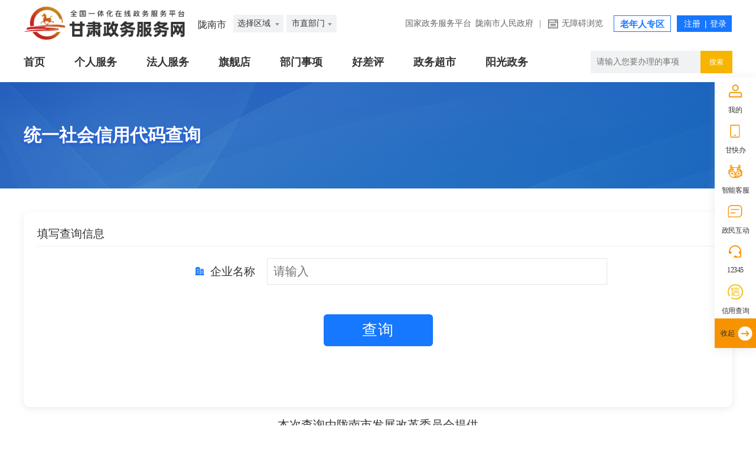

--- FILE ---
content_type: text/html
request_url: https://zwfw.gansu.gov.cn/jmopen_files/webapp/html5/tyshxydmcxpcvqwlc/index.html
body_size: 1700
content:
<!DOCTYPE html>
<html lang=en>

<head>
  <meta charset=utf-8>
  <meta http-equiv=X-UA-Compatible content="IE=edge">
  <meta name=viewport content="width=device-width,initial-scale=1,minimum-scale=1,maximum-scale=1,user-scalable=no">
  <!--[if IE]><link rel="icon" href="favicon.ico"><![endif]-->
  <!-- <script src=https://cdn.bootcss.com/jquery/3.4.1/jquery.js></script> -->
  <script src="js/jquery.js"></script>
  <title>统一社会信用代码查询</title>
  <style>
    p {
      color: #000;
    }

    body {
      background-color: #fff;
    }
  </style>
  <link href=css/app.62e22192.css rel=preload as=style>
  <link href=css/chunk-vendors.06a06873.css rel=preload as=style>
  <link href=js/app.1cf376e1.js rel=preload as=script>
  <link href=js/chunk-vendors.40a9a8fd.js rel=preload as=script>
  <link href=css/chunk-vendors.06a06873.css rel=stylesheet>
  <link href=css/app.62e22192.css rel=stylesheet>
  <link rel=icon type=image/png sizes=32x32 href=img/icons/favicon.png>
  <link rel=icon type=image/png sizes=16x16 href=img/icons/favicon.png>
  <link rel=manifest href=manifest.json>
  <meta name=theme-color content=#4DBA87>
  <meta name=apple-mobile-web-app-capable content=no>
  <meta name=apple-mobile-web-app-status-bar-style content=default>
  <meta name=apple-mobile-web-app-title content=productsfe>
  <link rel=apple-touch-icon href=img/icons/apple-touch-icon-152x152.png>
  <link rel=mask-icon href=img/icons/safari-pinned-tab.svg color=#4DBA87>
  <meta name=msapplication-TileImage content=img/icons/msapplication-icon-144x144.png>
  <meta name=msapplication-TileColor content=#000000>
  <style>
   
      @media only screen and (min-width:768px){
        
       .bg[data-v-753e4871]{width:100%;height:180px;background:url("img/banner1.png") center top no-repeat;}
     .bg img[data-v-753e4871]{display:none;}
     .bg .cx[data-v-753e4871]{position:static;width:1200px!important;margin:0 auto;line-height:180px;font-size:30px;}
     .box[data-v-753e4871]{position:static;margin-top:40px;width:1200px;text-align:center;min-height:330px;}
     .title[data-v-753e4871]{font-size:0.35rem;border-bottom:1px solid #eee;line-height:.53333rem;;}
     .user[data-v-753e4871]{height:45px;padding:0px;line-height:45px;border:none;margin:20px 0;text-align:center;}
     .user[data-v-753e4871]>div[data-v-753e4871]:nth-child(2){width:50%;margin-top:0px!important;margin-left:20px;display:inline-block;}
     .user .userTop[data-v-753e4871]{display:inline-block;font-size:0.35rem;height:45px;width:180px;text-align:right;}
    
     .user[data-v-753e4871] input[data-v-753e4871]{border: 1px solid #e6e6e6;padding-left:0.2rem;height:45px}
     .btn[data-v-753e4871]{width:185px;height:54px;line-height:54px;}
     .btnTop[data-v-753e4871]{margin-top:30px;}
     .btnDown[data-v-753e4871]{margin-top:30px;margin-left:30px;}
     .footer[data-v-753e4871]{position:static;width:1200px;text-align: center;margin:0 auto;transform:translate(0,0);height:60px;line-height:60px;}
     /**结果页**/
     .app[data-v-19985ab6]{padding-bottom:30px;}
     .bg[data-v-19985ab6]{width:100%;height:180px;background:url("img/banner1.png") center top no-repeat;}
     .bg img[data-v-19985ab6]{display:none;}
     .bg .cx[data-v-19985ab6]{position:static;width:1200px!important;margin:0 auto;line-height:180px;font-size:30px;}
     .tips[data-v-19985ab6]{width:1200px;margin:0 auto;}
     .box[data-v-19985ab6]{position:static;margin-top:40px;width:1200px;text-align:center;min-height:330px;}
     .content[data-v-19985ab6]{width:1200px;margin:0 auto;}
      }
      @media only screen and (max-width:768px){
        html{font-size:48px!important;}
        .bg[data-v-19985ab6]{height:auto;}
        .bg img[data-v-753e4871]{width:100%;height:auto;}
        .bg .cx[data-v-753e4871]{top:0.8rem;padding:0 4%;left:0;width:100%!important;}
       .box[data-v-753e4871]{position: static;}
       .footer[data-v-753e4871]{position: static;transform: translate(0,0);height:0.5rem;line-height:0.5rem;margin:0.3rem 0;text-align: center;width:100%;}
       /* 结果页 */
       .app[data-v-19985ab6]{min-height:100%;}
       .bg img[data-v-19985ab6]{width:100%;height:auto;}
        .bg .cx[data-v-19985ab6]{top:0.8rem;padding:0 4%;left:0;width:100%!important;}
     .btn[data-v-19985ab6]{width:90%;}
      }
    
   
   </style>
</head>

<body>
    <div id="barrierfree_container">
    <script src="https://zwfw.gansu.gov.cn/cms_files/filemanager/784819423/script/202112/04b9e278fc3b4464bebf03d56bc823db.js" type="text/javascript" charset="utf-8"></script>
  <noscript><strong>We're sorry but productsfe doesn't work properly without JavaScript enabled. Please enable it to continue.</strong></noscript><div
    id=app></div>
  <script src=js/chunk-vendors.40a9a8fd.js></script>
  <script src=js/app.1cf376e1.js></script>
  <script src="https://zwfw.gansu.gov.cn/cms_files/filemanager/784819423/script/202112/2a6fb4f9cf76480b96bf716bd46d0e7b.js" type="text/javascript" charset="utf-8"></script>
  </div>
</body>
<script></script>

</html>

--- FILE ---
content_type: text/css
request_url: https://zwfw.gansu.gov.cn/jmopen_files/webapp/html5/tyshxydmcxpcvqwlc/css/app.62e22192.css
body_size: 1401
content:
#app{font-family:Avenir,Helvetica,Arial,sans-serif;-webkit-font-smoothing:antialiased;-moz-osx-font-smoothing:grayscale;font-size:.37333rem;color:#333}body[data-v-753e4871]{box-sizing:border-box;text-align:center}.app[data-v-753e4871]{width:100%}.bg[data-v-753e4871]{position:relative}.bg img[data-v-753e4871]{height:3.2rem}.bg .cx[data-v-753e4871]{position:absolute;top:1.22667rem;left:.8rem;font-family:PingFang SC Heavy;font-weight:900;font-size:.53333rem;text-align:left;color:#fff;text-shadow:0 .05333rem .10667rem #1f57d9}.box[data-v-753e4871]{position:absolute;top:2.66667rem;width:8.29333rem;border-radius:.21333rem;background:#fff;box-shadow:0 .05333rem .21333rem hsla(0,0%,60%,.2);padding:.42667rem}.title[data-v-753e4871]{font-family:PingFangSC-Medium\ ;font-weight:400;font-size:.48rem;line-height:.85333rem;text-align:left;color:#333;border-bottom:.02667rem solid #f5f5ff;padding-bottom:.10667rem}.user[data-v-753e4871]{padding:.21333rem 0;line-height:.58667rem;border-bottom:.02667rem solid #f5f5ff}.user .userTop[data-v-753e4871]{display:flex;flex-direction:row;align-items:center;font-family:PingFangSC-Regular\ ;font-weight:400;font-size:.42667rem;text-align:left;color:#333}.user input[data-v-753e4871]{width:100%}.btn[data-v-753e4871]{width:100%;height:1.25333rem;border-radius:.10667rem}.btnTop[data-v-753e4871]{background:#1677ff;margin-top:.8rem}.btnTop span[data-v-753e4871]{font-family:PingFangSC-Regular\ ;font-weight:400;font-size:.48rem;letter-spacing:.02em;text-align:center;color:#fff}.btnDown[data-v-753e4871]{margin-top:.32rem;background:#fff;border:.02rem solid #1677ff}.btnDown span[data-v-753e4871]{font-family:PingFangSC-Medium\ ;font-weight:400;font-size:.48rem;text-align:left;color:#1677ff}.footer[data-v-753e4871]{width:6.4rem;position:absolute;bottom:0;left:50%;transform:translate(-50%,-50%)}.app[data-v-19985ab6]{width:100%;background-color:#fff}.bg[data-v-19985ab6]{position:relative}.bg img[data-v-19985ab6]{height:3.2rem}.bg .cx[data-v-19985ab6]{position:absolute;top:1.22667rem;left:.8rem;font-family:PingFang SC Heavy;font-weight:900;font-size:.53333rem;text-align:left;color:#fff;text-shadow:0 .05333rem .10667rem #1f57d9}.content[data-v-19985ab6]{display:flex;padding:.37333rem .42667rem;border-bottom:.02667rem solid #f5f5f5;justify-content:space-between}.content .contentLeft[data-v-19985ab6]{width:30%;font-family:PingFangSC-Regular\ ;font-weight:400;font-size:.45333rem;letter-spacing:.02em;text-align:left;color:#333}.content .contentRight[data-v-19985ab6]{width:70%;font-family:PingFangSC-Regular\ ;font-weight:400;font-size:.42667rem;letter-spacing:.02em;text-align:right;color:#999}.btn[data-v-19985ab6]{width:9.36rem;height:1.06667rem;padding:0 .32rem;border-radius:.10667rem;background:#1677ff;margin-top:.8rem}.btn span[data-v-19985ab6]{font-family:PingFangSC-Regular\ ;font-weight:400;font-size:.42667rem;text-align:center;color:#fff}*{margin:0;padding:0;font-family:microsoft yahei}blockquote,body,button,code,dd,div,dl,dt,fieldset,form,h1,h2,h3,h4,h5,h6,input,legend,li,ol,p,pre,td,textarea,th,ul{margin:0;padding:0;font-family:"\5FAE\8F6F\96C5\9ED1";word-break:break-all}fieldset,img{border:0}li,ol,ul{list-style:none;font-family:Microsoft YaHei}:focus{outline:0}address,caption,cite,code,dfn,em,optgroup,strong,th,var{font-style:normal;font-weight:400}h1,h2,h3,h4,h5,h6{font-size:100%;font-weight:400}abbr,acronym{border:0;font-variant:normal}button,input,optgroup,option,select,textarea{font-family:inherit;font-size:inherit;font-style:inherit;font-weight:inherit;background-color:#fff;border:none}code,kbd,samp,tt{font-size:100%}a{color:#333}a,a:hover{text-decoration:none}button,input,textarea{*font-size:100%}ol,ul{list-style:none}table,td,tr{border-collapse:collapse;border-spacing:0;margin:0;padding:0}caption,th{text-align:left}sub,sup{font-size:100%;vertical-align:baseline}blockquote,q{quotes:none}blockquote:after,blockquote:before,q:after,q:before{content:"";content:none}.fr{float:right}.fl,.fr{*display:inline}.fl{float:left}.ehn,.otw,.tow{text-overflow:ellipsis;overflow:hidden;white-space:nowrap}.clearfix{*zoom:1}.clearfix:after{display:block;clear:both;content:" ";visibility:hidden;height:0}

--- FILE ---
content_type: application/javascript
request_url: https://zwfw.gansu.gov.cn/cms_files/filemanager/784819423/script/juba/jubascript.js?v=4.1.8.3
body_size: 325
content:
var juba_uuid = "";(function(){ var juba = document.createElement("script");juba.type = "text/javascript";juba.async = true;juba.src = "/api-gateway/jpaas-juba-front-server/sync/detailcollect.do?webid=641d11e0ac2f42cabab39bc850c11f38";var s = document.getElementsByTagName("script")[0];s.parentNode.insertBefore(juba,s);})();

--- FILE ---
content_type: application/javascript
request_url: https://zwfw.gansu.gov.cn/plugins/accessiblereading/js/barrierfree.js?_=1768784849947
body_size: 77525
content:
//@ sourceURL=barrierfree.js
//Version：2.4.0
var BarrierFreeConfig;
// 全局对象
var INSTANCE = new Object();

/*************配置************/
function declareConfig() {
  var jsPath = $('#barrierfree').attr('src');
  jsPath = jsPath.substr(0, jsPath.lastIndexOf('/') + 1);
  BarrierFreeConfig = new Object();
  BarrierFreeConfig.contextPath = jsPath;
  //  用来判断 切换颜色 是 点击事件 触发 还是键盘触发 0 代表点击触发
  BarrierFreeConfig.UpDownKey = 0
// 需要外链提示1,0不需要外链提示
  BarrierFreeConfig.outlinkTip = 1
  //定义网页body里面最外层DIV ID
  BarrierFreeConfig.mainBox = "barrierfree_container";
  //无障碍操作说明链接地址
  BarrierFreeConfig.barrierfreeHelp = jsPath + "wza_help.html";
  // 以下是网页区域标识，快捷键导航时使用
  // // 无障碍操作说明ID
  // BarrierFreeConfig.AccessHelp = 'accesshelp';
  // BarrierFreeConfig.AccessHelpTitle = "已定位到无障碍帮助";

  // //主导航区ID
  // BarrierFreeConfig.MainNavigation = 'mainNav';
  // BarrierFreeConfig.MainNavigationTitle = "已定位到网站导航";

  // //服务引导区
  // BarrierFreeConfig.HeaderGuide = 'headerGuideNav';
  // BarrierFreeConfig.HeaderGuideTitle = "已跳转到网站服务引导区";

  // //主要内容区ID
  // BarrierFreeConfig.MainContent = 'main';
  // BarrierFreeConfig.MainContentTitle = "已跳转到主要内容区";

  //网站地图区ID
  BarrierFreeConfig.SiteMap = 'sitemap';
  BarrierFreeConfig.SiteMapTitle = "已跳转到网站地图区";

  //搜索区ID
  BarrierFreeConfig.SearchForm = 'search';
  BarrierFreeConfig.SearchFormTitle = "已跳转到搜索区域";

  //头部内容区ID
  BarrierFreeConfig.HeadContent = 'header';
  BarrierFreeConfig.HeadContentTitle = "已跳转到头部内容区域";

  //底部内容区ID
  BarrierFreeConfig.BottomContent = 'footer';
  BarrierFreeConfig.BottomContentTitle = "已跳转到底部内容区域";

  //网页左栏区ID
  BarrierFreeConfig.LeftContent = 'leftSidebar';
  BarrierFreeConfig.LeftContentTitle = "已跳转网页左栏区域";

  //网页中间区ID
  BarrierFreeConfig.MiddleContent = 'centerBox';
  BarrierFreeConfig.MiddleContentTitle = "已跳转到中间结构区域";

  //网页右栏区ID
  BarrierFreeConfig.RightContent = 'rightSidebar';
  BarrierFreeConfig.RightContentTitle = "已跳转到网页右栏区域";


  //栏目分组标记 H2 或 H3 或 H4
  BarrierFreeConfig.GroupTagNameH2 = 'H2';
  BarrierFreeConfig.GroupTagNameH3 = 'H3';
  BarrierFreeConfig.GroupTagNameH4 = 'H4';

  //导航区标记ergodic="navigation"
  BarrierFreeConfig.navigationArea = 'navigation';
  BarrierFreeConfig.navigationAreaTitle = "导航区"

  //视窗区标记ergodic="view"
  BarrierFreeConfig.viewArea = 'view';
  BarrierFreeConfig.viewAreaTitle = "视窗区"

  //服务区标记ergodic="serve"
  BarrierFreeConfig.serveArea = 'serve';
  BarrierFreeConfig.serveAreaTitle = '服务区';

  //正文区标记ergodic="article"
  BarrierFreeConfig.articleArea = 'article';
  BarrierFreeConfig.articleAreaTitle = '正文区';


  //图文模式工具样式
  BarrierFreeConfig.HtmlToolCssUrl = jsPath + 'css/barrierfree.css';
  //文本模式工具样式
  //BarrierFreeConfig.TextToolCssUrl = serverUrl + 'barrierfree_tool_style.css';

  //文本模式页面样式
  BarrierFreeConfig.TextModeCssUrl = jsPath + 'css/barrierfree_style.css';

  //排除
  BarrierFreeConfig.exclude = '[readexclude]';

  BarrierFreeConfig.iframeReaderTags = "select,option,a,span,p,img,h1,h2,h3,h4,h5,h6,button,input[type = button],input[type = checkbox],input[type = file],input[type = image],input[type = radio],input[type = reset],input[type = text],input[type = password],input[type = submit],[readlabel]"; //iframe中语音阅读标签
  BarrierFreeConfig.readerTags = 'select,option,a,span,p,img,h1,h2,h3,h4,h5,h6,button,input[type = button],input[type = checkbox],input[type = file],input[type = image],input[type = radio],input[type = reset],input[type = text],input[type = password],input[type = submit],[readlabel]'; //本页面语音阅读标签
  BarrierFreeConfig.readerSentences = new Array();
  BarrierFreeConfig.readerComplate = function () {
    if (BarrierFreeConfig.readerSentences.length > 0) {
      var text = BarrierFreeConfig.readerSentences.shift();
      BarrierFreeConfig.reader.read(text);
    }
  };
  BarrierFreeConfig.reader = new EasyReader({
    speed: "low",
    playerPath: jsPath + "js/",
    TTSUrl: 'https://tts.hanweb.com/txt_to_voice/' // 语音服务线上地址
  }, BarrierFreeConfig.readerComplate);
}

/*****************拼音**********************/
pinyin = {
  "1": "yī",
  "2": "èr",
  "3": "sān",
  "4": "sì",
  "5": "wǔ",
  "6": "liù",
  "7": "qī",
  "8": "bā",
  "9": "jiǔ",
  "0": "líng",
  "啊": "ā",
  "阿": "ā",
  "埃": "āi",
  "挨": "āi",
  "哎": "āi",
  "唉": "āi",
  "哀": "āi",
  "皑": "ái",
  "癌": "ái",
  "蔼": "ǎi",
  "矮": "ǎi",
  "艾": "ài",
  "碍": "ài",
  "爱": "ài",
  "隘": "ài",
  "鞍": "ān",
  "氨": "ān",
  "安": "ān",
  "俺": "ǎn",
  "按": "àn",
  "暗": "àn",
  "岸": "àn",
  "胺": "àn",
  "案": "àn",
  "肮": "āng",
  "昂": "áng",
  "盎": "àng",
  "凹": "āo",
  "敖": "áo",
  "熬": "áo",
  "翱": "áo",
  "袄": "ǎo",
  "傲": "ào",
  "奥": "ào",
  "懊": "ào",
  "澳": "ào",
  "芭": "bā",
  "捌": "bā",
  "扒": "bā",
  "叭": "bā",
  "吧": "bā",
  "笆": "bā",
  "八": "bā",
  "疤": "bā",
  "巴": "bā",
  "拔": "bá",
  "跋": "bá",
  "靶": "bǎ",
  "把": "bǎ",
  "耙": "pá",
  "坝": "bà",
  "霸": "bà",
  "罢": "bà",
  "爸": "bà",
  "白": "bái",
  "柏": "bǎi",
  "百": "bǎi",
  "摆": "bǎi",
  "佰": "bǎi",
  "败": "bài",
  "拜": "bài",
  "稗": "bài",
  "斑": "bān",
  "班": "bān",
  "搬": "bān",
  "扳": "bān",
  "般": "bān",
  "颁": "bān",
  "板": "bǎn",
  "版": "bǎn",
  "扮": "bàn",
  "拌": "bàn",
  "伴": "bàn",
  "瓣": "bàn",
  "半": "bàn",
  "办": "bàn",
  "绊": "bàn",
  "邦": "bāng",
  "帮": "bāng",
  "梆": "bāng",
  "榜": "bǎng",
  "膀": "bǎng",
  "绑": "bǎng",
  "棒": "bàng",
  "磅": "páng",
  "蚌": "bàng",
  "镑": "bàng",
  "傍": "bàng",
  "谤": "bàng",
  "苞": "bāo",
  "胞": "bāo",
  "包": "bāo",
  "褒": "bāo",
  "剥": "bāo",
  "薄": "báo",
  "雹": "báo",
  "保": "bǎo",
  "堡": "bǎo",
  "饱": "bǎo",
  "宝": "bǎo",
  "抱": "bào",
  "报": "bào",
  "暴": "bào",
  "豹": "bào",
  "鲍": "bào",
  "爆": "bào",
  "杯": "bēi",
  "碑": "bēi",
  "悲": "bēi",
  "卑": "bēi",
  "北": "běi",
  "辈": "bèi",
  "背": "bèi",
  "贝": "bèi",
  "钡": "bèi",
  "倍": "bèi",
  "狈": "bèi",
  "备": "bèi",
  "惫": "bèi",
  "焙": "bèi",
  "被": "bèi",
  "奔": "bēn",
  "苯": "běn",
  "本": "běn",
  "笨": "bèn",
  "崩": "bēng",
  "绷": "bēng",
  "甭": "béng",
  "泵": "bèng",
  "蹦": "bèng",
  "迸": "bèng",
  "逼": "bī",
  "鼻": "bí",
  "比": "bǐ",
  "鄙": "bǐ",
  "笔": "bǐ",
  "彼": "bǐ",
  "碧": "bì",
  "蓖": "bì",
  "蔽": "bì",
  "毕": "bì",
  "毙": "bì",
  "毖": "bì",
  "币": "bì",
  "庇": "bì",
  "痹": "bì",
  "闭": "bì",
  "敝": "bì",
  "弊": "bì",
  "必": "bì",
  "辟": "pì",
  "壁": "bì",
  "臂": "bì",
  "避": "bì",
  "陛": "bì",
  "鞭": "biān",
  "边": "biān",
  "编": "biān",
  "贬": "biǎn",
  "扁": "biǎn",
  "便": "biàn",
  "变": "biàn",
  "卞": "biàn",
  "辨": "biàn",
  "辩": "biàn",
  "辫": "biàn",
  "遍": "biàn",
  "标": "biāo",
  "彪": "biāo",
  "膘": "biāo",
  "表": "biǎo",
  "鳖": "biē",
  "憋": "biē",
  "别": "bié",
  "瘪": "biě",
  "彬": "bīn",
  "斌": "bīn",
  "濒": "bīn",
  "滨": "bīn",
  "宾": "bīn",
  "摈": "bìn",
  "兵": "bīng",
  "冰": "bīng",
  "柄": "bǐng",
  "丙": "bǐng",
  "秉": "bǐng",
  "饼": "bǐng",
  "炳": "bǐng",
  "病": "bìng",
  "并": "bìng",
  "玻": "bō",
  "菠": "bō",
  "播": "bō",
  "拨": "bō",
  "钵": "bō",
  "波": "bō",
  "博": "bó",
  "勃": "bó",
  "搏": "bó",
  "铂": "bó",
  "箔": "bó",
  "伯": "bó",
  "帛": "bó",
  "舶": "bó",
  "脖": "bó",
  "膊": "bó",
  "渤": "bó",
  "泊": "bó",
  "驳": "bó",
  "捕": "bǔ",
  "卜": "bo",
  "哺": "bǔ",
  "补": "bǔ",
  "埠": "bù",
  "不": "bù",
  "布": "bù",
  "步": "bù",
  "簿": "bù",
  "部": "bù",
  "怖": "bù",
  "擦": "cā",
  "猜": "cāi",
  "裁": "cái",
  "材": "cái",
  "才": "cái",
  "财": "cái",
  "睬": "cǎi",
  "踩": "cǎi",
  "采": "cǎi",
  "彩": "cǎi",
  "菜": "cài",
  "蔡": "cài",
  "餐": "cān",
  "参": "cān",
  "蚕": "cán",
  "残": "cán",
  "惭": "cán",
  "惨": "cǎn",
  "灿": "càn",
  "苍": "cāng",
  "舱": "cāng",
  "仓": "cāng",
  "沧": "cāng",
  "藏": "cáng",
  "操": "cāo",
  "糙": "cāo",
  "槽": "cáo",
  "曹": "cáo",
  "草": "cǎo",
  "厕": "cè",
  "策": "cè",
  "侧": "cè",
  "册": "cè",
  "测": "cè",
  "层": "céng",
  "蹭": "cèng",
  "插": "chā",
  "叉": "chā",
  "茬": "chá",
  "茶": "chá",
  "查": "chá",
  "碴": "chá",
  "搽": "chá",
  "察": "chá",
  "岔": "chà",
  "差": "chà",
  "诧": "chà",
  "拆": "chāi",
  "柴": "chái",
  "豺": "chái",
  "搀": "chān",
  "掺": "chān",
  "蝉": "chán",
  "馋": "chán",
  "谗": "chán",
  "缠": "chán",
  "铲": "chǎn",
  "产": "chǎn",
  "阐": "chǎn",
  "颤": "chàn",
  "昌": "chāng",
  "猖": "chāng",
  "场": "chǎng",
  "尝": "cháng",
  "常": "cháng",
  "长": "cháng",
  "偿": "cháng",
  "肠": "cháng",
  "厂": "chǎng",
  "敞": "chǎng",
  "畅": "chàng",
  "唱": "chàng",
  "倡": "chàng",
  "超": "chāo",
  "抄": "chāo",
  "钞": "chāo",
  "朝": "cháo",
  "嘲": "cháo",
  "潮": "cháo",
  "巢": "cháo",
  "吵": "chǎo",
  "炒": "chǎo",
  "车": "chē",
  "扯": "chě",
  "撤": "chè",
  "掣": "chè",
  "彻": "chè",
  "澈": "chè",
  "郴": "chēn",
  "臣": "chén",
  "辰": "chén",
  "尘": "chén",
  "晨": "chén",
  "忱": "chén",
  "沉": "chén",
  "陈": "chén",
  "趁": "chèn",
  "衬": "chèn",
  "撑": "chēng",
  "称": "chēng",
  "城": "chéng",
  "橙": "chéng",
  "成": "chéng",
  "呈": "chéng",
  "乘": "chéng",
  "程": "chéng",
  "惩": "chéng",
  "澄": "chéng",
  "诚": "chéng",
  "承": "chéng",
  "逞": "chěng",
  "骋": "chěng",
  "秤": "chèng",
  "吃": "chī",
  "痴": "chī",
  "持": "chí",
  "匙": "chí",
  "池": "shi",
  "迟": "chí",
  "弛": "chí",
  "驰": "chí",
  "耻": "chǐ",
  "齿": "chǐ",
  "侈": "chǐ",
  "尺": "chǐ",
  "赤": "chì",
  "翅": "chì",
  "斥": "chì",
  "炽": "chì",
  "充": "chōng",
  "冲": "chōng",
  "虫": "chóng",
  "崇": "chóng",
  "宠": "chǒng",
  "抽": "chōu",
  "酬": "chóu",
  "畴": "chóu",
  "踌": "chóu",
  "稠": "chóu",
  "愁": "chóu",
  "筹": "chóu",
  "仇": "chóu",
  "绸": "chóu",
  "瞅": "chǒu",
  "丑": "chǒu",
  "臭": "chòu",
  "初": "chū",
  "出": "chū",
  "橱": "chú",
  "厨": "chú",
  "躇": "chú",
  "锄": "chú",
  "雏": "chú",
  "滁": "chú",
  "除": "chú",
  "楚": "chǔ",
  "础": "chǔ",
  "储": "chǔ",
  "矗": "chù",
  "搐": "chù",
  "触": "chù",
  "处": "chǔ",
  "揣": "chuāi",
  "川": "chuān",
  "穿": "chuān",
  "椽": "chuán",
  "传": "chuán",
  "船": "chuán",
  "喘": "chuǎn",
  "串": "chuàn",
  "疮": "chuāng",
  "窗": "chuāng",
  "幢": "zhuàng",
  "床": "chuáng",
  "闯": "chuǎng",
  "创": "chuàng",
  "吹": "chuí",
  "炊": "chuī",
  "捶": "chuī",
  "锤": "chuí",
  "垂": "chuí",
  "春": "chūn",
  "椿": "chūn",
  "醇": "chún",
  "唇": "chún",
  "淳": "chún",
  "纯": "chún",
  "蠢": "chǔn",
  "戳": "chuō",
  "绰": "chuō",
  "疵": "cī",
  "茨": "cí",
  "磁": "cí",
  "雌": "cí",
  "辞": "cí",
  "慈": "cí",
  "瓷": "cí",
  "词": "cí",
  "此": "cǐ",
  "刺": "cì",
  "赐": "cì",
  "次": "cì",
  "聪": "cōng",
  "葱": "cōng",
  "囱": "cōng",
  "匆": "cōng",
  "从": "cóng",
  "丛": "cóng",
  "凑": "còu",
  "粗": "cū",
  "醋": "cù",
  "簇": "cù",
  "促": "cù",
  "蹿": "cuān",
  "篡": "cuàn",
  "窜": "cuàn",
  "摧": "cuī",
  "崔": "cuī",
  "催": "cuī",
  "脆": "cuì",
  "瘁": "cuì",
  "粹": "cuì",
  "淬": "cuì",
  "翠": "cuì",
  "村": "cūn",
  "存": "cún",
  "寸": "cùn",
  "磋": "cuō",
  "撮": "cuō",
  "搓": "cuō",
  "措": "cuò",
  "挫": "cuò",
  "错": "cuò",
  "搭": "dā",
  "达": "dá",
  "答": "dá",
  "瘩": "dá",
  "打": "dǎ",
  "大": "dà",
  "呆": "dāi",
  "歹": "dǎi",
  "傣": "dǎi",
  "戴": "dài",
  "带": "dài",
  "殆": "dài",
  "代": "dài",
  "贷": "dài",
  "袋": "dài",
  "待": "dài",
  "逮": "dǎi",
  "怠": "dài",
  "耽": "dān",
  "担": "dān",
  "丹": "dān",
  "单": "dān",
  "郸": "dān",
  "掸": "dǎn",
  "胆": "dǎn",
  "旦": "dàn",
  "氮": "dàn",
  "但": "dàn",
  "惮": "dàn",
  "淡": "dàn",
  "诞": "dàn",
  "弹": "dàn",
  "蛋": "dàn",
  "当": "dāng",
  "挡": "dǎng",
  "党": "dǎng",
  "荡": "dàng",
  "档": "dàng",
  "刀": "dāo",
  "捣": "dǎo",
  "蹈": "dǎo",
  "倒": "dǎo",
  "岛": "dǎo",
  "祷": "dǎo",
  "导": "dǎo",
  "到": "dào",
  "稻": "dào",
  "悼": "dào",
  "道": "dào",
  "盗": "dào",
  "德": "dé",
  "得": "dé",
  "的": "de",
  "蹬": "dēng",
  "灯": "dēng",
  "登": "dēng",
  "等": "děng",
  "瞪": "dèng",
  "凳": "dèng",
  "邓": "dèng",
  "堤": "dī",
  "低": "dī",
  "滴": "dī",
  "迪": "dī",
  "敌": "dí",
  "笛": "dí",
  "狄": "dí",
  "涤": "dí",
  "翟": "dí",
  "嫡": "dí",
  "抵": "dǐ",
  "底": "dǐ",
  "地": "dì",
  "蒂": "dì",
  "第": "dì",
  "帝": "dì",
  "弟": "dì",
  "递": "dì",
  "缔": "dì",
  "颠": "diān",
  "掂": "diān",
  "滇": "diān",
  "碘": "diǎn",
  "点": "diǎn",
  "典": "diǎn",
  "靛": "diàn",
  "垫": "diàn",
  "电": "diàn",
  "佃": "diàn",
  "甸": "diàn",
  "店": "diàn",
  "惦": "diàn",
  "奠": "diàn",
  "淀": "diàn",
  "殿": "diàn",
  "碉": "diāo",
  "叼": "diāo",
  "雕": "diāo",
  "凋": "diāo",
  "刁": "diāo",
  "掉": "diào",
  "吊": "diào",
  "钓": "diào",
  "调": "diào",
  "跌": "diē",
  "爹": "diē",
  "碟": "dié",
  "蝶": "dié",
  "迭": "dié",
  "谍": "dié",
  "叠": "dié",
  "丁": "dīng",
  "盯": "dīng",
  "叮": "dīng",
  "钉": "dìng",
  "顶": "dǐng",
  "鼎": "dǐng",
  "锭": "dìng",
  "定": "dìng",
  "订": "dìng",
  "丢": "diu1",
  "东": "dōng",
  "冬": "dōng",
  "董": "dǒng",
  "懂": "dǒng",
  "动": "dòng",
  "栋": "dòng",
  "侗": "dòng",
  "恫": "dòng",
  "冻": "dòng",
  "洞": "dòng",
  "兜": "dōu",
  "抖": "dǒu",
  "斗": "dòu",
  "陡": "dǒu",
  "豆": "dòu",
  "逗": "dòu",
  "痘": "dòu",
  "都": "dōu",
  "督": "dū",
  "毒": "dú",
  "犊": "dú",
  "独": "dú",
  "读": "dú",
  "堵": "dǔ",
  "睹": "dǔ",
  "赌": "dǔ",
  "杜": "dù",
  "镀": "dù",
  "肚": "dù",
  "度": "dù",
  "渡": "dù",
  "妒": "dù",
  "端": "duān",
  "短": "duǎn",
  "锻": "duàn",
  "段": "duàn",
  "断": "duàn",
  "缎": "duàn",
  "堆": "duī",
  "兑": "duì",
  "队": "duì",
  "对": "duì",
  "墩": "dūn",
  "吨": "dūn",
  "蹲": "dūn",
  "敦": "dūn",
  "顿": "dùn",
  "囤": "dùn",
  "钝": "dùn",
  "盾": "dùn",
  "遁": "dùn",
  "掇": "duō",
  "哆": "duō",
  "多": "duō",
  "夺": "duó",
  "垛": "duǒ",
  "躲": "duǒ",
  "朵": "duǒ",
  "跺": "duò",
  "舵": "duò",
  "剁": "duò",
  "惰": "duò",
  "堕": "duò",
  "蛾": "é",
  "峨": "é",
  "鹅": "é",
  "俄": "é",
  "额": "é",
  "讹": "é",
  "娥": "é",
  "恶": "è",
  "厄": "è",
  "扼": "è",
  "遏": "è",
  "鄂": "è",
  "饿": "è",
  "恩": "ēn",
  "而": "ér",
  "儿": "ér",
  "耳": "ěr",
  "尔": "ěr",
  "饵": "ěr",
  "洱": "ěr",
  "二": "èr",
  "贰": "èr",
  "发": "fā",
  "罚": "fá",
  "筏": "fá",
  "伐": "fá",
  "乏": "fá",
  "阀": "fá",
  "法": "fǎ",
  "珐": "fà",
  "藩": "fān",
  "帆": "fān",
  "番": "fān",
  "翻": "fān",
  "樊": "fán",
  "矾": "fán",
  "钒": "fán",
  "繁": "fán",
  "凡": "fán",
  "烦": "fán",
  "反": "fǎn",
  "返": "fǎn",
  "范": "fàn",
  "贩": "fàn",
  "犯": "fàn",
  "饭": "fàn",
  "泛": "fàn",
  "坊": "fāng",
  "芳": "fāng",
  "方": "fāng",
  "肪": "fáng",
  "房": "fáng",
  "防": "fáng",
  "妨": "fáng",
  "仿": "fǎng",
  "访": "fǎng",
  "纺": "fǎng",
  "放": "fàng",
  "菲": "fēi",
  "非": "fēi",
  "啡": "fēi",
  "飞": "fēi",
  "肥": "féi",
  "匪": "fěi",
  "诽": "fěi",
  "吠": "fèi",
  "肺": "fèi",
  "废": "fèi",
  "沸": "fèi",
  "费": "fèi",
  "芬": "fēn",
  "酚": "fēn",
  "吩": "fēn",
  "氛": "fēn",
  "分": "fēn",
  "纷": "fēn",
  "坟": "fén",
  "焚": "fén",
  "汾": "fén",
  "粉": "fěn",
  "奋": "fèn",
  "份": "fèn",
  "忿": "fèn",
  "愤": "fèn",
  "粪": "fèn",
  "丰": "fēng",
  "封": "fēng",
  "枫": "fēng",
  "蜂": "fēng",
  "峰": "fēng",
  "锋": "fēng",
  "风": "fēng",
  "疯": "fēng",
  "烽": "fēng",
  "逢": "féng",
  "冯": "féng",
  "缝": "féng",
  "讽": "fěng",
  "奉": "fèng",
  "凤": "fèng",
  "佛": "fó",
  "否": "fǒu",
  "夫": "fū",
  "敷": "fū",
  "肤": "fū",
  "孵": "fū",
  "扶": "fú",
  "拂": "fú",
  "辐": "fú",
  "幅": "fú",
  "氟": "fú",
  "符": "fú",
  "伏": "fú",
  "俘": "fú",
  "服": "fú",
  "浮": "fú",
  "涪": "fú",
  "福": "fú",
  "袱": "fú",
  "弗": "fú",
  "甫": "fǔ",
  "抚": "fǔ",
  "辅": "fǔ",
  "俯": "fǔ",
  "釜": "fǔ",
  "斧": "fǔ",
  "脯": "pú",
  "腑": "fǔ",
  "府": "fǔ",
  "腐": "fǔ",
  "赴": "fù",
  "副": "fù",
  "覆": "fù",
  "赋": "fù",
  "复": "fù",
  "傅": "fù",
  "付": "fù",
  "阜": "fù",
  "父": "fù",
  "腹": "fù",
  "负": "fù",
  "富": "fù",
  "讣": "fù",
  "附": "fù",
  "妇": "fù",
  "缚": "fù",
  "咐": "fù",
  "噶": "gá",
  "嘎": "gā",
  "该": "gāi",
  "改": "gǎi",
  "概": "gài",
  "钙": "gài",
  "盖": "gài",
  "溉": "gài",
  "干": "gàn",
  "甘": "gān",
  "杆": "gǎn",
  "柑": "gān",
  "竿": "gān",
  "肝": "gān",
  "赶": "gǎn",
  "感": "gǎn",
  "秆": "gǎn",
  "敢": "gǎn",
  "赣": "gàn",
  "冈": "gāng",
  "刚": "gāng",
  "钢": "gāng",
  "缸": "gāng",
  "肛": "gāng",
  "纲": "gāng",
  "岗": "gǎng",
  "港": "gǎng",
  "杠": "gàng",
  "篙": "gāo",
  "皋": "gāo",
  "高": "gāo",
  "膏": "gāo",
  "羔": "gāo",
  "糕": "gāo",
  "搞": "gǎo",
  "镐": "gǎo",
  "稿": "gǎo",
  "告": "gào",
  "哥": "gē",
  "歌": "gē",
  "搁": "gē",
  "戈": "gē",
  "鸽": "gē",
  "胳": "gē",
  "疙": "gē",
  "割": "gē",
  "革": "gé",
  "葛": "gě",
  "格": "gé",
  "蛤": "há",
  "阁": "gé",
  "隔": "gé",
  "铬": "gè",
  "个": "gè",
  "各": "gè",
  "给": "gěi",
  "根": "gēn",
  "跟": "gēn",
  "耕": "gēng",
  "更": "gèng",
  "庚": "gēng",
  "羹": "gēng",
  "埂": "gěng",
  "耿": "gěng",
  "梗": "gěng",
  "工": "gōng",
  "攻": "gōng",
  "功": "gōng",
  "恭": "gōng",
  "龚": "gōng",
  "供": "gòng",
  "躬": "gōng",
  "公": "gōng",
  "宫": "gōng",
  "弓": "gōng",
  "巩": "gǒng",
  "汞": "gǒng",
  "拱": "gǒng",
  "贡": "gòng",
  "共": "gòng",
  "钩": "gōu",
  "勾": "gōu",
  "沟": "gōu",
  "苟": "gǒu",
  "狗": "gǒu",
  "垢": "gòu",
  "构": "gòu",
  "购": "gòu",
  "够": "gòu",
  "辜": "gū",
  "菇": "gū",
  "咕": "gū",
  "箍": "gū",
  "估": "gū",
  "沽": "gū",
  "孤": "gū",
  "姑": "gū",
  "鼓": "gǔ",
  "古": "gǔ",
  "蛊": "gǔ",
  "骨": "gǔ",
  "谷": "gǔ",
  "股": "gǔ",
  "故": "gù",
  "顾": "gù",
  "固": "gù",
  "雇": "gù",
  "刮": "guā",
  "瓜": "guā",
  "剐": "guǎ",
  "寡": "guǎ",
  "挂": "guà",
  "褂": "guà",
  "乖": "guāi",
  "拐": "guǎi",
  "怪": "guài",
  "棺": "guān",
  "关": "guān",
  "官": "guān",
  "冠": "guàn",
  "观": "guān",
  "管": "guǎn",
  "馆": "guǎn",
  "罐": "guàn",
  "惯": "guàn",
  "灌": "guàn",
  "贯": "guàn",
  "光": "guāng",
  "广": "guǎng",
  "逛": "guàng",
  "瑰": "guī",
  "规": "guī",
  "圭": "guī",
  "硅": "guī",
  "归": "guī",
  "龟": "guī",
  "闺": "guī",
  "轨": "guǐ",
  "鬼": "guǐ",
  "诡": "guǐ",
  "癸": "guǐ",
  "桂": "guì",
  "柜": "guì",
  "跪": "guì",
  "贵": "guì",
  "刽": "guì",
  "辊": "gǔn",
  "滚": "gǔn",
  "棍": "gùn",
  "锅": "guō",
  "郭": "guō",
  "国": "guó",
  "果": "guǒ",
  "裹": "guǒ",
  "过": "guò",
  "哈": "hā",
  "骸": "hái",
  "孩": "hái",
  "海": "hǎi",
  "氦": "hài",
  "亥": "hài",
  "害": "hài",
  "骇": "hài",
  "酣": "hān",
  "憨": "hān",
  "邯": "hán",
  "韩": "hán",
  "含": "hán",
  "涵": "hán",
  "寒": "hán",
  "函": "hán",
  "喊": "hǎn",
  "罕": "hǎn",
  "翰": "hàn",
  "撼": "hàn",
  "捍": "hàn",
  "旱": "hàn",
  "憾": "hàn",
  "悍": "hàn",
  "焊": "hàn",
  "汗": "hàn",
  "汉": "hàn",
  "夯": "hāng",
  "杭": "háng",
  "航": "háng",
  "壕": "háo",
  "嚎": "háo",
  "豪": "háo",
  "毫": "háo",
  "郝": "hǎo",
  "好": "hǎo",
  "耗": "hào",
  "号": "hào",
  "浩": "hào",
  "呵": "hē",
  "喝": "hē",
  "荷": "hé",
  "菏": "hé",
  "核": "hé",
  "禾": "hé",
  "和": "hé",
  "何": "hé",
  "合": "hé",
  "盒": "hé",
  "貉": "hè",
  "阂": "hé",
  "河": "hé",
  "涸": "hé",
  "赫": "hè",
  "褐": "hè",
  "鹤": "hè",
  "贺": "hè",
  "嘿": "hēi",
  "黑": "hēi",
  "痕": "hén",
  "很": "hěn",
  "狠": "hěn",
  "恨": "hèn",
  "哼": "hēng",
  "亨": "hēng",
  "横": "héng",
  "衡": "héng",
  "恒": "héng",
  "轰": "hōng",
  "哄": "hǒng",
  "烘": "hōng",
  "虹": "hóng",
  "鸿": "hóng",
  "洪": "hóng",
  "宏": "hóng",
  "弘": "hóng",
  "红": "hóng",
  "喉": "hóu",
  "侯": "hòu",
  "猴": "hóu",
  "吼": "hǒu",
  "厚": "hòu",
  "候": "hòu",
  "后": "hòu",
  "呼": "hū",
  "乎": "hū",
  "忽": "hū",
  "瑚": "hú",
  "壶": "hú",
  "葫": "hú",
  "胡": "hú",
  "蝴": "hú",
  "狐": "hú",
  "糊": "hú",
  "湖": "hú",
  "弧": "hú",
  "虎": "hǔ",
  "唬": "hǔ",
  "护": "hù",
  "互": "hù",
  "沪": "hù",
  "户": "hù",
  "花": "huā",
  "哗": "huá",
  "华": "huá",
  "猾": "huá",
  "滑": "huá",
  "画": "huà",
  "划": "huá",
  "化": "huà",
  "话": "huà",
  "槐": "huái",
  "徊": "huái",
  "怀": "huái",
  "淮": "huái",
  "坏": "huài",
  "欢": "huān",
  "环": "huán",
  "桓": "huán",
  "还": "hái",
  "缓": "huǎn",
  "换": "huàn",
  "患": "huàn",
  "唤": "huàn",
  "痪": "huàn",
  "豢": "huàn",
  "焕": "huàn",
  "涣": "huàn",
  "宦": "huàn",
  "幻": "huàn",
  "荒": "huāng",
  "慌": "huāng",
  "黄": "huáng",
  "磺": "huáng",
  "蝗": "huáng",
  "簧": "huáng",
  "皇": "huáng",
  "凰": "huáng",
  "惶": "huáng",
  "煌": "huáng",
  "晃": "huàng",
  "幌": "huǎng",
  "恍": "huǎng",
  "谎": "huǎng",
  "灰": "huī",
  "挥": "huī",
  "辉": "huī",
  "徽": "huī",
  "恢": "huī",
  "蛔": "huí",
  "回": "huí",
  "毁": "huǐ",
  "悔": "huǐ",
  "慧": "huì",
  "卉": "huì",
  "惠": "huì",
  "晦": "huì",
  "贿": "huì",
  "秽": "huì",
  "会": "huì",
  "烩": "huì",
  "汇": "huì",
  "讳": "huì",
  "诲": "huì",
  "绘": "huì",
  "荤": "hūn",
  "昏": "hūn",
  "婚": "hūn",
  "魂": "hún",
  "浑": "hún",
  "混": "hùn",
  "豁": "huō",
  "活": "huó",
  "伙": "huǒ",
  "火": "huǒ",
  "获": "huò",
  "或": "huò",
  "惑": "huò",
  "霍": "huò",
  "货": "huò",
  "祸": "huò",
  "击": "jī",
  "圾": "jī",
  "基": "jī",
  "机": "jī",
  "畸": "jī",
  "稽": "jī",
  "积": "jī",
  "箕": "jī",
  "肌": "jī",
  "饥": "jī",
  "迹": "jì",
  "激": "jī",
  "讥": "jī",
  "鸡": "jī",
  "姬": "jī",
  "绩": "jì",
  "缉": "jī",
  "吉": "jí",
  "极": "jí",
  "棘": "jí",
  "辑": "jí",
  "籍": "jí",
  "集": "jí",
  "及": "jí",
  "急": "jí",
  "疾": "jí",
  "汲": "jí",
  "即": "jí",
  "嫉": "jí",
  "级": "jí",
  "挤": "jǐ",
  "几": "jǐ",
  "脊": "jǐ",
  "己": "jǐ",
  "蓟": "jì",
  "技": "jì",
  "冀": "jì",
  "季": "jì",
  "伎": "jì",
  "祭": "jì",
  "剂": "jì",
  "悸": "jì",
  "济": "jì",
  "寄": "jì",
  "寂": "jì",
  "计": "jì",
  "记": "jì",
  "既": "jì",
  "忌": "jì",
  "际": "jì",
  "妓": "jì",
  "继": "jì",
  "纪": "jì",
  "嘉": "jiā",
  "枷": "jiā",
  "夹": "jiā",
  "佳": "jiā",
  "家": "jiā",
  "加": "jiā",
  "荚": "jiá",
  "颊": "jiá",
  "贾": "jiǎ",
  "甲": "jiǎ",
  "钾": "jiǎ",
  "假": "jiǎ",
  "稼": "jià",
  "价": "jià",
  "架": "jià",
  "驾": "jià",
  "嫁": "jià",
  "歼": "jiān",
  "监": "jiān",
  "坚": "jiān",
  "尖": "jiān",
  "笺": "jiān",
  "间": "jiān",
  "煎": "jiān",
  "兼": "jiān",
  "肩": "jiān",
  "艰": "jiān",
  "奸": "jiān",
  "缄": "jiān",
  "茧": "jiǎn",
  "检": "jiǎn",
  "柬": "jiǎn",
  "碱": "jiǎn",
  "硷": "jiǎn",
  "拣": "jiǎn",
  "捡": "jiǎn",
  "简": "jiǎn",
  "俭": "jiǎn",
  "剪": "jiǎn",
  "减": "jiǎn",
  "荐": "jiàn",
  "槛": "kǎn",
  "鉴": "jiàn",
  "践": "jiàn",
  "贱": "jiàn",
  "见": "jiàn",
  "键": "jiàn",
  "箭": "jiàn",
  "件": "jiàn",
  "健": "jiàn",
  "舰": "jiàn",
  "剑": "jiàn",
  "饯": "jiàn",
  "渐": "jiàn",
  "溅": "jiàn",
  "涧": "jiàn",
  "建": "jiàn",
  "僵": "jiāng",
  "姜": "jiāng",
  "将": "jiāng",
  "浆": "jiāng",
  "江": "jiāng",
  "疆": "jiāng",
  "蒋": "jiǎng",
  "桨": "jiǎng",
  "奖": "jiǎng",
  "讲": "jiǎng",
  "匠": "jiàng",
  "酱": "jiàng",
  "降": "jiàng",
  "蕉": "jiāo",
  "椒": "jiāo",
  "礁": "jiāo",
  "焦": "jiāo",
  "胶": "jiāo",
  "交": "jiāo",
  "郊": "jiāo",
  "浇": "jiāo",
  "骄": "jiāo",
  "娇": "jiāo",
  "嚼": "jiáo",
  "搅": "jiǎo",
  "铰": "jiǎo",
  "矫": "jiǎo",
  "侥": "yáo",
  "脚": "jiǎo",
  "狡": "jiǎo",
  "角": "jiǎo",
  "饺": "jiǎo",
  "缴": "jiǎo",
  "绞": "jiǎo",
  "剿": "jiǎo",
  "教": "jiào",
  "酵": "jiào",
  "轿": "jiào",
  "较": "jiào",
  "叫": "jiào",
  "窖": "jiào",
  "揭": "jiē",
  "接": "jiē",
  "皆": "jiē",
  "秸": "jiē",
  "街": "jiē",
  "阶": "jiē",
  "截": "jié",
  "劫": "jié",
  "节": "jié",
  "桔": "jú",
  "杰": "jié",
  "捷": "jié",
  "睫": "jié",
  "竭": "jié",
  "洁": "jié",
  "结": "jié",
  "解": "jiě",
  "姐": "jiě",
  "戒": "jiè",
  "藉": "jiè",
  "芥": "jiè",
  "界": "jiè",
  "借": "jiè",
  "介": "jiè",
  "疥": "jiè",
  "诫": "jiè",
  "届": "jiè",
  "巾": "jīn",
  "筋": "jīn",
  "斤": "jīn",
  "金": "jīn",
  "今": "jīn",
  "津": "jīn",
  "襟": "jīn",
  "紧": "jǐn",
  "锦": "jǐn",
  "仅": "jǐn",
  "谨": "jǐn",
  "进": "jìn",
  "靳": "jìn",
  "晋": "jìn",
  "禁": "jìn",
  "近": "jìn",
  "烬": "jìn",
  "浸": "jìn",
  "尽": "jìn",
  "劲": "jìn",
  "荆": "jīng",
  "兢": "jīng",
  "茎": "jīng",
  "睛": "jīng",
  "晶": "jīng",
  "鲸": "jīng",
  "京": "jīng",
  "惊": "jīng",
  "精": "jīng",
  "粳": "jīng",
  "经": "jīng",
  "井": "jǐng",
  "警": "jǐng",
  "景": "jǐng",
  "颈": "jǐng",
  "静": "jìng",
  "境": "jìng",
  "敬": "jìng",
  "镜": "jìng",
  "径": "jìng",
  "痉": "jìng",
  "靖": "jìng",
  "竟": "jìng",
  "竞": "jìng",
  "净": "jìng",
  "炯": "jiǒng",
  "窘": "jiǒng",
  "揪": "jiū",
  "究": "jiū",
  "纠": "jiū",
  "玖": "jiǔ",
  "韭": "jiǔ",
  "久": "jiǔ",
  "灸": "jiǔ",
  "九": "jiǔ",
  "酒": "jiǔ",
  "厩": "jiù",
  "救": "jiù",
  "旧": "jiù",
  "臼": "jiù",
  "舅": "jiù",
  "咎": "jiù",
  "就": "jiù",
  "疚": "jiù",
  "鞠": "jū",
  "拘": "jū",
  "狙": "jū",
  "疽": "jū",
  "居": "jū",
  "驹": "jū",
  "菊": "jú",
  "局": "jú",
  "咀": "jǔ",
  "矩": "jǔ",
  "举": "jǔ",
  "沮": "jǔ",
  "聚": "jù",
  "拒": "jù",
  "据": "jù",
  "巨": "jù",
  "具": "jù",
  "距": "jù",
  "踞": "jù",
  "锯": "jù",
  "俱": "jù",
  "句": "jù",
  "惧": "jù",
  "炬": "jù",
  "剧": "jù",
  "捐": "juān",
  "鹃": "juān",
  "娟": "juān",
  "倦": "juàn",
  "眷": "juàn",
  "卷": "juàn",
  "绢": "juàn",
  "撅": "juē",
  "攫": "jué",
  "抉": "jué",
  "掘": "jué",
  "倔": "juè",
  "爵": "jué",
  "觉": "jué",
  "决": "jué",
  "诀": "jué",
  "绝": "jué",
  "均": "jūn",
  "菌": "jūn",
  "钧": "jūn",
  "军": "jūn",
  "君": "jūn",
  "峻": "jùn",
  "俊": "jùn",
  "竣": "jùn",
  "浚": "xùn",
  "郡": "jùn",
  "骏": "jùn",
  "喀": "kā",
  "咖": "kā",
  "卡": "kǎ",
  "咯": "gē",
  "开": "kāi",
  "揩": "kāi",
  "楷": "kǎi",
  "凯": "kǎi",
  "慨": "kǎi",
  "刊": "kān",
  "堪": "kān",
  "勘": "kān",
  "坎": "kǎn",
  "砍": "kǎn",
  "看": "kàn",
  "康": "kāng",
  "慷": "kāng",
  "糠": "kāng",
  "扛": "káng",
  "抗": "kàng",
  "亢": "kàng",
  "炕": "kàng",
  "考": "kǎo",
  "拷": "kǎo",
  "烤": "kǎo",
  "靠": "kào",
  "坷": "kě",
  "苛": "kē",
  "柯": "kē",
  "棵": "kē",
  "磕": "kē",
  "颗": "kē",
  "科": "kē",
  "壳": "ké",
  "咳": "ké",
  "可": "kě",
  "渴": "kě",
  "克": "kè",
  "刻": "kè",
  "客": "kè",
  "课": "kè",
  "肯": "kěn",
  "啃": "kěn",
  "垦": "kěn",
  "恳": "kěn",
  "坑": "kēng",
  "吭": "kēng",
  "空": "kōng",
  "恐": "kǒng",
  "孔": "kǒng",
  "控": "kòng",
  "抠": "kōu",
  "口": "kǒu",
  "扣": "kòu",
  "寇": "kòu",
  "枯": "kū",
  "哭": "kū",
  "窟": "kū",
  "苦": "kǔ",
  "酷": "kù",
  "库": "kù",
  "裤": "kù",
  "夸": "kuā",
  "垮": "kuǎ",
  "挎": "kuà",
  "跨": "kuà",
  "胯": "kuà",
  "块": "kuài",
  "筷": "kuài",
  "侩": "kuài",
  "快": "kuài",
  "宽": "kuān",
  "款": "kuǎn",
  "匡": "kuāng",
  "筐": "kuāng",
  "狂": "kuáng",
  "框": "kuàng",
  "矿": "kuàng",
  "眶": "kuàng",
  "旷": "kuàng",
  "况": "kuàng",
  "亏": "kuī",
  "盔": "kuī",
  "岿": "kuī",
  "窥": "kuī",
  "葵": "kuí",
  "奎": "kuí",
  "魁": "kuí",
  "傀": "guī",
  "馈": "kuì",
  "愧": "kuì",
  "溃": "kuì",
  "坤": "kūn",
  "昆": "kūn",
  "捆": "kǔn",
  "困": "kùn",
  "括": "kuò",
  "扩": "kuò",
  "廓": "kuò",
  "阔": "kuò",
  "垃": "lā",
  "拉": "lā",
  "喇": "lǎ",
  "蜡": "là",
  "腊": "là",
  "辣": "là",
  "啦": "lā",
  "莱": "lái",
  "来": "lái",
  "赖": "lài",
  "蓝": "lán",
  "婪": "lán",
  "栏": "lán",
  "拦": "lán",
  "篮": "lán",
  "阑": "lán",
  "兰": "lán",
  "澜": "lán",
  "谰": "lán",
  "揽": "lǎn",
  "览": "lǎn",
  "懒": "lǎn",
  "缆": "lǎn",
  "烂": "làn",
  "滥": "làn",
  "琅": "láng",
  "榔": "láng",
  "狼": "láng",
  "廊": "láng",
  "郎": "láng",
  "朗": "lǎng",
  "浪": "làng",
  "捞": "lāo",
  "劳": "láo",
  "牢": "láo",
  "老": "lǎo",
  "佬": "lǎo",
  "姥": "lǎo",
  "酪": "lào",
  "烙": "lào",
  "涝": "lào",
  "勒": "lè",
  "乐": "lè",
  "雷": "léi",
  "镭": "léi",
  "蕾": "lěi",
  "磊": "lěi",
  "累": "lèi",
  "儡": "lěi",
  "垒": "lěi",
  "擂": "lèi",
  "肋": "lèi",
  "类": "lèi",
  "泪": "lèi",
  "棱": "léng",
  "楞": "léng",
  "冷": "lěng",
  "厘": "lí",
  "梨": "lí",
  "犁": "lí",
  "黎": "lí",
  "篱": "lí",
  "狸": "lí",
  "离": "lí",
  "漓": "lí",
  "理": "lǐ",
  "李": "lǐ",
  "里": "lǐ",
  "鲤": "lǐ",
  "礼": "lǐ",
  "莉": "lì",
  "荔": "lì",
  "吏": "lì",
  "栗": "lì",
  "丽": "lì",
  "厉": "lì",
  "励": "lì",
  "砾": "lì",
  "历": "lì",
  "利": "lì",
  "傈": "lì",
  "例": "lì",
  "俐": "lì",
  "痢": "lì",
  "立": "lì",
  "粒": "lì",
  "沥": "lì",
  "隶": "lì",
  "力": "lì",
  "璃": "lí",
  "哩": "lǐ",
  "俩": "liǎng",
  "联": "lián",
  "莲": "lián",
  "连": "lián",
  "镰": "lián",
  "廉": "lián",
  "怜": "lián",
  "涟": "lián",
  "帘": "lián",
  "敛": "liǎn",
  "脸": "liǎn",
  "链": "liàn",
  "恋": "liàn",
  "炼": "liàn",
  "练": "liàn",
  "粮": "liáng",
  "凉": "liáng",
  "梁": "liáng",
  "粱": "liáng",
  "良": "liáng",
  "两": "liǎng",
  "辆": "liàng",
  "量": "liàng",
  "晾": "liàng",
  "亮": "liàng",
  "谅": "liàng",
  "撩": "liáo",
  "聊": "liáo",
  "僚": "liáo",
  "疗": "liáo",
  "燎": "liáo",
  "寥": "liáo",
  "辽": "liáo",
  "潦": "liáo",
  "了": "le",
  "撂": "liào",
  "镣": "liào",
  "廖": "liào",
  "料": "liào",
  "列": "liè",
  "裂": "liè",
  "烈": "liè",
  "劣": "liè",
  "猎": "liè",
  "琳": "lín",
  "林": "lín",
  "磷": "lín",
  "霖": "lín",
  "临": "lín",
  "邻": "lín",
  "鳞": "lín",
  "淋": "lín",
  "凛": "lǐn",
  "赁": "lìn",
  "吝": "lìn",
  "拎": "līn",
  "玲": "líng",
  "菱": "líng",
  "零": "líng",
  "龄": "líng",
  "铃": "líng",
  "伶": "líng",
  "羚": "líng",
  "凌": "líng",
  "灵": "líng",
  "陵": "líng",
  "岭": "lǐng",
  "领": "lǐng",
  "另": "lìng",
  "令": "lìng",
  "溜": "liū",
  "琉": "liú",
  "榴": "liú",
  "硫": "liú",
  "馏": "liú",
  "留": "liú",
  "刘": "liú",
  "瘤": "liú",
  "流": "liú",
  "柳": "liǔ",
  "六": "liù",
  "龙": "lóng",
  "聋": "lóng",
  "咙": "lóng",
  "笼": "lóng",
  "窿": "lóng",
  "隆": "lóng",
  "垄": "lǒng",
  "拢": "lǒng",
  "陇": "lǒng",
  "楼": "lóu",
  "娄": "lóu",
  "搂": "lǒu",
  "篓": "lǒu",
  "漏": "lòu",
  "陋": "lòu",
  "芦": "lú",
  "卢": "lú",
  "颅": "lú",
  "庐": "lú",
  "炉": "lú",
  "掳": "lǔ",
  "卤": "lǔ",
  "虏": "lǔ",
  "鲁": "lǔ",
  "麓": "lù",
  "碌": "lù",
  "露": "lù",
  "路": "lù",
  "赂": "lù",
  "鹿": "lù",
  "潞": "lù",
  "禄": "lù",
  "录": "lù",
  "陆": "lù",
  "戮": "lù",
  "驴": "lǘ",
  "吕": "lǚ",
  "铝": "lǚ",
  "侣": "lǚ",
  "旅": "lǚ",
  "履": "lǚ",
  "屡": "lǚ",
  "缕": "lǚ",
  "虑": "lǜ",
  "氯": "lǜ",
  "律": "lǜ",
  "率": "lǜ",
  "滤": "lǜ",
  "绿": "lǜ",
  "峦": "luán",
  "挛": "luán",
  "孪": "luán",
  "滦": "luán",
  "卵": "luǎn",
  "乱": "luàn",
  "掠": "lüě",
  "略": "lüè",
  "抡": "lún",
  "轮": "lún",
  "伦": "lún",
  "仑": "lún",
  "沦": "lún",
  "纶": "lún",
  "论": "lùn",
  "萝": "luó",
  "螺": "luó",
  "罗": "luó",
  "逻": "luó",
  "锣": "luó",
  "箩": "luó",
  "骡": "luó",
  "裸": "luǒ",
  "落": "luò",
  "洛": "luò",
  "骆": "luò",
  "络": "luò",
  "妈": "mā",
  "麻": "má",
  "玛": "mǎ",
  "码": "mǎ",
  "蚂": "mǎ",
  "马": "mǎ",
  "骂": "mà",
  "嘛": "ma",
  "吗": "ma",
  "埋": "mái",
  "买": "mǎi",
  "麦": "mài",
  "卖": "mài",
  "迈": "mài",
  "脉": "mài",
  "瞒": "mán",
  "馒": "mán",
  "蛮": "mán",
  "满": "mǎn",
  "蔓": "màn",
  "曼": "màn",
  "慢": "màn",
  "漫": "màn",
  "谩": "màn",
  "芒": "máng",
  "茫": "máng",
  "盲": "máng",
  "氓": "máng",
  "忙": "máng",
  "莽": "mǎng",
  "猫": "māo",
  "茅": "máo",
  "锚": "máo",
  "毛": "máo",
  "矛": "máo",
  "铆": "mǎo",
  "卯": "mǎo",
  "茂": "mào",
  "冒": "mào",
  "帽": "mào",
  "貌": "mào",
  "贸": "mào",
  "么": "me",
  "玫": "méi",
  "枚": "méi",
  "梅": "méi",
  "酶": "méi",
  "霉": "méi",
  "煤": "méi",
  "没": "méi",
  "眉": "méi",
  "媒": "méi",
  "镁": "měi",
  "每": "měi",
  "美": "měi",
  "昧": "mèi",
  "寐": "mèi",
  "妹": "mèi",
  "媚": "mèi",
  "门": "mén",
  "闷": "mèn",
  "们": "mén",
  "萌": "méng",
  "蒙": "méng",
  "檬": "méng",
  "盟": "méng",
  "锰": "měng",
  "猛": "měng",
  "梦": "mèng",
  "孟": "mèng",
  "眯": "mī",
  "醚": "mí",
  "靡": "mí",
  "糜": "mí",
  "迷": "mí",
  "谜": "mí",
  "弥": "mí",
  "米": "mǐ",
  "秘": "mì",
  "觅": "mì",
  "泌": "mì",
  "蜜": "mì",
  "密": "mì",
  "幂": "mì",
  "棉": "mián",
  "眠": "mián",
  "绵": "mián",
  "冕": "miǎn",
  "免": "miǎn",
  "勉": "miǎn",
  "娩": "miǎn",
  "缅": "miǎn",
  "面": "miàn",
  "苗": "miáo",
  "描": "miáo",
  "瞄": "miáo",
  "藐": "miǎo",
  "秒": "miǎo",
  "渺": "miǎo",
  "庙": "miào",
  "妙": "miào",
  "蔑": "miè",
  "灭": "miè",
  "民": "mín",
  "抿": "mǐn",
  "皿": "mǐn",
  "敏": "mǐn",
  "悯": "mǐn",
  "闽": "mǐn",
  "明": "míng",
  "螟": "míng",
  "鸣": "míng",
  "铭": "míng",
  "名": "míng",
  "命": "mìng",
  "谬": "miù",
  "摸": "mō",
  "摹": "mó",
  "蘑": "mó",
  "模": "mó",
  "膜": "mó",
  "磨": "mó",
  "摩": "mó",
  "魔": "mó",
  "抹": "mò",
  "末": "mò",
  "莫": "mò",
  "墨": "mò",
  "默": "mò",
  "沫": "mò",
  "漠": "mò",
  "寞": "mò",
  "陌": "mò",
  "谋": "móu",
  "牟": "móu",
  "某": "mǒu",
  "拇": "mǔ",
  "牡": "mǔ",
  "亩": "mǔ",
  "姆": "mǔ",
  "母": "mǔ",
  "墓": "mù",
  "暮": "mù",
  "幕": "mù",
  "募": "mù",
  "慕": "mù",
  "木": "mù",
  "目": "mù",
  "睦": "mù",
  "牧": "mù",
  "穆": "mù",
  "拿": "ná",
  "哪": "nǎ",
  "呐": "nà",
  "钠": "nà",
  "那": "nà",
  "娜": "nà",
  "纳": "nà",
  "氖": "nǎi",
  "乃": "nǎi",
  "奶": "nǎi",
  "耐": "nai",
  "奈": "nai",
  "南": "nán",
  "男": "nán",
  "难": "nán",
  "囊": "náng",
  "挠": "náo",
  "脑": "nǎo",
  "恼": "nǎo",
  "闹": "nào",
  "淖": "nào",
  "呢": "ne",
  "馁": "něi",
  "内": "nèi",
  "嫩": "nèn",
  "能": "néng",
  "妮": "nī",
  "霓": "ní",
  "倪": "ní",
  "泥": "ní",
  "尼": "ní",
  "拟": "nǐ",
  "你": "nǐ",
  "匿": "nì",
  "腻": "nì",
  "逆": "nì",
  "溺": "nì",
  "蔫": "niān",
  "拈": "niān",
  "年": "nián",
  "碾": "niǎn",
  "撵": "niǎn",
  "捻": "niǎn",
  "念": "niàn",
  "娘": "niáng",
  "酿": "niàng",
  "鸟": "niǎo",
  "尿": "niào",
  "捏": "niē",
  "聂": "niè",
  "孽": "niè",
  "啮": "niè",
  "镊": "niè",
  "镍": "niè",
  "涅": "niè",
  "您": "nín",
  "柠": "níng",
  "狞": "níng",
  "凝": "níng",
  "宁": "níng",
  "拧": "nǐng",
  "泞": "nìng",
  "牛": "niú",
  "扭": "niǔ",
  "钮": "niǔ",
  "纽": "niǔ",
  "脓": "nóng",
  "浓": "nóng",
  "农": "nóng",
  "弄": "nòng",
  "奴": "nú",
  "努": "nǔ",
  "怒": "nù",
  "女": "nǚ",
  "暖": "nuǎn",
  "虐": "nüè",
  "疟": "nüè",
  "挪": "nuó",
  "懦": "nuò",
  "糯": "nuò",
  "诺": "nuò",
  "哦": "ò",
  "欧": "ōu",
  "鸥": "ōu",
  "殴": "ōu",
  "藕": "ǒu",
  "呕": "ǒu",
  "偶": "ǒu",
  "沤": "ōu",
  "啪": "pā",
  "趴": "pā",
  "爬": "pá",
  "帕": "pà",
  "怕": "pà",
  "琶": "pá",
  "拍": "pāi",
  "排": "pái",
  "牌": "pái",
  "徘": "pái",
  "湃": "pai",
  "派": "pai",
  "攀": "pān",
  "潘": "pān",
  "盘": "pán",
  "磐": "pán",
  "盼": "pàn",
  "畔": "pàn",
  "判": "pàn",
  "叛": "pàn",
  "乓": "pāng",
  "庞": "páng",
  "旁": "páng",
  "耪": "pǎng",
  "胖": "pàng",
  "抛": "pāo",
  "咆": "páo",
  "刨": "páo",
  "炮": "pào",
  "袍": "páo",
  "跑": "pǎo",
  "泡": "pào",
  "呸": "pēi",
  "胚": "pēi",
  "培": "péi",
  "裴": "péi",
  "赔": "péi",
  "陪": "péi",
  "配": "pèi",
  "佩": "pèi",
  "沛": "pèi",
  "喷": "pēn",
  "盆": "pén",
  "砰": "pēng",
  "抨": "pēng",
  "烹": "pēng",
  "澎": "péng",
  "彭": "péng",
  "蓬": "péng",
  "棚": "péng",
  "硼": "péng",
  "篷": "péng",
  "膨": "péng",
  "朋": "péng",
  "鹏": "péng",
  "捧": "pěng",
  "碰": "pèng",
  "坯": "pī",
  "砒": "pī",
  "霹": "pī",
  "批": "pī",
  "披": "pī",
  "劈": "pī",
  "琵": "pí",
  "毗": "pí",
  "啤": "pí",
  "脾": "pí",
  "疲": "pí",
  "皮": "pí",
  "匹": "pǐ",
  "痞": "pǐ",
  "僻": "pì",
  "屁": "pì",
  "譬": "pì",
  "篇": "piān",
  "偏": "piān",
  "片": "piàn",
  "骗": "piàn",
  "飘": "piāo",
  "漂": "piāo",
  "瓢": "piáo",
  "票": "piào",
  "撇": "piě",
  "瞥": "piē",
  "拼": "pīn",
  "频": "pín",
  "贫": "pín",
  "品": "pǐn",
  "聘": "pìn",
  "乒": "pīng",
  "坪": "píng",
  "苹": "píng",
  "萍": "píng",
  "平": "píng",
  "凭": "píng",
  "瓶": "píng",
  "评": "píng",
  "屏": "píng",
  "坡": "pō",
  "泼": "pō",
  "颇": "pō",
  "婆": "pó",
  "破": "pò",
  "魄": "pò",
  "迫": "pò",
  "粕": "pò",
  "剖": "pōu",
  "扑": "pū",
  "铺": "pù",
  "仆": "pú",
  "莆": "pú",
  "葡": "pú",
  "菩": "pú",
  "蒲": "pú",
  "埔": "pǔ",
  "朴": "pǔ",
  "圃": "pǔ",
  "普": "pǔ",
  "浦": "pǔ",
  "谱": "pǔ",
  "曝": "pù",
  "瀑": "bào",
  "期": "qī",
  "欺": "qī",
  "栖": "qī",
  "戚": "qī",
  "妻": "qī",
  "七": "qī",
  "凄": "qī",
  "漆": "qī",
  "柒": "qī",
  "沏": "qī",
  "其": "qí",
  "棋": "qí",
  "奇": "qí",
  "歧": "qí",
  "畦": "qí",
  "崎": "qí",
  "脐": "qí",
  "齐": "qí",
  "旗": "qí",
  "祈": "qí",
  "祁": "qí",
  "骑": "qí",
  "起": "qǐ",
  "岂": "qǐ",
  "乞": "qǐ",
  "企": "qǐ",
  "启": "qǐ",
  "契": "qì",
  "砌": "qì",
  "器": "qì",
  "气": "qì",
  "迄": "qì",
  "弃": "qì",
  "汽": "qì",
  "泣": "qì",
  "讫": "qì",
  "掐": "qiā",
  "恰": "qià",
  "洽": "qià",
  "牵": "qiān",
  "扦": "qiān",
  "钎": "qiān",
  "铅": "qiān",
  "千": "qiān",
  "迁": "qiān",
  "签": "qiān",
  "仟": "qiān",
  "谦": "qiān",
  "乾": "qián",
  "黔": "qián",
  "钱": "qián",
  "钳": "qián",
  "前": "qián",
  "潜": "qián",
  "遣": "qiǎn",
  "浅": "qiǎn",
  "谴": "qiǎn",
  "堑": "qiàn",
  "嵌": "qiàn",
  "欠": "qiàn",
  "歉": "qiàn",
  "枪": "qiāng",
  "呛": "qiàng",
  "腔": "qiāng",
  "羌": "qiāng",
  "墙": "qiáng",
  "蔷": "qiáng",
  "强": "qiáng",
  "抢": "qiǎng",
  "橇": "qiāo",
  "锹": "qiāo",
  "敲": "qiāo",
  "悄": "qiāo",
  "桥": "qiáo",
  "瞧": "qiáo",
  "乔": "qiáo",
  "侨": "qiáo",
  "巧": "qiǎo",
  "鞘": "qiào",
  "撬": "qiào",
  "翘": "qiào",
  "峭": "qiào",
  "俏": "qiào",
  "窍": "qiào",
  "切": "qiē",
  "茄": "qié",
  "且": "qiě",
  "怯": "qiè",
  "窃": "qiè",
  "钦": "qīn",
  "侵": "qīn",
  "亲": "qīn",
  "秦": "qín",
  "琴": "qín",
  "勤": "qín",
  "芹": "qín",
  "擒": "qín",
  "禽": "qín",
  "寝": "qǐn",
  "沁": "qìn",
  "青": "qīng",
  "轻": "qīng",
  "氢": "qīng",
  "倾": "qīng",
  "卿": "qīng",
  "清": "qīng",
  "擎": "qíng",
  "晴": "qíng",
  "氰": "qíng",
  "情": "qíng",
  "顷": "qǐng",
  "请": "qǐng",
  "庆": "qìng",
  "琼": "qióng",
  "穷": "qióng",
  "秋": "qiū",
  "丘": "qiū",
  "邱": "qiū",
  "球": "qiú",
  "求": "qiú",
  "囚": "qiú",
  "酋": "qiú",
  "泅": "qiú",
  "趋": "qū",
  "区": "qū",
  "蛆": "qū",
  "曲": "qǔ",
  "躯": "qū",
  "屈": "qū",
  "驱": "qū",
  "渠": "qú",
  "取": "qǔ",
  "娶": "qǔ",
  "龋": "qǔ",
  "趣": "qù",
  "去": "qù",
  "圈": "quān",
  "颧": "quán",
  "权": "quán",
  "醛": "quán",
  "泉": "quán",
  "全": "quán",
  "痊": "quán",
  "拳": "quán",
  "犬": "quǎn",
  "券": "quàn",
  "劝": "quàn",
  "缺": "quē",
  "炔": "quē",
  "瘸": "qué",
  "却": "què",
  "鹊": "què",
  "榷": "què",
  "确": "què",
  "雀": "què",
  "裙": "qún",
  "群": "qún",
  "然": "rán",
  "燃": "rán",
  "冉": "rǎn",
  "染": "rǎn",
  "瓤": "ráng",
  "壤": "rǎng",
  "攘": "rǎng",
  "嚷": "rǎng",
  "让": "ràng",
  "饶": "ráo",
  "扰": "rǎo",
  "绕": "rào",
  "惹": "rě",
  "热": "rè",
  "壬": "rén",
  "仁": "rén",
  "人": "rén",
  "忍": "rěn",
  "韧": "rèn",
  "任": "rèn",
  "认": "rèn",
  "刃": "rèn",
  "妊": "rèn",
  "纫": "rèn",
  "扔": "rēng",
  "仍": "réng",
  "日": "rì",
  "戎": "róng",
  "茸": "róng",
  "蓉": "róng",
  "荣": "róng",
  "融": "róng",
  "熔": "róng",
  "溶": "róng",
  "容": "róng",
  "绒": "róng",
  "冗": "rǒng",
  "揉": "róu",
  "柔": "róu",
  "肉": "ròu",
  "茹": "rú",
  "蠕": "rú",
  "儒": "rú",
  "孺": "rú",
  "如": "rú",
  "辱": "rǔ",
  "乳": "rǔ",
  "汝": "rǔ",
  "入": "rù",
  "褥": "rù",
  "软": "ruǎn",
  "阮": "ruǎn",
  "蕊": "ruǐ",
  "瑞": "ruì",
  "锐": "ruì",
  "闰": "rùn",
  "润": "rùn",
  "若": "ruò",
  "弱": "ruò",
  "撒": "sā",
  "洒": "sǎ",
  "萨": "sà",
  "腮": "sāi",
  "鳃": "sāi",
  "塞": "sāi",
  "赛": "sài",
  "三": "sān",
  "叁": "sān",
  "伞": "sǎn",
  "散": "sàn",
  "桑": "sāng",
  "嗓": "sǎng",
  "丧": "sàng",
  "搔": "sāo",
  "骚": "sāo",
  "扫": "sǎo",
  "嫂": "sǎo",
  "瑟": "sè",
  "色": "sè",
  "涩": "sè",
  "森": "sēn",
  "僧": "sēng",
  "莎": "shā",
  "砂": "shā",
  "杀": "shā",
  "刹": "shā",
  "沙": "shā",
  "纱": "shā",
  "傻": "shǎ",
  "啥": "shá",
  "煞": "shà",
  "筛": "shāi",
  "晒": "shai",
  "珊": "shān",
  "苫": "shān",
  "杉": "shān",
  "山": "shān",
  "删": "shān",
  "煽": "shān",
  "衫": "shān",
  "闪": "shǎn",
  "陕": "shǎn",
  "擅": "shàn",
  "赡": "shàn",
  "膳": "shàn",
  "善": "shàn",
  "汕": "shàn",
  "扇": "shàn",
  "缮": "shàn",
  "墒": "shāng",
  "伤": "shāng",
  "商": "shāng",
  "赏": "shǎng",
  "晌": "shǎng",
  "上": "shàng",
  "尚": "shàng",
  "裳": "shang",
  "梢": "shāo",
  "捎": "shāo",
  "稍": "shāo",
  "烧": "shāo",
  "芍": "sháo",
  "勺": "sháo",
  "韶": "sháo",
  "少": "shǎo",
  "哨": "shào",
  "邵": "shào",
  "绍": "shào",
  "奢": "shē",
  "赊": "shē",
  "蛇": "shé",
  "舌": "shé",
  "舍": "shě",
  "赦": "shè",
  "摄": "shè",
  "射": "shè",
  "慑": "shè",
  "涉": "shè",
  "社": "shè",
  "设": "shè",
  "砷": "shēn",
  "申": "shēn",
  "呻": "shēn",
  "伸": "shēn",
  "身": "shēn",
  "深": "shēn",
  "娠": "shēn",
  "绅": "shēn",
  "神": "shén",
  "沈": "shěn",
  "审": "shěn",
  "婶": "shěn",
  "甚": "shèn",
  "肾": "shèn",
  "慎": "shèn",
  "渗": "shèn",
  "声": "shēng",
  "生": "shēng",
  "甥": "shēng",
  "牲": "shēng",
  "升": "shēng",
  "绳": "shéng",
  "省": "shěng",
  "盛": "shèng",
  "剩": "shèng",
  "胜": "shèng",
  "圣": "shèng",
  "师": "shī",
  "失": "shī",
  "狮": "shī",
  "施": "shī",
  "湿": "shī",
  "诗": "shī",
  "尸": "shī",
  "虱": "shī",
  "十": "shí",
  "石": "shí",
  "拾": "shí",
  "时": "shí",
  "什": "shí",
  "食": "shí",
  "蚀": "shí",
  "实": "shí",
  "识": "shí",
  "史": "shǐ",
  "矢": "shǐ",
  "使": "shǐ",
  "屎": "shǐ",
  "驶": "shǐ",
  "始": "shǐ",
  "式": "shì",
  "示": "shì",
  "士": "shì",
  "世": "shì",
  "柿": "shì",
  "事": "shì",
  "拭": "shì",
  "誓": "shì",
  "逝": "shì",
  "势": "shì",
  "是": "shì",
  "嗜": "shì",
  "噬": "shì",
  "适": "shì",
  "仕": "shì",
  "侍": "shì",
  "释": "shì",
  "饰": "shì",
  "氏": "shì",
  "市": "shì",
  "恃": "shì",
  "室": "shì",
  "视": "shì",
  "试": "shì",
  "收": "shōu",
  "手": "shǒu",
  "首": "shǒu",
  "守": "shǒu",
  "寿": "shòu",
  "授": "shòu",
  "售": "shòu",
  "受": "shòu",
  "瘦": "shòu",
  "兽": "shòu",
  "蔬": "shū",
  "枢": "shū",
  "梳": "shū",
  "殊": "shū",
  "抒": "shū",
  "输": "shū",
  "叔": "shū",
  "舒": "shū",
  "淑": "shū",
  "疏": "shū",
  "书": "shū",
  "赎": "shú",
  "孰": "shú",
  "熟": "shú",
  "薯": "shǔ",
  "暑": "shǔ",
  "曙": "shǔ",
  "署": "shǔ",
  "蜀": "shǔ",
  "黍": "shǔ",
  "鼠": "shǔ",
  "属": "shǔ",
  "术": "shù",
  "述": "shù",
  "树": "shù",
  "束": "shù",
  "戍": "shù",
  "竖": "shù",
  "墅": "shù",
  "庶": "shù",
  "数": "shù",
  "漱": "shù",
  "恕": "shù",
  "刷": "shuā",
  "耍": "shuǎ",
  "摔": "shuāi",
  "衰": "shuāi",
  "甩": "shuǎi",
  "帅": "shuài",
  "栓": "shuān",
  "拴": "shuān",
  "霜": "shuāng",
  "双": "shuāng",
  "爽": "shuǎng",
  "谁": "shuí",
  "水": "shuǐ",
  "睡": "shuì",
  "税": "shuì",
  "吮": "shǔn",
  "瞬": "shùn",
  "顺": "shùn",
  "舜": "shùn",
  "说": "shuō",
  "硕": "shuò",
  "朔": "shuò",
  "烁": "shuò",
  "斯": "sī",
  "撕": "sī",
  "嘶": "sī",
  "思": "sī",
  "私": "sī",
  "司": "sī",
  "丝": "sī",
  "死": "sǐ",
  "肆": "sì",
  "寺": "sì",
  "嗣": "sì",
  "四": "sì",
  "伺": "sì",
  "似": "sì",
  "饲": "sì",
  "巳": "sì",
  "松": "sōng",
  "耸": "sǒng",
  "怂": "sǒng",
  "颂": "sòng",
  "送": "sòng",
  "宋": "sòng",
  "讼": "sòng",
  "诵": "sòng",
  "搜": "sōu",
  "艘": "sōu",
  "擞": "sǒu",
  "嗽": "sòu",
  "苏": "sū",
  "酥": "sū",
  "俗": "sú",
  "素": "sù",
  "速": "sù",
  "粟": "sù",
  "僳": "sù",
  "塑": "sù",
  "溯": "sù",
  "宿": "xiǔ",
  "诉": "sù",
  "肃": "sù",
  "酸": "suān",
  "蒜": "suàn",
  "算": "suàn",
  "虽": "suī",
  "隋": "suí",
  "随": "suí",
  "绥": "suí",
  "髓": "suǐ",
  "碎": "suì",
  "岁": "suì",
  "穗": "suì",
  "遂": "suí",
  "隧": "suì",
  "祟": "suì",
  "孙": "sūn",
  "损": "sǔn",
  "笋": "sǔn",
  "蓑": "suō",
  "梭": "suō",
  "唆": "suō",
  "缩": "suō",
  "琐": "suǒ",
  "索": "suǒ",
  "锁": "suǒ",
  "所": "suǒ",
  "塌": "tā",
  "他": "tā",
  "它": "tā",
  "她": "tā",
  "塔": "tǎ",
  "獭": "tǎ",
  "挞": "tà",
  "蹋": "tà",
  "踏": "tà",
  "胎": "tāi",
  "苔": "tái",
  "抬": "tái",
  "台": "tái",
  "泰": "tai",
  "酞": "tai",
  "太": "tai",
  "态": "tai",
  "汰": "tai",
  "坍": "tān",
  "摊": "tān",
  "贪": "tān",
  "瘫": "tān",
  "滩": "tān",
  "坛": "tán",
  "檀": "tán",
  "痰": "tán",
  "潭": "tán",
  "谭": "tán",
  "谈": "tán",
  "坦": "tǎn",
  "毯": "tǎn",
  "袒": "tǎn",
  "碳": "tàn",
  "探": "tàn",
  "叹": "tàn",
  "炭": "tàn",
  "汤": "tāng",
  "塘": "táng",
  "搪": "táng",
  "堂": "táng",
  "棠": "táng",
  "膛": "táng",
  "唐": "táng",
  "糖": "táng",
  "倘": "tǎng",
  "躺": "tǎng",
  "淌": "tǎng",
  "趟": "tàng",
  "烫": "tàng",
  "掏": "tāo",
  "涛": "tāo",
  "滔": "tāo",
  "绦": "tāo",
  "萄": "táo",
  "桃": "táo",
  "逃": "táo",
  "淘": "táo",
  "陶": "táo",
  "讨": "tǎo",
  "套": "tào",
  "特": "tè",
  "藤": "téng",
  "腾": "téng",
  "疼": "téng",
  "誊": "téng",
  "梯": "tī",
  "剔": "tī",
  "踢": "tī",
  "锑": "tī",
  "提": "tí",
  "题": "tí",
  "蹄": "tí",
  "啼": "tí",
  "体": "tǐ",
  "替": "tì",
  "嚏": "tì",
  "惕": "tì",
  "涕": "tì",
  "剃": "tì",
  "屉": "tì",
  "天": "tiān",
  "添": "tiān",
  "填": "tián",
  "田": "tián",
  "甜": "tián",
  "恬": "tián",
  "舔": "tiǎn",
  "腆": "tiǎn",
  "挑": "tiāo",
  "条": "tiáo",
  "迢": "tiáo",
  "眺": "tiào",
  "跳": "tiào",
  "贴": "tiē",
  "铁": "tiě",
  "帖": "tiē",
  "厅": "tīng",
  "听": "tīng",
  "烃": "tīng",
  "汀": "tīng",
  "廷": "tíng",
  "停": "tíng",
  "亭": "tíng",
  "庭": "tíng",
  "挺": "tǐng",
  "艇": "tǐng",
  "通": "tōng",
  "桐": "tóng",
  "酮": "tóng",
  "瞳": "tóng",
  "同": "tóng",
  "铜": "tóng",
  "彤": "tóng",
  "童": "tóng",
  "桶": "tǒng",
  "捅": "tǒng",
  "筒": "tǒng",
  "统": "tǒng",
  "痛": "tòng",
  "偷": "tōu",
  "投": "tóu",
  "头": "tóu",
  "透": "tòu",
  "凸": "tū",
  "秃": "tū",
  "突": "tū",
  "图": "tú",
  "徒": "tú",
  "途": "tú",
  "涂": "tú",
  "屠": "tú",
  "土": "tǔ",
  "吐": "tǔ",
  "兔": "tù",
  "湍": "tuān",
  "团": "tuán",
  "推": "tuī",
  "颓": "tuí",
  "腿": "tuǐ",
  "蜕": "tuì",
  "褪": "tuì",
  "退": "tuì",
  "吞": "tūn",
  "屯": "tún",
  "臀": "tún",
  "拖": "tuō",
  "托": "tuō",
  "脱": "tuō",
  "鸵": "tuó",
  "陀": "tuó",
  "驮": "tuó",
  "驼": "tuó",
  "椭": "tuǒ",
  "妥": "tuǒ",
  "拓": "tuò",
  "唾": "tuò",
  "挖": "wā",
  "哇": "wa",
  "蛙": "wā",
  "洼": "wā",
  "娃": "wá",
  "瓦": "wǎ",
  "袜": "wà",
  "歪": "wāi",
  "外": "wai",
  "豌": "wān",
  "弯": "wān",
  "湾": "wān",
  "玩": "wán",
  "顽": "wán",
  "丸": "wán",
  "烷": "wán",
  "完": "wán",
  "碗": "wǎn",
  "挽": "wǎn",
  "晚": "wǎn",
  "皖": "wǎn",
  "惋": "wǎn",
  "宛": "wǎn",
  "婉": "wǎn",
  "万": "wàn",
  "腕": "wàn",
  "汪": "wāng",
  "王": "wáng",
  "亡": "wáng",
  "枉": "wǎng",
  "网": "wǎng",
  "往": "wǎng",
  "旺": "wàng",
  "望": "wàng",
  "忘": "wàng",
  "妄": "wàng",
  "威": "wēi",
  "巍": "wēi",
  "微": "wēi",
  "危": "wēi",
  "韦": "wéi",
  "违": "wéi",
  "桅": "wéi",
  "围": "wéi",
  "唯": "wéi",
  "惟": "wéi",
  "为": "wéi",
  "潍": "wéi",
  "维": "wéi",
  "苇": "wěi",
  "萎": "wěi",
  "委": "wěi",
  "伟": "wěi",
  "伪": "wěi",
  "尾": "wěi",
  "纬": "wěi",
  "未": "wèi",
  "蔚": "wèi",
  "味": "wèi",
  "畏": "wèi",
  "胃": "wèi",
  "喂": "wèi",
  "魏": "wèi",
  "位": "wèi",
  "渭": "wèi",
  "谓": "wèi",
  "尉": "wèi",
  "慰": "wèi",
  "卫": "wèi",
  "瘟": "wēn",
  "温": "wēn",
  "蚊": "wén",
  "文": "wén",
  "闻": "wén",
  "纹": "wén",
  "吻": "wěn",
  "稳": "wěn",
  "紊": "wěn",
  "问": "wèn",
  "嗡": "wēng",
  "翁": "wēng",
  "瓮": "wèng",
  "挝": "wō",
  "蜗": "wō",
  "涡": "wō",
  "窝": "wō",
  "我": "wǒ",
  "斡": "wò",
  "卧": "wò",
  "握": "wò",
  "沃": "wò",
  "巫": "wū",
  "呜": "wū",
  "钨": "wū",
  "乌": "wū",
  "污": "wū",
  "诬": "wū",
  "屋": "wū",
  "无": "wú",
  "芜": "wú",
  "梧": "wú",
  "吾": "wú",
  "吴": "wú",
  "毋": "wú",
  "武": "wǔ",
  "五": "wǔ",
  "捂": "wǔ",
  "午": "wǔ",
  "舞": "wǔ",
  "伍": "wǔ",
  "侮": "wǔ",
  "坞": "wù",
  "戊": "wù",
  "雾": "wù",
  "晤": "wù",
  "物": "wù",
  "勿": "wù",
  "务": "wù",
  "悟": "wù",
  "误": "wù",
  "昔": "xī",
  "熙": "xī",
  "析": "xī",
  "西": "xī",
  "硒": "xī",
  "矽": "xī",
  "晰": "xī",
  "嘻": "xī",
  "吸": "xī",
  "锡": "xī",
  "牺": "xī",
  "稀": "xī",
  "息": "xī",
  "希": "xī",
  "悉": "xī",
  "膝": "xī",
  "夕": "xī",
  "惜": "xī",
  "熄": "xī",
  "烯": "xī",
  "溪": "xī",
  "汐": "xī",
  "犀": "xī",
  "檄": "xí",
  "袭": "xí",
  "席": "xí",
  "习": "xí",
  "媳": "xí",
  "喜": "xǐ",
  "铣": "xǐ",
  "洗": "xǐ",
  "系": "xì",
  "隙": "xì",
  "戏": "xì",
  "细": "xì",
  "瞎": "xiā",
  "虾": "xiā",
  "匣": "xiá",
  "霞": "xiá",
  "辖": "xiá",
  "暇": "xiá",
  "峡": "xiá",
  "侠": "xiá",
  "狭": "xiá",
  "下": "xià",
  "厦": "shà",
  "夏": "xià",
  "吓": "xià",
  "掀": "xiān",
  "锨": "xiān",
  "先": "xiān",
  "仙": "xiān",
  "鲜": "xiān",
  "纤": "xiān",
  "咸": "xián",
  "贤": "xián",
  "衔": "xián",
  "舷": "xián",
  "闲": "xián",
  "涎": "xián",
  "弦": "xián",
  "嫌": "xián",
  "显": "xiǎn",
  "险": "xiǎn",
  "现": "xiàn",
  "献": "xiàn",
  "县": "xiàn",
  "腺": "xiàn",
  "馅": "xiàn",
  "羡": "xiàn",
  "宪": "xiàn",
  "陷": "xiàn",
  "限": "xiàn",
  "线": "xiàn",
  "相": "xiāng",
  "厢": "xiāng",
  "镶": "xiāng",
  "香": "xiāng",
  "箱": "xiāng",
  "襄": "xiāng",
  "湘": "xiāng",
  "乡": "xiāng",
  "翔": "xiáng",
  "祥": "xiáng",
  "详": "xiáng",
  "想": "xiǎng",
  "响": "xiǎng",
  "享": "xiǎng",
  "项": "xiàng",
  "巷": "xiàng",
  "橡": "xiàng",
  "像": "xiàng",
  "向": "xiàng",
  "象": "xiàng",
  "萧": "xiāo",
  "硝": "xiāo",
  "霄": "xiāo",
  "削": "xuē",
  "哮": "xiāo",
  "嚣": "xiāo",
  "销": "xiāo",
  "消": "xiāo",
  "宵": "xiāo",
  "淆": "xiáo",
  "晓": "xiǎo",
  "小": "xiǎo",
  "孝": "xiào",
  "校": "xiào",
  "肖": "xiāo",
  "啸": "xiào",
  "笑": "xiào",
  "效": "xiào",
  "楔": "xiē",
  "些": "xiē",
  "歇": "xiē",
  "蝎": "xiē",
  "鞋": "xié",
  "协": "xié",
  "挟": "xiā",
  "携": "xié",
  "邪": "xié",
  "斜": "xié",
  "胁": "xié",
  "谐": "xié",
  "写": "xiě",
  "械": "xiè",
  "卸": "xiè",
  "蟹": "xiè",
  "懈": "xiè",
  "泄": "xiè",
  "泻": "xiè",
  "谢": "xiè",
  "屑": "xiè",
  "薪": "xīn",
  "芯": "xīn",
  "锌": "xīn",
  "欣": "xīn",
  "辛": "xīn",
  "新": "xīn",
  "忻": "xīn",
  "心": "xīn",
  "信": "xìn",
  "衅": "xìn",
  "星": "xīng",
  "腥": "xīng",
  "猩": "xīng",
  "惺": "xīng",
  "兴": "xīng",
  "刑": "xíng",
  "型": "xíng",
  "形": "xíng",
  "邢": "xíng",
  "行": "xíng",
  "醒": "xǐng",
  "幸": "xìng",
  "杏": "xìng",
  "性": "xìng",
  "姓": "xìng",
  "兄": "xiōng",
  "凶": "xiōng",
  "胸": "xiōng",
  "匈": "xiōng",
  "汹": "xiōng",
  "雄": "xióng",
  "熊": "xióng",
  "休": "xiū",
  "修": "xiū",
  "羞": "xiū",
  "朽": "xiǔ",
  "嗅": "xiù",
  "锈": "xiù",
  "秀": "xiù",
  "袖": "xiù",
  "绣": "xiù",
  "墟": "xū",
  "戌": "xū",
  "需": "xū",
  "虚": "xū",
  "嘘": "xū",
  "须": "xū",
  "徐": "xú",
  "许": "xǔ",
  "蓄": "xù",
  "酗": "xù",
  "叙": "xù",
  "旭": "xù",
  "序": "xù",
  "畜": "chù",
  "恤": "xù",
  "絮": "xù",
  "婿": "xù",
  "绪": "xù",
  "续": "xù",
  "轩": "xuān",
  "喧": "xuān",
  "宣": "xuān",
  "悬": "xuán",
  "旋": "xuán",
  "玄": "xuán",
  "选": "xuǎn",
  "癣": "xuǎn",
  "眩": "xuàn",
  "绚": "xuàn",
  "靴": "xuē",
  "薛": "xuē",
  "学": "xué",
  "穴": "xué",
  "雪": "xuě",
  "血": "xuè",
  "勋": "xūn",
  "熏": "xūn",
  "循": "xún",
  "旬": "xún",
  "询": "xún",
  "寻": "xún",
  "驯": "xùn",
  "巡": "xún",
  "殉": "xùn",
  "汛": "xùn",
  "训": "xùn",
  "讯": "xùn",
  "逊": "xùn",
  "迅": "xùn",
  "压": "yā",
  "押": "yā",
  "鸦": "yā",
  "鸭": "yā",
  "呀": "ya",
  "丫": "yā",
  "芽": "yá",
  "牙": "yá",
  "蚜": "yá",
  "崖": "yá",
  "衙": "yá",
  "涯": "yá",
  "雅": "yǎ",
  "哑": "yǎ",
  "亚": "yà",
  "讶": "yà",
  "焉": "yān",
  "咽": "yān",
  "阉": "yān",
  "烟": "yān",
  "淹": "yān",
  "盐": "yán",
  "严": "yán",
  "研": "yán",
  "蜒": "yán",
  "岩": "yán",
  "延": "yán",
  "言": "yán",
  "颜": "yán",
  "阎": "yán",
  "炎": "yán",
  "沿": "yán",
  "奄": "yǎn",
  "掩": "yǎn",
  "眼": "yǎn",
  "衍": "yǎn",
  "演": "yǎn",
  "艳": "yàn",
  "堰": "yàn",
  "燕": "yàn",
  "厌": "yàn",
  "砚": "yàn",
  "雁": "yàn",
  "唁": "yàn",
  "彦": "yàn",
  "焰": "yàn",
  "宴": "yàn",
  "谚": "yàn",
  "验": "yàn",
  "殃": "yāng",
  "央": "yāng",
  "鸯": "yāng",
  "秧": "yāng",
  "杨": "yáng",
  "扬": "yáng",
  "佯": "yáng",
  "疡": "yáng",
  "羊": "yáng",
  "洋": "yáng",
  "阳": "yáng",
  "氧": "yǎng",
  "仰": "yǎng",
  "痒": "yǎng",
  "养": "yǎng",
  "样": "yàng",
  "漾": "yàng",
  "邀": "yāo",
  "腰": "yāo",
  "妖": "yāo",
  "瑶": "yáo",
  "摇": "yáo",
  "尧": "yáo",
  "遥": "yáo",
  "窑": "yáo",
  "谣": "yáo",
  "姚": "yáo",
  "咬": "yǎo",
  "舀": "yǎo",
  "药": "yào",
  "要": "yào",
  "耀": "yào",
  "椰": "yē",
  "噎": "yē",
  "耶": "yē",
  "爷": "yé",
  "野": "yě",
  "冶": "yě",
  "也": "yě",
  "页": "yè",
  "掖": "yè",
  "业": "yè",
  "叶": "yè",
  "曳": "yè",
  "腋": "yè",
  "夜": "yè",
  "液": "yè",
  "一": "yī",
  "壹": "yī",
  "医": "yī",
  "揖": "yī",
  "铱": "yī",
  "依": "yī",
  "伊": "yī",
  "衣": "yī",
  "颐": "yí",
  "夷": "yí",
  "遗": "yí",
  "移": "yí",
  "仪": "yí",
  "胰": "yí",
  "疑": "yí",
  "沂": "yí",
  "宜": "yí",
  "姨": "yí",
  "彝": "yí",
  "椅": "yǐ",
  "蚁": "yǐ",
  "倚": "yǐ",
  "已": "yǐ",
  "乙": "yǐ",
  "矣": "yǐ",
  "以": "yǐ",
  "艺": "yì",
  "抑": "yì",
  "易": "yì",
  "邑": "yì",
  "屹": "yì",
  "亿": "yì",
  "役": "yì",
  "臆": "yì",
  "逸": "yì",
  "肄": "yì",
  "疫": "yì",
  "亦": "yì",
  "裔": "yì",
  "意": "yì",
  "毅": "yì",
  "忆": "yì",
  "义": "yì",
  "益": "yì",
  "溢": "yì",
  "诣": "yì",
  "议": "yì",
  "谊": "yì",
  "译": "yì",
  "异": "yì",
  "翼": "yì",
  "翌": "yì",
  "绎": "yì",
  "茵": "yīn",
  "荫": "yīn",
  "因": "yīn",
  "殷": "yīn",
  "音": "yīn",
  "阴": "yīn",
  "姻": "yīn",
  "吟": "yín",
  "银": "yín",
  "淫": "yín",
  "寅": "yín",
  "饮": "yǐn",
  "尹": "yǐn",
  "引": "yǐn",
  "隐": "yǐn",
  "印": "yìn",
  "英": "yīng",
  "樱": "yīng",
  "婴": "yīng",
  "鹰": "yīng",
  "应": "yīng",
  "缨": "yīng",
  "莹": "yíng",
  "萤": "yíng",
  "营": "yíng",
  "荧": "yíng",
  "蝇": "yíng",
  "迎": "yíng",
  "赢": "yíng",
  "盈": "yíng",
  "影": "yǐng",
  "颖": "yǐng",
  "硬": "yìng",
  "映": "yìng",
  "哟": "yō",
  "拥": "yōng",
  "佣": "yòng",
  "臃": "yōng",
  "痈": "yōng",
  "庸": "yōng",
  "雍": "yōng",
  "踊": "yǒng",
  "蛹": "yǒng",
  "咏": "yǒng",
  "泳": "yǒng",
  "涌": "yǒng",
  "永": "yǒng",
  "恿": "yǒng",
  "勇": "yǒng",
  "用": "yòng",
  "幽": "yōu",
  "优": "yōu",
  "悠": "yōu",
  "忧": "yōu",
  "尤": "yóu",
  "由": "yóu",
  "邮": "yóu",
  "铀": "yóu",
  "犹": "yóu",
  "油": "yóu",
  "游": "yóu",
  "酉": "yǒu",
  "有": "yǒu",
  "友": "yǒu",
  "右": "yòu",
  "佑": "yòu",
  "釉": "yòu",
  "诱": "yòu",
  "又": "yòu",
  "幼": "yòu",
  "迂": "yū",
  "淤": "yū",
  "于": "yú",
  "盂": "yú",
  "榆": "yú",
  "虞": "yú",
  "愚": "yú",
  "舆": "yú",
  "余": "yú",
  "俞": "yú",
  "逾": "yú",
  "鱼": "yú",
  "愉": "yú",
  "渝": "yú",
  "渔": "yú",
  "隅": "yú",
  "予": "yǔ",
  "娱": "yú",
  "雨": "yǔ",
  "与": "yǔ",
  "屿": "yǔ",
  "禹": "yǔ",
  "宇": "yǔ",
  "语": "yǔ",
  "羽": "yǔ",
  "玉": "yù",
  "域": "yù",
  "芋": "yù",
  "郁": "yù",
  "吁": "yù",
  "遇": "yù",
  "喻": "yù",
  "峪": "yù",
  "御": "yù",
  "愈": "yù",
  "欲": "yù",
  "狱": "yù",
  "育": "yù",
  "誉": "yù",
  "浴": "yù",
  "寓": "yù",
  "裕": "yù",
  "预": "yù",
  "豫": "yù",
  "驭": "yù",
  "鸳": "yuān",
  "渊": "yuān",
  "冤": "yuān",
  "元": "yuán",
  "垣": "yuán",
  "袁": "yuán",
  "原": "yuán",
  "援": "yuán",
  "辕": "yuán",
  "园": "yuán",
  "员": "yuán",
  "圆": "yuán",
  "猿": "yuán",
  "源": "yuán",
  "缘": "yuán",
  "远": "yuǎn",
  "苑": "yuàn",
  "愿": "yuàn",
  "怨": "yuàn",
  "院": "yuàn",
  "曰": "yuē",
  "约": "yuē",
  "越": "yuè",
  "跃": "yuè",
  "钥": "yào",
  "岳": "yuè",
  "粤": "yuè",
  "月": "yuè",
  "悦": "yuè",
  "阅": "yuè",
  "耘": "yún",
  "云": "yún",
  "郧": "yún",
  "匀": "yún",
  "陨": "yǔn",
  "允": "yǔn",
  "运": "yùn",
  "蕴": "yùn",
  "酝": "yùn",
  "晕": "yūn",
  "韵": "yùn",
  "孕": "yùn",
  "匝": "zā",
  "砸": "zá",
  "杂": "zá",
  "栽": "zāi",
  "哉": "zāi",
  "灾": "zāi",
  "宰": "zǎi",
  "载": "zǎi",
  "再": "zài",
  "在": "zài",
  "咱": "zán",
  "攒": "zǎn",
  "暂": "zàn",
  "赞": "zàn",
  "赃": "zāng",
  "脏": "zāng",
  "葬": "zàng",
  "遭": "zāo",
  "糟": "zāo",
  "凿": "záo",
  "藻": "zǎo",
  "枣": "zǎo",
  "早": "zǎo",
  "澡": "zǎo",
  "蚤": "zǎo",
  "躁": "zào",
  "噪": "zào",
  "造": "zào",
  "皂": "zào",
  "灶": "zào",
  "燥": "zào",
  "责": "zé",
  "择": "zé",
  "则": "zé",
  "泽": "zé",
  "贼": "zéi",
  "怎": "zěn",
  "增": "zēng",
  "憎": "zēng",
  "曾": "céng",
  "赠": "zèng",
  "扎": "zhā",
  "喳": "zhā",
  "渣": "zhā",
  "札": "zhá",
  "轧": "zhá",
  "铡": "zhá",
  "闸": "zhá",
  "眨": "zhǎ",
  "栅": "shān",
  "榨": "zhà",
  "咋": "zǎ",
  "乍": "zhà",
  "炸": "zhà",
  "诈": "zhà",
  "摘": "zhāi",
  "斋": "zhāi",
  "宅": "zhái",
  "窄": "zhǎi",
  "债": "zhai",
  "寨": "zhai",
  "瞻": "zhān",
  "毡": "zhān",
  "詹": "zhān",
  "粘": "zhān",
  "沾": "zhān",
  "盏": "zhǎn",
  "斩": "zhǎn",
  "辗": "niǎn",
  "崭": "zhǎn",
  "展": "zhǎn",
  "蘸": "zhàn",
  "栈": "zhàn",
  "占": "zhàn",
  "战": "zhàn",
  "站": "zhàn",
  "湛": "zhàn",
  "绽": "zhàn",
  "樟": "zhāng",
  "章": "zhāng",
  "彰": "zhāng",
  "漳": "zhāng",
  "张": "zhāng",
  "掌": "zhǎng",
  "涨": "zhǎng",
  "杖": "zhàng",
  "丈": "zhàng",
  "帐": "zhàng",
  "账": "zhàng",
  "仗": "zhàng",
  "胀": "zhàng",
  "瘴": "zhàng",
  "障": "zhàng",
  "招": "zhāo",
  "昭": "zhāo",
  "找": "zhǎo",
  "沼": "zhǎo",
  "赵": "zhào",
  "照": "zhào",
  "罩": "zhào",
  "兆": "zhào",
  "肇": "zhào",
  "召": "zhào",
  "遮": "zhē",
  "折": "shé",
  "哲": "zhé",
  "蛰": "zhé",
  "辙": "zhé",
  "者": "zhě",
  "锗": "zhě",
  "蔗": "zhè",
  "这": "zhè",
  "浙": "zhè",
  "珍": "zhēn",
  "斟": "zhēn",
  "真": "zhēn",
  "甄": "zhēn",
  "砧": "zhēn",
  "臻": "zhēn",
  "贞": "zhēn",
  "针": "zhēn",
  "侦": "zhēn",
  "枕": "zhěn",
  "疹": "zhěn",
  "诊": "zhěn",
  "震": "zhèn",
  "振": "zhèn",
  "镇": "zhèn",
  "阵": "zhèn",
  "蒸": "zhēng",
  "挣": "zhèng",
  "睁": "zhēng",
  "征": "zhēng",
  "狰": "zhēng",
  "争": "zhēng",
  "怔": "zhēng",
  "整": "zhěng",
  "拯": "zhěng",
  "正": "zhèng",
  "政": "zhèng",
  "帧": "zhēn",
  "症": "zhèng",
  "郑": "zhèng",
  "证": "zhèng",
  "芝": "zhī",
  "枝": "zhī",
  "支": "zhī",
  "吱": "zī",
  "蜘": "zhī",
  "知": "zhī",
  "肢": "zhī",
  "脂": "zhī",
  "汁": "zhī",
  "之": "zhī",
  "织": "zhī",
  "职": "zhí",
  "直": "zhí",
  "植": "zhí",
  "殖": "zhí",
  "执": "zhí",
  "值": "zhí",
  "侄": "zhí",
  "址": "zhǐ",
  "指": "zhǐ",
  "止": "zhǐ",
  "趾": "zhǐ",
  "只": "zhī",
  "旨": "zhǐ",
  "纸": "zhǐ",
  "志": "zhì",
  "挚": "zhì",
  "掷": "zhì",
  "至": "zhì",
  "致": "zhì",
  "置": "zhì",
  "帜": "zhì",
  "峙": "zhì",
  "制": "zhì",
  "智": "zhì",
  "秩": "zhì",
  "稚": "zhì",
  "质": "zhì",
  "炙": "zhì",
  "痔": "zhì",
  "滞": "zhì",
  "治": "zhì",
  "窒": "zhì",
  "中": "zhōng",
  "盅": "zhōng",
  "忠": "zhōng",
  "钟": "zhōng",
  "衷": "zhōng",
  "终": "zhōng",
  "种": "zhǒng",
  "肿": "zhǒng",
  "重": "zhòng",
  "仲": "zhòng",
  "众": "zhòng",
  "舟": "zhōu",
  "周": "zhōu",
  "州": "zhōu",
  "洲": "zhōu",
  "诌": "zhōu",
  "粥": "zhōu",
  "轴": "zhóu",
  "肘": "zhǒu",
  "帚": "zhǒu",
  "咒": "zhòu",
  "皱": "zhòu",
  "宙": "zhòu",
  "昼": "zhòu",
  "骤": "zhòu",
  "珠": "zhū",
  "株": "zhū",
  "蛛": "zhū",
  "朱": "zhū",
  "猪": "zhū",
  "诸": "zhū",
  "诛": "zhū",
  "逐": "zhú",
  "竹": "zhú",
  "烛": "zhú",
  "煮": "zhǔ",
  "拄": "zhǔ",
  "瞩": "zhǔ",
  "嘱": "zhǔ",
  "主": "zhǔ",
  "著": "zhù",
  "柱": "zhù",
  "助": "zhù",
  "蛀": "zhù",
  "贮": "zhù",
  "铸": "zhù",
  "筑": "zhù",
  "住": "zhù",
  "注": "zhù",
  "祝": "zhù",
  "驻": "zhù",
  "抓": "zhuā",
  "爪": "zhǎo",
  "拽": "zhuài",
  "专": "zhuān",
  "砖": "zhuān",
  "转": "zhuǎn",
  "撰": "zhuàn",
  "赚": "zuàn",
  "篆": "zhuàn",
  "桩": "zhuāng",
  "庄": "zhuāng",
  "装": "zhuāng",
  "妆": "zhuāng",
  "撞": "zhuàng",
  "壮": "zhuàng",
  "状": "zhuàng",
  "椎": "zhuī",
  "锥": "zhuī",
  "追": "zhuī",
  "赘": "zhuì",
  "坠": "zhuì",
  "缀": "zhuì",
  "谆": "zhūn",
  "准": "zhǔn",
  "捉": "zhuō",
  "拙": "zhuō",
  "卓": "zhuó",
  "桌": "zhuō",
  "琢": "zhuó",
  "茁": "zhuó",
  "酌": "zhuó",
  "啄": "zhuó",
  "着": "zhe",
  "灼": "zhuó",
  "浊": "zhuó",
  "兹": "zī",
  "咨": "zī",
  "资": "zī",
  "姿": "zī",
  "滋": "zī",
  "淄": "zī",
  "孜": "zī",
  "紫": "zǐ",
  "仔": "zǎi",
  "籽": "zǐ",
  "滓": "zǐ",
  "子": "zǐ",
  "自": "zì",
  "渍": "zì",
  "字": "zì",
  "鬃": "zōng",
  "棕": "zōng",
  "踪": "zōng",
  "宗": "zōng",
  "综": "zōng",
  "总": "zǒng",
  "纵": "zòng",
  "邹": "zōu",
  "走": "zǒu",
  "奏": "zòu",
  "揍": "zòu",
  "租": "zū",
  "足": "zú",
  "卒": "zú",
  "族": "zú",
  "祖": "zǔ",
  "诅": "zǔ",
  "阻": "zǔ",
  "组": "zǔ",
  "钻": "zuàn",
  "纂": "zuǎn",
  "嘴": "zuǐ",
  "醉": "zuì",
  "最": "zuì",
  "罪": "zuì",
  "尊": "zūn",
  "遵": "zūn",
  "昨": "zuó",
  "左": "zuǒ",
  "佐": "zuǒ",
  "柞": "zhà",
  "做": "zuò",
  "作": "zuò",
  "坐": "zuò",
  "座": "zuò"
};

/***********工具***************/
//浏览器类型判断

function browserFlag() {
  var Sys = {};
  var ua = navigator.userAgent.toLowerCase();
  var s;
  Sys.ie = false;
  Sys.firefox = false;
  Sys.chrome = false;
  Sys.opera = false;
  Sys.safari = false;
  (s = ua.match(/msie ([\d.]+)/)) ? Sys.ie = s[1]:
    (s = ua.match(/firefox\/([\d.]+)/)) ? Sys.firefox = s[1] :
    (s = ua.match(/chrome\/([\d.]+)/)) ? Sys.chrome = s[1] :
    (s = ua.match(/opera.([\d.]+)/)) ? Sys.opera = s[1] :
    (s = ua.match(/version\/([\d.]+).*safari/)) ? Sys.safari = s[1] : 0;
  return Sys;
}

//cookie功能--------------------------
//设置cookie//两个参数，一个是cookie的名子，一个是值

function SetCookie(name, value) {
  //此 cookie 将被保存 1 天
  var Days = 1;
  var exp = new Date();
  exp.setTime(exp.getTime() + Days * 24 * 60 * 60 * 1000);
  // document.cookie = name + "=" + escape(value) + ";path: /;expires=" + exp.toGMTString();
  $.cookie(name, value, {
    path: '/',
    expires: exp.toGMTString()
  })
}

//取cookies
function getCookie(name) {
  var arr = document.cookie.match(new RegExp("(^| )" + name + "=([^;]*)(;|$)"));
  if (arr != null) return unescape(arr[2]);
  return null;
}
//删除cookie

function delCookie(name) {
  var exp = new Date();
  exp.setTime(exp.getTime() - 1);
  var cval = getCookie(name);
  // if (cval != null) document.cookie = name + "=" + cval + ";expires=" + exp.toGMTString();
  if (cval != null) {
    $.cookie(name, null, {
      path: '/',
      expires: exp.toGMTString()
    })
  }
}

function getText(element) {
  var elementText;
  if (element.nodeName == "H1" || element.nodeName == "H2" || element.nodeName == "H3" || element.nodeName == "H4" || element.nodeName == "H5" || element.nodeName == "H6")

  {
    element = element.firstChild;
  }
  if (element.nodeName == "#text") {
    elementText = thisElement.nodeValue;
  } else if (element.nodeName == "IMG") {
    if (element.getAttribute("alt")) {
      elementText = element.getAttribute("alt");
    } else if (element.getAttribute("title")) {
      elementText = element.getAttribute("title");
    } else {
      elementText = document.title;
    }
  } else {
    elementText = element.innerText || element.textContent;
  }
  return elementText;
}

// 简繁转换方法

function JTPYStr() {
  return '万与丑专业丛东丝丢两严丧个丬丰临为丽举么义乌乐乔习乡书买乱争于亏云亘亚产亩亲亵亸亿仅从仑仓仪们价众优伙会伛伞伟传伤伥伦伧伪伫体余佣佥侠侣侥侦侧侨侩侪侬俣俦俨俩俪俭债倾偬偻偾偿傥傧储傩儿兑兖党兰关兴兹养兽冁内冈册写军农冢冯冲决况冻净凄凉凌减凑凛几凤凫凭凯击凼凿刍划刘则刚创删别刬刭刽刿剀剂剐剑剥剧劝办务劢动励劲劳势勋勐勚匀匦匮区医华协单卖卢卤卧卫却卺厂厅历厉压厌厍厕厢厣厦厨厩厮县参叆叇双发变叙叠叶号叹叽吁后吓吕吗吣吨听启吴呒呓呕呖呗员呙呛呜咏咔咙咛咝咤咴咸哌响哑哒哓哔哕哗哙哜哝哟唛唝唠唡唢唣唤唿啧啬啭啮啰啴啸喷喽喾嗫呵嗳嘘嘤嘱噜噼嚣嚯团园囱围囵国图圆圣圹场坂坏块坚坛坜坝坞坟坠垄垅垆垒垦垧垩垫垭垯垱垲垴埘埙埚埝埯堑堕塆墙壮声壳壶壸处备复够头夸夹夺奁奂奋奖奥妆妇妈妩妪妫姗姜娄娅娆娇娈娱娲娴婳婴婵婶媪嫒嫔嫱嬷孙学孪宁宝实宠审宪宫宽宾寝对寻导寿将尔尘尧尴尸尽层屃屉届属屡屦屿岁岂岖岗岘岙岚岛岭岳岽岿峃峄峡峣峤峥峦崂崃崄崭嵘嵚嵛嵝嵴巅巩巯币帅师帏帐帘帜带帧帮帱帻帼幂幞干并广庄庆庐庑库应庙庞废庼廪开异弃张弥弪弯弹强归当录彟彦彻径徕御忆忏忧忾怀态怂怃怄怅怆怜总怼怿恋恳恶恸恹恺恻恼恽悦悫悬悭悯惊惧惨惩惫惬惭惮惯愍愠愤愦愿慑慭憷懑懒懔戆戋戏戗战戬户扎扑扦执扩扪扫扬扰抚抛抟抠抡抢护报担拟拢拣拥拦拧拨择挂挚挛挜挝挞挟挠挡挢挣挤挥挦捞损捡换捣据捻掳掴掷掸掺掼揸揽揿搀搁搂搅携摄摅摆摇摈摊撄撑撵撷撸撺擞攒敌敛数斋斓斗斩断无旧时旷旸昙昼昽显晋晒晓晔晕晖暂暧札术朴机杀杂权条来杨杩杰极构枞枢枣枥枧枨枪枫枭柜柠柽栀栅标栈栉栊栋栌栎栏树栖样栾桊桠桡桢档桤桥桦桧桨桩梦梼梾检棂椁椟椠椤椭楼榄榇榈榉槚槛槟槠横樯樱橥橱橹橼檐檩欢欤欧歼殁殇残殒殓殚殡殴毁毂毕毙毡毵氇气氢氩氲汇汉污汤汹沓沟没沣沤沥沦沧沨沩沪沵泞泪泶泷泸泺泻泼泽泾洁洒洼浃浅浆浇浈浉浊测浍济浏浐浑浒浓浔浕涂涌涛涝涞涟涠涡涢涣涤润涧涨涩淀渊渌渍渎渐渑渔渖渗温游湾湿溃溅溆溇滗滚滞滟滠满滢滤滥滦滨滩滪漤潆潇潋潍潜潴澜濑濒灏灭灯灵灾灿炀炉炖炜炝点炼炽烁烂烃烛烟烦烧烨烩烫烬热焕焖焘煅煳熘爱爷牍牦牵牺犊犟状犷犸犹狈狍狝狞独狭狮狯狰狱狲猃猎猕猡猪猫猬献獭玑玙玚玛玮环现玱玺珉珏珐珑珰珲琎琏琐琼瑶瑷璇璎瓒瓮瓯电画畅畲畴疖疗疟疠疡疬疮疯疱疴痈痉痒痖痨痪痫痴瘅瘆瘗瘘瘪瘫瘾瘿癞癣癫癯皑皱皲盏盐监盖盗盘眍眦眬着睁睐睑瞒瞩矫矶矾矿砀码砖砗砚砜砺砻砾础硁硅硕硖硗硙硚确硷碍碛碜碱碹磙礼祎祢祯祷祸禀禄禅离秃秆种积称秽秾稆税稣稳穑穷窃窍窑窜窝窥窦窭竖竞笃笋笔笕笺笼笾筑筚筛筜筝筹签简箓箦箧箨箩箪箫篑篓篮篱簖籁籴类籼粜粝粤粪粮糁糇紧絷纟纠纡红纣纤纥约级纨纩纪纫纬纭纮纯纰纱纲纳纴纵纶纷纸纹纺纻纼纽纾线绀绁绂练组绅细织终绉绊绋绌绍绎经绐绑绒结绔绕绖绗绘给绚绛络绝绞统绠绡绢绣绤绥绦继绨绩绪绫绬续绮绯绰绱绲绳维绵绶绷绸绹绺绻综绽绾绿缀缁缂缃缄缅缆缇缈缉缊缋缌缍缎缏缐缑缒缓缔缕编缗缘缙缚缛缜缝缞缟缠缡缢缣缤缥缦缧缨缩缪缫缬缭缮缯缰缱缲缳缴缵罂网罗罚罢罴羁羟羡翘翙翚耢耧耸耻聂聋职聍联聩聪肃肠肤肷肾肿胀胁胆胜胧胨胪胫胶脉脍脏脐脑脓脔脚脱脶脸腊腌腘腭腻腼腽腾膑臜舆舣舰舱舻艰艳艹艺节芈芗芜芦苁苇苈苋苌苍苎苏苘苹茎茏茑茔茕茧荆荐荙荚荛荜荞荟荠荡荣荤荥荦荧荨荩荪荫荬荭荮药莅莜莱莲莳莴莶获莸莹莺莼萚萝萤营萦萧萨葱蒇蒉蒋蒌蓝蓟蓠蓣蓥蓦蔷蔹蔺蔼蕲蕴薮藁藓虏虑虚虫虬虮虽虾虿蚀蚁蚂蚕蚝蚬蛊蛎蛏蛮蛰蛱蛲蛳蛴蜕蜗蜡蝇蝈蝉蝎蝼蝾螀螨蟏衅衔补衬衮袄袅袆袜袭袯装裆裈裢裣裤裥褛褴襁襕见观觃规觅视觇览觉觊觋觌觍觎觏觐觑觞触觯詟誉誊讠计订讣认讥讦讧讨让讪讫训议讯记讱讲讳讴讵讶讷许讹论讻讼讽设访诀证诂诃评诅识诇诈诉诊诋诌词诎诏诐译诒诓诔试诖诗诘诙诚诛诜话诞诟诠诡询诣诤该详诧诨诩诪诫诬语诮误诰诱诲诳说诵诶请诸诹诺读诼诽课诿谀谁谂调谄谅谆谇谈谊谋谌谍谎谏谐谑谒谓谔谕谖谗谘谙谚谛谜谝谞谟谠谡谢谣谤谥谦谧谨谩谪谫谬谭谮谯谰谱谲谳谴谵谶谷豮贝贞负贠贡财责贤败账货质贩贪贫贬购贮贯贰贱贲贳贴贵贶贷贸费贺贻贼贽贾贿赀赁赂赃资赅赆赇赈赉赊赋赌赍赎赏赐赑赒赓赔赕赖赗赘赙赚赛赜赝赞赟赠赡赢赣赪赵赶趋趱趸跃跄跖跞践跶跷跸跹跻踊踌踪踬踯蹑蹒蹰蹿躏躜躯车轧轨轩轪轫转轭轮软轰轱轲轳轴轵轶轷轸轹轺轻轼载轾轿辀辁辂较辄辅辆辇辈辉辊辋辌辍辎辏辐辑辒输辔辕辖辗辘辙辚辞辩辫边辽达迁过迈运还这进远违连迟迩迳迹适选逊递逦逻遗遥邓邝邬邮邹邺邻郁郄郏郐郑郓郦郧郸酝酦酱酽酾酿释里鉅鉴銮錾钆钇针钉钊钋钌钍钎钏钐钑钒钓钔钕钖钗钘钙钚钛钝钞钟钠钡钢钣钤钥钦钧钨钩钪钫钬钭钮钯钰钱钲钳钴钵钶钷钸钹钺钻钼钽钾钿铀铁铂铃铄铅铆铈铉铊铋铍铎铏铐铑铒铕铗铘铙铚铛铜铝铞铟铠铡铢铣铤铥铦铧铨铪铫铬铭铮铯铰铱铲铳铴铵银铷铸铹铺铻铼铽链铿销锁锂锃锄锅锆锇锈锉锊锋锌锍锎锏锐锑锒锓锔锕锖锗错锚锜锞锟锠锡锢锣锤锥锦锨锩锫锬锭键锯锰锱锲锳锴锵锶锷锸锹锺锻锼锽锾锿镀镁镂镃镆镇镈镉镊镌镍镎镏镐镑镒镕镖镗镙镚镛镜镝镞镟镠镡镢镣镤镥镦镧镨镩镪镫镬镭镮镯镰镱镲镳镴镶长门闩闪闫闬闭问闯闰闱闲闳间闵闶闷闸闹闺闻闼闽闾闿阀阁阂阃阄阅阆阇阈阉阊阋阌阍阎阏阐阑阒阓阔阕阖阗阘阙阚阛队阳阴阵阶际陆陇陈陉陕陧陨险随隐隶隽难雏雠雳雾霁霉霭靓静靥鞑鞒鞯鞴韦韧韨韩韪韫韬韵页顶顷顸项顺须顼顽顾顿颀颁颂颃预颅领颇颈颉颊颋颌颍颎颏颐频颒颓颔颕颖颗题颙颚颛颜额颞颟颠颡颢颣颤颥颦颧风飏飐飑飒飓飔飕飖飗飘飙飚飞飨餍饤饥饦饧饨饩饪饫饬饭饮饯饰饱饲饳饴饵饶饷饸饹饺饻饼饽饾饿馀馁馂馃馄馅馆馇馈馉馊馋馌馍馎馏馐馑馒馓馔馕马驭驮驯驰驱驲驳驴驵驶驷驸驹驺驻驼驽驾驿骀骁骂骃骄骅骆骇骈骉骊骋验骍骎骏骐骑骒骓骔骕骖骗骘骙骚骛骜骝骞骟骠骡骢骣骤骥骦骧髅髋髌鬓魇魉鱼鱽鱾鱿鲀鲁鲂鲄鲅鲆鲇鲈鲉鲊鲋鲌鲍鲎鲏鲐鲑鲒鲓鲔鲕鲖鲗鲘鲙鲚鲛鲜鲝鲞鲟鲠鲡鲢鲣鲤鲥鲦鲧鲨鲩鲪鲫鲬鲭鲮鲯鲰鲱鲲鲳鲴鲵鲶鲷鲸鲹鲺鲻鲼鲽鲾鲿鳀鳁鳂鳃鳄鳅鳆鳇鳈鳉鳊鳋鳌鳍鳎鳏鳐鳑鳒鳓鳔鳕鳖鳗鳘鳙鳛鳜鳝鳞鳟鳠鳡鳢鳣鸟鸠鸡鸢鸣鸤鸥鸦鸧鸨鸩鸪鸫鸬鸭鸮鸯鸰鸱鸲鸳鸴鸵鸶鸷鸸鸹鸺鸻鸼鸽鸾鸿鹀鹁鹂鹃鹄鹅鹆鹇鹈鹉鹊鹋鹌鹍鹎鹏鹐鹑鹒鹓鹔鹕鹖鹗鹘鹚鹛鹜鹝鹞鹟鹠鹡鹢鹣鹤鹥鹦鹧鹨鹩鹪鹫鹬鹭鹯鹰鹱鹲鹳鹴鹾麦麸黄黉黡黩黪黾鼋鼌鼍鼗鼹齄齐齑齿龀龁龂龃龄龅龆龇龈龉龊龋龌龙龚龛龟志制咨只里系范松没尝尝闹面准钟别闲干尽脏';
}

function FTPYStr() {
  return '萬與醜專業叢東絲丟兩嚴喪個爿豐臨為麗舉麼義烏樂喬習鄉書買亂爭於虧雲亙亞產畝親褻嚲億僅從侖倉儀們價眾優夥會傴傘偉傳傷倀倫傖偽佇體餘傭僉俠侶僥偵側僑儈儕儂俁儔儼倆儷儉債傾傯僂僨償儻儐儲儺兒兌兗黨蘭關興茲養獸囅內岡冊寫軍農塚馮衝決況凍淨淒涼淩減湊凜幾鳳鳧憑凱擊氹鑿芻劃劉則剛創刪別剗剄劊劌剴劑剮劍剝劇勸辦務勱動勵勁勞勢勳猛勩勻匭匱區醫華協單賣盧鹵臥衛卻巹廠廳曆厲壓厭厙廁廂厴廈廚廄廝縣參靉靆雙發變敘疊葉號歎嘰籲後嚇呂嗎唚噸聽啟吳嘸囈嘔嚦唄員咼嗆嗚詠哢嚨嚀噝吒噅鹹呱響啞噠嘵嗶噦嘩噲嚌噥喲嘜嗊嘮啢嗩唕喚呼嘖嗇囀齧囉嘽嘯噴嘍嚳囁嗬噯噓嚶囑嚕劈囂謔團園囪圍圇國圖圓聖壙場阪壞塊堅壇壢壩塢墳墜壟壟壚壘墾坰堊墊埡墶壋塏堖塒塤堝墊垵塹墮壪牆壯聲殼壺壼處備複夠頭誇夾奪奩奐奮獎奧妝婦媽嫵嫗媯姍薑婁婭嬈嬌孌娛媧嫻嫿嬰嬋嬸媼嬡嬪嬙嬤孫學孿寧寶實寵審憲宮寬賓寢對尋導壽將爾塵堯尷屍盡層屭屜屆屬屢屨嶼歲豈嶇崗峴嶴嵐島嶺嶽崠巋嶨嶧峽嶢嶠崢巒嶗崍嶮嶄嶸嶔崳嶁脊巔鞏巰幣帥師幃帳簾幟帶幀幫幬幘幗冪襆幹並廣莊慶廬廡庫應廟龐廢廎廩開異棄張彌弳彎彈強歸當錄彠彥徹徑徠禦憶懺憂愾懷態慫憮慪悵愴憐總懟懌戀懇惡慟懨愷惻惱惲悅愨懸慳憫驚懼慘懲憊愜慚憚慣湣慍憤憒願懾憖怵懣懶懍戇戔戲戧戰戩戶紮撲扡執擴捫掃揚擾撫拋摶摳掄搶護報擔擬攏揀擁攔擰撥擇掛摯攣掗撾撻挾撓擋撟掙擠揮撏撈損撿換搗據撚擄摑擲撣摻摜摣攬撳攙擱摟攪攜攝攄擺搖擯攤攖撐攆擷擼攛擻攢敵斂數齋斕鬥斬斷無舊時曠暘曇晝曨顯晉曬曉曄暈暉暫曖劄術樸機殺雜權條來楊榪傑極構樅樞棗櫪梘棖槍楓梟櫃檸檉梔柵標棧櫛櫳棟櫨櫟欄樹棲樣欒棬椏橈楨檔榿橋樺檜槳樁夢檮棶檢欞槨櫝槧欏橢樓欖櫬櫚櫸檟檻檳櫧橫檣櫻櫫櫥櫓櫞簷檁歡歟歐殲歿殤殘殞殮殫殯毆毀轂畢斃氈毿氌氣氫氬氳彙漢汙湯洶遝溝沒灃漚瀝淪滄渢溈滬濔濘淚澩瀧瀘濼瀉潑澤涇潔灑窪浹淺漿澆湞溮濁測澮濟瀏滻渾滸濃潯濜塗湧濤澇淶漣潿渦溳渙滌潤澗漲澀澱淵淥漬瀆漸澠漁瀋滲溫遊灣濕潰濺漵漊潷滾滯灩灄滿瀅濾濫灤濱灘澦濫瀠瀟瀲濰潛瀦瀾瀨瀕灝滅燈靈災燦煬爐燉煒熗點煉熾爍爛烴燭煙煩燒燁燴燙燼熱煥燜燾煆糊溜愛爺牘犛牽犧犢強狀獷獁猶狽麅獮獰獨狹獅獪猙獄猻獫獵獼玀豬貓蝟獻獺璣璵瑒瑪瑋環現瑲璽瑉玨琺瓏璫琿璡璉瑣瓊瑤璦璿瓔瓚甕甌電畫暢佘疇癤療瘧癘瘍鬁瘡瘋皰屙癰痙癢瘂癆瘓癇癡癉瘮瘞瘺癟癱癮癭癩癬癲臒皚皺皸盞鹽監蓋盜盤瞘眥矓著睜睞瞼瞞矚矯磯礬礦碭碼磚硨硯碸礪礱礫礎硜矽碩硤磽磑礄確鹼礙磧磣堿镟滾禮禕禰禎禱禍稟祿禪離禿稈種積稱穢穠穭稅穌穩穡窮竊竅窯竄窩窺竇窶豎競篤筍筆筧箋籠籩築篳篩簹箏籌簽簡籙簀篋籜籮簞簫簣簍籃籬籪籟糴類秈糶糲粵糞糧糝餱緊縶糸糾紆紅紂纖紇約級紈纊紀紉緯紜紘純紕紗綱納紝縱綸紛紙紋紡紵紖紐紓線紺絏紱練組紳細織終縐絆紼絀紹繹經紿綁絨結絝繞絰絎繪給絢絳絡絕絞統綆綃絹繡綌綏絛繼綈績緒綾緓續綺緋綽緔緄繩維綿綬繃綢綯綹綣綜綻綰綠綴緇緙緗緘緬纜緹緲緝縕繢緦綞緞緶線緱縋緩締縷編緡緣縉縛縟縝縫縗縞纏縭縊縑繽縹縵縲纓縮繆繅纈繚繕繒韁繾繰繯繳纘罌網羅罰罷羆羈羥羨翹翽翬耮耬聳恥聶聾職聹聯聵聰肅腸膚膁腎腫脹脅膽勝朧腖臚脛膠脈膾髒臍腦膿臠腳脫腡臉臘醃膕齶膩靦膃騰臏臢輿艤艦艙艫艱豔艸藝節羋薌蕪蘆蓯葦藶莧萇蒼苧蘇檾蘋莖蘢蔦塋煢繭荊薦薘莢蕘蓽蕎薈薺蕩榮葷滎犖熒蕁藎蓀蔭蕒葒葤藥蒞蓧萊蓮蒔萵薟獲蕕瑩鶯蓴蘀蘿螢營縈蕭薩蔥蕆蕢蔣蔞藍薊蘺蕷鎣驀薔蘞藺藹蘄蘊藪槁蘚虜慮虛蟲虯蟣雖蝦蠆蝕蟻螞蠶蠔蜆蠱蠣蟶蠻蟄蛺蟯螄蠐蛻蝸蠟蠅蟈蟬蠍螻蠑螿蟎蠨釁銜補襯袞襖嫋褘襪襲襏裝襠褌褳襝褲襇褸襤繈襴見觀覎規覓視覘覽覺覬覡覿覥覦覯覲覷觴觸觶讋譽謄訁計訂訃認譏訐訌討讓訕訖訓議訊記訒講諱謳詎訝訥許訛論訩訟諷設訪訣證詁訶評詛識詗詐訴診詆謅詞詘詔詖譯詒誆誄試詿詩詰詼誠誅詵話誕詬詮詭詢詣諍該詳詫諢詡譸誡誣語誚誤誥誘誨誑說誦誒請諸諏諾讀諑誹課諉諛誰諗調諂諒諄誶談誼謀諶諜謊諫諧謔謁謂諤諭諼讒諮諳諺諦謎諞諝謨讜謖謝謠謗諡謙謐謹謾謫譾謬譚譖譙讕譜譎讞譴譫讖穀豶貝貞負貟貢財責賢敗賬貨質販貪貧貶購貯貫貳賤賁貰貼貴貺貸貿費賀貽賊贄賈賄貲賃賂贓資賅贐賕賑賚賒賦賭齎贖賞賜贔賙賡賠賧賴賵贅賻賺賽賾贗讚贇贈贍贏贛赬趙趕趨趲躉躍蹌蹠躒踐躂蹺蹕躚躋踴躊蹤躓躑躡蹣躕躥躪躦軀車軋軌軒軑軔轉軛輪軟轟軲軻轤軸軹軼軤軫轢軺輕軾載輊轎輈輇輅較輒輔輛輦輩輝輥輞輬輟輜輳輻輯轀輸轡轅轄輾轆轍轔辭辯辮邊遼達遷過邁運還這進遠違連遲邇逕跡適選遜遞邐邏遺遙鄧鄺鄔郵鄒鄴鄰鬱郤郟鄶鄭鄆酈鄖鄲醞醱醬釅釃釀釋裏钜鑒鑾鏨釓釔針釘釗釙釕釷釺釧釤鈒釩釣鍆釹鍚釵鈃鈣鈈鈦鈍鈔鍾鈉鋇鋼鈑鈐鑰欽鈞鎢鉤鈧鈁鈥鈄鈕鈀鈺錢鉦鉗鈷缽鈳鉕鈽鈸鉞鑽鉬鉭鉀鈿鈾鐵鉑鈴鑠鉛鉚鈰鉉鉈鉍鈹鐸鉶銬銠鉺銪鋏鋣鐃銍鐺銅鋁銱銦鎧鍘銖銑鋌銩銛鏵銓鉿銚鉻銘錚銫鉸銥鏟銃鐋銨銀銣鑄鐒鋪鋙錸鋱鏈鏗銷鎖鋰鋥鋤鍋鋯鋨鏽銼鋝鋒鋅鋶鐦鐧銳銻鋃鋟鋦錒錆鍺錯錨錡錁錕錩錫錮鑼錘錐錦鍁錈錇錟錠鍵鋸錳錙鍥鍈鍇鏘鍶鍔鍤鍬鍾鍛鎪鍠鍰鎄鍍鎂鏤鎡鏌鎮鎛鎘鑷鐫鎳鎿鎦鎬鎊鎰鎔鏢鏜鏍鏰鏞鏡鏑鏃鏇鏐鐔钁鐐鏷鑥鐓鑭鐠鑹鏹鐙鑊鐳鐶鐲鐮鐿鑔鑣鑞鑲長門閂閃閆閈閉問闖閏闈閑閎間閔閌悶閘鬧閨聞闥閩閭闓閥閣閡閫鬮閱閬闍閾閹閶鬩閿閽閻閼闡闌闃闠闊闋闔闐闒闕闞闤隊陽陰陣階際陸隴陳陘陝隉隕險隨隱隸雋難雛讎靂霧霽黴靄靚靜靨韃鞽韉韝韋韌韍韓韙韞韜韻頁頂頃頇項順須頊頑顧頓頎頒頌頏預顱領頗頸頡頰頲頜潁熲頦頤頻頮頹頷頴穎顆題顒顎顓顏額顳顢顛顙顥纇顫顬顰顴風颺颭颮颯颶颸颼颻飀飄飆飆飛饗饜飣饑飥餳飩餼飪飫飭飯飲餞飾飽飼飿飴餌饒餉餄餎餃餏餅餑餖餓餘餒餕餜餛餡館餷饋餶餿饞饁饃餺餾饈饉饅饊饌饢馬馭馱馴馳驅馹駁驢駔駛駟駙駒騶駐駝駑駕驛駘驍罵駰驕驊駱駭駢驫驪騁驗騂駸駿騏騎騍騅騌驌驂騙騭騤騷騖驁騮騫騸驃騾驄驏驟驥驦驤髏髖髕鬢魘魎魚魛魢魷魨魯魴魺鮁鮃鯰鱸鮋鮓鮒鮊鮑鱟鮍鮐鮭鮚鮳鮪鮞鮦鰂鮜鱠鱭鮫鮮鮺鯗鱘鯁鱺鰱鰹鯉鰣鰷鯀鯊鯇鮶鯽鯒鯖鯪鯕鯫鯡鯤鯧鯝鯢鯰鯛鯨鯵鯴鯔鱝鰈鰏鱨鯷鰮鰃鰓鱷鰍鰒鰉鰁鱂鯿鰠鼇鰭鰨鰥鰩鰟鰜鰳鰾鱈鱉鰻鰵鱅鰼鱖鱔鱗鱒鱯鱤鱧鱣鳥鳩雞鳶鳴鳲鷗鴉鶬鴇鴆鴣鶇鸕鴨鴞鴦鴒鴟鴝鴛鴬鴕鷥鷙鴯鴰鵂鴴鵃鴿鸞鴻鵐鵓鸝鵑鵠鵝鵒鷳鵜鵡鵲鶓鵪鶤鵯鵬鵮鶉鶊鵷鷫鶘鶡鶚鶻鶿鶥鶩鷊鷂鶲鶹鶺鷁鶼鶴鷖鸚鷓鷚鷯鷦鷲鷸鷺鸇鷹鸌鸏鸛鸘鹺麥麩黃黌黶黷黲黽黿鼂鼉鞀鼴齇齊齏齒齔齕齗齟齡齙齠齜齦齬齪齲齷龍龔龕龜誌製谘隻裡係範鬆冇嚐嘗鬨麵準鐘彆閒乾儘臟';
}

function Traditionalized(cc) {
  var str = '',
    ss = JTPYStr(),
    tt = FTPYStr();
  for (var i = 0; i < cc.length; i++) {
    if (cc.charCodeAt(i) > 10000 && ss.indexOf(cc.charAt(i)) != -1) str += tt.charAt(ss.indexOf(cc.charAt(i)));
    else str += cc.charAt(i);
  }
  return str;
}

function Simplized(cc) {
  var str = '',
    ss = JTPYStr(),
    tt = FTPYStr();
  for (var i = 0; i < cc.length; i++) {
    if (cc.charCodeAt(i) > 10000 && tt.indexOf(cc.charAt(i)) != -1) str += ss.charAt(tt.indexOf(cc.charAt(i)));
    else str += cc.charAt(i);
  }
  return str;
}

// HashMap
function HashMap() {
  var size = 0;
  var entry = new Object();
  this.put = function (key, value) {
    if (!this.containsKey(key)) {
      size++;
      entry[key] = value;
    }
  }

  this.get = function (key) {
    return this.containsKey(key) ? entry[key] : null;
  }

  this.remove = function (key) {
    if (this.containsKey(key) && (delete entry[key])) {
      size--;
    }
  }

  /**是否包含Key**/
  this.containsKey = function (key) {
    return (key in entry);
  }

  /**是否包含Value**/
  this.containsValue = function (value) {
    for (var prop in entry) {
      if (entry[prop] == value) {
        return true;
      }
    }
    return false;
  }

  /**所有的Value**/
  this.values = function () {
    var values = new Array();
    for (var prop in entry) {
      values.push(entry[prop]);
    }
    return values;
  }

  /**所有的 Key**/
  this.keys = function () {
    var keys = new Array();
    for (var prop in entry) {
      keys.push(prop);
    }
    return keys;
  }

  /**Map size**/
  this.size = function () {
    return size;
  }

  /**清空Map**/
  this.clear = function () {
    size = 0;
    entry = new Object();
  }
}


// md5
var hexcase = 0; /* hex output format. 0 - lowercase; 1 - uppercase */
var b64pad = ""; /* base-64 pad character. "=" for strict RFC compliance */
var chrsz = 8; /* bits per input character. 8 - ASCII; 16 - Unicode */

function hex_md5(s) {
  return binl2hex(core_md5(str2binl(s), s.length * chrsz));
}

function core_md5(x, len) {
  x[len >> 5] |= 0x80 << ((len) % 32);
  x[(((len + 64) >>> 9) << 4) + 14] = len;

  var a = 1732584193;
  var b = -271733879;
  var c = -1732584194;
  var d = 271733878;

  for (var i = 0; i < x.length; i += 16) {
    var olda = a;
    var oldb = b;
    var oldc = c;
    var oldd = d;

    a = md5_ff(a, b, c, d, x[i + 0], 7, -680876936);
    d = md5_ff(d, a, b, c, x[i + 1], 12, -389564586);
    c = md5_ff(c, d, a, b, x[i + 2], 17, 606105819);
    b = md5_ff(b, c, d, a, x[i + 3], 22, -1044525330);
    a = md5_ff(a, b, c, d, x[i + 4], 7, -176418897);
    d = md5_ff(d, a, b, c, x[i + 5], 12, 1200080426);
    c = md5_ff(c, d, a, b, x[i + 6], 17, -1473231341);
    b = md5_ff(b, c, d, a, x[i + 7], 22, -45705983);
    a = md5_ff(a, b, c, d, x[i + 8], 7, 1770035416);
    d = md5_ff(d, a, b, c, x[i + 9], 12, -1958414417);
    c = md5_ff(c, d, a, b, x[i + 10], 17, -42063);
    b = md5_ff(b, c, d, a, x[i + 11], 22, -1990404162);
    a = md5_ff(a, b, c, d, x[i + 12], 7, 1804603682);
    d = md5_ff(d, a, b, c, x[i + 13], 12, -40341101);
    c = md5_ff(c, d, a, b, x[i + 14], 17, -1502002290);
    b = md5_ff(b, c, d, a, x[i + 15], 22, 1236535329);

    a = md5_gg(a, b, c, d, x[i + 1], 5, -165796510);
    d = md5_gg(d, a, b, c, x[i + 6], 9, -1069501632);
    c = md5_gg(c, d, a, b, x[i + 11], 14, 643717713);
    b = md5_gg(b, c, d, a, x[i + 0], 20, -373897302);
    a = md5_gg(a, b, c, d, x[i + 5], 5, -701558691);
    d = md5_gg(d, a, b, c, x[i + 10], 9, 38016083);
    c = md5_gg(c, d, a, b, x[i + 15], 14, -660478335);
    b = md5_gg(b, c, d, a, x[i + 4], 20, -405537848);
    a = md5_gg(a, b, c, d, x[i + 9], 5, 568446438);
    d = md5_gg(d, a, b, c, x[i + 14], 9, -1019803690);
    c = md5_gg(c, d, a, b, x[i + 3], 14, -187363961);
    b = md5_gg(b, c, d, a, x[i + 8], 20, 1163531501);
    a = md5_gg(a, b, c, d, x[i + 13], 5, -1444681467);
    d = md5_gg(d, a, b, c, x[i + 2], 9, -51403784);
    c = md5_gg(c, d, a, b, x[i + 7], 14, 1735328473);
    b = md5_gg(b, c, d, a, x[i + 12], 20, -1926607734);

    a = md5_hh(a, b, c, d, x[i + 5], 4, -378558);
    d = md5_hh(d, a, b, c, x[i + 8], 11, -2022574463);
    c = md5_hh(c, d, a, b, x[i + 11], 16, 1839030562);
    b = md5_hh(b, c, d, a, x[i + 14], 23, -35309556);
    a = md5_hh(a, b, c, d, x[i + 1], 4, -1530992060);
    d = md5_hh(d, a, b, c, x[i + 4], 11, 1272893353);
    c = md5_hh(c, d, a, b, x[i + 7], 16, -155497632);
    b = md5_hh(b, c, d, a, x[i + 10], 23, -1094730640);
    a = md5_hh(a, b, c, d, x[i + 13], 4, 681279174);
    d = md5_hh(d, a, b, c, x[i + 0], 11, -358537222);
    c = md5_hh(c, d, a, b, x[i + 3], 16, -722521979);
    b = md5_hh(b, c, d, a, x[i + 6], 23, 76029189);
    a = md5_hh(a, b, c, d, x[i + 9], 4, -640364487);
    d = md5_hh(d, a, b, c, x[i + 12], 11, -421815835);
    c = md5_hh(c, d, a, b, x[i + 15], 16, 530742520);
    b = md5_hh(b, c, d, a, x[i + 2], 23, -995338651);

    a = md5_ii(a, b, c, d, x[i + 0], 6, -198630844);
    d = md5_ii(d, a, b, c, x[i + 7], 10, 1126891415);
    c = md5_ii(c, d, a, b, x[i + 14], 15, -1416354905);
    b = md5_ii(b, c, d, a, x[i + 5], 21, -57434055);
    a = md5_ii(a, b, c, d, x[i + 12], 6, 1700485571);
    d = md5_ii(d, a, b, c, x[i + 3], 10, -1894986606);
    c = md5_ii(c, d, a, b, x[i + 10], 15, -1051523);
    b = md5_ii(b, c, d, a, x[i + 1], 21, -2054922799);
    a = md5_ii(a, b, c, d, x[i + 8], 6, 1873313359);
    d = md5_ii(d, a, b, c, x[i + 15], 10, -30611744);
    c = md5_ii(c, d, a, b, x[i + 6], 15, -1560198380);
    b = md5_ii(b, c, d, a, x[i + 13], 21, 1309151649);
    a = md5_ii(a, b, c, d, x[i + 4], 6, -145523070);
    d = md5_ii(d, a, b, c, x[i + 11], 10, -1120210379);
    c = md5_ii(c, d, a, b, x[i + 2], 15, 718787259);
    b = md5_ii(b, c, d, a, x[i + 9], 21, -343485551);

    a = safe_add(a, olda);
    b = safe_add(b, oldb);
    c = safe_add(c, oldc);
    d = safe_add(d, oldd);
  }
  return Array(a, b, c, d);

}

/*
 * These functions implement the four basic operations the algorithm uses.
 */
function md5_cmn(q, a, b, x, s, t) {
  return safe_add(bit_rol(safe_add(safe_add(a, q), safe_add(x, t)), s), b);
}

function md5_ff(a, b, c, d, x, s, t) {
  return md5_cmn((b & c) | ((~b) & d), a, b, x, s, t);
}

function md5_gg(a, b, c, d, x, s, t) {
  return md5_cmn((b & d) | (c & (~d)), a, b, x, s, t);
}

function md5_hh(a, b, c, d, x, s, t) {
  return md5_cmn(b ^ c ^ d, a, b, x, s, t);
}

function md5_ii(a, b, c, d, x, s, t) {
  return md5_cmn(c ^ (b | (~d)), a, b, x, s, t);
}

/*
 * Calculate the HMAC-MD5, of a key and some data
 */
function core_hmac_md5(key, data) {
  var bkey = str2binl(key);
  if (bkey.length > 16) bkey = core_md5(bkey, key.length * chrsz);

  var ipad = Array(16),
    opad = Array(16);
  for (var i = 0; i < 16; i++) {
    ipad[i] = bkey[i] ^ 0x36363636;
    opad[i] = bkey[i] ^ 0x5C5C5C5C;
  }

  var hash = core_md5(ipad.concat(str2binl(data)), 512 + data.length * chrsz);
  return core_md5(opad.concat(hash), 512 + 128);
}

/*
 * Add integers, wrapping at 2^32. This uses 16-bit operations internally
 * to work around bugs in some JS interpreters.
 */
function safe_add(x, y) {
  var lsw = (x & 0xFFFF) + (y & 0xFFFF);
  var msw = (x >> 16) + (y >> 16) + (lsw >> 16);
  return (msw << 16) | (lsw & 0xFFFF);
}

/*
 * Bitwise rotate a 32-bit number to the left.
 */
function bit_rol(num, cnt) {
  return (num << cnt) | (num >>> (32 - cnt));
}

/*
 * Convert a string to an array of little-endian words
 * If chrsz is ASCII, characters >255 have their hi-byte silently ignored.
 */
function str2binl(str) {
  var bin = Array();
  var mask = (1 << chrsz) - 1;
  for (var i = 0; i < str.length * chrsz; i += chrsz)
    bin[i >> 5] |= (str.charCodeAt(i / chrsz) & mask) << (i % 32);
  return bin;
}

/*
 * Convert an array of little-endian words to a hex string.
 */
function binl2hex(binarray) {
  var hex_tab = hexcase ? "0123456789ABCDEF" : "0123456789abcdef";
  var str = "";
  for (var i = 0; i < binarray.length * 4; i++) {
    str += hex_tab.charAt((binarray[i >> 2] >> ((i % 4) * 8 + 4)) & 0xF) +
      hex_tab.charAt((binarray[i >> 2] >> ((i % 4) * 8)) & 0xF);
  }
  return str;
}

/*
 * Convert an array of little-endian words to a base-64 string
 */
function binl2b64(binarray) {
  var tab = "ABCDEFGHIJKLMNOPQRSTUVWXYZabcdefghijklmnopqrstuvwxyz0123456789+/";
  var str = "";
  for (var i = 0; i < binarray.length * 4; i += 3) {
    var tripvar = (((binarray[i >> 2] >> 8 * (i % 4)) & 0xFF) << 16) |
      (((binarray[i + 1 >> 2] >> 8 * ((i + 1) % 4)) & 0xFF) << 8) |
      ((binarray[i + 2 >> 2] >> 8 * ((i + 2) % 4)) & 0xFF);
    for (var j = 0; j < 4; j++) {
      if (i * 8 + j * 6 > binarray.length * 32) str += b64pad;
      else str += tab.charAt((tripvar >> 6 * (3 - j)) & 0x3F);
    }
  }
  return str;
}

//--------------------------------------公共方法定义结束---------------------------------
//---------------------------文字提示功能定义开始-----------------------------//
var toolbar = new Object();
toolbar.Function = new Object();


function initTextTips() {
  var messageboxText = "";
  messageboxText += "<div class=\"disabilitiesLanguage\">";
  // 解决ie6下拉框浮在工具条上的方法
  messageboxText += "<iframe style=\"position:absolute;top:0;left:0;width:100%;height:100%;z-index:-1;filter:alpha(opacity=0);\"></iframe>";
  messageboxText += "<div class=\"LanguageMain\" id=\"language\">";
  messageboxText += "<ul class=\"font_titleBar\">";
  messageboxText += "<li><button title=\"转换简体字\" id=\"barrierfree_btn01\" class=\"barrierfree_btn01\" onclick=\"toolbar.Function.textTips.simpleModel()\" value=\"简\"/>简</button></li>";
  messageboxText += "<li><button title=\"转换繁体字\" class=\"barrierfree_btn02\" onclick=\"toolbar.Function.textTips.raditionalModel()\" value=\"繁\"/>繁</button></li>";
  messageboxText += "</ul>";
  messageboxText += "<ul class=\"LanguageSpell\">";
  messageboxText += "<li class=\"barrierfree_btn01\" id=\"spell\"><button title=\"显示拼音\" onclick=\"toolbar.Function.textTips.pinyinControl()\" value=\"拼音\"/>拼音</button></li>";
  messageboxText += "<li class=\"barrierfree_btn02\"><button title=\"关闭文字放大阅读屏幕\" class=\"input\" onclick=\"toolbar.Function.textTips.mainMethod();\" onMouseDown=\"this.className='inputOn'\" onMouseUp=\"this.className=''\" value=\"关闭\"/>关闭</button></li>";
  messageboxText += "</ul>";
  messageboxText += "</div>";
  messageboxText += "<div class=\"Languagetext\">";
  messageboxText += "<div class=\"LanguageTextMin\">";
  messageboxText += "<div class=\"LanguageTextContent\">";
  messageboxText += "<p><table><tr><td id=\"helper_messageBoxText\"></td></tr></table></p>";
  messageboxText += "</div>";
  messageboxText += "</div>";
  messageboxText += "</div>";
  messageboxText += "<div class=\"disabilitiesFooterBg\"></div>";
  messageboxText += "</div>";

  toolbar.Function.textTips = {
    showHTML: function () {
      if (ABTConfig.textTips.functionSwitch) {
        return "<input id=\"texttipsbutton\" type=\"button\" value=\"文字提示\" title=\"文字提示\" onclick=\"toolbar.Function.textTips.mainMethod()\" /><!--<input id=\"pinyinbutton\" type=\"button\" value=\"开启拼音功能\" title=\"开启拼音功能\"onclick=\"toolbar.Function.textTips.pinyinControl()\" />-->";
      } else {
        return "";
      }
    },
    cookieName: "textTips",
    cookieMethod: function () {
      if (ABTConfig.textTips.cookieSwitch && toolbar.cookie.getCookie(this.cookieName) == 1) {
        toolbar.Function.textTips.mainMethod();
      }
    },
    reSetCookie: function () {
      toolbar.cookie.SetCookie(this.cookieName, 0);
    },
    testTipsState: false,
    pinyinState: false,
    allTextNode: new Array(),
    isTextNode: function (element) {
      if (element.tagName == "IMG" || element.tagName == "INPUT" || element.tagName == "OBJECT" || element.tagName == "SELECT" || element.tagName == "H1" || element.tagName == "H2" || element.tagName == "H3" || element.tagName == "H4" || element.tagName == "H5" || element.tagName == "H6" || element.tagName == "A" || element.tagName == "li" || element.tagName == "SPAN" || element.tagName == "a" || element.tagName == "input" || element.tagName == "img") {
        return true;
      } else {
        return false;
      }
    },
    getTextNode: function (element) {
      if (element.nodeName == 'STYLE' || $(element).is(BarrierFreeConfig.exclude)) {
        return;
      }
      var childNodes = element.childNodes;
      for (var i = 0; i < childNodes.length; i++) {
        var thisChild = childNodes[i];
        switch (thisChild.nodeType) {
          case 1:
            this.getTextNode(thisChild);
            break;
          case 3:
            if (this.trim(thisChild.nodeValue).length == 0) {
              break;
            }
            this.allTextNode.push(thisChild);
            break;
        }
        if (thisChild.nodeName == "IMG" || thisChild.nodeName == "INPUT" || thisChild.nodeName == "OBJECT" || thisChild.nodeName == "SELECT") {
          this.allTextNode.push(thisChild);
        }
      }
    },
    trim: function (str) {
      return str.replace(/(^\s*)|(\s*$)/g, "");
    },
    pinyingArray: new Array(),
    TraditionalArray: new Array(),
    simplifiedArray: new Array(),
    makeMsgHTMLText: function (arrayText, arrayPinyin) {
      var htmlText = "";
      var CLOUM = 34;

      htmlText += "<table cellspacing=\"15\";>";

      for (var k = 0; k <= arrayPinyin.length / CLOUM; k++) {
        htmlText += "<tr>";
        for (var i = 0; i + k * CLOUM < arrayPinyin.length && i < CLOUM; i++) {
          htmlText += "<td class=\"barrierfree_pinyin\">";
          htmlText += arrayPinyin[i + k * CLOUM];
          htmlText += "</td>";
        }
        htmlText += "</tr>";

        htmlText += "<tr>";
        for (var i = 0; i + k * CLOUM < arrayText.length && i < CLOUM; i++) {
          htmlText += "<td class=\"barrierfree_text\">";
          htmlText += arrayText[i + k * CLOUM];
          htmlText += "</td>";
        }
        htmlText += "</tr>";
      }

      htmlText += "</table>";

      return htmlText;
    },
    getTextNoParam: function () {
      toolbar.Function.textTips.getText(this);
    },
    getText: function (element) {
      var messagebox = document.getElementById("helper_messageBoxText");
      var textMessage = judgeTag(element);
      if (textMessage) {
        toolbar.Function.textTips.textMessage = textMessage;
        var messageboxWidth = messagebox.offsetWidth;
        var fontRatio = messageboxWidth / textMessage.length;
        if (fontRatio < 30) {
          if (fontRatio > 18) {
            messagebox.style.fontSize = parseInt(fontRatio) + "px";
            messagebox.style.lineHeight = parseInt(fontRatio) + "px";
          }
          if (fontRatio < 10) {
            messagebox.style.fontSize = parseInt(fontRatio * 2) + "px";
            messagebox.style.lineHeight = parseInt(fontRatio * 2) + "px";
          }
        } else {
          messagebox.style.fontSize = "";
        }
  
        if (INSTANCE.pinYing == "1") {
  
          if (INSTANCE.isSimplifiedModel == "0") {
            toolbar.Function.textTips.pinyinText(textMessage);
            var traditionText = Traditionalized(textMessage);
            toolbar.Function.textTips.TraditionalArray = traditionText.split("");
            textMessage = toolbar.Function.textTips.makeMsgHTMLText(toolbar.Function.textTips.TraditionalArray, toolbar.Function.textTips.pinyingArray);
  
          } else {
            toolbar.Function.textTips.simplifiedArray = textMessage.split("");
            toolbar.Function.textTips.pinyinText(textMessage);
            textMessage = toolbar.Function.textTips.makeMsgHTMLText(toolbar.Function.textTips.simplifiedArray, toolbar.Function.textTips.pinyingArray);
          }
  
        } else {
          if (INSTANCE.isSimplifiedModel == "0") {
            textMessage = Traditionalized(textMessage);
          }
        }
  
        // 设置信息框内容
        messagebox.innerHTML = textMessage;
        INSTANCE.messageboxContent = textMessage;
        textMessage = "";
        if (toolbar.Function.textTips.textbgState) {
          ele.style.backgroundColor = "#F00";
          ele.style.color = "#FFF";
        }
      }
    },
    pinyinText: function (text) {
      var messayArray = text.split("");
      var newString = "";
      this.pinyingArray = new Array();
      for (var a = 0; a < messayArray.length; a++) {
        var testVar = "";
        if (pinyin[messayArray[a]]) {
          testVar = pinyin[messayArray[a]];
        } else {
          testVar = "&nbsp;";
        }
        if (messayArray[a] == " ") {
          messayArray[a] = "&nbsp;";
        }
        this.pinyingArray.push(testVar);
      }
      return newString;
    },
    getEvent: function () {
      var mouseEnter = this.getTextNoParam;
      var mouseOut = this.clearTextbgNoParam;

      // 绑定事件
      $('#' + BarrierFreeConfig.mainBox).on('mouseenter', '.canRead',  mouseEnter).on('mouseout', '.canRead',  mouseOut).on('focus', '.canRead', mouseEnter)

      // 绑定iframe事件
      var host = location.host;
      var hostString = "iframe[src*='"+host+"'], iframe[src^='.'], iframe[src^='/']"
      $(hostString).contents().find(BarrierFreeConfig.readerTags).not(BarrierFreeConfig.exclude).attr('tabindex', 0).addClass('canRead');
      $(hostString).contents().find("a *").attr('tabindex','-1').removeClass('canRead')
      $(hostString).contents().on('mouseenter', '.canRead', mouseEnter).on('mouseout', '.canRead', mouseOut)//.on('focus', '.canRead', mouseEnter)
      $(hostString).contents().find('.canRead').focus(mouseEnter)
    },

    simpleModel: function () {
      INSTANCE.isSimplifiedModel = INSTANCE.isSimplifiedModel = "1";
      toolbar.Function.textTips.toggle();
    },
    raditionalModel: function () {
      INSTANCE.isSimplifiedModel = INSTANCE.isSimplifiedModel = "0";
      toolbar.Function.textTips.toggle();
    },
    pinyinControl: function () {
      INSTANCE.pinYing = INSTANCE.pinYing == "0" ? "1" : "0";
      toolbar.Function.textTips.toggle();
    },
    textMessage: '',
    toggle: function (text) {
      if ($('#gettextmessagebox').length != 0) {
        var textMessage = text || toolbar.Function.textTips.textMessage;
        if (INSTANCE.pinYing == "1") {

          if (INSTANCE.isSimplifiedModel == "0") {
            toolbar.Function.textTips.pinyinText(textMessage);
            var traditionText = Traditionalized(textMessage);
            toolbar.Function.textTips.TraditionalArray = traditionText.split("");
            textMessage = toolbar.Function.textTips.makeMsgHTMLText(toolbar.Function.textTips.TraditionalArray, toolbar.Function.textTips.pinyingArray);

          } else {
            toolbar.Function.textTips.simplifiedArray = textMessage.split("");
            toolbar.Function.textTips.pinyinText(textMessage);
            textMessage = toolbar.Function.textTips.makeMsgHTMLText(toolbar.Function.textTips.simplifiedArray, toolbar.Function.textTips.pinyingArray);
          }

        } else {
          if (INSTANCE.isSimplifiedModel == "0") {
            textMessage = Traditionalized(textMessage);
          }
        }
        var messagebox = document.getElementById("helper_messageBoxText");
        messagebox.innerHTML = textMessage;
        INSTANCE.messageboxContent = textMessage;
        textMessage = "";
        if (toolbar.Function.textTips.textbgState) {
          ele.style.backgroundColor = "#F00";
          ele.style.color = "#FFF";
        }
      }

    },
    firstRun: false,
    textbgState: false,
    textGetState: false,
    textbg: function () {
      this.textbgState = this.textbgState ? false : true;
      document.getElementById("textbgbuttonbox").getElementsByTagName("a")[0].innerHTML =

        this.textbgState ? "关闭标记功能" : "开启标记功能";
    },
    clearTextbgNoParam: function () {
      toolbar.Function.textTips.clearTextbg(this);
    },
    clearTextbg: function (element) {
      var ele = element || this;
      ele.style.backgroundColor = "";
      ele.style.color = "";
    },
    mainMethod: function () {
      if ($('#screen').is('.barrierfreeActive')) {
        $("#screen").removeClass('barrierfreeActive').attr('title', '开启辅屏 请按alt + shift + 0');
        $("#screen").removeClass('barrierfreeActive').attr('alt', '开启辅屏 请按alt + shift + 0');
        $("#screen").attr('audio', 'helpscreen-open')
      } else {
        $("#screen").addClass('barrierfreeActive').attr('title', '关闭辅屏 请按alt + shift + 0');
        $("#screen").addClass('barrierfreeActive').attr('alt', '关闭辅屏 请按alt + shift + 0');
        $("#screen").attr('audio', 'helpscreen-close')
      }
      if (!this.textGetState) {
        if ($("#gettextmessagebox").length > 0) {
          this.textGetState = true;
          INSTANCE.textTips = "1";
          SetCookie("textTips", "1");
          document.body.style.paddingBottom = 160 + "px";
          $("#gettextmessagebox").show();
          $("#barrierfree_btn01").get(0).focus();
        } else {
          var newMessageBox = document.createElement("div");
          newMessageBox.setAttribute("id", "gettextmessagebox");
          newMessageBox.innerHTML = messageboxText;
          $('body').append(newMessageBox)
          document.body.style.paddingBottom = 160 + "px";
          document.body.style.width = "100%";
          document.body.style.float = "left";
          this.getTextNode($(mainBoxID).get(0));
          this.getEvent();
          this.textGetState = true;
          INSTANCE.textTips = "1";
          SetCookie("textTips", "1");
          bindMessageBoxJS();
          $("#barrierfree_btn01").get(0).focus();
        }
        readContent('已开启辅屏');
      } else {
        $("#gettextmessagebox").hide();
        document.body.style.paddingBottom = 0 + "px";
        document.body.style.overflow = "";
        this.textGetState = false;
        INSTANCE.textTips = "0";
        SetCookie("textTips", "0");
        $("#screen").get(0).focus();
        readContent('已关闭辅屏');
      }
      // INSTANCE.textTips = this.textGetState ? "1" : "0";
      // SetCookie("textTips", this.textGetState ? "1" : "0");

    },
    getIframeTextNode: function () {
      // 设置iframe样式
      var iframeNode = document.getElementById(BarrierFreeConfig.mainBox).getElementsByTagName("iframe");
      if (!iframeNode) {
        return;
      }
      for (var i = 0; i < iframeNode.length; i++) {
        var iframeObject = iframeNode[i].contentWindow;
        try {
          var iFrameAllNode = iframeObject.document.getElementsByTagName("body")[0];
          this.getTextNode(iFrameAllNode);
        } catch (e) {
          //alert(e);
        }
      }
    }
  }
}
//---------------------------文字提示定义结束-----------------------------//

//---------------------------页面js定义开始-----------------------------//
var toolBarFoldFlag = 0;
var openMsgBoxFlag = 0;

function toggleMsgBoxBtn() {
  if (openMsgBoxFlag == 0) {
    openMsgBox();
  } else {
    closeMsgBox();
  }
}

function openMsgBox() {
  openMsgBoxFlag = 1;
  $("#txt").addClass('barrierfreeActive').attr('title', '转换成图文模式(shift+V)');
  $("#txt").addClass('barrierfreeActive').attr('alt', '进入图文模式 请按 shift + V');
  $("#txt").css({
    "background-position": "-452px -10px"
  });
  $("#txt").text('图文');
}

function closeMsgBox() {
  openMsgBoxFlag = 0;
  $("#txt").removeClass('barrierfreeActive').attr('title', '转换成纯文本模式((shift+V))');
  $("#txt").removeClass('barrierfreeActive').attr('alt', '进入纯文本模式 请按 shift + V');
}

function bindPageJS() {
  // 链接点击跳转后  停止语音阅读
  // $('a').click(function () {
  // 	BarrierFreeConfig.reader.stop();
  // })

  // 绑定页面对比度效果脚本
  doorList('tab');
  doorList('language');
  doorList('txt');

  // 颜色选择切换
  $('.accessiblereading-toolbar-item:not(.toolbar-item-color)').hover(function () {
    if (colorPannelTimer) {
      clearTimeout(colorPannelTimer);
    }
    colorPannelTimer = setTimeout(function () {
      // $('.color-toolbar-pannel').hide();
    }, 150)
  });

  $('.accessiblereading-toolbar-item:not(.toolbar-item-voice, .toolbar-item-color)').hover(function () {
    $('.accessiblereading-toolbar-bottom').hide();
  })


  $('.color-toolbar-pannel').mouseleave(function () {
    colorPannelTimer = setTimeout(function () {
      // $('.color-toolbar-pannel').hide();
      $('.accessiblereading-toolbar-bottom').hide();
    }, 150)
  });


  // 声音控制下拉

  $('.voice-contrl-pannel').mouseleave(function () {
    $(this).hide();
    $('.accessiblereading-toolbar-bottom').hide();
  });


  $("#fold").click(function () {
    if (toolBarFoldFlag == 0) {
      foldToolBar();
    } else {
      unfoldToolBar();
    }
  });
}

// 折叠顶部工具条

function unfoldToolBar() {
  $("#fold").get(0).setAttribute("title", "折叠工具条");
  $(".disabilitiesNavFold").attr('class', 'disabilitiesNav');
  toolBarFoldFlag = 0;
  document.body.style.paddingTop = '34px';
}

// 初始化文字提示框界面

function bindMessageBoxJS() {
  doorList('language');
  $("#spell").toggle(function () {
      $(this).attr('class', 'barrierfree_open')
    },
    function () {
      $(this).attr('class', 'barrierfree_close')
    });
}

function doorList(id) {
  var curentId = 0;
  $("#" + id + " .font_titleBar li:eq(0)").addClass("disabilitiesNow");
  $("#" + id + " .door:eq(0)").show();
  $("#" + id + " .font_titleBar li").click(function () {
    if ($(this).attr('class') == 'link') {
      return;
    }
    if (curentId != $(this).index()) {
      curentId = $(this).index();
      var curentDiv = $("#" + id + " div div.door").eq(curentId);
      var curentHeight = $(curentDiv).height();
      $("#" + id + " .font_titleBar li").removeClass("disabilitiesNow");
      $(this).addClass("disabilitiesNow");
    };
  });
}
//---------------------------页面js定义结束-----------------------------//


function initBarrierFreeEvent() {
  addKeyListenerToIframe();
}
// 初始化工具模块

function initBarrierFree() {
  declareConfig();
  mainBoxID = "#" + BarrierFreeConfig.mainBox;
  // 初始化
  initTextTips();
  initData();
  // 监听事件
  initKeyEventListener();

  // 站外链接跳转
  handleOutSite();
  // 给每个文本标签添加标记
  // initTextTag();

  //为可读标签添加tabindex
  // var mainArea = $('#' + BarrierFreeConfig.mainBox)
  // mainArea.find(BarrierFreeConfig.readerTags).not(BarrierFreeConfig.exclude).attr('tabindex', 0).addClass('canRead')
  // mainArea.find("a *").attr('tabindex','-1').removeClass('canRead')

  function encapsulation(){
    //防抖debounce代码：
    function debounce(fn,delay) {
      var timeout = null; // 创建一个标记用来存放定时器的返回值
      return function (e) {
          // 每当用户输入的时候把前一个 setTimeout clear 掉
          clearTimeout(timeout); 
          // 然后又创建一个新的 setTimeout, 这样就能保证interval 间隔内如果时间持续触发，就不会执行 fn 函数
          timeout = setTimeout(function() {
              fn.apply(this, arguments);
          }, delay);
      };
    }
    $('[async]').bind('DOMNodeInserted', debounce(function(e) {
        $(this).find(BarrierFreeConfig.readerTags).not(BarrierFreeConfig.exclude).attr('tabindex', 0).addClass('canRead');
        $(this).find("a *").attr('tabindex','-1').removeClass('canRead');
        $(this).find('.canRead').hover(pointRead, unPointRead)
      },1000)
    );
  }
  encapsulation()//处理异步加载区域

  // 恢复上次状态
  setTimeout(restoreStatus, 300);
}
//--------------------------------------主方法开始结束-----------------------------------

// 初始化数据

function initData() {
  INSTANCE.openFlag = getCookie("openFlag");
  if (!INSTANCE.openFlag) {
    INSTANCE.openFlag = "0";
  }

  INSTANCE.textFlag = getCookie("textFlag");
  if (!INSTANCE.textFlag) {
    INSTANCE.textFlag = "0";
  }

  INSTANCE.zoomValue = parseInt(getCookie("zoomValue"));
  if (INSTANCE.zoomValue > 2 || INSTANCE.zoomValue <= 0 || isNaN(INSTANCE.zoomValue)) {
    INSTANCE.zoomValue = 1;
  }

  INSTANCE.fontValue = parseInt(getCookie("fontValue"));
  INSTANCE.fontValue = 16;
  delCookie("colorFlag");
  INSTANCE.colorFlag = getCookie("colorFlag");
  if (!INSTANCE.colorFlag) {
    INSTANCE.colorFlag = "0";
  } else {
    setColorFunction();
  }
  INSTANCE.lineFlag = getCookie("lineFlag");
  if (!INSTANCE.lineFlag) {
    INSTANCE.lineFlag = "0";
  }

  INSTANCE.textTips = getCookie("textTips");
  if (!INSTANCE.textTips) {
    INSTANCE.textTips = "0";
  }

  INSTANCE.isSimplifiedModel = getCookie("isSimplifiedModel");
  if (!INSTANCE.isSimplifiedModel) {
    INSTANCE.isSimplifiedModel = "1";
  }
  INSTANCE.pinYing = getCookie("pinYing");
  if (!INSTANCE.pinYing) {
    INSTANCE.pinYing = "0";
  }
  // 读屏cookie
  INSTANCE.readFlag = getCookie("readFlag");
  if (!INSTANCE.readFlag) {//'0'代表关闭声音 '1'代表打开声音
    INSTANCE.readFlag = '1';
  }

  INSTANCE.readMode = getCookie("readMode");//'0'代表指读 '1'代表连读
  if (!INSTANCE.readMode) {
    INSTANCE.readMode = '0';
  }
  INSTANCE.speedFlag = getCookie('speedFlag')
  if (INSTANCE.speedFlag === '1') {
    setTimeout(function () {
      highSpeedBtn();
    }, 500)
  } else {
    setTimeout(function () {
      lowSpeedBtn();
    }, 500)

  }
  // 智能导盲cookie
  INSTANCE.blindFlag = getCookie("blindFlag");
  if (!INSTANCE.blindFlag) {
    INSTANCE.blindFlag = '0';
  }
  // 速度模式cookie
  INSTANCE.speedFlag = getCookie("speedFlag");
  if (!INSTANCE.speedFlag) {
    INSTANCE.speedFlag = '0';
  }
  // 大鼠标cookie
  INSTANCE.mouseFlag = getCookie("mouseFlag");
  if (!INSTANCE.mouseFlag) {
    INSTANCE.mouseFlag = '0';
  }
  INSTANCE.browser = browserFlag();
}
var outHrefVisited = 0;
// 站外链接提示
function handleOutSite() {
  $('body').find('a:not([href^="javascript"])').click(function (event) { // href不是以javascript开头的
    if(BarrierFreeConfig.outlinkTip ===1){//outlinkTip 为1时，站外链接 弹出提醒框 跳转站外无障碍工具条会失效
      if (INSTANCE.openFlag !== '0' && this.href != "" && this.href != "undefined") {
        var h = $(top.document).height();
        var curWwwPathArray = window.document.location.href.split('/');
        var aHrefArray = this.href.split('/');
        if (curWwwPathArray[2] != aHrefArray[2]) {
          event.stopPropagation()
          $(".overlay").css({
            "height": h,
            'display': 'block',
            'opacity': '0.8'
          }); //开启遮罩层
          $("#prompt-href").val(this.href);
          $("#prompt-modal").show();
          $('#prompt-yes').focus();//当外链弹窗出现时 将focus聚焦在 确定按钮上
          event.preventDefault()
          readContent('该链接属站外链接，会导致无障碍工具条失效！继续访问请按回车键。不访问请按esc退出。');
          outHrefVisited = 1;
        }
      }
    } 
  })
}

// 给每个文本标签添加标记
function initTextTag() {
  var arr = new Array();
  var i = 1;
  $('body').find('*:not(.displayClass,' + BarrierFreeConfig.exclude + ')').each(function () {
    var obj = $(this);
    var text = "";
    text = manageText(obj[0]);
    if (text != null && text != "") {
      // obj.attr("tabindex", i).addClass("text-tag"); //为每个带有文本节点的dom增加属性tabindex，并且增加class属性ESDAssetsTextCon
      obj.attr("tabindex", 0).addClass("text-tag"); //为每个带有文本节点的dom增加属性tabindex，并且增加class属性ESDAssetsTextCon
      i++;
    }
  })
  $('body').find("* [tabindex][class$='displayClass']").removeClass("displayClass").addClass("text-tag");
   //为可读标签添加tabindex
   var mainArea = $('#' + BarrierFreeConfig.mainBox)
   mainArea.find(BarrierFreeConfig.readerTags).not(BarrierFreeConfig.exclude).attr('tabindex', 0).addClass('canRead')
   mainArea.find("a *").attr('tabindex','-1').removeClass('canRead')
}

function manageText(obj) {
  var text = "";
  // if (findvar(obj.tagName, ['INS'])) {
  if ($(obj).children("script").length > 0) {
    return text;
  }
  if (obj.children.length > 0 && obj.children[0].nodeType == 1) {
    return text;
  }
  //检查display属性是否为none
  var dis = obj.currentStyle ? obj.currentStyle.display /*ie*/ : document.defaultView.getComputedStyle(obj, null).display;
  if (dis == "none") {
    return text;
  }
  text = obj.innerHTML.replace(/<.+?>/g, '');
  // }
  return text;
}

//判断元素是否存在于标签集合中。

function findvar(obj, sz) {
  var b = false;
  for (var i = 0; i < sz.length; i++) {
    if (sz[i] == obj) {
      b = true;
      break;
    }
  }
  return b;
}

// 恢复到上次的状态(刷新)

function restoreStatus() {
  $.fn.extend({
    toggle: function (fn1, fn2) {
      $(this).bind("click", function () {
        if ($(this).attr("lsfAlreadyToggle") && $(this).attr("lsfAlreadyToggle") == "1") {
          $(this).attr("lsfAlreadyToggle", "0");
          if (fn2)
            fn2.call(this);
          else
            $(this).show();
        } else {
          $(this).attr("lsfAlreadyToggle", "1");
          if (fn1)
            fn1.call(this);
          else
            $(this).hide();
        }
      });
    }
  });
  //工具条初始化
  if (INSTANCE.openFlag == "1" || (typeof (BarrierFreeConfig.AutoOpen) != "undefined") && (BarrierFreeConfig.AutoOpen == "1")) {
    openToolBar();

    if (INSTANCE.lineFlag == "1") {
      lineFunction();
    }
    if (INSTANCE.colorFlag) {
      if(INSTANCE.colorFlag==='0'){// 避免setColorFunction函数中 colorFlag +1重复操作
        INSTANCE.colorFlag='-1'
      }
      setColorFunction()
    }
    if (INSTANCE.blindFlag == "1") {
      ergodicToolbar();
    } else {
      readWelcome();
    }
    initTextTag();
    if (INSTANCE.textTips == '1') {
      toolbar.Function.textTips.mainMethod();
    }
    if (INSTANCE.speedFlag == "1") {
      highSpeedBtn();
    }
    if (INSTANCE.readMode == "1") {
      // readContinueBtn();
      $(".toolbar-item-readtype").attr('title', '当前为连读模式，切换指读 请按alt + shift + 1');
      $(".toolbar-item-readtype").attr('alt', '当前为连读模式，切换指读 请按alt + shift + 1');
    }
    if (INSTANCE.mouseFlag == "1") {
      INSTANCE.mouseFlag = "0"
      bigMouseBtn();
      INSTANCE.mouseFlag = "1"
    }
  }
}


function asyDoSetColorFunction(mode) {
  INSTANCE.colorFlag = mode;
  SetCookie("colorFlag", mode);
  setTimeout(setColorFunction, 10);
  BarrierFreeConfig.UpDownKey = 0//按一遍 消除一遍
}

// 监听key事件

function initKeyEventListener() {
  // 事件监听
  document.onkeyup = function KeyDownEvent(e) {
    $('#markAlink').attr('id','')//每次将标记重置 移除
    var nodeName=e.target.nodeName||e.srcElement.nodeName
    // 当focus既不是弹框的‘是’也不是弹框的‘否’ 将focus重置回原来的 外链上的tbl
    if($(':focus').attr('id') !=='prompt-yes'&&$(':focus').attr('id') !=='prompt-no'&& nodeName == 'A'){
      var classString =$(':focus').attr('class')
      if(classString!==undefined&&classString.indexOf('tbl')===-1){
        $('.tbl').focus()
      }
      // if(!classString.includes('tbl')){ $('.tbl').focus()}
    }
    if ((e.key !== 'Tab' && e.code !== 'Tab') && (nodeName == 'INPUT' || nodeName == 'TEXTAREA')) {
      return;
    }
    // 标记 点击的外链的a标签
    $('.tbl').attr('id', 'markAlink');
    //快捷键获取
    var currkey = 0,
      e = e || event || window.event;
    currkey = e.keyCode || e.which || e.charCode;
    //快捷键键盘监听
    accessKeyboardListener(currkey, e);
    //工具条键盘监听
    toolBarKeyDownEvent(currkey, e);
  }
}

// 标记区域进出点
function initAreaPoint() {
  $('[ergodic]').each(function () {
    var aNum = $(this).find('a').length; //有多少链接
    var imgNum = $(this).find('img').length; //有多少图片
    var valueArea = $(this).attr('ergodic')
    var valueTitle = valueArea + 'AreaTitle';
    var text = BarrierFreeConfig[valueTitle] ? ('您已进入' + BarrierFreeConfig[valueTitle] + ',' + (aNum > 0 && imgNum > 0 ? '本区域含有' : '本区域含有') + (aNum > 0 ? aNum + '个链接' : '') + (imgNum > 0 ? imgNum + '张图片' : '') + '，按下tab键浏览信息') : "";
    var leavelText = BarrierFreeConfig[valueTitle] ? ('您将离开' + BarrierFreeConfig[valueTitle] + ',按tab键继续浏览信息') : "";
    $(this).prepend('<span class="startCricleDot canRead" tabindex="0">' + text + '</span>');
    $(this).append('<span class="endCricleDot canRead" tabindex="0">' + leavelText + '</span>');
  })
}

function removeAreaPoint() {
  $('.startCricleDot, .endCricleDot').remove();
  $('.barrierfree_tips').remove();
}

function initMarkInfoList(){
  $('.barrierfree_infoList').each(function () {
    var imgNum = $(this).find('img').length; //有多少轮播图片
    var text = imgNum > 0 ? '当前浮动区域,本区域含有'+  imgNum + '张图片,按tab键继续浏览信息' : '当前为浮动区域，按tab键继续浏览信息' 
    $(this).prepend('<span class="barrierfree_tips canRead" tabindex="0">' + text + '</span>');
  })
}
//  按键tab操作 添加标记提示进入轮播区，
function initMarkCarousel(){
  $('.barrierfree_carousel').each(function () {
    var imgNum = $(this).find('img').length; //有多少轮播图片
    var text = imgNum > 0 ? '当前为轮播区域,本轮播含有'+  imgNum + '张图片,按tab键继续浏览信息' : '当前为轮播区域，按tab键继续浏览信息' 
    $(this).prepend('<span class="barrierfree_tips canRead" tabindex="0">' + text + '</span>');
  })
}
/*
 * 控制打开／关闭辅助工具条
 */
var toggleOldManModal = false
var initMouseMove;

function toggleToolBar() {
  initMouseMove = 0;
  toggleOldManModal = false
  if (INSTANCE.openFlag == "0") {
    readWelcome();
    initTextTag();
    openToolBar();
    INSTANCE.openFlag = "1";
    SetCookie("openFlag", "1");
  } else {
    removeAreaPoint();
    if (getCookie('textFlag') == '1') {
      window.location.href = window.location.href;
      window.location.reload();
    }
    pageFunction(1);
    INSTANCE.openFlag = "0";
    asyDoSetColorFunction('0')
    SetCookie("openFlag", "0");
    if (INSTANCE.lineFlag == '1') {
      closeLineFunction(); // 关闭辅助线功能
      INSTANCE.lineFlag = '0';
      delCookie('lineFlag');
    }
    closeToolBar();
    closeReadFuction(); //关闭读屏功能，但不清除cookie
    $('.bl').removeClass('bl');
    $(".tbl").removeClass('tbl');
    $("#gettextmessagebox").hide();
    INSTANCE.mouseFlag = '0';
    $('#yx_cursor').remove();
    onClickTool = false
    // INSTANCE.blindFlag = '0';
    delCookie("blindFlag");
    delCookie("textFlag");
    delCookie("zoomValue");
    delCookie("fontValue");
    delCookie("colorFlag");
    delCookie("lineFlag");
    delCookie("readFlag");
    delCookie("readMode");
    delCookie("mouseFlag");
    delCookie("speedFlag");
    delCookie("textTips");
    //关闭时清空样式
    if(!INSTANCE.openFlag|| INSTANCE.openFlag ==='0'){
      window.location.reload()
      // window.location.href = window.location.href;//山东有一个cookie直接设置为1 因此做的兼容
    }
  }
}


var currObj;

function judgeTag(currObj) {
  var text;
  var tagType = currObj.tagName;
  var currJq = $(currObj)
  var attr = currObj.hasAttribute("readlabel");
  if (typeof attr !== typeof undefined && attr !== false) {
    text = currJq.attr('readlabel')||currJq.text()||currJq.attr('title')||currJq.attr("alt")||currJq.attr('placeholder')
    text = $.trim(text)
    currObj.addEventListener('click',function () {
      readContent(text);
    });
    if (text.length == 0) {
      text = currJq.text() || currJq.attr('title');
      text = $.trim(text)
    }
  }else if (currJq.is('.startCricleDot') || currJq.is('.endCricleDot')) {
    text = "提示：" + $.trim(currJq.text());
  } else if (tagType == 'A') {
    var title =  $.trim(currJq.attr('title')) || $.trim(currJq.text()) || $.trim(currJq.attr('alt'));
    if (title.length > 0) {
      if(currJq.find('img').length === 1 && currJq.find('img').width() > 50){
        text = "图片链接：" + title;
      }else{
        text = "链接：" + title;
      }
    } else {
      text = "链接：" + title;
    }
  } else if (tagType == 'IMG') {
    if (currJq.parent()[0].localName == 'a') {
      text = "图片链接：" + $.trim(currJq.attr("alt") ? currJq.attr("alt") : '');
    } else {
      text = "图片：" + $.trim(currJq.attr("alt") ? currJq.attr("alt") : '');
    }
  } else if (tagType == 'INPUT') {
    if (currObj.type == "text" || currObj.type == 'password' || currObj.type == 'search' || currObj.type == 'file') {
      text = "文本框：" + $.trim(currObj.value || currObj.placeholder || $(currObj).attr('readContent'));
    } else if (currObj.type == 'button' || currObj.type == 'reset' || currObj.type == 'submit') {
      text = "按钮：" + $.trim(currObj.value || $(currObj).attr('readContent'));
    } else if (currObj.type == 'image') {
      text = "按钮：" + $.trim(currObj.alt || $(currObj).attr('readContent'));
    } else if (currObj.type == 'radio') {
      text = "单选框：" + $.trim(currObj.title || $(currObj).attr('readContent'));
    } else if (currObj.type == 'checkbox') {
      text = "复选框：" + $.trim(currObj.title || $(currObj).attr('readContent'));
    }
  } else if (tagType == 'BUTTON') {
    text = "按钮：" + $.trim(currJq.text() || currObj.title || currObj.innerHTML);
  } else if (tagType == 'SELECT') {
    text = "下拉框" 
  }else if (tagType == 'P' || tagType == 'SPAN' || tagType == 'LI' || tagType == 'H1' || tagType == 'H2' || tagType == 'H3' || tagType == 'H4' || tagType == 'H5' || tagType == 'H6') {
    if(currJq.text().trim().replace(/[\n\r]/g, "")){// 如果可读标签内无可读 文本 不进入 去掉空格，替换掉换行
      var newArr = new Array()
      // 获取所有的当前标签内的可读标签的文本
      currJq.children('.canRead').each(function() {newArr.push($(this).text())})
      var childrenTxt = newArr.join()//所有子节点的可读文本拼接
    // 如果当前标签内的文本 等于 所有子节点的可读文本 则跳过当前可读标签
      if (currJq.text()&&currJq.text() === childrenTxt) {
        currJq.attr('tabindex','-1').removeClass('canRead')
      }else{//当前节点除可读子节点标签外 还有内容
        if(currJq.attr('tabindex')=='-1'){//是否被a标签包含 如果是 直接取 a标签内 内容
        text = "链接：" + $.trim(currJq.closest('a').text());
        }else{//否则 取当前标签内的所有文本
          var textTitle = $.trim(currJq.text());//有些li标签 换行了 内容为空 所以读不出来
          if(!textTitle){
            textTitle=$.trim(currJq.attr('title'))
          }
          if(currJq.text() === 'X') {  
            text = "文本：" + "关闭"
          }else{
            if(textTitle.substring(0,5)==='当前为轮播'||textTitle.substring(0,5)==='当前为浮动'){
              text = textTitle;
            }else{
              text = "文本：" + textTitle;
            }
            currJq.find("a").attr('tabindex','-1').removeClass('canRead');
          }
        }
      }
    }
  }
  return text;
}

var pointTimer;
var readingFuntion;
// 鼠标读屏事件
function pointRead(e, text) {
  if (INSTANCE.readFlag == '1') {//'0'代表关闭声音 '1'代表打开声音
    BarrierFreeConfig.readerSentences = new Array();
    if (pointTimer) {
      unPointRead();
    }
    if (typeof text != 'string') {
      if (INSTANCE.readMode == '0') {//'0'代表指读 '1'代表连读
        text = judgeTag(this);
      } else {
        text = readContinueBtn(this);
      }
    }

    if (text) {
      var sentenceArray = text.split(/[,?!，。？！“”“”\n]/)
      var temp = ''
      $.each(sentenceArray, function (i, str) {
        var text = $.trim(str);
        temp += text
        if (temp.length > 0) {
          if (temp.length < 30) {
            if (i === sentenceArray.length-1) {
              BarrierFreeConfig.readerSentences.push(temp);
              temp = ''
            } else {
              return;
            }
          } else {
            BarrierFreeConfig.readerSentences.push(temp);
            temp = ''
          }
        }
      });
      text = BarrierFreeConfig.readerSentences.shift()
      readContent(text);
    }
    // e.stopPropagation();
  }
}

function readContent(text) {
  if (BarrierFreeConfig.reader.isLoaded()) {
    BarrierFreeConfig.reader.read(text);
  } else {
    pointTimer = setTimeout(function() {
      readContent(text)
    }, 150);
  }
}

function playAudio(audio) {
  if (BarrierFreeConfig.reader.isLoaded()) {
    BarrierFreeConfig.reader.play(BarrierFreeConfig.contextPath + 'audio/' + audio + '.mp3');
  } else {
    pointTimer = setTimeout(function () {
      playAudio(audio)
    }, 150);
  }
}

function unPointRead() {
  clearTimeout(pointTimer);
}
// 判断无障碍打开后 鼠标是否移动
function readWelcome() {
  // if (!getCookie('isBackFromText')) {
  var pageTitle = $('title').text();
  var str2 = '您已进入' + pageTitle + '页面, 请按 ctrl 加 shift 加 Z 进入智能导盲';
  setTimeout(function () {
    readContent(str2, true);
  }, 150)
  $('body').mousemove(function () {
    initMouseMove = 1;
  })
  // }
}

/*
 * 打开辅助工具条
 */

function openToolBar() {
  // 给当前页面添加个 焦点聚焦后的样式 初始添加
  $('#' + BarrierFreeConfig.mainBox).append('<style>.canRead:focus{background-color: #1e9fff !important;}</style>')
  initAreaPoint();
  // 按键tab操作 添加标记提示进入信息列表区
  initMarkInfoList();
  //  按键tab操作 添加标记提示进入轮播区
  initMarkCarousel();
  onClickTool = true
  var wcagNavDiv = $("#wcagnav");
  if (wcagNavDiv.length == 0) {
    creatWcagNav();
    wcagNavDiv = $("#wcagnav");
  }

  wcagNavDiv.show(300, function () {
    // wcagNavDiv.get(0).style.display = "block";
    document.body.style.paddingTop = wcagNavDiv.get(0).offsetHeight + "px";
  });

  if (INSTANCE.lineFlag == "1") {
    lineFunction();
  }

  if (INSTANCE.readFlag == "1") {
    startReadFunction();
  }

  // if (INSTANCE.textTips=="1") {
  // 	$("#gettextmessagebox").show();
  // }
  // if (INSTANCE.speedFlag == "1") {
  // 	highSpeedBtn();
  // }


  createNodeDiv("wcagnav", "工具条已开启,帮助请按ALT+1");
  var readBtnTimeout;
  $('.toolbar-item-audio').hover(
    function () {
      if (!!initMouseMove) { // 无障碍打开后  鼠标发生移动后 才读取指定图标对应的语音
        var btn = this;
        readBtnTimeout = setTimeout(function () {
          BarrierFreeConfig.readerSentences = new Array();
          // readContent($(btn).attr('alt'));
          playAudio($(btn).attr('audio'))
        }, 500);
      }
    },
    function () {
      clearTimeout(readBtnTimeout);
      unPointRead();
    }
  ).click(function () {
    setTimeout(function () {
      if (BarrierFreeConfig.reader.isLoaded()) {
        BarrierFreeConfig.reader.stop();
      }
    }, 150);
  });

  $('#voice-control-select').hover(function () {
    readContent('音量语速控制 请按 alt加shift加w')
  }, function () {
    unPointRead();
  })

}

/*
 * 关闭辅助工具条
 */

function closeToolBar() {
  onClickTool = false
  var wcagNavDiv = $("#wcagnav");
  wcagNavDiv.hide(300, function () {
    wcagNavDiv.get(0).style.display = "none";
    document.body.style.paddingTop = wcagNavDiv.get(0).offsetHeight + "px";
  });

  createNodeDiv("wcagnav", "工具条已关闭");
  $('#' + BarrierFreeConfig.mainBox).find('.canRead').unbind('mouseenter', pointRead).unbind('mouseout', unPointRead);

}

/*
 * 创建辅助工具条
 */

function creatWcagNav() {

  var toolbarinnerText = getToolbarInnerText();
  //工具条创建
  var navToolbarDiv = document.createElement("div");
  navToolbarDiv.setAttribute("id", "wcagnav");
  navToolbarDiv.style.display = "none";
  navToolbarDiv.innerHTML = toolbarinnerText;
  document.body.insertBefore(navToolbarDiv, document.body.firstChild);

  // 绑定外链提示按钮
  $("#prompt-yes").click(function () {
    $(".overlay").css({
      'display': 'none',
      'opacity': '0'
    }); //关闭遮罩层
    var outHref = $("#prompt-href").val();
    window.open(outHref);
    $("#prompt-modal").hide();
    outHrefVisited = 0;
  });
  $("#prompt-no").click(function () {
    $(".overlay").css({
      'display': 'none',
      'opacity': '0'
    }); //关闭遮罩层
    $("#prompt-modal").hide();
    outHrefVisited = 0;
  });

  //语速，指读，连读等模式开关
  $('#read').mouseenter(function () {
      $('.toolbar_top').next('.toolbar_bottom').slideDown(100);
    }),
    $('.toolbar_bottom').mouseenter(function () {
      $('.toolbar_top').next('.toolbar_bottom').show();
      $('#read').addClass('hover');
    }),
    $('#read').mouseleave(function () {
      $('.toolbar_top').next('.toolbar_bottom').hide();
    });
  $('.toolbar_bottom').mouseleave(function () {
    $('.toolbar_top').next('.toolbar_bottom').slideUp(100);
    $('#read').removeClass('hover');
  });

  // 页面配色设置
  $('.color-toolbar-pannel .color-item').click(function () {
    asyDoSetColorFunction($(this).attr('color-mode'));
    if ($(this).attr('color-mode') === '0') {
      readContent('调整为页面原始配色');
    }
  });

  $('.color-toolbar-pannel .color-item').mouseenter(function () {
    var readStr = $(this).text();
    readContent(readStr);
  });
  // 绑定页面效果脚本
  bindPageJS();
}

function getToolbarInnerText() {
  // var textHTML = "";
  // var divDom = divDom = document.getElementById('dragDiv');
  textHTML = '<div class="overlay"></div>' +
    '<div id="prompt-modal" style="display: none;">' +
    '<span tabindex="0" class="canRead">该链接属站外链接，会导致无障碍工具条失效！</span>' +
    '<br>' +
    '<span tabindex="0" class="canRead">是否继续访问？</span><br>' +
    '<input id="prompt-yes" tabindex="0" class="canRead" type="button" value="是" style="font-size: 25px;color:#FFFFFF;background: #b73535;width:50px;height:30px;line-height:18px;border:0;" class="ESDAssetsTextCon">&nbsp;&nbsp;&nbsp;&nbsp;&nbsp;&nbsp;&nbsp;&nbsp;' +
    '<input id="prompt-no" tabindex="0" class="canRead" type="button" value="否" style="font-size: 25px;color:#FFFFFF;background: #b73535;width:50px;height:30px;line-height:18px;border:0;" class="ESDAssetsTextCon">' +
    '<input id="prompt-href" type="hidden" value="">' +
    '</div>' +
    '<div class="accessiblereading-toolbar-contain" id="horizontal" >' +
    '<div class="accessiblereading-toolbar-contain-body accessiblereading-toolbar toolbar-normal">' +
          // 读屏专用
    '<div class="fun_button_list width_f toolbar-item-audio blind" id="ergodic" audio="seeing-eye-open" onclick="ergodicToolbar();"  title="当前为老人模式, 进入智能导盲请按ctrl + shift + Z" alt="当前为老人模式, 进入智能导盲请按ctrl + shift + Z">'+
    '<div class="dpzy_icon">' +
    '<svg xmlns="http://www.w3.org/2000/svg" width="29.035" height="27.222" viewBox="0 0 29.035 27.222">\
      <g data-name="组 85" fill="currentColor">\
        <path data-name="路径 117" d="M1227.416-3167.752v19.282a5.433,5.433,0,0,1-.258.8,2.516,2.516,0,0,1-2.422,1.465q-4.195.006-8.389,0h-.367c.281.565.532,1.08.8,1.587a.3.3,0,0,0,.224.109c.349.013.7,0,1.048.012a.842.842,0,0,1,.782.667.849.849,0,0,1-.416.915l-.187.113h-10.661c-.037-.024-.073-.052-.112-.073a.858.858,0,0,1-.491-.955.861.861,0,0,1,.867-.673,1.7,1.7,0,0,1,.368,0,.879.879,0,0,0,1.126-.694,8.331,8.331,0,0,1,.487-1.011h-.391q-4.18,0-8.361,0a2.553,2.553,0,0,1-2.677-2.643q-.008-9.268.009-18.537a2.854,2.854,0,0,1,.258-1.173,2.491,2.491,0,0,1,2.447-1.464h15.276q4.166,0,8.332,0a2.474,2.474,0,0,1,2.2,1.06A6.625,6.625,0,0,1,1227.416-3167.752Zm-1.7,16.435v-.312q0-7.81,0-15.62c0-.765-.3-1.07-1.057-1.07H1201.13c-.74,0-1.047.309-1.047,1.051q0,7.824,0,15.648v.3Zm-25.629,1.722c0,.312-.012.594,0,.876.027.515.4.816.993.816h23.609c.076,0,.152,0,.227,0a.812.812,0,0,0,.769-.676,8.221,8.221,0,0,0,.009-1.012Zm14.832,5.086c-.28-.562-.535-1.084-.806-1.6-.03-.057-.154-.09-.234-.091-.5-.008-1,.037-1.5-.016a.794.794,0,0,0-.961.6,10.7,10.7,0,0,1-.538,1.1Z" transform="translate(-1198.38 3170.021)"/>\
        <path data-name="路径 118" d="M1241.131-3150.894a4.516,4.516,0,0,1,1.7-1.353,4.32,4.32,0,0,1,1.76-.369q1.63,0,3.26,0a.86.86,0,0,1,.953.945q0,5,0,10.006a.865.865,0,0,1-.969.957q-2.409,0-4.818,0a.878.878,0,0,0-1.02.912.857.857,0,0,1-.852.788.855.855,0,0,1-.843-.8.873.873,0,0,0-1-.9q-2.395,0-4.79,0c-.7,0-1.018-.32-1.018-1.023q0-4.932,0-9.864c0-.7.318-1.021,1.02-1.022,1.011,0,2.022.008,3.033,0a4.275,4.275,0,0,1,3.488,1.57A1.664,1.664,0,0,1,1241.131-3150.894Zm-.852,8.584a.206.206,0,0,0,.016-.055c0-2.013.026-4.026-.008-6.039a2.443,2.443,0,0,0-2.3-2.474c-.91-.081-1.831-.024-2.747-.027-.014,0-.027.023-.032.029v8.467c.355,0,.693-.007,1.032,0A35.164,35.164,0,0,1,1240.279-3142.31Zm6.819-8.6c-.807,0-1.59,0-2.372,0a4.314,4.314,0,0,0-.452.028,2.1,2.1,0,0,0-.361.064,2.539,2.539,0,0,0-1.912,2.563c-.005,1.909,0,3.819,0,5.728,0,.079.012.158.016.211,1.7-.193,3.394-.022,5.081-.108Z" transform="translate(-1226.631 3156.019)"/>\
      </g>\
    </svg>'+
    '</div>' +
    '<p class="text_color" style="margin-left:16px;">读屏专用</p>' +
    '</div>' +
    // 声音开关
    '<div class="fun_button_list width_e  toolbar-item-voiceNew change_voice_btn toolbar-item-audio" onclick="readFunctionBtn()" audio="read-close"  title="关闭读屏, 请按alt + shift + Q" alt="开启读屏 请按alt + shift + Q">' +
    '<div class="button_list voice_set toolbar-item-bg ">' +
    // 声音开着的icon
      '<div class="voice_btnIcon_open">'+
        '<svg xmlns="http://www.w3.org/2000/svg" width="26.827" height="26.814" viewBox="0 0 26.827 26.814">\
        <path id="联合_2" data-name="联合 2" d="M10,26.815a5.056,5.056,0,0,1-.6-.557Q6.792,22.937,4.2,19.6a.385.385,0,0,0-.347-.17q-.772.014-1.544,0A2.361,2.361,0,0,1,.12,17.813c-.046-.14-.08-.283-.12-.424V9.43C.04,9.288.074,9.144.12,9A2.362,2.362,0,0,1,2.313,7.39c.506-.009,1.013-.01,1.518,0a.43.43,0,0,0,.39-.193Q6.863,3.8,9.513.406A.954.954,0,0,1,10.34,0c.514.006,1.028.005,1.542,0h.841a.8.8,0,0,1,.893.886c0,2.137.005,4.276-.005,6.413,0,.233.059.338.284.4.427.121.846.27,1.265.418a2.333,2.333,0,0,1,1.6,2.23q.009,3.05,0,6.1A2.336,2.336,0,0,1,15.146,18.7c-.41.145-.82.3-1.24.409-.248.066-.3.185-.294.42.009,2.077,0,4.154.013,6.231a1.008,1.008,0,0,1-.583,1.056Zm.455-25.069Q7.912,5.02,5.361,8.292a.572.572,0,0,0-.118.328q-.009,4.791,0,9.581a.5.5,0,0,0,.088.286Q7.908,21.8,10.5,25.113a.3.3,0,0,0,.18.124c.451.01.9.005,1.36.005V1.575c-.429,0-.83.007-1.231,0h-.017A.378.378,0,0,0,10.459,1.746Zm-8,7.213a.8.8,0,0,0-.883.9q0,1.936,0,3.871c0,1.1,0,2.2,0,3.3a.776.776,0,0,0,.73.832c.443.02.886,0,1.346,0V8.976a.418.418,0,0,0-.068-.015l-.855,0Zm11.174,8.6c.387-.134.763-.243,1.121-.394a.708.708,0,0,0,.436-.69q.005-3.062,0-6.125a.708.708,0,0,0-.436-.69c-.358-.151-.735-.259-1.121-.393Zm9.56,1.973a.791.791,0,0,1,.05-1.183,6.942,6.942,0,0,0,2-5.093,6.874,6.874,0,0,0-1.948-4.72.9.9,0,0,1-.328-.81A.751.751,0,0,1,23.5,7.11a.763.763,0,0,1,.812.22,8.187,8.187,0,0,1,2.171,3.758c.193.755.274,1.538.341,1.936a8.936,8.936,0,0,1-2.458,6.41.926.926,0,0,1-.659.313A.748.748,0,0,1,23.188,19.528Zm-2.219-2.22a.808.808,0,0,1,.046-1.185A3.917,3.917,0,0,0,21,10.68a.807.807,0,0,1-.215-.884.731.731,0,0,1,.65-.495.8.8,0,0,1,.7.287,5.485,5.485,0,0,1,.038,7.6.951.951,0,0,1-.682.339A.741.741,0,0,1,20.969,17.308ZM18.757,15.1a.759.759,0,0,1-.071-1.08.793.793,0,0,0,.008-1.208.783.783,0,0,1,1.169-1.04,2.342,2.342,0,0,1,0,3.281.809.809,0,0,1-.581.252A.78.78,0,0,1,18.757,15.1Z" transform="translate(0 -0.001)" fill="currentColor"/>\
        </svg>'+
      '</div>' +
     // 声音关着的icon
      '<div class="voice_btnIcon_close">'+
        '<svg xmlns="http://www.w3.org/2000/svg" width="31.25" height="26.814" viewBox="0 0 31.25 26.814">\
          <g id="组_100" data-name="组 100" transform="translate(-300.675 -315.001)">\
            <path id="联合_2" data-name="联合 2" d="M0,9.43C.04,9.288.074,9.144.12,9A2.362,2.362,0,0,1,2.313,7.39c.506-.009,1.012-.01,1.518,0a.43.43,0,0,0,.39-.193Q6.863,3.8,9.513.406A.957.957,0,0,1,10.341,0c.794.011,1.589,0,2.383,0a.8.8,0,0,1,.893.886c0,2.138.005,4.276-.006,6.414,0,.233.06.337.284.4.427.122.846.27,1.265.418a2.333,2.333,0,0,1,1.6,2.23q.009,3.05,0,6.1A2.337,2.337,0,0,1,15.147,18.7c-.411.145-.82.3-1.24.409-.249.065-.3.186-.294.42.009,2.077,0,4.154.012,6.23a1.006,1.006,0,0,1-.583,1.055H10a5.039,5.039,0,0,1-.6-.557q-2.61-3.321-5.2-6.66a.384.384,0,0,0-.348-.17c-.514.009-1.03.01-1.544,0A2.361,2.361,0,0,1,.12,17.813c-.046-.14-.08-.283-.12-.425ZM12.036,1.575c-.429,0-.83.008-1.231,0a.382.382,0,0,0-.346.175q-2.547,3.275-5.1,6.546a.576.576,0,0,0-.118.327q-.01,4.792,0,9.582a.5.5,0,0,0,.088.286Q7.907,21.8,10.5,25.113a.3.3,0,0,0,.18.124c.45.01.9.006,1.36.006ZM3.648,17.858V8.976a.416.416,0,0,0-.068-.015c-.375,0-.75,0-1.125,0a.8.8,0,0,0-.883.9q0,1.936,0,3.871c0,1.1,0,2.2,0,3.3a.776.776,0,0,0,.73.832C2.745,17.873,3.189,17.858,3.648,17.858Zm9.98-.3c.387-.134.763-.243,1.122-.394a.708.708,0,0,0,.436-.691q.006-3.062,0-6.124a.707.707,0,0,0-.436-.69c-.359-.151-.735-.26-1.122-.393Z" transform="translate(300.675 315)" fill="currentColor"/>\
            <path id="路径_145" data-name="路径 145" d="M2959.61-1932.639c1.063,0,2.076,0,3.089,0a1.912,1.912,0,0,0,.462-.036,1.084,1.084,0,0,0,.8-1.128,1.091,1.091,0,0,0-1.094-.983c-.943-.011-1.887,0-2.83,0h-.431v-1.521c0-.561,0-1.123,0-1.684a1.081,1.081,0,0,0-1.075-1.141,1.086,1.086,0,0,0-1.074,1.147c-.007,1.049,0,2.1,0,3.2h-.4c-.907,0-1.815,0-2.723,0a1.1,1.1,0,0,0-1.225,1.069,1.092,1.092,0,0,0,1.207,1.081c1.026,0,2.052,0,3.122,0,.006.139.016.264.016.39,0,.908,0,1.815,0,2.723a1.116,1.116,0,0,0,1.088,1.246,1.1,1.1,0,0,0,1.063-1.229C2959.611-1930.535,2959.61-1931.56,2959.61-1932.639Z" transform="translate(-3135.095 -395.789) rotate(45)" fill="currentColor"/>\
          </g></svg>'+
      '</div>' +
    '<p class="text_color">声音开关</p>' +
    '</div>' +
    '</div>' +
    // 放大
    '<div class="fun_button_list toolbar-item-voiceNew" onclick="readSpeedBtn()" >' +
      '<div class="button_list voice_set toolbar-item-bg bg-left speed-add toolbar-item-audio" voiceActionType="speedAdd"  title="当前为正常语速，加快语速请按alt + shift + 右箭头" audio="read-speed-right">' +
        '<svg xmlns="http://www.w3.org/2000/svg" viewBox="0 0 26.377 26.393"  width="26.377" height="26.393">\
          <g data-name="组 74">\
            <path data-name="联合 5" d="M8.849,26.346A21.5,21.5,0,0,1,8.8,23.773c0-1.921,0-3.842,0-5.472a19.25,19.25,0,0,1-2.626-1.515,1.963,1.963,0,0,1-.423-1.422c.038-1.34.974-2.017,3.049-2.264V10.565c0-2.785-.017-5.568.018-8.352A6.2,6.2,0,0,1,9.182.766h.825a7.149,7.149,0,0,1,.361,1.551c.031,3.57.016,7.142.016,10.419a19.183,19.183,0,0,1,2.629,1.515,1.97,1.97,0,0,1,.42,1.423c-.04,1.341-.967,2.01-3.049,2.266v7.176a3.745,3.745,0,0,1-.04,1.226c-.119.322-.491.55-.752.818C9.333,26.89,8.886,26.643,8.849,26.346ZM8.012,14.81a.976.976,0,0,0-.655.7,1.01,1.01,0,0,0,.651.714,3.811,3.811,0,0,0,1.07.048c.154-.007.308-.015.461-.014a7.756,7.756,0,0,0,1.632-.033,1.012,1.012,0,0,0,.661-.706.971.971,0,0,0-.646-.712c-.528-.04-1.06-.061-1.591-.061S8.536,14.769,8.012,14.81ZM2.65,26.135a7.522,7.522,0,0,1-.035-1.658A19.171,19.171,0,0,1-.038,23.015,1.984,1.984,0,0,1-.483,21.6c0-1.376.934-2.06,3.1-2.313V18.2C2.614,12.9,2.6,7.61,2.63,2.316A7.05,7.05,0,0,1,2.991.766h.826a7.048,7.048,0,0,1,.362,1.551c.025,5.26.016,10.518.016,15.777v.833A19.042,19.042,0,0,1,6.822,20.44a1.965,1.965,0,0,1,.422,1.422c-.04,1.342-.97,2.014-3.051,2.266a10.9,10.9,0,0,1-.035,2.013c-.071.373-.493.681-.757,1.018C3.139,26.821,2.725,26.512,2.65,26.135Zm-.833-5.142c-.263.019-.5.434-.745.667.25.265.458.68.759.76a6.033,6.033,0,0,0,1.527.035v-.005a7.755,7.755,0,0,0,1.632-.033,1,1,0,0,0,.652-.712A.976.976,0,0,0,4.987,21q-.8-.062-1.613-.062C2.854,20.937,2.333,20.957,1.816,20.993Zm20.135,6.137c-.872-.023-.76-.807-.768-1.42-.005-.51,0-1.021,0-1.256A18.024,18.024,0,0,1,18.6,23.042a2,2,0,0,1-.477-1.4c-.018-1.352.933-2.068,3.056-2.361V18.183c0-5.289-.01-10.579.016-15.868A7.045,7.045,0,0,1,21.561.766h.824a7.048,7.048,0,0,1,.363,1.549c.027,5.288.016,10.574.016,15.862v1.214a2.93,2.93,0,0,1,3.129,1.6V22.43a2.95,2.95,0,0,1-3.129,1.6c0,.642,0,1.184,0,1.726,0,.611.065,1.372-.775,1.372ZM20.456,21c-.276.024-.513.485-.768.745.277.24.521.606.84.69a5.616,5.616,0,0,0,1.427.029,6.506,6.506,0,0,0,1.529-.031c.314-.078.553-.459.825-.7-.26-.256-.5-.707-.786-.732-.506-.044-1.015-.066-1.523-.066S20.967,20.95,20.456,21Zm-4.748,6.117c-.211,0-.535-.358-.661-.62a2.264,2.264,0,0,1-.052-.913q0-7.108,0-14.215v-1.1c-2.386-.631-3.127-1.253-3.081-2.549.049-1.351.868-2,3.081-2.364,0-1.03-.039-2.087.017-3.138A7.558,7.558,0,0,1,15.371.766H16.2a20.376,20.376,0,0,1,.364,2.066c.063.843.015,1.7.015,2.52,2.236.366,3.106,1.086,3.078,2.467s-.905,2.075-3.078,2.372v1.072q0,7.159,0,14.318a2,2,0,0,1-.057.911,1.27,1.27,0,0,1-.79.622Zm-1.5-20.068c-.252.02-.7.52-.656.71a1.235,1.235,0,0,0,.74.769,5.168,5.168,0,0,0,1.428.033V8.551a7.607,7.607,0,0,0,1.635-.034,1.025,1.025,0,0,0,.664-.724.986.986,0,0,0-.633-.743c-.535-.043-1.075-.065-1.615-.065C15.249,6.985,14.725,7,14.207,7.045Z" transform="translate(.483 -.766)" fill="currentColor"/>\
          </g>\
          </svg>'+
        '<p class="text_color" onclick="readSpeedBtn();">语速</p>' +
      '</div>' +
    '</div>' +
    
    '<div class="fun_button_list width_e toolbar-item-voiceNew toolbar-item-readtype toolbar-item-audio" onclick="readModelBtn()" audio="read-currentmode-mouse" title="当前为指读模式，切换连读 请按alt + shift + 1">' +
    '<div class="button_list">' +
    '<div class=" read_set" >'+
       // 指读的icon
    '<div class="readtype_btnIcon_open">'+
      '<svg xmlns="http://www.w3.org/2000/svg" width="25.861" height="26.815" viewBox="0 0 25.861 26.815">\
      <g id="组_70" data-name="组 70" fill="currentColor">\
        <path id="路径_110" data-name="路径 110" d="M924.951-3491.017h15.544c.313.308.631.611.94.923q2.963,2.993,5.923,5.99v19.482a4.654,4.654,0,0,1-1.292.4c-6.722.025-13.444.019-20.166.017-1.219,0-1.348-.136-1.357-1.364-.005-.766,0-1.531,0-2.316-2.286-.849-3.12-2.574-3.041-4.978.078-2.369.013-4.743.019-7.114a4.044,4.044,0,0,1,2.417-3.986.907.907,0,0,0,.614-1.008c-.027-1.569-.04-3.14.009-4.708A5.5,5.5,0,0,1,924.951-3491.017Zm20.839,8.131c-1.251,0-2.452.015-3.653,0-1.805-.027-2.656-.916-2.668-2.767-.008-1.213,0-2.426,0-3.685h-13.34v4.929a1.53,1.53,0,0,0,.277.069c2.321.007,4.641-.008,6.962.021a4.035,4.035,0,0,1,4.082,4.233q.043,4.031,0,8.063a4.067,4.067,0,0,1-4.105,4.228c-2.085.03-4.171,0-6.256.009-.321,0-.642.039-.945.059v1.878h19.649Zm-16.36,13.5h3.729c.067,0,.134,0,.2,0a2.441,2.441,0,0,0,2.542-2.622q.061-4.025,0-8.053a2.431,2.431,0,0,0-2.491-2.683q-3.929-.092-7.86,0a2.4,2.4,0,0,0-2.5,2.575q-.079,4.077,0,8.157a2.434,2.434,0,0,0,2.644,2.625C926.943-3469.369,928.186-3469.39,929.429-3469.389Zm14.81-15.11-3.282-3.523c0,.838-.011,1.7,0,2.563.01.623.307.969.94.963C942.738-3484.505,943.575-3484.5,944.239-3484.5Z" transform="translate(-921.497 3491.017)"/>\
        <path id="路径_111" data-name="路径 111" d="M950.314-3439.021c0,1.862.006,3.454,0,5.046,0,.574.139,1.309-.742,1.333s-.784-.7-.787-1.286c-.008-1.6,0-3.195,0-5.06-.413.368-.638.7-.942.808a5.272,5.272,0,0,1-1.275.146c.049-.4-.042-.914.173-1.175.638-.775,1.394-1.453,2.109-2.164a.906.906,0,0,1,1.449.035c.662.666,1.323,1.332,1.991,1.992.412.408.71.93.172,1.319-.249.18-.854-.043-1.256-.2C950.934-3438.321,950.743-3438.62,950.314-3439.021Z" transform="translate(-941.269 3452.128)"/>\
      </g></svg>'+
    '</div>' +
    // 连读的icon
    '<div class="readtype_btnIcon_close">'+
    '<svg xmlns="http://www.w3.org/2000/svg" width="25.861" height="26.815" viewBox="0 0 25.861 26.815">\
    <g id="组_99" data-name="组 99" transform="translate(-434.498 -402.592)">\
      <path id="路径_110" data-name="路径 110" d="M924.951-3491.017h15.544c.313.308.631.611.94.923q2.963,2.993,5.923,5.99v19.482a4.654,4.654,0,0,1-1.292.4c-6.722.025-13.444.019-20.166.017-1.219,0-1.348-.136-1.357-1.364-.005-.766,0-1.531,0-2.316-2.286-.849-3.12-2.574-3.041-4.978.078-2.369.013-4.743.019-7.114a4.044,4.044,0,0,1,2.417-3.986.907.907,0,0,0,.614-1.008c-.027-1.569-.04-3.14.009-4.708A5.5,5.5,0,0,1,924.951-3491.017Zm20.839,8.131c-1.251,0-2.452.015-3.653,0-1.805-.027-2.656-.916-2.668-2.767-.008-1.213,0-2.426,0-3.685h-13.34v4.929a1.53,1.53,0,0,0,.277.069c2.321.007,4.641-.008,6.962.021a4.035,4.035,0,0,1,4.082,4.233q.043,4.031,0,8.063a4.067,4.067,0,0,1-4.105,4.228c-2.085.03-4.171,0-6.256.009-.321,0-.642.039-.945.059v1.878h19.649Zm-16.36,13.5h3.729c.067,0,.134,0,.2,0a2.441,2.441,0,0,0,2.542-2.622q.061-4.025,0-8.053a2.431,2.431,0,0,0-2.491-2.683q-3.929-.092-7.86,0a2.4,2.4,0,0,0-2.5,2.575q-.079,4.077,0,8.157a2.434,2.434,0,0,0,2.644,2.625C926.943-3469.369,928.186-3469.39,929.429-3469.389Zm14.81-15.11-3.282-3.523c0,.838-.011,1.7,0,2.563.01.623.307.969.94.963C942.738-3484.505,943.575-3484.5,944.239-3484.5Z" transform="translate(-486.999 3893.609)" fill="currentColor"/>\
      <path id="路径_111" data-name="路径 111" d="M950.314-3435.337c0-1.862.006-3.454,0-5.046,0-.574.139-1.309-.742-1.333s-.784.7-.787,1.286c-.008,1.6,0,3.195,0,5.06-.413-.368-.638-.7-.942-.808a5.272,5.272,0,0,0-1.275-.146c.049.4-.042.914.173,1.175.638.775,1.394,1.453,2.109,2.164a.906.906,0,0,0,1.449-.035c.662-.666,1.323-1.332,1.991-1.992.412-.408.71-.93.172-1.319-.249-.18-.854.043-1.256.2C950.934-3436.037,950.743-3435.738,950.314-3435.337Z" transform="translate(-506.771 3854.721)" fill="currentColor"/>\
      <text id="A_Z" data-name="AZ" transform="translate(452 418)" fill="currentColor" font-size="8" font-family="SourceHanSansCN-Medium, Source Han Sans CN" font-weight="500"><tspan x="0" y="0">A</tspan><tspan x="0" y="7">Z</tspan></text>\
    </g></svg>'+
    '</div>' +
    '</div>'+
    '<p class="text_color">阅读方式</p>' +
    '</div>' +
    '</div>' +
      '<div class="color-toolbar-pannel fun_button_list_color" style="display: block;" >'+
      // 默认颜色
      '<div class="color-item default-color showChangeColor toolbar-item-audio" audio="color-ysps" title="当前为页面原始配色,调整配色请按 alt + shift + 上下箭头" alt="当前为页面原始配色,调整配色请按 alt + shift + 上下箭头" color-mode="0">'+
        // '页面原始配色'+
        '<svg xmlns="http://www.w3.org/2000/svg" viewBox="0 0 28.32 27.747"  width="28.32" height="27.747">\
          <path data-name="路径 171" d="M-665.04-2072.453a4.308,4.308,0,0,1,.747.485q2.645,2.614,5.263,5.255a1.908,1.908,0,0,1,.184.262c.129-.122.2-.189.273-.259l3.05-3.05a.873.873,0,0,1,1.428,0q5.562,5.562,11.125,11.123a18.313,18.313,0,0,1,2.518,2.892,4.322,4.322,0,0,1,.856,2.464,3.723,3.723,0,0,1-3.164,3.518,3.757,3.757,0,0,1-4.269-3.161c-.093.089-.169.157-.241.229q-3.529,3.529-7.06,7.056a3.305,3.305,0,0,1-4.121.391,3.421,3.421,0,0,1-.508-.423q-4-3.994-8-7.994a3.161,3.161,0,0,1-.911-1.79.655.655,0,0,0-.047-.125v-.83a.232.232,0,0,0,.039-.071,3.361,3.361,0,0,1,1.034-1.961q3.322-3.3,6.626-6.618a2.015,2.015,0,0,1,.283-.2c-.127-.135-.193-.209-.263-.28l-5.332-5.333a2.321,2.321,0,0,1-.209-.22.826.826,0,0,1,.407-1.3l.18-.06Zm6.191,8.327a2.354,2.354,0,0,1-.167.2q-3.332,3.335-6.666,6.668a1.642,1.642,0,0,0,.01,2.526l7.761,7.762a1.645,1.645,0,0,0,2.566,0q5.318-5.318,10.638-10.633a.6.6,0,0,1,.21-.107l-10.306-10.307-2.768,2.768c.643.64,1.319,1.306,1.985,1.983.116.118.2.065.314.021a2.647,2.647,0,0,1,2.758.394,2.519,2.519,0,0,1,.965,2.552,2.591,2.591,0,0,1-1.837,2.154,2.548,2.548,0,0,1-2.766-.689,2.666,2.666,0,0,1-.519-3.118Zm15.517,7.471c-.26.266-.508.5-.733.756a5.8,5.8,0,0,0-1.2,1.9,1.811,1.811,0,0,0,.458,2,2.112,2.112,0,0,0,2.754.185,1.891,1.891,0,0,0,.491-2.579A11.093,11.093,0,0,0-643.332-2056.655Zm-10.894-3.017a1.062,1.062,0,0,0,1.073-1.033,1.065,1.065,0,0,0-1.048-1.088,1.068,1.068,0,0,0-1.088,1.077A1.065,1.065,0,0,0-654.225-2059.672Z" transform="translate(667.916 2072.453)" fill="currentColor"/>\
        </svg>'+
      '</div>' +
      // 白底黑字蓝链接
      '<div class="color-item white-black-blue hideChangeColor toolbar-item-audio" audio="color-white-black-blue" title="当前为白底黑字蓝链接,调整配色请按 alt + shift + 上下箭头" alt="当前为白底黑字蓝链接,调整配色请按 alt + shift + 上下箭头" color-mode="1">'+
        '<svg xmlns="http://www.w3.org/2000/svg" viewBox="0 0 28.32 27.747"  width="28.32" height="27.747">\
          <path data-name="路径 171" d="M-665.04-2072.453a4.308,4.308,0,0,1,.747.485q2.645,2.614,5.263,5.255a1.908,1.908,0,0,1,.184.262c.129-.122.2-.189.273-.259l3.05-3.05a.873.873,0,0,1,1.428,0q5.562,5.562,11.125,11.123a18.313,18.313,0,0,1,2.518,2.892,4.322,4.322,0,0,1,.856,2.464,3.723,3.723,0,0,1-3.164,3.518,3.757,3.757,0,0,1-4.269-3.161c-.093.089-.169.157-.241.229q-3.529,3.529-7.06,7.056a3.305,3.305,0,0,1-4.121.391,3.421,3.421,0,0,1-.508-.423q-4-3.994-8-7.994a3.161,3.161,0,0,1-.911-1.79.655.655,0,0,0-.047-.125v-.83a.232.232,0,0,0,.039-.071,3.361,3.361,0,0,1,1.034-1.961q3.322-3.3,6.626-6.618a2.015,2.015,0,0,1,.283-.2c-.127-.135-.193-.209-.263-.28l-5.332-5.333a2.321,2.321,0,0,1-.209-.22.826.826,0,0,1,.407-1.3l.18-.06Zm6.191,8.327a2.354,2.354,0,0,1-.167.2q-3.332,3.335-6.666,6.668a1.642,1.642,0,0,0,.01,2.526l7.761,7.762a1.645,1.645,0,0,0,2.566,0q5.318-5.318,10.638-10.633a.6.6,0,0,1,.21-.107l-10.306-10.307-2.768,2.768c.643.64,1.319,1.306,1.985,1.983.116.118.2.065.314.021a2.647,2.647,0,0,1,2.758.394,2.519,2.519,0,0,1,.965,2.552,2.591,2.591,0,0,1-1.837,2.154,2.548,2.548,0,0,1-2.766-.689,2.666,2.666,0,0,1-.519-3.118Zm15.517,7.471c-.26.266-.508.5-.733.756a5.8,5.8,0,0,0-1.2,1.9,1.811,1.811,0,0,0,.458,2,2.112,2.112,0,0,0,2.754.185,1.891,1.891,0,0,0,.491-2.579A11.093,11.093,0,0,0-643.332-2056.655Zm-10.894-3.017a1.062,1.062,0,0,0,1.073-1.033,1.065,1.065,0,0,0-1.048-1.088,1.068,1.068,0,0,0-1.088,1.077A1.065,1.065,0,0,0-654.225-2059.672Z" transform="translate(667.916 2072.453)" fill="currentColor"/>\
        </svg>'+
      '</div>' +
// 蓝底黄字白链接
      '<div class="color-item blue-yellow-white hideChangeColor toolbar-item-audio" audio="color-blue-yellow-white" title="当前为蓝底黄字白链接,调整配色请按 alt + shift + 上下箭头" alt="当前为蓝底黄字白链接,调整配色请按 alt + shift + 上下箭头" color-mode="2">'+
        '<svg xmlns="http://www.w3.org/2000/svg" viewBox="0 0 28.32 27.747"  width="28.32" height="27.747">\
          <path data-name="路径 171" d="M-665.04-2072.453a4.308,4.308,0,0,1,.747.485q2.645,2.614,5.263,5.255a1.908,1.908,0,0,1,.184.262c.129-.122.2-.189.273-.259l3.05-3.05a.873.873,0,0,1,1.428,0q5.562,5.562,11.125,11.123a18.313,18.313,0,0,1,2.518,2.892,4.322,4.322,0,0,1,.856,2.464,3.723,3.723,0,0,1-3.164,3.518,3.757,3.757,0,0,1-4.269-3.161c-.093.089-.169.157-.241.229q-3.529,3.529-7.06,7.056a3.305,3.305,0,0,1-4.121.391,3.421,3.421,0,0,1-.508-.423q-4-3.994-8-7.994a3.161,3.161,0,0,1-.911-1.79.655.655,0,0,0-.047-.125v-.83a.232.232,0,0,0,.039-.071,3.361,3.361,0,0,1,1.034-1.961q3.322-3.3,6.626-6.618a2.015,2.015,0,0,1,.283-.2c-.127-.135-.193-.209-.263-.28l-5.332-5.333a2.321,2.321,0,0,1-.209-.22.826.826,0,0,1,.407-1.3l.18-.06Zm6.191,8.327a2.354,2.354,0,0,1-.167.2q-3.332,3.335-6.666,6.668a1.642,1.642,0,0,0,.01,2.526l7.761,7.762a1.645,1.645,0,0,0,2.566,0q5.318-5.318,10.638-10.633a.6.6,0,0,1,.21-.107l-10.306-10.307-2.768,2.768c.643.64,1.319,1.306,1.985,1.983.116.118.2.065.314.021a2.647,2.647,0,0,1,2.758.394,2.519,2.519,0,0,1,.965,2.552,2.591,2.591,0,0,1-1.837,2.154,2.548,2.548,0,0,1-2.766-.689,2.666,2.666,0,0,1-.519-3.118Zm15.517,7.471c-.26.266-.508.5-.733.756a5.8,5.8,0,0,0-1.2,1.9,1.811,1.811,0,0,0,.458,2,2.112,2.112,0,0,0,2.754.185,1.891,1.891,0,0,0,.491-2.579A11.093,11.093,0,0,0-643.332-2056.655Zm-10.894-3.017a1.062,1.062,0,0,0,1.073-1.033,1.065,1.065,0,0,0-1.048-1.088,1.068,1.068,0,0,0-1.088,1.077A1.065,1.065,0,0,0-654.225-2059.672Z" transform="translate(667.916 2072.453)" fill="currentColor"/>\
        </svg>'+
      '</div>' +
// 黄底黑字蓝链接
      '<div class="color-item yellow-black-blue hideChangeColor toolbar-item-audio" audio="color-yellow-black-blue" title="当前为黄底黑字蓝链接,调整配色请按 alt + shift + 上下箭头" alt="当前为黄底黑字蓝链接,调整配色请按 alt + shift + 上下箭头" color-mode="3">'+
        '<svg xmlns="http://www.w3.org/2000/svg" viewBox="0 0 28.32 27.747"  width="28.32" height="27.747">\
          <path data-name="路径 171" d="M-665.04-2072.453a4.308,4.308,0,0,1,.747.485q2.645,2.614,5.263,5.255a1.908,1.908,0,0,1,.184.262c.129-.122.2-.189.273-.259l3.05-3.05a.873.873,0,0,1,1.428,0q5.562,5.562,11.125,11.123a18.313,18.313,0,0,1,2.518,2.892,4.322,4.322,0,0,1,.856,2.464,3.723,3.723,0,0,1-3.164,3.518,3.757,3.757,0,0,1-4.269-3.161c-.093.089-.169.157-.241.229q-3.529,3.529-7.06,7.056a3.305,3.305,0,0,1-4.121.391,3.421,3.421,0,0,1-.508-.423q-4-3.994-8-7.994a3.161,3.161,0,0,1-.911-1.79.655.655,0,0,0-.047-.125v-.83a.232.232,0,0,0,.039-.071,3.361,3.361,0,0,1,1.034-1.961q3.322-3.3,6.626-6.618a2.015,2.015,0,0,1,.283-.2c-.127-.135-.193-.209-.263-.28l-5.332-5.333a2.321,2.321,0,0,1-.209-.22.826.826,0,0,1,.407-1.3l.18-.06Zm6.191,8.327a2.354,2.354,0,0,1-.167.2q-3.332,3.335-6.666,6.668a1.642,1.642,0,0,0,.01,2.526l7.761,7.762a1.645,1.645,0,0,0,2.566,0q5.318-5.318,10.638-10.633a.6.6,0,0,1,.21-.107l-10.306-10.307-2.768,2.768c.643.64,1.319,1.306,1.985,1.983.116.118.2.065.314.021a2.647,2.647,0,0,1,2.758.394,2.519,2.519,0,0,1,.965,2.552,2.591,2.591,0,0,1-1.837,2.154,2.548,2.548,0,0,1-2.766-.689,2.666,2.666,0,0,1-.519-3.118Zm15.517,7.471c-.26.266-.508.5-.733.756a5.8,5.8,0,0,0-1.2,1.9,1.811,1.811,0,0,0,.458,2,2.112,2.112,0,0,0,2.754.185,1.891,1.891,0,0,0,.491-2.579A11.093,11.093,0,0,0-643.332-2056.655Zm-10.894-3.017a1.062,1.062,0,0,0,1.073-1.033,1.065,1.065,0,0,0-1.048-1.088,1.068,1.068,0,0,0-1.088,1.077A1.065,1.065,0,0,0-654.225-2059.672Z" transform="translate(667.916 2072.453)" fill="currentColor"/>\
        </svg>'+
      '</div>' +
// 黑底黄字白链接
      '<div class="color-item black-yellow-white hideChangeColor toolbar-item-audio" audio="color-black-yellow-white" title="当前为黑底黄字白链接,调整配色请按 alt + shift + 上下箭头" alt="当前为黑底黄字白链接,调整配色请按 alt + shift + 上下箭头" color-mode="4">'+
        '<svg xmlns="http://www.w3.org/2000/svg" viewBox="0 0 28.32 27.747"  width="28.32" height="27.747">\
          <path data-name="路径 171" d="M-665.04-2072.453a4.308,4.308,0,0,1,.747.485q2.645,2.614,5.263,5.255a1.908,1.908,0,0,1,.184.262c.129-.122.2-.189.273-.259l3.05-3.05a.873.873,0,0,1,1.428,0q5.562,5.562,11.125,11.123a18.313,18.313,0,0,1,2.518,2.892,4.322,4.322,0,0,1,.856,2.464,3.723,3.723,0,0,1-3.164,3.518,3.757,3.757,0,0,1-4.269-3.161c-.093.089-.169.157-.241.229q-3.529,3.529-7.06,7.056a3.305,3.305,0,0,1-4.121.391,3.421,3.421,0,0,1-.508-.423q-4-3.994-8-7.994a3.161,3.161,0,0,1-.911-1.79.655.655,0,0,0-.047-.125v-.83a.232.232,0,0,0,.039-.071,3.361,3.361,0,0,1,1.034-1.961q3.322-3.3,6.626-6.618a2.015,2.015,0,0,1,.283-.2c-.127-.135-.193-.209-.263-.28l-5.332-5.333a2.321,2.321,0,0,1-.209-.22.826.826,0,0,1,.407-1.3l.18-.06Zm6.191,8.327a2.354,2.354,0,0,1-.167.2q-3.332,3.335-6.666,6.668a1.642,1.642,0,0,0,.01,2.526l7.761,7.762a1.645,1.645,0,0,0,2.566,0q5.318-5.318,10.638-10.633a.6.6,0,0,1,.21-.107l-10.306-10.307-2.768,2.768c.643.64,1.319,1.306,1.985,1.983.116.118.2.065.314.021a2.647,2.647,0,0,1,2.758.394,2.519,2.519,0,0,1,.965,2.552,2.591,2.591,0,0,1-1.837,2.154,2.548,2.548,0,0,1-2.766-.689,2.666,2.666,0,0,1-.519-3.118Zm15.517,7.471c-.26.266-.508.5-.733.756a5.8,5.8,0,0,0-1.2,1.9,1.811,1.811,0,0,0,.458,2,2.112,2.112,0,0,0,2.754.185,1.891,1.891,0,0,0,.491-2.579A11.093,11.093,0,0,0-643.332-2056.655Zm-10.894-3.017a1.062,1.062,0,0,0,1.073-1.033,1.065,1.065,0,0,0-1.048-1.088,1.068,1.068,0,0,0-1.088,1.077A1.065,1.065,0,0,0-654.225-2059.672Z" transform="translate(667.916 2072.453)" fill="currentColor"/>\
        </svg>'+
      '</div>' +
      '<p class="text_color"  onclick="setColorFunction()">颜色</p>' +
      '</div>' +
      // 放大
    '<div class="fun_button_list button_list two_icon_btn width_b" onmouseover="cancelColor();">' +
    '<div class="toolbar-item-bg bg-left page_plus toolbar-item-audio" id="barrierfree_zoom_in" audio="zoom-in"  onclick="openPageFunction(0);" title="页面放大,请按 alt + shift + 6" alt="页面放大 请按 alt + shift + 6">' +
      '<svg xmlns="http://www.w3.org/2000/svg" data-name="组 63" viewBox="0 0 27.82 27.821" width="28.82" height="27.821">\
        <path data-name="路径 53" d="M2732.284-2026.533c-.044-.174-.084-.348-.133-.521a3.655,3.655,0,0,0-.973-1.605q-3.548-3.538-7.091-7.08a.384.384,0,0,1-.1-.507,10.171,10.171,0,0,0-6.948-13.854c-.561-.131-1.137-.195-1.706-.29h-1.413c-.525.087-1.055.149-1.573.267a10.109,10.109,0,0,0-7.731,8.183,10.155,10.155,0,0,0,8.011,11.693,9.9,9.9,0,0,0,6.007-.628.354.354,0,0,1,.464.1q3.565,3.581,7.144,7.148a3.515,3.515,0,0,0,5.64-.836,8.3,8.3,0,0,0,.406-1.2Zm-17.648-5.15a8.528,8.528,0,0,1-8.546-8.522,8.531,8.531,0,0,1,8.517-8.554,8.523,8.523,0,0,1,8.554,8.511A8.52,8.52,0,0,1,2714.636-2031.683Zm9.378,3.5,2.639-2.638c1.174,1.16,2.389,2.314,3.546,3.522a1.832,1.832,0,0,1-.111,2.556,1.849,1.849,0,0,1-2.581.065C2726.316-2025.829,2725.167-2027.024,2724.014-2028.186Zm-3.629-3.646a10.525,10.525,0,0,0,2.639-2.635l2.42,2.419-2.629,2.643Z" transform="translate(-2704.464 2050.39)" fill="currentColor"/>\
        <path data-name="路径 54" d="M2958.035-1934.213c.805,0,1.573,0,2.34,0a1.445,1.445,0,0,0,.35-.027.821.821,0,0,0,.61-.854.827.827,0,0,0-.829-.745c-.715-.009-1.43,0-2.145,0h-.327V-1937c0-.425,0-.851,0-1.276a.819.819,0,0,0-.814-.865.823.823,0,0,0-.814.869c-.005.8,0,1.59,0,2.425h-.3c-.688,0-1.375,0-2.063,0a.836.836,0,0,0-.928.81.827.827,0,0,0,.915.819c.778,0,1.555,0,2.366,0,0,.106.012.2.012.3,0,.688,0,1.375,0,2.063a.846.846,0,0,0,.825.944.835.835,0,0,0,.805-.931C2958.037-1932.619,2958.035-1933.4,2958.035-1934.213Z" transform="translate(-2947.059 1945.195)" fill="currentColor"/>\
      </svg>'+
      '<p class="text_color" onclick="openPageFunction(0);">放大</p>' +
    '</div>' +
    '</div>' +
// 缩小
    '<div class="fun_button_list button_list two_icon_btn width_b" onmouseover="cancelColor();">' +
      '<div class="page_minus toolbar-item-audio" id="barrierfree_zoom_out toolbar-item-audio" audio="zoom-out" onclick="openPageFunction(1);" title="页面缩小,请按 alt + shift + 7" alt="页面缩小 请按 alt + shift + 7">' +
        '<svg xmlns="http://www.w3.org/2000/svg" data-name="组 65" viewBox="0 0 27.82 27.821" width="28.82" height="27.821">\
          <path data-name="路径 53" d="M2732.284-2026.533c-.044-.174-.084-.348-.133-.521a3.655,3.655,0,0,0-.973-1.605q-3.548-3.538-7.091-7.08a.384.384,0,0,1-.1-.507,10.171,10.171,0,0,0-6.948-13.854c-.561-.131-1.137-.195-1.706-.29h-1.413c-.525.087-1.055.149-1.573.267a10.109,10.109,0,0,0-7.731,8.183,10.155,10.155,0,0,0,8.011,11.693,9.9,9.9,0,0,0,6.007-.628.354.354,0,0,1,.464.1q3.565,3.581,7.144,7.148a3.515,3.515,0,0,0,5.64-.836,8.3,8.3,0,0,0,.406-1.2Zm-17.648-5.15a8.528,8.528,0,0,1-8.546-8.522,8.531,8.531,0,0,1,8.517-8.554,8.523,8.523,0,0,1,8.554,8.511A8.52,8.52,0,0,1,2714.636-2031.683Zm9.378,3.5,2.639-2.638c1.174,1.16,2.389,2.314,3.546,3.522a1.832,1.832,0,0,1-.111,2.556,1.849,1.849,0,0,1-2.581.065C2726.316-2025.829,2725.167-2027.024,2724.014-2028.186Zm-3.629-3.646a10.525,10.525,0,0,0,2.639-2.635l2.42,2.419-2.629,2.643Z" transform="translate(-2704.464 2050.39)" fill="currentColor"/>\
          <path data-name="路径 54" d="M2960.376-1934.214a1.445,1.445,0,0,0,.35-.027.821.821,0,0,0,.61-.854.827.827,0,0,0-.829-.745c-.715-.009-1.43,0-2.145,0h-2.26c-.688,0-1.375,0-2.063,0a.836.836,0,0,0-.928.81.827.827,0,0,0,.915.819c.778,0,1.555,0,2.366,0Z" transform="translate(-2947.059 1945.195)" fill="currentColor"/>\
        </svg>'+
      '<p class="text_color" onclick="openPageFunction(1);">缩小</p>' +
      '</div>' +
    '</div>' +


    '<div class="fun_button_list button_list width_d toolbar-item-audio" id="mouse" audio="bigmouse-open" onclick="bigMouseBtn();" title="开启大鼠标, 请按alt + shift + 8" alt="开启大鼠标 请按alt + shift + 8">'+
// 
    '<div class="bigMouse" >' +
      '<svg id="组_66" data-name="组 66" xmlns="http://www.w3.org/2000/svg" width="29.004" height="29" viewBox="0 0 29.004 29">\
      <path id="路径_39" data-name="路径 39" d="M832.429-2066.64c.28.727.568,1.451.839,2.182q4.622,12.429,9.238,24.859a.972.972,0,0,0,.668.7.865.865,0,0,0,1.03-.625q.882-2.281,1.759-4.564l1.025-2.665a.75.75,0,0,1,.178-.268,1.517,1.517,0,0,0,.181.288q3.72,3.73,7.45,7.45c.21.209.456.381.686.57h.453a7.81,7.81,0,0,0,.651-.525q2.24-2.225,4.467-4.463a.89.89,0,0,0,0-1.461l-7.667-7.67c-.066-.066-.128-.135-.223-.235l1.616-.625,5.774-2.228c.507-.2.718-.45.714-.868s-.217-.662-.707-.844l-17.668-6.571q-4.53-1.684-9.059-3.369c-.729-.271-1.014-.177-1.4.474Zm10.954,24.517-8.66-23.3,23.286,8.66c-.165.065-.277.111-.389.154q-3.1,1.193-6.2,2.385a.9.9,0,0,0-.622.641.932.932,0,0,0,.33.91q4.008,4,8.01,8.008c.077.077.15.157.187.2l-3.68,3.682a2.68,2.68,0,0,0-.193-.235q-3.992-4-7.987-7.991a.867.867,0,0,0-1.553.322q-.768,1.991-1.534,3.983C844.056-2043.864,843.731-2043.023,843.383-2042.122Z" transform="translate(-832.429 2067.709)" fill="currentColor"/>\
    </svg>'+
      '<p class="text_color">鼠标样式</p>' +
    '</div>' +
//
    '</div>' +
    // 十字线

    '<div class="fun_button_list button_list width_d toolbar-item-audio" id="line" audio="auxiliaryline-open" onclick="openLineFunction()" title="开启辅助线, 请按alt + shift + 9" alt="开启辅助线 请按alt + shift + 9">'+
    '<div class="width_d line" >' +
      '<svg xmlns="http://www.w3.org/2000/svg" width="29.657" height="29.635" viewBox="0 0 29.657 29.635">\
        <g id="组_72" data-name="组 72" transform="translate(-1455.14 3385.492)">\
          <g id="组_87" data-name="组 87">\
            <path id="路径_113" data-name="路径 113" d="M1515.915-3385.492a5.252,5.252,0,0,1,.483,1.468c.048,2.661.016,5.322.027,7.984,0,.717-.1,1.4-.975,1.4s-.976-.687-.973-1.4c.011-2.662-.021-5.323.027-7.984a5.245,5.245,0,0,1,.483-1.467Z" transform="translate(-45.465)" fill="currentColor"/>\
            <path id="路径_114" data-name="路径 114" d="M1455.14-3325.646a5.23,5.23,0,0,1,1.467-.483c2.661-.048,5.322-.016,7.984-.027.716,0,1.4.1,1.4.973s-.685.978-1.4.975c-2.661-.011-5.323.021-7.984-.027a5.249,5.249,0,0,1-1.468-.483Z" transform="translate(0 -45.464)" fill="currentColor"/>\
            <path id="路径_115" data-name="路径 115" d="M1541.126-3324.21c-1.385,0-2.771-.009-4.156,0-.7.006-1.278-.206-1.263-.994s.615-.955,1.305-.952q4.1.016,8.2,0c.683,0,1.3.142,1.319.937.02.874-.637,1.016-1.362,1.01C1543.82-3324.219,1542.473-3324.21,1541.126-3324.21Z" transform="translate(-61.732 -45.466)" fill="currentColor"/>\
            <path id="路径_116" data-name="路径 116" d="M1514.49-3299.444c0-1.385.008-2.771,0-4.156-.006-.706.239-1.345.992-1.213a1.542,1.542,0,0,1,.905,1.162q.12,4.21,0,8.425a1.537,1.537,0,0,1-.911,1.155c-.76.132-.992-.516-.986-1.217C1514.5-3296.674,1514.49-3298.059,1514.49-3299.444Z" transform="translate(-45.472 -61.804)" fill="currentColor"/>\
          </g>\
        </g>\
      </svg>'+
      '<p class="text_color">十字线</p>' +
    '</div>' +
    '</div>' +
    '<div class="fun_button_list width_c ">'+
    '<div class="button_list toolbar-item-audio" id="screen" audio="helpscreen-open" onclick="toolbar.Function.textTips.mainMethod();" onmouseover="voiceLeave();" title="开启辅屏 请按alt + shift + 0" alt="开启辅屏 请按alt + shift + 0">'+
    // 
    '<div class="auxiliary_screen" >' +
      '<svg xmlns="http://www.w3.org/2000/svg" viewBox="0 0 32.498 29.391" width="32.498" height="29.391">\
        <g data-name="组 82" fill="currentColor">\
          <path data-name="路径 127" d="M1346.751-2991.417v-10.856c.016-.049.037-.1.049-.146a2.136,2.136,0,0,1,1.107-1.456,5.75,5.75,0,0,1,.716-.269h16.7a.193.193,0,0,0,.055.035,2.18,2.18,0,0,1,1.815,2.26q0,5,0,10.009a2.686,2.686,0,0,1-.068.631,2.176,2.176,0,0,1-2.2,1.661q-5.6,0-11.2,0c-1.589,0-3.178,0-4.767,0a2.19,2.19,0,0,1-2.1-1.5C1346.821-2991.172,1346.787-2991.295,1346.751-2991.417Zm10.227.411h7.894a.753.753,0,0,0,.862-.867q0-4.972,0-9.944a.754.754,0,0,0-.862-.867h-15.788c-.607,0-.873.268-.873.877v9.921c0,.606.271.879.873.879Z" transform="translate(-1346.751 3013.42)"/>\
          <path data-name="路径 128" d="M1348.751-2814.744c.113-.5.314-.666.6-.666,3.941.011,3.883.007,7.824.007.362,0,.577.328.577.877s-.215.878-.576.878c-3.942,0-3.883,0-7.824.007-.285,0-.485-.167-.6-.666Z" transform="translate(-1342.751 2843.032)"/>\
          <path data-name="减去 1" d="M-218-417.448h0V-419.2h5.2a.906.906,0,0,0,1.037-1.042c0-3.984,0-10.973,0-14.956a.906.906,0,0,0-1.036-1.042h-18.984c-.725,0-1.049.325-1.05,1.055v3.546h-1.755v-4.108l.018-.052a1.126,1.126,0,0,0,.04-.124,2.566,2.566,0,0,1,1.33-1.75,3.793,3.793,0,0,1,.586-.23c.09-.03.184-.061.274-.094h20.083l.017.013a.131.131,0,0,0,.049.029A2.619,2.619,0,0,1-210-435.24c0,6.874,0,12.073,0,15.035a3.215,3.215,0,0,1-.083.759,2.62,2.62,0,0,1-2.646,2Z" transform="translate(242 438.501)" stroke="transparent" stroke-miterlimit="10"/>\
          <path data-name="路径 128" d="M1346.751-2814.744c.106-.5.3-.666.566-.666,3.726.011,2.452.007,6.178.007.342,0,.546.328.546.877s-.2.878-.545.878c-3.726,0-2.452,0-6.178.007-.27,0-.459-.167-.566-.666Z" transform="translate(-1327.042 2841.032)"/>\
        </g>\
      </svg>'+
      '<p class="text_color">辅屏</p>' +
    '</div>' +
    //
    '</div>'+
    '</div>'+
    '<div class="fun_button_list button_list width_a toolbar-item-audio" audio="viewmode-text" id="txt" audio="viewmode-text" onclick="openTextFunction();" onmouseover="voiceLeave();" title="进入纯文本模式, 请按 alt + shift + 3" alt="进入纯文本模式, 请按 alt + shift + 3">'+
       // 
       '<div class="only_text" >' +
       '<svg xmlns="http://www.w3.org/2000/svg" width="27.601" height="27.598" viewBox="0 0 27.601 27.598">\
       <g data-name="组 76">\
         <g data-name="组 88" fill="currentColor">\
           <path data-name="路径 31" d="M129.974-1231.372h5.658a1.236,1.236,0,0,1,.593.593v5.658a1,1,0,0,1-1.083.6c-.5-.028-1-.006-1.517-.006v13.9c.517,0,1.018.022,1.517-.006a.994.994,0,0,1,1.083.6v5.658a1.031,1.031,0,0,1-1.085.6c-1.607-.021-3.215-.007-4.822-.008a.83.83,0,0,1-.938-.946c0-.546,0-1.092,0-1.652h-13.9c0,.565,0,1.112,0,1.659a.831.831,0,0,1-.944.939h-4.957a.832.832,0,0,1-.943-.941c0-1.544.026-3.09-.01-4.633-.023-.994.279-1.334,1.27-1.275.443.026.889,0,1.339,0V-1224.5a.244.244,0,0,0-.064-.026l-1.589-.005a.831.831,0,0,1-.946-.938c0-1.607.013-3.215-.008-4.822a1.031,1.031,0,0,1,.6-1.085h5.658a1,1,0,0,1,.6,1.083c-.028.5-.006,1-.006,1.517h13.9c0-.526.022-1.036-.006-1.545A.983.983,0,0,1,129.974-1231.372Zm-14.494,23.333h13.9c0-.6,0-1.17,0-1.743a.806.806,0,0,1,.847-.845c.135,0,.269,0,.4,0h1.345v-13.9H131.7c-.476,0-.952,0-1.428,0a.814.814,0,0,1-.892-.882c0-.377,0-.754,0-1.131v-.58H115.513c-.014.033-.027.049-.027.065q0,.781-.006,1.562c0,.667-.3.966-.97.967h-1.621v13.9c.576,0,1.131,0,1.686,0a.817.817,0,0,1,.9.9C115.482-1209.175,115.48-1208.62,115.48-1208.039Zm-1.629-21.7h-3.578v3.578h3.578Zm20.738,3.581v-3.579h-3.578v3.579Zm-20.732,17.167H110.27v3.569h3.588ZM134.6-1209h-3.583v3.579H134.6Z" transform="translate(-108.625 1231.372)"/>\
           <path data-name="路径 32" d="M257.66-1089.787v-11.3h-3.443c0,.386.005.769,0,1.152a.736.736,0,0,1-.436.69.8.8,0,0,1-.842-.069.754.754,0,0,1-.329-.646c-.01-.655-.016-1.311,0-1.966a.809.809,0,0,1,.9-.8q4.31,0,8.621,0c.566,0,1.132,0,1.7,0a.8.8,0,0,1,.83.81c.014.646.015,1.293,0,1.94a.784.784,0,0,1-.823.81.784.784,0,0,1-.787-.841c0-.269,0-.539,0-.808v-.279h-3.729v11.3c.09,0,.185.012.28.012.548,0,1.1,0,1.643,0a.787.787,0,0,1,.844.817.783.783,0,0,1-.835.8q-2.761.007-5.523,0a.777.777,0,0,1-.826-.8.782.782,0,0,1,.821-.809C256.354-1089.793,256.991-1089.787,257.66-1089.787Z" transform="translate(-244.831 1109.248)"/>\
         </g>\
       </g>\
     </svg>'+
       '<p class="text_color">纯文本</p>' +
     '</div>' +
     //
    '</div>' +
    '<div class="fun_button_list width_c double_btn">' +
      '<div class="button_list toolbar-item-audio" onclick="resetNavToolbar();" audio="reset" title="重置, 请按alt + shift + 2" alt="重置 请按alt + shift + 2">'+
            // 
        '<div class="reset" >' +
          '<svg xmlns="http://www.w3.org/2000/svg" width="29.159" height="29.157" viewBox="0 0 29.159 29.157">\
            <g data-name="组 17" fill="currentColor">\
              <path data-name="路径 58" d="M1623.245-2736.4c.038.024.074.051.114.073a.862.862,0,0,1,.493.959.856.856,0,0,1-.87.676,12.932,12.932,0,0,0-3.454.483,12.656,12.656,0,0,0-7.16,5.169,12.835,12.835,0,0,0,.472,15.1c.034.045.071.087.134.163.049-.125.091-.222.126-.323.159-.456.306-.917.478-1.368a.846.846,0,0,1,1.069-.51.839.839,0,0,1,.541,1.052c-.346,1.042-.7,2.084-1.091,3.11a1,1,0,0,1-.529.506c-.991.377-2,.714-3,1.053a.842.842,0,0,1-1.121-.534.85.85,0,0,1,.578-1.079c.579-.208,1.161-.406,1.769-.617-.054-.08-.093-.149-.142-.21a14.377,14.377,0,0,1-3.164-8.022,2.147,2.147,0,0,0-.047-.245v-1.708a2.015,2.015,0,0,0,.047-.246,12.928,12.928,0,0,1,.807-3.8,14.383,14.383,0,0,1,11.214-9.462c.527-.105,1.067-.15,1.6-.222Z" transform="translate(-1608.436 2736.401)"/>\
              <path data-name="路径 59" d="M1859.9-2680.875c-.2.563-.386,1.1-.573,1.633a.824.824,0,0,1-.692.6.837.837,0,0,1-.94-1.077c.343-1.054.7-2.1,1.1-3.136a1,1,0,0,1,.54-.494c.982-.373,1.981-.706,2.976-1.044a.849.849,0,0,1,1.115.5.843.843,0,0,1-.538,1.1c-.592.219-1.191.422-1.773.627.414.608.851,1.183,1.221,1.8a14.323,14.323,0,0,1,1.944,9.644,14.526,14.526,0,0,1-11.93,12.249,21.74,21.74,0,0,1-2.377.217.85.85,0,0,1-.964-.85.87.87,0,0,1,.941-.852,12.647,12.647,0,0,0,9.354-4.136,12.393,12.393,0,0,0,3.323-7.121,12.641,12.641,0,0,0-2.57-9.465C1860.02-2680.743,1859.969-2680.8,1859.9-2680.875Z" transform="translate(-1835.286 2687.415)"/>\
              <path data-name="路径 60" d="M1782.112-2557.742a4.963,4.963,0,0,1-4.955-4.966,4.97,4.97,0,0,1,4.954-4.942,4.965,4.965,0,0,1,4.954,4.969A4.958,4.958,0,0,1,1782.112-2557.742Zm-.024-1.709a3.25,3.25,0,0,0,3.268-3.212,3.255,3.255,0,0,0-3.234-3.277,3.261,3.261,0,0,0-3.256,3.23A3.254,3.254,0,0,0,1782.087-2559.451Z" transform="translate(-1767.528 2577.28)"/>\
            </g>\
          </svg>'+
          '<p class="text_color">重置</p>' +
        '</div>' +
          //
      '</div>' +
    '</div>' +
    '<div class="fun_button_list width_c double_btn">' +
    '<div class="button_list toolbar-item-audio " audio="help" onclick="navToolbarHelp();" title="进入帮助, 请按alt + shift + /"  alt="进入帮助说明 请按alt + shift + /">'+
        // 
        '<div class="help" >' +
          '<svg xmlns="http://www.w3.org/2000/svg" width="28.167" height="28.172" viewBox="0 0 28.167 28.172">\
          <g id="组_68" data-name="组 68" transform="translate(0 0)">\
            <path id="联合_5" data-name="联合 5" d="M13.065,28.172c-.632-.1-1.271-.167-1.9-.3a14.139,14.139,0,1,1,5.923-.041c-.7.152-1.42.23-2.131.342ZM2.159,14.024A11.921,11.921,0,1,0,14.1,2.175h-.039A11.924,11.924,0,0,0,2.159,14.024Zm10.477,5.963a1.044,1.044,0,0,1,1.076-1.057,1.056,1.056,0,0,1,1.082,1.058,1.068,1.068,0,0,1-1.064,1.078h-.014A1.061,1.061,0,0,1,12.636,19.987Zm1.03-2.172A1.088,1.088,0,0,1,12.631,16.7,4.231,4.231,0,0,1,14.07,13.36c.378-.372.769-.73,1.149-1.1a1.585,1.585,0,0,0,.6-1.772,1.9,1.9,0,0,0-1.7-1.209,2.052,2.052,0,0,0-2.493,1.588,1.086,1.086,0,1,1-2.075-.64,4.26,4.26,0,0,1,4.5-3.144A4.061,4.061,0,0,1,17.76,9.531a3.415,3.415,0,0,1-.593,3.791,16.413,16.413,0,0,1-1.41,1.412,2.555,2.555,0,0,0-.977,2.024,1.019,1.019,0,0,1-1.074,1.057Z" transform="translate(0 0)" fill="currentColor"/>\
          </g>\
        </svg>'+
          '<p class="text_color">说明</p>' +
        '</div>' +
          //
    '</div>' +
    '</div>' +
    '<div class="fun_button_list width_c double_btn">' +
      '<div class="toolbar-item-audio allkeep_red" onclick="toggleToolBar();" title="退出服务, 请按alt + shift + J" audio="login-out" alt="退出服务 请按alt + shift + J">'+
        '<div class="close" >' +
          '<svg xmlns="http://www.w3.org/2000/svg" viewBox="0 0 27.797 27.992" width="27.797" height="27.992">\
            <g data-name="组 21">\
              <path data-name="联合 6" d="M.535,17.236a26.156,26.156,0,0,1-.487-2.857c-.022-.131-.032-.261-.048-.393v-.628c.053-.546.084-1.1.163-1.639A13.4,13.4,0,0,1,7.969,1.37a1.22,1.22,0,0,1,1.48.281,1.143,1.143,0,0,1,.108,1.425,1.862,1.862,0,0,1-.673.54A11.7,11.7,0,0,0,6,5.538,10.51,10.51,0,0,0,2.636,11.7,10.612,10.612,0,0,0,6.453,22.042a10.377,10.377,0,0,0,8.739,2.35A10.628,10.628,0,0,0,23,18.857a10.292,10.292,0,0,0,1.255-6.6,10.765,10.765,0,0,0-6.242-8.579,1.56,1.56,0,0,1-.857-.747,1.215,1.215,0,0,1,.261-1.342,1.186,1.186,0,0,1,1.37-.233,17.233,17.233,0,0,1,1.733.922A12.846,12.846,0,0,1,26.186,9.7a13.009,13.009,0,0,1-2.951,12.968,12.773,12.773,0,0,1-7.952,4.191,13.6,13.6,0,0,1-1.905.135A13.333,13.333,0,0,1,.535,17.236ZM12.2,12.309c-.013-.142-.013-.285-.013-.427,0-3.452.011-6.9-.009-10.355A1.385,1.385,0,0,1,13.175,0h.456a1.386,1.386,0,0,1,.992,1.528c-.02,3.5-.008,7-.01,10.5a1.208,1.208,0,0,1-1.1,1.35,1.14,1.14,0,0,1-.131.008A1.2,1.2,0,0,1,12.2,12.309Z" transform="translate(.5 .5)" fill="currentColor"/>\
              <path data-name="联合 6 - 轮廓" d="M13.378,27.492A13.833,13.833,0,0,1,.053,17.371a14.873,14.873,0,0,1-.373-2.036c-.039-.289-.079-.587-.126-.875-.017-.1-.027-.2-.037-.289,0-.041-.009-.082-.014-.124l0-.03,0-.706c.016-.169.031-.344.045-.512.032-.376.064-.764.12-1.15A13.9,13.9,0,0,1,7.764.914,1.915,1.915,0,0,1,8.553.738a1.665,1.665,0,0,1,1.273.586A1.641,1.641,0,0,1,9.96,3.373a2.34,2.34,0,0,1-.856.693A11.179,11.179,0,0,0,6.343,5.9a10.038,10.038,0,0,0-3.213,5.872A10.119,10.119,0,0,0,6.775,21.66a9.772,9.772,0,0,0,6.439,2.4,11.417,11.417,0,0,0,1.895-.163,10.148,10.148,0,0,0,7.454-5.287,9.79,9.79,0,0,0,1.2-6.289,10.7,10.7,0,0,0-1.9-4.885,10.967,10.967,0,0,0-4.071-3.316,2.024,2.024,0,0,1-1.1-1,1.711,1.711,0,0,1,.368-1.892A1.685,1.685,0,0,1,19,.9l.07.034a16.979,16.979,0,0,1,1.713.916A13.332,13.332,0,0,1,26.666,9.56a14.224,14.224,0,0,1,.314,7.136A14.143,14.143,0,0,1,23.607,23a13.256,13.256,0,0,1-8.255,4.353A14.156,14.156,0,0,1,13.378,27.492ZM.5,13.956c0,.036.008.072.012.108.009.082.017.159.029.231.05.3.091.61.131.905a13.912,13.912,0,0,0,.345,1.9,12.833,12.833,0,0,0,12.361,9.391,13.153,13.153,0,0,0,1.835-.13,12.282,12.282,0,0,0,7.649-4.03,12.529,12.529,0,0,0,2.843-12.5A12.359,12.359,0,0,0,20.25,2.7a16.229,16.229,0,0,0-1.613-.86l-.07-.034a.685.685,0,0,0-.8.137.716.716,0,0,0-.153.793c.094.222.306.34.619.495a11.27,11.27,0,0,1,6.515,8.957A10.768,10.768,0,0,1,23.435,19.1a11.106,11.106,0,0,1-8.16,5.784,12.419,12.419,0,0,1-2.061.177,10.747,10.747,0,0,1-7.083-2.638,11.546,11.546,0,0,1-3.5-4.84,11.781,11.781,0,0,1-.487-5.965A11.015,11.015,0,0,1,5.662,5.171a12.159,12.159,0,0,1,3-2,1.367,1.367,0,0,0,.488-.385.648.648,0,0,0-.082-.8.669.669,0,0,0-.517-.24.924.924,0,0,0-.379.088A12.9,12.9,0,0,0,.657,11.792c-.052.356-.082.712-.113,1.09-.014.164-.028.333-.044.5Zm12.884-.074a1.7,1.7,0,0,1-1.678-1.528c-.015-.165-.015-.321-.015-.473q0-1.5,0-2.993c0-2.412,0-4.906-.01-7.359A1.879,1.879,0,0,1,13.021-.476L13.1-.5h.614l.076.025a1.882,1.882,0,0,1,1.337,2.006c-.014,2.438-.012,4.918-.011,7.317q0,1.589,0,3.178a1.707,1.707,0,0,1-1.541,1.847A1.643,1.643,0,0,1,13.384,13.882ZM13.259.5c-.36.134-.58.368-.576,1.024.014,2.456.012,4.951.01,7.365q0,1.5,0,2.992c0,.135,0,.263.011.382a.7.7,0,0,0,.682.619.642.642,0,0,0,.074,0c.163-.019.655-.075.655-.853q0-1.589,0-3.177c0-2.4,0-4.881.011-7.323,0-.655-.216-.89-.576-1.025Z" transform="translate(.5 .5)" fill="transparent"/>\
            </g>\
          </svg>'+
        '<p class="text_color">退出服务</p>' +
        '</div>' +
      '</div>' +
    '</div>' +
    '</div>' +

    '<div class="accessiblereading-toolbar toolbar-toggle">' +
    '<div class="toolbar-toggle-left">' +
    '<div class="page-type ymlx">' +
    '<div class="page-type-title">页面类型</div>' +
    '<div class="page-type-value" id="type_page"></div>' +
    '</div>' +
    '<div class="mark_bl nav-area w_h" onclick=changeArea(BarrierFreeConfig.navigationArea)>' +
    '<div class="mark_bl area-title nav-area-title">导航区<span id="dhq" style="color:#ff9027;font-size:15px"></span></div>' +
    '<div class="mark_bl nav-area-value">Alt+N</div>' +
    ' </div>' +
    '<div class="mark_bl window-area w_h" onclick=changeArea(BarrierFreeConfig.viewArea)>' +
    '<div class="mark_bl area-title window-area-title" >视窗区<span id="scq" style="color:#ff9027;font-size:15px"></span></div>' +
    '<div class="mark_bl window-area-value">Alt+V</div>' +
    '</div>' +
    '<div class="mark_bl service-area w_h" onclick=changeArea(BarrierFreeConfig.serveArea)>' +
    '<div class="mark_bl area-title service-area-title" >服务区<span id="fwq" style="color:#ff9027;font-size:15px"></span></div>' +
    '<div class="mark_bl service-area-value">Alt+S</div>' +
    '</div>' +
    '<div class="mark_bl article-area w_h" onclick=changeArea(BarrierFreeConfig.articleArea)>' +
    '<div class="mark_bl area-title article-area-title" >正文区<span id="zwq" style="color:#ff9027;font-size:15px"></span></div>' +
    '<div class="mark_bl article-area-value">Alt+A</div>' +
    '</div>' +
    '</div>' +
    '<div class="toolbar-toggle-right">' +
  // 读屏专用
    '<div class="accessiblereading-toolbar-item toolbar-item-back toolbar-item-audio dpzy_bg" audio="seeing-eye-close" onclick="readToolBar()" title="当前为智能导盲模式, 进入老人模式请按alt + shift + Y" alt="当前为智能导盲模式, 进入老人模式请按alt + shift + Y">' +
      '<div class="toolbar-item-bg dpzy_icon">' +
      '<svg xmlns="http://www.w3.org/2000/svg" width="29.035" height="27.222" viewBox="0 0 29.035 27.222">\
        <g data-name="组 85" fill="currentColor">\
          <path data-name="路径 117" d="M1227.416-3167.752v19.282a5.433,5.433,0,0,1-.258.8,2.516,2.516,0,0,1-2.422,1.465q-4.195.006-8.389,0h-.367c.281.565.532,1.08.8,1.587a.3.3,0,0,0,.224.109c.349.013.7,0,1.048.012a.842.842,0,0,1,.782.667.849.849,0,0,1-.416.915l-.187.113h-10.661c-.037-.024-.073-.052-.112-.073a.858.858,0,0,1-.491-.955.861.861,0,0,1,.867-.673,1.7,1.7,0,0,1,.368,0,.879.879,0,0,0,1.126-.694,8.331,8.331,0,0,1,.487-1.011h-.391q-4.18,0-8.361,0a2.553,2.553,0,0,1-2.677-2.643q-.008-9.268.009-18.537a2.854,2.854,0,0,1,.258-1.173,2.491,2.491,0,0,1,2.447-1.464h15.276q4.166,0,8.332,0a2.474,2.474,0,0,1,2.2,1.06A6.625,6.625,0,0,1,1227.416-3167.752Zm-1.7,16.435v-.312q0-7.81,0-15.62c0-.765-.3-1.07-1.057-1.07H1201.13c-.74,0-1.047.309-1.047,1.051q0,7.824,0,15.648v.3Zm-25.629,1.722c0,.312-.012.594,0,.876.027.515.4.816.993.816h23.609c.076,0,.152,0,.227,0a.812.812,0,0,0,.769-.676,8.221,8.221,0,0,0,.009-1.012Zm14.832,5.086c-.28-.562-.535-1.084-.806-1.6-.03-.057-.154-.09-.234-.091-.5-.008-1,.037-1.5-.016a.794.794,0,0,0-.961.6,10.7,10.7,0,0,1-.538,1.1Z" transform="translate(-1198.38 3170.021)"/>\
          <path data-name="路径 118" d="M1241.131-3150.894a4.516,4.516,0,0,1,1.7-1.353,4.32,4.32,0,0,1,1.76-.369q1.63,0,3.26,0a.86.86,0,0,1,.953.945q0,5,0,10.006a.865.865,0,0,1-.969.957q-2.409,0-4.818,0a.878.878,0,0,0-1.02.912.857.857,0,0,1-.852.788.855.855,0,0,1-.843-.8.873.873,0,0,0-1-.9q-2.395,0-4.79,0c-.7,0-1.018-.32-1.018-1.023q0-4.932,0-9.864c0-.7.318-1.021,1.02-1.022,1.011,0,2.022.008,3.033,0a4.275,4.275,0,0,1,3.488,1.57A1.664,1.664,0,0,1,1241.131-3150.894Zm-.852,8.584a.206.206,0,0,0,.016-.055c0-2.013.026-4.026-.008-6.039a2.443,2.443,0,0,0-2.3-2.474c-.91-.081-1.831-.024-2.747-.027-.014,0-.027.023-.032.029v8.467c.355,0,.693-.007,1.032,0A35.164,35.164,0,0,1,1240.279-3142.31Zm6.819-8.6c-.807,0-1.59,0-2.372,0a4.314,4.314,0,0,0-.452.028,2.1,2.1,0,0,0-.361.064,2.539,2.539,0,0,0-1.912,2.563c-.005,1.909,0,3.819,0,5.728,0,.079.012.158.016.211,1.7-.193,3.394-.022,5.081-.108Z" transform="translate(-1226.631 3156.019)"/>\
        </g>\
      </svg>'+
      '</div>' +
      '<div class="toolbar-item-title" style="margin-left:10px;">读屏专用</div>' +
    '</div>' +
    // 声音开关
    '<div class="accessiblereading-toolbar-item toolbar-item-voice toolbar-item-audio change_voice_btn" onclick="readFunctionBtn()" id="read" audio="read-close"  title="开启读屏, 请按alt + shift + Q" alt="开启读屏 请按alt + shift + Q">' +
    '<div class="toolbar-item-bg">'+
      // 声音开着的icon
      '<div class="voice_btnIcon_open">'+
      '<svg xmlns="http://www.w3.org/2000/svg" width="26.827" height="26.814" viewBox="0 0 26.827 26.814">\
      <path id="联合_2" data-name="联合 2" d="M10,26.815a5.056,5.056,0,0,1-.6-.557Q6.792,22.937,4.2,19.6a.385.385,0,0,0-.347-.17q-.772.014-1.544,0A2.361,2.361,0,0,1,.12,17.813c-.046-.14-.08-.283-.12-.424V9.43C.04,9.288.074,9.144.12,9A2.362,2.362,0,0,1,2.313,7.39c.506-.009,1.013-.01,1.518,0a.43.43,0,0,0,.39-.193Q6.863,3.8,9.513.406A.954.954,0,0,1,10.34,0c.514.006,1.028.005,1.542,0h.841a.8.8,0,0,1,.893.886c0,2.137.005,4.276-.005,6.413,0,.233.059.338.284.4.427.121.846.27,1.265.418a2.333,2.333,0,0,1,1.6,2.23q.009,3.05,0,6.1A2.336,2.336,0,0,1,15.146,18.7c-.41.145-.82.3-1.24.409-.248.066-.3.185-.294.42.009,2.077,0,4.154.013,6.231a1.008,1.008,0,0,1-.583,1.056Zm.455-25.069Q7.912,5.02,5.361,8.292a.572.572,0,0,0-.118.328q-.009,4.791,0,9.581a.5.5,0,0,0,.088.286Q7.908,21.8,10.5,25.113a.3.3,0,0,0,.18.124c.451.01.9.005,1.36.005V1.575c-.429,0-.83.007-1.231,0h-.017A.378.378,0,0,0,10.459,1.746Zm-8,7.213a.8.8,0,0,0-.883.9q0,1.936,0,3.871c0,1.1,0,2.2,0,3.3a.776.776,0,0,0,.73.832c.443.02.886,0,1.346,0V8.976a.418.418,0,0,0-.068-.015l-.855,0Zm11.174,8.6c.387-.134.763-.243,1.121-.394a.708.708,0,0,0,.436-.69q.005-3.062,0-6.125a.708.708,0,0,0-.436-.69c-.358-.151-.735-.259-1.121-.393Zm9.56,1.973a.791.791,0,0,1,.05-1.183,6.942,6.942,0,0,0,2-5.093,6.874,6.874,0,0,0-1.948-4.72.9.9,0,0,1-.328-.81A.751.751,0,0,1,23.5,7.11a.763.763,0,0,1,.812.22,8.187,8.187,0,0,1,2.171,3.758c.193.755.274,1.538.341,1.936a8.936,8.936,0,0,1-2.458,6.41.926.926,0,0,1-.659.313A.748.748,0,0,1,23.188,19.528Zm-2.219-2.22a.808.808,0,0,1,.046-1.185A3.917,3.917,0,0,0,21,10.68a.807.807,0,0,1-.215-.884.731.731,0,0,1,.65-.495.8.8,0,0,1,.7.287,5.485,5.485,0,0,1,.038,7.6.951.951,0,0,1-.682.339A.741.741,0,0,1,20.969,17.308ZM18.757,15.1a.759.759,0,0,1-.071-1.08.793.793,0,0,0,.008-1.208.783.783,0,0,1,1.169-1.04,2.342,2.342,0,0,1,0,3.281.809.809,0,0,1-.581.252A.78.78,0,0,1,18.757,15.1Z" transform="translate(0 -0.001)" fill="currentColor"/>\
      </svg>'+
      '</div>' +
       // 声音关着的icon
       '<div class="voice_btnIcon_close">'+
       '<svg xmlns="http://www.w3.org/2000/svg" width="31.25" height="26.814" viewBox="0 0 31.25 26.814">\
        <g id="组_100" data-name="组 100" transform="translate(-300.675 -315.001)">\
          <path id="联合_2" data-name="联合 2" d="M0,9.43C.04,9.288.074,9.144.12,9A2.362,2.362,0,0,1,2.313,7.39c.506-.009,1.012-.01,1.518,0a.43.43,0,0,0,.39-.193Q6.863,3.8,9.513.406A.957.957,0,0,1,10.341,0c.794.011,1.589,0,2.383,0a.8.8,0,0,1,.893.886c0,2.138.005,4.276-.006,6.414,0,.233.06.337.284.4.427.122.846.27,1.265.418a2.333,2.333,0,0,1,1.6,2.23q.009,3.05,0,6.1A2.337,2.337,0,0,1,15.147,18.7c-.411.145-.82.3-1.24.409-.249.065-.3.186-.294.42.009,2.077,0,4.154.012,6.23a1.006,1.006,0,0,1-.583,1.055H10a5.039,5.039,0,0,1-.6-.557q-2.61-3.321-5.2-6.66a.384.384,0,0,0-.348-.17c-.514.009-1.03.01-1.544,0A2.361,2.361,0,0,1,.12,17.813c-.046-.14-.08-.283-.12-.425ZM12.036,1.575c-.429,0-.83.008-1.231,0a.382.382,0,0,0-.346.175q-2.547,3.275-5.1,6.546a.576.576,0,0,0-.118.327q-.01,4.792,0,9.582a.5.5,0,0,0,.088.286Q7.907,21.8,10.5,25.113a.3.3,0,0,0,.18.124c.45.01.9.006,1.36.006ZM3.648,17.858V8.976a.416.416,0,0,0-.068-.015c-.375,0-.75,0-1.125,0a.8.8,0,0,0-.883.9q0,1.936,0,3.871c0,1.1,0,2.2,0,3.3a.776.776,0,0,0,.73.832C2.745,17.873,3.189,17.858,3.648,17.858Zm9.98-.3c.387-.134.763-.243,1.122-.394a.708.708,0,0,0,.436-.691q.006-3.062,0-6.124a.707.707,0,0,0-.436-.69c-.359-.151-.735-.26-1.122-.393Z" transform="translate(300.675 315)" fill="currentColor"/>\
          <path id="路径_145" data-name="路径 145" d="M2959.61-1932.639c1.063,0,2.076,0,3.089,0a1.912,1.912,0,0,0,.462-.036,1.084,1.084,0,0,0,.8-1.128,1.091,1.091,0,0,0-1.094-.983c-.943-.011-1.887,0-2.83,0h-.431v-1.521c0-.561,0-1.123,0-1.684a1.081,1.081,0,0,0-1.075-1.141,1.086,1.086,0,0,0-1.074,1.147c-.007,1.049,0,2.1,0,3.2h-.4c-.907,0-1.815,0-2.723,0a1.1,1.1,0,0,0-1.225,1.069,1.092,1.092,0,0,0,1.207,1.081c1.026,0,2.052,0,3.122,0,.006.139.016.264.016.39,0,.908,0,1.815,0,2.723a1.116,1.116,0,0,0,1.088,1.246,1.1,1.1,0,0,0,1.063-1.229C2959.611-1930.535,2959.61-1931.56,2959.61-1932.639Z" transform="translate(-3135.095 -395.789) rotate(45)" fill="currentColor"/>\
        </g></svg>'+
       '</div>' +
    '</div>' +
    '<div class="toolbar-item-title">声音开关</div>' +
    '</div>' +
    // 辅屏
    '<div class="accessiblereading-toolbar-item toolbar-item-auxiliaryScreen toolbar-item-audio" onclick="toolbar.Function.textTips.mainMethod();" id="screen" audio="helpscreen-open" title="开启辅屏, 请按 alt + shift + 0" alt="开启辅屏 请按 alt + shift + 0">' +
      '<div class="toolbar-item-bg" >' +
        // 声音开着的icon
        '<svg xmlns="http://www.w3.org/2000/svg" viewBox="0 0 32.498 29.391" width="32.498" height="29.391">\
            <g data-name="组 82" fill="currentColor">\
              <path data-name="路径 127" d="M1346.751-2991.417v-10.856c.016-.049.037-.1.049-.146a2.136,2.136,0,0,1,1.107-1.456,5.75,5.75,0,0,1,.716-.269h16.7a.193.193,0,0,0,.055.035,2.18,2.18,0,0,1,1.815,2.26q0,5,0,10.009a2.686,2.686,0,0,1-.068.631,2.176,2.176,0,0,1-2.2,1.661q-5.6,0-11.2,0c-1.589,0-3.178,0-4.767,0a2.19,2.19,0,0,1-2.1-1.5C1346.821-2991.172,1346.787-2991.295,1346.751-2991.417Zm10.227.411h7.894a.753.753,0,0,0,.862-.867q0-4.972,0-9.944a.754.754,0,0,0-.862-.867h-15.788c-.607,0-.873.268-.873.877v9.921c0,.606.271.879.873.879Z" transform="translate(-1346.751 3013.42)"/>\
              <path data-name="路径 128" d="M1348.751-2814.744c.113-.5.314-.666.6-.666,3.941.011,3.883.007,7.824.007.362,0,.577.328.577.877s-.215.878-.576.878c-3.942,0-3.883,0-7.824.007-.285,0-.485-.167-.6-.666Z" transform="translate(-1342.751 2843.032)"/>\
              <path data-name="减去 1" d="M-218-417.448h0V-419.2h5.2a.906.906,0,0,0,1.037-1.042c0-3.984,0-10.973,0-14.956a.906.906,0,0,0-1.036-1.042h-18.984c-.725,0-1.049.325-1.05,1.055v3.546h-1.755v-4.108l.018-.052a1.126,1.126,0,0,0,.04-.124,2.566,2.566,0,0,1,1.33-1.75,3.793,3.793,0,0,1,.586-.23c.09-.03.184-.061.274-.094h20.083l.017.013a.131.131,0,0,0,.049.029A2.619,2.619,0,0,1-210-435.24c0,6.874,0,12.073,0,15.035a3.215,3.215,0,0,1-.083.759,2.62,2.62,0,0,1-2.646,2Z" transform="translate(242 438.501)" stroke="transparent" stroke-miterlimit="10"/>\
              <path data-name="路径 128" d="M1346.751-2814.744c.106-.5.3-.666.566-.666,3.726.011,2.452.007,6.178.007.342,0,.546.328.546.877s-.2.878-.545.878c-3.726,0-2.452,0-6.178.007-.27,0-.459-.167-.566-.666Z" transform="translate(-1327.042 2841.032)"/>\
            </g>\
          </svg>'+
      '</div>' +
      '<div class="toolbar-item-title">辅屏</div>' +
    '</div>' +
    //说明
    '<div class="accessiblereading-toolbar-item toolbar-item-help toolbar-item-audio " onclick="navToolbarHelp()" audio="help" title="进入帮助, 请按alt + shift + /"  alt="进入帮助说明 请按alt + shift + /">' +
    '<div class="toolbar-item-bg">'+
      '<svg xmlns="http://www.w3.org/2000/svg" width="28.167" height="28.172" viewBox="0 0 28.167 28.172">\
        <g id="组_68" data-name="组 68" transform="translate(0 0)">\
          <path id="联合_5" data-name="联合 5" d="M13.065,28.172c-.632-.1-1.271-.167-1.9-.3a14.139,14.139,0,1,1,5.923-.041c-.7.152-1.42.23-2.131.342ZM2.159,14.024A11.921,11.921,0,1,0,14.1,2.175h-.039A11.924,11.924,0,0,0,2.159,14.024Zm10.477,5.963a1.044,1.044,0,0,1,1.076-1.057,1.056,1.056,0,0,1,1.082,1.058,1.068,1.068,0,0,1-1.064,1.078h-.014A1.061,1.061,0,0,1,12.636,19.987Zm1.03-2.172A1.088,1.088,0,0,1,12.631,16.7,4.231,4.231,0,0,1,14.07,13.36c.378-.372.769-.73,1.149-1.1a1.585,1.585,0,0,0,.6-1.772,1.9,1.9,0,0,0-1.7-1.209,2.052,2.052,0,0,0-2.493,1.588,1.086,1.086,0,1,1-2.075-.64,4.26,4.26,0,0,1,4.5-3.144A4.061,4.061,0,0,1,17.76,9.531a3.415,3.415,0,0,1-.593,3.791,16.413,16.413,0,0,1-1.41,1.412,2.555,2.555,0,0,0-.977,2.024,1.019,1.019,0,0,1-1.074,1.057Z" transform="translate(0 0)" fill="currentColor"/>\
        </g>\
      </svg>'+
    '</div>' +
    '<div class="toolbar-item-title">说明</div>' +
    '</div>' +
    // 退出服务开关
    '<div class="accessiblereading-toolbar-item toolbar-item-switch toolbar-item-audio" onclick="toggleToolBar()" title="退出服务, 请按alt + shift + J" audio="login-out" alt="退出服务 请按alt + shift + J">' +
      '<div class="toolbar-item-bg">' +
        '<svg xmlns="http://www.w3.org/2000/svg" viewBox="0 0 27.797 27.992" width="27.797" height="27.992">\
          <g data-name="组 21">\
            <path data-name="联合 6" d="M.535,17.236a26.156,26.156,0,0,1-.487-2.857c-.022-.131-.032-.261-.048-.393v-.628c.053-.546.084-1.1.163-1.639A13.4,13.4,0,0,1,7.969,1.37a1.22,1.22,0,0,1,1.48.281,1.143,1.143,0,0,1,.108,1.425,1.862,1.862,0,0,1-.673.54A11.7,11.7,0,0,0,6,5.538,10.51,10.51,0,0,0,2.636,11.7,10.612,10.612,0,0,0,6.453,22.042a10.377,10.377,0,0,0,8.739,2.35A10.628,10.628,0,0,0,23,18.857a10.292,10.292,0,0,0,1.255-6.6,10.765,10.765,0,0,0-6.242-8.579,1.56,1.56,0,0,1-.857-.747,1.215,1.215,0,0,1,.261-1.342,1.186,1.186,0,0,1,1.37-.233,17.233,17.233,0,0,1,1.733.922A12.846,12.846,0,0,1,26.186,9.7a13.009,13.009,0,0,1-2.951,12.968,12.773,12.773,0,0,1-7.952,4.191,13.6,13.6,0,0,1-1.905.135A13.333,13.333,0,0,1,.535,17.236ZM12.2,12.309c-.013-.142-.013-.285-.013-.427,0-3.452.011-6.9-.009-10.355A1.385,1.385,0,0,1,13.175,0h.456a1.386,1.386,0,0,1,.992,1.528c-.02,3.5-.008,7-.01,10.5a1.208,1.208,0,0,1-1.1,1.35,1.14,1.14,0,0,1-.131.008A1.2,1.2,0,0,1,12.2,12.309Z" transform="translate(.5 .5)" fill="currentColor"/>\
            <path data-name="联合 6 - 轮廓" d="M13.378,27.492A13.833,13.833,0,0,1,.053,17.371a14.873,14.873,0,0,1-.373-2.036c-.039-.289-.079-.587-.126-.875-.017-.1-.027-.2-.037-.289,0-.041-.009-.082-.014-.124l0-.03,0-.706c.016-.169.031-.344.045-.512.032-.376.064-.764.12-1.15A13.9,13.9,0,0,1,7.764.914,1.915,1.915,0,0,1,8.553.738a1.665,1.665,0,0,1,1.273.586A1.641,1.641,0,0,1,9.96,3.373a2.34,2.34,0,0,1-.856.693A11.179,11.179,0,0,0,6.343,5.9a10.038,10.038,0,0,0-3.213,5.872A10.119,10.119,0,0,0,6.775,21.66a9.772,9.772,0,0,0,6.439,2.4,11.417,11.417,0,0,0,1.895-.163,10.148,10.148,0,0,0,7.454-5.287,9.79,9.79,0,0,0,1.2-6.289,10.7,10.7,0,0,0-1.9-4.885,10.967,10.967,0,0,0-4.071-3.316,2.024,2.024,0,0,1-1.1-1,1.711,1.711,0,0,1,.368-1.892A1.685,1.685,0,0,1,19,.9l.07.034a16.979,16.979,0,0,1,1.713.916A13.332,13.332,0,0,1,26.666,9.56a14.224,14.224,0,0,1,.314,7.136A14.143,14.143,0,0,1,23.607,23a13.256,13.256,0,0,1-8.255,4.353A14.156,14.156,0,0,1,13.378,27.492ZM.5,13.956c0,.036.008.072.012.108.009.082.017.159.029.231.05.3.091.61.131.905a13.912,13.912,0,0,0,.345,1.9,12.833,12.833,0,0,0,12.361,9.391,13.153,13.153,0,0,0,1.835-.13,12.282,12.282,0,0,0,7.649-4.03,12.529,12.529,0,0,0,2.843-12.5A12.359,12.359,0,0,0,20.25,2.7a16.229,16.229,0,0,0-1.613-.86l-.07-.034a.685.685,0,0,0-.8.137.716.716,0,0,0-.153.793c.094.222.306.34.619.495a11.27,11.27,0,0,1,6.515,8.957A10.768,10.768,0,0,1,23.435,19.1a11.106,11.106,0,0,1-8.16,5.784,12.419,12.419,0,0,1-2.061.177,10.747,10.747,0,0,1-7.083-2.638,11.546,11.546,0,0,1-3.5-4.84,11.781,11.781,0,0,1-.487-5.965A11.015,11.015,0,0,1,5.662,5.171a12.159,12.159,0,0,1,3-2,1.367,1.367,0,0,0,.488-.385.648.648,0,0,0-.082-.8.669.669,0,0,0-.517-.24.924.924,0,0,0-.379.088A12.9,12.9,0,0,0,.657,11.792c-.052.356-.082.712-.113,1.09-.014.164-.028.333-.044.5Zm12.884-.074a1.7,1.7,0,0,1-1.678-1.528c-.015-.165-.015-.321-.015-.473q0-1.5,0-2.993c0-2.412,0-4.906-.01-7.359A1.879,1.879,0,0,1,13.021-.476L13.1-.5h.614l.076.025a1.882,1.882,0,0,1,1.337,2.006c-.014,2.438-.012,4.918-.011,7.317q0,1.589,0,3.178a1.707,1.707,0,0,1-1.541,1.847A1.643,1.643,0,0,1,13.384,13.882ZM13.259.5c-.36.134-.58.368-.576,1.024.014,2.456.012,4.951.01,7.365q0,1.5,0,2.992c0,.135,0,.263.011.382a.7.7,0,0,0,.682.619.642.642,0,0,0,.074,0c.163-.019.655-.075.655-.853q0-1.589,0-3.177c0-2.4,0-4.881.011-7.323,0-.655-.216-.89-.576-1.025Z" transform="translate(.5 .5)" fill="transparent"/>\
          </g>\
        </svg>'+
      '</div>' +
    '<div class="toolbar-item-title">退出服务</div>' +
    '</div>' +
    // end
    '</div>' +
    '</div>' +
    '</div>';
    //截止以上是横向工具条
  // nodeToString(divDom)
  return textHTML;
}
//--------------------dom 转字符串------------------------//
function nodeToString(node) {
  //createElement()返回一个Element对象
  var tmpNode = document.createElement("div");
  //appendChild()  参数Node对象   返回Node对象  Element方法
  //cloneNode()  参数布尔类型  返回Node对象   Element方法
  tmpNode.appendChild(node.cloneNode(true));
  var str = tmpNode.innerHTML;
  tmpNode = node = null; // prevent memory leaks in IE
  return str;
};
//---------------------------智能导盲工具条开始------------------------//
var onClickTool = false;

function ergodicToolbar() {
  toggleOldManModal = true
  INSTANCE.blindFlag = "1";
  SetCookie("blindFlag", "1");
  $(".toolbar-normal").hide();
  $(".toolbar-toggle").show();
  var page = $('#page_type').attr("alt");
  if (page == '' || page == undefined) {
    $('.ymlx').css('display', 'none');
  }
  document.getElementById('type_page').innerHTML = page;
  var navigationAreaNum = 0;
  var viewAreaNum = 0;
  var serveAreaNum = 0;
  var articleAreaNum = 0;
  var keyHelp = "按键说明：";
  $("[ergodic]").each(function () {
    var value = $(this).attr("ergodic");
    if (value == BarrierFreeConfig.navigationArea) {
      navigationAreaNum += 1;
    } else if (value == BarrierFreeConfig.viewArea) {
      viewAreaNum += 1;
    } else if (value == BarrierFreeConfig.serveArea) {
      serveAreaNum += 1;
    } else if (value == BarrierFreeConfig.articleArea) {
      articleAreaNum += 1;
    }
  });
  if (navigationAreaNum > 0) {
    $('.dhq').css('display', 'block');
    document.getElementById('dhq').innerHTML = "(" + navigationAreaNum + ")";
    keyHelp += "切换导航区：alt加N；";
  } else {
    $('.nav-area').css('display', 'none');
  }
  if (viewAreaNum > 0) {
    $('.scq').css('display', 'block');
    document.getElementById('scq').innerHTML = "(" + viewAreaNum + ")";
    keyHelp += "切换视窗区：alt加V；";
  } else {
    $('.window-area').css('display', 'none');
  }
  if (serveAreaNum > 0) {
    $('.fwq').css('display', 'block');
    document.getElementById('fwq').innerHTML = "(" + serveAreaNum + ")";
    keyHelp += "切换服务区：alt加S；";
  } else {
    $('.service-area').css('display', 'none');
  }
  if (articleAreaNum > 0) {
    $('.zwq').css('display', 'block');
    document.getElementById('zwq').innerHTML = "(" + articleAreaNum + ")";
    keyHelp += "定位正文区：alt加A；";
  } else {
    $('.article-area').css('display', 'none');
  }
  if (articleAreaNum === 0 && navigationAreaNum === 0 && viewAreaNum === 0 && serveAreaNum === 0) {
    $('.page-type').css('display', 'none');
  }
  keyHelp += "浏览信息：tab键；打开当前链接：回车键；";
  onClickTool = true;
  // 语音播报
  var totalNum = navigationAreaNum + viewAreaNum + serveAreaNum + articleAreaNum;
  var pageTitle = $('title').text();
  var str = $("#page_type").attr("alt") ? ('您已进入' + pageTitle + $("#page_type").attr("alt") + '。本页面是由' + (navigationAreaNum > 0 ? navigationAreaNum + '个导航区' : '') + ',' + (viewAreaNum > 0 ? viewAreaNum + '个视窗区' : '') + ',' + (serveAreaNum > 0 ? serveAreaNum + '个服务区' : '') + ',' + (articleAreaNum > 0 ? articleAreaNum + '个正文区' : '') + ',共计' + totalNum + '个区域组成。') : "";

  str += keyHelp;

  setTimeout(function () {
    if (BarrierFreeConfig.reader.isLoaded()) {
      BarrierFreeConfig.reader.stop();
      readContent(str);
    }
  }, 150);
}
//---------------------------智能导盲工具条结束------------------------//

//-------------------------遍历区块的事件开始-------------------------//
//定义当前各个区域所在的序号
var currdKey = 0;
//所有文本的顺序标记
var tabNum = 0;
//模块内文本的顺序标记
var tabNumInModal = 0;
//定义当前选中的区域内的元素序号
var innerQNum = 0;
var currdQid = ""; //记录当前qid所在的区域
var clickModal = false //是否手动点击了某个页面类型[模块]
function changeArea(QId) {
  clickModal = true
  if (!onClickTool) {
    return;
  }
  //如果切换区域的话则将currdKey直接设置为0
  if (currdQid != QId) {
    currdKey = 0;
    currdQid = QId;
  }
  tabNum = 0;
  tabNumInModal = 0
  innerQNum = 0;
  $('.bl').removeClass('bl');
  $(".tbl").removeClass('tbl');
  $("[ergodic='" + QId + "']").eq(currdKey).addClass("bl");
  // 点击进入某个模块 添加蓝色在读标记
  $("[ergodic='" + QId + "']").eq(currdKey).children('.startCricleDot').addClass("tbl").focus().mouseenter();

  var container = $('#barrierfree_container'),
    scrollTo = $(".bl");
  // scrollTo.offset().top是滚动条距顶部高度 距离 也是选中框距离顶部的高度
  // scrollTo.outerHeight(true)选中框自身的高度
  //  这里的50 是  距离选中框向上再偏移50 方便看内容
  if(scrollTo.offset().top > scrollTo.outerHeight(true)){
    container.scrollTop(scrollTo.offset().top - scrollTo.outerHeight(true));
  }else{
    container.scrollTop(scrollTo.offset().top);
  // scrollTo.offset().top - container.offset().top + container.scrollTop()
  }

  var aNum = $(".bl a").length;
  var imgNum = $(".bl img").length;
  var valueArea = $("[ergodic='" + QId + "']").eq(currdKey).attr('ergodic'); //navigation
  var valueTitle = valueArea + 'AreaTitle';

  if (valueArea == BarrierFreeConfig.articleArea) {
    readArticle();
  } else {
    var str1 = BarrierFreeConfig[valueTitle] ? ('您已进入' + BarrierFreeConfig[valueTitle] + ',' + (aNum > 0 && imgNum > 0 ? '本区域含有' : '本区域含有') + (aNum > 0 ? aNum + '个链接' : '') + (imgNum > 0 ? imgNum + '张图片' : '') + '，按下tab键浏览信息') : "";
    readContent(str1);
  }

  if (currdKey >= $("[ergodic='" + QId + "']").length - 1) {
    currdKey = 0;
  } else {
    currdKey += 1;
  }
}
//-------------------------遍历区块的事件结束-------------------------//
// 点击 某xx区空白处 提示 在xx区
$("[ergodic").bind('mouseenter',function (events) {
  if(INSTANCE.openFlag !=='0'){
    $('.bl').removeClass('bl')
   $(this).addClass('bl')
   if(events.target.attributes.ergodic !==undefined ){
    var dsc =$(this).attr('barrierfree_zone_dsc')||'您未对该区进行描述'
    readContent(dsc);
    $('.tbl').removeClass('tbl')
   }
  }
}).bind('mouseout',function (events) {
  if(INSTANCE.openFlag !=='0'){
   if(events.target.attributes.ergodic !==undefined ){
    $('.tbl').removeClass('tbl')
    $('.bl').removeClass('bl')
   }
  }
})
// 点击 非 xx区域 去掉标记区的红框
$("body").on('click',function (events) {
  if(INSTANCE.openFlag !=='0'){
    if (events.target.nodeName !== 'SELECT'&&events.target.nodeName !== 'A') {
      events.stopPropagation()  
      if(events.target.nodeName !== 'IMG'&&events.target.nodeName!== 'P'&&events.target.nodeName!== 'DIV'){
        events.preventDefault()
      }
    }
    var classString =events.target.className//如果点击的是工具条上的 导航键 标记红框不可去除 如果还在导航区中不可去除
    if(classString.indexOf('mark_bl')===-1&&events.target.attributes.ergodic ===undefined){
      $('.bl').removeClass('bl')
      $('.tbl').removeClass('tbl')
    }
    // 如果点击的还是当前xx区 再提示一次
    if(events.target.attributes.ergodic !==undefined ){
      var dsc =events.target.attributes.barrierfree_zone_dsc.value||'您未对该区进行描述'
      readContent(dsc);
      $('.tbl').removeClass('tbl')
     }  
  }
})
//-------------------------按Tab键触发顺序遍历结束-------------------------//

//-------------------------按Enter键触发跳转开始--------点击无障碍阅读-----------------//
function downEnter() {
  if (outHrefVisited) {
    $('.tbl').attr('id', 'markAlink');
    // $(".overlay").css({
    //   'display': 'none',
    //   'opacity': '0'
    // }); //关闭遮罩层
    // var outHref = $("#prompt-href").val();
    // window.open(outHref);
    // $("#prompt-modal").hide();
    // $("#prompt-yes").unbind("click");
    outHrefVisited = 0;
  } else {
    if (!onClickTool) {
      return;
    }
    // 如果是点击的弹框里面的否 就标记了markAlink的id
    var markAlink=$('.tbl').attr('id');
    if(markAlink==='markAlink'){
      $('.tbl').attr('id','');
      $('.tbl').focus();
    }else{
      $('.tbl').get(0).click();
    }
  }
}
//-------------------------按Enter键触发跳转结束-------------------------//
function reloadImagMethod() {
  location.reload()
}
//-------------------------关闭智能导盲开始-------------------------//
function readToolBar() {
  toggleOldManModal = false
  initMouseMove = 0;
  INSTANCE.blindFlag = "0";
  SetCookie("blindFlag", "0");
  $(".toolbar-normal").show();
  $(".toolbar-toggle").hide();
  onClickTool = false;
}
//-------------------------关闭智能导盲结束-------------------------//


//----------------------语速调节开始----------------------//
function readSpeedBtn(switchSpeed) {
  // INSTANCE.speedFlag 为'1'为快速状态0为慢速【正常速度状态】
  if (INSTANCE.speedFlag === '1') {
    if(switchSpeed===1){//如果是快语速 仍然按右箭头重复操作
      INSTANCE.speedFlag = '1'
      SetCookie("speedFlag", "1");
      highSpeedBtn();
      readContent('已切换快语速');
    }else{
      INSTANCE.speedFlag = '0';
      SetCookie("speedFlag", "0");
      lowSpeedBtn();
      readContent('已切换正常语速');
    }
  } else {
    if(!switchSpeed&&switchSpeed !==undefined){//如果是正常语速 仍然按左箭头重复操作
      INSTANCE.speedFlag = '0';
      SetCookie("speedFlag", "0");
      lowSpeedBtn();
      readContent('已切换正常语速');
    }else{
      INSTANCE.speedFlag = '1'
      SetCookie("speedFlag", "1");
      highSpeedBtn();
      readContent('已切换快语速');
    }
  }
}
var spdNum;

function lowSpeedBtn() {
  $(".speed-add").attr('title', '当前正常语速，加快语速请按alt + shift + 右箭头');
  $(".speed-add").attr('alt', '当前正常语速，加快语速请按alt + shift + 右箭头');
  $(".speed-add").attr('audio', 'read-speed-right');
  // $(".speed-add").html('加快语速');
  spdNum = '5'
  BarrierFreeConfig.reader.rateMinus()
}

function highSpeedBtn() {
  $(".speed-add").attr('title', '当前为快语速，恢复正常语速请按alt + shift + 左箭头');
  $(".speed-add").attr('alt', '当前为快语速，恢复正常语速请按alt + shift + 左箭头');
  $(".speed-add").attr('audio', 'read-speed-left');
  // $(".speed-add").html('正常语速');
  spdNum = '8'
  BarrierFreeConfig.reader.ratePlus()

}

//---------------------音量调节---------------------------------//
$('select').on('change',function(e){
  var optionText = $(this).find("option:selected").get(0).innerHTML||$(this).find("option:selected").get(0).innerText|| $(this).find("option:selected").get(0).label
  readContent(optionText);
});

function volumePlus() {
  BarrierFreeConfig.reader.volumePlus()
  readContent('增加音量');
}

function volumeMinus() {
  BarrierFreeConfig.reader.volumeMinus()
  readContent('降低音量');
}

//------------------------指读连读功能切换------------------------//
function readModelBtn() {
  if (INSTANCE.readMode == '0') {
    INSTANCE.readMode = '1';
    $(".readtype_btnIcon_open").hide();
    $(".readtype_btnIcon_close").show();

    $(".toolbar-item-readtype").attr('title', '当前为连读模式，切换指读 请按alt + shift + 1');
    $(".toolbar-item-readtype").attr('alt', '当前为连读模式，切换指读 请按alt + shift + 1');
    // $('.toolbar-item-readtype').html('<div>切换连续</div>');
    $('.toolbar-item-readtype').removeClass('read_set').addClass('read_setOne')
    readContent('已切换为连读模式，请将鼠标移至您需要阅读文字上开始连读');
    $(".toolbar-item-readtype").attr('audio', 'read-currentmode-continuous');
  } else {
    $(".readtype_btnIcon_open").show();
    $(".readtype_btnIcon_close").hide();
    INSTANCE.readMode = '0';
    $(".toolbar-item-readtype").attr('title', '当前为指读模式，切换连读 请按alt + shift + 1');
    $(".toolbar-item-readtype").attr('alt', '当前为指读模式，切换连读 请按alt + shift + 1');
    // $('.toolbar-item-readtype').html('<div>切换指读</div>');
    $('.toolbar-item-readtype').removeClass('read_setOne').addClass('read_set')
    readContent('已切换指读模式，请将鼠标移至您需要阅读文字上');
    $('.toolbar-item-readtype .toolbar-item-title').html('切换指读');
    $(".toolbar-item-readtype").attr('audio', 'read-currentmode-mouse');
  }
  SetCookie("readMode", INSTANCE.readMode);
}
//------------------------连读功能开始------------------------//

function readContinueBtn(currOb) {
  searchReadTag(currOb)
  return BarrierFreeConfig.readerSentences.join();
}

function searchReadTag(currOb, iframe) {
  var wind = iframe ? $(iframe).contents() : $(document)
  var host = location.host;
  var hostString = "iframe[src*='"+host+"'], iframe[src^='.'], iframe[src^='/']"
  var allTag = wind.find('.canRead,' + hostString);//所有
  var allNum = allTag.length; //所有标签的数量
  if (allNum > 0) {
    var index = allTag.index(currOb);//当前鼠标聚焦的这个元素
    var startIndex = index === -1 ? 0 : index;
    for (var i = startIndex; i < allNum; i++) {
      var el = allTag.get(i)
      if (el.tagName === 'IFRAME') {
        searchReadTag(currOb, el);
        continue;
      }

      // 遍历到当前对象或已经开始则继续
      if (el === currOb || BarrierFreeConfig.readerSentences.length > 0) {
        var text = judgeTag(allTag.get(i));
        if (text == undefined) {
          continue;
        } else if (text.length > 0) {
          BarrierFreeConfig.readerSentences.push(text);
        }
      }
    }
  }
}
//---------------------------连读功能结束------------------------//

//---------------------------读屏功能开始------------------------//
function readFunctionBtn() {
  if (INSTANCE.readFlag == '1') {
    // 关闭状态
    INSTANCE.readFlag = '0';
    SetCookie("readFlag", "0");
    $('.voice_btnIcon_open').hide()
    $('.voice_btnIcon_close').show()
    $('.toolbar-item-voice .toolbar-item-bg').removeClass('bg-left').addClass('bg-leftOne')
    closeReadFuction();
    readContent('已关闭读屏');
  } else {
    $('.voice_btnIcon_open').show()
    $('.voice_btnIcon_close').hide()
    // 开启状态
    INSTANCE.readFlag = '1'
    SetCookie("readFlag", "1");
    $('.toolbar-item-voice .toolbar-item-bg').removeClass('bg-leftOne').addClass('bg-left')
    startReadFunction();
    readContent('已开启读屏');
  }
}
// 关闭读屏voice_set
function closeReadFuction() {
  // change_voice_btn 给读屏按钮 切换开关，和提示文本赋值使用
  $(".change_voice_btn").removeClass('barrierfreeActive').attr('title', '开启读屏, 请按alt + shift + Q');
  $(".change_voice_btn").removeClass('barrierfreeActive').attr('alt', '开启读屏, 请按alt + shift + Q');
  $(".change_voice_btn").attr('audio', 'read-open');
  BarrierFreeConfig.reader.stop();
  $('#' + BarrierFreeConfig.mainBox).find('.canRead').hover(unPointRead, unPointRead);
}
function startReadFunction() {
  $(".change_voice_btn").addClass('barrierfreeActive').attr('title', '关闭读屏, 请按alt + shift + Q');
  $(".change_voice_btn").addClass('barrierfreeActive').attr('alt', '关闭读屏, 请按alt + shift + Q');
  $(".change_voice_btn").attr('audio', 'read-close');
  function focusHandle() {
    $('.tbl').removeClass('tbl')
    $('.bl').removeClass('bl')
    pointRead.bind(this)()
    if (!onClickTool) {
      return;
    }
// 为了兼容某些div foucs时添加不进去背景色做的兼容 添加tbl
    if($(this)[0].tagName !=='IFRAME'||$(this).is('.canRead')){
      $(this).addClass('tbl')
    }
    $('.activeScalePic').removeClass('activeScalePic')
    $(this).closest("[ergodic]").addClass("bl") //tab按住不放时 最后只执行一次  这时从当前焦点目标往上级查找 直到找到对应的区域
  }

  // 绑定全局可读对象
  $('#' + BarrierFreeConfig.mainBox).on('mouseenter', '.canRead', pointRead).on('focus', '.canRead', focusHandle)
  // TODO iframe中跨域 暂时处理不了
  try {
    var host = location.host;
    var hostString = "iframe[src*='"+host+"'], iframe[src^='.'], iframe[src^='/']"
    $(hostString).contents().find('body').append('<style>.canRead:focus{background-color: #1e9fff !important;}</style>')
    $(hostString).contents().find(BarrierFreeConfig.readerTags).not(BarrierFreeConfig.exclude).attr('tabindex', 0).addClass('canRead');
    $(hostString).contents().find("a *").attr('tabindex','-1').removeClass('canRead')
    $(hostString).contents().on('mouseenter', '.canRead', pointRead)//.on('focus', '.canRead', focusHandle)
    $(hostString).contents().find('.canRead').focus(focusHandle)
  } catch (e) {
      console.log("发生异常:" + e)
  }

}
//---------------------------读屏功能结束------------------------//

//---------------------------读文章开始------------------------//
function readArticle() {
  // var sentenceArray =  $('[ergodic=article]').text().split(/[,?!，。？！\n]/);
  // 当文章非单纯一个段落
  if($('.content').get(0) !==undefined){
    var content = $('.content').get(0).innerText;
    var sentenceArray = content.split(/[,?!，。？！“”''""\n]/)
    $.each(sentenceArray, function (i, str) {
      var text = $.trim(str);
      if (text.length > 0) {
        BarrierFreeConfig.readerSentences.push(text);
      }
    });
    BarrierFreeConfig.reader.read('您已进入正文区：');
  }
}
//
//---------------------------读文章结束------------------------//


//------------------- 声音控制--------------------------//

function voiceLeave() {
  $("#set_voice_bar").hide();
  $('.accessiblereading-toolbar-bottom').hide();
  $(".voice-contrl-pannel").hide();
}

function voiceControlToggle() {
  event.stopPropagation();
  if ($(".voice-contrl-pannel").css('display') == 'block') {
    $('.accessiblereading-toolbar-bottom').hide();
    $(".voice-contrl-pannel").hide();
    $("#set_voice_bar").hide()
  } else {
    if (INSTANCE.blindFlag === "1") { // 智能导盲状态
      $('.voice-contrl-pannel').css({
        'left': '873px',
        'top': '2px'
        // 'z-index':'99999',
      })
    } else {
      $('.voice-contrl-pannel').css({
        'left': '715px',
        'top': '-42px',
        // 'z-index':'99999',
      })
    }
    $('.accessiblereading-toolbar-bottom').show();
    $(".voice-contrl-pannel").show();
    $("#set_voice_bar").show()
    readContent('已开启音量语速控制');
  }



  // $(document).on('click', '.adjust_voice_btn', function (event) {
  // 	var display = $('#set_voice_bar').css('display');
  // 	if (display == 'block') {
  // 		$("#set_voice_bar").hide();

  // 	} else {
  // 		$("#set_voice_bar").show();
  // 	}
  // });

  // $(document).on('mouseleave', '.set_voice_warp', function (event) {
  // 	$("#set_voice_bar").hide();
  // });

  // $(document).on('click', '#voice_btn', function (event) {
  // 	$("#set_voice_bar").hide();
  // });


  // $(document).on('click', '.volume_speed_control', function (event) {
  // 	var display = $('.voice-contrl-pannel').css('display');
  // 	if (display == 'block') {
  // 		// $(".voice-contrl-pannel").hide();
  // 		$('.voice-contrl-pannel').css({'display':'none'});
  // 	} else {
  // 		// $(".voice-contrl-pannel").show();
  // 		$('.voice-contrl-pannel').css({'display':'block'});
  // 		$(".voice-contrl-pannel").css({
  // 			left: 700,
  // 			top: '-42px'
  // 		});
  // 	}
  // });

  // $(document).on('click', '.bg-right-2', function (event) {
  // 	var display = $('.voice-contrl-pannel').css('display');
  // 	if (display == 'block') {
  // 		// $(".voice-contrl-pannel").hide();
  // 		$('.voice-contrl-pannel').css({'display':'none'});
  // 	} else {
  // 		// $(".voice-contrl-pannel").show();
  // 		$('.voice-contrl-pannel').css({'display':'block'});
  // 		$(".voice-contrl-pannel").css({
  // 			left: 872,
  // 			top: 0
  // 		});
  // 	}
  // });

  // $(document).on('mouseleave','.voice_set',function(event) {
  // 	$(".voice-contrl-pannel").hide();
  // });

  // $(document).on('click', '.horizontal_voice_btn', function (event) {
  // 	$(".voice-contrl-pannel").hide();
  // });
}


//---------------------------大鼠标------------------------//
function bigMouseBtn() {
  var iframeNode = document.getElementById(BarrierFreeConfig.mainBox).getElementsByTagName("iframe");
  if (!iframeNode) {
    return;
  }
  var length = iframeNode.length;
  var jsPath = $('#barrierfree').get(0).src;
  jsPath = jsPath.substr(0, jsPath.lastIndexOf('/') + 1);
  var css = '<style id="yx_cursor" type="text/css">';
  css += '*{cursor:url(' + jsPath + 'images/allaw.cur),auto !important;}';
  css += '</style>';
  if (INSTANCE.mouseFlag == '0') {
    INSTANCE.mouseFlag = '1';
    SetCookie("mouseFlag", "1");
    $("#mouse").addClass('barrierfreeActive').attr('title', '关闭大鼠标, 请按alt + shift + 8');
    $("#mouse").addClass('barrierfreeActive').attr('alt', '关闭大鼠标, 请按alt + shift + 8');
    $("#mouse").attr('audio', 'bigmouse-close');
    $('body').append(css);

    for (var i = 0; i < length; i++) {
      if (iframeNode[i].style.display == 'none') {
        continue;
      }
      var iframeObject = iframeNode[i].contentWindow;
      try {
        $(iframeObject.document.body).append(css);
      } catch (e) {}
    }
    readContent('已开启大鼠标');
  } else {
    INSTANCE.mouseFlag = '0';
    SetCookie("mouseFlag", "0");
    $("#mouse").removeClass('barrierfreeActive').attr('title', '开启大鼠标, 请按alt + shift + 8');
    $("#mouse").removeClass('barrierfreeActive').attr('alt', '开启大鼠标, 请按alt + shift + 8');
    $("#mouse").attr('audio', 'bigmouse-open');
    $('#yx_cursor').remove();
    for (var i = 0; i < length; i++) {
      if (iframeNode[i].style.display == 'none') {
        continue;
      }
      var iframeObject = iframeNode[i].contentWindow;
      try {
        $(iframeObject.document.body).children('#yx_cursor').remove()
      } catch (e) {}
    }
    readContent('已关闭大鼠标');
  }
}

//---------------------------纯文本通道功能开始------------------------//
//执行函数
function openTextFunction() {
  // 取消页面放大
  INSTANCE.zoomValue = 1
  SetCookie("zoomValue", INSTANCE.zoomValue);
  pageFunction(INSTANCE.zoomValue);
  if (INSTANCE.textFlag == "0") {
    textFunction();
    INSTANCE.textFlag = "1";
    SetCookie("textFlag", "1");

    // 设置对比色
    if (INSTANCE.colorFlag != 0) {
      SetCookie("colorFlag", Number(INSTANCE.colorFlag));
    }
    readContent('已进入纯文本模式');
    $('#txt').attr('audio', 'viewmode-normal');
    $('#txt').attr('title', '恢复图文模式, 请按 alt + shift + 3');
    $('#txt').attr('alt', '恢复图文模式, 请按 alt + shift + 3');
  } else {


    //navgationIframeBack();
    INSTANCE.textFlag = "0";
    SetCookie("textFlag", "0");
    readContent('已恢复图文模式');
    setTimeout(function () {
      window.location.href = window.location.href;
      window.location.reload();
    }, 2000)
    $('#txt').attr('audio', 'viewmode-text');
    $('#txt').attr('title', '进入纯文本模式, 请按 alt + shift + 3');
    $('#txt').attr('alt', '进入纯文本模式, 请按 alt + shift + 3');

  }
}
//纯文本功能实现

function textFunction() {
  changeiFrame();
  changeImage();
  changeStyle();
}
//替换、清除页面样式

function changeStyle() {
  //替换栏目页样式
  // var linkStyle = document.getElementsByTagName("link");
  // for (i = 0; i < linkStyle.length; i++) {
  //   if (linkStyle[i].getAttribute("href").indexOf(BarrierFreeConfig.HtmlToolCssUrl) == -1 &&
  //     linkStyle[i].getAttribute("href").indexOf(BarrierFreeConfig.TextToolCssUrl) == -1) {
  //     linkStyle[i].setAttribute("href", BarrierFreeConfig.TextModeCssUrl);
  //   }
  // }
   //清除页面样式
   $('#' + BarrierFreeConfig.mainBox).find("video").css("visibility","hidden")
   $('#' + BarrierFreeConfig.mainBox).find("video").remove()
   var css = '<style id="pure_text" type="text/css">';
   css += 'body{background:none !important;}#barrierfree_container{color:#000 !important;background:none !important;}#barrierfree_container *{color:#000 !important;background:none !important;} #barrierfree_container img{visibility:hidden !important;} #barrierfree_container a{color:#0000FF !important;}';
   css += '</style>';
   $('body').append(css);
 }
//用文字替换页面图片

function changeImage() {
  var allImage = document.getElementById(BarrierFreeConfig.mainBox).getElementsByTagName("img");
  for (i = 0; i < allImage.length; i++) {
    var allImageAlt = allImage[i].getAttribute("alt");
    if (allImageAlt == "" || allImageAlt == null) {
      allImageAlt = allImage[i].getAttribute("title");
    }
    var newImageNode = document.createElement("span");
    newImageNode.innerHTML = allImageAlt;
    allImage[i].parentNode.insertBefore(newImageNode, allImage[i]);
  }
  while (allImage.length) {
    allImage[0].parentNode.removeChild(allImage[0]);
  }
}
//处理页面中的iframe

function changeiFrame() {
  var iframeNode = document.getElementById(BarrierFreeConfig.mainBox).getElementsByTagName("iframe");
  if (!iframeNode) {
    return;
  }

  var length = iframeNode.length;
  for (var i = 0; i < length; i++) {

    if (iframeNode[i].style.display == 'none') {
      continue;
    }

    var iframeObject = iframeNode[i].contentWindow;

    try {
      var iFrameHTML = iframeObject.document.body.innerHTML;
      var divForiFrame = document.createElement("div");
      divForiFrame.setAttribute("id", "iframeDiv_" + i);
      divForiFrame.innerHTML = iFrameHTML;
      iframeNode[i].parentNode.insertBefore(divForiFrame, iframeNode[i]);
    } catch (e) {}
  }
  while (iframeNode.length) {
    iframeNode[0].parentNode.removeChild(iframeNode[0]);
  }
}

//---------------------------纯文本通道功能结束------------------------//
//---------------------------页面缩放功能开始--------------------------//
//执行函数

// 放大缩小功能
function openPageFunction(flag) {
  console.log(INSTANCE.zoomValue,'INSTANCE.zoomValue')
  // INSTANCE.zoomValue = 1
  //   SetCookie("zoomValue", INSTANCE.zoomValue);
  //   pageFunction(INSTANCE.zoomValue);
  var scrollTopPercent = $(document).scrollTop() / $('body').height();

  var readText = '';

  if (flag == "0") {
    INSTANCE.zoomValue = INSTANCE.zoomValue + 0.2;
    if (INSTANCE.zoomValue > 2) {
      INSTANCE.zoomValue = 2;
    }
    readText = "页面放大至百分之"
  } else {
    INSTANCE.zoomValue = INSTANCE.zoomValue - 0.2;
    if (INSTANCE.zoomValue < 1) {
      INSTANCE.zoomValue = 1;
    }
    readText = "页面缩小至百分之"
  }


  switch (parseInt(INSTANCE.zoomValue.toFixed(1) * 100)) {
    case 100:
      readText = '页面已缩小至最小百分之一百';
      break
    case 120:
      readText = readText + '一百二';
      break
    case 140:
      readText = readText + '一百四';
      break
    case 160:
      readText = readText + '一百六';
      break
    case 180:
      readText = readText + '一百八';
      break
    case 200:
      readText = '页面已放大至最大百分之两百';
      break
  }

  readContent(readText);
  $('#page-zoom-value').html(parseInt(INSTANCE.zoomValue.toFixed(1) * 100))
  $('#verticalPage').html(parseInt(INSTANCE.zoomValue.toFixed(1) * 100) + '%')
  SetCookie("zoomValue", INSTANCE.zoomValue);
  pageFunction(INSTANCE.zoomValue);

  $(document).scrollTop($('body').height() * scrollTopPercent);
}
//缩放功能实现

var rabitPx = 1;

function pageFunction(value) {
  if (rabitPx == 1) {
    rabitPx = 0;
  } else {
    rabitPx = 1;
  }
  if (INSTANCE.browser.chrome || INSTANCE.browser.safari) {
    if (INSTANCE.browser.safari) {
      $('body').append('<video id="video-play" src=""></video>')
    }
    $(mainBoxID).css({
      "-webkit-transform-origin": "top left",
      "-webkit-transform": "scale(" + value + ")",
      "padding": rabitPx + "px"
    });
  } else if (INSTANCE.browser.firefox) {
    $(mainBoxID).css({
      "-moz-transform-origin": "top left",
      "-moz-transform": "scale(" + value + ")",
      "padding": rabitPx + "px"
    });
  } else if (INSTANCE.browser.opera) {
    $(mainBoxID).css("-o-transform:scale(" + value + ")");
  } else {
    document.getElementById(BarrierFreeConfig.mainBox).style.zoom = value;
  }
  // 控制滚动条始终居中
  window.scrollTo((document.body.scrollWidth - document.body.offsetWidth) / 2, 0)
}
//---------------------------页面缩放功能结束--------------------------//
//---------------------------文字缩放功能结束----------------------------//


// 文字缩放
var fontZoom = 1;

function bigFont() {

  if (fontZoom === 2) {
    readContent('文字已放至最大百分之两百');
    return false;
  }
  fontZoom = fontZoom + 0.2;
  if (fontZoom > 2) {
    fontZoom = 2;
  }
  var fontPercent = (fontZoom / 1).toFixed(1) * 100
  $('#font-zoom-value').html(fontPercent)
  $('#verticalText').html(fontPercent + '%')

  var readText = '文字放大至百分之'

  switch (fontPercent) {
    case 100:
      readText = readText + '一百';
      break
    case 120:
      readText = readText + '一百二';
      break
    case 140:
      readText = readText + '一百四';
      break
    case 160:
      readText = readText + '一百六';
      break
    case 180:
      readText = readText + '一百八';
      break
    case 200:
      readText = '文字已放至最大百分之两百';
      break
  }


  setTimeout(function () {
    changeFont('biger');
    readContent(readText);
  }, 150)


}

function smallFont() {
  if (fontZoom === 1) {
    readContent('文字已缩小至最小百分之一百');
    return false;
  }
  fontZoom = fontZoom - 0.2;
  if (fontZoom < 1) {
    fontZoom = 1;
  }
  var fontPercent = (fontZoom / 1).toFixed(1) * 100
  $('#font-zoom-value').html(fontPercent)
  $('#verticalText').html(fontPercent + '%')

  var readText = '文字缩小至百分之'

  switch (fontPercent) {
    case 100:
      readText = '文字已缩小至最小百分之一百';
      break
    case 120:
      readText = readText + '一百二';
      break
    case 140:
      readText = readText + '一百四';
      break
    case 160:
      readText = readText + '一百六';
      break
    case 180:
      readText = readText + '一百八';
      break
    case 200:
      readText = readText + '两百';
      break
  }

  setTimeout(function () {
    changeFont('smaller');
    readContent(readText);
  }, 150)

}

function changeFont(mode) {

  $('.text-tag').each(function () {
    $(this).css('font-size', function (index, value) {
      if (mode === 'biger') { // 放大
        var basicPX = parseFloat(value);
        if (fontZoom > 1.2) {
          var newValue = $(this).attr("class").split("fontModify_")[1];
          basicPX = parseFloat(newValue) / (((fontZoom * 10) - 2) / 10); //fontZoom-0.2  获取当前字体处于的倍数
        }
        var fontSize = basicPX * fontZoom;
        var lastFontSize = basicPX * (fontZoom - 0.2);
        $(this).addClass("fontModify_" + fontSize.toFixed(2));
        $(this).removeClass("fontModify_" + lastFontSize.toFixed(2));
        return fontSize + "px";
      } else { // 缩小
        var newValue = $(this).attr("class").split("fontModify_")[1];
        var basicPX = parseFloat(newValue) / (((fontZoom * 10) + 2) / 10); //fontZoom+0.2  获取当前字体处于的倍数
        var fontSize = basicPX * fontZoom;
        var lastFontSize = basicPX * (fontZoom + 0.2);
        $(this).addClass("fontModify_" + fontSize.toFixed(2));
        $(this).removeClass("fontModify_" + lastFontSize.toFixed(2));
        return fontSize + "px";
      }
    })
  })
}
//---------------------------文字缩放功能结束----------------------------//
//点击跳转首页//
function backHome() {
  window.location.href="//"+window.location.host;
  // 清除样式
  toggleToolBar();
}
//----------------------------跳转首页功能结束---------------------------//
//----------------------------开启全屏----------------------------------//
function toggleAllScreen() {
  var isFull = document.fullscreenElement || document.mozFullScreenElement || document.webkitFullscreenElement;
  if (isFull) {
    closeAllScreen(true);
  } else {
    openAllScreen();
  }
}

function openAllScreen() {
  var element = document.documentElement;
  if (element.requestFullscreen) {
    element.requestFullscreen();
  } else if (element.webkitRequestFullScreen) {
    element.webkitRequestFullScreen();
  } else if (element.mozRequestFullScreen) {
    element.mozRequestFullScreen();
  } else if (element.msRequestFullscreen) {
    // IE11
    element.msRequestFullscreen();
  }

  setTimeout(function () {
    playAudio('alreadyAllScreen');
  }, 500)
}

function closeAllScreen(force) {
  // 判断是否已经是全屏
  // 如果是全屏，退出
  var isFull = document.fullscreenElement || document.mozFullScreenElement || document.webkitFullscreenElement;
  if (force) {
    if (document.exitFullscreen) {
      document.exitFullscreen();
    } else if (document.webkitCancelFullScreen) {
      document.webkitCancelFullScreen();
    } else if (document.mozCancelFullScreen) {
      document.mozCancelFullScreen();
    } else if (document.msExitFullscreen) {
      document.msExitFullscreen();
    }
    playAudio('closeAllScreen');
  } else if (!isFull) {
    playAudio('closeAllScreen');
  }
}
//---------------------------全屏功能结束--------------------------------//
//---------------------------灰度调节功能开始----------------------------//


// 灰度调节点击以20%的灰度递减，减到100%时回到初始灰度值
var scaleNum = 0;
var count = 0

function grayAdjust() {
  //判断是否是ie浏览器
  if (!!window.ActiveXObject || "ActiveXObject" in window) {
    alert('该浏览器不支持灰度调节')
  } else {
    count += 1
    if (count == 1) {
      $(mainBoxID).css('filter', 'grayscale(20%)')
      readContent('灰度调节至百分之20')
    }
    if (count == 2) {
      $(mainBoxID).css('filter', 'grayscale(40%)')
      readContent('灰度调节至百分之40')

    }
    if (count == 3) {
      $(mainBoxID).css('filter', 'grayscale(60%)')
      readContent('灰度调节至百分之60')

    }
    if (count == 4) {
      $(mainBoxID).css('filter', 'grayscale(80%)')
      readContent('灰度调节至百分之80')

    }
    if (count == 5) {
      $(mainBoxID).css('filter', 'grayscale(100%)')
      readContent('灰度调节至百分之100')
    }
    if (count == 6) {
      $(mainBoxID).css('filter', 'grayscale(0%)')
      readContent('灰度调节至百分之0')
      count = 0
    }
  }
}

//---------------------------灰度调节功能结束----------------------------//

function backHorizontal() {
  $('#dragDiv').hide()
  $('#horizontal').show()
  BarrierFreeConfig.reader.play(BarrierFreeConfig.contextPath + 'audio/cancelMove.mp3');
  document.body.style.paddingTop = "65px";
  $("#wcagnav").css("height", "55px")
}
//-------------------------拖动竖形工作条结束--------------------------//
//---------------------------对比度功能开始----------------------------//
//执行函数
function setColorFunction() {
  // 点击触发 且当前状态非重置状态
  if(BarrierFreeConfig.UpDownKey !==1){
    if (parseInt(INSTANCE.colorFlag) < 4 && parseInt(INSTANCE.colorFlag) >= 0) {
      INSTANCE.colorFlag = parseInt(INSTANCE.colorFlag) + 1 + ''
    } else if (parseInt(INSTANCE.colorFlag) === 4) {
      INSTANCE.colorFlag = '0'
    }
  }
  if(INSTANCE.colorFlag === '-1'){
    INSTANCE.colorFlag = '0'
  }
  var mode = parseInt(INSTANCE.colorFlag);
  $('a').removeClass('link-tag-color-blue');
  $('a').removeClass('link-tag-color-white');
  switch (mode) {
    case 0:
      changeColorStyle('default-color');
      readContent('恢复为页面原始配色');
      break;
    case 1:
      changeColorStyle('white-black-blue');
      $('a').addClass('link-tag-color-blue');
      readContent('调整为白底黑字蓝链接');
      break;
    case 2:
      changeColorStyle("blue-yellow-white");
      $('a').addClass('link-tag-color-white');
      readContent('调整为蓝底黄字白链接');
      break;
    case 3:
      changeColorStyle("yellow-black-blue");
      $('a').addClass('link-tag-color-blue');
      readContent('调整为黄底黑字蓝链接');
      break;
    case 4:
      changeColorStyle("black-yellow-white");
      $('a').addClass('link-tag-color-white');
      readContent('调整为黑底黄字白链接');
      break;
    default:
      break;
  }
}
var colorPannelTimer;

function asyDoSetColorFunction(mode) {
  INSTANCE.colorFlag = mode;
  SetCookie("colorFlag", mode);

  setTimeout(setColorFunction, 10);
  colorPannelTimer = setTimeout(function () {
    // $('.color-toolbar-pannel').hide();
    $('.accessiblereading-toolbar-bottom').hide();
  }, 150)

}

// 点击切换颜色
// var v=0;
function asySetColorFunction(mode) {
  $('.accessiblereading-toolbar-bottom').show();
  $('.color-toolbar-pannel').show();
}

function cancelColor(mode) {
  // $('.color-toolbar-pannel').hide();
}
function changeColorStyle(colorClass) {
  $('.fun_button_list_color').find("div:not(." + colorClass + ")").addClass('hideChangeColor')
  $('.fun_button_list_color').find("div:not(." + colorClass + ")").removeClass('showChangeColor')
  $('.fun_button_list_color').find("." + colorClass).removeClass('hideChangeColor')
  $('.fun_button_list_color').find("." + colorClass).addClass('showChangeColor')


  $(mainBoxID).find("*:not(#wcagnav," + BarrierFreeConfig.exclude + ")").removeClass('white-black-blue');
  $(mainBoxID).find("*:not(#wcagnav," + BarrierFreeConfig.exclude + ")").removeClass('blue-yellow-white');
  $(mainBoxID).find("*:not(#wcagnav," + BarrierFreeConfig.exclude + ")").removeClass('yellow-black-blue');
  $(mainBoxID).find("*:not(#wcagnav," + BarrierFreeConfig.exclude + ")").removeClass('black-yellow-white');
  $(mainBoxID).find("*:not(#wcagnav," + BarrierFreeConfig.exclude + ")").addClass(colorClass);
  BarrierFreeConfig.UpDownKey=0
}

function changeIframeColor(bgColor, bgImage, color, iframeObject) {
  try {
    var iFrameAllNode = iframeObject.document.getElementsByTagName("body")[0].getElementsByTagName("*");
    iframeObject.document.getElementsByTagName("body")[0].style.backgroundColor = bgColor;
    iframeObject.document.getElementsByTagName("body")[0].style.backgroundImage = bgImage;
    iframeObject.document.getElementsByTagName("body")[0].style.color = color;
    for (var j = 0; j < iFrameAllNode.length; j++) {
      if (iFrameAllNode[j].tagName == 'iframe' || iFrameAllNode[j].tagName == 'IFRAME') {
        changeIframeColor(bgColor, bgImage, color, iFrameAllNode[j].contentWindow);
      } else {
        iFrameAllNode[j].style.backgroundColor = bgColor;
        iFrameAllNode[j].style.backgroundImage = bgImage;
        iFrameAllNode[j].style.color = color;
      }
    }
  } catch (e) {}
}

function openColorFunction() {
  if (INSTANCE.colorFlag == "0") {

    colorFunction();

    INSTANCE.colorFlag = "1";
    SetCookie("colorFlag", "1");
  } else {

    closeColorFunction();

    INSTANCE.colorFlag = "0";
    SetCookie("colorFlag", "0");
  }
}

function closeColorFunction() {
  iframeClearColorFunction();
  $(mainBoxID).find("*:not(:#wcagnav)").css({
    "backgroundColor": "",
    "backgroundImage": "",
    "color": ""
  });
}
//高对比度功能实现

function colorFunction() {
  iframeColorFunction();
  $(mainBoxID).find("*:not(:#wcagnav)").css({
    "backgroundColor": "#000",
    "backgroundImage": "none",
    "color": "#FFF"
  });
}

//iframe对比度处理

function iframeColorFunction() {
  var iframeNode = document.getElementsByTagName("iframe");
  if (!iframeNode) {
    return;
  }
  for (var i = 0; i < iframeNode.length; i++) {
    var iframeObject = iframeNode[i].contentWindow;
    try {
      var iFrameAllNode = iframeObject.document.getElementsByTagName("body")[0].getElementsByTagName("*");
      iframeObject.document.getElementsByTagName("body")[0].style.backgroundColor = "#000";
      iframeObject.document.getElementsByTagName("body")[0].style.backgroundImage = "none";
      iframeObject.document.getElementsByTagName("body")[0].style.color = "#FFF";
      for (j = 0; j < iFrameAllNode.length; j++) {
        iFrameAllNode[j].style.backgroundColor = "#000";
        iFrameAllNode[j].style.backgroundImage = "none";
        iFrameAllNode[j].style.color = "#FFF";
      }
    } catch (e) {}
  }
}

// iframe 去掉高对比度

function iframeClearColorFunction() {
  var iframeNode = document.getElementById(BarrierFreeConfig.mainBox).getElementsByTagName("iframe");
  if (!iframeNode) {
    return;
  }
  for (var i = 0; i < iframeNode.length; i++) {
    var iframeObject = iframeNode[i].contentWindow;
    try {
      var iFrameAllNode = iframeObject.document.getElementsByTagName("body")[0].getElementsByTagName("*");
      iframeObject.document.getElementsByTagName("body")[0].style.backgroundColor = "";
      iframeObject.document.getElementsByTagName("body")[0].style.backgroundImage = "";
      iframeObject.document.getElementsByTagName("body")[0].style.color = "";
      for (j = 0; j < iFrameAllNode.length; j++) {
        iFrameAllNode[j].style.backgroundColor = "";
        iFrameAllNode[j].style.backgroundImage = "";
        iFrameAllNode[j].style.color = "";
      }
    } catch (e) {}
  }
}
//---------------------------对比度功能结束----------------------------//

//---------------------------辅助线功能开始---------------------------//
//辅助线执行函数

function openLineFunction() {
  if (INSTANCE.lineFlag == "0") {
    INSTANCE.lineFlag = "1";
    SetCookie("lineFlag", "1");
    lineFunction();
    readContent('已开启辅助线');
  } else {
    closeLineFunction();
    INSTANCE.lineFlag = "0";
    SetCookie("lineFlag", "0");
    readContent('已关闭辅助线');
  }
}
//辅助线功能实现，辅助线移动工具:页面出现2条辅助功能线，用来从水平和垂直两方面校对页面文本。

function lineFunction() {
  //初始化辅助线
  var lineDivHTML = "<div id=\"lineX\" style=\"pointer-events:none;border-top:5px red solid;position:absolute;width:100%;height:4px;left:0px;top:0px;font-size:0px;line-height:0px;z-index:99999;\"></div>";
  lineDivHTML = lineDivHTML + "<div id=\"lineY\" style=\"pointer-events:none;border-left:5px red solid;position:absolute;width:4px;height:100%;top:0px;font-size:0px;line-height:0px;z-index:99998;\"></div>";

  var lineDiv = document.getElementById("lineDiv");
  if (!lineDiv) {
    lineDiv = document.createElement("div");
    lineDiv.setAttribute("id", "lineDiv");
    lineDiv.setAttribute("style", "width:100%;height:0px;line-height:0px;font-size:0px;top:0px;left:0px;");
    lineDiv.innerHTML = lineDivHTML;
    document.body.insertBefore(lineDiv, document.body.firstChild);
  }
  document.getElementById('lineX').style.display = 'block';
  document.getElementById('lineY').style.display = 'block';
  $("html").bind("mousemove", mouseLineMove);
  //$("iframe").bind("mousemove", mouseLineMove);
  setIframeOnMouseMoveEevent();
  $("#line").addClass('barrierfreeActive').attr('title', '关闭辅助线, 请按alt + shift + 9');
  $("#line").addClass('barrierfreeActive').attr('alt', '关闭辅助线, 请按alt + shift + 9');
  $('#line').attr('audio', 'auxiliaryline-close');
}

function closeLineFunction() {
  document.getElementById('lineX').style.display = 'none';
  document.getElementById('lineY').style.display = 'none';
  $("html").unbind("mousemove", mouseLineMove);
  $("#line").removeClass('barrierfreeActive').attr('title', '开启辅助线, 请按alt + shift + 9');
  $("#line").removeClass('barrierfreeActive').attr('alt', '开启辅助线, 请按alt + shift + 9');
  $('#line').attr('audio', 'auxiliaryline-open');
}

function setIframeOnMouseMoveEevent() {
  var iframeNode = document.getElementById(BarrierFreeConfig.mainBox).getElementsByTagName("iframe");
  if (!iframeNode) {
    return;
  }
  for (var i = 0; i < iframeNode.length; i++) {
    //alert("count:"+iframeNode.length + "/" + i);
    var iframeObject = iframeNode[i].contentWindow;
    bindOnMouseEvent(iframeObject);
  }
}

function bindOnMouseEvent(iframeObject) {
  try {
    iframeObject.document.onmousemove = mouseIframeLineMove;
    var iFrameAllNode = iframeObject.document.getElementsByTagName("body")[0].getElementsByTagName("*");
    for (var j = 0; j < iFrameAllNode.length; j++) {
      if (iFrameAllNode[j].tagName == 'iframe' || iFrameAllNode[j].tagName == 'IFRAME') {
        //alert(iFrameAllNode[j].tagName +" " + j + " count:" + iFrameAllNode.length);
        var innerIframeObject = iFrameAllNode[j].contentWindow;
        bindOnMouseEvent(innerIframeObject);
      }
    }
  } catch (e) {}
}
//当前鼠标位置判断
var browserToolBarHeight = 0;

function mouseLineMove(e) {
  e.stopPropagation();
  e = e || event || window.event;
  var lineValueX = e.pageX;
  var lineValueY = e.pageY;

  if (!lineValueX && !lineValueY) {
    lineValueX = e.clientX;
    lineValueY = e.clientY + (document.documentElement.scrollTop || document.body.scrollTop);
  }

  document.getElementById('lineX').style.top = lineValueY + "px";
  document.getElementById('lineY').style.height = document.documentElement.scrollHeight + "px";
  document.getElementById('lineX').style.width = document.documentElement.scrollWidth + "px";
  document.getElementById('lineY').style.left = lineValueX + "px";

  browserToolBarHeight = e.screenY - e.clientY;
}

function mouseIframeLineMove(e) {
  e = e || event || window.event;
  var lineValueX = e.screenX;
  var lineValueY = e.screenY - browserToolBarHeight + (document.documentElement.scrollTop || document.body.scrollTop);;

  document.getElementById('lineX').style.top = lineValueY + 5 + "px";
  document.getElementById('lineY').style.height = document.documentElement.scrollHeight + "px";
  document.getElementById('lineX').style.width = document.documentElement.scrollWidth + "px";
  document.getElementById('lineY').style.left = lineValueX + 5 + "px";
}
//---------------------------辅助线功能结束---------------------------//
//---------------------------帮组功能开始---------------------------//

function navToolbarHelp() {
  window.open(BarrierFreeConfig.barrierfreeHelp);
}
//---------------------------帮组功能结束---------------------------//
//---------------------------重置功能开始-----------------------------//

function resetNavToolbar() {
  delCookie("textFlag");
  delCookie("zoomValue");
  delCookie("fontValue");
  delCookie("colorFlag");
  delCookie("lineFlag");
  delCookie("readFlag");
  delCookie("readMode");
  delCookie("mouseFlag");
  delCookie("speedFlag");
  delCookie("textTips");
  window.location.href = window.location.href;
  window.location.reload();
}
//---------------------------重置功能结束-----------------------------//
//工具条监听函数


//无障碍快捷键JS

//键盘键
//大键盘 0
var NumZeroKey = '48';
//大键盘 1
var NumOneKey = '49';
//大键盘 2
var NumTwoKey = '50';
//大键盘 3
var NumThreeKey = '51';
//大键盘 4
var NumFourKey = '52';
//大键盘 5
var NumFiveKey = '53';
//大键盘 6
var NumSixKey = '54';
//大键盘 7
var NumSevenKey = '55';
//大键盘 8
var NumEightKey = '56';
//大键盘 9
var NumNineKey = '57';
//字母键 A
var LetterAKey = '65';
//字母键 J
var LetterJKey = '74';
//字母键 Z
var LetterZKey = '90';
//字母键 X
var LetterXKey = '88';
//字母键 C
var LetterCKey = '67';
//字母键 V
var LetterVKey = '86';
//字母键 B
var LetterBKey = '66';
//字母键 S
var LetterSKey = '83';
//字母键 D
var LetterDKey = '68';
//字母键 F
var LetterFKey = '70';
//字母键 G
var LetterGKey = '71';
//字母键 Q
var LetterQKey = '81';
//字母键 W
var LetterWKey = '87';
//字母键 E
var LetterEKey = '69';
//字母键 R
var LetterRKey = '82';
//字母键 T
var LetterTKey = '84';
// 字母键 N
var LetterNKey = '78';
var LetterYKey = '89';
//字母键 H
var LetterHKey = '72';
//字母键 M
var LetterMKey = '77';
//字母I
var LetterPKey = '80';
//字母K
var letterKkey = '75';
//字母L
var letterLkey = '76';
//ESC
var Esc = '27';

// 上箭头
var UpKey = '38';
// 下箭头
var DownKey = '40';
// 左箭头
var LeftKey = '37';
// 右箭头
var RightKey = '39';
// 加号
var AddKey = '187';
// 减号
var MinusKey = '189';
// 左破折号
var LeftDashesKey = '188';
// 右破折号
var RightDashesKey = '190';
// 斜杠
var SlashKey = '191';


//区域  ID

//网站地图区ID//读屏软件语音接口：已跳转到网站地图
//var SiteMap = BarrierFreeConfig.SiteMap;//'copyright';
var SiteMapTitle = "已跳转到网站地图区";

//搜索区ID//读屏软件语音接口：已跳转到搜索区域
//var SearchForm = BarrierFreeConfig.SearchForm;//'searchbox';
var SearchFormTitle = "已跳转到搜索区域";

//头部内容区ID//读屏软件语音接口：已跳转到头部内容区域
//var HeadContent = BarrierFreeConfig.HeadContent;//'header';
var HeadContentTitle = "已跳转到头部内容区域";

//底部内容区ID//读屏软件语音接口：已跳转到底部内容区域
//var BottomContent = BarrierFreeConfig.BottomContent;//'copyright';
var BottomContentTitle = "已跳转到底部内容区域";

//网页左栏区ID//读屏软件语音接口：已跳转网页左栏区域
//var LeftContent = BarrierFreeConfig.LeftContent;//'leftbox';
var LeftContentTitle = "已跳转网页左栏区域";

//网页中间区ID//读屏软件语音接口：已跳转到中间结构区域
//var MiddleContent = BarrierFreeConfig.MiddleContent;//'leftbox';
var MiddleContentTitle = "已跳转到中间结构区域";

//网页右栏区ID//读屏软件语音接口：已跳转到网页右栏区域
//var RightContent = BarrierFreeConfig.RightContent;//'rightbox';
var RightContentTitle = "已跳转到网页右栏区域";

//栏目分组变量
//栏目分组标记 H2 或 H3 或 H4
var GroupTagNameH2 = 'H2';
var GroupTagNameH3 = 'H3';
var GroupTagNameH4 = 'H4';
//栏目分组计数器初始化为-1
var GroupCount = -1;
//顺（逆）向标记
var ForwardFlag = false;
var BackwardFlag = false;

var v = 0;

function accessKeyboardListener(currkey, e) {
  if (INSTANCE.openFlag == "0") {
    return;
  }
  var browser = browserFlag();
  //浏览器类型判断
  /*--------------------------------------------------------快捷键开始--------------------------------------------------------*/
  if (String(navigator.platform).indexOf("Win") != -1) {
    //windows操作系统
    if (e.altKey && !e.shiftKey && !e.ctrlKey) {
      if (currkey == LetterNKey) {
        //alt+shift+N: 定位到网站导航容器，
        changeArea(BarrierFreeConfig.navigationArea);
      } else if (currkey == LetterVKey) {
        //alt+V: 定位到网站视窗容器，
        changeArea(BarrierFreeConfig.viewArea);
      } else if (currkey == LetterSKey) {
        //alt+S: 定位到网站服务引导区，
        changeArea(BarrierFreeConfig.serveArea);
      } else if (currkey == LetterAKey) {
        //alt+A: 定位到主要内容区，
        changeArea(BarrierFreeConfig.articleArea);
      // } else if (currkey == NumFiveKey) {
      //   //alt+5：跳转到头部，
      //   createNodeDiv(BarrierFreeConfig.HeadContent, BarrierFreeConfig.HeadContentTitle);
      // } else if (currkey == NumSixKey) {
      //   //alt+6: 跳转到左栏，
      //   createNodeDiv(BarrierFreeConfig.LeftContent, BarrierFreeConfig.LeftContentTitle);
      // } else if (currkey == NumSevenKey) {
      //   //alt+7: 跳转到中间区域，
      //   createNodeDiv(BarrierFreeConfig.MiddleContent, BarrierFreeConfig.MiddleContentTitle);
      // } else if (currkey == NumEightKey) {
      //   //alt+8: 跳转到右栏，
      //   createNodeDiv(BarrierFreeConfig.RightContent, BarrierFreeConfig.RightContentTitle);
      // } else if (currkey == NumNineKey) {
      //   //alt+9: 跳转到底部，
      //   createNodeDiv(BarrierFreeConfig.BottomContent, BarrierFreeConfig.BottomContentTitle);
      } else if (currkey == NumZeroKey) {
        //alt+0: 定位到页面主要搜索框，
        createNodeDiv(BarrierFreeConfig.SearchForm, BarrierFreeConfig.SearchFormTitle);
      }
    }
  } else if (String(navigator.platform).indexOf("Mac") != -1) {
    //Mac操作系统
    if (e.altKey && !e.shiftKey && !e.ctrlKey) {
      if (currkey == NumOneKey) {
        //alt+1: 定位到网站导航容器，
        changeArea(BarrierFreeConfig.navigationArea);
      } else if (currkey == NumTwoKey) {
        //alt+2: 定位到网站视窗容器，
        changeArea(BarrierFreeConfig.viewArea);
      } else if (currkey == NumThreeKey) {
        //alt+3: 定位到网站服务引导区，
        changeArea(BarrierFreeConfig.serveArea);
      } else if (currkey == NumFourKey) {
        //alt+4: 定位到主要内容区，
        changeArea(BarrierFreeConfig.articleArea);
      } else if (currkey == NumFiveKey) {
        //alt+5：跳转到头部，
        createNodeDiv(BarrierFreeConfig.HeadContent, BarrierFreeConfig.HeadContentTitle);
      } else if (currkey == NumSixKey) {
        //alt+6: 跳转到左栏，
        createNodeDiv(BarrierFreeConfig.LeftContent, BarrierFreeConfig.LeftContentTitle);
      } else if (currkey == NumSevenKey) {
        //alt+7: 跳转到中间区域，
        createNodeDiv(BarrierFreeConfig.MiddleContent, BarrierFreeConfig.MiddleContentTitle);
      } else if (currkey == NumEightKey) {
        //alt+8: 跳转到右栏，
        createNodeDiv(BarrierFreeConfig.RightContent, BarrierFreeConfig.RightContentTitle);
      } else if (currkey == NumNineKey) {
        //alt+9: 跳转到底部，
        createNodeDiv(BarrierFreeConfig.BottomContent, BarrierFreeConfig.BottomContentTitle);
      } else if (currkey == NumZeroKey) {
        //alt+0: 定位到页面主要搜索框，
        createNodeDiv(BarrierFreeConfig.SearchForm, BarrierFreeConfig.SearchFormTitle);
      }
    }
  }
  /*--------------------------------------------------------页面导航快捷键结束-------------------------------------------------------*/

  /*----------------------------------------------------------工具栏快捷键开始------------------------------------------------------*/
  if (e.altKey && e.shiftKey && !e.ctrlKey) {
    if (currkey == NumSixKey) {
      //alt+shift+6：页面放大，
      openPageFunction(0);
    } else if (currkey == NumSevenKey) {
      //alt+shift+7：页面缩小，
      openPageFunction(1);
    } else if (currkey == NumFourKey) { // 文字放大
      bigFont();// 可删除
    } else if (currkey == NumFiveKey) { // 文字缩小
      smallFont();// 可删除
    } else if (currkey == UpKey) { // 切换颜色
      if (parseInt(INSTANCE.colorFlag) < 5 && parseInt(INSTANCE.colorFlag) > 0) {
        INSTANCE.colorFlag = parseInt(INSTANCE.colorFlag) - 1 + ''
      } else if (parseInt(INSTANCE.colorFlag) === 0) {
        INSTANCE.colorFlag = '4'
      }
      BarrierFreeConfig.UpDownKey = 1
      asyDoSetColorFunction(INSTANCE.colorFlag);
    } else if (currkey == DownKey) {
      if(BarrierFreeConfig.UpDownKey===1){
        if (parseInt(INSTANCE.colorFlag) < 4 && parseInt(INSTANCE.colorFlag) >= 0) {
          INSTANCE.colorFlag = parseInt(INSTANCE.colorFlag) + 1 + ''
        } else if (parseInt(INSTANCE.colorFlag) === 4) {
          INSTANCE.colorFlag = '0'
        }
      }
      // BarrierFreeConfig.UpDownKey = 1
      asyDoSetColorFunction(INSTANCE.colorFlag);
    } else if (currkey == NumThreeKey) {
      //alt+shift+3: 纯文本转换模式，
      openTextFunction();
      // toggleMsgBoxBtn();
    } else if (currkey == NumEightKey) {
      //alt+shift+8: 鼠标大小切换，
      bigMouseBtn();
    } else if (currkey == NumZeroKey) {
      //alt+shift+0: 辅屏功能开关，
      toolbar.Function.textTips.mainMethod();
    } else if (currkey == NumNineKey) {
      //alt+shift+9: 辅助线功能开关，
      openLineFunction();
    } else if (currkey == LetterQKey) {
      //alt+shift+q: 读屏功能开关，
      BarrierFreeConfig.reader.stop();//快捷键切换读屏和禁止读屏
      readFunctionBtn();
    } else if (currkey == LeftKey) { // 语速恢复正常【慢速】
      readSpeedBtn(0);
    } else if (currkey == RightKey) { // 语速加快
      readSpeedBtn(1);
    } else if (currkey == AddKey) { // 音量加
      // volumePlus();
    } else if (currkey == MinusKey) { // 音量减
      // volumeMinus();
    } else if (currkey == NumOneKey) {
      //alt+shift+1: 读屏模式切换，
      readModelBtn();
    } else if (currkey == LeftDashesKey) { // 后退
      window.history.back();// 可去掉
    } else if (currkey == RightDashesKey) { // 前进
      window.history.forward();//可去掉
    } else if (currkey == LetterZKey) {
      //alt+shift+Z: 智能导盲功能打开，
      ergodicToolbar();
    } else if (currkey == SlashKey) {
      //alt+shift+E: 无障碍通道帮助功能，
      navToolbarHelp();
    } else if (currkey == LetterYKey) {
      //alt+shift+T: 退出智能导盲功能
      readToolBar();
    } else if (currkey == NumTwoKey) {
      //ctrl+shift+Q: 重置，
      resetNavToolbar();
    } else if (currkey == LetterJKey) {
      //ctrl+shift+R: 退出无障碍，
      // toggleToolBar();
    } else if (currkey == LetterWKey) {
      voiceControlToggle();
    } else if (currkey == LetterHKey) {
      //alt+shift+H: 回到首页
      backHome()
    } else if (currkey == LetterPKey) {
      //alt+shift+P: 全屏
      toggleAllScreen()
    } else if (currkey == LetterMKey) {
      //alt+shift+M: 灰度调节
      grayAdjust()
    }
  }

  if (currkey == Esc) { //停止阅读当前内容
    openAllScreen();
    if (outHrefVisited) {
      $(".overlay").css({
        'display': 'none',
        'opacity': '0'
      }); //关闭遮罩层
      $("#prompt-modal").hide();
      $("#prompt-no").unbind("click");
      outHrefVisited = 0;
    } else {
      BarrierFreeConfig.reader.stop();
    }

  }

  /*----------------------------------------------------------工具栏快捷键结束------------------------------------------------------*/
  /*------------------------------------------------------分组栏目跳转开始-----------------------------------------------------*/
  if (currkey == LetterZKey) {
    if ((!e.altKey && !e.shiftKey && e.ctrlKey) || (e.altKey && !e.shiftKey && !e.ctrlKey)) {
      groupSkip(0);
      //分组栏目跳转快捷键：ctrl+Z
    } else if ((!e.altKey && e.shiftKey && e.ctrlKey) || (e.altKey && e.shiftKey && !e.ctrlKey)) {
      groupSkip(1);
      // ctrl+shift+Z 切换智能导盲和老人模式两种工具条
      if(toggleOldManModal){
        readToolBar()
      }else{
        ergodicToolbar()
      }
      //分组栏目逆向跳转快捷键：ctrl+shift+z
    }
  }
  /*--------------------------------------------------------分组栏目跳转结束----------------------------------------------------*/

}

function toolBarKeyDownEvent(sKeycode, e) {
  if (sKeycode == 74 && !e.ctrlKey && e.shiftKey && e.altKey) {
    //Alt+J:工具条开关
    toggleToolBar();
  }

  if (sKeycode == 13 && !e.ctrlKey && !e.shiftKey && !e.altKey) {
    //Enter: 点击链接
    downEnter();
  }

}

//栏目分组跳转

function groupSkip(skipFlag, GroupTagName) {
  var allSkipNode = new Array();
  var j = 0;
  var allNode = document.getElementsByTagName("*");
  for (i = 0; i < allNode.length; i++) {
    var newNodeName = allNode[i].nodeName;
    if (newNodeName == BarrierFreeConfig.GroupTagNameH2 || newNodeName == BarrierFreeConfig.GroupTagNameH3 || newNodeName == BarrierFreeConfig.GroupTagNameH4) {
      allSkipNode[j] = i;
      j++;
    }
  }
  //获取栏目分组跳转标签的个数
  var NumGroupTagID = allSkipNode.length
  if (NumGroupTagID == 0) {
    return;
  }
  //没有栏目分组标签返回
  if (skipFlag == 0) {
    //分组栏目正向跳转
    ForwardFlag = true;
    if (BackwardFlag) {
      BackwardFlag = false;
    }
    this.GroupCount++;
    if (this.GroupCount > NumGroupTagID - 1) {
      this.GroupCount = 0;
    }
  } else if (skipFlag == 1) {
    //分组栏目逆向跳转
    BackwardFlag = true;
    if (ForwardFlag) {
      ForwardFlag = false;
    }
    this.GroupCount--;
    if (this.GroupCount < 0) {
      this.GroupCount = NumGroupTagID - 1;
    }
  }
  var mainDiv = allNode[allSkipNode[GroupCount]];
  var titleText = mainDiv.innerText || mainDiv.textContent;
  var title = titleText + "";
  if (mainDiv.nodeName == BarrierFreeConfig.GroupTagNameH2) {
    title = titleText + "";
  }
  createNode(mainDiv, title);
}

//创建层节点：----------------------------------

function createNodeDiv(divID, title) {
  var mainDiv = document.getElementById(divID);
  //若主目录下无跳转ID，查看Iframe中是否有
  if (!mainDiv) {
    mainDiv = iframeSearch(divID);
    if (!mainDiv) {
      return;
    }
  }
  createNode(mainDiv, title);
}
//在跳转区域第一个子节点前创建----------------

function createNode(mainDiv, title) {
  var newNode = document.createElement("div");
  newNode.style.cssText = "width:0px;height:0px;overflow:hidden;";
  newNode.innerHTML = "<a href=\"javascript:\" title=\"" + title + "\" onblur=\"deleteNodeDiv(this)\">" + title + "</a>";
  mainDiv.parentNode.insertBefore(newNode, mainDiv);
  newNode.firstChild.focus();
}

//删除层节点----------------------------------

function deleteNodeDiv(node) {
  var browser = browserFlag();
  if (browser.ie) {
    node.parentNode.removeNode(true);
  } else {
    node.parentNode.parentNode.removeChild(node.parentNode);
  }
}
//查找Iframe中快捷键ID

function iframeSearch(divID) {
  var iframeNode = document.body.getElementsByTagName("iframe");
  if (!iframeNode) {
    return;
  }
  for (var i = 0; i < iframeNode.length; i++) {
    try {
      var newDivID = iframeNode[i].contentWindow.document.getElementById("divID");
    } catch (e) {}
  }
  return newDivID;
}

//在iframe中增加监听调用父页面监听函数
function addKeyListenerToIframe(iframeObject) {
  var iframeNode = document.body.getElementsByTagName("iframe");
  if (!iframeNode) {
    return;
  }
  for (var i = 0; i < iframeNode.length; i++) {
    var iframeObject = iframeNode[i].contentWindow;
    if (iframeObject.body.contenteditable) {
      continue;
    }
    bindKeyDownEvent(iframeObject);
  }
}

function bindKeyDownEvent(iframeObject) {
  if (event.srcElement.nodeName !== 'undefined' || event.srcElement.nodeName !== null) {
    if (event.srcElement.nodeName == 'INPUT' || event.srcElement.nodeName == 'TEXTAREA') {
      return;
    }
  } else {
    if (event.target.tagName == 'INPUT' || event.target.tagName == 'TEXTAREA') {
      return;
    }
  }
  try {
    iframeObject.document.onkeydown = KeyDownEvent;
    var iFrameAllNode = iframeObject.document.getElementsByTagName("body")[0].getElementsByTagName("*");
    for (var j = 0; j < iFrameAllNode.length; j++) {
      if (iFrameAllNode[j].tagName == 'iframe' || iFrameAllNode[j].tagName == 'IFRAME') {
        var innerIframeObject = iFrameAllNode[j].contentWindow;
        if (iframeObject.body.contenteditable) {
          continue;
        }
        bindKeyDownEvent(innerIframeObject);
      }
    }
  } catch (e) {}
}

function KeyDownEvent(e) {
  if (event.srcElement.nodeName !== 'undefined' || event.srcElement.nodeName !== null) {
    if (event.srcElement.nodeName == 'INPUT' || event.srcElement.nodeName == 'TEXTAREA') {
      return;
    }
  } else {
    if (event.target.tagName == 'INPUT' || event.target.tagName == 'TEXTAREA') {
      return;
    }
  }
  //快捷键获取
  var currkey = 0,
  e = e || event || window.event;
  currkey = e.keyCode || e.which || e.charCode;
  //快捷键键盘监听
  top.accessKeyboardListener(currkey, e);
  //工具条键盘监听
  top.toolBarKeyDownEvent(currkey, e);
}

//定义主内容盒子
var mainBoxID;

initBarrierFree();

var styleTag = document.createElement("link");
styleTag.setAttribute('type', 'text/css');
styleTag.setAttribute('rel', 'stylesheet');
styleTag.setAttribute('href', BarrierFreeConfig.HtmlToolCssUrl);
$("body")[0].appendChild(styleTag);

spdNum = '5';

// 当 页面发生跳转  当前tab页切换后 停止语音阅读
var hidden, state, visibilityChange;
if (typeof document.hidden !== "undefined") {
  hidden = "hidden";
  visibilityChange = "visibilitychange";
  state = "visibilityState";
} else if (typeof document.mozHidden !== "undefined") {
  hidden = "mozHidden";
  visibilityChange = "mozvisibilitychange";
  state = "mozVisibilityState";
} else if (typeof document.msHidden !== "undefined") {
  hidden = "msHidden";
  visibilityChange = "msvisibilitychange";
  state = "msVisibilityState";
} else if (typeof document.webkitHidden !== "undefined") {
  hidden = "webkitHidden";
  visibilityChange = "webkitvisibilitychange";
  state = "webkitVisibilityState";
}
// 添加监听器
if (visibilityChange) {
  document.addEventListener(visibilityChange, function () {
    BarrierFreeConfig.reader.stop();
  }, false);
}

function readTest() {
  readContent('关闭, 请按alt加shift加j')
}
//  放大验证码图片
$('[zoomview]').mouseenter(function () {
  var imgHasParent = $(this).parent().hasClass('zoomPicBox')
  if (!imgHasParent) {
    $(this).before('<div id="zoomPicBox" class="zoomPicBox" style="position:relative;display:inline-block"></div>')
    $(this).appendTo('#zoomPicBox')
  }
  //给需要放大的验证码 找一个box 存放
  //将图片放大两倍
  $(this).addClass('activeScalePic');
})
$('[zoomview]').mouseout(function (e) {
  //将图片放大效果移除
  $(this).removeClass('activeScalePic');
  //将每次新追加的节点移除
  $(this).siblings('#zoomPicBox').remove()
})

--- FILE ---
content_type: application/javascript
request_url: https://zwfw.gansu.gov.cn/jmopen_files/webapp/html5/tyshxydmcxpcvqwlc/js/app.1cf376e1.js
body_size: 5404
content:
(function(t){function e(e){for(var a,r,o=e[0],c=e[1],u=e[2],d=0,f=[];d<o.length;d++)r=o[d],s[r]&&f.push(s[r][0]),s[r]=0;for(a in c)Object.prototype.hasOwnProperty.call(c,a)&&(t[a]=c[a]);l&&l(e);while(f.length)f.shift()();return i.push.apply(i,u||[]),n()}function n(){for(var t,e=0;e<i.length;e++){for(var n=i[e],a=!0,o=1;o<n.length;o++){var c=n[o];0!==s[c]&&(a=!1)}a&&(i.splice(e--,1),t=r(r.s=n[0]))}return t}var a={},s={app:0},i=[];function r(e){if(a[e])return a[e].exports;var n=a[e]={i:e,l:!1,exports:{}};return t[e].call(n.exports,n,n.exports,r),n.l=!0,n.exports}r.m=t,r.c=a,r.d=function(t,e,n){r.o(t,e)||Object.defineProperty(t,e,{enumerable:!0,get:n})},r.r=function(t){"undefined"!==typeof Symbol&&Symbol.toStringTag&&Object.defineProperty(t,Symbol.toStringTag,{value:"Module"}),Object.defineProperty(t,"__esModule",{value:!0})},r.t=function(t,e){if(1&e&&(t=r(t)),8&e)return t;if(4&e&&"object"===typeof t&&t&&t.__esModule)return t;var n=Object.create(null);if(r.r(n),Object.defineProperty(n,"default",{enumerable:!0,value:t}),2&e&&"string"!=typeof t)for(var a in t)r.d(n,a,function(e){return t[e]}.bind(null,a));return n},r.n=function(t){var e=t&&t.__esModule?function(){return t["default"]}:function(){return t};return r.d(e,"a",e),e},r.o=function(t,e){return Object.prototype.hasOwnProperty.call(t,e)},r.p="";var o=window["webpackJsonp"]=window["webpackJsonp"]||[],c=o.push.bind(o);o.push=e,o=o.slice();for(var u=0;u<o.length;u++)e(o[u]);var l=c;i.push([0,"chunk-vendors"]),n()})({0:function(t,e,n){t.exports=n("56d7")},"0e99":function(t,e,n){"use strict";var a=n("823b"),s=n.n(a);s.a},1:function(t,e){},"125e":function(t,e){t.exports="[data-uri]"},2:function(t,e){},3:function(t,e){},"35a1":function(t,e,n){},"3f6e":function(t,e,n){t.exports=n.p+"img/bg.0f59b596.png"},4:function(t,e){},"56d7":function(t,e,n){"use strict";n.r(e);n("7f7f"),n("d1cf");var a=n("ee83"),s=(n("b000"),n("1a23")),i=(n("537a"),n("ac28")),r=(n("a52c"),n("2ed4")),o=(n("2994"),n("2bdd")),c=(n("c194"),n("7744")),u=(n("ab71"),n("58e6")),l=(n("e7e5"),n("d399")),d=(n("4056"),n("44bf")),f=(n("66cf"),n("343b")),p=(n("e17f"),n("2241")),v=(n("9a83"),n("f564")),h=(n("8a58"),n("e41f")),g=(n("e930"),n("8f80")),m=(n("2cbd"),n("ab2c")),b=(n("3c32"),n("417e")),_=(n("a909"),n("3acc")),w=(n("be7f"),n("565f")),y=(n("5f5f"),n("f253")),A=(n("cadf"),n("551c"),n("f751"),n("097d"),n("a026")),C=function(){var t=this,e=t.$createElement,n=t._self._c||e;return n("div",{attrs:{id:"app"}},[n("keep-alive",[t.$route.meta.keepAlive?n("router-view"):t._e()],1),t.$route.meta.keepAlive?t._e():n("router-view")],1)},j=[],x={name:"App",data:function(){return{}}},S=x,B=(n("7c55"),n("2877")),k=Object(B["a"])(S,C,j,!1,null,null,null),O=k.exports,N=n("8c4f"),J=function(){var t=this,e=t.$createElement,n=t._self._c||e;return n("div",{staticClass:"app"},[t._m(0),n("div",{staticStyle:{display:"flex","justify-content":"center"}},[n("div",{staticClass:"box"},[t._m(1),n("div",{staticClass:"user"},[t._m(2),n("div",{staticStyle:{"margin-top":"6px"}},[n("input",{directives:[{name:"model",rawName:"v-model",value:t.name,expression:"name"}],attrs:{type:"text",placeholder:"请输入"},domProps:{value:t.name},on:{input:function(e){e.target.composing||(t.name=e.target.value)}}})])]),n("button",{staticClass:"btn btnTop",on:{click:t.query}},[n("span",[t._v("查询")])])])]),n("div",{staticClass:"footer"},[t._v("本次查询由陇南市发展改革委员会提供")])])},R=[function(){var t=this,e=t.$createElement,a=t._self._c||e;return a("div",{staticClass:"bg"},[a("div",{staticClass:"cx"},[t._v("统一社会信用代码查询")]),a("img",{attrs:{src:n("3f6e"),alt:""}})])},function(){var t=this,e=t.$createElement,n=t._self._c||e;return n("div",{staticClass:"title"},[n("span",[t._v("填写查询信息")])])},function(){var t=this,e=t.$createElement,a=t._self._c||e;return a("div",{staticClass:"userTop"},[a("img",{staticStyle:{width:"16px","margin-right":"10px"},attrs:{src:n("125e"),alt:""}}),a("span",[t._v("企业名称")])])}],Q=n("967e"),U=n.n(Q),z=(n("96cf"),n("3b8d")),E=(n("c5f6"),n("a481"),n("6b54"),n("8429")),K=n.n(E),M=(n("c0e9"),n("8060"),K.a.enc.Utf8.parse("12345678900987654321"),K.a.enc.Utf8.parse(),n("d225")),T=n("b0b4"),P=n("bc3a"),F=n.n(P),I={serverUrl:"/proxyServer1/"},L=function(){function t(){Object(M["a"])(this,t)}return Object(T["a"])(t,null,[{key:"get",value:function(t,e){return this.request(t,e,"GET")}},{key:"post",value:function(t,e){return this.request(t,e,"POST")}},{key:"request",value:function(t,e,n){return new Promise(function(a,s){var i=I.serverUrl+t;F()({method:n,url:i,params:e||{}}).then(function(t){a(t)}).catch(function(t){s(t)})})}}]),t}();function q(t){var e=this;return new Promise(function(n,a){t.version="1.0",t.charset="UTF-8",t.origin="1";var s=(new Date).valueOf();t.timestamp=s,$.ajax({type:"post",url:"https://zwfw.gansu.gov.cn/jpaas-jags-server/interface/createsign.do",data:t}).then(function(s){console.log(s),1==s.success?(t.sign=s.data.sign,$.ajax({type:"post",url:"https://zwfw.gansu.gov.cn/jpaas-jags-server/interface/gateway.do",data:t,success:function(t){n(t)},error:function(t){a(t)}})):e.$toast.fail("网络异常")})})}var G={data:function(){return{name:""}},methods:{query:function(){var t=Object(z["a"])(U.a.mark(function t(){var e,n,a,s,i,r;return U.a.wrap(function(t){while(1)switch(t.prev=t.next){case 0:if(""!=this.name){t.next=3;break}return this.$toast("请输入企业名称"),t.abrupt("return");case 3:return this.$toast.loading({message:"加载中...",duration:0,forbidClick:!0}),e={app_id:"tyshxydmcxjlxjq",interface_id:"tyshxydmcx",header:JSON.stringify({appkey:"943149330582208512"}),biz_content:JSON.stringify({name:this.name})},t.next=7,q(e);case 7:n=t.sent,console.log("res",n),this.$toast.clear(),200==n.code?(a=JSON.parse(n.data),console.log("resOne",a),200==a.code?(s=JSON.parse(a.data),console.log("resTwo",s),200==s.code?(i=JSON.parse(s.data),console.log("resThr",i),0!==i.datas.length?(r=JSON.stringify(i.datas[0]),console.log("resRus",r),this.$router.push({path:"/details",query:{resRus:r}})):this.$toast.fail("没有查询到信息")):this.$toast.fail("网络异常")):this.$toast.fail("网络异常")):this.$toast.fail("网络异常");case 11:case"end":return t.stop()}},t,this)}));function e(){return t.apply(this,arguments)}return e}(),reload:function(){this.entname="",this.regno="",this.uniscid=""}}},H=G,D=(n("bea2"),Object(B["a"])(H,J,R,!1,null,"753e4871",null)),Y=D.exports,V=function(){var t=this,e=t.$createElement,n=t._self._c||e;return n("div",{staticClass:"app"},[t._m(0),n("div",{staticClass:"content"},[n("div",{staticClass:"contentLeft"},[t._v("企业名称")]),n("div",{staticClass:"contentRight"},[t._v(t._s(this.name))])]),n("div",{staticClass:"content"},[n("div",{staticClass:"contentLeft",staticStyle:{width:"50%"}},[t._v("统一社会信用代码")]),n("div",{staticClass:"contentRight"},[t._v(t._s(this.l_credit_code))])]),n("div",{staticClass:"content"},[n("div",{staticClass:"contentLeft",staticStyle:{width:"50%"}},[t._v("法定代表人姓名")]),n("div",{staticClass:"contentRight"},[t._v(t._s(this.legal_person_name))])]),n("div",{staticClass:"content"},[n("div",{staticClass:"contentLeft",staticStyle:{width:"50%"}},[t._v("企业注册地址")]),n("div",{staticClass:"contentRight"},[t._v(t._s(this.dz))])]),n("div",{staticClass:"content"},[n("div",{staticClass:"contentLeft"},[t._v("注册日期")]),n("div",{staticClass:"contentRight"},[t._v(t._s(this.zcrq))])]),n("div",{staticClass:"content"},[n("div",{staticClass:"contentLeft"},[t._v("注册资本")]),n("div",{staticClass:"contentRight"},[t._v(t._s(this.reg_capital)+"万元")])]),n("div",{staticClass:"content"},[n("div",{staticClass:"contentLeft"},[t._v("登记机关")]),n("div",{staticClass:"contentRight"},[t._v(t._s(this.djjg))])]),n("div",{staticStyle:{display:"flex","justify-content":"center"}},[n("button",{staticClass:"btn",on:{click:t.goback}},[n("span",[t._v("返回首页")])])])])},Z=[function(){var t=this,e=t.$createElement,a=t._self._c||e;return a("div",{staticClass:"bg"},[a("div",{staticClass:"cx"},[t._v("统一社会信用代码查询")]),a("img",{attrs:{src:n("3f6e"),alt:""}})])}],X={data:function(){return{name:"",l_credit_code:"",legal_person_name:"",dz:"",zcrq:"",djjg:"",reg_capital:""}},created:function(){var t=JSON.parse(this.$route.query.resRus);console.log("list",t),this.name=t.name,this.l_credit_code=t.l_credit_code,this.legal_person_name=t.legal_person_name,this.dz=t.dz,this.zcrq=t.zcrq,this.reg_capital=t.reg_capital,this.djjg=t.djjg},methods:{goback:function(){this.$router.push({path:"/"})}}},W=X,tt=(n("0e99"),Object(B["a"])(W,V,Z,!1,null,"19985ab6",null)),et=tt.exports;A["a"].use(N["a"]);var nt=new N["a"]({routes:[{path:"/",name:"index",component:Y,meta:{title:"统一社会信用代码查询",keepAlive:!1,isBack:!1}},{path:"/details",name:"details",component:et,meta:{title:"统一社会信用代码查询",keepAlive:!1,isBack:!1}}]}),at=n("2f62");A["a"].use(at["a"]);var st=new at["a"].Store({state:{token:"",islogin:!0},getters:{},mutations:{loginSuccess:function(t,e){t.islogin=e}},actions:{},modules:{}}),it=n("9483");Object(it["a"])("".concat("","service-worker.js"),{ready:function(){console.log("App is being served from cache by a service worker.\nFor more details, visit https://goo.gl/AFskqB")},registered:function(){console.log("Service worker has been registered.")},cached:function(){console.log("Content has been cached for offline use.")},updatefound:function(){console.log("New content is downloading.")},updated:function(){console.log("New content is available; please refresh.")},offline:function(){console.log("No internet connection found. App is running in offline mode.")},error:function(t){console.error("Error during service worker registration:",t)}});n("499a"),n("35a1"),n("ac1e"),n("720d"),n("dfa4");A["a"].use(i["a"]).use(r["a"]).use(o["a"]).use(c["a"]).use(u["a"]).use(l["a"]).use(d["a"]).use(f["a"]).use(p["a"]).use(v["a"]).use(h["a"]).use(g["a"]).use(m["a"]).use(b["a"]).use(_["a"]).use(w["a"]).use(y["a"]),A["a"].use(s["a"]),A["a"].use(a["a"]),A["a"].prototype.$http=L,A["a"].prototype.$Dialog=p["a"],A["a"].config.productionTip=!1,nt.beforeEach(function(t,e,n){t.meta.title&&(document.title=t.meta.title),"confirm"==e.name&&(t.meta.isBack=!0),n()}),new A["a"]({router:nt,store:st,render:function(t){return t(O)}}).$mount("#app")},"5c48":function(t,e,n){},"7c55":function(t,e,n){"use strict";var a=n("5c48"),s=n.n(a);s.a},"823b":function(t,e,n){},b8d3:function(t,e,n){},bea2:function(t,e,n){"use strict";var a=n("b8d3"),s=n.n(a);s.a}});

--- FILE ---
content_type: application/javascript
request_url: https://zwfw.gansu.gov.cn/cms_files/filemanager/784819423/script/202112/2a6fb4f9cf76480b96bf716bd46d0e7b.js
body_size: 7215
content:
document.writeln("<style>");
document.writeln(".ty-footer .ty-container .ty-sys li:hover .ty-footer-ewm-hover{display: block;}");
document.writeln(
  ".show_hotline { display: none; width: 350px; height: 325px; position: absolute; left: -365px; top: -95px; z-index: 999; background-color: #fff; } "
);
document.writeln(
  ".dtsjx { width: 30px; height: 30px; background: url(https://zwfw.gansu.gov.cn/cms_files/filemanager/892888968/picture/202112/2a072657f6474abda09460678ef25acc.png) no-repeat center; position: absolute; top: 120px; left: 346px; } "
);
document.writeln(
  ".show_hotline_txt { overflow: hidden; width: 100%; height: 100%; box-shadow: 1px 1px 8px 1px rgba(4, 4, 4, 0.10); } "
);
document.writeln(".location a:hover{color: #1677ff !important;}");
document.writeln(".ty-container { margin: 0 auto; width:1200px; } ");
document.writeln(
  ".ty-footer { width: 100%; height: auto; background: #F1F2F3; min-width: 1200px; } "
);
document.writeln(".ty-footer a:hover { color: #1677ff; } ");
document.writeln(".ty-footer>.ty-container { width: 1200px; height:auto; margin: 0 auto; } ");
document.writeln(".ty-sys { cursor: default; } ");
document.writeln(".ty-sys li { position: relative; float: left; font-size: 14px; } ");
document.writeln(".ty-sys li:hover { color:#1677ff; } ");
document.writeln(
  ".ty-sys .ty-ewm-icon {display: inline-block;    line-height: 81px; background: url(https://zwfw.gansu.gov.cn/cms_files/filemanager/892888968/picture/20218/fd40afb9dc3243a18127b2765b99d470.png) 0 center no-repeat; padding-left: 32px; } "
);
document.writeln(".ty-line { color: #D8D8D8; margin: 0 35px; display: block; float: left; } ");
document.writeln(
  ".ty-footer-ewm-hover { display: none; position: absolute; left: -83px; bottom: 65px; width: 190px; height: 210px; padding: 10px; background-color: #ffffff; box-shadow: 0 10px 75px rgba(9,41,77,0.15); opacity: .97; z-index: 9999; } "
);
document.writeln(
  '.ty-footer-ewm-hover:after { content: ""; position: absolute; bottom: -8px; left: 85px; width: 15px; height: 15px; -webkit-transform: rotate('
);
document.writeln(
  "45deg); -ms-transform: rotate(45deg); transform: rotate(45deg); background-color: #ffffff; } "
);
document.writeln(
  ".ty-footer-ewm-hover>i { font-size: 14px; color: #74797a; text-align: center; display: block; font-style: normal; line-height: 15px; } "
);
document.writeln(
  ".ty-footer-ewm-hover>b { display: block; margin: 12px auto; width: 150px; height: 150px; background-size: cover; } "
);
document.writeln(
  ".ty-wx-lzt { background: url(https://zwfw.gansu.gov.cn/cms_files/filemanager/892888968/picture/20218/ba0200c0ef10458e8f3c0fd62c25f8d2.png) no-repeat;filter: progid:DXImageTransform.Microsoft.AlphaImageLoader(src=https://zwfw.gansu.gov.cn/cms_files/filemanager/892888968/picture/20218/ba0200c0ef10458e8f3c0fd62c25f8d2.png,sizingMethod='scale');background:none \\9; } "
);
document.writeln(
  ".ty-wx-lblw { background: url(https://zwfw.gansu.gov.cn/cms_files/filemanager/892888968/picture/20218/3ee0392edbc547f6b7c8f8404808a181.png) no-repeat; filter: progid:DXImageTransform.Microsoft.AlphaImageLoader(src=https://zwfw.gansu.gov.cn/cms_files/filemanager/892888968/picture/20218/3ee0392edbc547f6b7c8f8404808a181.png,sizingMethod='scale');background:none \\9;} "
);
document.writeln(
  ".ty-wx-zwfwts { background: url(https://zwfw.gansu.gov.cn/cms_files/filemanager/892888968/picture/20218/e9b2c01948d24462a4a3059ae29fa738.png) no-repeat;filter: progid:DXImageTransform.Microsoft.AlphaImageLoader(src=https://zwfw.gansu.gov.cn/cms_files/filemanager/892888968/picture/20218/e9b2c01948d24462a4a3059ae29fa738.png,sizingMethod='scale');background:none \\9; } "
);
document.writeln(
  ".ty-zfb-zwfwts { background: url(https://zwfw.gansu.gov.cn/cms_files/filemanager/892888968/picture/20218/17aaa17c9a6a4a0da10ee685a983133a.png) no-repeat;filter: progid:DXImageTransform.Microsoft.AlphaImageLoader(src=https://zwfw.gansu.gov.cn/cms_files/filemanager/892888968/picture/20218/17aaa17c9a6a4a0da10ee685a983133a.png,sizingMethod='scale');background:none \\9; } "
);
document.writeln(
  ".ty-footer-top { height: 81px; border-bottom: 1px solid #D8D8D8; line-height: 81px; } "
);
document.writeln(
  '.ty-ewm:after { content: ""; position: absolute; top: -8px; left: 96px; width: 15px; height: 15px; -webkit-transform: rotate('
);
document.writeln(
  "45deg); -ms-transform: rotate(45deg); transform: rotate(45deg); background-color: #ebedef; } "
);
document.writeln(
  '.ty-clearfix:after { content: "."; display: block; height: 0; clear: both; visibility: hidden; } /* 清除浮动 */ '
);
document.writeln(".ty-footer-con { width: 100%; padding: 42px 0 25px 0; } ");
document.writeln(".ty-zd { width: auto; float: left; margin-right: 30px;} ");
document.writeln(".ty-khd { width: auto; float: left; margin-right: 30px;} ");
document.writeln(".ty-lxwm { width: auto; float: left; margin-right: 30px;} ");
document.writeln(".ty-zc { float: right; } ");
document.writeln(
  ".ty-footer-con h2 { font-weight: 800; font-size: 16px; color: #5F6364; letter-spacing: 0; padding-bottom: 21px; } "
);
document.writeln(".ty-footer-con li { padding-bottom: 15px; font-size: 14px; color: #74797a; } ");
document.writeln(".ty-footer-con li a { color: #74797a; } ");
document.writeln(".ty-jc,.ty-dzjg { margin-top: 70px; float: left; } ");
document.writeln(".ty-dzjg { margin-left: 15px; margin-top:60px;} ");
document.writeln(
  ".ty-footer-db { width: 100%; background: #EAEBEB; height: 60px; line-height: 60px; color: #5F6364; font-size:14px; } "
);
document.writeln(".ty-wzsm { float: right; } ");
document.writeln(".ty-ba { margin: 0 35px;    margin-left: 0; } ");
document.writeln(".ty-gab img { margin-right:10px; margin-top:0px; float:none; } ");
document.writeln(".ty-wzbsm { margin-left:30px; } ");
document.writeln(".ty-footer-db span a { font-size: 14px; color: #5F6364; } ");
document.writeln(".ty-footer-db>.ty-container { clear: both; } ");
document.writeln(".ty-footer .ty-wzsm a:first-child:hover{color: #5F6364;}");
document.writeln(".ty-wzsm a:last-child { margin-left: 20px; } ");
document.writeln(".ty-app { cursor: default; } ");
document.writeln(".ty-app li { position: relative; } ");
document.writeln(".ty-app li:hover { color:#1677ff; } ");
document.writeln(
  ".ty-footer-hover { display: none; position: absolute; left: 0; bottom: 45px; width: 145%; height: 220px; padding: 10px; background-color: #ffffff; cursor: default; box-shadow: 0 10px 75px rgba(9,41,77,0.15); opacity: .97; z-index: 99; } "
);
document.writeln(
  '.ty-footer-hover:after { content: ""; position: absolute; bottom: -5px; left: 20px; width: 15px; height: 15px; -webkit-transform: rotate('
);
document.writeln(
  "45deg); -ms-transform: rotate(45deg); transform: rotate(45deg); background-color: #ffffff; } "
);
document.writeln(
  ".ty-footer-hover>i { font-size: 14px; color: #74797a; text-align: center; display: block; font-style: normal; line-height: 15px; } "
);
document.writeln(
  ".ty-footer-hover>b { display: block; margin: 12px auto; width: 150px; height: 150px; background-size: cover; } "
);
document.writeln(".ty-gkb-app,.ty-gkb-zfb,.ty-gkb-wx { } ");
document.writeln(
  ".ty-gkb-appaz { background:url(https://zwfw.gansu.gov.cn/cms_files/filemanager/892888968/picture/20222/a6f6cc616cde4372a95d1e1fa084874f.png) no-repeat;filter: progid:DXImageTransform.Microsoft.AlphaImageLoader(src=https://zwfw.gansu.gov.cn/cms_files/filemanager/892888968/picture/202112/3f0c0b256d6b4047871a58e1578c268f.png,sizingMethod='scale');background:none \\9;} "
);
document.writeln(
  ".ty-gkb-appios { background:url(https://zwfw.gansu.gov.cn/cms_files/filemanager/892888968/picture/202112/d1aa3baa92d74e0890884c83e2eb0463.png) no-repeat;filter: progid:DXImageTransform.Microsoft.AlphaImageLoader(src=https://zwfw.gansu.gov.cn/cms_files/filemanager/892888968/picture/202112/d1aa3baa92d74e0890884c83e2eb0463.png,sizingMethod='scale');background:none \\9;} "
);
document.writeln(
  ".ty-gkb-zfb { background:url(https://zwfw.gansu.gov.cn/cms_files/filemanager/892888968/picture/202112/b773980d59354bdeaaff9e3c9d83edf3.jpg) no-repeat;filter: progid:DXImageTransform.Microsoft.AlphaImageLoader(src=https://zwfw.gansu.gov.cn/cms_files/filemanager/892888968/picture/202112/b773980d59354bdeaaff9e3c9d83edf3.jpg,sizingMethod='scale');background:none \\9;} "
);
document.writeln(
  ".ty-gkb-wx{ background:url(https://zwfw.gansu.gov.cn/cms_files/filemanager/892888968/picture/202112/71311b52c3c34d70b836e042b48fde7b.jpg) no-repeat;} "
);
document.writeln(
  ".aside { overflow:visible!important;display:block; background:#ffffff; position:fixed; top: 50%; right: 0; width: 70px; box-shadow: 0 2px 15px 0 rgba(153,153,153,0.20); z-index:999; transform: translateY(-50%); } "
);
document.writeln(".aside ul { width: 100%; } ");
document.writeln(".aside ul li { width: 100%; height: 68px; } ");
document.writeln(
  ".aside ul li a { padding-top: 10px; display: block; width: 100%; height: 100%; } "
);
document.writeln(".aside ul li img { display: block; height:20px; margin: 0 auto; } ");
document.writeln(
  ".aside ul li span { display: block; height: 17px; margin:10px auto 0; font-size: 12px; color: #333333; letter-spacing: -0.35px; text-align: center; } "
);
document.writeln(".aside ul li:hover { background:#1677FF20; } ");
document.writeln(".aside ul li.ty-return-top { display: none; } ");
document.writeln(".aside ul li a:hover span{color:#fff;}");
document.writeln(
  ".aside ul li .wd { background: url(https://zwfw.gansu.gov.cn/cms_files/filemanager/892888968/picture/20224/b7f9fc9efd6a483b925c5201e66cd4a9.png) no-repeat center 10px #ffffff; background-size: 26px; } "
);
document.writeln(
  ".aside ul li .wd:hover { background: url(https://zwfw.gansu.gov.cn/cms_files/filemanager/892888968/picture/20224/4cb3356cae4a4018ba1ab3883f3b6743.png) no-repeat center 10px #F79300; background-size: 26px; color: #ffffff; } "
);
document.writeln(
  ".aside ul li .gkbapp { background: url(https://zwfw.gansu.gov.cn/cms_files/filemanager/892888968/picture/20224/5455a6fa998947c8bf2d9ab7084de9f2.png) no-repeat center 10px #ffffff; background-size: 26px; } "
);
document.writeln(
  ".aside ul li .gkbapp:hover { background: url(https://zwfw.gansu.gov.cn/cms_files/filemanager/892888968/picture/20224/bda3598e33a848518a7a4fd669c19fe1.png) no-repeat center 10px #F79300; background-size: 26px; color: #ffffff; } "
);
/*document.writeln(".aside ul li:nth-child(2) { height:100px; } ");
document.writeln(".aside ul li .gkbapp2 { background: url(https://zwfw.gansu.gov.cn/cms_files/filemanager/1862999825/picture/20252/9AEEFDCC5CE44CE43D24612EE482189D.png) no-repeat center 10px #ffffff; background-size: 26px; } ");
document.writeln(".aside ul li .gkbapp2:hover { background: url(https://zwfw.gansu.gov.cn/cms_files/filemanager/1862999825/picture/20252/BCC11FE55F46DB79090E000D555E628B.png) no-repeat center 10px #F79300; background-size: 26px; color: #ffffff; } ");*/
document.writeln(
  ".aside ul li .znkf { background: url(https://zwfw.gansu.gov.cn/cms_files/filemanager/892888968/picture/20224/4d853e4781a6400c9060b076359d7d3a.png) no-repeat center 10px #ffffff; background-size: 26px; } "
);
document.writeln(
  ".aside ul li .znkf:hover { background: url(https://zwfw.gansu.gov.cn/cms_files/filemanager/892888968/picture/20224/6076d5100ed74de39a95f48e801bab1c.png) no-repeat center 10px #F79300; background-size: 26px; color: #ffffff; } "
);
document.writeln(
  ".aside ul li .zmhd { background: url(https://zwfw.gansu.gov.cn/cms_files/filemanager/892888968/picture/20224/cafb8d92de4342998e1c090b91d66c3e.png) no-repeat center 10px #ffffff; background-size: 26px; } "
);
document.writeln(
  ".aside ul li .zmhd:hover { background: url(https://zwfw.gansu.gov.cn/cms_files/filemanager/892888968/picture/20224/2e7d4c8ff1d04f989d9851598a502bdf.png) no-repeat center 10px #F79300; background-size: 26px; color: #ffffff; } "
);
document.writeln(
  ".aside ul li .zwfwrx { background: url(https://zwfw.gansu.gov.cn/cms_files/filemanager/892888968/picture/20224/e74be91e70f046a58dfbeb4cca80ad5b.png) no-repeat center 10px #ffffff; background-size: 26px; } "
);
document.writeln(
  ".aside ul li .zwfwrx:hover { background: url(https://zwfw.gansu.gov.cn/cms_files/filemanager/892888968/picture/20224/b1c4eec97ffe400583a909eac1cf7e9d.png) no-repeat center 10px #F79300; background-size: 26px; color: #ffffff; } "
);

document.writeln(
  ".aside ul li .xyln { background: url(https://zwfw.gansu.gov.cn/cms_files/filemanager/784819423/picture/20255/7AE7F57819E3ED170B822D1C723560B5.png) no-repeat center 10px #ffffff; background-size: 26px; } "
);
document.writeln(
  ".aside ul li .xyln:hover { background: url(https://zwfw.gansu.gov.cn/cms_files/filemanager/784819423/picture/20253/AB8BA965B5A9491E3349FF3E0FF5B0AB.png) no-repeat center 10px #F79300; background-size: 26px; color: #ffffff; } "
);

document.writeln(
  ".aside ul li .fhdb { background: url(https://zwfw.gansu.gov.cn/cms_files/filemanager/892888968/picture/20224/f01b16f62a5d4ce2b837983682349f10.png) no-repeat center 10px #ffffff; background-size: 26px; } "
);
document.writeln(
  ".aside ul li .fhdb:hover { background: url(https://zwfw.gansu.gov.cn/cms_files/filemanager/892888968/picture/20224/2bc6da539fe2417591fcfb0bc1e0b4f8.png) no-repeat center 10px #F79300; background-size: 26px; color: #ffffff; } "
);
document.writeln(
  ".aside .ty-putAway{ height: 50px;background: #f1f2f3;cursor: pointer;padding-top: 10px;} "
);
document.writeln(".aside .ty-putAway img{ width: 60px;height: 60px;} ");
document.writeln(
  ".aside .ty-show{   cursor: pointer; display: none;flex-direction: column;align-items: center;padding: 10px 0;}"
);
document.writeln(".aside .ty-show img{width: 90%;}");
document.writeln(
  ".aside .ty-show .ty-zhankai{   font-size: 12px; line-height: 2em; cursor: pointer; display: flex;align-items: center;justify-content: center;}"
);
document.writeln(".aside .ty-show .ty-zhankai img{width: 20px;}");
document.writeln("li.ty-putAway img {width: 25px !important;height: 25px !important;}");
document.writeln(
  ".aside .ty-putAway {height: 50px;background: #F79300;cursor: pointer;color: #ffffff;display: flex;flex-direction: row;align-items: center;line-height: 50px;padding-top: 0 !important;}"
);
document.writeln(
  "li.ty-putAway span {display: inline-block;line-height: 50px;margin: 0 !important;padding: 0 0 0 10px;height: 50px !important;}"
);
document.writeln("li.ty-putAway:hover {background: #F79300 !important;}");
document.writeln(" .link-hide { display: none; } ");
document.writeln(
  " .link-dialog-box { width : 100%; height : 100%; position : fixed; top : 0; left : 0; z-index : 9999; background: #00000030; } "
);
document.writeln(
  " .link-dialog-box .link-dialog { width : 400px; margin : 100px auto 0; padding : 25px; border-radius : 5px; background-color: #fff; box-shadow : 0 1px 2px 0 rgba(0, 0, 0, 0.1); } "
);
document.writeln(" .link-dialog-box .link-dialog .link-dialog-header { text-align: center; } ");
document.writeln(
  " .link-dialog-box .link-dialog .link-dialog-header h1 {font-size : 24px; font-weight : bold; color : #333333; margin-bottom: 20px; } "
);
document.writeln(
  " .link-dialog-box .link-dialog .link-dialog-btn { margin-top: 20px; text-align: right; } "
);
document.writeln(
  " .link-dialog-box .link-dialog .link-dialog-btn button { cursor : pointer; height : 36px; line-height : 36px; border : 1px solid #dddddd; padding : 0 16px; white-space : nowrap; text-align : center; font-size : 14px; border-radius : 2px; cursor : pointer; outline : 0; -webkit-appearance: none; transition : all .3s; -webkit-transition: all .3s; box-sizing : border-box; display : inline-block; vertical-align : middle; font-family : inherit; font-size : inherit; font-style : inherit; font-weight : inherit; outline : 0; text-rendering : optimizeLegibility; } "
);
document.writeln(
  " .link-dialog-box .link-dialog .link-dialog-btn button.affirm { color : #ffffff; background-color: #1677ff; margin-right : 10px; } "
);
document.writeln(
  " .link-dialog-box .link-dialog .link-dialog-btn button.cancel { background: none; color : #333333; }"
);
document.writeln(" .lifecycle-title{width:auto;}");
document.writeln("  @media screen and (max-width: 768px) {");
document.writeln("        #wcagnav{display:none!important;}");
document.writeln("        body{padding-top:0!important;}");
document.writeln(" .ty-lxwm{height:2.2rem!important;}");
document.writeln("    .ty-zc{margin-top:0rem!important;}");
document.writeln("    }");
document.writeln("</style>");
document.writeln('<div class="ty-footer">');
document.writeln('    <div class="ty-container">');
document.writeln('        <div class="ty-footer-top ty-clearfix">');
document.writeln('            <ul class="ty-sys ty-clearfix">');
document.writeln("                <li>");
document.writeln('                    <span class="ty-ewm-icon">陇企通</span>');
document.writeln(
  '                    <span class="ty-footer-ewm-hover"><b class="ty-wx-lzt"></b><i>微信扫一扫</i></span>'
);
document.writeln("                </li>");
document.writeln('                <div class="ty-line">|</div>');
document.writeln("                <li>");
document.writeln(
  '                    <span class="ty-ewm-icon">【国务院】“六稳”“六保”线索征集</span>'
);
document.writeln(
  '                    <span class="ty-footer-ewm-hover"><b class="ty-wx-lblw"></b><i>微信扫一扫</i></span>'
);
document.writeln("                </li>");
document.writeln('                <div class="ty-line">|</div>');
document.writeln("                <li>");
document.writeln(
  '                    <span class="ty-ewm-icon">【国家政务服务】政务服务投诉（微信端）</span>'
);
document.writeln(
  '                    <span class="ty-footer-ewm-hover"><b class="ty-wx-zwfwts"></b><i>微信扫一扫</i></span>'
);
document.writeln("                </li>");
document.writeln('                <div class="ty-line">|</div>');
document.writeln("                <li>");
document.writeln(
  '                    <span class="ty-ewm-icon">【国家政务服务】政务服务投诉（支付宝端）</span>'
);
document.writeln(
  '                    <span class="ty-footer-ewm-hover"><b class="ty-zfb-zwfwts"></b><i>支付宝扫一扫</i></span>'
);
document.writeln("                </li>");
document.writeln("            </ul>");
document.writeln("        </div>");
document.writeln('        <div class="ty-footer-con ty-clearfix">');
document.writeln('            <div class="ty-zd">');
document.writeln("                <h2>相关站点</h2>");
document.writeln("                <ul>");
document.writeln(
  '                    <li><a href="http://www.gov.cn/" target="_blank">中华人民共和国中央人民政府</a></li>'
);
document.writeln(
  '                    <li><a href="http://gjzwfw.www.gov.cn/" target="_blank">国家政务服务平台</a></li>'
);
document.writeln(
  '                    <li><a href="http://www.gansu.gov.cn/" target="_blank">甘肃省人民政府</a></li>'
);
document.writeln(
  '                    <li><a href="http://zwfw.gansu.gov.cn/szfzwdt/index.html" target="_blank">省政府政务大厅</a></li>'
);
document.writeln("                </ul>");
document.writeln("            </div>");
document.writeln('            <div class="ty-khd">');
document.writeln("                <h2>相关客户端</h2>");
document.writeln('                <ul class="ty-app">');
document.writeln("                    <li>");
document.writeln("                        <span>甘快办APP</span>");
document.writeln('                        <span class="ty-footer-hover">');
document.writeln('                            <b class="ty-gkb-appaz"></b>');
document.writeln("                            <i>甘快办APP</i>");
document.writeln("                        </span>");
document.writeln("                    </li>");

document.writeln("                    <li>");
document.writeln("                        <span>甘快办支付宝小程序</span>");
document.writeln('                        <span class="ty-footer-hover">');
document.writeln('                            <b class="ty-gkb-zfb"></b>');
document.writeln("                            <i>甘快办支付宝小程序</i>");
document.writeln("                        </span>");
document.writeln("                    </li>");
document.writeln("                    <li>");
document.writeln("                        <span>甘快办微信小程序</span>");
document.writeln('                        <span class="ty-footer-hover">');
document.writeln('                            <b class="ty-gkb-wx"></b>');
document.writeln("                            <i>甘快办微信小程序</i>");
document.writeln("                        </span>");
document.writeln("                    </li>");
document.writeln("                </ul>");
document.writeln("            </div>");
document.writeln('            <div class="ty-lxwm">');
document.writeln("                <h2>联系我们</h2>");
document.writeln("                <ul>");
document.writeln("                    <li>主办单位：甘肃省大数据中心</li>");
document.writeln("                    <li>承办单位：陇南市政务服务中心</li>");
document.writeln("                    <li>地址：甘肃省兰州市城关区中央广场1号</li>");
document.writeln("                    <li>邮政编码：730030</li>");
document.writeln("                </ul>");
document.writeln("            </div>");

document.writeln('            <div class="ty-lxwm ty-ywrx">');
document.writeln("                <h2>咨询服务电话</h2>");
document.writeln("                <ul>");
document.writeln("                    <li>12345</li>");
document.writeln("                </ul>");
document.writeln("            </div>");

document.writeln('            <div class="ty-zc ty-clearfix">');
document.writeln('                <div class="ty-jc">');
document.writeln('                    <script id="_jiucuo_" sitecode="6200000113"');
document.writeln(
  '                        src="https://zfwzgl.www.gov.cn/exposure/jiucuo.js"></script>'
);
document.writeln('                    <span id="_span_jiucuo"></span>');
document.writeln("                </div>");
document.writeln('                <div class="ty-dzjg">');
//document.writeln("<script type=\"text/javascript\">document.write(unescape(\"%3Cspan id=\'_ideConac\' %3E%3C/span%3E%3Cscript src=\'https://dcs.conac.cn/js/28/000/0000/61032717/CA280000000610327170001.js\' type=\'text/javascript\'%3E%3C/script%3E\"));</script>");
document.writeln(
  '<a target="_blank" href="https://bszs.conac.cn/sitename?method=show&id=D45B1327DC497B89E05310291AACA323">'
);
document.writeln(
  '    <img src="https://zwfw.gansu.gov.cn/cms_files/filemanager/892888968/picture/202112/c5db73ca48744f18af21b0a5ca9aee82.png">'
);
document.writeln("</a>");

document.writeln("                </div>");
document.writeln("            </div>");
document.writeln("        </div>");
document.writeln("    </div>");
document.writeln('    <div class="ty-footer-db">');
document.writeln('        <div class="ty-container">');
document.writeln(
  '            <span class="ty-ba"><a href="https://beian.miit.gov.cn/#/Integrated/index" target="_blank">备案编号：陇ICP备2021003653号-2</a></span>'
);
document.writeln('            <span class="ty-gab">');
document.writeln(
  '                <a href="http://www.beian.gov.cn/portal/registerSystemInfo?recordcode=62010202003515" target="_blank">'
);
document.writeln(
  '                    <img src="https://zwfw.gansu.gov.cn/cms_files/filemanager/892888968/picture/20217/406134973d43457684be1fbe098fdab7.png">甘公安网备：62010202003515</a>'
);
document.writeln("            </span>");
document.writeln('            <span class="ty-wzbsm">网站标识码：6200000113</span>');
document.writeln(
  '            <span class="ty-wzsm"><a href="javascript:;" style="border: 1px solid #999999;border-radius: 18px;width: 125px;line-height: 30px;display: inline-block;text-align: center;cursor: default;">本网站支持IPv6</a><a href="https://zwfw.gansu.gov.cn/longnan/zddt/index.html" style="margin: 0 20px;" target="_blank">网站地图</a>|<a href="https://zwfw.gansu.gov.cn/longnan/wzsm/index.html" target="_blank" style="margin:0 20px;">网站声明</a>|<a href="https://zwfw.gansu.gov.cn/longnan/lxwm/index.html" target="_blank">联系我们</a></span>'
);
document.writeln("        </div>");
document.writeln("    </div>");
document.writeln("</div>");
document.writeln('<div class="aside">');
document.writeln('        <div class="ty-show">');
document.writeln(
  '            <span class="ty-zhankai"><img src="https://zwfw.gansu.gov.cn/cms_files/filemanager/892888968/picture/20227/7e63fd6614f746438eefefd74b331def.png">展开</span>'
);
document.writeln("        </div>");
document.writeln("  <ul>");
document.writeln(
  '    <li><a class="wd" href="https://zwfw.gansu.gov.cn/gsjis/natural/login?backUrl=https://zwfw.gansu.gov.cn/space/api/v1/loginWw/in" target="_blank"><span></span><span>我的</span></a></li>'
);
//document.writeln("        <li><a class=\"gkbapp2\" href=\"http://117.156.203.22:20081\" target=\"_blank\"><span></span><span");
    //document.writeln("                    tabindex=\"433\" class=\"text-tag\">DeepSeek<br/>政务助手<br/>（测试版）</span></a></li>");
document.writeln(
  '    <li><a class="gkbapp" href="https://zwfw.gansu.gov.cn/fzlm/gkbxzy/index.html" target="_blank"><span></span><span>甘快办</span></a></li>'
);
document.writeln(
  '    <li><a class="znkf" href="https://zwfw.gansu.gov.cn/gsznkf/home?areacode=621200000000"><span></span><span>智能客服</span></a></li>'
);
document.writeln(
  '    <li><a class="zmhd" href="/longnan/zmhd/index.html"><span></span><span>政民互动</span></a></li>'
);
document.writeln(
  '    <li style="display:none;"><a href="https://zwfw.gansu.gov.cn/gsspace/personal/secondary/myEvaluate"><img src="https://zwfw.gansu.gov.cn/cms_files/filemanager/892888968/picture/20217/11c1a4d48b5245ddb4514f6db15ea333.png" alt="我要评价"><span>我要评价</span></a></li>'
);
document.writeln(
  '    <li style="display:none;"><a href=""><img src="https://zwfw.gansu.gov.cn/cms_files/filemanager/892888968/picture/20217/eeea03ce81dd4e35aa45b7fa276f9d86.png" alt="统一支付"><span>统一支付</span></a></li> '
);
document.writeln('<li class="tyrx" style="position: relative;">');
document.writeln('    <a class="zwfwrx" href="javascript:;">');
document.writeln("        <span></span>");
document.writeln("        <span>12345</span>");
document.writeln("    </a>");
document.writeln('    <div class="show_hotline">');
document.writeln('        <div class="dtsjx"></div>');
document.writeln('<div class="show_hotline_txt">');
document.writeln(
  '      <p style="margin: 15px; line-height: 20px; color: #000; font-size: 15px; text-indent: 27px; text-align: center; display: block">您好！你可通过扫描下方二维码，关注“陇南市12345政务服务便民热线”公众号提交您的诉求，或拨打12345热线电话进行反映，感谢您的理解与支持。</p>'
);
document.writeln(
  '      <img style="width: 200px; height: 200px; overflow: hidden;" src="https://zwfw.gansu.gov.cn/cms_files/filemanager/784819423/picture/202410/D5BE63A882336463340E8EF5B9523D11.jpg" />'
);
document.writeln("    </div>");
document.writeln("    </div>");
document.writeln("</li>");

document.writeln(
  '    <li><a href="https://zwfw.gansu.gov.cn/longnan/lnsfwyy/lnsxycx/index.html" target="_blank" class="xyln"><span></span><span>信用查询</span></a></li> '
);

document.writeln(
  '    <li style="display:none;"><a href=""><img src="https://zwfw.gansu.gov.cn/cms_files/filemanager/892888968/picture/20217/11c1a4d48b5245ddb4514f6db15ea333.png" alt="我要评价"><span>我要评价</span></a></li> '
);
document.writeln(
  '    <li class="ty-return-top"><a class="fhdb"  href="javascript:;"><span></span><span>返回顶部</span></a></li>'
);
document.writeln('          <li class="ty-putAway">');
document.writeln("            <span>收起</span>");
document.writeln(
  '            <img src="https://zwfw.gansu.gov.cn/cms_files/filemanager/892888968/picture/202210/2d7a55ff22db41579d2730704d026d00.png">'
);
document.writeln("          </li>");
document.writeln("  </ul>");
document.writeln("</div>");

document.writeln('<div class="link-dialog-box link-hide">');
document.writeln('    <div class="link-dialog">');
document.writeln('        <div class="link-dialog-header">');
document.writeln("            <h1>温馨提示</h1>");
document.writeln("        </div>");
document.writeln('        <div class="link-dialog-content">');
document.writeln("            <p>您访问的链接即将离开甘肃政务服务网，是否继续？</p>");
document.writeln("        </div>");
document.writeln('        <div class="link-dialog-btn">');
document.writeln('            <button class="affirm">确认</button>');
document.writeln('            <button class="cancel">取消</button>');
document.writeln("        </div>");
document.writeln("    </div>");
document.writeln("</div>");

document.writeln(
  '<script id="barrierfree" src="https://zwfw.gansu.gov.cn/plugins/accessiblereading/load.js" type="text/javascript" charset="utf-8"></script>'
);
document.writeln(
  '<script src="https://zwfw.gansu.gov.cn/cms_files/filemanager/784819423/script/20221/b4dfeadabe7f4359a32a2b2267ac8bf6.js" charset="utf-8"></script>'
);

//手机版样式
document.writeln(
  '<script src="https://zwfw.gansu.gov.cn/cms_files/filemanager/892888968/script/20219/524bb77e9e6e4ed8a70dee224cd74ff7.js"></script>'
);

jQuery(document).ready(function () {
  jQuery(window).scroll(function (event) {
    if (jQuery(window).scrollTop() > 300) {
      jQuery(".aside .ty-return-top").slideDown(300);
    } else {
      jQuery(".aside .ty-return-top").slideUp(300);
    }
  });
  jQuery(".aside .ty-return-top").click(function (e) {
    e.preventDefault();
    jQuery("html,body").animate(
      {
        scrollTop: 0,
      },
      "slow"
    );
  });
  jQuery(".ty-show").click(function () {
    jQuery(".aside ul").show();
    jQuery(".ty-show").css({ display: "none" });
    jQuery(".ty-putAway").css({ display: "flex" });
  });
  jQuery(".ty-putAway").click(function () {
    jQuery(".aside ul").hide();
    jQuery(".ty-putAway").css({ display: "none" });
    jQuery(".ty-show").css({ display: "block" });
  });

  // 12345政务服务热线

  jQuery(".tyrx")
    .mouseenter(function () {
      jQuery(".show_hotline").css({
        display: "block",
      });
    })
    .mouseleave(function () {
      jQuery(".show_hotline").css({
        display: "none",
      });
    });
  jQuery(".ty-khd .ty-app li").each(function (index) {
    jQuery(this)
      .bind("mouseover", function () {
        jQuery(".ty-footer-hover").eq(index).show();
      })
      .bind("mouseleave", function () {
        jQuery(".ty-footer-hover").eq(index).hide();
      });
  });
});

window.onload = window.onresize = function () {
  /*750代表设计师给的设计稿的宽度，你的设计稿是多少，就写多少;100代表换算比例，这里写100是为了以后好算,比如，你测量的一个宽度是100px,就可以写为1rem,以及1px=0.01rem等等*/
  getRem(750, 100);
};

function getRem(pwidth, prem) {
  var html = document.getElementsByTagName("html")[0];
  var oWidth = document.documentElement.clientWidth;
  if (oWidth <= 768) {
    html.style.fontSize = (oWidth / pwidth) * prem + "px";
  }
}

document.writeln(
  "<script src='https://zwfw.gansu.gov.cn/cms_files/filemanager/784819423/script/juba/jubascript.js?v=4.1.8.3'></script>"
);

//解决title不生效问题
function getMeta() {
  var matas = $("meta");
  matas.each(function (n) {
    var metaNames = matas.eq(n).attr("name");
    if (metaNames == "ArticleTitle") {
      $(document).attr("title", matas.eq(n).attr("content"));
      return false;
    } else {
      if (metaNames == "ColumnName") {
        $(document).attr("title", matas.eq(n).attr("content"));
      }
    }
  });
}
getMeta();

--- FILE ---
content_type: application/javascript
request_url: https://zwfw.gansu.gov.cn/cms_files/filemanager/784819423/script/20221/8877ac066d29409495705e10d4aa6492.js
body_size: 2900
content:
/*
*联想词相关
*/
function lxc(word, callback) {
    var resArr = []
    jQuery.ajax({
        url: "https://zwfw.gansu.gov.cn/api-gateway/jpaas-jsearch-web-server/interface/auxiliary/autocomplete",
        xhrFields: { withCredentials: false },
        data: {
            serviceId: "fbcf64aed1ad42d9aec802e83b8ffe8b",
            count: 10,
            q: encodeURIComponent(word)
        },
        async: true,
        success: function (result) {

            var res = typeof result === "string" ? JSON.parse(result) : result
            if (res.success === true && res.suggestions) {
                resArr = res.suggestions
            } else {
                resArr = []
            }
            callback(resArr)
        },
        error: function (HttpRequest, textStatus, errorThrown) {
        }
    })
    // return resArr
}
// 将联想词渲染成html
function xrlxc(words, inputWord) {
    var html = ""
    var il = inputWord.length

    jQuery.each(words, function (index, value) {
        var wl = value.length
        var n = value.indexOf(inputWord)
        var text = '<span>' + value + '</span>'
        // 判断输入词在联想词的位置，加以区分，方便加颜色
        // 出现在开头，且输入的词就是联想词
        // if (n === 0 && il === wl) {
        //     text = '<span class="input-word">' + inputWord + '</span>'
        // } else if (n === 0 && il !== wl) {
        //     // 出现在开头，后面还有
        //     var t = value.slice(il, wl)
        //     text = '<span class="input-word">' + inputWord + '</span><span>' + t + '</span>'
        // } else if (n !== 0 && n + il === wl) {
        //     // 出现在结尾，前面还有
        //     var t = value.slice(0, n)
        //     text = '<span>' + t + '</span>' + '<span class="input-word">' + inputWord + '</span>'
        // }
        // else {
        //     var t1 = value.slice(0, n)
        //     var t2 = value.slice(n + il, wl - 1)
        //     text = '<span>' + t1 + '</span>' + '<span class="input-word">' + inputWord + '</span><span>' + t2 + '</span>'
        // }
        var uri = encodeURI('https://zwfw.gansu.gov.cn/api-gateway/jpaas-jsearch-web-server/search?serviceId=fbcf64aed1ad42d9aec802e83b8ffe8b&cateid=a20256be91e341678a12ac07b21a245b&pg=5&q=' + value)
        html += '<li><a target="_blank" href="' + uri + '">' + text + '</a></li>'
    })
    return html

}

// 监听获取光标事件
jQuery(".ty-search #ty-search-input").focus(function () {
    // 获取光标后判断input 中有没有文字，如果有文字并且文字有联想词则弹出联想词框，否则弹出热词框
    // 获取光标前判断input中有没有字
    // 如果有字且有联想词
    if (jQuery(this).val()) {
        var that = this
        lxc(jQuery(this).val(), function (words) {
            if (words.length !== 0) {
                var html = xrlxc(words, jQuery(that).val())
                jQuery(".associational-content").html(html)
                jQuery(".ty-search .associational").slideDown(200);
            }
        })


    } else {
        // 如果没有字，打开热词
        jQuery(".ty-search .associational").slideUp(200);
    }
    // 监听每一次input 文字变化
    jQuery("#ty-search-input").bind('input propertychange', function () {
        var that = this
        // 如果有字
        if (jQuery(this).val()) {

            lxc(jQuery(this).val(), function (words) {

                if (words.length !== 0) {
                    var html = xrlxc(words, jQuery(that).val())
                    jQuery(".associational-content").html(html)

                    if (jQuery(".ty-search .associational").css("display") === "none") {
                        jQuery(".ty-search .associational").slideDown(200)
                    }
                } else {
                    jQuery(".ty-search .associational").slideUp(200)

                }
            })

        } else {
            jQuery(".ty-search .associational").slideUp(200)
        }
    })
    jQuery(this).blur(function (e) {

        setTimeout(function () {
            jQuery(".ty-search .associational").css("display") !== "none" ? jQuery(".ty-search .associational").slideUp(100) : false

        }, 200)

    })

});

jQuery(document).ready(function() {

    // 搜索框点击事件失效问题
    jQuery("#dl-iframe").bind("mouseover", function() {
        //if (window.isLogin) {jQuery("#dl-iframe").css('height', '110px');}
        jQuery("#dl-iframe").css('height', '110px');
    }).bind("mouseleave", function() {
        jQuery("#dl-iframe").css('height', '28px');
    });
    // 导航高亮
    jQuery('.ty-nav ul li a').each(function () {
        var lm_name = jQuery.trim(jQuery(this).text());
        var dqlm_name = jQuery("meta[name=ColumnName]").attr('content');
        if (lm_name == dqlm_name) {
            jQuery(this).addClass('ty-hover').siblings().removeClass('ty-hover');
        }
    });
    // 个人注册法人注册显示/隐藏
    jQuery('#gs-departments').click(function () {
        jQuery('#gs-departments-list').show();
    });
    jQuery('#gs-departments-list').mouseleave(function () {
        jQuery('#gs-departments-list').hide();
    });
    jQuery("#gr-fr-reg").bind("mouseover", function () {
        jQuery(".gr-fr-register-hover").show();
    }).bind("mouseleave", function () {
        jQuery(".gr-fr-register-hover").hide();
    });
    // 选择区域显示隐藏
    jQuery('#top_site').click(function () {
        jQuery(".ty-select-box").show();
    }).mouseleave(function () {
        jQuery(".ty-select-box").hide();
    });
    jQuery(".ty-footer-top .ty-sys li").each(function (index) {
        jQuery(this).bind("mouseover", function () {
            jQuery(".ty-footer-ewm-hover").eq(index).show();
        }).bind("mouseleave", function () {
            jQuery(".ty-footer-ewm-hover").eq(index).hide();
        });
    });

    jQuery(".ty-khd .ty-app li").each(function (index) {
        jQuery(this).bind("mouseover", function () {
            jQuery(".ty-footer-hover").eq(index).show();
        }).bind("mouseleave", function () {
            jQuery(".ty-footer-hover").eq(index).hide();
        });
    });
});



// 当前url登录地址拼接，实现登录后返回当前页面
// function login() {
//     var url = 'https://zwfw.gansu.gov.cn/szgs/member/wwLogin/againLgin.do?againUrl=';
//     var dqurl = window.location.href;
//     document.getElementById('gsdenglu').setAttribute('href', url + dqurl);
// }

$(function () {
    (function () {
        var dqurl
        if (parent != window) {
            try {
                dqurl = encodeURIComponent(parent.location.href)
            } catch (err) {
                dqurl = encodeURIComponent(document.referrer)
            }
        } else {
            dqurl = encodeURIComponent(window.location.href);
        }
        var url = 'https://zwfw.gansu.gov.cn/szgs/member/wwLogin/againLgin.do?againUrl=';
    
        $('#gsdenglu').attr('href', url + dqurl);
    })()
    //手机版登录
    jQuery(".mb-login").click(function (e) {
        
        jQuery.ajax({
            url: "https://zwfw.gansu.gov.cn/szgs/member/wwLogin/getCurrentUserInfoNew.do",
            type: "get",
            // xhrFields: { withCredentials: false },
            data: {
                num: Math.floor(Math.random() * 10000)
            },
            success: function (data) {
                var res = typeof data === "string" ? JSON.parse(data) : data
              
                if (res.code == 200 && res.success == true) {
                   
                    if (jQuery(e.target).hasClass("login-mb-img")) {

                        jQuery(".user-set-box").css('display', 'block');
                        jQuery(".user-set").slideDown();
                    } else {
                        if (jQuery(e.target).hasClass('user-set-qx') || !jQuery(e.target).parents("user-set-box").length) {
                            jQuery(".user-set").slideUp("slow", function () {
                                jQuery(".user-set-box").css('display', 'none');
                            })
                        }

                    }

                } else {
                    window.location.href = jQuery(".login-btn").attr("href");
                    
                }
            },
            error: function () {
                console.log("是否登录返回异常");
            }
        })
    })
    $(".logout").click(function(e) {
        if (e && e.preventDefault) {
            e.preventDefault()
        } else {
            window.event.returnValue = false
        }
        $.ajax({
            url: "https://zwfw.gansu.gov.cn/szgs/member/login/myLoginOut.do",
            success: function(data) {
                console.log(data)
                var res = typeof data === "string" ? JSON.parse(data) : data
                if (data.code === "200") {
                    if (e && e.preventDefault) {
                        e.preventDefault()
                    } else {
                        window.event.returnValue = false
                    }
    
    
                    // var userType = data.params.userType -1
                    // $.ajax({
                    //     // url: "/gsjis/sso/logout?utype="+ userType + "&client_id=AHGNQV7AW&goto",
                    //     url: "http://117.156.26.173:36001/api/sso/gsCityLogOut?backUrl=",
                    //     success: function( ) {
                    //         location.reload()
                    //     }
                    // })
                }
                window.location.href = "https://zwfw.gansu.gov.cn/api/sso/gsCityLogOut?backUrl=https://zwfw.gansu.gov.cn/longnan/index.html"
            }
        })
    })
})

--- FILE ---
content_type: application/javascript
request_url: https://zwfw.gansu.gov.cn/cms_files/filemanager/784819423/script/20221/b4dfeadabe7f4359a32a2b2267ac8bf6.js
body_size: 859
content:
//点击查询弹框
var html = '<div id="toast"></div>';
jQuery(document.body).append(html);
//toast方法
window.toast = function () {
    var $toast = jQuery('#toast'),
        timeout;

    return function (msg, isOk, time) {
        $toast.html(msg).addClass('visible');

        //ok状态
        isOk ? $toast.addClass('ok') : $toast.removeClass('ok');

        //定时隐藏
        clearTimeout(timeout);
        timeout = setTimeout(function () {
            $toast.removeClass('visible');
        }, time || 2000);
    };
}();
//检索提示
function checkStrIsBlank(str) {
    if (0 === str) return false;
    if (str) {
        if (str != 'null' && str != '' && typeof (str) != undefined) {
            return false;
        }
    }
    return true;
}
function getKeyWord() {
    var keyword = jQuery("input#ty-search-input").val();
    var placeholder = jQuery("input#ty-search-input").attr("placeholder")
    return (placeholder == keyword) ? "" : keyword;
}
function search() {
    var keyword = getKeyWord()
    if (checkStrIsBlank(keyword.trim())) {
        toast('请输入您要办理的事项');
        return;
    } else {
        var url = 'https://zwfw.gansu.gov.cn/api-gateway/jpaas-jsearch-web-server/search?serviceId=e73973ee2512491dba0d26a25fca2bdf&cateid=f6ab93d0a5274baebcb593b68cd23a95&websiteid=621200000000&webId=641d11e0ac2f42cabab39bc850c11f38&pg=5&q=' + encodeURI(keyword)
        window.open(url)
    }
}
function getKeyWordln() {
    var keywordln = jQuery("input#ty-search-input-ln").val();
    var placeholderln = jQuery("input#ty-search-input-ln").attr("placeholder")
    return (placeholderln == keywordln) ? "" : keywordln;
}
function searchln() {
    var keywordln = getKeyWordln()
    if (checkStrIsBlank(keywordln.trim())) {
        toast('请输入您要办理的事项');
        return;
    } else {
        var url = 'https://zwfw.gansu.gov.cn/api-gateway/jpaas-jsearch-web-server/search?serviceId=e73973ee2512491dba0d26a25fca2bdf&cateid=f6ab93d0a5274baebcb593b68cd23a95&websiteid=621200000000&webId=641d11e0ac2f42cabab39bc850c11f38&pg=5&q=' + encodeURI(keywordln)
        window.open(url)
    }
}

--- FILE ---
content_type: application/javascript
request_url: https://zwfw.gansu.gov.cn/jmopen_files/webapp/html5/tyshxydmcxpcvqwlc/js/chunk-vendors.40a9a8fd.js
body_size: 305317
content:
(window["webpackJsonp"]=window["webpackJsonp"]||[]).push([["chunk-vendors"],{"00dc":function(t,e,n){(function(t){var r=n("58a2"),i=n("c24d"),o=n("561d");function s(e){var n=new t(i[e].prime,"hex"),r=new t(i[e].gen,"hex");return new o(n,r)}var a={binary:!0,hex:!0,base64:!0};function A(e,n,i,s){return t.isBuffer(n)||void 0===a[n]?A(e,"binary",n,i):(n=n||"binary",s=s||"binary",i=i||new t([2]),t.isBuffer(i)||(i=new t(i,s)),"number"===typeof e?new o(r(e,i),i,!0):(t.isBuffer(e)||(e=new t(e,n)),new o(e,i,!0)))}e.DiffieHellmanGroup=e.createDiffieHellmanGroup=e.getDiffieHellman=s,e.createDiffieHellman=e.DiffieHellman=A}).call(this,n("b639").Buffer)},"0145":function(t,e){e.encrypt=function(t,e){return t._cipher.encryptBlock(e)},e.decrypt=function(t,e){return t._cipher.decryptBlock(e)}},"0184":function(t,e,n){"use strict";var r=n("da3e");function i(t){this.options=t,this.type=this.options.type,this.blockSize=8,this._init(),this.buffer=new Array(this.blockSize),this.bufferOff=0}t.exports=i,i.prototype._init=function(){},i.prototype.update=function(t){return 0===t.length?[]:"decrypt"===this.type?this._updateDecrypt(t):this._updateEncrypt(t)},i.prototype._buffer=function(t,e){for(var n=Math.min(this.buffer.length-this.bufferOff,t.length-e),r=0;r<n;r++)this.buffer[this.bufferOff+r]=t[e+r];return this.bufferOff+=n,n},i.prototype._flushBuffer=function(t,e){return this._update(this.buffer,0,t,e),this.bufferOff=0,this.blockSize},i.prototype._updateEncrypt=function(t){var e=0,n=0,r=(this.bufferOff+t.length)/this.blockSize|0,i=new Array(r*this.blockSize);0!==this.bufferOff&&(e+=this._buffer(t,e),this.bufferOff===this.buffer.length&&(n+=this._flushBuffer(i,n)));for(var o=t.length-(t.length-e)%this.blockSize;e<o;e+=this.blockSize)this._update(t,e,i,n),n+=this.blockSize;for(;e<t.length;e++,this.bufferOff++)this.buffer[this.bufferOff]=t[e];return i},i.prototype._updateDecrypt=function(t){for(var e=0,n=0,r=Math.ceil((this.bufferOff+t.length)/this.blockSize)-1,i=new Array(r*this.blockSize);r>0;r--)e+=this._buffer(t,e),n+=this._flushBuffer(i,n);return e+=this._buffer(t,e),i},i.prototype.final=function(t){var e,n;return t&&(e=this.update(t)),n="encrypt"===this.type?this._finalEncrypt():this._finalDecrypt(),e?e.concat(n):n},i.prototype._pad=function(t,e){if(0===e)return!1;while(e<t.length)t[e++]=0;return!0},i.prototype._finalEncrypt=function(){if(!this._pad(this.buffer,this.bufferOff))return[];var t=new Array(this.blockSize);return this._update(this.buffer,0,t,0),t},i.prototype._unpad=function(t){return t},i.prototype._finalDecrypt=function(){r.equal(this.bufferOff,this.blockSize,"Not enough data to decrypt");var t=new Array(this.blockSize);return this._flushBuffer(t,0),this._unpad(t)}},"01f9":function(t,e,n){"use strict";var r=n("2d00"),i=n("5ca1"),o=n("2aba"),s=n("32e9"),a=n("84f2"),A=n("41a0"),c=n("7f20"),u=n("38fd"),f=n("2b4c")("iterator"),h=!([].keys&&"next"in[].keys()),l="@@iterator",d="keys",p="values",g=function(){return this};t.exports=function(t,e,n,v,b,m,y){A(n,e,v);var B,w,E,C=function(t){if(!h&&t in S)return S[t];switch(t){case d:return function(){return new n(this,t)};case p:return function(){return new n(this,t)}}return function(){return new n(this,t)}},_=e+" Iterator",Q=b==p,U=!1,S=t.prototype,F=S[f]||S[l]||b&&S[b],x=F||C(b),T=b?Q?C("entries"):x:void 0,H="Array"==e&&S.entries||F;if(H&&(E=u(H.call(new t)),E!==Object.prototype&&E.next&&(c(E,_,!0),r||"function"==typeof E[f]||s(E,f,g))),Q&&F&&F.name!==p&&(U=!0,x=function(){return F.call(this)}),r&&!y||!h&&!U&&S[f]||s(S,f,x),a[e]=x,a[_]=g,b)if(B={values:Q?x:C(p),keys:m?x:C(d),entries:T},y)for(w in B)w in S||o(S,w,B[w]);else i(i.P+i.F*(h||U),e,B);return B}},"0211":function(t,e,n){var r=e;r._reverse=function(t){var e={};return Object.keys(t).forEach(function(n){(0|n)==n&&(n|=0);var r=t[n];e[r]=n}),e},r.der=n("8b71")},"02de":function(t,e,n){"use strict";function r(t){var e=window.getComputedStyle(t),n="none"===e.display,r=null===t.offsetParent&&"fixed"!==e.position;return n||r}n.d(e,"a",function(){return r})},"02f4":function(t,e,n){var r=n("4588"),i=n("be13");t.exports=function(t){return function(e,n){var o,s,a=String(i(e)),A=r(n),c=a.length;return A<0||A>=c?t?"":void 0:(o=a.charCodeAt(A),o<55296||o>56319||A+1===c||(s=a.charCodeAt(A+1))<56320||s>57343?t?a.charAt(A):o:t?a.slice(A,A+2):s-56320+(o-55296<<10)+65536)}}},"0390":function(t,e,n){"use strict";var r=n("02f4")(!0);t.exports=function(t,e,n){return e+(n?r(t,e).length:1)}},"0706":function(module,exports){var indexOf=function(t,e){if(t.indexOf)return t.indexOf(e);for(var n=0;n<t.length;n++)if(t[n]===e)return n;return-1},Object_keys=function(t){if(Object.keys)return Object.keys(t);var e=[];for(var n in t)e.push(n);return e},forEach=function(t,e){if(t.forEach)return t.forEach(e);for(var n=0;n<t.length;n++)e(t[n],n,t)},defineProp=function(){try{return Object.defineProperty({},"_",{}),function(t,e,n){Object.defineProperty(t,e,{writable:!0,enumerable:!1,configurable:!0,value:n})}}catch(t){return function(t,e,n){t[e]=n}}}(),globals=["Array","Boolean","Date","Error","EvalError","Function","Infinity","JSON","Math","NaN","Number","Object","RangeError","ReferenceError","RegExp","String","SyntaxError","TypeError","URIError","decodeURI","decodeURIComponent","encodeURI","encodeURIComponent","escape","eval","isFinite","isNaN","parseFloat","parseInt","undefined","unescape"];function Context(){}Context.prototype={};var Script=exports.Script=function(t){if(!(this instanceof Script))return new Script(t);this.code=t};Script.prototype.runInContext=function(t){if(!(t instanceof Context))throw new TypeError("needs a 'context' argument.");var e=document.createElement("iframe");e.style||(e.style={}),e.style.display="none",document.body.appendChild(e);var n=e.contentWindow,r=n.eval,i=n.execScript;!r&&i&&(i.call(n,"null"),r=n.eval),forEach(Object_keys(t),function(e){n[e]=t[e]}),forEach(globals,function(e){t[e]&&(n[e]=t[e])});var o=Object_keys(n),s=r.call(n,this.code);return forEach(Object_keys(n),function(e){(e in t||-1===indexOf(o,e))&&(t[e]=n[e])}),forEach(globals,function(e){e in t||defineProp(t,e,n[e])}),document.body.removeChild(e),s},Script.prototype.runInThisContext=function(){return eval(this.code)},Script.prototype.runInNewContext=function(t){var e=Script.createContext(t),n=this.runInContext(e);return t&&forEach(Object_keys(e),function(n){t[n]=e[n]}),n},forEach(Object_keys(Script.prototype),function(t){exports[t]=Script[t]=function(e){var n=Script(e);return n[t].apply(n,[].slice.call(arguments,1))}}),exports.isContext=function(t){return t instanceof Context},exports.createScript=function(t){return exports.Script(t)},exports.createContext=Script.createContext=function(t){var e=new Context;return"object"===typeof t&&forEach(Object_keys(t),function(n){e[n]=t[n]}),e}},"07e3":function(t,e){var n={}.hasOwnProperty;t.exports=function(t,e){return n.call(t,e)}},"07f2":function(t,e,n){"use strict";var r=n("c3c0"),i=n("6eed");function o(){if(!(this instanceof o))return new o;i.call(this),this.h=[3238371032,914150663,812702999,4144912697,4290775857,1750603025,1694076839,3204075428]}r.inherits(o,i),t.exports=o,o.blockSize=512,o.outSize=224,o.hmacStrength=192,o.padLength=64,o.prototype._digest=function(t){return"hex"===t?r.toHex32(this.h.slice(0,7),"big"):r.split32(this.h.slice(0,7),"big")}},"087f":function(t,e,n){var r=n("3fb5"),i=n("b672"),o=n("8707").Buffer,s=[1518500249,1859775393,-1894007588,-899497514],a=new Array(80);function A(){this.init(),this._w=a,i.call(this,64,56)}function c(t){return t<<5|t>>>27}function u(t){return t<<30|t>>>2}function f(t,e,n,r){return 0===t?e&n|~e&r:2===t?e&n|e&r|n&r:e^n^r}r(A,i),A.prototype.init=function(){return this._a=1732584193,this._b=4023233417,this._c=2562383102,this._d=271733878,this._e=3285377520,this},A.prototype._update=function(t){for(var e=this._w,n=0|this._a,r=0|this._b,i=0|this._c,o=0|this._d,a=0|this._e,A=0;A<16;++A)e[A]=t.readInt32BE(4*A);for(;A<80;++A)e[A]=e[A-3]^e[A-8]^e[A-14]^e[A-16];for(var h=0;h<80;++h){var l=~~(h/20),d=c(n)+f(l,r,i,o)+a+e[h]+s[l]|0;a=o,o=i,i=u(r),r=n,n=d}this._a=n+this._a|0,this._b=r+this._b|0,this._c=i+this._c|0,this._d=o+this._d|0,this._e=a+this._e|0},A.prototype._hash=function(){var t=o.allocUnsafe(20);return t.writeInt32BE(0|this._a,0),t.writeInt32BE(0|this._b,4),t.writeInt32BE(0|this._c,8),t.writeInt32BE(0|this._d,12),t.writeInt32BE(0|this._e,16),t},t.exports=A},"092d":function(t,e,n){"use strict";function r(t){var e=t.parentNode;e&&e.removeChild(t)}n.d(e,"a",function(){return r})},"0960":function(t,e,n){t.exports=n("b19a")},"097d":function(t,e,n){"use strict";var r=n("5ca1"),i=n("8378"),o=n("7726"),s=n("ebd6"),a=n("bcaa");r(r.P+r.R,"Promise",{finally:function(t){var e=s(this,i.Promise||o.Promise),n="function"==typeof t;return this.then(n?function(n){return a(e,t()).then(function(){return n})}:t,n?function(n){return a(e,t()).then(function(){throw n})}:t)}})},"09f5":function(t,e,n){var r=n("39f5"),i=n("8707").Buffer,o=n("6430"),s=n("3fb5");function a(t,e,n,s){o.call(this),this._cipher=new r.AES(e),this._prev=i.from(n),this._cache=i.allocUnsafe(0),this._secCache=i.allocUnsafe(0),this._decrypt=s,this._mode=t}s(a,o),a.prototype._update=function(t){return this._mode.encrypt(this,t,this._decrypt)},a.prototype._final=function(){this._cipher.scrub()},t.exports=a},"09fe":function(t,e,n){},"0a06":function(t,e,n){"use strict";var r=n("c532"),i=n("30b5"),o=n("f6b4"),s=n("5270"),a=n("4a7b");function A(t){this.defaults=t,this.interceptors={request:new o,response:new o}}A.prototype.request=function(t){"string"===typeof t?(t=arguments[1]||{},t.url=arguments[0]):t=t||{},t=a(this.defaults,t),t.method=t.method?t.method.toLowerCase():"get";var e=[s,void 0],n=Promise.resolve(t);this.interceptors.request.forEach(function(t){e.unshift(t.fulfilled,t.rejected)}),this.interceptors.response.forEach(function(t){e.push(t.fulfilled,t.rejected)});while(e.length)n=n.then(e.shift(),e.shift());return n},A.prototype.getUri=function(t){return t=a(this.defaults,t),i(t.url,t.params,t.paramsSerializer).replace(/^\?/,"")},r.forEach(["delete","get","head","options"],function(t){A.prototype[t]=function(e,n){return this.request(r.merge(n||{},{method:t,url:e}))}}),r.forEach(["post","put","patch"],function(t){A.prototype[t]=function(e,n,i){return this.request(r.merge(i||{},{method:t,url:e,data:n}))}}),t.exports=A},"0a6e":function(t,e,n){},"0be8":function(t,e){e["des-ecb"]={key:8,iv:0},e["des-cbc"]=e.des={key:8,iv:8},e["des-ede3-cbc"]=e.des3={key:24,iv:8},e["des-ede3"]={key:24,iv:0},e["des-ede-cbc"]={key:16,iv:8},e["des-ede"]={key:16,iv:0}},"0bfb":function(t,e,n){"use strict";var r=n("cb7c");t.exports=function(){var t=r(this),e="";return t.global&&(e+="g"),t.ignoreCase&&(e+="i"),t.multiline&&(e+="m"),t.unicode&&(e+="u"),t.sticky&&(e+="y"),e}},"0cbb":function(t,e,n){"use strict";var r,i=e,o=n("7d92"),s=n("3337"),a=s.utils.assert;function A(t){"short"===t.type?this.curve=new s.curve.short(t):"edwards"===t.type?this.curve=new s.curve.edwards(t):this.curve=new s.curve.mont(t),this.g=this.curve.g,this.n=this.curve.n,this.hash=t.hash,a(this.g.validate(),"Invalid curve"),a(this.g.mul(this.n).isInfinity(),"Invalid curve, G*N != O")}function c(t,e){Object.defineProperty(i,t,{configurable:!0,enumerable:!0,get:function(){var n=new A(e);return Object.defineProperty(i,t,{configurable:!0,enumerable:!0,value:n}),n}})}i.PresetCurve=A,c("p192",{type:"short",prime:"p192",p:"ffffffff ffffffff ffffffff fffffffe ffffffff ffffffff",a:"ffffffff ffffffff ffffffff fffffffe ffffffff fffffffc",b:"64210519 e59c80e7 0fa7e9ab 72243049 feb8deec c146b9b1",n:"ffffffff ffffffff ffffffff 99def836 146bc9b1 b4d22831",hash:o.sha256,gRed:!1,g:["188da80e b03090f6 7cbf20eb 43a18800 f4ff0afd 82ff1012","07192b95 ffc8da78 631011ed 6b24cdd5 73f977a1 1e794811"]}),c("p224",{type:"short",prime:"p224",p:"ffffffff ffffffff ffffffff ffffffff 00000000 00000000 00000001",a:"ffffffff ffffffff ffffffff fffffffe ffffffff ffffffff fffffffe",b:"b4050a85 0c04b3ab f5413256 5044b0b7 d7bfd8ba 270b3943 2355ffb4",n:"ffffffff ffffffff ffffffff ffff16a2 e0b8f03e 13dd2945 5c5c2a3d",hash:o.sha256,gRed:!1,g:["b70e0cbd 6bb4bf7f 321390b9 4a03c1d3 56c21122 343280d6 115c1d21","bd376388 b5f723fb 4c22dfe6 cd4375a0 5a074764 44d58199 85007e34"]}),c("p256",{type:"short",prime:null,p:"ffffffff 00000001 00000000 00000000 00000000 ffffffff ffffffff ffffffff",a:"ffffffff 00000001 00000000 00000000 00000000 ffffffff ffffffff fffffffc",b:"5ac635d8 aa3a93e7 b3ebbd55 769886bc 651d06b0 cc53b0f6 3bce3c3e 27d2604b",n:"ffffffff 00000000 ffffffff ffffffff bce6faad a7179e84 f3b9cac2 fc632551",hash:o.sha256,gRed:!1,g:["6b17d1f2 e12c4247 f8bce6e5 63a440f2 77037d81 2deb33a0 f4a13945 d898c296","4fe342e2 fe1a7f9b 8ee7eb4a 7c0f9e16 2bce3357 6b315ece cbb64068 37bf51f5"]}),c("p384",{type:"short",prime:null,p:"ffffffff ffffffff ffffffff ffffffff ffffffff ffffffff ffffffff fffffffe ffffffff 00000000 00000000 ffffffff",a:"ffffffff ffffffff ffffffff ffffffff ffffffff ffffffff ffffffff fffffffe ffffffff 00000000 00000000 fffffffc",b:"b3312fa7 e23ee7e4 988e056b e3f82d19 181d9c6e fe814112 0314088f 5013875a c656398d 8a2ed19d 2a85c8ed d3ec2aef",n:"ffffffff ffffffff ffffffff ffffffff ffffffff ffffffff c7634d81 f4372ddf 581a0db2 48b0a77a ecec196a ccc52973",hash:o.sha384,gRed:!1,g:["aa87ca22 be8b0537 8eb1c71e f320ad74 6e1d3b62 8ba79b98 59f741e0 82542a38 5502f25d bf55296c 3a545e38 72760ab7","3617de4a 96262c6f 5d9e98bf 9292dc29 f8f41dbd 289a147c e9da3113 b5f0b8c0 0a60b1ce 1d7e819d 7a431d7c 90ea0e5f"]}),c("p521",{type:"short",prime:null,p:"000001ff ffffffff ffffffff ffffffff ffffffff ffffffff ffffffff ffffffff ffffffff ffffffff ffffffff ffffffff ffffffff ffffffff ffffffff ffffffff ffffffff",a:"000001ff ffffffff ffffffff ffffffff ffffffff ffffffff ffffffff ffffffff ffffffff ffffffff ffffffff ffffffff ffffffff ffffffff ffffffff ffffffff fffffffc",b:"00000051 953eb961 8e1c9a1f 929a21a0 b68540ee a2da725b 99b315f3 b8b48991 8ef109e1 56193951 ec7e937b 1652c0bd 3bb1bf07 3573df88 3d2c34f1 ef451fd4 6b503f00",n:"000001ff ffffffff ffffffff ffffffff ffffffff ffffffff ffffffff ffffffff fffffffa 51868783 bf2f966b 7fcc0148 f709a5d0 3bb5c9b8 899c47ae bb6fb71e 91386409",hash:o.sha512,gRed:!1,g:["000000c6 858e06b7 0404e9cd 9e3ecb66 2395b442 9c648139 053fb521 f828af60 6b4d3dba a14b5e77 efe75928 fe1dc127 a2ffa8de 3348b3c1 856a429b f97e7e31 c2e5bd66","00000118 39296a78 9a3bc004 5c8a5fb4 2c7d1bd9 98f54449 579b4468 17afbd17 273e662c 97ee7299 5ef42640 c550b901 3fad0761 353c7086 a272c240 88be9476 9fd16650"]}),c("curve25519",{type:"mont",prime:"p25519",p:"7fffffffffffffff ffffffffffffffff ffffffffffffffff ffffffffffffffed",a:"76d06",b:"1",n:"1000000000000000 0000000000000000 14def9dea2f79cd6 5812631a5cf5d3ed",hash:o.sha256,gRed:!1,g:["9"]}),c("ed25519",{type:"edwards",prime:"p25519",p:"7fffffffffffffff ffffffffffffffff ffffffffffffffff ffffffffffffffed",a:"-1",c:"1",d:"52036cee2b6ffe73 8cc740797779e898 00700a4d4141d8ab 75eb4dca135978a3",n:"1000000000000000 0000000000000000 14def9dea2f79cd6 5812631a5cf5d3ed",hash:o.sha256,gRed:!1,g:["216936d3cd6e53fec0a4e231fdd6dc5c692cc7609525a7b2c9562d608f25d51a","6666666666666666666666666666666666666666666666666666666666666658"]});try{r=n("409b")}catch(u){r=void 0}c("secp256k1",{type:"short",prime:"k256",p:"ffffffff ffffffff ffffffff ffffffff ffffffff ffffffff fffffffe fffffc2f",a:"0",b:"7",n:"ffffffff ffffffff ffffffff fffffffe baaedce6 af48a03b bfd25e8c d0364141",h:"1",hash:o.sha256,beta:"7ae96a2b657c07106e64479eac3434e99cf0497512f58995c1396c28719501ee",lambda:"5363ad4cc05c30e0a5261c028812645a122e22ea20816678df02967c1b23bd72",basis:[{a:"3086d221a7d46bcde86c90e49284eb15",b:"-e4437ed6010e88286f547fa90abfe4c3"},{a:"114ca50f7a8e2f3f657c1108d9d44cfd8",b:"3086d221a7d46bcde86c90e49284eb15"}],gRed:!1,g:["79be667ef9dcbbac55a06295ce870b07029bfcdb2dce28d959f2815b16f81798","483ada7726a3c4655da4fbfc0e1108a8fd17b448a68554199c47d08ffb10d4b8",r]})},"0d58":function(t,e,n){var r=n("ce10"),i=n("e11e");t.exports=Object.keys||function(t){return r(t,i)}},"0da4":function(t,e,n){"use strict";var r=n("da3e"),i=n("3fb5"),o={};function s(t){r.equal(t.length,8,"Invalid IV length"),this.iv=new Array(8);for(var e=0;e<this.iv.length;e++)this.iv[e]=t[e]}function a(t){function e(e){t.call(this,e),this._cbcInit()}i(e,t);for(var n=Object.keys(o),r=0;r<n.length;r++){var s=n[r];e.prototype[s]=o[s]}return e.create=function(t){return new e(t)},e}e.instantiate=a,o._cbcInit=function(){var t=new s(this.options.iv);this._cbcState=t},o._update=function(t,e,n,r){var i=this._cbcState,o=this.constructor.super_.prototype,s=i.iv;if("encrypt"===this.type){for(var a=0;a<this.blockSize;a++)s[a]^=t[e+a];o._update.call(this,s,0,n,r);for(a=0;a<this.blockSize;a++)s[a]=n[r+a]}else{o._update.call(this,t,e,n,r);for(a=0;a<this.blockSize;a++)n[r+a]^=s[a];for(a=0;a<this.blockSize;a++)s[a]=t[e+a]}}},"0df6":function(t,e,n){"use strict";t.exports=function(t){return function(e){return t.apply(null,e)}}},"0f2c":function(t,e,n){var r=n("2aee"),i=n("f460"),o=n("83d5"),s=n("399f"),a=n("a958"),A=n("98e6"),c=n("5291"),u=n("8707").Buffer;function f(t,e){var n=t.modulus.byteLength(),r=A("sha1").update(u.alloc(0)).digest(),s=r.length;if(0!==e[0])throw new Error("decryption error");var a=e.slice(1,s+1),c=e.slice(s+1),f=o(a,i(c,s)),h=o(c,i(f,n-s-1));if(l(r,h.slice(0,s)))throw new Error("decryption error");var d=s;while(0===h[d])d++;if(1!==h[d++])throw new Error("decryption error");return h.slice(d)}function h(t,e,n){var r=e.slice(0,2),i=2,o=0;while(0!==e[i++])if(i>=e.length){o++;break}var s=e.slice(2,i-1);if(("0002"!==r.toString("hex")&&!n||"0001"!==r.toString("hex")&&n)&&o++,s.length<8&&o++,o)throw new Error("decryption error");return e.slice(i)}function l(t,e){t=u.from(t),e=u.from(e);var n=0,r=t.length;t.length!==e.length&&(n++,r=Math.min(t.length,e.length));var i=-1;while(++i<r)n+=t[i]^e[i];return n}t.exports=function(t,e,n){var i;i=t.padding?t.padding:n?1:4;var o,A=r(t),l=A.modulus.byteLength();if(e.length>l||new s(e).cmp(A.modulus)>=0)throw new Error("decryption error");o=n?c(new s(e),A):a(e,A);var d=u.alloc(l-o.length);if(o=u.concat([d,o],l),4===i)return f(A,o);if(1===i)return h(A,o,n);if(3===i)return o;throw new Error("unknown padding")}},"0fc9":function(t,e,n){var r=n("3a38"),i=Math.max,o=Math.min;t.exports=function(t,e){return t=r(t),t<0?i(t+e,0):o(t,e)}},"10d1":function(t,e){const n=0,r=32,i=16,o=[214,144,233,254,204,225,61,183,22,182,20,194,40,251,44,5,43,103,154,118,42,190,4,195,170,68,19,38,73,134,6,153,156,66,80,244,145,239,152,122,51,84,11,67,237,207,172,98,228,179,28,169,201,8,232,149,128,223,148,250,117,143,63,166,71,7,167,252,243,115,23,186,131,89,60,25,230,133,79,168,104,107,129,178,113,100,218,139,248,235,15,75,112,86,157,53,30,36,14,94,99,88,209,162,37,34,124,59,1,33,120,135,212,0,70,87,159,211,39,82,76,54,2,231,160,196,200,158,234,191,138,210,64,199,56,181,163,247,242,206,249,97,21,161,224,174,93,164,155,52,26,85,173,147,50,48,245,140,177,227,29,246,226,46,130,102,202,96,192,41,35,171,13,83,78,111,213,219,55,69,222,253,142,47,3,255,106,114,109,108,91,81,141,27,175,146,187,221,188,127,17,217,92,65,31,16,90,216,10,193,49,136,165,205,123,189,45,116,208,18,184,229,180,176,137,105,151,74,12,150,119,126,101,185,241,9,197,110,198,132,24,240,125,236,58,220,77,32,121,238,95,62,215,203,57,72],s=[462357,472066609,943670861,1415275113,1886879365,2358483617,2830087869,3301692121,3773296373,4228057617,404694573,876298825,1347903077,1819507329,2291111581,2762715833,3234320085,3705924337,4177462797,337322537,808926789,1280531041,1752135293,2223739545,2695343797,3166948049,3638552301,4110090761,269950501,741554753,1213159005,1684763257];function a(t,e){return t<<e|t>>>32-e}function A(t){return(255&o[t>>>24&255])<<24|(255&o[t>>>16&255])<<16|(255&o[t>>>8&255])<<8|255&o[255&t]}function c(t){return t^a(t,2)^a(t,10)^a(t,18)^a(t,24)}function u(t){return t^a(t,13)^a(t,23)}function f(t,e,n){let r,i;const o=new Array(4),s=new Array(4);for(let a=0;a<4;a++)s[0]=255&t[0+4*a],s[1]=255&t[1+4*a],s[2]=255&t[2+4*a],s[3]=255&t[3+4*a],o[a]=s[0]<<24|s[1]<<16|s[2]<<8|s[3];for(r=0;r<32;r+=4)i=o[1]^o[2]^o[3]^n[r+0],i=A(i),o[0]^=c(i),i=o[2]^o[3]^o[0]^n[r+1],i=A(i),o[1]^=c(i),i=o[3]^o[0]^o[1]^n[r+2],i=A(i),o[2]^=c(i),i=o[0]^o[1]^o[2]^n[r+3],i=A(i),o[3]^=c(i);for(let a=0;a<16;a+=4)e[a]=o[3-a/4]>>>24&255,e[a+1]=o[3-a/4]>>>16&255,e[a+2]=o[3-a/4]>>>8&255,e[a+3]=255&o[3-a/4]}function h(t,e,r){let i,o;const a=new Array(4),c=new Array(4);for(let n=0;n<4;n++)c[0]=255&t[0+4*n],c[1]=255&t[1+4*n],c[2]=255&t[2+4*n],c[3]=255&t[3+4*n],a[n]=c[0]<<24|c[1]<<16|c[2]<<8|c[3];for(a[0]^=2746333894,a[1]^=1453994832,a[2]^=1736282519,a[3]^=2993693404,i=0;i<32;i+=4)o=a[1]^a[2]^a[3]^s[i+0],o=A(o),e[i+0]=a[0]^=u(o),o=a[2]^a[3]^a[0]^s[i+1],o=A(o),e[i+1]=a[1]^=u(o),o=a[3]^a[0]^a[1]^s[i+2],o=A(o),e[i+2]=a[2]^=u(o),o=a[0]^a[1]^a[2]^s[i+3],o=A(o),e[i+3]=a[3]^=u(o);if(r===n)for(i=0;i<16;i++)o=e[i],e[i]=e[31-i],e[31-i]=o}function l(t,e,n){const o=[];let s=0;const a=new Array(r);h(e,a,n);let A=new Array(16);const c=new Array(16);let u=t.length;while(u>=i){A=t.slice(s,s+16),f(A,c,a);for(let t=0;t<i;t++)o[s+t]=c[t];u-=i,s+=i}return o}t.exports={encrypt(t,e){return l(t,e,1)},decrypt(t,e){return l(t,e,0)}}},1146:function(t,e,n){},"116d":function(t,e,n){t.exports=n("b4e8")},1173:function(t,e){t.exports=function(t,e,n,r){if(!(t instanceof e)||void 0!==r&&r in t)throw TypeError(n+": incorrect invocation!");return t}},1175:function(t,e,n){},"11dc":function(t,e,n){"use strict";(function(e,r){var i=65536,o=4294967295;function s(){throw new Error("Secure random number generation is not supported by this browser.\nUse Chrome, Firefox or Internet Explorer 11")}var a=n("8707").Buffer,A=e.crypto||e.msCrypto;function c(t,e){if(t>o)throw new RangeError("requested too many random bytes");var n=a.allocUnsafe(t);if(t>0)if(t>i)for(var s=0;s<t;s+=i)A.getRandomValues(n.slice(s,s+i));else A.getRandomValues(n);return"function"===typeof e?r.nextTick(function(){e(null,n)}):n}A&&A.getRandomValues?t.exports=c:t.exports=s}).call(this,n("c8ba"),n("f28c"))},"11e9":function(t,e,n){var r=n("52a7"),i=n("4630"),o=n("6821"),s=n("6a99"),a=n("69a8"),A=n("c69a"),c=Object.getOwnPropertyDescriptor;e.f=n("9e1e")?c:function(t,e){if(t=o(t),e=s(e,!0),A)try{return c(t,e)}catch(n){}if(a(t,e))return i(!r.f.call(t,e),t[e])}},1325:function(t,e,n){"use strict";n.d(e,"b",function(){return s}),n.d(e,"a",function(){return a}),n.d(e,"c",function(){return c});var r=n("a142"),i=!1;if(!r["g"])try{var o={};Object.defineProperty(o,"passive",{get:function(){i=!0}}),window.addEventListener("test-passive",null,o)}catch(u){}function s(t,e,n,o){void 0===o&&(o=!1),r["g"]||t.addEventListener(e,n,!!i&&{capture:!1,passive:o})}function a(t,e,n){r["g"]||t.removeEventListener(e,n)}function A(t){t.stopPropagation()}function c(t,e){("boolean"!==typeof t.cancelable||t.cancelable)&&t.preventDefault(),e&&A(t)}},"13e2":function(t,e,n){"use strict";var r=n("c3c0"),i=n("edc9"),o=n("aa56"),s=r.rotl32,a=r.sum32,A=r.sum32_5,c=o.ft_1,u=i.BlockHash,f=[1518500249,1859775393,2400959708,3395469782];function h(){if(!(this instanceof h))return new h;u.call(this),this.h=[1732584193,4023233417,2562383102,271733878,3285377520],this.W=new Array(80)}r.inherits(h,u),t.exports=h,h.blockSize=512,h.outSize=160,h.hmacStrength=80,h.padLength=64,h.prototype._update=function(t,e){for(var n=this.W,r=0;r<16;r++)n[r]=t[e+r];for(;r<n.length;r++)n[r]=s(n[r-3]^n[r-8]^n[r-14]^n[r-16],1);var i=this.h[0],o=this.h[1],u=this.h[2],h=this.h[3],l=this.h[4];for(r=0;r<n.length;r++){var d=~~(r/20),p=A(s(i,5),c(d,o,u,h),l,n[r],f[d]);l=h,h=u,u=s(o,30),o=i,i=p}this.h[0]=a(this.h[0],i),this.h[1]=a(this.h[1],o),this.h[2]=a(this.h[2],u),this.h[3]=a(this.h[3],h),this.h[4]=a(this.h[4],l)},h.prototype._digest=function(t){return"hex"===t?r.toHex32(this.h,"big"):r.split32(this.h,"big")}},1495:function(t,e,n){var r=n("86cc"),i=n("cb7c"),o=n("0d58");t.exports=n("9e1e")?Object.defineProperties:function(t,e){i(t);var n,s=o(e),a=s.length,A=0;while(a>A)r.f(t,n=s[A++],e[n]);return t}},1545:function(t,e,n){"use strict";e.utils=n("5ee7"),e.Cipher=n("0184"),e.DES=n("4e2b"),e.CBC=n("0da4"),e.EDE=n("1fec")},1654:function(t,e,n){"use strict";var r=n("71c1")(!0);n("30f1")(String,"String",function(t){this._t=String(t),this._i=0},function(){var t,e=this._t,n=this._i;return n>=e.length?{value:void 0,done:!0}:(t=r(e,n),this._i+=t.length,{value:t,done:!1})})},1691:function(t,e){t.exports="constructor,hasOwnProperty,isPrototypeOf,propertyIsEnumerable,toLocaleString,toString,valueOf".split(",")},1991:function(t,e,n){var r,i,o,s=n("9b43"),a=n("31f4"),A=n("fab2"),c=n("230e"),u=n("7726"),f=u.process,h=u.setImmediate,l=u.clearImmediate,d=u.MessageChannel,p=u.Dispatch,g=0,v={},b="onreadystatechange",m=function(){var t=+this;if(v.hasOwnProperty(t)){var e=v[t];delete v[t],e()}},y=function(t){m.call(t.data)};h&&l||(h=function(t){var e=[],n=1;while(arguments.length>n)e.push(arguments[n++]);return v[++g]=function(){a("function"==typeof t?t:Function(t),e)},r(g),g},l=function(t){delete v[t]},"process"==n("2d95")(f)?r=function(t){f.nextTick(s(m,t,1))}:p&&p.now?r=function(t){p.now(s(m,t,1))}:d?(i=new d,o=i.port2,i.port1.onmessage=y,r=s(o.postMessage,o,1)):u.addEventListener&&"function"==typeof postMessage&&!u.importScripts?(r=function(t){u.postMessage(t+"","*")},u.addEventListener("message",y,!1)):r=b in c("script")?function(t){A.appendChild(c("script"))[b]=function(){A.removeChild(this),m.call(t)}}:function(t){setTimeout(s(m,t,1),0)}),t.exports={set:h,clear:l}},"1a04":function(t,e,n){},"1a23":function(t,e,n){"use strict";var r=n("d282"),i=n("ea8e"),o={size:[Number,String],value:null,loading:Boolean,disabled:Boolean,activeColor:String,inactiveColor:String,activeValue:{type:null,default:!0},inactiveValue:{type:null,default:!1}},s=n("78eb"),a=n("543e"),A=Object(r["a"])("switch"),c=A[0],u=A[1];e["a"]=c({mixins:[s["a"]],props:o,computed:{checked:function(){return this.value===this.activeValue},style:function(){return{fontSize:Object(i["a"])(this.size),backgroundColor:this.checked?this.activeColor:this.inactiveColor}}},methods:{onClick:function(t){if(this.$emit("click",t),!this.disabled&&!this.loading){var e=this.checked?this.inactiveValue:this.activeValue;this.$emit("input",e),this.$emit("change",e)}},genLoading:function(){var t=this.$createElement;if(this.loading){var e=this.checked?this.activeColor:this.inactiveColor;return t(a["a"],{class:u("loading"),attrs:{color:e}})}}},render:function(){var t=arguments[0],e=this.checked,n=this.loading,r=this.disabled;return t("div",{class:u({on:e,loading:n,disabled:r}),attrs:{role:"switch","aria-checked":String(e)},style:this.style,on:{click:this.onClick}},[t("div",{class:u("node")},[this.genLoading()])])}})},"1a2a":function(t,e,n){"use strict";var r=n("3fb5"),i=n("d424"),o=n("6430"),s=n("8707").Buffer,a=n("5a76"),A=n("b5ca"),c=n("69f2"),u=s.alloc(128);function f(t,e){o.call(this,"digest"),"string"===typeof e&&(e=s.from(e));var n="sha512"===t||"sha384"===t?128:64;if(this._alg=t,this._key=e,e.length>n){var r="rmd160"===t?new A:c(t);e=r.update(e).digest()}else e.length<n&&(e=s.concat([e,u],n));for(var i=this._ipad=s.allocUnsafe(n),a=this._opad=s.allocUnsafe(n),f=0;f<n;f++)i[f]=54^e[f],a[f]=92^e[f];this._hash="rmd160"===t?new A:c(t),this._hash.update(i)}r(f,o),f.prototype._update=function(t){this._hash.update(t)},f.prototype._final=function(){var t=this._hash.digest(),e="rmd160"===this._alg?new A:c(this._alg);return e.update(this._opad).update(t).digest()},t.exports=function(t,e){return t=t.toLowerCase(),"rmd160"===t||"ripemd160"===t?new f("rmd160",e):"md5"===t?new i(a,e):new f(t,e)}},"1b10":function(t,e,n){"use strict";n.d(e,"a",function(){return r}),n.d(e,"b",function(){return i});var r=44,i={title:String,loading:Boolean,readonly:Boolean,itemHeight:[Number,String],showToolbar:Boolean,cancelButtonText:String,confirmButtonText:String,allowHtml:{type:Boolean,default:!0},visibleItemCount:{type:[Number,String],default:6},swipeDuration:{type:[Number,String],default:1e3}}},"1bc3":function(t,e,n){var r=n("f772");t.exports=function(t,e){if(!r(t))return t;var n,i;if(e&&"function"==typeof(n=t.toString)&&!r(i=n.call(t)))return i;if("function"==typeof(n=t.valueOf)&&!r(i=n.call(t)))return i;if(!e&&"function"==typeof(n=t.toString)&&!r(i=n.call(t)))return i;throw TypeError("Can't convert object to primitive value")}},"1c46":function(t,e,n){"use strict";e.randomBytes=e.rng=e.pseudoRandomBytes=e.prng=n("11dc"),e.createHash=e.Hash=n("98e6"),e.createHmac=e.Hmac=n("1a2a");var r=n("116d"),i=Object.keys(r),o=["sha1","sha224","sha256","sha384","sha512","md5","rmd160"].concat(i);e.getHashes=function(){return o};var s=n("a099");e.pbkdf2=s.pbkdf2,e.pbkdf2Sync=s.pbkdf2Sync;var a=n("956a");e.Cipher=a.Cipher,e.createCipher=a.createCipher,e.Cipheriv=a.Cipheriv,e.createCipheriv=a.createCipheriv,e.Decipher=a.Decipher,e.createDecipher=a.createDecipher,e.Decipheriv=a.Decipheriv,e.createDecipheriv=a.createDecipheriv,e.getCiphers=a.getCiphers,e.listCiphers=a.listCiphers;var A=n("00dc");e.DiffieHellmanGroup=A.DiffieHellmanGroup,e.createDiffieHellmanGroup=A.createDiffieHellmanGroup,e.getDiffieHellman=A.getDiffieHellman,e.createDiffieHellman=A.createDiffieHellman,e.DiffieHellman=A.DiffieHellman;var c=n("b692");e.createSign=c.createSign,e.Sign=c.Sign,e.createVerify=c.createVerify,e.Verify=c.Verify,e.createECDH=n("e1d3");var u=n("6442");e.publicEncrypt=u.publicEncrypt,e.privateEncrypt=u.privateEncrypt,e.publicDecrypt=u.publicDecrypt,e.privateDecrypt=u.privateDecrypt;var f=n("75cc");e.randomFill=f.randomFill,e.randomFillSync=f.randomFillSync,e.createCredentials=function(){throw new Error(["sorry, createCredentials is not implemented yet","we accept pull requests","https://github.com/crypto-browserify/crypto-browserify"].join("\n"))},e.constants={DH_CHECK_P_NOT_SAFE_PRIME:2,DH_CHECK_P_NOT_PRIME:1,DH_UNABLE_TO_CHECK_GENERATOR:4,DH_NOT_SUITABLE_GENERATOR:8,NPN_ENABLED:1,ALPN_ENABLED:1,RSA_PKCS1_PADDING:1,RSA_SSLV23_PADDING:2,RSA_NO_PADDING:3,RSA_PKCS1_OAEP_PADDING:4,RSA_X931_PADDING:5,RSA_PKCS1_PSS_PADDING:6,POINT_CONVERSION_COMPRESSED:2,POINT_CONVERSION_UNCOMPRESSED:4,POINT_CONVERSION_HYBRID:6}},"1d2b":function(t,e,n){"use strict";t.exports=function(t,e){return function(){for(var n=new Array(arguments.length),r=0;r<n.length;r++)n[r]=arguments[r];return t.apply(e,n)}}},"1e3c":function(t,e,n){var r=n("6430"),i=n("1545"),o=n("3fb5"),s=n("8707").Buffer,a={"des-ede3-cbc":i.CBC.instantiate(i.EDE),"des-ede3":i.EDE,"des-ede-cbc":i.CBC.instantiate(i.EDE),"des-ede":i.EDE,"des-cbc":i.CBC.instantiate(i.DES),"des-ecb":i.DES};function A(t){r.call(this);var e,n=t.mode.toLowerCase(),i=a[n];e=t.decrypt?"decrypt":"encrypt";var o=t.key;s.isBuffer(o)||(o=s.from(o)),"des-ede"!==n&&"des-ede-cbc"!==n||(o=s.concat([o,o.slice(0,8)]));var A=t.iv;s.isBuffer(A)||(A=s.from(A)),this._des=i.create({key:o,iv:A,type:e})}a.des=a["des-cbc"],a.des3=a["des-ede3-cbc"],t.exports=A,o(A,r),A.prototype._update=function(t){return s.from(this._des.update(t))},A.prototype._final=function(){return s.from(this._des.final())}},"1ec9":function(t,e,n){var r=n("f772"),i=n("e53d").document,o=r(i)&&r(i.createElement);t.exports=function(t){return o?i.createElement(t):{}}},"1fa8":function(t,e,n){var r=n("cb7c");t.exports=function(t,e,n,i){try{return i?e(r(n)[0],n[1]):e(n)}catch(s){var o=t["return"];throw void 0!==o&&r(o.call(t)),s}}},"1fb5":function(t,e,n){"use strict";e.byteLength=u,e.toByteArray=h,e.fromByteArray=p;for(var r=[],i=[],o="undefined"!==typeof Uint8Array?Uint8Array:Array,s="ABCDEFGHIJKLMNOPQRSTUVWXYZabcdefghijklmnopqrstuvwxyz0123456789+/",a=0,A=s.length;a<A;++a)r[a]=s[a],i[s.charCodeAt(a)]=a;function c(t){var e=t.length;if(e%4>0)throw new Error("Invalid string. Length must be a multiple of 4");var n=t.indexOf("=");-1===n&&(n=e);var r=n===e?0:4-n%4;return[n,r]}function u(t){var e=c(t),n=e[0],r=e[1];return 3*(n+r)/4-r}function f(t,e,n){return 3*(e+n)/4-n}function h(t){for(var e,n=c(t),r=n[0],s=n[1],a=new o(f(t,r,s)),A=0,u=s>0?r-4:r,h=0;h<u;h+=4)e=i[t.charCodeAt(h)]<<18|i[t.charCodeAt(h+1)]<<12|i[t.charCodeAt(h+2)]<<6|i[t.charCodeAt(h+3)],a[A++]=e>>16&255,a[A++]=e>>8&255,a[A++]=255&e;return 2===s&&(e=i[t.charCodeAt(h)]<<2|i[t.charCodeAt(h+1)]>>4,a[A++]=255&e),1===s&&(e=i[t.charCodeAt(h)]<<10|i[t.charCodeAt(h+1)]<<4|i[t.charCodeAt(h+2)]>>2,a[A++]=e>>8&255,a[A++]=255&e),a}function l(t){return r[t>>18&63]+r[t>>12&63]+r[t>>6&63]+r[63&t]}function d(t,e,n){for(var r,i=[],o=e;o<n;o+=3)r=(t[o]<<16&16711680)+(t[o+1]<<8&65280)+(255&t[o+2]),i.push(l(r));return i.join("")}function p(t){for(var e,n=t.length,i=n%3,o=[],s=16383,a=0,A=n-i;a<A;a+=s)o.push(d(t,a,a+s>A?A:a+s));return 1===i?(e=t[n-1],o.push(r[e>>2]+r[e<<4&63]+"==")):2===i&&(e=(t[n-2]<<8)+t[n-1],o.push(r[e>>10]+r[e>>4&63]+r[e<<2&63]+"=")),o.join("")}i["-".charCodeAt(0)]=62,i["_".charCodeAt(0)]=63},"1fec":function(t,e,n){"use strict";var r=n("da3e"),i=n("3fb5"),o=n("1545"),s=o.Cipher,a=o.DES;function A(t,e){r.equal(e.length,24,"Invalid key length");var n=e.slice(0,8),i=e.slice(8,16),o=e.slice(16,24);this.ciphers="encrypt"===t?[a.create({type:"encrypt",key:n}),a.create({type:"decrypt",key:i}),a.create({type:"encrypt",key:o})]:[a.create({type:"decrypt",key:o}),a.create({type:"encrypt",key:i}),a.create({type:"decrypt",key:n})]}function c(t){s.call(this,t);var e=new A(this.type,this.options.key);this._edeState=e}i(c,s),t.exports=c,c.create=function(t){return new c(t)},c.prototype._update=function(t,e,n,r){var i=this._edeState;i.ciphers[0]._update(t,e,n,r),i.ciphers[1]._update(n,r,n,r),i.ciphers[2]._update(n,r,n,r)},c.prototype._pad=a.prototype._pad,c.prototype._unpad=a.prototype._unpad},"206d":function(t,e,n){(function(e,r){var i,o=n("7d2a"),s=n("9f9d"),a=n("e07b"),A=n("8707").Buffer,c=e.crypto&&e.crypto.subtle,u={sha:"SHA-1","sha-1":"SHA-1",sha1:"SHA-1",sha256:"SHA-256","sha-256":"SHA-256",sha384:"SHA-384","sha-384":"SHA-384","sha-512":"SHA-512",sha512:"SHA-512"},f=[];function h(t){if(e.process&&!e.process.browser)return Promise.resolve(!1);if(!c||!c.importKey||!c.deriveBits)return Promise.resolve(!1);if(void 0!==f[t])return f[t];i=i||A.alloc(8);var n=l(i,i,10,128,t).then(function(){return!0}).catch(function(){return!1});return f[t]=n,n}function l(t,e,n,r,i){return c.importKey("raw",t,{name:"PBKDF2"},!1,["deriveBits"]).then(function(t){return c.deriveBits({name:"PBKDF2",salt:e,iterations:n,hash:{name:i}},t,r<<3)}).then(function(t){return A.from(t)})}function d(t,e){t.then(function(t){r.nextTick(function(){e(null,t)})},function(t){r.nextTick(function(){e(t)})})}t.exports=function(t,n,i,c,f,p){"function"===typeof f&&(p=f,f=void 0),f=f||"sha1";var g=u[f.toLowerCase()];if(!g||"function"!==typeof e.Promise)return r.nextTick(function(){var e;try{e=a(t,n,i,c,f)}catch(r){return p(r)}p(null,e)});if(o(t,n,i,c),"function"!==typeof p)throw new Error("No callback provided to pbkdf2");A.isBuffer(t)||(t=A.from(t,s)),A.isBuffer(n)||(n=A.from(n,s)),d(h(g).then(function(e){return e?l(t,n,i,c,g):a(t,n,i,c,f)}),p)}}).call(this,n("c8ba"),n("f28c"))},"20f6":function(t,e,n){var r=e;r.der=n("cfbd"),r.pem=n("8df7")},2137:function(t,e,n){"use strict";var r=n("c3c0"),i=n("da3e");function o(t,e,n){if(!(this instanceof o))return new o(t,e,n);this.Hash=t,this.blockSize=t.blockSize/8,this.outSize=t.outSize/8,this.inner=null,this.outer=null,this._init(r.toArray(e,n))}t.exports=o,o.prototype._init=function(t){t.length>this.blockSize&&(t=(new this.Hash).update(t).digest()),i(t.length<=this.blockSize);for(var e=t.length;e<this.blockSize;e++)t.push(0);for(e=0;e<t.length;e++)t[e]^=54;for(this.inner=(new this.Hash).update(t),e=0;e<t.length;e++)t[e]^=106;this.outer=(new this.Hash).update(t)},o.prototype.update=function(t,e){return this.inner.update(t,e),this},o.prototype.digest=function(t){return this.outer.update(this.inner.digest()),this.outer.digest(t)}},"214f":function(t,e,n){"use strict";n("b0c5");var r=n("2aba"),i=n("32e9"),o=n("79e5"),s=n("be13"),a=n("2b4c"),A=n("520a"),c=a("species"),u=!o(function(){var t=/./;return t.exec=function(){var t=[];return t.groups={a:"7"},t},"7"!=="".replace(t,"$<a>")}),f=function(){var t=/(?:)/,e=t.exec;t.exec=function(){return e.apply(this,arguments)};var n="ab".split(t);return 2===n.length&&"a"===n[0]&&"b"===n[1]}();t.exports=function(t,e,n){var h=a(t),l=!o(function(){var e={};return e[h]=function(){return 7},7!=""[t](e)}),d=l?!o(function(){var e=!1,n=/a/;return n.exec=function(){return e=!0,null},"split"===t&&(n.constructor={},n.constructor[c]=function(){return n}),n[h](""),!e}):void 0;if(!l||!d||"replace"===t&&!u||"split"===t&&!f){var p=/./[h],g=n(s,h,""[t],function(t,e,n,r,i){return e.exec===A?l&&!i?{done:!0,value:p.call(e,n,r)}:{done:!0,value:t.call(n,e,r)}:{done:!1}}),v=g[0],b=g[1];r(String.prototype,t,v),i(RegExp.prototype,h,2==e?function(t,e){return b.call(t,this,e)}:function(t){return b.call(t,this)})}}},2241:function(t,e,n){"use strict";var r=n("c31d"),i=n("a026"),o=n("2638"),s=n.n(o),a=n("d282"),A=n("ea8e"),c=n("b1d2"),u=n("6605"),f=n("ba31"),h=n("48f4"),l=n("ad06"),d=n("543e"),p=Object(a["a"])("button"),g=p[0],v=p[1];function b(t,e,n,r){var i,o=e.tag,a=e.icon,A=e.type,u=e.color,p=e.plain,g=e.disabled,b=e.loading,m=e.hairline,y=e.loadingText,B=e.iconPosition,w={};function E(t){e.loading&&t.preventDefault(),b||g||(Object(f["a"])(r,"click",t),Object(h["a"])(r))}function C(t){Object(f["a"])(r,"touchstart",t)}u&&(w.color=p?u:"white",p||(w.background=u),-1!==u.indexOf("gradient")?w.border=0:w.borderColor=u);var _=[v([A,e.size,{plain:p,loading:b,disabled:g,hairline:m,block:e.block,round:e.round,square:e.square}]),(i={},i[c["b"]]=m,i)];function Q(){return b?n.loading?n.loading():t(d["a"],{class:v("loading"),attrs:{size:e.loadingSize,type:e.loadingType,color:"currentColor"}}):n.icon?t("div",{class:v("icon")},[n.icon()]):a?t(l["a"],{attrs:{name:a,classPrefix:e.iconPrefix},class:v("icon")}):void 0}function U(){var r,i=[];return"left"===B&&i.push(Q()),r=b?y:n.default?n.default():e.text,r&&i.push(t("span",{class:v("text")},[r])),"right"===B&&i.push(Q()),i}return t(o,s()([{style:w,class:_,attrs:{type:e.nativeType,disabled:g},on:{click:E,touchstart:C}},Object(f["b"])(r)]),[t("div",{class:v("content")},[U()])])}b.props=Object(r["a"])({},h["c"],{text:String,icon:String,color:String,block:Boolean,plain:Boolean,round:Boolean,square:Boolean,loading:Boolean,hairline:Boolean,disabled:Boolean,iconPrefix:String,nativeType:String,loadingText:String,loadingType:String,tag:{type:String,default:"button"},type:{type:String,default:"default"},size:{type:String,default:"normal"},loadingSize:{type:String,default:"20px"},iconPosition:{type:String,default:"left"}});var m,y=g(b),B=n("9884"),w=Object(a["a"])("goods-action"),E=w[0],C=w[1],_=E({mixins:[Object(B["b"])("vanGoodsAction")],props:{safeAreaInsetBottom:{type:Boolean,default:!0}},render:function(){var t=arguments[0];return t("div",{class:C({unfit:!this.safeAreaInsetBottom})},[this.slots()])}}),Q=Object(a["a"])("goods-action-button"),U=Q[0],S=Q[1],F=U({mixins:[Object(B["a"])("vanGoodsAction")],props:Object(r["a"])({},h["c"],{type:String,text:String,icon:String,color:String,loading:Boolean,disabled:Boolean}),computed:{isFirst:function(){var t=this.parent&&this.parent.children[this.index-1];return!t||t.$options.name!==this.$options.name},isLast:function(){var t=this.parent&&this.parent.children[this.index+1];return!t||t.$options.name!==this.$options.name}},methods:{onClick:function(t){this.$emit("click",t),Object(h["b"])(this.$router,this)}},render:function(){var t=arguments[0];return t(y,{class:S([{first:this.isFirst,last:this.isLast},this.type]),attrs:{size:"large",type:this.type,icon:this.icon,color:this.color,loading:this.loading,disabled:this.disabled},on:{click:this.onClick}},[this.slots()||this.text])}}),x=Object(a["a"])("dialog"),T=x[0],H=x[1],I=x[2],O=T({mixins:[Object(u["a"])()],props:{title:String,theme:String,width:[Number,String],message:String,className:null,callback:Function,beforeClose:Function,messageAlign:String,cancelButtonText:String,cancelButtonColor:String,confirmButtonText:String,confirmButtonColor:String,showCancelButton:Boolean,overlay:{type:Boolean,default:!0},allowHtml:{type:Boolean,default:!0},transition:{type:String,default:"van-dialog-bounce"},showConfirmButton:{type:Boolean,default:!0},closeOnPopstate:{type:Boolean,default:!0},closeOnClickOverlay:{type:Boolean,default:!1}},data:function(){return{loading:{confirm:!1,cancel:!1}}},methods:{onClickOverlay:function(){this.handleAction("overlay")},handleAction:function(t){var e=this;this.$emit(t),this.value&&(this.beforeClose?(this.loading[t]=!0,this.beforeClose(t,function(n){!1!==n&&e.loading[t]&&e.onClose(t),e.loading.confirm=!1,e.loading.cancel=!1})):this.onClose(t))},onClose:function(t){this.close(),this.callback&&this.callback(t)},onOpened:function(){this.$emit("opened")},onClosed:function(){this.$emit("closed")},genRoundButtons:function(){var t=this,e=this.$createElement;return e(_,{class:H("footer")},[this.showCancelButton&&e(F,{attrs:{size:"large",type:"warning",text:this.cancelButtonText||I("cancel"),color:this.cancelButtonColor,loading:this.loading.cancel},class:H("cancel"),on:{click:function(){t.handleAction("cancel")}}}),this.showConfirmButton&&e(F,{attrs:{size:"large",type:"danger",text:this.confirmButtonText||I("confirm"),color:this.confirmButtonColor,loading:this.loading.confirm},class:H("confirm"),on:{click:function(){t.handleAction("confirm")}}})])},genButtons:function(){var t,e=this,n=this.$createElement,r=this.showCancelButton&&this.showConfirmButton;return n("div",{class:[c["c"],H("footer")]},[this.showCancelButton&&n(y,{attrs:{size:"large",loading:this.loading.cancel,text:this.cancelButtonText||I("cancel")},class:H("cancel"),style:{color:this.cancelButtonColor},on:{click:function(){e.handleAction("cancel")}}}),this.showConfirmButton&&n(y,{attrs:{size:"large",loading:this.loading.confirm,text:this.confirmButtonText||I("confirm")},class:[H("confirm"),(t={},t[c["a"]]=r,t)],style:{color:this.confirmButtonColor},on:{click:function(){e.handleAction("confirm")}}})])},genContent:function(t,e){var n=this.$createElement;if(e)return n("div",{class:H("content")},[e]);var r=this.message,i=this.messageAlign;if(r){var o,a,A={class:H("message",(o={"has-title":t},o[i]=i,o)),domProps:(a={},a[this.allowHtml?"innerHTML":"textContent"]=r,a)};return n("div",{class:H("content",{isolated:!t})},[n("div",s()([{},A]))])}}},render:function(){var t=arguments[0];if(this.shouldRender){var e=this.message,n=this.slots(),r=this.slots("title")||this.title,i=r&&t("div",{class:H("header",{isolated:!e&&!n})},[r]);return t("transition",{attrs:{name:this.transition},on:{afterEnter:this.onOpened,afterLeave:this.onClosed}},[t("div",{directives:[{name:"show",value:this.value}],attrs:{role:"dialog","aria-labelledby":this.title||e},class:[H([this.theme]),this.className],style:{width:Object(A["a"])(this.width)}},[i,this.genContent(r,n),"round-button"===this.theme?this.genRoundButtons():this.genButtons()])])}}}),N=n("a142");function M(t){return document.body.contains(t)}function k(){m&&m.$destroy(),m=new(i["a"].extend(O))({el:document.createElement("div"),propsData:{lazyRender:!1}}),m.$on("input",function(t){m.value=t})}function R(t){return N["g"]?Promise.resolve():new Promise(function(e,n){m&&M(m.$el)||k(),Object(r["a"])(m,R.currentOptions,t,{resolve:e,reject:n})})}R.defaultOptions={value:!0,title:"",width:"",theme:null,message:"",overlay:!0,className:"",allowHtml:!0,lockScroll:!0,transition:"van-dialog-bounce",beforeClose:null,overlayClass:"",overlayStyle:null,messageAlign:"",getContainer:"body",cancelButtonText:"",cancelButtonColor:null,confirmButtonText:"",confirmButtonColor:null,showConfirmButton:!0,showCancelButton:!1,closeOnPopstate:!0,closeOnClickOverlay:!1,callback:function(t){m["confirm"===t?"resolve":"reject"](t)}},R.alert=R,R.confirm=function(t){return R(Object(r["a"])({showCancelButton:!0},t))},R.close=function(){m&&(m.value=!1)},R.setDefaultOptions=function(t){Object(r["a"])(R.currentOptions,t)},R.resetDefaultOptions=function(){R.currentOptions=Object(r["a"])({},R.defaultOptions)},R.resetDefaultOptions(),R.install=function(){i["a"].use(O)},R.Component=O,i["a"].prototype.$dialog=R;e["a"]=R},"230e":function(t,e,n){var r=n("d3f4"),i=n("7726").document,o=r(i)&&r(i.createElement);t.exports=function(t){return o?i.createElement(t):{}}},2381:function(t,e,n){},"23c6":function(t,e,n){var r=n("2d95"),i=n("2b4c")("toStringTag"),o="Arguments"==r(function(){return arguments}()),s=function(t,e){try{return t[e]}catch(n){}};t.exports=function(t){var e,n,a;return void 0===t?"Undefined":null===t?"Null":"string"==typeof(n=s(e=Object(t),i))?n:o?r(e):"Object"==(a=r(e))&&"function"==typeof e.callee?"Arguments":a}},"241e":function(t,e,n){var r=n("25eb");t.exports=function(t){return Object(r(t))}},2444:function(t,e,n){"use strict";(function(e){var r=n("c532"),i=n("c8af"),o={"Content-Type":"application/x-www-form-urlencoded"};function s(t,e){!r.isUndefined(t)&&r.isUndefined(t["Content-Type"])&&(t["Content-Type"]=e)}function a(){var t;return"undefined"!==typeof e&&"[object process]"===Object.prototype.toString.call(e)?t=n("b50d"):"undefined"!==typeof XMLHttpRequest&&(t=n("b50d")),t}var A={adapter:a(),transformRequest:[function(t,e){return i(e,"Accept"),i(e,"Content-Type"),r.isFormData(t)||r.isArrayBuffer(t)||r.isBuffer(t)||r.isStream(t)||r.isFile(t)||r.isBlob(t)?t:r.isArrayBufferView(t)?t.buffer:r.isURLSearchParams(t)?(s(e,"application/x-www-form-urlencoded;charset=utf-8"),t.toString()):r.isObject(t)?(s(e,"application/json;charset=utf-8"),JSON.stringify(t)):t}],transformResponse:[function(t){if("string"===typeof t)try{t=JSON.parse(t)}catch(e){}return t}],timeout:0,xsrfCookieName:"XSRF-TOKEN",xsrfHeaderName:"X-XSRF-TOKEN",maxContentLength:-1,validateStatus:function(t){return t>=200&&t<300},headers:{common:{Accept:"application/json, text/plain, */*"}}};r.forEach(["delete","get","head"],function(t){A.headers[t]={}}),r.forEach(["post","put","patch"],function(t){A.headers[t]=r.merge(o)}),t.exports=A}).call(this,n("f28c"))},"24c5":function(t,e,n){"use strict";var r,i,o,s,a=n("b8e3"),A=n("e53d"),c=n("d864"),u=n("40c3"),f=n("63b6"),h=n("f772"),l=n("79aa"),d=n("1173"),p=n("a22a"),g=n("f201"),v=n("4178").set,b=n("aba2")(),m=n("656e"),y=n("4439"),B=n("bc13"),w=n("cd78"),E="Promise",C=A.TypeError,_=A.process,Q=_&&_.versions,U=Q&&Q.v8||"",S=A[E],F="process"==u(_),x=function(){},T=i=m.f,H=!!function(){try{var t=S.resolve(1),e=(t.constructor={})[n("5168")("species")]=function(t){t(x,x)};return(F||"function"==typeof PromiseRejectionEvent)&&t.then(x)instanceof e&&0!==U.indexOf("6.6")&&-1===B.indexOf("Chrome/66")}catch(r){}}(),I=function(t){var e;return!(!h(t)||"function"!=typeof(e=t.then))&&e},O=function(t,e){if(!t._n){t._n=!0;var n=t._c;b(function(){var r=t._v,i=1==t._s,o=0,s=function(e){var n,o,s,a=i?e.ok:e.fail,A=e.resolve,c=e.reject,u=e.domain;try{a?(i||(2==t._h&&k(t),t._h=1),!0===a?n=r:(u&&u.enter(),n=a(r),u&&(u.exit(),s=!0)),n===e.promise?c(C("Promise-chain cycle")):(o=I(n))?o.call(n,A,c):A(n)):c(r)}catch(f){u&&!s&&u.exit(),c(f)}};while(n.length>o)s(n[o++]);t._c=[],t._n=!1,e&&!t._h&&N(t)})}},N=function(t){v.call(A,function(){var e,n,r,i=t._v,o=M(t);if(o&&(e=y(function(){F?_.emit("unhandledRejection",i,t):(n=A.onunhandledrejection)?n({promise:t,reason:i}):(r=A.console)&&r.error&&r.error("Unhandled promise rejection",i)}),t._h=F||M(t)?2:1),t._a=void 0,o&&e.e)throw e.v})},M=function(t){return 1!==t._h&&0===(t._a||t._c).length},k=function(t){v.call(A,function(){var e;F?_.emit("rejectionHandled",t):(e=A.onrejectionhandled)&&e({promise:t,reason:t._v})})},R=function(t){var e=this;e._d||(e._d=!0,e=e._w||e,e._v=t,e._s=2,e._a||(e._a=e._c.slice()),O(e,!0))},D=function(t){var e,n=this;if(!n._d){n._d=!0,n=n._w||n;try{if(n===t)throw C("Promise can't be resolved itself");(e=I(t))?b(function(){var r={_w:n,_d:!1};try{e.call(t,c(D,r,1),c(R,r,1))}catch(i){R.call(r,i)}}):(n._v=t,n._s=1,O(n,!1))}catch(r){R.call({_w:n,_d:!1},r)}}};H||(S=function(t){d(this,S,E,"_h"),l(t),r.call(this);try{t(c(D,this,1),c(R,this,1))}catch(e){R.call(this,e)}},r=function(t){this._c=[],this._a=void 0,this._s=0,this._d=!1,this._v=void 0,this._h=0,this._n=!1},r.prototype=n("5c95")(S.prototype,{then:function(t,e){var n=T(g(this,S));return n.ok="function"!=typeof t||t,n.fail="function"==typeof e&&e,n.domain=F?_.domain:void 0,this._c.push(n),this._a&&this._a.push(n),this._s&&O(this,!1),n.promise},catch:function(t){return this.then(void 0,t)}}),o=function(){var t=new r;this.promise=t,this.resolve=c(D,t,1),this.reject=c(R,t,1)},m.f=T=function(t){return t===S||t===s?new o(t):i(t)}),f(f.G+f.W+f.F*!H,{Promise:S}),n("45f2")(S,E),n("4c95")(E),s=n("584a")[E],f(f.S+f.F*!H,E,{reject:function(t){var e=T(this),n=e.reject;return n(t),e.promise}}),f(f.S+f.F*(a||!H),E,{resolve:function(t){return w(a&&this===s?S:this,t)}}),f(f.S+f.F*!(H&&n("4ee1")(function(t){S.all(t)["catch"](x)})),E,{all:function(t){var e=this,n=T(e),r=n.resolve,i=n.reject,o=y(function(){var n=[],o=0,s=1;p(t,!1,function(t){var a=o++,A=!1;n.push(void 0),s++,e.resolve(t).then(function(t){A||(A=!0,n[a]=t,--s||r(n))},i)}),--s||r(n)});return o.e&&i(o.v),n.promise},race:function(t){var e=this,n=T(e),r=n.reject,i=y(function(){p(t,!1,function(t){e.resolve(t).then(n.resolve,r)})});return i.e&&r(i.v),n.promise}})},"25eb":function(t,e){t.exports=function(t){if(void 0==t)throw TypeError("Can't call method on  "+t);return t}},2621:function(t,e){e.f=Object.getOwnPropertySymbols},2638:function(t,e,n){"use strict";function r(){return r=Object.assign||function(t){for(var e,n=1;n<arguments.length;n++)for(var r in e=arguments[n],e)Object.prototype.hasOwnProperty.call(e,r)&&(t[r]=e[r]);return t},r.apply(this,arguments)}var i=["attrs","props","domProps"],o=["class","style","directives"],s=["on","nativeOn"],a=function(t){return t.reduce(function(t,e){for(var n in e)if(t[n])if(-1!==i.indexOf(n))t[n]=r({},t[n],e[n]);else if(-1!==o.indexOf(n)){var a=t[n]instanceof Array?t[n]:[t[n]],c=e[n]instanceof Array?e[n]:[e[n]];t[n]=a.concat(c)}else if(-1!==s.indexOf(n))for(var u in e[n])if(t[n][u]){var f=t[n][u]instanceof Array?t[n][u]:[t[n][u]],h=e[n][u]instanceof Array?e[n][u]:[e[n][u]];t[n][u]=f.concat(h)}else t[n][u]=e[n][u];else if("hook"==n)for(var l in e[n])t[n][l]=t[n][l]?A(t[n][l],e[n][l]):e[n][l];else t[n]=e[n];else t[n]=e[n];return t},{})},A=function(t,e){return function(){t&&t.apply(this,arguments),e&&e.apply(this,arguments)}};t.exports=a},"27bf":function(t,e,n){"use strict";t.exports=s;var r=n("b19a"),i=n("3a7c");function o(t,e){var n=this._transformState;n.transforming=!1;var r=n.writecb;if(!r)return this.emit("error",new Error("write callback called multiple times"));n.writechunk=null,n.writecb=null,null!=e&&this.push(e),r(t);var i=this._readableState;i.reading=!1,(i.needReadable||i.length<i.highWaterMark)&&this._read(i.highWaterMark)}function s(t){if(!(this instanceof s))return new s(t);r.call(this,t),this._transformState={afterTransform:o.bind(this),needTransform:!1,transforming:!1,writecb:null,writechunk:null,writeencoding:null},this._readableState.needReadable=!0,this._readableState.sync=!1,t&&("function"===typeof t.transform&&(this._transform=t.transform),"function"===typeof t.flush&&(this._flush=t.flush)),this.on("prefinish",a)}function a(){var t=this;"function"===typeof this._flush?this._flush(function(e,n){A(t,e,n)}):A(this,null,null)}function A(t,e,n){if(e)return t.emit("error",e);if(null!=n&&t.push(n),t._writableState.length)throw new Error("Calling transform done when ws.length != 0");if(t._transformState.transforming)throw new Error("Calling transform done when still transforming");return t.push(null)}i.inherits=n("3fb5"),i.inherits(s,r),s.prototype.push=function(t,e){return this._transformState.needTransform=!1,r.prototype.push.call(this,t,e)},s.prototype._transform=function(t,e,n){throw new Error("_transform() is not implemented")},s.prototype._write=function(t,e,n){var r=this._transformState;if(r.writecb=n,r.writechunk=t,r.writeencoding=e,!r.transforming){var i=this._readableState;(r.needTransform||i.needReadable||i.length<i.highWaterMark)&&this._read(i.highWaterMark)}},s.prototype._read=function(t){var e=this._transformState;null!==e.writechunk&&e.writecb&&!e.transforming?(e.transforming=!0,this._transform(e.writechunk,e.writeencoding,e.afterTransform)):e.needTransform=!0},s.prototype._destroy=function(t,e){var n=this;r.prototype._destroy.call(this,t,function(t){e(t),n.emit("close")})}},"27ee":function(t,e,n){var r=n("23c6"),i=n("2b4c")("iterator"),o=n("84f2");t.exports=n("8378").getIteratorMethod=function(t){if(void 0!=t)return t[i]||t["@@iterator"]||o[r(t)]}},2801:function(t){t.exports={_args:[["elliptic@6.4.1","C:\\Users\\hanweb\\Desktop\\vue脚手架_无demo"]],_development:!0,_from:"elliptic@6.4.1",_id:"elliptic@6.4.1",_inBundle:!1,_integrity:"sha1-wtC3d2kRuGcixjLDwGxg8vgZk5o=",_location:"/elliptic",_phantomChildren:{},_requested:{type:"version",registry:!0,raw:"elliptic@6.4.1",name:"elliptic",escapedName:"elliptic",rawSpec:"6.4.1",saveSpec:null,fetchSpec:"6.4.1"},_requiredBy:["/browserify-sign","/create-ecdh"],_resolved:"http://registry.npm.taobao.org/elliptic/download/elliptic-6.4.1.tgz",_spec:"6.4.1",_where:"C:\\Users\\hanweb\\Desktop\\vue脚手架_无demo",author:{name:"Fedor Indutny",email:"fedor@indutny.com"},bugs:{url:"https://github.com/indutny/elliptic/issues"},dependencies:{"bn.js":"^4.4.0",brorand:"^1.0.1","hash.js":"^1.0.0","hmac-drbg":"^1.0.0",inherits:"^2.0.1","minimalistic-assert":"^1.0.0","minimalistic-crypto-utils":"^1.0.0"},description:"EC cryptography",devDependencies:{brfs:"^1.4.3",coveralls:"^2.11.3",grunt:"^0.4.5","grunt-browserify":"^5.0.0","grunt-cli":"^1.2.0","grunt-contrib-connect":"^1.0.0","grunt-contrib-copy":"^1.0.0","grunt-contrib-uglify":"^1.0.1","grunt-mocha-istanbul":"^3.0.1","grunt-saucelabs":"^8.6.2",istanbul:"^0.4.2",jscs:"^2.9.0",jshint:"^2.6.0",mocha:"^2.1.0"},files:["lib"],homepage:"https://github.com/indutny/elliptic",keywords:["EC","Elliptic","curve","Cryptography"],license:"MIT",main:"lib/elliptic.js",name:"elliptic",repository:{type:"git",url:"git+ssh://git@github.com/indutny/elliptic.git"},scripts:{jscs:"jscs benchmarks/*.js lib/*.js lib/**/*.js lib/**/**/*.js test/index.js",jshint:"jscs benchmarks/*.js lib/*.js lib/**/*.js lib/**/**/*.js test/index.js",lint:"npm run jscs && npm run jshint",test:"npm run lint && npm run unit",unit:"istanbul test _mocha --reporter=spec test/index.js",version:"grunt dist && git add dist/"},version:"6.4.1"}},"283e":function(t,e,n){
/*!
 * Vue-Lazyload.js v1.2.3
 * (c) 2018 Awe <hilongjw@gmail.com>
 * Released under the MIT License.
 */
!function(e,n){t.exports=n()}(0,function(){"use strict";function t(t){return t.constructor&&"function"==typeof t.constructor.isBuffer&&t.constructor.isBuffer(t)}function e(t){t=t||{};var e=arguments.length,i=0;if(1===e)return t;for(;++i<e;){var o=arguments[i];b(t)&&(t=o),r(o)&&n(t,o)}return t}function n(t,n){for(var o in m(t,n),n)if("__proto__"!==o&&i(n,o)){var s=n[o];r(s)?("undefined"===B(t[o])&&"function"===B(s)&&(t[o]=s),t[o]=e(t[o]||{},s)):t[o]=s}return t}function r(t){return"object"===B(t)||"function"===B(t)}function i(t,e){return Object.prototype.hasOwnProperty.call(t,e)}function o(t,e){if(t.length){var n=t.indexOf(e);return n>-1?t.splice(n,1):void 0}}function s(t,e){for(var n=!1,r=0,i=t.length;r<i;r++)if(e(t[r])){n=!0;break}return n}function a(t,e){if("IMG"===t.tagName&&t.getAttribute("data-srcset")){var n=t.getAttribute("data-srcset"),r=[],i=t.parentNode,o=i.offsetWidth*e,s=void 0,a=void 0,A=void 0;n=n.trim().split(","),n.map(function(t){t=t.trim(),s=t.lastIndexOf(" "),-1===s?(a=t,A=999998):(a=t.substr(0,s),A=parseInt(t.substr(s+1,t.length-s-2),10)),r.push([A,a])}),r.sort(function(t,e){if(t[0]<e[0])return-1;if(t[0]>e[0])return 1;if(t[0]===e[0]){if(-1!==e[1].indexOf(".webp",e[1].length-5))return 1;if(-1!==t[1].indexOf(".webp",t[1].length-5))return-1}return 0});for(var c="",u=void 0,f=r.length,h=0;h<f;h++)if(u=r[h],u[0]>=o){c=u[1];break}return c}}function A(t,e){for(var n=void 0,r=0,i=t.length;r<i;r++)if(e(t[r])){n=t[r];break}return n}function c(){if(!E)return!1;var t=!0,e=document;try{var n=e.createElement("object");n.type="image/webp",n.style.visibility="hidden",n.innerHTML="!",e.body.appendChild(n),t=!n.offsetWidth,e.body.removeChild(n)}catch(e){t=!1}return t}function u(t,e){var n=null,r=0;return function(){if(!n){var i=Date.now()-r,o=this,s=arguments,a=function(){r=Date.now(),n=!1,t.apply(o,s)};i>=e?a():n=setTimeout(a,e)}}}function f(t){return null!==t&&"object"===(void 0===t?"undefined":p(t))}function h(t){if(!(t instanceof Object))return[];if(Object.keys)return Object.keys(t);var e=[];for(var n in t)t.hasOwnProperty(n)&&e.push(n);return e}function l(t){for(var e=t.length,n=[],r=0;r<e;r++)n.push(t[r]);return n}function d(){}var p="function"==typeof Symbol&&"symbol"==typeof Symbol.iterator?function(t){return typeof t}:function(t){return t&&"function"==typeof Symbol&&t.constructor===Symbol&&t!==Symbol.prototype?"symbol":typeof t},g=function(t,e){if(!(t instanceof e))throw new TypeError("Cannot call a class as a function")},v=function(){function t(t,e){for(var n=0;n<e.length;n++){var r=e[n];r.enumerable=r.enumerable||!1,r.configurable=!0,"value"in r&&(r.writable=!0),Object.defineProperty(t,r.key,r)}}return function(e,n,r){return n&&t(e.prototype,n),r&&t(e,r),e}}(),b=function(t){return null==t||"function"!=typeof t&&"object"!==(void 0===t?"undefined":p(t))},m=function(t,e){if(null===t||void 0===t)throw new TypeError("expected first argument to be an object.");if(void 0===e||"undefined"==typeof Symbol)return t;if("function"!=typeof Object.getOwnPropertySymbols)return t;for(var n=Object.prototype.propertyIsEnumerable,r=Object(t),i=arguments.length,o=0;++o<i;)for(var s=Object(arguments[o]),a=Object.getOwnPropertySymbols(s),A=0;A<a.length;A++){var c=a[A];n.call(s,c)&&(r[c]=s[c])}return r},y=Object.prototype.toString,B=function(e){var n=void 0===e?"undefined":p(e);return"undefined"===n?"undefined":null===e?"null":!0===e||!1===e||e instanceof Boolean?"boolean":"string"===n||e instanceof String?"string":"number"===n||e instanceof Number?"number":"function"===n||e instanceof Function?void 0!==e.constructor.name&&"Generator"===e.constructor.name.slice(0,9)?"generatorfunction":"function":void 0!==Array.isArray&&Array.isArray(e)?"array":e instanceof RegExp?"regexp":e instanceof Date?"date":(n=y.call(e),"[object RegExp]"===n?"regexp":"[object Date]"===n?"date":"[object Arguments]"===n?"arguments":"[object Error]"===n?"error":"[object Promise]"===n?"promise":t(e)?"buffer":"[object Set]"===n?"set":"[object WeakSet]"===n?"weakset":"[object Map]"===n?"map":"[object WeakMap]"===n?"weakmap":"[object Symbol]"===n?"symbol":"[object Map Iterator]"===n?"mapiterator":"[object Set Iterator]"===n?"setiterator":"[object String Iterator]"===n?"stringiterator":"[object Array Iterator]"===n?"arrayiterator":"[object Int8Array]"===n?"int8array":"[object Uint8Array]"===n?"uint8array":"[object Uint8ClampedArray]"===n?"uint8clampedarray":"[object Int16Array]"===n?"int16array":"[object Uint16Array]"===n?"uint16array":"[object Int32Array]"===n?"int32array":"[object Uint32Array]"===n?"uint32array":"[object Float32Array]"===n?"float32array":"[object Float64Array]"===n?"float64array":"object")},w=e,E="undefined"!=typeof window,C=E&&"IntersectionObserver"in window,_={event:"event",observer:"observer"},Q=function(){function t(t,e){e=e||{bubbles:!1,cancelable:!1,detail:void 0};var n=document.createEvent("CustomEvent");return n.initCustomEvent(t,e.bubbles,e.cancelable,e.detail),n}if(E)return"function"==typeof window.CustomEvent?window.CustomEvent:(t.prototype=window.Event.prototype,t)}(),U=function(){var t=arguments.length>0&&void 0!==arguments[0]?arguments[0]:1;return E&&window.devicePixelRatio||t},S=function(){if(E){var t=!1;try{var e=Object.defineProperty({},"passive",{get:function(){t=!0}});window.addEventListener("test",null,e)}catch(t){}return t}}(),F={on:function(t,e,n){var r=arguments.length>3&&void 0!==arguments[3]&&arguments[3];S?t.addEventListener(e,n,{capture:r,passive:!0}):t.addEventListener(e,n,r)},off:function(t,e,n){var r=arguments.length>3&&void 0!==arguments[3]&&arguments[3];t.removeEventListener(e,n,r)}},x=function(t,e,n){var r=new Image;r.src=t.src,r.onload=function(){e({naturalHeight:r.naturalHeight,naturalWidth:r.naturalWidth,src:r.src})},r.onerror=function(t){n(t)}},T=function(t,e){return"undefined"!=typeof getComputedStyle?getComputedStyle(t,null).getPropertyValue(e):t.style[e]},H=function(t){return T(t,"overflow")+T(t,"overflow-y")+T(t,"overflow-x")},I=function(t){if(E){if(!(t instanceof HTMLElement))return window;for(var e=t;e&&e!==document.body&&e!==document.documentElement&&e.parentNode;){if(/(scroll|auto)/.test(H(e)))return e;e=e.parentNode}return window}},O={},N=function(){function t(e){var n=e.el,r=e.src,i=e.error,o=e.loading,s=e.bindType,a=e.$parent,A=e.options,c=e.elRenderer;g(this,t),this.el=n,this.src=r,this.error=i,this.loading=o,this.bindType=s,this.attempt=0,this.naturalHeight=0,this.naturalWidth=0,this.options=A,this.rect=null,this.$parent=a,this.elRenderer=c,this.performanceData={init:Date.now(),loadStart:0,loadEnd:0},this.filter(),this.initState(),this.render("loading",!1)}return v(t,[{key:"initState",value:function(){this.el.dataset.src=this.src,this.state={error:!1,loaded:!1,rendered:!1}}},{key:"record",value:function(t){this.performanceData[t]=Date.now()}},{key:"update",value:function(t){var e=t.src,n=t.loading,r=t.error,i=this.src;this.src=e,this.loading=n,this.error=r,this.filter(),i!==this.src&&(this.attempt=0,this.initState())}},{key:"getRect",value:function(){this.rect=this.el.getBoundingClientRect()}},{key:"checkInView",value:function(){return this.getRect(),this.rect.top<window.innerHeight*this.options.preLoad&&this.rect.bottom>this.options.preLoadTop&&this.rect.left<window.innerWidth*this.options.preLoad&&this.rect.right>0}},{key:"filter",value:function(){var t=this;h(this.options.filter).map(function(e){t.options.filter[e](t,t.options)})}},{key:"renderLoading",value:function(t){var e=this;x({src:this.loading},function(n){e.render("loading",!1),t()},function(){t(),e.options.silent||console.warn("VueLazyload log: load failed with loading image("+e.loading+")")})}},{key:"load",value:function(){var t=this,e=arguments.length>0&&void 0!==arguments[0]?arguments[0]:d;return this.attempt>this.options.attempt-1&&this.state.error?(this.options.silent||console.log("VueLazyload log: "+this.src+" tried too more than "+this.options.attempt+" times"),void e()):this.state.loaded||O[this.src]?(this.state.loaded=!0,e(),this.render("loaded",!0)):void this.renderLoading(function(){t.attempt++,t.record("loadStart"),x({src:t.src},function(n){t.naturalHeight=n.naturalHeight,t.naturalWidth=n.naturalWidth,t.state.loaded=!0,t.state.error=!1,t.record("loadEnd"),t.render("loaded",!1),O[t.src]=1,e()},function(e){!t.options.silent&&console.error(e),t.state.error=!0,t.state.loaded=!1,t.render("error",!1)})})}},{key:"render",value:function(t,e){this.elRenderer(this,t,e)}},{key:"performance",value:function(){var t="loading",e=0;return this.state.loaded&&(t="loaded",e=(this.performanceData.loadEnd-this.performanceData.loadStart)/1e3),this.state.error&&(t="error"),{src:this.src,state:t,time:e}}},{key:"destroy",value:function(){this.el=null,this.src=null,this.error=null,this.loading=null,this.bindType=null,this.attempt=0}}]),t}(),M="[data-uri]",k=["scroll","wheel","mousewheel","resize","animationend","transitionend","touchmove"],R={rootMargin:"0px",threshold:0},D=function(t){return function(){function e(t){var n=t.preLoad,r=t.error,i=t.throttleWait,o=t.preLoadTop,s=t.dispatchEvent,a=t.loading,A=t.attempt,f=t.silent,h=void 0===f||f,l=t.scale,d=t.listenEvents,p=(t.hasbind,t.filter),v=t.adapter,b=t.observer,m=t.observerOptions;g(this,e),this.version="1.2.3",this.mode=_.event,this.ListenerQueue=[],this.TargetIndex=0,this.TargetQueue=[],this.options={silent:h,dispatchEvent:!!s,throttleWait:i||200,preLoad:n||1.3,preLoadTop:o||0,error:r||M,loading:a||M,attempt:A||3,scale:l||U(l),ListenEvents:d||k,hasbind:!1,supportWebp:c(),filter:p||{},adapter:v||{},observer:!!b,observerOptions:m||R},this._initEvent(),this.lazyLoadHandler=u(this._lazyLoadHandler.bind(this),this.options.throttleWait),this.setMode(this.options.observer?_.observer:_.event)}return v(e,[{key:"config",value:function(){var t=arguments.length>0&&void 0!==arguments[0]?arguments[0]:{};w(this.options,t)}},{key:"performance",value:function(){var t=[];return this.ListenerQueue.map(function(e){t.push(e.performance())}),t}},{key:"addLazyBox",value:function(t){this.ListenerQueue.push(t),E&&(this._addListenerTarget(window),this._observer&&this._observer.observe(t.el),t.$el&&t.$el.parentNode&&this._addListenerTarget(t.$el.parentNode))}},{key:"add",value:function(e,n,r){var i=this;if(s(this.ListenerQueue,function(t){return t.el===e}))return this.update(e,n),t.nextTick(this.lazyLoadHandler);var o=this._valueFormatter(n.value),A=o.src,c=o.loading,u=o.error;t.nextTick(function(){A=a(e,i.options.scale)||A,i._observer&&i._observer.observe(e);var o=Object.keys(n.modifiers)[0],s=void 0;o&&(s=r.context.$refs[o],s=s?s.$el||s:document.getElementById(o)),s||(s=I(e));var f=new N({bindType:n.arg,$parent:s,el:e,loading:c,error:u,src:A,elRenderer:i._elRenderer.bind(i),options:i.options});i.ListenerQueue.push(f),E&&(i._addListenerTarget(window),i._addListenerTarget(s)),i.lazyLoadHandler(),t.nextTick(function(){return i.lazyLoadHandler()})})}},{key:"update",value:function(e,n){var r=this,i=this._valueFormatter(n.value),o=i.src,s=i.loading,c=i.error;o=a(e,this.options.scale)||o;var u=A(this.ListenerQueue,function(t){return t.el===e});u&&u.update({src:o,loading:s,error:c}),this._observer&&(this._observer.unobserve(e),this._observer.observe(e)),this.lazyLoadHandler(),t.nextTick(function(){return r.lazyLoadHandler()})}},{key:"remove",value:function(t){if(t){this._observer&&this._observer.unobserve(t);var e=A(this.ListenerQueue,function(e){return e.el===t});e&&(this._removeListenerTarget(e.$parent),this._removeListenerTarget(window),o(this.ListenerQueue,e)&&e.destroy())}}},{key:"removeComponent",value:function(t){t&&(o(this.ListenerQueue,t),this._observer&&this._observer.unobserve(t.el),t.$parent&&t.$el.parentNode&&this._removeListenerTarget(t.$el.parentNode),this._removeListenerTarget(window))}},{key:"setMode",value:function(t){var e=this;C||t!==_.observer||(t=_.event),this.mode=t,t===_.event?(this._observer&&(this.ListenerQueue.forEach(function(t){e._observer.unobserve(t.el)}),this._observer=null),this.TargetQueue.forEach(function(t){e._initListen(t.el,!0)})):(this.TargetQueue.forEach(function(t){e._initListen(t.el,!1)}),this._initIntersectionObserver())}},{key:"_addListenerTarget",value:function(t){if(t){var e=A(this.TargetQueue,function(e){return e.el===t});return e?e.childrenCount++:(e={el:t,id:++this.TargetIndex,childrenCount:1,listened:!0},this.mode===_.event&&this._initListen(e.el,!0),this.TargetQueue.push(e)),this.TargetIndex}}},{key:"_removeListenerTarget",value:function(t){var e=this;this.TargetQueue.forEach(function(n,r){n.el===t&&(--n.childrenCount||(e._initListen(n.el,!1),e.TargetQueue.splice(r,1),n=null))})}},{key:"_initListen",value:function(t,e){var n=this;this.options.ListenEvents.forEach(function(r){return F[e?"on":"off"](t,r,n.lazyLoadHandler)})}},{key:"_initEvent",value:function(){var t=this;this.Event={listeners:{loading:[],loaded:[],error:[]}},this.$on=function(e,n){t.Event.listeners[e].push(n)},this.$once=function(e,n){function r(){i.$off(e,r),n.apply(i,arguments)}var i=t;t.$on(e,r)},this.$off=function(e,n){n?o(t.Event.listeners[e],n):t.Event.listeners[e]=[]},this.$emit=function(e,n,r){t.Event.listeners[e].forEach(function(t){return t(n,r)})}}},{key:"_lazyLoadHandler",value:function(){var t=this;this.ListenerQueue.forEach(function(e,n){e.state.loaded||e.checkInView()&&e.load(function(){!e.error&&e.loaded&&t.ListenerQueue.splice(n,1)})})}},{key:"_initIntersectionObserver",value:function(){var t=this;C&&(this._observer=new IntersectionObserver(this._observerHandler.bind(this),this.options.observerOptions),this.ListenerQueue.length&&this.ListenerQueue.forEach(function(e){t._observer.observe(e.el)}))}},{key:"_observerHandler",value:function(t,e){var n=this;t.forEach(function(t){t.isIntersecting&&n.ListenerQueue.forEach(function(e){if(e.el===t.target){if(e.state.loaded)return n._observer.unobserve(e.el);e.load()}})})}},{key:"_elRenderer",value:function(t,e,n){if(t.el){var r=t.el,i=t.bindType,o=void 0;switch(e){case"loading":o=t.loading;break;case"error":o=t.error;break;default:o=t.src}if(i?r.style[i]='url("'+o+'")':r.getAttribute("src")!==o&&r.setAttribute("src",o),r.setAttribute("lazy",e),this.$emit(e,t,n),this.options.adapter[e]&&this.options.adapter[e](t,this.options),this.options.dispatchEvent){var s=new Q(e,{detail:t});r.dispatchEvent(s)}}}},{key:"_valueFormatter",value:function(t){var e=t,n=this.options.loading,r=this.options.error;return f(t)&&(t.src||this.options.silent||console.error("Vue Lazyload warning: miss src with "+t),e=t.src,n=t.loading||this.options.loading,r=t.error||this.options.error),{src:e,loading:n,error:r}}}]),e}()},L=function(t){return{props:{tag:{type:String,default:"div"}},render:function(t){return!1===this.show?t(this.tag):t(this.tag,null,this.$slots.default)},data:function(){return{el:null,state:{loaded:!1},rect:{},show:!1}},mounted:function(){this.el=this.$el,t.addLazyBox(this),t.lazyLoadHandler()},beforeDestroy:function(){t.removeComponent(this)},methods:{getRect:function(){this.rect=this.$el.getBoundingClientRect()},checkInView:function(){return this.getRect(),E&&this.rect.top<window.innerHeight*t.options.preLoad&&this.rect.bottom>0&&this.rect.left<window.innerWidth*t.options.preLoad&&this.rect.right>0},load:function(){this.show=!0,this.state.loaded=!0,this.$emit("show",this)}}}},K=function(){function t(e){var n=e.lazy;g(this,t),this.lazy=n,n.lazyContainerMananger=this,this._queue=[]}return v(t,[{key:"bind",value:function(t,e,n){var r=new j({el:t,binding:e,vnode:n,lazy:this.lazy});this._queue.push(r)}},{key:"update",value:function(t,e,n){var r=A(this._queue,function(e){return e.el===t});r&&r.update({el:t,binding:e,vnode:n})}},{key:"unbind",value:function(t,e,n){var r=A(this._queue,function(e){return e.el===t});r&&(r.clear(),o(this._queue,r))}}]),t}(),P={selector:"img"},j=function(){function t(e){var n=e.el,r=e.binding,i=e.vnode,o=e.lazy;g(this,t),this.el=null,this.vnode=i,this.binding=r,this.options={},this.lazy=o,this._queue=[],this.update({el:n,binding:r})}return v(t,[{key:"update",value:function(t){var e=this,n=t.el,r=t.binding;this.el=n,this.options=w({},P,r.value),this.getImgs().forEach(function(t){e.lazy.add(t,w({},e.binding,{value:{src:t.dataset.src,error:t.dataset.error,loading:t.dataset.loading}}),e.vnode)})}},{key:"getImgs",value:function(){return l(this.el.querySelectorAll(this.options.selector))}},{key:"clear",value:function(){var t=this;this.getImgs().forEach(function(e){return t.lazy.remove(e)}),this.vnode=null,this.binding=null,this.lazy=null}}]),t}();return{install:function(t){var e=arguments.length>1&&void 0!==arguments[1]?arguments[1]:{},n=D(t),r=new n(e),i=new K({lazy:r}),o="2"===t.version.split(".")[0];t.prototype.$Lazyload=r,e.lazyComponent&&t.component("lazy-component",L(r)),o?(t.directive("lazy",{bind:r.add.bind(r),update:r.update.bind(r),componentUpdated:r.lazyLoadHandler.bind(r),unbind:r.remove.bind(r)}),t.directive("lazy-container",{bind:i.bind.bind(i),update:i.update.bind(i),unbind:i.unbind.bind(i)})):(t.directive("lazy",{bind:r.lazyLoadHandler.bind(r),update:function(t,e){w(this.vm.$refs,this.vm.$els),r.add(this.el,{modifiers:this.modifiers||{},arg:this.arg,value:t,oldValue:e},{context:this.vm})},unbind:function(){r.remove(this.el)}}),t.directive("lazy-container",{update:function(t,e){i.update(this.el,{modifiers:this.modifiers||{},arg:this.arg,value:t,oldValue:e},{context:this.vm})},unbind:function(){i.unbind(this.el)}}))}}})},2877:function(t,e,n){"use strict";function r(t,e,n,r,i,o,s,a){var A,c="function"===typeof t?t.options:t;if(e&&(c.render=e,c.staticRenderFns=n,c._compiled=!0),r&&(c.functional=!0),o&&(c._scopeId="data-v-"+o),s?(A=function(t){t=t||this.$vnode&&this.$vnode.ssrContext||this.parent&&this.parent.$vnode&&this.parent.$vnode.ssrContext,t||"undefined"===typeof __VUE_SSR_CONTEXT__||(t=__VUE_SSR_CONTEXT__),i&&i.call(this,t),t&&t._registeredComponents&&t._registeredComponents.add(s)},c._ssrRegister=A):i&&(A=a?function(){i.call(this,this.$root.$options.shadowRoot)}:i),A)if(c.functional){c._injectStyles=A;var u=c.render;c.render=function(t,e){return A.call(e),u(t,e)}}else{var f=c.beforeCreate;c.beforeCreate=f?[].concat(f,A):[A]}return{exports:t,options:c}}n.d(e,"a",function(){return r})},"294c":function(t,e){t.exports=function(t){try{return!!t()}catch(e){return!0}}},2994:function(t,e,n){"use strict";n("68ef"),n("e3b3"),n("c0c2")},"2aba":function(t,e,n){var r=n("7726"),i=n("32e9"),o=n("69a8"),s=n("ca5a")("src"),a=n("fa5b"),A="toString",c=(""+a).split(A);n("8378").inspectSource=function(t){return a.call(t)},(t.exports=function(t,e,n,a){var A="function"==typeof n;A&&(o(n,"name")||i(n,"name",e)),t[e]!==n&&(A&&(o(n,s)||i(n,s,t[e]?""+t[e]:c.join(String(e)))),t===r?t[e]=n:a?t[e]?t[e]=n:i(t,e,n):(delete t[e],i(t,e,n)))})(Function.prototype,A,function(){return"function"==typeof this&&this[s]||a.call(this)})},"2aeb":function(t,e,n){var r=n("cb7c"),i=n("1495"),o=n("e11e"),s=n("613b")("IE_PROTO"),a=function(){},A="prototype",c=function(){var t,e=n("230e")("iframe"),r=o.length,i="<",s=">";e.style.display="none",n("fab2").appendChild(e),e.src="javascript:",t=e.contentWindow.document,t.open(),t.write(i+"script"+s+"document.F=Object"+i+"/script"+s),t.close(),c=t.F;while(r--)delete c[A][o[r]];return c()};t.exports=Object.create||function(t,e){var n;return null!==t?(a[A]=r(t),n=new a,a[A]=null,n[s]=t):n=c(),void 0===e?n:i(n,e)}},"2aee":function(t,e,n){var r=n("4111"),i=n("d70e"),o=n("4dd0"),s=n("fda6"),a=n("a099"),A=n("8707").Buffer;function c(t){var e;"object"!==typeof t||A.isBuffer(t)||(e=t.passphrase,t=t.key),"string"===typeof t&&(t=A.from(t));var n,i,s=o(t,e),a=s.tag,c=s.data;switch(a){case"CERTIFICATE":i=r.certificate.decode(c,"der").tbsCertificate.subjectPublicKeyInfo;case"PUBLIC KEY":switch(i||(i=r.PublicKey.decode(c,"der")),n=i.algorithm.algorithm.join("."),n){case"1.2.840.113549.1.1.1":return r.RSAPublicKey.decode(i.subjectPublicKey.data,"der");case"1.2.840.10045.2.1":return i.subjectPrivateKey=i.subjectPublicKey,{type:"ec",data:i};case"1.2.840.10040.4.1":return i.algorithm.params.pub_key=r.DSAparam.decode(i.subjectPublicKey.data,"der"),{type:"dsa",data:i.algorithm.params};default:throw new Error("unknown key id "+n)}throw new Error("unknown key type "+a);case"ENCRYPTED PRIVATE KEY":c=r.EncryptedPrivateKey.decode(c,"der"),c=u(c,e);case"PRIVATE KEY":switch(i=r.PrivateKey.decode(c,"der"),n=i.algorithm.algorithm.join("."),n){case"1.2.840.113549.1.1.1":return r.RSAPrivateKey.decode(i.subjectPrivateKey,"der");case"1.2.840.10045.2.1":return{curve:i.algorithm.curve,privateKey:r.ECPrivateKey.decode(i.subjectPrivateKey,"der").privateKey};case"1.2.840.10040.4.1":return i.algorithm.params.priv_key=r.DSAparam.decode(i.subjectPrivateKey,"der"),{type:"dsa",params:i.algorithm.params};default:throw new Error("unknown key id "+n)}throw new Error("unknown key type "+a);case"RSA PUBLIC KEY":return r.RSAPublicKey.decode(c,"der");case"RSA PRIVATE KEY":return r.RSAPrivateKey.decode(c,"der");case"DSA PRIVATE KEY":return{type:"dsa",params:r.DSAPrivateKey.decode(c,"der")};case"EC PRIVATE KEY":return c=r.ECPrivateKey.decode(c,"der"),{curve:c.parameters.value,privateKey:c.privateKey};default:throw new Error("unknown key type "+a)}}function u(t,e){var n=t.algorithm.decrypt.kde.kdeparams.salt,r=parseInt(t.algorithm.decrypt.kde.kdeparams.iters.toString(),10),o=i[t.algorithm.decrypt.cipher.algo.join(".")],c=t.algorithm.decrypt.cipher.iv,u=t.subjectPrivateKey,f=parseInt(o.split("-")[1],10)/8,h=a.pbkdf2Sync(e,n,r,f,"sha1"),l=s.createDecipheriv(o,h,c),d=[];return d.push(l.update(u)),d.push(l.final()),A.concat(d)}t.exports=c,c.signature=r.signature},"2b4c":function(t,e,n){var r=n("5537")("wks"),i=n("ca5a"),o=n("7726").Symbol,s="function"==typeof o,a=t.exports=function(t){return r[t]||(r[t]=s&&o[t]||(s?o:i)("Symbol."+t))};a.store=r},"2bdd":function(t,e,n){"use strict";var r=n("d282"),i=n("02de"),o=n("a8c1"),s=n("5fbe"),a=n("543e"),A=Object(r["a"])("list"),c=A[0],u=A[1],f=A[2];e["a"]=c({mixins:[Object(s["a"])(function(t){this.scroller||(this.scroller=Object(o["c"])(this.$el)),t(this.scroller,"scroll",this.check)})],model:{prop:"loading"},props:{error:Boolean,loading:Boolean,finished:Boolean,errorText:String,loadingText:String,finishedText:String,immediateCheck:{type:Boolean,default:!0},offset:{type:[Number,String],default:300},direction:{type:String,default:"down"}},data:function(){return{innerLoading:this.loading}},updated:function(){this.innerLoading=this.loading},mounted:function(){this.immediateCheck&&this.check()},watch:{loading:"check",finished:"check"},methods:{check:function(){var t=this;this.$nextTick(function(){if(!(t.innerLoading||t.finished||t.error)){var e,n=t.$el,r=t.scroller,o=t.offset,s=t.direction;e=r.getBoundingClientRect?r.getBoundingClientRect():{top:0,bottom:r.innerHeight};var a=e.bottom-e.top;if(!a||Object(i["a"])(n))return!1;var A=!1,c=t.$refs.placeholder.getBoundingClientRect();A="up"===s?e.top-c.top<=o:c.bottom-e.bottom<=o,A&&(t.innerLoading=!0,t.$emit("input",!0),t.$emit("load"))}})},clickErrorText:function(){this.$emit("update:error",!1),this.check()},genLoading:function(){var t=this.$createElement;if(this.innerLoading&&!this.finished)return t("div",{key:"loading",class:u("loading")},[this.slots("loading")||t(a["a"],{attrs:{size:"16"}},[this.loadingText||f("loading")])])},genFinishedText:function(){var t=this.$createElement;if(this.finished){var e=this.slots("finished")||this.finishedText;if(e)return t("div",{class:u("finished-text")},[e])}},genErrorText:function(){var t=this.$createElement;if(this.error){var e=this.slots("error")||this.errorText;if(e)return t("div",{on:{click:this.clickErrorText},class:u("error-text")},[e])}}},render:function(){var t=arguments[0],e=t("div",{ref:"placeholder",key:"placeholder",class:u("placeholder")});return t("div",{class:u(),attrs:{role:"feed","aria-busy":this.innerLoading}},["down"===this.direction?this.slots():e,this.genLoading(),this.genFinishedText(),this.genErrorText(),"up"===this.direction?this.slots():e])}})},"2c63":function(t,e,n){t.exports=n("dc14")},"2cbd":function(t,e,n){"use strict";n("68ef"),n("a71a"),n("9d70"),n("3743"),n("4d75"),n("e3b3"),n("8400")},"2d00":function(t,e){t.exports=!1},"2d83":function(t,e,n){"use strict";var r=n("387f");t.exports=function(t,e,n,i,o){var s=new Error(t);return r(s,e,n,i,o)}},"2d95":function(t,e){var n={}.toString;t.exports=function(t){return n.call(t).slice(8,-1)}},"2e67":function(t,e,n){"use strict";t.exports=function(t){return!(!t||!t.__CANCEL__)}},"2ed4":function(t,e,n){"use strict";var r=n("c31d"),i=n("d282"),o=n("a142"),s=n("48f4"),a=n("9884"),A=n("ad06"),c=n("6f2f"),u=Object(i["a"])("tabbar-item"),f=u[0],h=u[1];e["a"]=f({mixins:[Object(a["a"])("vanTabbar")],props:Object(r["a"])({},s["c"],{dot:Boolean,icon:String,name:[Number,String],info:[Number,String],badge:[Number,String],iconPrefix:String}),data:function(){return{nameMatched:!1}},computed:{routeMatched:function(){var t=this.to,e=this.$route;if(t&&e){var n=Object(o["e"])(t)?t:{path:t};return!!e.matched.find(function(t){var e=n.path===t.path,r=Object(o["c"])(n.name)&&n.name===t.name;return e||r})}},active:function(){return this.parent.route?this.routeMatched:this.nameMatched}},methods:{onClick:function(t){var e=this;this.active||this.parent.triggerChange(this.name||this.index,function(){Object(s["b"])(e.$router,e)}),this.$emit("click",t)},genIcon:function(){var t=this.$createElement,e=this.slots("icon",{active:this.active});return e||(this.icon?t(A["a"],{attrs:{name:this.icon,classPrefix:this.iconPrefix}}):void 0)}},render:function(){var t,e=arguments[0],n=this.active,r=this.parent[n?"activeColor":"inactiveColor"];return e("div",{class:h({active:n}),style:{color:r},on:{click:this.onClick}},[e("div",{class:h("icon")},[this.genIcon(),e(c["a"],{attrs:{dot:this.dot,info:null!=(t=this.badge)?t:this.info}})]),e("div",{class:h("text")},[this.slots("default",{active:n})])])}})},"2f62":function(t,e,n){"use strict";(function(t){
/**
 * vuex v3.1.1
 * (c) 2019 Evan You
 * @license MIT
 */
function n(t){var e=Number(t.version.split(".")[0]);if(e>=2)t.mixin({beforeCreate:r});else{var n=t.prototype._init;t.prototype._init=function(t){void 0===t&&(t={}),t.init=t.init?[r].concat(t.init):r,n.call(this,t)}}function r(){var t=this.$options;t.store?this.$store="function"===typeof t.store?t.store():t.store:t.parent&&t.parent.$store&&(this.$store=t.parent.$store)}}var r="undefined"!==typeof window?window:"undefined"!==typeof t?t:{},i=r.__VUE_DEVTOOLS_GLOBAL_HOOK__;function o(t){i&&(t._devtoolHook=i,i.emit("vuex:init",t),i.on("vuex:travel-to-state",function(e){t.replaceState(e)}),t.subscribe(function(t,e){i.emit("vuex:mutation",t,e)}))}function s(t,e){Object.keys(t).forEach(function(n){return e(t[n],n)})}function a(t){return null!==t&&"object"===typeof t}function A(t){return t&&"function"===typeof t.then}function c(t,e){return function(){return t(e)}}var u=function(t,e){this.runtime=e,this._children=Object.create(null),this._rawModule=t;var n=t.state;this.state=("function"===typeof n?n():n)||{}},f={namespaced:{configurable:!0}};f.namespaced.get=function(){return!!this._rawModule.namespaced},u.prototype.addChild=function(t,e){this._children[t]=e},u.prototype.removeChild=function(t){delete this._children[t]},u.prototype.getChild=function(t){return this._children[t]},u.prototype.update=function(t){this._rawModule.namespaced=t.namespaced,t.actions&&(this._rawModule.actions=t.actions),t.mutations&&(this._rawModule.mutations=t.mutations),t.getters&&(this._rawModule.getters=t.getters)},u.prototype.forEachChild=function(t){s(this._children,t)},u.prototype.forEachGetter=function(t){this._rawModule.getters&&s(this._rawModule.getters,t)},u.prototype.forEachAction=function(t){this._rawModule.actions&&s(this._rawModule.actions,t)},u.prototype.forEachMutation=function(t){this._rawModule.mutations&&s(this._rawModule.mutations,t)},Object.defineProperties(u.prototype,f);var h=function(t){this.register([],t,!1)};function l(t,e,n){if(e.update(n),n.modules)for(var r in n.modules){if(!e.getChild(r))return void 0;l(t.concat(r),e.getChild(r),n.modules[r])}}h.prototype.get=function(t){return t.reduce(function(t,e){return t.getChild(e)},this.root)},h.prototype.getNamespace=function(t){var e=this.root;return t.reduce(function(t,n){return e=e.getChild(n),t+(e.namespaced?n+"/":"")},"")},h.prototype.update=function(t){l([],this.root,t)},h.prototype.register=function(t,e,n){var r=this;void 0===n&&(n=!0);var i=new u(e,n);if(0===t.length)this.root=i;else{var o=this.get(t.slice(0,-1));o.addChild(t[t.length-1],i)}e.modules&&s(e.modules,function(e,i){r.register(t.concat(i),e,n)})},h.prototype.unregister=function(t){var e=this.get(t.slice(0,-1)),n=t[t.length-1];e.getChild(n).runtime&&e.removeChild(n)};var d;var p=function(t){var e=this;void 0===t&&(t={}),!d&&"undefined"!==typeof window&&window.Vue&&F(window.Vue);var n=t.plugins;void 0===n&&(n=[]);var r=t.strict;void 0===r&&(r=!1),this._committing=!1,this._actions=Object.create(null),this._actionSubscribers=[],this._mutations=Object.create(null),this._wrappedGetters=Object.create(null),this._modules=new h(t),this._modulesNamespaceMap=Object.create(null),this._subscribers=[],this._watcherVM=new d;var i=this,s=this,a=s.dispatch,A=s.commit;this.dispatch=function(t,e){return a.call(i,t,e)},this.commit=function(t,e,n){return A.call(i,t,e,n)},this.strict=r;var c=this._modules.root.state;y(this,c,[],this._modules.root),m(this,c),n.forEach(function(t){return t(e)});var u=void 0!==t.devtools?t.devtools:d.config.devtools;u&&o(this)},g={state:{configurable:!0}};function v(t,e){return e.indexOf(t)<0&&e.push(t),function(){var n=e.indexOf(t);n>-1&&e.splice(n,1)}}function b(t,e){t._actions=Object.create(null),t._mutations=Object.create(null),t._wrappedGetters=Object.create(null),t._modulesNamespaceMap=Object.create(null);var n=t.state;y(t,n,[],t._modules.root,!0),m(t,n,e)}function m(t,e,n){var r=t._vm;t.getters={};var i=t._wrappedGetters,o={};s(i,function(e,n){o[n]=c(e,t),Object.defineProperty(t.getters,n,{get:function(){return t._vm[n]},enumerable:!0})});var a=d.config.silent;d.config.silent=!0,t._vm=new d({data:{$$state:e},computed:o}),d.config.silent=a,t.strict&&Q(t),r&&(n&&t._withCommit(function(){r._data.$$state=null}),d.nextTick(function(){return r.$destroy()}))}function y(t,e,n,r,i){var o=!n.length,s=t._modules.getNamespace(n);if(r.namespaced&&(t._modulesNamespaceMap[s]=r),!o&&!i){var a=U(e,n.slice(0,-1)),A=n[n.length-1];t._withCommit(function(){d.set(a,A,r.state)})}var c=r.context=B(t,s,n);r.forEachMutation(function(e,n){var r=s+n;E(t,r,e,c)}),r.forEachAction(function(e,n){var r=e.root?n:s+n,i=e.handler||e;C(t,r,i,c)}),r.forEachGetter(function(e,n){var r=s+n;_(t,r,e,c)}),r.forEachChild(function(r,o){y(t,e,n.concat(o),r,i)})}function B(t,e,n){var r=""===e,i={dispatch:r?t.dispatch:function(n,r,i){var o=S(n,r,i),s=o.payload,a=o.options,A=o.type;return a&&a.root||(A=e+A),t.dispatch(A,s)},commit:r?t.commit:function(n,r,i){var o=S(n,r,i),s=o.payload,a=o.options,A=o.type;a&&a.root||(A=e+A),t.commit(A,s,a)}};return Object.defineProperties(i,{getters:{get:r?function(){return t.getters}:function(){return w(t,e)}},state:{get:function(){return U(t.state,n)}}}),i}function w(t,e){var n={},r=e.length;return Object.keys(t.getters).forEach(function(i){if(i.slice(0,r)===e){var o=i.slice(r);Object.defineProperty(n,o,{get:function(){return t.getters[i]},enumerable:!0})}}),n}function E(t,e,n,r){var i=t._mutations[e]||(t._mutations[e]=[]);i.push(function(e){n.call(t,r.state,e)})}function C(t,e,n,r){var i=t._actions[e]||(t._actions[e]=[]);i.push(function(e,i){var o=n.call(t,{dispatch:r.dispatch,commit:r.commit,getters:r.getters,state:r.state,rootGetters:t.getters,rootState:t.state},e,i);return A(o)||(o=Promise.resolve(o)),t._devtoolHook?o.catch(function(e){throw t._devtoolHook.emit("vuex:error",e),e}):o})}function _(t,e,n,r){t._wrappedGetters[e]||(t._wrappedGetters[e]=function(t){return n(r.state,r.getters,t.state,t.getters)})}function Q(t){t._vm.$watch(function(){return this._data.$$state},function(){0},{deep:!0,sync:!0})}function U(t,e){return e.length?e.reduce(function(t,e){return t[e]},t):t}function S(t,e,n){return a(t)&&t.type&&(n=e,e=t,t=t.type),{type:t,payload:e,options:n}}function F(t){d&&t===d||(d=t,n(d))}g.state.get=function(){return this._vm._data.$$state},g.state.set=function(t){0},p.prototype.commit=function(t,e,n){var r=this,i=S(t,e,n),o=i.type,s=i.payload,a=(i.options,{type:o,payload:s}),A=this._mutations[o];A&&(this._withCommit(function(){A.forEach(function(t){t(s)})}),this._subscribers.forEach(function(t){return t(a,r.state)}))},p.prototype.dispatch=function(t,e){var n=this,r=S(t,e),i=r.type,o=r.payload,s={type:i,payload:o},a=this._actions[i];if(a){try{this._actionSubscribers.filter(function(t){return t.before}).forEach(function(t){return t.before(s,n.state)})}catch(c){0}var A=a.length>1?Promise.all(a.map(function(t){return t(o)})):a[0](o);return A.then(function(t){try{n._actionSubscribers.filter(function(t){return t.after}).forEach(function(t){return t.after(s,n.state)})}catch(c){0}return t})}},p.prototype.subscribe=function(t){return v(t,this._subscribers)},p.prototype.subscribeAction=function(t){var e="function"===typeof t?{before:t}:t;return v(e,this._actionSubscribers)},p.prototype.watch=function(t,e,n){var r=this;return this._watcherVM.$watch(function(){return t(r.state,r.getters)},e,n)},p.prototype.replaceState=function(t){var e=this;this._withCommit(function(){e._vm._data.$$state=t})},p.prototype.registerModule=function(t,e,n){void 0===n&&(n={}),"string"===typeof t&&(t=[t]),this._modules.register(t,e),y(this,this.state,t,this._modules.get(t),n.preserveState),m(this,this.state)},p.prototype.unregisterModule=function(t){var e=this;"string"===typeof t&&(t=[t]),this._modules.unregister(t),this._withCommit(function(){var n=U(e.state,t.slice(0,-1));d.delete(n,t[t.length-1])}),b(this)},p.prototype.hotUpdate=function(t){this._modules.update(t),b(this,!0)},p.prototype._withCommit=function(t){var e=this._committing;this._committing=!0,t(),this._committing=e},Object.defineProperties(p.prototype,g);var x=M(function(t,e){var n={};return N(e).forEach(function(e){var r=e.key,i=e.val;n[r]=function(){var e=this.$store.state,n=this.$store.getters;if(t){var r=k(this.$store,"mapState",t);if(!r)return;e=r.context.state,n=r.context.getters}return"function"===typeof i?i.call(this,e,n):e[i]},n[r].vuex=!0}),n}),T=M(function(t,e){var n={};return N(e).forEach(function(e){var r=e.key,i=e.val;n[r]=function(){var e=[],n=arguments.length;while(n--)e[n]=arguments[n];var r=this.$store.commit;if(t){var o=k(this.$store,"mapMutations",t);if(!o)return;r=o.context.commit}return"function"===typeof i?i.apply(this,[r].concat(e)):r.apply(this.$store,[i].concat(e))}}),n}),H=M(function(t,e){var n={};return N(e).forEach(function(e){var r=e.key,i=e.val;i=t+i,n[r]=function(){if(!t||k(this.$store,"mapGetters",t))return this.$store.getters[i]},n[r].vuex=!0}),n}),I=M(function(t,e){var n={};return N(e).forEach(function(e){var r=e.key,i=e.val;n[r]=function(){var e=[],n=arguments.length;while(n--)e[n]=arguments[n];var r=this.$store.dispatch;if(t){var o=k(this.$store,"mapActions",t);if(!o)return;r=o.context.dispatch}return"function"===typeof i?i.apply(this,[r].concat(e)):r.apply(this.$store,[i].concat(e))}}),n}),O=function(t){return{mapState:x.bind(null,t),mapGetters:H.bind(null,t),mapMutations:T.bind(null,t),mapActions:I.bind(null,t)}};function N(t){return Array.isArray(t)?t.map(function(t){return{key:t,val:t}}):Object.keys(t).map(function(e){return{key:e,val:t[e]}})}function M(t){return function(e,n){return"string"!==typeof e?(n=e,e=""):"/"!==e.charAt(e.length-1)&&(e+="/"),t(e,n)}}function k(t,e,n){var r=t._modulesNamespaceMap[n];return r}var R={Store:p,install:F,version:"3.1.1",mapState:x,mapMutations:T,mapGetters:H,mapActions:I,createNamespacedHelpers:O};e["a"]=R}).call(this,n("c8ba"))},"2fcb":function(t,e,n){},3024:function(t,e){t.exports=function(t,e,n){var r=void 0===n;switch(e.length){case 0:return r?t():t.call(n);case 1:return r?t(e[0]):t.call(n,e[0]);case 2:return r?t(e[0],e[1]):t.call(n,e[0],e[1]);case 3:return r?t(e[0],e[1],e[2]):t.call(n,e[0],e[1],e[2]);case 4:return r?t(e[0],e[1],e[2],e[3]):t.call(n,e[0],e[1],e[2],e[3])}return t.apply(n,e)}},"30b5":function(t,e,n){"use strict";var r=n("c532");function i(t){return encodeURIComponent(t).replace(/%40/gi,"@").replace(/%3A/gi,":").replace(/%24/g,"$").replace(/%2C/gi,",").replace(/%20/g,"+").replace(/%5B/gi,"[").replace(/%5D/gi,"]")}t.exports=function(t,e,n){if(!e)return t;var o;if(n)o=n(e);else if(r.isURLSearchParams(e))o=e.toString();else{var s=[];r.forEach(e,function(t,e){null!==t&&"undefined"!==typeof t&&(r.isArray(t)?e+="[]":t=[t],r.forEach(t,function(t){r.isDate(t)?t=t.toISOString():r.isObject(t)&&(t=JSON.stringify(t)),s.push(i(e)+"="+i(t))}))}),o=s.join("&")}if(o){var a=t.indexOf("#");-1!==a&&(t=t.slice(0,a)),t+=(-1===t.indexOf("?")?"?":"&")+o}return t}},"30f1":function(t,e,n){"use strict";var r=n("b8e3"),i=n("63b6"),o=n("9138"),s=n("35e8"),a=n("481b"),A=n("8f60"),c=n("45f2"),u=n("53e2"),f=n("5168")("iterator"),h=!([].keys&&"next"in[].keys()),l="@@iterator",d="keys",p="values",g=function(){return this};t.exports=function(t,e,n,v,b,m,y){A(n,e,v);var B,w,E,C=function(t){if(!h&&t in S)return S[t];switch(t){case d:return function(){return new n(this,t)};case p:return function(){return new n(this,t)}}return function(){return new n(this,t)}},_=e+" Iterator",Q=b==p,U=!1,S=t.prototype,F=S[f]||S[l]||b&&S[b],x=F||C(b),T=b?Q?C("entries"):x:void 0,H="Array"==e&&S.entries||F;if(H&&(E=u(H.call(new t)),E!==Object.prototype&&E.next&&(c(E,_,!0),r||"function"==typeof E[f]||s(E,f,g))),Q&&F&&F.name!==p&&(U=!0,x=function(){return F.call(this)}),r&&!y||!h&&!U&&S[f]||s(S,f,x),a[e]=x,a[_]=g,b)if(B={values:Q?x:C(p),keys:m?x:C(d),entries:T},y)for(w in B)w in S||o(S,w,B[w]);else i(i.P+i.F*(h||U),e,B);return B}},"31f4":function(t,e){t.exports=function(t,e,n){var r=void 0===n;switch(e.length){case 0:return r?t():t.call(n);case 1:return r?t(e[0]):t.call(n,e[0]);case 2:return r?t(e[0],e[1]):t.call(n,e[0],e[1]);case 3:return r?t(e[0],e[1],e[2]):t.call(n,e[0],e[1],e[2]);case 4:return r?t(e[0],e[1],e[2],e[3]):t.call(n,e[0],e[1],e[2],e[3])}return t.apply(n,e)}},"32e9":function(t,e,n){var r=n("86cc"),i=n("4630");t.exports=n("9e1e")?function(t,e,n){return r.f(t,e,i(1,n))}:function(t,e,n){return t[e]=n,t}},"32fc":function(t,e,n){var r=n("e53d").document;t.exports=r&&r.documentElement},3300:function(t,e,n){"use strict";var r=n("4136"),i=n("3337"),o=n("399f"),s=n("3fb5"),a=r.base,A=i.utils.assert;function c(t){a.call(this,"short",t),this.a=new o(t.a,16).toRed(this.red),this.b=new o(t.b,16).toRed(this.red),this.tinv=this.two.redInvm(),this.zeroA=0===this.a.fromRed().cmpn(0),this.threeA=0===this.a.fromRed().sub(this.p).cmpn(-3),this.endo=this._getEndomorphism(t),this._endoWnafT1=new Array(4),this._endoWnafT2=new Array(4)}function u(t,e,n,r){a.BasePoint.call(this,t,"affine"),null===e&&null===n?(this.x=null,this.y=null,this.inf=!0):(this.x=new o(e,16),this.y=new o(n,16),r&&(this.x.forceRed(this.curve.red),this.y.forceRed(this.curve.red)),this.x.red||(this.x=this.x.toRed(this.curve.red)),this.y.red||(this.y=this.y.toRed(this.curve.red)),this.inf=!1)}function f(t,e,n,r){a.BasePoint.call(this,t,"jacobian"),null===e&&null===n&&null===r?(this.x=this.curve.one,this.y=this.curve.one,this.z=new o(0)):(this.x=new o(e,16),this.y=new o(n,16),this.z=new o(r,16)),this.x.red||(this.x=this.x.toRed(this.curve.red)),this.y.red||(this.y=this.y.toRed(this.curve.red)),this.z.red||(this.z=this.z.toRed(this.curve.red)),this.zOne=this.z===this.curve.one}s(c,a),t.exports=c,c.prototype._getEndomorphism=function(t){if(this.zeroA&&this.g&&this.n&&1===this.p.modn(3)){var e,n,r;if(t.beta)e=new o(t.beta,16).toRed(this.red);else{var i=this._getEndoRoots(this.p);e=i[0].cmp(i[1])<0?i[0]:i[1],e=e.toRed(this.red)}if(t.lambda)n=new o(t.lambda,16);else{var s=this._getEndoRoots(this.n);0===this.g.mul(s[0]).x.cmp(this.g.x.redMul(e))?n=s[0]:(n=s[1],A(0===this.g.mul(n).x.cmp(this.g.x.redMul(e))))}return r=t.basis?t.basis.map(function(t){return{a:new o(t.a,16),b:new o(t.b,16)}}):this._getEndoBasis(n),{beta:e,lambda:n,basis:r}}},c.prototype._getEndoRoots=function(t){var e=t===this.p?this.red:o.mont(t),n=new o(2).toRed(e).redInvm(),r=n.redNeg(),i=new o(3).toRed(e).redNeg().redSqrt().redMul(n),s=r.redAdd(i).fromRed(),a=r.redSub(i).fromRed();return[s,a]},c.prototype._getEndoBasis=function(t){var e,n,r,i,s,a,A,c,u,f=this.n.ushrn(Math.floor(this.n.bitLength()/2)),h=t,l=this.n.clone(),d=new o(1),p=new o(0),g=new o(0),v=new o(1),b=0;while(0!==h.cmpn(0)){var m=l.div(h);c=l.sub(m.mul(h)),u=g.sub(m.mul(d));var y=v.sub(m.mul(p));if(!r&&c.cmp(f)<0)e=A.neg(),n=d,r=c.neg(),i=u;else if(r&&2===++b)break;A=c,l=h,h=c,g=d,d=u,v=p,p=y}s=c.neg(),a=u;var B=r.sqr().add(i.sqr()),w=s.sqr().add(a.sqr());return w.cmp(B)>=0&&(s=e,a=n),r.negative&&(r=r.neg(),i=i.neg()),s.negative&&(s=s.neg(),a=a.neg()),[{a:r,b:i},{a:s,b:a}]},c.prototype._endoSplit=function(t){var e=this.endo.basis,n=e[0],r=e[1],i=r.b.mul(t).divRound(this.n),o=n.b.neg().mul(t).divRound(this.n),s=i.mul(n.a),a=o.mul(r.a),A=i.mul(n.b),c=o.mul(r.b),u=t.sub(s).sub(a),f=A.add(c).neg();return{k1:u,k2:f}},c.prototype.pointFromX=function(t,e){t=new o(t,16),t.red||(t=t.toRed(this.red));var n=t.redSqr().redMul(t).redIAdd(t.redMul(this.a)).redIAdd(this.b),r=n.redSqrt();if(0!==r.redSqr().redSub(n).cmp(this.zero))throw new Error("invalid point");var i=r.fromRed().isOdd();return(e&&!i||!e&&i)&&(r=r.redNeg()),this.point(t,r)},c.prototype.validate=function(t){if(t.inf)return!0;var e=t.x,n=t.y,r=this.a.redMul(e),i=e.redSqr().redMul(e).redIAdd(r).redIAdd(this.b);return 0===n.redSqr().redISub(i).cmpn(0)},c.prototype._endoWnafMulAdd=function(t,e,n){for(var r=this._endoWnafT1,i=this._endoWnafT2,o=0;o<t.length;o++){var s=this._endoSplit(e[o]),a=t[o],A=a._getBeta();s.k1.negative&&(s.k1.ineg(),a=a.neg(!0)),s.k2.negative&&(s.k2.ineg(),A=A.neg(!0)),r[2*o]=a,r[2*o+1]=A,i[2*o]=s.k1,i[2*o+1]=s.k2}for(var c=this._wnafMulAdd(1,r,i,2*o,n),u=0;u<2*o;u++)r[u]=null,i[u]=null;return c},s(u,a.BasePoint),c.prototype.point=function(t,e,n){return new u(this,t,e,n)},c.prototype.pointFromJSON=function(t,e){return u.fromJSON(this,t,e)},u.prototype._getBeta=function(){if(this.curve.endo){var t=this.precomputed;if(t&&t.beta)return t.beta;var e=this.curve.point(this.x.redMul(this.curve.endo.beta),this.y);if(t){var n=this.curve,r=function(t){return n.point(t.x.redMul(n.endo.beta),t.y)};t.beta=e,e.precomputed={beta:null,naf:t.naf&&{wnd:t.naf.wnd,points:t.naf.points.map(r)},doubles:t.doubles&&{step:t.doubles.step,points:t.doubles.points.map(r)}}}return e}},u.prototype.toJSON=function(){return this.precomputed?[this.x,this.y,this.precomputed&&{doubles:this.precomputed.doubles&&{step:this.precomputed.doubles.step,points:this.precomputed.doubles.points.slice(1)},naf:this.precomputed.naf&&{wnd:this.precomputed.naf.wnd,points:this.precomputed.naf.points.slice(1)}}]:[this.x,this.y]},u.fromJSON=function(t,e,n){"string"===typeof e&&(e=JSON.parse(e));var r=t.point(e[0],e[1],n);if(!e[2])return r;function i(e){return t.point(e[0],e[1],n)}var o=e[2];return r.precomputed={beta:null,doubles:o.doubles&&{step:o.doubles.step,points:[r].concat(o.doubles.points.map(i))},naf:o.naf&&{wnd:o.naf.wnd,points:[r].concat(o.naf.points.map(i))}},r},u.prototype.inspect=function(){return this.isInfinity()?"<EC Point Infinity>":"<EC Point x: "+this.x.fromRed().toString(16,2)+" y: "+this.y.fromRed().toString(16,2)+">"},u.prototype.isInfinity=function(){return this.inf},u.prototype.add=function(t){if(this.inf)return t;if(t.inf)return this;if(this.eq(t))return this.dbl();if(this.neg().eq(t))return this.curve.point(null,null);if(0===this.x.cmp(t.x))return this.curve.point(null,null);var e=this.y.redSub(t.y);0!==e.cmpn(0)&&(e=e.redMul(this.x.redSub(t.x).redInvm()));var n=e.redSqr().redISub(this.x).redISub(t.x),r=e.redMul(this.x.redSub(n)).redISub(this.y);return this.curve.point(n,r)},u.prototype.dbl=function(){if(this.inf)return this;var t=this.y.redAdd(this.y);if(0===t.cmpn(0))return this.curve.point(null,null);var e=this.curve.a,n=this.x.redSqr(),r=t.redInvm(),i=n.redAdd(n).redIAdd(n).redIAdd(e).redMul(r),o=i.redSqr().redISub(this.x.redAdd(this.x)),s=i.redMul(this.x.redSub(o)).redISub(this.y);return this.curve.point(o,s)},u.prototype.getX=function(){return this.x.fromRed()},u.prototype.getY=function(){return this.y.fromRed()},u.prototype.mul=function(t){return t=new o(t,16),this._hasDoubles(t)?this.curve._fixedNafMul(this,t):this.curve.endo?this.curve._endoWnafMulAdd([this],[t]):this.curve._wnafMul(this,t)},u.prototype.mulAdd=function(t,e,n){var r=[this,e],i=[t,n];return this.curve.endo?this.curve._endoWnafMulAdd(r,i):this.curve._wnafMulAdd(1,r,i,2)},u.prototype.jmulAdd=function(t,e,n){var r=[this,e],i=[t,n];return this.curve.endo?this.curve._endoWnafMulAdd(r,i,!0):this.curve._wnafMulAdd(1,r,i,2,!0)},u.prototype.eq=function(t){return this===t||this.inf===t.inf&&(this.inf||0===this.x.cmp(t.x)&&0===this.y.cmp(t.y))},u.prototype.neg=function(t){if(this.inf)return this;var e=this.curve.point(this.x,this.y.redNeg());if(t&&this.precomputed){var n=this.precomputed,r=function(t){return t.neg()};e.precomputed={naf:n.naf&&{wnd:n.naf.wnd,points:n.naf.points.map(r)},doubles:n.doubles&&{step:n.doubles.step,points:n.doubles.points.map(r)}}}return e},u.prototype.toJ=function(){if(this.inf)return this.curve.jpoint(null,null,null);var t=this.curve.jpoint(this.x,this.y,this.curve.one);return t},s(f,a.BasePoint),c.prototype.jpoint=function(t,e,n){return new f(this,t,e,n)},f.prototype.toP=function(){if(this.isInfinity())return this.curve.point(null,null);var t=this.z.redInvm(),e=t.redSqr(),n=this.x.redMul(e),r=this.y.redMul(e).redMul(t);return this.curve.point(n,r)},f.prototype.neg=function(){return this.curve.jpoint(this.x,this.y.redNeg(),this.z)},f.prototype.add=function(t){if(this.isInfinity())return t;if(t.isInfinity())return this;var e=t.z.redSqr(),n=this.z.redSqr(),r=this.x.redMul(e),i=t.x.redMul(n),o=this.y.redMul(e.redMul(t.z)),s=t.y.redMul(n.redMul(this.z)),a=r.redSub(i),A=o.redSub(s);if(0===a.cmpn(0))return 0!==A.cmpn(0)?this.curve.jpoint(null,null,null):this.dbl();var c=a.redSqr(),u=c.redMul(a),f=r.redMul(c),h=A.redSqr().redIAdd(u).redISub(f).redISub(f),l=A.redMul(f.redISub(h)).redISub(o.redMul(u)),d=this.z.redMul(t.z).redMul(a);return this.curve.jpoint(h,l,d)},f.prototype.mixedAdd=function(t){if(this.isInfinity())return t.toJ();if(t.isInfinity())return this;var e=this.z.redSqr(),n=this.x,r=t.x.redMul(e),i=this.y,o=t.y.redMul(e).redMul(this.z),s=n.redSub(r),a=i.redSub(o);if(0===s.cmpn(0))return 0!==a.cmpn(0)?this.curve.jpoint(null,null,null):this.dbl();var A=s.redSqr(),c=A.redMul(s),u=n.redMul(A),f=a.redSqr().redIAdd(c).redISub(u).redISub(u),h=a.redMul(u.redISub(f)).redISub(i.redMul(c)),l=this.z.redMul(s);return this.curve.jpoint(f,h,l)},f.prototype.dblp=function(t){if(0===t)return this;if(this.isInfinity())return this;if(!t)return this.dbl();if(this.curve.zeroA||this.curve.threeA){for(var e=this,n=0;n<t;n++)e=e.dbl();return e}var r=this.curve.a,i=this.curve.tinv,o=this.x,s=this.y,a=this.z,A=a.redSqr().redSqr(),c=s.redAdd(s);for(n=0;n<t;n++){var u=o.redSqr(),f=c.redSqr(),h=f.redSqr(),l=u.redAdd(u).redIAdd(u).redIAdd(r.redMul(A)),d=o.redMul(f),p=l.redSqr().redISub(d.redAdd(d)),g=d.redISub(p),v=l.redMul(g);v=v.redIAdd(v).redISub(h);var b=c.redMul(a);n+1<t&&(A=A.redMul(h)),o=p,a=b,c=v}return this.curve.jpoint(o,c.redMul(i),a)},f.prototype.dbl=function(){return this.isInfinity()?this:this.curve.zeroA?this._zeroDbl():this.curve.threeA?this._threeDbl():this._dbl()},f.prototype._zeroDbl=function(){var t,e,n;if(this.zOne){var r=this.x.redSqr(),i=this.y.redSqr(),o=i.redSqr(),s=this.x.redAdd(i).redSqr().redISub(r).redISub(o);s=s.redIAdd(s);var a=r.redAdd(r).redIAdd(r),A=a.redSqr().redISub(s).redISub(s),c=o.redIAdd(o);c=c.redIAdd(c),c=c.redIAdd(c),t=A,e=a.redMul(s.redISub(A)).redISub(c),n=this.y.redAdd(this.y)}else{var u=this.x.redSqr(),f=this.y.redSqr(),h=f.redSqr(),l=this.x.redAdd(f).redSqr().redISub(u).redISub(h);l=l.redIAdd(l);var d=u.redAdd(u).redIAdd(u),p=d.redSqr(),g=h.redIAdd(h);g=g.redIAdd(g),g=g.redIAdd(g),t=p.redISub(l).redISub(l),e=d.redMul(l.redISub(t)).redISub(g),n=this.y.redMul(this.z),n=n.redIAdd(n)}return this.curve.jpoint(t,e,n)},f.prototype._threeDbl=function(){var t,e,n;if(this.zOne){var r=this.x.redSqr(),i=this.y.redSqr(),o=i.redSqr(),s=this.x.redAdd(i).redSqr().redISub(r).redISub(o);s=s.redIAdd(s);var a=r.redAdd(r).redIAdd(r).redIAdd(this.curve.a),A=a.redSqr().redISub(s).redISub(s);t=A;var c=o.redIAdd(o);c=c.redIAdd(c),c=c.redIAdd(c),e=a.redMul(s.redISub(A)).redISub(c),n=this.y.redAdd(this.y)}else{var u=this.z.redSqr(),f=this.y.redSqr(),h=this.x.redMul(f),l=this.x.redSub(u).redMul(this.x.redAdd(u));l=l.redAdd(l).redIAdd(l);var d=h.redIAdd(h);d=d.redIAdd(d);var p=d.redAdd(d);t=l.redSqr().redISub(p),n=this.y.redAdd(this.z).redSqr().redISub(f).redISub(u);var g=f.redSqr();g=g.redIAdd(g),g=g.redIAdd(g),g=g.redIAdd(g),e=l.redMul(d.redISub(t)).redISub(g)}return this.curve.jpoint(t,e,n)},f.prototype._dbl=function(){var t=this.curve.a,e=this.x,n=this.y,r=this.z,i=r.redSqr().redSqr(),o=e.redSqr(),s=n.redSqr(),a=o.redAdd(o).redIAdd(o).redIAdd(t.redMul(i)),A=e.redAdd(e);A=A.redIAdd(A);var c=A.redMul(s),u=a.redSqr().redISub(c.redAdd(c)),f=c.redISub(u),h=s.redSqr();h=h.redIAdd(h),h=h.redIAdd(h),h=h.redIAdd(h);var l=a.redMul(f).redISub(h),d=n.redAdd(n).redMul(r);return this.curve.jpoint(u,l,d)},f.prototype.trpl=function(){if(!this.curve.zeroA)return this.dbl().add(this);var t=this.x.redSqr(),e=this.y.redSqr(),n=this.z.redSqr(),r=e.redSqr(),i=t.redAdd(t).redIAdd(t),o=i.redSqr(),s=this.x.redAdd(e).redSqr().redISub(t).redISub(r);s=s.redIAdd(s),s=s.redAdd(s).redIAdd(s),s=s.redISub(o);var a=s.redSqr(),A=r.redIAdd(r);A=A.redIAdd(A),A=A.redIAdd(A),A=A.redIAdd(A);var c=i.redIAdd(s).redSqr().redISub(o).redISub(a).redISub(A),u=e.redMul(c);u=u.redIAdd(u),u=u.redIAdd(u);var f=this.x.redMul(a).redISub(u);f=f.redIAdd(f),f=f.redIAdd(f);var h=this.y.redMul(c.redMul(A.redISub(c)).redISub(s.redMul(a)));h=h.redIAdd(h),h=h.redIAdd(h),h=h.redIAdd(h);var l=this.z.redAdd(s).redSqr().redISub(n).redISub(a);return this.curve.jpoint(f,h,l)},f.prototype.mul=function(t,e){return t=new o(t,e),this.curve._wnafMul(this,t)},f.prototype.eq=function(t){if("affine"===t.type)return this.eq(t.toJ());if(this===t)return!0;var e=this.z.redSqr(),n=t.z.redSqr();if(0!==this.x.redMul(n).redISub(t.x.redMul(e)).cmpn(0))return!1;var r=e.redMul(this.z),i=n.redMul(t.z);return 0===this.y.redMul(i).redISub(t.y.redMul(r)).cmpn(0)},f.prototype.eqXToP=function(t){var e=this.z.redSqr(),n=t.toRed(this.curve.red).redMul(e);if(0===this.x.cmp(n))return!0;for(var r=t.clone(),i=this.curve.redN.redMul(e);;){if(r.iadd(this.curve.n),r.cmp(this.curve.p)>=0)return!1;if(n.redIAdd(i),0===this.x.cmp(n))return!0}},f.prototype.inspect=function(){return this.isInfinity()?"<EC JPoint Infinity>":"<EC JPoint x: "+this.x.toString(16,2)+" y: "+this.y.toString(16,2)+" z: "+this.z.toString(16,2)+">"},f.prototype.isInfinity=function(){return 0===this.z.cmpn(0)}},3337:function(t,e,n){"use strict";var r=e;r.version=n("2801").version,r.utils=n("f3a3"),r.rand=n("fdac"),r.curve=n("4136"),r.curves=n("0cbb"),r.ec=n("b9a8"),r.eddsa=n("945d")},"335c":function(t,e,n){var r=n("6b4c");t.exports=Object("z").propertyIsEnumerable(0)?Object:function(t){return"String"==r(t)?t.split(""):Object(t)}},"33a4":function(t,e,n){var r=n("84f2"),i=n("2b4c")("iterator"),o=Array.prototype;t.exports=function(t){return void 0!==t&&(r.Array===t||o[i]===t)}},"343b":function(t,e,n){"use strict";var r=n("283e"),i=n.n(r);e["a"]=i.a},"343e":function(t,e,n){var r=e;r.der=n("3768"),r.pem=n("85b3")},3505:function(t,e,n){var r=n("8707").Buffer,i=n("8c8a");function o(t,e,n){var o=e.length,s=i(e,t._cache);return t._cache=t._cache.slice(o),t._prev=r.concat([t._prev,n?e:s]),s}e.encrypt=function(t,e,n){var i,s=r.allocUnsafe(0);while(e.length){if(0===t._cache.length&&(t._cache=t._cipher.encryptBlock(t._prev),t._prev=r.allocUnsafe(0)),!(t._cache.length<=e.length)){s=r.concat([s,o(t,e,n)]);break}i=t._cache.length,s=r.concat([s,o(t,e.slice(0,i),n)]),e=e.slice(i)}return s}},"35e8":function(t,e,n){var r=n("d9f6"),i=n("aebd");t.exports=n("8e60")?function(t,e,n){return r.f(t,e,i(1,n))}:function(t,e,n){return t[e]=n,t}},"36c3":function(t,e,n){var r=n("335c"),i=n("25eb");t.exports=function(t){return r(i(t))}},3702:function(t,e,n){var r=n("481b"),i=n("5168")("iterator"),o=Array.prototype;t.exports=function(t){return void 0!==t&&(r.Array===t||o[i]===t)}},3743:function(t,e,n){},3768:function(t,e,n){var r=n("3fb5"),i=n("b639").Buffer,o=n("7f7a"),s=o.base,a=o.constants.der;function A(t){this.enc="der",this.name=t.name,this.entity=t,this.tree=new c,this.tree._init(t.body)}function c(t){s.Node.call(this,"der",t)}function u(t){return t<10?"0"+t:t}function f(t,e,n,r){var i;if("seqof"===t?t="seq":"setof"===t&&(t="set"),a.tagByName.hasOwnProperty(t))i=a.tagByName[t];else{if("number"!==typeof t||(0|t)!==t)return r.error("Unknown tag: "+t);i=t}return i>=31?r.error("Multi-octet tag encoding unsupported"):(e||(i|=32),i|=a.tagClassByName[n||"universal"]<<6,i)}t.exports=A,A.prototype.encode=function(t,e){return this.tree._encode(t,e).join()},r(c,s.Node),c.prototype._encodeComposite=function(t,e,n,r){var o=f(t,e,n,this.reporter);if(r.length<128){var s=new i(2);return s[0]=o,s[1]=r.length,this._createEncoderBuffer([s,r])}for(var a=1,A=r.length;A>=256;A>>=8)a++;s=new i(2+a);s[0]=o,s[1]=128|a;A=1+a;for(var c=r.length;c>0;A--,c>>=8)s[A]=255&c;return this._createEncoderBuffer([s,r])},c.prototype._encodeStr=function(t,e){if("bitstr"===e)return this._createEncoderBuffer([0|t.unused,t.data]);if("bmpstr"===e){for(var n=new i(2*t.length),r=0;r<t.length;r++)n.writeUInt16BE(t.charCodeAt(r),2*r);return this._createEncoderBuffer(n)}return"numstr"===e?this._isNumstr(t)?this._createEncoderBuffer(t):this.reporter.error("Encoding of string type: numstr supports only digits and space"):"printstr"===e?this._isPrintstr(t)?this._createEncoderBuffer(t):this.reporter.error("Encoding of string type: printstr supports only latin upper and lower case letters, digits, space, apostrophe, left and rigth parenthesis, plus sign, comma, hyphen, dot, slash, colon, equal sign, question mark"):/str$/.test(e)?this._createEncoderBuffer(t):"objDesc"===e?this._createEncoderBuffer(t):this.reporter.error("Encoding of string type: "+e+" unsupported")},c.prototype._encodeObjid=function(t,e,n){if("string"===typeof t){if(!e)return this.reporter.error("string objid given, but no values map found");if(!e.hasOwnProperty(t))return this.reporter.error("objid not found in values map");t=e[t].split(/[\s\.]+/g);for(var r=0;r<t.length;r++)t[r]|=0}else if(Array.isArray(t)){t=t.slice();for(r=0;r<t.length;r++)t[r]|=0}if(!Array.isArray(t))return this.reporter.error("objid() should be either array or string, got: "+JSON.stringify(t));if(!n){if(t[1]>=40)return this.reporter.error("Second objid identifier OOB");t.splice(0,2,40*t[0]+t[1])}var o=0;for(r=0;r<t.length;r++){var s=t[r];for(o++;s>=128;s>>=7)o++}var a=new i(o),A=a.length-1;for(r=t.length-1;r>=0;r--){s=t[r];a[A--]=127&s;while((s>>=7)>0)a[A--]=128|127&s}return this._createEncoderBuffer(a)},c.prototype._encodeTime=function(t,e){var n,r=new Date(t);return"gentime"===e?n=[u(r.getFullYear()),u(r.getUTCMonth()+1),u(r.getUTCDate()),u(r.getUTCHours()),u(r.getUTCMinutes()),u(r.getUTCSeconds()),"Z"].join(""):"utctime"===e?n=[u(r.getFullYear()%100),u(r.getUTCMonth()+1),u(r.getUTCDate()),u(r.getUTCHours()),u(r.getUTCMinutes()),u(r.getUTCSeconds()),"Z"].join(""):this.reporter.error("Encoding "+e+" time is not supported yet"),this._encodeStr(n,"octstr")},c.prototype._encodeNull=function(){return this._createEncoderBuffer("")},c.prototype._encodeInt=function(t,e){if("string"===typeof t){if(!e)return this.reporter.error("String int or enum given, but no values map");if(!e.hasOwnProperty(t))return this.reporter.error("Values map doesn't contain: "+JSON.stringify(t));t=e[t]}if("number"!==typeof t&&!i.isBuffer(t)){var n=t.toArray();!t.sign&&128&n[0]&&n.unshift(0),t=new i(n)}if(i.isBuffer(t)){var r=t.length;0===t.length&&r++;var o=new i(r);return t.copy(o),0===t.length&&(o[0]=0),this._createEncoderBuffer(o)}if(t<128)return this._createEncoderBuffer(t);if(t<256)return this._createEncoderBuffer([0,t]);r=1;for(var s=t;s>=256;s>>=8)r++;for(o=new Array(r),s=o.length-1;s>=0;s--)o[s]=255&t,t>>=8;return 128&o[0]&&o.unshift(0),this._createEncoderBuffer(new i(o))},c.prototype._encodeBool=function(t){return this._createEncoderBuffer(t?255:0)},c.prototype._use=function(t,e){return"function"===typeof t&&(t=t(e)),t._getEncoder("der").tree},c.prototype._skipDefault=function(t,e,n){var r,i=this._baseState;if(null===i["default"])return!1;var o=t.join();if(void 0===i.defaultBuffer&&(i.defaultBuffer=this._encodeValue(i["default"],e,n).join()),o.length!==i.defaultBuffer.length)return!1;for(r=0;r<o.length;r++)if(o[r]!==i.defaultBuffer[r])return!1;return!0}},"380f":function(t,e,n){"use strict";var r=n("3337"),i=r.utils,o=i.assert,s=i.parseBytes,a=i.cachedProperty;function A(t,e){this.eddsa=t,this._secret=s(e.secret),t.isPoint(e.pub)?this._pub=e.pub:this._pubBytes=s(e.pub)}A.fromPublic=function(t,e){return e instanceof A?e:new A(t,{pub:e})},A.fromSecret=function(t,e){return e instanceof A?e:new A(t,{secret:e})},A.prototype.secret=function(){return this._secret},a(A,"pubBytes",function(){return this.eddsa.encodePoint(this.pub())}),a(A,"pub",function(){return this._pubBytes?this.eddsa.decodePoint(this._pubBytes):this.eddsa.g.mul(this.priv())}),a(A,"privBytes",function(){var t=this.eddsa,e=this.hash(),n=t.encodingLength-1,r=e.slice(0,t.encodingLength);return r[0]&=248,r[n]&=127,r[n]|=64,r}),a(A,"priv",function(){return this.eddsa.decodeInt(this.privBytes())}),a(A,"hash",function(){return this.eddsa.hash().update(this.secret()).digest()}),a(A,"messagePrefix",function(){return this.hash().slice(this.eddsa.encodingLength)}),A.prototype.sign=function(t){return o(this._secret,"KeyPair can only verify"),this.eddsa.sign(t,this)},A.prototype.verify=function(t,e){return this.eddsa.verify(t,e,this)},A.prototype.getSecret=function(t){return o(this._secret,"KeyPair is public only"),i.encode(this.secret(),t)},A.prototype.getPublic=function(t){return i.encode(this.pubBytes(),t)},t.exports=A},3846:function(t,e,n){n("9e1e")&&"g"!=/./g.flags&&n("86cc").f(RegExp.prototype,"flags",{configurable:!0,get:n("0bfb")})},3875:function(t,e,n){"use strict";n.d(e,"a",function(){return o});var r=n("1325");function i(t,e){return t>e?"horizontal":e>t?"vertical":""}var o={data:function(){return{direction:""}},methods:{touchStart:function(t){this.resetTouchStatus(),this.startX=t.touches[0].clientX,this.startY=t.touches[0].clientY},touchMove:function(t){var e=t.touches[0];this.deltaX=e.clientX<0?0:e.clientX-this.startX,this.deltaY=e.clientY-this.startY,this.offsetX=Math.abs(this.deltaX),this.offsetY=Math.abs(this.deltaY);var n=10;(!this.direction||this.offsetX<n&&this.offsetY<n)&&(this.direction=i(this.offsetX,this.offsetY))},resetTouchStatus:function(){this.direction="",this.deltaX=0,this.deltaY=0,this.offsetX=0,this.offsetY=0},bindTouchEvent:function(t){var e=this.onTouchStart,n=this.onTouchMove,i=this.onTouchEnd;Object(r["b"])(t,"touchstart",e),Object(r["b"])(t,"touchmove",n),i&&(Object(r["b"])(t,"touchend",i),Object(r["b"])(t,"touchcancel",i))}}}},"387f":function(t,e,n){"use strict";t.exports=function(t,e,n,r,i){return t.config=e,n&&(t.code=n),t.request=r,t.response=i,t.isAxiosError=!0,t.toJSON=function(){return{message:this.message,name:this.name,description:this.description,number:this.number,fileName:this.fileName,lineNumber:this.lineNumber,columnNumber:this.columnNumber,stack:this.stack,config:this.config,code:this.code}},t}},"38fd":function(t,e,n){var r=n("69a8"),i=n("4bf8"),o=n("613b")("IE_PROTO"),s=Object.prototype;t.exports=Object.getPrototypeOf||function(t){return t=i(t),r(t,o)?t[o]:"function"==typeof t.constructor&&t instanceof t.constructor?t.constructor.prototype:t instanceof Object?s:null}},3934:function(t,e,n){"use strict";var r=n("c532");t.exports=r.isStandardBrowserEnv()?function(){var t,e=/(msie|trident)/i.test(navigator.userAgent),n=document.createElement("a");function i(t){var r=t;return e&&(n.setAttribute("href",r),r=n.href),n.setAttribute("href",r),{href:n.href,protocol:n.protocol?n.protocol.replace(/:$/,""):"",host:n.host,search:n.search?n.search.replace(/^\?/,""):"",hash:n.hash?n.hash.replace(/^#/,""):"",hostname:n.hostname,port:n.port,pathname:"/"===n.pathname.charAt(0)?n.pathname:"/"+n.pathname}}return t=i(window.location.href),function(e){var n=r.isString(e)?i(e):e;return n.protocol===t.protocol&&n.host===t.host}}():function(){return function(){return!0}}()},"399f":function(t,e,n){(function(t){(function(t,e){"use strict";function r(t,e){if(!t)throw new Error(e||"Assertion failed")}function i(t,e){t.super_=e;var n=function(){};n.prototype=e.prototype,t.prototype=new n,t.prototype.constructor=t}function o(t,e,n){if(o.isBN(t))return t;this.negative=0,this.words=null,this.length=0,this.red=null,null!==t&&("le"!==e&&"be"!==e||(n=e,e=10),this._init(t||0,e||10,n||"be"))}var s;"object"===typeof t?t.exports=o:e.BN=o,o.BN=o,o.wordSize=26;try{s=n(3).Buffer}catch(Q){}function a(t,e,n){for(var r=0,i=Math.min(t.length,n),o=e;o<i;o++){var s=t.charCodeAt(o)-48;r<<=4,r|=s>=49&&s<=54?s-49+10:s>=17&&s<=22?s-17+10:15&s}return r}function A(t,e,n,r){for(var i=0,o=Math.min(t.length,n),s=e;s<o;s++){var a=t.charCodeAt(s)-48;i*=r,i+=a>=49?a-49+10:a>=17?a-17+10:a}return i}o.isBN=function(t){return t instanceof o||null!==t&&"object"===typeof t&&t.constructor.wordSize===o.wordSize&&Array.isArray(t.words)},o.max=function(t,e){return t.cmp(e)>0?t:e},o.min=function(t,e){return t.cmp(e)<0?t:e},o.prototype._init=function(t,e,n){if("number"===typeof t)return this._initNumber(t,e,n);if("object"===typeof t)return this._initArray(t,e,n);"hex"===e&&(e=16),r(e===(0|e)&&e>=2&&e<=36),t=t.toString().replace(/\s+/g,"");var i=0;"-"===t[0]&&i++,16===e?this._parseHex(t,i):this._parseBase(t,e,i),"-"===t[0]&&(this.negative=1),this.strip(),"le"===n&&this._initArray(this.toArray(),e,n)},o.prototype._initNumber=function(t,e,n){t<0&&(this.negative=1,t=-t),t<67108864?(this.words=[67108863&t],this.length=1):t<4503599627370496?(this.words=[67108863&t,t/67108864&67108863],this.length=2):(r(t<9007199254740992),this.words=[67108863&t,t/67108864&67108863,1],this.length=3),"le"===n&&this._initArray(this.toArray(),e,n)},o.prototype._initArray=function(t,e,n){if(r("number"===typeof t.length),t.length<=0)return this.words=[0],this.length=1,this;this.length=Math.ceil(t.length/3),this.words=new Array(this.length);for(var i=0;i<this.length;i++)this.words[i]=0;var o,s,a=0;if("be"===n)for(i=t.length-1,o=0;i>=0;i-=3)s=t[i]|t[i-1]<<8|t[i-2]<<16,this.words[o]|=s<<a&67108863,this.words[o+1]=s>>>26-a&67108863,a+=24,a>=26&&(a-=26,o++);else if("le"===n)for(i=0,o=0;i<t.length;i+=3)s=t[i]|t[i+1]<<8|t[i+2]<<16,this.words[o]|=s<<a&67108863,this.words[o+1]=s>>>26-a&67108863,a+=24,a>=26&&(a-=26,o++);return this.strip()},o.prototype._parseHex=function(t,e){this.length=Math.ceil((t.length-e)/6),this.words=new Array(this.length);for(var n=0;n<this.length;n++)this.words[n]=0;var r,i,o=0;for(n=t.length-6,r=0;n>=e;n-=6)i=a(t,n,n+6),this.words[r]|=i<<o&67108863,this.words[r+1]|=i>>>26-o&4194303,o+=24,o>=26&&(o-=26,r++);n+6!==e&&(i=a(t,e,n+6),this.words[r]|=i<<o&67108863,this.words[r+1]|=i>>>26-o&4194303),this.strip()},o.prototype._parseBase=function(t,e,n){this.words=[0],this.length=1;for(var r=0,i=1;i<=67108863;i*=e)r++;r--,i=i/e|0;for(var o=t.length-n,s=o%r,a=Math.min(o,o-s)+n,c=0,u=n;u<a;u+=r)c=A(t,u,u+r,e),this.imuln(i),this.words[0]+c<67108864?this.words[0]+=c:this._iaddn(c);if(0!==s){var f=1;for(c=A(t,u,t.length,e),u=0;u<s;u++)f*=e;this.imuln(f),this.words[0]+c<67108864?this.words[0]+=c:this._iaddn(c)}},o.prototype.copy=function(t){t.words=new Array(this.length);for(var e=0;e<this.length;e++)t.words[e]=this.words[e];t.length=this.length,t.negative=this.negative,t.red=this.red},o.prototype.clone=function(){var t=new o(null);return this.copy(t),t},o.prototype._expand=function(t){while(this.length<t)this.words[this.length++]=0;return this},o.prototype.strip=function(){while(this.length>1&&0===this.words[this.length-1])this.length--;return this._normSign()},o.prototype._normSign=function(){return 1===this.length&&0===this.words[0]&&(this.negative=0),this},o.prototype.inspect=function(){return(this.red?"<BN-R: ":"<BN: ")+this.toString(16)+">"};var c=["","0","00","000","0000","00000","000000","0000000","00000000","000000000","0000000000","00000000000","000000000000","0000000000000","00000000000000","000000000000000","0000000000000000","00000000000000000","000000000000000000","0000000000000000000","00000000000000000000","000000000000000000000","0000000000000000000000","00000000000000000000000","000000000000000000000000","0000000000000000000000000"],u=[0,0,25,16,12,11,10,9,8,8,7,7,7,7,6,6,6,6,6,6,6,5,5,5,5,5,5,5,5,5,5,5,5,5,5,5,5],f=[0,0,33554432,43046721,16777216,48828125,60466176,40353607,16777216,43046721,1e7,19487171,35831808,62748517,7529536,11390625,16777216,24137569,34012224,47045881,64e6,4084101,5153632,6436343,7962624,9765625,11881376,14348907,17210368,20511149,243e5,28629151,33554432,39135393,45435424,52521875,60466176];function h(t){for(var e=new Array(t.bitLength()),n=0;n<e.length;n++){var r=n/26|0,i=n%26;e[n]=(t.words[r]&1<<i)>>>i}return e}function l(t,e,n){n.negative=e.negative^t.negative;var r=t.length+e.length|0;n.length=r,r=r-1|0;var i=0|t.words[0],o=0|e.words[0],s=i*o,a=67108863&s,A=s/67108864|0;n.words[0]=a;for(var c=1;c<r;c++){for(var u=A>>>26,f=67108863&A,h=Math.min(c,e.length-1),l=Math.max(0,c-t.length+1);l<=h;l++){var d=c-l|0;i=0|t.words[d],o=0|e.words[l],s=i*o+f,u+=s/67108864|0,f=67108863&s}n.words[c]=0|f,A=0|u}return 0!==A?n.words[c]=0|A:n.length--,n.strip()}o.prototype.toString=function(t,e){var n;if(t=t||10,e=0|e||1,16===t||"hex"===t){n="";for(var i=0,o=0,s=0;s<this.length;s++){var a=this.words[s],A=(16777215&(a<<i|o)).toString(16);o=a>>>24-i&16777215,n=0!==o||s!==this.length-1?c[6-A.length]+A+n:A+n,i+=2,i>=26&&(i-=26,s--)}0!==o&&(n=o.toString(16)+n);while(n.length%e!==0)n="0"+n;return 0!==this.negative&&(n="-"+n),n}if(t===(0|t)&&t>=2&&t<=36){var h=u[t],l=f[t];n="";var d=this.clone();d.negative=0;while(!d.isZero()){var p=d.modn(l).toString(t);d=d.idivn(l),n=d.isZero()?p+n:c[h-p.length]+p+n}this.isZero()&&(n="0"+n);while(n.length%e!==0)n="0"+n;return 0!==this.negative&&(n="-"+n),n}r(!1,"Base should be between 2 and 36")},o.prototype.toNumber=function(){var t=this.words[0];return 2===this.length?t+=67108864*this.words[1]:3===this.length&&1===this.words[2]?t+=4503599627370496+67108864*this.words[1]:this.length>2&&r(!1,"Number can only safely store up to 53 bits"),0!==this.negative?-t:t},o.prototype.toJSON=function(){return this.toString(16)},o.prototype.toBuffer=function(t,e){return r("undefined"!==typeof s),this.toArrayLike(s,t,e)},o.prototype.toArray=function(t,e){return this.toArrayLike(Array,t,e)},o.prototype.toArrayLike=function(t,e,n){var i=this.byteLength(),o=n||Math.max(1,i);r(i<=o,"byte array longer than desired length"),r(o>0,"Requested array length <= 0"),this.strip();var s,a,A="le"===e,c=new t(o),u=this.clone();if(A){for(a=0;!u.isZero();a++)s=u.andln(255),u.iushrn(8),c[a]=s;for(;a<o;a++)c[a]=0}else{for(a=0;a<o-i;a++)c[a]=0;for(a=0;!u.isZero();a++)s=u.andln(255),u.iushrn(8),c[o-a-1]=s}return c},Math.clz32?o.prototype._countBits=function(t){return 32-Math.clz32(t)}:o.prototype._countBits=function(t){var e=t,n=0;return e>=4096&&(n+=13,e>>>=13),e>=64&&(n+=7,e>>>=7),e>=8&&(n+=4,e>>>=4),e>=2&&(n+=2,e>>>=2),n+e},o.prototype._zeroBits=function(t){if(0===t)return 26;var e=t,n=0;return 0===(8191&e)&&(n+=13,e>>>=13),0===(127&e)&&(n+=7,e>>>=7),0===(15&e)&&(n+=4,e>>>=4),0===(3&e)&&(n+=2,e>>>=2),0===(1&e)&&n++,n},o.prototype.bitLength=function(){var t=this.words[this.length-1],e=this._countBits(t);return 26*(this.length-1)+e},o.prototype.zeroBits=function(){if(this.isZero())return 0;for(var t=0,e=0;e<this.length;e++){var n=this._zeroBits(this.words[e]);if(t+=n,26!==n)break}return t},o.prototype.byteLength=function(){return Math.ceil(this.bitLength()/8)},o.prototype.toTwos=function(t){return 0!==this.negative?this.abs().inotn(t).iaddn(1):this.clone()},o.prototype.fromTwos=function(t){return this.testn(t-1)?this.notn(t).iaddn(1).ineg():this.clone()},o.prototype.isNeg=function(){return 0!==this.negative},o.prototype.neg=function(){return this.clone().ineg()},o.prototype.ineg=function(){return this.isZero()||(this.negative^=1),this},o.prototype.iuor=function(t){while(this.length<t.length)this.words[this.length++]=0;for(var e=0;e<t.length;e++)this.words[e]=this.words[e]|t.words[e];return this.strip()},o.prototype.ior=function(t){return r(0===(this.negative|t.negative)),this.iuor(t)},o.prototype.or=function(t){return this.length>t.length?this.clone().ior(t):t.clone().ior(this)},o.prototype.uor=function(t){return this.length>t.length?this.clone().iuor(t):t.clone().iuor(this)},o.prototype.iuand=function(t){var e;e=this.length>t.length?t:this;for(var n=0;n<e.length;n++)this.words[n]=this.words[n]&t.words[n];return this.length=e.length,this.strip()},o.prototype.iand=function(t){return r(0===(this.negative|t.negative)),this.iuand(t)},o.prototype.and=function(t){return this.length>t.length?this.clone().iand(t):t.clone().iand(this)},o.prototype.uand=function(t){return this.length>t.length?this.clone().iuand(t):t.clone().iuand(this)},o.prototype.iuxor=function(t){var e,n;this.length>t.length?(e=this,n=t):(e=t,n=this);for(var r=0;r<n.length;r++)this.words[r]=e.words[r]^n.words[r];if(this!==e)for(;r<e.length;r++)this.words[r]=e.words[r];return this.length=e.length,this.strip()},o.prototype.ixor=function(t){return r(0===(this.negative|t.negative)),this.iuxor(t)},o.prototype.xor=function(t){return this.length>t.length?this.clone().ixor(t):t.clone().ixor(this)},o.prototype.uxor=function(t){return this.length>t.length?this.clone().iuxor(t):t.clone().iuxor(this)},o.prototype.inotn=function(t){r("number"===typeof t&&t>=0);var e=0|Math.ceil(t/26),n=t%26;this._expand(e),n>0&&e--;for(var i=0;i<e;i++)this.words[i]=67108863&~this.words[i];return n>0&&(this.words[i]=~this.words[i]&67108863>>26-n),this.strip()},o.prototype.notn=function(t){return this.clone().inotn(t)},o.prototype.setn=function(t,e){r("number"===typeof t&&t>=0);var n=t/26|0,i=t%26;return this._expand(n+1),this.words[n]=e?this.words[n]|1<<i:this.words[n]&~(1<<i),this.strip()},o.prototype.iadd=function(t){var e,n,r;if(0!==this.negative&&0===t.negative)return this.negative=0,e=this.isub(t),this.negative^=1,this._normSign();if(0===this.negative&&0!==t.negative)return t.negative=0,e=this.isub(t),t.negative=1,e._normSign();this.length>t.length?(n=this,r=t):(n=t,r=this);for(var i=0,o=0;o<r.length;o++)e=(0|n.words[o])+(0|r.words[o])+i,this.words[o]=67108863&e,i=e>>>26;for(;0!==i&&o<n.length;o++)e=(0|n.words[o])+i,this.words[o]=67108863&e,i=e>>>26;if(this.length=n.length,0!==i)this.words[this.length]=i,this.length++;else if(n!==this)for(;o<n.length;o++)this.words[o]=n.words[o];return this},o.prototype.add=function(t){var e;return 0!==t.negative&&0===this.negative?(t.negative=0,e=this.sub(t),t.negative^=1,e):0===t.negative&&0!==this.negative?(this.negative=0,e=t.sub(this),this.negative=1,e):this.length>t.length?this.clone().iadd(t):t.clone().iadd(this)},o.prototype.isub=function(t){if(0!==t.negative){t.negative=0;var e=this.iadd(t);return t.negative=1,e._normSign()}if(0!==this.negative)return this.negative=0,this.iadd(t),this.negative=1,this._normSign();var n,r,i=this.cmp(t);if(0===i)return this.negative=0,this.length=1,this.words[0]=0,this;i>0?(n=this,r=t):(n=t,r=this);for(var o=0,s=0;s<r.length;s++)e=(0|n.words[s])-(0|r.words[s])+o,o=e>>26,this.words[s]=67108863&e;for(;0!==o&&s<n.length;s++)e=(0|n.words[s])+o,o=e>>26,this.words[s]=67108863&e;if(0===o&&s<n.length&&n!==this)for(;s<n.length;s++)this.words[s]=n.words[s];return this.length=Math.max(this.length,s),n!==this&&(this.negative=1),this.strip()},o.prototype.sub=function(t){return this.clone().isub(t)};var d=function(t,e,n){var r,i,o,s=t.words,a=e.words,A=n.words,c=0,u=0|s[0],f=8191&u,h=u>>>13,l=0|s[1],d=8191&l,p=l>>>13,g=0|s[2],v=8191&g,b=g>>>13,m=0|s[3],y=8191&m,B=m>>>13,w=0|s[4],E=8191&w,C=w>>>13,_=0|s[5],Q=8191&_,U=_>>>13,S=0|s[6],F=8191&S,x=S>>>13,T=0|s[7],H=8191&T,I=T>>>13,O=0|s[8],N=8191&O,M=O>>>13,k=0|s[9],R=8191&k,D=k>>>13,L=0|a[0],K=8191&L,P=L>>>13,j=0|a[1],z=8191&j,V=j>>>13,$=0|a[2],X=8191&$,q=$>>>13,G=0|a[3],J=8191&G,W=G>>>13,Y=0|a[4],Z=8191&Y,tt=Y>>>13,et=0|a[5],nt=8191&et,rt=et>>>13,it=0|a[6],ot=8191&it,st=it>>>13,at=0|a[7],At=8191&at,ct=at>>>13,ut=0|a[8],ft=8191&ut,ht=ut>>>13,lt=0|a[9],dt=8191&lt,pt=lt>>>13;n.negative=t.negative^e.negative,n.length=19,r=Math.imul(f,K),i=Math.imul(f,P),i=i+Math.imul(h,K)|0,o=Math.imul(h,P);var gt=(c+r|0)+((8191&i)<<13)|0;c=(o+(i>>>13)|0)+(gt>>>26)|0,gt&=67108863,r=Math.imul(d,K),i=Math.imul(d,P),i=i+Math.imul(p,K)|0,o=Math.imul(p,P),r=r+Math.imul(f,z)|0,i=i+Math.imul(f,V)|0,i=i+Math.imul(h,z)|0,o=o+Math.imul(h,V)|0;var vt=(c+r|0)+((8191&i)<<13)|0;c=(o+(i>>>13)|0)+(vt>>>26)|0,vt&=67108863,r=Math.imul(v,K),i=Math.imul(v,P),i=i+Math.imul(b,K)|0,o=Math.imul(b,P),r=r+Math.imul(d,z)|0,i=i+Math.imul(d,V)|0,i=i+Math.imul(p,z)|0,o=o+Math.imul(p,V)|0,r=r+Math.imul(f,X)|0,i=i+Math.imul(f,q)|0,i=i+Math.imul(h,X)|0,o=o+Math.imul(h,q)|0;var bt=(c+r|0)+((8191&i)<<13)|0;c=(o+(i>>>13)|0)+(bt>>>26)|0,bt&=67108863,r=Math.imul(y,K),i=Math.imul(y,P),i=i+Math.imul(B,K)|0,o=Math.imul(B,P),r=r+Math.imul(v,z)|0,i=i+Math.imul(v,V)|0,i=i+Math.imul(b,z)|0,o=o+Math.imul(b,V)|0,r=r+Math.imul(d,X)|0,i=i+Math.imul(d,q)|0,i=i+Math.imul(p,X)|0,o=o+Math.imul(p,q)|0,r=r+Math.imul(f,J)|0,i=i+Math.imul(f,W)|0,i=i+Math.imul(h,J)|0,o=o+Math.imul(h,W)|0;var mt=(c+r|0)+((8191&i)<<13)|0;c=(o+(i>>>13)|0)+(mt>>>26)|0,mt&=67108863,r=Math.imul(E,K),i=Math.imul(E,P),i=i+Math.imul(C,K)|0,o=Math.imul(C,P),r=r+Math.imul(y,z)|0,i=i+Math.imul(y,V)|0,i=i+Math.imul(B,z)|0,o=o+Math.imul(B,V)|0,r=r+Math.imul(v,X)|0,i=i+Math.imul(v,q)|0,i=i+Math.imul(b,X)|0,o=o+Math.imul(b,q)|0,r=r+Math.imul(d,J)|0,i=i+Math.imul(d,W)|0,i=i+Math.imul(p,J)|0,o=o+Math.imul(p,W)|0,r=r+Math.imul(f,Z)|0,i=i+Math.imul(f,tt)|0,i=i+Math.imul(h,Z)|0,o=o+Math.imul(h,tt)|0;var yt=(c+r|0)+((8191&i)<<13)|0;c=(o+(i>>>13)|0)+(yt>>>26)|0,yt&=67108863,r=Math.imul(Q,K),i=Math.imul(Q,P),i=i+Math.imul(U,K)|0,o=Math.imul(U,P),r=r+Math.imul(E,z)|0,i=i+Math.imul(E,V)|0,i=i+Math.imul(C,z)|0,o=o+Math.imul(C,V)|0,r=r+Math.imul(y,X)|0,i=i+Math.imul(y,q)|0,i=i+Math.imul(B,X)|0,o=o+Math.imul(B,q)|0,r=r+Math.imul(v,J)|0,i=i+Math.imul(v,W)|0,i=i+Math.imul(b,J)|0,o=o+Math.imul(b,W)|0,r=r+Math.imul(d,Z)|0,i=i+Math.imul(d,tt)|0,i=i+Math.imul(p,Z)|0,o=o+Math.imul(p,tt)|0,r=r+Math.imul(f,nt)|0,i=i+Math.imul(f,rt)|0,i=i+Math.imul(h,nt)|0,o=o+Math.imul(h,rt)|0;var Bt=(c+r|0)+((8191&i)<<13)|0;c=(o+(i>>>13)|0)+(Bt>>>26)|0,Bt&=67108863,r=Math.imul(F,K),i=Math.imul(F,P),i=i+Math.imul(x,K)|0,o=Math.imul(x,P),r=r+Math.imul(Q,z)|0,i=i+Math.imul(Q,V)|0,i=i+Math.imul(U,z)|0,o=o+Math.imul(U,V)|0,r=r+Math.imul(E,X)|0,i=i+Math.imul(E,q)|0,i=i+Math.imul(C,X)|0,o=o+Math.imul(C,q)|0,r=r+Math.imul(y,J)|0,i=i+Math.imul(y,W)|0,i=i+Math.imul(B,J)|0,o=o+Math.imul(B,W)|0,r=r+Math.imul(v,Z)|0,i=i+Math.imul(v,tt)|0,i=i+Math.imul(b,Z)|0,o=o+Math.imul(b,tt)|0,r=r+Math.imul(d,nt)|0,i=i+Math.imul(d,rt)|0,i=i+Math.imul(p,nt)|0,o=o+Math.imul(p,rt)|0,r=r+Math.imul(f,ot)|0,i=i+Math.imul(f,st)|0,i=i+Math.imul(h,ot)|0,o=o+Math.imul(h,st)|0;var wt=(c+r|0)+((8191&i)<<13)|0;c=(o+(i>>>13)|0)+(wt>>>26)|0,wt&=67108863,r=Math.imul(H,K),i=Math.imul(H,P),i=i+Math.imul(I,K)|0,o=Math.imul(I,P),r=r+Math.imul(F,z)|0,i=i+Math.imul(F,V)|0,i=i+Math.imul(x,z)|0,o=o+Math.imul(x,V)|0,r=r+Math.imul(Q,X)|0,i=i+Math.imul(Q,q)|0,i=i+Math.imul(U,X)|0,o=o+Math.imul(U,q)|0,r=r+Math.imul(E,J)|0,i=i+Math.imul(E,W)|0,i=i+Math.imul(C,J)|0,o=o+Math.imul(C,W)|0,r=r+Math.imul(y,Z)|0,i=i+Math.imul(y,tt)|0,i=i+Math.imul(B,Z)|0,o=o+Math.imul(B,tt)|0,r=r+Math.imul(v,nt)|0,i=i+Math.imul(v,rt)|0,i=i+Math.imul(b,nt)|0,o=o+Math.imul(b,rt)|0,r=r+Math.imul(d,ot)|0,i=i+Math.imul(d,st)|0,i=i+Math.imul(p,ot)|0,o=o+Math.imul(p,st)|0,r=r+Math.imul(f,At)|0,i=i+Math.imul(f,ct)|0,i=i+Math.imul(h,At)|0,o=o+Math.imul(h,ct)|0;var Et=(c+r|0)+((8191&i)<<13)|0;c=(o+(i>>>13)|0)+(Et>>>26)|0,Et&=67108863,r=Math.imul(N,K),i=Math.imul(N,P),i=i+Math.imul(M,K)|0,o=Math.imul(M,P),r=r+Math.imul(H,z)|0,i=i+Math.imul(H,V)|0,i=i+Math.imul(I,z)|0,o=o+Math.imul(I,V)|0,r=r+Math.imul(F,X)|0,i=i+Math.imul(F,q)|0,i=i+Math.imul(x,X)|0,o=o+Math.imul(x,q)|0,r=r+Math.imul(Q,J)|0,i=i+Math.imul(Q,W)|0,i=i+Math.imul(U,J)|0,o=o+Math.imul(U,W)|0,r=r+Math.imul(E,Z)|0,i=i+Math.imul(E,tt)|0,i=i+Math.imul(C,Z)|0,o=o+Math.imul(C,tt)|0,r=r+Math.imul(y,nt)|0,i=i+Math.imul(y,rt)|0,i=i+Math.imul(B,nt)|0,o=o+Math.imul(B,rt)|0,r=r+Math.imul(v,ot)|0,i=i+Math.imul(v,st)|0,i=i+Math.imul(b,ot)|0,o=o+Math.imul(b,st)|0,r=r+Math.imul(d,At)|0,i=i+Math.imul(d,ct)|0,i=i+Math.imul(p,At)|0,o=o+Math.imul(p,ct)|0,r=r+Math.imul(f,ft)|0,i=i+Math.imul(f,ht)|0,i=i+Math.imul(h,ft)|0,o=o+Math.imul(h,ht)|0;var Ct=(c+r|0)+((8191&i)<<13)|0;c=(o+(i>>>13)|0)+(Ct>>>26)|0,Ct&=67108863,r=Math.imul(R,K),i=Math.imul(R,P),i=i+Math.imul(D,K)|0,o=Math.imul(D,P),r=r+Math.imul(N,z)|0,i=i+Math.imul(N,V)|0,i=i+Math.imul(M,z)|0,o=o+Math.imul(M,V)|0,r=r+Math.imul(H,X)|0,i=i+Math.imul(H,q)|0,i=i+Math.imul(I,X)|0,o=o+Math.imul(I,q)|0,r=r+Math.imul(F,J)|0,i=i+Math.imul(F,W)|0,i=i+Math.imul(x,J)|0,o=o+Math.imul(x,W)|0,r=r+Math.imul(Q,Z)|0,i=i+Math.imul(Q,tt)|0,i=i+Math.imul(U,Z)|0,o=o+Math.imul(U,tt)|0,r=r+Math.imul(E,nt)|0,i=i+Math.imul(E,rt)|0,i=i+Math.imul(C,nt)|0,o=o+Math.imul(C,rt)|0,r=r+Math.imul(y,ot)|0,i=i+Math.imul(y,st)|0,i=i+Math.imul(B,ot)|0,o=o+Math.imul(B,st)|0,r=r+Math.imul(v,At)|0,i=i+Math.imul(v,ct)|0,i=i+Math.imul(b,At)|0,o=o+Math.imul(b,ct)|0,r=r+Math.imul(d,ft)|0,i=i+Math.imul(d,ht)|0,i=i+Math.imul(p,ft)|0,o=o+Math.imul(p,ht)|0,r=r+Math.imul(f,dt)|0,i=i+Math.imul(f,pt)|0,i=i+Math.imul(h,dt)|0,o=o+Math.imul(h,pt)|0;var _t=(c+r|0)+((8191&i)<<13)|0;c=(o+(i>>>13)|0)+(_t>>>26)|0,_t&=67108863,r=Math.imul(R,z),i=Math.imul(R,V),i=i+Math.imul(D,z)|0,o=Math.imul(D,V),r=r+Math.imul(N,X)|0,i=i+Math.imul(N,q)|0,i=i+Math.imul(M,X)|0,o=o+Math.imul(M,q)|0,r=r+Math.imul(H,J)|0,i=i+Math.imul(H,W)|0,i=i+Math.imul(I,J)|0,o=o+Math.imul(I,W)|0,r=r+Math.imul(F,Z)|0,i=i+Math.imul(F,tt)|0,i=i+Math.imul(x,Z)|0,o=o+Math.imul(x,tt)|0,r=r+Math.imul(Q,nt)|0,i=i+Math.imul(Q,rt)|0,i=i+Math.imul(U,nt)|0,o=o+Math.imul(U,rt)|0,r=r+Math.imul(E,ot)|0,i=i+Math.imul(E,st)|0,i=i+Math.imul(C,ot)|0,o=o+Math.imul(C,st)|0,r=r+Math.imul(y,At)|0,i=i+Math.imul(y,ct)|0,i=i+Math.imul(B,At)|0,o=o+Math.imul(B,ct)|0,r=r+Math.imul(v,ft)|0,i=i+Math.imul(v,ht)|0,i=i+Math.imul(b,ft)|0,o=o+Math.imul(b,ht)|0,r=r+Math.imul(d,dt)|0,i=i+Math.imul(d,pt)|0,i=i+Math.imul(p,dt)|0,o=o+Math.imul(p,pt)|0;var Qt=(c+r|0)+((8191&i)<<13)|0;c=(o+(i>>>13)|0)+(Qt>>>26)|0,Qt&=67108863,r=Math.imul(R,X),i=Math.imul(R,q),i=i+Math.imul(D,X)|0,o=Math.imul(D,q),r=r+Math.imul(N,J)|0,i=i+Math.imul(N,W)|0,i=i+Math.imul(M,J)|0,o=o+Math.imul(M,W)|0,r=r+Math.imul(H,Z)|0,i=i+Math.imul(H,tt)|0,i=i+Math.imul(I,Z)|0,o=o+Math.imul(I,tt)|0,r=r+Math.imul(F,nt)|0,i=i+Math.imul(F,rt)|0,i=i+Math.imul(x,nt)|0,o=o+Math.imul(x,rt)|0,r=r+Math.imul(Q,ot)|0,i=i+Math.imul(Q,st)|0,i=i+Math.imul(U,ot)|0,o=o+Math.imul(U,st)|0,r=r+Math.imul(E,At)|0,i=i+Math.imul(E,ct)|0,i=i+Math.imul(C,At)|0,o=o+Math.imul(C,ct)|0,r=r+Math.imul(y,ft)|0,i=i+Math.imul(y,ht)|0,i=i+Math.imul(B,ft)|0,o=o+Math.imul(B,ht)|0,r=r+Math.imul(v,dt)|0,i=i+Math.imul(v,pt)|0,i=i+Math.imul(b,dt)|0,o=o+Math.imul(b,pt)|0;var Ut=(c+r|0)+((8191&i)<<13)|0;c=(o+(i>>>13)|0)+(Ut>>>26)|0,Ut&=67108863,r=Math.imul(R,J),i=Math.imul(R,W),i=i+Math.imul(D,J)|0,o=Math.imul(D,W),r=r+Math.imul(N,Z)|0,i=i+Math.imul(N,tt)|0,i=i+Math.imul(M,Z)|0,o=o+Math.imul(M,tt)|0,r=r+Math.imul(H,nt)|0,i=i+Math.imul(H,rt)|0,i=i+Math.imul(I,nt)|0,o=o+Math.imul(I,rt)|0,r=r+Math.imul(F,ot)|0,i=i+Math.imul(F,st)|0,i=i+Math.imul(x,ot)|0,o=o+Math.imul(x,st)|0,r=r+Math.imul(Q,At)|0,i=i+Math.imul(Q,ct)|0,i=i+Math.imul(U,At)|0,o=o+Math.imul(U,ct)|0,r=r+Math.imul(E,ft)|0,i=i+Math.imul(E,ht)|0,i=i+Math.imul(C,ft)|0,o=o+Math.imul(C,ht)|0,r=r+Math.imul(y,dt)|0,i=i+Math.imul(y,pt)|0,i=i+Math.imul(B,dt)|0,o=o+Math.imul(B,pt)|0;var St=(c+r|0)+((8191&i)<<13)|0;c=(o+(i>>>13)|0)+(St>>>26)|0,St&=67108863,r=Math.imul(R,Z),i=Math.imul(R,tt),i=i+Math.imul(D,Z)|0,o=Math.imul(D,tt),r=r+Math.imul(N,nt)|0,i=i+Math.imul(N,rt)|0,i=i+Math.imul(M,nt)|0,o=o+Math.imul(M,rt)|0,r=r+Math.imul(H,ot)|0,i=i+Math.imul(H,st)|0,i=i+Math.imul(I,ot)|0,o=o+Math.imul(I,st)|0,r=r+Math.imul(F,At)|0,i=i+Math.imul(F,ct)|0,i=i+Math.imul(x,At)|0,o=o+Math.imul(x,ct)|0,r=r+Math.imul(Q,ft)|0,i=i+Math.imul(Q,ht)|0,i=i+Math.imul(U,ft)|0,o=o+Math.imul(U,ht)|0,r=r+Math.imul(E,dt)|0,i=i+Math.imul(E,pt)|0,i=i+Math.imul(C,dt)|0,o=o+Math.imul(C,pt)|0;var Ft=(c+r|0)+((8191&i)<<13)|0;c=(o+(i>>>13)|0)+(Ft>>>26)|0,Ft&=67108863,r=Math.imul(R,nt),i=Math.imul(R,rt),i=i+Math.imul(D,nt)|0,o=Math.imul(D,rt),r=r+Math.imul(N,ot)|0,i=i+Math.imul(N,st)|0,i=i+Math.imul(M,ot)|0,o=o+Math.imul(M,st)|0,r=r+Math.imul(H,At)|0,i=i+Math.imul(H,ct)|0,i=i+Math.imul(I,At)|0,o=o+Math.imul(I,ct)|0,r=r+Math.imul(F,ft)|0,i=i+Math.imul(F,ht)|0,i=i+Math.imul(x,ft)|0,o=o+Math.imul(x,ht)|0,r=r+Math.imul(Q,dt)|0,i=i+Math.imul(Q,pt)|0,i=i+Math.imul(U,dt)|0,o=o+Math.imul(U,pt)|0;var xt=(c+r|0)+((8191&i)<<13)|0;c=(o+(i>>>13)|0)+(xt>>>26)|0,xt&=67108863,r=Math.imul(R,ot),i=Math.imul(R,st),i=i+Math.imul(D,ot)|0,o=Math.imul(D,st),r=r+Math.imul(N,At)|0,i=i+Math.imul(N,ct)|0,i=i+Math.imul(M,At)|0,o=o+Math.imul(M,ct)|0,r=r+Math.imul(H,ft)|0,i=i+Math.imul(H,ht)|0,i=i+Math.imul(I,ft)|0,o=o+Math.imul(I,ht)|0,r=r+Math.imul(F,dt)|0,i=i+Math.imul(F,pt)|0,i=i+Math.imul(x,dt)|0,o=o+Math.imul(x,pt)|0;var Tt=(c+r|0)+((8191&i)<<13)|0;c=(o+(i>>>13)|0)+(Tt>>>26)|0,Tt&=67108863,r=Math.imul(R,At),i=Math.imul(R,ct),i=i+Math.imul(D,At)|0,o=Math.imul(D,ct),r=r+Math.imul(N,ft)|0,i=i+Math.imul(N,ht)|0,i=i+Math.imul(M,ft)|0,o=o+Math.imul(M,ht)|0,r=r+Math.imul(H,dt)|0,i=i+Math.imul(H,pt)|0,i=i+Math.imul(I,dt)|0,o=o+Math.imul(I,pt)|0;var Ht=(c+r|0)+((8191&i)<<13)|0;c=(o+(i>>>13)|0)+(Ht>>>26)|0,Ht&=67108863,r=Math.imul(R,ft),i=Math.imul(R,ht),i=i+Math.imul(D,ft)|0,o=Math.imul(D,ht),r=r+Math.imul(N,dt)|0,i=i+Math.imul(N,pt)|0,i=i+Math.imul(M,dt)|0,o=o+Math.imul(M,pt)|0;var It=(c+r|0)+((8191&i)<<13)|0;c=(o+(i>>>13)|0)+(It>>>26)|0,It&=67108863,r=Math.imul(R,dt),i=Math.imul(R,pt),i=i+Math.imul(D,dt)|0,o=Math.imul(D,pt);var Ot=(c+r|0)+((8191&i)<<13)|0;return c=(o+(i>>>13)|0)+(Ot>>>26)|0,Ot&=67108863,A[0]=gt,A[1]=vt,A[2]=bt,A[3]=mt,A[4]=yt,A[5]=Bt,A[6]=wt,A[7]=Et,A[8]=Ct,A[9]=_t,A[10]=Qt,A[11]=Ut,A[12]=St,A[13]=Ft,A[14]=xt,A[15]=Tt,A[16]=Ht,A[17]=It,A[18]=Ot,0!==c&&(A[19]=c,n.length++),n};function p(t,e,n){n.negative=e.negative^t.negative,n.length=t.length+e.length;for(var r=0,i=0,o=0;o<n.length-1;o++){var s=i;i=0;for(var a=67108863&r,A=Math.min(o,e.length-1),c=Math.max(0,o-t.length+1);c<=A;c++){var u=o-c,f=0|t.words[u],h=0|e.words[c],l=f*h,d=67108863&l;s=s+(l/67108864|0)|0,d=d+a|0,a=67108863&d,s=s+(d>>>26)|0,i+=s>>>26,s&=67108863}n.words[o]=a,r=s,s=i}return 0!==r?n.words[o]=r:n.length--,n.strip()}function g(t,e,n){var r=new v;return r.mulp(t,e,n)}function v(t,e){this.x=t,this.y=e}Math.imul||(d=l),o.prototype.mulTo=function(t,e){var n,r=this.length+t.length;return n=10===this.length&&10===t.length?d(this,t,e):r<63?l(this,t,e):r<1024?p(this,t,e):g(this,t,e),n},v.prototype.makeRBT=function(t){for(var e=new Array(t),n=o.prototype._countBits(t)-1,r=0;r<t;r++)e[r]=this.revBin(r,n,t);return e},v.prototype.revBin=function(t,e,n){if(0===t||t===n-1)return t;for(var r=0,i=0;i<e;i++)r|=(1&t)<<e-i-1,t>>=1;return r},v.prototype.permute=function(t,e,n,r,i,o){for(var s=0;s<o;s++)r[s]=e[t[s]],i[s]=n[t[s]]},v.prototype.transform=function(t,e,n,r,i,o){this.permute(o,t,e,n,r,i);for(var s=1;s<i;s<<=1)for(var a=s<<1,A=Math.cos(2*Math.PI/a),c=Math.sin(2*Math.PI/a),u=0;u<i;u+=a)for(var f=A,h=c,l=0;l<s;l++){var d=n[u+l],p=r[u+l],g=n[u+l+s],v=r[u+l+s],b=f*g-h*v;v=f*v+h*g,g=b,n[u+l]=d+g,r[u+l]=p+v,n[u+l+s]=d-g,r[u+l+s]=p-v,l!==a&&(b=A*f-c*h,h=A*h+c*f,f=b)}},v.prototype.guessLen13b=function(t,e){var n=1|Math.max(e,t),r=1&n,i=0;for(n=n/2|0;n;n>>>=1)i++;return 1<<i+1+r},v.prototype.conjugate=function(t,e,n){if(!(n<=1))for(var r=0;r<n/2;r++){var i=t[r];t[r]=t[n-r-1],t[n-r-1]=i,i=e[r],e[r]=-e[n-r-1],e[n-r-1]=-i}},v.prototype.normalize13b=function(t,e){for(var n=0,r=0;r<e/2;r++){var i=8192*Math.round(t[2*r+1]/e)+Math.round(t[2*r]/e)+n;t[r]=67108863&i,n=i<67108864?0:i/67108864|0}return t},v.prototype.convert13b=function(t,e,n,i){for(var o=0,s=0;s<e;s++)o+=0|t[s],n[2*s]=8191&o,o>>>=13,n[2*s+1]=8191&o,o>>>=13;for(s=2*e;s<i;++s)n[s]=0;r(0===o),r(0===(-8192&o))},v.prototype.stub=function(t){for(var e=new Array(t),n=0;n<t;n++)e[n]=0;return e},v.prototype.mulp=function(t,e,n){var r=2*this.guessLen13b(t.length,e.length),i=this.makeRBT(r),o=this.stub(r),s=new Array(r),a=new Array(r),A=new Array(r),c=new Array(r),u=new Array(r),f=new Array(r),h=n.words;h.length=r,this.convert13b(t.words,t.length,s,r),this.convert13b(e.words,e.length,c,r),this.transform(s,o,a,A,r,i),this.transform(c,o,u,f,r,i);for(var l=0;l<r;l++){var d=a[l]*u[l]-A[l]*f[l];A[l]=a[l]*f[l]+A[l]*u[l],a[l]=d}return this.conjugate(a,A,r),this.transform(a,A,h,o,r,i),this.conjugate(h,o,r),this.normalize13b(h,r),n.negative=t.negative^e.negative,n.length=t.length+e.length,n.strip()},o.prototype.mul=function(t){var e=new o(null);return e.words=new Array(this.length+t.length),this.mulTo(t,e)},o.prototype.mulf=function(t){var e=new o(null);return e.words=new Array(this.length+t.length),g(this,t,e)},o.prototype.imul=function(t){return this.clone().mulTo(t,this)},o.prototype.imuln=function(t){r("number"===typeof t),r(t<67108864);for(var e=0,n=0;n<this.length;n++){var i=(0|this.words[n])*t,o=(67108863&i)+(67108863&e);e>>=26,e+=i/67108864|0,e+=o>>>26,this.words[n]=67108863&o}return 0!==e&&(this.words[n]=e,this.length++),this},o.prototype.muln=function(t){return this.clone().imuln(t)},o.prototype.sqr=function(){return this.mul(this)},o.prototype.isqr=function(){return this.imul(this.clone())},o.prototype.pow=function(t){var e=h(t);if(0===e.length)return new o(1);for(var n=this,r=0;r<e.length;r++,n=n.sqr())if(0!==e[r])break;if(++r<e.length)for(var i=n.sqr();r<e.length;r++,i=i.sqr())0!==e[r]&&(n=n.mul(i));return n},o.prototype.iushln=function(t){r("number"===typeof t&&t>=0);var e,n=t%26,i=(t-n)/26,o=67108863>>>26-n<<26-n;if(0!==n){var s=0;for(e=0;e<this.length;e++){var a=this.words[e]&o,A=(0|this.words[e])-a<<n;this.words[e]=A|s,s=a>>>26-n}s&&(this.words[e]=s,this.length++)}if(0!==i){for(e=this.length-1;e>=0;e--)this.words[e+i]=this.words[e];for(e=0;e<i;e++)this.words[e]=0;this.length+=i}return this.strip()},o.prototype.ishln=function(t){return r(0===this.negative),this.iushln(t)},o.prototype.iushrn=function(t,e,n){var i;r("number"===typeof t&&t>=0),i=e?(e-e%26)/26:0;var o=t%26,s=Math.min((t-o)/26,this.length),a=67108863^67108863>>>o<<o,A=n;if(i-=s,i=Math.max(0,i),A){for(var c=0;c<s;c++)A.words[c]=this.words[c];A.length=s}if(0===s);else if(this.length>s)for(this.length-=s,c=0;c<this.length;c++)this.words[c]=this.words[c+s];else this.words[0]=0,this.length=1;var u=0;for(c=this.length-1;c>=0&&(0!==u||c>=i);c--){var f=0|this.words[c];this.words[c]=u<<26-o|f>>>o,u=f&a}return A&&0!==u&&(A.words[A.length++]=u),0===this.length&&(this.words[0]=0,this.length=1),this.strip()},o.prototype.ishrn=function(t,e,n){return r(0===this.negative),this.iushrn(t,e,n)},o.prototype.shln=function(t){return this.clone().ishln(t)},o.prototype.ushln=function(t){return this.clone().iushln(t)},o.prototype.shrn=function(t){return this.clone().ishrn(t)},o.prototype.ushrn=function(t){return this.clone().iushrn(t)},o.prototype.testn=function(t){r("number"===typeof t&&t>=0);var e=t%26,n=(t-e)/26,i=1<<e;if(this.length<=n)return!1;var o=this.words[n];return!!(o&i)},o.prototype.imaskn=function(t){r("number"===typeof t&&t>=0);var e=t%26,n=(t-e)/26;if(r(0===this.negative,"imaskn works only with positive numbers"),this.length<=n)return this;if(0!==e&&n++,this.length=Math.min(n,this.length),0!==e){var i=67108863^67108863>>>e<<e;this.words[this.length-1]&=i}return this.strip()},o.prototype.maskn=function(t){return this.clone().imaskn(t)},o.prototype.iaddn=function(t){return r("number"===typeof t),r(t<67108864),t<0?this.isubn(-t):0!==this.negative?1===this.length&&(0|this.words[0])<t?(this.words[0]=t-(0|this.words[0]),this.negative=0,this):(this.negative=0,this.isubn(t),this.negative=1,this):this._iaddn(t)},o.prototype._iaddn=function(t){this.words[0]+=t;for(var e=0;e<this.length&&this.words[e]>=67108864;e++)this.words[e]-=67108864,e===this.length-1?this.words[e+1]=1:this.words[e+1]++;return this.length=Math.max(this.length,e+1),this},o.prototype.isubn=function(t){if(r("number"===typeof t),r(t<67108864),t<0)return this.iaddn(-t);if(0!==this.negative)return this.negative=0,this.iaddn(t),this.negative=1,this;if(this.words[0]-=t,1===this.length&&this.words[0]<0)this.words[0]=-this.words[0],this.negative=1;else for(var e=0;e<this.length&&this.words[e]<0;e++)this.words[e]+=67108864,this.words[e+1]-=1;return this.strip()},o.prototype.addn=function(t){return this.clone().iaddn(t)},o.prototype.subn=function(t){return this.clone().isubn(t)},o.prototype.iabs=function(){return this.negative=0,this},o.prototype.abs=function(){return this.clone().iabs()},o.prototype._ishlnsubmul=function(t,e,n){var i,o,s=t.length+n;this._expand(s);var a=0;for(i=0;i<t.length;i++){o=(0|this.words[i+n])+a;var A=(0|t.words[i])*e;o-=67108863&A,a=(o>>26)-(A/67108864|0),this.words[i+n]=67108863&o}for(;i<this.length-n;i++)o=(0|this.words[i+n])+a,a=o>>26,this.words[i+n]=67108863&o;if(0===a)return this.strip();for(r(-1===a),a=0,i=0;i<this.length;i++)o=-(0|this.words[i])+a,a=o>>26,this.words[i]=67108863&o;return this.negative=1,this.strip()},o.prototype._wordDiv=function(t,e){var n=this.length-t.length,r=this.clone(),i=t,s=0|i.words[i.length-1],a=this._countBits(s);n=26-a,0!==n&&(i=i.ushln(n),r.iushln(n),s=0|i.words[i.length-1]);var A,c=r.length-i.length;if("mod"!==e){A=new o(null),A.length=c+1,A.words=new Array(A.length);for(var u=0;u<A.length;u++)A.words[u]=0}var f=r.clone()._ishlnsubmul(i,1,c);0===f.negative&&(r=f,A&&(A.words[c]=1));for(var h=c-1;h>=0;h--){var l=67108864*(0|r.words[i.length+h])+(0|r.words[i.length+h-1]);l=Math.min(l/s|0,67108863),r._ishlnsubmul(i,l,h);while(0!==r.negative)l--,r.negative=0,r._ishlnsubmul(i,1,h),r.isZero()||(r.negative^=1);A&&(A.words[h]=l)}return A&&A.strip(),r.strip(),"div"!==e&&0!==n&&r.iushrn(n),{div:A||null,mod:r}},o.prototype.divmod=function(t,e,n){return r(!t.isZero()),this.isZero()?{div:new o(0),mod:new o(0)}:0!==this.negative&&0===t.negative?(a=this.neg().divmod(t,e),"mod"!==e&&(i=a.div.neg()),"div"!==e&&(s=a.mod.neg(),n&&0!==s.negative&&s.iadd(t)),{div:i,mod:s}):0===this.negative&&0!==t.negative?(a=this.divmod(t.neg(),e),"mod"!==e&&(i=a.div.neg()),{div:i,mod:a.mod}):0!==(this.negative&t.negative)?(a=this.neg().divmod(t.neg(),e),"div"!==e&&(s=a.mod.neg(),n&&0!==s.negative&&s.isub(t)),{div:a.div,mod:s}):t.length>this.length||this.cmp(t)<0?{div:new o(0),mod:this}:1===t.length?"div"===e?{div:this.divn(t.words[0]),mod:null}:"mod"===e?{div:null,mod:new o(this.modn(t.words[0]))}:{div:this.divn(t.words[0]),mod:new o(this.modn(t.words[0]))}:this._wordDiv(t,e);var i,s,a},o.prototype.div=function(t){return this.divmod(t,"div",!1).div},o.prototype.mod=function(t){return this.divmod(t,"mod",!1).mod},o.prototype.umod=function(t){return this.divmod(t,"mod",!0).mod},o.prototype.divRound=function(t){var e=this.divmod(t);if(e.mod.isZero())return e.div;var n=0!==e.div.negative?e.mod.isub(t):e.mod,r=t.ushrn(1),i=t.andln(1),o=n.cmp(r);return o<0||1===i&&0===o?e.div:0!==e.div.negative?e.div.isubn(1):e.div.iaddn(1)},o.prototype.modn=function(t){r(t<=67108863);for(var e=(1<<26)%t,n=0,i=this.length-1;i>=0;i--)n=(e*n+(0|this.words[i]))%t;return n},o.prototype.idivn=function(t){r(t<=67108863);for(var e=0,n=this.length-1;n>=0;n--){var i=(0|this.words[n])+67108864*e;this.words[n]=i/t|0,e=i%t}return this.strip()},o.prototype.divn=function(t){return this.clone().idivn(t)},o.prototype.egcd=function(t){r(0===t.negative),r(!t.isZero());var e=this,n=t.clone();e=0!==e.negative?e.umod(t):e.clone();var i=new o(1),s=new o(0),a=new o(0),A=new o(1),c=0;while(e.isEven()&&n.isEven())e.iushrn(1),n.iushrn(1),++c;var u=n.clone(),f=e.clone();while(!e.isZero()){for(var h=0,l=1;0===(e.words[0]&l)&&h<26;++h,l<<=1);if(h>0){e.iushrn(h);while(h-- >0)(i.isOdd()||s.isOdd())&&(i.iadd(u),s.isub(f)),i.iushrn(1),s.iushrn(1)}for(var d=0,p=1;0===(n.words[0]&p)&&d<26;++d,p<<=1);if(d>0){n.iushrn(d);while(d-- >0)(a.isOdd()||A.isOdd())&&(a.iadd(u),A.isub(f)),a.iushrn(1),A.iushrn(1)}e.cmp(n)>=0?(e.isub(n),i.isub(a),s.isub(A)):(n.isub(e),a.isub(i),A.isub(s))}return{a:a,b:A,gcd:n.iushln(c)}},o.prototype._invmp=function(t){r(0===t.negative),r(!t.isZero());var e=this,n=t.clone();e=0!==e.negative?e.umod(t):e.clone();var i,s=new o(1),a=new o(0),A=n.clone();while(e.cmpn(1)>0&&n.cmpn(1)>0){for(var c=0,u=1;0===(e.words[0]&u)&&c<26;++c,u<<=1);if(c>0){e.iushrn(c);while(c-- >0)s.isOdd()&&s.iadd(A),s.iushrn(1)}for(var f=0,h=1;0===(n.words[0]&h)&&f<26;++f,h<<=1);if(f>0){n.iushrn(f);while(f-- >0)a.isOdd()&&a.iadd(A),a.iushrn(1)}e.cmp(n)>=0?(e.isub(n),s.isub(a)):(n.isub(e),a.isub(s))}return i=0===e.cmpn(1)?s:a,i.cmpn(0)<0&&i.iadd(t),i},o.prototype.gcd=function(t){if(this.isZero())return t.abs();if(t.isZero())return this.abs();var e=this.clone(),n=t.clone();e.negative=0,n.negative=0;for(var r=0;e.isEven()&&n.isEven();r++)e.iushrn(1),n.iushrn(1);do{while(e.isEven())e.iushrn(1);while(n.isEven())n.iushrn(1);var i=e.cmp(n);if(i<0){var o=e;e=n,n=o}else if(0===i||0===n.cmpn(1))break;e.isub(n)}while(1);return n.iushln(r)},o.prototype.invm=function(t){return this.egcd(t).a.umod(t)},o.prototype.isEven=function(){return 0===(1&this.words[0])},o.prototype.isOdd=function(){return 1===(1&this.words[0])},o.prototype.andln=function(t){return this.words[0]&t},o.prototype.bincn=function(t){r("number"===typeof t);var e=t%26,n=(t-e)/26,i=1<<e;if(this.length<=n)return this._expand(n+1),this.words[n]|=i,this;for(var o=i,s=n;0!==o&&s<this.length;s++){var a=0|this.words[s];a+=o,o=a>>>26,a&=67108863,this.words[s]=a}return 0!==o&&(this.words[s]=o,this.length++),this},o.prototype.isZero=function(){return 1===this.length&&0===this.words[0]},o.prototype.cmpn=function(t){var e,n=t<0;if(0!==this.negative&&!n)return-1;if(0===this.negative&&n)return 1;if(this.strip(),this.length>1)e=1;else{n&&(t=-t),r(t<=67108863,"Number is too big");var i=0|this.words[0];e=i===t?0:i<t?-1:1}return 0!==this.negative?0|-e:e},o.prototype.cmp=function(t){if(0!==this.negative&&0===t.negative)return-1;if(0===this.negative&&0!==t.negative)return 1;var e=this.ucmp(t);return 0!==this.negative?0|-e:e},o.prototype.ucmp=function(t){if(this.length>t.length)return 1;if(this.length<t.length)return-1;for(var e=0,n=this.length-1;n>=0;n--){var r=0|this.words[n],i=0|t.words[n];if(r!==i){r<i?e=-1:r>i&&(e=1);break}}return e},o.prototype.gtn=function(t){return 1===this.cmpn(t)},o.prototype.gt=function(t){return 1===this.cmp(t)},o.prototype.gten=function(t){return this.cmpn(t)>=0},o.prototype.gte=function(t){return this.cmp(t)>=0},o.prototype.ltn=function(t){return-1===this.cmpn(t)},o.prototype.lt=function(t){return-1===this.cmp(t)},o.prototype.lten=function(t){return this.cmpn(t)<=0},o.prototype.lte=function(t){return this.cmp(t)<=0},o.prototype.eqn=function(t){return 0===this.cmpn(t)},o.prototype.eq=function(t){return 0===this.cmp(t)},o.red=function(t){return new C(t)},o.prototype.toRed=function(t){return r(!this.red,"Already a number in reduction context"),r(0===this.negative,"red works only with positives"),t.convertTo(this)._forceRed(t)},o.prototype.fromRed=function(){return r(this.red,"fromRed works only with numbers in reduction context"),this.red.convertFrom(this)},o.prototype._forceRed=function(t){return this.red=t,this},o.prototype.forceRed=function(t){return r(!this.red,"Already a number in reduction context"),this._forceRed(t)},o.prototype.redAdd=function(t){return r(this.red,"redAdd works only with red numbers"),this.red.add(this,t)},o.prototype.redIAdd=function(t){return r(this.red,"redIAdd works only with red numbers"),this.red.iadd(this,t)},o.prototype.redSub=function(t){return r(this.red,"redSub works only with red numbers"),this.red.sub(this,t)},o.prototype.redISub=function(t){return r(this.red,"redISub works only with red numbers"),this.red.isub(this,t)},o.prototype.redShl=function(t){return r(this.red,"redShl works only with red numbers"),this.red.shl(this,t)},o.prototype.redMul=function(t){return r(this.red,"redMul works only with red numbers"),this.red._verify2(this,t),this.red.mul(this,t)},o.prototype.redIMul=function(t){return r(this.red,"redMul works only with red numbers"),this.red._verify2(this,t),this.red.imul(this,t)},o.prototype.redSqr=function(){return r(this.red,"redSqr works only with red numbers"),this.red._verify1(this),this.red.sqr(this)},o.prototype.redISqr=function(){return r(this.red,"redISqr works only with red numbers"),this.red._verify1(this),this.red.isqr(this)},o.prototype.redSqrt=function(){return r(this.red,"redSqrt works only with red numbers"),this.red._verify1(this),this.red.sqrt(this)},o.prototype.redInvm=function(){return r(this.red,"redInvm works only with red numbers"),this.red._verify1(this),this.red.invm(this)},o.prototype.redNeg=function(){return r(this.red,"redNeg works only with red numbers"),this.red._verify1(this),this.red.neg(this)},o.prototype.redPow=function(t){return r(this.red&&!t.red,"redPow(normalNum)"),this.red._verify1(this),this.red.pow(this,t)};var b={k256:null,p224:null,p192:null,p25519:null};function m(t,e){this.name=t,this.p=new o(e,16),this.n=this.p.bitLength(),this.k=new o(1).iushln(this.n).isub(this.p),this.tmp=this._tmp()}function y(){m.call(this,"k256","ffffffff ffffffff ffffffff ffffffff ffffffff ffffffff fffffffe fffffc2f")}function B(){m.call(this,"p224","ffffffff ffffffff ffffffff ffffffff 00000000 00000000 00000001")}function w(){m.call(this,"p192","ffffffff ffffffff ffffffff fffffffe ffffffff ffffffff")}function E(){m.call(this,"25519","7fffffffffffffff ffffffffffffffff ffffffffffffffff ffffffffffffffed")}function C(t){if("string"===typeof t){var e=o._prime(t);this.m=e.p,this.prime=e}else r(t.gtn(1),"modulus must be greater than 1"),this.m=t,this.prime=null}function _(t){C.call(this,t),this.shift=this.m.bitLength(),this.shift%26!==0&&(this.shift+=26-this.shift%26),this.r=new o(1).iushln(this.shift),this.r2=this.imod(this.r.sqr()),this.rinv=this.r._invmp(this.m),this.minv=this.rinv.mul(this.r).isubn(1).div(this.m),this.minv=this.minv.umod(this.r),this.minv=this.r.sub(this.minv)}m.prototype._tmp=function(){var t=new o(null);return t.words=new Array(Math.ceil(this.n/13)),t},m.prototype.ireduce=function(t){var e,n=t;do{this.split(n,this.tmp),n=this.imulK(n),n=n.iadd(this.tmp),e=n.bitLength()}while(e>this.n);var r=e<this.n?-1:n.ucmp(this.p);return 0===r?(n.words[0]=0,n.length=1):r>0?n.isub(this.p):n.strip(),n},m.prototype.split=function(t,e){t.iushrn(this.n,0,e)},m.prototype.imulK=function(t){return t.imul(this.k)},i(y,m),y.prototype.split=function(t,e){for(var n=4194303,r=Math.min(t.length,9),i=0;i<r;i++)e.words[i]=t.words[i];if(e.length=r,t.length<=9)return t.words[0]=0,void(t.length=1);var o=t.words[9];for(e.words[e.length++]=o&n,i=10;i<t.length;i++){var s=0|t.words[i];t.words[i-10]=(s&n)<<4|o>>>22,o=s}o>>>=22,t.words[i-10]=o,0===o&&t.length>10?t.length-=10:t.length-=9},y.prototype.imulK=function(t){t.words[t.length]=0,t.words[t.length+1]=0,t.length+=2;for(var e=0,n=0;n<t.length;n++){var r=0|t.words[n];e+=977*r,t.words[n]=67108863&e,e=64*r+(e/67108864|0)}return 0===t.words[t.length-1]&&(t.length--,0===t.words[t.length-1]&&t.length--),t},i(B,m),i(w,m),i(E,m),E.prototype.imulK=function(t){for(var e=0,n=0;n<t.length;n++){var r=19*(0|t.words[n])+e,i=67108863&r;r>>>=26,t.words[n]=i,e=r}return 0!==e&&(t.words[t.length++]=e),t},o._prime=function(t){if(b[t])return b[t];var e;if("k256"===t)e=new y;else if("p224"===t)e=new B;else if("p192"===t)e=new w;else{if("p25519"!==t)throw new Error("Unknown prime "+t);e=new E}return b[t]=e,e},C.prototype._verify1=function(t){r(0===t.negative,"red works only with positives"),r(t.red,"red works only with red numbers")},C.prototype._verify2=function(t,e){r(0===(t.negative|e.negative),"red works only with positives"),r(t.red&&t.red===e.red,"red works only with red numbers")},C.prototype.imod=function(t){return this.prime?this.prime.ireduce(t)._forceRed(this):t.umod(this.m)._forceRed(this)},C.prototype.neg=function(t){return t.isZero()?t.clone():this.m.sub(t)._forceRed(this)},C.prototype.add=function(t,e){this._verify2(t,e);var n=t.add(e);return n.cmp(this.m)>=0&&n.isub(this.m),n._forceRed(this)},C.prototype.iadd=function(t,e){this._verify2(t,e);var n=t.iadd(e);return n.cmp(this.m)>=0&&n.isub(this.m),n},C.prototype.sub=function(t,e){this._verify2(t,e);var n=t.sub(e);return n.cmpn(0)<0&&n.iadd(this.m),n._forceRed(this)},C.prototype.isub=function(t,e){this._verify2(t,e);var n=t.isub(e);return n.cmpn(0)<0&&n.iadd(this.m),n},C.prototype.shl=function(t,e){return this._verify1(t),this.imod(t.ushln(e))},C.prototype.imul=function(t,e){return this._verify2(t,e),this.imod(t.imul(e))},C.prototype.mul=function(t,e){return this._verify2(t,e),this.imod(t.mul(e))},C.prototype.isqr=function(t){return this.imul(t,t.clone())},C.prototype.sqr=function(t){return this.mul(t,t)},C.prototype.sqrt=function(t){if(t.isZero())return t.clone();var e=this.m.andln(3);if(r(e%2===1),3===e){var n=this.m.add(new o(1)).iushrn(2);return this.pow(t,n)}var i=this.m.subn(1),s=0;while(!i.isZero()&&0===i.andln(1))s++,i.iushrn(1);r(!i.isZero());var a=new o(1).toRed(this),A=a.redNeg(),c=this.m.subn(1).iushrn(1),u=this.m.bitLength();u=new o(2*u*u).toRed(this);while(0!==this.pow(u,c).cmp(A))u.redIAdd(A);var f=this.pow(u,i),h=this.pow(t,i.addn(1).iushrn(1)),l=this.pow(t,i),d=s;while(0!==l.cmp(a)){for(var p=l,g=0;0!==p.cmp(a);g++)p=p.redSqr();r(g<d);var v=this.pow(f,new o(1).iushln(d-g-1));h=h.redMul(v),f=v.redSqr(),l=l.redMul(f),d=g}return h},C.prototype.invm=function(t){var e=t._invmp(this.m);return 0!==e.negative?(e.negative=0,this.imod(e).redNeg()):this.imod(e)},C.prototype.pow=function(t,e){if(e.isZero())return new o(1).toRed(this);if(0===e.cmpn(1))return t.clone();var n=4,r=new Array(1<<n);r[0]=new o(1).toRed(this),r[1]=t;for(var i=2;i<r.length;i++)r[i]=this.mul(r[i-1],t);var s=r[0],a=0,A=0,c=e.bitLength()%26;for(0===c&&(c=26),i=e.length-1;i>=0;i--){for(var u=e.words[i],f=c-1;f>=0;f--){var h=u>>f&1;s!==r[0]&&(s=this.sqr(s)),0!==h||0!==a?(a<<=1,a|=h,A++,(A===n||0===i&&0===f)&&(s=this.mul(s,r[a]),A=0,a=0)):A=0}c=26}return s},C.prototype.convertTo=function(t){var e=t.umod(this.m);return e===t?e.clone():e},C.prototype.convertFrom=function(t){var e=t.clone();return e.red=null,e},o.mont=function(t){return new _(t)},i(_,C),_.prototype.convertTo=function(t){return this.imod(t.ushln(this.shift))},_.prototype.convertFrom=function(t){var e=this.imod(t.mul(this.rinv));return e.red=null,e},_.prototype.imul=function(t,e){if(t.isZero()||e.isZero())return t.words[0]=0,t.length=1,t;var n=t.imul(e),r=n.maskn(this.shift).mul(this.minv).imaskn(this.shift).mul(this.m),i=n.isub(r).iushrn(this.shift),o=i;return i.cmp(this.m)>=0?o=i.isub(this.m):i.cmpn(0)<0&&(o=i.iadd(this.m)),o._forceRed(this)},_.prototype.mul=function(t,e){if(t.isZero()||e.isZero())return new o(0)._forceRed(this);var n=t.mul(e),r=n.maskn(this.shift).mul(this.minv).imaskn(this.shift).mul(this.m),i=n.isub(r).iushrn(this.shift),s=i;return i.cmp(this.m)>=0?s=i.isub(this.m):i.cmpn(0)<0&&(s=i.iadd(this.m)),s._forceRed(this)},_.prototype.invm=function(t){var e=this.imod(t._invmp(this.m).mul(this.r2));return e._forceRed(this)}})(t,this)}).call(this,n("62e4")(t))},"39f5":function(t,e,n){var r=n("8707").Buffer;function i(t){r.isBuffer(t)||(t=r.from(t));for(var e=t.length/4|0,n=new Array(e),i=0;i<e;i++)n[i]=t.readUInt32BE(4*i);return n}function o(t){for(var e=0;e<t.length;t++)t[e]=0}function s(t,e,n,r,i){for(var o,s,a,A,c=n[0],u=n[1],f=n[2],h=n[3],l=t[0]^e[0],d=t[1]^e[1],p=t[2]^e[2],g=t[3]^e[3],v=4,b=1;b<i;b++)o=c[l>>>24]^u[d>>>16&255]^f[p>>>8&255]^h[255&g]^e[v++],s=c[d>>>24]^u[p>>>16&255]^f[g>>>8&255]^h[255&l]^e[v++],a=c[p>>>24]^u[g>>>16&255]^f[l>>>8&255]^h[255&d]^e[v++],A=c[g>>>24]^u[l>>>16&255]^f[d>>>8&255]^h[255&p]^e[v++],l=o,d=s,p=a,g=A;return o=(r[l>>>24]<<24|r[d>>>16&255]<<16|r[p>>>8&255]<<8|r[255&g])^e[v++],s=(r[d>>>24]<<24|r[p>>>16&255]<<16|r[g>>>8&255]<<8|r[255&l])^e[v++],a=(r[p>>>24]<<24|r[g>>>16&255]<<16|r[l>>>8&255]<<8|r[255&d])^e[v++],A=(r[g>>>24]<<24|r[l>>>16&255]<<16|r[d>>>8&255]<<8|r[255&p])^e[v++],o>>>=0,s>>>=0,a>>>=0,A>>>=0,[o,s,a,A]}var a=[0,1,2,4,8,16,32,64,128,27,54],A=function(){for(var t=new Array(256),e=0;e<256;e++)t[e]=e<128?e<<1:e<<1^283;for(var n=[],r=[],i=[[],[],[],[]],o=[[],[],[],[]],s=0,a=0,A=0;A<256;++A){var c=a^a<<1^a<<2^a<<3^a<<4;c=c>>>8^255&c^99,n[s]=c,r[c]=s;var u=t[s],f=t[u],h=t[f],l=257*t[c]^16843008*c;i[0][s]=l<<24|l>>>8,i[1][s]=l<<16|l>>>16,i[2][s]=l<<8|l>>>24,i[3][s]=l,l=16843009*h^65537*f^257*u^16843008*s,o[0][c]=l<<24|l>>>8,o[1][c]=l<<16|l>>>16,o[2][c]=l<<8|l>>>24,o[3][c]=l,0===s?s=a=1:(s=u^t[t[t[h^u]]],a^=t[t[a]])}return{SBOX:n,INV_SBOX:r,SUB_MIX:i,INV_SUB_MIX:o}}();function c(t){this._key=i(t),this._reset()}c.blockSize=16,c.keySize=32,c.prototype.blockSize=c.blockSize,c.prototype.keySize=c.keySize,c.prototype._reset=function(){for(var t=this._key,e=t.length,n=e+6,r=4*(n+1),i=[],o=0;o<e;o++)i[o]=t[o];for(o=e;o<r;o++){var s=i[o-1];o%e===0?(s=s<<8|s>>>24,s=A.SBOX[s>>>24]<<24|A.SBOX[s>>>16&255]<<16|A.SBOX[s>>>8&255]<<8|A.SBOX[255&s],s^=a[o/e|0]<<24):e>6&&o%e===4&&(s=A.SBOX[s>>>24]<<24|A.SBOX[s>>>16&255]<<16|A.SBOX[s>>>8&255]<<8|A.SBOX[255&s]),i[o]=i[o-e]^s}for(var c=[],u=0;u<r;u++){var f=r-u,h=i[f-(u%4?0:4)];c[u]=u<4||f<=4?h:A.INV_SUB_MIX[0][A.SBOX[h>>>24]]^A.INV_SUB_MIX[1][A.SBOX[h>>>16&255]]^A.INV_SUB_MIX[2][A.SBOX[h>>>8&255]]^A.INV_SUB_MIX[3][A.SBOX[255&h]]}this._nRounds=n,this._keySchedule=i,this._invKeySchedule=c},c.prototype.encryptBlockRaw=function(t){return t=i(t),s(t,this._keySchedule,A.SUB_MIX,A.SBOX,this._nRounds)},c.prototype.encryptBlock=function(t){var e=this.encryptBlockRaw(t),n=r.allocUnsafe(16);return n.writeUInt32BE(e[0],0),n.writeUInt32BE(e[1],4),n.writeUInt32BE(e[2],8),n.writeUInt32BE(e[3],12),n},c.prototype.decryptBlock=function(t){t=i(t);var e=t[1];t[1]=t[3],t[3]=e;var n=s(t,this._invKeySchedule,A.INV_SUB_MIX,A.INV_SBOX,this._nRounds),o=r.allocUnsafe(16);return o.writeUInt32BE(n[0],0),o.writeUInt32BE(n[3],4),o.writeUInt32BE(n[2],8),o.writeUInt32BE(n[1],12),o},c.prototype.scrub=function(){o(this._keySchedule),o(this._invKeySchedule),o(this._key)},t.exports.AES=c},"3a38":function(t,e){var n=Math.ceil,r=Math.floor;t.exports=function(t){return isNaN(t=+t)?0:(t>0?r:n)(t)}},"3a7c":function(t,e,n){(function(t){function n(t){return Array.isArray?Array.isArray(t):"[object Array]"===g(t)}function r(t){return"boolean"===typeof t}function i(t){return null===t}function o(t){return null==t}function s(t){return"number"===typeof t}function a(t){return"string"===typeof t}function A(t){return"symbol"===typeof t}function c(t){return void 0===t}function u(t){return"[object RegExp]"===g(t)}function f(t){return"object"===typeof t&&null!==t}function h(t){return"[object Date]"===g(t)}function l(t){return"[object Error]"===g(t)||t instanceof Error}function d(t){return"function"===typeof t}function p(t){return null===t||"boolean"===typeof t||"number"===typeof t||"string"===typeof t||"symbol"===typeof t||"undefined"===typeof t}function g(t){return Object.prototype.toString.call(t)}e.isArray=n,e.isBoolean=r,e.isNull=i,e.isNullOrUndefined=o,e.isNumber=s,e.isString=a,e.isSymbol=A,e.isUndefined=c,e.isRegExp=u,e.isObject=f,e.isDate=h,e.isError=l,e.isFunction=d,e.isPrimitive=p,e.isBuffer=t.isBuffer}).call(this,n("b639").Buffer)},"3acc":function(t,e,n){"use strict";var r=n("d282"),i=n("78eb"),o=n("9884"),s=Object(r["a"])("checkbox-group"),a=s[0],A=s[1];e["a"]=a({mixins:[Object(o["b"])("vanCheckbox"),i["a"]],props:{max:[Number,String],disabled:Boolean,direction:String,iconSize:[Number,String],checkedColor:String,value:{type:Array,default:function(){return[]}}},watch:{value:function(t){this.$emit("change",t)}},methods:{toggleAll:function(t){void 0===t&&(t={}),"boolean"===typeof t&&(t={checked:t});var e=t,n=e.checked,r=e.skipDisabled,i=this.children.filter(function(t){return t.disabled&&r?t.checked:null!=n?n:!t.checked}),o=i.map(function(t){return t.name});this.$emit("input",o)}},render:function(){var t=arguments[0];return t("div",{class:A([this.direction])},[this.slots()])}})},"3b8d":function(t,e,n){"use strict";n.d(e,"a",function(){return s});var r=n("795b"),i=n.n(r);function o(t,e,n,r,o,s,a){try{var A=t[s](a),c=A.value}catch(u){return void n(u)}A.done?e(c):i.a.resolve(c).then(r,o)}function s(t){return function(){var e=this,n=arguments;return new i.a(function(r,i){var s=t.apply(e,n);function a(t){o(s,r,i,a,A,"next",t)}function A(t){o(s,r,i,a,A,"throw",t)}a(void 0)})}}},"3c11":function(t,e,n){"use strict";var r=n("63b6"),i=n("584a"),o=n("e53d"),s=n("f201"),a=n("cd78");r(r.P+r.R,"Promise",{finally:function(t){var e=s(this,i.Promise||o.Promise),n="function"==typeof t;return this.then(n?function(n){return a(e,t()).then(function(){return n})}:t,n?function(n){return a(e,t()).then(function(){throw n})}:t)}})},"3c32":function(t,e,n){"use strict";n("68ef"),n("9d70"),n("3743"),n("2381")},"3daf":function(t,e,n){"use strict";var r=n("4136"),i=n("3337"),o=n("399f"),s=n("3fb5"),a=r.base,A=i.utils.assert;function c(t){this.twisted=1!==(0|t.a),this.mOneA=this.twisted&&-1===(0|t.a),this.extended=this.mOneA,a.call(this,"edwards",t),this.a=new o(t.a,16).umod(this.red.m),this.a=this.a.toRed(this.red),this.c=new o(t.c,16).toRed(this.red),this.c2=this.c.redSqr(),this.d=new o(t.d,16).toRed(this.red),this.dd=this.d.redAdd(this.d),A(!this.twisted||0===this.c.fromRed().cmpn(1)),this.oneC=1===(0|t.c)}function u(t,e,n,r,i){a.BasePoint.call(this,t,"projective"),null===e&&null===n&&null===r?(this.x=this.curve.zero,this.y=this.curve.one,this.z=this.curve.one,this.t=this.curve.zero,this.zOne=!0):(this.x=new o(e,16),this.y=new o(n,16),this.z=r?new o(r,16):this.curve.one,this.t=i&&new o(i,16),this.x.red||(this.x=this.x.toRed(this.curve.red)),this.y.red||(this.y=this.y.toRed(this.curve.red)),this.z.red||(this.z=this.z.toRed(this.curve.red)),this.t&&!this.t.red&&(this.t=this.t.toRed(this.curve.red)),this.zOne=this.z===this.curve.one,this.curve.extended&&!this.t&&(this.t=this.x.redMul(this.y),this.zOne||(this.t=this.t.redMul(this.z.redInvm()))))}s(c,a),t.exports=c,c.prototype._mulA=function(t){return this.mOneA?t.redNeg():this.a.redMul(t)},c.prototype._mulC=function(t){return this.oneC?t:this.c.redMul(t)},c.prototype.jpoint=function(t,e,n,r){return this.point(t,e,n,r)},c.prototype.pointFromX=function(t,e){t=new o(t,16),t.red||(t=t.toRed(this.red));var n=t.redSqr(),r=this.c2.redSub(this.a.redMul(n)),i=this.one.redSub(this.c2.redMul(this.d).redMul(n)),s=r.redMul(i.redInvm()),a=s.redSqrt();if(0!==a.redSqr().redSub(s).cmp(this.zero))throw new Error("invalid point");var A=a.fromRed().isOdd();return(e&&!A||!e&&A)&&(a=a.redNeg()),this.point(t,a)},c.prototype.pointFromY=function(t,e){t=new o(t,16),t.red||(t=t.toRed(this.red));var n=t.redSqr(),r=n.redSub(this.c2),i=n.redMul(this.d).redMul(this.c2).redSub(this.a),s=r.redMul(i.redInvm());if(0===s.cmp(this.zero)){if(e)throw new Error("invalid point");return this.point(this.zero,t)}var a=s.redSqrt();if(0!==a.redSqr().redSub(s).cmp(this.zero))throw new Error("invalid point");return a.fromRed().isOdd()!==e&&(a=a.redNeg()),this.point(a,t)},c.prototype.validate=function(t){if(t.isInfinity())return!0;t.normalize();var e=t.x.redSqr(),n=t.y.redSqr(),r=e.redMul(this.a).redAdd(n),i=this.c2.redMul(this.one.redAdd(this.d.redMul(e).redMul(n)));return 0===r.cmp(i)},s(u,a.BasePoint),c.prototype.pointFromJSON=function(t){return u.fromJSON(this,t)},c.prototype.point=function(t,e,n,r){return new u(this,t,e,n,r)},u.fromJSON=function(t,e){return new u(t,e[0],e[1],e[2])},u.prototype.inspect=function(){return this.isInfinity()?"<EC Point Infinity>":"<EC Point x: "+this.x.fromRed().toString(16,2)+" y: "+this.y.fromRed().toString(16,2)+" z: "+this.z.fromRed().toString(16,2)+">"},u.prototype.isInfinity=function(){return 0===this.x.cmpn(0)&&(0===this.y.cmp(this.z)||this.zOne&&0===this.y.cmp(this.curve.c))},u.prototype._extDbl=function(){var t=this.x.redSqr(),e=this.y.redSqr(),n=this.z.redSqr();n=n.redIAdd(n);var r=this.curve._mulA(t),i=this.x.redAdd(this.y).redSqr().redISub(t).redISub(e),o=r.redAdd(e),s=o.redSub(n),a=r.redSub(e),A=i.redMul(s),c=o.redMul(a),u=i.redMul(a),f=s.redMul(o);return this.curve.point(A,c,f,u)},u.prototype._projDbl=function(){var t,e,n,r=this.x.redAdd(this.y).redSqr(),i=this.x.redSqr(),o=this.y.redSqr();if(this.curve.twisted){var s=this.curve._mulA(i),a=s.redAdd(o);if(this.zOne)t=r.redSub(i).redSub(o).redMul(a.redSub(this.curve.two)),e=a.redMul(s.redSub(o)),n=a.redSqr().redSub(a).redSub(a);else{var A=this.z.redSqr(),c=a.redSub(A).redISub(A);t=r.redSub(i).redISub(o).redMul(c),e=a.redMul(s.redSub(o)),n=a.redMul(c)}}else{s=i.redAdd(o),A=this.curve._mulC(this.z).redSqr(),c=s.redSub(A).redSub(A);t=this.curve._mulC(r.redISub(s)).redMul(c),e=this.curve._mulC(s).redMul(i.redISub(o)),n=s.redMul(c)}return this.curve.point(t,e,n)},u.prototype.dbl=function(){return this.isInfinity()?this:this.curve.extended?this._extDbl():this._projDbl()},u.prototype._extAdd=function(t){var e=this.y.redSub(this.x).redMul(t.y.redSub(t.x)),n=this.y.redAdd(this.x).redMul(t.y.redAdd(t.x)),r=this.t.redMul(this.curve.dd).redMul(t.t),i=this.z.redMul(t.z.redAdd(t.z)),o=n.redSub(e),s=i.redSub(r),a=i.redAdd(r),A=n.redAdd(e),c=o.redMul(s),u=a.redMul(A),f=o.redMul(A),h=s.redMul(a);return this.curve.point(c,u,h,f)},u.prototype._projAdd=function(t){var e,n,r=this.z.redMul(t.z),i=r.redSqr(),o=this.x.redMul(t.x),s=this.y.redMul(t.y),a=this.curve.d.redMul(o).redMul(s),A=i.redSub(a),c=i.redAdd(a),u=this.x.redAdd(this.y).redMul(t.x.redAdd(t.y)).redISub(o).redISub(s),f=r.redMul(A).redMul(u);return this.curve.twisted?(e=r.redMul(c).redMul(s.redSub(this.curve._mulA(o))),n=A.redMul(c)):(e=r.redMul(c).redMul(s.redSub(o)),n=this.curve._mulC(A).redMul(c)),this.curve.point(f,e,n)},u.prototype.add=function(t){return this.isInfinity()?t:t.isInfinity()?this:this.curve.extended?this._extAdd(t):this._projAdd(t)},u.prototype.mul=function(t){return this._hasDoubles(t)?this.curve._fixedNafMul(this,t):this.curve._wnafMul(this,t)},u.prototype.mulAdd=function(t,e,n){return this.curve._wnafMulAdd(1,[this,e],[t,n],2,!1)},u.prototype.jmulAdd=function(t,e,n){return this.curve._wnafMulAdd(1,[this,e],[t,n],2,!0)},u.prototype.normalize=function(){if(this.zOne)return this;var t=this.z.redInvm();return this.x=this.x.redMul(t),this.y=this.y.redMul(t),this.t&&(this.t=this.t.redMul(t)),this.z=this.curve.one,this.zOne=!0,this},u.prototype.neg=function(){return this.curve.point(this.x.redNeg(),this.y,this.z,this.t&&this.t.redNeg())},u.prototype.getX=function(){return this.normalize(),this.x.fromRed()},u.prototype.getY=function(){return this.normalize(),this.y.fromRed()},u.prototype.eq=function(t){return this===t||0===this.getX().cmp(t.getX())&&0===this.getY().cmp(t.getY())},u.prototype.eqXToP=function(t){var e=t.toRed(this.curve.red).redMul(this.z);if(0===this.x.cmp(e))return!0;for(var n=t.clone(),r=this.curve.redN.redMul(this.z);;){if(n.iadd(this.curve.n),n.cmp(this.curve.p)>=0)return!1;if(e.redIAdd(r),0===this.x.cmp(e))return!0}},u.prototype.toP=u.prototype.normalize,u.prototype.mixedAdd=u.prototype.add},"3f62":function(t,e,n){var r=n("8707").Buffer,i=r.alloc(16,0);function o(t){return[t.readUInt32BE(0),t.readUInt32BE(4),t.readUInt32BE(8),t.readUInt32BE(12)]}function s(t){var e=r.allocUnsafe(16);return e.writeUInt32BE(t[0]>>>0,0),e.writeUInt32BE(t[1]>>>0,4),e.writeUInt32BE(t[2]>>>0,8),e.writeUInt32BE(t[3]>>>0,12),e}function a(t){this.h=t,this.state=r.alloc(16,0),this.cache=r.allocUnsafe(0)}a.prototype.ghash=function(t){var e=-1;while(++e<t.length)this.state[e]^=t[e];this._multiply()},a.prototype._multiply=function(){var t,e,n,r=o(this.h),i=[0,0,0,0],a=-1;while(++a<128){for(e=0!==(this.state[~~(a/8)]&1<<7-a%8),e&&(i[0]^=r[0],i[1]^=r[1],i[2]^=r[2],i[3]^=r[3]),n=0!==(1&r[3]),t=3;t>0;t--)r[t]=r[t]>>>1|(1&r[t-1])<<31;r[0]=r[0]>>>1,n&&(r[0]=r[0]^225<<24)}this.state=s(i)},a.prototype.update=function(t){var e;this.cache=r.concat([this.cache,t]);while(this.cache.length>=16)e=this.cache.slice(0,16),this.cache=this.cache.slice(16),this.ghash(e)},a.prototype.final=function(t,e){return this.cache.length&&this.ghash(r.concat([this.cache,i],16)),this.ghash(s([0,t,0,e])),this.state},t.exports=a},"3fb5":function(t,e){"function"===typeof Object.create?t.exports=function(t,e){t.super_=e,t.prototype=Object.create(e.prototype,{constructor:{value:t,enumerable:!1,writable:!0,configurable:!0}})}:t.exports=function(t,e){t.super_=e;var n=function(){};n.prototype=e.prototype,t.prototype=new n,t.prototype.constructor=t}},4056:function(t,e,n){"use strict";n("68ef"),n("9d70"),n("3743"),n("09fe")},"409b":function(t,e){t.exports={doubles:{step:4,points:[["e60fce93b59e9ec53011aabc21c23e97b2a31369b87a5ae9c44ee89e2a6dec0a","f7e3507399e595929db99f34f57937101296891e44d23f0be1f32cce69616821"],["8282263212c609d9ea2a6e3e172de238d8c39cabd5ac1ca10646e23fd5f51508","11f8a8098557dfe45e8256e830b60ace62d613ac2f7b17bed31b6eaff6e26caf"],["175e159f728b865a72f99cc6c6fc846de0b93833fd2222ed73fce5b551e5b739","d3506e0d9e3c79eba4ef97a51ff71f5eacb5955add24345c6efa6ffee9fed695"],["363d90d447b00c9c99ceac05b6262ee053441c7e55552ffe526bad8f83ff4640","4e273adfc732221953b445397f3363145b9a89008199ecb62003c7f3bee9de9"],["8b4b5f165df3c2be8c6244b5b745638843e4a781a15bcd1b69f79a55dffdf80c","4aad0a6f68d308b4b3fbd7813ab0da04f9e336546162ee56b3eff0c65fd4fd36"],["723cbaa6e5db996d6bf771c00bd548c7b700dbffa6c0e77bcb6115925232fcda","96e867b5595cc498a921137488824d6e2660a0653779494801dc069d9eb39f5f"],["eebfa4d493bebf98ba5feec812c2d3b50947961237a919839a533eca0e7dd7fa","5d9a8ca3970ef0f269ee7edaf178089d9ae4cdc3a711f712ddfd4fdae1de8999"],["100f44da696e71672791d0a09b7bde459f1215a29b3c03bfefd7835b39a48db0","cdd9e13192a00b772ec8f3300c090666b7ff4a18ff5195ac0fbd5cd62bc65a09"],["e1031be262c7ed1b1dc9227a4a04c017a77f8d4464f3b3852c8acde6e534fd2d","9d7061928940405e6bb6a4176597535af292dd419e1ced79a44f18f29456a00d"],["feea6cae46d55b530ac2839f143bd7ec5cf8b266a41d6af52d5e688d9094696d","e57c6b6c97dce1bab06e4e12bf3ecd5c981c8957cc41442d3155debf18090088"],["da67a91d91049cdcb367be4be6ffca3cfeed657d808583de33fa978bc1ec6cb1","9bacaa35481642bc41f463f7ec9780e5dec7adc508f740a17e9ea8e27a68be1d"],["53904faa0b334cdda6e000935ef22151ec08d0f7bb11069f57545ccc1a37b7c0","5bc087d0bc80106d88c9eccac20d3c1c13999981e14434699dcb096b022771c8"],["8e7bcd0bd35983a7719cca7764ca906779b53a043a9b8bcaeff959f43ad86047","10b7770b2a3da4b3940310420ca9514579e88e2e47fd68b3ea10047e8460372a"],["385eed34c1cdff21e6d0818689b81bde71a7f4f18397e6690a841e1599c43862","283bebc3e8ea23f56701de19e9ebf4576b304eec2086dc8cc0458fe5542e5453"],["6f9d9b803ecf191637c73a4413dfa180fddf84a5947fbc9c606ed86c3fac3a7","7c80c68e603059ba69b8e2a30e45c4d47ea4dd2f5c281002d86890603a842160"],["3322d401243c4e2582a2147c104d6ecbf774d163db0f5e5313b7e0e742d0e6bd","56e70797e9664ef5bfb019bc4ddaf9b72805f63ea2873af624f3a2e96c28b2a0"],["85672c7d2de0b7da2bd1770d89665868741b3f9af7643397721d74d28134ab83","7c481b9b5b43b2eb6374049bfa62c2e5e77f17fcc5298f44c8e3094f790313a6"],["948bf809b1988a46b06c9f1919413b10f9226c60f668832ffd959af60c82a0a","53a562856dcb6646dc6b74c5d1c3418c6d4dff08c97cd2bed4cb7f88d8c8e589"],["6260ce7f461801c34f067ce0f02873a8f1b0e44dfc69752accecd819f38fd8e8","bc2da82b6fa5b571a7f09049776a1ef7ecd292238051c198c1a84e95b2b4ae17"],["e5037de0afc1d8d43d8348414bbf4103043ec8f575bfdc432953cc8d2037fa2d","4571534baa94d3b5f9f98d09fb990bddbd5f5b03ec481f10e0e5dc841d755bda"],["e06372b0f4a207adf5ea905e8f1771b4e7e8dbd1c6a6c5b725866a0ae4fce725","7a908974bce18cfe12a27bb2ad5a488cd7484a7787104870b27034f94eee31dd"],["213c7a715cd5d45358d0bbf9dc0ce02204b10bdde2a3f58540ad6908d0559754","4b6dad0b5ae462507013ad06245ba190bb4850f5f36a7eeddff2c27534b458f2"],["4e7c272a7af4b34e8dbb9352a5419a87e2838c70adc62cddf0cc3a3b08fbd53c","17749c766c9d0b18e16fd09f6def681b530b9614bff7dd33e0b3941817dcaae6"],["fea74e3dbe778b1b10f238ad61686aa5c76e3db2be43057632427e2840fb27b6","6e0568db9b0b13297cf674deccb6af93126b596b973f7b77701d3db7f23cb96f"],["76e64113f677cf0e10a2570d599968d31544e179b760432952c02a4417bdde39","c90ddf8dee4e95cf577066d70681f0d35e2a33d2b56d2032b4b1752d1901ac01"],["c738c56b03b2abe1e8281baa743f8f9a8f7cc643df26cbee3ab150242bcbb891","893fb578951ad2537f718f2eacbfbbbb82314eef7880cfe917e735d9699a84c3"],["d895626548b65b81e264c7637c972877d1d72e5f3a925014372e9f6588f6c14b","febfaa38f2bc7eae728ec60818c340eb03428d632bb067e179363ed75d7d991f"],["b8da94032a957518eb0f6433571e8761ceffc73693e84edd49150a564f676e03","2804dfa44805a1e4d7c99cc9762808b092cc584d95ff3b511488e4e74efdf6e7"],["e80fea14441fb33a7d8adab9475d7fab2019effb5156a792f1a11778e3c0df5d","eed1de7f638e00771e89768ca3ca94472d155e80af322ea9fcb4291b6ac9ec78"],["a301697bdfcd704313ba48e51d567543f2a182031efd6915ddc07bbcc4e16070","7370f91cfb67e4f5081809fa25d40f9b1735dbf7c0a11a130c0d1a041e177ea1"],["90ad85b389d6b936463f9d0512678de208cc330b11307fffab7ac63e3fb04ed4","e507a3620a38261affdcbd9427222b839aefabe1582894d991d4d48cb6ef150"],["8f68b9d2f63b5f339239c1ad981f162ee88c5678723ea3351b7b444c9ec4c0da","662a9f2dba063986de1d90c2b6be215dbbea2cfe95510bfdf23cbf79501fff82"],["e4f3fb0176af85d65ff99ff9198c36091f48e86503681e3e6686fd5053231e11","1e63633ad0ef4f1c1661a6d0ea02b7286cc7e74ec951d1c9822c38576feb73bc"],["8c00fa9b18ebf331eb961537a45a4266c7034f2f0d4e1d0716fb6eae20eae29e","efa47267fea521a1a9dc343a3736c974c2fadafa81e36c54e7d2a4c66702414b"],["e7a26ce69dd4829f3e10cec0a9e98ed3143d084f308b92c0997fddfc60cb3e41","2a758e300fa7984b471b006a1aafbb18d0a6b2c0420e83e20e8a9421cf2cfd51"],["b6459e0ee3662ec8d23540c223bcbdc571cbcb967d79424f3cf29eb3de6b80ef","67c876d06f3e06de1dadf16e5661db3c4b3ae6d48e35b2ff30bf0b61a71ba45"],["d68a80c8280bb840793234aa118f06231d6f1fc67e73c5a5deda0f5b496943e8","db8ba9fff4b586d00c4b1f9177b0e28b5b0e7b8f7845295a294c84266b133120"],["324aed7df65c804252dc0270907a30b09612aeb973449cea4095980fc28d3d5d","648a365774b61f2ff130c0c35aec1f4f19213b0c7e332843967224af96ab7c84"],["4df9c14919cde61f6d51dfdbe5fee5dceec4143ba8d1ca888e8bd373fd054c96","35ec51092d8728050974c23a1d85d4b5d506cdc288490192ebac06cad10d5d"],["9c3919a84a474870faed8a9c1cc66021523489054d7f0308cbfc99c8ac1f98cd","ddb84f0f4a4ddd57584f044bf260e641905326f76c64c8e6be7e5e03d4fc599d"],["6057170b1dd12fdf8de05f281d8e06bb91e1493a8b91d4cc5a21382120a959e5","9a1af0b26a6a4807add9a2daf71df262465152bc3ee24c65e899be932385a2a8"],["a576df8e23a08411421439a4518da31880cef0fba7d4df12b1a6973eecb94266","40a6bf20e76640b2c92b97afe58cd82c432e10a7f514d9f3ee8be11ae1b28ec8"],["7778a78c28dec3e30a05fe9629de8c38bb30d1f5cf9a3a208f763889be58ad71","34626d9ab5a5b22ff7098e12f2ff580087b38411ff24ac563b513fc1fd9f43ac"],["928955ee637a84463729fd30e7afd2ed5f96274e5ad7e5cb09eda9c06d903ac","c25621003d3f42a827b78a13093a95eeac3d26efa8a8d83fc5180e935bcd091f"],["85d0fef3ec6db109399064f3a0e3b2855645b4a907ad354527aae75163d82751","1f03648413a38c0be29d496e582cf5663e8751e96877331582c237a24eb1f962"],["ff2b0dce97eece97c1c9b6041798b85dfdfb6d8882da20308f5404824526087e","493d13fef524ba188af4c4dc54d07936c7b7ed6fb90e2ceb2c951e01f0c29907"],["827fbbe4b1e880ea9ed2b2e6301b212b57f1ee148cd6dd28780e5e2cf856e241","c60f9c923c727b0b71bef2c67d1d12687ff7a63186903166d605b68baec293ec"],["eaa649f21f51bdbae7be4ae34ce6e5217a58fdce7f47f9aa7f3b58fa2120e2b3","be3279ed5bbbb03ac69a80f89879aa5a01a6b965f13f7e59d47a5305ba5ad93d"],["e4a42d43c5cf169d9391df6decf42ee541b6d8f0c9a137401e23632dda34d24f","4d9f92e716d1c73526fc99ccfb8ad34ce886eedfa8d8e4f13a7f7131deba9414"],["1ec80fef360cbdd954160fadab352b6b92b53576a88fea4947173b9d4300bf19","aeefe93756b5340d2f3a4958a7abbf5e0146e77f6295a07b671cdc1cc107cefd"],["146a778c04670c2f91b00af4680dfa8bce3490717d58ba889ddb5928366642be","b318e0ec3354028add669827f9d4b2870aaa971d2f7e5ed1d0b297483d83efd0"],["fa50c0f61d22e5f07e3acebb1aa07b128d0012209a28b9776d76a8793180eef9","6b84c6922397eba9b72cd2872281a68a5e683293a57a213b38cd8d7d3f4f2811"],["da1d61d0ca721a11b1a5bf6b7d88e8421a288ab5d5bba5220e53d32b5f067ec2","8157f55a7c99306c79c0766161c91e2966a73899d279b48a655fba0f1ad836f1"],["a8e282ff0c9706907215ff98e8fd416615311de0446f1e062a73b0610d064e13","7f97355b8db81c09abfb7f3c5b2515888b679a3e50dd6bd6cef7c73111f4cc0c"],["174a53b9c9a285872d39e56e6913cab15d59b1fa512508c022f382de8319497c","ccc9dc37abfc9c1657b4155f2c47f9e6646b3a1d8cb9854383da13ac079afa73"],["959396981943785c3d3e57edf5018cdbe039e730e4918b3d884fdff09475b7ba","2e7e552888c331dd8ba0386a4b9cd6849c653f64c8709385e9b8abf87524f2fd"],["d2a63a50ae401e56d645a1153b109a8fcca0a43d561fba2dbb51340c9d82b151","e82d86fb6443fcb7565aee58b2948220a70f750af484ca52d4142174dcf89405"],["64587e2335471eb890ee7896d7cfdc866bacbdbd3839317b3436f9b45617e073","d99fcdd5bf6902e2ae96dd6447c299a185b90a39133aeab358299e5e9faf6589"],["8481bde0e4e4d885b3a546d3e549de042f0aa6cea250e7fd358d6c86dd45e458","38ee7b8cba5404dd84a25bf39cecb2ca900a79c42b262e556d64b1b59779057e"],["13464a57a78102aa62b6979ae817f4637ffcfed3c4b1ce30bcd6303f6caf666b","69be159004614580ef7e433453ccb0ca48f300a81d0942e13f495a907f6ecc27"],["bc4a9df5b713fe2e9aef430bcc1dc97a0cd9ccede2f28588cada3a0d2d83f366","d3a81ca6e785c06383937adf4b798caa6e8a9fbfa547b16d758d666581f33c1"],["8c28a97bf8298bc0d23d8c749452a32e694b65e30a9472a3954ab30fe5324caa","40a30463a3305193378fedf31f7cc0eb7ae784f0451cb9459e71dc73cbef9482"],["8ea9666139527a8c1dd94ce4f071fd23c8b350c5a4bb33748c4ba111faccae0","620efabbc8ee2782e24e7c0cfb95c5d735b783be9cf0f8e955af34a30e62b945"],["dd3625faef5ba06074669716bbd3788d89bdde815959968092f76cc4eb9a9787","7a188fa3520e30d461da2501045731ca941461982883395937f68d00c644a573"],["f710d79d9eb962297e4f6232b40e8f7feb2bc63814614d692c12de752408221e","ea98e67232d3b3295d3b535532115ccac8612c721851617526ae47a9c77bfc82"]]},naf:{wnd:7,points:[["f9308a019258c31049344f85f89d5229b531c845836f99b08601f113bce036f9","388f7b0f632de8140fe337e62a37f3566500a99934c2231b6cb9fd7584b8e672"],["2f8bde4d1a07209355b4a7250a5c5128e88b84bddc619ab7cba8d569b240efe4","d8ac222636e5e3d6d4dba9dda6c9c426f788271bab0d6840dca87d3aa6ac62d6"],["5cbdf0646e5db4eaa398f365f2ea7a0e3d419b7e0330e39ce92bddedcac4f9bc","6aebca40ba255960a3178d6d861a54dba813d0b813fde7b5a5082628087264da"],["acd484e2f0c7f65309ad178a9f559abde09796974c57e714c35f110dfc27ccbe","cc338921b0a7d9fd64380971763b61e9add888a4375f8e0f05cc262ac64f9c37"],["774ae7f858a9411e5ef4246b70c65aac5649980be5c17891bbec17895da008cb","d984a032eb6b5e190243dd56d7b7b365372db1e2dff9d6a8301d74c9c953c61b"],["f28773c2d975288bc7d1d205c3748651b075fbc6610e58cddeeddf8f19405aa8","ab0902e8d880a89758212eb65cdaf473a1a06da521fa91f29b5cb52db03ed81"],["d7924d4f7d43ea965a465ae3095ff41131e5946f3c85f79e44adbcf8e27e080e","581e2872a86c72a683842ec228cc6defea40af2bd896d3a5c504dc9ff6a26b58"],["defdea4cdb677750a420fee807eacf21eb9898ae79b9768766e4faa04a2d4a34","4211ab0694635168e997b0ead2a93daeced1f4a04a95c0f6cfb199f69e56eb77"],["2b4ea0a797a443d293ef5cff444f4979f06acfebd7e86d277475656138385b6c","85e89bc037945d93b343083b5a1c86131a01f60c50269763b570c854e5c09b7a"],["352bbf4a4cdd12564f93fa332ce333301d9ad40271f8107181340aef25be59d5","321eb4075348f534d59c18259dda3e1f4a1b3b2e71b1039c67bd3d8bcf81998c"],["2fa2104d6b38d11b0230010559879124e42ab8dfeff5ff29dc9cdadd4ecacc3f","2de1068295dd865b64569335bd5dd80181d70ecfc882648423ba76b532b7d67"],["9248279b09b4d68dab21a9b066edda83263c3d84e09572e269ca0cd7f5453714","73016f7bf234aade5d1aa71bdea2b1ff3fc0de2a887912ffe54a32ce97cb3402"],["daed4f2be3a8bf278e70132fb0beb7522f570e144bf615c07e996d443dee8729","a69dce4a7d6c98e8d4a1aca87ef8d7003f83c230f3afa726ab40e52290be1c55"],["c44d12c7065d812e8acf28d7cbb19f9011ecd9e9fdf281b0e6a3b5e87d22e7db","2119a460ce326cdc76c45926c982fdac0e106e861edf61c5a039063f0e0e6482"],["6a245bf6dc698504c89a20cfded60853152b695336c28063b61c65cbd269e6b4","e022cf42c2bd4a708b3f5126f16a24ad8b33ba48d0423b6efd5e6348100d8a82"],["1697ffa6fd9de627c077e3d2fe541084ce13300b0bec1146f95ae57f0d0bd6a5","b9c398f186806f5d27561506e4557433a2cf15009e498ae7adee9d63d01b2396"],["605bdb019981718b986d0f07e834cb0d9deb8360ffb7f61df982345ef27a7479","2972d2de4f8d20681a78d93ec96fe23c26bfae84fb14db43b01e1e9056b8c49"],["62d14dab4150bf497402fdc45a215e10dcb01c354959b10cfe31c7e9d87ff33d","80fc06bd8cc5b01098088a1950eed0db01aa132967ab472235f5642483b25eaf"],["80c60ad0040f27dade5b4b06c408e56b2c50e9f56b9b8b425e555c2f86308b6f","1c38303f1cc5c30f26e66bad7fe72f70a65eed4cbe7024eb1aa01f56430bd57a"],["7a9375ad6167ad54aa74c6348cc54d344cc5dc9487d847049d5eabb0fa03c8fb","d0e3fa9eca8726909559e0d79269046bdc59ea10c70ce2b02d499ec224dc7f7"],["d528ecd9b696b54c907a9ed045447a79bb408ec39b68df504bb51f459bc3ffc9","eecf41253136e5f99966f21881fd656ebc4345405c520dbc063465b521409933"],["49370a4b5f43412ea25f514e8ecdad05266115e4a7ecb1387231808f8b45963","758f3f41afd6ed428b3081b0512fd62a54c3f3afbb5b6764b653052a12949c9a"],["77f230936ee88cbbd73df930d64702ef881d811e0e1498e2f1c13eb1fc345d74","958ef42a7886b6400a08266e9ba1b37896c95330d97077cbbe8eb3c7671c60d6"],["f2dac991cc4ce4b9ea44887e5c7c0bce58c80074ab9d4dbaeb28531b7739f530","e0dedc9b3b2f8dad4da1f32dec2531df9eb5fbeb0598e4fd1a117dba703a3c37"],["463b3d9f662621fb1b4be8fbbe2520125a216cdfc9dae3debcba4850c690d45b","5ed430d78c296c3543114306dd8622d7c622e27c970a1de31cb377b01af7307e"],["f16f804244e46e2a09232d4aff3b59976b98fac14328a2d1a32496b49998f247","cedabd9b82203f7e13d206fcdf4e33d92a6c53c26e5cce26d6579962c4e31df6"],["caf754272dc84563b0352b7a14311af55d245315ace27c65369e15f7151d41d1","cb474660ef35f5f2a41b643fa5e460575f4fa9b7962232a5c32f908318a04476"],["2600ca4b282cb986f85d0f1709979d8b44a09c07cb86d7c124497bc86f082120","4119b88753c15bd6a693b03fcddbb45d5ac6be74ab5f0ef44b0be9475a7e4b40"],["7635ca72d7e8432c338ec53cd12220bc01c48685e24f7dc8c602a7746998e435","91b649609489d613d1d5e590f78e6d74ecfc061d57048bad9e76f302c5b9c61"],["754e3239f325570cdbbf4a87deee8a66b7f2b33479d468fbc1a50743bf56cc18","673fb86e5bda30fb3cd0ed304ea49a023ee33d0197a695d0c5d98093c536683"],["e3e6bd1071a1e96aff57859c82d570f0330800661d1c952f9fe2694691d9b9e8","59c9e0bba394e76f40c0aa58379a3cb6a5a2283993e90c4167002af4920e37f5"],["186b483d056a033826ae73d88f732985c4ccb1f32ba35f4b4cc47fdcf04aa6eb","3b952d32c67cf77e2e17446e204180ab21fb8090895138b4a4a797f86e80888b"],["df9d70a6b9876ce544c98561f4be4f725442e6d2b737d9c91a8321724ce0963f","55eb2dafd84d6ccd5f862b785dc39d4ab157222720ef9da217b8c45cf2ba2417"],["5edd5cc23c51e87a497ca815d5dce0f8ab52554f849ed8995de64c5f34ce7143","efae9c8dbc14130661e8cec030c89ad0c13c66c0d17a2905cdc706ab7399a868"],["290798c2b6476830da12fe02287e9e777aa3fba1c355b17a722d362f84614fba","e38da76dcd440621988d00bcf79af25d5b29c094db2a23146d003afd41943e7a"],["af3c423a95d9f5b3054754efa150ac39cd29552fe360257362dfdecef4053b45","f98a3fd831eb2b749a93b0e6f35cfb40c8cd5aa667a15581bc2feded498fd9c6"],["766dbb24d134e745cccaa28c99bf274906bb66b26dcf98df8d2fed50d884249a","744b1152eacbe5e38dcc887980da38b897584a65fa06cedd2c924f97cbac5996"],["59dbf46f8c94759ba21277c33784f41645f7b44f6c596a58ce92e666191abe3e","c534ad44175fbc300f4ea6ce648309a042ce739a7919798cd85e216c4a307f6e"],["f13ada95103c4537305e691e74e9a4a8dd647e711a95e73cb62dc6018cfd87b8","e13817b44ee14de663bf4bc808341f326949e21a6a75c2570778419bdaf5733d"],["7754b4fa0e8aced06d4167a2c59cca4cda1869c06ebadfb6488550015a88522c","30e93e864e669d82224b967c3020b8fa8d1e4e350b6cbcc537a48b57841163a2"],["948dcadf5990e048aa3874d46abef9d701858f95de8041d2a6828c99e2262519","e491a42537f6e597d5d28a3224b1bc25df9154efbd2ef1d2cbba2cae5347d57e"],["7962414450c76c1689c7b48f8202ec37fb224cf5ac0bfa1570328a8a3d7c77ab","100b610ec4ffb4760d5c1fc133ef6f6b12507a051f04ac5760afa5b29db83437"],["3514087834964b54b15b160644d915485a16977225b8847bb0dd085137ec47ca","ef0afbb2056205448e1652c48e8127fc6039e77c15c2378b7e7d15a0de293311"],["d3cc30ad6b483e4bc79ce2c9dd8bc54993e947eb8df787b442943d3f7b527eaf","8b378a22d827278d89c5e9be8f9508ae3c2ad46290358630afb34db04eede0a4"],["1624d84780732860ce1c78fcbfefe08b2b29823db913f6493975ba0ff4847610","68651cf9b6da903e0914448c6cd9d4ca896878f5282be4c8cc06e2a404078575"],["733ce80da955a8a26902c95633e62a985192474b5af207da6df7b4fd5fc61cd4","f5435a2bd2badf7d485a4d8b8db9fcce3e1ef8e0201e4578c54673bc1dc5ea1d"],["15d9441254945064cf1a1c33bbd3b49f8966c5092171e699ef258dfab81c045c","d56eb30b69463e7234f5137b73b84177434800bacebfc685fc37bbe9efe4070d"],["a1d0fcf2ec9de675b612136e5ce70d271c21417c9d2b8aaaac138599d0717940","edd77f50bcb5a3cab2e90737309667f2641462a54070f3d519212d39c197a629"],["e22fbe15c0af8ccc5780c0735f84dbe9a790badee8245c06c7ca37331cb36980","a855babad5cd60c88b430a69f53a1a7a38289154964799be43d06d77d31da06"],["311091dd9860e8e20ee13473c1155f5f69635e394704eaa74009452246cfa9b3","66db656f87d1f04fffd1f04788c06830871ec5a64feee685bd80f0b1286d8374"],["34c1fd04d301be89b31c0442d3e6ac24883928b45a9340781867d4232ec2dbdf","9414685e97b1b5954bd46f730174136d57f1ceeb487443dc5321857ba73abee"],["f219ea5d6b54701c1c14de5b557eb42a8d13f3abbcd08affcc2a5e6b049b8d63","4cb95957e83d40b0f73af4544cccf6b1f4b08d3c07b27fb8d8c2962a400766d1"],["d7b8740f74a8fbaab1f683db8f45de26543a5490bca627087236912469a0b448","fa77968128d9c92ee1010f337ad4717eff15db5ed3c049b3411e0315eaa4593b"],["32d31c222f8f6f0ef86f7c98d3a3335ead5bcd32abdd94289fe4d3091aa824bf","5f3032f5892156e39ccd3d7915b9e1da2e6dac9e6f26e961118d14b8462e1661"],["7461f371914ab32671045a155d9831ea8793d77cd59592c4340f86cbc18347b5","8ec0ba238b96bec0cbdddcae0aa442542eee1ff50c986ea6b39847b3cc092ff6"],["ee079adb1df1860074356a25aa38206a6d716b2c3e67453d287698bad7b2b2d6","8dc2412aafe3be5c4c5f37e0ecc5f9f6a446989af04c4e25ebaac479ec1c8c1e"],["16ec93e447ec83f0467b18302ee620f7e65de331874c9dc72bfd8616ba9da6b5","5e4631150e62fb40d0e8c2a7ca5804a39d58186a50e497139626778e25b0674d"],["eaa5f980c245f6f038978290afa70b6bd8855897f98b6aa485b96065d537bd99","f65f5d3e292c2e0819a528391c994624d784869d7e6ea67fb18041024edc07dc"],["78c9407544ac132692ee1910a02439958ae04877151342ea96c4b6b35a49f51","f3e0319169eb9b85d5404795539a5e68fa1fbd583c064d2462b675f194a3ddb4"],["494f4be219a1a77016dcd838431aea0001cdc8ae7a6fc688726578d9702857a5","42242a969283a5f339ba7f075e36ba2af925ce30d767ed6e55f4b031880d562c"],["a598a8030da6d86c6bc7f2f5144ea549d28211ea58faa70ebf4c1e665c1fe9b5","204b5d6f84822c307e4b4a7140737aec23fc63b65b35f86a10026dbd2d864e6b"],["c41916365abb2b5d09192f5f2dbeafec208f020f12570a184dbadc3e58595997","4f14351d0087efa49d245b328984989d5caf9450f34bfc0ed16e96b58fa9913"],["841d6063a586fa475a724604da03bc5b92a2e0d2e0a36acfe4c73a5514742881","73867f59c0659e81904f9a1c7543698e62562d6744c169ce7a36de01a8d6154"],["5e95bb399a6971d376026947f89bde2f282b33810928be4ded112ac4d70e20d5","39f23f366809085beebfc71181313775a99c9aed7d8ba38b161384c746012865"],["36e4641a53948fd476c39f8a99fd974e5ec07564b5315d8bf99471bca0ef2f66","d2424b1b1abe4eb8164227b085c9aa9456ea13493fd563e06fd51cf5694c78fc"],["336581ea7bfbbb290c191a2f507a41cf5643842170e914faeab27c2c579f726","ead12168595fe1be99252129b6e56b3391f7ab1410cd1e0ef3dcdcabd2fda224"],["8ab89816dadfd6b6a1f2634fcf00ec8403781025ed6890c4849742706bd43ede","6fdcef09f2f6d0a044e654aef624136f503d459c3e89845858a47a9129cdd24e"],["1e33f1a746c9c5778133344d9299fcaa20b0938e8acff2544bb40284b8c5fb94","60660257dd11b3aa9c8ed618d24edff2306d320f1d03010e33a7d2057f3b3b6"],["85b7c1dcb3cec1b7ee7f30ded79dd20a0ed1f4cc18cbcfcfa410361fd8f08f31","3d98a9cdd026dd43f39048f25a8847f4fcafad1895d7a633c6fed3c35e999511"],["29df9fbd8d9e46509275f4b125d6d45d7fbe9a3b878a7af872a2800661ac5f51","b4c4fe99c775a606e2d8862179139ffda61dc861c019e55cd2876eb2a27d84b"],["a0b1cae06b0a847a3fea6e671aaf8adfdfe58ca2f768105c8082b2e449fce252","ae434102edde0958ec4b19d917a6a28e6b72da1834aff0e650f049503a296cf2"],["4e8ceafb9b3e9a136dc7ff67e840295b499dfb3b2133e4ba113f2e4c0e121e5","cf2174118c8b6d7a4b48f6d534ce5c79422c086a63460502b827ce62a326683c"],["d24a44e047e19b6f5afb81c7ca2f69080a5076689a010919f42725c2b789a33b","6fb8d5591b466f8fc63db50f1c0f1c69013f996887b8244d2cdec417afea8fa3"],["ea01606a7a6c9cdd249fdfcfacb99584001edd28abbab77b5104e98e8e3b35d4","322af4908c7312b0cfbfe369f7a7b3cdb7d4494bc2823700cfd652188a3ea98d"],["af8addbf2b661c8a6c6328655eb96651252007d8c5ea31be4ad196de8ce2131f","6749e67c029b85f52a034eafd096836b2520818680e26ac8f3dfbcdb71749700"],["e3ae1974566ca06cc516d47e0fb165a674a3dabcfca15e722f0e3450f45889","2aeabe7e4531510116217f07bf4d07300de97e4874f81f533420a72eeb0bd6a4"],["591ee355313d99721cf6993ffed1e3e301993ff3ed258802075ea8ced397e246","b0ea558a113c30bea60fc4775460c7901ff0b053d25ca2bdeee98f1a4be5d196"],["11396d55fda54c49f19aa97318d8da61fa8584e47b084945077cf03255b52984","998c74a8cd45ac01289d5833a7beb4744ff536b01b257be4c5767bea93ea57a4"],["3c5d2a1ba39c5a1790000738c9e0c40b8dcdfd5468754b6405540157e017aa7a","b2284279995a34e2f9d4de7396fc18b80f9b8b9fdd270f6661f79ca4c81bd257"],["cc8704b8a60a0defa3a99a7299f2e9c3fbc395afb04ac078425ef8a1793cc030","bdd46039feed17881d1e0862db347f8cf395b74fc4bcdc4e940b74e3ac1f1b13"],["c533e4f7ea8555aacd9777ac5cad29b97dd4defccc53ee7ea204119b2889b197","6f0a256bc5efdf429a2fb6242f1a43a2d9b925bb4a4b3a26bb8e0f45eb596096"],["c14f8f2ccb27d6f109f6d08d03cc96a69ba8c34eec07bbcf566d48e33da6593","c359d6923bb398f7fd4473e16fe1c28475b740dd098075e6c0e8649113dc3a38"],["a6cbc3046bc6a450bac24789fa17115a4c9739ed75f8f21ce441f72e0b90e6ef","21ae7f4680e889bb130619e2c0f95a360ceb573c70603139862afd617fa9b9f"],["347d6d9a02c48927ebfb86c1359b1caf130a3c0267d11ce6344b39f99d43cc38","60ea7f61a353524d1c987f6ecec92f086d565ab687870cb12689ff1e31c74448"],["da6545d2181db8d983f7dcb375ef5866d47c67b1bf31c8cf855ef7437b72656a","49b96715ab6878a79e78f07ce5680c5d6673051b4935bd897fea824b77dc208a"],["c40747cc9d012cb1a13b8148309c6de7ec25d6945d657146b9d5994b8feb1111","5ca560753be2a12fc6de6caf2cb489565db936156b9514e1bb5e83037e0fa2d4"],["4e42c8ec82c99798ccf3a610be870e78338c7f713348bd34c8203ef4037f3502","7571d74ee5e0fb92a7a8b33a07783341a5492144cc54bcc40a94473693606437"],["3775ab7089bc6af823aba2e1af70b236d251cadb0c86743287522a1b3b0dedea","be52d107bcfa09d8bcb9736a828cfa7fac8db17bf7a76a2c42ad961409018cf7"],["cee31cbf7e34ec379d94fb814d3d775ad954595d1314ba8846959e3e82f74e26","8fd64a14c06b589c26b947ae2bcf6bfa0149ef0be14ed4d80f448a01c43b1c6d"],["b4f9eaea09b6917619f6ea6a4eb5464efddb58fd45b1ebefcdc1a01d08b47986","39e5c9925b5a54b07433a4f18c61726f8bb131c012ca542eb24a8ac07200682a"],["d4263dfc3d2df923a0179a48966d30ce84e2515afc3dccc1b77907792ebcc60e","62dfaf07a0f78feb30e30d6295853ce189e127760ad6cf7fae164e122a208d54"],["48457524820fa65a4f8d35eb6930857c0032acc0a4a2de422233eeda897612c4","25a748ab367979d98733c38a1fa1c2e7dc6cc07db2d60a9ae7a76aaa49bd0f77"],["dfeeef1881101f2cb11644f3a2afdfc2045e19919152923f367a1767c11cceda","ecfb7056cf1de042f9420bab396793c0c390bde74b4bbdff16a83ae09a9a7517"],["6d7ef6b17543f8373c573f44e1f389835d89bcbc6062ced36c82df83b8fae859","cd450ec335438986dfefa10c57fea9bcc521a0959b2d80bbf74b190dca712d10"],["e75605d59102a5a2684500d3b991f2e3f3c88b93225547035af25af66e04541f","f5c54754a8f71ee540b9b48728473e314f729ac5308b06938360990e2bfad125"],["eb98660f4c4dfaa06a2be453d5020bc99a0c2e60abe388457dd43fefb1ed620c","6cb9a8876d9cb8520609af3add26cd20a0a7cd8a9411131ce85f44100099223e"],["13e87b027d8514d35939f2e6892b19922154596941888336dc3563e3b8dba942","fef5a3c68059a6dec5d624114bf1e91aac2b9da568d6abeb2570d55646b8adf1"],["ee163026e9fd6fe017c38f06a5be6fc125424b371ce2708e7bf4491691e5764a","1acb250f255dd61c43d94ccc670d0f58f49ae3fa15b96623e5430da0ad6c62b2"],["b268f5ef9ad51e4d78de3a750c2dc89b1e626d43505867999932e5db33af3d80","5f310d4b3c99b9ebb19f77d41c1dee018cf0d34fd4191614003e945a1216e423"],["ff07f3118a9df035e9fad85eb6c7bfe42b02f01ca99ceea3bf7ffdba93c4750d","438136d603e858a3a5c440c38eccbaddc1d2942114e2eddd4740d098ced1f0d8"],["8d8b9855c7c052a34146fd20ffb658bea4b9f69e0d825ebec16e8c3ce2b526a1","cdb559eedc2d79f926baf44fb84ea4d44bcf50fee51d7ceb30e2e7f463036758"],["52db0b5384dfbf05bfa9d472d7ae26dfe4b851ceca91b1eba54263180da32b63","c3b997d050ee5d423ebaf66a6db9f57b3180c902875679de924b69d84a7b375"],["e62f9490d3d51da6395efd24e80919cc7d0f29c3f3fa48c6fff543becbd43352","6d89ad7ba4876b0b22c2ca280c682862f342c8591f1daf5170e07bfd9ccafa7d"],["7f30ea2476b399b4957509c88f77d0191afa2ff5cb7b14fd6d8e7d65aaab1193","ca5ef7d4b231c94c3b15389a5f6311e9daff7bb67b103e9880ef4bff637acaec"],["5098ff1e1d9f14fb46a210fada6c903fef0fb7b4a1dd1d9ac60a0361800b7a00","9731141d81fc8f8084d37c6e7542006b3ee1b40d60dfe5362a5b132fd17ddc0"],["32b78c7de9ee512a72895be6b9cbefa6e2f3c4ccce445c96b9f2c81e2778ad58","ee1849f513df71e32efc3896ee28260c73bb80547ae2275ba497237794c8753c"],["e2cb74fddc8e9fbcd076eef2a7c72b0ce37d50f08269dfc074b581550547a4f7","d3aa2ed71c9dd2247a62df062736eb0baddea9e36122d2be8641abcb005cc4a4"],["8438447566d4d7bedadc299496ab357426009a35f235cb141be0d99cd10ae3a8","c4e1020916980a4da5d01ac5e6ad330734ef0d7906631c4f2390426b2edd791f"],["4162d488b89402039b584c6fc6c308870587d9c46f660b878ab65c82c711d67e","67163e903236289f776f22c25fb8a3afc1732f2b84b4e95dbda47ae5a0852649"],["3fad3fa84caf0f34f0f89bfd2dcf54fc175d767aec3e50684f3ba4a4bf5f683d","cd1bc7cb6cc407bb2f0ca647c718a730cf71872e7d0d2a53fa20efcdfe61826"],["674f2600a3007a00568c1a7ce05d0816c1fb84bf1370798f1c69532faeb1a86b","299d21f9413f33b3edf43b257004580b70db57da0b182259e09eecc69e0d38a5"],["d32f4da54ade74abb81b815ad1fb3b263d82d6c692714bcff87d29bd5ee9f08f","f9429e738b8e53b968e99016c059707782e14f4535359d582fc416910b3eea87"],["30e4e670435385556e593657135845d36fbb6931f72b08cb1ed954f1e3ce3ff6","462f9bce619898638499350113bbc9b10a878d35da70740dc695a559eb88db7b"],["be2062003c51cc3004682904330e4dee7f3dcd10b01e580bf1971b04d4cad297","62188bc49d61e5428573d48a74e1c655b1c61090905682a0d5558ed72dccb9bc"],["93144423ace3451ed29e0fb9ac2af211cb6e84a601df5993c419859fff5df04a","7c10dfb164c3425f5c71a3f9d7992038f1065224f72bb9d1d902a6d13037b47c"],["b015f8044f5fcbdcf21ca26d6c34fb8197829205c7b7d2a7cb66418c157b112c","ab8c1e086d04e813744a655b2df8d5f83b3cdc6faa3088c1d3aea1454e3a1d5f"],["d5e9e1da649d97d89e4868117a465a3a4f8a18de57a140d36b3f2af341a21b52","4cb04437f391ed73111a13cc1d4dd0db1693465c2240480d8955e8592f27447a"],["d3ae41047dd7ca065dbf8ed77b992439983005cd72e16d6f996a5316d36966bb","bd1aeb21ad22ebb22a10f0303417c6d964f8cdd7df0aca614b10dc14d125ac46"],["463e2763d885f958fc66cdd22800f0a487197d0a82e377b49f80af87c897b065","bfefacdb0e5d0fd7df3a311a94de062b26b80c61fbc97508b79992671ef7ca7f"],["7985fdfd127c0567c6f53ec1bb63ec3158e597c40bfe747c83cddfc910641917","603c12daf3d9862ef2b25fe1de289aed24ed291e0ec6708703a5bd567f32ed03"],["74a1ad6b5f76e39db2dd249410eac7f99e74c59cb83d2d0ed5ff1543da7703e9","cc6157ef18c9c63cd6193d83631bbea0093e0968942e8c33d5737fd790e0db08"],["30682a50703375f602d416664ba19b7fc9bab42c72747463a71d0896b22f6da3","553e04f6b018b4fa6c8f39e7f311d3176290d0e0f19ca73f17714d9977a22ff8"],["9e2158f0d7c0d5f26c3791efefa79597654e7a2b2464f52b1ee6c1347769ef57","712fcdd1b9053f09003a3481fa7762e9ffd7c8ef35a38509e2fbf2629008373"],["176e26989a43c9cfeba4029c202538c28172e566e3c4fce7322857f3be327d66","ed8cc9d04b29eb877d270b4878dc43c19aefd31f4eee09ee7b47834c1fa4b1c3"],["75d46efea3771e6e68abb89a13ad747ecf1892393dfc4f1b7004788c50374da8","9852390a99507679fd0b86fd2b39a868d7efc22151346e1a3ca4726586a6bed8"],["809a20c67d64900ffb698c4c825f6d5f2310fb0451c869345b7319f645605721","9e994980d9917e22b76b061927fa04143d096ccc54963e6a5ebfa5f3f8e286c1"],["1b38903a43f7f114ed4500b4eac7083fdefece1cf29c63528d563446f972c180","4036edc931a60ae889353f77fd53de4a2708b26b6f5da72ad3394119daf408f9"]]}}},"40c3":function(t,e,n){var r=n("6b4c"),i=n("5168")("toStringTag"),o="Arguments"==r(function(){return arguments}()),s=function(t,e){try{return t[e]}catch(n){}};t.exports=function(t){var e,n,a;return void 0===t?"Undefined":null===t?"Null":"string"==typeof(n=s(e=Object(t),i))?n:o?r(e):"Object"==(a=r(e))&&"function"==typeof e.callee?"Arguments":a}},4111:function(t,e,n){"use strict";var r=n("7f7a");e.certificate=n("56b5");var i=r.define("RSAPrivateKey",function(){this.seq().obj(this.key("version").int(),this.key("modulus").int(),this.key("publicExponent").int(),this.key("privateExponent").int(),this.key("prime1").int(),this.key("prime2").int(),this.key("exponent1").int(),this.key("exponent2").int(),this.key("coefficient").int())});e.RSAPrivateKey=i;var o=r.define("RSAPublicKey",function(){this.seq().obj(this.key("modulus").int(),this.key("publicExponent").int())});e.RSAPublicKey=o;var s=r.define("SubjectPublicKeyInfo",function(){this.seq().obj(this.key("algorithm").use(a),this.key("subjectPublicKey").bitstr())});e.PublicKey=s;var a=r.define("AlgorithmIdentifier",function(){this.seq().obj(this.key("algorithm").objid(),this.key("none").null_().optional(),this.key("curve").objid().optional(),this.key("params").seq().obj(this.key("p").int(),this.key("q").int(),this.key("g").int()).optional())}),A=r.define("PrivateKeyInfo",function(){this.seq().obj(this.key("version").int(),this.key("algorithm").use(a),this.key("subjectPrivateKey").octstr())});e.PrivateKey=A;var c=r.define("EncryptedPrivateKeyInfo",function(){this.seq().obj(this.key("algorithm").seq().obj(this.key("id").objid(),this.key("decrypt").seq().obj(this.key("kde").seq().obj(this.key("id").objid(),this.key("kdeparams").seq().obj(this.key("salt").octstr(),this.key("iters").int())),this.key("cipher").seq().obj(this.key("algo").objid(),this.key("iv").octstr()))),this.key("subjectPrivateKey").octstr())});e.EncryptedPrivateKey=c;var u=r.define("DSAPrivateKey",function(){this.seq().obj(this.key("version").int(),this.key("p").int(),this.key("q").int(),this.key("g").int(),this.key("pub_key").int(),this.key("priv_key").int())});e.DSAPrivateKey=u,e.DSAparam=r.define("DSAparam",function(){this.int()});var f=r.define("ECPrivateKey",function(){this.seq().obj(this.key("version").int(),this.key("privateKey").octstr(),this.key("parameters").optional().explicit(0).use(h),this.key("publicKey").optional().explicit(1).bitstr())});e.ECPrivateKey=f;var h=r.define("ECParameters",function(){this.choice({namedCurve:this.objid()})});e.signature=r.define("signature",function(){this.seq().obj(this.key("r").int(),this.key("s").int())})},4136:function(t,e,n){"use strict";var r=e;r.base=n("ea53"),r.short=n("3300"),r.mont=n("676f"),r.edwards=n("3daf")},4178:function(t,e,n){var r,i,o,s=n("d864"),a=n("3024"),A=n("32fc"),c=n("1ec9"),u=n("e53d"),f=u.process,h=u.setImmediate,l=u.clearImmediate,d=u.MessageChannel,p=u.Dispatch,g=0,v={},b="onreadystatechange",m=function(){var t=+this;if(v.hasOwnProperty(t)){var e=v[t];delete v[t],e()}},y=function(t){m.call(t.data)};h&&l||(h=function(t){var e=[],n=1;while(arguments.length>n)e.push(arguments[n++]);return v[++g]=function(){a("function"==typeof t?t:Function(t),e)},r(g),g},l=function(t){delete v[t]},"process"==n("6b4c")(f)?r=function(t){f.nextTick(s(m,t,1))}:p&&p.now?r=function(t){p.now(s(m,t,1))}:d?(i=new d,o=i.port2,i.port1.onmessage=y,r=s(o.postMessage,o,1)):u.addEventListener&&"function"==typeof postMessage&&!u.importScripts?(r=function(t){u.postMessage(t+"","*")},u.addEventListener("message",y,!1)):r=b in c("script")?function(t){A.appendChild(c("script"))[b]=function(){A.removeChild(this),m.call(t)}}:function(t){setTimeout(s(m,t,1),0)}),t.exports={set:h,clear:l}},"417e":function(t,e,n){"use strict";var r=n("d282"),i=n("ad06"),o=n("78eb"),s=n("9884"),a=n("ea8e"),A=function(t){var e=t.parent,n=t.bem,r=t.role;return{mixins:[Object(s["a"])(e),o["a"]],props:{name:null,value:null,disabled:Boolean,iconSize:[Number,String],checkedColor:String,labelPosition:String,labelDisabled:Boolean,shape:{type:String,default:"round"},bindGroup:{type:Boolean,default:!0}},computed:{disableBindRelation:function(){return!this.bindGroup},isDisabled:function(){return this.parent&&this.parent.disabled||this.disabled},direction:function(){return this.parent&&this.parent.direction||null},iconStyle:function(){var t=this.checkedColor||this.parent&&this.parent.checkedColor;if(t&&this.checked&&!this.isDisabled)return{borderColor:t,backgroundColor:t}},tabindex:function(){return this.isDisabled||"radio"===r&&!this.checked?-1:0}},methods:{onClick:function(t){var e=this,n=t.target,r=this.$refs.icon,i=r===n||(null==r?void 0:r.contains(n));this.isDisabled||!i&&this.labelDisabled?this.$emit("click",t):(this.toggle(),setTimeout(function(){e.$emit("click",t)}))},genIcon:function(){var t=this.$createElement,e=this.checked,r=this.iconSize||this.parent&&this.parent.iconSize;return t("div",{ref:"icon",class:n("icon",[this.shape,{disabled:this.isDisabled,checked:e}]),style:{fontSize:Object(a["a"])(r)}},[this.slots("icon",{checked:e})||t(i["a"],{attrs:{name:"success"},style:this.iconStyle})])},genLabel:function(){var t=this.$createElement,e=this.slots();if(e)return t("span",{class:n("label",[this.labelPosition,{disabled:this.isDisabled}])},[e])}},render:function(){var t=arguments[0],e=[this.genIcon()];return"left"===this.labelPosition?e.unshift(this.genLabel()):e.push(this.genLabel()),t("div",{attrs:{role:r,tabindex:this.tabindex,"aria-checked":String(this.checked)},class:n([{disabled:this.isDisabled,"label-disabled":this.labelDisabled},this.direction]),on:{click:this.onClick}},[e])}}},c=Object(r["a"])("checkbox"),u=c[0],f=c[1];e["a"]=u({mixins:[A({bem:f,role:"checkbox",parent:"vanCheckbox"})],computed:{checked:{get:function(){return this.parent?-1!==this.parent.value.indexOf(this.name):this.value},set:function(t){this.parent?this.setParentValue(t):this.$emit("input",t)}}},watch:{value:function(t){this.$emit("change",t)}},methods:{toggle:function(t){var e=this;void 0===t&&(t=!this.checked),clearTimeout(this.toggleTask),this.toggleTask=setTimeout(function(){e.checked=t})},setParentValue:function(t){var e=this.parent,n=e.value.slice();if(t){if(e.max&&n.length>=e.max)return;-1===n.indexOf(this.name)&&(n.push(this.name),e.$emit("input",n))}else{var r=n.indexOf(this.name);-1!==r&&(n.splice(r,1),e.$emit("input",n))}}}})},"41a0":function(t,e,n){"use strict";var r=n("2aeb"),i=n("4630"),o=n("7f20"),s={};n("32e9")(s,n("2b4c")("iterator"),function(){return this}),t.exports=function(t,e,n){t.prototype=r(s,{next:i(1,n)}),o(t,e+" Iterator")}},"41d0":function(t,e,n){const{BigInteger:r}=n("e0c8"),i=n("dffd"),o=function(t,e,n,r,i){for(let o=0;o<i;o++)n[r+o]=t[e+o]},s={minValue:-2147483648,maxValue:2147483647,parse(t){if(t<this.minValue){const e=Number(-t),n=e.toString(2),r=n.substr(n.length-31,31);let i="";for(let t=0;t<r.length;t++){const e=r.substr(t,1);i+="0"===e?"1":"0"}const o=parseInt(i,2);return o+1}if(t>this.maxValue){const e=Number(t),n=e.toString(2),r=n.substr(n.length-31,31);let i="";for(let t=0;t<r.length;t++){const e=r.substr(t,1);i+="0"===e?"1":"0"}const o=parseInt(i,2);return-(o+1)}return t},parseByte(t){if(t<0){const e=Number(-t),n=e.toString(2),r=n.substr(n.length-8,8);let i="";for(let t=0;t<r.length;t++){const e=r.substr(t,1);i+="0"===e?"1":"0"}const o=parseInt(i,2);return(o+1)%256}if(t>255){const e=Number(t),n=e.toString(2);return parseInt(n.substr(n.length-8,8),2)}return t}};class a{constructor(...t){this.xBuf=[],this.xBufOff=0,this.byteCount=0,this.DIGEST_LENGTH=32,this.v0=[1937774191,1226093241,388252375,3666478592,2842636476,372324522,3817729613,2969243214],this.v0=[1937774191,1226093241,388252375,-628488704,-1452330820,372324522,-477237683,-1325724082],this.v=new Array(8),this.v_=new Array(8),this.X0=[0,0,0,0,0,0,0,0,0,0,0,0,0,0,0,0],this.X=new Array(68),this.xOff=0,this.T_00_15=2043430169,this.T_16_63=2055708042,t.length>0?this.initDigest(t[0]):this.init()}init(){this.xBuf=new Array(4),this.reset()}initDigest(t){this.xBuf=[].concat(t.xBuf),this.xBufOff=t.xBufOff,this.byteCount=t.byteCount,o(t.X,0,this.X,0,t.X.length),this.xOff=t.xOff,o(t.v,0,this.v,0,t.v.length)}getDigestSize(){return this.DIGEST_LENGTH}reset(){this.byteCount=0,this.xBufOff=0;const t=Object.keys(this.xBuf);for(let e=0,n=t.length;e<n;e++)this.xBuf[t[e]]=null;o(this.v0,0,this.v,0,this.v0.length),this.xOff=0,o(this.X0,0,this.X,0,this.X0.length)}processBlock(){let t;const e=this.X,n=new Array(64);for(t=16;t<68;t++)e[t]=this.p1(e[t-16]^e[t-9]^this.rotate(e[t-3],15))^this.rotate(e[t-13],7)^e[t-6];for(t=0;t<64;t++)n[t]=e[t]^e[t+4];const r=this.v,i=this.v_;let a,A,c,u,f;for(o(r,0,i,0,this.v0.length),t=0;t<16;t++)f=this.rotate(i[0],12),a=s.parse(s.parse(f+i[4])+this.rotate(this.T_00_15,t)),a=this.rotate(a,7),A=a^f,c=s.parse(s.parse(this.ff_00_15(i[0],i[1],i[2])+i[3])+A)+n[t],u=s.parse(s.parse(this.gg_00_15(i[4],i[5],i[6])+i[7])+a)+e[t],i[3]=i[2],i[2]=this.rotate(i[1],9),i[1]=i[0],i[0]=c,i[7]=i[6],i[6]=this.rotate(i[5],19),i[5]=i[4],i[4]=this.p0(u);for(t=16;t<64;t++)f=this.rotate(i[0],12),a=s.parse(s.parse(f+i[4])+this.rotate(this.T_16_63,t)),a=this.rotate(a,7),A=a^f,c=s.parse(s.parse(this.ff_16_63(i[0],i[1],i[2])+i[3])+A)+n[t],u=s.parse(s.parse(this.gg_16_63(i[4],i[5],i[6])+i[7])+a)+e[t],i[3]=i[2],i[2]=this.rotate(i[1],9),i[1]=i[0],i[0]=c,i[7]=i[6],i[6]=this.rotate(i[5],19),i[5]=i[4],i[4]=this.p0(u);for(t=0;t<8;t++)r[t]^=s.parse(i[t]);this.xOff=0,o(this.X0,0,this.X,0,this.X0.length)}processWord(t,e){let n=t[e]<<24;n|=(255&t[++e])<<16,n|=(255&t[++e])<<8,n|=255&t[++e],this.X[this.xOff]=n,16===++this.xOff&&this.processBlock()}processLength(t){this.xOff>14&&this.processBlock(),this.X[14]=this.urShiftLong(t,32),this.X[15]=4294967295&t}intToBigEndian(t,e,n){e[n]=255&s.parseByte(this.urShift(t,24)),e[++n]=255&s.parseByte(this.urShift(t,16)),e[++n]=255&s.parseByte(this.urShift(t,8)),e[++n]=255&s.parseByte(t)}doFinal(t,e){this.finish();for(let n=0;n<8;n++)this.intToBigEndian(this.v[n],t,e+4*n);return this.reset(),this.DIGEST_LENGTH}update(t){this.xBuf[this.xBufOff++]=t,this.xBufOff===this.xBuf.length&&(this.processWord(this.xBuf,0),this.xBufOff=0),this.byteCount++}blockUpdate(t,e,n){while(0!==this.xBufOff&&n>0)this.update(t[e]),e++,n--;while(n>this.xBuf.length)this.processWord(t,e),e+=this.xBuf.length,n-=this.xBuf.length,this.byteCount+=this.xBuf.length;while(n>0)this.update(t[e]),e++,n--}finish(){const t=this.byteCount<<3;this.update(128);while(0!==this.xBufOff)this.update(0);this.processLength(t),this.processBlock()}rotate(t,e){return t<<e|this.urShift(t,32-e)}p0(t){return t^this.rotate(t,9)^this.rotate(t,17)}p1(t){return t^this.rotate(t,15)^this.rotate(t,23)}ff_00_15(t,e,n){return t^e^n}ff_16_63(t,e,n){return t&e|t&n|e&n}gg_00_15(t,e,n){return t^e^n}gg_16_63(t,e,n){return t&e|~t&n}urShift(t,e){return(t>s.maxValue||t<s.minValue)&&(t=s.parse(t)),t>>>e}urShiftLong(t,e){let n;const i=new r;if(i.fromInt(t),i.signum()>=0)n=i.shiftRight(e).intValue();else{const i=new r;i.fromInt(2);const o=~e;let s="";if(o<0){const i=64+o;for(let t=0;t<i;t++)s+="0";const a=new r;a.fromInt(t>>e);const A=new r("10"+s,2);s=A.toRadix(10);const c=A.add(a);n=c.toRadix(10)}else s=i.shiftLeft(~e).intValue(),n=(t>>e)+s}return n}getZ(t,e,n){let r=0;if(n){if("string"!==typeof n)throw new Error(`sm2: Type of userId Must be String! Receive Type: ${typeof n}`);if(n.length>=8192)throw new Error(`sm2: The Length of userId Must Less Than 8192! Length: ${n.length}`);n=i.parseUtf8StringToHex(n),r=4*n.length}if(this.update(r>>8&255),this.update(255&r),n){const t=i.hexToArray(n);this.blockUpdate(t,0,t.length)}const o=i.hexToArray(t.curve.a.toBigInteger().toRadix(16)),s=i.hexToArray(t.curve.b.toBigInteger().toRadix(16)),a=i.hexToArray(t.getX().toBigInteger().toRadix(16)),A=i.hexToArray(t.getY().toBigInteger().toRadix(16)),c=i.hexToArray(e.substr(0,64)),u=i.hexToArray(e.substr(64,64));this.blockUpdate(o,0,o.length),this.blockUpdate(s,0,s.length),this.blockUpdate(a,0,a.length),this.blockUpdate(A,0,A.length),this.blockUpdate(c,0,c.length),this.blockUpdate(u,0,u.length);const f=new Array(this.getDigestSize());return this.doFinal(f,0),f}}t.exports=a},"41df":function(t,e,n){var r=e;r.Reporter=n("d1c8").Reporter,r.DecoderBuffer=n("6283").DecoderBuffer,r.EncoderBuffer=n("6283").EncoderBuffer,r.Node=n("8360")},4228:function(t,e,n){var r=n("82f0"),i=n("8707").Buffer,o=n("bac2"),s=n("09f5"),a=n("6430"),A=n("39f5"),c=n("ae84"),u=n("3fb5");function f(t,e,n){a.call(this),this._cache=new h,this._last=void 0,this._cipher=new A.AES(e),this._prev=i.from(n),this._mode=t,this._autopadding=!0}function h(){this.cache=i.allocUnsafe(0)}function l(t){var e=t[15];if(e<1||e>16)throw new Error("unable to decrypt data");var n=-1;while(++n<e)if(t[n+(16-e)]!==e)throw new Error("unable to decrypt data");if(16!==e)return t.slice(0,16-e)}function d(t,e,n){var a=o[t.toLowerCase()];if(!a)throw new TypeError("invalid suite type");if("string"===typeof n&&(n=i.from(n)),"GCM"!==a.mode&&n.length!==a.iv)throw new TypeError("invalid iv length "+n.length);if("string"===typeof e&&(e=i.from(e)),e.length!==a.key/8)throw new TypeError("invalid key length "+e.length);return"stream"===a.type?new s(a.module,e,n,!0):"auth"===a.type?new r(a.module,e,n,!0):new f(a.module,e,n)}function p(t,e){var n=o[t.toLowerCase()];if(!n)throw new TypeError("invalid suite type");var r=c(e,!1,n.key,n.iv);return d(t,r.key,r.iv)}u(f,a),f.prototype._update=function(t){var e,n;this._cache.add(t);var r=[];while(e=this._cache.get(this._autopadding))n=this._mode.decrypt(this,e),r.push(n);return i.concat(r)},f.prototype._final=function(){var t=this._cache.flush();if(this._autopadding)return l(this._mode.decrypt(this,t));if(t)throw new Error("data not multiple of block length")},f.prototype.setAutoPadding=function(t){return this._autopadding=!!t,this},h.prototype.add=function(t){this.cache=i.concat([this.cache,t])},h.prototype.get=function(t){var e;if(t){if(this.cache.length>16)return e=this.cache.slice(0,16),this.cache=this.cache.slice(16),e}else if(this.cache.length>=16)return e=this.cache.slice(0,16),this.cache=this.cache.slice(16),e;return null},h.prototype.flush=function(){if(this.cache.length)return this.cache},e.createDecipher=p,e.createDecipheriv=d},"429b":function(t,e,n){t.exports=n("faa1").EventEmitter},"43fc":function(t,e,n){"use strict";var r=n("63b6"),i=n("656e"),o=n("4439");r(r.S,"Promise",{try:function(t){var e=i.f(this),n=o(t);return(n.e?e.reject:e.resolve)(n.v),e.promise}})},4439:function(t,e){t.exports=function(t){try{return{e:!1,v:t()}}catch(e){return{e:!0,v:e}}}},"44a3":function(t,e,n){"use strict";var r=n("399f"),i=n("3337"),o=i.utils,s=o.assert,a=o.cachedProperty,A=o.parseBytes;function c(t,e){this.eddsa=t,"object"!==typeof e&&(e=A(e)),Array.isArray(e)&&(e={R:e.slice(0,t.encodingLength),S:e.slice(t.encodingLength)}),s(e.R&&e.S,"Signature without R or S"),t.isPoint(e.R)&&(this._R=e.R),e.S instanceof r&&(this._S=e.S),this._Rencoded=Array.isArray(e.R)?e.R:e.Rencoded,this._Sencoded=Array.isArray(e.S)?e.S:e.Sencoded}a(c,"S",function(){return this.eddsa.decodeInt(this.Sencoded())}),a(c,"R",function(){return this.eddsa.decodePoint(this.Rencoded())}),a(c,"Rencoded",function(){return this.eddsa.encodePoint(this.R())}),a(c,"Sencoded",function(){return this.eddsa.encodeInt(this.S())}),c.prototype.toBytes=function(){return this.Rencoded().concat(this.Sencoded())},c.prototype.toHex=function(){return o.encode(this.toBytes(),"hex").toUpperCase()},t.exports=c},"44bf":function(t,e,n){"use strict";var r=n("2638"),i=n.n(r),o=n("d282"),s=n("a142"),a=n("ea8e"),A=n("ad06"),c=Object(o["a"])("image"),u=c[0],f=c[1];e["a"]=u({props:{src:String,fit:String,alt:String,round:Boolean,width:[Number,String],height:[Number,String],radius:[Number,String],lazyLoad:Boolean,iconPrefix:String,showError:{type:Boolean,default:!0},showLoading:{type:Boolean,default:!0},errorIcon:{type:String,default:"photo-fail"},loadingIcon:{type:String,default:"photo"}},data:function(){return{loading:!0,error:!1}},watch:{src:function(){this.loading=!0,this.error=!1}},computed:{style:function(){var t={};return Object(s["c"])(this.width)&&(t.width=Object(a["a"])(this.width)),Object(s["c"])(this.height)&&(t.height=Object(a["a"])(this.height)),Object(s["c"])(this.radius)&&(t.overflow="hidden",t.borderRadius=Object(a["a"])(this.radius)),t}},created:function(){var t=this.$Lazyload;t&&s["b"]&&(t.$on("loaded",this.onLazyLoaded),t.$on("error",this.onLazyLoadError))},beforeDestroy:function(){var t=this.$Lazyload;t&&(t.$off("loaded",this.onLazyLoaded),t.$off("error",this.onLazyLoadError))},methods:{onLoad:function(t){this.loading=!1,this.$emit("load",t)},onLazyLoaded:function(t){var e=t.el;e===this.$refs.image&&this.loading&&this.onLoad()},onLazyLoadError:function(t){var e=t.el;e!==this.$refs.image||this.error||this.onError()},onError:function(t){this.error=!0,this.loading=!1,this.$emit("error",t)},onClick:function(t){this.$emit("click",t)},genPlaceholder:function(){var t=this.$createElement;return this.loading&&this.showLoading?t("div",{class:f("loading")},[this.slots("loading")||t(A["a"],{attrs:{name:this.loadingIcon,classPrefix:this.iconPrefix},class:f("loading-icon")})]):this.error&&this.showError?t("div",{class:f("error")},[this.slots("error")||t(A["a"],{attrs:{name:this.errorIcon,classPrefix:this.iconPrefix},class:f("error-icon")})]):void 0},genImage:function(){var t=this.$createElement,e={class:f("img"),attrs:{alt:this.alt},style:{objectFit:this.fit}};if(!this.error)return this.lazyLoad?t("img",i()([{ref:"image",directives:[{name:"lazy",value:this.src}]},e])):t("img",i()([{attrs:{src:this.src},on:{load:this.onLoad,error:this.onError}},e]))}},render:function(){var t=arguments[0];return t("div",{class:f({round:this.round}),style:this.style,on:{click:this.onClick}},[this.genImage(),this.genPlaceholder(),this.slots()])}})},"454f":function(t,e,n){n("46a7");var r=n("584a").Object;t.exports=function(t,e,n){return r.defineProperty(t,e,n)}},4588:function(t,e){var n=Math.ceil,r=Math.floor;t.exports=function(t){return isNaN(t=+t)?0:(t>0?r:n)(t)}},4598:function(t,e,n){"use strict";(function(t){n.d(e,"a",function(){return c});var r=n("a142"),i=Date.now();function o(t){var e=Date.now(),n=Math.max(0,16-(e-i)),r=setTimeout(t,n);return i=e+n,r}var s=r["g"]?t:window,a=s.requestAnimationFrame||o;s.cancelAnimationFrame||s.clearTimeout;function A(t){return a.call(s,t)}function c(t){A(function(){A(t)})}}).call(this,n("c8ba"))},"45f2":function(t,e,n){var r=n("d9f6").f,i=n("07e3"),o=n("5168")("toStringTag");t.exports=function(t,e,n){t&&!i(t=n?t:t.prototype,o)&&r(t,o,{configurable:!0,value:e})}},4630:function(t,e){t.exports=function(t,e){return{enumerable:!(1&t),configurable:!(2&t),writable:!(4&t),value:e}}},"467f":function(t,e,n){"use strict";var r=n("2d83");t.exports=function(t,e,n){var i=n.config.validateStatus;!i||i(n.status)?t(n):e(r("Request failed with status code "+n.status,n.config,null,n.request,n))}},4681:function(t,e,n){"use strict";var r=n("966d");function i(t,e){var n=this,i=this._readableState&&this._readableState.destroyed,o=this._writableState&&this._writableState.destroyed;return i||o?(e?e(t):!t||this._writableState&&this._writableState.errorEmitted||r.nextTick(s,this,t),this):(this._readableState&&(this._readableState.destroyed=!0),this._writableState&&(this._writableState.destroyed=!0),this._destroy(t||null,function(t){!e&&t?(r.nextTick(s,n,t),n._writableState&&(n._writableState.errorEmitted=!0)):e&&e(t)}),this)}function o(){this._readableState&&(this._readableState.destroyed=!1,this._readableState.reading=!1,this._readableState.ended=!1,this._readableState.endEmitted=!1),this._writableState&&(this._writableState.destroyed=!1,this._writableState.ended=!1,this._writableState.ending=!1,this._writableState.finished=!1,this._writableState.errorEmitted=!1)}function s(t,e){t.emit("error",e)}t.exports={destroy:i,undestroy:o}},"46a7":function(t,e,n){var r=n("63b6");r(r.S+r.F*!n("8e60"),"Object",{defineProperty:n("d9f6").f})},4701:function(t,e,n){const{BigInteger:r}=n("e0c8"),i=new r("3");class o{constructor(t,e){this.x=e,this.q=t}equals(t){return t===this||this.q.equals(t.q)&&this.x.equals(t.x)}toBigInteger(){return this.x}negate(){return new o(this.q,this.x.negate().mod(this.q))}add(t){return new o(this.q,this.x.add(t.toBigInteger()).mod(this.q))}subtract(t){return new o(this.q,this.x.subtract(t.toBigInteger()).mod(this.q))}multiply(t){return new o(this.q,this.x.multiply(t.toBigInteger()).mod(this.q))}divide(t){return new o(this.q,this.x.multiply(t.toBigInteger().modInverse(this.q)).mod(this.q))}square(){return new o(this.q,this.x.square().mod(this.q))}}class s{constructor(t,e,n,i){this.curve=t,this.x=e,this.y=n,this.z=null==i?r.ONE:i,this.zinv=null}getX(){return null===this.zinv&&(this.zinv=this.z.modInverse(this.curve.q)),this.curve.fromBigInteger(this.x.toBigInteger().multiply(this.zinv).mod(this.curve.q))}getY(){return null===this.zinv&&(this.zinv=this.z.modInverse(this.curve.q)),this.curve.fromBigInteger(this.y.toBigInteger().multiply(this.zinv).mod(this.curve.q))}equals(t){if(t===this)return!0;if(this.isInfinity())return t.isInfinity();if(t.isInfinity())return this.isInfinity();const e=t.y.toBigInteger().multiply(this.z).subtract(this.y.toBigInteger().multiply(t.z)).mod(this.curve.q);if(!e.equals(r.ZERO))return!1;const n=t.x.toBigInteger().multiply(this.z).subtract(this.x.toBigInteger().multiply(t.z)).mod(this.curve.q);return n.equals(r.ZERO)}isInfinity(){return null===this.x&&null===this.y||this.z.equals(r.ZERO)&&!this.y.toBigInteger().equals(r.ZERO)}negate(){return new s(this.curve,this.x,this.y.negate(),this.z)}add(t){if(this.isInfinity())return t;if(t.isInfinity())return this;const e=this.x.toBigInteger(),n=this.y.toBigInteger(),i=this.z,o=t.x.toBigInteger(),a=t.y.toBigInteger(),A=t.z,c=this.curve.q,u=e.multiply(A).mod(c),f=o.multiply(i).mod(c),h=u.subtract(f),l=n.multiply(A).mod(c),d=a.multiply(i).mod(c),p=l.subtract(d);if(r.ZERO.equals(h))return r.ZERO.equals(p)?this.twice():this.curve.infinity;const g=u.add(f),v=i.multiply(A).mod(c),b=h.square().mod(c),m=h.multiply(b).mod(c),y=v.multiply(p.square()).subtract(g.multiply(b)).mod(c),B=h.multiply(y).mod(c),w=p.multiply(b.multiply(u).subtract(y)).subtract(l.multiply(m)).mod(c),E=m.multiply(v).mod(c);return new s(this.curve,this.curve.fromBigInteger(B),this.curve.fromBigInteger(w),E)}twice(){if(this.isInfinity())return this;if(!this.y.toBigInteger().signum())return this.curve.infinity;const t=this.x.toBigInteger(),e=this.y.toBigInteger(),n=this.z,r=this.curve.q,o=this.curve.a.toBigInteger(),a=t.square().multiply(i).add(o.multiply(n.square())).mod(r),A=e.shiftLeft(1).multiply(n).mod(r),c=e.square().mod(r),u=c.multiply(t).multiply(n).mod(r),f=A.square().mod(r),h=a.square().subtract(u.shiftLeft(3)).mod(r),l=A.multiply(h).mod(r),d=a.multiply(u.shiftLeft(2).subtract(h)).subtract(f.shiftLeft(1).multiply(c)).mod(r),p=A.multiply(f).mod(r);return new s(this.curve,this.curve.fromBigInteger(l),this.curve.fromBigInteger(d),p)}multiply(t){if(this.isInfinity())return this;if(!t.signum())return this.curve.infinity;const e=t.multiply(i),n=this.negate();let r=this;for(let i=e.bitLength()-2;i>0;i--){r=r.twice();const o=e.testBit(i),s=t.testBit(i);o!==s&&(r=r.add(o?this:n))}return r}}class a{constructor(t,e,n){this.q=t,this.a=this.fromBigInteger(e),this.b=this.fromBigInteger(n),this.infinity=new s(this,null,null)}equals(t){return t===this||this.q.equals(t.q)&&this.a.equals(t.a)&&this.b.equals(t.b)}fromBigInteger(t){return new o(this.q,t)}decodePointHex(t){switch(parseInt(t.substr(0,2),16)){case 0:return this.infinity;case 2:case 3:return null;case 4:case 6:case 7:const e=(t.length-2)/2,n=t.substr(2,e),i=t.substr(e+2,e);return new s(this,this.fromBigInteger(new r(n,16)),this.fromBigInteger(new r(i,16)));default:return null}}}t.exports={ECPointFp:s,ECCurveFp:a}},"481b":function(t,e){t.exports={}},"482d":function(t,e,n){"use strict";function r(t,e,n){return Math.min(Math.max(t,e),n)}function i(t,e,n){var r=t.indexOf(e),i="";return-1===r?t:"-"===e&&0!==r?t.slice(0,r):("."===e&&t.match(/^(\.|-\.)/)&&(i=r?"-0":"0"),i+t.slice(0,r+1)+t.slice(r).replace(n,""))}function o(t,e,n){void 0===e&&(e=!0),void 0===n&&(n=!0),t=e?i(t,".",/\./g):t.split(".")[0],t=n?i(t,"-",/-/g):t.replace(/-/,"");var r=e?/[^-0-9.]/g:/[^-0-9]/g;return t.replace(r,"")}n.d(e,"b",function(){return r}),n.d(e,"a",function(){return o})},"48f4":function(t,e,n){"use strict";function r(t){return"NavigationDuplicated"===t.name||t.message&&-1!==t.message.indexOf("redundant navigation")}function i(t,e){var n=e.to,i=e.url,o=e.replace;if(n&&t){var s=t[o?"replace":"push"](n);s&&s.catch&&s.catch(function(t){if(t&&!r(t))throw t})}else i&&(o?location.replace(i):location.href=i)}function o(t){i(t.parent&&t.parent.$router,t.props)}n.d(e,"b",function(){return i}),n.d(e,"a",function(){return o}),n.d(e,"c",function(){return s});var s={url:String,replace:Boolean,to:[String,Object]}},"499a":function(t,e){(function(t,e){var n,r=t.document,i=r.documentElement,o=r.querySelector('meta[name="viewport"]'),s=r.querySelector('meta[name="flexible"]'),a=0,A=0,c=e.flexible||(e.flexible={});if(o){console.warn("将根据已有的meta标签来设置缩放比例");var u=o.getAttribute("content").match(/initial\-scale=([\d\.]+)/);u&&(A=parseFloat(u[1]),a=parseInt(1/A))}else if(s){var f=s.getAttribute("content");if(f){var h=f.match(/initial\-dpr=([\d\.]+)/),l=f.match(/maximum\-dpr=([\d\.]+)/);h&&(a=parseFloat(h[1]),A=parseFloat((1/a).toFixed(2))),l&&(a=parseFloat(l[1]),A=parseFloat((1/a).toFixed(2)))}}if(!a&&!A){t.navigator.appVersion.match(/android/gi);var d=t.navigator.appVersion.match(/iphone/gi),p=t.devicePixelRatio;a=d?p>=3&&(!a||a>=3)?3:p>=2&&(!a||a>=2)?2:1:1,A=1/a}if(i.setAttribute("data-dpr",a),!o)if(o=r.createElement("meta"),o.setAttribute("name","viewport"),o.setAttribute("content","initial-scale="+A+", maximum-scale="+A+", minimum-scale="+A+", user-scalable=no"),i.firstElementChild)i.firstElementChild.appendChild(o);else{var g=r.createElement("div");g.appendChild(o),r.write(g.innerHTML)}function v(){var e=i.getBoundingClientRect().width;e/a>540&&(e=540*a);var n=e/10;i.style.fontSize=n+"px",c.rem=t.rem=n}t.addEventListener("resize",function(){clearTimeout(n),n=setTimeout(v,300)},!1),t.addEventListener("pageshow",function(t){t.persisted&&(clearTimeout(n),n=setTimeout(v,300))},!1),"complete"===r.readyState?r.body.style.fontSize=12*a+"px":r.addEventListener("DOMContentLoaded",function(t){r.body.style.fontSize=12*a+"px"},!1),v(),c.dpr=t.dpr=a,c.refreshRem=v,c.rem2px=function(t){var e=parseFloat(t)*this.rem;return"string"===typeof t&&t.match(/rem$/)&&(e+="px"),e},c.px2rem=function(t){var e=parseFloat(t)/this.rem;return"string"===typeof t&&t.match(/px$/)&&(e+="rem"),e}})(window,window["lib"]||(window["lib"]={}))},"4a59":function(t,e,n){var r=n("9b43"),i=n("1fa8"),o=n("33a4"),s=n("cb7c"),a=n("9def"),A=n("27ee"),c={},u={};e=t.exports=function(t,e,n,f,h){var l,d,p,g,v=h?function(){return t}:A(t),b=r(n,f,e?2:1),m=0;if("function"!=typeof v)throw TypeError(t+" is not iterable!");if(o(v)){for(l=a(t.length);l>m;m++)if(g=e?b(s(d=t[m])[0],d[1]):b(t[m]),g===c||g===u)return g}else for(p=v.call(t);!(d=p.next()).done;)if(g=i(p,b,d.value,e),g===c||g===u)return g};e.BREAK=c,e.RETURN=u},"4a7b":function(t,e,n){"use strict";var r=n("c532");t.exports=function(t,e){e=e||{};var n={};return r.forEach(["url","method","params","data"],function(t){"undefined"!==typeof e[t]&&(n[t]=e[t])}),r.forEach(["headers","auth","proxy"],function(i){r.isObject(e[i])?n[i]=r.deepMerge(t[i],e[i]):"undefined"!==typeof e[i]?n[i]=e[i]:r.isObject(t[i])?n[i]=r.deepMerge(t[i]):"undefined"!==typeof t[i]&&(n[i]=t[i])}),r.forEach(["baseURL","transformRequest","transformResponse","paramsSerializer","timeout","withCredentials","adapter","responseType","xsrfCookieName","xsrfHeaderName","onUploadProgress","onDownloadProgress","maxContentLength","validateStatus","maxRedirects","httpAgent","httpsAgent","cancelToken","socketPath"],function(r){"undefined"!==typeof e[r]?n[r]=e[r]:"undefined"!==typeof t[r]&&(n[r]=t[r])}),n}},"4bf8":function(t,e,n){var r=n("be13");t.exports=function(t){return Object(r(t))}},"4c95":function(t,e,n){"use strict";var r=n("e53d"),i=n("584a"),o=n("d9f6"),s=n("8e60"),a=n("5168")("species");t.exports=function(t){var e="function"==typeof i[t]?i[t]:r[t];s&&e&&!e[a]&&o.f(e,a,{configurable:!0,get:function(){return this}})}},"4cf9":function(t,e,n){},"4d75":function(t,e,n){},"4dd0":function(t,e,n){var r=/Proc-Type: 4,ENCRYPTED[\n\r]+DEK-Info: AES-((?:128)|(?:192)|(?:256))-CBC,([0-9A-H]+)[\n\r]+([0-9A-z\n\r\+\/\=]+)[\n\r]+/m,i=/^-----BEGIN ((?:.*? KEY)|CERTIFICATE)-----/m,o=/^-----BEGIN ((?:.*? KEY)|CERTIFICATE)-----([0-9A-z\n\r\+\/\=]+)-----END \1-----$/m,s=n("ae84"),a=n("fda6"),A=n("8707").Buffer;t.exports=function(t,e){var n,c=t.toString(),u=c.match(r);if(u){var f="aes"+u[1],h=A.from(u[2],"hex"),l=A.from(u[3].replace(/[\r\n]/g,""),"base64"),d=s(e,h.slice(0,8),parseInt(u[1],10)).key,p=[],g=a.createDecipheriv(f,d,h);p.push(g.update(l)),p.push(g.final()),n=A.concat(p)}else{var v=c.match(o);n=new A(v[2].replace(/[\r\n]/g,""),"base64")}var b=c.match(i)[1];return{tag:b,data:n}}},"4e2b":function(t,e,n){"use strict";var r=n("da3e"),i=n("3fb5"),o=n("1545"),s=o.utils,a=o.Cipher;function A(){this.tmp=new Array(2),this.keys=null}function c(t){a.call(this,t);var e=new A;this._desState=e,this.deriveKeys(e,t.key)}i(c,a),t.exports=c,c.create=function(t){return new c(t)};var u=[1,1,2,2,2,2,2,2,1,2,2,2,2,2,2,1];c.prototype.deriveKeys=function(t,e){t.keys=new Array(32),r.equal(e.length,this.blockSize,"Invalid key length");var n=s.readUInt32BE(e,0),i=s.readUInt32BE(e,4);s.pc1(n,i,t.tmp,0),n=t.tmp[0],i=t.tmp[1];for(var o=0;o<t.keys.length;o+=2){var a=u[o>>>1];n=s.r28shl(n,a),i=s.r28shl(i,a),s.pc2(n,i,t.keys,o)}},c.prototype._update=function(t,e,n,r){var i=this._desState,o=s.readUInt32BE(t,e),a=s.readUInt32BE(t,e+4);s.ip(o,a,i.tmp,0),o=i.tmp[0],a=i.tmp[1],"encrypt"===this.type?this._encrypt(i,o,a,i.tmp,0):this._decrypt(i,o,a,i.tmp,0),o=i.tmp[0],a=i.tmp[1],s.writeUInt32BE(n,o,r),s.writeUInt32BE(n,a,r+4)},c.prototype._pad=function(t,e){for(var n=t.length-e,r=e;r<t.length;r++)t[r]=n;return!0},c.prototype._unpad=function(t){for(var e=t[t.length-1],n=t.length-e;n<t.length;n++)r.equal(t[n],e);return t.slice(0,t.length-e)},c.prototype._encrypt=function(t,e,n,r,i){for(var o=e,a=n,A=0;A<t.keys.length;A+=2){var c=t.keys[A],u=t.keys[A+1];s.expand(a,t.tmp,0),c^=t.tmp[0],u^=t.tmp[1];var f=s.substitute(c,u),h=s.permute(f),l=a;a=(o^h)>>>0,o=l}s.rip(a,o,r,i)},c.prototype._decrypt=function(t,e,n,r,i){for(var o=n,a=e,A=t.keys.length-2;A>=0;A-=2){var c=t.keys[A],u=t.keys[A+1];s.expand(o,t.tmp,0),c^=t.tmp[0],u^=t.tmp[1];var f=s.substitute(c,u),h=s.permute(f),l=o;o=(a^h)>>>0,a=l}s.rip(o,a,r,i)}},"4ee1":function(t,e,n){var r=n("5168")("iterator"),i=!1;try{var o=[7][r]();o["return"]=function(){i=!0},Array.from(o,function(){throw 2})}catch(s){}t.exports=function(t,e){if(!e&&!i)return!1;var n=!1;try{var o=[7],a=o[r]();a.next=function(){return{done:n=!0}},o[r]=function(){return a},t(o)}catch(s){}return n}},"4fd1":function(t,e,n){var r=n("3fb5"),i=n("b672"),o=n("8707").Buffer,s=[1116352408,3609767458,1899447441,602891725,3049323471,3964484399,3921009573,2173295548,961987163,4081628472,1508970993,3053834265,2453635748,2937671579,2870763221,3664609560,3624381080,2734883394,310598401,1164996542,607225278,1323610764,1426881987,3590304994,1925078388,4068182383,2162078206,991336113,2614888103,633803317,3248222580,3479774868,3835390401,2666613458,4022224774,944711139,264347078,2341262773,604807628,2007800933,770255983,1495990901,1249150122,1856431235,1555081692,3175218132,1996064986,2198950837,2554220882,3999719339,2821834349,766784016,2952996808,2566594879,3210313671,3203337956,3336571891,1034457026,3584528711,2466948901,113926993,3758326383,338241895,168717936,666307205,1188179964,773529912,1546045734,1294757372,1522805485,1396182291,2643833823,1695183700,2343527390,1986661051,1014477480,2177026350,1206759142,2456956037,344077627,2730485921,1290863460,2820302411,3158454273,3259730800,3505952657,3345764771,106217008,3516065817,3606008344,3600352804,1432725776,4094571909,1467031594,275423344,851169720,430227734,3100823752,506948616,1363258195,659060556,3750685593,883997877,3785050280,958139571,3318307427,1322822218,3812723403,1537002063,2003034995,1747873779,3602036899,1955562222,1575990012,2024104815,1125592928,2227730452,2716904306,2361852424,442776044,2428436474,593698344,2756734187,3733110249,3204031479,2999351573,3329325298,3815920427,3391569614,3928383900,3515267271,566280711,3940187606,3454069534,4118630271,4000239992,116418474,1914138554,174292421,2731055270,289380356,3203993006,460393269,320620315,685471733,587496836,852142971,1086792851,1017036298,365543100,1126000580,2618297676,1288033470,3409855158,1501505948,4234509866,1607167915,987167468,1816402316,1246189591],a=new Array(160);function A(){this.init(),this._w=a,i.call(this,128,112)}function c(t,e,n){return n^t&(e^n)}function u(t,e,n){return t&e|n&(t|e)}function f(t,e){return(t>>>28|e<<4)^(e>>>2|t<<30)^(e>>>7|t<<25)}function h(t,e){return(t>>>14|e<<18)^(t>>>18|e<<14)^(e>>>9|t<<23)}function l(t,e){return(t>>>1|e<<31)^(t>>>8|e<<24)^t>>>7}function d(t,e){return(t>>>1|e<<31)^(t>>>8|e<<24)^(t>>>7|e<<25)}function p(t,e){return(t>>>19|e<<13)^(e>>>29|t<<3)^t>>>6}function g(t,e){return(t>>>19|e<<13)^(e>>>29|t<<3)^(t>>>6|e<<26)}function v(t,e){return t>>>0<e>>>0?1:0}r(A,i),A.prototype.init=function(){return this._ah=1779033703,this._bh=3144134277,this._ch=1013904242,this._dh=2773480762,this._eh=1359893119,this._fh=2600822924,this._gh=528734635,this._hh=1541459225,this._al=4089235720,this._bl=2227873595,this._cl=4271175723,this._dl=1595750129,this._el=2917565137,this._fl=725511199,this._gl=4215389547,this._hl=327033209,this},A.prototype._update=function(t){for(var e=this._w,n=0|this._ah,r=0|this._bh,i=0|this._ch,o=0|this._dh,a=0|this._eh,A=0|this._fh,b=0|this._gh,m=0|this._hh,y=0|this._al,B=0|this._bl,w=0|this._cl,E=0|this._dl,C=0|this._el,_=0|this._fl,Q=0|this._gl,U=0|this._hl,S=0;S<32;S+=2)e[S]=t.readInt32BE(4*S),e[S+1]=t.readInt32BE(4*S+4);for(;S<160;S+=2){var F=e[S-30],x=e[S-30+1],T=l(F,x),H=d(x,F);F=e[S-4],x=e[S-4+1];var I=p(F,x),O=g(x,F),N=e[S-14],M=e[S-14+1],k=e[S-32],R=e[S-32+1],D=H+M|0,L=T+N+v(D,H)|0;D=D+O|0,L=L+I+v(D,O)|0,D=D+R|0,L=L+k+v(D,R)|0,e[S]=L,e[S+1]=D}for(var K=0;K<160;K+=2){L=e[K],D=e[K+1];var P=u(n,r,i),j=u(y,B,w),z=f(n,y),V=f(y,n),$=h(a,C),X=h(C,a),q=s[K],G=s[K+1],J=c(a,A,b),W=c(C,_,Q),Y=U+X|0,Z=m+$+v(Y,U)|0;Y=Y+W|0,Z=Z+J+v(Y,W)|0,Y=Y+G|0,Z=Z+q+v(Y,G)|0,Y=Y+D|0,Z=Z+L+v(Y,D)|0;var tt=V+j|0,et=z+P+v(tt,V)|0;m=b,U=Q,b=A,Q=_,A=a,_=C,C=E+Y|0,a=o+Z+v(C,E)|0,o=i,E=w,i=r,w=B,r=n,B=y,y=Y+tt|0,n=Z+et+v(y,Y)|0}this._al=this._al+y|0,this._bl=this._bl+B|0,this._cl=this._cl+w|0,this._dl=this._dl+E|0,this._el=this._el+C|0,this._fl=this._fl+_|0,this._gl=this._gl+Q|0,this._hl=this._hl+U|0,this._ah=this._ah+n+v(this._al,y)|0,this._bh=this._bh+r+v(this._bl,B)|0,this._ch=this._ch+i+v(this._cl,w)|0,this._dh=this._dh+o+v(this._dl,E)|0,this._eh=this._eh+a+v(this._el,C)|0,this._fh=this._fh+A+v(this._fl,_)|0,this._gh=this._gh+b+v(this._gl,Q)|0,this._hh=this._hh+m+v(this._hl,U)|0},A.prototype._hash=function(){var t=o.allocUnsafe(64);function e(e,n,r){t.writeInt32BE(e,r),t.writeInt32BE(n,r+4)}return e(this._ah,this._al,0),e(this._bh,this._bl,8),e(this._ch,this._cl,16),e(this._dh,this._dl,24),e(this._eh,this._el,32),e(this._fh,this._fl,40),e(this._gh,this._gl,48),e(this._hh,this._hl,56),t},t.exports=A},"504b":function(t,e,n){},"50ed":function(t,e){t.exports=function(t,e){return{value:e,done:!!t}}},5165:function(t,e,n){(function(t){var r=n("8c8a");function i(t){return t._prev=t._cipher.encryptBlock(t._prev),t._prev}e.encrypt=function(e,n){while(e._cache.length<n.length)e._cache=t.concat([e._cache,i(e)]);var o=e._cache.slice(0,n.length);return e._cache=e._cache.slice(n.length),r(n,o)}}).call(this,n("b639").Buffer)},5168:function(t,e,n){var r=n("dbdb")("wks"),i=n("62a0"),o=n("e53d").Symbol,s="function"==typeof o,a=t.exports=function(t){return r[t]||(r[t]=s&&o[t]||(s?o:i)("Symbol."+t))};a.store=r},"520a":function(t,e,n){"use strict";var r=n("0bfb"),i=RegExp.prototype.exec,o=String.prototype.replace,s=i,a="lastIndex",A=function(){var t=/a/,e=/b*/g;return i.call(t,"a"),i.call(e,"a"),0!==t[a]||0!==e[a]}(),c=void 0!==/()??/.exec("")[1],u=A||c;u&&(s=function(t){var e,n,s,u,f=this;return c&&(n=new RegExp("^"+f.source+"$(?!\\s)",r.call(f))),A&&(e=f[a]),s=i.call(f,t),A&&s&&(f[a]=f.global?s.index+s[0].length:e),c&&s&&s.length>1&&o.call(s[0],n,function(){for(u=1;u<arguments.length-2;u++)void 0===arguments[u]&&(s[u]=void 0)}),s}),t.exports=s},5239:function(t,e,n){var r=n("8707").Buffer;function i(t,e,n){var r,i,s,a=-1,A=8,c=0;while(++a<A)r=t._cipher.encryptBlock(t._prev),i=e&1<<7-a?128:0,s=r[0]^i,c+=(128&s)>>a%8,t._prev=o(t._prev,n?i:s);return c}function o(t,e){var n=t.length,i=-1,o=r.allocUnsafe(t.length);t=r.concat([t,r.from([e])]);while(++i<n)o[i]=t[i]<<1|t[i+1]>>7;return o}e.encrypt=function(t,e,n){var o=e.length,s=r.allocUnsafe(o),a=-1;while(++a<o)s[a]=i(t,e[a],n);return s}},"526b":function(t,e,n){const{BigInteger:r}=n("e0c8"),{encodeDer:i,decodeDer:o}=n("f9dd"),s=n("41d0"),a=n("a336"),A=n("dffd"),{G:c,curve:u,n:f}=A.generateEcparam(),h=0;function l(t,e,n=1){const r=new a;t=A.hexToArray(A.parseUtf8StringToHex(t)),e.length>128&&(e=e.substr(e.length-128));const i=e.substr(0,64),o=e.substr(64);e=r.createPoint(i,o);const s=r.initEncipher(e);r.encryptBlock(t);const c=A.arrayToHex(t);let u=new Array(32);return r.doFinal(u),u=A.arrayToHex(u),n===h?s+c+u:s+u+c}function d(t,e,n=1){const i=new a;e=new r(e,16);const o=t.substr(0,64),s=t.substr(0+o.length,64),c=o.length+s.length;let u=t.substr(c,64),f=t.substr(c+64);n===h&&(u=t.substr(t.length-64),f=t.substr(c,t.length-c-64));const l=A.hexToArray(f),d=i.createPoint(o,s);i.initDecipher(e,d),i.decryptBlock(l);const p=new Array(32);i.doFinal(p);const g=A.arrayToHex(p)===u;if(g){const t=A.arrayToUtf8(l);return t}return""}function p(t,e,{pointPool:n,der:o,hash:s,publicKey:a,userId:c}={}){let u="string"===typeof t?A.parseUtf8StringToHex(t):A.parseArrayBufferToHex(t);s&&(a=a||b(e),u=v(u,a,c));const h=new r(e,16),l=new r(u,16);let d=null,p=null,g=null;do{do{let t;t=n&&n.length?n.pop():m(),d=t.k,p=l.add(t.x1).mod(f)}while(p.equals(r.ZERO)||p.add(d).equals(f));g=h.add(r.ONE).modInverse(f).multiply(d.subtract(p.multiply(h))).mod(f)}while(g.equals(r.ZERO));return o?i(p,g):A.leftPad(p.toString(16),64)+A.leftPad(g.toString(16),64)}function g(t,e,n,{der:i,hash:s,userId:a}={}){let h,l,d="string"===typeof t?A.parseUtf8StringToHex(t):A.parseArrayBufferToHex(t);if(s&&(d=v(d,n,a)),i){const t=o(e);h=t.r,l=t.s}else h=new r(e.substring(0,64),16),l=new r(e.substring(64),16);const p=u.decodePointHex(n),g=new r(d,16),b=h.add(l).mod(f);if(b.equals(r.ZERO))return!1;const m=c.multiply(l).add(p.multiply(b)),y=g.add(m.getX().toBigInteger()).mod(f);return h.equals(y)}function v(t,e,n="1234567812345678"){const r=new s,i=(new s).getZ(c,e.substr(2,128),n),o=A.hexToArray(A.arrayToHex(i).toString()),a=t,u=A.hexToArray(a),f=new Array(r.getDigestSize());return r.blockUpdate(o,0,o.length),r.blockUpdate(u,0,u.length),r.doFinal(f,0),A.arrayToHex(f).toString()}function b(t){const e=c.multiply(new r(t,16)),n=A.leftPad(e.getX().toBigInteger().toString(16),64),i=A.leftPad(e.getY().toBigInteger().toString(16),64);return"04"+n+i}function m(){const t=A.generateKeyPairHex(),e=u.decodePointHex(t.publicKey);return t.k=new r(t.privateKey,16),t.x1=e.getX().toBigInteger(),t}t.exports={generateKeyPairHex:A.generateKeyPairHex,doEncrypt:l,doDecrypt:d,doSignature:p,doVerifySignature:g,getPoint:m}},5270:function(t,e,n){"use strict";var r=n("c532"),i=n("c401"),o=n("2e67"),s=n("2444"),a=n("d925"),A=n("e683");function c(t){t.cancelToken&&t.cancelToken.throwIfRequested()}t.exports=function(t){c(t),t.baseURL&&!a(t.url)&&(t.url=A(t.baseURL,t.url)),t.headers=t.headers||{},t.data=i(t.data,t.headers,t.transformRequest),t.headers=r.merge(t.headers.common||{},t.headers[t.method]||{},t.headers||{}),r.forEach(["delete","get","head","post","put","patch","common"],function(e){delete t.headers[e]});var e=t.adapter||s.adapter;return e(t).then(function(e){return c(t),e.data=i(e.data,e.headers,t.transformResponse),e},function(e){return o(e)||(c(t),e&&e.response&&(e.response.data=i(e.response.data,e.response.headers,t.transformResponse))),Promise.reject(e)})}},5291:function(t,e,n){var r=n("399f"),i=n("8707").Buffer;function o(t,e){return i.from(t.toRed(r.mont(e.modulus)).redPow(new r(e.publicExponent)).fromRed().toArray())}t.exports=o},"52a7":function(t,e){e.f={}.propertyIsEnumerable},"537a":function(t,e,n){"use strict";n("68ef"),n("9312")},"53e2":function(t,e,n){var r=n("07e3"),i=n("241e"),o=n("5559")("IE_PROTO"),s=Object.prototype;t.exports=Object.getPrototypeOf||function(t){return t=i(t),r(t,o)?t[o]:"function"==typeof t.constructor&&t instanceof t.constructor?t.constructor.prototype:t instanceof Object?s:null}},"543e":function(t,e,n){"use strict";var r=n("2638"),i=n.n(r),o=n("d282"),s=n("ea8e"),a=n("ba31"),A=Object(o["a"])("loading"),c=A[0],u=A[1];function f(t,e){if("spinner"===e.type){for(var n=[],r=0;r<12;r++)n.push(t("i"));return n}return t("svg",{class:u("circular"),attrs:{viewBox:"25 25 50 50"}},[t("circle",{attrs:{cx:"50",cy:"50",r:"20",fill:"none"}})])}function h(t,e,n){if(n.default){var r,i={fontSize:Object(s["a"])(e.textSize),color:null!=(r=e.textColor)?r:e.color};return t("span",{class:u("text"),style:i},[n.default()])}}function l(t,e,n,r){var o=e.color,A=e.size,c=e.type,l={color:o};if(A){var d=Object(s["a"])(A);l.width=d,l.height=d}return t("div",i()([{class:u([c,{vertical:e.vertical}])},Object(a["b"])(r,!0)]),[t("span",{class:u("spinner",c),style:l},[f(t,e)]),h(t,e,n)])}l.props={color:String,size:[Number,String],vertical:Boolean,textSize:[Number,String],textColor:String,type:{type:String,default:"circular"}},e["a"]=c(l)},"551c":function(t,e,n){"use strict";var r,i,o,s,a=n("2d00"),A=n("7726"),c=n("9b43"),u=n("23c6"),f=n("5ca1"),h=n("d3f4"),l=n("d8e8"),d=n("f605"),p=n("4a59"),g=n("ebd6"),v=n("1991").set,b=n("8079")(),m=n("a5b8"),y=n("9c80"),B=n("a25f"),w=n("bcaa"),E="Promise",C=A.TypeError,_=A.process,Q=_&&_.versions,U=Q&&Q.v8||"",S=A[E],F="process"==u(_),x=function(){},T=i=m.f,H=!!function(){try{var t=S.resolve(1),e=(t.constructor={})[n("2b4c")("species")]=function(t){t(x,x)};return(F||"function"==typeof PromiseRejectionEvent)&&t.then(x)instanceof e&&0!==U.indexOf("6.6")&&-1===B.indexOf("Chrome/66")}catch(r){}}(),I=function(t){var e;return!(!h(t)||"function"!=typeof(e=t.then))&&e},O=function(t,e){if(!t._n){t._n=!0;var n=t._c;b(function(){var r=t._v,i=1==t._s,o=0,s=function(e){var n,o,s,a=i?e.ok:e.fail,A=e.resolve,c=e.reject,u=e.domain;try{a?(i||(2==t._h&&k(t),t._h=1),!0===a?n=r:(u&&u.enter(),n=a(r),u&&(u.exit(),s=!0)),n===e.promise?c(C("Promise-chain cycle")):(o=I(n))?o.call(n,A,c):A(n)):c(r)}catch(f){u&&!s&&u.exit(),c(f)}};while(n.length>o)s(n[o++]);t._c=[],t._n=!1,e&&!t._h&&N(t)})}},N=function(t){v.call(A,function(){var e,n,r,i=t._v,o=M(t);if(o&&(e=y(function(){F?_.emit("unhandledRejection",i,t):(n=A.onunhandledrejection)?n({promise:t,reason:i}):(r=A.console)&&r.error&&r.error("Unhandled promise rejection",i)}),t._h=F||M(t)?2:1),t._a=void 0,o&&e.e)throw e.v})},M=function(t){return 1!==t._h&&0===(t._a||t._c).length},k=function(t){v.call(A,function(){var e;F?_.emit("rejectionHandled",t):(e=A.onrejectionhandled)&&e({promise:t,reason:t._v})})},R=function(t){var e=this;e._d||(e._d=!0,e=e._w||e,e._v=t,e._s=2,e._a||(e._a=e._c.slice()),O(e,!0))},D=function(t){var e,n=this;if(!n._d){n._d=!0,n=n._w||n;try{if(n===t)throw C("Promise can't be resolved itself");(e=I(t))?b(function(){var r={_w:n,_d:!1};try{e.call(t,c(D,r,1),c(R,r,1))}catch(i){R.call(r,i)}}):(n._v=t,n._s=1,O(n,!1))}catch(r){R.call({_w:n,_d:!1},r)}}};H||(S=function(t){d(this,S,E,"_h"),l(t),r.call(this);try{t(c(D,this,1),c(R,this,1))}catch(e){R.call(this,e)}},r=function(t){this._c=[],this._a=void 0,this._s=0,this._d=!1,this._v=void 0,this._h=0,this._n=!1},r.prototype=n("dcbc")(S.prototype,{then:function(t,e){var n=T(g(this,S));return n.ok="function"!=typeof t||t,n.fail="function"==typeof e&&e,n.domain=F?_.domain:void 0,this._c.push(n),this._a&&this._a.push(n),this._s&&O(this,!1),n.promise},catch:function(t){return this.then(void 0,t)}}),o=function(){var t=new r;this.promise=t,this.resolve=c(D,t,1),this.reject=c(R,t,1)},m.f=T=function(t){return t===S||t===s?new o(t):i(t)}),f(f.G+f.W+f.F*!H,{Promise:S}),n("7f20")(S,E),n("7a56")(E),s=n("8378")[E],f(f.S+f.F*!H,E,{reject:function(t){var e=T(this),n=e.reject;return n(t),e.promise}}),f(f.S+f.F*(a||!H),E,{resolve:function(t){return w(a&&this===s?S:this,t)}}),f(f.S+f.F*!(H&&n("5cc5")(function(t){S.all(t)["catch"](x)})),E,{all:function(t){var e=this,n=T(e),r=n.resolve,i=n.reject,o=y(function(){var n=[],o=0,s=1;p(t,!1,function(t){var a=o++,A=!1;n.push(void 0),s++,e.resolve(t).then(function(t){A||(A=!0,n[a]=t,--s||r(n))},i)}),--s||r(n)});return o.e&&i(o.v),n.promise},race:function(t){var e=this,n=T(e),r=n.reject,i=y(function(){p(t,!1,function(t){e.resolve(t).then(n.resolve,r)})});return i.e&&r(i.v),n.promise}})},5537:function(t,e,n){var r=n("8378"),i=n("7726"),o="__core-js_shared__",s=i[o]||(i[o]={});(t.exports=function(t,e){return s[t]||(s[t]=void 0!==e?e:{})})("versions",[]).push({version:r.version,mode:n("2d00")?"pure":"global",copyright:"© 2019 Denis Pushkarev (zloirock.ru)"})},5559:function(t,e,n){var r=n("dbdb")("keys"),i=n("62a0");t.exports=function(t){return r[t]||(r[t]=i(t))}},"561d":function(t,e,n){(function(e){var r=n("399f"),i=n("7a10"),o=new i,s=new r(24),a=new r(11),A=new r(10),c=new r(3),u=new r(7),f=n("58a2"),h=n("11dc");function l(t,n){return n=n||"utf8",e.isBuffer(t)||(t=new e(t,n)),this._pub=new r(t),this}function d(t,n){return n=n||"utf8",e.isBuffer(t)||(t=new e(t,n)),this._priv=new r(t),this}t.exports=v;var p={};function g(t,e){var n=e.toString("hex"),r=[n,t.toString(16)].join("_");if(r in p)return p[r];var i,h=0;if(t.isEven()||!f.simpleSieve||!f.fermatTest(t)||!o.test(t))return h+=1,h+="02"===n||"05"===n?8:4,p[r]=h,h;switch(o.test(t.shrn(1))||(h+=2),n){case"02":t.mod(s).cmp(a)&&(h+=8);break;case"05":i=t.mod(A),i.cmp(c)&&i.cmp(u)&&(h+=8);break;default:h+=4}return p[r]=h,h}function v(t,e,n){this.setGenerator(e),this.__prime=new r(t),this._prime=r.mont(this.__prime),this._primeLen=t.length,this._pub=void 0,this._priv=void 0,this._primeCode=void 0,n?(this.setPublicKey=l,this.setPrivateKey=d):this._primeCode=8}function b(t,n){var r=new e(t.toArray());return n?r.toString(n):r}Object.defineProperty(v.prototype,"verifyError",{enumerable:!0,get:function(){return"number"!==typeof this._primeCode&&(this._primeCode=g(this.__prime,this.__gen)),this._primeCode}}),v.prototype.generateKeys=function(){return this._priv||(this._priv=new r(h(this._primeLen))),this._pub=this._gen.toRed(this._prime).redPow(this._priv).fromRed(),this.getPublicKey()},v.prototype.computeSecret=function(t){t=new r(t),t=t.toRed(this._prime);var n=t.redPow(this._priv).fromRed(),i=new e(n.toArray()),o=this.getPrime();if(i.length<o.length){var s=new e(o.length-i.length);s.fill(0),i=e.concat([s,i])}return i},v.prototype.getPublicKey=function(t){return b(this._pub,t)},v.prototype.getPrivateKey=function(t){return b(this._priv,t)},v.prototype.getPrime=function(t){return b(this.__prime,t)},v.prototype.getGenerator=function(t){return b(this._gen,t)},v.prototype.setGenerator=function(t,n){return n=n||"utf8",e.isBuffer(t)||(t=new e(t,n)),this.__gen=t,this._gen=new r(t),this}}).call(this,n("b639").Buffer)},"565f":function(t,e,n){"use strict";var r=n("2638"),i=n.n(r),o=n("c31d"),s=n("a142");function a(){return!s["g"]&&/ios|iphone|ipad|ipod/.test(navigator.userAgent.toLowerCase())}var A=n("a8c1"),c=a();function u(){c&&Object(A["d"])(Object(A["a"])())}var f=n("482d"),h=n("1325"),l=n("d282"),d=n("ea8e"),p=n("ad06"),g=n("7744"),v=n("dfaf"),b=Object(l["a"])("field"),m=b[0],y=b[1];e["a"]=m({inheritAttrs:!1,provide:function(){return{vanField:this}},inject:{vanForm:{default:null}},props:Object(o["a"])({},v["a"],{name:String,rules:Array,disabled:{type:Boolean,default:null},readonly:{type:Boolean,default:null},autosize:[Boolean,Object],leftIcon:String,rightIcon:String,clearable:Boolean,formatter:Function,maxlength:[Number,String],labelWidth:[Number,String],labelClass:null,labelAlign:String,inputAlign:String,placeholder:String,errorMessage:String,errorMessageAlign:String,showWordLimit:Boolean,value:{type:[Number,String],default:""},type:{type:String,default:"text"},error:{type:Boolean,default:null},colon:{type:Boolean,default:null},clearTrigger:{type:String,default:"focus"},formatTrigger:{type:String,default:"onChange"}}),data:function(){return{focused:!1,validateFailed:!1,validateMessage:""}},watch:{value:function(){this.updateValue(this.value),this.resetValidation(),this.validateWithTrigger("onChange"),this.$nextTick(this.adjustSize)}},mounted:function(){this.updateValue(this.value,this.formatTrigger),this.$nextTick(this.adjustSize),this.vanForm&&this.vanForm.addField(this)},beforeDestroy:function(){this.vanForm&&this.vanForm.removeField(this)},computed:{showClear:function(){var t=this.getProp("readonly");if(this.clearable&&!t){var e=Object(s["c"])(this.value)&&""!==this.value,n="always"===this.clearTrigger||"focus"===this.clearTrigger&&this.focused;return e&&n}},showError:function(){return null!==this.error?this.error:!!(this.vanForm&&this.vanForm.showError&&this.validateFailed)||void 0},listeners:function(){return Object(o["a"])({},this.$listeners,{blur:this.onBlur,focus:this.onFocus,input:this.onInput,click:this.onClickInput,keypress:this.onKeypress})},labelStyle:function(){var t=this.getProp("labelWidth");if(t)return{width:Object(d["a"])(t)}},formValue:function(){return this.children&&(this.$scopedSlots.input||this.$slots.input)?this.children.value:this.value}},methods:{focus:function(){this.$refs.input&&this.$refs.input.focus()},blur:function(){this.$refs.input&&this.$refs.input.blur()},runValidator:function(t,e){return new Promise(function(n){var r=e.validator(t,e);if(Object(s["f"])(r))return r.then(n);n(r)})},isEmptyValue:function(t){return Array.isArray(t)?!t.length:0!==t&&!t},runSyncRule:function(t,e){return(!e.required||!this.isEmptyValue(t))&&!(e.pattern&&!e.pattern.test(t))},getRuleMessage:function(t,e){var n=e.message;return Object(s["d"])(n)?n(t,e):n},runRules:function(t){var e=this;return t.reduce(function(t,n){return t.then(function(){if(!e.validateFailed){var t=e.formValue;return n.formatter&&(t=n.formatter(t,n)),e.runSyncRule(t,n)?n.validator?e.runValidator(t,n).then(function(r){!1===r&&(e.validateFailed=!0,e.validateMessage=e.getRuleMessage(t,n))}):void 0:(e.validateFailed=!0,void(e.validateMessage=e.getRuleMessage(t,n)))}})},Promise.resolve())},validate:function(t){var e=this;return void 0===t&&(t=this.rules),new Promise(function(n){t||n(),e.resetValidation(),e.runRules(t).then(function(){e.validateFailed?n({name:e.name,message:e.validateMessage}):n()})})},validateWithTrigger:function(t){if(this.vanForm&&this.rules){var e=this.vanForm.validateTrigger===t,n=this.rules.filter(function(n){return n.trigger?n.trigger===t:e});n.length&&this.validate(n)}},resetValidation:function(){this.validateFailed&&(this.validateFailed=!1,this.validateMessage="")},updateValue:function(t,e){void 0===e&&(e="onChange"),t=Object(s["c"])(t)?String(t):"";var n=this.maxlength;if(Object(s["c"])(n)&&t.length>n&&(t=this.value&&this.value.length===+n?this.value:t.slice(0,n)),"number"===this.type||"digit"===this.type){var r="number"===this.type;t=Object(f["a"])(t,r,r)}this.formatter&&e===this.formatTrigger&&(t=this.formatter(t));var i=this.$refs.input;i&&t!==i.value&&(i.value=t),t!==this.value&&this.$emit("input",t)},onInput:function(t){t.target.composing||this.updateValue(t.target.value)},onFocus:function(t){this.focused=!0,this.$emit("focus",t),this.$nextTick(this.adjustSize),this.getProp("readonly")&&this.blur()},onBlur:function(t){this.getProp("readonly")||(this.focused=!1,this.updateValue(this.value,"onBlur"),this.$emit("blur",t),this.validateWithTrigger("onBlur"),this.$nextTick(this.adjustSize),u())},onClick:function(t){this.$emit("click",t)},onClickInput:function(t){this.$emit("click-input",t)},onClickLeftIcon:function(t){this.$emit("click-left-icon",t)},onClickRightIcon:function(t){this.$emit("click-right-icon",t)},onClear:function(t){Object(h["c"])(t),this.$emit("input",""),this.$emit("clear",t)},onKeypress:function(t){var e=13;if(t.keyCode===e){var n=this.getProp("submitOnEnter");n||"textarea"===this.type||Object(h["c"])(t),"search"===this.type&&this.blur()}this.$emit("keypress",t)},adjustSize:function(){var t=this.$refs.input;if("textarea"===this.type&&this.autosize&&t){var e=Object(A["a"])();t.style.height="auto";var n=t.scrollHeight;if(Object(s["e"])(this.autosize)){var r=this.autosize,i=r.maxHeight,o=r.minHeight;i&&(n=Math.min(n,i)),o&&(n=Math.max(n,o))}n&&(t.style.height=n+"px",Object(A["d"])(e))}},genInput:function(){var t=this.$createElement,e=this.type,n=this.getProp("disabled"),r=this.getProp("readonly"),s=this.slots("input"),a=this.getProp("inputAlign");if(s)return t("div",{class:y("control",[a,"custom"]),on:{click:this.onClickInput}},[s]);var A={ref:"input",class:y("control",a),domProps:{value:this.value},attrs:Object(o["a"])({},this.$attrs,{name:this.name,disabled:n,readonly:r,placeholder:this.placeholder}),on:this.listeners,directives:[{name:"model",value:this.value}]};if("textarea"===e)return t("textarea",i()([{},A]));var c,u=e;return"number"===e&&(u="text",c="decimal"),"digit"===e&&(u="tel",c="numeric"),t("input",i()([{attrs:{type:u,inputmode:c}},A]))},genLeftIcon:function(){var t=this.$createElement,e=this.slots("left-icon")||this.leftIcon;if(e)return t("div",{class:y("left-icon"),on:{click:this.onClickLeftIcon}},[this.slots("left-icon")||t(p["a"],{attrs:{name:this.leftIcon,classPrefix:this.iconPrefix}})])},genRightIcon:function(){var t=this.$createElement,e=this.slots,n=e("right-icon")||this.rightIcon;if(n)return t("div",{class:y("right-icon"),on:{click:this.onClickRightIcon}},[e("right-icon")||t(p["a"],{attrs:{name:this.rightIcon,classPrefix:this.iconPrefix}})])},genWordLimit:function(){var t=this.$createElement;if(this.showWordLimit&&this.maxlength){var e=(this.value||"").length;return t("div",{class:y("word-limit")},[t("span",{class:y("word-num")},[e]),"/",this.maxlength])}},genMessage:function(){var t=this.$createElement;if(!this.vanForm||!1!==this.vanForm.showErrorMessage){var e=this.errorMessage||this.validateMessage;if(e){var n=this.getProp("errorMessageAlign");return t("div",{class:y("error-message",n)},[e])}}},getProp:function(t){return Object(s["c"])(this[t])?this[t]:this.vanForm&&Object(s["c"])(this.vanForm[t])?this.vanForm[t]:void 0},genLabel:function(){var t=this.$createElement,e=this.getProp("colon")?":":"";return this.slots("label")?[this.slots("label"),e]:this.label?t("span",[this.label+e]):void 0}},render:function(){var t,e=arguments[0],n=this.slots,r=this.getProp("disabled"),i=this.getProp("labelAlign"),o={icon:this.genLeftIcon},s=this.genLabel();s&&(o.title=function(){return s});var a=this.slots("extra");return a&&(o.extra=function(){return a}),e(g["a"],{attrs:{icon:this.leftIcon,size:this.size,center:this.center,border:this.border,isLink:this.isLink,required:this.required,clickable:this.clickable,titleStyle:this.labelStyle,valueClass:y("value"),titleClass:[y("label",i),this.labelClass],arrowDirection:this.arrowDirection},scopedSlots:o,class:y((t={error:this.showError,disabled:r},t["label-"+i]=i,t["min-height"]="textarea"===this.type&&!this.autosize,t)),on:{click:this.onClick}},[e("div",{class:y("body")},[this.genInput(),this.showClear&&e(p["a"],{attrs:{name:"clear"},class:y("clear"),on:{touchstart:this.onClear}}),this.genRightIcon(),n("button")&&e("div",{class:y("button")},[n("button")])]),this.genWordLimit(),this.genMessage()])}})},"56b5":function(t,e,n){"use strict";var r=n("7f7a"),i=r.define("Time",function(){this.choice({utcTime:this.utctime(),generalTime:this.gentime()})}),o=r.define("AttributeTypeValue",function(){this.seq().obj(this.key("type").objid(),this.key("value").any())}),s=r.define("AlgorithmIdentifier",function(){this.seq().obj(this.key("algorithm").objid(),this.key("parameters").optional(),this.key("curve").objid().optional())}),a=r.define("SubjectPublicKeyInfo",function(){this.seq().obj(this.key("algorithm").use(s),this.key("subjectPublicKey").bitstr())}),A=r.define("RelativeDistinguishedName",function(){this.setof(o)}),c=r.define("RDNSequence",function(){this.seqof(A)}),u=r.define("Name",function(){this.choice({rdnSequence:this.use(c)})}),f=r.define("Validity",function(){this.seq().obj(this.key("notBefore").use(i),this.key("notAfter").use(i))}),h=r.define("Extension",function(){this.seq().obj(this.key("extnID").objid(),this.key("critical").bool().def(!1),this.key("extnValue").octstr())}),l=r.define("TBSCertificate",function(){this.seq().obj(this.key("version").explicit(0).int().optional(),this.key("serialNumber").int(),this.key("signature").use(s),this.key("issuer").use(u),this.key("validity").use(f),this.key("subject").use(u),this.key("subjectPublicKeyInfo").use(a),this.key("issuerUniqueID").implicit(1).bitstr().optional(),this.key("subjectUniqueID").implicit(2).bitstr().optional(),this.key("extensions").explicit(3).seqof(h).optional())}),d=r.define("X509Certificate",function(){this.seq().obj(this.key("tbsCertificate").use(l),this.key("signatureAlgorithm").use(s),this.key("signatureValue").bitstr())});t.exports=d},"584a":function(t,e){var n=t.exports={version:"2.6.9"};"number"==typeof __e&&(__e=n)},"58a2":function(t,e,n){var r=n("11dc");t.exports=m,m.simpleSieve=v,m.fermatTest=b;var i=n("399f"),o=new i(24),s=n("7a10"),a=new s,A=new i(1),c=new i(2),u=new i(5),f=(new i(16),new i(8),new i(10)),h=new i(3),l=(new i(7),new i(11)),d=new i(4),p=(new i(12),null);function g(){if(null!==p)return p;var t=1048576,e=[];e[0]=2;for(var n=1,r=3;r<t;r+=2){for(var i=Math.ceil(Math.sqrt(r)),o=0;o<n&&e[o]<=i;o++)if(r%e[o]===0)break;n!==o&&e[o]<=i||(e[n++]=r)}return p=e,e}function v(t){for(var e=g(),n=0;n<e.length;n++)if(0===t.modn(e[n]))return 0===t.cmpn(e[n]);return!0}function b(t){var e=i.mont(t);return 0===c.toRed(e).redPow(t.subn(1)).fromRed().cmpn(1)}function m(t,e){if(t<16)return new i(2===e||5===e?[140,123]:[140,39]);var n,s;e=new i(e);while(1){n=new i(r(Math.ceil(t/8)));while(n.bitLength()>t)n.ishrn(1);if(n.isEven()&&n.iadd(A),n.testn(1)||n.iadd(c),e.cmp(c)){if(!e.cmp(u))while(n.mod(f).cmp(h))n.iadd(d)}else while(n.mod(o).cmp(l))n.iadd(d);if(s=n.shrn(1),v(s)&&v(n)&&b(s)&&b(n)&&a.test(s)&&a.test(n))return n}}},"58e6":function(t,e,n){"use strict";var r=n("d282"),i=n("1325"),o=n("a8c1"),s=n("3875"),a=n("543e"),A=Object(r["a"])("pull-refresh"),c=A[0],u=A[1],f=A[2],h=50,l=["pulling","loosing","success"];e["a"]=c({mixins:[s["a"]],props:{disabled:Boolean,successText:String,pullingText:String,loosingText:String,loadingText:String,pullDistance:[Number,String],value:{type:Boolean,required:!0},successDuration:{type:[Number,String],default:500},animationDuration:{type:[Number,String],default:300},headHeight:{type:[Number,String],default:h}},data:function(){return{status:"normal",distance:0,duration:0}},computed:{touchable:function(){return"loading"!==this.status&&"success"!==this.status&&!this.disabled},headStyle:function(){if(this.headHeight!==h)return{height:this.headHeight+"px"}}},watch:{value:function(t){this.duration=this.animationDuration,t?this.setStatus(+this.headHeight,!0):this.slots("success")||this.successText?this.showSuccessTip():this.setStatus(0,!1)}},mounted:function(){this.bindTouchEvent(this.$refs.track),this.scrollEl=Object(o["c"])(this.$el)},methods:{checkPullStart:function(t){this.ceiling=0===Object(o["b"])(this.scrollEl),this.ceiling&&(this.duration=0,this.touchStart(t))},onTouchStart:function(t){this.touchable&&this.checkPullStart(t)},onTouchMove:function(t){this.touchable&&(this.ceiling||this.checkPullStart(t),this.touchMove(t),this.ceiling&&this.deltaY>=0&&"vertical"===this.direction&&(Object(i["c"])(t),this.setStatus(this.ease(this.deltaY))))},onTouchEnd:function(){var t=this;this.touchable&&this.ceiling&&this.deltaY&&(this.duration=this.animationDuration,"loosing"===this.status?(this.setStatus(+this.headHeight,!0),this.$emit("input",!0),this.$nextTick(function(){t.$emit("refresh")})):this.setStatus(0))},ease:function(t){var e=+(this.pullDistance||this.headHeight);return t>e&&(t=t<2*e?e+(t-e)/2:1.5*e+(t-2*e)/4),Math.round(t)},setStatus:function(t,e){var n;n=e?"loading":0===t?"normal":t<(this.pullDistance||this.headHeight)?"pulling":"loosing",this.distance=t,n!==this.status&&(this.status=n)},genStatus:function(){var t=this.$createElement,e=this.status,n=this.distance,r=this.slots(e,{distance:n});if(r)return r;var i=[],o=this[e+"Text"]||f(e);return-1!==l.indexOf(e)&&i.push(t("div",{class:u("text")},[o])),"loading"===e&&i.push(t(a["a"],{attrs:{size:"16"}},[o])),i},showSuccessTip:function(){var t=this;this.status="success",setTimeout(function(){t.setStatus(0)},this.successDuration)}},render:function(){var t=arguments[0],e={transitionDuration:this.duration+"ms",transform:this.distance?"translate3d(0,"+this.distance+"px, 0)":""};return t("div",{class:u()},[t("div",{ref:"track",class:u("track"),style:e},[t("div",{class:u("head"),style:this.headStyle},[this.genStatus()]),this.slots()])])}})},5919:function(t,e,n){"use strict";e.sha1=n("13e2"),e.sha224=n("07f2"),e.sha256=n("6eed"),e.sha384=n("8b95"),e.sha512=n("b525")},"5a76":function(t,e,n){var r=n("f576");t.exports=function(t){return(new r).update(t).digest()}},"5b4e":function(t,e,n){var r=n("36c3"),i=n("b447"),o=n("0fc9");t.exports=function(t){return function(e,n,s){var a,A=r(e),c=i(A.length),u=o(s,c);if(t&&n!=n){while(c>u)if(a=A[u++],a!=a)return!0}else for(;c>u;u++)if((t||u in A)&&A[u]===n)return t||u||0;return!t&&-1}}},"5c95":function(t,e,n){var r=n("35e8");t.exports=function(t,e,n){for(var i in e)n&&t[i]?t[i]=e[i]:r(t,i,e[i]);return t}},"5ca1":function(t,e,n){var r=n("7726"),i=n("8378"),o=n("32e9"),s=n("2aba"),a=n("9b43"),A="prototype",c=function(t,e,n){var u,f,h,l,d=t&c.F,p=t&c.G,g=t&c.S,v=t&c.P,b=t&c.B,m=p?r:g?r[e]||(r[e]={}):(r[e]||{})[A],y=p?i:i[e]||(i[e]={}),B=y[A]||(y[A]={});for(u in p&&(n=e),n)f=!d&&m&&void 0!==m[u],h=(f?m:n)[u],l=b&&f?a(h,r):v&&"function"==typeof h?a(Function.call,h):h,m&&s(m,u,h,t&c.U),y[u]!=h&&o(y,u,l),v&&B[u]!=h&&(B[u]=h)};r.core=i,c.F=1,c.G=2,c.S=4,c.P=8,c.B=16,c.W=32,c.U=64,c.R=128,t.exports=c},"5cc5":function(t,e,n){var r=n("2b4c")("iterator"),i=!1;try{var o=[7][r]();o["return"]=function(){i=!0},Array.from(o,function(){throw 2})}catch(s){}t.exports=function(t,e){if(!e&&!i)return!1;var n=!1;try{var o=[7],a=o[r]();a.next=function(){return{done:n=!0}},o[r]=function(){return a},t(o)}catch(s){}return n}},"5dbc":function(t,e,n){var r=n("d3f4"),i=n("8b97").set;t.exports=function(t,e,n){var o,s=e.constructor;return s!==n&&"function"==typeof s&&(o=s.prototype)!==n.prototype&&r(o)&&i&&i(t,o),t}},"5e1a":function(t,e,n){"use strict";function r(t,e){if(!(t instanceof e))throw new TypeError("Cannot call a class as a function")}var i=n("8707").Buffer,o=n(2);function s(t,e,n){t.copy(e,n)}t.exports=function(){function t(){r(this,t),this.head=null,this.tail=null,this.length=0}return t.prototype.push=function(t){var e={data:t,next:null};this.length>0?this.tail.next=e:this.head=e,this.tail=e,++this.length},t.prototype.unshift=function(t){var e={data:t,next:this.head};0===this.length&&(this.tail=e),this.head=e,++this.length},t.prototype.shift=function(){if(0!==this.length){var t=this.head.data;return 1===this.length?this.head=this.tail=null:this.head=this.head.next,--this.length,t}},t.prototype.clear=function(){this.head=this.tail=null,this.length=0},t.prototype.join=function(t){if(0===this.length)return"";var e=this.head,n=""+e.data;while(e=e.next)n+=t+e.data;return n},t.prototype.concat=function(t){if(0===this.length)return i.alloc(0);if(1===this.length)return this.head.data;var e=i.allocUnsafe(t>>>0),n=this.head,r=0;while(n)s(n.data,e,r),r+=n.data.length,n=n.next;return e},t}(),o&&o.inspect&&o.inspect.custom&&(t.exports.prototype[o.inspect.custom]=function(){var t=o.inspect({length:this.length});return this.constructor.name+" "+t})},"5ee7":function(t,e,n){"use strict";e.readUInt32BE=function(t,e){var n=t[0+e]<<24|t[1+e]<<16|t[2+e]<<8|t[3+e];return n>>>0},e.writeUInt32BE=function(t,e,n){t[0+n]=e>>>24,t[1+n]=e>>>16&255,t[2+n]=e>>>8&255,t[3+n]=255&e},e.ip=function(t,e,n,r){for(var i=0,o=0,s=6;s>=0;s-=2){for(var a=0;a<=24;a+=8)i<<=1,i|=e>>>a+s&1;for(a=0;a<=24;a+=8)i<<=1,i|=t>>>a+s&1}for(s=6;s>=0;s-=2){for(a=1;a<=25;a+=8)o<<=1,o|=e>>>a+s&1;for(a=1;a<=25;a+=8)o<<=1,o|=t>>>a+s&1}n[r+0]=i>>>0,n[r+1]=o>>>0},e.rip=function(t,e,n,r){for(var i=0,o=0,s=0;s<4;s++)for(var a=24;a>=0;a-=8)i<<=1,i|=e>>>a+s&1,i<<=1,i|=t>>>a+s&1;for(s=4;s<8;s++)for(a=24;a>=0;a-=8)o<<=1,o|=e>>>a+s&1,o<<=1,o|=t>>>a+s&1;n[r+0]=i>>>0,n[r+1]=o>>>0},e.pc1=function(t,e,n,r){for(var i=0,o=0,s=7;s>=5;s--){for(var a=0;a<=24;a+=8)i<<=1,i|=e>>a+s&1;for(a=0;a<=24;a+=8)i<<=1,i|=t>>a+s&1}for(a=0;a<=24;a+=8)i<<=1,i|=e>>a+s&1;for(s=1;s<=3;s++){for(a=0;a<=24;a+=8)o<<=1,o|=e>>a+s&1;for(a=0;a<=24;a+=8)o<<=1,o|=t>>a+s&1}for(a=0;a<=24;a+=8)o<<=1,o|=t>>a+s&1;n[r+0]=i>>>0,n[r+1]=o>>>0},e.r28shl=function(t,e){return t<<e&268435455|t>>>28-e};var r=[14,11,17,4,27,23,25,0,13,22,7,18,5,9,16,24,2,20,12,21,1,8,15,26,15,4,25,19,9,1,26,16,5,11,23,8,12,7,17,0,22,3,10,14,6,20,27,24];e.pc2=function(t,e,n,i){for(var o=0,s=0,a=r.length>>>1,A=0;A<a;A++)o<<=1,o|=t>>>r[A]&1;for(A=a;A<r.length;A++)s<<=1,s|=e>>>r[A]&1;n[i+0]=o>>>0,n[i+1]=s>>>0},e.expand=function(t,e,n){var r=0,i=0;r=(1&t)<<5|t>>>27;for(var o=23;o>=15;o-=4)r<<=6,r|=t>>>o&63;for(o=11;o>=3;o-=4)i|=t>>>o&63,i<<=6;i|=(31&t)<<1|t>>>31,e[n+0]=r>>>0,e[n+1]=i>>>0};var i=[14,0,4,15,13,7,1,4,2,14,15,2,11,13,8,1,3,10,10,6,6,12,12,11,5,9,9,5,0,3,7,8,4,15,1,12,14,8,8,2,13,4,6,9,2,1,11,7,15,5,12,11,9,3,7,14,3,10,10,0,5,6,0,13,15,3,1,13,8,4,14,7,6,15,11,2,3,8,4,14,9,12,7,0,2,1,13,10,12,6,0,9,5,11,10,5,0,13,14,8,7,10,11,1,10,3,4,15,13,4,1,2,5,11,8,6,12,7,6,12,9,0,3,5,2,14,15,9,10,13,0,7,9,0,14,9,6,3,3,4,15,6,5,10,1,2,13,8,12,5,7,14,11,12,4,11,2,15,8,1,13,1,6,10,4,13,9,0,8,6,15,9,3,8,0,7,11,4,1,15,2,14,12,3,5,11,10,5,14,2,7,12,7,13,13,8,14,11,3,5,0,6,6,15,9,0,10,3,1,4,2,7,8,2,5,12,11,1,12,10,4,14,15,9,10,3,6,15,9,0,0,6,12,10,11,1,7,13,13,8,15,9,1,4,3,5,14,11,5,12,2,7,8,2,4,14,2,14,12,11,4,2,1,12,7,4,10,7,11,13,6,1,8,5,5,0,3,15,15,10,13,3,0,9,14,8,9,6,4,11,2,8,1,12,11,7,10,1,13,14,7,2,8,13,15,6,9,15,12,0,5,9,6,10,3,4,0,5,14,3,12,10,1,15,10,4,15,2,9,7,2,12,6,9,8,5,0,6,13,1,3,13,4,14,14,0,7,11,5,3,11,8,9,4,14,3,15,2,5,12,2,9,8,5,12,15,3,10,7,11,0,14,4,1,10,7,1,6,13,0,11,8,6,13,4,13,11,0,2,11,14,7,15,4,0,9,8,1,13,10,3,14,12,3,9,5,7,12,5,2,10,15,6,8,1,6,1,6,4,11,11,13,13,8,12,1,3,4,7,10,14,7,10,9,15,5,6,0,8,15,0,14,5,2,9,3,2,12,13,1,2,15,8,13,4,8,6,10,15,3,11,7,1,4,10,12,9,5,3,6,14,11,5,0,0,14,12,9,7,2,7,2,11,1,4,14,1,7,9,4,12,10,14,8,2,13,0,15,6,12,10,9,13,0,15,3,3,5,5,6,8,11];e.substitute=function(t,e){for(var n=0,r=0;r<4;r++){var o=t>>>18-6*r&63,s=i[64*r+o];n<<=4,n|=s}for(r=0;r<4;r++){o=e>>>18-6*r&63,s=i[256+64*r+o];n<<=4,n|=s}return n>>>0};var o=[16,25,12,11,3,20,4,15,31,17,9,6,27,14,1,22,30,24,8,18,0,5,29,23,13,19,2,26,10,21,28,7];e.permute=function(t){for(var e=0,n=0;n<o.length;n++)e<<=1,e|=t>>>o[n]&1;return e>>>0},e.padSplit=function(t,e,n){var r=t.toString(2);while(r.length<e)r="0"+r;for(var i=[],o=0;o<e;o+=n)i.push(r.slice(o,o+n));return i.join(" ")}},"5f1b":function(t,e,n){"use strict";var r=n("23c6"),i=RegExp.prototype.exec;t.exports=function(t,e){var n=t.exec;if("function"===typeof n){var o=n.call(t,e);if("object"!==typeof o)throw new TypeError("RegExp exec method returned something other than an Object or null");return o}if("RegExp"!==r(t))throw new TypeError("RegExp#exec called on incompatible receiver");return i.call(t,e)}},"5f5f":function(t,e,n){"use strict";n("68ef"),n("e3b3"),n("a526")},"5fbe":function(t,e,n){"use strict";n.d(e,"a",function(){return o});var r=n("1325"),i=0;function o(t){var e="binded_"+i++;function n(){this[e]||(t.call(this,r["b"],!0),this[e]=!0)}function o(){this[e]&&(t.call(this,r["a"],!1),this[e]=!1)}return{mounted:n,activated:n,deactivated:o,beforeDestroy:o}}},"613b":function(t,e,n){var r=n("5537")("keys"),i=n("ca5a");t.exports=function(t){return r[t]||(r[t]=i(t))}},"626a":function(t,e,n){var r=n("2d95");t.exports=Object("z").propertyIsEnumerable(0)?Object:function(t){return"String"==r(t)?t.split(""):Object(t)}},6283:function(t,e,n){var r=n("3fb5"),i=n("41df").Reporter,o=n("b639").Buffer;function s(t,e){i.call(this,e),o.isBuffer(t)?(this.base=t,this.offset=0,this.length=t.length):this.error("Input not Buffer")}function a(t,e){if(Array.isArray(t))this.length=0,this.value=t.map(function(t){return t instanceof a||(t=new a(t,e)),this.length+=t.length,t},this);else if("number"===typeof t){if(!(0<=t&&t<=255))return e.error("non-byte EncoderBuffer value");this.value=t,this.length=1}else if("string"===typeof t)this.value=t,this.length=o.byteLength(t);else{if(!o.isBuffer(t))return e.error("Unsupported type: "+typeof t);this.value=t,this.length=t.length}}r(s,i),e.DecoderBuffer=s,s.prototype.save=function(){return{offset:this.offset,reporter:i.prototype.save.call(this)}},s.prototype.restore=function(t){var e=new s(this.base);return e.offset=t.offset,e.length=this.offset,this.offset=t.offset,i.prototype.restore.call(this,t.reporter),e},s.prototype.isEmpty=function(){return this.offset===this.length},s.prototype.readUInt8=function(t){return this.offset+1<=this.length?this.base.readUInt8(this.offset++,!0):this.error(t||"DecoderBuffer overrun")},s.prototype.skip=function(t,e){if(!(this.offset+t<=this.length))return this.error(e||"DecoderBuffer overrun");var n=new s(this.base);return n._reporterState=this._reporterState,n.offset=this.offset,n.length=this.offset+t,this.offset+=t,n},s.prototype.raw=function(t){return this.base.slice(t?t.offset:this.offset,this.length)},e.EncoderBuffer=a,a.prototype.join=function(t,e){return t||(t=new o(this.length)),e||(e=0),0===this.length?t:(Array.isArray(this.value)?this.value.forEach(function(n){n.join(t,e),e+=n.length}):("number"===typeof this.value?t[e]=this.value:"string"===typeof this.value?t.write(this.value,e):o.isBuffer(this.value)&&this.value.copy(t,e),e+=this.length),t)}},"62a0":function(t,e){var n=0,r=Math.random();t.exports=function(t){return"Symbol(".concat(void 0===t?"":t,")_",(++n+r).toString(36))}},"62c9":function(t,e,n){var r=n("8707").Buffer;function i(t,e,n){var i=t._cipher.encryptBlock(t._prev),o=i[0]^e;return t._prev=r.concat([t._prev.slice(1),r.from([n?e:o])]),o}e.encrypt=function(t,e,n){var o=e.length,s=r.allocUnsafe(o),a=-1;while(++a<o)s[a]=i(t,e[a],n);return s}},"62e4":function(t,e){t.exports=function(t){return t.webpackPolyfill||(t.deprecate=function(){},t.paths=[],t.children||(t.children=[]),Object.defineProperty(t,"loaded",{enumerable:!0,get:function(){return t.l}}),Object.defineProperty(t,"id",{enumerable:!0,get:function(){return t.i}}),t.webpackPolyfill=1),t}},"63b6":function(t,e,n){var r=n("e53d"),i=n("584a"),o=n("d864"),s=n("35e8"),a=n("07e3"),A="prototype",c=function(t,e,n){var u,f,h,l=t&c.F,d=t&c.G,p=t&c.S,g=t&c.P,v=t&c.B,b=t&c.W,m=d?i:i[e]||(i[e]={}),y=m[A],B=d?r:p?r[e]:(r[e]||{})[A];for(u in d&&(n=e),n)f=!l&&B&&void 0!==B[u],f&&a(m,u)||(h=f?B[u]:n[u],m[u]=d&&"function"!=typeof B[u]?n[u]:v&&f?o(h,r):b&&B[u]==h?function(t){var e=function(e,n,r){if(this instanceof t){switch(arguments.length){case 0:return new t;case 1:return new t(e);case 2:return new t(e,n)}return new t(e,n,r)}return t.apply(this,arguments)};return e[A]=t[A],e}(h):g&&"function"==typeof h?o(Function.call,h):h,g&&((m.virtual||(m.virtual={}))[u]=h,t&c.R&&y&&!y[u]&&s(y,u,h)))};c.F=1,c.G=2,c.S=4,c.P=8,c.B=16,c.W=32,c.U=64,c.R=128,t.exports=c},6430:function(t,e,n){var r=n("8707").Buffer,i=n("d485").Transform,o=n("7d72").StringDecoder,s=n("3fb5");function a(t){i.call(this),this.hashMode="string"===typeof t,this.hashMode?this[t]=this._finalOrDigest:this.final=this._finalOrDigest,this._final&&(this.__final=this._final,this._final=null),this._decoder=null,this._encoding=null}s(a,i),a.prototype.update=function(t,e,n){"string"===typeof t&&(t=r.from(t,e));var i=this._update(t);return this.hashMode?this:(n&&(i=this._toString(i,n)),i)},a.prototype.setAutoPadding=function(){},a.prototype.getAuthTag=function(){throw new Error("trying to get auth tag in unsupported state")},a.prototype.setAuthTag=function(){throw new Error("trying to set auth tag in unsupported state")},a.prototype.setAAD=function(){throw new Error("trying to set aad in unsupported state")},a.prototype._transform=function(t,e,n){var r;try{this.hashMode?this._update(t):this.push(this._update(t))}catch(i){r=i}finally{n(r)}},a.prototype._flush=function(t){var e;try{this.push(this.__final())}catch(n){e=n}t(e)},a.prototype._finalOrDigest=function(t){var e=this.__final()||r.alloc(0);return t&&(e=this._toString(e,t,!0)),e},a.prototype._toString=function(t,e,n){if(this._decoder||(this._decoder=new o(e),this._encoding=e),this._encoding!==e)throw new Error("can't switch encodings");var r=this._decoder.write(t);return n&&(r+=this._decoder.end()),r},t.exports=a},6442:function(t,e,n){e.publicEncrypt=n("ad25"),e.privateDecrypt=n("0f2c"),e.privateEncrypt=function(t,n){return e.publicEncrypt(t,n,!0)},e.publicDecrypt=function(t,n){return e.privateDecrypt(t,n,!0)}},"656e":function(t,e,n){"use strict";var r=n("79aa");function i(t){var e,n;this.promise=new t(function(t,r){if(void 0!==e||void 0!==n)throw TypeError("Bad Promise constructor");e=t,n=r}),this.resolve=r(e),this.reject=r(n)}t.exports.f=function(t){return new i(t)}},6605:function(t,e,n){"use strict";var r={zIndex:2e3,lockCount:0,stack:[],find:function(t){return this.stack.filter(function(e){return e.vm===t})[0]},remove:function(t){var e=this.find(t);if(e){e.vm=null,e.overlay=null;var n=this.stack.indexOf(e);this.stack.splice(n,1)}}},i=n("c31d"),o=n("2638"),s=n.n(o),a=n("d282"),A=n("a142"),c=n("ba31"),u=n("1325"),f=Object(a["a"])("overlay"),h=f[0],l=f[1];function d(t){Object(u["c"])(t,!0)}function p(t,e,n,r){var o=Object(i["a"])({zIndex:e.zIndex},e.customStyle);return Object(A["c"])(e.duration)&&(o.animationDuration=e.duration+"s"),t("transition",{attrs:{name:"van-fade"}},[t("div",s()([{directives:[{name:"show",value:e.show}],style:o,class:[l(),e.className],on:{touchmove:e.lockScroll?d:A["h"]}},Object(c["b"])(r,!0)]),[null==n.default?void 0:n.default()])])}p.props={show:Boolean,zIndex:[Number,String],duration:[Number,String],className:null,customStyle:Object,lockScroll:{type:Boolean,default:!0}};var g=h(p),v=n("092d"),b={className:"",customStyle:{}};function m(t){return Object(c["c"])(g,{on:{click:function(){t.$emit("click-overlay"),t.closeOnClickOverlay&&(t.onClickOverlay?t.onClickOverlay():t.close())}}})}function y(t){var e=r.find(t);if(e){var n=t.$el,o=e.config,s=e.overlay;n&&n.parentNode&&n.parentNode.insertBefore(s.$el,n),Object(i["a"])(s,b,o,{show:!0})}}function B(t,e){var n=r.find(t);if(n)n.config=e;else{var i=m(t);r.stack.push({vm:t,config:e,overlay:i})}y(t)}function w(t){var e=r.find(t);e&&(e.overlay.show=!1)}function E(t){var e=r.find(t);e&&(Object(v["a"])(e.overlay.$el),r.remove(t))}var C=n("a8c1"),_=n("3875");function Q(t){return"string"===typeof t?document.querySelector(t):t()}function U(t){var e=void 0===t?{}:t,n=e.ref,r=e.afterPortal;return{props:{getContainer:[String,Function]},watch:{getContainer:"portal"},mounted:function(){this.getContainer&&this.portal()},methods:{portal:function(){var t,e=this.getContainer,i=n?this.$refs[n]:this.$el;e?t=Q(e):this.$parent&&(t=this.$parent.$el),t&&t!==i.parentNode&&t.appendChild(i),r&&r.call(this)}}}}var S=n("5fbe"),F={mixins:[Object(S["a"])(function(t,e){this.handlePopstate(e&&this.closeOnPopstate)})],props:{closeOnPopstate:Boolean},data:function(){return{bindStatus:!1}},watch:{closeOnPopstate:function(t){this.handlePopstate(t)}},methods:{onPopstate:function(){this.close(),this.shouldReopen=!1},handlePopstate:function(t){if(!this.$isServer&&this.bindStatus!==t){this.bindStatus=t;var e=t?u["b"]:u["a"];e(window,"popstate",this.onPopstate)}}}};n.d(e,"b",function(){return x}),n.d(e,"a",function(){return T});var x={transitionAppear:Boolean,value:Boolean,overlay:Boolean,overlayStyle:Object,overlayClass:String,closeOnClickOverlay:Boolean,zIndex:[Number,String],lockScroll:{type:Boolean,default:!0},lazyRender:{type:Boolean,default:!0}};function T(t){return void 0===t&&(t={}),{mixins:[_["a"],F,U({afterPortal:function(){this.overlay&&y()}})],provide:function(){return{vanPopup:this}},props:x,data:function(){return this.onReopenCallback=[],{inited:this.value}},computed:{shouldRender:function(){return this.inited||!this.lazyRender}},watch:{value:function(e){var n=e?"open":"close";this.inited=this.inited||this.value,this[n](),t.skipToggleEvent||this.$emit(n)},overlay:"renderOverlay"},mounted:function(){this.value&&this.open()},activated:function(){this.shouldReopen&&(this.$emit("input",!0),this.shouldReopen=!1)},beforeDestroy:function(){E(this),this.opened&&this.removeLock(),this.getContainer&&Object(v["a"])(this.$el)},deactivated:function(){this.value&&(this.close(),this.shouldReopen=!0)},methods:{open:function(){this.$isServer||this.opened||(void 0!==this.zIndex&&(r.zIndex=this.zIndex),this.opened=!0,this.renderOverlay(),this.addLock(),this.onReopenCallback.forEach(function(t){t()}))},addLock:function(){this.lockScroll&&(Object(u["b"])(document,"touchstart",this.touchStart),Object(u["b"])(document,"touchmove",this.onTouchMove),r.lockCount||document.body.classList.add("van-overflow-hidden"),r.lockCount++)},removeLock:function(){this.lockScroll&&r.lockCount&&(r.lockCount--,Object(u["a"])(document,"touchstart",this.touchStart),Object(u["a"])(document,"touchmove",this.onTouchMove),r.lockCount||document.body.classList.remove("van-overflow-hidden"))},close:function(){this.opened&&(w(this),this.opened=!1,this.removeLock(),this.$emit("input",!1))},onTouchMove:function(t){this.touchMove(t);var e=this.deltaY>0?"10":"01",n=Object(C["c"])(t.target,this.$el),r=n.scrollHeight,i=n.offsetHeight,o=n.scrollTop,s="11";0===o?s=i>=r?"00":"01":o+i>=r&&(s="10"),"11"===s||"vertical"!==this.direction||parseInt(s,2)&parseInt(e,2)||Object(u["c"])(t,!0)},renderOverlay:function(){var t=this;!this.$isServer&&this.value&&this.$nextTick(function(){t.updateZIndex(t.overlay?1:0),t.overlay?B(t,{zIndex:r.zIndex++,duration:t.duration,className:t.overlayClass,customStyle:t.overlayStyle}):w(t)})},updateZIndex:function(t){void 0===t&&(t=0),this.$el.style.zIndex=++r.zIndex+t},onReopen:function(t){this.onReopenCallback.push(t)}}}}},"66cf":function(t,e,n){"use strict";n("68ef")},"676f":function(t,e,n){"use strict";var r=n("4136"),i=n("399f"),o=n("3fb5"),s=r.base,a=n("3337"),A=a.utils;function c(t){s.call(this,"mont",t),this.a=new i(t.a,16).toRed(this.red),this.b=new i(t.b,16).toRed(this.red),this.i4=new i(4).toRed(this.red).redInvm(),this.two=new i(2).toRed(this.red),this.a24=this.i4.redMul(this.a.redAdd(this.two))}function u(t,e,n){s.BasePoint.call(this,t,"projective"),null===e&&null===n?(this.x=this.curve.one,this.z=this.curve.zero):(this.x=new i(e,16),this.z=new i(n,16),this.x.red||(this.x=this.x.toRed(this.curve.red)),this.z.red||(this.z=this.z.toRed(this.curve.red)))}o(c,s),t.exports=c,c.prototype.validate=function(t){var e=t.normalize().x,n=e.redSqr(),r=n.redMul(e).redAdd(n.redMul(this.a)).redAdd(e),i=r.redSqrt();return 0===i.redSqr().cmp(r)},o(u,s.BasePoint),c.prototype.decodePoint=function(t,e){return this.point(A.toArray(t,e),1)},c.prototype.point=function(t,e){return new u(this,t,e)},c.prototype.pointFromJSON=function(t){return u.fromJSON(this,t)},u.prototype.precompute=function(){},u.prototype._encode=function(){return this.getX().toArray("be",this.curve.p.byteLength())},u.fromJSON=function(t,e){return new u(t,e[0],e[1]||t.one)},u.prototype.inspect=function(){return this.isInfinity()?"<EC Point Infinity>":"<EC Point x: "+this.x.fromRed().toString(16,2)+" z: "+this.z.fromRed().toString(16,2)+">"},u.prototype.isInfinity=function(){return 0===this.z.cmpn(0)},u.prototype.dbl=function(){var t=this.x.redAdd(this.z),e=t.redSqr(),n=this.x.redSub(this.z),r=n.redSqr(),i=e.redSub(r),o=e.redMul(r),s=i.redMul(r.redAdd(this.curve.a24.redMul(i)));return this.curve.point(o,s)},u.prototype.add=function(){throw new Error("Not supported on Montgomery curve")},u.prototype.diffAdd=function(t,e){var n=this.x.redAdd(this.z),r=this.x.redSub(this.z),i=t.x.redAdd(t.z),o=t.x.redSub(t.z),s=o.redMul(n),a=i.redMul(r),A=e.z.redMul(s.redAdd(a).redSqr()),c=e.x.redMul(s.redISub(a).redSqr());return this.curve.point(A,c)},u.prototype.mul=function(t){for(var e=t.clone(),n=this,r=this.curve.point(null,null),i=this,o=[];0!==e.cmpn(0);e.iushrn(1))o.push(e.andln(1));for(var s=o.length-1;s>=0;s--)0===o[s]?(n=n.diffAdd(r,i),r=r.dbl()):(r=n.diffAdd(r,i),n=n.dbl());return r},u.prototype.mulAdd=function(){throw new Error("Not supported on Montgomery curve")},u.prototype.jumlAdd=function(){throw new Error("Not supported on Montgomery curve")},u.prototype.eq=function(t){return 0===this.getX().cmp(t.getX())},u.prototype.normalize=function(){return this.x=this.x.redMul(this.z.redInvm()),this.z=this.curve.one,this},u.prototype.getX=function(){return this.normalize(),this.x.fromRed()}},6821:function(t,e,n){var r=n("626a"),i=n("be13");t.exports=function(t){return r(i(t))}},"68ed":function(t,e,n){"use strict";n.d(e,"a",function(){return i}),n.d(e,"b",function(){return o});var r=/-(\w)/g;function i(t){return t.replace(r,function(t,e){return e.toUpperCase()})}function o(t,e){void 0===e&&(e=2);var n=t+"";while(n.length<e)n="0"+n;return n}},"68ef":function(t,e,n){},"696e":function(t,e,n){n("c207"),n("1654"),n("6c1c"),n("24c5"),n("3c11"),n("43fc"),t.exports=n("584a").Promise},"69a8":function(t,e){var n={}.hasOwnProperty;t.exports=function(t,e){return n.call(t,e)}},"69f2":function(t,e,n){e=t.exports=function(t){t=t.toLowerCase();var n=e[t];if(!n)throw new Error(t+" is not supported (we accept pull requests)");return new n};e.sha=n("087f"),e.sha1=n("7e78"),e.sha224=n("72aa"),e.sha256=n("a255"),e.sha384=n("b837"),e.sha512=n("4fd1")},"6a99":function(t,e,n){var r=n("d3f4");t.exports=function(t,e){if(!r(t))return t;var n,i;if(e&&"function"==typeof(n=t.toString)&&!r(i=n.call(t)))return i;if("function"==typeof(n=t.valueOf)&&!r(i=n.call(t)))return i;if(!e&&"function"==typeof(n=t.toString)&&!r(i=n.call(t)))return i;throw TypeError("Can't convert object to primitive value")}},"6aa2":function(t,e,n){"use strict";var r=n("7d92"),i=n("7658"),o=n("da3e");function s(t){if(!(this instanceof s))return new s(t);this.hash=t.hash,this.predResist=!!t.predResist,this.outLen=this.hash.outSize,this.minEntropy=t.minEntropy||this.hash.hmacStrength,this._reseed=null,this.reseedInterval=null,this.K=null,this.V=null;var e=i.toArray(t.entropy,t.entropyEnc||"hex"),n=i.toArray(t.nonce,t.nonceEnc||"hex"),r=i.toArray(t.pers,t.persEnc||"hex");o(e.length>=this.minEntropy/8,"Not enough entropy. Minimum is: "+this.minEntropy+" bits"),this._init(e,n,r)}t.exports=s,s.prototype._init=function(t,e,n){var r=t.concat(e).concat(n);this.K=new Array(this.outLen/8),this.V=new Array(this.outLen/8);for(var i=0;i<this.V.length;i++)this.K[i]=0,this.V[i]=1;this._update(r),this._reseed=1,this.reseedInterval=281474976710656},s.prototype._hmac=function(){return new r.hmac(this.hash,this.K)},s.prototype._update=function(t){var e=this._hmac().update(this.V).update([0]);t&&(e=e.update(t)),this.K=e.digest(),this.V=this._hmac().update(this.V).digest(),t&&(this.K=this._hmac().update(this.V).update([1]).update(t).digest(),this.V=this._hmac().update(this.V).digest())},s.prototype.reseed=function(t,e,n,r){"string"!==typeof e&&(r=n,n=e,e=null),t=i.toArray(t,e),n=i.toArray(n,r),o(t.length>=this.minEntropy/8,"Not enough entropy. Minimum is: "+this.minEntropy+" bits"),this._update(t.concat(n||[])),this._reseed=1},s.prototype.generate=function(t,e,n,r){if(this._reseed>this.reseedInterval)throw new Error("Reseed is required");"string"!==typeof e&&(r=n,n=e,e=null),n&&(n=i.toArray(n,r||"hex"),this._update(n));var o=[];while(o.length<t)this.V=this._hmac().update(this.V).digest(),o=o.concat(this.V);var s=o.slice(0,t);return this._update(n),this._reseed++,i.encode(s,e)}},"6ab3":function(t,e,n){},"6ade":function(t,e,n){var r=n("8c8a"),i=n("8707").Buffer,o=n("bd9d");function s(t){var e=t._cipher.encryptBlockRaw(t._prev);return o(t._prev),e}var a=16;e.encrypt=function(t,e){var n=Math.ceil(e.length/a),o=t._cache.length;t._cache=i.concat([t._cache,i.allocUnsafe(n*a)]);for(var A=0;A<n;A++){var c=s(t),u=o+A*a;t._cache.writeUInt32BE(c[0],u+0),t._cache.writeUInt32BE(c[1],u+4),t._cache.writeUInt32BE(c[2],u+8),t._cache.writeUInt32BE(c[3],u+12)}var f=t._cache.slice(0,e.length);return t._cache=t._cache.slice(e.length),r(e,f)}},"6b4c":function(t,e){var n={}.toString;t.exports=function(t){return n.call(t).slice(8,-1)}},"6b54":function(t,e,n){"use strict";n("3846");var r=n("cb7c"),i=n("0bfb"),o=n("9e1e"),s="toString",a=/./[s],A=function(t){n("2aba")(RegExp.prototype,s,t,!0)};n("79e5")(function(){return"/a/b"!=a.call({source:"a",flags:"b"})})?A(function(){var t=r(this);return"/".concat(t.source,"/","flags"in t?t.flags:!o&&t instanceof RegExp?i.call(t):void 0)}):a.name!=s&&A(function(){return a.call(this)})},"6c1c":function(t,e,n){n("c367");for(var r=n("e53d"),i=n("35e8"),o=n("481b"),s=n("5168")("toStringTag"),a="CSSRuleList,CSSStyleDeclaration,CSSValueList,ClientRectList,DOMRectList,DOMStringList,DOMTokenList,DataTransferItemList,FileList,HTMLAllCollection,HTMLCollection,HTMLFormElement,HTMLSelectElement,MediaList,MimeTypeArray,NamedNodeMap,NodeList,PaintRequestList,Plugin,PluginArray,SVGLengthList,SVGNumberList,SVGPathSegList,SVGPointList,SVGStringList,SVGTransformList,SourceBufferList,StyleSheetList,TextTrackCueList,TextTrackList,TouchList".split(","),A=0;A<a.length;A++){var c=a[A],u=r[c],f=u&&u.prototype;f&&!f[s]&&i(f,s,c),o[c]=o.Array}},"6eed":function(t,e,n){"use strict";var r=n("c3c0"),i=n("edc9"),o=n("aa56"),s=n("da3e"),a=r.sum32,A=r.sum32_4,c=r.sum32_5,u=o.ch32,f=o.maj32,h=o.s0_256,l=o.s1_256,d=o.g0_256,p=o.g1_256,g=i.BlockHash,v=[1116352408,1899447441,3049323471,3921009573,961987163,1508970993,2453635748,2870763221,3624381080,310598401,607225278,1426881987,1925078388,2162078206,2614888103,3248222580,3835390401,4022224774,264347078,604807628,770255983,1249150122,1555081692,1996064986,2554220882,2821834349,2952996808,3210313671,3336571891,3584528711,113926993,338241895,666307205,773529912,1294757372,1396182291,1695183700,1986661051,2177026350,2456956037,2730485921,2820302411,3259730800,3345764771,3516065817,3600352804,4094571909,275423344,430227734,506948616,659060556,883997877,958139571,1322822218,1537002063,1747873779,1955562222,2024104815,2227730452,2361852424,2428436474,2756734187,3204031479,3329325298];function b(){if(!(this instanceof b))return new b;g.call(this),this.h=[1779033703,3144134277,1013904242,2773480762,1359893119,2600822924,528734635,1541459225],this.k=v,this.W=new Array(64)}r.inherits(b,g),t.exports=b,b.blockSize=512,b.outSize=256,b.hmacStrength=192,b.padLength=64,b.prototype._update=function(t,e){for(var n=this.W,r=0;r<16;r++)n[r]=t[e+r];for(;r<n.length;r++)n[r]=A(p(n[r-2]),n[r-7],d(n[r-15]),n[r-16]);var i=this.h[0],o=this.h[1],g=this.h[2],v=this.h[3],b=this.h[4],m=this.h[5],y=this.h[6],B=this.h[7];for(s(this.k.length===n.length),r=0;r<n.length;r++){var w=c(B,l(b),u(b,m,y),this.k[r],n[r]),E=a(h(i),f(i,o,g));B=y,y=m,m=b,b=a(v,w),v=g,g=o,o=i,i=a(w,E)}this.h[0]=a(this.h[0],i),this.h[1]=a(this.h[1],o),this.h[2]=a(this.h[2],g),this.h[3]=a(this.h[3],v),this.h[4]=a(this.h[4],b),this.h[5]=a(this.h[5],m),this.h[6]=a(this.h[6],y),this.h[7]=a(this.h[7],B)},b.prototype._digest=function(t){return"hex"===t?r.toHex32(this.h,"big"):r.split32(this.h,"big")}},"6f2f":function(t,e,n){"use strict";var r=n("2638"),i=n.n(r),o=n("d282"),s=n("a142"),a=n("ba31"),A=Object(o["a"])("info"),c=A[0],u=A[1];function f(t,e,n,r){var o=e.dot,A=e.info,c=Object(s["c"])(A)&&""!==A;if(o||c)return t("div",i()([{class:u({dot:o})},Object(a["b"])(r,!0)]),[o?"":e.info])}f.props={dot:Boolean,info:[Number,String]},e["a"]=c(f)},"6fe7":function(t,e,n){(function(e){var r=n("1a2a"),i=n("a958"),o=n("3337").ec,s=n("399f"),a=n("2aee"),A=n("cd91");function c(t,n,r,o,s){var A=a(n);if(A.curve){if("ecdsa"!==o&&"ecdsa/rsa"!==o)throw new Error("wrong private key type");return u(t,A)}if("dsa"===A.type){if("dsa"!==o)throw new Error("wrong private key type");return f(t,A,r)}if("rsa"!==o&&"ecdsa/rsa"!==o)throw new Error("wrong private key type");t=e.concat([s,t]);var c=A.modulus.byteLength(),h=[0,1];while(t.length+h.length+1<c)h.push(255);h.push(0);var l=-1;while(++l<t.length)h.push(t[l]);var d=i(h,A);return d}function u(t,n){var r=A[n.curve.join(".")];if(!r)throw new Error("unknown curve "+n.curve.join("."));var i=new o(r),s=i.keyFromPrivate(n.privateKey),a=s.sign(t);return new e(a.toDER())}function f(t,e,n){var r,i=e.params.priv_key,o=e.params.p,a=e.params.q,A=e.params.g,c=new s(0),u=d(t,a).mod(a),f=!1,p=l(i,a,t,n);while(!1===f)r=g(a,p,n),c=v(A,r,o,a),f=r.invm(a).imul(u.add(i.mul(c))).mod(a),0===f.cmpn(0)&&(f=!1,c=new s(0));return h(c,f)}function h(t,n){t=t.toArray(),n=n.toArray(),128&t[0]&&(t=[0].concat(t)),128&n[0]&&(n=[0].concat(n));var r=t.length+n.length+4,i=[48,r,2,t.length];return i=i.concat(t,[2,n.length],n),new e(i)}function l(t,n,i,o){if(t=new e(t.toArray()),t.length<n.byteLength()){var s=new e(n.byteLength()-t.length);s.fill(0),t=e.concat([s,t])}var a=i.length,A=p(i,n),c=new e(a);c.fill(1);var u=new e(a);return u.fill(0),u=r(o,u).update(c).update(new e([0])).update(t).update(A).digest(),c=r(o,u).update(c).digest(),u=r(o,u).update(c).update(new e([1])).update(t).update(A).digest(),c=r(o,u).update(c).digest(),{k:u,v:c}}function d(t,e){var n=new s(t),r=(t.length<<3)-e.bitLength();return r>0&&n.ishrn(r),n}function p(t,n){t=d(t,n),t=t.mod(n);var r=new e(t.toArray());if(r.length<n.byteLength()){var i=new e(n.byteLength()-r.length);i.fill(0),r=e.concat([i,r])}return r}function g(t,n,i){var o,s;do{o=new e(0);while(8*o.length<t.bitLength())n.v=r(i,n.k).update(n.v).digest(),o=e.concat([o,n.v]);s=d(o,t),n.k=r(i,n.k).update(n.v).update(new e([0])).digest(),n.v=r(i,n.k).update(n.v).digest()}while(-1!==s.cmp(t));return s}function v(t,e,n,r){return t.toRed(s.mont(n)).redPow(e).fromRed().mod(r)}t.exports=c,t.exports.getKey=l,t.exports.makeKey=g}).call(this,n("b639").Buffer)},"71c1":function(t,e,n){var r=n("3a38"),i=n("25eb");t.exports=function(t){return function(e,n){var o,s,a=String(i(e)),A=r(n),c=a.length;return A<0||A>=c?t?"":void 0:(o=a.charCodeAt(A),o<55296||o>56319||A+1===c||(s=a.charCodeAt(A+1))<56320||s>57343?t?a.charAt(A):o:t?a.slice(A,A+2):s-56320+(o-55296<<10)+65536)}}},"720d":function(t,e,n){(function(t,n){n(e)})(0,function(t){"use strict";var e="0123456789abcdefghijklmnopqrstuvwxyz";function n(t){return e.charAt(t)}function r(t,e){return t&e}function i(t,e){return t|e}function o(t,e){return t^e}function s(t,e){return t&~e}function a(t){if(0==t)return-1;var e=0;return 0==(65535&t)&&(t>>=16,e+=16),0==(255&t)&&(t>>=8,e+=8),0==(15&t)&&(t>>=4,e+=4),0==(3&t)&&(t>>=2,e+=2),0==(1&t)&&++e,e}function A(t){var e=0;while(0!=t)t&=t-1,++e;return e}var c="ABCDEFGHIJKLMNOPQRSTUVWXYZabcdefghijklmnopqrstuvwxyz0123456789+/",u="=";function f(t){var e,n,r="";for(e=0;e+3<=t.length;e+=3)n=parseInt(t.substring(e,e+3),16),r+=c.charAt(n>>6)+c.charAt(63&n);e+1==t.length?(n=parseInt(t.substring(e,e+1),16),r+=c.charAt(n<<2)):e+2==t.length&&(n=parseInt(t.substring(e,e+2),16),r+=c.charAt(n>>2)+c.charAt((3&n)<<4));while((3&r.length)>0)r+=u;return r}function h(t){var e,r="",i=0,o=0;for(e=0;e<t.length;++e){if(t.charAt(e)==u)break;var s=c.indexOf(t.charAt(e));s<0||(0==i?(r+=n(s>>2),o=3&s,i=1):1==i?(r+=n(o<<2|s>>4),o=15&s,i=2):2==i?(r+=n(o),r+=n(s>>2),o=3&s,i=3):(r+=n(o<<2|s>>4),r+=n(15&s),i=0))}return 1==i&&(r+=n(o<<2)),r}
/*! *****************************************************************************
Copyright (c) Microsoft Corporation. All rights reserved.
Licensed under the Apache License, Version 2.0 (the "License"); you may not use
this file except in compliance with the License. You may obtain a copy of the
License at http://www.apache.org/licenses/LICENSE-2.0

THIS CODE IS PROVIDED ON AN *AS IS* BASIS, WITHOUT WARRANTIES OR CONDITIONS OF ANY
KIND, EITHER EXPRESS OR IMPLIED, INCLUDING WITHOUT LIMITATION ANY IMPLIED
WARRANTIES OR CONDITIONS OF TITLE, FITNESS FOR A PARTICULAR PURPOSE,
MERCHANTABLITY OR NON-INFRINGEMENT.

See the Apache Version 2.0 License for specific language governing permissions
and limitations under the License.
***************************************************************************** */var l,d=function(t,e){return d=Object.setPrototypeOf||{__proto__:[]}instanceof Array&&function(t,e){t.__proto__=e}||function(t,e){for(var n in e)e.hasOwnProperty(n)&&(t[n]=e[n])},d(t,e)};function p(t,e){function n(){this.constructor=t}d(t,e),t.prototype=null===e?Object.create(e):(n.prototype=e.prototype,new n)}var g,v={decode:function(t){var e;if(void 0===l){var n="0123456789ABCDEF",r=" \f\n\r\t \u2028\u2029";for(l={},e=0;e<16;++e)l[n.charAt(e)]=e;for(n=n.toLowerCase(),e=10;e<16;++e)l[n.charAt(e)]=e;for(e=0;e<r.length;++e)l[r.charAt(e)]=-1}var i=[],o=0,s=0;for(e=0;e<t.length;++e){var a=t.charAt(e);if("="==a)break;if(a=l[a],-1!=a){if(void 0===a)throw new Error("Illegal character at offset "+e);o|=a,++s>=2?(i[i.length]=o,o=0,s=0):o<<=4}}if(s)throw new Error("Hex encoding incomplete: 4 bits missing");return i}},b={decode:function(t){var e;if(void 0===g){var n="ABCDEFGHIJKLMNOPQRSTUVWXYZabcdefghijklmnopqrstuvwxyz0123456789+/",r="= \f\n\r\t \u2028\u2029";for(g=Object.create(null),e=0;e<64;++e)g[n.charAt(e)]=e;for(e=0;e<r.length;++e)g[r.charAt(e)]=-1}var i=[],o=0,s=0;for(e=0;e<t.length;++e){var a=t.charAt(e);if("="==a)break;if(a=g[a],-1!=a){if(void 0===a)throw new Error("Illegal character at offset "+e);o|=a,++s>=4?(i[i.length]=o>>16,i[i.length]=o>>8&255,i[i.length]=255&o,o=0,s=0):o<<=6}}switch(s){case 1:throw new Error("Base64 encoding incomplete: at least 2 bits missing");case 2:i[i.length]=o>>10;break;case 3:i[i.length]=o>>16,i[i.length]=o>>8&255;break}return i},re:/-----BEGIN [^-]+-----([A-Za-z0-9+\/=\s]+)-----END [^-]+-----|begin-base64[^\n]+\n([A-Za-z0-9+\/=\s]+)====/,unarmor:function(t){var e=b.re.exec(t);if(e)if(e[1])t=e[1];else{if(!e[2])throw new Error("RegExp out of sync");t=e[2]}return b.decode(t)}},m=1e13,y=function(){function t(t){this.buf=[+t||0]}return t.prototype.mulAdd=function(t,e){var n,r,i=this.buf,o=i.length;for(n=0;n<o;++n)r=i[n]*t+e,r<m?e=0:(e=0|r/m,r-=e*m),i[n]=r;e>0&&(i[n]=e)},t.prototype.sub=function(t){var e,n,r=this.buf,i=r.length;for(e=0;e<i;++e)n=r[e]-t,n<0?(n+=m,t=1):t=0,r[e]=n;while(0===r[r.length-1])r.pop()},t.prototype.toString=function(t){if(10!=(t||10))throw new Error("only base 10 is supported");for(var e=this.buf,n=e[e.length-1].toString(),r=e.length-2;r>=0;--r)n+=(m+e[r]).toString().substring(1);return n},t.prototype.valueOf=function(){for(var t=this.buf,e=0,n=t.length-1;n>=0;--n)e=e*m+t[n];return e},t.prototype.simplify=function(){var t=this.buf;return 1==t.length?t[0]:this},t}(),B="…",w=/^(\d\d)(0[1-9]|1[0-2])(0[1-9]|[12]\d|3[01])([01]\d|2[0-3])(?:([0-5]\d)(?:([0-5]\d)(?:[.,](\d{1,3}))?)?)?(Z|[-+](?:[0]\d|1[0-2])([0-5]\d)?)?$/,E=/^(\d\d\d\d)(0[1-9]|1[0-2])(0[1-9]|[12]\d|3[01])([01]\d|2[0-3])(?:([0-5]\d)(?:([0-5]\d)(?:[.,](\d{1,3}))?)?)?(Z|[-+](?:[0]\d|1[0-2])([0-5]\d)?)?$/;function C(t,e){return t.length>e&&(t=t.substring(0,e)+B),t}var _,Q=function(){function t(e,n){this.hexDigits="0123456789ABCDEF",e instanceof t?(this.enc=e.enc,this.pos=e.pos):(this.enc=e,this.pos=n)}return t.prototype.get=function(t){if(void 0===t&&(t=this.pos++),t>=this.enc.length)throw new Error("Requesting byte offset "+t+" on a stream of length "+this.enc.length);return"string"===typeof this.enc?this.enc.charCodeAt(t):this.enc[t]},t.prototype.hexByte=function(t){return this.hexDigits.charAt(t>>4&15)+this.hexDigits.charAt(15&t)},t.prototype.hexDump=function(t,e,n){for(var r="",i=t;i<e;++i)if(r+=this.hexByte(this.get(i)),!0!==n)switch(15&i){case 7:r+="  ";break;case 15:r+="\n";break;default:r+=" "}return r},t.prototype.isASCII=function(t,e){for(var n=t;n<e;++n){var r=this.get(n);if(r<32||r>176)return!1}return!0},t.prototype.parseStringISO=function(t,e){for(var n="",r=t;r<e;++r)n+=String.fromCharCode(this.get(r));return n},t.prototype.parseStringUTF=function(t,e){for(var n="",r=t;r<e;){var i=this.get(r++);n+=i<128?String.fromCharCode(i):i>191&&i<224?String.fromCharCode((31&i)<<6|63&this.get(r++)):String.fromCharCode((15&i)<<12|(63&this.get(r++))<<6|63&this.get(r++))}return n},t.prototype.parseStringBMP=function(t,e){for(var n,r,i="",o=t;o<e;)n=this.get(o++),r=this.get(o++),i+=String.fromCharCode(n<<8|r);return i},t.prototype.parseTime=function(t,e,n){var r=this.parseStringISO(t,e),i=(n?w:E).exec(r);return i?(n&&(i[1]=+i[1],i[1]+=+i[1]<70?2e3:1900),r=i[1]+"-"+i[2]+"-"+i[3]+" "+i[4],i[5]&&(r+=":"+i[5],i[6]&&(r+=":"+i[6],i[7]&&(r+="."+i[7]))),i[8]&&(r+=" UTC","Z"!=i[8]&&(r+=i[8],i[9]&&(r+=":"+i[9]))),r):"Unrecognized time: "+r},t.prototype.parseInteger=function(t,e){var n,r=this.get(t),i=r>127,o=i?255:0,s="";while(r==o&&++t<e)r=this.get(t);if(n=e-t,0===n)return i?-1:0;if(n>4){s=r,n<<=3;while(0==(128&(+s^o)))s=+s<<1,--n;s="("+n+" bit)\n"}i&&(r-=256);for(var a=new y(r),A=t+1;A<e;++A)a.mulAdd(256,this.get(A));return s+a.toString()},t.prototype.parseBitString=function(t,e,n){for(var r=this.get(t),i=(e-t-1<<3)-r,o="("+i+" bit)\n",s="",a=t+1;a<e;++a){for(var A=this.get(a),c=a==e-1?r:0,u=7;u>=c;--u)s+=A>>u&1?"1":"0";if(s.length>n)return o+C(s,n)}return o+s},t.prototype.parseOctetString=function(t,e,n){if(this.isASCII(t,e))return C(this.parseStringISO(t,e),n);var r=e-t,i="("+r+" byte)\n";n/=2,r>n&&(e=t+n);for(var o=t;o<e;++o)i+=this.hexByte(this.get(o));return r>n&&(i+=B),i},t.prototype.parseOID=function(t,e,n){for(var r="",i=new y,o=0,s=t;s<e;++s){var a=this.get(s);if(i.mulAdd(128,127&a),o+=7,!(128&a)){if(""===r)if(i=i.simplify(),i instanceof y)i.sub(80),r="2."+i.toString();else{var A=i<80?i<40?0:1:2;r=A+"."+(i-40*A)}else r+="."+i.toString();if(r.length>n)return C(r,n);i=new y,o=0}}return o>0&&(r+=".incomplete"),r},t}(),U=function(){function t(t,e,n,r,i){if(!(r instanceof S))throw new Error("Invalid tag value.");this.stream=t,this.header=e,this.length=n,this.tag=r,this.sub=i}return t.prototype.typeName=function(){switch(this.tag.tagClass){case 0:switch(this.tag.tagNumber){case 0:return"EOC";case 1:return"BOOLEAN";case 2:return"INTEGER";case 3:return"BIT_STRING";case 4:return"OCTET_STRING";case 5:return"NULL";case 6:return"OBJECT_IDENTIFIER";case 7:return"ObjectDescriptor";case 8:return"EXTERNAL";case 9:return"REAL";case 10:return"ENUMERATED";case 11:return"EMBEDDED_PDV";case 12:return"UTF8String";case 16:return"SEQUENCE";case 17:return"SET";case 18:return"NumericString";case 19:return"PrintableString";case 20:return"TeletexString";case 21:return"VideotexString";case 22:return"IA5String";case 23:return"UTCTime";case 24:return"GeneralizedTime";case 25:return"GraphicString";case 26:return"VisibleString";case 27:return"GeneralString";case 28:return"UniversalString";case 30:return"BMPString"}return"Universal_"+this.tag.tagNumber.toString();case 1:return"Application_"+this.tag.tagNumber.toString();case 2:return"["+this.tag.tagNumber.toString()+"]";case 3:return"Private_"+this.tag.tagNumber.toString()}},t.prototype.content=function(t){if(void 0===this.tag)return null;void 0===t&&(t=1/0);var e=this.posContent(),n=Math.abs(this.length);if(!this.tag.isUniversal())return null!==this.sub?"("+this.sub.length+" elem)":this.stream.parseOctetString(e,e+n,t);switch(this.tag.tagNumber){case 1:return 0===this.stream.get(e)?"false":"true";case 2:return this.stream.parseInteger(e,e+n);case 3:return this.sub?"("+this.sub.length+" elem)":this.stream.parseBitString(e,e+n,t);case 4:return this.sub?"("+this.sub.length+" elem)":this.stream.parseOctetString(e,e+n,t);case 6:return this.stream.parseOID(e,e+n,t);case 16:case 17:return null!==this.sub?"("+this.sub.length+" elem)":"(no elem)";case 12:return C(this.stream.parseStringUTF(e,e+n),t);case 18:case 19:case 20:case 21:case 22:case 26:return C(this.stream.parseStringISO(e,e+n),t);case 30:return C(this.stream.parseStringBMP(e,e+n),t);case 23:case 24:return this.stream.parseTime(e,e+n,23==this.tag.tagNumber)}return null},t.prototype.toString=function(){return this.typeName()+"@"+this.stream.pos+"[header:"+this.header+",length:"+this.length+",sub:"+(null===this.sub?"null":this.sub.length)+"]"},t.prototype.toPrettyString=function(t){void 0===t&&(t="");var e=t+this.typeName()+" @"+this.stream.pos;if(this.length>=0&&(e+="+"),e+=this.length,this.tag.tagConstructed?e+=" (constructed)":!this.tag.isUniversal()||3!=this.tag.tagNumber&&4!=this.tag.tagNumber||null===this.sub||(e+=" (encapsulates)"),e+="\n",null!==this.sub){t+="  ";for(var n=0,r=this.sub.length;n<r;++n)e+=this.sub[n].toPrettyString(t)}return e},t.prototype.posStart=function(){return this.stream.pos},t.prototype.posContent=function(){return this.stream.pos+this.header},t.prototype.posEnd=function(){return this.stream.pos+this.header+Math.abs(this.length)},t.prototype.toHexString=function(){return this.stream.hexDump(this.posStart(),this.posEnd(),!0)},t.decodeLength=function(t){var e=t.get(),n=127&e;if(n==e)return n;if(n>6)throw new Error("Length over 48 bits not supported at position "+(t.pos-1));if(0===n)return null;e=0;for(var r=0;r<n;++r)e=256*e+t.get();return e},t.prototype.getHexStringValue=function(){var t=this.toHexString(),e=2*this.header,n=2*this.length;return t.substr(e,n)},t.decode=function(e){var n;n=e instanceof Q?e:new Q(e,0);var r=new Q(n),i=new S(n),o=t.decodeLength(n),s=n.pos,a=s-r.pos,A=null,c=function(){var e=[];if(null!==o){var r=s+o;while(n.pos<r)e[e.length]=t.decode(n);if(n.pos!=r)throw new Error("Content size is not correct for container starting at offset "+s)}else try{for(;;){var i=t.decode(n);if(i.tag.isEOC())break;e[e.length]=i}o=s-n.pos}catch(a){throw new Error("Exception while decoding undefined length content: "+a)}return e};if(i.tagConstructed)A=c();else if(i.isUniversal()&&(3==i.tagNumber||4==i.tagNumber))try{if(3==i.tagNumber&&0!=n.get())throw new Error("BIT STRINGs with unused bits cannot encapsulate.");A=c();for(var u=0;u<A.length;++u)if(A[u].tag.isEOC())throw new Error("EOC is not supposed to be actual content.")}catch(f){A=null}if(null===A){if(null===o)throw new Error("We can't skip over an invalid tag with undefined length at offset "+s);n.pos=s+Math.abs(o)}return new t(r,a,o,i,A)},t}(),S=function(){function t(t){var e=t.get();if(this.tagClass=e>>6,this.tagConstructed=0!==(32&e),this.tagNumber=31&e,31==this.tagNumber){var n=new y;do{e=t.get(),n.mulAdd(128,127&e)}while(128&e);this.tagNumber=n.simplify()}}return t.prototype.isUniversal=function(){return 0===this.tagClass},t.prototype.isEOC=function(){return 0===this.tagClass&&0===this.tagNumber},t}(),F=0xdeadbeefcafe,x=15715070==(16777215&F),T=[2,3,5,7,11,13,17,19,23,29,31,37,41,43,47,53,59,61,67,71,73,79,83,89,97,101,103,107,109,113,127,131,137,139,149,151,157,163,167,173,179,181,191,193,197,199,211,223,227,229,233,239,241,251,257,263,269,271,277,281,283,293,307,311,313,317,331,337,347,349,353,359,367,373,379,383,389,397,401,409,419,421,431,433,439,443,449,457,461,463,467,479,487,491,499,503,509,521,523,541,547,557,563,569,571,577,587,593,599,601,607,613,617,619,631,641,643,647,653,659,661,673,677,683,691,701,709,719,727,733,739,743,751,757,761,769,773,787,797,809,811,821,823,827,829,839,853,857,859,863,877,881,883,887,907,911,919,929,937,941,947,953,967,971,977,983,991,997],H=(1<<26)/T[T.length-1],I=function(){function t(t,e,n){null!=t&&("number"==typeof t?this.fromNumber(t,e,n):null==e&&"string"!=typeof t?this.fromString(t,256):this.fromString(t,e))}return t.prototype.toString=function(t){if(this.s<0)return"-"+this.negate().toString(t);var e;if(16==t)e=4;else if(8==t)e=3;else if(2==t)e=1;else if(32==t)e=5;else{if(4!=t)return this.toRadix(t);e=2}var r,i=(1<<e)-1,o=!1,s="",a=this.t,A=this.DB-a*this.DB%e;if(a-- >0){A<this.DB&&(r=this[a]>>A)>0&&(o=!0,s=n(r));while(a>=0)A<e?(r=(this[a]&(1<<A)-1)<<e-A,r|=this[--a]>>(A+=this.DB-e)):(r=this[a]>>(A-=e)&i,A<=0&&(A+=this.DB,--a)),r>0&&(o=!0),o&&(s+=n(r))}return o?s:"0"},t.prototype.negate=function(){var e=R();return t.ZERO.subTo(this,e),e},t.prototype.abs=function(){return this.s<0?this.negate():this},t.prototype.compareTo=function(t){var e=this.s-t.s;if(0!=e)return e;var n=this.t;if(e=n-t.t,0!=e)return this.s<0?-e:e;while(--n>=0)if(0!=(e=this[n]-t[n]))return e;return 0},t.prototype.bitLength=function(){return this.t<=0?0:this.DB*(this.t-1)+G(this[this.t-1]^this.s&this.DM)},t.prototype.mod=function(e){var n=R();return this.abs().divRemTo(e,null,n),this.s<0&&n.compareTo(t.ZERO)>0&&e.subTo(n,n),n},t.prototype.modPowInt=function(t,e){var n;return n=t<256||e.isEven()?new N(e):new M(e),this.exp(t,n)},t.prototype.clone=function(){var t=R();return this.copyTo(t),t},t.prototype.intValue=function(){if(this.s<0){if(1==this.t)return this[0]-this.DV;if(0==this.t)return-1}else{if(1==this.t)return this[0];if(0==this.t)return 0}return(this[1]&(1<<32-this.DB)-1)<<this.DB|this[0]},t.prototype.byteValue=function(){return 0==this.t?this.s:this[0]<<24>>24},t.prototype.shortValue=function(){return 0==this.t?this.s:this[0]<<16>>16},t.prototype.signum=function(){return this.s<0?-1:this.t<=0||1==this.t&&this[0]<=0?0:1},t.prototype.toByteArray=function(){var t=this.t,e=[];e[0]=this.s;var n,r=this.DB-t*this.DB%8,i=0;if(t-- >0){r<this.DB&&(n=this[t]>>r)!=(this.s&this.DM)>>r&&(e[i++]=n|this.s<<this.DB-r);while(t>=0)r<8?(n=(this[t]&(1<<r)-1)<<8-r,n|=this[--t]>>(r+=this.DB-8)):(n=this[t]>>(r-=8)&255,r<=0&&(r+=this.DB,--t)),0!=(128&n)&&(n|=-256),0==i&&(128&this.s)!=(128&n)&&++i,(i>0||n!=this.s)&&(e[i++]=n)}return e},t.prototype.equals=function(t){return 0==this.compareTo(t)},t.prototype.min=function(t){return this.compareTo(t)<0?this:t},t.prototype.max=function(t){return this.compareTo(t)>0?this:t},t.prototype.and=function(t){var e=R();return this.bitwiseTo(t,r,e),e},t.prototype.or=function(t){var e=R();return this.bitwiseTo(t,i,e),e},t.prototype.xor=function(t){var e=R();return this.bitwiseTo(t,o,e),e},t.prototype.andNot=function(t){var e=R();return this.bitwiseTo(t,s,e),e},t.prototype.not=function(){for(var t=R(),e=0;e<this.t;++e)t[e]=this.DM&~this[e];return t.t=this.t,t.s=~this.s,t},t.prototype.shiftLeft=function(t){var e=R();return t<0?this.rShiftTo(-t,e):this.lShiftTo(t,e),e},t.prototype.shiftRight=function(t){var e=R();return t<0?this.lShiftTo(-t,e):this.rShiftTo(t,e),e},t.prototype.getLowestSetBit=function(){for(var t=0;t<this.t;++t)if(0!=this[t])return t*this.DB+a(this[t]);return this.s<0?this.t*this.DB:-1},t.prototype.bitCount=function(){for(var t=0,e=this.s&this.DM,n=0;n<this.t;++n)t+=A(this[n]^e);return t},t.prototype.testBit=function(t){var e=Math.floor(t/this.DB);return e>=this.t?0!=this.s:0!=(this[e]&1<<t%this.DB)},t.prototype.setBit=function(t){return this.changeBit(t,i)},t.prototype.clearBit=function(t){return this.changeBit(t,s)},t.prototype.flipBit=function(t){return this.changeBit(t,o)},t.prototype.add=function(t){var e=R();return this.addTo(t,e),e},t.prototype.subtract=function(t){var e=R();return this.subTo(t,e),e},t.prototype.multiply=function(t){var e=R();return this.multiplyTo(t,e),e},t.prototype.divide=function(t){var e=R();return this.divRemTo(t,e,null),e},t.prototype.remainder=function(t){var e=R();return this.divRemTo(t,null,e),e},t.prototype.divideAndRemainder=function(t){var e=R(),n=R();return this.divRemTo(t,e,n),[e,n]},t.prototype.modPow=function(t,e){var n,r,i=t.bitLength(),o=q(1);if(i<=0)return o;n=i<18?1:i<48?3:i<144?4:i<768?5:6,r=i<8?new N(e):e.isEven()?new k(e):new M(e);var s=[],a=3,A=n-1,c=(1<<n)-1;if(s[1]=r.convert(this),n>1){var u=R();r.sqrTo(s[1],u);while(a<=c)s[a]=R(),r.mulTo(u,s[a-2],s[a]),a+=2}var f,h,l=t.t-1,d=!0,p=R();i=G(t[l])-1;while(l>=0){i>=A?f=t[l]>>i-A&c:(f=(t[l]&(1<<i+1)-1)<<A-i,l>0&&(f|=t[l-1]>>this.DB+i-A)),a=n;while(0==(1&f))f>>=1,--a;if((i-=a)<0&&(i+=this.DB,--l),d)s[f].copyTo(o),d=!1;else{while(a>1)r.sqrTo(o,p),r.sqrTo(p,o),a-=2;a>0?r.sqrTo(o,p):(h=o,o=p,p=h),r.mulTo(p,s[f],o)}while(l>=0&&0==(t[l]&1<<i))r.sqrTo(o,p),h=o,o=p,p=h,--i<0&&(i=this.DB-1,--l)}return r.revert(o)},t.prototype.modInverse=function(e){var n=e.isEven();if(this.isEven()&&n||0==e.signum())return t.ZERO;var r=e.clone(),i=this.clone(),o=q(1),s=q(0),a=q(0),A=q(1);while(0!=r.signum()){while(r.isEven())r.rShiftTo(1,r),n?(o.isEven()&&s.isEven()||(o.addTo(this,o),s.subTo(e,s)),o.rShiftTo(1,o)):s.isEven()||s.subTo(e,s),s.rShiftTo(1,s);while(i.isEven())i.rShiftTo(1,i),n?(a.isEven()&&A.isEven()||(a.addTo(this,a),A.subTo(e,A)),a.rShiftTo(1,a)):A.isEven()||A.subTo(e,A),A.rShiftTo(1,A);r.compareTo(i)>=0?(r.subTo(i,r),n&&o.subTo(a,o),s.subTo(A,s)):(i.subTo(r,i),n&&a.subTo(o,a),A.subTo(s,A))}return 0!=i.compareTo(t.ONE)?t.ZERO:A.compareTo(e)>=0?A.subtract(e):A.signum()<0?(A.addTo(e,A),A.signum()<0?A.add(e):A):A},t.prototype.pow=function(t){return this.exp(t,new O)},t.prototype.gcd=function(t){var e=this.s<0?this.negate():this.clone(),n=t.s<0?t.negate():t.clone();if(e.compareTo(n)<0){var r=e;e=n,n=r}var i=e.getLowestSetBit(),o=n.getLowestSetBit();if(o<0)return e;i<o&&(o=i),o>0&&(e.rShiftTo(o,e),n.rShiftTo(o,n));while(e.signum()>0)(i=e.getLowestSetBit())>0&&e.rShiftTo(i,e),(i=n.getLowestSetBit())>0&&n.rShiftTo(i,n),e.compareTo(n)>=0?(e.subTo(n,e),e.rShiftTo(1,e)):(n.subTo(e,n),n.rShiftTo(1,n));return o>0&&n.lShiftTo(o,n),n},t.prototype.isProbablePrime=function(t){var e,n=this.abs();if(1==n.t&&n[0]<=T[T.length-1]){for(e=0;e<T.length;++e)if(n[0]==T[e])return!0;return!1}if(n.isEven())return!1;e=1;while(e<T.length){var r=T[e],i=e+1;while(i<T.length&&r<H)r*=T[i++];r=n.modInt(r);while(e<i)if(r%T[e++]==0)return!1}return n.millerRabin(t)},t.prototype.copyTo=function(t){for(var e=this.t-1;e>=0;--e)t[e]=this[e];t.t=this.t,t.s=this.s},t.prototype.fromInt=function(t){this.t=1,this.s=t<0?-1:0,t>0?this[0]=t:t<-1?this[0]=t+this.DV:this.t=0},t.prototype.fromString=function(e,n){var r;if(16==n)r=4;else if(8==n)r=3;else if(256==n)r=8;else if(2==n)r=1;else if(32==n)r=5;else{if(4!=n)return void this.fromRadix(e,n);r=2}this.t=0,this.s=0;var i=e.length,o=!1,s=0;while(--i>=0){var a=8==r?255&+e[i]:X(e,i);a<0?"-"==e.charAt(i)&&(o=!0):(o=!1,0==s?this[this.t++]=a:s+r>this.DB?(this[this.t-1]|=(a&(1<<this.DB-s)-1)<<s,this[this.t++]=a>>this.DB-s):this[this.t-1]|=a<<s,s+=r,s>=this.DB&&(s-=this.DB))}8==r&&0!=(128&+e[0])&&(this.s=-1,s>0&&(this[this.t-1]|=(1<<this.DB-s)-1<<s)),this.clamp(),o&&t.ZERO.subTo(this,this)},t.prototype.clamp=function(){var t=this.s&this.DM;while(this.t>0&&this[this.t-1]==t)--this.t},t.prototype.dlShiftTo=function(t,e){var n;for(n=this.t-1;n>=0;--n)e[n+t]=this[n];for(n=t-1;n>=0;--n)e[n]=0;e.t=this.t+t,e.s=this.s},t.prototype.drShiftTo=function(t,e){for(var n=t;n<this.t;++n)e[n-t]=this[n];e.t=Math.max(this.t-t,0),e.s=this.s},t.prototype.lShiftTo=function(t,e){for(var n=t%this.DB,r=this.DB-n,i=(1<<r)-1,o=Math.floor(t/this.DB),s=this.s<<n&this.DM,a=this.t-1;a>=0;--a)e[a+o+1]=this[a]>>r|s,s=(this[a]&i)<<n;for(a=o-1;a>=0;--a)e[a]=0;e[o]=s,e.t=this.t+o+1,e.s=this.s,e.clamp()},t.prototype.rShiftTo=function(t,e){e.s=this.s;var n=Math.floor(t/this.DB);if(n>=this.t)e.t=0;else{var r=t%this.DB,i=this.DB-r,o=(1<<r)-1;e[0]=this[n]>>r;for(var s=n+1;s<this.t;++s)e[s-n-1]|=(this[s]&o)<<i,e[s-n]=this[s]>>r;r>0&&(e[this.t-n-1]|=(this.s&o)<<i),e.t=this.t-n,e.clamp()}},t.prototype.subTo=function(t,e){var n=0,r=0,i=Math.min(t.t,this.t);while(n<i)r+=this[n]-t[n],e[n++]=r&this.DM,r>>=this.DB;if(t.t<this.t){r-=t.s;while(n<this.t)r+=this[n],e[n++]=r&this.DM,r>>=this.DB;r+=this.s}else{r+=this.s;while(n<t.t)r-=t[n],e[n++]=r&this.DM,r>>=this.DB;r-=t.s}e.s=r<0?-1:0,r<-1?e[n++]=this.DV+r:r>0&&(e[n++]=r),e.t=n,e.clamp()},t.prototype.multiplyTo=function(e,n){var r=this.abs(),i=e.abs(),o=r.t;n.t=o+i.t;while(--o>=0)n[o]=0;for(o=0;o<i.t;++o)n[o+r.t]=r.am(0,i[o],n,o,0,r.t);n.s=0,n.clamp(),this.s!=e.s&&t.ZERO.subTo(n,n)},t.prototype.squareTo=function(t){var e=this.abs(),n=t.t=2*e.t;while(--n>=0)t[n]=0;for(n=0;n<e.t-1;++n){var r=e.am(n,e[n],t,2*n,0,1);(t[n+e.t]+=e.am(n+1,2*e[n],t,2*n+1,r,e.t-n-1))>=e.DV&&(t[n+e.t]-=e.DV,t[n+e.t+1]=1)}t.t>0&&(t[t.t-1]+=e.am(n,e[n],t,2*n,0,1)),t.s=0,t.clamp()},t.prototype.divRemTo=function(e,n,r){var i=e.abs();if(!(i.t<=0)){var o=this.abs();if(o.t<i.t)return null!=n&&n.fromInt(0),void(null!=r&&this.copyTo(r));null==r&&(r=R());var s=R(),a=this.s,A=e.s,c=this.DB-G(i[i.t-1]);c>0?(i.lShiftTo(c,s),o.lShiftTo(c,r)):(i.copyTo(s),o.copyTo(r));var u=s.t,f=s[u-1];if(0!=f){var h=f*(1<<this.F1)+(u>1?s[u-2]>>this.F2:0),l=this.FV/h,d=(1<<this.F1)/h,p=1<<this.F2,g=r.t,v=g-u,b=null==n?R():n;s.dlShiftTo(v,b),r.compareTo(b)>=0&&(r[r.t++]=1,r.subTo(b,r)),t.ONE.dlShiftTo(u,b),b.subTo(s,s);while(s.t<u)s[s.t++]=0;while(--v>=0){var m=r[--g]==f?this.DM:Math.floor(r[g]*l+(r[g-1]+p)*d);if((r[g]+=s.am(0,m,r,v,0,u))<m){s.dlShiftTo(v,b),r.subTo(b,r);while(r[g]<--m)r.subTo(b,r)}}null!=n&&(r.drShiftTo(u,n),a!=A&&t.ZERO.subTo(n,n)),r.t=u,r.clamp(),c>0&&r.rShiftTo(c,r),a<0&&t.ZERO.subTo(r,r)}}},t.prototype.invDigit=function(){if(this.t<1)return 0;var t=this[0];if(0==(1&t))return 0;var e=3&t;return e=e*(2-(15&t)*e)&15,e=e*(2-(255&t)*e)&255,e=e*(2-((65535&t)*e&65535))&65535,e=e*(2-t*e%this.DV)%this.DV,e>0?this.DV-e:-e},t.prototype.isEven=function(){return 0==(this.t>0?1&this[0]:this.s)},t.prototype.exp=function(e,n){if(e>4294967295||e<1)return t.ONE;var r=R(),i=R(),o=n.convert(this),s=G(e)-1;o.copyTo(r);while(--s>=0)if(n.sqrTo(r,i),(e&1<<s)>0)n.mulTo(i,o,r);else{var a=r;r=i,i=a}return n.revert(r)},t.prototype.chunkSize=function(t){return Math.floor(Math.LN2*this.DB/Math.log(t))},t.prototype.toRadix=function(t){if(null==t&&(t=10),0==this.signum()||t<2||t>36)return"0";var e=this.chunkSize(t),n=Math.pow(t,e),r=q(n),i=R(),o=R(),s="";this.divRemTo(r,i,o);while(i.signum()>0)s=(n+o.intValue()).toString(t).substr(1)+s,i.divRemTo(r,i,o);return o.intValue().toString(t)+s},t.prototype.fromRadix=function(e,n){this.fromInt(0),null==n&&(n=10);for(var r=this.chunkSize(n),i=Math.pow(n,r),o=!1,s=0,a=0,A=0;A<e.length;++A){var c=X(e,A);c<0?"-"==e.charAt(A)&&0==this.signum()&&(o=!0):(a=n*a+c,++s>=r&&(this.dMultiply(i),this.dAddOffset(a,0),s=0,a=0))}s>0&&(this.dMultiply(Math.pow(n,s)),this.dAddOffset(a,0)),o&&t.ZERO.subTo(this,this)},t.prototype.fromNumber=function(e,n,r){if("number"==typeof n)if(e<2)this.fromInt(1);else{this.fromNumber(e,r),this.testBit(e-1)||this.bitwiseTo(t.ONE.shiftLeft(e-1),i,this),this.isEven()&&this.dAddOffset(1,0);while(!this.isProbablePrime(n))this.dAddOffset(2,0),this.bitLength()>e&&this.subTo(t.ONE.shiftLeft(e-1),this)}else{var o=[],s=7&e;o.length=1+(e>>3),n.nextBytes(o),s>0?o[0]&=(1<<s)-1:o[0]=0,this.fromString(o,256)}},t.prototype.bitwiseTo=function(t,e,n){var r,i,o=Math.min(t.t,this.t);for(r=0;r<o;++r)n[r]=e(this[r],t[r]);if(t.t<this.t){for(i=t.s&this.DM,r=o;r<this.t;++r)n[r]=e(this[r],i);n.t=this.t}else{for(i=this.s&this.DM,r=o;r<t.t;++r)n[r]=e(i,t[r]);n.t=t.t}n.s=e(this.s,t.s),n.clamp()},t.prototype.changeBit=function(e,n){var r=t.ONE.shiftLeft(e);return this.bitwiseTo(r,n,r),r},t.prototype.addTo=function(t,e){var n=0,r=0,i=Math.min(t.t,this.t);while(n<i)r+=this[n]+t[n],e[n++]=r&this.DM,r>>=this.DB;if(t.t<this.t){r+=t.s;while(n<this.t)r+=this[n],e[n++]=r&this.DM,r>>=this.DB;r+=this.s}else{r+=this.s;while(n<t.t)r+=t[n],e[n++]=r&this.DM,r>>=this.DB;r+=t.s}e.s=r<0?-1:0,r>0?e[n++]=r:r<-1&&(e[n++]=this.DV+r),e.t=n,e.clamp()},t.prototype.dMultiply=function(t){this[this.t]=this.am(0,t-1,this,0,0,this.t),++this.t,this.clamp()},t.prototype.dAddOffset=function(t,e){if(0!=t){while(this.t<=e)this[this.t++]=0;this[e]+=t;while(this[e]>=this.DV)this[e]-=this.DV,++e>=this.t&&(this[this.t++]=0),++this[e]}},t.prototype.multiplyLowerTo=function(t,e,n){var r=Math.min(this.t+t.t,e);n.s=0,n.t=r;while(r>0)n[--r]=0;for(var i=n.t-this.t;r<i;++r)n[r+this.t]=this.am(0,t[r],n,r,0,this.t);for(i=Math.min(t.t,e);r<i;++r)this.am(0,t[r],n,r,0,e-r);n.clamp()},t.prototype.multiplyUpperTo=function(t,e,n){--e;var r=n.t=this.t+t.t-e;n.s=0;while(--r>=0)n[r]=0;for(r=Math.max(e-this.t,0);r<t.t;++r)n[this.t+r-e]=this.am(e-r,t[r],n,0,0,this.t+r-e);n.clamp(),n.drShiftTo(1,n)},t.prototype.modInt=function(t){if(t<=0)return 0;var e=this.DV%t,n=this.s<0?t-1:0;if(this.t>0)if(0==e)n=this[0]%t;else for(var r=this.t-1;r>=0;--r)n=(e*n+this[r])%t;return n},t.prototype.millerRabin=function(e){var n=this.subtract(t.ONE),r=n.getLowestSetBit();if(r<=0)return!1;var i=n.shiftRight(r);e=e+1>>1,e>T.length&&(e=T.length);for(var o=R(),s=0;s<e;++s){o.fromInt(T[Math.floor(Math.random()*T.length)]);var a=o.modPow(i,this);if(0!=a.compareTo(t.ONE)&&0!=a.compareTo(n)){var A=1;while(A++<r&&0!=a.compareTo(n))if(a=a.modPowInt(2,this),0==a.compareTo(t.ONE))return!1;if(0!=a.compareTo(n))return!1}}return!0},t.prototype.square=function(){var t=R();return this.squareTo(t),t},t.prototype.gcda=function(t,e){var n=this.s<0?this.negate():this.clone(),r=t.s<0?t.negate():t.clone();if(n.compareTo(r)<0){var i=n;n=r,r=i}var o=n.getLowestSetBit(),s=r.getLowestSetBit();if(s<0)e(n);else{o<s&&(s=o),s>0&&(n.rShiftTo(s,n),r.rShiftTo(s,r));var a=function(){(o=n.getLowestSetBit())>0&&n.rShiftTo(o,n),(o=r.getLowestSetBit())>0&&r.rShiftTo(o,r),n.compareTo(r)>=0?(n.subTo(r,n),n.rShiftTo(1,n)):(r.subTo(n,r),r.rShiftTo(1,r)),n.signum()>0?setTimeout(a,0):(s>0&&r.lShiftTo(s,r),setTimeout(function(){e(r)},0))};setTimeout(a,10)}},t.prototype.fromNumberAsync=function(e,n,r,o){if("number"==typeof n)if(e<2)this.fromInt(1);else{this.fromNumber(e,r),this.testBit(e-1)||this.bitwiseTo(t.ONE.shiftLeft(e-1),i,this),this.isEven()&&this.dAddOffset(1,0);var s=this,a=function(){s.dAddOffset(2,0),s.bitLength()>e&&s.subTo(t.ONE.shiftLeft(e-1),s),s.isProbablePrime(n)?setTimeout(function(){o()},0):setTimeout(a,0)};setTimeout(a,0)}else{var A=[],c=7&e;A.length=1+(e>>3),n.nextBytes(A),c>0?A[0]&=(1<<c)-1:A[0]=0,this.fromString(A,256)}},t}(),O=function(){function t(){}return t.prototype.convert=function(t){return t},t.prototype.revert=function(t){return t},t.prototype.mulTo=function(t,e,n){t.multiplyTo(e,n)},t.prototype.sqrTo=function(t,e){t.squareTo(e)},t}(),N=function(){function t(t){this.m=t}return t.prototype.convert=function(t){return t.s<0||t.compareTo(this.m)>=0?t.mod(this.m):t},t.prototype.revert=function(t){return t},t.prototype.reduce=function(t){t.divRemTo(this.m,null,t)},t.prototype.mulTo=function(t,e,n){t.multiplyTo(e,n),this.reduce(n)},t.prototype.sqrTo=function(t,e){t.squareTo(e),this.reduce(e)},t}(),M=function(){function t(t){this.m=t,this.mp=t.invDigit(),this.mpl=32767&this.mp,this.mph=this.mp>>15,this.um=(1<<t.DB-15)-1,this.mt2=2*t.t}return t.prototype.convert=function(t){var e=R();return t.abs().dlShiftTo(this.m.t,e),e.divRemTo(this.m,null,e),t.s<0&&e.compareTo(I.ZERO)>0&&this.m.subTo(e,e),e},t.prototype.revert=function(t){var e=R();return t.copyTo(e),this.reduce(e),e},t.prototype.reduce=function(t){while(t.t<=this.mt2)t[t.t++]=0;for(var e=0;e<this.m.t;++e){var n=32767&t[e],r=n*this.mpl+((n*this.mph+(t[e]>>15)*this.mpl&this.um)<<15)&t.DM;n=e+this.m.t,t[n]+=this.m.am(0,r,t,e,0,this.m.t);while(t[n]>=t.DV)t[n]-=t.DV,t[++n]++}t.clamp(),t.drShiftTo(this.m.t,t),t.compareTo(this.m)>=0&&t.subTo(this.m,t)},t.prototype.mulTo=function(t,e,n){t.multiplyTo(e,n),this.reduce(n)},t.prototype.sqrTo=function(t,e){t.squareTo(e),this.reduce(e)},t}(),k=function(){function t(t){this.m=t,this.r2=R(),this.q3=R(),I.ONE.dlShiftTo(2*t.t,this.r2),this.mu=this.r2.divide(t)}return t.prototype.convert=function(t){if(t.s<0||t.t>2*this.m.t)return t.mod(this.m);if(t.compareTo(this.m)<0)return t;var e=R();return t.copyTo(e),this.reduce(e),e},t.prototype.revert=function(t){return t},t.prototype.reduce=function(t){t.drShiftTo(this.m.t-1,this.r2),t.t>this.m.t+1&&(t.t=this.m.t+1,t.clamp()),this.mu.multiplyUpperTo(this.r2,this.m.t+1,this.q3),this.m.multiplyLowerTo(this.q3,this.m.t+1,this.r2);while(t.compareTo(this.r2)<0)t.dAddOffset(1,this.m.t+1);t.subTo(this.r2,t);while(t.compareTo(this.m)>=0)t.subTo(this.m,t)},t.prototype.mulTo=function(t,e,n){t.multiplyTo(e,n),this.reduce(n)},t.prototype.sqrTo=function(t,e){t.squareTo(e),this.reduce(e)},t}();function R(){return new I(null)}function D(t,e){return new I(t,e)}function L(t,e,n,r,i,o){while(--o>=0){var s=e*this[t++]+n[r]+i;i=Math.floor(s/67108864),n[r++]=67108863&s}return i}function K(t,e,n,r,i,o){var s=32767&e,a=e>>15;while(--o>=0){var A=32767&this[t],c=this[t++]>>15,u=a*A+c*s;A=s*A+((32767&u)<<15)+n[r]+(1073741823&i),i=(A>>>30)+(u>>>15)+a*c+(i>>>30),n[r++]=1073741823&A}return i}function P(t,e,n,r,i,o){var s=16383&e,a=e>>14;while(--o>=0){var A=16383&this[t],c=this[t++]>>14,u=a*A+c*s;A=s*A+((16383&u)<<14)+n[r]+i,i=(A>>28)+(u>>14)+a*c,n[r++]=268435455&A}return i}x&&"Microsoft Internet Explorer"==navigator.appName?(I.prototype.am=K,_=30):x&&"Netscape"!=navigator.appName?(I.prototype.am=L,_=26):(I.prototype.am=P,_=28),I.prototype.DB=_,I.prototype.DM=(1<<_)-1,I.prototype.DV=1<<_;var j=52;I.prototype.FV=Math.pow(2,j),I.prototype.F1=j-_,I.prototype.F2=2*_-j;var z,V,$=[];for(z="0".charCodeAt(0),V=0;V<=9;++V)$[z++]=V;for(z="a".charCodeAt(0),V=10;V<36;++V)$[z++]=V;for(z="A".charCodeAt(0),V=10;V<36;++V)$[z++]=V;function X(t,e){var n=$[t.charCodeAt(e)];return null==n?-1:n}function q(t){var e=R();return e.fromInt(t),e}function G(t){var e,n=1;return 0!=(e=t>>>16)&&(t=e,n+=16),0!=(e=t>>8)&&(t=e,n+=8),0!=(e=t>>4)&&(t=e,n+=4),0!=(e=t>>2)&&(t=e,n+=2),0!=(e=t>>1)&&(t=e,n+=1),n}I.ZERO=q(0),I.ONE=q(1);var J=function(){function t(){this.i=0,this.j=0,this.S=[]}return t.prototype.init=function(t){var e,n,r;for(e=0;e<256;++e)this.S[e]=e;for(n=0,e=0;e<256;++e)n=n+this.S[e]+t[e%t.length]&255,r=this.S[e],this.S[e]=this.S[n],this.S[n]=r;this.i=0,this.j=0},t.prototype.next=function(){var t;return this.i=this.i+1&255,this.j=this.j+this.S[this.i]&255,t=this.S[this.i],this.S[this.i]=this.S[this.j],this.S[this.j]=t,this.S[t+this.S[this.i]&255]},t}();function W(){return new J}var Y,Z,tt=256,et=null;if(null==et){et=[],Z=0;var nt=void 0;if(window.crypto&&window.crypto.getRandomValues){var rt=new Uint32Array(256);for(window.crypto.getRandomValues(rt),nt=0;nt<rt.length;++nt)et[Z++]=255&rt[nt]}var it=function(t){if(this.count=this.count||0,this.count>=256||Z>=tt)window.removeEventListener?window.removeEventListener("mousemove",it,!1):window.detachEvent&&window.detachEvent("onmousemove",it);else try{var e=t.x+t.y;et[Z++]=255&e,this.count+=1}catch(n){}};window.addEventListener?window.addEventListener("mousemove",it,!1):window.attachEvent&&window.attachEvent("onmousemove",it)}function ot(){if(null==Y){Y=W();while(Z<tt){var t=Math.floor(65536*Math.random());et[Z++]=255&t}for(Y.init(et),Z=0;Z<et.length;++Z)et[Z]=0;Z=0}return Y.next()}var st=function(){function t(){}return t.prototype.nextBytes=function(t){for(var e=0;e<t.length;++e)t[e]=ot()},t}();function at(t,e){if(e<t.length+22)return console.error("Message too long for RSA"),null;for(var n=e-t.length-6,r="",i=0;i<n;i+=2)r+="ff";var o="0001"+r+"00"+t;return D(o,16)}function At(t,e){if(e<t.length+11)return console.error("Message too long for RSA"),null;var n=[],r=t.length-1;while(r>=0&&e>0){var i=t.charCodeAt(r--);i<128?n[--e]=i:i>127&&i<2048?(n[--e]=63&i|128,n[--e]=i>>6|192):(n[--e]=63&i|128,n[--e]=i>>6&63|128,n[--e]=i>>12|224)}n[--e]=0;var o=new st,s=[];while(e>2){s[0]=0;while(0==s[0])o.nextBytes(s);n[--e]=s[0]}return n[--e]=2,n[--e]=0,new I(n)}var ct=function(){function t(){this.n=null,this.e=0,this.d=null,this.p=null,this.q=null,this.dmp1=null,this.dmq1=null,this.coeff=null}return t.prototype.doPublic=function(t){return t.modPowInt(this.e,this.n)},t.prototype.doPrivate=function(t){if(null==this.p||null==this.q)return t.modPow(this.d,this.n);var e=t.mod(this.p).modPow(this.dmp1,this.p),n=t.mod(this.q).modPow(this.dmq1,this.q);while(e.compareTo(n)<0)e=e.add(this.p);return e.subtract(n).multiply(this.coeff).mod(this.p).multiply(this.q).add(n)},t.prototype.setPublic=function(t,e){null!=t&&null!=e&&t.length>0&&e.length>0?(this.n=D(t,16),this.e=parseInt(e,16)):console.error("Invalid RSA public key")},t.prototype.encrypt=function(t){var e=At(t,this.n.bitLength()+7>>3);if(null==e)return null;var n=this.doPublic(e);if(null==n)return null;var r=n.toString(16);return 0==(1&r.length)?r:"0"+r},t.prototype.setPrivate=function(t,e,n){null!=t&&null!=e&&t.length>0&&e.length>0?(this.n=D(t,16),this.e=parseInt(e,16),this.d=D(n,16)):console.error("Invalid RSA private key")},t.prototype.setPrivateEx=function(t,e,n,r,i,o,s,a){null!=t&&null!=e&&t.length>0&&e.length>0?(this.n=D(t,16),this.e=parseInt(e,16),this.d=D(n,16),this.p=D(r,16),this.q=D(i,16),this.dmp1=D(o,16),this.dmq1=D(s,16),this.coeff=D(a,16)):console.error("Invalid RSA private key")},t.prototype.generate=function(t,e){var n=new st,r=t>>1;this.e=parseInt(e,16);for(var i=new I(e,16);;){for(;;)if(this.p=new I(t-r,1,n),0==this.p.subtract(I.ONE).gcd(i).compareTo(I.ONE)&&this.p.isProbablePrime(10))break;for(;;)if(this.q=new I(r,1,n),0==this.q.subtract(I.ONE).gcd(i).compareTo(I.ONE)&&this.q.isProbablePrime(10))break;if(this.p.compareTo(this.q)<=0){var o=this.p;this.p=this.q,this.q=o}var s=this.p.subtract(I.ONE),a=this.q.subtract(I.ONE),A=s.multiply(a);if(0==A.gcd(i).compareTo(I.ONE)){this.n=this.p.multiply(this.q),this.d=i.modInverse(A),this.dmp1=this.d.mod(s),this.dmq1=this.d.mod(a),this.coeff=this.q.modInverse(this.p);break}}},t.prototype.decrypt=function(t){var e=D(t,16),n=this.doPrivate(e);return null==n?null:ut(n,this.n.bitLength()+7>>3)},t.prototype.generateAsync=function(t,e,n){var r=new st,i=t>>1;this.e=parseInt(e,16);var o=new I(e,16),s=this,a=function(){var e=function(){if(s.p.compareTo(s.q)<=0){var t=s.p;s.p=s.q,s.q=t}var e=s.p.subtract(I.ONE),r=s.q.subtract(I.ONE),i=e.multiply(r);0==i.gcd(o).compareTo(I.ONE)?(s.n=s.p.multiply(s.q),s.d=o.modInverse(i),s.dmp1=s.d.mod(e),s.dmq1=s.d.mod(r),s.coeff=s.q.modInverse(s.p),setTimeout(function(){n()},0)):setTimeout(a,0)},A=function(){s.q=R(),s.q.fromNumberAsync(i,1,r,function(){s.q.subtract(I.ONE).gcda(o,function(t){0==t.compareTo(I.ONE)&&s.q.isProbablePrime(10)?setTimeout(e,0):setTimeout(A,0)})})},c=function(){s.p=R(),s.p.fromNumberAsync(t-i,1,r,function(){s.p.subtract(I.ONE).gcda(o,function(t){0==t.compareTo(I.ONE)&&s.p.isProbablePrime(10)?setTimeout(A,0):setTimeout(c,0)})})};setTimeout(c,0)};setTimeout(a,0)},t.prototype.sign=function(t,e,n){var r=ht(n),i=r+e(t).toString(),o=at(i,this.n.bitLength()/4);if(null==o)return null;var s=this.doPrivate(o);if(null==s)return null;var a=s.toString(16);return 0==(1&a.length)?a:"0"+a},t.prototype.verify=function(t,e,n){var r=D(e,16),i=this.doPublic(r);if(null==i)return null;var o=i.toString(16).replace(/^1f+00/,""),s=lt(o);return s==n(t).toString()},t}();function ut(t,e){var n=t.toByteArray(),r=0;while(r<n.length&&0==n[r])++r;if(n.length-r!=e-1||2!=n[r])return null;++r;while(0!=n[r])if(++r>=n.length)return null;var i="";while(++r<n.length){var o=255&n[r];o<128?i+=String.fromCharCode(o):o>191&&o<224?(i+=String.fromCharCode((31&o)<<6|63&n[r+1]),++r):(i+=String.fromCharCode((15&o)<<12|(63&n[r+1])<<6|63&n[r+2]),r+=2)}return i}var ft={md2:"3020300c06082a864886f70d020205000410",md5:"3020300c06082a864886f70d020505000410",sha1:"3021300906052b0e03021a05000414",sha224:"302d300d06096086480165030402040500041c",sha256:"3031300d060960864801650304020105000420",sha384:"3041300d060960864801650304020205000430",sha512:"3051300d060960864801650304020305000440",ripemd160:"3021300906052b2403020105000414"};function ht(t){return ft[t]||""}function lt(t){for(var e in ft)if(ft.hasOwnProperty(e)){var n=ft[e],r=n.length;if(t.substr(0,r)==n)return t.substr(r)}return t}
/*!
Copyright (c) 2011, Yahoo! Inc. All rights reserved.
Code licensed under the BSD License:
http://developer.yahoo.com/yui/license.html
version: 2.9.0
*/var dt={};dt.lang={extend:function(t,e,n){if(!e||!t)throw new Error("YAHOO.lang.extend failed, please check that all dependencies are included.");var r=function(){};if(r.prototype=e.prototype,t.prototype=new r,t.prototype.constructor=t,t.superclass=e.prototype,e.prototype.constructor==Object.prototype.constructor&&(e.prototype.constructor=e),n){var i;for(i in n)t.prototype[i]=n[i];var o=function(){},s=["toString","valueOf"];try{/MSIE/.test(navigator.userAgent)&&(o=function(t,e){for(i=0;i<s.length;i+=1){var n=s[i],r=e[n];"function"===typeof r&&r!=Object.prototype[n]&&(t[n]=r)}})}catch(a){}o(t.prototype,n)}}};
/**
 * @fileOverview
 * @name asn1-1.0.js
 * @author Kenji Urushima kenji.urushima@gmail.com
 * @version asn1 1.0.13 (2017-Jun-02)
 * @since jsrsasign 2.1
 * @license <a href="https://kjur.github.io/jsrsasign/license/">MIT License</a>
 */
var pt={};"undefined"!=typeof pt.asn1&&pt.asn1||(pt.asn1={}),pt.asn1.ASN1Util=new function(){this.integerToByteHex=function(t){var e=t.toString(16);return e.length%2==1&&(e="0"+e),e},this.bigIntToMinTwosComplementsHex=function(t){var e=t.toString(16);if("-"!=e.substr(0,1))e.length%2==1?e="0"+e:e.match(/^[0-7]/)||(e="00"+e);else{var n=e.substr(1),r=n.length;r%2==1?r+=1:e.match(/^[0-7]/)||(r+=2);for(var i="",o=0;o<r;o++)i+="f";var s=new I(i,16),a=s.xor(t).add(I.ONE);e=a.toString(16).replace(/^-/,"")}return e},this.getPEMStringFromHex=function(t,e){return hextopem(t,e)},this.newObject=function(t){var e=pt,n=e.asn1,r=n.DERBoolean,i=n.DERInteger,o=n.DERBitString,s=n.DEROctetString,a=n.DERNull,A=n.DERObjectIdentifier,c=n.DEREnumerated,u=n.DERUTF8String,f=n.DERNumericString,h=n.DERPrintableString,l=n.DERTeletexString,d=n.DERIA5String,p=n.DERUTCTime,g=n.DERGeneralizedTime,v=n.DERSequence,b=n.DERSet,m=n.DERTaggedObject,y=n.ASN1Util.newObject,B=Object.keys(t);if(1!=B.length)throw"key of param shall be only one.";var w=B[0];if(-1==":bool:int:bitstr:octstr:null:oid:enum:utf8str:numstr:prnstr:telstr:ia5str:utctime:gentime:seq:set:tag:".indexOf(":"+w+":"))throw"undefined key: "+w;if("bool"==w)return new r(t[w]);if("int"==w)return new i(t[w]);if("bitstr"==w)return new o(t[w]);if("octstr"==w)return new s(t[w]);if("null"==w)return new a(t[w]);if("oid"==w)return new A(t[w]);if("enum"==w)return new c(t[w]);if("utf8str"==w)return new u(t[w]);if("numstr"==w)return new f(t[w]);if("prnstr"==w)return new h(t[w]);if("telstr"==w)return new l(t[w]);if("ia5str"==w)return new d(t[w]);if("utctime"==w)return new p(t[w]);if("gentime"==w)return new g(t[w]);if("seq"==w){for(var E=t[w],C=[],_=0;_<E.length;_++){var Q=y(E[_]);C.push(Q)}return new v({array:C})}if("set"==w){for(E=t[w],C=[],_=0;_<E.length;_++){Q=y(E[_]);C.push(Q)}return new b({array:C})}if("tag"==w){var U=t[w];if("[object Array]"===Object.prototype.toString.call(U)&&3==U.length){var S=y(U[2]);return new m({tag:U[0],explicit:U[1],obj:S})}var F={};if(void 0!==U.explicit&&(F.explicit=U.explicit),void 0!==U.tag&&(F.tag=U.tag),void 0===U.obj)throw"obj shall be specified for 'tag'.";return F.obj=y(U.obj),new m(F)}},this.jsonToASN1HEX=function(t){var e=this.newObject(t);return e.getEncodedHex()}},pt.asn1.ASN1Util.oidHexToInt=function(t){for(var e="",n=parseInt(t.substr(0,2),16),r=Math.floor(n/40),i=n%40,o=(e=r+"."+i,""),s=2;s<t.length;s+=2){var a=parseInt(t.substr(s,2),16),A=("00000000"+a.toString(2)).slice(-8);if(o+=A.substr(1,7),"0"==A.substr(0,1)){var c=new I(o,2);e=e+"."+c.toString(10),o=""}}return e},pt.asn1.ASN1Util.oidIntToHex=function(t){var e=function(t){var e=t.toString(16);return 1==e.length&&(e="0"+e),e},n=function(t){var n="",r=new I(t,10),i=r.toString(2),o=7-i.length%7;7==o&&(o=0);for(var s="",a=0;a<o;a++)s+="0";i=s+i;for(a=0;a<i.length-1;a+=7){var A=i.substr(a,7);a!=i.length-7&&(A="1"+A),n+=e(parseInt(A,2))}return n};if(!t.match(/^[0-9.]+$/))throw"malformed oid string: "+t;var r="",i=t.split("."),o=40*parseInt(i[0])+parseInt(i[1]);r+=e(o),i.splice(0,2);for(var s=0;s<i.length;s++)r+=n(i[s]);return r},pt.asn1.ASN1Object=function(){var t="";this.getLengthHexFromValue=function(){if("undefined"==typeof this.hV||null==this.hV)throw"this.hV is null or undefined.";if(this.hV.length%2==1)throw"value hex must be even length: n="+t.length+",v="+this.hV;var e=this.hV.length/2,n=e.toString(16);if(n.length%2==1&&(n="0"+n),e<128)return n;var r=n.length/2;if(r>15)throw"ASN.1 length too long to represent by 8x: n = "+e.toString(16);var i=128+r;return i.toString(16)+n},this.getEncodedHex=function(){return(null==this.hTLV||this.isModified)&&(this.hV=this.getFreshValueHex(),this.hL=this.getLengthHexFromValue(),this.hTLV=this.hT+this.hL+this.hV,this.isModified=!1),this.hTLV},this.getValueHex=function(){return this.getEncodedHex(),this.hV},this.getFreshValueHex=function(){return""}},pt.asn1.DERAbstractString=function(t){pt.asn1.DERAbstractString.superclass.constructor.call(this),this.getString=function(){return this.s},this.setString=function(t){this.hTLV=null,this.isModified=!0,this.s=t,this.hV=stohex(this.s)},this.setStringHex=function(t){this.hTLV=null,this.isModified=!0,this.s=null,this.hV=t},this.getFreshValueHex=function(){return this.hV},"undefined"!=typeof t&&("string"==typeof t?this.setString(t):"undefined"!=typeof t["str"]?this.setString(t["str"]):"undefined"!=typeof t["hex"]&&this.setStringHex(t["hex"]))},dt.lang.extend(pt.asn1.DERAbstractString,pt.asn1.ASN1Object),pt.asn1.DERAbstractTime=function(t){pt.asn1.DERAbstractTime.superclass.constructor.call(this),this.localDateToUTC=function(t){utc=t.getTime()+6e4*t.getTimezoneOffset();var e=new Date(utc);return e},this.formatDate=function(t,e,n){var r=this.zeroPadding,i=this.localDateToUTC(t),o=String(i.getFullYear());"utc"==e&&(o=o.substr(2,2));var s=r(String(i.getMonth()+1),2),a=r(String(i.getDate()),2),A=r(String(i.getHours()),2),c=r(String(i.getMinutes()),2),u=r(String(i.getSeconds()),2),f=o+s+a+A+c+u;if(!0===n){var h=i.getMilliseconds();if(0!=h){var l=r(String(h),3);l=l.replace(/[0]+$/,""),f=f+"."+l}}return f+"Z"},this.zeroPadding=function(t,e){return t.length>=e?t:new Array(e-t.length+1).join("0")+t},this.getString=function(){return this.s},this.setString=function(t){this.hTLV=null,this.isModified=!0,this.s=t,this.hV=stohex(t)},this.setByDateValue=function(t,e,n,r,i,o){var s=new Date(Date.UTC(t,e-1,n,r,i,o,0));this.setByDate(s)},this.getFreshValueHex=function(){return this.hV}},dt.lang.extend(pt.asn1.DERAbstractTime,pt.asn1.ASN1Object),pt.asn1.DERAbstractStructured=function(t){pt.asn1.DERAbstractString.superclass.constructor.call(this),this.setByASN1ObjectArray=function(t){this.hTLV=null,this.isModified=!0,this.asn1Array=t},this.appendASN1Object=function(t){this.hTLV=null,this.isModified=!0,this.asn1Array.push(t)},this.asn1Array=new Array,"undefined"!=typeof t&&"undefined"!=typeof t["array"]&&(this.asn1Array=t["array"])},dt.lang.extend(pt.asn1.DERAbstractStructured,pt.asn1.ASN1Object),pt.asn1.DERBoolean=function(){pt.asn1.DERBoolean.superclass.constructor.call(this),this.hT="01",this.hTLV="0101ff"},dt.lang.extend(pt.asn1.DERBoolean,pt.asn1.ASN1Object),pt.asn1.DERInteger=function(t){pt.asn1.DERInteger.superclass.constructor.call(this),this.hT="02",this.setByBigInteger=function(t){this.hTLV=null,this.isModified=!0,this.hV=pt.asn1.ASN1Util.bigIntToMinTwosComplementsHex(t)},this.setByInteger=function(t){var e=new I(String(t),10);this.setByBigInteger(e)},this.setValueHex=function(t){this.hV=t},this.getFreshValueHex=function(){return this.hV},"undefined"!=typeof t&&("undefined"!=typeof t["bigint"]?this.setByBigInteger(t["bigint"]):"undefined"!=typeof t["int"]?this.setByInteger(t["int"]):"number"==typeof t?this.setByInteger(t):"undefined"!=typeof t["hex"]&&this.setValueHex(t["hex"]))},dt.lang.extend(pt.asn1.DERInteger,pt.asn1.ASN1Object),pt.asn1.DERBitString=function(t){if(void 0!==t&&"undefined"!==typeof t.obj){var e=pt.asn1.ASN1Util.newObject(t.obj);t.hex="00"+e.getEncodedHex()}pt.asn1.DERBitString.superclass.constructor.call(this),this.hT="03",this.setHexValueIncludingUnusedBits=function(t){this.hTLV=null,this.isModified=!0,this.hV=t},this.setUnusedBitsAndHexValue=function(t,e){if(t<0||7<t)throw"unused bits shall be from 0 to 7: u = "+t;var n="0"+t;this.hTLV=null,this.isModified=!0,this.hV=n+e},this.setByBinaryString=function(t){t=t.replace(/0+$/,"");var e=8-t.length%8;8==e&&(e=0);for(var n=0;n<=e;n++)t+="0";var r="";for(n=0;n<t.length-1;n+=8){var i=t.substr(n,8),o=parseInt(i,2).toString(16);1==o.length&&(o="0"+o),r+=o}this.hTLV=null,this.isModified=!0,this.hV="0"+e+r},this.setByBooleanArray=function(t){for(var e="",n=0;n<t.length;n++)1==t[n]?e+="1":e+="0";this.setByBinaryString(e)},this.newFalseArray=function(t){for(var e=new Array(t),n=0;n<t;n++)e[n]=!1;return e},this.getFreshValueHex=function(){return this.hV},"undefined"!=typeof t&&("string"==typeof t&&t.toLowerCase().match(/^[0-9a-f]+$/)?this.setHexValueIncludingUnusedBits(t):"undefined"!=typeof t["hex"]?this.setHexValueIncludingUnusedBits(t["hex"]):"undefined"!=typeof t["bin"]?this.setByBinaryString(t["bin"]):"undefined"!=typeof t["array"]&&this.setByBooleanArray(t["array"]))},dt.lang.extend(pt.asn1.DERBitString,pt.asn1.ASN1Object),pt.asn1.DEROctetString=function(t){if(void 0!==t&&"undefined"!==typeof t.obj){var e=pt.asn1.ASN1Util.newObject(t.obj);t.hex=e.getEncodedHex()}pt.asn1.DEROctetString.superclass.constructor.call(this,t),this.hT="04"},dt.lang.extend(pt.asn1.DEROctetString,pt.asn1.DERAbstractString),pt.asn1.DERNull=function(){pt.asn1.DERNull.superclass.constructor.call(this),this.hT="05",this.hTLV="0500"},dt.lang.extend(pt.asn1.DERNull,pt.asn1.ASN1Object),pt.asn1.DERObjectIdentifier=function(t){var e=function(t){var e=t.toString(16);return 1==e.length&&(e="0"+e),e},n=function(t){var n="",r=new I(t,10),i=r.toString(2),o=7-i.length%7;7==o&&(o=0);for(var s="",a=0;a<o;a++)s+="0";i=s+i;for(a=0;a<i.length-1;a+=7){var A=i.substr(a,7);a!=i.length-7&&(A="1"+A),n+=e(parseInt(A,2))}return n};pt.asn1.DERObjectIdentifier.superclass.constructor.call(this),this.hT="06",this.setValueHex=function(t){this.hTLV=null,this.isModified=!0,this.s=null,this.hV=t},this.setValueOidString=function(t){if(!t.match(/^[0-9.]+$/))throw"malformed oid string: "+t;var r="",i=t.split("."),o=40*parseInt(i[0])+parseInt(i[1]);r+=e(o),i.splice(0,2);for(var s=0;s<i.length;s++)r+=n(i[s]);this.hTLV=null,this.isModified=!0,this.s=null,this.hV=r},this.setValueName=function(t){var e=pt.asn1.x509.OID.name2oid(t);if(""===e)throw"DERObjectIdentifier oidName undefined: "+t;this.setValueOidString(e)},this.getFreshValueHex=function(){return this.hV},void 0!==t&&("string"===typeof t?t.match(/^[0-2].[0-9.]+$/)?this.setValueOidString(t):this.setValueName(t):void 0!==t.oid?this.setValueOidString(t.oid):void 0!==t.hex?this.setValueHex(t.hex):void 0!==t.name&&this.setValueName(t.name))},dt.lang.extend(pt.asn1.DERObjectIdentifier,pt.asn1.ASN1Object),pt.asn1.DEREnumerated=function(t){pt.asn1.DEREnumerated.superclass.constructor.call(this),this.hT="0a",this.setByBigInteger=function(t){this.hTLV=null,this.isModified=!0,this.hV=pt.asn1.ASN1Util.bigIntToMinTwosComplementsHex(t)},this.setByInteger=function(t){var e=new I(String(t),10);this.setByBigInteger(e)},this.setValueHex=function(t){this.hV=t},this.getFreshValueHex=function(){return this.hV},"undefined"!=typeof t&&("undefined"!=typeof t["int"]?this.setByInteger(t["int"]):"number"==typeof t?this.setByInteger(t):"undefined"!=typeof t["hex"]&&this.setValueHex(t["hex"]))},dt.lang.extend(pt.asn1.DEREnumerated,pt.asn1.ASN1Object),pt.asn1.DERUTF8String=function(t){pt.asn1.DERUTF8String.superclass.constructor.call(this,t),this.hT="0c"},dt.lang.extend(pt.asn1.DERUTF8String,pt.asn1.DERAbstractString),pt.asn1.DERNumericString=function(t){pt.asn1.DERNumericString.superclass.constructor.call(this,t),this.hT="12"},dt.lang.extend(pt.asn1.DERNumericString,pt.asn1.DERAbstractString),pt.asn1.DERPrintableString=function(t){pt.asn1.DERPrintableString.superclass.constructor.call(this,t),this.hT="13"},dt.lang.extend(pt.asn1.DERPrintableString,pt.asn1.DERAbstractString),pt.asn1.DERTeletexString=function(t){pt.asn1.DERTeletexString.superclass.constructor.call(this,t),this.hT="14"},dt.lang.extend(pt.asn1.DERTeletexString,pt.asn1.DERAbstractString),pt.asn1.DERIA5String=function(t){pt.asn1.DERIA5String.superclass.constructor.call(this,t),this.hT="16"},dt.lang.extend(pt.asn1.DERIA5String,pt.asn1.DERAbstractString),pt.asn1.DERUTCTime=function(t){pt.asn1.DERUTCTime.superclass.constructor.call(this,t),this.hT="17",this.setByDate=function(t){this.hTLV=null,this.isModified=!0,this.date=t,this.s=this.formatDate(this.date,"utc"),this.hV=stohex(this.s)},this.getFreshValueHex=function(){return"undefined"==typeof this.date&&"undefined"==typeof this.s&&(this.date=new Date,this.s=this.formatDate(this.date,"utc"),this.hV=stohex(this.s)),this.hV},void 0!==t&&(void 0!==t.str?this.setString(t.str):"string"==typeof t&&t.match(/^[0-9]{12}Z$/)?this.setString(t):void 0!==t.hex?this.setStringHex(t.hex):void 0!==t.date&&this.setByDate(t.date))},dt.lang.extend(pt.asn1.DERUTCTime,pt.asn1.DERAbstractTime),pt.asn1.DERGeneralizedTime=function(t){pt.asn1.DERGeneralizedTime.superclass.constructor.call(this,t),this.hT="18",this.withMillis=!1,this.setByDate=function(t){this.hTLV=null,this.isModified=!0,this.date=t,this.s=this.formatDate(this.date,"gen",this.withMillis),this.hV=stohex(this.s)},this.getFreshValueHex=function(){return void 0===this.date&&void 0===this.s&&(this.date=new Date,this.s=this.formatDate(this.date,"gen",this.withMillis),this.hV=stohex(this.s)),this.hV},void 0!==t&&(void 0!==t.str?this.setString(t.str):"string"==typeof t&&t.match(/^[0-9]{14}Z$/)?this.setString(t):void 0!==t.hex?this.setStringHex(t.hex):void 0!==t.date&&this.setByDate(t.date),!0===t.millis&&(this.withMillis=!0))},dt.lang.extend(pt.asn1.DERGeneralizedTime,pt.asn1.DERAbstractTime),pt.asn1.DERSequence=function(t){pt.asn1.DERSequence.superclass.constructor.call(this,t),this.hT="30",this.getFreshValueHex=function(){for(var t="",e=0;e<this.asn1Array.length;e++){var n=this.asn1Array[e];t+=n.getEncodedHex()}return this.hV=t,this.hV}},dt.lang.extend(pt.asn1.DERSequence,pt.asn1.DERAbstractStructured),pt.asn1.DERSet=function(t){pt.asn1.DERSet.superclass.constructor.call(this,t),this.hT="31",this.sortFlag=!0,this.getFreshValueHex=function(){for(var t=new Array,e=0;e<this.asn1Array.length;e++){var n=this.asn1Array[e];t.push(n.getEncodedHex())}return 1==this.sortFlag&&t.sort(),this.hV=t.join(""),this.hV},"undefined"!=typeof t&&"undefined"!=typeof t.sortflag&&0==t.sortflag&&(this.sortFlag=!1)},dt.lang.extend(pt.asn1.DERSet,pt.asn1.DERAbstractStructured),pt.asn1.DERTaggedObject=function(t){pt.asn1.DERTaggedObject.superclass.constructor.call(this),this.hT="a0",this.hV="",this.isExplicit=!0,this.asn1Object=null,this.setASN1Object=function(t,e,n){this.hT=e,this.isExplicit=t,this.asn1Object=n,this.isExplicit?(this.hV=this.asn1Object.getEncodedHex(),this.hTLV=null,this.isModified=!0):(this.hV=null,this.hTLV=n.getEncodedHex(),this.hTLV=this.hTLV.replace(/^../,e),this.isModified=!1)},this.getFreshValueHex=function(){return this.hV},"undefined"!=typeof t&&("undefined"!=typeof t["tag"]&&(this.hT=t["tag"]),"undefined"!=typeof t["explicit"]&&(this.isExplicit=t["explicit"]),"undefined"!=typeof t["obj"]&&(this.asn1Object=t["obj"],this.setASN1Object(this.isExplicit,this.hT,this.asn1Object)))},dt.lang.extend(pt.asn1.DERTaggedObject,pt.asn1.ASN1Object);var gt=function(t){function e(n){var r=t.call(this)||this;return n&&("string"===typeof n?r.parseKey(n):(e.hasPrivateKeyProperty(n)||e.hasPublicKeyProperty(n))&&r.parsePropertiesFrom(n)),r}return p(e,t),e.prototype.parseKey=function(t){try{var e=0,n=0,r=/^\s*(?:[0-9A-Fa-f][0-9A-Fa-f]\s*)+$/,i=r.test(t)?v.decode(t):b.unarmor(t),o=U.decode(i);if(3===o.sub.length&&(o=o.sub[2].sub[0]),9===o.sub.length){e=o.sub[1].getHexStringValue(),this.n=D(e,16),n=o.sub[2].getHexStringValue(),this.e=parseInt(n,16);var s=o.sub[3].getHexStringValue();this.d=D(s,16);var a=o.sub[4].getHexStringValue();this.p=D(a,16);var A=o.sub[5].getHexStringValue();this.q=D(A,16);var c=o.sub[6].getHexStringValue();this.dmp1=D(c,16);var u=o.sub[7].getHexStringValue();this.dmq1=D(u,16);var f=o.sub[8].getHexStringValue();this.coeff=D(f,16)}else{if(2!==o.sub.length)return!1;var h=o.sub[1],l=h.sub[0];e=l.sub[0].getHexStringValue(),this.n=D(e,16),n=l.sub[1].getHexStringValue(),this.e=parseInt(n,16)}return!0}catch(d){return!1}},e.prototype.getPrivateBaseKey=function(){var t={array:[new pt.asn1.DERInteger({int:0}),new pt.asn1.DERInteger({bigint:this.n}),new pt.asn1.DERInteger({int:this.e}),new pt.asn1.DERInteger({bigint:this.d}),new pt.asn1.DERInteger({bigint:this.p}),new pt.asn1.DERInteger({bigint:this.q}),new pt.asn1.DERInteger({bigint:this.dmp1}),new pt.asn1.DERInteger({bigint:this.dmq1}),new pt.asn1.DERInteger({bigint:this.coeff})]},e=new pt.asn1.DERSequence(t);return e.getEncodedHex()},e.prototype.getPrivateBaseKeyB64=function(){return f(this.getPrivateBaseKey())},e.prototype.getPublicBaseKey=function(){var t=new pt.asn1.DERSequence({array:[new pt.asn1.DERObjectIdentifier({oid:"1.2.840.113549.1.1.1"}),new pt.asn1.DERNull]}),e=new pt.asn1.DERSequence({array:[new pt.asn1.DERInteger({bigint:this.n}),new pt.asn1.DERInteger({int:this.e})]}),n=new pt.asn1.DERBitString({hex:"00"+e.getEncodedHex()}),r=new pt.asn1.DERSequence({array:[t,n]});return r.getEncodedHex()},e.prototype.getPublicBaseKeyB64=function(){return f(this.getPublicBaseKey())},e.wordwrap=function(t,e){if(e=e||64,!t)return t;var n="(.{1,"+e+"})( +|$\n?)|(.{1,"+e+"})";return t.match(RegExp(n,"g")).join("\n")},e.prototype.getPrivateKey=function(){var t="-----BEGIN RSA PRIVATE KEY-----\n";return t+=e.wordwrap(this.getPrivateBaseKeyB64())+"\n",t+="-----END RSA PRIVATE KEY-----",t},e.prototype.getPublicKey=function(){var t="-----BEGIN PUBLIC KEY-----\n";return t+=e.wordwrap(this.getPublicBaseKeyB64())+"\n",t+="-----END PUBLIC KEY-----",t},e.hasPublicKeyProperty=function(t){return t=t||{},t.hasOwnProperty("n")&&t.hasOwnProperty("e")},e.hasPrivateKeyProperty=function(t){return t=t||{},t.hasOwnProperty("n")&&t.hasOwnProperty("e")&&t.hasOwnProperty("d")&&t.hasOwnProperty("p")&&t.hasOwnProperty("q")&&t.hasOwnProperty("dmp1")&&t.hasOwnProperty("dmq1")&&t.hasOwnProperty("coeff")},e.prototype.parsePropertiesFrom=function(t){this.n=t.n,this.e=t.e,t.hasOwnProperty("d")&&(this.d=t.d,this.p=t.p,this.q=t.q,this.dmp1=t.dmp1,this.dmq1=t.dmq1,this.coeff=t.coeff)},e}(ct),vt=function(){function t(t){t=t||{},this.default_key_size=parseInt(t.default_key_size,10)||1024,this.default_public_exponent=t.default_public_exponent||"010001",this.log=t.log||!1,this.key=null}return t.prototype.setKey=function(t){this.log&&this.key&&console.warn("A key was already set, overriding existing."),this.key=new gt(t)},t.prototype.setPrivateKey=function(t){this.setKey(t)},t.prototype.setPublicKey=function(t){this.setKey(t)},t.prototype.decrypt=function(t){try{return this.getKey().decrypt(h(t))}catch(e){return!1}},t.prototype.encrypt=function(t){try{return f(this.getKey().encrypt(t))}catch(e){return!1}},t.prototype.sign=function(t,e,n){try{return f(this.getKey().sign(t,e,n))}catch(r){return!1}},t.prototype.verify=function(t,e,n){try{return this.getKey().verify(t,h(e),n)}catch(r){return!1}},t.prototype.getKey=function(t){if(!this.key){if(this.key=new gt,t&&"[object Function]"==={}.toString.call(t))return void this.key.generateAsync(this.default_key_size,this.default_public_exponent,t);this.key.generate(this.default_key_size,this.default_public_exponent)}return this.key},t.prototype.getPrivateKey=function(){return this.getKey().getPrivateKey()},t.prototype.getPrivateKeyB64=function(){return this.getKey().getPrivateBaseKeyB64()},t.prototype.getPublicKey=function(){return this.getKey().getPublicKey()},t.prototype.getPublicKeyB64=function(){return this.getKey().getPublicBaseKeyB64()},t.version="3.0.0-rc.1",t}();window.JSEncrypt=vt,t.JSEncrypt=vt,t.default=vt,Object.defineProperty(t,"__esModule",{value:!0})})},"72aa":function(t,e,n){var r=n("3fb5"),i=n("a255"),o=n("b672"),s=n("8707").Buffer,a=new Array(64);function A(){this.init(),this._w=a,o.call(this,64,56)}r(A,i),A.prototype.init=function(){return this._a=3238371032,this._b=914150663,this._c=812702999,this._d=4144912697,this._e=4290775857,this._f=1750603025,this._g=1694076839,this._h=3204075428,this},A.prototype._hash=function(){var t=s.allocUnsafe(28);return t.writeInt32BE(this._a,0),t.writeInt32BE(this._b,4),t.writeInt32BE(this._c,8),t.writeInt32BE(this._d,12),t.writeInt32BE(this._e,16),t.writeInt32BE(this._f,20),t.writeInt32BE(this._g,24),t},t.exports=A},"72fa":function(t,e,n){function r(t,e){return t.length>=e?t:new Array(e-t.length+1).join("0")+t}function i(t){const e=8;let n="";for(let i=0;i<t.length/e;i++)n+=r(parseInt(t.substr(i*e,e),2).toString(16),2);return n}function o(t){const e=2;let n="";for(let i=0;i<t.length/e;i++)n+=r(parseInt(t.substr(i*e,e),16).toString(2),8);return n}function s(t){let e="";for(let n=0,i=t.length;n<i;n++){const i=t[n];e+=r(i.codePointAt(0).toString(2),8)}return e}function a(t,e){return t.substring(e%t.length)+t.substr(0,e%t.length)}function A(t,e,n){const r=t||"",i=e||"",o=[];let s;for(let a=r.length-1;a>=0;a--)s=n(r[a],i[a],s),o[a]=s[0];return o.join("")}function c(t,e){return A(t,e,(t,e)=>[t===e?"0":"1"])}function u(t,e){return A(t,e,(t,e)=>["1"===t&&"1"===e?"1":"0"])}function f(t,e){return A(t,e,(t,e)=>["1"===t||"1"===e?"1":"0"])}function h(t,e){const n=A(t,e,(t,e,n)=>{const r=n?n[1]:"0";return t!==e?["0"===r?"1":"0",r]:[r,t]});return n}function l(t){return A(t,void 0,t=>["1"===t?"0":"1"])}function d(t){return(...e)=>e.reduce((e,n)=>t(e,n))}function p(t){return d(c)(t,a(t,9),a(t,17))}function g(t){return d(c)(t,a(t,15),a(t,23))}function v(t,e,n,r){return r>=0&&r<=15?d(c)(t,e,n):d(f)(u(t,e),u(t,n),u(e,n))}function b(t,e,n,r){return r>=0&&r<=15?d(c)(t,e,n):f(u(t,e),u(l(t),n))}function m(t){return o(t>=0&&t<=15?"79cc4519":"7a879d8a")}function y(t,e){const n=32,r=[],i=[];for(let a=0;a<16;a++)r.push(e.substr(a*n,n));for(let h=16;h<68;h++)r.push(d(c)(g(d(c)(r[h-16],r[h-9],a(r[h-3],15))),a(r[h-13],7),r[h-6]));for(let a=0;a<64;a++)i.push(c(r[a],r[a+4]));const o=[];for(let a=0;a<8;a++)o.push(t.substr(a*n,n));let s,A,u,f,l=o[0],y=o[1],B=o[2],w=o[3],E=o[4],C=o[5],_=o[6],Q=o[7];for(let g=0;g<64;g++)s=a(d(h)(a(l,12),E,a(m(g),g)),7),A=c(s,a(l,12)),u=d(h)(v(l,y,B,g),w,A,i[g]),f=d(h)(b(E,C,_,g),Q,s,r[g]),w=B,B=a(y,9),y=l,l=u,Q=_,_=a(C,19),C=E,E=p(f);return c([l,y,B,w,E,C,_,Q].join(""),t)}t.exports=function(t){const e=s(t),n=e.length;let a=n%512;a=a>=448?512-a%448-1:448-a-1;const A=`${e}1${r("",a)}${r(n.toString(2),64)}`.toString(),c=(n+a+65)/512;let u=o("7380166f4914b2b9172442d7da8a0600a96f30bc163138aae38dee4db0fb0e4e");for(let r=0;r<=c-1;r++){const t=A.substr(512*r,512);u=y(u,t)}return i(u)}},7333:function(t,e,n){"use strict";var r=n("9e1e"),i=n("0d58"),o=n("2621"),s=n("52a7"),a=n("4bf8"),A=n("626a"),c=Object.assign;t.exports=!c||n("79e5")(function(){var t={},e={},n=Symbol(),r="abcdefghijklmnopqrst";return t[n]=7,r.split("").forEach(function(t){e[t]=t}),7!=c({},t)[n]||Object.keys(c({},e)).join("")!=r})?function(t,e){var n=a(t),c=arguments.length,u=1,f=o.f,h=s.f;while(c>u){var l,d=A(arguments[u++]),p=f?i(d).concat(f(d)):i(d),g=p.length,v=0;while(g>v)l=p[v++],r&&!h.call(d,l)||(n[l]=d[l])}return n}:c},"75cc":function(t,e,n){"use strict";(function(t,r){function i(){throw new Error("secure random number generation not supported by this browser\nuse chrome, FireFox or Internet Explorer 11")}var o=n("8707"),s=n("11dc"),a=o.Buffer,A=o.kMaxLength,c=t.crypto||t.msCrypto,u=Math.pow(2,32)-1;function f(t,e){if("number"!==typeof t||t!==t)throw new TypeError("offset must be a number");if(t>u||t<0)throw new TypeError("offset must be a uint32");if(t>A||t>e)throw new RangeError("offset out of range")}function h(t,e,n){if("number"!==typeof t||t!==t)throw new TypeError("size must be a number");if(t>u||t<0)throw new TypeError("size must be a uint32");if(t+e>n||t>A)throw new RangeError("buffer too small")}function l(e,n,r,i){if(!a.isBuffer(e)&&!(e instanceof t.Uint8Array))throw new TypeError('"buf" argument must be a Buffer or Uint8Array');if("function"===typeof n)i=n,n=0,r=e.length;else if("function"===typeof r)i=r,r=e.length-n;else if("function"!==typeof i)throw new TypeError('"cb" argument must be a function');return f(n,e.length),h(r,n,e.length),d(e,n,r,i)}function d(t,e,n,i){if(r.browser){var o=t.buffer,a=new Uint8Array(o,e,n);return c.getRandomValues(a),i?void r.nextTick(function(){i(null,t)}):t}if(!i){var A=s(n);return A.copy(t,e),t}s(n,function(n,r){if(n)return i(n);r.copy(t,e),i(null,t)})}function p(e,n,r){if("undefined"===typeof n&&(n=0),!a.isBuffer(e)&&!(e instanceof t.Uint8Array))throw new TypeError('"buf" argument must be a Buffer or Uint8Array');return f(n,e.length),void 0===r&&(r=e.length-n),h(r,n,e.length),d(e,n,r)}c&&c.getRandomValues||!r.browser?(e.randomFill=l,e.randomFillSync=p):(e.randomFill=i,e.randomFillSync=i)}).call(this,n("c8ba"),n("f28c"))},7658:function(t,e,n){"use strict";var r=e;function i(t,e){if(Array.isArray(t))return t.slice();if(!t)return[];var n=[];if("string"!==typeof t){for(var r=0;r<t.length;r++)n[r]=0|t[r];return n}if("hex"===e){t=t.replace(/[^a-z0-9]+/gi,""),t.length%2!==0&&(t="0"+t);for(r=0;r<t.length;r+=2)n.push(parseInt(t[r]+t[r+1],16))}else for(r=0;r<t.length;r++){var i=t.charCodeAt(r),o=i>>8,s=255&i;o?n.push(o,s):n.push(s)}return n}function o(t){return 1===t.length?"0"+t:t}function s(t){for(var e="",n=0;n<t.length;n++)e+=o(t[n].toString(16));return e}r.toArray=i,r.zero2=o,r.toHex=s,r.encode=function(t,e){return"hex"===e?s(t):t}},7726:function(t,e){var n=t.exports="undefined"!=typeof window&&window.Math==Math?window:"undefined"!=typeof self&&self.Math==Math?self:Function("return this")();"number"==typeof __g&&(__g=n)},7744:function(t,e,n){"use strict";var r=n("c31d"),i=n("2638"),o=n.n(i),s=n("d282"),a=n("a142"),A=n("ba31"),c=n("48f4"),u=n("dfaf"),f=n("ad06"),h=Object(s["a"])("cell"),l=h[0],d=h[1];function p(t,e,n,r){var i,s=e.icon,u=e.size,h=e.title,l=e.label,p=e.value,g=e.isLink,v=n.title||Object(a["c"])(h);function b(){var r=n.label||Object(a["c"])(l);if(r)return t("div",{class:[d("label"),e.labelClass]},[n.label?n.label():l])}function m(){if(v)return t("div",{class:[d("title"),e.titleClass],style:e.titleStyle},[n.title?n.title():t("span",[h]),b()])}function y(){var r=n.default||Object(a["c"])(p);if(r)return t("div",{class:[d("value",{alone:!v}),e.valueClass]},[n.default?n.default():t("span",[p])])}function B(){return n.icon?n.icon():s?t(f["a"],{class:d("left-icon"),attrs:{name:s,classPrefix:e.iconPrefix}}):void 0}function w(){var r=n["right-icon"];if(r)return r();if(g){var i=e.arrowDirection;return t(f["a"],{class:d("right-icon"),attrs:{name:i?"arrow-"+i:"arrow"}})}}function E(t){Object(A["a"])(r,"click",t),Object(c["a"])(r)}var C=null!=(i=e.clickable)?i:g,_={clickable:C,center:e.center,required:e.required,borderless:!e.border};return u&&(_[u]=u),t("div",o()([{class:d(_),attrs:{role:C?"button":null,tabindex:C?0:null},on:{click:E}},Object(A["b"])(r)]),[B(),m(),y(),w(),null==n.extra?void 0:n.extra()])}p.props=Object(r["a"])({},u["a"],c["c"]),e["a"]=l(p)},"77f1":function(t,e,n){var r=n("4588"),i=Math.max,o=Math.min;t.exports=function(t,e){return t=r(t),t<0?i(t+e,0):o(t,e)}},"780f":function(t,e,n){"use strict";t.exports=o;var r=n("27bf"),i=n("3a7c");function o(t){if(!(this instanceof o))return new o(t);r.call(this,t)}i.inherits=n("3fb5"),i.inherits(o,r),o.prototype._transform=function(t,e,n){n(null,t)}},"786d":function(t,e,n){},"78eb":function(t,e,n){"use strict";n.d(e,"a",function(){return r});var r={inject:{vanField:{default:null}},watch:{value:function(){var t=this.vanField;t&&(t.resetValidation(),t.validateWithTrigger("onChange"))}},created:function(){var t=this.vanField;t&&!t.children&&(t.children=this)}}},"794b":function(t,e,n){t.exports=!n("8e60")&&!n("294c")(function(){return 7!=Object.defineProperty(n("1ec9")("div"),"a",{get:function(){return 7}}).a})},"795b":function(t,e,n){t.exports=n("696e")},"79aa":function(t,e){t.exports=function(t){if("function"!=typeof t)throw TypeError(t+" is not a function!");return t}},"79e5":function(t,e){t.exports=function(t){try{return!!t()}catch(e){return!0}}},"7a10":function(t,e,n){var r=n("399f"),i=n("fdac");function o(t){this.rand=t||new i.Rand}t.exports=o,o.create=function(t){return new o(t)},o.prototype._randbelow=function(t){var e=t.bitLength(),n=Math.ceil(e/8);do{var i=new r(this.rand.generate(n))}while(i.cmp(t)>=0);return i},o.prototype._randrange=function(t,e){var n=e.sub(t);return t.add(this._randbelow(n))},o.prototype.test=function(t,e,n){var i=t.bitLength(),o=r.mont(t),s=new r(1).toRed(o);e||(e=Math.max(1,i/48|0));for(var a=t.subn(1),A=0;!a.testn(A);A++);for(var c=t.shrn(A),u=a.toRed(o),f=!0;e>0;e--){var h=this._randrange(new r(2),a);n&&n(h);var l=h.toRed(o).redPow(c);if(0!==l.cmp(s)&&0!==l.cmp(u)){for(var d=1;d<A;d++){if(l=l.redSqr(),0===l.cmp(s))return!1;if(0===l.cmp(u))break}if(d===A)return!1}}return f},o.prototype.getDivisor=function(t,e){var n=t.bitLength(),i=r.mont(t),o=new r(1).toRed(i);e||(e=Math.max(1,n/48|0));for(var s=t.subn(1),a=0;!s.testn(a);a++);for(var A=t.shrn(a),c=s.toRed(i);e>0;e--){var u=this._randrange(new r(2),s),f=t.gcd(u);if(0!==f.cmpn(1))return f;var h=u.toRed(i).redPow(A);if(0!==h.cmp(o)&&0!==h.cmp(c)){for(var l=1;l<a;l++){if(h=h.redSqr(),0===h.cmp(o))return h.fromRed().subn(1).gcd(t);if(0===h.cmp(c))break}if(l===a)return h=h.redSqr(),h.fromRed().subn(1).gcd(t)}}return!1}},"7a56":function(t,e,n){"use strict";var r=n("7726"),i=n("86cc"),o=n("9e1e"),s=n("2b4c")("species");t.exports=function(t){var e=r[t];o&&e&&!e[s]&&i.f(e,s,{configurable:!0,get:function(){return this}})}},"7a77":function(t,e,n){"use strict";function r(t){this.message=t}r.prototype.toString=function(){return"Cancel"+(this.message?": "+this.message:"")},r.prototype.__CANCEL__=!0,t.exports=r},"7aac":function(t,e,n){"use strict";var r=n("c532");t.exports=r.isStandardBrowserEnv()?function(){return{write:function(t,e,n,i,o,s){var a=[];a.push(t+"="+encodeURIComponent(e)),r.isNumber(n)&&a.push("expires="+new Date(n).toGMTString()),r.isString(i)&&a.push("path="+i),r.isString(o)&&a.push("domain="+o),!0===s&&a.push("secure"),document.cookie=a.join("; ")},read:function(t){var e=document.cookie.match(new RegExp("(^|;\\s*)("+t+")=([^;]*)"));return e?decodeURIComponent(e[3]):null},remove:function(t){this.write(t,"",Date.now()-864e5)}}}():function(){return{write:function(){},read:function(){return null},remove:function(){}}}()},"7cd6":function(t,e,n){var r=n("40c3"),i=n("5168")("iterator"),o=n("481b");t.exports=n("584a").getIteratorMethod=function(t){if(void 0!=t)return t[i]||t["@@iterator"]||o[r(t)]}},"7d2a":function(t,e,n){(function(e){var n=Math.pow(2,30)-1;function r(t,n){if("string"!==typeof t&&!e.isBuffer(t))throw new TypeError(n+" must be a buffer or string")}t.exports=function(t,e,i,o){if(r(t,"Password"),r(e,"Salt"),"number"!==typeof i)throw new TypeError("Iterations not a number");if(i<0)throw new TypeError("Bad iterations");if("number"!==typeof o)throw new TypeError("Key length not a number");if(o<0||o>n||o!==o)throw new TypeError("Bad key length")}}).call(this,n("b639").Buffer)},"7d72":function(t,e,n){"use strict";var r=n("8707").Buffer,i=r.isEncoding||function(t){switch(t=""+t,t&&t.toLowerCase()){case"hex":case"utf8":case"utf-8":case"ascii":case"binary":case"base64":case"ucs2":case"ucs-2":case"utf16le":case"utf-16le":case"raw":return!0;default:return!1}};function o(t){if(!t)return"utf8";var e;while(1)switch(t){case"utf8":case"utf-8":return"utf8";case"ucs2":case"ucs-2":case"utf16le":case"utf-16le":return"utf16le";case"latin1":case"binary":return"latin1";case"base64":case"ascii":case"hex":return t;default:if(e)return;t=(""+t).toLowerCase(),e=!0}}function s(t){var e=o(t);if("string"!==typeof e&&(r.isEncoding===i||!i(t)))throw new Error("Unknown encoding: "+t);return e||t}function a(t){var e;switch(this.encoding=s(t),this.encoding){case"utf16le":this.text=d,this.end=p,e=4;break;case"utf8":this.fillLast=f,e=4;break;case"base64":this.text=g,this.end=v,e=3;break;default:return this.write=b,void(this.end=m)}this.lastNeed=0,this.lastTotal=0,this.lastChar=r.allocUnsafe(e)}function A(t){return t<=127?0:t>>5===6?2:t>>4===14?3:t>>3===30?4:t>>6===2?-1:-2}function c(t,e,n){var r=e.length-1;if(r<n)return 0;var i=A(e[r]);return i>=0?(i>0&&(t.lastNeed=i-1),i):--r<n||-2===i?0:(i=A(e[r]),i>=0?(i>0&&(t.lastNeed=i-2),i):--r<n||-2===i?0:(i=A(e[r]),i>=0?(i>0&&(2===i?i=0:t.lastNeed=i-3),i):0))}function u(t,e,n){if(128!==(192&e[0]))return t.lastNeed=0,"�";if(t.lastNeed>1&&e.length>1){if(128!==(192&e[1]))return t.lastNeed=1,"�";if(t.lastNeed>2&&e.length>2&&128!==(192&e[2]))return t.lastNeed=2,"�"}}function f(t){var e=this.lastTotal-this.lastNeed,n=u(this,t,e);return void 0!==n?n:this.lastNeed<=t.length?(t.copy(this.lastChar,e,0,this.lastNeed),this.lastChar.toString(this.encoding,0,this.lastTotal)):(t.copy(this.lastChar,e,0,t.length),void(this.lastNeed-=t.length))}function h(t,e){var n=c(this,t,e);if(!this.lastNeed)return t.toString("utf8",e);this.lastTotal=n;var r=t.length-(n-this.lastNeed);return t.copy(this.lastChar,0,r),t.toString("utf8",e,r)}function l(t){var e=t&&t.length?this.write(t):"";return this.lastNeed?e+"�":e}function d(t,e){if((t.length-e)%2===0){var n=t.toString("utf16le",e);if(n){var r=n.charCodeAt(n.length-1);if(r>=55296&&r<=56319)return this.lastNeed=2,this.lastTotal=4,this.lastChar[0]=t[t.length-2],this.lastChar[1]=t[t.length-1],n.slice(0,-1)}return n}return this.lastNeed=1,this.lastTotal=2,this.lastChar[0]=t[t.length-1],t.toString("utf16le",e,t.length-1)}function p(t){var e=t&&t.length?this.write(t):"";if(this.lastNeed){var n=this.lastTotal-this.lastNeed;return e+this.lastChar.toString("utf16le",0,n)}return e}function g(t,e){var n=(t.length-e)%3;return 0===n?t.toString("base64",e):(this.lastNeed=3-n,this.lastTotal=3,1===n?this.lastChar[0]=t[t.length-1]:(this.lastChar[0]=t[t.length-2],this.lastChar[1]=t[t.length-1]),t.toString("base64",e,t.length-n))}function v(t){var e=t&&t.length?this.write(t):"";return this.lastNeed?e+this.lastChar.toString("base64",0,3-this.lastNeed):e}function b(t){return t.toString(this.encoding)}function m(t){return t&&t.length?this.write(t):""}e.StringDecoder=a,a.prototype.write=function(t){if(0===t.length)return"";var e,n;if(this.lastNeed){if(e=this.fillLast(t),void 0===e)return"";n=this.lastNeed,this.lastNeed=0}else n=0;return n<t.length?e?e+this.text(t,n):this.text(t,n):e||""},a.prototype.end=l,a.prototype.text=h,a.prototype.fillLast=function(t){if(this.lastNeed<=t.length)return t.copy(this.lastChar,this.lastTotal-this.lastNeed,0,this.lastNeed),this.lastChar.toString(this.encoding,0,this.lastTotal);t.copy(this.lastChar,this.lastTotal-this.lastNeed,0,t.length),this.lastNeed-=t.length}},"7d92":function(t,e,n){var r=e;r.utils=n("c3c0"),r.common=n("edc9"),r.sha=n("5919"),r.ripemd=n("bb44"),r.hmac=n("2137"),r.sha1=r.sha.sha1,r.sha256=r.sha.sha256,r.sha224=r.sha.sha224,r.sha384=r.sha.sha384,r.sha512=r.sha.sha512,r.ripemd160=r.ripemd.ripemd160},"7e78":function(t,e,n){var r=n("3fb5"),i=n("b672"),o=n("8707").Buffer,s=[1518500249,1859775393,-1894007588,-899497514],a=new Array(80);function A(){this.init(),this._w=a,i.call(this,64,56)}function c(t){return t<<1|t>>>31}function u(t){return t<<5|t>>>27}function f(t){return t<<30|t>>>2}function h(t,e,n,r){return 0===t?e&n|~e&r:2===t?e&n|e&r|n&r:e^n^r}r(A,i),A.prototype.init=function(){return this._a=1732584193,this._b=4023233417,this._c=2562383102,this._d=271733878,this._e=3285377520,this},A.prototype._update=function(t){for(var e=this._w,n=0|this._a,r=0|this._b,i=0|this._c,o=0|this._d,a=0|this._e,A=0;A<16;++A)e[A]=t.readInt32BE(4*A);for(;A<80;++A)e[A]=c(e[A-3]^e[A-8]^e[A-14]^e[A-16]);for(var l=0;l<80;++l){var d=~~(l/20),p=u(n)+h(d,r,i,o)+a+e[l]+s[d]|0;a=o,o=i,i=f(r),r=n,n=p}this._a=n+this._a|0,this._b=r+this._b|0,this._c=i+this._c|0,this._d=o+this._d|0,this._e=a+this._e|0},A.prototype._hash=function(){var t=o.allocUnsafe(20);return t.writeInt32BE(0|this._a,0),t.writeInt32BE(0|this._b,4),t.writeInt32BE(0|this._c,8),t.writeInt32BE(0|this._d,12),t.writeInt32BE(0|this._e,16),t},t.exports=A},"7e90":function(t,e,n){var r=n("d9f6"),i=n("e4ae"),o=n("c3a1");t.exports=n("8e60")?Object.defineProperties:function(t,e){i(t);var n,s=o(e),a=s.length,A=0;while(a>A)r.f(t,n=s[A++],e[n]);return t}},"7f20":function(t,e,n){var r=n("86cc").f,i=n("69a8"),o=n("2b4c")("toStringTag");t.exports=function(t,e,n){t&&!i(t=n?t:t.prototype,o)&&r(t,o,{configurable:!0,value:e})}},"7f7a":function(t,e,n){var r=e;r.bignum=n("399f"),r.define=n("ef3a").define,r.base=n("41df"),r.constants=n("0211"),r.decoders=n("20f6"),r.encoders=n("343e")},"7f7f":function(t,e,n){var r=n("86cc").f,i=Function.prototype,o=/^\s*function ([^ (]*)/,s="name";s in i||n("9e1e")&&r(i,s,{configurable:!0,get:function(){try{return(""+this).match(o)[1]}catch(t){return""}}})},8060:function(t,e,n){t.exports={sm2:n("526b"),sm3:n("72fa"),sm4:n("10d1")}},8079:function(t,e,n){var r=n("7726"),i=n("1991").set,o=r.MutationObserver||r.WebKitMutationObserver,s=r.process,a=r.Promise,A="process"==n("2d95")(s);t.exports=function(){var t,e,n,c=function(){var r,i;A&&(r=s.domain)&&r.exit();while(t){i=t.fn,t=t.next;try{i()}catch(o){throw t?n():e=void 0,o}}e=void 0,r&&r.enter()};if(A)n=function(){s.nextTick(c)};else if(!o||r.navigator&&r.navigator.standalone)if(a&&a.resolve){var u=a.resolve(void 0);n=function(){u.then(c)}}else n=function(){i.call(r,c)};else{var f=!0,h=document.createTextNode("");new o(c).observe(h,{characterData:!0}),n=function(){h.data=f=!f}}return function(r){var i={fn:r,next:void 0};e&&(e.next=i),t||(t=i,n()),e=i}}},8270:function(t,e,n){},"82f0":function(t,e,n){var r=n("39f5"),i=n("8707").Buffer,o=n("6430"),s=n("3fb5"),a=n("3f62"),A=n("8c8a"),c=n("bd9d");function u(t,e){var n=0;t.length!==e.length&&n++;for(var r=Math.min(t.length,e.length),i=0;i<r;++i)n+=t[i]^e[i];return n}function f(t,e,n){if(12===e.length)return t._finID=i.concat([e,i.from([0,0,0,1])]),i.concat([e,i.from([0,0,0,2])]);var r=new a(n),o=e.length,s=o%16;r.update(e),s&&(s=16-s,r.update(i.alloc(s,0))),r.update(i.alloc(8,0));var A=8*o,u=i.alloc(8);u.writeUIntBE(A,0,8),r.update(u),t._finID=r.state;var f=i.from(t._finID);return c(f),f}function h(t,e,n,s){o.call(this);var A=i.alloc(4,0);this._cipher=new r.AES(e);var c=this._cipher.encryptBlock(A);this._ghash=new a(c),n=f(this,n,c),this._prev=i.from(n),this._cache=i.allocUnsafe(0),this._secCache=i.allocUnsafe(0),this._decrypt=s,this._alen=0,this._len=0,this._mode=t,this._authTag=null,this._called=!1}s(h,o),h.prototype._update=function(t){if(!this._called&&this._alen){var e=16-this._alen%16;e<16&&(e=i.alloc(e,0),this._ghash.update(e))}this._called=!0;var n=this._mode.encrypt(this,t);return this._decrypt?this._ghash.update(t):this._ghash.update(n),this._len+=t.length,n},h.prototype._final=function(){if(this._decrypt&&!this._authTag)throw new Error("Unsupported state or unable to authenticate data");var t=A(this._ghash.final(8*this._alen,8*this._len),this._cipher.encryptBlock(this._finID));if(this._decrypt&&u(t,this._authTag))throw new Error("Unsupported state or unable to authenticate data");this._authTag=t,this._cipher.scrub()},h.prototype.getAuthTag=function(){if(this._decrypt||!i.isBuffer(this._authTag))throw new Error("Attempting to get auth tag in unsupported state");return this._authTag},h.prototype.setAuthTag=function(t){if(!this._decrypt)throw new Error("Attempting to set auth tag in unsupported state");this._authTag=t},h.prototype.setAAD=function(t){if(this._called)throw new Error("Attempting to set AAD in unsupported state");this._ghash.update(t),this._alen+=t.length},t.exports=h},8360:function(t,e,n){var r=n("41df").Reporter,i=n("41df").EncoderBuffer,o=n("41df").DecoderBuffer,s=n("da3e"),a=["seq","seqof","set","setof","objid","bool","gentime","utctime","null_","enum","int","objDesc","bitstr","bmpstr","charstr","genstr","graphstr","ia5str","iso646str","numstr","octstr","printstr","t61str","unistr","utf8str","videostr"],A=["key","obj","use","optional","explicit","implicit","def","choice","any","contains"].concat(a),c=["_peekTag","_decodeTag","_use","_decodeStr","_decodeObjid","_decodeTime","_decodeNull","_decodeInt","_decodeBool","_decodeList","_encodeComposite","_encodeStr","_encodeObjid","_encodeTime","_encodeNull","_encodeInt","_encodeBool"];function u(t,e){var n={};this._baseState=n,n.enc=t,n.parent=e||null,n.children=null,n.tag=null,n.args=null,n.reverseArgs=null,n.choice=null,n.optional=!1,n.any=!1,n.obj=!1,n.use=null,n.useDecoder=null,n.key=null,n["default"]=null,n.explicit=null,n.implicit=null,n.contains=null,n.parent||(n.children=[],this._wrap())}t.exports=u;var f=["enc","parent","children","tag","args","reverseArgs","choice","optional","any","obj","use","alteredUse","key","default","explicit","implicit","contains"];u.prototype.clone=function(){var t=this._baseState,e={};f.forEach(function(n){e[n]=t[n]});var n=new this.constructor(e.parent);return n._baseState=e,n},u.prototype._wrap=function(){var t=this._baseState;A.forEach(function(e){this[e]=function(){var n=new this.constructor(this);return t.children.push(n),n[e].apply(n,arguments)}},this)},u.prototype._init=function(t){var e=this._baseState;s(null===e.parent),t.call(this),e.children=e.children.filter(function(t){return t._baseState.parent===this},this),s.equal(e.children.length,1,"Root node can have only one child")},u.prototype._useArgs=function(t){var e=this._baseState,n=t.filter(function(t){return t instanceof this.constructor},this);t=t.filter(function(t){return!(t instanceof this.constructor)},this),0!==n.length&&(s(null===e.children),e.children=n,n.forEach(function(t){t._baseState.parent=this},this)),0!==t.length&&(s(null===e.args),e.args=t,e.reverseArgs=t.map(function(t){if("object"!==typeof t||t.constructor!==Object)return t;var e={};return Object.keys(t).forEach(function(n){n==(0|n)&&(n|=0);var r=t[n];e[r]=n}),e}))},c.forEach(function(t){u.prototype[t]=function(){var e=this._baseState;throw new Error(t+" not implemented for encoding: "+e.enc)}}),a.forEach(function(t){u.prototype[t]=function(){var e=this._baseState,n=Array.prototype.slice.call(arguments);return s(null===e.tag),e.tag=t,this._useArgs(n),this}}),u.prototype.use=function(t){s(t);var e=this._baseState;return s(null===e.use),e.use=t,this},u.prototype.optional=function(){var t=this._baseState;return t.optional=!0,this},u.prototype.def=function(t){var e=this._baseState;return s(null===e["default"]),e["default"]=t,e.optional=!0,this},u.prototype.explicit=function(t){var e=this._baseState;return s(null===e.explicit&&null===e.implicit),e.explicit=t,this},u.prototype.implicit=function(t){var e=this._baseState;return s(null===e.explicit&&null===e.implicit),e.implicit=t,this},u.prototype.obj=function(){var t=this._baseState,e=Array.prototype.slice.call(arguments);return t.obj=!0,0!==e.length&&this._useArgs(e),this},u.prototype.key=function(t){var e=this._baseState;return s(null===e.key),e.key=t,this},u.prototype.any=function(){var t=this._baseState;return t.any=!0,this},u.prototype.choice=function(t){var e=this._baseState;return s(null===e.choice),e.choice=t,this._useArgs(Object.keys(t).map(function(e){return t[e]})),this},u.prototype.contains=function(t){var e=this._baseState;return s(null===e.use),e.contains=t,this},u.prototype._decode=function(t,e){var n=this._baseState;if(null===n.parent)return t.wrapResult(n.children[0]._decode(t,e));var r,i=n["default"],s=!0,a=null;if(null!==n.key&&(a=t.enterKey(n.key)),n.optional){var A=null;if(null!==n.explicit?A=n.explicit:null!==n.implicit?A=n.implicit:null!==n.tag&&(A=n.tag),null!==A||n.any){if(s=this._peekTag(t,A,n.any),t.isError(s))return s}else{var c=t.save();try{null===n.choice?this._decodeGeneric(n.tag,t,e):this._decodeChoice(t,e),s=!0}catch(d){s=!1}t.restore(c)}}if(n.obj&&s&&(r=t.enterObject()),s){if(null!==n.explicit){var u=this._decodeTag(t,n.explicit);if(t.isError(u))return u;t=u}var f=t.offset;if(null===n.use&&null===n.choice){if(n.any)c=t.save();var h=this._decodeTag(t,null!==n.implicit?n.implicit:n.tag,n.any);if(t.isError(h))return h;n.any?i=t.raw(c):t=h}if(e&&e.track&&null!==n.tag&&e.track(t.path(),f,t.length,"tagged"),e&&e.track&&null!==n.tag&&e.track(t.path(),t.offset,t.length,"content"),i=n.any?i:null===n.choice?this._decodeGeneric(n.tag,t,e):this._decodeChoice(t,e),t.isError(i))return i;if(n.any||null!==n.choice||null===n.children||n.children.forEach(function(n){n._decode(t,e)}),n.contains&&("octstr"===n.tag||"bitstr"===n.tag)){var l=new o(i);i=this._getUse(n.contains,t._reporterState.obj)._decode(l,e)}}return n.obj&&s&&(i=t.leaveObject(r)),null===n.key||null===i&&!0!==s?null!==a&&t.exitKey(a):t.leaveKey(a,n.key,i),i},u.prototype._decodeGeneric=function(t,e,n){var r=this._baseState;return"seq"===t||"set"===t?null:"seqof"===t||"setof"===t?this._decodeList(e,t,r.args[0],n):/str$/.test(t)?this._decodeStr(e,t,n):"objid"===t&&r.args?this._decodeObjid(e,r.args[0],r.args[1],n):"objid"===t?this._decodeObjid(e,null,null,n):"gentime"===t||"utctime"===t?this._decodeTime(e,t,n):"null_"===t?this._decodeNull(e,n):"bool"===t?this._decodeBool(e,n):"objDesc"===t?this._decodeStr(e,t,n):"int"===t||"enum"===t?this._decodeInt(e,r.args&&r.args[0],n):null!==r.use?this._getUse(r.use,e._reporterState.obj)._decode(e,n):e.error("unknown tag: "+t)},u.prototype._getUse=function(t,e){var n=this._baseState;return n.useDecoder=this._use(t,e),s(null===n.useDecoder._baseState.parent),n.useDecoder=n.useDecoder._baseState.children[0],n.implicit!==n.useDecoder._baseState.implicit&&(n.useDecoder=n.useDecoder.clone(),n.useDecoder._baseState.implicit=n.implicit),n.useDecoder},u.prototype._decodeChoice=function(t,e){var n=this._baseState,r=null,i=!1;return Object.keys(n.choice).some(function(o){var s=t.save(),a=n.choice[o];try{var A=a._decode(t,e);if(t.isError(A))return!1;r={type:o,value:A},i=!0}catch(c){return t.restore(s),!1}return!0},this),i?r:t.error("Choice not matched")},u.prototype._createEncoderBuffer=function(t){return new i(t,this.reporter)},u.prototype._encode=function(t,e,n){var r=this._baseState;if(null===r["default"]||r["default"]!==t){var i=this._encodeValue(t,e,n);if(void 0!==i&&!this._skipDefault(i,e,n))return i}},u.prototype._encodeValue=function(t,e,n){var i=this._baseState;if(null===i.parent)return i.children[0]._encode(t,e||new r);var o=null;if(this.reporter=e,i.optional&&void 0===t){if(null===i["default"])return;t=i["default"]}var s=null,a=!1;if(i.any)o=this._createEncoderBuffer(t);else if(i.choice)o=this._encodeChoice(t,e);else if(i.contains)s=this._getUse(i.contains,n)._encode(t,e),a=!0;else if(i.children)s=i.children.map(function(n){if("null_"===n._baseState.tag)return n._encode(null,e,t);if(null===n._baseState.key)return e.error("Child should have a key");var r=e.enterKey(n._baseState.key);if("object"!==typeof t)return e.error("Child expected, but input is not object");var i=n._encode(t[n._baseState.key],e,t);return e.leaveKey(r),i},this).filter(function(t){return t}),s=this._createEncoderBuffer(s);else if("seqof"===i.tag||"setof"===i.tag){if(!i.args||1!==i.args.length)return e.error("Too many args for : "+i.tag);if(!Array.isArray(t))return e.error("seqof/setof, but data is not Array");var A=this.clone();A._baseState.implicit=null,s=this._createEncoderBuffer(t.map(function(n){var r=this._baseState;return this._getUse(r.args[0],t)._encode(n,e)},A))}else null!==i.use?o=this._getUse(i.use,n)._encode(t,e):(s=this._encodePrimitive(i.tag,t),a=!0);if(!i.any&&null===i.choice){var c=null!==i.implicit?i.implicit:i.tag,u=null===i.implicit?"universal":"context";null===c?null===i.use&&e.error("Tag could be omitted only for .use()"):null===i.use&&(o=this._encodeComposite(c,a,u,s))}return null!==i.explicit&&(o=this._encodeComposite(i.explicit,!1,"context",o)),o},u.prototype._encodeChoice=function(t,e){var n=this._baseState,r=n.choice[t.type];return r||s(!1,t.type+" not found in "+JSON.stringify(Object.keys(n.choice))),r._encode(t.value,e)},u.prototype._encodePrimitive=function(t,e){var n=this._baseState;if(/str$/.test(t))return this._encodeStr(e,t);if("objid"===t&&n.args)return this._encodeObjid(e,n.reverseArgs[0],n.args[1]);if("objid"===t)return this._encodeObjid(e,null,null);if("gentime"===t||"utctime"===t)return this._encodeTime(e,t);if("null_"===t)return this._encodeNull();if("int"===t||"enum"===t)return this._encodeInt(e,n.args&&n.reverseArgs[0]);if("bool"===t)return this._encodeBool(e);if("objDesc"===t)return this._encodeStr(e,t);throw new Error("Unsupported tag: "+t)},u.prototype._isNumstr=function(t){return/^[0-9 ]*$/.test(t)},u.prototype._isPrintstr=function(t){return/^[A-Za-z0-9 '\(\)\+,\-\.\/:=\?]*$/.test(t)}},8378:function(t,e){var n=t.exports={version:"2.6.9"};"number"==typeof __e&&(__e=n)},"83d5":function(t,e){t.exports=function(t,e){var n=t.length,r=-1;while(++r<n)t[r]^=e[r];return t}},8400:function(t,e,n){},8429:function(t,e,n){(function(e){(function(e,n){t.exports=n()})(0,function(){var t=t||function(t,r){var i;if("undefined"!==typeof window&&window.crypto&&(i=window.crypto),!i&&"undefined"!==typeof window&&window.msCrypto&&(i=window.msCrypto),!i&&"undefined"!==typeof e&&e.crypto&&(i=e.crypto),!i)try{i=n("1c46")}catch(v){}var o=function(){if(i){if("function"===typeof i.getRandomValues)try{return i.getRandomValues(new Uint32Array(1))[0]}catch(v){}if("function"===typeof i.randomBytes)try{return i.randomBytes(4).readInt32LE()}catch(v){}}throw new Error("Native crypto module could not be used to get secure random number.")},s=Object.create||function(){function t(){}return function(e){var n;return t.prototype=e,n=new t,t.prototype=null,n}}(),a={},A=a.lib={},c=A.Base=function(){return{extend:function(t){var e=s(this);return t&&e.mixIn(t),e.hasOwnProperty("init")&&this.init!==e.init||(e.init=function(){e.$super.init.apply(this,arguments)}),e.init.prototype=e,e.$super=this,e},create:function(){var t=this.extend();return t.init.apply(t,arguments),t},init:function(){},mixIn:function(t){for(var e in t)t.hasOwnProperty(e)&&(this[e]=t[e]);t.hasOwnProperty("toString")&&(this.toString=t.toString)},clone:function(){return this.init.prototype.extend(this)}}}(),u=A.WordArray=c.extend({init:function(t,e){t=this.words=t||[],this.sigBytes=e!=r?e:4*t.length},toString:function(t){return(t||h).stringify(this)},concat:function(t){var e=this.words,n=t.words,r=this.sigBytes,i=t.sigBytes;if(this.clamp(),r%4)for(var o=0;o<i;o++){var s=n[o>>>2]>>>24-o%4*8&255;e[r+o>>>2]|=s<<24-(r+o)%4*8}else for(o=0;o<i;o+=4)e[r+o>>>2]=n[o>>>2];return this.sigBytes+=i,this},clamp:function(){var e=this.words,n=this.sigBytes;e[n>>>2]&=4294967295<<32-n%4*8,e.length=t.ceil(n/4)},clone:function(){var t=c.clone.call(this);return t.words=this.words.slice(0),t},random:function(t){for(var e=[],n=0;n<t;n+=4)e.push(o());return new u.init(e,t)}}),f=a.enc={},h=f.Hex={stringify:function(t){for(var e=t.words,n=t.sigBytes,r=[],i=0;i<n;i++){var o=e[i>>>2]>>>24-i%4*8&255;r.push((o>>>4).toString(16)),r.push((15&o).toString(16))}return r.join("")},parse:function(t){for(var e=t.length,n=[],r=0;r<e;r+=2)n[r>>>3]|=parseInt(t.substr(r,2),16)<<24-r%8*4;return new u.init(n,e/2)}},l=f.Latin1={stringify:function(t){for(var e=t.words,n=t.sigBytes,r=[],i=0;i<n;i++){var o=e[i>>>2]>>>24-i%4*8&255;r.push(String.fromCharCode(o))}return r.join("")},parse:function(t){for(var e=t.length,n=[],r=0;r<e;r++)n[r>>>2]|=(255&t.charCodeAt(r))<<24-r%4*8;return new u.init(n,e)}},d=f.Utf8={stringify:function(t){try{return decodeURIComponent(escape(l.stringify(t)))}catch(e){throw new Error("Malformed UTF-8 data")}},parse:function(t){return l.parse(unescape(encodeURIComponent(t)))}},p=A.BufferedBlockAlgorithm=c.extend({reset:function(){this._data=new u.init,this._nDataBytes=0},_append:function(t){"string"==typeof t&&(t=d.parse(t)),this._data.concat(t),this._nDataBytes+=t.sigBytes},_process:function(e){var n,r=this._data,i=r.words,o=r.sigBytes,s=this.blockSize,a=4*s,A=o/a;A=e?t.ceil(A):t.max((0|A)-this._minBufferSize,0);var c=A*s,f=t.min(4*c,o);if(c){for(var h=0;h<c;h+=s)this._doProcessBlock(i,h);n=i.splice(0,c),r.sigBytes-=f}return new u.init(n,f)},clone:function(){var t=c.clone.call(this);return t._data=this._data.clone(),t},_minBufferSize:0}),g=(A.Hasher=p.extend({cfg:c.extend(),init:function(t){this.cfg=this.cfg.extend(t),this.reset()},reset:function(){p.reset.call(this),this._doReset()},update:function(t){return this._append(t),this._process(),this},finalize:function(t){t&&this._append(t);var e=this._doFinalize();return e},blockSize:16,_createHelper:function(t){return function(e,n){return new t.init(n).finalize(e)}},_createHmacHelper:function(t){return function(e,n){return new g.HMAC.init(t,n).finalize(e)}}}),a.algo={});return a}(Math);return function(){var e=t,n=e.lib,r=n.WordArray,i=e.enc;i.Base64={stringify:function(t){var e=t.words,n=t.sigBytes,r=this._map;t.clamp();for(var i=[],o=0;o<n;o+=3)for(var s=e[o>>>2]>>>24-o%4*8&255,a=e[o+1>>>2]>>>24-(o+1)%4*8&255,A=e[o+2>>>2]>>>24-(o+2)%4*8&255,c=s<<16|a<<8|A,u=0;u<4&&o+.75*u<n;u++)i.push(r.charAt(c>>>6*(3-u)&63));var f=r.charAt(64);if(f)while(i.length%4)i.push(f);return i.join("")},parse:function(t){var e=t.length,n=this._map,r=this._reverseMap;if(!r){r=this._reverseMap=[];for(var i=0;i<n.length;i++)r[n.charCodeAt(i)]=i}var s=n.charAt(64);if(s){var a=t.indexOf(s);-1!==a&&(e=a)}return o(t,e,r)},_map:"ABCDEFGHIJKLMNOPQRSTUVWXYZabcdefghijklmnopqrstuvwxyz0123456789+/="};function o(t,e,n){for(var i=[],o=0,s=0;s<e;s++)if(s%4){var a=n[t.charCodeAt(s-1)]<<s%4*2,A=n[t.charCodeAt(s)]>>>6-s%4*2,c=a|A;i[o>>>2]|=c<<24-o%4*8,o++}return r.create(i,o)}}(),function(e){var n=t,r=n.lib,i=r.WordArray,o=r.Hasher,s=n.algo,a=[];(function(){for(var t=0;t<64;t++)a[t]=4294967296*e.abs(e.sin(t+1))|0})();var A=s.MD5=o.extend({_doReset:function(){this._hash=new i.init([1732584193,4023233417,2562383102,271733878])},_doProcessBlock:function(t,e){for(var n=0;n<16;n++){var r=e+n,i=t[r];t[r]=16711935&(i<<8|i>>>24)|4278255360&(i<<24|i>>>8)}var o=this._hash.words,s=t[e+0],A=t[e+1],l=t[e+2],d=t[e+3],p=t[e+4],g=t[e+5],v=t[e+6],b=t[e+7],m=t[e+8],y=t[e+9],B=t[e+10],w=t[e+11],E=t[e+12],C=t[e+13],_=t[e+14],Q=t[e+15],U=o[0],S=o[1],F=o[2],x=o[3];U=c(U,S,F,x,s,7,a[0]),x=c(x,U,S,F,A,12,a[1]),F=c(F,x,U,S,l,17,a[2]),S=c(S,F,x,U,d,22,a[3]),U=c(U,S,F,x,p,7,a[4]),x=c(x,U,S,F,g,12,a[5]),F=c(F,x,U,S,v,17,a[6]),S=c(S,F,x,U,b,22,a[7]),U=c(U,S,F,x,m,7,a[8]),x=c(x,U,S,F,y,12,a[9]),F=c(F,x,U,S,B,17,a[10]),S=c(S,F,x,U,w,22,a[11]),U=c(U,S,F,x,E,7,a[12]),x=c(x,U,S,F,C,12,a[13]),F=c(F,x,U,S,_,17,a[14]),S=c(S,F,x,U,Q,22,a[15]),U=u(U,S,F,x,A,5,a[16]),x=u(x,U,S,F,v,9,a[17]),F=u(F,x,U,S,w,14,a[18]),S=u(S,F,x,U,s,20,a[19]),U=u(U,S,F,x,g,5,a[20]),x=u(x,U,S,F,B,9,a[21]),F=u(F,x,U,S,Q,14,a[22]),S=u(S,F,x,U,p,20,a[23]),U=u(U,S,F,x,y,5,a[24]),x=u(x,U,S,F,_,9,a[25]),F=u(F,x,U,S,d,14,a[26]),S=u(S,F,x,U,m,20,a[27]),U=u(U,S,F,x,C,5,a[28]),x=u(x,U,S,F,l,9,a[29]),F=u(F,x,U,S,b,14,a[30]),S=u(S,F,x,U,E,20,a[31]),U=f(U,S,F,x,g,4,a[32]),x=f(x,U,S,F,m,11,a[33]),F=f(F,x,U,S,w,16,a[34]),S=f(S,F,x,U,_,23,a[35]),U=f(U,S,F,x,A,4,a[36]),x=f(x,U,S,F,p,11,a[37]),F=f(F,x,U,S,b,16,a[38]),S=f(S,F,x,U,B,23,a[39]),U=f(U,S,F,x,C,4,a[40]),x=f(x,U,S,F,s,11,a[41]),F=f(F,x,U,S,d,16,a[42]),S=f(S,F,x,U,v,23,a[43]),U=f(U,S,F,x,y,4,a[44]),x=f(x,U,S,F,E,11,a[45]),F=f(F,x,U,S,Q,16,a[46]),S=f(S,F,x,U,l,23,a[47]),U=h(U,S,F,x,s,6,a[48]),x=h(x,U,S,F,b,10,a[49]),F=h(F,x,U,S,_,15,a[50]),S=h(S,F,x,U,g,21,a[51]),U=h(U,S,F,x,E,6,a[52]),x=h(x,U,S,F,d,10,a[53]),F=h(F,x,U,S,B,15,a[54]),S=h(S,F,x,U,A,21,a[55]),U=h(U,S,F,x,m,6,a[56]),x=h(x,U,S,F,Q,10,a[57]),F=h(F,x,U,S,v,15,a[58]),S=h(S,F,x,U,C,21,a[59]),U=h(U,S,F,x,p,6,a[60]),x=h(x,U,S,F,w,10,a[61]),F=h(F,x,U,S,l,15,a[62]),S=h(S,F,x,U,y,21,a[63]),o[0]=o[0]+U|0,o[1]=o[1]+S|0,o[2]=o[2]+F|0,o[3]=o[3]+x|0},_doFinalize:function(){var t=this._data,n=t.words,r=8*this._nDataBytes,i=8*t.sigBytes;n[i>>>5]|=128<<24-i%32;var o=e.floor(r/4294967296),s=r;n[15+(i+64>>>9<<4)]=16711935&(o<<8|o>>>24)|4278255360&(o<<24|o>>>8),n[14+(i+64>>>9<<4)]=16711935&(s<<8|s>>>24)|4278255360&(s<<24|s>>>8),t.sigBytes=4*(n.length+1),this._process();for(var a=this._hash,A=a.words,c=0;c<4;c++){var u=A[c];A[c]=16711935&(u<<8|u>>>24)|4278255360&(u<<24|u>>>8)}return a},clone:function(){var t=o.clone.call(this);return t._hash=this._hash.clone(),t}});function c(t,e,n,r,i,o,s){var a=t+(e&n|~e&r)+i+s;return(a<<o|a>>>32-o)+e}function u(t,e,n,r,i,o,s){var a=t+(e&r|n&~r)+i+s;return(a<<o|a>>>32-o)+e}function f(t,e,n,r,i,o,s){var a=t+(e^n^r)+i+s;return(a<<o|a>>>32-o)+e}function h(t,e,n,r,i,o,s){var a=t+(n^(e|~r))+i+s;return(a<<o|a>>>32-o)+e}n.MD5=o._createHelper(A),n.HmacMD5=o._createHmacHelper(A)}(Math),function(){var e=t,n=e.lib,r=n.WordArray,i=n.Hasher,o=e.algo,s=[],a=o.SHA1=i.extend({_doReset:function(){this._hash=new r.init([1732584193,4023233417,2562383102,271733878,3285377520])},_doProcessBlock:function(t,e){for(var n=this._hash.words,r=n[0],i=n[1],o=n[2],a=n[3],A=n[4],c=0;c<80;c++){if(c<16)s[c]=0|t[e+c];else{var u=s[c-3]^s[c-8]^s[c-14]^s[c-16];s[c]=u<<1|u>>>31}var f=(r<<5|r>>>27)+A+s[c];f+=c<20?1518500249+(i&o|~i&a):c<40?1859775393+(i^o^a):c<60?(i&o|i&a|o&a)-1894007588:(i^o^a)-899497514,A=a,a=o,o=i<<30|i>>>2,i=r,r=f}n[0]=n[0]+r|0,n[1]=n[1]+i|0,n[2]=n[2]+o|0,n[3]=n[3]+a|0,n[4]=n[4]+A|0},_doFinalize:function(){var t=this._data,e=t.words,n=8*this._nDataBytes,r=8*t.sigBytes;return e[r>>>5]|=128<<24-r%32,e[14+(r+64>>>9<<4)]=Math.floor(n/4294967296),e[15+(r+64>>>9<<4)]=n,t.sigBytes=4*e.length,this._process(),this._hash},clone:function(){var t=i.clone.call(this);return t._hash=this._hash.clone(),t}});e.SHA1=i._createHelper(a),e.HmacSHA1=i._createHmacHelper(a)}(),function(e){var n=t,r=n.lib,i=r.WordArray,o=r.Hasher,s=n.algo,a=[],A=[];(function(){function t(t){for(var n=e.sqrt(t),r=2;r<=n;r++)if(!(t%r))return!1;return!0}function n(t){return 4294967296*(t-(0|t))|0}var r=2,i=0;while(i<64)t(r)&&(i<8&&(a[i]=n(e.pow(r,.5))),A[i]=n(e.pow(r,1/3)),i++),r++})();var c=[],u=s.SHA256=o.extend({_doReset:function(){this._hash=new i.init(a.slice(0))},_doProcessBlock:function(t,e){for(var n=this._hash.words,r=n[0],i=n[1],o=n[2],s=n[3],a=n[4],u=n[5],f=n[6],h=n[7],l=0;l<64;l++){if(l<16)c[l]=0|t[e+l];else{var d=c[l-15],p=(d<<25|d>>>7)^(d<<14|d>>>18)^d>>>3,g=c[l-2],v=(g<<15|g>>>17)^(g<<13|g>>>19)^g>>>10;c[l]=p+c[l-7]+v+c[l-16]}var b=a&u^~a&f,m=r&i^r&o^i&o,y=(r<<30|r>>>2)^(r<<19|r>>>13)^(r<<10|r>>>22),B=(a<<26|a>>>6)^(a<<21|a>>>11)^(a<<7|a>>>25),w=h+B+b+A[l]+c[l],E=y+m;h=f,f=u,u=a,a=s+w|0,s=o,o=i,i=r,r=w+E|0}n[0]=n[0]+r|0,n[1]=n[1]+i|0,n[2]=n[2]+o|0,n[3]=n[3]+s|0,n[4]=n[4]+a|0,n[5]=n[5]+u|0,n[6]=n[6]+f|0,n[7]=n[7]+h|0},_doFinalize:function(){var t=this._data,n=t.words,r=8*this._nDataBytes,i=8*t.sigBytes;return n[i>>>5]|=128<<24-i%32,n[14+(i+64>>>9<<4)]=e.floor(r/4294967296),n[15+(i+64>>>9<<4)]=r,t.sigBytes=4*n.length,this._process(),this._hash},clone:function(){var t=o.clone.call(this);return t._hash=this._hash.clone(),t}});n.SHA256=o._createHelper(u),n.HmacSHA256=o._createHmacHelper(u)}(Math),function(){var e=t,n=e.lib,r=n.WordArray,i=e.enc;i.Utf16=i.Utf16BE={stringify:function(t){for(var e=t.words,n=t.sigBytes,r=[],i=0;i<n;i+=2){var o=e[i>>>2]>>>16-i%4*8&65535;r.push(String.fromCharCode(o))}return r.join("")},parse:function(t){for(var e=t.length,n=[],i=0;i<e;i++)n[i>>>1]|=t.charCodeAt(i)<<16-i%2*16;return r.create(n,2*e)}};function o(t){return t<<8&4278255360|t>>>8&16711935}i.Utf16LE={stringify:function(t){for(var e=t.words,n=t.sigBytes,r=[],i=0;i<n;i+=2){var s=o(e[i>>>2]>>>16-i%4*8&65535);r.push(String.fromCharCode(s))}return r.join("")},parse:function(t){for(var e=t.length,n=[],i=0;i<e;i++)n[i>>>1]|=o(t.charCodeAt(i)<<16-i%2*16);return r.create(n,2*e)}}}(),function(){if("function"==typeof ArrayBuffer){var e=t,n=e.lib,r=n.WordArray,i=r.init,o=r.init=function(t){if(t instanceof ArrayBuffer&&(t=new Uint8Array(t)),(t instanceof Int8Array||"undefined"!==typeof Uint8ClampedArray&&t instanceof Uint8ClampedArray||t instanceof Int16Array||t instanceof Uint16Array||t instanceof Int32Array||t instanceof Uint32Array||t instanceof Float32Array||t instanceof Float64Array)&&(t=new Uint8Array(t.buffer,t.byteOffset,t.byteLength)),t instanceof Uint8Array){for(var e=t.byteLength,n=[],r=0;r<e;r++)n[r>>>2]|=t[r]<<24-r%4*8;i.call(this,n,e)}else i.apply(this,arguments)};o.prototype=r}}(),
/** @preserve
	(c) 2012 by Cédric Mesnil. All rights reserved.

	Redistribution and use in source and binary forms, with or without modification, are permitted provided that the following conditions are met:

	    - Redistributions of source code must retain the above copyright notice, this list of conditions and the following disclaimer.
	    - Redistributions in binary form must reproduce the above copyright notice, this list of conditions and the following disclaimer in the documentation and/or other materials provided with the distribution.

	THIS SOFTWARE IS PROVIDED BY THE COPYRIGHT HOLDERS AND CONTRIBUTORS "AS IS" AND ANY EXPRESS OR IMPLIED WARRANTIES, INCLUDING, BUT NOT LIMITED TO, THE IMPLIED WARRANTIES OF MERCHANTABILITY AND FITNESS FOR A PARTICULAR PURPOSE ARE DISCLAIMED. IN NO EVENT SHALL THE COPYRIGHT HOLDER OR CONTRIBUTORS BE LIABLE FOR ANY DIRECT, INDIRECT, INCIDENTAL, SPECIAL, EXEMPLARY, OR CONSEQUENTIAL DAMAGES (INCLUDING, BUT NOT LIMITED TO, PROCUREMENT OF SUBSTITUTE GOODS OR SERVICES; LOSS OF USE, DATA, OR PROFITS; OR BUSINESS INTERRUPTION) HOWEVER CAUSED AND ON ANY THEORY OF LIABILITY, WHETHER IN CONTRACT, STRICT LIABILITY, OR TORT (INCLUDING NEGLIGENCE OR OTHERWISE) ARISING IN ANY WAY OUT OF THE USE OF THIS SOFTWARE, EVEN IF ADVISED OF THE POSSIBILITY OF SUCH DAMAGE.
	*/
function(e){var n=t,r=n.lib,i=r.WordArray,o=r.Hasher,s=n.algo,a=i.create([0,1,2,3,4,5,6,7,8,9,10,11,12,13,14,15,7,4,13,1,10,6,15,3,12,0,9,5,2,14,11,8,3,10,14,4,9,15,8,1,2,7,0,6,13,11,5,12,1,9,11,10,0,8,12,4,13,3,7,15,14,5,6,2,4,0,5,9,7,12,2,10,14,1,3,8,11,6,15,13]),A=i.create([5,14,7,0,9,2,11,4,13,6,15,8,1,10,3,12,6,11,3,7,0,13,5,10,14,15,8,12,4,9,1,2,15,5,1,3,7,14,6,9,11,8,12,2,10,0,4,13,8,6,4,1,3,11,15,0,5,12,2,13,9,7,10,14,12,15,10,4,1,5,8,7,6,2,13,14,0,3,9,11]),c=i.create([11,14,15,12,5,8,7,9,11,13,14,15,6,7,9,8,7,6,8,13,11,9,7,15,7,12,15,9,11,7,13,12,11,13,6,7,14,9,13,15,14,8,13,6,5,12,7,5,11,12,14,15,14,15,9,8,9,14,5,6,8,6,5,12,9,15,5,11,6,8,13,12,5,12,13,14,11,8,5,6]),u=i.create([8,9,9,11,13,15,15,5,7,7,8,11,14,14,12,6,9,13,15,7,12,8,9,11,7,7,12,7,6,15,13,11,9,7,15,11,8,6,6,14,12,13,5,14,13,13,7,5,15,5,8,11,14,14,6,14,6,9,12,9,12,5,15,8,8,5,12,9,12,5,14,6,8,13,6,5,15,13,11,11]),f=i.create([0,1518500249,1859775393,2400959708,2840853838]),h=i.create([1352829926,1548603684,1836072691,2053994217,0]),l=s.RIPEMD160=o.extend({_doReset:function(){this._hash=i.create([1732584193,4023233417,2562383102,271733878,3285377520])},_doProcessBlock:function(t,e){for(var n=0;n<16;n++){var r=e+n,i=t[r];t[r]=16711935&(i<<8|i>>>24)|4278255360&(i<<24|i>>>8)}var o,s,l,y,B,w,E,C,_,Q,U,S=this._hash.words,F=f.words,x=h.words,T=a.words,H=A.words,I=c.words,O=u.words;w=o=S[0],E=s=S[1],C=l=S[2],_=y=S[3],Q=B=S[4];for(n=0;n<80;n+=1)U=o+t[e+T[n]]|0,U+=n<16?d(s,l,y)+F[0]:n<32?p(s,l,y)+F[1]:n<48?g(s,l,y)+F[2]:n<64?v(s,l,y)+F[3]:b(s,l,y)+F[4],U|=0,U=m(U,I[n]),U=U+B|0,o=B,B=y,y=m(l,10),l=s,s=U,U=w+t[e+H[n]]|0,U+=n<16?b(E,C,_)+x[0]:n<32?v(E,C,_)+x[1]:n<48?g(E,C,_)+x[2]:n<64?p(E,C,_)+x[3]:d(E,C,_)+x[4],U|=0,U=m(U,O[n]),U=U+Q|0,w=Q,Q=_,_=m(C,10),C=E,E=U;U=S[1]+l+_|0,S[1]=S[2]+y+Q|0,S[2]=S[3]+B+w|0,S[3]=S[4]+o+E|0,S[4]=S[0]+s+C|0,S[0]=U},_doFinalize:function(){var t=this._data,e=t.words,n=8*this._nDataBytes,r=8*t.sigBytes;e[r>>>5]|=128<<24-r%32,e[14+(r+64>>>9<<4)]=16711935&(n<<8|n>>>24)|4278255360&(n<<24|n>>>8),t.sigBytes=4*(e.length+1),this._process();for(var i=this._hash,o=i.words,s=0;s<5;s++){var a=o[s];o[s]=16711935&(a<<8|a>>>24)|4278255360&(a<<24|a>>>8)}return i},clone:function(){var t=o.clone.call(this);return t._hash=this._hash.clone(),t}});function d(t,e,n){return t^e^n}function p(t,e,n){return t&e|~t&n}function g(t,e,n){return(t|~e)^n}function v(t,e,n){return t&n|e&~n}function b(t,e,n){return t^(e|~n)}function m(t,e){return t<<e|t>>>32-e}n.RIPEMD160=o._createHelper(l),n.HmacRIPEMD160=o._createHmacHelper(l)}(Math),function(){var e=t,n=e.lib,r=n.Base,i=e.enc,o=i.Utf8,s=e.algo;s.HMAC=r.extend({init:function(t,e){t=this._hasher=new t.init,"string"==typeof e&&(e=o.parse(e));var n=t.blockSize,r=4*n;e.sigBytes>r&&(e=t.finalize(e)),e.clamp();for(var i=this._oKey=e.clone(),s=this._iKey=e.clone(),a=i.words,A=s.words,c=0;c<n;c++)a[c]^=1549556828,A[c]^=909522486;i.sigBytes=s.sigBytes=r,this.reset()},reset:function(){var t=this._hasher;t.reset(),t.update(this._iKey)},update:function(t){return this._hasher.update(t),this},finalize:function(t){var e=this._hasher,n=e.finalize(t);e.reset();var r=e.finalize(this._oKey.clone().concat(n));return r}})}(),function(){var e=t,n=e.lib,r=n.Base,i=n.WordArray,o=e.algo,s=o.SHA1,a=o.HMAC,A=o.PBKDF2=r.extend({cfg:r.extend({keySize:4,hasher:s,iterations:1}),init:function(t){this.cfg=this.cfg.extend(t)},compute:function(t,e){var n=this.cfg,r=a.create(n.hasher,t),o=i.create(),s=i.create([1]),A=o.words,c=s.words,u=n.keySize,f=n.iterations;while(A.length<u){var h=r.update(e).finalize(s);r.reset();for(var l=h.words,d=l.length,p=h,g=1;g<f;g++){p=r.finalize(p),r.reset();for(var v=p.words,b=0;b<d;b++)l[b]^=v[b]}o.concat(h),c[0]++}return o.sigBytes=4*u,o}});e.PBKDF2=function(t,e,n){return A.create(n).compute(t,e)}}(),function(){var e=t,n=e.lib,r=n.Base,i=n.WordArray,o=e.algo,s=o.MD5,a=o.EvpKDF=r.extend({cfg:r.extend({keySize:4,hasher:s,iterations:1}),init:function(t){this.cfg=this.cfg.extend(t)},compute:function(t,e){var n,r=this.cfg,o=r.hasher.create(),s=i.create(),a=s.words,A=r.keySize,c=r.iterations;while(a.length<A){n&&o.update(n),n=o.update(t).finalize(e),o.reset();for(var u=1;u<c;u++)n=o.finalize(n),o.reset();s.concat(n)}return s.sigBytes=4*A,s}});e.EvpKDF=function(t,e,n){return a.create(n).compute(t,e)}}(),function(){var e=t,n=e.lib,r=n.WordArray,i=e.algo,o=i.SHA256,s=i.SHA224=o.extend({_doReset:function(){this._hash=new r.init([3238371032,914150663,812702999,4144912697,4290775857,1750603025,1694076839,3204075428])},_doFinalize:function(){var t=o._doFinalize.call(this);return t.sigBytes-=4,t}});e.SHA224=o._createHelper(s),e.HmacSHA224=o._createHmacHelper(s)}(),function(e){var n=t,r=n.lib,i=r.Base,o=r.WordArray,s=n.x64={};s.Word=i.extend({init:function(t,e){this.high=t,this.low=e}}),s.WordArray=i.extend({init:function(t,n){t=this.words=t||[],this.sigBytes=n!=e?n:8*t.length},toX32:function(){for(var t=this.words,e=t.length,n=[],r=0;r<e;r++){var i=t[r];n.push(i.high),n.push(i.low)}return o.create(n,this.sigBytes)},clone:function(){for(var t=i.clone.call(this),e=t.words=this.words.slice(0),n=e.length,r=0;r<n;r++)e[r]=e[r].clone();return t}})}(),function(e){var n=t,r=n.lib,i=r.WordArray,o=r.Hasher,s=n.x64,a=s.Word,A=n.algo,c=[],u=[],f=[];(function(){for(var t=1,e=0,n=0;n<24;n++){c[t+5*e]=(n+1)*(n+2)/2%64;var r=e%5,i=(2*t+3*e)%5;t=r,e=i}for(t=0;t<5;t++)for(e=0;e<5;e++)u[t+5*e]=e+(2*t+3*e)%5*5;for(var o=1,s=0;s<24;s++){for(var A=0,h=0,l=0;l<7;l++){if(1&o){var d=(1<<l)-1;d<32?h^=1<<d:A^=1<<d-32}128&o?o=o<<1^113:o<<=1}f[s]=a.create(A,h)}})();var h=[];(function(){for(var t=0;t<25;t++)h[t]=a.create()})();var l=A.SHA3=o.extend({cfg:o.cfg.extend({outputLength:512}),_doReset:function(){for(var t=this._state=[],e=0;e<25;e++)t[e]=new a.init;this.blockSize=(1600-2*this.cfg.outputLength)/32},_doProcessBlock:function(t,e){for(var n=this._state,r=this.blockSize/2,i=0;i<r;i++){var o=t[e+2*i],s=t[e+2*i+1];o=16711935&(o<<8|o>>>24)|4278255360&(o<<24|o>>>8),s=16711935&(s<<8|s>>>24)|4278255360&(s<<24|s>>>8);var a=n[i];a.high^=s,a.low^=o}for(var A=0;A<24;A++){for(var l=0;l<5;l++){for(var d=0,p=0,g=0;g<5;g++){a=n[l+5*g];d^=a.high,p^=a.low}var v=h[l];v.high=d,v.low=p}for(l=0;l<5;l++){var b=h[(l+4)%5],m=h[(l+1)%5],y=m.high,B=m.low;for(d=b.high^(y<<1|B>>>31),p=b.low^(B<<1|y>>>31),g=0;g<5;g++){a=n[l+5*g];a.high^=d,a.low^=p}}for(var w=1;w<25;w++){a=n[w];var E=a.high,C=a.low,_=c[w];_<32?(d=E<<_|C>>>32-_,p=C<<_|E>>>32-_):(d=C<<_-32|E>>>64-_,p=E<<_-32|C>>>64-_);var Q=h[u[w]];Q.high=d,Q.low=p}var U=h[0],S=n[0];U.high=S.high,U.low=S.low;for(l=0;l<5;l++)for(g=0;g<5;g++){w=l+5*g,a=n[w];var F=h[w],x=h[(l+1)%5+5*g],T=h[(l+2)%5+5*g];a.high=F.high^~x.high&T.high,a.low=F.low^~x.low&T.low}a=n[0];var H=f[A];a.high^=H.high,a.low^=H.low}},_doFinalize:function(){var t=this._data,n=t.words,r=(this._nDataBytes,8*t.sigBytes),o=32*this.blockSize;n[r>>>5]|=1<<24-r%32,n[(e.ceil((r+1)/o)*o>>>5)-1]|=128,t.sigBytes=4*n.length,this._process();for(var s=this._state,a=this.cfg.outputLength/8,A=a/8,c=[],u=0;u<A;u++){var f=s[u],h=f.high,l=f.low;h=16711935&(h<<8|h>>>24)|4278255360&(h<<24|h>>>8),l=16711935&(l<<8|l>>>24)|4278255360&(l<<24|l>>>8),c.push(l),c.push(h)}return new i.init(c,a)},clone:function(){for(var t=o.clone.call(this),e=t._state=this._state.slice(0),n=0;n<25;n++)e[n]=e[n].clone();return t}});n.SHA3=o._createHelper(l),n.HmacSHA3=o._createHmacHelper(l)}(Math),function(){var e=t,n=e.lib,r=n.Hasher,i=e.x64,o=i.Word,s=i.WordArray,a=e.algo;function A(){return o.create.apply(o,arguments)}var c=[A(1116352408,3609767458),A(1899447441,602891725),A(3049323471,3964484399),A(3921009573,2173295548),A(961987163,4081628472),A(1508970993,3053834265),A(2453635748,2937671579),A(2870763221,3664609560),A(3624381080,2734883394),A(310598401,1164996542),A(607225278,1323610764),A(1426881987,3590304994),A(1925078388,4068182383),A(2162078206,991336113),A(2614888103,633803317),A(3248222580,3479774868),A(3835390401,2666613458),A(4022224774,944711139),A(264347078,2341262773),A(604807628,2007800933),A(770255983,1495990901),A(1249150122,1856431235),A(1555081692,3175218132),A(1996064986,2198950837),A(2554220882,3999719339),A(2821834349,766784016),A(2952996808,2566594879),A(3210313671,3203337956),A(3336571891,1034457026),A(3584528711,2466948901),A(113926993,3758326383),A(338241895,168717936),A(666307205,1188179964),A(773529912,1546045734),A(1294757372,1522805485),A(1396182291,2643833823),A(1695183700,2343527390),A(1986661051,1014477480),A(2177026350,1206759142),A(2456956037,344077627),A(2730485921,1290863460),A(2820302411,3158454273),A(3259730800,3505952657),A(3345764771,106217008),A(3516065817,3606008344),A(3600352804,1432725776),A(4094571909,1467031594),A(275423344,851169720),A(430227734,3100823752),A(506948616,1363258195),A(659060556,3750685593),A(883997877,3785050280),A(958139571,3318307427),A(1322822218,3812723403),A(1537002063,2003034995),A(1747873779,3602036899),A(1955562222,1575990012),A(2024104815,1125592928),A(2227730452,2716904306),A(2361852424,442776044),A(2428436474,593698344),A(2756734187,3733110249),A(3204031479,2999351573),A(3329325298,3815920427),A(3391569614,3928383900),A(3515267271,566280711),A(3940187606,3454069534),A(4118630271,4000239992),A(116418474,1914138554),A(174292421,2731055270),A(289380356,3203993006),A(460393269,320620315),A(685471733,587496836),A(852142971,1086792851),A(1017036298,365543100),A(1126000580,2618297676),A(1288033470,3409855158),A(1501505948,4234509866),A(1607167915,987167468),A(1816402316,1246189591)],u=[];(function(){for(var t=0;t<80;t++)u[t]=A()})();var f=a.SHA512=r.extend({_doReset:function(){this._hash=new s.init([new o.init(1779033703,4089235720),new o.init(3144134277,2227873595),new o.init(1013904242,4271175723),new o.init(2773480762,1595750129),new o.init(1359893119,2917565137),new o.init(2600822924,725511199),new o.init(528734635,4215389547),new o.init(1541459225,327033209)])},_doProcessBlock:function(t,e){for(var n=this._hash.words,r=n[0],i=n[1],o=n[2],s=n[3],a=n[4],A=n[5],f=n[6],h=n[7],l=r.high,d=r.low,p=i.high,g=i.low,v=o.high,b=o.low,m=s.high,y=s.low,B=a.high,w=a.low,E=A.high,C=A.low,_=f.high,Q=f.low,U=h.high,S=h.low,F=l,x=d,T=p,H=g,I=v,O=b,N=m,M=y,k=B,R=w,D=E,L=C,K=_,P=Q,j=U,z=S,V=0;V<80;V++){var $,X,q=u[V];if(V<16)X=q.high=0|t[e+2*V],$=q.low=0|t[e+2*V+1];else{var G=u[V-15],J=G.high,W=G.low,Y=(J>>>1|W<<31)^(J>>>8|W<<24)^J>>>7,Z=(W>>>1|J<<31)^(W>>>8|J<<24)^(W>>>7|J<<25),tt=u[V-2],et=tt.high,nt=tt.low,rt=(et>>>19|nt<<13)^(et<<3|nt>>>29)^et>>>6,it=(nt>>>19|et<<13)^(nt<<3|et>>>29)^(nt>>>6|et<<26),ot=u[V-7],st=ot.high,at=ot.low,At=u[V-16],ct=At.high,ut=At.low;$=Z+at,X=Y+st+($>>>0<Z>>>0?1:0),$+=it,X=X+rt+($>>>0<it>>>0?1:0),$+=ut,X=X+ct+($>>>0<ut>>>0?1:0),q.high=X,q.low=$}var ft=k&D^~k&K,ht=R&L^~R&P,lt=F&T^F&I^T&I,dt=x&H^x&O^H&O,pt=(F>>>28|x<<4)^(F<<30|x>>>2)^(F<<25|x>>>7),gt=(x>>>28|F<<4)^(x<<30|F>>>2)^(x<<25|F>>>7),vt=(k>>>14|R<<18)^(k>>>18|R<<14)^(k<<23|R>>>9),bt=(R>>>14|k<<18)^(R>>>18|k<<14)^(R<<23|k>>>9),mt=c[V],yt=mt.high,Bt=mt.low,wt=z+bt,Et=j+vt+(wt>>>0<z>>>0?1:0),Ct=(wt=wt+ht,Et=Et+ft+(wt>>>0<ht>>>0?1:0),wt=wt+Bt,Et=Et+yt+(wt>>>0<Bt>>>0?1:0),wt=wt+$,Et=Et+X+(wt>>>0<$>>>0?1:0),gt+dt),_t=pt+lt+(Ct>>>0<gt>>>0?1:0);j=K,z=P,K=D,P=L,D=k,L=R,R=M+wt|0,k=N+Et+(R>>>0<M>>>0?1:0)|0,N=I,M=O,I=T,O=H,T=F,H=x,x=wt+Ct|0,F=Et+_t+(x>>>0<wt>>>0?1:0)|0}d=r.low=d+x,r.high=l+F+(d>>>0<x>>>0?1:0),g=i.low=g+H,i.high=p+T+(g>>>0<H>>>0?1:0),b=o.low=b+O,o.high=v+I+(b>>>0<O>>>0?1:0),y=s.low=y+M,s.high=m+N+(y>>>0<M>>>0?1:0),w=a.low=w+R,a.high=B+k+(w>>>0<R>>>0?1:0),C=A.low=C+L,A.high=E+D+(C>>>0<L>>>0?1:0),Q=f.low=Q+P,f.high=_+K+(Q>>>0<P>>>0?1:0),S=h.low=S+z,h.high=U+j+(S>>>0<z>>>0?1:0)},_doFinalize:function(){var t=this._data,e=t.words,n=8*this._nDataBytes,r=8*t.sigBytes;e[r>>>5]|=128<<24-r%32,e[30+(r+128>>>10<<5)]=Math.floor(n/4294967296),e[31+(r+128>>>10<<5)]=n,t.sigBytes=4*e.length,this._process();var i=this._hash.toX32();return i},clone:function(){var t=r.clone.call(this);return t._hash=this._hash.clone(),t},blockSize:32});e.SHA512=r._createHelper(f),e.HmacSHA512=r._createHmacHelper(f)}(),function(){var e=t,n=e.x64,r=n.Word,i=n.WordArray,o=e.algo,s=o.SHA512,a=o.SHA384=s.extend({_doReset:function(){this._hash=new i.init([new r.init(3418070365,3238371032),new r.init(1654270250,914150663),new r.init(2438529370,812702999),new r.init(355462360,4144912697),new r.init(1731405415,4290775857),new r.init(2394180231,1750603025),new r.init(3675008525,1694076839),new r.init(1203062813,3204075428)])},_doFinalize:function(){var t=s._doFinalize.call(this);return t.sigBytes-=16,t}});e.SHA384=s._createHelper(a),e.HmacSHA384=s._createHmacHelper(a)}(),t.lib.Cipher||function(e){var n=t,r=n.lib,i=r.Base,o=r.WordArray,s=r.BufferedBlockAlgorithm,a=n.enc,A=(a.Utf8,a.Base64),c=n.algo,u=c.EvpKDF,f=r.Cipher=s.extend({cfg:i.extend(),createEncryptor:function(t,e){return this.create(this._ENC_XFORM_MODE,t,e)},createDecryptor:function(t,e){return this.create(this._DEC_XFORM_MODE,t,e)},init:function(t,e,n){this.cfg=this.cfg.extend(n),this._xformMode=t,this._key=e,this.reset()},reset:function(){s.reset.call(this),this._doReset()},process:function(t){return this._append(t),this._process()},finalize:function(t){t&&this._append(t);var e=this._doFinalize();return e},keySize:4,ivSize:4,_ENC_XFORM_MODE:1,_DEC_XFORM_MODE:2,_createHelper:function(){function t(t){return"string"==typeof t?E:y}return function(e){return{encrypt:function(n,r,i){return t(r).encrypt(e,n,r,i)},decrypt:function(n,r,i){return t(r).decrypt(e,n,r,i)}}}}()}),h=(r.StreamCipher=f.extend({_doFinalize:function(){var t=this._process(!0);return t},blockSize:1}),n.mode={}),l=r.BlockCipherMode=i.extend({createEncryptor:function(t,e){return this.Encryptor.create(t,e)},createDecryptor:function(t,e){return this.Decryptor.create(t,e)},init:function(t,e){this._cipher=t,this._iv=e}}),d=h.CBC=function(){var t=l.extend();function n(t,n,r){var i,o=this._iv;o?(i=o,this._iv=e):i=this._prevBlock;for(var s=0;s<r;s++)t[n+s]^=i[s]}return t.Encryptor=t.extend({processBlock:function(t,e){var r=this._cipher,i=r.blockSize;n.call(this,t,e,i),r.encryptBlock(t,e),this._prevBlock=t.slice(e,e+i)}}),t.Decryptor=t.extend({processBlock:function(t,e){var r=this._cipher,i=r.blockSize,o=t.slice(e,e+i);r.decryptBlock(t,e),n.call(this,t,e,i),this._prevBlock=o}}),t}(),p=n.pad={},g=p.Pkcs7={pad:function(t,e){for(var n=4*e,r=n-t.sigBytes%n,i=r<<24|r<<16|r<<8|r,s=[],a=0;a<r;a+=4)s.push(i);var A=o.create(s,r);t.concat(A)},unpad:function(t){var e=255&t.words[t.sigBytes-1>>>2];t.sigBytes-=e}},v=(r.BlockCipher=f.extend({cfg:f.cfg.extend({mode:d,padding:g}),reset:function(){var t;f.reset.call(this);var e=this.cfg,n=e.iv,r=e.mode;this._xformMode==this._ENC_XFORM_MODE?t=r.createEncryptor:(t=r.createDecryptor,this._minBufferSize=1),this._mode&&this._mode.__creator==t?this._mode.init(this,n&&n.words):(this._mode=t.call(r,this,n&&n.words),this._mode.__creator=t)},_doProcessBlock:function(t,e){this._mode.processBlock(t,e)},_doFinalize:function(){var t,e=this.cfg.padding;return this._xformMode==this._ENC_XFORM_MODE?(e.pad(this._data,this.blockSize),t=this._process(!0)):(t=this._process(!0),e.unpad(t)),t},blockSize:4}),r.CipherParams=i.extend({init:function(t){this.mixIn(t)},toString:function(t){return(t||this.formatter).stringify(this)}})),b=n.format={},m=b.OpenSSL={stringify:function(t){var e,n=t.ciphertext,r=t.salt;return e=r?o.create([1398893684,1701076831]).concat(r).concat(n):n,e.toString(A)},parse:function(t){var e,n=A.parse(t),r=n.words;return 1398893684==r[0]&&1701076831==r[1]&&(e=o.create(r.slice(2,4)),r.splice(0,4),n.sigBytes-=16),v.create({ciphertext:n,salt:e})}},y=r.SerializableCipher=i.extend({cfg:i.extend({format:m}),encrypt:function(t,e,n,r){r=this.cfg.extend(r);var i=t.createEncryptor(n,r),o=i.finalize(e),s=i.cfg;return v.create({ciphertext:o,key:n,iv:s.iv,algorithm:t,mode:s.mode,padding:s.padding,blockSize:t.blockSize,formatter:r.format})},decrypt:function(t,e,n,r){r=this.cfg.extend(r),e=this._parse(e,r.format);var i=t.createDecryptor(n,r).finalize(e.ciphertext);return i},_parse:function(t,e){return"string"==typeof t?e.parse(t,this):t}}),B=n.kdf={},w=B.OpenSSL={execute:function(t,e,n,r){r||(r=o.random(8));var i=u.create({keySize:e+n}).compute(t,r),s=o.create(i.words.slice(e),4*n);return i.sigBytes=4*e,v.create({key:i,iv:s,salt:r})}},E=r.PasswordBasedCipher=y.extend({cfg:y.cfg.extend({kdf:w}),encrypt:function(t,e,n,r){r=this.cfg.extend(r);var i=r.kdf.execute(n,t.keySize,t.ivSize);r.iv=i.iv;var o=y.encrypt.call(this,t,e,i.key,r);return o.mixIn(i),o},decrypt:function(t,e,n,r){r=this.cfg.extend(r),e=this._parse(e,r.format);var i=r.kdf.execute(n,t.keySize,t.ivSize,e.salt);r.iv=i.iv;var o=y.decrypt.call(this,t,e,i.key,r);return o}})}(),t.mode.CFB=function(){var e=t.lib.BlockCipherMode.extend();function n(t,e,n,r){var i,o=this._iv;o?(i=o.slice(0),this._iv=void 0):i=this._prevBlock,r.encryptBlock(i,0);for(var s=0;s<n;s++)t[e+s]^=i[s]}return e.Encryptor=e.extend({processBlock:function(t,e){var r=this._cipher,i=r.blockSize;n.call(this,t,e,i,r),this._prevBlock=t.slice(e,e+i)}}),e.Decryptor=e.extend({processBlock:function(t,e){var r=this._cipher,i=r.blockSize,o=t.slice(e,e+i);n.call(this,t,e,i,r),this._prevBlock=o}}),e}(),t.mode.ECB=function(){var e=t.lib.BlockCipherMode.extend();return e.Encryptor=e.extend({processBlock:function(t,e){this._cipher.encryptBlock(t,e)}}),e.Decryptor=e.extend({processBlock:function(t,e){this._cipher.decryptBlock(t,e)}}),e}(),t.pad.AnsiX923={pad:function(t,e){var n=t.sigBytes,r=4*e,i=r-n%r,o=n+i-1;t.clamp(),t.words[o>>>2]|=i<<24-o%4*8,t.sigBytes+=i},unpad:function(t){var e=255&t.words[t.sigBytes-1>>>2];t.sigBytes-=e}},t.pad.Iso10126={pad:function(e,n){var r=4*n,i=r-e.sigBytes%r;e.concat(t.lib.WordArray.random(i-1)).concat(t.lib.WordArray.create([i<<24],1))},unpad:function(t){var e=255&t.words[t.sigBytes-1>>>2];t.sigBytes-=e}},t.pad.Iso97971={pad:function(e,n){e.concat(t.lib.WordArray.create([2147483648],1)),t.pad.ZeroPadding.pad(e,n)},unpad:function(e){t.pad.ZeroPadding.unpad(e),e.sigBytes--}},t.mode.OFB=function(){var e=t.lib.BlockCipherMode.extend(),n=e.Encryptor=e.extend({processBlock:function(t,e){var n=this._cipher,r=n.blockSize,i=this._iv,o=this._keystream;i&&(o=this._keystream=i.slice(0),this._iv=void 0),n.encryptBlock(o,0);for(var s=0;s<r;s++)t[e+s]^=o[s]}});return e.Decryptor=n,e}(),t.pad.NoPadding={pad:function(){},unpad:function(){}},function(e){var n=t,r=n.lib,i=r.CipherParams,o=n.enc,s=o.Hex,a=n.format;a.Hex={stringify:function(t){return t.ciphertext.toString(s)},parse:function(t){var e=s.parse(t);return i.create({ciphertext:e})}}}(),function(){var e=t,n=e.lib,r=n.BlockCipher,i=e.algo,o=[],s=[],a=[],A=[],c=[],u=[],f=[],h=[],l=[],d=[];(function(){for(var t=[],e=0;e<256;e++)t[e]=e<128?e<<1:e<<1^283;var n=0,r=0;for(e=0;e<256;e++){var i=r^r<<1^r<<2^r<<3^r<<4;i=i>>>8^255&i^99,o[n]=i,s[i]=n;var p=t[n],g=t[p],v=t[g],b=257*t[i]^16843008*i;a[n]=b<<24|b>>>8,A[n]=b<<16|b>>>16,c[n]=b<<8|b>>>24,u[n]=b;b=16843009*v^65537*g^257*p^16843008*n;f[i]=b<<24|b>>>8,h[i]=b<<16|b>>>16,l[i]=b<<8|b>>>24,d[i]=b,n?(n=p^t[t[t[v^p]]],r^=t[t[r]]):n=r=1}})();var p=[0,1,2,4,8,16,32,64,128,27,54],g=i.AES=r.extend({_doReset:function(){if(!this._nRounds||this._keyPriorReset!==this._key){for(var t=this._keyPriorReset=this._key,e=t.words,n=t.sigBytes/4,r=this._nRounds=n+6,i=4*(r+1),s=this._keySchedule=[],a=0;a<i;a++)a<n?s[a]=e[a]:(u=s[a-1],a%n?n>6&&a%n==4&&(u=o[u>>>24]<<24|o[u>>>16&255]<<16|o[u>>>8&255]<<8|o[255&u]):(u=u<<8|u>>>24,u=o[u>>>24]<<24|o[u>>>16&255]<<16|o[u>>>8&255]<<8|o[255&u],u^=p[a/n|0]<<24),s[a]=s[a-n]^u);for(var A=this._invKeySchedule=[],c=0;c<i;c++){a=i-c;if(c%4)var u=s[a];else u=s[a-4];A[c]=c<4||a<=4?u:f[o[u>>>24]]^h[o[u>>>16&255]]^l[o[u>>>8&255]]^d[o[255&u]]}}},encryptBlock:function(t,e){this._doCryptBlock(t,e,this._keySchedule,a,A,c,u,o)},decryptBlock:function(t,e){var n=t[e+1];t[e+1]=t[e+3],t[e+3]=n,this._doCryptBlock(t,e,this._invKeySchedule,f,h,l,d,s);n=t[e+1];t[e+1]=t[e+3],t[e+3]=n},_doCryptBlock:function(t,e,n,r,i,o,s,a){for(var A=this._nRounds,c=t[e]^n[0],u=t[e+1]^n[1],f=t[e+2]^n[2],h=t[e+3]^n[3],l=4,d=1;d<A;d++){var p=r[c>>>24]^i[u>>>16&255]^o[f>>>8&255]^s[255&h]^n[l++],g=r[u>>>24]^i[f>>>16&255]^o[h>>>8&255]^s[255&c]^n[l++],v=r[f>>>24]^i[h>>>16&255]^o[c>>>8&255]^s[255&u]^n[l++],b=r[h>>>24]^i[c>>>16&255]^o[u>>>8&255]^s[255&f]^n[l++];c=p,u=g,f=v,h=b}p=(a[c>>>24]<<24|a[u>>>16&255]<<16|a[f>>>8&255]<<8|a[255&h])^n[l++],g=(a[u>>>24]<<24|a[f>>>16&255]<<16|a[h>>>8&255]<<8|a[255&c])^n[l++],v=(a[f>>>24]<<24|a[h>>>16&255]<<16|a[c>>>8&255]<<8|a[255&u])^n[l++],b=(a[h>>>24]<<24|a[c>>>16&255]<<16|a[u>>>8&255]<<8|a[255&f])^n[l++];t[e]=p,t[e+1]=g,t[e+2]=v,t[e+3]=b},keySize:8});e.AES=r._createHelper(g)}(),function(){var e=t,n=e.lib,r=n.WordArray,i=n.BlockCipher,o=e.algo,s=[57,49,41,33,25,17,9,1,58,50,42,34,26,18,10,2,59,51,43,35,27,19,11,3,60,52,44,36,63,55,47,39,31,23,15,7,62,54,46,38,30,22,14,6,61,53,45,37,29,21,13,5,28,20,12,4],a=[14,17,11,24,1,5,3,28,15,6,21,10,23,19,12,4,26,8,16,7,27,20,13,2,41,52,31,37,47,55,30,40,51,45,33,48,44,49,39,56,34,53,46,42,50,36,29,32],A=[1,2,4,6,8,10,12,14,15,17,19,21,23,25,27,28],c=[{0:8421888,268435456:32768,536870912:8421378,805306368:2,1073741824:512,1342177280:8421890,1610612736:8389122,1879048192:8388608,2147483648:514,2415919104:8389120,2684354560:33280,2952790016:8421376,3221225472:32770,3489660928:8388610,3758096384:0,4026531840:33282,134217728:0,402653184:8421890,671088640:33282,939524096:32768,1207959552:8421888,1476395008:512,1744830464:8421378,2013265920:2,2281701376:8389120,2550136832:33280,2818572288:8421376,3087007744:8389122,3355443200:8388610,3623878656:32770,3892314112:514,4160749568:8388608,1:32768,268435457:2,536870913:8421888,805306369:8388608,1073741825:8421378,1342177281:33280,1610612737:512,1879048193:8389122,2147483649:8421890,2415919105:8421376,2684354561:8388610,2952790017:33282,3221225473:514,3489660929:8389120,3758096385:32770,4026531841:0,134217729:8421890,402653185:8421376,671088641:8388608,939524097:512,1207959553:32768,1476395009:8388610,1744830465:2,2013265921:33282,2281701377:32770,2550136833:8389122,2818572289:514,3087007745:8421888,3355443201:8389120,3623878657:0,3892314113:33280,4160749569:8421378},{0:1074282512,16777216:16384,33554432:524288,50331648:1074266128,67108864:1073741840,83886080:1074282496,100663296:1073758208,117440512:16,134217728:540672,150994944:1073758224,167772160:1073741824,184549376:540688,201326592:524304,218103808:0,234881024:16400,251658240:1074266112,8388608:1073758208,25165824:540688,41943040:16,58720256:1073758224,75497472:1074282512,92274688:1073741824,109051904:524288,125829120:1074266128,142606336:524304,159383552:0,176160768:16384,192937984:1074266112,209715200:1073741840,226492416:540672,243269632:1074282496,260046848:16400,268435456:0,285212672:1074266128,301989888:1073758224,318767104:1074282496,335544320:1074266112,352321536:16,369098752:540688,385875968:16384,402653184:16400,419430400:524288,436207616:524304,452984832:1073741840,469762048:540672,486539264:1073758208,503316480:1073741824,520093696:1074282512,276824064:540688,293601280:524288,310378496:1074266112,327155712:16384,343932928:1073758208,360710144:1074282512,377487360:16,394264576:1073741824,411041792:1074282496,427819008:1073741840,444596224:1073758224,461373440:524304,478150656:0,494927872:16400,511705088:1074266128,528482304:540672},{0:260,1048576:0,2097152:67109120,3145728:65796,4194304:65540,5242880:67108868,6291456:67174660,7340032:67174400,8388608:67108864,9437184:67174656,10485760:65792,11534336:67174404,12582912:67109124,13631488:65536,14680064:4,15728640:256,524288:67174656,1572864:67174404,2621440:0,3670016:67109120,4718592:67108868,5767168:65536,6815744:65540,7864320:260,8912896:4,9961472:256,11010048:67174400,12058624:65796,13107200:65792,14155776:67109124,15204352:67174660,16252928:67108864,16777216:67174656,17825792:65540,18874368:65536,19922944:67109120,20971520:256,22020096:67174660,23068672:67108868,24117248:0,25165824:67109124,26214400:67108864,27262976:4,28311552:65792,29360128:67174400,30408704:260,31457280:65796,32505856:67174404,17301504:67108864,18350080:260,19398656:67174656,20447232:0,21495808:65540,22544384:67109120,23592960:256,24641536:67174404,25690112:65536,26738688:67174660,27787264:65796,28835840:67108868,29884416:67109124,30932992:67174400,31981568:4,33030144:65792},{0:2151682048,65536:2147487808,131072:4198464,196608:2151677952,262144:0,327680:4198400,393216:2147483712,458752:4194368,524288:2147483648,589824:4194304,655360:64,720896:2147487744,786432:2151678016,851968:4160,917504:4096,983040:2151682112,32768:2147487808,98304:64,163840:2151678016,229376:2147487744,294912:4198400,360448:2151682112,425984:0,491520:2151677952,557056:4096,622592:2151682048,688128:4194304,753664:4160,819200:2147483648,884736:4194368,950272:4198464,1015808:2147483712,1048576:4194368,1114112:4198400,1179648:2147483712,1245184:0,1310720:4160,1376256:2151678016,1441792:2151682048,1507328:2147487808,1572864:2151682112,1638400:2147483648,1703936:2151677952,1769472:4198464,1835008:2147487744,1900544:4194304,1966080:64,2031616:4096,1081344:2151677952,1146880:2151682112,1212416:0,1277952:4198400,1343488:4194368,1409024:2147483648,1474560:2147487808,1540096:64,1605632:2147483712,1671168:4096,1736704:2147487744,1802240:2151678016,1867776:4160,1933312:2151682048,1998848:4194304,2064384:4198464},{0:128,4096:17039360,8192:262144,12288:536870912,16384:537133184,20480:16777344,24576:553648256,28672:262272,32768:16777216,36864:537133056,40960:536871040,45056:553910400,49152:553910272,53248:0,57344:17039488,61440:553648128,2048:17039488,6144:553648256,10240:128,14336:17039360,18432:262144,22528:537133184,26624:553910272,30720:536870912,34816:537133056,38912:0,43008:553910400,47104:16777344,51200:536871040,55296:553648128,59392:16777216,63488:262272,65536:262144,69632:128,73728:536870912,77824:553648256,81920:16777344,86016:553910272,90112:537133184,94208:16777216,98304:553910400,102400:553648128,106496:17039360,110592:537133056,114688:262272,118784:536871040,122880:0,126976:17039488,67584:553648256,71680:16777216,75776:17039360,79872:537133184,83968:536870912,88064:17039488,92160:128,96256:553910272,100352:262272,104448:553910400,108544:0,112640:553648128,116736:16777344,120832:262144,124928:537133056,129024:536871040},{0:268435464,256:8192,512:270532608,768:270540808,1024:268443648,1280:2097152,1536:2097160,1792:268435456,2048:0,2304:268443656,2560:2105344,2816:8,3072:270532616,3328:2105352,3584:8200,3840:270540800,128:270532608,384:270540808,640:8,896:2097152,1152:2105352,1408:268435464,1664:268443648,1920:8200,2176:2097160,2432:8192,2688:268443656,2944:270532616,3200:0,3456:270540800,3712:2105344,3968:268435456,4096:268443648,4352:270532616,4608:270540808,4864:8200,5120:2097152,5376:268435456,5632:268435464,5888:2105344,6144:2105352,6400:0,6656:8,6912:270532608,7168:8192,7424:268443656,7680:270540800,7936:2097160,4224:8,4480:2105344,4736:2097152,4992:268435464,5248:268443648,5504:8200,5760:270540808,6016:270532608,6272:270540800,6528:270532616,6784:8192,7040:2105352,7296:2097160,7552:0,7808:268435456,8064:268443656},{0:1048576,16:33555457,32:1024,48:1049601,64:34604033,80:0,96:1,112:34603009,128:33555456,144:1048577,160:33554433,176:34604032,192:34603008,208:1025,224:1049600,240:33554432,8:34603009,24:0,40:33555457,56:34604032,72:1048576,88:33554433,104:33554432,120:1025,136:1049601,152:33555456,168:34603008,184:1048577,200:1024,216:34604033,232:1,248:1049600,256:33554432,272:1048576,288:33555457,304:34603009,320:1048577,336:33555456,352:34604032,368:1049601,384:1025,400:34604033,416:1049600,432:1,448:0,464:34603008,480:33554433,496:1024,264:1049600,280:33555457,296:34603009,312:1,328:33554432,344:1048576,360:1025,376:34604032,392:33554433,408:34603008,424:0,440:34604033,456:1049601,472:1024,488:33555456,504:1048577},{0:134219808,1:131072,2:134217728,3:32,4:131104,5:134350880,6:134350848,7:2048,8:134348800,9:134219776,10:133120,11:134348832,12:2080,13:0,14:134217760,15:133152,2147483648:2048,2147483649:134350880,2147483650:134219808,2147483651:134217728,2147483652:134348800,2147483653:133120,2147483654:133152,2147483655:32,2147483656:134217760,2147483657:2080,2147483658:131104,2147483659:134350848,2147483660:0,2147483661:134348832,2147483662:134219776,2147483663:131072,16:133152,17:134350848,18:32,19:2048,20:134219776,21:134217760,22:134348832,23:131072,24:0,25:131104,26:134348800,27:134219808,28:134350880,29:133120,30:2080,31:134217728,2147483664:131072,2147483665:2048,2147483666:134348832,2147483667:133152,2147483668:32,2147483669:134348800,2147483670:134217728,2147483671:134219808,2147483672:134350880,2147483673:134217760,2147483674:134219776,2147483675:0,2147483676:133120,2147483677:2080,2147483678:131104,2147483679:134350848}],u=[4160749569,528482304,33030144,2064384,129024,8064,504,2147483679],f=o.DES=i.extend({_doReset:function(){for(var t=this._key,e=t.words,n=[],r=0;r<56;r++){var i=s[r]-1;n[r]=e[i>>>5]>>>31-i%32&1}for(var o=this._subKeys=[],c=0;c<16;c++){var u=o[c]=[],f=A[c];for(r=0;r<24;r++)u[r/6|0]|=n[(a[r]-1+f)%28]<<31-r%6,u[4+(r/6|0)]|=n[28+(a[r+24]-1+f)%28]<<31-r%6;u[0]=u[0]<<1|u[0]>>>31;for(r=1;r<7;r++)u[r]=u[r]>>>4*(r-1)+3;u[7]=u[7]<<5|u[7]>>>27}var h=this._invSubKeys=[];for(r=0;r<16;r++)h[r]=o[15-r]},encryptBlock:function(t,e){this._doCryptBlock(t,e,this._subKeys)},decryptBlock:function(t,e){this._doCryptBlock(t,e,this._invSubKeys)},_doCryptBlock:function(t,e,n){this._lBlock=t[e],this._rBlock=t[e+1],h.call(this,4,252645135),h.call(this,16,65535),l.call(this,2,858993459),l.call(this,8,16711935),h.call(this,1,1431655765);for(var r=0;r<16;r++){for(var i=n[r],o=this._lBlock,s=this._rBlock,a=0,A=0;A<8;A++)a|=c[A][((s^i[A])&u[A])>>>0];this._lBlock=s,this._rBlock=o^a}var f=this._lBlock;this._lBlock=this._rBlock,this._rBlock=f,h.call(this,1,1431655765),l.call(this,8,16711935),l.call(this,2,858993459),h.call(this,16,65535),h.call(this,4,252645135),t[e]=this._lBlock,t[e+1]=this._rBlock},keySize:2,ivSize:2,blockSize:2});function h(t,e){var n=(this._lBlock>>>t^this._rBlock)&e;this._rBlock^=n,this._lBlock^=n<<t}function l(t,e){var n=(this._rBlock>>>t^this._lBlock)&e;this._lBlock^=n,this._rBlock^=n<<t}e.DES=i._createHelper(f);var d=o.TripleDES=i.extend({_doReset:function(){var t=this._key,e=t.words;if(2!==e.length&&4!==e.length&&e.length<6)throw new Error("Invalid key length - 3DES requires the key length to be 64, 128, 192 or >192.");var n=e.slice(0,2),i=e.length<4?e.slice(0,2):e.slice(2,4),o=e.length<6?e.slice(0,2):e.slice(4,6);this._des1=f.createEncryptor(r.create(n)),this._des2=f.createEncryptor(r.create(i)),this._des3=f.createEncryptor(r.create(o))},encryptBlock:function(t,e){this._des1.encryptBlock(t,e),this._des2.decryptBlock(t,e),this._des3.encryptBlock(t,e)},decryptBlock:function(t,e){this._des3.decryptBlock(t,e),this._des2.encryptBlock(t,e),this._des1.decryptBlock(t,e)},keySize:6,ivSize:2,blockSize:2});e.TripleDES=i._createHelper(d)}(),function(){var e=t,n=e.lib,r=n.StreamCipher,i=e.algo,o=i.RC4=r.extend({_doReset:function(){for(var t=this._key,e=t.words,n=t.sigBytes,r=this._S=[],i=0;i<256;i++)r[i]=i;i=0;for(var o=0;i<256;i++){var s=i%n,a=e[s>>>2]>>>24-s%4*8&255;o=(o+r[i]+a)%256;var A=r[i];r[i]=r[o],r[o]=A}this._i=this._j=0},_doProcessBlock:function(t,e){t[e]^=s.call(this)},keySize:8,ivSize:0});function s(){for(var t=this._S,e=this._i,n=this._j,r=0,i=0;i<4;i++){e=(e+1)%256,n=(n+t[e])%256;var o=t[e];t[e]=t[n],t[n]=o,r|=t[(t[e]+t[n])%256]<<24-8*i}return this._i=e,this._j=n,r}e.RC4=r._createHelper(o);var a=i.RC4Drop=o.extend({cfg:o.cfg.extend({drop:192}),_doReset:function(){o._doReset.call(this);for(var t=this.cfg.drop;t>0;t--)s.call(this)}});e.RC4Drop=r._createHelper(a)}(),
/** @preserve
	 * Counter block mode compatible with  Dr Brian Gladman fileenc.c
	 * derived from CryptoJS.mode.CTR
	 * Jan Hruby jhruby.web@gmail.com
	 */
t.mode.CTRGladman=function(){var e=t.lib.BlockCipherMode.extend();function n(t){if(255===(t>>24&255)){var e=t>>16&255,n=t>>8&255,r=255&t;255===e?(e=0,255===n?(n=0,255===r?r=0:++r):++n):++e,t=0,t+=e<<16,t+=n<<8,t+=r}else t+=1<<24;return t}function r(t){return 0===(t[0]=n(t[0]))&&(t[1]=n(t[1])),t}var i=e.Encryptor=e.extend({processBlock:function(t,e){var n=this._cipher,i=n.blockSize,o=this._iv,s=this._counter;o&&(s=this._counter=o.slice(0),this._iv=void 0),r(s);var a=s.slice(0);n.encryptBlock(a,0);for(var A=0;A<i;A++)t[e+A]^=a[A]}});return e.Decryptor=i,e}(),function(){var e=t,n=e.lib,r=n.StreamCipher,i=e.algo,o=[],s=[],a=[],A=i.Rabbit=r.extend({_doReset:function(){for(var t=this._key.words,e=this.cfg.iv,n=0;n<4;n++)t[n]=16711935&(t[n]<<8|t[n]>>>24)|4278255360&(t[n]<<24|t[n]>>>8);var r=this._X=[t[0],t[3]<<16|t[2]>>>16,t[1],t[0]<<16|t[3]>>>16,t[2],t[1]<<16|t[0]>>>16,t[3],t[2]<<16|t[1]>>>16],i=this._C=[t[2]<<16|t[2]>>>16,4294901760&t[0]|65535&t[1],t[3]<<16|t[3]>>>16,4294901760&t[1]|65535&t[2],t[0]<<16|t[0]>>>16,4294901760&t[2]|65535&t[3],t[1]<<16|t[1]>>>16,4294901760&t[3]|65535&t[0]];this._b=0;for(n=0;n<4;n++)c.call(this);for(n=0;n<8;n++)i[n]^=r[n+4&7];if(e){var o=e.words,s=o[0],a=o[1],A=16711935&(s<<8|s>>>24)|4278255360&(s<<24|s>>>8),u=16711935&(a<<8|a>>>24)|4278255360&(a<<24|a>>>8),f=A>>>16|4294901760&u,h=u<<16|65535&A;i[0]^=A,i[1]^=f,i[2]^=u,i[3]^=h,i[4]^=A,i[5]^=f,i[6]^=u,i[7]^=h;for(n=0;n<4;n++)c.call(this)}},_doProcessBlock:function(t,e){var n=this._X;c.call(this),o[0]=n[0]^n[5]>>>16^n[3]<<16,o[1]=n[2]^n[7]>>>16^n[5]<<16,o[2]=n[4]^n[1]>>>16^n[7]<<16,o[3]=n[6]^n[3]>>>16^n[1]<<16;for(var r=0;r<4;r++)o[r]=16711935&(o[r]<<8|o[r]>>>24)|4278255360&(o[r]<<24|o[r]>>>8),t[e+r]^=o[r]},blockSize:4,ivSize:2});function c(){for(var t=this._X,e=this._C,n=0;n<8;n++)s[n]=e[n];e[0]=e[0]+1295307597+this._b|0,e[1]=e[1]+3545052371+(e[0]>>>0<s[0]>>>0?1:0)|0,e[2]=e[2]+886263092+(e[1]>>>0<s[1]>>>0?1:0)|0,e[3]=e[3]+1295307597+(e[2]>>>0<s[2]>>>0?1:0)|0,e[4]=e[4]+3545052371+(e[3]>>>0<s[3]>>>0?1:0)|0,e[5]=e[5]+886263092+(e[4]>>>0<s[4]>>>0?1:0)|0,e[6]=e[6]+1295307597+(e[5]>>>0<s[5]>>>0?1:0)|0,e[7]=e[7]+3545052371+(e[6]>>>0<s[6]>>>0?1:0)|0,this._b=e[7]>>>0<s[7]>>>0?1:0;for(n=0;n<8;n++){var r=t[n]+e[n],i=65535&r,o=r>>>16,A=((i*i>>>17)+i*o>>>15)+o*o,c=((4294901760&r)*r|0)+((65535&r)*r|0);a[n]=A^c}t[0]=a[0]+(a[7]<<16|a[7]>>>16)+(a[6]<<16|a[6]>>>16)|0,t[1]=a[1]+(a[0]<<8|a[0]>>>24)+a[7]|0,t[2]=a[2]+(a[1]<<16|a[1]>>>16)+(a[0]<<16|a[0]>>>16)|0,t[3]=a[3]+(a[2]<<8|a[2]>>>24)+a[1]|0,t[4]=a[4]+(a[3]<<16|a[3]>>>16)+(a[2]<<16|a[2]>>>16)|0,t[5]=a[5]+(a[4]<<8|a[4]>>>24)+a[3]|0,t[6]=a[6]+(a[5]<<16|a[5]>>>16)+(a[4]<<16|a[4]>>>16)|0,t[7]=a[7]+(a[6]<<8|a[6]>>>24)+a[5]|0}e.Rabbit=r._createHelper(A)}(),t.mode.CTR=function(){var e=t.lib.BlockCipherMode.extend(),n=e.Encryptor=e.extend({processBlock:function(t,e){var n=this._cipher,r=n.blockSize,i=this._iv,o=this._counter;i&&(o=this._counter=i.slice(0),this._iv=void 0);var s=o.slice(0);n.encryptBlock(s,0),o[r-1]=o[r-1]+1|0;for(var a=0;a<r;a++)t[e+a]^=s[a]}});return e.Decryptor=n,e}(),function(){var e=t,n=e.lib,r=n.StreamCipher,i=e.algo,o=[],s=[],a=[],A=i.RabbitLegacy=r.extend({_doReset:function(){var t=this._key.words,e=this.cfg.iv,n=this._X=[t[0],t[3]<<16|t[2]>>>16,t[1],t[0]<<16|t[3]>>>16,t[2],t[1]<<16|t[0]>>>16,t[3],t[2]<<16|t[1]>>>16],r=this._C=[t[2]<<16|t[2]>>>16,4294901760&t[0]|65535&t[1],t[3]<<16|t[3]>>>16,4294901760&t[1]|65535&t[2],t[0]<<16|t[0]>>>16,4294901760&t[2]|65535&t[3],t[1]<<16|t[1]>>>16,4294901760&t[3]|65535&t[0]];this._b=0;for(var i=0;i<4;i++)c.call(this);for(i=0;i<8;i++)r[i]^=n[i+4&7];if(e){var o=e.words,s=o[0],a=o[1],A=16711935&(s<<8|s>>>24)|4278255360&(s<<24|s>>>8),u=16711935&(a<<8|a>>>24)|4278255360&(a<<24|a>>>8),f=A>>>16|4294901760&u,h=u<<16|65535&A;r[0]^=A,r[1]^=f,r[2]^=u,r[3]^=h,r[4]^=A,r[5]^=f,r[6]^=u,r[7]^=h;for(i=0;i<4;i++)c.call(this)}},_doProcessBlock:function(t,e){var n=this._X;c.call(this),o[0]=n[0]^n[5]>>>16^n[3]<<16,o[1]=n[2]^n[7]>>>16^n[5]<<16,o[2]=n[4]^n[1]>>>16^n[7]<<16,o[3]=n[6]^n[3]>>>16^n[1]<<16;for(var r=0;r<4;r++)o[r]=16711935&(o[r]<<8|o[r]>>>24)|4278255360&(o[r]<<24|o[r]>>>8),t[e+r]^=o[r]},blockSize:4,ivSize:2});function c(){for(var t=this._X,e=this._C,n=0;n<8;n++)s[n]=e[n];e[0]=e[0]+1295307597+this._b|0,e[1]=e[1]+3545052371+(e[0]>>>0<s[0]>>>0?1:0)|0,e[2]=e[2]+886263092+(e[1]>>>0<s[1]>>>0?1:0)|0,e[3]=e[3]+1295307597+(e[2]>>>0<s[2]>>>0?1:0)|0,e[4]=e[4]+3545052371+(e[3]>>>0<s[3]>>>0?1:0)|0,e[5]=e[5]+886263092+(e[4]>>>0<s[4]>>>0?1:0)|0,e[6]=e[6]+1295307597+(e[5]>>>0<s[5]>>>0?1:0)|0,e[7]=e[7]+3545052371+(e[6]>>>0<s[6]>>>0?1:0)|0,this._b=e[7]>>>0<s[7]>>>0?1:0;for(n=0;n<8;n++){var r=t[n]+e[n],i=65535&r,o=r>>>16,A=((i*i>>>17)+i*o>>>15)+o*o,c=((4294901760&r)*r|0)+((65535&r)*r|0);a[n]=A^c}t[0]=a[0]+(a[7]<<16|a[7]>>>16)+(a[6]<<16|a[6]>>>16)|0,t[1]=a[1]+(a[0]<<8|a[0]>>>24)+a[7]|0,t[2]=a[2]+(a[1]<<16|a[1]>>>16)+(a[0]<<16|a[0]>>>16)|0,t[3]=a[3]+(a[2]<<8|a[2]>>>24)+a[1]|0,t[4]=a[4]+(a[3]<<16|a[3]>>>16)+(a[2]<<16|a[2]>>>16)|0,t[5]=a[5]+(a[4]<<8|a[4]>>>24)+a[3]|0,t[6]=a[6]+(a[5]<<16|a[5]>>>16)+(a[4]<<16|a[4]>>>16)|0,t[7]=a[7]+(a[6]<<8|a[6]>>>24)+a[5]|0}e.RabbitLegacy=r._createHelper(A)}(),t.pad.ZeroPadding={pad:function(t,e){var n=4*e;t.clamp(),t.sigBytes+=n-(t.sigBytes%n||n)},unpad:function(t){var e=t.words,n=t.sigBytes-1;for(n=t.sigBytes-1;n>=0;n--)if(e[n>>>2]>>>24-n%4*8&255){t.sigBytes=n+1;break}}},t})}).call(this,n("c8ba"))},8436:function(t,e){t.exports=function(){}},"84f2":function(t,e){t.exports={}},"85b3":function(t,e,n){var r=n("3fb5"),i=n("3768");function o(t){i.call(this,t),this.enc="pem"}r(o,i),t.exports=o,o.prototype.encode=function(t,e){for(var n=i.prototype.encode.call(this,t),r=n.toString("base64"),o=["-----BEGIN "+e.label+"-----"],s=0;s<r.length;s+=64)o.push(r.slice(s,s+64));return o.push("-----END "+e.label+"-----"),o.join("\n")}},"85f2":function(t,e,n){t.exports=n("454f")},"86cc":function(t,e,n){var r=n("cb7c"),i=n("c69a"),o=n("6a99"),s=Object.defineProperty;e.f=n("9e1e")?Object.defineProperty:function(t,e,n){if(r(t),e=o(e,!0),r(n),i)try{return s(t,e,n)}catch(a){}if("get"in n||"set"in n)throw TypeError("Accessors not supported!");return"value"in n&&(t[e]=n.value),t}},8707:function(t,e,n){var r=n("b639"),i=r.Buffer;function o(t,e){for(var n in t)e[n]=t[n]}function s(t,e,n){return i(t,e,n)}i.from&&i.alloc&&i.allocUnsafe&&i.allocUnsafeSlow?t.exports=r:(o(r,e),e.Buffer=s),o(i,s),s.from=function(t,e,n){if("number"===typeof t)throw new TypeError("Argument must not be a number");return i(t,e,n)},s.alloc=function(t,e,n){if("number"!==typeof t)throw new TypeError("Argument must be a number");var r=i(t);return void 0!==e?"string"===typeof n?r.fill(e,n):r.fill(e):r.fill(0),r},s.allocUnsafe=function(t){if("number"!==typeof t)throw new TypeError("Argument must be a number");return i(t)},s.allocUnsafeSlow=function(t){if("number"!==typeof t)throw new TypeError("Argument must be a number");return r.SlowBuffer(t)}},"872c":function(t,e,n){},8947:function(t,e,n){var r=n("bac2"),i=n("82f0"),o=n("8707").Buffer,s=n("09f5"),a=n("6430"),A=n("39f5"),c=n("ae84"),u=n("3fb5");function f(t,e,n){a.call(this),this._cache=new l,this._cipher=new A.AES(e),this._prev=o.from(n),this._mode=t,this._autopadding=!0}u(f,a),f.prototype._update=function(t){var e,n;this._cache.add(t);var r=[];while(e=this._cache.get())n=this._mode.encrypt(this,e),r.push(n);return o.concat(r)};var h=o.alloc(16,16);function l(){this.cache=o.allocUnsafe(0)}function d(t,e,n){var a=r[t.toLowerCase()];if(!a)throw new TypeError("invalid suite type");if("string"===typeof e&&(e=o.from(e)),e.length!==a.key/8)throw new TypeError("invalid key length "+e.length);if("string"===typeof n&&(n=o.from(n)),"GCM"!==a.mode&&n.length!==a.iv)throw new TypeError("invalid iv length "+n.length);return"stream"===a.type?new s(a.module,e,n):"auth"===a.type?new i(a.module,e,n):new f(a.module,e,n)}function p(t,e){var n=r[t.toLowerCase()];if(!n)throw new TypeError("invalid suite type");var i=c(e,!1,n.key,n.iv);return d(t,i.key,i.iv)}f.prototype._final=function(){var t=this._cache.flush();if(this._autopadding)return t=this._mode.encrypt(this,t),this._cipher.scrub(),t;if(!t.equals(h))throw this._cipher.scrub(),new Error("data not multiple of block length")},f.prototype.setAutoPadding=function(t){return this._autopadding=!!t,this},l.prototype.add=function(t){this.cache=o.concat([this.cache,t])},l.prototype.get=function(){if(this.cache.length>15){var t=this.cache.slice(0,16);return this.cache=this.cache.slice(16),t}return null},l.prototype.flush=function(){var t=16-this.cache.length,e=o.allocUnsafe(t),n=-1;while(++n<t)e.writeUInt8(t,n);return o.concat([this.cache,e])},e.createCipheriv=d,e.createCipher=p},"8a58":function(t,e,n){"use strict";n("68ef"),n("a71a"),n("9d70"),n("3743"),n("4d75")},"8b71":function(t,e,n){var r=n("0211");e.tagClass={0:"universal",1:"application",2:"context",3:"private"},e.tagClassByName=r._reverse(e.tagClass),e.tag={0:"end",1:"bool",2:"int",3:"bitstr",4:"octstr",5:"null_",6:"objid",7:"objDesc",8:"external",9:"real",10:"enum",11:"embed",12:"utf8str",13:"relativeOid",16:"seq",17:"set",18:"numstr",19:"printstr",20:"t61str",21:"videostr",22:"ia5str",23:"utctime",24:"gentime",25:"graphstr",26:"iso646str",27:"genstr",28:"unistr",29:"charstr",30:"bmpstr"},e.tagByName=r._reverse(e.tag)},"8b95":function(t,e,n){"use strict";var r=n("c3c0"),i=n("b525");function o(){if(!(this instanceof o))return new o;i.call(this),this.h=[3418070365,3238371032,1654270250,914150663,2438529370,812702999,355462360,4144912697,1731405415,4290775857,2394180231,1750603025,3675008525,1694076839,1203062813,3204075428]}r.inherits(o,i),t.exports=o,o.blockSize=1024,o.outSize=384,o.hmacStrength=192,o.padLength=128,o.prototype._digest=function(t){return"hex"===t?r.toHex32(this.h.slice(0,12),"big"):r.split32(this.h.slice(0,12),"big")}},"8b97":function(t,e,n){var r=n("d3f4"),i=n("cb7c"),o=function(t,e){if(i(t),!r(e)&&null!==e)throw TypeError(e+": can't set as prototype!")};t.exports={set:Object.setPrototypeOf||("__proto__"in{}?function(t,e,r){try{r=n("9b43")(Function.call,n("11e9").f(Object.prototype,"__proto__").set,2),r(t,[]),e=!(t instanceof Array)}catch(i){e=!0}return function(t,n){return o(t,n),e?t.__proto__=n:r(t,n),t}}({},!1):void 0),check:o}},"8c4f":function(t,e,n){"use strict";
/*!
  * vue-router v3.0.6
  * (c) 2019 Evan You
  * @license MIT
  */function r(t,e){0}function i(t){return Object.prototype.toString.call(t).indexOf("Error")>-1}function o(t,e){for(var n in e)t[n]=e[n];return t}var s={name:"RouterView",functional:!0,props:{name:{type:String,default:"default"}},render:function(t,e){var n=e.props,r=e.children,i=e.parent,s=e.data;s.routerView=!0;var A=i.$createElement,c=n.name,u=i.$route,f=i._routerViewCache||(i._routerViewCache={}),h=0,l=!1;while(i&&i._routerRoot!==i){var d=i.$vnode&&i.$vnode.data;d&&(d.routerView&&h++,d.keepAlive&&i._inactive&&(l=!0)),i=i.$parent}if(s.routerViewDepth=h,l)return A(f[c],s,r);var p=u.matched[h];if(!p)return f[c]=null,A();var g=f[c]=p.components[c];s.registerRouteInstance=function(t,e){var n=p.instances[c];(e&&n!==t||!e&&n===t)&&(p.instances[c]=e)},(s.hook||(s.hook={})).prepatch=function(t,e){p.instances[c]=e.componentInstance},s.hook.init=function(t){t.data.keepAlive&&t.componentInstance&&t.componentInstance!==p.instances[c]&&(p.instances[c]=t.componentInstance)};var v=s.props=a(u,p.props&&p.props[c]);if(v){v=s.props=o({},v);var b=s.attrs=s.attrs||{};for(var m in v)g.props&&m in g.props||(b[m]=v[m],delete v[m])}return A(g,s,r)}};function a(t,e){switch(typeof e){case"undefined":return;case"object":return e;case"function":return e(t);case"boolean":return e?t.params:void 0;default:0}}var A=/[!'()*]/g,c=function(t){return"%"+t.charCodeAt(0).toString(16)},u=/%2C/g,f=function(t){return encodeURIComponent(t).replace(A,c).replace(u,",")},h=decodeURIComponent;function l(t,e,n){void 0===e&&(e={});var r,i=n||d;try{r=i(t||"")}catch(s){r={}}for(var o in e)r[o]=e[o];return r}function d(t){var e={};return t=t.trim().replace(/^(\?|#|&)/,""),t?(t.split("&").forEach(function(t){var n=t.replace(/\+/g," ").split("="),r=h(n.shift()),i=n.length>0?h(n.join("=")):null;void 0===e[r]?e[r]=i:Array.isArray(e[r])?e[r].push(i):e[r]=[e[r],i]}),e):e}function p(t){var e=t?Object.keys(t).map(function(e){var n=t[e];if(void 0===n)return"";if(null===n)return f(e);if(Array.isArray(n)){var r=[];return n.forEach(function(t){void 0!==t&&(null===t?r.push(f(e)):r.push(f(e)+"="+f(t)))}),r.join("&")}return f(e)+"="+f(n)}).filter(function(t){return t.length>0}).join("&"):null;return e?"?"+e:""}var g=/\/?$/;function v(t,e,n,r){var i=r&&r.options.stringifyQuery,o=e.query||{};try{o=b(o)}catch(a){}var s={name:e.name||t&&t.name,meta:t&&t.meta||{},path:e.path||"/",hash:e.hash||"",query:o,params:e.params||{},fullPath:B(e,i),matched:t?y(t):[]};return n&&(s.redirectedFrom=B(n,i)),Object.freeze(s)}function b(t){if(Array.isArray(t))return t.map(b);if(t&&"object"===typeof t){var e={};for(var n in t)e[n]=b(t[n]);return e}return t}var m=v(null,{path:"/"});function y(t){var e=[];while(t)e.unshift(t),t=t.parent;return e}function B(t,e){var n=t.path,r=t.query;void 0===r&&(r={});var i=t.hash;void 0===i&&(i="");var o=e||p;return(n||"/")+o(r)+i}function w(t,e){return e===m?t===e:!!e&&(t.path&&e.path?t.path.replace(g,"")===e.path.replace(g,"")&&t.hash===e.hash&&E(t.query,e.query):!(!t.name||!e.name)&&(t.name===e.name&&t.hash===e.hash&&E(t.query,e.query)&&E(t.params,e.params)))}function E(t,e){if(void 0===t&&(t={}),void 0===e&&(e={}),!t||!e)return t===e;var n=Object.keys(t),r=Object.keys(e);return n.length===r.length&&n.every(function(n){var r=t[n],i=e[n];return"object"===typeof r&&"object"===typeof i?E(r,i):String(r)===String(i)})}function C(t,e){return 0===t.path.replace(g,"/").indexOf(e.path.replace(g,"/"))&&(!e.hash||t.hash===e.hash)&&_(t.query,e.query)}function _(t,e){for(var n in e)if(!(n in t))return!1;return!0}var Q,U=[String,Object],S=[String,Array],F={name:"RouterLink",props:{to:{type:U,required:!0},tag:{type:String,default:"a"},exact:Boolean,append:Boolean,replace:Boolean,activeClass:String,exactActiveClass:String,event:{type:S,default:"click"}},render:function(t){var e=this,n=this.$router,r=this.$route,i=n.resolve(this.to,r,this.append),s=i.location,a=i.route,A=i.href,c={},u=n.options.linkActiveClass,f=n.options.linkExactActiveClass,h=null==u?"router-link-active":u,l=null==f?"router-link-exact-active":f,d=null==this.activeClass?h:this.activeClass,p=null==this.exactActiveClass?l:this.exactActiveClass,g=s.path?v(null,s,null,n):a;c[p]=w(r,g),c[d]=this.exact?c[p]:C(r,g);var b=function(t){x(t)&&(e.replace?n.replace(s):n.push(s))},m={click:x};Array.isArray(this.event)?this.event.forEach(function(t){m[t]=b}):m[this.event]=b;var y={class:c};if("a"===this.tag)y.on=m,y.attrs={href:A};else{var B=T(this.$slots.default);if(B){B.isStatic=!1;var E=B.data=o({},B.data);E.on=m;var _=B.data.attrs=o({},B.data.attrs);_.href=A}else y.on=m}return t(this.tag,y,this.$slots.default)}};function x(t){if(!(t.metaKey||t.altKey||t.ctrlKey||t.shiftKey)&&!t.defaultPrevented&&(void 0===t.button||0===t.button)){if(t.currentTarget&&t.currentTarget.getAttribute){var e=t.currentTarget.getAttribute("target");if(/\b_blank\b/i.test(e))return}return t.preventDefault&&t.preventDefault(),!0}}function T(t){if(t)for(var e,n=0;n<t.length;n++){if(e=t[n],"a"===e.tag)return e;if(e.children&&(e=T(e.children)))return e}}function H(t){if(!H.installed||Q!==t){H.installed=!0,Q=t;var e=function(t){return void 0!==t},n=function(t,n){var r=t.$options._parentVnode;e(r)&&e(r=r.data)&&e(r=r.registerRouteInstance)&&r(t,n)};t.mixin({beforeCreate:function(){e(this.$options.router)?(this._routerRoot=this,this._router=this.$options.router,this._router.init(this),t.util.defineReactive(this,"_route",this._router.history.current)):this._routerRoot=this.$parent&&this.$parent._routerRoot||this,n(this,this)},destroyed:function(){n(this)}}),Object.defineProperty(t.prototype,"$router",{get:function(){return this._routerRoot._router}}),Object.defineProperty(t.prototype,"$route",{get:function(){return this._routerRoot._route}}),t.component("RouterView",s),t.component("RouterLink",F);var r=t.config.optionMergeStrategies;r.beforeRouteEnter=r.beforeRouteLeave=r.beforeRouteUpdate=r.created}}var I="undefined"!==typeof window;function O(t,e,n){var r=t.charAt(0);if("/"===r)return t;if("?"===r||"#"===r)return e+t;var i=e.split("/");n&&i[i.length-1]||i.pop();for(var o=t.replace(/^\//,"").split("/"),s=0;s<o.length;s++){var a=o[s];".."===a?i.pop():"."!==a&&i.push(a)}return""!==i[0]&&i.unshift(""),i.join("/")}function N(t){var e="",n="",r=t.indexOf("#");r>=0&&(e=t.slice(r),t=t.slice(0,r));var i=t.indexOf("?");return i>=0&&(n=t.slice(i+1),t=t.slice(0,i)),{path:t,query:n,hash:e}}function M(t){return t.replace(/\/\//g,"/")}var k=Array.isArray||function(t){return"[object Array]"==Object.prototype.toString.call(t)},R=rt,D=z,L=V,K=q,P=nt,j=new RegExp(["(\\\\.)","([\\/.])?(?:(?:\\:(\\w+)(?:\\(((?:\\\\.|[^\\\\()])+)\\))?|\\(((?:\\\\.|[^\\\\()])+)\\))([+*?])?|(\\*))"].join("|"),"g");function z(t,e){var n,r=[],i=0,o=0,s="",a=e&&e.delimiter||"/";while(null!=(n=j.exec(t))){var A=n[0],c=n[1],u=n.index;if(s+=t.slice(o,u),o=u+A.length,c)s+=c[1];else{var f=t[o],h=n[2],l=n[3],d=n[4],p=n[5],g=n[6],v=n[7];s&&(r.push(s),s="");var b=null!=h&&null!=f&&f!==h,m="+"===g||"*"===g,y="?"===g||"*"===g,B=n[2]||a,w=d||p;r.push({name:l||i++,prefix:h||"",delimiter:B,optional:y,repeat:m,partial:b,asterisk:!!v,pattern:w?J(w):v?".*":"[^"+G(B)+"]+?"})}}return o<t.length&&(s+=t.substr(o)),s&&r.push(s),r}function V(t,e){return q(z(t,e))}function $(t){return encodeURI(t).replace(/[\/?#]/g,function(t){return"%"+t.charCodeAt(0).toString(16).toUpperCase()})}function X(t){return encodeURI(t).replace(/[?#]/g,function(t){return"%"+t.charCodeAt(0).toString(16).toUpperCase()})}function q(t){for(var e=new Array(t.length),n=0;n<t.length;n++)"object"===typeof t[n]&&(e[n]=new RegExp("^(?:"+t[n].pattern+")$"));return function(n,r){for(var i="",o=n||{},s=r||{},a=s.pretty?$:encodeURIComponent,A=0;A<t.length;A++){var c=t[A];if("string"!==typeof c){var u,f=o[c.name];if(null==f){if(c.optional){c.partial&&(i+=c.prefix);continue}throw new TypeError('Expected "'+c.name+'" to be defined')}if(k(f)){if(!c.repeat)throw new TypeError('Expected "'+c.name+'" to not repeat, but received `'+JSON.stringify(f)+"`");if(0===f.length){if(c.optional)continue;throw new TypeError('Expected "'+c.name+'" to not be empty')}for(var h=0;h<f.length;h++){if(u=a(f[h]),!e[A].test(u))throw new TypeError('Expected all "'+c.name+'" to match "'+c.pattern+'", but received `'+JSON.stringify(u)+"`");i+=(0===h?c.prefix:c.delimiter)+u}}else{if(u=c.asterisk?X(f):a(f),!e[A].test(u))throw new TypeError('Expected "'+c.name+'" to match "'+c.pattern+'", but received "'+u+'"');i+=c.prefix+u}}else i+=c}return i}}function G(t){return t.replace(/([.+*?=^!:${}()[\]|\/\\])/g,"\\$1")}function J(t){return t.replace(/([=!:$\/()])/g,"\\$1")}function W(t,e){return t.keys=e,t}function Y(t){return t.sensitive?"":"i"}function Z(t,e){var n=t.source.match(/\((?!\?)/g);if(n)for(var r=0;r<n.length;r++)e.push({name:r,prefix:null,delimiter:null,optional:!1,repeat:!1,partial:!1,asterisk:!1,pattern:null});return W(t,e)}function tt(t,e,n){for(var r=[],i=0;i<t.length;i++)r.push(rt(t[i],e,n).source);var o=new RegExp("(?:"+r.join("|")+")",Y(n));return W(o,e)}function et(t,e,n){return nt(z(t,n),e,n)}function nt(t,e,n){k(e)||(n=e||n,e=[]),n=n||{};for(var r=n.strict,i=!1!==n.end,o="",s=0;s<t.length;s++){var a=t[s];if("string"===typeof a)o+=G(a);else{var A=G(a.prefix),c="(?:"+a.pattern+")";e.push(a),a.repeat&&(c+="(?:"+A+c+")*"),c=a.optional?a.partial?A+"("+c+")?":"(?:"+A+"("+c+"))?":A+"("+c+")",o+=c}}var u=G(n.delimiter||"/"),f=o.slice(-u.length)===u;return r||(o=(f?o.slice(0,-u.length):o)+"(?:"+u+"(?=$))?"),o+=i?"$":r&&f?"":"(?="+u+"|$)",W(new RegExp("^"+o,Y(n)),e)}function rt(t,e,n){return k(e)||(n=e||n,e=[]),n=n||{},t instanceof RegExp?Z(t,e):k(t)?tt(t,e,n):et(t,e,n)}R.parse=D,R.compile=L,R.tokensToFunction=K,R.tokensToRegExp=P;var it=Object.create(null);function ot(t,e,n){e=e||{};try{var r=it[t]||(it[t]=R.compile(t));return e.pathMatch&&(e[0]=e.pathMatch),r(e,{pretty:!0})}catch(i){return""}finally{delete e[0]}}function st(t,e,n,r){var i=e||[],o=n||Object.create(null),s=r||Object.create(null);t.forEach(function(t){at(i,o,s,t)});for(var a=0,A=i.length;a<A;a++)"*"===i[a]&&(i.push(i.splice(a,1)[0]),A--,a--);return{pathList:i,pathMap:o,nameMap:s}}function at(t,e,n,r,i,o){var s=r.path,a=r.name;var A=r.pathToRegexpOptions||{},c=ct(s,i,A.strict);"boolean"===typeof r.caseSensitive&&(A.sensitive=r.caseSensitive);var u={path:c,regex:At(c,A),components:r.components||{default:r.component},instances:{},name:a,parent:i,matchAs:o,redirect:r.redirect,beforeEnter:r.beforeEnter,meta:r.meta||{},props:null==r.props?{}:r.components?r.props:{default:r.props}};if(r.children&&r.children.forEach(function(r){var i=o?M(o+"/"+r.path):void 0;at(t,e,n,r,u,i)}),void 0!==r.alias){var f=Array.isArray(r.alias)?r.alias:[r.alias];f.forEach(function(o){var s={path:o,children:r.children};at(t,e,n,s,i,u.path||"/")})}e[u.path]||(t.push(u.path),e[u.path]=u),a&&(n[a]||(n[a]=u))}function At(t,e){var n=R(t,[],e);return n}function ct(t,e,n){return n||(t=t.replace(/\/$/,"")),"/"===t[0]?t:null==e?t:M(e.path+"/"+t)}function ut(t,e,n,r){var i="string"===typeof t?{path:t}:t;if(i._normalized)return i;if(i.name)return o({},t);if(!i.path&&i.params&&e){i=o({},i),i._normalized=!0;var s=o(o({},e.params),i.params);if(e.name)i.name=e.name,i.params=s;else if(e.matched.length){var a=e.matched[e.matched.length-1].path;i.path=ot(a,s,"path "+e.path)}else 0;return i}var A=N(i.path||""),c=e&&e.path||"/",u=A.path?O(A.path,c,n||i.append):c,f=l(A.query,i.query,r&&r.options.parseQuery),h=i.hash||A.hash;return h&&"#"!==h.charAt(0)&&(h="#"+h),{_normalized:!0,path:u,query:f,hash:h}}function ft(t,e){var n=st(t),r=n.pathList,i=n.pathMap,o=n.nameMap;function s(t){st(t,r,i,o)}function a(t,n,s){var a=ut(t,n,!1,e),A=a.name;if(A){var c=o[A];if(!c)return u(null,a);var f=c.regex.keys.filter(function(t){return!t.optional}).map(function(t){return t.name});if("object"!==typeof a.params&&(a.params={}),n&&"object"===typeof n.params)for(var h in n.params)!(h in a.params)&&f.indexOf(h)>-1&&(a.params[h]=n.params[h]);if(c)return a.path=ot(c.path,a.params,'named route "'+A+'"'),u(c,a,s)}else if(a.path){a.params={};for(var l=0;l<r.length;l++){var d=r[l],p=i[d];if(ht(p.regex,a.path,a.params))return u(p,a,s)}}return u(null,a)}function A(t,n){var r=t.redirect,i="function"===typeof r?r(v(t,n,null,e)):r;if("string"===typeof i&&(i={path:i}),!i||"object"!==typeof i)return u(null,n);var s=i,A=s.name,c=s.path,f=n.query,h=n.hash,l=n.params;if(f=s.hasOwnProperty("query")?s.query:f,h=s.hasOwnProperty("hash")?s.hash:h,l=s.hasOwnProperty("params")?s.params:l,A){o[A];return a({_normalized:!0,name:A,query:f,hash:h,params:l},void 0,n)}if(c){var d=lt(c,t),p=ot(d,l,'redirect route with path "'+d+'"');return a({_normalized:!0,path:p,query:f,hash:h},void 0,n)}return u(null,n)}function c(t,e,n){var r=ot(n,e.params,'aliased route with path "'+n+'"'),i=a({_normalized:!0,path:r});if(i){var o=i.matched,s=o[o.length-1];return e.params=i.params,u(s,e)}return u(null,e)}function u(t,n,r){return t&&t.redirect?A(t,r||n):t&&t.matchAs?c(t,n,t.matchAs):v(t,n,r,e)}return{match:a,addRoutes:s}}function ht(t,e,n){var r=e.match(t);if(!r)return!1;if(!n)return!0;for(var i=1,o=r.length;i<o;++i){var s=t.keys[i-1],a="string"===typeof r[i]?decodeURIComponent(r[i]):r[i];s&&(n[s.name||"pathMatch"]=a)}return!0}function lt(t,e){return O(t,e.parent?e.parent.path:"/",!0)}var dt=Object.create(null);function pt(){window.history.replaceState({key:Ft()},"",window.location.href.replace(window.location.origin,"")),window.addEventListener("popstate",function(t){vt(),t.state&&t.state.key&&xt(t.state.key)})}function gt(t,e,n,r){if(t.app){var i=t.options.scrollBehavior;i&&t.app.$nextTick(function(){var o=bt(),s=i.call(t,e,n,r?o:null);s&&("function"===typeof s.then?s.then(function(t){Ct(t,o)}).catch(function(t){0}):Ct(s,o))})}}function vt(){var t=Ft();t&&(dt[t]={x:window.pageXOffset,y:window.pageYOffset})}function bt(){var t=Ft();if(t)return dt[t]}function mt(t,e){var n=document.documentElement,r=n.getBoundingClientRect(),i=t.getBoundingClientRect();return{x:i.left-r.left-e.x,y:i.top-r.top-e.y}}function yt(t){return Et(t.x)||Et(t.y)}function Bt(t){return{x:Et(t.x)?t.x:window.pageXOffset,y:Et(t.y)?t.y:window.pageYOffset}}function wt(t){return{x:Et(t.x)?t.x:0,y:Et(t.y)?t.y:0}}function Et(t){return"number"===typeof t}function Ct(t,e){var n="object"===typeof t;if(n&&"string"===typeof t.selector){var r=document.querySelector(t.selector);if(r){var i=t.offset&&"object"===typeof t.offset?t.offset:{};i=wt(i),e=mt(r,i)}else yt(t)&&(e=Bt(t))}else n&&yt(t)&&(e=Bt(t));e&&window.scrollTo(e.x,e.y)}var _t=I&&function(){var t=window.navigator.userAgent;return(-1===t.indexOf("Android 2.")&&-1===t.indexOf("Android 4.0")||-1===t.indexOf("Mobile Safari")||-1!==t.indexOf("Chrome")||-1!==t.indexOf("Windows Phone"))&&(window.history&&"pushState"in window.history)}(),Qt=I&&window.performance&&window.performance.now?window.performance:Date,Ut=St();function St(){return Qt.now().toFixed(3)}function Ft(){return Ut}function xt(t){Ut=t}function Tt(t,e){vt();var n=window.history;try{e?n.replaceState({key:Ut},"",t):(Ut=St(),n.pushState({key:Ut},"",t))}catch(r){window.location[e?"replace":"assign"](t)}}function Ht(t){Tt(t,!0)}function It(t,e,n){var r=function(i){i>=t.length?n():t[i]?e(t[i],function(){r(i+1)}):r(i+1)};r(0)}function Ot(t){return function(e,n,r){var o=!1,s=0,a=null;Nt(t,function(t,e,n,A){if("function"===typeof t&&void 0===t.cid){o=!0,s++;var c,u=Dt(function(e){Rt(e)&&(e=e.default),t.resolved="function"===typeof e?e:Q.extend(e),n.components[A]=e,s--,s<=0&&r()}),f=Dt(function(t){var e="Failed to resolve async component "+A+": "+t;a||(a=i(t)?t:new Error(e),r(a))});try{c=t(u,f)}catch(l){f(l)}if(c)if("function"===typeof c.then)c.then(u,f);else{var h=c.component;h&&"function"===typeof h.then&&h.then(u,f)}}}),o||r()}}function Nt(t,e){return Mt(t.map(function(t){return Object.keys(t.components).map(function(n){return e(t.components[n],t.instances[n],t,n)})}))}function Mt(t){return Array.prototype.concat.apply([],t)}var kt="function"===typeof Symbol&&"symbol"===typeof Symbol.toStringTag;function Rt(t){return t.__esModule||kt&&"Module"===t[Symbol.toStringTag]}function Dt(t){var e=!1;return function(){var n=[],r=arguments.length;while(r--)n[r]=arguments[r];if(!e)return e=!0,t.apply(this,n)}}var Lt=function(t,e){this.router=t,this.base=Kt(e),this.current=m,this.pending=null,this.ready=!1,this.readyCbs=[],this.readyErrorCbs=[],this.errorCbs=[]};function Kt(t){if(!t)if(I){var e=document.querySelector("base");t=e&&e.getAttribute("href")||"/",t=t.replace(/^https?:\/\/[^\/]+/,"")}else t="/";return"/"!==t.charAt(0)&&(t="/"+t),t.replace(/\/$/,"")}function Pt(t,e){var n,r=Math.max(t.length,e.length);for(n=0;n<r;n++)if(t[n]!==e[n])break;return{updated:e.slice(0,n),activated:e.slice(n),deactivated:t.slice(n)}}function jt(t,e,n,r){var i=Nt(t,function(t,r,i,o){var s=zt(t,e);if(s)return Array.isArray(s)?s.map(function(t){return n(t,r,i,o)}):n(s,r,i,o)});return Mt(r?i.reverse():i)}function zt(t,e){return"function"!==typeof t&&(t=Q.extend(t)),t.options[e]}function Vt(t){return jt(t,"beforeRouteLeave",Xt,!0)}function $t(t){return jt(t,"beforeRouteUpdate",Xt)}function Xt(t,e){if(e)return function(){return t.apply(e,arguments)}}function qt(t,e,n){return jt(t,"beforeRouteEnter",function(t,r,i,o){return Gt(t,i,o,e,n)})}function Gt(t,e,n,r,i){return function(o,s,a){return t(o,s,function(t){a(t),"function"===typeof t&&r.push(function(){Jt(t,e.instances,n,i)})})}}function Jt(t,e,n,r){e[n]&&!e[n]._isBeingDestroyed?t(e[n]):r()&&setTimeout(function(){Jt(t,e,n,r)},16)}Lt.prototype.listen=function(t){this.cb=t},Lt.prototype.onReady=function(t,e){this.ready?t():(this.readyCbs.push(t),e&&this.readyErrorCbs.push(e))},Lt.prototype.onError=function(t){this.errorCbs.push(t)},Lt.prototype.transitionTo=function(t,e,n){var r=this,i=this.router.match(t,this.current);this.confirmTransition(i,function(){r.updateRoute(i),e&&e(i),r.ensureURL(),r.ready||(r.ready=!0,r.readyCbs.forEach(function(t){t(i)}))},function(t){n&&n(t),t&&!r.ready&&(r.ready=!0,r.readyErrorCbs.forEach(function(e){e(t)}))})},Lt.prototype.confirmTransition=function(t,e,n){var o=this,s=this.current,a=function(t){i(t)&&(o.errorCbs.length?o.errorCbs.forEach(function(e){e(t)}):(r(!1,"uncaught error during route navigation:"),console.error(t))),n&&n(t)};if(w(t,s)&&t.matched.length===s.matched.length)return this.ensureURL(),a();var A=Pt(this.current.matched,t.matched),c=A.updated,u=A.deactivated,f=A.activated,h=[].concat(Vt(u),this.router.beforeHooks,$t(c),f.map(function(t){return t.beforeEnter}),Ot(f));this.pending=t;var l=function(e,n){if(o.pending!==t)return a();try{e(t,s,function(t){!1===t||i(t)?(o.ensureURL(!0),a(t)):"string"===typeof t||"object"===typeof t&&("string"===typeof t.path||"string"===typeof t.name)?(a(),"object"===typeof t&&t.replace?o.replace(t):o.push(t)):n(t)})}catch(r){a(r)}};It(h,l,function(){var n=[],r=function(){return o.current===t},i=qt(f,n,r),s=i.concat(o.router.resolveHooks);It(s,l,function(){if(o.pending!==t)return a();o.pending=null,e(t),o.router.app&&o.router.app.$nextTick(function(){n.forEach(function(t){t()})})})})},Lt.prototype.updateRoute=function(t){var e=this.current;this.current=t,this.cb&&this.cb(t),this.router.afterHooks.forEach(function(n){n&&n(t,e)})};var Wt=function(t){function e(e,n){var r=this;t.call(this,e,n);var i=e.options.scrollBehavior,o=_t&&i;o&&pt();var s=Yt(this.base);window.addEventListener("popstate",function(t){var n=r.current,i=Yt(r.base);r.current===m&&i===s||r.transitionTo(i,function(t){o&&gt(e,t,n,!0)})})}return t&&(e.__proto__=t),e.prototype=Object.create(t&&t.prototype),e.prototype.constructor=e,e.prototype.go=function(t){window.history.go(t)},e.prototype.push=function(t,e,n){var r=this,i=this,o=i.current;this.transitionTo(t,function(t){Tt(M(r.base+t.fullPath)),gt(r.router,t,o,!1),e&&e(t)},n)},e.prototype.replace=function(t,e,n){var r=this,i=this,o=i.current;this.transitionTo(t,function(t){Ht(M(r.base+t.fullPath)),gt(r.router,t,o,!1),e&&e(t)},n)},e.prototype.ensureURL=function(t){if(Yt(this.base)!==this.current.fullPath){var e=M(this.base+this.current.fullPath);t?Tt(e):Ht(e)}},e.prototype.getCurrentLocation=function(){return Yt(this.base)},e}(Lt);function Yt(t){var e=decodeURI(window.location.pathname);return t&&0===e.indexOf(t)&&(e=e.slice(t.length)),(e||"/")+window.location.search+window.location.hash}var Zt=function(t){function e(e,n,r){t.call(this,e,n),r&&te(this.base)||ee()}return t&&(e.__proto__=t),e.prototype=Object.create(t&&t.prototype),e.prototype.constructor=e,e.prototype.setupListeners=function(){var t=this,e=this.router,n=e.options.scrollBehavior,r=_t&&n;r&&pt(),window.addEventListener(_t?"popstate":"hashchange",function(){var e=t.current;ee()&&t.transitionTo(ne(),function(n){r&&gt(t.router,n,e,!0),_t||oe(n.fullPath)})})},e.prototype.push=function(t,e,n){var r=this,i=this,o=i.current;this.transitionTo(t,function(t){ie(t.fullPath),gt(r.router,t,o,!1),e&&e(t)},n)},e.prototype.replace=function(t,e,n){var r=this,i=this,o=i.current;this.transitionTo(t,function(t){oe(t.fullPath),gt(r.router,t,o,!1),e&&e(t)},n)},e.prototype.go=function(t){window.history.go(t)},e.prototype.ensureURL=function(t){var e=this.current.fullPath;ne()!==e&&(t?ie(e):oe(e))},e.prototype.getCurrentLocation=function(){return ne()},e}(Lt);function te(t){var e=Yt(t);if(!/^\/#/.test(e))return window.location.replace(M(t+"/#"+e)),!0}function ee(){var t=ne();return"/"===t.charAt(0)||(oe("/"+t),!1)}function ne(){var t=window.location.href,e=t.indexOf("#");if(e<0)return"";t=t.slice(e+1);var n=t.indexOf("?");if(n<0){var r=t.indexOf("#");t=r>-1?decodeURI(t.slice(0,r))+t.slice(r):decodeURI(t)}else n>-1&&(t=decodeURI(t.slice(0,n))+t.slice(n));return t}function re(t){var e=window.location.href,n=e.indexOf("#"),r=n>=0?e.slice(0,n):e;return r+"#"+t}function ie(t){_t?Tt(re(t)):window.location.hash=t}function oe(t){_t?Ht(re(t)):window.location.replace(re(t))}var se=function(t){function e(e,n){t.call(this,e,n),this.stack=[],this.index=-1}return t&&(e.__proto__=t),e.prototype=Object.create(t&&t.prototype),e.prototype.constructor=e,e.prototype.push=function(t,e,n){var r=this;this.transitionTo(t,function(t){r.stack=r.stack.slice(0,r.index+1).concat(t),r.index++,e&&e(t)},n)},e.prototype.replace=function(t,e,n){var r=this;this.transitionTo(t,function(t){r.stack=r.stack.slice(0,r.index).concat(t),e&&e(t)},n)},e.prototype.go=function(t){var e=this,n=this.index+t;if(!(n<0||n>=this.stack.length)){var r=this.stack[n];this.confirmTransition(r,function(){e.index=n,e.updateRoute(r)})}},e.prototype.getCurrentLocation=function(){var t=this.stack[this.stack.length-1];return t?t.fullPath:"/"},e.prototype.ensureURL=function(){},e}(Lt),ae=function(t){void 0===t&&(t={}),this.app=null,this.apps=[],this.options=t,this.beforeHooks=[],this.resolveHooks=[],this.afterHooks=[],this.matcher=ft(t.routes||[],this);var e=t.mode||"hash";switch(this.fallback="history"===e&&!_t&&!1!==t.fallback,this.fallback&&(e="hash"),I||(e="abstract"),this.mode=e,e){case"history":this.history=new Wt(this,t.base);break;case"hash":this.history=new Zt(this,t.base,this.fallback);break;case"abstract":this.history=new se(this,t.base);break;default:0}},Ae={currentRoute:{configurable:!0}};function ce(t,e){return t.push(e),function(){var n=t.indexOf(e);n>-1&&t.splice(n,1)}}function ue(t,e,n){var r="hash"===n?"#"+e:e;return t?M(t+"/"+r):r}ae.prototype.match=function(t,e,n){return this.matcher.match(t,e,n)},Ae.currentRoute.get=function(){return this.history&&this.history.current},ae.prototype.init=function(t){var e=this;if(this.apps.push(t),t.$once("hook:destroyed",function(){var n=e.apps.indexOf(t);n>-1&&e.apps.splice(n,1),e.app===t&&(e.app=e.apps[0]||null)}),!this.app){this.app=t;var n=this.history;if(n instanceof Wt)n.transitionTo(n.getCurrentLocation());else if(n instanceof Zt){var r=function(){n.setupListeners()};n.transitionTo(n.getCurrentLocation(),r,r)}n.listen(function(t){e.apps.forEach(function(e){e._route=t})})}},ae.prototype.beforeEach=function(t){return ce(this.beforeHooks,t)},ae.prototype.beforeResolve=function(t){return ce(this.resolveHooks,t)},ae.prototype.afterEach=function(t){return ce(this.afterHooks,t)},ae.prototype.onReady=function(t,e){this.history.onReady(t,e)},ae.prototype.onError=function(t){this.history.onError(t)},ae.prototype.push=function(t,e,n){this.history.push(t,e,n)},ae.prototype.replace=function(t,e,n){this.history.replace(t,e,n)},ae.prototype.go=function(t){this.history.go(t)},ae.prototype.back=function(){this.go(-1)},ae.prototype.forward=function(){this.go(1)},ae.prototype.getMatchedComponents=function(t){var e=t?t.matched?t:this.resolve(t).route:this.currentRoute;return e?[].concat.apply([],e.matched.map(function(t){return Object.keys(t.components).map(function(e){return t.components[e]})})):[]},ae.prototype.resolve=function(t,e,n){e=e||this.history.current;var r=ut(t,e,n,this),i=this.match(r,e),o=i.redirectedFrom||i.fullPath,s=this.history.base,a=ue(s,o,this.mode);return{location:r,route:i,href:a,normalizedTo:r,resolved:i}},ae.prototype.addRoutes=function(t){this.matcher.addRoutes(t),this.history.current!==m&&this.history.transitionTo(this.history.getCurrentLocation())},Object.defineProperties(ae.prototype,Ae),ae.install=H,ae.version="3.0.6",I&&window.Vue&&window.Vue.use(ae),e["a"]=ae},"8c8a":function(t,e,n){(function(e){t.exports=function(t,n){for(var r=Math.min(t.length,n.length),i=new e(r),o=0;o<r;++o)i[o]=t[o]^n[o];return i}}).call(this,n("b639").Buffer)},"8df4":function(t,e,n){"use strict";var r=n("7a77");function i(t){if("function"!==typeof t)throw new TypeError("executor must be a function.");var e;this.promise=new Promise(function(t){e=t});var n=this;t(function(t){n.reason||(n.reason=new r(t),e(n.reason))})}i.prototype.throwIfRequested=function(){if(this.reason)throw this.reason},i.source=function(){var t,e=new i(function(e){t=e});return{token:e,cancel:t}},t.exports=i},"8df7":function(t,e,n){var r=n("3fb5"),i=n("b639").Buffer,o=n("cfbd");function s(t){o.call(this,t),this.enc="pem"}r(s,o),t.exports=s,s.prototype.decode=function(t,e){for(var n=t.toString().split(/[\r\n]+/g),r=e.label.toUpperCase(),s=/^-----(BEGIN|END) ([^-]+)-----$/,a=-1,A=-1,c=0;c<n.length;c++){var u=n[c].match(s);if(null!==u&&u[2]===r){if(-1!==a){if("END"!==u[1])break;A=c;break}if("BEGIN"!==u[1])break;a=c}}if(-1===a||-1===A)throw new Error("PEM section not found for: "+r);var f=n.slice(a+1,A).join("");f.replace(/[^a-z0-9\+\/=]+/gi,"");var h=new i(f,"base64");return o.prototype.decode.call(this,h,e)}},"8e60":function(t,e,n){t.exports=!n("294c")(function(){return 7!=Object.defineProperty({},"a",{get:function(){return 7}}).a})},"8f60":function(t,e,n){"use strict";var r=n("a159"),i=n("aebd"),o=n("45f2"),s={};n("35e8")(s,n("5168")("iterator"),function(){return this}),t.exports=function(t,e,n){t.prototype=r(s,{next:i(1,n)}),o(t,e+" Iterator")}},"8f80":function(t,e,n){"use strict";var r=n("c31d"),i=n("d282"),o=n("ea8e"),s=n("a142");function a(t){return Array.isArray(t)?t:[t]}function A(t,e){return new Promise(function(n){if("file"!==e){var r=new FileReader;r.onload=function(t){n(t.target.result)},"dataUrl"===e?r.readAsDataURL(t):"text"===e&&r.readAsText(t)}else n(null)})}function c(t,e){return a(t).some(function(t){return!!t&&(Object(s["d"])(e)?e(t):t.size>e)})}var u=/\.(jpeg|jpg|gif|png|svg|webp|jfif|bmp|dpg)/i;function f(t){return u.test(t)}function h(t){return!!t.isImage||(t.file&&t.file.type?0===t.file.type.indexOf("image"):t.url?f(t.url):!!t.content&&0===t.content.indexOf("data:image"))}var l=n("78eb"),d=n("ad06"),p=n("44bf"),g=n("543e"),v=n("a026"),b=Object(i["a"])("image-preview"),m=b[0],y=b[1],B=n("6605"),w=n("3875"),E=n("5fbe"),C=n("02de"),_=n("1325"),Q=n("4598"),U=n("482d"),S=n("9884"),F=Object(i["a"])("swipe"),x=F[0],T=F[1],H=x({mixins:[w["a"],Object(S["b"])("vanSwipe"),Object(E["a"])(function(t,e){t(window,"resize",this.resize,!0),t(window,"orientationchange",this.resize,!0),t(window,"visibilitychange",this.onVisibilityChange),e?this.initialize():this.clear()})],props:{width:[Number,String],height:[Number,String],autoplay:[Number,String],vertical:Boolean,lazyRender:Boolean,indicatorColor:String,loop:{type:Boolean,default:!0},duration:{type:[Number,String],default:500},touchable:{type:Boolean,default:!0},initialSwipe:{type:[Number,String],default:0},showIndicators:{type:Boolean,default:!0},stopPropagation:{type:Boolean,default:!0}},data:function(){return{rect:null,offset:0,active:0,deltaX:0,deltaY:0,swiping:!1,computedWidth:0,computedHeight:0}},watch:{children:function(){this.initialize()},initialSwipe:function(){this.initialize()},autoplay:function(t){t>0?this.autoPlay():this.clear()}},computed:{count:function(){return this.children.length},maxCount:function(){return Math.ceil(Math.abs(this.minOffset)/this.size)},delta:function(){return this.vertical?this.deltaY:this.deltaX},size:function(){return this[this.vertical?"computedHeight":"computedWidth"]},trackSize:function(){return this.count*this.size},activeIndicator:function(){return(this.active+this.count)%this.count},isCorrectDirection:function(){var t=this.vertical?"vertical":"horizontal";return this.direction===t},trackStyle:function(){var t={transitionDuration:(this.swiping?0:this.duration)+"ms",transform:"translate"+(this.vertical?"Y":"X")+"("+this.offset+"px)"};if(this.size){var e=this.vertical?"height":"width",n=this.vertical?"width":"height";t[e]=this.trackSize+"px",t[n]=this[n]?this[n]+"px":""}return t},indicatorStyle:function(){return{backgroundColor:this.indicatorColor}},minOffset:function(){return(this.vertical?this.rect.height:this.rect.width)-this.size*this.count}},mounted:function(){this.bindTouchEvent(this.$refs.track)},methods:{initialize:function(t){if(void 0===t&&(t=+this.initialSwipe),this.$el&&!Object(C["a"])(this.$el)){clearTimeout(this.timer);var e={width:this.$el.offsetWidth,height:this.$el.offsetHeight};this.rect=e,this.swiping=!0,this.active=t,this.computedWidth=+this.width||e.width,this.computedHeight=+this.height||e.height,this.offset=this.getTargetOffset(t),this.children.forEach(function(t){t.offset=0}),this.autoPlay()}},resize:function(){this.initialize(this.activeIndicator)},onVisibilityChange:function(){document.hidden?this.clear():this.autoPlay()},onTouchStart:function(t){this.touchable&&(this.clear(),this.touchStartTime=Date.now(),this.touchStart(t),this.correctPosition())},onTouchMove:function(t){this.touchable&&this.swiping&&(this.touchMove(t),this.isCorrectDirection&&(Object(_["c"])(t,this.stopPropagation),this.move({offset:this.delta})))},onTouchEnd:function(){if(this.touchable&&this.swiping){var t=this.size,e=this.delta,n=Date.now()-this.touchStartTime,r=e/n,i=Math.abs(r)>.25||Math.abs(e)>t/2;if(i&&this.isCorrectDirection){var o=this.vertical?this.offsetY:this.offsetX,s=0;s=this.loop?o>0?e>0?-1:1:0:-Math[e>0?"ceil":"floor"](e/t),this.move({pace:s,emitChange:!0})}else e&&this.move({pace:0});this.swiping=!1,this.autoPlay()}},getTargetActive:function(t){var e=this.active,n=this.count,r=this.maxCount;return t?this.loop?Object(U["b"])(e+t,-1,n):Object(U["b"])(e+t,0,r):e},getTargetOffset:function(t,e){void 0===e&&(e=0);var n=t*this.size;this.loop||(n=Math.min(n,-this.minOffset));var r=e-n;return this.loop||(r=Object(U["b"])(r,this.minOffset,0)),r},move:function(t){var e=t.pace,n=void 0===e?0:e,r=t.offset,i=void 0===r?0:r,o=t.emitChange,s=this.loop,a=this.count,A=this.active,c=this.children,u=this.trackSize,f=this.minOffset;if(!(a<=1)){var h=this.getTargetActive(n),l=this.getTargetOffset(h,i);if(s){if(c[0]&&l!==f){var d=l<f;c[0].offset=d?u:0}if(c[a-1]&&0!==l){var p=l>0;c[a-1].offset=p?-u:0}}this.active=h,this.offset=l,o&&h!==A&&this.$emit("change",this.activeIndicator)}},prev:function(){var t=this;this.correctPosition(),this.resetTouchStatus(),Object(Q["a"])(function(){t.swiping=!1,t.move({pace:-1,emitChange:!0})})},next:function(){var t=this;this.correctPosition(),this.resetTouchStatus(),Object(Q["a"])(function(){t.swiping=!1,t.move({pace:1,emitChange:!0})})},swipeTo:function(t,e){var n=this;void 0===e&&(e={}),this.correctPosition(),this.resetTouchStatus(),Object(Q["a"])(function(){var r;r=n.loop&&t===n.count?0===n.active?0:t:t%n.count,e.immediate?Object(Q["a"])(function(){n.swiping=!1}):n.swiping=!1,n.move({pace:r-n.active,emitChange:!0})})},correctPosition:function(){this.swiping=!0,this.active<=-1&&this.move({pace:this.count}),this.active>=this.count&&this.move({pace:-this.count})},clear:function(){clearTimeout(this.timer)},autoPlay:function(){var t=this,e=this.autoplay;e>0&&this.count>1&&(this.clear(),this.timer=setTimeout(function(){t.next(),t.autoPlay()},e))},genIndicator:function(){var t=this,e=this.$createElement,n=this.count,r=this.activeIndicator,i=this.slots("indicator");return i||(this.showIndicators&&n>1?e("div",{class:T("indicators",{vertical:this.vertical})},[Array.apply(void 0,Array(n)).map(function(n,i){return e("i",{class:T("indicator",{active:i===r}),style:i===r?t.indicatorStyle:null})})]):void 0)}},render:function(){var t=arguments[0];return t("div",{class:T()},[t("div",{ref:"track",style:this.trackStyle,class:T("track",{vertical:this.vertical})},[this.slots()]),this.genIndicator()])}}),I=Object(i["a"])("swipe-item"),O=I[0],N=I[1],M=O({mixins:[Object(S["a"])("vanSwipe")],data:function(){return{offset:0,inited:!1,mounted:!1}},mounted:function(){var t=this;this.$nextTick(function(){t.mounted=!0})},computed:{style:function(){var t={},e=this.parent,n=e.size,r=e.vertical;return n&&(t[r?"height":"width"]=n+"px"),this.offset&&(t.transform="translate"+(r?"Y":"X")+"("+this.offset+"px)"),t},shouldRender:function(){var t=this.index,e=this.inited,n=this.parent,r=this.mounted;if(!n.lazyRender||e)return!0;if(!r)return!1;var i=n.activeIndicator,o=n.count-1,s=0===i&&n.loop?o:i-1,a=i===o&&n.loop?0:i+1,A=t===i||t===s||t===a;return A&&(this.inited=!0),A}},render:function(){var t=arguments[0];return t("div",{class:N(),style:this.style,on:Object(r["a"])({},this.$listeners)},[this.shouldRender&&this.slots()])}});function k(t){return Math.sqrt(Math.pow(t[0].clientX-t[1].clientX,2)+Math.pow(t[0].clientY-t[1].clientY,2))}var R,D={mixins:[w["a"]],props:{src:String,show:Boolean,active:Number,minZoom:[Number,String],maxZoom:[Number,String],rootWidth:Number,rootHeight:Number},data:function(){return{scale:1,moveX:0,moveY:0,moving:!1,zooming:!1,imageRatio:0,displayWidth:0,displayHeight:0}},computed:{vertical:function(){var t=this.rootWidth,e=this.rootHeight,n=e/t;return this.imageRatio>n},imageStyle:function(){var t=this.scale,e={transitionDuration:this.zooming||this.moving?"0s":".3s"};if(1!==t){var n=this.moveX/t,r=this.moveY/t;e.transform="scale("+t+", "+t+") translate("+n+"px, "+r+"px)"}return e},maxMoveX:function(){if(this.imageRatio){var t=this.vertical?this.rootHeight/this.imageRatio:this.rootWidth;return Math.max(0,(this.scale*t-this.rootWidth)/2)}return 0},maxMoveY:function(){if(this.imageRatio){var t=this.vertical?this.rootHeight:this.rootWidth*this.imageRatio;return Math.max(0,(this.scale*t-this.rootHeight)/2)}return 0}},watch:{active:"resetScale",show:function(t){t||this.resetScale()}},mounted:function(){this.bindTouchEvent(this.$el)},methods:{resetScale:function(){this.setScale(1),this.moveX=0,this.moveY=0},setScale:function(t){t=Object(U["b"])(t,+this.minZoom,+this.maxZoom),t!==this.scale&&(this.scale=t,this.$emit("scale",{scale:this.scale,index:this.active}))},toggleScale:function(){var t=this.scale>1?1:2;this.setScale(t),this.moveX=0,this.moveY=0},onTouchStart:function(t){var e=t.touches,n=this.offsetX,r=void 0===n?0:n;this.touchStart(t),this.touchStartTime=new Date,this.fingerNum=e.length,this.startMoveX=this.moveX,this.startMoveY=this.moveY,this.moving=1===this.fingerNum&&1!==this.scale,this.zooming=2===this.fingerNum&&!r,this.zooming&&(this.startScale=this.scale,this.startDistance=k(t.touches))},onTouchMove:function(t){var e=t.touches;if(this.touchMove(t),(this.moving||this.zooming)&&Object(_["c"])(t,!0),this.moving){var n=this.deltaX+this.startMoveX,r=this.deltaY+this.startMoveY;this.moveX=Object(U["b"])(n,-this.maxMoveX,this.maxMoveX),this.moveY=Object(U["b"])(r,-this.maxMoveY,this.maxMoveY)}if(this.zooming&&2===e.length){var i=k(e),o=this.startScale*i/this.startDistance;this.setScale(o)}},onTouchEnd:function(t){var e=!1;(this.moving||this.zooming)&&(e=!0,this.moving&&this.startMoveX===this.moveX&&this.startMoveY===this.moveY&&(e=!1),t.touches.length||(this.zooming&&(this.moveX=Object(U["b"])(this.moveX,-this.maxMoveX,this.maxMoveX),this.moveY=Object(U["b"])(this.moveY,-this.maxMoveY,this.maxMoveY),this.zooming=!1),this.moving=!1,this.startMoveX=0,this.startMoveY=0,this.startScale=1,this.scale<1&&this.resetScale())),Object(_["c"])(t,e),this.checkTap(),this.resetTouchStatus()},checkTap:function(){var t=this;if(!(this.fingerNum>1)){var e=this.offsetX,n=void 0===e?0:e,r=this.offsetY,i=void 0===r?0:r,o=new Date-this.touchStartTime,s=250,a=5;n<a&&i<a&&o<s&&(this.doubleTapTimer?(clearTimeout(this.doubleTapTimer),this.doubleTapTimer=null,this.toggleScale()):this.doubleTapTimer=setTimeout(function(){t.$emit("close"),t.doubleTapTimer=null},s))}},onLoad:function(t){var e=t.target,n=e.naturalWidth,r=e.naturalHeight;this.imageRatio=r/n}},render:function(){var t=arguments[0],e={loading:function(){return t(g["a"],{attrs:{type:"spinner"}})}};return t(M,{class:y("swipe-item")},[t(p["a"],{attrs:{src:this.src,fit:"contain"},class:y("image",{vertical:this.vertical}),style:this.imageStyle,scopedSlots:e,on:{load:this.onLoad}})])}},L=m({mixins:[w["a"],Object(B["a"])({skipToggleEvent:!0}),Object(E["a"])(function(t){t(window,"resize",this.resize,!0),t(window,"orientationchange",this.resize,!0)})],props:{className:null,closeable:Boolean,asyncClose:Boolean,overlayStyle:Object,showIndicators:Boolean,images:{type:Array,default:function(){return[]}},loop:{type:Boolean,default:!0},overlay:{type:Boolean,default:!0},minZoom:{type:[Number,String],default:1/3},maxZoom:{type:[Number,String],default:3},transition:{type:String,default:"van-fade"},showIndex:{type:Boolean,default:!0},swipeDuration:{type:[Number,String],default:300},startPosition:{type:[Number,String],default:0},overlayClass:{type:String,default:y("overlay")},closeIcon:{type:String,default:"clear"},closeOnPopstate:{type:Boolean,default:!0},closeIconPosition:{type:String,default:"top-right"}},data:function(){return{active:0,rootWidth:0,rootHeight:0,doubleClickTimer:null}},mounted:function(){this.resize()},watch:{startPosition:"setActive",value:function(t){var e=this;t?(this.setActive(+this.startPosition),this.$nextTick(function(){e.resize(),e.$refs.swipe.swipeTo(+e.startPosition,{immediate:!0})})):this.$emit("close",{index:this.active,url:this.images[this.active]})}},methods:{resize:function(){if(this.$el&&this.$el.getBoundingClientRect){var t=this.$el.getBoundingClientRect();this.rootWidth=t.width,this.rootHeight=t.height}},emitClose:function(){this.asyncClose||this.$emit("input",!1)},emitScale:function(t){this.$emit("scale",t)},setActive:function(t){t!==this.active&&(this.active=t,this.$emit("change",t))},genIndex:function(){var t=this.$createElement;if(this.showIndex)return t("div",{class:y("index")},[this.slots("index",{index:this.active})||this.active+1+" / "+this.images.length])},genCover:function(){var t=this.$createElement,e=this.slots("cover");if(e)return t("div",{class:y("cover")},[e])},genImages:function(){var t=this,e=this.$createElement;return e(H,{ref:"swipe",attrs:{lazyRender:!0,loop:this.loop,duration:this.swipeDuration,initialSwipe:this.startPosition,showIndicators:this.showIndicators,indicatorColor:"white"},class:y("swipe"),on:{change:this.setActive}},[this.images.map(function(n){return e(D,{attrs:{src:n,show:t.value,active:t.active,maxZoom:t.maxZoom,minZoom:t.minZoom,rootWidth:t.rootWidth,rootHeight:t.rootHeight},on:{scale:t.emitScale,close:t.emitClose}})})])},genClose:function(){var t=this.$createElement;if(this.closeable)return t(d["a"],{attrs:{role:"button",name:this.closeIcon},class:y("close-icon",this.closeIconPosition),on:{click:this.emitClose}})},onClosed:function(){this.$emit("closed")},swipeTo:function(t,e){this.$refs.swipe&&this.$refs.swipe.swipeTo(t,e)}},render:function(){var t=arguments[0];return t("transition",{attrs:{name:this.transition},on:{afterLeave:this.onClosed}},[this.shouldRender?t("div",{directives:[{name:"show",value:this.value}],class:[y(),this.className]},[this.genClose(),this.genImages(),this.genIndex(),this.genCover()]):null])}}),K={loop:!0,value:!0,images:[],maxZoom:3,minZoom:1/3,onClose:null,onChange:null,className:"",showIndex:!0,closeable:!1,closeIcon:"clear",asyncClose:!1,transition:"van-fade",getContainer:"body",overlayStyle:null,startPosition:0,swipeDuration:300,showIndicators:!1,closeOnPopstate:!0,closeIconPosition:"top-right"},P=function(){R=new(v["a"].extend(L))({el:document.createElement("div")}),document.body.appendChild(R.$el),R.$on("change",function(t){R.onChange&&R.onChange(t)}),R.$on("scale",function(t){R.onScale&&R.onScale(t)})},j=function(t,e){if(void 0===e&&(e=0),!s["g"]){R||P();var n=Array.isArray(t)?{images:t,startPosition:e}:t;return Object(r["a"])(R,K,n),R.$once("input",function(t){R.value=t}),R.$once("closed",function(){R.images=[]}),n.onClose&&(R.$off("close"),R.$once("close",n.onClose)),R}};j.Component=L,j.install=function(){v["a"].use(L)};var z=j,V=Object(i["a"])("uploader"),$=V[0],X=V[1];e["a"]=$({inheritAttrs:!1,mixins:[l["a"]],model:{prop:"fileList"},props:{disabled:Boolean,readonly:Boolean,lazyLoad:Boolean,uploadText:String,afterRead:Function,beforeRead:Function,beforeDelete:Function,previewSize:[Number,String],previewOptions:Object,name:{type:[Number,String],default:""},accept:{type:String,default:"image/*"},fileList:{type:Array,default:function(){return[]}},maxSize:{type:[Number,String,Function],default:Number.MAX_VALUE},maxCount:{type:[Number,String],default:Number.MAX_VALUE},deletable:{type:Boolean,default:!0},showUpload:{type:Boolean,default:!0},previewImage:{type:Boolean,default:!0},previewFullImage:{type:Boolean,default:!0},imageFit:{type:String,default:"cover"},resultType:{type:String,default:"dataUrl"},uploadIcon:{type:String,default:"photograph"}},computed:{previewSizeWithUnit:function(){return Object(o["a"])(this.previewSize)},value:function(){return this.fileList}},created:function(){this.urls=[]},beforeDestroy:function(){this.urls.forEach(function(t){return URL.revokeObjectURL(t)})},methods:{getDetail:function(t){return void 0===t&&(t=this.fileList.length),{name:this.name,index:t}},onChange:function(t){var e=this,n=t.target.files;if(!this.disabled&&n.length){if(n=1===n.length?n[0]:[].slice.call(n),this.beforeRead){var r=this.beforeRead(n,this.getDetail());if(!r)return void this.resetInput();if(Object(s["f"])(r))return void r.then(function(t){t?e.readFile(t):e.readFile(n)}).catch(this.resetInput)}this.readFile(n)}},readFile:function(t){var e=this,n=c(t,this.maxSize);if(Array.isArray(t)){var r=this.maxCount-this.fileList.length;t.length>r&&(t=t.slice(0,r)),Promise.all(t.map(function(t){return A(t,e.resultType)})).then(function(r){var i=t.map(function(t,e){var n={file:t,status:"",message:""};return r[e]&&(n.content=r[e]),n});e.onAfterRead(i,n)})}else A(t,this.resultType).then(function(r){var i={file:t,status:"",message:""};r&&(i.content=r),e.onAfterRead(i,n)})},onAfterRead:function(t,e){var n=this;this.resetInput();var r=t;if(e){var i=t;Array.isArray(t)?(i=[],r=[],t.forEach(function(t){t.file&&(c(t.file,n.maxSize)?i.push(t):r.push(t))})):r=null,this.$emit("oversize",i,this.getDetail())}var o=Array.isArray(r)?Boolean(r.length):Boolean(r);o&&(this.$emit("input",[].concat(this.fileList,a(r))),this.afterRead&&this.afterRead(r,this.getDetail()))},onDelete:function(t,e){var n,r=this,i=null!=(n=t.beforeDelete)?n:this.beforeDelete;if(i){var o=i(t,this.getDetail(e));if(!o)return;if(Object(s["f"])(o))return void o.then(function(){r.deleteFile(t,e)}).catch(s["h"])}this.deleteFile(t,e)},deleteFile:function(t,e){var n=this.fileList.slice(0);n.splice(e,1),this.$emit("input",n),this.$emit("delete",t,this.getDetail(e))},resetInput:function(){this.$refs.input&&(this.$refs.input.value="")},onClickUpload:function(t){this.$emit("click-upload",t)},onPreviewImage:function(t){var e=this;if(this.previewFullImage){var n=this.fileList.filter(function(t){return h(t)}),i=n.map(function(t){return t.file&&!t.url&&(t.url=URL.createObjectURL(t.file),e.urls.push(t.url)),t.url});this.imagePreview=z(Object(r["a"])({images:i,startPosition:n.indexOf(t),onClose:function(){e.$emit("close-preview")}},this.previewOptions))}},closeImagePreview:function(){this.imagePreview&&this.imagePreview.close()},chooseFile:function(){this.disabled||this.$refs.input&&this.$refs.input.click()},genPreviewMask:function(t){var e=this.$createElement,n=t.status,r=t.message;if("uploading"===n||"failed"===n){var i="failed"===n?e(d["a"],{attrs:{name:"close"},class:X("mask-icon")}):e(g["a"],{class:X("loading")}),o=Object(s["c"])(r)&&""!==r;return e("div",{class:X("mask")},[i,o&&e("div",{class:X("mask-message")},[r])])}},genPreviewItem:function(t,e){var n,i,o,s=this,a=this.$createElement,A=null!=(n=t.deletable)?n:this.deletable,c="uploading"!==t.status&&A,u=c&&a("div",{class:X("preview-delete"),on:{click:function(n){n.stopPropagation(),s.onDelete(t,e)}}},[a(d["a"],{attrs:{name:"cross"},class:X("preview-delete-icon")})]),f=this.slots("preview-cover",Object(r["a"])({index:e},t)),l=f&&a("div",{class:X("preview-cover")},[f]),g=null!=(i=t.previewSize)?i:this.previewSize,v=null!=(o=t.imageFit)?o:this.imageFit,b=h(t)?a(p["a"],{attrs:{fit:v,src:t.content||t.url,width:g,height:g,lazyLoad:this.lazyLoad},class:X("preview-image"),on:{click:function(){s.onPreviewImage(t)}}},[l]):a("div",{class:X("file"),style:{width:this.previewSizeWithUnit,height:this.previewSizeWithUnit}},[a(d["a"],{class:X("file-icon"),attrs:{name:"description"}}),a("div",{class:[X("file-name"),"van-ellipsis"]},[t.file?t.file.name:t.url]),l]);return a("div",{class:X("preview"),on:{click:function(){s.$emit("click-preview",t,s.getDetail(e))}}},[b,this.genPreviewMask(t),u])},genPreviewList:function(){if(this.previewImage)return this.fileList.map(this.genPreviewItem)},genUpload:function(){var t=this.$createElement;if(!(this.fileList.length>=this.maxCount)&&this.showUpload){var e,n=this.slots(),i=this.readonly?null:t("input",{attrs:Object(r["a"])({},this.$attrs,{type:"file",accept:this.accept,disabled:this.disabled}),ref:"input",class:X("input"),on:{change:this.onChange}});if(n)return t("div",{class:X("input-wrapper"),key:"input-wrapper",on:{click:this.onClickUpload}},[n,i]);if(this.previewSize){var o=this.previewSizeWithUnit;e={width:o,height:o}}return t("div",{class:X("upload",{readonly:this.readonly}),style:e,on:{click:this.onClickUpload}},[t(d["a"],{attrs:{name:this.uploadIcon},class:X("upload-icon")}),this.uploadText&&t("span",{class:X("upload-text")},[this.uploadText]),i])}}},render:function(){var t=arguments[0];return t("div",{class:X()},[t("div",{class:X("wrapper",{disabled:this.disabled})},[this.genPreviewList(),this.genUpload()])])}})},9093:function(t,e,n){var r=n("ce10"),i=n("e11e").concat("length","prototype");e.f=Object.getOwnPropertyNames||function(t){return r(t,i)}},"90c6":function(t,e,n){"use strict";function r(t){return/^\d+(\.\d+)?$/.test(t)}function i(t){return Number.isNaN?Number.isNaN(t):t!==t}n.d(e,"b",function(){return r}),n.d(e,"a",function(){return i})},9138:function(t,e,n){t.exports=n("35e8")},9152:function(t,e){e.read=function(t,e,n,r,i){var o,s,a=8*i-r-1,A=(1<<a)-1,c=A>>1,u=-7,f=n?i-1:0,h=n?-1:1,l=t[e+f];for(f+=h,o=l&(1<<-u)-1,l>>=-u,u+=a;u>0;o=256*o+t[e+f],f+=h,u-=8);for(s=o&(1<<-u)-1,o>>=-u,u+=r;u>0;s=256*s+t[e+f],f+=h,u-=8);if(0===o)o=1-c;else{if(o===A)return s?NaN:1/0*(l?-1:1);s+=Math.pow(2,r),o-=c}return(l?-1:1)*s*Math.pow(2,o-r)},e.write=function(t,e,n,r,i,o){var s,a,A,c=8*o-i-1,u=(1<<c)-1,f=u>>1,h=23===i?Math.pow(2,-24)-Math.pow(2,-77):0,l=r?0:o-1,d=r?1:-1,p=e<0||0===e&&1/e<0?1:0;for(e=Math.abs(e),isNaN(e)||e===1/0?(a=isNaN(e)?1:0,s=u):(s=Math.floor(Math.log(e)/Math.LN2),e*(A=Math.pow(2,-s))<1&&(s--,A*=2),e+=s+f>=1?h/A:h*Math.pow(2,1-f),e*A>=2&&(s++,A/=2),s+f>=u?(a=0,s=u):s+f>=1?(a=(e*A-1)*Math.pow(2,i),s+=f):(a=e*Math.pow(2,f-1)*Math.pow(2,i),s=0));i>=8;t[n+l]=255&a,l+=d,a/=256,i-=8);for(s=s<<i|a,c+=i;c>0;t[n+l]=255&s,l+=d,s/=256,c-=8);t[n+l-d]|=128*p}},9312:function(t,e,n){},"93e6":function(t,e,n){"use strict";var r=n("8707").Buffer,i=n("d485").Transform,o=n("3fb5");function s(t,e){if(!r.isBuffer(t)&&"string"!==typeof t)throw new TypeError(e+" must be a string or a buffer")}function a(t){i.call(this),this._block=r.allocUnsafe(t),this._blockSize=t,this._blockOffset=0,this._length=[0,0,0,0],this._finalized=!1}o(a,i),a.prototype._transform=function(t,e,n){var r=null;try{this.update(t,e)}catch(i){r=i}n(r)},a.prototype._flush=function(t){var e=null;try{this.push(this.digest())}catch(n){e=n}t(e)},a.prototype.update=function(t,e){if(s(t,"Data"),this._finalized)throw new Error("Digest already called");r.isBuffer(t)||(t=r.from(t,e));var n=this._block,i=0;while(this._blockOffset+t.length-i>=this._blockSize){for(var o=this._blockOffset;o<this._blockSize;)n[o++]=t[i++];this._update(),this._blockOffset=0}while(i<t.length)n[this._blockOffset++]=t[i++];for(var a=0,A=8*t.length;A>0;++a)this._length[a]+=A,A=this._length[a]/4294967296|0,A>0&&(this._length[a]-=4294967296*A);return this},a.prototype._update=function(){throw new Error("_update is not implemented")},a.prototype.digest=function(t){if(this._finalized)throw new Error("Digest already called");this._finalized=!0;var e=this._digest();void 0!==t&&(e=e.toString(t)),this._block.fill(0),this._blockOffset=0;for(var n=0;n<4;++n)this._length[n]=0;return e},a.prototype._digest=function(){throw new Error("_digest is not implemented")},t.exports=a},"945d":function(t,e,n){"use strict";var r=n("7d92"),i=n("3337"),o=i.utils,s=o.assert,a=o.parseBytes,A=n("380f"),c=n("44a3");function u(t){if(s("ed25519"===t,"only tested with ed25519 so far"),!(this instanceof u))return new u(t);t=i.curves[t].curve;this.curve=t,this.g=t.g,this.g.precompute(t.n.bitLength()+1),this.pointClass=t.point().constructor,this.encodingLength=Math.ceil(t.n.bitLength()/8),this.hash=r.sha512}t.exports=u,u.prototype.sign=function(t,e){t=a(t);var n=this.keyFromSecret(e),r=this.hashInt(n.messagePrefix(),t),i=this.g.mul(r),o=this.encodePoint(i),s=this.hashInt(o,n.pubBytes(),t).mul(n.priv()),A=r.add(s).umod(this.curve.n);return this.makeSignature({R:i,S:A,Rencoded:o})},u.prototype.verify=function(t,e,n){t=a(t),e=this.makeSignature(e);var r=this.keyFromPublic(n),i=this.hashInt(e.Rencoded(),r.pubBytes(),t),o=this.g.mul(e.S()),s=e.R().add(r.pub().mul(i));return s.eq(o)},u.prototype.hashInt=function(){for(var t=this.hash(),e=0;e<arguments.length;e++)t.update(arguments[e]);return o.intFromLE(t.digest()).umod(this.curve.n)},u.prototype.keyFromPublic=function(t){return A.fromPublic(this,t)},u.prototype.keyFromSecret=function(t){return A.fromSecret(this,t)},u.prototype.makeSignature=function(t){return t instanceof c?t:new c(this,t)},u.prototype.encodePoint=function(t){var e=t.getY().toArray("le",this.encodingLength);return e[this.encodingLength-1]|=t.getX().isOdd()?128:0,e},u.prototype.decodePoint=function(t){t=o.parseBytes(t);var e=t.length-1,n=t.slice(0,e).concat(-129&t[e]),r=0!==(128&t[e]),i=o.intFromLE(n);return this.curve.pointFromY(i,r)},u.prototype.encodeInt=function(t){return t.toArray("le",this.encodingLength)},u.prototype.decodeInt=function(t){return o.intFromLE(t)},u.prototype.isPoint=function(t){return t instanceof this.pointClass}},9483:function(t,e,n){"use strict";n.d(e,"a",function(){return i});var r=function(){return Boolean("localhost"===window.location.hostname||"[::1]"===window.location.hostname||window.location.hostname.match(/^127(?:\.(?:25[0-5]|2[0-4][0-9]|[01]?[0-9][0-9]?)){3}$/))};function i(t,e){void 0===e&&(e={});var n=e.registrationOptions;void 0===n&&(n={}),delete e.registrationOptions;var i=function(t){var n=[],r=arguments.length-1;while(r-- >0)n[r]=arguments[r+1];e&&e[t]&&e[t].apply(e,n)};"serviceWorker"in navigator&&window.addEventListener("load",function(){r()?(s(t,i,n),navigator.serviceWorker.ready.then(function(t){i("ready",t)})):o(t,i,n)})}function o(t,e,n){navigator.serviceWorker.register(t,n).then(function(t){e("registered",t),t.waiting?e("updated",t):t.onupdatefound=function(){e("updatefound",t);var n=t.installing;n.onstatechange=function(){"installed"===n.state&&(navigator.serviceWorker.controller?e("updated",t):e("cached",t))}}}).catch(function(t){e("error",t)})}function s(t,e,n){fetch(t).then(function(r){404===r.status?(e("error",new Error("Service worker not found at "+t)),a()):-1===r.headers.get("content-type").indexOf("javascript")?(e("error",new Error("Expected "+t+" to have javascript content-type, but received "+r.headers.get("content-type"))),a()):o(t,e,n)}).catch(function(t){navigator.onLine?e("error",t):e("offline")})}function a(){"serviceWorker"in navigator&&navigator.serviceWorker.ready.then(function(t){t.unregister()})}},"956a":function(t,e,n){var r=n("1e3c"),i=n("fda6"),o=n("bac2"),s=n("0be8"),a=n("ae84");function A(t,e){var n,r;if(t=t.toLowerCase(),o[t])n=o[t].key,r=o[t].iv;else{if(!s[t])throw new TypeError("invalid suite type");n=8*s[t].key,r=s[t].iv}var i=a(e,!1,n,r);return u(t,i.key,i.iv)}function c(t,e){var n,r;if(t=t.toLowerCase(),o[t])n=o[t].key,r=o[t].iv;else{if(!s[t])throw new TypeError("invalid suite type");n=8*s[t].key,r=s[t].iv}var i=a(e,!1,n,r);return f(t,i.key,i.iv)}function u(t,e,n){if(t=t.toLowerCase(),o[t])return i.createCipheriv(t,e,n);if(s[t])return new r({key:e,iv:n,mode:t});throw new TypeError("invalid suite type")}function f(t,e,n){if(t=t.toLowerCase(),o[t])return i.createDecipheriv(t,e,n);if(s[t])return new r({key:e,iv:n,mode:t,decrypt:!0});throw new TypeError("invalid suite type")}function h(){return Object.keys(s).concat(i.getCiphers())}e.createCipher=e.Cipher=A,e.createCipheriv=e.Cipheriv=u,e.createDecipher=e.Decipher=c,e.createDecipheriv=e.Decipheriv=f,e.listCiphers=e.getCiphers=h},"966d":function(t,e,n){"use strict";(function(e){function n(t,n,r,i){if("function"!==typeof t)throw new TypeError('"callback" argument must be a function');var o,s,a=arguments.length;switch(a){case 0:case 1:return e.nextTick(t);case 2:return e.nextTick(function(){t.call(null,n)});case 3:return e.nextTick(function(){t.call(null,n,r)});case 4:return e.nextTick(function(){t.call(null,n,r,i)});default:o=new Array(a-1),s=0;while(s<o.length)o[s++]=arguments[s];return e.nextTick(function(){t.apply(null,o)})}}!e.version||0===e.version.indexOf("v0.")||0===e.version.indexOf("v1.")&&0!==e.version.indexOf("v1.8.")?t.exports={nextTick:n}:t.exports=e}).call(this,n("f28c"))},"967e":function(t,e,n){t.exports=n("96cf")},"96cf":function(t,e,n){var r=function(t){"use strict";var e,n=Object.prototype,r=n.hasOwnProperty,i="function"===typeof Symbol?Symbol:{},o=i.iterator||"@@iterator",s=i.asyncIterator||"@@asyncIterator",a=i.toStringTag||"@@toStringTag";function A(t,e,n,r){var i=e&&e.prototype instanceof p?e:p,o=Object.create(i.prototype),s=new S(r||[]);return o._invoke=C(t,n,s),o}function c(t,e,n){try{return{type:"normal",arg:t.call(e,n)}}catch(r){return{type:"throw",arg:r}}}t.wrap=A;var u="suspendedStart",f="suspendedYield",h="executing",l="completed",d={};function p(){}function g(){}function v(){}var b={};b[o]=function(){return this};var m=Object.getPrototypeOf,y=m&&m(m(F([])));y&&y!==n&&r.call(y,o)&&(b=y);var B=v.prototype=p.prototype=Object.create(b);function w(t){["next","throw","return"].forEach(function(e){t[e]=function(t){return this._invoke(e,t)}})}function E(t){function e(n,i,o,s){var a=c(t[n],t,i);if("throw"!==a.type){var A=a.arg,u=A.value;return u&&"object"===typeof u&&r.call(u,"__await")?Promise.resolve(u.__await).then(function(t){e("next",t,o,s)},function(t){e("throw",t,o,s)}):Promise.resolve(u).then(function(t){A.value=t,o(A)},function(t){return e("throw",t,o,s)})}s(a.arg)}var n;function i(t,r){function i(){return new Promise(function(n,i){e(t,r,n,i)})}return n=n?n.then(i,i):i()}this._invoke=i}function C(t,e,n){var r=u;return function(i,o){if(r===h)throw new Error("Generator is already running");if(r===l){if("throw"===i)throw o;return x()}n.method=i,n.arg=o;while(1){var s=n.delegate;if(s){var a=_(s,n);if(a){if(a===d)continue;return a}}if("next"===n.method)n.sent=n._sent=n.arg;else if("throw"===n.method){if(r===u)throw r=l,n.arg;n.dispatchException(n.arg)}else"return"===n.method&&n.abrupt("return",n.arg);r=h;var A=c(t,e,n);if("normal"===A.type){if(r=n.done?l:f,A.arg===d)continue;return{value:A.arg,done:n.done}}"throw"===A.type&&(r=l,n.method="throw",n.arg=A.arg)}}}function _(t,n){var r=t.iterator[n.method];if(r===e){if(n.delegate=null,"throw"===n.method){if(t.iterator["return"]&&(n.method="return",n.arg=e,_(t,n),"throw"===n.method))return d;n.method="throw",n.arg=new TypeError("The iterator does not provide a 'throw' method")}return d}var i=c(r,t.iterator,n.arg);if("throw"===i.type)return n.method="throw",n.arg=i.arg,n.delegate=null,d;var o=i.arg;return o?o.done?(n[t.resultName]=o.value,n.next=t.nextLoc,"return"!==n.method&&(n.method="next",n.arg=e),n.delegate=null,d):o:(n.method="throw",n.arg=new TypeError("iterator result is not an object"),n.delegate=null,d)}function Q(t){var e={tryLoc:t[0]};1 in t&&(e.catchLoc=t[1]),2 in t&&(e.finallyLoc=t[2],e.afterLoc=t[3]),this.tryEntries.push(e)}function U(t){var e=t.completion||{};e.type="normal",delete e.arg,t.completion=e}function S(t){this.tryEntries=[{tryLoc:"root"}],t.forEach(Q,this),this.reset(!0)}function F(t){if(t){var n=t[o];if(n)return n.call(t);if("function"===typeof t.next)return t;if(!isNaN(t.length)){var i=-1,s=function n(){while(++i<t.length)if(r.call(t,i))return n.value=t[i],n.done=!1,n;return n.value=e,n.done=!0,n};return s.next=s}}return{next:x}}function x(){return{value:e,done:!0}}return g.prototype=B.constructor=v,v.constructor=g,v[a]=g.displayName="GeneratorFunction",t.isGeneratorFunction=function(t){var e="function"===typeof t&&t.constructor;return!!e&&(e===g||"GeneratorFunction"===(e.displayName||e.name))},t.mark=function(t){return Object.setPrototypeOf?Object.setPrototypeOf(t,v):(t.__proto__=v,a in t||(t[a]="GeneratorFunction")),t.prototype=Object.create(B),t},t.awrap=function(t){return{__await:t}},w(E.prototype),E.prototype[s]=function(){return this},t.AsyncIterator=E,t.async=function(e,n,r,i){var o=new E(A(e,n,r,i));return t.isGeneratorFunction(n)?o:o.next().then(function(t){return t.done?t.value:o.next()})},w(B),B[a]="Generator",B[o]=function(){return this},B.toString=function(){return"[object Generator]"},t.keys=function(t){var e=[];for(var n in t)e.push(n);return e.reverse(),function n(){while(e.length){var r=e.pop();if(r in t)return n.value=r,n.done=!1,n}return n.done=!0,n}},t.values=F,S.prototype={constructor:S,reset:function(t){if(this.prev=0,this.next=0,this.sent=this._sent=e,this.done=!1,this.delegate=null,this.method="next",this.arg=e,this.tryEntries.forEach(U),!t)for(var n in this)"t"===n.charAt(0)&&r.call(this,n)&&!isNaN(+n.slice(1))&&(this[n]=e)},stop:function(){this.done=!0;var t=this.tryEntries[0],e=t.completion;if("throw"===e.type)throw e.arg;return this.rval},dispatchException:function(t){if(this.done)throw t;var n=this;function i(r,i){return a.type="throw",a.arg=t,n.next=r,i&&(n.method="next",n.arg=e),!!i}for(var o=this.tryEntries.length-1;o>=0;--o){var s=this.tryEntries[o],a=s.completion;if("root"===s.tryLoc)return i("end");if(s.tryLoc<=this.prev){var A=r.call(s,"catchLoc"),c=r.call(s,"finallyLoc");if(A&&c){if(this.prev<s.catchLoc)return i(s.catchLoc,!0);if(this.prev<s.finallyLoc)return i(s.finallyLoc)}else if(A){if(this.prev<s.catchLoc)return i(s.catchLoc,!0)}else{if(!c)throw new Error("try statement without catch or finally");if(this.prev<s.finallyLoc)return i(s.finallyLoc)}}}},abrupt:function(t,e){for(var n=this.tryEntries.length-1;n>=0;--n){var i=this.tryEntries[n];if(i.tryLoc<=this.prev&&r.call(i,"finallyLoc")&&this.prev<i.finallyLoc){var o=i;break}}o&&("break"===t||"continue"===t)&&o.tryLoc<=e&&e<=o.finallyLoc&&(o=null);var s=o?o.completion:{};return s.type=t,s.arg=e,o?(this.method="next",this.next=o.finallyLoc,d):this.complete(s)},complete:function(t,e){if("throw"===t.type)throw t.arg;return"break"===t.type||"continue"===t.type?this.next=t.arg:"return"===t.type?(this.rval=this.arg=t.arg,this.method="return",this.next="end"):"normal"===t.type&&e&&(this.next=e),d},finish:function(t){for(var e=this.tryEntries.length-1;e>=0;--e){var n=this.tryEntries[e];if(n.finallyLoc===t)return this.complete(n.completion,n.afterLoc),U(n),d}},catch:function(t){for(var e=this.tryEntries.length-1;e>=0;--e){var n=this.tryEntries[e];if(n.tryLoc===t){var r=n.completion;if("throw"===r.type){var i=r.arg;U(n)}return i}}throw new Error("illegal catch attempt")},delegateYield:function(t,n,r){return this.delegate={iterator:F(t),resultName:n,nextLoc:r},"next"===this.method&&(this.arg=e),d}},t}(t.exports);try{regeneratorRuntime=r}catch(i){Function("r","regeneratorRuntime = r")(r)}},"980c":function(t,e,n){(function(e){var r=n("399f"),i=n("3337").ec,o=n("2aee"),s=n("cd91");function a(t,n,i,s,a){var u=o(i);if("ec"===u.type){if("ecdsa"!==s&&"ecdsa/rsa"!==s)throw new Error("wrong public key type");return A(t,n,u)}if("dsa"===u.type){if("dsa"!==s)throw new Error("wrong public key type");return c(t,n,u)}if("rsa"!==s&&"ecdsa/rsa"!==s)throw new Error("wrong public key type");n=e.concat([a,n]);var f=u.modulus.byteLength(),h=[1],l=0;while(n.length+h.length+2<f)h.push(255),l++;h.push(0);var d=-1;while(++d<n.length)h.push(n[d]);h=new e(h);var p=r.mont(u.modulus);t=new r(t).toRed(p),t=t.redPow(new r(u.publicExponent)),t=new e(t.fromRed().toArray());var g=l<8?1:0;f=Math.min(t.length,h.length),t.length!==h.length&&(g=1),d=-1;while(++d<f)g|=t[d]^h[d];return 0===g}function A(t,e,n){var r=s[n.data.algorithm.curve.join(".")];if(!r)throw new Error("unknown curve "+n.data.algorithm.curve.join("."));var o=new i(r),a=n.data.subjectPrivateKey.data;return o.verify(e,t,a)}function c(t,e,n){var i=n.data.p,s=n.data.q,a=n.data.g,A=n.data.pub_key,c=o.signature.decode(t,"der"),f=c.s,h=c.r;u(f,s),u(h,s);var l=r.mont(i),d=f.invm(s),p=a.toRed(l).redPow(new r(e).mul(d).mod(s)).fromRed().mul(A.toRed(l).redPow(h.mul(d).mod(s)).fromRed()).mod(i).mod(s);return 0===p.cmp(h)}function u(t,e){if(t.cmpn(0)<=0)throw new Error("invalid sig");if(t.cmp(e)>=e)throw new Error("invalid sig")}t.exports=a}).call(this,n("b639").Buffer)},9884:function(t,e,n){"use strict";function r(t){var e=[];function n(t){t.forEach(function(t){e.push(t),t.componentInstance&&n(t.componentInstance.$children.map(function(t){return t.$vnode})),t.children&&n(t.children)})}return n(t),e}function i(t,e){var n=e.$vnode.componentOptions;if(n&&n.children){var i=r(n.children);t.sort(function(t,e){return i.indexOf(t.$vnode)-i.indexOf(e.$vnode)})}}function o(t,e){var n,r;void 0===e&&(e={});var o=e.indexKey||"index";return{inject:(n={},n[t]={default:null},n),computed:(r={parent:function(){return this.disableBindRelation?null:this[t]}},r[o]=function(){return this.bindRelation(),this.parent?this.parent.children.indexOf(this):null},r),watch:{disableBindRelation:function(t){t||this.bindRelation()}},mounted:function(){this.bindRelation()},beforeDestroy:function(){var t=this;this.parent&&(this.parent.children=this.parent.children.filter(function(e){return e!==t}))},methods:{bindRelation:function(){if(this.parent&&-1===this.parent.children.indexOf(this)){var t=[].concat(this.parent.children,[this]);i(t,this.parent),this.parent.children=t}}}}}function s(t){return{provide:function(){var e;return e={},e[t]=this,e},data:function(){return{children:[]}}}}n.d(e,"a",function(){return o}),n.d(e,"b",function(){return s})},"98e6":function(t,e,n){"use strict";var r=n("3fb5"),i=n("f576"),o=n("b5ca"),s=n("69f2"),a=n("6430");function A(t){a.call(this,"digest"),this._hash=t}r(A,a),A.prototype._update=function(t){this._hash.update(t)},A.prototype._final=function(){return this._hash.digest()},t.exports=function(t){return t=t.toLowerCase(),"md5"===t?new i:"rmd160"===t||"ripemd160"===t?new o:new A(s(t))}},"9a83":function(t,e,n){"use strict";n("68ef"),n("a71a"),n("9d70"),n("3743"),n("4d75"),n("872c")},"9b43":function(t,e,n){var r=n("d8e8");t.exports=function(t,e,n){if(r(t),void 0===e)return t;switch(n){case 1:return function(n){return t.call(e,n)};case 2:return function(n,r){return t.call(e,n,r)};case 3:return function(n,r,i){return t.call(e,n,r,i)}}return function(){return t.apply(e,arguments)}}},"9c6c":function(t,e,n){var r=n("2b4c")("unscopables"),i=Array.prototype;void 0==i[r]&&n("32e9")(i,r,{}),t.exports=function(t){i[r][t]=!0}},"9c80":function(t,e){t.exports=function(t){try{return{e:!1,v:t()}}catch(e){return{e:!0,v:e}}}},"9d70":function(t,e,n){},"9def":function(t,e,n){var r=n("4588"),i=Math.min;t.exports=function(t){return t>0?i(r(t),9007199254740991):0}},"9e1e":function(t,e,n){t.exports=!n("79e5")(function(){return 7!=Object.defineProperty({},"a",{get:function(){return 7}}).a})},"9f9d":function(t,e,n){(function(e){var n;if(e.browser)n="utf-8";else{var r=parseInt(e.version.split(".")[0].slice(1),10);n=r>=6?"utf-8":"binary"}t.exports=n}).call(this,n("f28c"))},a026:function(t,e,n){"use strict";(function(t){
/*!
 * Vue.js v2.6.10
 * (c) 2014-2019 Evan You
 * Released under the MIT License.
 */
var n=Object.freeze({});function r(t){return void 0===t||null===t}function i(t){return void 0!==t&&null!==t}function o(t){return!0===t}function s(t){return!1===t}function a(t){return"string"===typeof t||"number"===typeof t||"symbol"===typeof t||"boolean"===typeof t}function A(t){return null!==t&&"object"===typeof t}var c=Object.prototype.toString;function u(t){return"[object Object]"===c.call(t)}function f(t){return"[object RegExp]"===c.call(t)}function h(t){var e=parseFloat(String(t));return e>=0&&Math.floor(e)===e&&isFinite(t)}function l(t){return i(t)&&"function"===typeof t.then&&"function"===typeof t.catch}function d(t){return null==t?"":Array.isArray(t)||u(t)&&t.toString===c?JSON.stringify(t,null,2):String(t)}function p(t){var e=parseFloat(t);return isNaN(e)?t:e}function g(t,e){for(var n=Object.create(null),r=t.split(","),i=0;i<r.length;i++)n[r[i]]=!0;return e?function(t){return n[t.toLowerCase()]}:function(t){return n[t]}}var v=g("slot,component",!0),b=g("key,ref,slot,slot-scope,is");function m(t,e){if(t.length){var n=t.indexOf(e);if(n>-1)return t.splice(n,1)}}var y=Object.prototype.hasOwnProperty;function B(t,e){return y.call(t,e)}function w(t){var e=Object.create(null);return function(n){var r=e[n];return r||(e[n]=t(n))}}var E=/-(\w)/g,C=w(function(t){return t.replace(E,function(t,e){return e?e.toUpperCase():""})}),_=w(function(t){return t.charAt(0).toUpperCase()+t.slice(1)}),Q=/\B([A-Z])/g,U=w(function(t){return t.replace(Q,"-$1").toLowerCase()});function S(t,e){function n(n){var r=arguments.length;return r?r>1?t.apply(e,arguments):t.call(e,n):t.call(e)}return n._length=t.length,n}function F(t,e){return t.bind(e)}var x=Function.prototype.bind?F:S;function T(t,e){e=e||0;var n=t.length-e,r=new Array(n);while(n--)r[n]=t[n+e];return r}function H(t,e){for(var n in e)t[n]=e[n];return t}function I(t){for(var e={},n=0;n<t.length;n++)t[n]&&H(e,t[n]);return e}function O(t,e,n){}var N=function(t,e,n){return!1},M=function(t){return t};function k(t){return t.reduce(function(t,e){return t.concat(e.staticKeys||[])},[]).join(",")}function R(t,e){if(t===e)return!0;var n=A(t),r=A(e);if(!n||!r)return!n&&!r&&String(t)===String(e);try{var i=Array.isArray(t),o=Array.isArray(e);if(i&&o)return t.length===e.length&&t.every(function(t,n){return R(t,e[n])});if(t instanceof Date&&e instanceof Date)return t.getTime()===e.getTime();if(i||o)return!1;var s=Object.keys(t),a=Object.keys(e);return s.length===a.length&&s.every(function(n){return R(t[n],e[n])})}catch(c){return!1}}function D(t,e){for(var n=0;n<t.length;n++)if(R(t[n],e))return n;return-1}function L(t){var e=!1;return function(){e||(e=!0,t.apply(this,arguments))}}var K="data-server-rendered",P=["component","directive","filter"],j=["beforeCreate","created","beforeMount","mounted","beforeUpdate","updated","beforeDestroy","destroyed","activated","deactivated","errorCaptured","serverPrefetch"],z={optionMergeStrategies:Object.create(null),silent:!1,productionTip:!1,devtools:!1,performance:!1,errorHandler:null,warnHandler:null,ignoredElements:[],keyCodes:Object.create(null),isReservedTag:N,isReservedAttr:N,isUnknownElement:N,getTagNamespace:O,parsePlatformTagName:M,mustUseProp:N,async:!0,_lifecycleHooks:j},V=/a-zA-Z\u00B7\u00C0-\u00D6\u00D8-\u00F6\u00F8-\u037D\u037F-\u1FFF\u200C-\u200D\u203F-\u2040\u2070-\u218F\u2C00-\u2FEF\u3001-\uD7FF\uF900-\uFDCF\uFDF0-\uFFFD/;function $(t){var e=(t+"").charCodeAt(0);return 36===e||95===e}function X(t,e,n,r){Object.defineProperty(t,e,{value:n,enumerable:!!r,writable:!0,configurable:!0})}var q=new RegExp("[^"+V.source+".$_\\d]");function G(t){if(!q.test(t)){var e=t.split(".");return function(t){for(var n=0;n<e.length;n++){if(!t)return;t=t[e[n]]}return t}}}var J,W="__proto__"in{},Y="undefined"!==typeof window,Z="undefined"!==typeof WXEnvironment&&!!WXEnvironment.platform,tt=Z&&WXEnvironment.platform.toLowerCase(),et=Y&&window.navigator.userAgent.toLowerCase(),nt=et&&/msie|trident/.test(et),rt=et&&et.indexOf("msie 9.0")>0,it=et&&et.indexOf("edge/")>0,ot=(et&&et.indexOf("android"),et&&/iphone|ipad|ipod|ios/.test(et)||"ios"===tt),st=(et&&/chrome\/\d+/.test(et),et&&/phantomjs/.test(et),et&&et.match(/firefox\/(\d+)/)),at={}.watch,At=!1;if(Y)try{var ct={};Object.defineProperty(ct,"passive",{get:function(){At=!0}}),window.addEventListener("test-passive",null,ct)}catch(Wc){}var ut=function(){return void 0===J&&(J=!Y&&!Z&&"undefined"!==typeof t&&(t["process"]&&"server"===t["process"].env.VUE_ENV)),J},ft=Y&&window.__VUE_DEVTOOLS_GLOBAL_HOOK__;function ht(t){return"function"===typeof t&&/native code/.test(t.toString())}var lt,dt="undefined"!==typeof Symbol&&ht(Symbol)&&"undefined"!==typeof Reflect&&ht(Reflect.ownKeys);lt="undefined"!==typeof Set&&ht(Set)?Set:function(){function t(){this.set=Object.create(null)}return t.prototype.has=function(t){return!0===this.set[t]},t.prototype.add=function(t){this.set[t]=!0},t.prototype.clear=function(){this.set=Object.create(null)},t}();var pt=O,gt=0,vt=function(){this.id=gt++,this.subs=[]};vt.prototype.addSub=function(t){this.subs.push(t)},vt.prototype.removeSub=function(t){m(this.subs,t)},vt.prototype.depend=function(){vt.target&&vt.target.addDep(this)},vt.prototype.notify=function(){var t=this.subs.slice();for(var e=0,n=t.length;e<n;e++)t[e].update()},vt.target=null;var bt=[];function mt(t){bt.push(t),vt.target=t}function yt(){bt.pop(),vt.target=bt[bt.length-1]}var Bt=function(t,e,n,r,i,o,s,a){this.tag=t,this.data=e,this.children=n,this.text=r,this.elm=i,this.ns=void 0,this.context=o,this.fnContext=void 0,this.fnOptions=void 0,this.fnScopeId=void 0,this.key=e&&e.key,this.componentOptions=s,this.componentInstance=void 0,this.parent=void 0,this.raw=!1,this.isStatic=!1,this.isRootInsert=!0,this.isComment=!1,this.isCloned=!1,this.isOnce=!1,this.asyncFactory=a,this.asyncMeta=void 0,this.isAsyncPlaceholder=!1},wt={child:{configurable:!0}};wt.child.get=function(){return this.componentInstance},Object.defineProperties(Bt.prototype,wt);var Et=function(t){void 0===t&&(t="");var e=new Bt;return e.text=t,e.isComment=!0,e};function Ct(t){return new Bt(void 0,void 0,void 0,String(t))}function _t(t){var e=new Bt(t.tag,t.data,t.children&&t.children.slice(),t.text,t.elm,t.context,t.componentOptions,t.asyncFactory);return e.ns=t.ns,e.isStatic=t.isStatic,e.key=t.key,e.isComment=t.isComment,e.fnContext=t.fnContext,e.fnOptions=t.fnOptions,e.fnScopeId=t.fnScopeId,e.asyncMeta=t.asyncMeta,e.isCloned=!0,e}var Qt=Array.prototype,Ut=Object.create(Qt),St=["push","pop","shift","unshift","splice","sort","reverse"];St.forEach(function(t){var e=Qt[t];X(Ut,t,function(){var n=[],r=arguments.length;while(r--)n[r]=arguments[r];var i,o=e.apply(this,n),s=this.__ob__;switch(t){case"push":case"unshift":i=n;break;case"splice":i=n.slice(2);break}return i&&s.observeArray(i),s.dep.notify(),o})});var Ft=Object.getOwnPropertyNames(Ut),xt=!0;function Tt(t){xt=t}var Ht=function(t){this.value=t,this.dep=new vt,this.vmCount=0,X(t,"__ob__",this),Array.isArray(t)?(W?It(t,Ut):Ot(t,Ut,Ft),this.observeArray(t)):this.walk(t)};function It(t,e){t.__proto__=e}function Ot(t,e,n){for(var r=0,i=n.length;r<i;r++){var o=n[r];X(t,o,e[o])}}function Nt(t,e){var n;if(A(t)&&!(t instanceof Bt))return B(t,"__ob__")&&t.__ob__ instanceof Ht?n=t.__ob__:xt&&!ut()&&(Array.isArray(t)||u(t))&&Object.isExtensible(t)&&!t._isVue&&(n=new Ht(t)),e&&n&&n.vmCount++,n}function Mt(t,e,n,r,i){var o=new vt,s=Object.getOwnPropertyDescriptor(t,e);if(!s||!1!==s.configurable){var a=s&&s.get,A=s&&s.set;a&&!A||2!==arguments.length||(n=t[e]);var c=!i&&Nt(n);Object.defineProperty(t,e,{enumerable:!0,configurable:!0,get:function(){var e=a?a.call(t):n;return vt.target&&(o.depend(),c&&(c.dep.depend(),Array.isArray(e)&&Dt(e))),e},set:function(e){var r=a?a.call(t):n;e===r||e!==e&&r!==r||a&&!A||(A?A.call(t,e):n=e,c=!i&&Nt(e),o.notify())}})}}function kt(t,e,n){if(Array.isArray(t)&&h(e))return t.length=Math.max(t.length,e),t.splice(e,1,n),n;if(e in t&&!(e in Object.prototype))return t[e]=n,n;var r=t.__ob__;return t._isVue||r&&r.vmCount?n:r?(Mt(r.value,e,n),r.dep.notify(),n):(t[e]=n,n)}function Rt(t,e){if(Array.isArray(t)&&h(e))t.splice(e,1);else{var n=t.__ob__;t._isVue||n&&n.vmCount||B(t,e)&&(delete t[e],n&&n.dep.notify())}}function Dt(t){for(var e=void 0,n=0,r=t.length;n<r;n++)e=t[n],e&&e.__ob__&&e.__ob__.dep.depend(),Array.isArray(e)&&Dt(e)}Ht.prototype.walk=function(t){for(var e=Object.keys(t),n=0;n<e.length;n++)Mt(t,e[n])},Ht.prototype.observeArray=function(t){for(var e=0,n=t.length;e<n;e++)Nt(t[e])};var Lt=z.optionMergeStrategies;function Kt(t,e){if(!e)return t;for(var n,r,i,o=dt?Reflect.ownKeys(e):Object.keys(e),s=0;s<o.length;s++)n=o[s],"__ob__"!==n&&(r=t[n],i=e[n],B(t,n)?r!==i&&u(r)&&u(i)&&Kt(r,i):kt(t,n,i));return t}function Pt(t,e,n){return n?function(){var r="function"===typeof e?e.call(n,n):e,i="function"===typeof t?t.call(n,n):t;return r?Kt(r,i):i}:e?t?function(){return Kt("function"===typeof e?e.call(this,this):e,"function"===typeof t?t.call(this,this):t)}:e:t}function jt(t,e){var n=e?t?t.concat(e):Array.isArray(e)?e:[e]:t;return n?zt(n):n}function zt(t){for(var e=[],n=0;n<t.length;n++)-1===e.indexOf(t[n])&&e.push(t[n]);return e}function Vt(t,e,n,r){var i=Object.create(t||null);return e?H(i,e):i}Lt.data=function(t,e,n){return n?Pt(t,e,n):e&&"function"!==typeof e?t:Pt(t,e)},j.forEach(function(t){Lt[t]=jt}),P.forEach(function(t){Lt[t+"s"]=Vt}),Lt.watch=function(t,e,n,r){if(t===at&&(t=void 0),e===at&&(e=void 0),!e)return Object.create(t||null);if(!t)return e;var i={};for(var o in H(i,t),e){var s=i[o],a=e[o];s&&!Array.isArray(s)&&(s=[s]),i[o]=s?s.concat(a):Array.isArray(a)?a:[a]}return i},Lt.props=Lt.methods=Lt.inject=Lt.computed=function(t,e,n,r){if(!t)return e;var i=Object.create(null);return H(i,t),e&&H(i,e),i},Lt.provide=Pt;var $t=function(t,e){return void 0===e?t:e};function Xt(t,e){var n=t.props;if(n){var r,i,o,s={};if(Array.isArray(n)){r=n.length;while(r--)i=n[r],"string"===typeof i&&(o=C(i),s[o]={type:null})}else if(u(n))for(var a in n)i=n[a],o=C(a),s[o]=u(i)?i:{type:i};else 0;t.props=s}}function qt(t,e){var n=t.inject;if(n){var r=t.inject={};if(Array.isArray(n))for(var i=0;i<n.length;i++)r[n[i]]={from:n[i]};else if(u(n))for(var o in n){var s=n[o];r[o]=u(s)?H({from:o},s):{from:s}}else 0}}function Gt(t){var e=t.directives;if(e)for(var n in e){var r=e[n];"function"===typeof r&&(e[n]={bind:r,update:r})}}function Jt(t,e,n){if("function"===typeof e&&(e=e.options),Xt(e,n),qt(e,n),Gt(e),!e._base&&(e.extends&&(t=Jt(t,e.extends,n)),e.mixins))for(var r=0,i=e.mixins.length;r<i;r++)t=Jt(t,e.mixins[r],n);var o,s={};for(o in t)a(o);for(o in e)B(t,o)||a(o);function a(r){var i=Lt[r]||$t;s[r]=i(t[r],e[r],n,r)}return s}function Wt(t,e,n,r){if("string"===typeof n){var i=t[e];if(B(i,n))return i[n];var o=C(n);if(B(i,o))return i[o];var s=_(o);if(B(i,s))return i[s];var a=i[n]||i[o]||i[s];return a}}function Yt(t,e,n,r){var i=e[t],o=!B(n,t),s=n[t],a=ne(Boolean,i.type);if(a>-1)if(o&&!B(i,"default"))s=!1;else if(""===s||s===U(t)){var A=ne(String,i.type);(A<0||a<A)&&(s=!0)}if(void 0===s){s=Zt(r,i,t);var c=xt;Tt(!0),Nt(s),Tt(c)}return s}function Zt(t,e,n){if(B(e,"default")){var r=e.default;return t&&t.$options.propsData&&void 0===t.$options.propsData[n]&&void 0!==t._props[n]?t._props[n]:"function"===typeof r&&"Function"!==te(e.type)?r.call(t):r}}function te(t){var e=t&&t.toString().match(/^\s*function (\w+)/);return e?e[1]:""}function ee(t,e){return te(t)===te(e)}function ne(t,e){if(!Array.isArray(e))return ee(e,t)?0:-1;for(var n=0,r=e.length;n<r;n++)if(ee(e[n],t))return n;return-1}function re(t,e,n){mt();try{if(e){var r=e;while(r=r.$parent){var i=r.$options.errorCaptured;if(i)for(var o=0;o<i.length;o++)try{var s=!1===i[o].call(r,t,e,n);if(s)return}catch(Wc){oe(Wc,r,"errorCaptured hook")}}}oe(t,e,n)}finally{yt()}}function ie(t,e,n,r,i){var o;try{o=n?t.apply(e,n):t.call(e),o&&!o._isVue&&l(o)&&!o._handled&&(o.catch(function(t){return re(t,r,i+" (Promise/async)")}),o._handled=!0)}catch(Wc){re(Wc,r,i)}return o}function oe(t,e,n){if(z.errorHandler)try{return z.errorHandler.call(null,t,e,n)}catch(Wc){Wc!==t&&se(Wc,null,"config.errorHandler")}se(t,e,n)}function se(t,e,n){if(!Y&&!Z||"undefined"===typeof console)throw t;console.error(t)}var ae,Ae=!1,ce=[],ue=!1;function fe(){ue=!1;var t=ce.slice(0);ce.length=0;for(var e=0;e<t.length;e++)t[e]()}if("undefined"!==typeof Promise&&ht(Promise)){var he=Promise.resolve();ae=function(){he.then(fe),ot&&setTimeout(O)},Ae=!0}else if(nt||"undefined"===typeof MutationObserver||!ht(MutationObserver)&&"[object MutationObserverConstructor]"!==MutationObserver.toString())ae="undefined"!==typeof setImmediate&&ht(setImmediate)?function(){setImmediate(fe)}:function(){setTimeout(fe,0)};else{var le=1,de=new MutationObserver(fe),pe=document.createTextNode(String(le));de.observe(pe,{characterData:!0}),ae=function(){le=(le+1)%2,pe.data=String(le)},Ae=!0}function ge(t,e){var n;if(ce.push(function(){if(t)try{t.call(e)}catch(Wc){re(Wc,e,"nextTick")}else n&&n(e)}),ue||(ue=!0,ae()),!t&&"undefined"!==typeof Promise)return new Promise(function(t){n=t})}var ve=new lt;function be(t){me(t,ve),ve.clear()}function me(t,e){var n,r,i=Array.isArray(t);if(!(!i&&!A(t)||Object.isFrozen(t)||t instanceof Bt)){if(t.__ob__){var o=t.__ob__.dep.id;if(e.has(o))return;e.add(o)}if(i){n=t.length;while(n--)me(t[n],e)}else{r=Object.keys(t),n=r.length;while(n--)me(t[r[n]],e)}}}var ye=w(function(t){var e="&"===t.charAt(0);t=e?t.slice(1):t;var n="~"===t.charAt(0);t=n?t.slice(1):t;var r="!"===t.charAt(0);return t=r?t.slice(1):t,{name:t,once:n,capture:r,passive:e}});function Be(t,e){function n(){var t=arguments,r=n.fns;if(!Array.isArray(r))return ie(r,null,arguments,e,"v-on handler");for(var i=r.slice(),o=0;o<i.length;o++)ie(i[o],null,t,e,"v-on handler")}return n.fns=t,n}function we(t,e,n,i,s,a){var A,c,u,f;for(A in t)c=t[A],u=e[A],f=ye(A),r(c)||(r(u)?(r(c.fns)&&(c=t[A]=Be(c,a)),o(f.once)&&(c=t[A]=s(f.name,c,f.capture)),n(f.name,c,f.capture,f.passive,f.params)):c!==u&&(u.fns=c,t[A]=u));for(A in e)r(t[A])&&(f=ye(A),i(f.name,e[A],f.capture))}function Ee(t,e,n){var s;t instanceof Bt&&(t=t.data.hook||(t.data.hook={}));var a=t[e];function A(){n.apply(this,arguments),m(s.fns,A)}r(a)?s=Be([A]):i(a.fns)&&o(a.merged)?(s=a,s.fns.push(A)):s=Be([a,A]),s.merged=!0,t[e]=s}function Ce(t,e,n){var o=e.options.props;if(!r(o)){var s={},a=t.attrs,A=t.props;if(i(a)||i(A))for(var c in o){var u=U(c);_e(s,A,c,u,!0)||_e(s,a,c,u,!1)}return s}}function _e(t,e,n,r,o){if(i(e)){if(B(e,n))return t[n]=e[n],o||delete e[n],!0;if(B(e,r))return t[n]=e[r],o||delete e[r],!0}return!1}function Qe(t){for(var e=0;e<t.length;e++)if(Array.isArray(t[e]))return Array.prototype.concat.apply([],t);return t}function Ue(t){return a(t)?[Ct(t)]:Array.isArray(t)?Fe(t):void 0}function Se(t){return i(t)&&i(t.text)&&s(t.isComment)}function Fe(t,e){var n,s,A,c,u=[];for(n=0;n<t.length;n++)s=t[n],r(s)||"boolean"===typeof s||(A=u.length-1,c=u[A],Array.isArray(s)?s.length>0&&(s=Fe(s,(e||"")+"_"+n),Se(s[0])&&Se(c)&&(u[A]=Ct(c.text+s[0].text),s.shift()),u.push.apply(u,s)):a(s)?Se(c)?u[A]=Ct(c.text+s):""!==s&&u.push(Ct(s)):Se(s)&&Se(c)?u[A]=Ct(c.text+s.text):(o(t._isVList)&&i(s.tag)&&r(s.key)&&i(e)&&(s.key="__vlist"+e+"_"+n+"__"),u.push(s)));return u}function xe(t){var e=t.$options.provide;e&&(t._provided="function"===typeof e?e.call(t):e)}function Te(t){var e=He(t.$options.inject,t);e&&(Tt(!1),Object.keys(e).forEach(function(n){Mt(t,n,e[n])}),Tt(!0))}function He(t,e){if(t){for(var n=Object.create(null),r=dt?Reflect.ownKeys(t):Object.keys(t),i=0;i<r.length;i++){var o=r[i];if("__ob__"!==o){var s=t[o].from,a=e;while(a){if(a._provided&&B(a._provided,s)){n[o]=a._provided[s];break}a=a.$parent}if(!a)if("default"in t[o]){var A=t[o].default;n[o]="function"===typeof A?A.call(e):A}else 0}}return n}}function Ie(t,e){if(!t||!t.length)return{};for(var n={},r=0,i=t.length;r<i;r++){var o=t[r],s=o.data;if(s&&s.attrs&&s.attrs.slot&&delete s.attrs.slot,o.context!==e&&o.fnContext!==e||!s||null==s.slot)(n.default||(n.default=[])).push(o);else{var a=s.slot,A=n[a]||(n[a]=[]);"template"===o.tag?A.push.apply(A,o.children||[]):A.push(o)}}for(var c in n)n[c].every(Oe)&&delete n[c];return n}function Oe(t){return t.isComment&&!t.asyncFactory||" "===t.text}function Ne(t,e,r){var i,o=Object.keys(e).length>0,s=t?!!t.$stable:!o,a=t&&t.$key;if(t){if(t._normalized)return t._normalized;if(s&&r&&r!==n&&a===r.$key&&!o&&!r.$hasNormal)return r;for(var A in i={},t)t[A]&&"$"!==A[0]&&(i[A]=Me(e,A,t[A]))}else i={};for(var c in e)c in i||(i[c]=ke(e,c));return t&&Object.isExtensible(t)&&(t._normalized=i),X(i,"$stable",s),X(i,"$key",a),X(i,"$hasNormal",o),i}function Me(t,e,n){var r=function(){var t=arguments.length?n.apply(null,arguments):n({});return t=t&&"object"===typeof t&&!Array.isArray(t)?[t]:Ue(t),t&&(0===t.length||1===t.length&&t[0].isComment)?void 0:t};return n.proxy&&Object.defineProperty(t,e,{get:r,enumerable:!0,configurable:!0}),r}function ke(t,e){return function(){return t[e]}}function Re(t,e){var n,r,o,s,a;if(Array.isArray(t)||"string"===typeof t)for(n=new Array(t.length),r=0,o=t.length;r<o;r++)n[r]=e(t[r],r);else if("number"===typeof t)for(n=new Array(t),r=0;r<t;r++)n[r]=e(r+1,r);else if(A(t))if(dt&&t[Symbol.iterator]){n=[];var c=t[Symbol.iterator](),u=c.next();while(!u.done)n.push(e(u.value,n.length)),u=c.next()}else for(s=Object.keys(t),n=new Array(s.length),r=0,o=s.length;r<o;r++)a=s[r],n[r]=e(t[a],a,r);return i(n)||(n=[]),n._isVList=!0,n}function De(t,e,n,r){var i,o=this.$scopedSlots[t];o?(n=n||{},r&&(n=H(H({},r),n)),i=o(n)||e):i=this.$slots[t]||e;var s=n&&n.slot;return s?this.$createElement("template",{slot:s},i):i}function Le(t){return Wt(this.$options,"filters",t,!0)||M}function Ke(t,e){return Array.isArray(t)?-1===t.indexOf(e):t!==e}function Pe(t,e,n,r,i){var o=z.keyCodes[e]||n;return i&&r&&!z.keyCodes[e]?Ke(i,r):o?Ke(o,t):r?U(r)!==e:void 0}function je(t,e,n,r,i){if(n)if(A(n)){var o;Array.isArray(n)&&(n=I(n));var s=function(s){if("class"===s||"style"===s||b(s))o=t;else{var a=t.attrs&&t.attrs.type;o=r||z.mustUseProp(e,a,s)?t.domProps||(t.domProps={}):t.attrs||(t.attrs={})}var A=C(s),c=U(s);if(!(A in o)&&!(c in o)&&(o[s]=n[s],i)){var u=t.on||(t.on={});u["update:"+s]=function(t){n[s]=t}}};for(var a in n)s(a)}else;return t}function ze(t,e){var n=this._staticTrees||(this._staticTrees=[]),r=n[t];return r&&!e?r:(r=n[t]=this.$options.staticRenderFns[t].call(this._renderProxy,null,this),$e(r,"__static__"+t,!1),r)}function Ve(t,e,n){return $e(t,"__once__"+e+(n?"_"+n:""),!0),t}function $e(t,e,n){if(Array.isArray(t))for(var r=0;r<t.length;r++)t[r]&&"string"!==typeof t[r]&&Xe(t[r],e+"_"+r,n);else Xe(t,e,n)}function Xe(t,e,n){t.isStatic=!0,t.key=e,t.isOnce=n}function qe(t,e){if(e)if(u(e)){var n=t.on=t.on?H({},t.on):{};for(var r in e){var i=n[r],o=e[r];n[r]=i?[].concat(i,o):o}}else;return t}function Ge(t,e,n,r){e=e||{$stable:!n};for(var i=0;i<t.length;i++){var o=t[i];Array.isArray(o)?Ge(o,e,n):o&&(o.proxy&&(o.fn.proxy=!0),e[o.key]=o.fn)}return r&&(e.$key=r),e}function Je(t,e){for(var n=0;n<e.length;n+=2){var r=e[n];"string"===typeof r&&r&&(t[e[n]]=e[n+1])}return t}function We(t,e){return"string"===typeof t?e+t:t}function Ye(t){t._o=Ve,t._n=p,t._s=d,t._l=Re,t._t=De,t._q=R,t._i=D,t._m=ze,t._f=Le,t._k=Pe,t._b=je,t._v=Ct,t._e=Et,t._u=Ge,t._g=qe,t._d=Je,t._p=We}function Ze(t,e,r,i,s){var a,A=this,c=s.options;B(i,"_uid")?(a=Object.create(i),a._original=i):(a=i,i=i._original);var u=o(c._compiled),f=!u;this.data=t,this.props=e,this.children=r,this.parent=i,this.listeners=t.on||n,this.injections=He(c.inject,i),this.slots=function(){return A.$slots||Ne(t.scopedSlots,A.$slots=Ie(r,i)),A.$slots},Object.defineProperty(this,"scopedSlots",{enumerable:!0,get:function(){return Ne(t.scopedSlots,this.slots())}}),u&&(this.$options=c,this.$slots=this.slots(),this.$scopedSlots=Ne(t.scopedSlots,this.$slots)),c._scopeId?this._c=function(t,e,n,r){var o=ln(a,t,e,n,r,f);return o&&!Array.isArray(o)&&(o.fnScopeId=c._scopeId,o.fnContext=i),o}:this._c=function(t,e,n,r){return ln(a,t,e,n,r,f)}}function tn(t,e,r,o,s){var a=t.options,A={},c=a.props;if(i(c))for(var u in c)A[u]=Yt(u,c,e||n);else i(r.attrs)&&nn(A,r.attrs),i(r.props)&&nn(A,r.props);var f=new Ze(r,A,s,o,t),h=a.render.call(null,f._c,f);if(h instanceof Bt)return en(h,r,f.parent,a,f);if(Array.isArray(h)){for(var l=Ue(h)||[],d=new Array(l.length),p=0;p<l.length;p++)d[p]=en(l[p],r,f.parent,a,f);return d}}function en(t,e,n,r,i){var o=_t(t);return o.fnContext=n,o.fnOptions=r,e.slot&&((o.data||(o.data={})).slot=e.slot),o}function nn(t,e){for(var n in e)t[C(n)]=e[n]}Ye(Ze.prototype);var rn={init:function(t,e){if(t.componentInstance&&!t.componentInstance._isDestroyed&&t.data.keepAlive){var n=t;rn.prepatch(n,n)}else{var r=t.componentInstance=an(t,Hn);r.$mount(e?t.elm:void 0,e)}},prepatch:function(t,e){var n=e.componentOptions,r=e.componentInstance=t.componentInstance;kn(r,n.propsData,n.listeners,e,n.children)},insert:function(t){var e=t.context,n=t.componentInstance;n._isMounted||(n._isMounted=!0,Kn(n,"mounted")),t.data.keepAlive&&(e._isMounted?tr(n):Dn(n,!0))},destroy:function(t){var e=t.componentInstance;e._isDestroyed||(t.data.keepAlive?Ln(e,!0):e.$destroy())}},on=Object.keys(rn);function sn(t,e,n,s,a){if(!r(t)){var c=n.$options._base;if(A(t)&&(t=c.extend(t)),"function"===typeof t){var u;if(r(t.cid)&&(u=t,t=En(u,c),void 0===t))return wn(u,e,n,s,a);e=e||{},Er(t),i(e.model)&&un(t.options,e);var f=Ce(e,t,a);if(o(t.options.functional))return tn(t,f,e,n,s);var h=e.on;if(e.on=e.nativeOn,o(t.options.abstract)){var l=e.slot;e={},l&&(e.slot=l)}An(e);var d=t.options.name||a,p=new Bt("vue-component-"+t.cid+(d?"-"+d:""),e,void 0,void 0,void 0,n,{Ctor:t,propsData:f,listeners:h,tag:a,children:s},u);return p}}}function an(t,e){var n={_isComponent:!0,_parentVnode:t,parent:e},r=t.data.inlineTemplate;return i(r)&&(n.render=r.render,n.staticRenderFns=r.staticRenderFns),new t.componentOptions.Ctor(n)}function An(t){for(var e=t.hook||(t.hook={}),n=0;n<on.length;n++){var r=on[n],i=e[r],o=rn[r];i===o||i&&i._merged||(e[r]=i?cn(o,i):o)}}function cn(t,e){var n=function(n,r){t(n,r),e(n,r)};return n._merged=!0,n}function un(t,e){var n=t.model&&t.model.prop||"value",r=t.model&&t.model.event||"input";(e.attrs||(e.attrs={}))[n]=e.model.value;var o=e.on||(e.on={}),s=o[r],a=e.model.callback;i(s)?(Array.isArray(s)?-1===s.indexOf(a):s!==a)&&(o[r]=[a].concat(s)):o[r]=a}var fn=1,hn=2;function ln(t,e,n,r,i,s){return(Array.isArray(n)||a(n))&&(i=r,r=n,n=void 0),o(s)&&(i=hn),dn(t,e,n,r,i)}function dn(t,e,n,r,o){if(i(n)&&i(n.__ob__))return Et();if(i(n)&&i(n.is)&&(e=n.is),!e)return Et();var s,a,A;(Array.isArray(r)&&"function"===typeof r[0]&&(n=n||{},n.scopedSlots={default:r[0]},r.length=0),o===hn?r=Ue(r):o===fn&&(r=Qe(r)),"string"===typeof e)?(a=t.$vnode&&t.$vnode.ns||z.getTagNamespace(e),s=z.isReservedTag(e)?new Bt(z.parsePlatformTagName(e),n,r,void 0,void 0,t):n&&n.pre||!i(A=Wt(t.$options,"components",e))?new Bt(e,n,r,void 0,void 0,t):sn(A,n,t,r,e)):s=sn(e,n,t,r);return Array.isArray(s)?s:i(s)?(i(a)&&pn(s,a),i(n)&&gn(n),s):Et()}function pn(t,e,n){if(t.ns=e,"foreignObject"===t.tag&&(e=void 0,n=!0),i(t.children))for(var s=0,a=t.children.length;s<a;s++){var A=t.children[s];i(A.tag)&&(r(A.ns)||o(n)&&"svg"!==A.tag)&&pn(A,e,n)}}function gn(t){A(t.style)&&be(t.style),A(t.class)&&be(t.class)}function vn(t){t._vnode=null,t._staticTrees=null;var e=t.$options,r=t.$vnode=e._parentVnode,i=r&&r.context;t.$slots=Ie(e._renderChildren,i),t.$scopedSlots=n,t._c=function(e,n,r,i){return ln(t,e,n,r,i,!1)},t.$createElement=function(e,n,r,i){return ln(t,e,n,r,i,!0)};var o=r&&r.data;Mt(t,"$attrs",o&&o.attrs||n,null,!0),Mt(t,"$listeners",e._parentListeners||n,null,!0)}var bn,mn=null;function yn(t){Ye(t.prototype),t.prototype.$nextTick=function(t){return ge(t,this)},t.prototype._render=function(){var t,e=this,n=e.$options,r=n.render,i=n._parentVnode;i&&(e.$scopedSlots=Ne(i.data.scopedSlots,e.$slots,e.$scopedSlots)),e.$vnode=i;try{mn=e,t=r.call(e._renderProxy,e.$createElement)}catch(Wc){re(Wc,e,"render"),t=e._vnode}finally{mn=null}return Array.isArray(t)&&1===t.length&&(t=t[0]),t instanceof Bt||(t=Et()),t.parent=i,t}}function Bn(t,e){return(t.__esModule||dt&&"Module"===t[Symbol.toStringTag])&&(t=t.default),A(t)?e.extend(t):t}function wn(t,e,n,r,i){var o=Et();return o.asyncFactory=t,o.asyncMeta={data:e,context:n,children:r,tag:i},o}function En(t,e){if(o(t.error)&&i(t.errorComp))return t.errorComp;if(i(t.resolved))return t.resolved;var n=mn;if(n&&i(t.owners)&&-1===t.owners.indexOf(n)&&t.owners.push(n),o(t.loading)&&i(t.loadingComp))return t.loadingComp;if(n&&!i(t.owners)){var s=t.owners=[n],a=!0,c=null,u=null;n.$on("hook:destroyed",function(){return m(s,n)});var f=function(t){for(var e=0,n=s.length;e<n;e++)s[e].$forceUpdate();t&&(s.length=0,null!==c&&(clearTimeout(c),c=null),null!==u&&(clearTimeout(u),u=null))},h=L(function(n){t.resolved=Bn(n,e),a?s.length=0:f(!0)}),d=L(function(e){i(t.errorComp)&&(t.error=!0,f(!0))}),p=t(h,d);return A(p)&&(l(p)?r(t.resolved)&&p.then(h,d):l(p.component)&&(p.component.then(h,d),i(p.error)&&(t.errorComp=Bn(p.error,e)),i(p.loading)&&(t.loadingComp=Bn(p.loading,e),0===p.delay?t.loading=!0:c=setTimeout(function(){c=null,r(t.resolved)&&r(t.error)&&(t.loading=!0,f(!1))},p.delay||200)),i(p.timeout)&&(u=setTimeout(function(){u=null,r(t.resolved)&&d(null)},p.timeout)))),a=!1,t.loading?t.loadingComp:t.resolved}}function Cn(t){return t.isComment&&t.asyncFactory}function _n(t){if(Array.isArray(t))for(var e=0;e<t.length;e++){var n=t[e];if(i(n)&&(i(n.componentOptions)||Cn(n)))return n}}function Qn(t){t._events=Object.create(null),t._hasHookEvent=!1;var e=t.$options._parentListeners;e&&xn(t,e)}function Un(t,e){bn.$on(t,e)}function Sn(t,e){bn.$off(t,e)}function Fn(t,e){var n=bn;return function r(){var i=e.apply(null,arguments);null!==i&&n.$off(t,r)}}function xn(t,e,n){bn=t,we(e,n||{},Un,Sn,Fn,t),bn=void 0}function Tn(t){var e=/^hook:/;t.prototype.$on=function(t,n){var r=this;if(Array.isArray(t))for(var i=0,o=t.length;i<o;i++)r.$on(t[i],n);else(r._events[t]||(r._events[t]=[])).push(n),e.test(t)&&(r._hasHookEvent=!0);return r},t.prototype.$once=function(t,e){var n=this;function r(){n.$off(t,r),e.apply(n,arguments)}return r.fn=e,n.$on(t,r),n},t.prototype.$off=function(t,e){var n=this;if(!arguments.length)return n._events=Object.create(null),n;if(Array.isArray(t)){for(var r=0,i=t.length;r<i;r++)n.$off(t[r],e);return n}var o,s=n._events[t];if(!s)return n;if(!e)return n._events[t]=null,n;var a=s.length;while(a--)if(o=s[a],o===e||o.fn===e){s.splice(a,1);break}return n},t.prototype.$emit=function(t){var e=this,n=e._events[t];if(n){n=n.length>1?T(n):n;for(var r=T(arguments,1),i='event handler for "'+t+'"',o=0,s=n.length;o<s;o++)ie(n[o],e,r,e,i)}return e}}var Hn=null;function In(t){var e=Hn;return Hn=t,function(){Hn=e}}function On(t){var e=t.$options,n=e.parent;if(n&&!e.abstract){while(n.$options.abstract&&n.$parent)n=n.$parent;n.$children.push(t)}t.$parent=n,t.$root=n?n.$root:t,t.$children=[],t.$refs={},t._watcher=null,t._inactive=null,t._directInactive=!1,t._isMounted=!1,t._isDestroyed=!1,t._isBeingDestroyed=!1}function Nn(t){t.prototype._update=function(t,e){var n=this,r=n.$el,i=n._vnode,o=In(n);n._vnode=t,n.$el=i?n.__patch__(i,t):n.__patch__(n.$el,t,e,!1),o(),r&&(r.__vue__=null),n.$el&&(n.$el.__vue__=n),n.$vnode&&n.$parent&&n.$vnode===n.$parent._vnode&&(n.$parent.$el=n.$el)},t.prototype.$forceUpdate=function(){var t=this;t._watcher&&t._watcher.update()},t.prototype.$destroy=function(){var t=this;if(!t._isBeingDestroyed){Kn(t,"beforeDestroy"),t._isBeingDestroyed=!0;var e=t.$parent;!e||e._isBeingDestroyed||t.$options.abstract||m(e.$children,t),t._watcher&&t._watcher.teardown();var n=t._watchers.length;while(n--)t._watchers[n].teardown();t._data.__ob__&&t._data.__ob__.vmCount--,t._isDestroyed=!0,t.__patch__(t._vnode,null),Kn(t,"destroyed"),t.$off(),t.$el&&(t.$el.__vue__=null),t.$vnode&&(t.$vnode.parent=null)}}}function Mn(t,e,n){var r;return t.$el=e,t.$options.render||(t.$options.render=Et),Kn(t,"beforeMount"),r=function(){t._update(t._render(),n)},new ir(t,r,O,{before:function(){t._isMounted&&!t._isDestroyed&&Kn(t,"beforeUpdate")}},!0),n=!1,null==t.$vnode&&(t._isMounted=!0,Kn(t,"mounted")),t}function kn(t,e,r,i,o){var s=i.data.scopedSlots,a=t.$scopedSlots,A=!!(s&&!s.$stable||a!==n&&!a.$stable||s&&t.$scopedSlots.$key!==s.$key),c=!!(o||t.$options._renderChildren||A);if(t.$options._parentVnode=i,t.$vnode=i,t._vnode&&(t._vnode.parent=i),t.$options._renderChildren=o,t.$attrs=i.data.attrs||n,t.$listeners=r||n,e&&t.$options.props){Tt(!1);for(var u=t._props,f=t.$options._propKeys||[],h=0;h<f.length;h++){var l=f[h],d=t.$options.props;u[l]=Yt(l,d,e,t)}Tt(!0),t.$options.propsData=e}r=r||n;var p=t.$options._parentListeners;t.$options._parentListeners=r,xn(t,r,p),c&&(t.$slots=Ie(o,i.context),t.$forceUpdate())}function Rn(t){while(t&&(t=t.$parent))if(t._inactive)return!0;return!1}function Dn(t,e){if(e){if(t._directInactive=!1,Rn(t))return}else if(t._directInactive)return;if(t._inactive||null===t._inactive){t._inactive=!1;for(var n=0;n<t.$children.length;n++)Dn(t.$children[n]);Kn(t,"activated")}}function Ln(t,e){if((!e||(t._directInactive=!0,!Rn(t)))&&!t._inactive){t._inactive=!0;for(var n=0;n<t.$children.length;n++)Ln(t.$children[n]);Kn(t,"deactivated")}}function Kn(t,e){mt();var n=t.$options[e],r=e+" hook";if(n)for(var i=0,o=n.length;i<o;i++)ie(n[i],t,null,t,r);t._hasHookEvent&&t.$emit("hook:"+e),yt()}var Pn=[],jn=[],zn={},Vn=!1,$n=!1,Xn=0;function qn(){Xn=Pn.length=jn.length=0,zn={},Vn=$n=!1}var Gn=0,Jn=Date.now;if(Y&&!nt){var Wn=window.performance;Wn&&"function"===typeof Wn.now&&Jn()>document.createEvent("Event").timeStamp&&(Jn=function(){return Wn.now()})}function Yn(){var t,e;for(Gn=Jn(),$n=!0,Pn.sort(function(t,e){return t.id-e.id}),Xn=0;Xn<Pn.length;Xn++)t=Pn[Xn],t.before&&t.before(),e=t.id,zn[e]=null,t.run();var n=jn.slice(),r=Pn.slice();qn(),er(n),Zn(r),ft&&z.devtools&&ft.emit("flush")}function Zn(t){var e=t.length;while(e--){var n=t[e],r=n.vm;r._watcher===n&&r._isMounted&&!r._isDestroyed&&Kn(r,"updated")}}function tr(t){t._inactive=!1,jn.push(t)}function er(t){for(var e=0;e<t.length;e++)t[e]._inactive=!0,Dn(t[e],!0)}function nr(t){var e=t.id;if(null==zn[e]){if(zn[e]=!0,$n){var n=Pn.length-1;while(n>Xn&&Pn[n].id>t.id)n--;Pn.splice(n+1,0,t)}else Pn.push(t);Vn||(Vn=!0,ge(Yn))}}var rr=0,ir=function(t,e,n,r,i){this.vm=t,i&&(t._watcher=this),t._watchers.push(this),r?(this.deep=!!r.deep,this.user=!!r.user,this.lazy=!!r.lazy,this.sync=!!r.sync,this.before=r.before):this.deep=this.user=this.lazy=this.sync=!1,this.cb=n,this.id=++rr,this.active=!0,this.dirty=this.lazy,this.deps=[],this.newDeps=[],this.depIds=new lt,this.newDepIds=new lt,this.expression="","function"===typeof e?this.getter=e:(this.getter=G(e),this.getter||(this.getter=O)),this.value=this.lazy?void 0:this.get()};ir.prototype.get=function(){var t;mt(this);var e=this.vm;try{t=this.getter.call(e,e)}catch(Wc){if(!this.user)throw Wc;re(Wc,e,'getter for watcher "'+this.expression+'"')}finally{this.deep&&be(t),yt(),this.cleanupDeps()}return t},ir.prototype.addDep=function(t){var e=t.id;this.newDepIds.has(e)||(this.newDepIds.add(e),this.newDeps.push(t),this.depIds.has(e)||t.addSub(this))},ir.prototype.cleanupDeps=function(){var t=this.deps.length;while(t--){var e=this.deps[t];this.newDepIds.has(e.id)||e.removeSub(this)}var n=this.depIds;this.depIds=this.newDepIds,this.newDepIds=n,this.newDepIds.clear(),n=this.deps,this.deps=this.newDeps,this.newDeps=n,this.newDeps.length=0},ir.prototype.update=function(){this.lazy?this.dirty=!0:this.sync?this.run():nr(this)},ir.prototype.run=function(){if(this.active){var t=this.get();if(t!==this.value||A(t)||this.deep){var e=this.value;if(this.value=t,this.user)try{this.cb.call(this.vm,t,e)}catch(Wc){re(Wc,this.vm,'callback for watcher "'+this.expression+'"')}else this.cb.call(this.vm,t,e)}}},ir.prototype.evaluate=function(){this.value=this.get(),this.dirty=!1},ir.prototype.depend=function(){var t=this.deps.length;while(t--)this.deps[t].depend()},ir.prototype.teardown=function(){if(this.active){this.vm._isBeingDestroyed||m(this.vm._watchers,this);var t=this.deps.length;while(t--)this.deps[t].removeSub(this);this.active=!1}};var or={enumerable:!0,configurable:!0,get:O,set:O};function sr(t,e,n){or.get=function(){return this[e][n]},or.set=function(t){this[e][n]=t},Object.defineProperty(t,n,or)}function ar(t){t._watchers=[];var e=t.$options;e.props&&Ar(t,e.props),e.methods&&gr(t,e.methods),e.data?cr(t):Nt(t._data={},!0),e.computed&&hr(t,e.computed),e.watch&&e.watch!==at&&vr(t,e.watch)}function Ar(t,e){var n=t.$options.propsData||{},r=t._props={},i=t.$options._propKeys=[],o=!t.$parent;o||Tt(!1);var s=function(o){i.push(o);var s=Yt(o,e,n,t);Mt(r,o,s),o in t||sr(t,"_props",o)};for(var a in e)s(a);Tt(!0)}function cr(t){var e=t.$options.data;e=t._data="function"===typeof e?ur(e,t):e||{},u(e)||(e={});var n=Object.keys(e),r=t.$options.props,i=(t.$options.methods,n.length);while(i--){var o=n[i];0,r&&B(r,o)||$(o)||sr(t,"_data",o)}Nt(e,!0)}function ur(t,e){mt();try{return t.call(e,e)}catch(Wc){return re(Wc,e,"data()"),{}}finally{yt()}}var fr={lazy:!0};function hr(t,e){var n=t._computedWatchers=Object.create(null),r=ut();for(var i in e){var o=e[i],s="function"===typeof o?o:o.get;0,r||(n[i]=new ir(t,s||O,O,fr)),i in t||lr(t,i,o)}}function lr(t,e,n){var r=!ut();"function"===typeof n?(or.get=r?dr(e):pr(n),or.set=O):(or.get=n.get?r&&!1!==n.cache?dr(e):pr(n.get):O,or.set=n.set||O),Object.defineProperty(t,e,or)}function dr(t){return function(){var e=this._computedWatchers&&this._computedWatchers[t];if(e)return e.dirty&&e.evaluate(),vt.target&&e.depend(),e.value}}function pr(t){return function(){return t.call(this,this)}}function gr(t,e){t.$options.props;for(var n in e)t[n]="function"!==typeof e[n]?O:x(e[n],t)}function vr(t,e){for(var n in e){var r=e[n];if(Array.isArray(r))for(var i=0;i<r.length;i++)br(t,n,r[i]);else br(t,n,r)}}function br(t,e,n,r){return u(n)&&(r=n,n=n.handler),"string"===typeof n&&(n=t[n]),t.$watch(e,n,r)}function mr(t){var e={get:function(){return this._data}},n={get:function(){return this._props}};Object.defineProperty(t.prototype,"$data",e),Object.defineProperty(t.prototype,"$props",n),t.prototype.$set=kt,t.prototype.$delete=Rt,t.prototype.$watch=function(t,e,n){var r=this;if(u(e))return br(r,t,e,n);n=n||{},n.user=!0;var i=new ir(r,t,e,n);if(n.immediate)try{e.call(r,i.value)}catch(o){re(o,r,'callback for immediate watcher "'+i.expression+'"')}return function(){i.teardown()}}}var yr=0;function Br(t){t.prototype._init=function(t){var e=this;e._uid=yr++,e._isVue=!0,t&&t._isComponent?wr(e,t):e.$options=Jt(Er(e.constructor),t||{},e),e._renderProxy=e,e._self=e,On(e),Qn(e),vn(e),Kn(e,"beforeCreate"),Te(e),ar(e),xe(e),Kn(e,"created"),e.$options.el&&e.$mount(e.$options.el)}}function wr(t,e){var n=t.$options=Object.create(t.constructor.options),r=e._parentVnode;n.parent=e.parent,n._parentVnode=r;var i=r.componentOptions;n.propsData=i.propsData,n._parentListeners=i.listeners,n._renderChildren=i.children,n._componentTag=i.tag,e.render&&(n.render=e.render,n.staticRenderFns=e.staticRenderFns)}function Er(t){var e=t.options;if(t.super){var n=Er(t.super),r=t.superOptions;if(n!==r){t.superOptions=n;var i=Cr(t);i&&H(t.extendOptions,i),e=t.options=Jt(n,t.extendOptions),e.name&&(e.components[e.name]=t)}}return e}function Cr(t){var e,n=t.options,r=t.sealedOptions;for(var i in n)n[i]!==r[i]&&(e||(e={}),e[i]=n[i]);return e}function _r(t){this._init(t)}function Qr(t){t.use=function(t){var e=this._installedPlugins||(this._installedPlugins=[]);if(e.indexOf(t)>-1)return this;var n=T(arguments,1);return n.unshift(this),"function"===typeof t.install?t.install.apply(t,n):"function"===typeof t&&t.apply(null,n),e.push(t),this}}function Ur(t){t.mixin=function(t){return this.options=Jt(this.options,t),this}}function Sr(t){t.cid=0;var e=1;t.extend=function(t){t=t||{};var n=this,r=n.cid,i=t._Ctor||(t._Ctor={});if(i[r])return i[r];var o=t.name||n.options.name;var s=function(t){this._init(t)};return s.prototype=Object.create(n.prototype),s.prototype.constructor=s,s.cid=e++,s.options=Jt(n.options,t),s["super"]=n,s.options.props&&Fr(s),s.options.computed&&xr(s),s.extend=n.extend,s.mixin=n.mixin,s.use=n.use,P.forEach(function(t){s[t]=n[t]}),o&&(s.options.components[o]=s),s.superOptions=n.options,s.extendOptions=t,s.sealedOptions=H({},s.options),i[r]=s,s}}function Fr(t){var e=t.options.props;for(var n in e)sr(t.prototype,"_props",n)}function xr(t){var e=t.options.computed;for(var n in e)lr(t.prototype,n,e[n])}function Tr(t){P.forEach(function(e){t[e]=function(t,n){return n?("component"===e&&u(n)&&(n.name=n.name||t,n=this.options._base.extend(n)),"directive"===e&&"function"===typeof n&&(n={bind:n,update:n}),this.options[e+"s"][t]=n,n):this.options[e+"s"][t]}})}function Hr(t){return t&&(t.Ctor.options.name||t.tag)}function Ir(t,e){return Array.isArray(t)?t.indexOf(e)>-1:"string"===typeof t?t.split(",").indexOf(e)>-1:!!f(t)&&t.test(e)}function Or(t,e){var n=t.cache,r=t.keys,i=t._vnode;for(var o in n){var s=n[o];if(s){var a=Hr(s.componentOptions);a&&!e(a)&&Nr(n,o,r,i)}}}function Nr(t,e,n,r){var i=t[e];!i||r&&i.tag===r.tag||i.componentInstance.$destroy(),t[e]=null,m(n,e)}Br(_r),mr(_r),Tn(_r),Nn(_r),yn(_r);var Mr=[String,RegExp,Array],kr={name:"keep-alive",abstract:!0,props:{include:Mr,exclude:Mr,max:[String,Number]},created:function(){this.cache=Object.create(null),this.keys=[]},destroyed:function(){for(var t in this.cache)Nr(this.cache,t,this.keys)},mounted:function(){var t=this;this.$watch("include",function(e){Or(t,function(t){return Ir(e,t)})}),this.$watch("exclude",function(e){Or(t,function(t){return!Ir(e,t)})})},render:function(){var t=this.$slots.default,e=_n(t),n=e&&e.componentOptions;if(n){var r=Hr(n),i=this,o=i.include,s=i.exclude;if(o&&(!r||!Ir(o,r))||s&&r&&Ir(s,r))return e;var a=this,A=a.cache,c=a.keys,u=null==e.key?n.Ctor.cid+(n.tag?"::"+n.tag:""):e.key;A[u]?(e.componentInstance=A[u].componentInstance,m(c,u),c.push(u)):(A[u]=e,c.push(u),this.max&&c.length>parseInt(this.max)&&Nr(A,c[0],c,this._vnode)),e.data.keepAlive=!0}return e||t&&t[0]}},Rr={KeepAlive:kr};function Dr(t){var e={get:function(){return z}};Object.defineProperty(t,"config",e),t.util={warn:pt,extend:H,mergeOptions:Jt,defineReactive:Mt},t.set=kt,t.delete=Rt,t.nextTick=ge,t.observable=function(t){return Nt(t),t},t.options=Object.create(null),P.forEach(function(e){t.options[e+"s"]=Object.create(null)}),t.options._base=t,H(t.options.components,Rr),Qr(t),Ur(t),Sr(t),Tr(t)}Dr(_r),Object.defineProperty(_r.prototype,"$isServer",{get:ut}),Object.defineProperty(_r.prototype,"$ssrContext",{get:function(){return this.$vnode&&this.$vnode.ssrContext}}),Object.defineProperty(_r,"FunctionalRenderContext",{value:Ze}),_r.version="2.6.10";var Lr=g("style,class"),Kr=g("input,textarea,option,select,progress"),Pr=function(t,e,n){return"value"===n&&Kr(t)&&"button"!==e||"selected"===n&&"option"===t||"checked"===n&&"input"===t||"muted"===n&&"video"===t},jr=g("contenteditable,draggable,spellcheck"),zr=g("events,caret,typing,plaintext-only"),Vr=function(t,e){return Jr(e)||"false"===e?"false":"contenteditable"===t&&zr(e)?e:"true"},$r=g("allowfullscreen,async,autofocus,autoplay,checked,compact,controls,declare,default,defaultchecked,defaultmuted,defaultselected,defer,disabled,enabled,formnovalidate,hidden,indeterminate,inert,ismap,itemscope,loop,multiple,muted,nohref,noresize,noshade,novalidate,nowrap,open,pauseonexit,readonly,required,reversed,scoped,seamless,selected,sortable,translate,truespeed,typemustmatch,visible"),Xr="http://www.w3.org/1999/xlink",qr=function(t){return":"===t.charAt(5)&&"xlink"===t.slice(0,5)},Gr=function(t){return qr(t)?t.slice(6,t.length):""},Jr=function(t){return null==t||!1===t};function Wr(t){var e=t.data,n=t,r=t;while(i(r.componentInstance))r=r.componentInstance._vnode,r&&r.data&&(e=Yr(r.data,e));while(i(n=n.parent))n&&n.data&&(e=Yr(e,n.data));return Zr(e.staticClass,e.class)}function Yr(t,e){return{staticClass:ti(t.staticClass,e.staticClass),class:i(t.class)?[t.class,e.class]:e.class}}function Zr(t,e){return i(t)||i(e)?ti(t,ei(e)):""}function ti(t,e){return t?e?t+" "+e:t:e||""}function ei(t){return Array.isArray(t)?ni(t):A(t)?ri(t):"string"===typeof t?t:""}function ni(t){for(var e,n="",r=0,o=t.length;r<o;r++)i(e=ei(t[r]))&&""!==e&&(n&&(n+=" "),n+=e);return n}function ri(t){var e="";for(var n in t)t[n]&&(e&&(e+=" "),e+=n);return e}var ii={svg:"http://www.w3.org/2000/svg",math:"http://www.w3.org/1998/Math/MathML"},oi=g("html,body,base,head,link,meta,style,title,address,article,aside,footer,header,h1,h2,h3,h4,h5,h6,hgroup,nav,section,div,dd,dl,dt,figcaption,figure,picture,hr,img,li,main,ol,p,pre,ul,a,b,abbr,bdi,bdo,br,cite,code,data,dfn,em,i,kbd,mark,q,rp,rt,rtc,ruby,s,samp,small,span,strong,sub,sup,time,u,var,wbr,area,audio,map,track,video,embed,object,param,source,canvas,script,noscript,del,ins,caption,col,colgroup,table,thead,tbody,td,th,tr,button,datalist,fieldset,form,input,label,legend,meter,optgroup,option,output,progress,select,textarea,details,dialog,menu,menuitem,summary,content,element,shadow,template,blockquote,iframe,tfoot"),si=g("svg,animate,circle,clippath,cursor,defs,desc,ellipse,filter,font-face,foreignObject,g,glyph,image,line,marker,mask,missing-glyph,path,pattern,polygon,polyline,rect,switch,symbol,text,textpath,tspan,use,view",!0),ai=function(t){return"pre"===t},Ai=function(t){return oi(t)||si(t)};function ci(t){return si(t)?"svg":"math"===t?"math":void 0}var ui=Object.create(null);function fi(t){if(!Y)return!0;if(Ai(t))return!1;if(t=t.toLowerCase(),null!=ui[t])return ui[t];var e=document.createElement(t);return t.indexOf("-")>-1?ui[t]=e.constructor===window.HTMLUnknownElement||e.constructor===window.HTMLElement:ui[t]=/HTMLUnknownElement/.test(e.toString())}var hi=g("text,number,password,search,email,tel,url");function li(t){if("string"===typeof t){var e=document.querySelector(t);return e||document.createElement("div")}return t}function di(t,e){var n=document.createElement(t);return"select"!==t?n:(e.data&&e.data.attrs&&void 0!==e.data.attrs.multiple&&n.setAttribute("multiple","multiple"),n)}function pi(t,e){return document.createElementNS(ii[t],e)}function gi(t){return document.createTextNode(t)}function vi(t){return document.createComment(t)}function bi(t,e,n){t.insertBefore(e,n)}function mi(t,e){t.removeChild(e)}function yi(t,e){t.appendChild(e)}function Bi(t){return t.parentNode}function wi(t){return t.nextSibling}function Ei(t){return t.tagName}function Ci(t,e){t.textContent=e}function _i(t,e){t.setAttribute(e,"")}var Qi=Object.freeze({createElement:di,createElementNS:pi,createTextNode:gi,createComment:vi,insertBefore:bi,removeChild:mi,appendChild:yi,parentNode:Bi,nextSibling:wi,tagName:Ei,setTextContent:Ci,setStyleScope:_i}),Ui={create:function(t,e){Si(e)},update:function(t,e){t.data.ref!==e.data.ref&&(Si(t,!0),Si(e))},destroy:function(t){Si(t,!0)}};function Si(t,e){var n=t.data.ref;if(i(n)){var r=t.context,o=t.componentInstance||t.elm,s=r.$refs;e?Array.isArray(s[n])?m(s[n],o):s[n]===o&&(s[n]=void 0):t.data.refInFor?Array.isArray(s[n])?s[n].indexOf(o)<0&&s[n].push(o):s[n]=[o]:s[n]=o}}var Fi=new Bt("",{},[]),xi=["create","activate","update","remove","destroy"];function Ti(t,e){return t.key===e.key&&(t.tag===e.tag&&t.isComment===e.isComment&&i(t.data)===i(e.data)&&Hi(t,e)||o(t.isAsyncPlaceholder)&&t.asyncFactory===e.asyncFactory&&r(e.asyncFactory.error))}function Hi(t,e){if("input"!==t.tag)return!0;var n,r=i(n=t.data)&&i(n=n.attrs)&&n.type,o=i(n=e.data)&&i(n=n.attrs)&&n.type;return r===o||hi(r)&&hi(o)}function Ii(t,e,n){var r,o,s={};for(r=e;r<=n;++r)o=t[r].key,i(o)&&(s[o]=r);return s}function Oi(t){var e,n,s={},A=t.modules,c=t.nodeOps;for(e=0;e<xi.length;++e)for(s[xi[e]]=[],n=0;n<A.length;++n)i(A[n][xi[e]])&&s[xi[e]].push(A[n][xi[e]]);function u(t){return new Bt(c.tagName(t).toLowerCase(),{},[],void 0,t)}function f(t,e){function n(){0===--n.listeners&&h(t)}return n.listeners=e,n}function h(t){var e=c.parentNode(t);i(e)&&c.removeChild(e,t)}function l(t,e,n,r,s,a,A){if(i(t.elm)&&i(a)&&(t=a[A]=_t(t)),t.isRootInsert=!s,!d(t,e,n,r)){var u=t.data,f=t.children,h=t.tag;i(h)?(t.elm=t.ns?c.createElementNS(t.ns,h):c.createElement(h,t),w(t),m(t,f,e),i(u)&&B(t,e),b(n,t.elm,r)):o(t.isComment)?(t.elm=c.createComment(t.text),b(n,t.elm,r)):(t.elm=c.createTextNode(t.text),b(n,t.elm,r))}}function d(t,e,n,r){var s=t.data;if(i(s)){var a=i(t.componentInstance)&&s.keepAlive;if(i(s=s.hook)&&i(s=s.init)&&s(t,!1),i(t.componentInstance))return p(t,e),b(n,t.elm,r),o(a)&&v(t,e,n,r),!0}}function p(t,e){i(t.data.pendingInsert)&&(e.push.apply(e,t.data.pendingInsert),t.data.pendingInsert=null),t.elm=t.componentInstance.$el,y(t)?(B(t,e),w(t)):(Si(t),e.push(t))}function v(t,e,n,r){var o,a=t;while(a.componentInstance)if(a=a.componentInstance._vnode,i(o=a.data)&&i(o=o.transition)){for(o=0;o<s.activate.length;++o)s.activate[o](Fi,a);e.push(a);break}b(n,t.elm,r)}function b(t,e,n){i(t)&&(i(n)?c.parentNode(n)===t&&c.insertBefore(t,e,n):c.appendChild(t,e))}function m(t,e,n){if(Array.isArray(e)){0;for(var r=0;r<e.length;++r)l(e[r],n,t.elm,null,!0,e,r)}else a(t.text)&&c.appendChild(t.elm,c.createTextNode(String(t.text)))}function y(t){while(t.componentInstance)t=t.componentInstance._vnode;return i(t.tag)}function B(t,n){for(var r=0;r<s.create.length;++r)s.create[r](Fi,t);e=t.data.hook,i(e)&&(i(e.create)&&e.create(Fi,t),i(e.insert)&&n.push(t))}function w(t){var e;if(i(e=t.fnScopeId))c.setStyleScope(t.elm,e);else{var n=t;while(n)i(e=n.context)&&i(e=e.$options._scopeId)&&c.setStyleScope(t.elm,e),n=n.parent}i(e=Hn)&&e!==t.context&&e!==t.fnContext&&i(e=e.$options._scopeId)&&c.setStyleScope(t.elm,e)}function E(t,e,n,r,i,o){for(;r<=i;++r)l(n[r],o,t,e,!1,n,r)}function C(t){var e,n,r=t.data;if(i(r))for(i(e=r.hook)&&i(e=e.destroy)&&e(t),e=0;e<s.destroy.length;++e)s.destroy[e](t);if(i(e=t.children))for(n=0;n<t.children.length;++n)C(t.children[n])}function _(t,e,n,r){for(;n<=r;++n){var o=e[n];i(o)&&(i(o.tag)?(Q(o),C(o)):h(o.elm))}}function Q(t,e){if(i(e)||i(t.data)){var n,r=s.remove.length+1;for(i(e)?e.listeners+=r:e=f(t.elm,r),i(n=t.componentInstance)&&i(n=n._vnode)&&i(n.data)&&Q(n,e),n=0;n<s.remove.length;++n)s.remove[n](t,e);i(n=t.data.hook)&&i(n=n.remove)?n(t,e):e()}else h(t.elm)}function U(t,e,n,o,s){var a,A,u,f,h=0,d=0,p=e.length-1,g=e[0],v=e[p],b=n.length-1,m=n[0],y=n[b],B=!s;while(h<=p&&d<=b)r(g)?g=e[++h]:r(v)?v=e[--p]:Ti(g,m)?(F(g,m,o,n,d),g=e[++h],m=n[++d]):Ti(v,y)?(F(v,y,o,n,b),v=e[--p],y=n[--b]):Ti(g,y)?(F(g,y,o,n,b),B&&c.insertBefore(t,g.elm,c.nextSibling(v.elm)),g=e[++h],y=n[--b]):Ti(v,m)?(F(v,m,o,n,d),B&&c.insertBefore(t,v.elm,g.elm),v=e[--p],m=n[++d]):(r(a)&&(a=Ii(e,h,p)),A=i(m.key)?a[m.key]:S(m,e,h,p),r(A)?l(m,o,t,g.elm,!1,n,d):(u=e[A],Ti(u,m)?(F(u,m,o,n,d),e[A]=void 0,B&&c.insertBefore(t,u.elm,g.elm)):l(m,o,t,g.elm,!1,n,d)),m=n[++d]);h>p?(f=r(n[b+1])?null:n[b+1].elm,E(t,f,n,d,b,o)):d>b&&_(t,e,h,p)}function S(t,e,n,r){for(var o=n;o<r;o++){var s=e[o];if(i(s)&&Ti(t,s))return o}}function F(t,e,n,a,A,u){if(t!==e){i(e.elm)&&i(a)&&(e=a[A]=_t(e));var f=e.elm=t.elm;if(o(t.isAsyncPlaceholder))i(e.asyncFactory.resolved)?H(t.elm,e,n):e.isAsyncPlaceholder=!0;else if(o(e.isStatic)&&o(t.isStatic)&&e.key===t.key&&(o(e.isCloned)||o(e.isOnce)))e.componentInstance=t.componentInstance;else{var h,l=e.data;i(l)&&i(h=l.hook)&&i(h=h.prepatch)&&h(t,e);var d=t.children,p=e.children;if(i(l)&&y(e)){for(h=0;h<s.update.length;++h)s.update[h](t,e);i(h=l.hook)&&i(h=h.update)&&h(t,e)}r(e.text)?i(d)&&i(p)?d!==p&&U(f,d,p,n,u):i(p)?(i(t.text)&&c.setTextContent(f,""),E(f,null,p,0,p.length-1,n)):i(d)?_(f,d,0,d.length-1):i(t.text)&&c.setTextContent(f,""):t.text!==e.text&&c.setTextContent(f,e.text),i(l)&&i(h=l.hook)&&i(h=h.postpatch)&&h(t,e)}}}function x(t,e,n){if(o(n)&&i(t.parent))t.parent.data.pendingInsert=e;else for(var r=0;r<e.length;++r)e[r].data.hook.insert(e[r])}var T=g("attrs,class,staticClass,staticStyle,key");function H(t,e,n,r){var s,a=e.tag,A=e.data,c=e.children;if(r=r||A&&A.pre,e.elm=t,o(e.isComment)&&i(e.asyncFactory))return e.isAsyncPlaceholder=!0,!0;if(i(A)&&(i(s=A.hook)&&i(s=s.init)&&s(e,!0),i(s=e.componentInstance)))return p(e,n),!0;if(i(a)){if(i(c))if(t.hasChildNodes())if(i(s=A)&&i(s=s.domProps)&&i(s=s.innerHTML)){if(s!==t.innerHTML)return!1}else{for(var u=!0,f=t.firstChild,h=0;h<c.length;h++){if(!f||!H(f,c[h],n,r)){u=!1;break}f=f.nextSibling}if(!u||f)return!1}else m(e,c,n);if(i(A)){var l=!1;for(var d in A)if(!T(d)){l=!0,B(e,n);break}!l&&A["class"]&&be(A["class"])}}else t.data!==e.text&&(t.data=e.text);return!0}return function(t,e,n,a){if(!r(e)){var A=!1,f=[];if(r(t))A=!0,l(e,f);else{var h=i(t.nodeType);if(!h&&Ti(t,e))F(t,e,f,null,null,a);else{if(h){if(1===t.nodeType&&t.hasAttribute(K)&&(t.removeAttribute(K),n=!0),o(n)&&H(t,e,f))return x(e,f,!0),t;t=u(t)}var d=t.elm,p=c.parentNode(d);if(l(e,f,d._leaveCb?null:p,c.nextSibling(d)),i(e.parent)){var g=e.parent,v=y(e);while(g){for(var b=0;b<s.destroy.length;++b)s.destroy[b](g);if(g.elm=e.elm,v){for(var m=0;m<s.create.length;++m)s.create[m](Fi,g);var B=g.data.hook.insert;if(B.merged)for(var w=1;w<B.fns.length;w++)B.fns[w]()}else Si(g);g=g.parent}}i(p)?_(p,[t],0,0):i(t.tag)&&C(t)}}return x(e,f,A),e.elm}i(t)&&C(t)}}var Ni={create:Mi,update:Mi,destroy:function(t){Mi(t,Fi)}};function Mi(t,e){(t.data.directives||e.data.directives)&&ki(t,e)}function ki(t,e){var n,r,i,o=t===Fi,s=e===Fi,a=Di(t.data.directives,t.context),A=Di(e.data.directives,e.context),c=[],u=[];for(n in A)r=a[n],i=A[n],r?(i.oldValue=r.value,i.oldArg=r.arg,Ki(i,"update",e,t),i.def&&i.def.componentUpdated&&u.push(i)):(Ki(i,"bind",e,t),i.def&&i.def.inserted&&c.push(i));if(c.length){var f=function(){for(var n=0;n<c.length;n++)Ki(c[n],"inserted",e,t)};o?Ee(e,"insert",f):f()}if(u.length&&Ee(e,"postpatch",function(){for(var n=0;n<u.length;n++)Ki(u[n],"componentUpdated",e,t)}),!o)for(n in a)A[n]||Ki(a[n],"unbind",t,t,s)}var Ri=Object.create(null);function Di(t,e){var n,r,i=Object.create(null);if(!t)return i;for(n=0;n<t.length;n++)r=t[n],r.modifiers||(r.modifiers=Ri),i[Li(r)]=r,r.def=Wt(e.$options,"directives",r.name,!0);return i}function Li(t){return t.rawName||t.name+"."+Object.keys(t.modifiers||{}).join(".")}function Ki(t,e,n,r,i){var o=t.def&&t.def[e];if(o)try{o(n.elm,t,n,r,i)}catch(Wc){re(Wc,n.context,"directive "+t.name+" "+e+" hook")}}var Pi=[Ui,Ni];function ji(t,e){var n=e.componentOptions;if((!i(n)||!1!==n.Ctor.options.inheritAttrs)&&(!r(t.data.attrs)||!r(e.data.attrs))){var o,s,a,A=e.elm,c=t.data.attrs||{},u=e.data.attrs||{};for(o in i(u.__ob__)&&(u=e.data.attrs=H({},u)),u)s=u[o],a=c[o],a!==s&&zi(A,o,s);for(o in(nt||it)&&u.value!==c.value&&zi(A,"value",u.value),c)r(u[o])&&(qr(o)?A.removeAttributeNS(Xr,Gr(o)):jr(o)||A.removeAttribute(o))}}function zi(t,e,n){t.tagName.indexOf("-")>-1?Vi(t,e,n):$r(e)?Jr(n)?t.removeAttribute(e):(n="allowfullscreen"===e&&"EMBED"===t.tagName?"true":e,t.setAttribute(e,n)):jr(e)?t.setAttribute(e,Vr(e,n)):qr(e)?Jr(n)?t.removeAttributeNS(Xr,Gr(e)):t.setAttributeNS(Xr,e,n):Vi(t,e,n)}function Vi(t,e,n){if(Jr(n))t.removeAttribute(e);else{if(nt&&!rt&&"TEXTAREA"===t.tagName&&"placeholder"===e&&""!==n&&!t.__ieph){var r=function(e){e.stopImmediatePropagation(),t.removeEventListener("input",r)};t.addEventListener("input",r),t.__ieph=!0}t.setAttribute(e,n)}}var $i={create:ji,update:ji};function Xi(t,e){var n=e.elm,o=e.data,s=t.data;if(!(r(o.staticClass)&&r(o.class)&&(r(s)||r(s.staticClass)&&r(s.class)))){var a=Wr(e),A=n._transitionClasses;i(A)&&(a=ti(a,ei(A))),a!==n._prevClass&&(n.setAttribute("class",a),n._prevClass=a)}}var qi,Gi,Ji,Wi,Yi,Zi,to={create:Xi,update:Xi},eo=/[\w).+\-_$\]]/;function no(t){var e,n,r,i,o,s=!1,a=!1,A=!1,c=!1,u=0,f=0,h=0,l=0;for(r=0;r<t.length;r++)if(n=e,e=t.charCodeAt(r),s)39===e&&92!==n&&(s=!1);else if(a)34===e&&92!==n&&(a=!1);else if(A)96===e&&92!==n&&(A=!1);else if(c)47===e&&92!==n&&(c=!1);else if(124!==e||124===t.charCodeAt(r+1)||124===t.charCodeAt(r-1)||u||f||h){switch(e){case 34:a=!0;break;case 39:s=!0;break;case 96:A=!0;break;case 40:h++;break;case 41:h--;break;case 91:f++;break;case 93:f--;break;case 123:u++;break;case 125:u--;break}if(47===e){for(var d=r-1,p=void 0;d>=0;d--)if(p=t.charAt(d)," "!==p)break;p&&eo.test(p)||(c=!0)}}else void 0===i?(l=r+1,i=t.slice(0,r).trim()):g();function g(){(o||(o=[])).push(t.slice(l,r).trim()),l=r+1}if(void 0===i?i=t.slice(0,r).trim():0!==l&&g(),o)for(r=0;r<o.length;r++)i=ro(i,o[r]);return i}function ro(t,e){var n=e.indexOf("(");if(n<0)return'_f("'+e+'")('+t+")";var r=e.slice(0,n),i=e.slice(n+1);return'_f("'+r+'")('+t+(")"!==i?","+i:i)}function io(t,e){console.error("[Vue compiler]: "+t)}function oo(t,e){return t?t.map(function(t){return t[e]}).filter(function(t){return t}):[]}function so(t,e,n,r,i){(t.props||(t.props=[])).push(vo({name:e,value:n,dynamic:i},r)),t.plain=!1}function ao(t,e,n,r,i){var o=i?t.dynamicAttrs||(t.dynamicAttrs=[]):t.attrs||(t.attrs=[]);o.push(vo({name:e,value:n,dynamic:i},r)),t.plain=!1}function Ao(t,e,n,r){t.attrsMap[e]=n,t.attrsList.push(vo({name:e,value:n},r))}function co(t,e,n,r,i,o,s,a){(t.directives||(t.directives=[])).push(vo({name:e,rawName:n,value:r,arg:i,isDynamicArg:o,modifiers:s},a)),t.plain=!1}function uo(t,e,n){return n?"_p("+e+',"'+t+'")':t+e}function fo(t,e,r,i,o,s,a,A){var c;i=i||n,i.right?A?e="("+e+")==='click'?'contextmenu':("+e+")":"click"===e&&(e="contextmenu",delete i.right):i.middle&&(A?e="("+e+")==='click'?'mouseup':("+e+")":"click"===e&&(e="mouseup")),i.capture&&(delete i.capture,e=uo("!",e,A)),i.once&&(delete i.once,e=uo("~",e,A)),i.passive&&(delete i.passive,e=uo("&",e,A)),i.native?(delete i.native,c=t.nativeEvents||(t.nativeEvents={})):c=t.events||(t.events={});var u=vo({value:r.trim(),dynamic:A},a);i!==n&&(u.modifiers=i);var f=c[e];Array.isArray(f)?o?f.unshift(u):f.push(u):c[e]=f?o?[u,f]:[f,u]:u,t.plain=!1}function ho(t,e){return t.rawAttrsMap[":"+e]||t.rawAttrsMap["v-bind:"+e]||t.rawAttrsMap[e]}function lo(t,e,n){var r=po(t,":"+e)||po(t,"v-bind:"+e);if(null!=r)return no(r);if(!1!==n){var i=po(t,e);if(null!=i)return JSON.stringify(i)}}function po(t,e,n){var r;if(null!=(r=t.attrsMap[e]))for(var i=t.attrsList,o=0,s=i.length;o<s;o++)if(i[o].name===e){i.splice(o,1);break}return n&&delete t.attrsMap[e],r}function go(t,e){for(var n=t.attrsList,r=0,i=n.length;r<i;r++){var o=n[r];if(e.test(o.name))return n.splice(r,1),o}}function vo(t,e){return e&&(null!=e.start&&(t.start=e.start),null!=e.end&&(t.end=e.end)),t}function bo(t,e,n){var r=n||{},i=r.number,o=r.trim,s="$$v",a=s;o&&(a="(typeof "+s+" === 'string'? "+s+".trim(): "+s+")"),i&&(a="_n("+a+")");var A=mo(e,a);t.model={value:"("+e+")",expression:JSON.stringify(e),callback:"function ("+s+") {"+A+"}"}}function mo(t,e){var n=yo(t);return null===n.key?t+"="+e:"$set("+n.exp+", "+n.key+", "+e+")"}function yo(t){if(t=t.trim(),qi=t.length,t.indexOf("[")<0||t.lastIndexOf("]")<qi-1)return Wi=t.lastIndexOf("."),Wi>-1?{exp:t.slice(0,Wi),key:'"'+t.slice(Wi+1)+'"'}:{exp:t,key:null};Gi=t,Wi=Yi=Zi=0;while(!wo())Ji=Bo(),Eo(Ji)?_o(Ji):91===Ji&&Co(Ji);return{exp:t.slice(0,Yi),key:t.slice(Yi+1,Zi)}}function Bo(){return Gi.charCodeAt(++Wi)}function wo(){return Wi>=qi}function Eo(t){return 34===t||39===t}function Co(t){var e=1;Yi=Wi;while(!wo())if(t=Bo(),Eo(t))_o(t);else if(91===t&&e++,93===t&&e--,0===e){Zi=Wi;break}}function _o(t){var e=t;while(!wo())if(t=Bo(),t===e)break}var Qo,Uo="__r",So="__c";function Fo(t,e,n){n;var r=e.value,i=e.modifiers,o=t.tag,s=t.attrsMap.type;if(t.component)return bo(t,r,i),!1;if("select"===o)Ho(t,r,i);else if("input"===o&&"checkbox"===s)xo(t,r,i);else if("input"===o&&"radio"===s)To(t,r,i);else if("input"===o||"textarea"===o)Io(t,r,i);else{if(!z.isReservedTag(o))return bo(t,r,i),!1}return!0}function xo(t,e,n){var r=n&&n.number,i=lo(t,"value")||"null",o=lo(t,"true-value")||"true",s=lo(t,"false-value")||"false";so(t,"checked","Array.isArray("+e+")?_i("+e+","+i+")>-1"+("true"===o?":("+e+")":":_q("+e+","+o+")")),fo(t,"change","var $$a="+e+",$$el=$event.target,$$c=$$el.checked?("+o+"):("+s+");if(Array.isArray($$a)){var $$v="+(r?"_n("+i+")":i)+",$$i=_i($$a,$$v);if($$el.checked){$$i<0&&("+mo(e,"$$a.concat([$$v])")+")}else{$$i>-1&&("+mo(e,"$$a.slice(0,$$i).concat($$a.slice($$i+1))")+")}}else{"+mo(e,"$$c")+"}",null,!0)}function To(t,e,n){var r=n&&n.number,i=lo(t,"value")||"null";i=r?"_n("+i+")":i,so(t,"checked","_q("+e+","+i+")"),fo(t,"change",mo(e,i),null,!0)}function Ho(t,e,n){var r=n&&n.number,i='Array.prototype.filter.call($event.target.options,function(o){return o.selected}).map(function(o){var val = "_value" in o ? o._value : o.value;return '+(r?"_n(val)":"val")+"})",o="$event.target.multiple ? $$selectedVal : $$selectedVal[0]",s="var $$selectedVal = "+i+";";s=s+" "+mo(e,o),fo(t,"change",s,null,!0)}function Io(t,e,n){var r=t.attrsMap.type,i=n||{},o=i.lazy,s=i.number,a=i.trim,A=!o&&"range"!==r,c=o?"change":"range"===r?Uo:"input",u="$event.target.value";a&&(u="$event.target.value.trim()"),s&&(u="_n("+u+")");var f=mo(e,u);A&&(f="if($event.target.composing)return;"+f),so(t,"value","("+e+")"),fo(t,c,f,null,!0),(a||s)&&fo(t,"blur","$forceUpdate()")}function Oo(t){if(i(t[Uo])){var e=nt?"change":"input";t[e]=[].concat(t[Uo],t[e]||[]),delete t[Uo]}i(t[So])&&(t.change=[].concat(t[So],t.change||[]),delete t[So])}function No(t,e,n){var r=Qo;return function i(){var o=e.apply(null,arguments);null!==o&&Ro(t,i,n,r)}}var Mo=Ae&&!(st&&Number(st[1])<=53);function ko(t,e,n,r){if(Mo){var i=Gn,o=e;e=o._wrapper=function(t){if(t.target===t.currentTarget||t.timeStamp>=i||t.timeStamp<=0||t.target.ownerDocument!==document)return o.apply(this,arguments)}}Qo.addEventListener(t,e,At?{capture:n,passive:r}:n)}function Ro(t,e,n,r){(r||Qo).removeEventListener(t,e._wrapper||e,n)}function Do(t,e){if(!r(t.data.on)||!r(e.data.on)){var n=e.data.on||{},i=t.data.on||{};Qo=e.elm,Oo(n),we(n,i,ko,Ro,No,e.context),Qo=void 0}}var Lo,Ko={create:Do,update:Do};function Po(t,e){if(!r(t.data.domProps)||!r(e.data.domProps)){var n,o,s=e.elm,a=t.data.domProps||{},A=e.data.domProps||{};for(n in i(A.__ob__)&&(A=e.data.domProps=H({},A)),a)n in A||(s[n]="");for(n in A){if(o=A[n],"textContent"===n||"innerHTML"===n){if(e.children&&(e.children.length=0),o===a[n])continue;1===s.childNodes.length&&s.removeChild(s.childNodes[0])}if("value"===n&&"PROGRESS"!==s.tagName){s._value=o;var c=r(o)?"":String(o);jo(s,c)&&(s.value=c)}else if("innerHTML"===n&&si(s.tagName)&&r(s.innerHTML)){Lo=Lo||document.createElement("div"),Lo.innerHTML="<svg>"+o+"</svg>";var u=Lo.firstChild;while(s.firstChild)s.removeChild(s.firstChild);while(u.firstChild)s.appendChild(u.firstChild)}else if(o!==a[n])try{s[n]=o}catch(Wc){}}}}function jo(t,e){return!t.composing&&("OPTION"===t.tagName||zo(t,e)||Vo(t,e))}function zo(t,e){var n=!0;try{n=document.activeElement!==t}catch(Wc){}return n&&t.value!==e}function Vo(t,e){var n=t.value,r=t._vModifiers;if(i(r)){if(r.number)return p(n)!==p(e);if(r.trim)return n.trim()!==e.trim()}return n!==e}var $o={create:Po,update:Po},Xo=w(function(t){var e={},n=/;(?![^(]*\))/g,r=/:(.+)/;return t.split(n).forEach(function(t){if(t){var n=t.split(r);n.length>1&&(e[n[0].trim()]=n[1].trim())}}),e});function qo(t){var e=Go(t.style);return t.staticStyle?H(t.staticStyle,e):e}function Go(t){return Array.isArray(t)?I(t):"string"===typeof t?Xo(t):t}function Jo(t,e){var n,r={};if(e){var i=t;while(i.componentInstance)i=i.componentInstance._vnode,i&&i.data&&(n=qo(i.data))&&H(r,n)}(n=qo(t.data))&&H(r,n);var o=t;while(o=o.parent)o.data&&(n=qo(o.data))&&H(r,n);return r}var Wo,Yo=/^--/,Zo=/\s*!important$/,ts=function(t,e,n){if(Yo.test(e))t.style.setProperty(e,n);else if(Zo.test(n))t.style.setProperty(U(e),n.replace(Zo,""),"important");else{var r=ns(e);if(Array.isArray(n))for(var i=0,o=n.length;i<o;i++)t.style[r]=n[i];else t.style[r]=n}},es=["Webkit","Moz","ms"],ns=w(function(t){if(Wo=Wo||document.createElement("div").style,t=C(t),"filter"!==t&&t in Wo)return t;for(var e=t.charAt(0).toUpperCase()+t.slice(1),n=0;n<es.length;n++){var r=es[n]+e;if(r in Wo)return r}});function rs(t,e){var n=e.data,o=t.data;if(!(r(n.staticStyle)&&r(n.style)&&r(o.staticStyle)&&r(o.style))){var s,a,A=e.elm,c=o.staticStyle,u=o.normalizedStyle||o.style||{},f=c||u,h=Go(e.data.style)||{};e.data.normalizedStyle=i(h.__ob__)?H({},h):h;var l=Jo(e,!0);for(a in f)r(l[a])&&ts(A,a,"");for(a in l)s=l[a],s!==f[a]&&ts(A,a,null==s?"":s)}}var is={create:rs,update:rs},os=/\s+/;function ss(t,e){if(e&&(e=e.trim()))if(t.classList)e.indexOf(" ")>-1?e.split(os).forEach(function(e){return t.classList.add(e)}):t.classList.add(e);else{var n=" "+(t.getAttribute("class")||"")+" ";n.indexOf(" "+e+" ")<0&&t.setAttribute("class",(n+e).trim())}}function as(t,e){if(e&&(e=e.trim()))if(t.classList)e.indexOf(" ")>-1?e.split(os).forEach(function(e){return t.classList.remove(e)}):t.classList.remove(e),t.classList.length||t.removeAttribute("class");else{var n=" "+(t.getAttribute("class")||"")+" ",r=" "+e+" ";while(n.indexOf(r)>=0)n=n.replace(r," ");n=n.trim(),n?t.setAttribute("class",n):t.removeAttribute("class")}}function As(t){if(t){if("object"===typeof t){var e={};return!1!==t.css&&H(e,cs(t.name||"v")),H(e,t),e}return"string"===typeof t?cs(t):void 0}}var cs=w(function(t){return{enterClass:t+"-enter",enterToClass:t+"-enter-to",enterActiveClass:t+"-enter-active",leaveClass:t+"-leave",leaveToClass:t+"-leave-to",leaveActiveClass:t+"-leave-active"}}),us=Y&&!rt,fs="transition",hs="animation",ls="transition",ds="transitionend",ps="animation",gs="animationend";us&&(void 0===window.ontransitionend&&void 0!==window.onwebkittransitionend&&(ls="WebkitTransition",ds="webkitTransitionEnd"),void 0===window.onanimationend&&void 0!==window.onwebkitanimationend&&(ps="WebkitAnimation",gs="webkitAnimationEnd"));var vs=Y?window.requestAnimationFrame?window.requestAnimationFrame.bind(window):setTimeout:function(t){return t()};function bs(t){vs(function(){vs(t)})}function ms(t,e){var n=t._transitionClasses||(t._transitionClasses=[]);n.indexOf(e)<0&&(n.push(e),ss(t,e))}function ys(t,e){t._transitionClasses&&m(t._transitionClasses,e),as(t,e)}function Bs(t,e,n){var r=Es(t,e),i=r.type,o=r.timeout,s=r.propCount;if(!i)return n();var a=i===fs?ds:gs,A=0,c=function(){t.removeEventListener(a,u),n()},u=function(e){e.target===t&&++A>=s&&c()};setTimeout(function(){A<s&&c()},o+1),t.addEventListener(a,u)}var ws=/\b(transform|all)(,|$)/;function Es(t,e){var n,r=window.getComputedStyle(t),i=(r[ls+"Delay"]||"").split(", "),o=(r[ls+"Duration"]||"").split(", "),s=Cs(i,o),a=(r[ps+"Delay"]||"").split(", "),A=(r[ps+"Duration"]||"").split(", "),c=Cs(a,A),u=0,f=0;e===fs?s>0&&(n=fs,u=s,f=o.length):e===hs?c>0&&(n=hs,u=c,f=A.length):(u=Math.max(s,c),n=u>0?s>c?fs:hs:null,f=n?n===fs?o.length:A.length:0);var h=n===fs&&ws.test(r[ls+"Property"]);return{type:n,timeout:u,propCount:f,hasTransform:h}}function Cs(t,e){while(t.length<e.length)t=t.concat(t);return Math.max.apply(null,e.map(function(e,n){return _s(e)+_s(t[n])}))}function _s(t){return 1e3*Number(t.slice(0,-1).replace(",","."))}function Qs(t,e){var n=t.elm;i(n._leaveCb)&&(n._leaveCb.cancelled=!0,n._leaveCb());var o=As(t.data.transition);if(!r(o)&&!i(n._enterCb)&&1===n.nodeType){var s=o.css,a=o.type,c=o.enterClass,u=o.enterToClass,f=o.enterActiveClass,h=o.appearClass,l=o.appearToClass,d=o.appearActiveClass,g=o.beforeEnter,v=o.enter,b=o.afterEnter,m=o.enterCancelled,y=o.beforeAppear,B=o.appear,w=o.afterAppear,E=o.appearCancelled,C=o.duration,_=Hn,Q=Hn.$vnode;while(Q&&Q.parent)_=Q.context,Q=Q.parent;var U=!_._isMounted||!t.isRootInsert;if(!U||B||""===B){var S=U&&h?h:c,F=U&&d?d:f,x=U&&l?l:u,T=U&&y||g,H=U&&"function"===typeof B?B:v,I=U&&w||b,O=U&&E||m,N=p(A(C)?C.enter:C);0;var M=!1!==s&&!rt,k=Fs(H),R=n._enterCb=L(function(){M&&(ys(n,x),ys(n,F)),R.cancelled?(M&&ys(n,S),O&&O(n)):I&&I(n),n._enterCb=null});t.data.show||Ee(t,"insert",function(){var e=n.parentNode,r=e&&e._pending&&e._pending[t.key];r&&r.tag===t.tag&&r.elm._leaveCb&&r.elm._leaveCb(),H&&H(n,R)}),T&&T(n),M&&(ms(n,S),ms(n,F),bs(function(){ys(n,S),R.cancelled||(ms(n,x),k||(Ss(N)?setTimeout(R,N):Bs(n,a,R)))})),t.data.show&&(e&&e(),H&&H(n,R)),M||k||R()}}}function Us(t,e){var n=t.elm;i(n._enterCb)&&(n._enterCb.cancelled=!0,n._enterCb());var o=As(t.data.transition);if(r(o)||1!==n.nodeType)return e();if(!i(n._leaveCb)){var s=o.css,a=o.type,c=o.leaveClass,u=o.leaveToClass,f=o.leaveActiveClass,h=o.beforeLeave,l=o.leave,d=o.afterLeave,g=o.leaveCancelled,v=o.delayLeave,b=o.duration,m=!1!==s&&!rt,y=Fs(l),B=p(A(b)?b.leave:b);0;var w=n._leaveCb=L(function(){n.parentNode&&n.parentNode._pending&&(n.parentNode._pending[t.key]=null),m&&(ys(n,u),ys(n,f)),w.cancelled?(m&&ys(n,c),g&&g(n)):(e(),d&&d(n)),n._leaveCb=null});v?v(E):E()}function E(){w.cancelled||(!t.data.show&&n.parentNode&&((n.parentNode._pending||(n.parentNode._pending={}))[t.key]=t),h&&h(n),m&&(ms(n,c),ms(n,f),bs(function(){ys(n,c),w.cancelled||(ms(n,u),y||(Ss(B)?setTimeout(w,B):Bs(n,a,w)))})),l&&l(n,w),m||y||w())}}function Ss(t){return"number"===typeof t&&!isNaN(t)}function Fs(t){if(r(t))return!1;var e=t.fns;return i(e)?Fs(Array.isArray(e)?e[0]:e):(t._length||t.length)>1}function xs(t,e){!0!==e.data.show&&Qs(e)}var Ts=Y?{create:xs,activate:xs,remove:function(t,e){!0!==t.data.show?Us(t,e):e()}}:{},Hs=[$i,to,Ko,$o,is,Ts],Is=Hs.concat(Pi),Os=Oi({nodeOps:Qi,modules:Is});rt&&document.addEventListener("selectionchange",function(){var t=document.activeElement;t&&t.vmodel&&Ps(t,"input")});var Ns={inserted:function(t,e,n,r){"select"===n.tag?(r.elm&&!r.elm._vOptions?Ee(n,"postpatch",function(){Ns.componentUpdated(t,e,n)}):Ms(t,e,n.context),t._vOptions=[].map.call(t.options,Ds)):("textarea"===n.tag||hi(t.type))&&(t._vModifiers=e.modifiers,e.modifiers.lazy||(t.addEventListener("compositionstart",Ls),t.addEventListener("compositionend",Ks),t.addEventListener("change",Ks),rt&&(t.vmodel=!0)))},componentUpdated:function(t,e,n){if("select"===n.tag){Ms(t,e,n.context);var r=t._vOptions,i=t._vOptions=[].map.call(t.options,Ds);if(i.some(function(t,e){return!R(t,r[e])})){var o=t.multiple?e.value.some(function(t){return Rs(t,i)}):e.value!==e.oldValue&&Rs(e.value,i);o&&Ps(t,"change")}}}};function Ms(t,e,n){ks(t,e,n),(nt||it)&&setTimeout(function(){ks(t,e,n)},0)}function ks(t,e,n){var r=e.value,i=t.multiple;if(!i||Array.isArray(r)){for(var o,s,a=0,A=t.options.length;a<A;a++)if(s=t.options[a],i)o=D(r,Ds(s))>-1,s.selected!==o&&(s.selected=o);else if(R(Ds(s),r))return void(t.selectedIndex!==a&&(t.selectedIndex=a));i||(t.selectedIndex=-1)}}function Rs(t,e){return e.every(function(e){return!R(e,t)})}function Ds(t){return"_value"in t?t._value:t.value}function Ls(t){t.target.composing=!0}function Ks(t){t.target.composing&&(t.target.composing=!1,Ps(t.target,"input"))}function Ps(t,e){var n=document.createEvent("HTMLEvents");n.initEvent(e,!0,!0),t.dispatchEvent(n)}function js(t){return!t.componentInstance||t.data&&t.data.transition?t:js(t.componentInstance._vnode)}var zs={bind:function(t,e,n){var r=e.value;n=js(n);var i=n.data&&n.data.transition,o=t.__vOriginalDisplay="none"===t.style.display?"":t.style.display;r&&i?(n.data.show=!0,Qs(n,function(){t.style.display=o})):t.style.display=r?o:"none"},update:function(t,e,n){var r=e.value,i=e.oldValue;if(!r!==!i){n=js(n);var o=n.data&&n.data.transition;o?(n.data.show=!0,r?Qs(n,function(){t.style.display=t.__vOriginalDisplay}):Us(n,function(){t.style.display="none"})):t.style.display=r?t.__vOriginalDisplay:"none"}},unbind:function(t,e,n,r,i){i||(t.style.display=t.__vOriginalDisplay)}},Vs={model:Ns,show:zs},$s={name:String,appear:Boolean,css:Boolean,mode:String,type:String,enterClass:String,leaveClass:String,enterToClass:String,leaveToClass:String,enterActiveClass:String,leaveActiveClass:String,appearClass:String,appearActiveClass:String,appearToClass:String,duration:[Number,String,Object]};function Xs(t){var e=t&&t.componentOptions;return e&&e.Ctor.options.abstract?Xs(_n(e.children)):t}function qs(t){var e={},n=t.$options;for(var r in n.propsData)e[r]=t[r];var i=n._parentListeners;for(var o in i)e[C(o)]=i[o];return e}function Gs(t,e){if(/\d-keep-alive$/.test(e.tag))return t("keep-alive",{props:e.componentOptions.propsData})}function Js(t){while(t=t.parent)if(t.data.transition)return!0}function Ws(t,e){return e.key===t.key&&e.tag===t.tag}var Ys=function(t){return t.tag||Cn(t)},Zs=function(t){return"show"===t.name},ta={name:"transition",props:$s,abstract:!0,render:function(t){var e=this,n=this.$slots.default;if(n&&(n=n.filter(Ys),n.length)){0;var r=this.mode;0;var i=n[0];if(Js(this.$vnode))return i;var o=Xs(i);if(!o)return i;if(this._leaving)return Gs(t,i);var s="__transition-"+this._uid+"-";o.key=null==o.key?o.isComment?s+"comment":s+o.tag:a(o.key)?0===String(o.key).indexOf(s)?o.key:s+o.key:o.key;var A=(o.data||(o.data={})).transition=qs(this),c=this._vnode,u=Xs(c);if(o.data.directives&&o.data.directives.some(Zs)&&(o.data.show=!0),u&&u.data&&!Ws(o,u)&&!Cn(u)&&(!u.componentInstance||!u.componentInstance._vnode.isComment)){var f=u.data.transition=H({},A);if("out-in"===r)return this._leaving=!0,Ee(f,"afterLeave",function(){e._leaving=!1,e.$forceUpdate()}),Gs(t,i);if("in-out"===r){if(Cn(o))return c;var h,l=function(){h()};Ee(A,"afterEnter",l),Ee(A,"enterCancelled",l),Ee(f,"delayLeave",function(t){h=t})}}return i}}},ea=H({tag:String,moveClass:String},$s);delete ea.mode;var na={props:ea,beforeMount:function(){var t=this,e=this._update;this._update=function(n,r){var i=In(t);t.__patch__(t._vnode,t.kept,!1,!0),t._vnode=t.kept,i(),e.call(t,n,r)}},render:function(t){for(var e=this.tag||this.$vnode.data.tag||"span",n=Object.create(null),r=this.prevChildren=this.children,i=this.$slots.default||[],o=this.children=[],s=qs(this),a=0;a<i.length;a++){var A=i[a];if(A.tag)if(null!=A.key&&0!==String(A.key).indexOf("__vlist"))o.push(A),n[A.key]=A,(A.data||(A.data={})).transition=s;else;}if(r){for(var c=[],u=[],f=0;f<r.length;f++){var h=r[f];h.data.transition=s,h.data.pos=h.elm.getBoundingClientRect(),n[h.key]?c.push(h):u.push(h)}this.kept=t(e,null,c),this.removed=u}return t(e,null,o)},updated:function(){var t=this.prevChildren,e=this.moveClass||(this.name||"v")+"-move";t.length&&this.hasMove(t[0].elm,e)&&(t.forEach(ra),t.forEach(ia),t.forEach(oa),this._reflow=document.body.offsetHeight,t.forEach(function(t){if(t.data.moved){var n=t.elm,r=n.style;ms(n,e),r.transform=r.WebkitTransform=r.transitionDuration="",n.addEventListener(ds,n._moveCb=function t(r){r&&r.target!==n||r&&!/transform$/.test(r.propertyName)||(n.removeEventListener(ds,t),n._moveCb=null,ys(n,e))})}}))},methods:{hasMove:function(t,e){if(!us)return!1;if(this._hasMove)return this._hasMove;var n=t.cloneNode();t._transitionClasses&&t._transitionClasses.forEach(function(t){as(n,t)}),ss(n,e),n.style.display="none",this.$el.appendChild(n);var r=Es(n);return this.$el.removeChild(n),this._hasMove=r.hasTransform}}};function ra(t){t.elm._moveCb&&t.elm._moveCb(),t.elm._enterCb&&t.elm._enterCb()}function ia(t){t.data.newPos=t.elm.getBoundingClientRect()}function oa(t){var e=t.data.pos,n=t.data.newPos,r=e.left-n.left,i=e.top-n.top;if(r||i){t.data.moved=!0;var o=t.elm.style;o.transform=o.WebkitTransform="translate("+r+"px,"+i+"px)",o.transitionDuration="0s"}}var sa={Transition:ta,TransitionGroup:na};_r.config.mustUseProp=Pr,_r.config.isReservedTag=Ai,_r.config.isReservedAttr=Lr,_r.config.getTagNamespace=ci,_r.config.isUnknownElement=fi,H(_r.options.directives,Vs),H(_r.options.components,sa),_r.prototype.__patch__=Y?Os:O,_r.prototype.$mount=function(t,e){return t=t&&Y?li(t):void 0,Mn(this,t,e)},Y&&setTimeout(function(){z.devtools&&ft&&ft.emit("init",_r)},0);var aa=/\{\{((?:.|\r?\n)+?)\}\}/g,Aa=/[-.*+?^${}()|[\]\/\\]/g,ca=w(function(t){var e=t[0].replace(Aa,"\\$&"),n=t[1].replace(Aa,"\\$&");return new RegExp(e+"((?:.|\\n)+?)"+n,"g")});function ua(t,e){var n=e?ca(e):aa;if(n.test(t)){var r,i,o,s=[],a=[],A=n.lastIndex=0;while(r=n.exec(t)){i=r.index,i>A&&(a.push(o=t.slice(A,i)),s.push(JSON.stringify(o)));var c=no(r[1].trim());s.push("_s("+c+")"),a.push({"@binding":c}),A=i+r[0].length}return A<t.length&&(a.push(o=t.slice(A)),s.push(JSON.stringify(o))),{expression:s.join("+"),tokens:a}}}function fa(t,e){e.warn;var n=po(t,"class");n&&(t.staticClass=JSON.stringify(n));var r=lo(t,"class",!1);r&&(t.classBinding=r)}function ha(t){var e="";return t.staticClass&&(e+="staticClass:"+t.staticClass+","),t.classBinding&&(e+="class:"+t.classBinding+","),e}var la={staticKeys:["staticClass"],transformNode:fa,genData:ha};function da(t,e){e.warn;var n=po(t,"style");n&&(t.staticStyle=JSON.stringify(Xo(n)));var r=lo(t,"style",!1);r&&(t.styleBinding=r)}function pa(t){var e="";return t.staticStyle&&(e+="staticStyle:"+t.staticStyle+","),t.styleBinding&&(e+="style:("+t.styleBinding+"),"),e}var ga,va={staticKeys:["staticStyle"],transformNode:da,genData:pa},ba={decode:function(t){return ga=ga||document.createElement("div"),ga.innerHTML=t,ga.textContent}},ma=g("area,base,br,col,embed,frame,hr,img,input,isindex,keygen,link,meta,param,source,track,wbr"),ya=g("colgroup,dd,dt,li,options,p,td,tfoot,th,thead,tr,source"),Ba=g("address,article,aside,base,blockquote,body,caption,col,colgroup,dd,details,dialog,div,dl,dt,fieldset,figcaption,figure,footer,form,h1,h2,h3,h4,h5,h6,head,header,hgroup,hr,html,legend,li,menuitem,meta,optgroup,option,param,rp,rt,source,style,summary,tbody,td,tfoot,th,thead,title,tr,track"),wa=/^\s*([^\s"'<>\/=]+)(?:\s*(=)\s*(?:"([^"]*)"+|'([^']*)'+|([^\s"'=<>`]+)))?/,Ea=/^\s*((?:v-[\w-]+:|@|:|#)\[[^=]+\][^\s"'<>\/=]*)(?:\s*(=)\s*(?:"([^"]*)"+|'([^']*)'+|([^\s"'=<>`]+)))?/,Ca="[a-zA-Z_][\\-\\.0-9_a-zA-Z"+V.source+"]*",_a="((?:"+Ca+"\\:)?"+Ca+")",Qa=new RegExp("^<"+_a),Ua=/^\s*(\/?)>/,Sa=new RegExp("^<\\/"+_a+"[^>]*>"),Fa=/^<!DOCTYPE [^>]+>/i,xa=/^<!\--/,Ta=/^<!\[/,Ha=g("script,style,textarea",!0),Ia={},Oa={"&lt;":"<","&gt;":">","&quot;":'"',"&amp;":"&","&#10;":"\n","&#9;":"\t","&#39;":"'"},Na=/&(?:lt|gt|quot|amp|#39);/g,Ma=/&(?:lt|gt|quot|amp|#39|#10|#9);/g,ka=g("pre,textarea",!0),Ra=function(t,e){return t&&ka(t)&&"\n"===e[0]};function Da(t,e){var n=e?Ma:Na;return t.replace(n,function(t){return Oa[t]})}function La(t,e){var n,r,i=[],o=e.expectHTML,s=e.isUnaryTag||N,a=e.canBeLeftOpenTag||N,A=0;while(t){if(n=t,r&&Ha(r)){var c=0,u=r.toLowerCase(),f=Ia[u]||(Ia[u]=new RegExp("([\\s\\S]*?)(</"+u+"[^>]*>)","i")),h=t.replace(f,function(t,n,r){return c=r.length,Ha(u)||"noscript"===u||(n=n.replace(/<!\--([\s\S]*?)-->/g,"$1").replace(/<!\[CDATA\[([\s\S]*?)]]>/g,"$1")),Ra(u,n)&&(n=n.slice(1)),e.chars&&e.chars(n),""});A+=t.length-h.length,t=h,Q(u,A-c,A)}else{var l=t.indexOf("<");if(0===l){if(xa.test(t)){var d=t.indexOf("--\x3e");if(d>=0){e.shouldKeepComment&&e.comment(t.substring(4,d),A,A+d+3),E(d+3);continue}}if(Ta.test(t)){var p=t.indexOf("]>");if(p>=0){E(p+2);continue}}var g=t.match(Fa);if(g){E(g[0].length);continue}var v=t.match(Sa);if(v){var b=A;E(v[0].length),Q(v[1],b,A);continue}var m=C();if(m){_(m),Ra(m.tagName,t)&&E(1);continue}}var y=void 0,B=void 0,w=void 0;if(l>=0){B=t.slice(l);while(!Sa.test(B)&&!Qa.test(B)&&!xa.test(B)&&!Ta.test(B)){if(w=B.indexOf("<",1),w<0)break;l+=w,B=t.slice(l)}y=t.substring(0,l)}l<0&&(y=t),y&&E(y.length),e.chars&&y&&e.chars(y,A-y.length,A)}if(t===n){e.chars&&e.chars(t);break}}function E(e){A+=e,t=t.substring(e)}function C(){var e=t.match(Qa);if(e){var n,r,i={tagName:e[1],attrs:[],start:A};E(e[0].length);while(!(n=t.match(Ua))&&(r=t.match(Ea)||t.match(wa)))r.start=A,E(r[0].length),r.end=A,i.attrs.push(r);if(n)return i.unarySlash=n[1],E(n[0].length),i.end=A,i}}function _(t){var n=t.tagName,A=t.unarySlash;o&&("p"===r&&Ba(n)&&Q(r),a(n)&&r===n&&Q(n));for(var c=s(n)||!!A,u=t.attrs.length,f=new Array(u),h=0;h<u;h++){var l=t.attrs[h],d=l[3]||l[4]||l[5]||"",p="a"===n&&"href"===l[1]?e.shouldDecodeNewlinesForHref:e.shouldDecodeNewlines;f[h]={name:l[1],value:Da(d,p)}}c||(i.push({tag:n,lowerCasedTag:n.toLowerCase(),attrs:f,start:t.start,end:t.end}),r=n),e.start&&e.start(n,f,c,t.start,t.end)}function Q(t,n,o){var s,a;if(null==n&&(n=A),null==o&&(o=A),t){for(a=t.toLowerCase(),s=i.length-1;s>=0;s--)if(i[s].lowerCasedTag===a)break}else s=0;if(s>=0){for(var c=i.length-1;c>=s;c--)e.end&&e.end(i[c].tag,n,o);i.length=s,r=s&&i[s-1].tag}else"br"===a?e.start&&e.start(t,[],!0,n,o):"p"===a&&(e.start&&e.start(t,[],!1,n,o),e.end&&e.end(t,n,o))}Q()}var Ka,Pa,ja,za,Va,$a,Xa,qa,Ga=/^@|^v-on:/,Ja=/^v-|^@|^:/,Wa=/([\s\S]*?)\s+(?:in|of)\s+([\s\S]*)/,Ya=/,([^,\}\]]*)(?:,([^,\}\]]*))?$/,Za=/^\(|\)$/g,tA=/^\[.*\]$/,eA=/:(.*)$/,nA=/^:|^\.|^v-bind:/,rA=/\.[^.\]]+(?=[^\]]*$)/g,iA=/^v-slot(:|$)|^#/,oA=/[\r\n]/,sA=/\s+/g,aA=w(ba.decode),AA="_empty_";function cA(t,e,n){return{type:1,tag:t,attrsList:e,attrsMap:xA(e),rawAttrsMap:{},parent:n,children:[]}}function uA(t,e){Ka=e.warn||io,$a=e.isPreTag||N,Xa=e.mustUseProp||N,qa=e.getTagNamespace||N;var n=e.isReservedTag||N;(function(t){return!!t.component||!n(t.tag)}),ja=oo(e.modules,"transformNode"),za=oo(e.modules,"preTransformNode"),Va=oo(e.modules,"postTransformNode"),Pa=e.delimiters;var r,i,o=[],s=!1!==e.preserveWhitespace,a=e.whitespace,A=!1,c=!1;function u(t){if(f(t),A||t.processed||(t=lA(t,e)),o.length||t===r||r.if&&(t.elseif||t.else)&&BA(r,{exp:t.elseif,block:t}),i&&!t.forbidden)if(t.elseif||t.else)mA(t,i);else{if(t.slotScope){var n=t.slotTarget||'"default"';(i.scopedSlots||(i.scopedSlots={}))[n]=t}i.children.push(t),t.parent=i}t.children=t.children.filter(function(t){return!t.slotScope}),f(t),t.pre&&(A=!1),$a(t.tag)&&(c=!1);for(var s=0;s<Va.length;s++)Va[s](t,e)}function f(t){var e;if(!c)while((e=t.children[t.children.length-1])&&3===e.type&&" "===e.text)t.children.pop()}return La(t,{warn:Ka,expectHTML:e.expectHTML,isUnaryTag:e.isUnaryTag,canBeLeftOpenTag:e.canBeLeftOpenTag,shouldDecodeNewlines:e.shouldDecodeNewlines,shouldDecodeNewlinesForHref:e.shouldDecodeNewlinesForHref,shouldKeepComment:e.comments,outputSourceRange:e.outputSourceRange,start:function(t,n,s,a,f){var h=i&&i.ns||qa(t);nt&&"svg"===h&&(n=NA(n));var l=cA(t,n,i);h&&(l.ns=h),HA(l)&&!ut()&&(l.forbidden=!0);for(var d=0;d<za.length;d++)l=za[d](l,e)||l;A||(fA(l),l.pre&&(A=!0)),$a(l.tag)&&(c=!0),A?hA(l):l.processed||(gA(l),bA(l),wA(l)),r||(r=l),s?u(l):(i=l,o.push(l))},end:function(t,e,n){var r=o[o.length-1];o.length-=1,i=o[o.length-1],u(r)},chars:function(t,e,n){if(i&&(!nt||"textarea"!==i.tag||i.attrsMap.placeholder!==t)){var r,o,u=i.children;if(t=c||t.trim()?TA(i)?t:aA(t):u.length?a?"condense"===a&&oA.test(t)?"":" ":s?" ":"":"",t)c||"condense"!==a||(t=t.replace(sA," ")),!A&&" "!==t&&(r=ua(t,Pa))?o={type:2,expression:r.expression,tokens:r.tokens,text:t}:" "===t&&u.length&&" "===u[u.length-1].text||(o={type:3,text:t}),o&&u.push(o)}},comment:function(t,e,n){if(i){var r={type:3,text:t,isComment:!0};0,i.children.push(r)}}}),r}function fA(t){null!=po(t,"v-pre")&&(t.pre=!0)}function hA(t){var e=t.attrsList,n=e.length;if(n)for(var r=t.attrs=new Array(n),i=0;i<n;i++)r[i]={name:e[i].name,value:JSON.stringify(e[i].value)},null!=e[i].start&&(r[i].start=e[i].start,r[i].end=e[i].end);else t.pre||(t.plain=!0)}function lA(t,e){dA(t),t.plain=!t.key&&!t.scopedSlots&&!t.attrsList.length,pA(t),EA(t),_A(t),QA(t);for(var n=0;n<ja.length;n++)t=ja[n](t,e)||t;return UA(t),t}function dA(t){var e=lo(t,"key");e&&(t.key=e)}function pA(t){var e=lo(t,"ref");e&&(t.ref=e,t.refInFor=SA(t))}function gA(t){var e;if(e=po(t,"v-for")){var n=vA(e);n&&H(t,n)}}function vA(t){var e=t.match(Wa);if(e){var n={};n.for=e[2].trim();var r=e[1].trim().replace(Za,""),i=r.match(Ya);return i?(n.alias=r.replace(Ya,"").trim(),n.iterator1=i[1].trim(),i[2]&&(n.iterator2=i[2].trim())):n.alias=r,n}}function bA(t){var e=po(t,"v-if");if(e)t.if=e,BA(t,{exp:e,block:t});else{null!=po(t,"v-else")&&(t.else=!0);var n=po(t,"v-else-if");n&&(t.elseif=n)}}function mA(t,e){var n=yA(e.children);n&&n.if&&BA(n,{exp:t.elseif,block:t})}function yA(t){var e=t.length;while(e--){if(1===t[e].type)return t[e];t.pop()}}function BA(t,e){t.ifConditions||(t.ifConditions=[]),t.ifConditions.push(e)}function wA(t){var e=po(t,"v-once");null!=e&&(t.once=!0)}function EA(t){var e;"template"===t.tag?(e=po(t,"scope"),t.slotScope=e||po(t,"slot-scope")):(e=po(t,"slot-scope"))&&(t.slotScope=e);var n=lo(t,"slot");if(n&&(t.slotTarget='""'===n?'"default"':n,t.slotTargetDynamic=!(!t.attrsMap[":slot"]&&!t.attrsMap["v-bind:slot"]),"template"===t.tag||t.slotScope||ao(t,"slot",n,ho(t,"slot"))),"template"===t.tag){var r=go(t,iA);if(r){0;var i=CA(r),o=i.name,s=i.dynamic;t.slotTarget=o,t.slotTargetDynamic=s,t.slotScope=r.value||AA}}else{var a=go(t,iA);if(a){0;var A=t.scopedSlots||(t.scopedSlots={}),c=CA(a),u=c.name,f=c.dynamic,h=A[u]=cA("template",[],t);h.slotTarget=u,h.slotTargetDynamic=f,h.children=t.children.filter(function(t){if(!t.slotScope)return t.parent=h,!0}),h.slotScope=a.value||AA,t.children=[],t.plain=!1}}}function CA(t){var e=t.name.replace(iA,"");return e||"#"!==t.name[0]&&(e="default"),tA.test(e)?{name:e.slice(1,-1),dynamic:!0}:{name:'"'+e+'"',dynamic:!1}}function _A(t){"slot"===t.tag&&(t.slotName=lo(t,"name"))}function QA(t){var e;(e=lo(t,"is"))&&(t.component=e),null!=po(t,"inline-template")&&(t.inlineTemplate=!0)}function UA(t){var e,n,r,i,o,s,a,A,c=t.attrsList;for(e=0,n=c.length;e<n;e++){if(r=i=c[e].name,o=c[e].value,Ja.test(r))if(t.hasBindings=!0,s=FA(r.replace(Ja,"")),s&&(r=r.replace(rA,"")),nA.test(r))r=r.replace(nA,""),o=no(o),A=tA.test(r),A&&(r=r.slice(1,-1)),s&&(s.prop&&!A&&(r=C(r),"innerHtml"===r&&(r="innerHTML")),s.camel&&!A&&(r=C(r)),s.sync&&(a=mo(o,"$event"),A?fo(t,'"update:"+('+r+")",a,null,!1,Ka,c[e],!0):(fo(t,"update:"+C(r),a,null,!1,Ka,c[e]),U(r)!==C(r)&&fo(t,"update:"+U(r),a,null,!1,Ka,c[e])))),s&&s.prop||!t.component&&Xa(t.tag,t.attrsMap.type,r)?so(t,r,o,c[e],A):ao(t,r,o,c[e],A);else if(Ga.test(r))r=r.replace(Ga,""),A=tA.test(r),A&&(r=r.slice(1,-1)),fo(t,r,o,s,!1,Ka,c[e],A);else{r=r.replace(Ja,"");var u=r.match(eA),f=u&&u[1];A=!1,f&&(r=r.slice(0,-(f.length+1)),tA.test(f)&&(f=f.slice(1,-1),A=!0)),co(t,r,i,o,f,A,s,c[e])}else ao(t,r,JSON.stringify(o),c[e]),!t.component&&"muted"===r&&Xa(t.tag,t.attrsMap.type,r)&&so(t,r,"true",c[e])}}function SA(t){var e=t;while(e){if(void 0!==e.for)return!0;e=e.parent}return!1}function FA(t){var e=t.match(rA);if(e){var n={};return e.forEach(function(t){n[t.slice(1)]=!0}),n}}function xA(t){for(var e={},n=0,r=t.length;n<r;n++)e[t[n].name]=t[n].value;return e}function TA(t){return"script"===t.tag||"style"===t.tag}function HA(t){return"style"===t.tag||"script"===t.tag&&(!t.attrsMap.type||"text/javascript"===t.attrsMap.type)}var IA=/^xmlns:NS\d+/,OA=/^NS\d+:/;function NA(t){for(var e=[],n=0;n<t.length;n++){var r=t[n];IA.test(r.name)||(r.name=r.name.replace(OA,""),e.push(r))}return e}function MA(t,e){if("input"===t.tag){var n,r=t.attrsMap;if(!r["v-model"])return;if((r[":type"]||r["v-bind:type"])&&(n=lo(t,"type")),r.type||n||!r["v-bind"]||(n="("+r["v-bind"]+").type"),n){var i=po(t,"v-if",!0),o=i?"&&("+i+")":"",s=null!=po(t,"v-else",!0),a=po(t,"v-else-if",!0),A=kA(t);gA(A),Ao(A,"type","checkbox"),lA(A,e),A.processed=!0,A.if="("+n+")==='checkbox'"+o,BA(A,{exp:A.if,block:A});var c=kA(t);po(c,"v-for",!0),Ao(c,"type","radio"),lA(c,e),BA(A,{exp:"("+n+")==='radio'"+o,block:c});var u=kA(t);return po(u,"v-for",!0),Ao(u,":type",n),lA(u,e),BA(A,{exp:i,block:u}),s?A.else=!0:a&&(A.elseif=a),A}}}function kA(t){return cA(t.tag,t.attrsList.slice(),t.parent)}var RA={preTransformNode:MA},DA=[la,va,RA];function LA(t,e){e.value&&so(t,"textContent","_s("+e.value+")",e)}function KA(t,e){e.value&&so(t,"innerHTML","_s("+e.value+")",e)}var PA,jA,zA={model:Fo,text:LA,html:KA},VA={expectHTML:!0,modules:DA,directives:zA,isPreTag:ai,isUnaryTag:ma,mustUseProp:Pr,canBeLeftOpenTag:ya,isReservedTag:Ai,getTagNamespace:ci,staticKeys:k(DA)},$A=w(qA);function XA(t,e){t&&(PA=$A(e.staticKeys||""),jA=e.isReservedTag||N,GA(t),JA(t,!1))}function qA(t){return g("type,tag,attrsList,attrsMap,plain,parent,children,attrs,start,end,rawAttrsMap"+(t?","+t:""))}function GA(t){if(t.static=WA(t),1===t.type){if(!jA(t.tag)&&"slot"!==t.tag&&null==t.attrsMap["inline-template"])return;for(var e=0,n=t.children.length;e<n;e++){var r=t.children[e];GA(r),r.static||(t.static=!1)}if(t.ifConditions)for(var i=1,o=t.ifConditions.length;i<o;i++){var s=t.ifConditions[i].block;GA(s),s.static||(t.static=!1)}}}function JA(t,e){if(1===t.type){if((t.static||t.once)&&(t.staticInFor=e),t.static&&t.children.length&&(1!==t.children.length||3!==t.children[0].type))return void(t.staticRoot=!0);if(t.staticRoot=!1,t.children)for(var n=0,r=t.children.length;n<r;n++)JA(t.children[n],e||!!t.for);if(t.ifConditions)for(var i=1,o=t.ifConditions.length;i<o;i++)JA(t.ifConditions[i].block,e)}}function WA(t){return 2!==t.type&&(3===t.type||!(!t.pre&&(t.hasBindings||t.if||t.for||v(t.tag)||!jA(t.tag)||YA(t)||!Object.keys(t).every(PA))))}function YA(t){while(t.parent){if(t=t.parent,"template"!==t.tag)return!1;if(t.for)return!0}return!1}var ZA=/^([\w$_]+|\([^)]*?\))\s*=>|^function\s*(?:[\w$]+)?\s*\(/,tc=/\([^)]*?\);*$/,ec=/^[A-Za-z_$][\w$]*(?:\.[A-Za-z_$][\w$]*|\['[^']*?']|\["[^"]*?"]|\[\d+]|\[[A-Za-z_$][\w$]*])*$/,nc={esc:27,tab:9,enter:13,space:32,up:38,left:37,right:39,down:40,delete:[8,46]},rc={esc:["Esc","Escape"],tab:"Tab",enter:"Enter",space:[" ","Spacebar"],up:["Up","ArrowUp"],left:["Left","ArrowLeft"],right:["Right","ArrowRight"],down:["Down","ArrowDown"],delete:["Backspace","Delete","Del"]},ic=function(t){return"if("+t+")return null;"},oc={stop:"$event.stopPropagation();",prevent:"$event.preventDefault();",self:ic("$event.target !== $event.currentTarget"),ctrl:ic("!$event.ctrlKey"),shift:ic("!$event.shiftKey"),alt:ic("!$event.altKey"),meta:ic("!$event.metaKey"),left:ic("'button' in $event && $event.button !== 0"),middle:ic("'button' in $event && $event.button !== 1"),right:ic("'button' in $event && $event.button !== 2")};function sc(t,e){var n=e?"nativeOn:":"on:",r="",i="";for(var o in t){var s=ac(t[o]);t[o]&&t[o].dynamic?i+=o+","+s+",":r+='"'+o+'":'+s+","}return r="{"+r.slice(0,-1)+"}",i?n+"_d("+r+",["+i.slice(0,-1)+"])":n+r}function ac(t){if(!t)return"function(){}";if(Array.isArray(t))return"["+t.map(function(t){return ac(t)}).join(",")+"]";var e=ec.test(t.value),n=ZA.test(t.value),r=ec.test(t.value.replace(tc,""));if(t.modifiers){var i="",o="",s=[];for(var a in t.modifiers)if(oc[a])o+=oc[a],nc[a]&&s.push(a);else if("exact"===a){var A=t.modifiers;o+=ic(["ctrl","shift","alt","meta"].filter(function(t){return!A[t]}).map(function(t){return"$event."+t+"Key"}).join("||"))}else s.push(a);s.length&&(i+=Ac(s)),o&&(i+=o);var c=e?"return "+t.value+"($event)":n?"return ("+t.value+")($event)":r?"return "+t.value:t.value;return"function($event){"+i+c+"}"}return e||n?t.value:"function($event){"+(r?"return "+t.value:t.value)+"}"}function Ac(t){return"if(!$event.type.indexOf('key')&&"+t.map(cc).join("&&")+")return null;"}function cc(t){var e=parseInt(t,10);if(e)return"$event.keyCode!=="+e;var n=nc[t],r=rc[t];return"_k($event.keyCode,"+JSON.stringify(t)+","+JSON.stringify(n)+",$event.key,"+JSON.stringify(r)+")"}function uc(t,e){t.wrapListeners=function(t){return"_g("+t+","+e.value+")"}}function fc(t,e){t.wrapData=function(n){return"_b("+n+",'"+t.tag+"',"+e.value+","+(e.modifiers&&e.modifiers.prop?"true":"false")+(e.modifiers&&e.modifiers.sync?",true":"")+")"}}var hc={on:uc,bind:fc,cloak:O},lc=function(t){this.options=t,this.warn=t.warn||io,this.transforms=oo(t.modules,"transformCode"),this.dataGenFns=oo(t.modules,"genData"),this.directives=H(H({},hc),t.directives);var e=t.isReservedTag||N;this.maybeComponent=function(t){return!!t.component||!e(t.tag)},this.onceId=0,this.staticRenderFns=[],this.pre=!1};function dc(t,e){var n=new lc(e),r=t?pc(t,n):'_c("div")';return{render:"with(this){return "+r+"}",staticRenderFns:n.staticRenderFns}}function pc(t,e){if(t.parent&&(t.pre=t.pre||t.parent.pre),t.staticRoot&&!t.staticProcessed)return gc(t,e);if(t.once&&!t.onceProcessed)return vc(t,e);if(t.for&&!t.forProcessed)return yc(t,e);if(t.if&&!t.ifProcessed)return bc(t,e);if("template"!==t.tag||t.slotTarget||e.pre){if("slot"===t.tag)return Oc(t,e);var n;if(t.component)n=Nc(t.component,t,e);else{var r;(!t.plain||t.pre&&e.maybeComponent(t))&&(r=Bc(t,e));var i=t.inlineTemplate?null:Sc(t,e,!0);n="_c('"+t.tag+"'"+(r?","+r:"")+(i?","+i:"")+")"}for(var o=0;o<e.transforms.length;o++)n=e.transforms[o](t,n);return n}return Sc(t,e)||"void 0"}function gc(t,e){t.staticProcessed=!0;var n=e.pre;return t.pre&&(e.pre=t.pre),e.staticRenderFns.push("with(this){return "+pc(t,e)+"}"),e.pre=n,"_m("+(e.staticRenderFns.length-1)+(t.staticInFor?",true":"")+")"}function vc(t,e){if(t.onceProcessed=!0,t.if&&!t.ifProcessed)return bc(t,e);if(t.staticInFor){var n="",r=t.parent;while(r){if(r.for){n=r.key;break}r=r.parent}return n?"_o("+pc(t,e)+","+e.onceId+++","+n+")":pc(t,e)}return gc(t,e)}function bc(t,e,n,r){return t.ifProcessed=!0,mc(t.ifConditions.slice(),e,n,r)}function mc(t,e,n,r){if(!t.length)return r||"_e()";var i=t.shift();return i.exp?"("+i.exp+")?"+o(i.block)+":"+mc(t,e,n,r):""+o(i.block);function o(t){return n?n(t,e):t.once?vc(t,e):pc(t,e)}}function yc(t,e,n,r){var i=t.for,o=t.alias,s=t.iterator1?","+t.iterator1:"",a=t.iterator2?","+t.iterator2:"";return t.forProcessed=!0,(r||"_l")+"(("+i+"),function("+o+s+a+"){return "+(n||pc)(t,e)+"})"}function Bc(t,e){var n="{",r=wc(t,e);r&&(n+=r+","),t.key&&(n+="key:"+t.key+","),t.ref&&(n+="ref:"+t.ref+","),t.refInFor&&(n+="refInFor:true,"),t.pre&&(n+="pre:true,"),t.component&&(n+='tag:"'+t.tag+'",');for(var i=0;i<e.dataGenFns.length;i++)n+=e.dataGenFns[i](t);if(t.attrs&&(n+="attrs:"+Mc(t.attrs)+","),t.props&&(n+="domProps:"+Mc(t.props)+","),t.events&&(n+=sc(t.events,!1)+","),t.nativeEvents&&(n+=sc(t.nativeEvents,!0)+","),t.slotTarget&&!t.slotScope&&(n+="slot:"+t.slotTarget+","),t.scopedSlots&&(n+=Cc(t,t.scopedSlots,e)+","),t.model&&(n+="model:{value:"+t.model.value+",callback:"+t.model.callback+",expression:"+t.model.expression+"},"),t.inlineTemplate){var o=Ec(t,e);o&&(n+=o+",")}return n=n.replace(/,$/,"")+"}",t.dynamicAttrs&&(n="_b("+n+',"'+t.tag+'",'+Mc(t.dynamicAttrs)+")"),t.wrapData&&(n=t.wrapData(n)),t.wrapListeners&&(n=t.wrapListeners(n)),n}function wc(t,e){var n=t.directives;if(n){var r,i,o,s,a="directives:[",A=!1;for(r=0,i=n.length;r<i;r++){o=n[r],s=!0;var c=e.directives[o.name];c&&(s=!!c(t,o,e.warn)),s&&(A=!0,a+='{name:"'+o.name+'",rawName:"'+o.rawName+'"'+(o.value?",value:("+o.value+"),expression:"+JSON.stringify(o.value):"")+(o.arg?",arg:"+(o.isDynamicArg?o.arg:'"'+o.arg+'"'):"")+(o.modifiers?",modifiers:"+JSON.stringify(o.modifiers):"")+"},")}return A?a.slice(0,-1)+"]":void 0}}function Ec(t,e){var n=t.children[0];if(n&&1===n.type){var r=dc(n,e.options);return"inlineTemplate:{render:function(){"+r.render+"},staticRenderFns:["+r.staticRenderFns.map(function(t){return"function(){"+t+"}"}).join(",")+"]}"}}function Cc(t,e,n){var r=t.for||Object.keys(e).some(function(t){var n=e[t];return n.slotTargetDynamic||n.if||n.for||Qc(n)}),i=!!t.if;if(!r){var o=t.parent;while(o){if(o.slotScope&&o.slotScope!==AA||o.for){r=!0;break}o.if&&(i=!0),o=o.parent}}var s=Object.keys(e).map(function(t){return Uc(e[t],n)}).join(",");return"scopedSlots:_u(["+s+"]"+(r?",null,true":"")+(!r&&i?",null,false,"+_c(s):"")+")"}function _c(t){var e=5381,n=t.length;while(n)e=33*e^t.charCodeAt(--n);return e>>>0}function Qc(t){return 1===t.type&&("slot"===t.tag||t.children.some(Qc))}function Uc(t,e){var n=t.attrsMap["slot-scope"];if(t.if&&!t.ifProcessed&&!n)return bc(t,e,Uc,"null");if(t.for&&!t.forProcessed)return yc(t,e,Uc);var r=t.slotScope===AA?"":String(t.slotScope),i="function("+r+"){return "+("template"===t.tag?t.if&&n?"("+t.if+")?"+(Sc(t,e)||"undefined")+":undefined":Sc(t,e)||"undefined":pc(t,e))+"}",o=r?"":",proxy:true";return"{key:"+(t.slotTarget||'"default"')+",fn:"+i+o+"}"}function Sc(t,e,n,r,i){var o=t.children;if(o.length){var s=o[0];if(1===o.length&&s.for&&"template"!==s.tag&&"slot"!==s.tag){var a=n?e.maybeComponent(s)?",1":",0":"";return""+(r||pc)(s,e)+a}var A=n?Fc(o,e.maybeComponent):0,c=i||Tc;return"["+o.map(function(t){return c(t,e)}).join(",")+"]"+(A?","+A:"")}}function Fc(t,e){for(var n=0,r=0;r<t.length;r++){var i=t[r];if(1===i.type){if(xc(i)||i.ifConditions&&i.ifConditions.some(function(t){return xc(t.block)})){n=2;break}(e(i)||i.ifConditions&&i.ifConditions.some(function(t){return e(t.block)}))&&(n=1)}}return n}function xc(t){return void 0!==t.for||"template"===t.tag||"slot"===t.tag}function Tc(t,e){return 1===t.type?pc(t,e):3===t.type&&t.isComment?Ic(t):Hc(t)}function Hc(t){return"_v("+(2===t.type?t.expression:kc(JSON.stringify(t.text)))+")"}function Ic(t){return"_e("+JSON.stringify(t.text)+")"}function Oc(t,e){var n=t.slotName||'"default"',r=Sc(t,e),i="_t("+n+(r?","+r:""),o=t.attrs||t.dynamicAttrs?Mc((t.attrs||[]).concat(t.dynamicAttrs||[]).map(function(t){return{name:C(t.name),value:t.value,dynamic:t.dynamic}})):null,s=t.attrsMap["v-bind"];return!o&&!s||r||(i+=",null"),o&&(i+=","+o),s&&(i+=(o?"":",null")+","+s),i+")"}function Nc(t,e,n){var r=e.inlineTemplate?null:Sc(e,n,!0);return"_c("+t+","+Bc(e,n)+(r?","+r:"")+")"}function Mc(t){for(var e="",n="",r=0;r<t.length;r++){var i=t[r],o=kc(i.value);i.dynamic?n+=i.name+","+o+",":e+='"'+i.name+'":'+o+","}return e="{"+e.slice(0,-1)+"}",n?"_d("+e+",["+n.slice(0,-1)+"])":e}function kc(t){return t.replace(/\u2028/g,"\\u2028").replace(/\u2029/g,"\\u2029")}new RegExp("\\b"+"do,if,for,let,new,try,var,case,else,with,await,break,catch,class,const,super,throw,while,yield,delete,export,import,return,switch,default,extends,finally,continue,debugger,function,arguments".split(",").join("\\b|\\b")+"\\b"),new RegExp("\\b"+"delete,typeof,void".split(",").join("\\s*\\([^\\)]*\\)|\\b")+"\\s*\\([^\\)]*\\)");function Rc(t,e){try{return new Function(t)}catch(n){return e.push({err:n,code:t}),O}}function Dc(t){var e=Object.create(null);return function(n,r,i){r=H({},r);r.warn;delete r.warn;var o=r.delimiters?String(r.delimiters)+n:n;if(e[o])return e[o];var s=t(n,r);var a={},A=[];return a.render=Rc(s.render,A),a.staticRenderFns=s.staticRenderFns.map(function(t){return Rc(t,A)}),e[o]=a}}function Lc(t){return function(e){function n(n,r){var i=Object.create(e),o=[],s=[],a=function(t,e,n){(n?s:o).push(t)};if(r)for(var A in r.modules&&(i.modules=(e.modules||[]).concat(r.modules)),r.directives&&(i.directives=H(Object.create(e.directives||null),r.directives)),r)"modules"!==A&&"directives"!==A&&(i[A]=r[A]);i.warn=a;var c=t(n.trim(),i);return c.errors=o,c.tips=s,c}return{compile:n,compileToFunctions:Dc(n)}}}var Kc,Pc=Lc(function(t,e){var n=uA(t.trim(),e);!1!==e.optimize&&XA(n,e);var r=dc(n,e);return{ast:n,render:r.render,staticRenderFns:r.staticRenderFns}}),jc=Pc(VA),zc=(jc.compile,jc.compileToFunctions);function Vc(t){return Kc=Kc||document.createElement("div"),Kc.innerHTML=t?'<a href="\n"/>':'<div a="\n"/>',Kc.innerHTML.indexOf("&#10;")>0}var $c=!!Y&&Vc(!1),Xc=!!Y&&Vc(!0),qc=w(function(t){var e=li(t);return e&&e.innerHTML}),Gc=_r.prototype.$mount;function Jc(t){if(t.outerHTML)return t.outerHTML;var e=document.createElement("div");return e.appendChild(t.cloneNode(!0)),e.innerHTML}_r.prototype.$mount=function(t,e){if(t=t&&li(t),t===document.body||t===document.documentElement)return this;var n=this.$options;if(!n.render){var r=n.template;if(r)if("string"===typeof r)"#"===r.charAt(0)&&(r=qc(r));else{if(!r.nodeType)return this;r=r.innerHTML}else t&&(r=Jc(t));if(r){0;var i=zc(r,{outputSourceRange:!1,shouldDecodeNewlines:$c,shouldDecodeNewlinesForHref:Xc,delimiters:n.delimiters,comments:n.comments},this),o=i.render,s=i.staticRenderFns;n.render=o,n.staticRenderFns=s}}return Gc.call(this,t,e)},_r.compile=zc,e["a"]=_r}).call(this,n("c8ba"))},a099:function(t,e,n){e.pbkdf2=n("206d"),e.pbkdf2Sync=n("e07b")},a142:function(t,e,n){"use strict";n.d(e,"b",function(){return i}),n.d(e,"g",function(){return o}),n.d(e,"h",function(){return s}),n.d(e,"c",function(){return a}),n.d(e,"d",function(){return A}),n.d(e,"e",function(){return c}),n.d(e,"f",function(){return u}),n.d(e,"a",function(){return f});var r=n("a026"),i="undefined"!==typeof window,o=r["a"].prototype.$isServer;function s(){}function a(t){return void 0!==t&&null!==t}function A(t){return"function"===typeof t}function c(t){return null!==t&&"object"===typeof t}function u(t){return c(t)&&A(t.then)&&A(t.catch)}function f(t,e){var n=e.split("."),r=t;return n.forEach(function(t){var e;r=null!=(e=r[t])?e:""}),r}},a159:function(t,e,n){var r=n("e4ae"),i=n("7e90"),o=n("1691"),s=n("5559")("IE_PROTO"),a=function(){},A="prototype",c=function(){var t,e=n("1ec9")("iframe"),r=o.length,i="<",s=">";e.style.display="none",n("32fc").appendChild(e),e.src="javascript:",t=e.contentWindow.document,t.open(),t.write(i+"script"+s+"document.F=Object"+i+"/script"+s),t.close(),c=t.F;while(r--)delete c[A][o[r]];return c()};t.exports=Object.create||function(t,e){var n;return null!==t?(a[A]=r(t),n=new a,a[A]=null,n[s]=t):n=c(),void 0===e?n:i(n,e)}},a22a:function(t,e,n){var r=n("d864"),i=n("b0dc"),o=n("3702"),s=n("e4ae"),a=n("b447"),A=n("7cd6"),c={},u={};e=t.exports=function(t,e,n,f,h){var l,d,p,g,v=h?function(){return t}:A(t),b=r(n,f,e?2:1),m=0;if("function"!=typeof v)throw TypeError(t+" is not iterable!");if(o(v)){for(l=a(t.length);l>m;m++)if(g=e?b(s(d=t[m])[0],d[1]):b(t[m]),g===c||g===u)return g}else for(p=v.call(t);!(d=p.next()).done;)if(g=i(p,b,d.value,e),g===c||g===u)return g};e.BREAK=c,e.RETURN=u},a255:function(t,e,n){var r=n("3fb5"),i=n("b672"),o=n("8707").Buffer,s=[1116352408,1899447441,3049323471,3921009573,961987163,1508970993,2453635748,2870763221,3624381080,310598401,607225278,1426881987,1925078388,2162078206,2614888103,3248222580,3835390401,4022224774,264347078,604807628,770255983,1249150122,1555081692,1996064986,2554220882,2821834349,2952996808,3210313671,3336571891,3584528711,113926993,338241895,666307205,773529912,1294757372,1396182291,1695183700,1986661051,2177026350,2456956037,2730485921,2820302411,3259730800,3345764771,3516065817,3600352804,4094571909,275423344,430227734,506948616,659060556,883997877,958139571,1322822218,1537002063,1747873779,1955562222,2024104815,2227730452,2361852424,2428436474,2756734187,3204031479,3329325298],a=new Array(64);function A(){this.init(),this._w=a,i.call(this,64,56)}function c(t,e,n){return n^t&(e^n)}function u(t,e,n){return t&e|n&(t|e)}function f(t){return(t>>>2|t<<30)^(t>>>13|t<<19)^(t>>>22|t<<10)}function h(t){return(t>>>6|t<<26)^(t>>>11|t<<21)^(t>>>25|t<<7)}function l(t){return(t>>>7|t<<25)^(t>>>18|t<<14)^t>>>3}function d(t){return(t>>>17|t<<15)^(t>>>19|t<<13)^t>>>10}r(A,i),A.prototype.init=function(){return this._a=1779033703,this._b=3144134277,this._c=1013904242,this._d=2773480762,this._e=1359893119,this._f=2600822924,this._g=528734635,this._h=1541459225,this},A.prototype._update=function(t){for(var e=this._w,n=0|this._a,r=0|this._b,i=0|this._c,o=0|this._d,a=0|this._e,A=0|this._f,p=0|this._g,g=0|this._h,v=0;v<16;++v)e[v]=t.readInt32BE(4*v);for(;v<64;++v)e[v]=d(e[v-2])+e[v-7]+l(e[v-15])+e[v-16]|0;for(var b=0;b<64;++b){var m=g+h(a)+c(a,A,p)+s[b]+e[b]|0,y=f(n)+u(n,r,i)|0;g=p,p=A,A=a,a=o+m|0,o=i,i=r,r=n,n=m+y|0}this._a=n+this._a|0,this._b=r+this._b|0,this._c=i+this._c|0,this._d=o+this._d|0,this._e=a+this._e|0,this._f=A+this._f|0,this._g=p+this._g|0,this._h=g+this._h|0},A.prototype._hash=function(){var t=o.allocUnsafe(32);return t.writeInt32BE(this._a,0),t.writeInt32BE(this._b,4),t.writeInt32BE(this._c,8),t.writeInt32BE(this._d,12),t.writeInt32BE(this._e,16),t.writeInt32BE(this._f,20),t.writeInt32BE(this._g,24),t.writeInt32BE(this._h,28),t},t.exports=A},a25f:function(t,e,n){var r=n("7726"),i=r.navigator;t.exports=i&&i.userAgent||""},a336:function(t,e,n){const{BigInteger:r}=n("e0c8"),i=n("41d0"),o=n("dffd");class s{constructor(){this.ct=1,this.p2=null,this.sm3keybase=null,this.sm3c3=null,this.key=new Array(32),this.keyOff=0}reset(){this.sm3keybase=new i,this.sm3c3=new i;const t=o.hexToArray(this.p2.getX().toBigInteger().toRadix(16)),e=o.hexToArray(this.p2.getY().toBigInteger().toRadix(16));this.sm3keybase.blockUpdate(t,0,t.length),this.sm3c3.blockUpdate(t,0,t.length),this.sm3keybase.blockUpdate(e,0,e.length),this.ct=1,this.nextKey()}nextKey(){const t=new i(this.sm3keybase);t.update(this.ct>>24&255),t.update(this.ct>>16&255),t.update(this.ct>>8&255),t.update(255&this.ct),t.doFinal(this.key,0),this.keyOff=0,this.ct++}initEncipher(t){const e=o.generateKeyPairHex(),n=new r(e.privateKey,16);let i=e.publicKey;return this.p2=t.multiply(n),this.reset(),i.length>128&&(i=i.substr(i.length-128)),i}encryptBlock(t){this.sm3c3.blockUpdate(t,0,t.length);for(let e=0;e<t.length;e++)this.keyOff===this.key.length&&this.nextKey(),t[e]^=255&this.key[this.keyOff++]}initDecipher(t,e){this.p2=e.multiply(t),this.reset()}decryptBlock(t){for(let e=0;e<t.length;e++)this.keyOff===this.key.length&&this.nextKey(),t[e]^=255&this.key[this.keyOff++];this.sm3c3.blockUpdate(t,0,t.length)}doFinal(t){const e=o.hexToArray(this.p2.getY().toBigInteger().toRadix(16));this.sm3c3.blockUpdate(e,0,e.length),this.sm3c3.doFinal(t,0),this.reset()}createPoint(t,e){const n="04"+t+e,r=o.getGlobalCurve().decodePointHex(n);return r}}t.exports=s},a481:function(t,e,n){"use strict";var r=n("cb7c"),i=n("4bf8"),o=n("9def"),s=n("4588"),a=n("0390"),A=n("5f1b"),c=Math.max,u=Math.min,f=Math.floor,h=/\$([$&`']|\d\d?|<[^>]*>)/g,l=/\$([$&`']|\d\d?)/g,d=function(t){return void 0===t?t:String(t)};n("214f")("replace",2,function(t,e,n,p){return[function(r,i){var o=t(this),s=void 0==r?void 0:r[e];return void 0!==s?s.call(r,o,i):n.call(String(o),r,i)},function(t,e){var i=p(n,t,this,e);if(i.done)return i.value;var f=r(t),h=String(this),l="function"===typeof e;l||(e=String(e));var v=f.global;if(v){var b=f.unicode;f.lastIndex=0}var m=[];while(1){var y=A(f,h);if(null===y)break;if(m.push(y),!v)break;var B=String(y[0]);""===B&&(f.lastIndex=a(h,o(f.lastIndex),b))}for(var w="",E=0,C=0;C<m.length;C++){y=m[C];for(var _=String(y[0]),Q=c(u(s(y.index),h.length),0),U=[],S=1;S<y.length;S++)U.push(d(y[S]));var F=y.groups;if(l){var x=[_].concat(U,Q,h);void 0!==F&&x.push(F);var T=String(e.apply(void 0,x))}else T=g(_,h,Q,U,F,e);Q>=E&&(w+=h.slice(E,Q)+T,E=Q+_.length)}return w+h.slice(E)}];function g(t,e,r,o,s,a){var A=r+t.length,c=o.length,u=l;return void 0!==s&&(s=i(s),u=h),n.call(a,u,function(n,i){var a;switch(i.charAt(0)){case"$":return"$";case"&":return t;case"`":return e.slice(0,r);case"'":return e.slice(A);case"<":a=s[i.slice(1,-1)];break;default:var u=+i;if(0===u)return n;if(u>c){var h=f(u/10);return 0===h?n:h<=c?void 0===o[h-1]?i.charAt(1):o[h-1]+i.charAt(1):n}a=o[u-1]}return void 0===a?"":a})}})},a526:function(t,e,n){},a52c:function(t,e,n){"use strict";n("68ef"),n("9d70"),n("3743"),n("ae73")},a5b8:function(t,e,n){"use strict";var r=n("d8e8");function i(t){var e,n;this.promise=new t(function(t,r){if(void 0!==e||void 0!==n)throw TypeError("Bad Promise constructor");e=t,n=r}),this.resolve=r(e),this.reject=r(n)}t.exports.f=function(t){return new i(t)}},a71a:function(t,e,n){},a8c1:function(t,e,n){"use strict";n.d(e,"c",function(){return i}),n.d(e,"b",function(){return o}),n.d(e,"a",function(){return a}),n.d(e,"d",function(){return A});var r=/scroll|auto/i;function i(t,e){void 0===e&&(e=window);var n=t;while(n&&"HTML"!==n.tagName&&"BODY"!==n.tagName&&1===n.nodeType&&n!==e){var i=window.getComputedStyle(n),o=i.overflowY;if(r.test(o))return n;n=n.parentNode}return e}function o(t){var e="scrollTop"in t?t.scrollTop:t.pageYOffset;return Math.max(e,0)}function s(t,e){"scrollTop"in t?t.scrollTop=e:t.scrollTo(t.scrollX,e)}function a(){return window.pageYOffset||document.documentElement.scrollTop||document.body.scrollTop||0}function A(t){s(window,t),s(document.body,t)}},a909:function(t,e,n){"use strict";n("68ef"),n("0a6e")},a958:function(t,e,n){(function(e){var r=n("399f"),i=n("11dc");function o(t){var e=a(t),n=e.toRed(r.mont(t.modulus)).redPow(new r(t.publicExponent)).fromRed();return{blinder:n,unblinder:e.invm(t.modulus)}}function s(t,n){var i=o(n),s=n.modulus.byteLength(),a=(r.mont(n.modulus),new r(t).mul(i.blinder).umod(n.modulus)),A=a.toRed(r.mont(n.prime1)),c=a.toRed(r.mont(n.prime2)),u=n.coefficient,f=n.prime1,h=n.prime2,l=A.redPow(n.exponent1),d=c.redPow(n.exponent2);l=l.fromRed(),d=d.fromRed();var p=l.isub(d).imul(u).umod(f);return p.imul(h),d.iadd(p),new e(d.imul(i.unblinder).umod(n.modulus).toArray(!1,s))}function a(t){var e=t.modulus.byteLength(),n=new r(i(e));while(n.cmp(t.modulus)>=0||!n.umod(t.prime1)||!n.umod(t.prime2))n=new r(i(e));return n}t.exports=s,s.getr=a}).call(this,n("b639").Buffer)},aa56:function(t,e,n){"use strict";var r=n("c3c0"),i=r.rotr32;function o(t,e,n,r){return 0===t?s(e,n,r):1===t||3===t?A(e,n,r):2===t?a(e,n,r):void 0}function s(t,e,n){return t&e^~t&n}function a(t,e,n){return t&e^t&n^e&n}function A(t,e,n){return t^e^n}function c(t){return i(t,2)^i(t,13)^i(t,22)}function u(t){return i(t,6)^i(t,11)^i(t,25)}function f(t){return i(t,7)^i(t,18)^t>>>3}function h(t){return i(t,17)^i(t,19)^t>>>10}e.ft_1=o,e.ch32=s,e.maj32=a,e.p32=A,e.s0_256=c,e.s1_256=u,e.g0_256=f,e.g1_256=h},aa77:function(t,e,n){var r=n("5ca1"),i=n("be13"),o=n("79e5"),s=n("fdef"),a="["+s+"]",A="​",c=RegExp("^"+a+a+"*"),u=RegExp(a+a+"*$"),f=function(t,e,n){var i={},a=o(function(){return!!s[t]()||A[t]()!=A}),c=i[t]=a?e(h):s[t];n&&(i[n]=c),r(r.P+r.F*a,"String",i)},h=f.trim=function(t,e){return t=String(i(t)),1&e&&(t=t.replace(c,"")),2&e&&(t=t.replace(u,"")),t};t.exports=f},ab2c:function(t,e,n){"use strict";var r=n("c31d"),i=n("2638"),o=n.n(i),s=n("a026"),a=n("d282"),A=n("ba31"),c=n("6605"),u=n("ad06"),f=n("e41f"),h=n("543e"),l=Object(a["a"])("action-sheet"),d=l[0],p=l[1];function g(t,e,n,r){var i=e.title,a=e.cancelText,c=e.closeable;function l(){Object(A["a"])(r,"input",!1),Object(A["a"])(r,"cancel")}function d(){if(i)return t("div",{class:p("header")},[i,c&&t(u["a"],{attrs:{name:e.closeIcon},class:p("close"),on:{click:l}})])}function g(n,i){var o=n.disabled,a=n.loading,c=n.callback;function u(t){t.stopPropagation(),o||a||(c&&c(n),e.closeOnClickAction&&Object(A["a"])(r,"input",!1),s["a"].nextTick(function(){Object(A["a"])(r,"select",n,i)}))}function f(){return a?t(h["a"],{class:p("loading-icon")}):[t("span",{class:p("name")},[n.name]),n.subname&&t("div",{class:p("subname")},[n.subname])]}return t("button",{attrs:{type:"button"},class:[p("item",{disabled:o,loading:a}),n.className],style:{color:n.color},on:{click:u}},[f()])}function v(){if(a)return[t("div",{class:p("gap")}),t("button",{attrs:{type:"button"},class:p("cancel"),on:{click:l}},[a])]}function b(){var r=(null==n.description?void 0:n.description())||e.description;if(r)return t("div",{class:p("description")},[r])}return t(f["a"],o()([{class:p(),attrs:{position:"bottom",round:e.round,value:e.value,overlay:e.overlay,duration:e.duration,lazyRender:e.lazyRender,lockScroll:e.lockScroll,getContainer:e.getContainer,closeOnPopstate:e.closeOnPopstate,closeOnClickOverlay:e.closeOnClickOverlay,safeAreaInsetBottom:e.safeAreaInsetBottom}},Object(A["b"])(r,!0)]),[d(),b(),t("div",{class:p("content")},[e.actions&&e.actions.map(g),null==n.default?void 0:n.default()]),v()])}g.props=Object(r["a"])({},c["b"],{title:String,actions:Array,duration:[Number,String],cancelText:String,description:String,getContainer:[String,Function],closeOnPopstate:Boolean,closeOnClickAction:Boolean,round:{type:Boolean,default:!0},closeable:{type:Boolean,default:!0},closeIcon:{type:String,default:"cross"},safeAreaInsetBottom:{type:Boolean,default:!0},overlay:{type:Boolean,default:!0},closeOnClickOverlay:{type:Boolean,default:!0}}),e["a"]=d(g)},ab71:function(t,e,n){"use strict";n("68ef"),n("e3b3"),n("6ab3")},aba2:function(t,e,n){var r=n("e53d"),i=n("4178").set,o=r.MutationObserver||r.WebKitMutationObserver,s=r.process,a=r.Promise,A="process"==n("6b4c")(s);t.exports=function(){var t,e,n,c=function(){var r,i;A&&(r=s.domain)&&r.exit();while(t){i=t.fn,t=t.next;try{i()}catch(o){throw t?n():e=void 0,o}}e=void 0,r&&r.enter()};if(A)n=function(){s.nextTick(c)};else if(!o||r.navigator&&r.navigator.standalone)if(a&&a.resolve){var u=a.resolve(void 0);n=function(){u.then(c)}}else n=function(){i.call(r,c)};else{var f=!0,h=document.createTextNode("");new o(c).observe(h,{characterData:!0}),n=function(){h.data=f=!f}}return function(r){var i={fn:r,next:void 0};e&&(e.next=i),t||(t=i,n()),e=i}}},ac1e:function(t,e,n){},ac28:function(t,e,n){"use strict";var r=n("d282"),i=n("b1d2"),o=n("a142");function s(t){var e=t.interceptor,n=t.args,r=t.done;if(e){var i=e.apply(void 0,n);Object(o["f"])(i)?i.then(function(t){t&&r()}).catch(o["h"]):i&&r()}else r()}var a=n("9884"),A=Object(r["a"])("tabbar"),c=A[0],u=A[1];e["a"]=c({mixins:[Object(a["b"])("vanTabbar")],props:{route:Boolean,zIndex:[Number,String],placeholder:Boolean,activeColor:String,beforeChange:Function,inactiveColor:String,value:{type:[Number,String],default:0},border:{type:Boolean,default:!0},fixed:{type:Boolean,default:!0},safeAreaInsetBottom:{type:Boolean,default:null}},data:function(){return{height:null}},computed:{fit:function(){return null!==this.safeAreaInsetBottom?this.safeAreaInsetBottom:this.fixed}},watch:{value:"setActiveItem",children:"setActiveItem"},mounted:function(){var t=this;if(this.placeholder&&this.fixed){var e=function(){t.height=t.$refs.tabbar.getBoundingClientRect().height};e(),setTimeout(e,100)}},methods:{setActiveItem:function(){var t=this;this.children.forEach(function(e,n){e.nameMatched=(e.name||n)===t.value})},triggerChange:function(t,e){var n=this;s({interceptor:this.beforeChange,args:[t],done:function(){n.$emit("input",t),n.$emit("change",t),e()}})},genTabbar:function(){var t,e=this.$createElement;return e("div",{ref:"tabbar",style:{zIndex:this.zIndex},class:[(t={},t[i["d"]]=this.border,t),u({unfit:!this.fit,fixed:this.fixed})]},[this.slots()])}},render:function(){var t=arguments[0];return this.placeholder&&this.fixed?t("div",{class:u("placeholder"),style:{height:this.height+"px"}},[this.genTabbar()]):this.genTabbar()}})},ad06:function(t,e,n){"use strict";var r=n("2638"),i=n.n(r),o=n("d282"),s=n("ea8e"),a=n("ba31"),A=n("6f2f"),c=Object(o["a"])("icon"),u=c[0],f=c[1];function h(t){return!!t&&-1!==t.indexOf("/")}var l={medel:"medal","medel-o":"medal-o","calender-o":"calendar-o"};function d(t){return t&&l[t]||t}function p(t,e,n,r){var o,c=d(e.name),u=h(c);return t(e.tag,i()([{class:[e.classPrefix,u?"":e.classPrefix+"-"+c],style:{color:e.color,fontSize:Object(s["a"])(e.size)}},Object(a["b"])(r,!0)]),[n.default&&n.default(),u&&t("img",{class:f("image"),attrs:{src:c}}),t(A["a"],{attrs:{dot:e.dot,info:null!=(o=e.badge)?o:e.info}})])}p.props={dot:Boolean,name:String,size:[Number,String],info:[Number,String],badge:[Number,String],color:String,tag:{type:String,default:"i"},classPrefix:{type:String,default:f()}},e["a"]=u(p)},ad25:function(t,e,n){var r=n("2aee"),i=n("11dc"),o=n("98e6"),s=n("f460"),a=n("83d5"),A=n("399f"),c=n("5291"),u=n("a958"),f=n("8707").Buffer;function h(t,e){var n=t.modulus.byteLength(),r=e.length,c=o("sha1").update(f.alloc(0)).digest(),u=c.length,h=2*u;if(r>n-h-2)throw new Error("message too long");var l=f.alloc(n-r-h-2),d=n-u-1,p=i(u),g=a(f.concat([c,l,f.alloc(1,1),e],d),s(p,d)),v=a(p,s(g,u));return new A(f.concat([f.alloc(1),v,g],n))}function l(t,e,n){var r,i=e.length,o=t.modulus.byteLength();if(i>o-11)throw new Error("message too long");return r=n?f.alloc(o-i-3,255):d(o-i-3),new A(f.concat([f.from([0,n?1:2]),r,f.alloc(1),e],o))}function d(t){var e,n=f.allocUnsafe(t),r=0,o=i(2*t),s=0;while(r<t)s===o.length&&(o=i(2*t),s=0),e=o[s++],e&&(n[r++]=e);return n}t.exports=function(t,e,n){var i;i=t.padding?t.padding:n?1:4;var o,s=r(t);if(4===i)o=h(s,e);else if(1===i)o=l(s,e,n);else{if(3!==i)throw new Error("unknown padding");if(o=new A(e),o.cmp(s.modulus)>=0)throw new Error("data too long for modulus")}return n?u(o,s):c(o,s)}},ad71:function(t,e,n){"use strict";(function(e,r){var i=n("966d");t.exports=w;var o,s=n("e3db");w.ReadableState=B;n("faa1").EventEmitter;var a=function(t,e){return t.listeners(e).length},A=n("429b"),c=n("8707").Buffer,u=e.Uint8Array||function(){};function f(t){return c.from(t)}function h(t){return c.isBuffer(t)||t instanceof u}var l=n("3a7c");l.inherits=n("3fb5");var d=n(1),p=void 0;p=d&&d.debuglog?d.debuglog("stream"):function(){};var g,v=n("5e1a"),b=n("4681");l.inherits(w,A);var m=["error","close","destroy","pause","resume"];function y(t,e,n){if("function"===typeof t.prependListener)return t.prependListener(e,n);t._events&&t._events[e]?s(t._events[e])?t._events[e].unshift(n):t._events[e]=[n,t._events[e]]:t.on(e,n)}function B(t,e){o=o||n("b19a"),t=t||{};var r=e instanceof o;this.objectMode=!!t.objectMode,r&&(this.objectMode=this.objectMode||!!t.readableObjectMode);var i=t.highWaterMark,s=t.readableHighWaterMark,a=this.objectMode?16:16384;this.highWaterMark=i||0===i?i:r&&(s||0===s)?s:a,this.highWaterMark=Math.floor(this.highWaterMark),this.buffer=new v,this.length=0,this.pipes=null,this.pipesCount=0,this.flowing=null,this.ended=!1,this.endEmitted=!1,this.reading=!1,this.sync=!0,this.needReadable=!1,this.emittedReadable=!1,this.readableListening=!1,this.resumeScheduled=!1,this.destroyed=!1,this.defaultEncoding=t.defaultEncoding||"utf8",this.awaitDrain=0,this.readingMore=!1,this.decoder=null,this.encoding=null,t.encoding&&(g||(g=n("7d72").StringDecoder),this.decoder=new g(t.encoding),this.encoding=t.encoding)}function w(t){if(o=o||n("b19a"),!(this instanceof w))return new w(t);this._readableState=new B(t,this),this.readable=!0,t&&("function"===typeof t.read&&(this._read=t.read),"function"===typeof t.destroy&&(this._destroy=t.destroy)),A.call(this)}function E(t,e,n,r,i){var o,s=t._readableState;null===e?(s.reading=!1,x(t,s)):(i||(o=_(s,e)),o?t.emit("error",o):s.objectMode||e&&e.length>0?("string"===typeof e||s.objectMode||Object.getPrototypeOf(e)===c.prototype||(e=f(e)),r?s.endEmitted?t.emit("error",new Error("stream.unshift() after end event")):C(t,s,e,!0):s.ended?t.emit("error",new Error("stream.push() after EOF")):(s.reading=!1,s.decoder&&!n?(e=s.decoder.write(e),s.objectMode||0!==e.length?C(t,s,e,!1):I(t,s)):C(t,s,e,!1))):r||(s.reading=!1));return Q(s)}function C(t,e,n,r){e.flowing&&0===e.length&&!e.sync?(t.emit("data",n),t.read(0)):(e.length+=e.objectMode?1:n.length,r?e.buffer.unshift(n):e.buffer.push(n),e.needReadable&&T(t)),I(t,e)}function _(t,e){var n;return h(e)||"string"===typeof e||void 0===e||t.objectMode||(n=new TypeError("Invalid non-string/buffer chunk")),n}function Q(t){return!t.ended&&(t.needReadable||t.length<t.highWaterMark||0===t.length)}Object.defineProperty(w.prototype,"destroyed",{get:function(){return void 0!==this._readableState&&this._readableState.destroyed},set:function(t){this._readableState&&(this._readableState.destroyed=t)}}),w.prototype.destroy=b.destroy,w.prototype._undestroy=b.undestroy,w.prototype._destroy=function(t,e){this.push(null),e(t)},w.prototype.push=function(t,e){var n,r=this._readableState;return r.objectMode?n=!0:"string"===typeof t&&(e=e||r.defaultEncoding,e!==r.encoding&&(t=c.from(t,e),e=""),n=!0),E(this,t,e,!1,n)},w.prototype.unshift=function(t){return E(this,t,null,!0,!1)},w.prototype.isPaused=function(){return!1===this._readableState.flowing},w.prototype.setEncoding=function(t){return g||(g=n("7d72").StringDecoder),this._readableState.decoder=new g(t),this._readableState.encoding=t,this};var U=8388608;function S(t){return t>=U?t=U:(t--,t|=t>>>1,t|=t>>>2,t|=t>>>4,t|=t>>>8,t|=t>>>16,t++),t}function F(t,e){return t<=0||0===e.length&&e.ended?0:e.objectMode?1:t!==t?e.flowing&&e.length?e.buffer.head.data.length:e.length:(t>e.highWaterMark&&(e.highWaterMark=S(t)),t<=e.length?t:e.ended?e.length:(e.needReadable=!0,0))}function x(t,e){if(!e.ended){if(e.decoder){var n=e.decoder.end();n&&n.length&&(e.buffer.push(n),e.length+=e.objectMode?1:n.length)}e.ended=!0,T(t)}}function T(t){var e=t._readableState;e.needReadable=!1,e.emittedReadable||(p("emitReadable",e.flowing),e.emittedReadable=!0,e.sync?i.nextTick(H,t):H(t))}function H(t){p("emit readable"),t.emit("readable"),D(t)}function I(t,e){e.readingMore||(e.readingMore=!0,i.nextTick(O,t,e))}function O(t,e){var n=e.length;while(!e.reading&&!e.flowing&&!e.ended&&e.length<e.highWaterMark){if(p("maybeReadMore read 0"),t.read(0),n===e.length)break;n=e.length}e.readingMore=!1}function N(t){return function(){var e=t._readableState;p("pipeOnDrain",e.awaitDrain),e.awaitDrain&&e.awaitDrain--,0===e.awaitDrain&&a(t,"data")&&(e.flowing=!0,D(t))}}function M(t){p("readable nexttick read 0"),t.read(0)}function k(t,e){e.resumeScheduled||(e.resumeScheduled=!0,i.nextTick(R,t,e))}function R(t,e){e.reading||(p("resume read 0"),t.read(0)),e.resumeScheduled=!1,e.awaitDrain=0,t.emit("resume"),D(t),e.flowing&&!e.reading&&t.read(0)}function D(t){var e=t._readableState;p("flow",e.flowing);while(e.flowing&&null!==t.read());}function L(t,e){return 0===e.length?null:(e.objectMode?n=e.buffer.shift():!t||t>=e.length?(n=e.decoder?e.buffer.join(""):1===e.buffer.length?e.buffer.head.data:e.buffer.concat(e.length),e.buffer.clear()):n=K(t,e.buffer,e.decoder),n);var n}function K(t,e,n){var r;return t<e.head.data.length?(r=e.head.data.slice(0,t),e.head.data=e.head.data.slice(t)):r=t===e.head.data.length?e.shift():n?P(t,e):j(t,e),r}function P(t,e){var n=e.head,r=1,i=n.data;t-=i.length;while(n=n.next){var o=n.data,s=t>o.length?o.length:t;if(s===o.length?i+=o:i+=o.slice(0,t),t-=s,0===t){s===o.length?(++r,n.next?e.head=n.next:e.head=e.tail=null):(e.head=n,n.data=o.slice(s));break}++r}return e.length-=r,i}function j(t,e){var n=c.allocUnsafe(t),r=e.head,i=1;r.data.copy(n),t-=r.data.length;while(r=r.next){var o=r.data,s=t>o.length?o.length:t;if(o.copy(n,n.length-t,0,s),t-=s,0===t){s===o.length?(++i,r.next?e.head=r.next:e.head=e.tail=null):(e.head=r,r.data=o.slice(s));break}++i}return e.length-=i,n}function z(t){var e=t._readableState;if(e.length>0)throw new Error('"endReadable()" called on non-empty stream');e.endEmitted||(e.ended=!0,i.nextTick(V,e,t))}function V(t,e){t.endEmitted||0!==t.length||(t.endEmitted=!0,e.readable=!1,e.emit("end"))}function $(t,e){for(var n=0,r=t.length;n<r;n++)if(t[n]===e)return n;return-1}w.prototype.read=function(t){p("read",t),t=parseInt(t,10);var e=this._readableState,n=t;if(0!==t&&(e.emittedReadable=!1),0===t&&e.needReadable&&(e.length>=e.highWaterMark||e.ended))return p("read: emitReadable",e.length,e.ended),0===e.length&&e.ended?z(this):T(this),null;if(t=F(t,e),0===t&&e.ended)return 0===e.length&&z(this),null;var r,i=e.needReadable;return p("need readable",i),(0===e.length||e.length-t<e.highWaterMark)&&(i=!0,p("length less than watermark",i)),e.ended||e.reading?(i=!1,p("reading or ended",i)):i&&(p("do read"),e.reading=!0,e.sync=!0,0===e.length&&(e.needReadable=!0),this._read(e.highWaterMark),e.sync=!1,e.reading||(t=F(n,e))),r=t>0?L(t,e):null,null===r?(e.needReadable=!0,t=0):e.length-=t,0===e.length&&(e.ended||(e.needReadable=!0),n!==t&&e.ended&&z(this)),null!==r&&this.emit("data",r),r},w.prototype._read=function(t){this.emit("error",new Error("_read() is not implemented"))},w.prototype.pipe=function(t,e){var n=this,o=this._readableState;switch(o.pipesCount){case 0:o.pipes=t;break;case 1:o.pipes=[o.pipes,t];break;default:o.pipes.push(t);break}o.pipesCount+=1,p("pipe count=%d opts=%j",o.pipesCount,e);var s=(!e||!1!==e.end)&&t!==r.stdout&&t!==r.stderr,A=s?u:B;function c(t,e){p("onunpipe"),t===n&&e&&!1===e.hasUnpiped&&(e.hasUnpiped=!0,l())}function u(){p("onend"),t.end()}o.endEmitted?i.nextTick(A):n.once("end",A),t.on("unpipe",c);var f=N(n);t.on("drain",f);var h=!1;function l(){p("cleanup"),t.removeListener("close",b),t.removeListener("finish",m),t.removeListener("drain",f),t.removeListener("error",v),t.removeListener("unpipe",c),n.removeListener("end",u),n.removeListener("end",B),n.removeListener("data",g),h=!0,!o.awaitDrain||t._writableState&&!t._writableState.needDrain||f()}var d=!1;function g(e){p("ondata"),d=!1;var r=t.write(e);!1!==r||d||((1===o.pipesCount&&o.pipes===t||o.pipesCount>1&&-1!==$(o.pipes,t))&&!h&&(p("false write response, pause",n._readableState.awaitDrain),n._readableState.awaitDrain++,d=!0),n.pause())}function v(e){p("onerror",e),B(),t.removeListener("error",v),0===a(t,"error")&&t.emit("error",e)}function b(){t.removeListener("finish",m),B()}function m(){p("onfinish"),t.removeListener("close",b),B()}function B(){p("unpipe"),n.unpipe(t)}return n.on("data",g),y(t,"error",v),t.once("close",b),t.once("finish",m),t.emit("pipe",n),o.flowing||(p("pipe resume"),n.resume()),t},w.prototype.unpipe=function(t){var e=this._readableState,n={hasUnpiped:!1};if(0===e.pipesCount)return this;if(1===e.pipesCount)return t&&t!==e.pipes?this:(t||(t=e.pipes),e.pipes=null,e.pipesCount=0,e.flowing=!1,t&&t.emit("unpipe",this,n),this);if(!t){var r=e.pipes,i=e.pipesCount;e.pipes=null,e.pipesCount=0,e.flowing=!1;for(var o=0;o<i;o++)r[o].emit("unpipe",this,n);return this}var s=$(e.pipes,t);return-1===s?this:(e.pipes.splice(s,1),e.pipesCount-=1,1===e.pipesCount&&(e.pipes=e.pipes[0]),t.emit("unpipe",this,n),this)},w.prototype.on=function(t,e){var n=A.prototype.on.call(this,t,e);if("data"===t)!1!==this._readableState.flowing&&this.resume();else if("readable"===t){var r=this._readableState;r.endEmitted||r.readableListening||(r.readableListening=r.needReadable=!0,r.emittedReadable=!1,r.reading?r.length&&T(this):i.nextTick(M,this))}return n},w.prototype.addListener=w.prototype.on,w.prototype.resume=function(){var t=this._readableState;return t.flowing||(p("resume"),t.flowing=!0,k(this,t)),this},w.prototype.pause=function(){return p("call pause flowing=%j",this._readableState.flowing),!1!==this._readableState.flowing&&(p("pause"),this._readableState.flowing=!1,this.emit("pause")),this},w.prototype.wrap=function(t){var e=this,n=this._readableState,r=!1;for(var i in t.on("end",function(){if(p("wrapped end"),n.decoder&&!n.ended){var t=n.decoder.end();t&&t.length&&e.push(t)}e.push(null)}),t.on("data",function(i){if(p("wrapped data"),n.decoder&&(i=n.decoder.write(i)),(!n.objectMode||null!==i&&void 0!==i)&&(n.objectMode||i&&i.length)){var o=e.push(i);o||(r=!0,t.pause())}}),t)void 0===this[i]&&"function"===typeof t[i]&&(this[i]=function(e){return function(){return t[e].apply(t,arguments)}}(i));for(var o=0;o<m.length;o++)t.on(m[o],this.emit.bind(this,m[o]));return this._read=function(e){p("wrapped _read",e),r&&(r=!1,t.resume())},this},Object.defineProperty(w.prototype,"readableHighWaterMark",{enumerable:!1,get:function(){return this._readableState.highWaterMark}}),w._fromList=L}).call(this,n("c8ba"),n("f28c"))},ae73:function(t,e,n){},ae84:function(t,e,n){var r=n("8707").Buffer,i=n("f576");function o(t,e,n,o){if(r.isBuffer(t)||(t=r.from(t,"binary")),e&&(r.isBuffer(e)||(e=r.from(e,"binary")),8!==e.length))throw new RangeError("salt should be Buffer with 8 byte length");var s=n/8,a=r.alloc(s),A=r.alloc(o||0),c=r.alloc(0);while(s>0||o>0){var u=new i;u.update(c),u.update(t),e&&u.update(e),c=u.digest();var f=0;if(s>0){var h=a.length-s;f=Math.min(s,c.length),c.copy(a,h,0,f),s-=f}if(f<c.length&&o>0){var l=A.length-o,d=Math.min(o,c.length-f);c.copy(A,l,f,f+d),o-=d}}return c.fill(0),{key:a,iv:A}}t.exports=o},aebd:function(t,e){t.exports=function(t,e){return{enumerable:!(1&t),configurable:!(2&t),writable:!(4&t),value:e}}},b000:function(t,e,n){"use strict";n("68ef"),n("e3b3"),n("d9d2")},b0b4:function(t,e,n){"use strict";n.d(e,"a",function(){return s});var r=n("85f2"),i=n.n(r);function o(t,e){for(var n=0;n<e.length;n++){var r=e[n];r.enumerable=r.enumerable||!1,r.configurable=!0,"value"in r&&(r.writable=!0),i()(t,r.key,r)}}function s(t,e,n){return e&&o(t.prototype,e),n&&o(t,n),t}},b0c5:function(t,e,n){"use strict";var r=n("520a");n("5ca1")({target:"RegExp",proto:!0,forced:r!==/./.exec},{exec:r})},b0dc:function(t,e,n){var r=n("e4ae");t.exports=function(t,e,n,i){try{return i?e(r(n)[0],n[1]):e(n)}catch(s){var o=t["return"];throw void 0!==o&&r(o.call(t)),s}}},b19a:function(t,e,n){"use strict";var r=n("966d"),i=Object.keys||function(t){var e=[];for(var n in t)e.push(n);return e};t.exports=f;var o=n("3a7c");o.inherits=n("3fb5");var s=n("ad71"),a=n("dc14");o.inherits(f,s);for(var A=i(a.prototype),c=0;c<A.length;c++){var u=A[c];f.prototype[u]||(f.prototype[u]=a.prototype[u])}function f(t){if(!(this instanceof f))return new f(t);s.call(this,t),a.call(this,t),t&&!1===t.readable&&(this.readable=!1),t&&!1===t.writable&&(this.writable=!1),this.allowHalfOpen=!0,t&&!1===t.allowHalfOpen&&(this.allowHalfOpen=!1),this.once("end",h)}function h(){this.allowHalfOpen||this._writableState.ended||r.nextTick(l,this)}function l(t){t.end()}Object.defineProperty(f.prototype,"writableHighWaterMark",{enumerable:!1,get:function(){return this._writableState.highWaterMark}}),Object.defineProperty(f.prototype,"destroyed",{get:function(){return void 0!==this._readableState&&void 0!==this._writableState&&(this._readableState.destroyed&&this._writableState.destroyed)},set:function(t){void 0!==this._readableState&&void 0!==this._writableState&&(this._readableState.destroyed=t,this._writableState.destroyed=t)}}),f.prototype._destroy=function(t,e){this.push(null),this.end(),r.nextTick(e,t)}},b1d2:function(t,e,n){"use strict";n.d(e,"c",function(){return i}),n.d(e,"a",function(){return o}),n.d(e,"b",function(){return s}),n.d(e,"d",function(){return a}),n.d(e,"e",function(){return A});var r="van-hairline",i=r+"--top",o=r+"--left",s=r+"--surround",a=r+"--top-bottom",A=r+"-unset--top-bottom"},b258:function(t,e,n){},b447:function(t,e,n){var r=n("3a38"),i=Math.min;t.exports=function(t){return t>0?i(r(t),9007199254740991):0}},b4e8:function(t){t.exports={sha224WithRSAEncryption:{sign:"rsa",hash:"sha224",id:"302d300d06096086480165030402040500041c"},"RSA-SHA224":{sign:"ecdsa/rsa",hash:"sha224",id:"302d300d06096086480165030402040500041c"},sha256WithRSAEncryption:{sign:"rsa",hash:"sha256",id:"3031300d060960864801650304020105000420"},"RSA-SHA256":{sign:"ecdsa/rsa",hash:"sha256",id:"3031300d060960864801650304020105000420"},sha384WithRSAEncryption:{sign:"rsa",hash:"sha384",id:"3041300d060960864801650304020205000430"},"RSA-SHA384":{sign:"ecdsa/rsa",hash:"sha384",id:"3041300d060960864801650304020205000430"},sha512WithRSAEncryption:{sign:"rsa",hash:"sha512",id:"3051300d060960864801650304020305000440"},"RSA-SHA512":{sign:"ecdsa/rsa",hash:"sha512",id:"3051300d060960864801650304020305000440"},"RSA-SHA1":{sign:"rsa",hash:"sha1",id:"3021300906052b0e03021a05000414"},"ecdsa-with-SHA1":{sign:"ecdsa",hash:"sha1",id:""},sha256:{sign:"ecdsa",hash:"sha256",id:""},sha224:{sign:"ecdsa",hash:"sha224",id:""},sha384:{sign:"ecdsa",hash:"sha384",id:""},sha512:{sign:"ecdsa",hash:"sha512",id:""},"DSA-SHA":{sign:"dsa",hash:"sha1",id:""},"DSA-SHA1":{sign:"dsa",hash:"sha1",id:""},DSA:{sign:"dsa",hash:"sha1",id:""},"DSA-WITH-SHA224":{sign:"dsa",hash:"sha224",id:""},"DSA-SHA224":{sign:"dsa",hash:"sha224",id:""},"DSA-WITH-SHA256":{sign:"dsa",hash:"sha256",id:""},"DSA-SHA256":{sign:"dsa",hash:"sha256",id:""},"DSA-WITH-SHA384":{sign:"dsa",hash:"sha384",id:""},"DSA-SHA384":{sign:"dsa",hash:"sha384",id:""},"DSA-WITH-SHA512":{sign:"dsa",hash:"sha512",id:""},"DSA-SHA512":{sign:"dsa",hash:"sha512",id:""},"DSA-RIPEMD160":{sign:"dsa",hash:"rmd160",id:""},ripemd160WithRSA:{sign:"rsa",hash:"rmd160",id:"3021300906052b2403020105000414"},"RSA-RIPEMD160":{sign:"rsa",hash:"rmd160",id:"3021300906052b2403020105000414"},md5WithRSAEncryption:{sign:"rsa",hash:"md5",id:"3020300c06082a864886f70d020505000410"},"RSA-MD5":{sign:"rsa",hash:"md5",id:"3020300c06082a864886f70d020505000410"}}},b50d:function(t,e,n){"use strict";var r=n("c532"),i=n("467f"),o=n("30b5"),s=n("c345"),a=n("3934"),A=n("2d83");t.exports=function(t){return new Promise(function(e,c){var u=t.data,f=t.headers;r.isFormData(u)&&delete f["Content-Type"];var h=new XMLHttpRequest;if(t.auth){var l=t.auth.username||"",d=t.auth.password||"";f.Authorization="Basic "+btoa(l+":"+d)}if(h.open(t.method.toUpperCase(),o(t.url,t.params,t.paramsSerializer),!0),h.timeout=t.timeout,h.onreadystatechange=function(){if(h&&4===h.readyState&&(0!==h.status||h.responseURL&&0===h.responseURL.indexOf("file:"))){var n="getAllResponseHeaders"in h?s(h.getAllResponseHeaders()):null,r=t.responseType&&"text"!==t.responseType?h.response:h.responseText,o={data:r,status:h.status,statusText:h.statusText,headers:n,config:t,request:h};i(e,c,o),h=null}},h.onabort=function(){h&&(c(A("Request aborted",t,"ECONNABORTED",h)),h=null)},h.onerror=function(){c(A("Network Error",t,null,h)),h=null},h.ontimeout=function(){c(A("timeout of "+t.timeout+"ms exceeded",t,"ECONNABORTED",h)),h=null},r.isStandardBrowserEnv()){var p=n("7aac"),g=(t.withCredentials||a(t.url))&&t.xsrfCookieName?p.read(t.xsrfCookieName):void 0;g&&(f[t.xsrfHeaderName]=g)}if("setRequestHeader"in h&&r.forEach(f,function(t,e){"undefined"===typeof u&&"content-type"===e.toLowerCase()?delete f[e]:h.setRequestHeader(e,t)}),t.withCredentials&&(h.withCredentials=!0),t.responseType)try{h.responseType=t.responseType}catch(v){if("json"!==t.responseType)throw v}"function"===typeof t.onDownloadProgress&&h.addEventListener("progress",t.onDownloadProgress),"function"===typeof t.onUploadProgress&&h.upload&&h.upload.addEventListener("progress",t.onUploadProgress),t.cancelToken&&t.cancelToken.promise.then(function(t){h&&(h.abort(),c(t),h=null)}),void 0===u&&(u=null),h.send(u)})}},b525:function(t,e,n){"use strict";var r=n("c3c0"),i=n("edc9"),o=n("da3e"),s=r.rotr64_hi,a=r.rotr64_lo,A=r.shr64_hi,c=r.shr64_lo,u=r.sum64,f=r.sum64_hi,h=r.sum64_lo,l=r.sum64_4_hi,d=r.sum64_4_lo,p=r.sum64_5_hi,g=r.sum64_5_lo,v=i.BlockHash,b=[1116352408,3609767458,1899447441,602891725,3049323471,3964484399,3921009573,2173295548,961987163,4081628472,1508970993,3053834265,2453635748,2937671579,2870763221,3664609560,3624381080,2734883394,310598401,1164996542,607225278,1323610764,1426881987,3590304994,1925078388,4068182383,2162078206,991336113,2614888103,633803317,3248222580,3479774868,3835390401,2666613458,4022224774,944711139,264347078,2341262773,604807628,2007800933,770255983,1495990901,1249150122,1856431235,1555081692,3175218132,1996064986,2198950837,2554220882,3999719339,2821834349,766784016,2952996808,2566594879,3210313671,3203337956,3336571891,1034457026,3584528711,2466948901,113926993,3758326383,338241895,168717936,666307205,1188179964,773529912,1546045734,1294757372,1522805485,1396182291,2643833823,1695183700,2343527390,1986661051,1014477480,2177026350,1206759142,2456956037,344077627,2730485921,1290863460,2820302411,3158454273,3259730800,3505952657,3345764771,106217008,3516065817,3606008344,3600352804,1432725776,4094571909,1467031594,275423344,851169720,430227734,3100823752,506948616,1363258195,659060556,3750685593,883997877,3785050280,958139571,3318307427,1322822218,3812723403,1537002063,2003034995,1747873779,3602036899,1955562222,1575990012,2024104815,1125592928,2227730452,2716904306,2361852424,442776044,2428436474,593698344,2756734187,3733110249,3204031479,2999351573,3329325298,3815920427,3391569614,3928383900,3515267271,566280711,3940187606,3454069534,4118630271,4000239992,116418474,1914138554,174292421,2731055270,289380356,3203993006,460393269,320620315,685471733,587496836,852142971,1086792851,1017036298,365543100,1126000580,2618297676,1288033470,3409855158,1501505948,4234509866,1607167915,987167468,1816402316,1246189591];function m(){if(!(this instanceof m))return new m;v.call(this),this.h=[1779033703,4089235720,3144134277,2227873595,1013904242,4271175723,2773480762,1595750129,1359893119,2917565137,2600822924,725511199,528734635,4215389547,1541459225,327033209],this.k=b,this.W=new Array(160)}function y(t,e,n,r,i){var o=t&n^~t&i;return o<0&&(o+=4294967296),o}function B(t,e,n,r,i,o){var s=e&r^~e&o;return s<0&&(s+=4294967296),s}function w(t,e,n,r,i){var o=t&n^t&i^n&i;return o<0&&(o+=4294967296),o}function E(t,e,n,r,i,o){var s=e&r^e&o^r&o;return s<0&&(s+=4294967296),s}function C(t,e){var n=s(t,e,28),r=s(e,t,2),i=s(e,t,7),o=n^r^i;return o<0&&(o+=4294967296),o}function _(t,e){var n=a(t,e,28),r=a(e,t,2),i=a(e,t,7),o=n^r^i;return o<0&&(o+=4294967296),o}function Q(t,e){var n=s(t,e,14),r=s(t,e,18),i=s(e,t,9),o=n^r^i;return o<0&&(o+=4294967296),o}function U(t,e){var n=a(t,e,14),r=a(t,e,18),i=a(e,t,9),o=n^r^i;return o<0&&(o+=4294967296),o}function S(t,e){var n=s(t,e,1),r=s(t,e,8),i=A(t,e,7),o=n^r^i;return o<0&&(o+=4294967296),o}function F(t,e){var n=a(t,e,1),r=a(t,e,8),i=c(t,e,7),o=n^r^i;return o<0&&(o+=4294967296),o}function x(t,e){var n=s(t,e,19),r=s(e,t,29),i=A(t,e,6),o=n^r^i;return o<0&&(o+=4294967296),o}function T(t,e){var n=a(t,e,19),r=a(e,t,29),i=c(t,e,6),o=n^r^i;return o<0&&(o+=4294967296),o}r.inherits(m,v),t.exports=m,m.blockSize=1024,m.outSize=512,m.hmacStrength=192,m.padLength=128,m.prototype._prepareBlock=function(t,e){for(var n=this.W,r=0;r<32;r++)n[r]=t[e+r];for(;r<n.length;r+=2){var i=x(n[r-4],n[r-3]),o=T(n[r-4],n[r-3]),s=n[r-14],a=n[r-13],A=S(n[r-30],n[r-29]),c=F(n[r-30],n[r-29]),u=n[r-32],f=n[r-31];n[r]=l(i,o,s,a,A,c,u,f),n[r+1]=d(i,o,s,a,A,c,u,f)}},m.prototype._update=function(t,e){this._prepareBlock(t,e);var n=this.W,r=this.h[0],i=this.h[1],s=this.h[2],a=this.h[3],A=this.h[4],c=this.h[5],l=this.h[6],d=this.h[7],v=this.h[8],b=this.h[9],m=this.h[10],S=this.h[11],F=this.h[12],x=this.h[13],T=this.h[14],H=this.h[15];o(this.k.length===n.length);for(var I=0;I<n.length;I+=2){var O=T,N=H,M=Q(v,b),k=U(v,b),R=y(v,b,m,S,F,x),D=B(v,b,m,S,F,x),L=this.k[I],K=this.k[I+1],P=n[I],j=n[I+1],z=p(O,N,M,k,R,D,L,K,P,j),V=g(O,N,M,k,R,D,L,K,P,j);O=C(r,i),N=_(r,i),M=w(r,i,s,a,A,c),k=E(r,i,s,a,A,c);var $=f(O,N,M,k),X=h(O,N,M,k);T=F,H=x,F=m,x=S,m=v,S=b,v=f(l,d,z,V),b=h(d,d,z,V),l=A,d=c,A=s,c=a,s=r,a=i,r=f(z,V,$,X),i=h(z,V,$,X)}u(this.h,0,r,i),u(this.h,2,s,a),u(this.h,4,A,c),u(this.h,6,l,d),u(this.h,8,v,b),u(this.h,10,m,S),u(this.h,12,F,x),u(this.h,14,T,H)},m.prototype._digest=function(t){return"hex"===t?r.toHex32(this.h,"big"):r.split32(this.h,"big")}},b5ca:function(t,e,n){"use strict";var r=n("b639").Buffer,i=n("3fb5"),o=n("93e6"),s=new Array(16),a=[0,1,2,3,4,5,6,7,8,9,10,11,12,13,14,15,7,4,13,1,10,6,15,3,12,0,9,5,2,14,11,8,3,10,14,4,9,15,8,1,2,7,0,6,13,11,5,12,1,9,11,10,0,8,12,4,13,3,7,15,14,5,6,2,4,0,5,9,7,12,2,10,14,1,3,8,11,6,15,13],A=[5,14,7,0,9,2,11,4,13,6,15,8,1,10,3,12,6,11,3,7,0,13,5,10,14,15,8,12,4,9,1,2,15,5,1,3,7,14,6,9,11,8,12,2,10,0,4,13,8,6,4,1,3,11,15,0,5,12,2,13,9,7,10,14,12,15,10,4,1,5,8,7,6,2,13,14,0,3,9,11],c=[11,14,15,12,5,8,7,9,11,13,14,15,6,7,9,8,7,6,8,13,11,9,7,15,7,12,15,9,11,7,13,12,11,13,6,7,14,9,13,15,14,8,13,6,5,12,7,5,11,12,14,15,14,15,9,8,9,14,5,6,8,6,5,12,9,15,5,11,6,8,13,12,5,12,13,14,11,8,5,6],u=[8,9,9,11,13,15,15,5,7,7,8,11,14,14,12,6,9,13,15,7,12,8,9,11,7,7,12,7,6,15,13,11,9,7,15,11,8,6,6,14,12,13,5,14,13,13,7,5,15,5,8,11,14,14,6,14,6,9,12,9,12,5,15,8,8,5,12,9,12,5,14,6,8,13,6,5,15,13,11,11],f=[0,1518500249,1859775393,2400959708,2840853838],h=[1352829926,1548603684,1836072691,2053994217,0];function l(){o.call(this,64),this._a=1732584193,this._b=4023233417,this._c=2562383102,this._d=271733878,this._e=3285377520}function d(t,e){return t<<e|t>>>32-e}function p(t,e,n,r,i,o,s,a){return d(t+(e^n^r)+o+s|0,a)+i|0}function g(t,e,n,r,i,o,s,a){return d(t+(e&n|~e&r)+o+s|0,a)+i|0}function v(t,e,n,r,i,o,s,a){return d(t+((e|~n)^r)+o+s|0,a)+i|0}function b(t,e,n,r,i,o,s,a){return d(t+(e&r|n&~r)+o+s|0,a)+i|0}function m(t,e,n,r,i,o,s,a){return d(t+(e^(n|~r))+o+s|0,a)+i|0}i(l,o),l.prototype._update=function(){for(var t=s,e=0;e<16;++e)t[e]=this._block.readInt32LE(4*e);for(var n=0|this._a,r=0|this._b,i=0|this._c,o=0|this._d,l=0|this._e,y=0|this._a,B=0|this._b,w=0|this._c,E=0|this._d,C=0|this._e,_=0;_<80;_+=1){var Q,U;_<16?(Q=p(n,r,i,o,l,t[a[_]],f[0],c[_]),U=m(y,B,w,E,C,t[A[_]],h[0],u[_])):_<32?(Q=g(n,r,i,o,l,t[a[_]],f[1],c[_]),U=b(y,B,w,E,C,t[A[_]],h[1],u[_])):_<48?(Q=v(n,r,i,o,l,t[a[_]],f[2],c[_]),U=v(y,B,w,E,C,t[A[_]],h[2],u[_])):_<64?(Q=b(n,r,i,o,l,t[a[_]],f[3],c[_]),U=g(y,B,w,E,C,t[A[_]],h[3],u[_])):(Q=m(n,r,i,o,l,t[a[_]],f[4],c[_]),U=p(y,B,w,E,C,t[A[_]],h[4],u[_])),n=l,l=o,o=d(i,10),i=r,r=Q,y=C,C=E,E=d(w,10),w=B,B=U}var S=this._b+i+E|0;this._b=this._c+o+C|0,this._c=this._d+l+y|0,this._d=this._e+n+B|0,this._e=this._a+r+w|0,this._a=S},l.prototype._digest=function(){this._block[this._blockOffset++]=128,this._blockOffset>56&&(this._block.fill(0,this._blockOffset,64),this._update(),this._blockOffset=0),this._block.fill(0,this._blockOffset,56),this._block.writeUInt32LE(this._length[0],56),this._block.writeUInt32LE(this._length[1],60),this._update();var t=r.alloc?r.alloc(20):new r(20);return t.writeInt32LE(this._a,0),t.writeInt32LE(this._b,4),t.writeInt32LE(this._c,8),t.writeInt32LE(this._d,12),t.writeInt32LE(this._e,16),t},t.exports=l},b639:function(t,e,n){"use strict";(function(t){
/*!
 * The buffer module from node.js, for the browser.
 *
 * @author   Feross Aboukhadijeh <feross@feross.org> <http://feross.org>
 * @license  MIT
 */
var r=n("1fb5"),i=n("9152"),o=n("e3db");function s(){try{var t=new Uint8Array(1);return t.__proto__={__proto__:Uint8Array.prototype,foo:function(){return 42}},42===t.foo()&&"function"===typeof t.subarray&&0===t.subarray(1,1).byteLength}catch(e){return!1}}function a(){return c.TYPED_ARRAY_SUPPORT?2147483647:1073741823}function A(t,e){if(a()<e)throw new RangeError("Invalid typed array length");return c.TYPED_ARRAY_SUPPORT?(t=new Uint8Array(e),t.__proto__=c.prototype):(null===t&&(t=new c(e)),t.length=e),t}function c(t,e,n){if(!c.TYPED_ARRAY_SUPPORT&&!(this instanceof c))return new c(t,e,n);if("number"===typeof t){if("string"===typeof e)throw new Error("If encoding is specified then the first argument must be a string");return l(this,t)}return u(this,t,e,n)}function u(t,e,n,r){if("number"===typeof e)throw new TypeError('"value" argument must not be a number');return"undefined"!==typeof ArrayBuffer&&e instanceof ArrayBuffer?g(t,e,n,r):"string"===typeof e?d(t,e,n):v(t,e)}function f(t){if("number"!==typeof t)throw new TypeError('"size" argument must be a number');if(t<0)throw new RangeError('"size" argument must not be negative')}function h(t,e,n,r){return f(e),e<=0?A(t,e):void 0!==n?"string"===typeof r?A(t,e).fill(n,r):A(t,e).fill(n):A(t,e)}function l(t,e){if(f(e),t=A(t,e<0?0:0|b(e)),!c.TYPED_ARRAY_SUPPORT)for(var n=0;n<e;++n)t[n]=0;return t}function d(t,e,n){if("string"===typeof n&&""!==n||(n="utf8"),!c.isEncoding(n))throw new TypeError('"encoding" must be a valid string encoding');var r=0|y(e,n);t=A(t,r);var i=t.write(e,n);return i!==r&&(t=t.slice(0,i)),t}function p(t,e){var n=e.length<0?0:0|b(e.length);t=A(t,n);for(var r=0;r<n;r+=1)t[r]=255&e[r];return t}function g(t,e,n,r){if(e.byteLength,n<0||e.byteLength<n)throw new RangeError("'offset' is out of bounds");if(e.byteLength<n+(r||0))throw new RangeError("'length' is out of bounds");return e=void 0===n&&void 0===r?new Uint8Array(e):void 0===r?new Uint8Array(e,n):new Uint8Array(e,n,r),c.TYPED_ARRAY_SUPPORT?(t=e,t.__proto__=c.prototype):t=p(t,e),t}function v(t,e){if(c.isBuffer(e)){var n=0|b(e.length);return t=A(t,n),0===t.length?t:(e.copy(t,0,0,n),t)}if(e){if("undefined"!==typeof ArrayBuffer&&e.buffer instanceof ArrayBuffer||"length"in e)return"number"!==typeof e.length||et(e.length)?A(t,0):p(t,e);if("Buffer"===e.type&&o(e.data))return p(t,e.data)}throw new TypeError("First argument must be a string, Buffer, ArrayBuffer, Array, or array-like object.")}function b(t){if(t>=a())throw new RangeError("Attempt to allocate Buffer larger than maximum size: 0x"+a().toString(16)+" bytes");return 0|t}function m(t){return+t!=t&&(t=0),c.alloc(+t)}function y(t,e){if(c.isBuffer(t))return t.length;if("undefined"!==typeof ArrayBuffer&&"function"===typeof ArrayBuffer.isView&&(ArrayBuffer.isView(t)||t instanceof ArrayBuffer))return t.byteLength;"string"!==typeof t&&(t=""+t);var n=t.length;if(0===n)return 0;for(var r=!1;;)switch(e){case"ascii":case"latin1":case"binary":return n;case"utf8":case"utf-8":case void 0:return J(t).length;case"ucs2":case"ucs-2":case"utf16le":case"utf-16le":return 2*n;case"hex":return n>>>1;case"base64":return Z(t).length;default:if(r)return J(t).length;e=(""+e).toLowerCase(),r=!0}}function B(t,e,n){var r=!1;if((void 0===e||e<0)&&(e=0),e>this.length)return"";if((void 0===n||n>this.length)&&(n=this.length),n<=0)return"";if(n>>>=0,e>>>=0,n<=e)return"";t||(t="utf8");while(1)switch(t){case"hex":return k(this,e,n);case"utf8":case"utf-8":return H(this,e,n);case"ascii":return N(this,e,n);case"latin1":case"binary":return M(this,e,n);case"base64":return T(this,e,n);case"ucs2":case"ucs-2":case"utf16le":case"utf-16le":return R(this,e,n);default:if(r)throw new TypeError("Unknown encoding: "+t);t=(t+"").toLowerCase(),r=!0}}function w(t,e,n){var r=t[e];t[e]=t[n],t[n]=r}function E(t,e,n,r,i){if(0===t.length)return-1;if("string"===typeof n?(r=n,n=0):n>2147483647?n=2147483647:n<-2147483648&&(n=-2147483648),n=+n,isNaN(n)&&(n=i?0:t.length-1),n<0&&(n=t.length+n),n>=t.length){if(i)return-1;n=t.length-1}else if(n<0){if(!i)return-1;n=0}if("string"===typeof e&&(e=c.from(e,r)),c.isBuffer(e))return 0===e.length?-1:C(t,e,n,r,i);if("number"===typeof e)return e&=255,c.TYPED_ARRAY_SUPPORT&&"function"===typeof Uint8Array.prototype.indexOf?i?Uint8Array.prototype.indexOf.call(t,e,n):Uint8Array.prototype.lastIndexOf.call(t,e,n):C(t,[e],n,r,i);throw new TypeError("val must be string, number or Buffer")}function C(t,e,n,r,i){var o,s=1,a=t.length,A=e.length;if(void 0!==r&&(r=String(r).toLowerCase(),"ucs2"===r||"ucs-2"===r||"utf16le"===r||"utf-16le"===r)){if(t.length<2||e.length<2)return-1;s=2,a/=2,A/=2,n/=2}function c(t,e){return 1===s?t[e]:t.readUInt16BE(e*s)}if(i){var u=-1;for(o=n;o<a;o++)if(c(t,o)===c(e,-1===u?0:o-u)){if(-1===u&&(u=o),o-u+1===A)return u*s}else-1!==u&&(o-=o-u),u=-1}else for(n+A>a&&(n=a-A),o=n;o>=0;o--){for(var f=!0,h=0;h<A;h++)if(c(t,o+h)!==c(e,h)){f=!1;break}if(f)return o}return-1}function _(t,e,n,r){n=Number(n)||0;var i=t.length-n;r?(r=Number(r),r>i&&(r=i)):r=i;var o=e.length;if(o%2!==0)throw new TypeError("Invalid hex string");r>o/2&&(r=o/2);for(var s=0;s<r;++s){var a=parseInt(e.substr(2*s,2),16);if(isNaN(a))return s;t[n+s]=a}return s}function Q(t,e,n,r){return tt(J(e,t.length-n),t,n,r)}function U(t,e,n,r){return tt(W(e),t,n,r)}function S(t,e,n,r){return U(t,e,n,r)}function F(t,e,n,r){return tt(Z(e),t,n,r)}function x(t,e,n,r){return tt(Y(e,t.length-n),t,n,r)}function T(t,e,n){return 0===e&&n===t.length?r.fromByteArray(t):r.fromByteArray(t.slice(e,n))}function H(t,e,n){n=Math.min(t.length,n);var r=[],i=e;while(i<n){var o,s,a,A,c=t[i],u=null,f=c>239?4:c>223?3:c>191?2:1;if(i+f<=n)switch(f){case 1:c<128&&(u=c);break;case 2:o=t[i+1],128===(192&o)&&(A=(31&c)<<6|63&o,A>127&&(u=A));break;case 3:o=t[i+1],s=t[i+2],128===(192&o)&&128===(192&s)&&(A=(15&c)<<12|(63&o)<<6|63&s,A>2047&&(A<55296||A>57343)&&(u=A));break;case 4:o=t[i+1],s=t[i+2],a=t[i+3],128===(192&o)&&128===(192&s)&&128===(192&a)&&(A=(15&c)<<18|(63&o)<<12|(63&s)<<6|63&a,A>65535&&A<1114112&&(u=A))}null===u?(u=65533,f=1):u>65535&&(u-=65536,r.push(u>>>10&1023|55296),u=56320|1023&u),r.push(u),i+=f}return O(r)}e.Buffer=c,e.SlowBuffer=m,e.INSPECT_MAX_BYTES=50,c.TYPED_ARRAY_SUPPORT=void 0!==t.TYPED_ARRAY_SUPPORT?t.TYPED_ARRAY_SUPPORT:s(),e.kMaxLength=a(),c.poolSize=8192,c._augment=function(t){return t.__proto__=c.prototype,t},c.from=function(t,e,n){return u(null,t,e,n)},c.TYPED_ARRAY_SUPPORT&&(c.prototype.__proto__=Uint8Array.prototype,c.__proto__=Uint8Array,"undefined"!==typeof Symbol&&Symbol.species&&c[Symbol.species]===c&&Object.defineProperty(c,Symbol.species,{value:null,configurable:!0})),c.alloc=function(t,e,n){return h(null,t,e,n)},c.allocUnsafe=function(t){return l(null,t)},c.allocUnsafeSlow=function(t){return l(null,t)},c.isBuffer=function(t){return!(null==t||!t._isBuffer)},c.compare=function(t,e){if(!c.isBuffer(t)||!c.isBuffer(e))throw new TypeError("Arguments must be Buffers");if(t===e)return 0;for(var n=t.length,r=e.length,i=0,o=Math.min(n,r);i<o;++i)if(t[i]!==e[i]){n=t[i],r=e[i];break}return n<r?-1:r<n?1:0},c.isEncoding=function(t){switch(String(t).toLowerCase()){case"hex":case"utf8":case"utf-8":case"ascii":case"latin1":case"binary":case"base64":case"ucs2":case"ucs-2":case"utf16le":case"utf-16le":return!0;default:return!1}},c.concat=function(t,e){if(!o(t))throw new TypeError('"list" argument must be an Array of Buffers');if(0===t.length)return c.alloc(0);var n;if(void 0===e)for(e=0,n=0;n<t.length;++n)e+=t[n].length;var r=c.allocUnsafe(e),i=0;for(n=0;n<t.length;++n){var s=t[n];if(!c.isBuffer(s))throw new TypeError('"list" argument must be an Array of Buffers');s.copy(r,i),i+=s.length}return r},c.byteLength=y,c.prototype._isBuffer=!0,c.prototype.swap16=function(){var t=this.length;if(t%2!==0)throw new RangeError("Buffer size must be a multiple of 16-bits");for(var e=0;e<t;e+=2)w(this,e,e+1);return this},c.prototype.swap32=function(){var t=this.length;if(t%4!==0)throw new RangeError("Buffer size must be a multiple of 32-bits");for(var e=0;e<t;e+=4)w(this,e,e+3),w(this,e+1,e+2);return this},c.prototype.swap64=function(){var t=this.length;if(t%8!==0)throw new RangeError("Buffer size must be a multiple of 64-bits");for(var e=0;e<t;e+=8)w(this,e,e+7),w(this,e+1,e+6),w(this,e+2,e+5),w(this,e+3,e+4);return this},c.prototype.toString=function(){var t=0|this.length;return 0===t?"":0===arguments.length?H(this,0,t):B.apply(this,arguments)},c.prototype.equals=function(t){if(!c.isBuffer(t))throw new TypeError("Argument must be a Buffer");return this===t||0===c.compare(this,t)},c.prototype.inspect=function(){var t="",n=e.INSPECT_MAX_BYTES;return this.length>0&&(t=this.toString("hex",0,n).match(/.{2}/g).join(" "),this.length>n&&(t+=" ... ")),"<Buffer "+t+">"},c.prototype.compare=function(t,e,n,r,i){if(!c.isBuffer(t))throw new TypeError("Argument must be a Buffer");if(void 0===e&&(e=0),void 0===n&&(n=t?t.length:0),void 0===r&&(r=0),void 0===i&&(i=this.length),e<0||n>t.length||r<0||i>this.length)throw new RangeError("out of range index");if(r>=i&&e>=n)return 0;if(r>=i)return-1;if(e>=n)return 1;if(e>>>=0,n>>>=0,r>>>=0,i>>>=0,this===t)return 0;for(var o=i-r,s=n-e,a=Math.min(o,s),A=this.slice(r,i),u=t.slice(e,n),f=0;f<a;++f)if(A[f]!==u[f]){o=A[f],s=u[f];break}return o<s?-1:s<o?1:0},c.prototype.includes=function(t,e,n){return-1!==this.indexOf(t,e,n)},c.prototype.indexOf=function(t,e,n){return E(this,t,e,n,!0)},c.prototype.lastIndexOf=function(t,e,n){return E(this,t,e,n,!1)},c.prototype.write=function(t,e,n,r){if(void 0===e)r="utf8",n=this.length,e=0;else if(void 0===n&&"string"===typeof e)r=e,n=this.length,e=0;else{if(!isFinite(e))throw new Error("Buffer.write(string, encoding, offset[, length]) is no longer supported");e|=0,isFinite(n)?(n|=0,void 0===r&&(r="utf8")):(r=n,n=void 0)}var i=this.length-e;if((void 0===n||n>i)&&(n=i),t.length>0&&(n<0||e<0)||e>this.length)throw new RangeError("Attempt to write outside buffer bounds");r||(r="utf8");for(var o=!1;;)switch(r){case"hex":return _(this,t,e,n);case"utf8":case"utf-8":return Q(this,t,e,n);case"ascii":return U(this,t,e,n);case"latin1":case"binary":return S(this,t,e,n);case"base64":return F(this,t,e,n);case"ucs2":case"ucs-2":case"utf16le":case"utf-16le":return x(this,t,e,n);default:if(o)throw new TypeError("Unknown encoding: "+r);r=(""+r).toLowerCase(),o=!0}},c.prototype.toJSON=function(){return{type:"Buffer",data:Array.prototype.slice.call(this._arr||this,0)}};var I=4096;function O(t){var e=t.length;if(e<=I)return String.fromCharCode.apply(String,t);var n="",r=0;while(r<e)n+=String.fromCharCode.apply(String,t.slice(r,r+=I));return n}function N(t,e,n){var r="";n=Math.min(t.length,n);for(var i=e;i<n;++i)r+=String.fromCharCode(127&t[i]);return r}function M(t,e,n){var r="";n=Math.min(t.length,n);for(var i=e;i<n;++i)r+=String.fromCharCode(t[i]);return r}function k(t,e,n){var r=t.length;(!e||e<0)&&(e=0),(!n||n<0||n>r)&&(n=r);for(var i="",o=e;o<n;++o)i+=G(t[o]);return i}function R(t,e,n){for(var r=t.slice(e,n),i="",o=0;o<r.length;o+=2)i+=String.fromCharCode(r[o]+256*r[o+1]);return i}function D(t,e,n){if(t%1!==0||t<0)throw new RangeError("offset is not uint");if(t+e>n)throw new RangeError("Trying to access beyond buffer length")}function L(t,e,n,r,i,o){if(!c.isBuffer(t))throw new TypeError('"buffer" argument must be a Buffer instance');if(e>i||e<o)throw new RangeError('"value" argument is out of bounds');if(n+r>t.length)throw new RangeError("Index out of range")}function K(t,e,n,r){e<0&&(e=65535+e+1);for(var i=0,o=Math.min(t.length-n,2);i<o;++i)t[n+i]=(e&255<<8*(r?i:1-i))>>>8*(r?i:1-i)}function P(t,e,n,r){e<0&&(e=4294967295+e+1);for(var i=0,o=Math.min(t.length-n,4);i<o;++i)t[n+i]=e>>>8*(r?i:3-i)&255}function j(t,e,n,r,i,o){if(n+r>t.length)throw new RangeError("Index out of range");if(n<0)throw new RangeError("Index out of range")}function z(t,e,n,r,o){return o||j(t,e,n,4,3.4028234663852886e38,-3.4028234663852886e38),i.write(t,e,n,r,23,4),n+4}function V(t,e,n,r,o){return o||j(t,e,n,8,1.7976931348623157e308,-1.7976931348623157e308),i.write(t,e,n,r,52,8),n+8}c.prototype.slice=function(t,e){var n,r=this.length;if(t=~~t,e=void 0===e?r:~~e,t<0?(t+=r,t<0&&(t=0)):t>r&&(t=r),e<0?(e+=r,e<0&&(e=0)):e>r&&(e=r),e<t&&(e=t),c.TYPED_ARRAY_SUPPORT)n=this.subarray(t,e),n.__proto__=c.prototype;else{var i=e-t;n=new c(i,void 0);for(var o=0;o<i;++o)n[o]=this[o+t]}return n},c.prototype.readUIntLE=function(t,e,n){t|=0,e|=0,n||D(t,e,this.length);var r=this[t],i=1,o=0;while(++o<e&&(i*=256))r+=this[t+o]*i;return r},c.prototype.readUIntBE=function(t,e,n){t|=0,e|=0,n||D(t,e,this.length);var r=this[t+--e],i=1;while(e>0&&(i*=256))r+=this[t+--e]*i;return r},c.prototype.readUInt8=function(t,e){return e||D(t,1,this.length),this[t]},c.prototype.readUInt16LE=function(t,e){return e||D(t,2,this.length),this[t]|this[t+1]<<8},c.prototype.readUInt16BE=function(t,e){return e||D(t,2,this.length),this[t]<<8|this[t+1]},c.prototype.readUInt32LE=function(t,e){return e||D(t,4,this.length),(this[t]|this[t+1]<<8|this[t+2]<<16)+16777216*this[t+3]},c.prototype.readUInt32BE=function(t,e){return e||D(t,4,this.length),16777216*this[t]+(this[t+1]<<16|this[t+2]<<8|this[t+3])},c.prototype.readIntLE=function(t,e,n){t|=0,e|=0,n||D(t,e,this.length);var r=this[t],i=1,o=0;while(++o<e&&(i*=256))r+=this[t+o]*i;return i*=128,r>=i&&(r-=Math.pow(2,8*e)),r},c.prototype.readIntBE=function(t,e,n){t|=0,e|=0,n||D(t,e,this.length);var r=e,i=1,o=this[t+--r];while(r>0&&(i*=256))o+=this[t+--r]*i;return i*=128,o>=i&&(o-=Math.pow(2,8*e)),o},c.prototype.readInt8=function(t,e){return e||D(t,1,this.length),128&this[t]?-1*(255-this[t]+1):this[t]},c.prototype.readInt16LE=function(t,e){e||D(t,2,this.length);var n=this[t]|this[t+1]<<8;return 32768&n?4294901760|n:n},c.prototype.readInt16BE=function(t,e){e||D(t,2,this.length);var n=this[t+1]|this[t]<<8;return 32768&n?4294901760|n:n},c.prototype.readInt32LE=function(t,e){return e||D(t,4,this.length),this[t]|this[t+1]<<8|this[t+2]<<16|this[t+3]<<24},c.prototype.readInt32BE=function(t,e){return e||D(t,4,this.length),this[t]<<24|this[t+1]<<16|this[t+2]<<8|this[t+3]},c.prototype.readFloatLE=function(t,e){return e||D(t,4,this.length),i.read(this,t,!0,23,4)},c.prototype.readFloatBE=function(t,e){return e||D(t,4,this.length),i.read(this,t,!1,23,4)},c.prototype.readDoubleLE=function(t,e){return e||D(t,8,this.length),i.read(this,t,!0,52,8)},c.prototype.readDoubleBE=function(t,e){return e||D(t,8,this.length),i.read(this,t,!1,52,8)},c.prototype.writeUIntLE=function(t,e,n,r){if(t=+t,e|=0,n|=0,!r){var i=Math.pow(2,8*n)-1;L(this,t,e,n,i,0)}var o=1,s=0;this[e]=255&t;while(++s<n&&(o*=256))this[e+s]=t/o&255;return e+n},c.prototype.writeUIntBE=function(t,e,n,r){if(t=+t,e|=0,n|=0,!r){var i=Math.pow(2,8*n)-1;L(this,t,e,n,i,0)}var o=n-1,s=1;this[e+o]=255&t;while(--o>=0&&(s*=256))this[e+o]=t/s&255;return e+n},c.prototype.writeUInt8=function(t,e,n){return t=+t,e|=0,n||L(this,t,e,1,255,0),c.TYPED_ARRAY_SUPPORT||(t=Math.floor(t)),this[e]=255&t,e+1},c.prototype.writeUInt16LE=function(t,e,n){return t=+t,e|=0,n||L(this,t,e,2,65535,0),c.TYPED_ARRAY_SUPPORT?(this[e]=255&t,this[e+1]=t>>>8):K(this,t,e,!0),e+2},c.prototype.writeUInt16BE=function(t,e,n){return t=+t,e|=0,n||L(this,t,e,2,65535,0),c.TYPED_ARRAY_SUPPORT?(this[e]=t>>>8,this[e+1]=255&t):K(this,t,e,!1),e+2},c.prototype.writeUInt32LE=function(t,e,n){return t=+t,e|=0,n||L(this,t,e,4,4294967295,0),c.TYPED_ARRAY_SUPPORT?(this[e+3]=t>>>24,this[e+2]=t>>>16,this[e+1]=t>>>8,this[e]=255&t):P(this,t,e,!0),e+4},c.prototype.writeUInt32BE=function(t,e,n){return t=+t,e|=0,n||L(this,t,e,4,4294967295,0),c.TYPED_ARRAY_SUPPORT?(this[e]=t>>>24,this[e+1]=t>>>16,this[e+2]=t>>>8,this[e+3]=255&t):P(this,t,e,!1),e+4},c.prototype.writeIntLE=function(t,e,n,r){if(t=+t,e|=0,!r){var i=Math.pow(2,8*n-1);L(this,t,e,n,i-1,-i)}var o=0,s=1,a=0;this[e]=255&t;while(++o<n&&(s*=256))t<0&&0===a&&0!==this[e+o-1]&&(a=1),this[e+o]=(t/s>>0)-a&255;return e+n},c.prototype.writeIntBE=function(t,e,n,r){if(t=+t,e|=0,!r){var i=Math.pow(2,8*n-1);L(this,t,e,n,i-1,-i)}var o=n-1,s=1,a=0;this[e+o]=255&t;while(--o>=0&&(s*=256))t<0&&0===a&&0!==this[e+o+1]&&(a=1),this[e+o]=(t/s>>0)-a&255;return e+n},c.prototype.writeInt8=function(t,e,n){return t=+t,e|=0,n||L(this,t,e,1,127,-128),c.TYPED_ARRAY_SUPPORT||(t=Math.floor(t)),t<0&&(t=255+t+1),this[e]=255&t,e+1},c.prototype.writeInt16LE=function(t,e,n){return t=+t,e|=0,n||L(this,t,e,2,32767,-32768),c.TYPED_ARRAY_SUPPORT?(this[e]=255&t,this[e+1]=t>>>8):K(this,t,e,!0),e+2},c.prototype.writeInt16BE=function(t,e,n){return t=+t,e|=0,n||L(this,t,e,2,32767,-32768),c.TYPED_ARRAY_SUPPORT?(this[e]=t>>>8,this[e+1]=255&t):K(this,t,e,!1),e+2},c.prototype.writeInt32LE=function(t,e,n){return t=+t,e|=0,n||L(this,t,e,4,2147483647,-2147483648),c.TYPED_ARRAY_SUPPORT?(this[e]=255&t,this[e+1]=t>>>8,this[e+2]=t>>>16,this[e+3]=t>>>24):P(this,t,e,!0),e+4},c.prototype.writeInt32BE=function(t,e,n){return t=+t,e|=0,n||L(this,t,e,4,2147483647,-2147483648),t<0&&(t=4294967295+t+1),c.TYPED_ARRAY_SUPPORT?(this[e]=t>>>24,this[e+1]=t>>>16,this[e+2]=t>>>8,this[e+3]=255&t):P(this,t,e,!1),e+4},c.prototype.writeFloatLE=function(t,e,n){return z(this,t,e,!0,n)},c.prototype.writeFloatBE=function(t,e,n){return z(this,t,e,!1,n)},c.prototype.writeDoubleLE=function(t,e,n){return V(this,t,e,!0,n)},c.prototype.writeDoubleBE=function(t,e,n){return V(this,t,e,!1,n)},c.prototype.copy=function(t,e,n,r){if(n||(n=0),r||0===r||(r=this.length),e>=t.length&&(e=t.length),e||(e=0),r>0&&r<n&&(r=n),r===n)return 0;if(0===t.length||0===this.length)return 0;if(e<0)throw new RangeError("targetStart out of bounds");if(n<0||n>=this.length)throw new RangeError("sourceStart out of bounds");if(r<0)throw new RangeError("sourceEnd out of bounds");r>this.length&&(r=this.length),t.length-e<r-n&&(r=t.length-e+n);var i,o=r-n;if(this===t&&n<e&&e<r)for(i=o-1;i>=0;--i)t[i+e]=this[i+n];else if(o<1e3||!c.TYPED_ARRAY_SUPPORT)for(i=0;i<o;++i)t[i+e]=this[i+n];else Uint8Array.prototype.set.call(t,this.subarray(n,n+o),e);return o},c.prototype.fill=function(t,e,n,r){if("string"===typeof t){if("string"===typeof e?(r=e,e=0,n=this.length):"string"===typeof n&&(r=n,n=this.length),1===t.length){var i=t.charCodeAt(0);i<256&&(t=i)}if(void 0!==r&&"string"!==typeof r)throw new TypeError("encoding must be a string");if("string"===typeof r&&!c.isEncoding(r))throw new TypeError("Unknown encoding: "+r)}else"number"===typeof t&&(t&=255);if(e<0||this.length<e||this.length<n)throw new RangeError("Out of range index");if(n<=e)return this;var o;if(e>>>=0,n=void 0===n?this.length:n>>>0,t||(t=0),"number"===typeof t)for(o=e;o<n;++o)this[o]=t;else{var s=c.isBuffer(t)?t:J(new c(t,r).toString()),a=s.length;for(o=0;o<n-e;++o)this[o+e]=s[o%a]}return this};var $=/[^+\/0-9A-Za-z-_]/g;function X(t){if(t=q(t).replace($,""),t.length<2)return"";while(t.length%4!==0)t+="=";return t}function q(t){return t.trim?t.trim():t.replace(/^\s+|\s+$/g,"")}function G(t){return t<16?"0"+t.toString(16):t.toString(16)}function J(t,e){var n;e=e||1/0;for(var r=t.length,i=null,o=[],s=0;s<r;++s){if(n=t.charCodeAt(s),n>55295&&n<57344){if(!i){if(n>56319){(e-=3)>-1&&o.push(239,191,189);continue}if(s+1===r){(e-=3)>-1&&o.push(239,191,189);continue}i=n;continue}if(n<56320){(e-=3)>-1&&o.push(239,191,189),i=n;continue}n=65536+(i-55296<<10|n-56320)}else i&&(e-=3)>-1&&o.push(239,191,189);if(i=null,n<128){if((e-=1)<0)break;o.push(n)}else if(n<2048){if((e-=2)<0)break;o.push(n>>6|192,63&n|128)}else if(n<65536){if((e-=3)<0)break;o.push(n>>12|224,n>>6&63|128,63&n|128)}else{if(!(n<1114112))throw new Error("Invalid code point");if((e-=4)<0)break;o.push(n>>18|240,n>>12&63|128,n>>6&63|128,63&n|128)}}return o}function W(t){for(var e=[],n=0;n<t.length;++n)e.push(255&t.charCodeAt(n));return e}function Y(t,e){for(var n,r,i,o=[],s=0;s<t.length;++s){if((e-=2)<0)break;n=t.charCodeAt(s),r=n>>8,i=n%256,o.push(i),o.push(r)}return o}function Z(t){return r.toByteArray(X(t))}function tt(t,e,n,r){for(var i=0;i<r;++i){if(i+n>=e.length||i>=t.length)break;e[i+n]=t[i]}return i}function et(t){return t!==t}}).call(this,n("c8ba"))},b672:function(t,e,n){var r=n("8707").Buffer;function i(t,e){this._block=r.alloc(t),this._finalSize=e,this._blockSize=t,this._len=0}i.prototype.update=function(t,e){"string"===typeof t&&(e=e||"utf8",t=r.from(t,e));for(var n=this._block,i=this._blockSize,o=t.length,s=this._len,a=0;a<o;){for(var A=s%i,c=Math.min(o-a,i-A),u=0;u<c;u++)n[A+u]=t[a+u];s+=c,a+=c,s%i===0&&this._update(n)}return this._len+=o,this},i.prototype.digest=function(t){var e=this._len%this._blockSize;this._block[e]=128,this._block.fill(0,e+1),e>=this._finalSize&&(this._update(this._block),this._block.fill(0));var n=8*this._len;if(n<=4294967295)this._block.writeUInt32BE(n,this._blockSize-4);else{var r=(4294967295&n)>>>0,i=(n-r)/4294967296;this._block.writeUInt32BE(i,this._blockSize-8),this._block.writeUInt32BE(r,this._blockSize-4)}this._update(this._block);var o=this._hash();return t?o.toString(t):o},i.prototype._update=function(){throw new Error("_update must be implemented by subclass")},t.exports=i},b692:function(t,e,n){(function(e){var r=n("98e6"),i=n("d485"),o=n("3fb5"),s=n("6fe7"),a=n("980c"),A=n("b4e8");function c(t){i.Writable.call(this);var e=A[t];if(!e)throw new Error("Unknown message digest");this._hashType=e.hash,this._hash=r(e.hash),this._tag=e.id,this._signType=e.sign}function u(t){i.Writable.call(this);var e=A[t];if(!e)throw new Error("Unknown message digest");this._hash=r(e.hash),this._tag=e.id,this._signType=e.sign}function f(t){return new c(t)}function h(t){return new u(t)}Object.keys(A).forEach(function(t){A[t].id=new e(A[t].id,"hex"),A[t.toLowerCase()]=A[t]}),o(c,i.Writable),c.prototype._write=function(t,e,n){this._hash.update(t),n()},c.prototype.update=function(t,n){return"string"===typeof t&&(t=new e(t,n)),this._hash.update(t),this},c.prototype.sign=function(t,e){this.end();var n=this._hash.digest(),r=s(n,t,this._hashType,this._signType,this._tag);return e?r.toString(e):r},o(u,i.Writable),u.prototype._write=function(t,e,n){this._hash.update(t),n()},u.prototype.update=function(t,n){return"string"===typeof t&&(t=new e(t,n)),this._hash.update(t),this},u.prototype.verify=function(t,n,r){"string"===typeof n&&(n=new e(n,r)),this.end();var i=this._hash.digest();return a(n,i,t,this._signType,this._tag)},t.exports={Sign:f,Verify:h,createSign:f,createVerify:h}}).call(this,n("b639").Buffer)},b73f:function(t,e,n){"use strict";var r=n("399f"),i=n("3337"),o=i.utils,s=o.assert;function a(t,e){if(t instanceof a)return t;this._importDER(t,e)||(s(t.r&&t.s,"Signature without r or s"),this.r=new r(t.r,16),this.s=new r(t.s,16),void 0===t.recoveryParam?this.recoveryParam=null:this.recoveryParam=t.recoveryParam)}function A(){this.place=0}function c(t,e){var n=t[e.place++];if(!(128&n))return n;for(var r=15&n,i=0,o=0,s=e.place;o<r;o++,s++)i<<=8,i|=t[s];return e.place=s,i}function u(t){var e=0,n=t.length-1;while(!t[e]&&!(128&t[e+1])&&e<n)e++;return 0===e?t:t.slice(e)}function f(t,e){if(e<128)t.push(e);else{var n=1+(Math.log(e)/Math.LN2>>>3);t.push(128|n);while(--n)t.push(e>>>(n<<3)&255);t.push(e)}}t.exports=a,a.prototype._importDER=function(t,e){t=o.toArray(t,e);var n=new A;if(48!==t[n.place++])return!1;var i=c(t,n);if(i+n.place!==t.length)return!1;if(2!==t[n.place++])return!1;var s=c(t,n),a=t.slice(n.place,s+n.place);if(n.place+=s,2!==t[n.place++])return!1;var u=c(t,n);if(t.length!==u+n.place)return!1;var f=t.slice(n.place,u+n.place);return 0===a[0]&&128&a[1]&&(a=a.slice(1)),0===f[0]&&128&f[1]&&(f=f.slice(1)),this.r=new r(a),this.s=new r(f),this.recoveryParam=null,!0},a.prototype.toDER=function(t){var e=this.r.toArray(),n=this.s.toArray();128&e[0]&&(e=[0].concat(e)),128&n[0]&&(n=[0].concat(n)),e=u(e),n=u(n);while(!n[0]&&!(128&n[1]))n=n.slice(1);var r=[2];f(r,e.length),r=r.concat(e),r.push(2),f(r,n.length);var i=r.concat(n),s=[48];return f(s,i.length),s=s.concat(i),o.encode(s,t)}},b7d1:function(t,e,n){(function(e){function n(t,e){if(r("noDeprecation"))return t;var n=!1;function i(){if(!n){if(r("throwDeprecation"))throw new Error(e);r("traceDeprecation")?console.trace(e):console.warn(e),n=!0}return t.apply(this,arguments)}return i}function r(t){try{if(!e.localStorage)return!1}catch(r){return!1}var n=e.localStorage[t];return null!=n&&"true"===String(n).toLowerCase()}t.exports=n}).call(this,n("c8ba"))},b837:function(t,e,n){var r=n("3fb5"),i=n("4fd1"),o=n("b672"),s=n("8707").Buffer,a=new Array(160);function A(){this.init(),this._w=a,o.call(this,128,112)}r(A,i),A.prototype.init=function(){return this._ah=3418070365,this._bh=1654270250,this._ch=2438529370,this._dh=355462360,this._eh=1731405415,this._fh=2394180231,this._gh=3675008525,this._hh=1203062813,this._al=3238371032,this._bl=914150663,this._cl=812702999,this._dl=4144912697,this._el=4290775857,this._fl=1750603025,this._gl=1694076839,this._hl=3204075428,this},A.prototype._hash=function(){var t=s.allocUnsafe(48);function e(e,n,r){t.writeInt32BE(e,r),t.writeInt32BE(n,r+4)}return e(this._ah,this._al,0),e(this._bh,this._bl,8),e(this._ch,this._cl,16),e(this._dh,this._dl,24),e(this._eh,this._el,32),e(this._fh,this._fl,40),t},t.exports=A},b8e3:function(t,e){t.exports=!0},b9a8:function(t,e,n){"use strict";var r=n("399f"),i=n("6aa2"),o=n("3337"),s=o.utils,a=s.assert,A=n("bb34"),c=n("b73f");function u(t){if(!(this instanceof u))return new u(t);"string"===typeof t&&(a(o.curves.hasOwnProperty(t),"Unknown curve "+t),t=o.curves[t]),t instanceof o.curves.PresetCurve&&(t={curve:t}),this.curve=t.curve.curve,this.n=this.curve.n,this.nh=this.n.ushrn(1),this.g=this.curve.g,this.g=t.curve.g,this.g.precompute(t.curve.n.bitLength()+1),this.hash=t.hash||t.curve.hash}t.exports=u,u.prototype.keyPair=function(t){return new A(this,t)},u.prototype.keyFromPrivate=function(t,e){return A.fromPrivate(this,t,e)},u.prototype.keyFromPublic=function(t,e){return A.fromPublic(this,t,e)},u.prototype.genKeyPair=function(t){t||(t={});var e=new i({hash:this.hash,pers:t.pers,persEnc:t.persEnc||"utf8",entropy:t.entropy||o.rand(this.hash.hmacStrength),entropyEnc:t.entropy&&t.entropyEnc||"utf8",nonce:this.n.toArray()}),n=this.n.byteLength(),s=this.n.sub(new r(2));do{var a=new r(e.generate(n));if(!(a.cmp(s)>0))return a.iaddn(1),this.keyFromPrivate(a)}while(1)},u.prototype._truncateToN=function(t,e){var n=8*t.byteLength()-this.n.bitLength();return n>0&&(t=t.ushrn(n)),!e&&t.cmp(this.n)>=0?t.sub(this.n):t},u.prototype.sign=function(t,e,n,o){"object"===typeof n&&(o=n,n=null),o||(o={}),e=this.keyFromPrivate(e,n),t=this._truncateToN(new r(t,16));for(var s=this.n.byteLength(),a=e.getPrivate().toArray("be",s),A=t.toArray("be",s),u=new i({hash:this.hash,entropy:a,nonce:A,pers:o.pers,persEnc:o.persEnc||"utf8"}),f=this.n.sub(new r(1)),h=0;1;h++){var l=o.k?o.k(h):new r(u.generate(this.n.byteLength()));if(l=this._truncateToN(l,!0),!(l.cmpn(1)<=0||l.cmp(f)>=0)){var d=this.g.mul(l);if(!d.isInfinity()){var p=d.getX(),g=p.umod(this.n);if(0!==g.cmpn(0)){var v=l.invm(this.n).mul(g.mul(e.getPrivate()).iadd(t));if(v=v.umod(this.n),0!==v.cmpn(0)){var b=(d.getY().isOdd()?1:0)|(0!==p.cmp(g)?2:0);return o.canonical&&v.cmp(this.nh)>0&&(v=this.n.sub(v),b^=1),new c({r:g,s:v,recoveryParam:b})}}}}}},u.prototype.verify=function(t,e,n,i){t=this._truncateToN(new r(t,16)),n=this.keyFromPublic(n,i),e=new c(e,"hex");var o=e.r,s=e.s;if(o.cmpn(1)<0||o.cmp(this.n)>=0)return!1;if(s.cmpn(1)<0||s.cmp(this.n)>=0)return!1;var a=s.invm(this.n),A=a.mul(t).umod(this.n),u=a.mul(o).umod(this.n);if(!this.curve._maxwellTrick){var f=this.g.mulAdd(A,n.getPublic(),u);return!f.isInfinity()&&0===f.getX().umod(this.n).cmp(o)}f=this.g.jmulAdd(A,n.getPublic(),u);return!f.isInfinity()&&f.eqXToP(o)},u.prototype.recoverPubKey=function(t,e,n,i){a((3&n)===n,"The recovery param is more than two bits"),e=new c(e,i);var o=this.n,s=new r(t),A=e.r,u=e.s,f=1&n,h=n>>1;if(A.cmp(this.curve.p.umod(this.curve.n))>=0&&h)throw new Error("Unable to find sencond key candinate");A=h?this.curve.pointFromX(A.add(this.curve.n),f):this.curve.pointFromX(A,f);var l=e.r.invm(o),d=o.sub(s).mul(l).umod(o),p=u.mul(l).umod(o);return this.g.mulAdd(d,A,p)},u.prototype.getKeyRecoveryParam=function(t,e,n,r){if(e=new c(e,r),null!==e.recoveryParam)return e.recoveryParam;for(var i=0;i<4;i++){var o;try{o=this.recoverPubKey(t,e,i)}catch(t){continue}if(o.eq(n))return i}throw new Error("Unable to find valid recovery factor")}},ba31:function(t,e,n){"use strict";n.d(e,"b",function(){return a}),n.d(e,"a",function(){return A}),n.d(e,"c",function(){return c});var r=n("c31d"),i=n("a026"),o=["ref","key","style","class","attrs","refInFor","nativeOn","directives","staticClass","staticStyle"],s={nativeOn:"on"};function a(t,e){var n=o.reduce(function(e,n){return t.data[n]&&(e[s[n]||n]=t.data[n]),e},{});return e&&(n.on=n.on||{},Object(r["a"])(n.on,t.data.on)),n}function A(t,e){for(var n=arguments.length,r=new Array(n>2?n-2:0),i=2;i<n;i++)r[i-2]=arguments[i];var o=t.listeners[e];o&&(Array.isArray(o)?o.forEach(function(t){t.apply(void 0,r)}):o.apply(void 0,r))}function c(t,e){var n=new i["a"]({el:document.createElement("div"),props:t.props,render:function(n){return n(t,Object(r["a"])({props:this.$props},e))}});return document.body.appendChild(n.$el),n}},bac2:function(t,e,n){var r={ECB:n("0145"),CBC:n("c119"),CFB:n("3505"),CFB8:n("62c9"),CFB1:n("5239"),OFB:n("5165"),CTR:n("6ade"),GCM:n("6ade")},i=n("e85f");for(var o in i)i[o].module=r[i[o].mode];t.exports=i},bb34:function(t,e,n){"use strict";var r=n("399f"),i=n("3337"),o=i.utils,s=o.assert;function a(t,e){this.ec=t,this.priv=null,this.pub=null,e.priv&&this._importPrivate(e.priv,e.privEnc),e.pub&&this._importPublic(e.pub,e.pubEnc)}t.exports=a,a.fromPublic=function(t,e,n){return e instanceof a?e:new a(t,{pub:e,pubEnc:n})},a.fromPrivate=function(t,e,n){return e instanceof a?e:new a(t,{priv:e,privEnc:n})},a.prototype.validate=function(){var t=this.getPublic();return t.isInfinity()?{result:!1,reason:"Invalid public key"}:t.validate()?t.mul(this.ec.curve.n).isInfinity()?{result:!0,reason:null}:{result:!1,reason:"Public key * N != O"}:{result:!1,reason:"Public key is not a point"}},a.prototype.getPublic=function(t,e){return"string"===typeof t&&(e=t,t=null),this.pub||(this.pub=this.ec.g.mul(this.priv)),e?this.pub.encode(e,t):this.pub},a.prototype.getPrivate=function(t){return"hex"===t?this.priv.toString(16,2):this.priv},a.prototype._importPrivate=function(t,e){this.priv=new r(t,e||16),this.priv=this.priv.umod(this.ec.curve.n)},a.prototype._importPublic=function(t,e){if(t.x||t.y)return"mont"===this.ec.curve.type?s(t.x,"Need x coordinate"):"short"!==this.ec.curve.type&&"edwards"!==this.ec.curve.type||s(t.x&&t.y,"Need both x and y coordinate"),void(this.pub=this.ec.curve.point(t.x,t.y));this.pub=this.ec.curve.decodePoint(t,e)},a.prototype.derive=function(t){return t.mul(this.priv).getX()},a.prototype.sign=function(t,e,n){return this.ec.sign(t,this,e,n)},a.prototype.verify=function(t,e){return this.ec.verify(t,e,this)},a.prototype.inspect=function(){return"<Key priv: "+(this.priv&&this.priv.toString(16,2))+" pub: "+(this.pub&&this.pub.inspect())+" >"}},bb44:function(t,e,n){"use strict";var r=n("c3c0"),i=n("edc9"),o=r.rotl32,s=r.sum32,a=r.sum32_3,A=r.sum32_4,c=i.BlockHash;function u(){if(!(this instanceof u))return new u;c.call(this),this.h=[1732584193,4023233417,2562383102,271733878,3285377520],this.endian="little"}function f(t,e,n,r){return t<=15?e^n^r:t<=31?e&n|~e&r:t<=47?(e|~n)^r:t<=63?e&r|n&~r:e^(n|~r)}function h(t){return t<=15?0:t<=31?1518500249:t<=47?1859775393:t<=63?2400959708:2840853838}function l(t){return t<=15?1352829926:t<=31?1548603684:t<=47?1836072691:t<=63?2053994217:0}r.inherits(u,c),e.ripemd160=u,u.blockSize=512,u.outSize=160,u.hmacStrength=192,u.padLength=64,u.prototype._update=function(t,e){for(var n=this.h[0],r=this.h[1],i=this.h[2],c=this.h[3],u=this.h[4],b=n,m=r,y=i,B=c,w=u,E=0;E<80;E++){var C=s(o(A(n,f(E,r,i,c),t[d[E]+e],h(E)),g[E]),u);n=u,u=c,c=o(i,10),i=r,r=C,C=s(o(A(b,f(79-E,m,y,B),t[p[E]+e],l(E)),v[E]),w),b=w,w=B,B=o(y,10),y=m,m=C}C=a(this.h[1],i,B),this.h[1]=a(this.h[2],c,w),this.h[2]=a(this.h[3],u,b),this.h[3]=a(this.h[4],n,m),this.h[4]=a(this.h[0],r,y),this.h[0]=C},u.prototype._digest=function(t){return"hex"===t?r.toHex32(this.h,"little"):r.split32(this.h,"little")};var d=[0,1,2,3,4,5,6,7,8,9,10,11,12,13,14,15,7,4,13,1,10,6,15,3,12,0,9,5,2,14,11,8,3,10,14,4,9,15,8,1,2,7,0,6,13,11,5,12,1,9,11,10,0,8,12,4,13,3,7,15,14,5,6,2,4,0,5,9,7,12,2,10,14,1,3,8,11,6,15,13],p=[5,14,7,0,9,2,11,4,13,6,15,8,1,10,3,12,6,11,3,7,0,13,5,10,14,15,8,12,4,9,1,2,15,5,1,3,7,14,6,9,11,8,12,2,10,0,4,13,8,6,4,1,3,11,15,0,5,12,2,13,9,7,10,14,12,15,10,4,1,5,8,7,6,2,13,14,0,3,9,11],g=[11,14,15,12,5,8,7,9,11,13,14,15,6,7,9,8,7,6,8,13,11,9,7,15,7,12,15,9,11,7,13,12,11,13,6,7,14,9,13,15,14,8,13,6,5,12,7,5,11,12,14,15,14,15,9,8,9,14,5,6,8,6,5,12,9,15,5,11,6,8,13,12,5,12,13,14,11,8,5,6],v=[8,9,9,11,13,15,15,5,7,7,8,11,14,14,12,6,9,13,15,7,12,8,9,11,7,7,12,7,6,15,13,11,9,7,15,11,8,6,6,14,12,13,5,14,13,13,7,5,15,5,8,11,14,14,6,14,6,9,12,9,12,5,15,8,8,5,12,9,12,5,14,6,8,13,6,5,15,13,11,11]},bc13:function(t,e,n){var r=n("e53d"),i=r.navigator;t.exports=i&&i.userAgent||""},bc1b:function(t,e,n){},bc3a:function(t,e,n){t.exports=n("cee4")},bcaa:function(t,e,n){var r=n("cb7c"),i=n("d3f4"),o=n("a5b8");t.exports=function(t,e){if(r(t),i(e)&&e.constructor===t)return e;var n=o.f(t),s=n.resolve;return s(e),n.promise}},bcd3:function(t,e,n){},bd9d:function(t,e){function n(t){var e,n=t.length;while(n--){if(e=t.readUInt8(n),255!==e){e++,t.writeUInt8(e,n);break}t.writeUInt8(0,n)}}t.exports=n},be13:function(t,e){t.exports=function(t){if(void 0==t)throw TypeError("Can't call method on  "+t);return t}},be7f:function(t,e,n){"use strict";n("68ef"),n("9d70"),n("3743"),n("1a04"),n("1146")},c0c2:function(t,e,n){},c0e9:function(t,e,n){
/*!
 * html2canvas 1.0.0-rc.5 <https://html2canvas.hertzen.com>
 * Copyright (c) 2019 Niklas von Hertzen <https://hertzen.com>
 * Released under MIT License
 */
(function(e,n){t.exports=n()})(0,function(){"use strict";
/*! *****************************************************************************
    Copyright (c) Microsoft Corporation. All rights reserved.
    Licensed under the Apache License, Version 2.0 (the "License"); you may not use
    this file except in compliance with the License. You may obtain a copy of the
    License at http://www.apache.org/licenses/LICENSE-2.0

    THIS CODE IS PROVIDED ON AN *AS IS* BASIS, WITHOUT WARRANTIES OR CONDITIONS OF ANY
    KIND, EITHER EXPRESS OR IMPLIED, INCLUDING WITHOUT LIMITATION ANY IMPLIED
    WARRANTIES OR CONDITIONS OF TITLE, FITNESS FOR A PARTICULAR PURPOSE,
    MERCHANTABLITY OR NON-INFRINGEMENT.

    See the Apache Version 2.0 License for specific language governing permissions
    and limitations under the License.
    ***************************************************************************** */var t=function(e,n){return t=Object.setPrototypeOf||{__proto__:[]}instanceof Array&&function(t,e){t.__proto__=e}||function(t,e){for(var n in e)e.hasOwnProperty(n)&&(t[n]=e[n])},t(e,n)};function e(e,n){function r(){this.constructor=e}t(e,n),e.prototype=null===n?Object.create(n):(r.prototype=n.prototype,new r)}var n=function(){return n=Object.assign||function(t){for(var e,n=1,r=arguments.length;n<r;n++)for(var i in e=arguments[n],e)Object.prototype.hasOwnProperty.call(e,i)&&(t[i]=e[i]);return t},n.apply(this,arguments)};function r(t,e,n,r){return new(n||(n=Promise))(function(i,o){function s(t){try{A(r.next(t))}catch(Re){o(Re)}}function a(t){try{A(r["throw"](t))}catch(Re){o(Re)}}function A(t){t.done?i(t.value):new n(function(e){e(t.value)}).then(s,a)}A((r=r.apply(t,e||[])).next())})}function i(t,e){var n,r,i,o,s={label:0,sent:function(){if(1&i[0])throw i[1];return i[1]},trys:[],ops:[]};return o={next:a(0),throw:a(1),return:a(2)},"function"===typeof Symbol&&(o[Symbol.iterator]=function(){return this}),o;function a(t){return function(e){return A([t,e])}}function A(o){if(n)throw new TypeError("Generator is already executing.");while(s)try{if(n=1,r&&(i=2&o[0]?r["return"]:o[0]?r["throw"]||((i=r["return"])&&i.call(r),0):r.next)&&!(i=i.call(r,o[1])).done)return i;switch(r=0,i&&(o=[2&o[0],i.value]),o[0]){case 0:case 1:i=o;break;case 4:return s.label++,{value:o[1],done:!1};case 5:s.label++,r=o[1],o=[0];continue;case 7:o=s.ops.pop(),s.trys.pop();continue;default:if(i=s.trys,!(i=i.length>0&&i[i.length-1])&&(6===o[0]||2===o[0])){s=0;continue}if(3===o[0]&&(!i||o[1]>i[0]&&o[1]<i[3])){s.label=o[1];break}if(6===o[0]&&s.label<i[1]){s.label=i[1],i=o;break}if(i&&s.label<i[2]){s.label=i[2],s.ops.push(o);break}i[2]&&s.ops.pop(),s.trys.pop();continue}o=e.call(t,s)}catch(Re){o=[6,Re],r=0}finally{n=i=0}if(5&o[0])throw o[1];return{value:o[0]?o[1]:void 0,done:!0}}}for(var o=function(){function t(t,e,n,r){this.left=t,this.top=e,this.width=n,this.height=r}return t.prototype.add=function(e,n,r,i){return new t(this.left+e,this.top+n,this.width+r,this.height+i)},t.fromClientRect=function(e){return new t(e.left,e.top,e.width,e.height)},t}(),s=function(t){return o.fromClientRect(t.getBoundingClientRect())},a=function(t){var e=t.body,n=t.documentElement;if(!e||!n)throw new Error("Unable to get document size");var r=Math.max(Math.max(e.scrollWidth,n.scrollWidth),Math.max(e.offsetWidth,n.offsetWidth),Math.max(e.clientWidth,n.clientWidth)),i=Math.max(Math.max(e.scrollHeight,n.scrollHeight),Math.max(e.offsetHeight,n.offsetHeight),Math.max(e.clientHeight,n.clientHeight));return new o(0,0,r,i)},A=function(t){var e=[],n=0,r=t.length;while(n<r){var i=t.charCodeAt(n++);if(i>=55296&&i<=56319&&n<r){var o=t.charCodeAt(n++);56320===(64512&o)?e.push(((1023&i)<<10)+(1023&o)+65536):(e.push(i),n--)}else e.push(i)}return e},c=function(){for(var t=[],e=0;e<arguments.length;e++)t[e]=arguments[e];if(String.fromCodePoint)return String.fromCodePoint.apply(String,t);var n=t.length;if(!n)return"";var r=[],i=-1,o="";while(++i<n){var s=t[i];s<=65535?r.push(s):(s-=65536,r.push(55296+(s>>10),s%1024+56320)),(i+1===n||r.length>16384)&&(o+=String.fromCharCode.apply(String,r),r.length=0)}return o},u="ABCDEFGHIJKLMNOPQRSTUVWXYZabcdefghijklmnopqrstuvwxyz0123456789+/",f="undefined"===typeof Uint8Array?[]:new Uint8Array(256),h=0;h<u.length;h++)f[u.charCodeAt(h)]=h;var l,d=function(t){var e,n,r,i,o,s=.75*t.length,a=t.length,A=0;"="===t[t.length-1]&&(s--,"="===t[t.length-2]&&s--);var c="undefined"!==typeof ArrayBuffer&&"undefined"!==typeof Uint8Array&&"undefined"!==typeof Uint8Array.prototype.slice?new ArrayBuffer(s):new Array(s),u=Array.isArray(c)?c:new Uint8Array(c);for(e=0;e<a;e+=4)n=f[t.charCodeAt(e)],r=f[t.charCodeAt(e+1)],i=f[t.charCodeAt(e+2)],o=f[t.charCodeAt(e+3)],u[A++]=n<<2|r>>4,u[A++]=(15&r)<<4|i>>2,u[A++]=(3&i)<<6|63&o;return c},p=function(t){for(var e=t.length,n=[],r=0;r<e;r+=2)n.push(t[r+1]<<8|t[r]);return n},g=function(t){for(var e=t.length,n=[],r=0;r<e;r+=4)n.push(t[r+3]<<24|t[r+2]<<16|t[r+1]<<8|t[r]);return n},v=5,b=11,m=2,y=b-v,B=65536>>v,w=1<<v,E=w-1,C=1024>>v,_=B+C,Q=_,U=32,S=Q+U,F=65536>>b,x=1<<y,T=x-1,H=function(t,e,n){return t.slice?t.slice(e,n):new Uint16Array(Array.prototype.slice.call(t,e,n))},I=function(t,e,n){return t.slice?t.slice(e,n):new Uint32Array(Array.prototype.slice.call(t,e,n))},O=function(t){var e=d(t),n=Array.isArray(e)?g(e):new Uint32Array(e),r=Array.isArray(e)?p(e):new Uint16Array(e),i=24,o=H(r,i/2,n[4]/2),s=2===n[5]?H(r,(i+n[4])/2):I(n,Math.ceil((i+n[4])/4));return new N(n[0],n[1],n[2],n[3],o,s)},N=function(){function t(t,e,n,r,i,o){this.initialValue=t,this.errorValue=e,this.highStart=n,this.highValueIndex=r,this.index=i,this.data=o}return t.prototype.get=function(t){var e;if(t>=0){if(t<55296||t>56319&&t<=65535)return e=this.index[t>>v],e=(e<<m)+(t&E),this.data[e];if(t<=65535)return e=this.index[B+(t-55296>>v)],e=(e<<m)+(t&E),this.data[e];if(t<this.highStart)return e=S-F+(t>>b),e=this.index[e],e+=t>>v&T,e=this.index[e],e=(e<<m)+(t&E),this.data[e];if(t<=1114111)return this.data[this.highValueIndex]}return this.errorValue},t}(),M="[base64]/QD/[base64]/B8UHygcwANAH2AfgB4AA6AfwBz4B+AcACFwBCAgPCBcIogEYAR8IJwiAAC8INwg/[base64]/4LAAcABwAHAAc+DF4MAAcAB54M3gweDV4Nng3eDaABoAGgAaABoAGgAaABoAGgAaABoAGgAaABoAGgAaABoAGgAaABoAEeDqABVg6WDqABoQ6gAaABoAHXDvcONw/[base64]/[base64]/[base64]//[base64]",k=50,R=1,D=2,L=3,K=4,P=5,j=7,z=8,V=9,$=10,X=11,q=12,G=13,J=14,W=15,Y=16,Z=17,tt=18,et=19,nt=20,rt=21,it=22,ot=23,st=24,at=25,At=26,ct=27,ut=28,ft=29,ht=30,lt=31,dt=32,pt=33,gt=34,vt=35,bt=36,mt=37,yt=38,Bt=39,wt=40,Et=41,Ct=42,_t=43,Qt="!",Ut="×",St="÷",Ft=O(M),xt=[ht,bt],Tt=[R,D,L,P],Ht=[$,z],It=[ct,At],Ot=Tt.concat(Ht),Nt=[yt,Bt,wt,gt,vt],Mt=[W,G],kt=function(t,e){void 0===e&&(e="strict");var n=[],r=[],i=[];return t.forEach(function(t,o){var s=Ft.get(t);if(s>k?(i.push(!0),s-=k):i.push(!1),-1!==["normal","auto","loose"].indexOf(e)&&-1!==[8208,8211,12316,12448].indexOf(t))return r.push(o),n.push(Y);if(s===K||s===X){if(0===o)return r.push(o),n.push(ht);var a=n[o-1];return-1===Ot.indexOf(a)?(r.push(r[o-1]),n.push(a)):(r.push(o),n.push(ht))}return r.push(o),s===lt?n.push("strict"===e?rt:mt):s===Ct?n.push(ht):s===ft?n.push(ht):s===_t?t>=131072&&t<=196605||t>=196608&&t<=262141?n.push(mt):n.push(ht):void n.push(s)}),[r,n,i]},Rt=function(t,e,n,r){var i=r[n];if(Array.isArray(t)?-1!==t.indexOf(i):t===i){var o=n;while(o<=r.length){o++;var s=r[o];if(s===e)return!0;if(s!==$)break}}if(i===$){o=n;while(o>0){o--;var a=r[o];if(Array.isArray(t)?-1!==t.indexOf(a):t===a){var A=n;while(A<=r.length){A++;s=r[A];if(s===e)return!0;if(s!==$)break}}if(a!==$)break}}return!1},Dt=function(t,e){var n=t;while(n>=0){var r=e[n];if(r!==$)return r;n--}return 0},Lt=function(t,e,n,r,i){if(0===n[r])return Ut;var o=r-1;if(Array.isArray(i)&&!0===i[o])return Ut;var s=o-1,a=o+1,A=e[o],c=s>=0?e[s]:0,u=e[a];if(A===D&&u===L)return Ut;if(-1!==Tt.indexOf(A))return Qt;if(-1!==Tt.indexOf(u))return Ut;if(-1!==Ht.indexOf(u))return Ut;if(Dt(o,e)===z)return St;if(Ft.get(t[o])===X&&(u===mt||u===dt||u===pt))return Ut;if(A===j||u===j)return Ut;if(A===V)return Ut;if(-1===[$,G,W].indexOf(A)&&u===V)return Ut;if(-1!==[Z,tt,et,st,ut].indexOf(u))return Ut;if(Dt(o,e)===it)return Ut;if(Rt(ot,it,o,e))return Ut;if(Rt([Z,tt],rt,o,e))return Ut;if(Rt(q,q,o,e))return Ut;if(A===$)return St;if(A===ot||u===ot)return Ut;if(u===Y||A===Y)return St;if(-1!==[G,W,rt].indexOf(u)||A===J)return Ut;if(c===bt&&-1!==Mt.indexOf(A))return Ut;if(A===ut&&u===bt)return Ut;if(u===nt&&-1!==xt.concat(nt,et,at,mt,dt,pt).indexOf(A))return Ut;if(-1!==xt.indexOf(u)&&A===at||-1!==xt.indexOf(A)&&u===at)return Ut;if(A===ct&&-1!==[mt,dt,pt].indexOf(u)||-1!==[mt,dt,pt].indexOf(A)&&u===At)return Ut;if(-1!==xt.indexOf(A)&&-1!==It.indexOf(u)||-1!==It.indexOf(A)&&-1!==xt.indexOf(u))return Ut;if(-1!==[ct,At].indexOf(A)&&(u===at||-1!==[it,W].indexOf(u)&&e[a+1]===at)||-1!==[it,W].indexOf(A)&&u===at||A===at&&-1!==[at,ut,st].indexOf(u))return Ut;if(-1!==[at,ut,st,Z,tt].indexOf(u)){var f=o;while(f>=0){var h=e[f];if(h===at)return Ut;if(-1===[ut,st].indexOf(h))break;f--}}if(-1!==[ct,At].indexOf(u)){f=-1!==[Z,tt].indexOf(A)?s:o;while(f>=0){h=e[f];if(h===at)return Ut;if(-1===[ut,st].indexOf(h))break;f--}}if(yt===A&&-1!==[yt,Bt,gt,vt].indexOf(u)||-1!==[Bt,gt].indexOf(A)&&-1!==[Bt,wt].indexOf(u)||-1!==[wt,vt].indexOf(A)&&u===wt)return Ut;if(-1!==Nt.indexOf(A)&&-1!==[nt,At].indexOf(u)||-1!==Nt.indexOf(u)&&A===ct)return Ut;if(-1!==xt.indexOf(A)&&-1!==xt.indexOf(u))return Ut;if(A===st&&-1!==xt.indexOf(u))return Ut;if(-1!==xt.concat(at).indexOf(A)&&u===it||-1!==xt.concat(at).indexOf(u)&&A===tt)return Ut;if(A===Et&&u===Et){var l=n[o],d=1;while(l>0){if(l--,e[l]!==Et)break;d++}if(d%2!==0)return Ut}return A===dt&&u===pt?Ut:St},Kt=function(t,e){e||(e={lineBreak:"normal",wordBreak:"normal"});var n=kt(t,e.lineBreak),r=n[0],i=n[1],o=n[2];"break-all"!==e.wordBreak&&"break-word"!==e.wordBreak||(i=i.map(function(t){return-1!==[at,ht,Ct].indexOf(t)?mt:t}));var s="keep-all"===e.wordBreak?o.map(function(e,n){return e&&t[n]>=19968&&t[n]<=40959}):void 0;return[r,i,s]},Pt=function(){function t(t,e,n,r){this.codePoints=t,this.required=e===Qt,this.start=n,this.end=r}return t.prototype.slice=function(){return c.apply(void 0,this.codePoints.slice(this.start,this.end))},t}(),jt=function(t,e){var n=A(t),r=Kt(n,e),i=r[0],o=r[1],s=r[2],a=n.length,c=0,u=0;return{next:function(){if(u>=a)return{done:!0,value:null};var t=Ut;while(u<a&&(t=Lt(n,o,i,++u,s))===Ut);if(t!==Ut||u===a){var e=new Pt(n,t,c,u);return c=u,{value:e,done:!1}}return{done:!0,value:null}}}};(function(t){t[t["STRING_TOKEN"]=0]="STRING_TOKEN",t[t["BAD_STRING_TOKEN"]=1]="BAD_STRING_TOKEN",t[t["LEFT_PARENTHESIS_TOKEN"]=2]="LEFT_PARENTHESIS_TOKEN",t[t["RIGHT_PARENTHESIS_TOKEN"]=3]="RIGHT_PARENTHESIS_TOKEN",t[t["COMMA_TOKEN"]=4]="COMMA_TOKEN",t[t["HASH_TOKEN"]=5]="HASH_TOKEN",t[t["DELIM_TOKEN"]=6]="DELIM_TOKEN",t[t["AT_KEYWORD_TOKEN"]=7]="AT_KEYWORD_TOKEN",t[t["PREFIX_MATCH_TOKEN"]=8]="PREFIX_MATCH_TOKEN",t[t["DASH_MATCH_TOKEN"]=9]="DASH_MATCH_TOKEN",t[t["INCLUDE_MATCH_TOKEN"]=10]="INCLUDE_MATCH_TOKEN",t[t["LEFT_CURLY_BRACKET_TOKEN"]=11]="LEFT_CURLY_BRACKET_TOKEN",t[t["RIGHT_CURLY_BRACKET_TOKEN"]=12]="RIGHT_CURLY_BRACKET_TOKEN",t[t["SUFFIX_MATCH_TOKEN"]=13]="SUFFIX_MATCH_TOKEN",t[t["SUBSTRING_MATCH_TOKEN"]=14]="SUBSTRING_MATCH_TOKEN",t[t["DIMENSION_TOKEN"]=15]="DIMENSION_TOKEN",t[t["PERCENTAGE_TOKEN"]=16]="PERCENTAGE_TOKEN",t[t["NUMBER_TOKEN"]=17]="NUMBER_TOKEN",t[t["FUNCTION"]=18]="FUNCTION",t[t["FUNCTION_TOKEN"]=19]="FUNCTION_TOKEN",t[t["IDENT_TOKEN"]=20]="IDENT_TOKEN",t[t["COLUMN_TOKEN"]=21]="COLUMN_TOKEN",t[t["URL_TOKEN"]=22]="URL_TOKEN",t[t["BAD_URL_TOKEN"]=23]="BAD_URL_TOKEN",t[t["CDC_TOKEN"]=24]="CDC_TOKEN",t[t["CDO_TOKEN"]=25]="CDO_TOKEN",t[t["COLON_TOKEN"]=26]="COLON_TOKEN",t[t["SEMICOLON_TOKEN"]=27]="SEMICOLON_TOKEN",t[t["LEFT_SQUARE_BRACKET_TOKEN"]=28]="LEFT_SQUARE_BRACKET_TOKEN",t[t["RIGHT_SQUARE_BRACKET_TOKEN"]=29]="RIGHT_SQUARE_BRACKET_TOKEN",t[t["UNICODE_RANGE_TOKEN"]=30]="UNICODE_RANGE_TOKEN",t[t["WHITESPACE_TOKEN"]=31]="WHITESPACE_TOKEN",t[t["EOF_TOKEN"]=32]="EOF_TOKEN"})(l||(l={}));var zt=1,Vt=2,$t=4,Xt=8,qt=10,Gt=47,Jt=92,Wt=9,Yt=32,Zt=34,te=61,ee=35,ne=36,re=37,ie=39,oe=40,se=41,ae=95,Ae=45,ce=33,ue=60,fe=62,he=64,le=91,de=93,pe=61,ge=123,ve=63,be=125,me=124,ye=126,Be=128,we=65533,Ee=42,Ce=43,_e=44,Qe=58,Ue=59,Se=46,Fe=0,xe=8,Te=11,He=14,Ie=31,Oe=127,Ne=-1,Me=48,ke=97,Re=101,De=102,Le=117,Ke=122,Pe=65,je=69,ze=70,Ve=85,$e=90,Xe=function(t){return t>=Me&&t<=57},qe=function(t){return t>=55296&&t<=57343},Ge=function(t){return Xe(t)||t>=Pe&&t<=ze||t>=ke&&t<=De},Je=function(t){return t>=ke&&t<=Ke},We=function(t){return t>=Pe&&t<=$e},Ye=function(t){return Je(t)||We(t)},Ze=function(t){return t>=Be},tn=function(t){return t===qt||t===Wt||t===Yt},en=function(t){return Ye(t)||Ze(t)||t===ae},nn=function(t){return en(t)||Xe(t)||t===Ae},rn=function(t){return t>=Fe&&t<=xe||t===Te||t>=He&&t<=Ie||t===Oe},on=function(t,e){return t===Jt&&e!==qt},sn=function(t,e,n){return t===Ae?en(e)||on(e,n):!!en(t)||!(t!==Jt||!on(t,e))},an=function(t,e,n){return t===Ce||t===Ae?!!Xe(e)||e===Se&&Xe(n):Xe(t===Se?e:t)},An=function(t){var e=0,n=1;t[e]!==Ce&&t[e]!==Ae||(t[e]===Ae&&(n=-1),e++);var r=[];while(Xe(t[e]))r.push(t[e++]);var i=r.length?parseInt(c.apply(void 0,r),10):0;t[e]===Se&&e++;var o=[];while(Xe(t[e]))o.push(t[e++]);var s=o.length,a=s?parseInt(c.apply(void 0,o),10):0;t[e]!==je&&t[e]!==Re||e++;var A=1;t[e]!==Ce&&t[e]!==Ae||(t[e]===Ae&&(A=-1),e++);var u=[];while(Xe(t[e]))u.push(t[e++]);var f=u.length?parseInt(c.apply(void 0,u),10):0;return n*(i+a*Math.pow(10,-s))*Math.pow(10,A*f)},cn={type:l.LEFT_PARENTHESIS_TOKEN},un={type:l.RIGHT_PARENTHESIS_TOKEN},fn={type:l.COMMA_TOKEN},hn={type:l.SUFFIX_MATCH_TOKEN},ln={type:l.PREFIX_MATCH_TOKEN},dn={type:l.COLUMN_TOKEN},pn={type:l.DASH_MATCH_TOKEN},gn={type:l.INCLUDE_MATCH_TOKEN},vn={type:l.LEFT_CURLY_BRACKET_TOKEN},bn={type:l.RIGHT_CURLY_BRACKET_TOKEN},mn={type:l.SUBSTRING_MATCH_TOKEN},yn={type:l.BAD_URL_TOKEN},Bn={type:l.BAD_STRING_TOKEN},wn={type:l.CDO_TOKEN},En={type:l.CDC_TOKEN},Cn={type:l.COLON_TOKEN},_n={type:l.SEMICOLON_TOKEN},Qn={type:l.LEFT_SQUARE_BRACKET_TOKEN},Un={type:l.RIGHT_SQUARE_BRACKET_TOKEN},Sn={type:l.WHITESPACE_TOKEN},Fn={type:l.EOF_TOKEN},xn=function(){function t(){this._value=[]}return t.prototype.write=function(t){this._value=this._value.concat(A(t))},t.prototype.read=function(){var t=[],e=this.consumeToken();while(e!==Fn)t.push(e),e=this.consumeToken();return t},t.prototype.consumeToken=function(){var t=this.consumeCodePoint();switch(t){case Zt:return this.consumeStringToken(Zt);case ee:var e=this.peekCodePoint(0),n=this.peekCodePoint(1),r=this.peekCodePoint(2);if(nn(e)||on(n,r)){var i=sn(e,n,r)?Vt:zt,o=this.consumeName();return{type:l.HASH_TOKEN,value:o,flags:i}}break;case ne:if(this.peekCodePoint(0)===te)return this.consumeCodePoint(),hn;break;case ie:return this.consumeStringToken(ie);case oe:return cn;case se:return un;case Ee:if(this.peekCodePoint(0)===te)return this.consumeCodePoint(),mn;break;case Ce:if(an(t,this.peekCodePoint(0),this.peekCodePoint(1)))return this.reconsumeCodePoint(t),this.consumeNumericToken();break;case _e:return fn;case Ae:var s=t,a=this.peekCodePoint(0),A=this.peekCodePoint(1);if(an(s,a,A))return this.reconsumeCodePoint(t),this.consumeNumericToken();if(sn(s,a,A))return this.reconsumeCodePoint(t),this.consumeIdentLikeToken();if(a===Ae&&A===fe)return this.consumeCodePoint(),this.consumeCodePoint(),En;break;case Se:if(an(t,this.peekCodePoint(0),this.peekCodePoint(1)))return this.reconsumeCodePoint(t),this.consumeNumericToken();break;case Gt:if(this.peekCodePoint(0)===Ee){this.consumeCodePoint();while(1){var u=this.consumeCodePoint();if(u===Ee&&(u=this.consumeCodePoint(),u===Gt))return this.consumeToken();if(u===Ne)return this.consumeToken()}}break;case Qe:return Cn;case Ue:return _n;case ue:if(this.peekCodePoint(0)===ce&&this.peekCodePoint(1)===Ae&&this.peekCodePoint(2)===Ae)return this.consumeCodePoint(),this.consumeCodePoint(),wn;break;case he:var f=this.peekCodePoint(0),h=this.peekCodePoint(1),d=this.peekCodePoint(2);if(sn(f,h,d)){o=this.consumeName();return{type:l.AT_KEYWORD_TOKEN,value:o}}break;case le:return Qn;case Jt:if(on(t,this.peekCodePoint(0)))return this.reconsumeCodePoint(t),this.consumeIdentLikeToken();break;case de:return Un;case pe:if(this.peekCodePoint(0)===te)return this.consumeCodePoint(),ln;break;case ge:return vn;case be:return bn;case Le:case Ve:var p=this.peekCodePoint(0),g=this.peekCodePoint(1);return p!==Ce||!Ge(g)&&g!==ve||(this.consumeCodePoint(),this.consumeUnicodeRangeToken()),this.reconsumeCodePoint(t),this.consumeIdentLikeToken();case me:if(this.peekCodePoint(0)===te)return this.consumeCodePoint(),pn;if(this.peekCodePoint(0)===me)return this.consumeCodePoint(),dn;break;case ye:if(this.peekCodePoint(0)===te)return this.consumeCodePoint(),gn;break;case Ne:return Fn}return tn(t)?(this.consumeWhiteSpace(),Sn):Xe(t)?(this.reconsumeCodePoint(t),this.consumeNumericToken()):en(t)?(this.reconsumeCodePoint(t),this.consumeIdentLikeToken()):{type:l.DELIM_TOKEN,value:c(t)}},t.prototype.consumeCodePoint=function(){var t=this._value.shift();return"undefined"===typeof t?-1:t},t.prototype.reconsumeCodePoint=function(t){this._value.unshift(t)},t.prototype.peekCodePoint=function(t){return t>=this._value.length?-1:this._value[t]},t.prototype.consumeUnicodeRangeToken=function(){var t=[],e=this.consumeCodePoint();while(Ge(e)&&t.length<6)t.push(e),e=this.consumeCodePoint();var n=!1;while(e===ve&&t.length<6)t.push(e),e=this.consumeCodePoint(),n=!0;if(n){var r=parseInt(c.apply(void 0,t.map(function(t){return t===ve?Me:t})),16),i=parseInt(c.apply(void 0,t.map(function(t){return t===ve?ze:t})),16);return{type:l.UNICODE_RANGE_TOKEN,start:r,end:i}}var o=parseInt(c.apply(void 0,t),16);if(this.peekCodePoint(0)===Ae&&Ge(this.peekCodePoint(1))){this.consumeCodePoint(),e=this.consumeCodePoint();var s=[];while(Ge(e)&&s.length<6)s.push(e),e=this.consumeCodePoint();i=parseInt(c.apply(void 0,s),16);return{type:l.UNICODE_RANGE_TOKEN,start:o,end:i}}return{type:l.UNICODE_RANGE_TOKEN,start:o,end:o}},t.prototype.consumeIdentLikeToken=function(){var t=this.consumeName();return"url"===t.toLowerCase()&&this.peekCodePoint(0)===oe?(this.consumeCodePoint(),this.consumeUrlToken()):this.peekCodePoint(0)===oe?(this.consumeCodePoint(),{type:l.FUNCTION_TOKEN,value:t}):{type:l.IDENT_TOKEN,value:t}},t.prototype.consumeUrlToken=function(){var t=[];if(this.consumeWhiteSpace(),this.peekCodePoint(0)===Ne)return{type:l.URL_TOKEN,value:""};var e=this.peekCodePoint(0);if(e===ie||e===Zt){var n=this.consumeStringToken(this.consumeCodePoint());return n.type===l.STRING_TOKEN&&(this.consumeWhiteSpace(),this.peekCodePoint(0)===Ne||this.peekCodePoint(0)===se)?(this.consumeCodePoint(),{type:l.URL_TOKEN,value:n.value}):(this.consumeBadUrlRemnants(),yn)}while(1){var r=this.consumeCodePoint();if(r===Ne||r===se)return{type:l.URL_TOKEN,value:c.apply(void 0,t)};if(tn(r))return this.consumeWhiteSpace(),this.peekCodePoint(0)===Ne||this.peekCodePoint(0)===se?(this.consumeCodePoint(),{type:l.URL_TOKEN,value:c.apply(void 0,t)}):(this.consumeBadUrlRemnants(),yn);if(r===Zt||r===ie||r===oe||rn(r))return this.consumeBadUrlRemnants(),yn;if(r===Jt){if(!on(r,this.peekCodePoint(0)))return this.consumeBadUrlRemnants(),yn;t.push(this.consumeEscapedCodePoint())}else t.push(r)}},t.prototype.consumeWhiteSpace=function(){while(tn(this.peekCodePoint(0)))this.consumeCodePoint()},t.prototype.consumeBadUrlRemnants=function(){while(1){var t=this.consumeCodePoint();if(t===se||t===Ne)return;on(t,this.peekCodePoint(0))&&this.consumeEscapedCodePoint()}},t.prototype.consumeStringSlice=function(t){var e=6e4,n="";while(t>0){var r=Math.min(e,t);n+=c.apply(void 0,this._value.splice(0,r)),t-=r}return this._value.shift(),n},t.prototype.consumeStringToken=function(t){var e="",n=0;do{var r=this._value[n];if(r===Ne||void 0===r||r===t)return e+=this.consumeStringSlice(n),{type:l.STRING_TOKEN,value:e};if(r===qt)return this._value.splice(0,n),Bn;if(r===Jt){var i=this._value[n+1];i!==Ne&&void 0!==i&&(i===qt?(e+=this.consumeStringSlice(n),n=-1,this._value.shift()):on(r,i)&&(e+=this.consumeStringSlice(n),e+=c(this.consumeEscapedCodePoint()),n=-1))}n++}while(1)},t.prototype.consumeNumber=function(){var t=[],e=$t,n=this.peekCodePoint(0);n!==Ce&&n!==Ae||t.push(this.consumeCodePoint());while(Xe(this.peekCodePoint(0)))t.push(this.consumeCodePoint());n=this.peekCodePoint(0);var r=this.peekCodePoint(1);if(n===Se&&Xe(r)){t.push(this.consumeCodePoint(),this.consumeCodePoint()),e=Xt;while(Xe(this.peekCodePoint(0)))t.push(this.consumeCodePoint())}n=this.peekCodePoint(0),r=this.peekCodePoint(1);var i=this.peekCodePoint(2);if((n===je||n===Re)&&((r===Ce||r===Ae)&&Xe(i)||Xe(r))){t.push(this.consumeCodePoint(),this.consumeCodePoint()),e=Xt;while(Xe(this.peekCodePoint(0)))t.push(this.consumeCodePoint())}return[An(t),e]},t.prototype.consumeNumericToken=function(){var t=this.consumeNumber(),e=t[0],n=t[1],r=this.peekCodePoint(0),i=this.peekCodePoint(1),o=this.peekCodePoint(2);if(sn(r,i,o)){var s=this.consumeName();return{type:l.DIMENSION_TOKEN,number:e,flags:n,unit:s}}return r===re?(this.consumeCodePoint(),{type:l.PERCENTAGE_TOKEN,number:e,flags:n}):{type:l.NUMBER_TOKEN,number:e,flags:n}},t.prototype.consumeEscapedCodePoint=function(){var t=this.consumeCodePoint();if(Ge(t)){var e=c(t);while(Ge(this.peekCodePoint(0))&&e.length<6)e+=c(this.consumeCodePoint());tn(this.peekCodePoint(0))&&this.consumeCodePoint();var n=parseInt(e,16);return 0===n||qe(n)||n>1114111?we:n}return t===Ne?we:t},t.prototype.consumeName=function(){var t="";while(1){var e=this.consumeCodePoint();if(nn(e))t+=c(e);else{if(!on(e,this.peekCodePoint(0)))return this.reconsumeCodePoint(e),t;t+=c(this.consumeEscapedCodePoint())}}},t}(),Tn=function(){function t(t){this._tokens=t}return t.create=function(e){var n=new xn;return n.write(e),new t(n.read())},t.parseValue=function(e){return t.create(e).parseComponentValue()},t.parseValues=function(e){return t.create(e).parseComponentValues()},t.prototype.parseComponentValue=function(){var t=this.consumeToken();while(t.type===l.WHITESPACE_TOKEN)t=this.consumeToken();if(t.type===l.EOF_TOKEN)throw new SyntaxError("Error parsing CSS component value, unexpected EOF");this.reconsumeToken(t);var e=this.consumeComponentValue();do{t=this.consumeToken()}while(t.type===l.WHITESPACE_TOKEN);if(t.type===l.EOF_TOKEN)return e;throw new SyntaxError("Error parsing CSS component value, multiple values found when expecting only one")},t.prototype.parseComponentValues=function(){var t=[];while(1){var e=this.consumeComponentValue();if(e.type===l.EOF_TOKEN)return t;t.push(e),t.push()}},t.prototype.consumeComponentValue=function(){var t=this.consumeToken();switch(t.type){case l.LEFT_CURLY_BRACKET_TOKEN:case l.LEFT_SQUARE_BRACKET_TOKEN:case l.LEFT_PARENTHESIS_TOKEN:return this.consumeSimpleBlock(t.type);case l.FUNCTION_TOKEN:return this.consumeFunction(t)}return t},t.prototype.consumeSimpleBlock=function(t){var e={type:t,values:[]},n=this.consumeToken();while(1){if(n.type===l.EOF_TOKEN||Ln(n,t))return e;this.reconsumeToken(n),e.values.push(this.consumeComponentValue()),n=this.consumeToken()}},t.prototype.consumeFunction=function(t){var e={name:t.value,values:[],type:l.FUNCTION};while(1){var n=this.consumeToken();if(n.type===l.EOF_TOKEN||n.type===l.RIGHT_PARENTHESIS_TOKEN)return e;this.reconsumeToken(n),e.values.push(this.consumeComponentValue())}},t.prototype.consumeToken=function(){var t=this._tokens.shift();return"undefined"===typeof t?Fn:t},t.prototype.reconsumeToken=function(t){this._tokens.unshift(t)},t}(),Hn=function(t){return t.type===l.DIMENSION_TOKEN},In=function(t){return t.type===l.NUMBER_TOKEN},On=function(t){return t.type===l.IDENT_TOKEN},Nn=function(t){return t.type===l.STRING_TOKEN},Mn=function(t,e){return On(t)&&t.value===e},kn=function(t){return t.type!==l.WHITESPACE_TOKEN},Rn=function(t){return t.type!==l.WHITESPACE_TOKEN&&t.type!==l.COMMA_TOKEN},Dn=function(t){var e=[],n=[];return t.forEach(function(t){if(t.type===l.COMMA_TOKEN){if(0===n.length)throw new Error("Error parsing function args, zero tokens for arg");return e.push(n),void(n=[])}t.type!==l.WHITESPACE_TOKEN&&n.push(t)}),n.length&&e.push(n),e},Ln=function(t,e){return e===l.LEFT_CURLY_BRACKET_TOKEN&&t.type===l.RIGHT_CURLY_BRACKET_TOKEN||(e===l.LEFT_SQUARE_BRACKET_TOKEN&&t.type===l.RIGHT_SQUARE_BRACKET_TOKEN||e===l.LEFT_PARENTHESIS_TOKEN&&t.type===l.RIGHT_PARENTHESIS_TOKEN)},Kn=function(t){return t.type===l.NUMBER_TOKEN||t.type===l.DIMENSION_TOKEN},Pn=function(t){return t.type===l.PERCENTAGE_TOKEN||Kn(t)},jn=function(t){return t.length>1?[t[0],t[1]]:[t[0]]},zn={type:l.NUMBER_TOKEN,number:0,flags:$t},Vn={type:l.PERCENTAGE_TOKEN,number:50,flags:$t},$n={type:l.PERCENTAGE_TOKEN,number:100,flags:$t},Xn=function(t,e,n){var r=t[0],i=t[1];return[qn(r,e),qn("undefined"!==typeof i?i:r,n)]},qn=function(t,e){if(t.type===l.PERCENTAGE_TOKEN)return t.number/100*e;if(Hn(t))switch(t.unit){case"rem":case"em":return 16*t.number;case"px":default:return t.number}return t.number},Gn="deg",Jn="grad",Wn="rad",Yn="turn",Zn={name:"angle",parse:function(t){if(t.type===l.DIMENSION_TOKEN)switch(t.unit){case Gn:return Math.PI*t.number/180;case Jn:return Math.PI/200*t.number;case Wn:return t.number;case Yn:return 2*Math.PI*t.number}throw new Error("Unsupported angle type")}},tr=function(t){return t.type===l.DIMENSION_TOKEN&&(t.unit===Gn||t.unit===Jn||t.unit===Wn||t.unit===Yn)},er=function(t){var e=t.filter(On).map(function(t){return t.value}).join(" ");switch(e){case"to bottom right":case"to right bottom":case"left top":case"top left":return[zn,zn];case"to top":case"bottom":return nr(0);case"to bottom left":case"to left bottom":case"right top":case"top right":return[zn,$n];case"to right":case"left":return nr(90);case"to top left":case"to left top":case"right bottom":case"bottom right":return[$n,$n];case"to bottom":case"top":return nr(180);case"to top right":case"to right top":case"left bottom":case"bottom left":return[$n,zn];case"to left":case"right":return nr(270)}return 0},nr=function(t){return Math.PI*t/180},rr={name:"color",parse:function(t){if(t.type===l.FUNCTION){var e=lr[t.name];if("undefined"===typeof e)throw new Error('Attempting to parse an unsupported color function "'+t.name+'"');return e(t.values)}if(t.type===l.HASH_TOKEN){if(3===t.value.length){var n=t.value.substring(0,1),r=t.value.substring(1,2),i=t.value.substring(2,3);return sr(parseInt(n+n,16),parseInt(r+r,16),parseInt(i+i,16),1)}if(4===t.value.length){n=t.value.substring(0,1),r=t.value.substring(1,2),i=t.value.substring(2,3);var o=t.value.substring(3,4);return sr(parseInt(n+n,16),parseInt(r+r,16),parseInt(i+i,16),parseInt(o+o,16)/255)}if(6===t.value.length){n=t.value.substring(0,2),r=t.value.substring(2,4),i=t.value.substring(4,6);return sr(parseInt(n,16),parseInt(r,16),parseInt(i,16),1)}if(8===t.value.length){n=t.value.substring(0,2),r=t.value.substring(2,4),i=t.value.substring(4,6),o=t.value.substring(6,8);return sr(parseInt(n,16),parseInt(r,16),parseInt(i,16),parseInt(o,16)/255)}}if(t.type===l.IDENT_TOKEN){var s=dr[t.value.toUpperCase()];if("undefined"!==typeof s)return s}return dr.TRANSPARENT}},ir=function(t){return 0===(255&t)},or=function(t){var e=255&t,n=255&t>>8,r=255&t>>16,i=255&t>>24;return e<255?"rgba("+i+","+r+","+n+","+e/255+")":"rgb("+i+","+r+","+n+")"},sr=function(t,e,n,r){return(t<<24|e<<16|n<<8|Math.round(255*r)<<0)>>>0},ar=function(t,e){if(t.type===l.NUMBER_TOKEN)return t.number;if(t.type===l.PERCENTAGE_TOKEN){var n=3===e?1:255;return 3===e?t.number/100*n:Math.round(t.number/100*n)}return 0},Ar=function(t){var e=t.filter(Rn);if(3===e.length){var n=e.map(ar),r=n[0],i=n[1],o=n[2];return sr(r,i,o,1)}if(4===e.length){var s=e.map(ar),a=(r=s[0],i=s[1],o=s[2],s[3]);return sr(r,i,o,a)}return 0};function cr(t,e,n){return n<0&&(n+=1),n>=1&&(n-=1),n<1/6?(e-t)*n*6+t:n<.5?e:n<2/3?6*(e-t)*(2/3-n)+t:t}var ur,fr,hr=function(t){var e=t.filter(Rn),n=e[0],r=e[1],i=e[2],o=e[3],s=(n.type===l.NUMBER_TOKEN?nr(n.number):Zn.parse(n))/(2*Math.PI),a=Pn(r)?r.number/100:0,A=Pn(i)?i.number/100:0,c="undefined"!==typeof o&&Pn(o)?qn(o,1):1;if(0===a)return sr(255*A,255*A,255*A,1);var u=A<=.5?A*(a+1):A+a-A*a,f=2*A-u,h=cr(f,u,s+1/3),d=cr(f,u,s),p=cr(f,u,s-1/3);return sr(255*h,255*d,255*p,c)},lr={hsl:hr,hsla:hr,rgb:Ar,rgba:Ar},dr={ALICEBLUE:4042850303,ANTIQUEWHITE:4209760255,AQUA:16777215,AQUAMARINE:2147472639,AZURE:4043309055,BEIGE:4126530815,BISQUE:4293182719,BLACK:255,BLANCHEDALMOND:4293643775,BLUE:65535,BLUEVIOLET:2318131967,BROWN:2771004159,BURLYWOOD:3736635391,CADETBLUE:1604231423,CHARTREUSE:2147418367,CHOCOLATE:3530104575,CORAL:4286533887,CORNFLOWERBLUE:1687547391,CORNSILK:4294499583,CRIMSON:3692313855,CYAN:16777215,DARKBLUE:35839,DARKCYAN:9145343,DARKGOLDENROD:3095837695,DARKGRAY:2846468607,DARKGREEN:6553855,DARKGREY:2846468607,DARKKHAKI:3182914559,DARKMAGENTA:2332068863,DARKOLIVEGREEN:1433087999,DARKORANGE:4287365375,DARKORCHID:2570243327,DARKRED:2332033279,DARKSALMON:3918953215,DARKSEAGREEN:2411499519,DARKSLATEBLUE:1211993087,DARKSLATEGRAY:793726975,DARKSLATEGREY:793726975,DARKTURQUOISE:13554175,DARKVIOLET:2483082239,DEEPPINK:4279538687,DEEPSKYBLUE:12582911,DIMGRAY:1768516095,DIMGREY:1768516095,DODGERBLUE:512819199,FIREBRICK:2988581631,FLORALWHITE:4294635775,FORESTGREEN:579543807,FUCHSIA:4278255615,GAINSBORO:3705462015,GHOSTWHITE:4177068031,GOLD:4292280575,GOLDENROD:3668254975,GRAY:2155905279,GREEN:8388863,GREENYELLOW:2919182335,GREY:2155905279,HONEYDEW:4043305215,HOTPINK:4285117695,INDIANRED:3445382399,INDIGO:1258324735,IVORY:4294963455,KHAKI:4041641215,LAVENDER:3873897215,LAVENDERBLUSH:4293981695,LAWNGREEN:2096890111,LEMONCHIFFON:4294626815,LIGHTBLUE:2916673279,LIGHTCORAL:4034953471,LIGHTCYAN:3774873599,LIGHTGOLDENRODYELLOW:4210742015,LIGHTGRAY:3553874943,LIGHTGREEN:2431553791,LIGHTGREY:3553874943,LIGHTPINK:4290167295,LIGHTSALMON:4288707327,LIGHTSEAGREEN:548580095,LIGHTSKYBLUE:2278488831,LIGHTSLATEGRAY:2005441023,LIGHTSLATEGREY:2005441023,LIGHTSTEELBLUE:2965692159,LIGHTYELLOW:4294959359,LIME:16711935,LIMEGREEN:852308735,LINEN:4210091775,MAGENTA:4278255615,MAROON:2147483903,MEDIUMAQUAMARINE:1724754687,MEDIUMBLUE:52735,MEDIUMORCHID:3126187007,MEDIUMPURPLE:2473647103,MEDIUMSEAGREEN:1018393087,MEDIUMSLATEBLUE:2070474495,MEDIUMSPRINGGREEN:16423679,MEDIUMTURQUOISE:1221709055,MEDIUMVIOLETRED:3340076543,MIDNIGHTBLUE:421097727,MINTCREAM:4127193855,MISTYROSE:4293190143,MOCCASIN:4293178879,NAVAJOWHITE:4292783615,NAVY:33023,OLDLACE:4260751103,OLIVE:2155872511,OLIVEDRAB:1804477439,ORANGE:4289003775,ORANGERED:4282712319,ORCHID:3664828159,PALEGOLDENROD:4008225535,PALEGREEN:2566625535,PALETURQUOISE:2951671551,PALEVIOLETRED:3681588223,PAPAYAWHIP:4293907967,PEACHPUFF:4292524543,PERU:3448061951,PINK:4290825215,PLUM:3718307327,POWDERBLUE:2967529215,PURPLE:2147516671,REBECCAPURPLE:1714657791,RED:4278190335,ROSYBROWN:3163525119,ROYALBLUE:1097458175,SADDLEBROWN:2336560127,SALMON:4202722047,SANDYBROWN:4104413439,SEAGREEN:780883967,SEASHELL:4294307583,SIENNA:2689740287,SILVER:3233857791,SKYBLUE:2278484991,SLATEBLUE:1784335871,SLATEGRAY:1887473919,SLATEGREY:1887473919,SNOW:4294638335,SPRINGGREEN:16744447,STEELBLUE:1182971135,TAN:3535047935,TEAL:8421631,THISTLE:3636451583,TOMATO:4284696575,TRANSPARENT:0,TURQUOISE:1088475391,VIOLET:4001558271,WHEAT:4125012991,WHITE:4294967295,WHITESMOKE:4126537215,YELLOW:4294902015,YELLOWGREEN:2597139199};(function(t){t[t["VALUE"]=0]="VALUE",t[t["LIST"]=1]="LIST",t[t["IDENT_VALUE"]=2]="IDENT_VALUE",t[t["TYPE_VALUE"]=3]="TYPE_VALUE",t[t["TOKEN_VALUE"]=4]="TOKEN_VALUE"})(ur||(ur={})),function(t){t[t["BORDER_BOX"]=0]="BORDER_BOX",t[t["PADDING_BOX"]=1]="PADDING_BOX",t[t["CONTENT_BOX"]=2]="CONTENT_BOX"}(fr||(fr={}));var pr,gr={name:"background-clip",initialValue:"border-box",prefix:!1,type:ur.LIST,parse:function(t){return t.map(function(t){if(On(t))switch(t.value){case"padding-box":return fr.PADDING_BOX;case"content-box":return fr.CONTENT_BOX}return fr.BORDER_BOX})}},vr={name:"background-color",initialValue:"transparent",prefix:!1,type:ur.TYPE_VALUE,format:"color"},br=function(t){var e=rr.parse(t[0]),n=t[1];return n&&Pn(n)?{color:e,stop:n}:{color:e,stop:null}},mr=function(t,e){var n=t[0],r=t[t.length-1];null===n.stop&&(n.stop=zn),null===r.stop&&(r.stop=$n);for(var i=[],o=0,s=0;s<t.length;s++){var a=t[s].stop;if(null!==a){var A=qn(a,e);A>o?i.push(A):i.push(o),o=A}else i.push(null)}var c=null;for(s=0;s<i.length;s++){var u=i[s];if(null===u)null===c&&(c=s);else if(null!==c){for(var f=s-c,h=i[c-1],l=(u-h)/(f+1),d=1;d<=f;d++)i[c+d-1]=l*d;c=null}}return t.map(function(t,n){var r=t.color;return{color:r,stop:Math.max(Math.min(1,i[n]/e),0)}})},yr=function(t,e,n){var r=e/2,i=n/2,o=qn(t[0],e)-r,s=i-qn(t[1],n);return(Math.atan2(s,o)+2*Math.PI)%(2*Math.PI)},Br=function(t,e,n){var r="number"===typeof t?t:yr(t,e,n),i=Math.abs(e*Math.sin(r))+Math.abs(n*Math.cos(r)),o=e/2,s=n/2,a=i/2,A=Math.sin(r-Math.PI/2)*a,c=Math.cos(r-Math.PI/2)*a;return[i,o-c,o+c,s-A,s+A]},wr=function(t,e){return Math.sqrt(t*t+e*e)},Er=function(t,e,n,r,i){var o=[[0,0],[0,e],[t,0],[t,e]];return o.reduce(function(t,e){var o=e[0],s=e[1],a=wr(n-o,r-s);return(i?a<t.optimumDistance:a>t.optimumDistance)?{optimumCorner:e,optimumDistance:a}:t},{optimumDistance:i?1/0:-1/0,optimumCorner:null}).optimumCorner},Cr=function(t,e,n,r,i){var o=0,s=0;switch(t.size){case oi.CLOSEST_SIDE:t.shape===ii.CIRCLE?o=s=Math.min(Math.abs(e),Math.abs(e-r),Math.abs(n),Math.abs(n-i)):t.shape===ii.ELLIPSE&&(o=Math.min(Math.abs(e),Math.abs(e-r)),s=Math.min(Math.abs(n),Math.abs(n-i)));break;case oi.CLOSEST_CORNER:if(t.shape===ii.CIRCLE)o=s=Math.min(wr(e,n),wr(e,n-i),wr(e-r,n),wr(e-r,n-i));else if(t.shape===ii.ELLIPSE){var a=Math.min(Math.abs(n),Math.abs(n-i))/Math.min(Math.abs(e),Math.abs(e-r)),A=Er(r,i,e,n,!0),c=A[0],u=A[1];o=wr(c-e,(u-n)/a),s=a*o}break;case oi.FARTHEST_SIDE:t.shape===ii.CIRCLE?o=s=Math.max(Math.abs(e),Math.abs(e-r),Math.abs(n),Math.abs(n-i)):t.shape===ii.ELLIPSE&&(o=Math.max(Math.abs(e),Math.abs(e-r)),s=Math.max(Math.abs(n),Math.abs(n-i)));break;case oi.FARTHEST_CORNER:if(t.shape===ii.CIRCLE)o=s=Math.max(wr(e,n),wr(e,n-i),wr(e-r,n),wr(e-r,n-i));else if(t.shape===ii.ELLIPSE){a=Math.max(Math.abs(n),Math.abs(n-i))/Math.max(Math.abs(e),Math.abs(e-r));var f=Er(r,i,e,n,!1);c=f[0],u=f[1];o=wr(c-e,(u-n)/a),s=a*o}break}return Array.isArray(t.size)&&(o=qn(t.size[0],r),s=2===t.size.length?qn(t.size[1],i):o),[o,s]},_r=function(t){var e=nr(180),n=[];return Dn(t).forEach(function(t,r){if(0===r){var i=t[0];if(i.type===l.IDENT_TOKEN&&"to"===i.value)return void(e=er(t));if(tr(i))return void(e=Zn.parse(i))}var o=br(t);n.push(o)}),{angle:e,stops:n,type:pr.LINEAR_GRADIENT}},Qr=function(t){var e=nr(180),n=[];return Dn(t).forEach(function(t,r){if(0===r){var i=t[0];if(i.type===l.IDENT_TOKEN&&-1!==["top","left","right","bottom"].indexOf(i.value))return void(e=er(t));if(tr(i))return void(e=(Zn.parse(i)+nr(270))%nr(360))}var o=br(t);n.push(o)}),{angle:e,stops:n,type:pr.LINEAR_GRADIENT}},Ur=function(t){var e=123;if(t.createRange){var n=t.createRange();if(n.getBoundingClientRect){var r=t.createElement("boundtest");r.style.height=e+"px",r.style.display="block",t.body.appendChild(r),n.selectNode(r);var i=n.getBoundingClientRect(),o=Math.round(i.height);if(t.body.removeChild(r),o===e)return!0}}return!1},Sr=function(){return"undefined"!==typeof(new Image).crossOrigin},Fr=function(){return"string"===typeof(new XMLHttpRequest).responseType},xr=function(t){var e=new Image,n=t.createElement("canvas"),r=n.getContext("2d");if(!r)return!1;e.src="data:image/svg+xml,<svg xmlns='http://www.w3.org/2000/svg'></svg>";try{r.drawImage(e,0,0),n.toDataURL()}catch(Re){return!1}return!0},Tr=function(t){return 0===t[0]&&255===t[1]&&0===t[2]&&255===t[3]},Hr=function(t){var e=t.createElement("canvas"),n=100;e.width=n,e.height=n;var r=e.getContext("2d");if(!r)return Promise.reject(!1);r.fillStyle="rgb(0, 255, 0)",r.fillRect(0,0,n,n);var i=new Image,o=e.toDataURL();i.src=o;var s=Ir(n,n,0,0,i);return r.fillStyle="red",r.fillRect(0,0,n,n),Or(s).then(function(e){r.drawImage(e,0,0);var i=r.getImageData(0,0,n,n).data;r.fillStyle="red",r.fillRect(0,0,n,n);var s=t.createElement("div");return s.style.backgroundImage="url("+o+")",s.style.height=n+"px",Tr(i)?Or(Ir(n,n,0,0,s)):Promise.reject(!1)}).then(function(t){return r.drawImage(t,0,0),Tr(r.getImageData(0,0,n,n).data)}).catch(function(){return!1})},Ir=function(t,e,n,r,i){var o="http://www.w3.org/2000/svg",s=document.createElementNS(o,"svg"),a=document.createElementNS(o,"foreignObject");return s.setAttributeNS(null,"width",t.toString()),s.setAttributeNS(null,"height",e.toString()),a.setAttributeNS(null,"width","100%"),a.setAttributeNS(null,"height","100%"),a.setAttributeNS(null,"x",n.toString()),a.setAttributeNS(null,"y",r.toString()),a.setAttributeNS(null,"externalResourcesRequired","true"),s.appendChild(a),a.appendChild(i),s},Or=function(t){return new Promise(function(e,n){var r=new Image;r.onload=function(){return e(r)},r.onerror=n,r.src="data:image/svg+xml;charset=utf-8,"+encodeURIComponent((new XMLSerializer).serializeToString(t))})},Nr={get SUPPORT_RANGE_BOUNDS(){var t=Ur(document);return Object.defineProperty(Nr,"SUPPORT_RANGE_BOUNDS",{value:t}),t},get SUPPORT_SVG_DRAWING(){var t=xr(document);return Object.defineProperty(Nr,"SUPPORT_SVG_DRAWING",{value:t}),t},get SUPPORT_FOREIGNOBJECT_DRAWING(){var t="function"===typeof Array.from&&"function"===typeof window.fetch?Hr(document):Promise.resolve(!1);return Object.defineProperty(Nr,"SUPPORT_FOREIGNOBJECT_DRAWING",{value:t}),t},get SUPPORT_CORS_IMAGES(){var t=Sr();return Object.defineProperty(Nr,"SUPPORT_CORS_IMAGES",{value:t}),t},get SUPPORT_RESPONSE_TYPE(){var t=Fr();return Object.defineProperty(Nr,"SUPPORT_RESPONSE_TYPE",{value:t}),t},get SUPPORT_CORS_XHR(){var t="withCredentials"in new XMLHttpRequest;return Object.defineProperty(Nr,"SUPPORT_CORS_XHR",{value:t}),t}},Mr=function(){function t(t){var e=t.id,n=t.enabled;this.id=e,this.enabled=n,this.start=Date.now()}return t.prototype.debug=function(){for(var t=[],e=0;e<arguments.length;e++)t[e]=arguments[e];this.enabled&&("undefined"!==typeof window&&window.console&&"function"===typeof console.debug?console.debug.apply(console,[this.id,this.getTime()+"ms"].concat(t)):this.info.apply(this,t))},t.prototype.getTime=function(){return Date.now()-this.start},t.create=function(e){t.instances[e.id]=new t(e)},t.destroy=function(e){delete t.instances[e]},t.getInstance=function(e){var n=t.instances[e];if("undefined"===typeof n)throw new Error("No logger instance found with id "+e);return n},t.prototype.info=function(){for(var t=[],e=0;e<arguments.length;e++)t[e]=arguments[e];this.enabled&&"undefined"!==typeof window&&window.console&&"function"===typeof console.info&&console.info.apply(console,[this.id,this.getTime()+"ms"].concat(t))},t.prototype.error=function(){for(var t=[],e=0;e<arguments.length;e++)t[e]=arguments[e];this.enabled&&("undefined"!==typeof window&&window.console&&"function"===typeof console.error?console.error.apply(console,[this.id,this.getTime()+"ms"].concat(t)):this.info.apply(this,t))},t.instances={},t}(),kr=function(){function t(){}return t.create=function(e,n){return t._caches[e]=new Rr(e,n)},t.destroy=function(e){delete t._caches[e]},t.open=function(e){var n=t._caches[e];if("undefined"!==typeof n)return n;throw new Error('Cache with key "'+e+'" not found')},t.getOrigin=function(e){var n=t._link;return n?(n.href=e,n.href=n.href,n.protocol+n.hostname+n.port):"about:blank"},t.isSameOrigin=function(e){return t.getOrigin(e)===t._origin},t.setContext=function(e){t._link=e.document.createElement("a"),t._origin=t.getOrigin(e.location.href)},t.getInstance=function(){var e=t._current;if(null===e)throw new Error("No cache instance attached");return e},t.attachInstance=function(e){t._current=e},t.detachInstance=function(){t._current=null},t._caches={},t._origin="about:blank",t._current=null,t}(),Rr=function(){function t(t,e){this.id=t,this._options=e,this._cache={}}return t.prototype.addImage=function(t){var e=Promise.resolve();return this.has(t)?e:Vr(t)||Pr(t)?(this._cache[t]=this.loadImage(t),e):e},t.prototype.match=function(t){return this._cache[t]},t.prototype.loadImage=function(t){return r(this,void 0,void 0,function(){var e,n,r,o,s=this;return i(this,function(i){switch(i.label){case 0:return e=kr.isSameOrigin(t),n=!jr(t)&&!0===this._options.useCORS&&Nr.SUPPORT_CORS_IMAGES&&!e,r=!jr(t)&&!e&&"string"===typeof this._options.proxy&&Nr.SUPPORT_CORS_XHR&&!n,e||!1!==this._options.allowTaint||jr(t)||r||n?(o=t,r?[4,this.proxy(o)]:[3,2]):[2];case 1:o=i.sent(),i.label=2;case 2:return Mr.getInstance(this.id).debug("Added image "+t.substring(0,256)),[4,new Promise(function(t,e){var r=new Image;r.onload=function(){return t(r)},r.onerror=e,(zr(o)||n)&&(r.crossOrigin="anonymous"),r.src=o,!0===r.complete&&setTimeout(function(){return t(r)},500),s._options.imageTimeout>0&&setTimeout(function(){return e("Timed out ("+s._options.imageTimeout+"ms) loading image")},s._options.imageTimeout)})];case 3:return[2,i.sent()]}})})},t.prototype.has=function(t){return"undefined"!==typeof this._cache[t]},t.prototype.keys=function(){return Promise.resolve(Object.keys(this._cache))},t.prototype.proxy=function(t){var e=this,n=this._options.proxy;if(!n)throw new Error("No proxy defined");var r=t.substring(0,256);return new Promise(function(i,o){var s=Nr.SUPPORT_RESPONSE_TYPE?"blob":"text",a=new XMLHttpRequest;if(a.onload=function(){if(200===a.status)if("text"===s)i(a.response);else{var t=new FileReader;t.addEventListener("load",function(){return i(t.result)},!1),t.addEventListener("error",function(t){return o(t)},!1),t.readAsDataURL(a.response)}else o("Failed to proxy resource "+r+" with status code "+a.status)},a.onerror=o,a.open("GET",n+"?url="+encodeURIComponent(t)+"&responseType="+s),"text"!==s&&a instanceof XMLHttpRequest&&(a.responseType=s),e._options.imageTimeout){var A=e._options.imageTimeout;a.timeout=A,a.ontimeout=function(){return o("Timed out ("+A+"ms) proxying "+r)}}a.send()})},t}(),Dr=/^data:image\/svg\+xml/i,Lr=/^data:image\/.*;base64,/i,Kr=/^data:image\/.*/i,Pr=function(t){return Nr.SUPPORT_SVG_DRAWING||!$r(t)},jr=function(t){return Kr.test(t)},zr=function(t){return Lr.test(t)},Vr=function(t){return"blob"===t.substr(0,4)},$r=function(t){return"svg"===t.substr(-3).toLowerCase()||Dr.test(t)},Xr=function(t){var e=nr(180),n=[],r=pr.LINEAR_GRADIENT,i=ii.CIRCLE,o=oi.FARTHEST_CORNER,s=[];return Dn(t).forEach(function(t,e){var i=t[0];if(0===e){if(On(i)&&"linear"===i.value)return void(r=pr.LINEAR_GRADIENT);if(On(i)&&"radial"===i.value)return void(r=pr.RADIAL_GRADIENT)}if(i.type===l.FUNCTION)if("from"===i.name){var o=rr.parse(i.values[0]);n.push({stop:zn,color:o})}else if("to"===i.name){o=rr.parse(i.values[0]);n.push({stop:$n,color:o})}else if("color-stop"===i.name){var s=i.values.filter(Rn);if(2===s.length){o=rr.parse(s[1]);var a=s[0];In(a)&&n.push({stop:{type:l.PERCENTAGE_TOKEN,number:100*a.number,flags:a.flags},color:o})}}}),r===pr.LINEAR_GRADIENT?{angle:(e+nr(180))%nr(360),stops:n,type:r}:{size:o,shape:i,stops:n,position:s,type:r}},qr="closest-side",Gr="farthest-side",Jr="closest-corner",Wr="farthest-corner",Yr="circle",Zr="ellipse",ti="cover",ei="contain",ni=function(t){var e=ii.CIRCLE,n=oi.FARTHEST_CORNER,r=[],i=[];return Dn(t).forEach(function(t,o){var s=!0;if(0===o){var a=!1;s=t.reduce(function(t,r){if(a)if(On(r))switch(r.value){case"center":return i.push(Vn),t;case"top":case"left":return i.push(zn),t;case"right":case"bottom":return i.push($n),t}else(Pn(r)||Kn(r))&&i.push(r);else if(On(r))switch(r.value){case Yr:return e=ii.CIRCLE,!1;case Zr:return e=ii.ELLIPSE,!1;case"at":return a=!0,!1;case qr:return n=oi.CLOSEST_SIDE,!1;case ti:case Gr:return n=oi.FARTHEST_SIDE,!1;case ei:case Jr:return n=oi.CLOSEST_CORNER,!1;case Wr:return n=oi.FARTHEST_CORNER,!1}else if(Kn(r)||Pn(r))return Array.isArray(n)||(n=[]),n.push(r),!1;return t},s)}if(s){var A=br(t);r.push(A)}}),{size:n,shape:e,stops:r,position:i,type:pr.RADIAL_GRADIENT}},ri=function(t){var e=ii.CIRCLE,n=oi.FARTHEST_CORNER,r=[],i=[];return Dn(t).forEach(function(t,o){var s=!0;if(0===o?s=t.reduce(function(t,e){if(On(e))switch(e.value){case"center":return i.push(Vn),!1;case"top":case"left":return i.push(zn),!1;case"right":case"bottom":return i.push($n),!1}else if(Pn(e)||Kn(e))return i.push(e),!1;return t},s):1===o&&(s=t.reduce(function(t,r){if(On(r))switch(r.value){case Yr:return e=ii.CIRCLE,!1;case Zr:return e=ii.ELLIPSE,!1;case ei:case qr:return n=oi.CLOSEST_SIDE,!1;case Gr:return n=oi.FARTHEST_SIDE,!1;case Jr:return n=oi.CLOSEST_CORNER,!1;case ti:case Wr:return n=oi.FARTHEST_CORNER,!1}else if(Kn(r)||Pn(r))return Array.isArray(n)||(n=[]),n.push(r),!1;return t},s)),s){var a=br(t);r.push(a)}}),{size:n,shape:e,stops:r,position:i,type:pr.RADIAL_GRADIENT}};(function(t){t[t["URL"]=0]="URL",t[t["LINEAR_GRADIENT"]=1]="LINEAR_GRADIENT",t[t["RADIAL_GRADIENT"]=2]="RADIAL_GRADIENT"})(pr||(pr={}));var ii,oi,si=function(t){return t.type===pr.LINEAR_GRADIENT},ai=function(t){return t.type===pr.RADIAL_GRADIENT};(function(t){t[t["CIRCLE"]=0]="CIRCLE",t[t["ELLIPSE"]=1]="ELLIPSE"})(ii||(ii={})),function(t){t[t["CLOSEST_SIDE"]=0]="CLOSEST_SIDE",t[t["FARTHEST_SIDE"]=1]="FARTHEST_SIDE",t[t["CLOSEST_CORNER"]=2]="CLOSEST_CORNER",t[t["FARTHEST_CORNER"]=3]="FARTHEST_CORNER"}(oi||(oi={}));var Ai={name:"image",parse:function(t){if(t.type===l.URL_TOKEN){var e={url:t.value,type:pr.URL};return kr.getInstance().addImage(t.value),e}if(t.type===l.FUNCTION){var n=fi[t.name];if("undefined"===typeof n)throw new Error('Attempting to parse an unsupported image function "'+t.name+'"');return n(t.values)}throw new Error("Unsupported image type")}};function ci(t){return t.type!==l.FUNCTION||fi[t.name]}var ui,fi={"linear-gradient":_r,"-moz-linear-gradient":Qr,"-ms-linear-gradient":Qr,"-o-linear-gradient":Qr,"-webkit-linear-gradient":Qr,"radial-gradient":ni,"-moz-radial-gradient":ri,"-ms-radial-gradient":ri,"-o-radial-gradient":ri,"-webkit-radial-gradient":ri,"-webkit-gradient":Xr},hi={name:"background-image",initialValue:"none",type:ur.LIST,prefix:!1,parse:function(t){if(0===t.length)return[];var e=t[0];return e.type===l.IDENT_TOKEN&&"none"===e.value?[]:t.filter(function(t){return Rn(t)&&ci(t)}).map(Ai.parse)}},li={name:"background-origin",initialValue:"border-box",prefix:!1,type:ur.LIST,parse:function(t){return t.map(function(t){if(On(t))switch(t.value){case"padding-box":return 1;case"content-box":return 2}return 0})}},di={name:"background-position",initialValue:"0% 0%",type:ur.LIST,prefix:!1,parse:function(t){return Dn(t).map(function(t){return t.filter(Pn)}).map(jn)}};(function(t){t[t["REPEAT"]=0]="REPEAT",t[t["NO_REPEAT"]=1]="NO_REPEAT",t[t["REPEAT_X"]=2]="REPEAT_X",t[t["REPEAT_Y"]=3]="REPEAT_Y"})(ui||(ui={}));var pi,gi={name:"background-repeat",initialValue:"repeat",prefix:!1,type:ur.LIST,parse:function(t){return Dn(t).map(function(t){return t.filter(On).map(function(t){return t.value}).join(" ")}).map(vi)}},vi=function(t){switch(t){case"no-repeat":return ui.NO_REPEAT;case"repeat-x":case"repeat no-repeat":return ui.REPEAT_X;case"repeat-y":case"no-repeat repeat":return ui.REPEAT_Y;case"repeat":default:return ui.REPEAT}};(function(t){t["AUTO"]="auto",t["CONTAIN"]="contain",t["COVER"]="cover"})(pi||(pi={}));var bi,mi={name:"background-size",initialValue:"0",prefix:!1,type:ur.LIST,parse:function(t){return Dn(t).map(function(t){return t.filter(yi)})}},yi=function(t){return On(t)||Pn(t)},Bi=function(t){return{name:"border-"+t+"-color",initialValue:"transparent",prefix:!1,type:ur.TYPE_VALUE,format:"color"}},wi=Bi("top"),Ei=Bi("right"),Ci=Bi("bottom"),_i=Bi("left"),Qi=function(t){return{name:"border-radius-"+t,initialValue:"0 0",prefix:!1,type:ur.LIST,parse:function(t){return jn(t.filter(Pn))}}},Ui=Qi("top-left"),Si=Qi("top-right"),Fi=Qi("bottom-right"),xi=Qi("bottom-left");(function(t){t[t["NONE"]=0]="NONE",t[t["SOLID"]=1]="SOLID"})(bi||(bi={}));var Ti,Hi=function(t){return{name:"border-"+t+"-style",initialValue:"solid",prefix:!1,type:ur.IDENT_VALUE,parse:function(t){switch(t){case"none":return bi.NONE}return bi.SOLID}}},Ii=Hi("top"),Oi=Hi("right"),Ni=Hi("bottom"),Mi=Hi("left"),ki=function(t){return{name:"border-"+t+"-width",initialValue:"0",type:ur.VALUE,prefix:!1,parse:function(t){return Hn(t)?t.number:0}}},Ri=ki("top"),Di=ki("right"),Li=ki("bottom"),Ki=ki("left"),Pi={name:"color",initialValue:"transparent",prefix:!1,type:ur.TYPE_VALUE,format:"color"},ji={name:"display",initialValue:"inline-block",prefix:!1,type:ur.LIST,parse:function(t){return t.filter(On).reduce(function(t,e){return t|zi(e.value)},0)}},zi=function(t){switch(t){case"block":return 2;case"inline":return 4;case"run-in":return 8;case"flow":return 16;case"flow-root":return 32;case"table":return 64;case"flex":case"-webkit-flex":return 128;case"grid":case"-ms-grid":return 256;case"ruby":return 512;case"subgrid":return 1024;case"list-item":return 2048;case"table-row-group":return 4096;case"table-header-group":return 8192;case"table-footer-group":return 16384;case"table-row":return 32768;case"table-cell":return 65536;case"table-column-group":return 131072;case"table-column":return 262144;case"table-caption":return 524288;case"ruby-base":return 1048576;case"ruby-text":return 2097152;case"ruby-base-container":return 4194304;case"ruby-text-container":return 8388608;case"contents":return 16777216;case"inline-block":return 33554432;case"inline-list-item":return 67108864;case"inline-table":return 134217728;case"inline-flex":return 268435456;case"inline-grid":return 536870912}return 0};(function(t){t[t["NONE"]=0]="NONE",t[t["LEFT"]=1]="LEFT",t[t["RIGHT"]=2]="RIGHT",t[t["INLINE_START"]=3]="INLINE_START",t[t["INLINE_END"]=4]="INLINE_END"})(Ti||(Ti={}));var Vi,$i={name:"float",initialValue:"none",prefix:!1,type:ur.IDENT_VALUE,parse:function(t){switch(t){case"left":return Ti.LEFT;case"right":return Ti.RIGHT;case"inline-start":return Ti.INLINE_START;case"inline-end":return Ti.INLINE_END}return Ti.NONE}},Xi={name:"letter-spacing",initialValue:"0",prefix:!1,type:ur.VALUE,parse:function(t){return t.type===l.IDENT_TOKEN&&"normal"===t.value?0:t.type===l.NUMBER_TOKEN?t.number:t.type===l.DIMENSION_TOKEN?t.number:0}};(function(t){t["NORMAL"]="normal",t["STRICT"]="strict"})(Vi||(Vi={}));var qi,Gi={name:"line-break",initialValue:"normal",prefix:!1,type:ur.IDENT_VALUE,parse:function(t){switch(t){case"strict":return Vi.STRICT;case"normal":default:return Vi.NORMAL}}},Ji={name:"line-height",initialValue:"normal",prefix:!1,type:ur.TOKEN_VALUE},Wi=function(t,e){return On(t)&&"normal"===t.value?1.2*e:t.type===l.NUMBER_TOKEN?e*t.number:Pn(t)?qn(t,e):e},Yi={name:"list-style-image",initialValue:"none",type:ur.VALUE,prefix:!1,parse:function(t){return t.type===l.IDENT_TOKEN&&"none"===t.value?null:Ai.parse(t)}};(function(t){t[t["INSIDE"]=0]="INSIDE",t[t["OUTSIDE"]=1]="OUTSIDE"})(qi||(qi={}));var Zi,to={name:"list-style-position",initialValue:"outside",prefix:!1,type:ur.IDENT_VALUE,parse:function(t){switch(t){case"inside":return qi.INSIDE;case"outside":default:return qi.OUTSIDE}}};(function(t){t[t["NONE"]=-1]="NONE",t[t["DISC"]=0]="DISC",t[t["CIRCLE"]=1]="CIRCLE",t[t["SQUARE"]=2]="SQUARE",t[t["DECIMAL"]=3]="DECIMAL",t[t["CJK_DECIMAL"]=4]="CJK_DECIMAL",t[t["DECIMAL_LEADING_ZERO"]=5]="DECIMAL_LEADING_ZERO",t[t["LOWER_ROMAN"]=6]="LOWER_ROMAN",t[t["UPPER_ROMAN"]=7]="UPPER_ROMAN",t[t["LOWER_GREEK"]=8]="LOWER_GREEK",t[t["LOWER_ALPHA"]=9]="LOWER_ALPHA",t[t["UPPER_ALPHA"]=10]="UPPER_ALPHA",t[t["ARABIC_INDIC"]=11]="ARABIC_INDIC",t[t["ARMENIAN"]=12]="ARMENIAN",t[t["BENGALI"]=13]="BENGALI",t[t["CAMBODIAN"]=14]="CAMBODIAN",t[t["CJK_EARTHLY_BRANCH"]=15]="CJK_EARTHLY_BRANCH",t[t["CJK_HEAVENLY_STEM"]=16]="CJK_HEAVENLY_STEM",t[t["CJK_IDEOGRAPHIC"]=17]="CJK_IDEOGRAPHIC",t[t["DEVANAGARI"]=18]="DEVANAGARI",t[t["ETHIOPIC_NUMERIC"]=19]="ETHIOPIC_NUMERIC",t[t["GEORGIAN"]=20]="GEORGIAN",t[t["GUJARATI"]=21]="GUJARATI",t[t["GURMUKHI"]=22]="GURMUKHI",t[t["HEBREW"]=22]="HEBREW",t[t["HIRAGANA"]=23]="HIRAGANA",t[t["HIRAGANA_IROHA"]=24]="HIRAGANA_IROHA",t[t["JAPANESE_FORMAL"]=25]="JAPANESE_FORMAL",t[t["JAPANESE_INFORMAL"]=26]="JAPANESE_INFORMAL",t[t["KANNADA"]=27]="KANNADA",t[t["KATAKANA"]=28]="KATAKANA",t[t["KATAKANA_IROHA"]=29]="KATAKANA_IROHA",t[t["KHMER"]=30]="KHMER",t[t["KOREAN_HANGUL_FORMAL"]=31]="KOREAN_HANGUL_FORMAL",t[t["KOREAN_HANJA_FORMAL"]=32]="KOREAN_HANJA_FORMAL",t[t["KOREAN_HANJA_INFORMAL"]=33]="KOREAN_HANJA_INFORMAL",t[t["LAO"]=34]="LAO",t[t["LOWER_ARMENIAN"]=35]="LOWER_ARMENIAN",t[t["MALAYALAM"]=36]="MALAYALAM",t[t["MONGOLIAN"]=37]="MONGOLIAN",t[t["MYANMAR"]=38]="MYANMAR",t[t["ORIYA"]=39]="ORIYA",t[t["PERSIAN"]=40]="PERSIAN",t[t["SIMP_CHINESE_FORMAL"]=41]="SIMP_CHINESE_FORMAL",t[t["SIMP_CHINESE_INFORMAL"]=42]="SIMP_CHINESE_INFORMAL",t[t["TAMIL"]=43]="TAMIL",t[t["TELUGU"]=44]="TELUGU",t[t["THAI"]=45]="THAI",t[t["TIBETAN"]=46]="TIBETAN",t[t["TRAD_CHINESE_FORMAL"]=47]="TRAD_CHINESE_FORMAL",t[t["TRAD_CHINESE_INFORMAL"]=48]="TRAD_CHINESE_INFORMAL",t[t["UPPER_ARMENIAN"]=49]="UPPER_ARMENIAN",t[t["DISCLOSURE_OPEN"]=50]="DISCLOSURE_OPEN",t[t["DISCLOSURE_CLOSED"]=51]="DISCLOSURE_CLOSED"})(Zi||(Zi={}));var eo,no={name:"list-style-type",initialValue:"none",prefix:!1,type:ur.IDENT_VALUE,parse:function(t){switch(t){case"disc":return Zi.DISC;case"circle":return Zi.CIRCLE;case"square":return Zi.SQUARE;case"decimal":return Zi.DECIMAL;case"cjk-decimal":return Zi.CJK_DECIMAL;case"decimal-leading-zero":return Zi.DECIMAL_LEADING_ZERO;case"lower-roman":return Zi.LOWER_ROMAN;case"upper-roman":return Zi.UPPER_ROMAN;case"lower-greek":return Zi.LOWER_GREEK;case"lower-alpha":return Zi.LOWER_ALPHA;case"upper-alpha":return Zi.UPPER_ALPHA;case"arabic-indic":return Zi.ARABIC_INDIC;case"armenian":return Zi.ARMENIAN;case"bengali":return Zi.BENGALI;case"cambodian":return Zi.CAMBODIAN;case"cjk-earthly-branch":return Zi.CJK_EARTHLY_BRANCH;case"cjk-heavenly-stem":return Zi.CJK_HEAVENLY_STEM;case"cjk-ideographic":return Zi.CJK_IDEOGRAPHIC;case"devanagari":return Zi.DEVANAGARI;case"ethiopic-numeric":return Zi.ETHIOPIC_NUMERIC;case"georgian":return Zi.GEORGIAN;case"gujarati":return Zi.GUJARATI;case"gurmukhi":return Zi.GURMUKHI;case"hebrew":return Zi.HEBREW;case"hiragana":return Zi.HIRAGANA;case"hiragana-iroha":return Zi.HIRAGANA_IROHA;case"japanese-formal":return Zi.JAPANESE_FORMAL;case"japanese-informal":return Zi.JAPANESE_INFORMAL;case"kannada":return Zi.KANNADA;case"katakana":return Zi.KATAKANA;case"katakana-iroha":return Zi.KATAKANA_IROHA;case"khmer":return Zi.KHMER;case"korean-hangul-formal":return Zi.KOREAN_HANGUL_FORMAL;case"korean-hanja-formal":return Zi.KOREAN_HANJA_FORMAL;case"korean-hanja-informal":return Zi.KOREAN_HANJA_INFORMAL;case"lao":return Zi.LAO;case"lower-armenian":return Zi.LOWER_ARMENIAN;case"malayalam":return Zi.MALAYALAM;case"mongolian":return Zi.MONGOLIAN;case"myanmar":return Zi.MYANMAR;case"oriya":return Zi.ORIYA;case"persian":return Zi.PERSIAN;case"simp-chinese-formal":return Zi.SIMP_CHINESE_FORMAL;case"simp-chinese-informal":return Zi.SIMP_CHINESE_INFORMAL;case"tamil":return Zi.TAMIL;case"telugu":return Zi.TELUGU;case"thai":return Zi.THAI;case"tibetan":return Zi.TIBETAN;case"trad-chinese-formal":return Zi.TRAD_CHINESE_FORMAL;case"trad-chinese-informal":return Zi.TRAD_CHINESE_INFORMAL;case"upper-armenian":return Zi.UPPER_ARMENIAN;case"disclosure-open":return Zi.DISCLOSURE_OPEN;case"disclosure-closed":return Zi.DISCLOSURE_CLOSED;case"none":default:return Zi.NONE}}},ro=function(t){return{name:"margin-"+t,initialValue:"0",prefix:!1,type:ur.TOKEN_VALUE}},io=ro("top"),oo=ro("right"),so=ro("bottom"),ao=ro("left");(function(t){t[t["VISIBLE"]=0]="VISIBLE",t[t["HIDDEN"]=1]="HIDDEN",t[t["SCROLL"]=2]="SCROLL",t[t["AUTO"]=3]="AUTO"})(eo||(eo={}));var Ao,co={name:"overflow",initialValue:"visible",prefix:!1,type:ur.LIST,parse:function(t){return t.filter(On).map(function(t){switch(t.value){case"hidden":return eo.HIDDEN;case"scroll":return eo.SCROLL;case"auto":return eo.AUTO;case"visible":default:return eo.VISIBLE}})}};(function(t){t["NORMAL"]="normal",t["BREAK_WORD"]="break-word"})(Ao||(Ao={}));var uo,fo={name:"overflow-wrap",initialValue:"normal",prefix:!1,type:ur.IDENT_VALUE,parse:function(t){switch(t){case"break-word":return Ao.BREAK_WORD;case"normal":default:return Ao.NORMAL}}},ho=function(t){return{name:"padding-"+t,initialValue:"0",prefix:!1,type:ur.TYPE_VALUE,format:"length-percentage"}},lo=ho("top"),po=ho("right"),go=ho("bottom"),vo=ho("left");(function(t){t[t["LEFT"]=0]="LEFT",t[t["CENTER"]=1]="CENTER",t[t["RIGHT"]=2]="RIGHT"})(uo||(uo={}));var bo,mo={name:"text-align",initialValue:"left",prefix:!1,type:ur.IDENT_VALUE,parse:function(t){switch(t){case"right":return uo.RIGHT;case"center":case"justify":return uo.CENTER;case"left":default:return uo.LEFT}}};(function(t){t[t["STATIC"]=0]="STATIC",t[t["RELATIVE"]=1]="RELATIVE",t[t["ABSOLUTE"]=2]="ABSOLUTE",t[t["FIXED"]=3]="FIXED",t[t["STICKY"]=4]="STICKY"})(bo||(bo={}));var yo,Bo={name:"position",initialValue:"static",prefix:!1,type:ur.IDENT_VALUE,parse:function(t){switch(t){case"relative":return bo.RELATIVE;case"absolute":return bo.ABSOLUTE;case"fixed":return bo.FIXED;case"sticky":return bo.STICKY}return bo.STATIC}},wo={name:"text-shadow",initialValue:"none",type:ur.LIST,prefix:!1,parse:function(t){return 1===t.length&&Mn(t[0],"none")?[]:Dn(t).map(function(t){for(var e={color:dr.TRANSPARENT,offsetX:zn,offsetY:zn,blur:zn},n=0,r=0;r<t.length;r++){var i=t[r];Kn(i)?(0===n?e.offsetX=i:1===n?e.offsetY=i:e.blur=i,n++):e.color=rr.parse(i)}return e})}};(function(t){t[t["NONE"]=0]="NONE",t[t["LOWERCASE"]=1]="LOWERCASE",t[t["UPPERCASE"]=2]="UPPERCASE",t[t["CAPITALIZE"]=3]="CAPITALIZE"})(yo||(yo={}));var Eo,Co={name:"text-transform",initialValue:"none",prefix:!1,type:ur.IDENT_VALUE,parse:function(t){switch(t){case"uppercase":return yo.UPPERCASE;case"lowercase":return yo.LOWERCASE;case"capitalize":return yo.CAPITALIZE}return yo.NONE}},_o={name:"transform",initialValue:"none",prefix:!0,type:ur.VALUE,parse:function(t){if(t.type===l.IDENT_TOKEN&&"none"===t.value)return null;if(t.type===l.FUNCTION){var e=So[t.name];if("undefined"===typeof e)throw new Error('Attempting to parse an unsupported transform function "'+t.name+'"');return e(t.values)}return null}},Qo=function(t){var e=t.filter(function(t){return t.type===l.NUMBER_TOKEN}).map(function(t){return t.number});return 6===e.length?e:null},Uo=function(t){var e=t.filter(function(t){return t.type===l.NUMBER_TOKEN}).map(function(t){return t.number}),n=e[0],r=e[1],i=(e[2],e[3],e[4]),o=e[5],s=(e[6],e[7],e[8],e[9],e[10],e[11],e[12]),a=e[13];e[14],e[15];return 16===e.length?[n,r,i,o,s,a]:null},So={matrix:Qo,matrix3d:Uo},Fo={type:l.PERCENTAGE_TOKEN,number:50,flags:$t},xo=[Fo,Fo],To={name:"transform-origin",initialValue:"50% 50%",prefix:!0,type:ur.LIST,parse:function(t){var e=t.filter(Pn);return 2!==e.length?xo:[e[0],e[1]]}};(function(t){t[t["VISIBLE"]=0]="VISIBLE",t[t["HIDDEN"]=1]="HIDDEN",t[t["COLLAPSE"]=2]="COLLAPSE"})(Eo||(Eo={}));var Ho,Io={name:"visible",initialValue:"none",prefix:!1,type:ur.IDENT_VALUE,parse:function(t){switch(t){case"hidden":return Eo.HIDDEN;case"collapse":return Eo.COLLAPSE;case"visible":default:return Eo.VISIBLE}}};(function(t){t["NORMAL"]="normal",t["BREAK_ALL"]="break-all",t["KEEP_ALL"]="keep-all"})(Ho||(Ho={}));var Oo,No={name:"word-break",initialValue:"normal",prefix:!1,type:ur.IDENT_VALUE,parse:function(t){switch(t){case"break-all":return Ho.BREAK_ALL;case"keep-all":return Ho.KEEP_ALL;case"normal":default:return Ho.NORMAL}}},Mo={name:"z-index",initialValue:"auto",prefix:!1,type:ur.VALUE,parse:function(t){if(t.type===l.IDENT_TOKEN)return{auto:!0,order:0};if(In(t))return{auto:!1,order:t.number};throw new Error("Invalid z-index number parsed")}},ko={name:"opacity",initialValue:"1",type:ur.VALUE,prefix:!1,parse:function(t){return In(t)?t.number:1}},Ro={name:"text-decoration-color",initialValue:"transparent",prefix:!1,type:ur.TYPE_VALUE,format:"color"},Do={name:"text-decoration-line",initialValue:"none",prefix:!1,type:ur.LIST,parse:function(t){return t.filter(On).map(function(t){switch(t.value){case"underline":return 1;case"overline":return 2;case"line-through":return 3;case"none":return 4}return 0}).filter(function(t){return 0!==t})}},Lo={name:"font-family",initialValue:"",prefix:!1,type:ur.LIST,parse:function(t){return t.filter(Ko).map(function(t){return t.value})}},Ko=function(t){return t.type===l.STRING_TOKEN||t.type===l.IDENT_TOKEN},Po={name:"font-size",initialValue:"0",prefix:!1,type:ur.TYPE_VALUE,format:"length"},jo={name:"font-weight",initialValue:"normal",type:ur.VALUE,prefix:!1,parse:function(t){if(In(t))return t.number;if(On(t))switch(t.value){case"bold":return 700;case"normal":default:return 400}return 400}},zo={name:"font-variant",initialValue:"none",type:ur.LIST,prefix:!1,parse:function(t){return t.filter(On).map(function(t){return t.value})}};(function(t){t["NORMAL"]="normal",t["ITALIC"]="italic",t["OBLIQUE"]="oblique"})(Oo||(Oo={}));var Vo,$o={name:"font-style",initialValue:"normal",prefix:!1,type:ur.IDENT_VALUE,parse:function(t){switch(t){case"oblique":return Oo.OBLIQUE;case"italic":return Oo.ITALIC;case"normal":default:return Oo.NORMAL}}},Xo=function(t,e){return 0!==(t&e)},qo={name:"content",initialValue:"none",type:ur.LIST,prefix:!1,parse:function(t){if(0===t.length)return[];var e=t[0];return e.type===l.IDENT_TOKEN&&"none"===e.value?[]:t}},Go={name:"counter-increment",initialValue:"none",prefix:!0,type:ur.LIST,parse:function(t){if(0===t.length)return null;var e=t[0];if(e.type===l.IDENT_TOKEN&&"none"===e.value)return null;for(var n=[],r=t.filter(kn),i=0;i<r.length;i++){var o=r[i],s=r[i+1];if(o.type===l.IDENT_TOKEN){var a=s&&In(s)?s.number:1;n.push({counter:o.value,increment:a})}}return n}},Jo={name:"counter-reset",initialValue:"none",prefix:!0,type:ur.LIST,parse:function(t){if(0===t.length)return[];for(var e=[],n=t.filter(kn),r=0;r<n.length;r++){var i=n[r],o=n[r+1];if(On(i)&&"none"!==i.value){var s=o&&In(o)?o.number:0;e.push({counter:i.value,reset:s})}}return e}},Wo={name:"quotes",initialValue:"none",prefix:!0,type:ur.LIST,parse:function(t){if(0===t.length)return null;var e=t[0];if(e.type===l.IDENT_TOKEN&&"none"===e.value)return null;var n=[],r=t.filter(Nn);if(r.length%2!==0)return null;for(var i=0;i<r.length;i+=2){var o=r[i].value,s=r[i+1].value;n.push({open:o,close:s})}return n}},Yo=function(t,e,n){if(!t)return"";var r=t[Math.min(e,t.length-1)];return r?n?r.open:r.close:""},Zo={name:"box-shadow",initialValue:"none",type:ur.LIST,prefix:!1,parse:function(t){return 1===t.length&&Mn(t[0],"none")?[]:Dn(t).map(function(t){for(var e={color:255,offsetX:zn,offsetY:zn,blur:zn,spread:zn,inset:!1},n=0,r=0;r<t.length;r++){var i=t[r];Mn(i,"inset")?e.inset=!0:Kn(i)?(0===n?e.offsetX=i:1===n?e.offsetY=i:2===n?e.blur=i:e.spread=i,n++):e.color=rr.parse(i)}return e})}},ts=function(){function t(t){this.backgroundClip=rs(gr,t.backgroundClip),this.backgroundColor=rs(vr,t.backgroundColor),this.backgroundImage=rs(hi,t.backgroundImage),this.backgroundOrigin=rs(li,t.backgroundOrigin),this.backgroundPosition=rs(di,t.backgroundPosition),this.backgroundRepeat=rs(gi,t.backgroundRepeat),this.backgroundSize=rs(mi,t.backgroundSize),this.borderTopColor=rs(wi,t.borderTopColor),this.borderRightColor=rs(Ei,t.borderRightColor),this.borderBottomColor=rs(Ci,t.borderBottomColor),this.borderLeftColor=rs(_i,t.borderLeftColor),this.borderTopLeftRadius=rs(Ui,t.borderTopLeftRadius),this.borderTopRightRadius=rs(Si,t.borderTopRightRadius),this.borderBottomRightRadius=rs(Fi,t.borderBottomRightRadius),this.borderBottomLeftRadius=rs(xi,t.borderBottomLeftRadius),this.borderTopStyle=rs(Ii,t.borderTopStyle),this.borderRightStyle=rs(Oi,t.borderRightStyle),this.borderBottomStyle=rs(Ni,t.borderBottomStyle),this.borderLeftStyle=rs(Mi,t.borderLeftStyle),this.borderTopWidth=rs(Ri,t.borderTopWidth),this.borderRightWidth=rs(Di,t.borderRightWidth),this.borderBottomWidth=rs(Li,t.borderBottomWidth),this.borderLeftWidth=rs(Ki,t.borderLeftWidth),this.boxShadow=rs(Zo,t.boxShadow),this.color=rs(Pi,t.color),this.display=rs(ji,t.display),this.float=rs($i,t.cssFloat),this.fontFamily=rs(Lo,t.fontFamily),this.fontSize=rs(Po,t.fontSize),this.fontStyle=rs($o,t.fontStyle),this.fontVariant=rs(zo,t.fontVariant),this.fontWeight=rs(jo,t.fontWeight),this.letterSpacing=rs(Xi,t.letterSpacing),this.lineBreak=rs(Gi,t.lineBreak),this.lineHeight=rs(Ji,t.lineHeight),this.listStyleImage=rs(Yi,t.listStyleImage),this.listStylePosition=rs(to,t.listStylePosition),this.listStyleType=rs(no,t.listStyleType),this.marginTop=rs(io,t.marginTop),this.marginRight=rs(oo,t.marginRight),this.marginBottom=rs(so,t.marginBottom),this.marginLeft=rs(ao,t.marginLeft),this.opacity=rs(ko,t.opacity);var e=rs(co,t.overflow);this.overflowX=e[0],this.overflowY=e[e.length>1?1:0],this.overflowWrap=rs(fo,t.overflowWrap),this.paddingTop=rs(lo,t.paddingTop),this.paddingRight=rs(po,t.paddingRight),this.paddingBottom=rs(go,t.paddingBottom),this.paddingLeft=rs(vo,t.paddingLeft),this.position=rs(Bo,t.position),this.textAlign=rs(mo,t.textAlign),this.textDecorationColor=rs(Ro,t.textDecorationColor||t.color),this.textDecorationLine=rs(Do,t.textDecorationLine),this.textShadow=rs(wo,t.textShadow),this.textTransform=rs(Co,t.textTransform),this.transform=rs(_o,t.transform),this.transformOrigin=rs(To,t.transformOrigin),this.visibility=rs(Io,t.visibility),this.wordBreak=rs(No,t.wordBreak),this.zIndex=rs(Mo,t.zIndex)}return t.prototype.isVisible=function(){return this.display>0&&this.opacity>0&&this.visibility===Eo.VISIBLE},t.prototype.isTransparent=function(){return ir(this.backgroundColor)},t.prototype.isTransformed=function(){return null!==this.transform},t.prototype.isPositioned=function(){return this.position!==bo.STATIC},t.prototype.isPositionedWithZIndex=function(){return this.isPositioned()&&!this.zIndex.auto},t.prototype.isFloating=function(){return this.float!==Ti.NONE},t.prototype.isInlineLevel=function(){return Xo(this.display,4)||Xo(this.display,33554432)||Xo(this.display,268435456)||Xo(this.display,536870912)||Xo(this.display,67108864)||Xo(this.display,134217728)},t}(),es=function(){function t(t){this.content=rs(qo,t.content),this.quotes=rs(Wo,t.quotes)}return t}(),ns=function(){function t(t){this.counterIncrement=rs(Go,t.counterIncrement),this.counterReset=rs(Jo,t.counterReset)}return t}(),rs=function(t,e){var n=new xn,r=null!==e&&"undefined"!==typeof e?e.toString():t.initialValue;n.write(r);var i=new Tn(n.read());switch(t.type){case ur.IDENT_VALUE:var o=i.parseComponentValue();return t.parse(On(o)?o.value:t.initialValue);case ur.VALUE:return t.parse(i.parseComponentValue());case ur.LIST:return t.parse(i.parseComponentValues());case ur.TOKEN_VALUE:return i.parseComponentValue();case ur.TYPE_VALUE:switch(t.format){case"angle":return Zn.parse(i.parseComponentValue());case"color":return rr.parse(i.parseComponentValue());case"image":return Ai.parse(i.parseComponentValue());case"length":var s=i.parseComponentValue();return Kn(s)?s:zn;case"length-percentage":var a=i.parseComponentValue();return Pn(a)?a:zn}}throw new Error("Attempting to parse unsupported css format type "+t.format)},is=function(){function t(t){this.styles=new ts(window.getComputedStyle(t,null)),this.textNodes=[],this.elements=[],null!==this.styles.transform&&Ks(t)&&(t.style.transform="none"),this.bounds=s(t),this.flags=0}return t}(),os=function(){function t(t,e){this.text=t,this.bounds=e}return t}(),ss=function(t,e,n){var r=cs(t,e),i=[],o=0;return r.forEach(function(t){if(e.textDecorationLine.length||t.trim().length>0)if(Nr.SUPPORT_RANGE_BOUNDS)i.push(new os(t,As(n,o,t.length)));else{var r=n.splitText(t.length);i.push(new os(t,as(n))),n=r}else Nr.SUPPORT_RANGE_BOUNDS||(n=n.splitText(t.length));o+=t.length}),i},as=function(t){var e=t.ownerDocument;if(e){var n=e.createElement("html2canvaswrapper");n.appendChild(t.cloneNode(!0));var r=t.parentNode;if(r){r.replaceChild(n,t);var i=s(n);return n.firstChild&&r.replaceChild(n.firstChild,n),i}}return new o(0,0,0,0)},As=function(t,e,n){var r=t.ownerDocument;if(!r)throw new Error("Node has no owner document");var i=r.createRange();return i.setStart(t,e),i.setEnd(t,e+n),o.fromClientRect(i.getBoundingClientRect())},cs=function(t,e){return 0!==e.letterSpacing?A(t).map(function(t){return c(t)}):us(t,e)},us=function(t,e){var n,r=jt(t,{lineBreak:e.lineBreak,wordBreak:e.overflowWrap===Ao.BREAK_WORD?"break-word":e.wordBreak}),i=[];while(!(n=r.next()).done)n.value&&i.push(n.value.slice());return i},fs=function(){function t(t,e){this.text=hs(t.data,e.textTransform),this.textBounds=ss(this.text,e,t)}return t}(),hs=function(t,e){switch(e){case yo.LOWERCASE:return t.toLowerCase();case yo.CAPITALIZE:return t.replace(ls,ds);case yo.UPPERCASE:return t.toUpperCase();default:return t}},ls=/(^|\s|:|-|\(|\))([a-z])/g,ds=function(t,e,n){return t.length>0?e+n.toUpperCase():t},ps=function(t){function n(e){var n=t.call(this,e)||this;return n.src=e.currentSrc||e.src,n.intrinsicWidth=e.naturalWidth,n.intrinsicHeight=e.naturalHeight,kr.getInstance().addImage(n.src),n}return e(n,t),n}(is),gs=function(t){function n(e){var n=t.call(this,e)||this;return n.canvas=e,n.intrinsicWidth=e.width,n.intrinsicHeight=e.height,n}return e(n,t),n}(is),vs=function(t){function n(e){var n=t.call(this,e)||this,r=new XMLSerializer;return n.svg="data:image/svg+xml,"+encodeURIComponent(r.serializeToString(e)),n.intrinsicWidth=e.width.baseVal.value,n.intrinsicHeight=e.height.baseVal.value,kr.getInstance().addImage(n.svg),n}return e(n,t),n}(is),bs=function(t){function n(e){var n=t.call(this,e)||this;return n.value=e.value,n}return e(n,t),n}(is),ms=function(t){function n(e){var n=t.call(this,e)||this;return n.start=e.start,n.reversed="boolean"===typeof e.reversed&&!0===e.reversed,n}return e(n,t),n}(is),ys=[{type:l.DIMENSION_TOKEN,flags:0,unit:"px",number:3}],Bs=[{type:l.PERCENTAGE_TOKEN,flags:0,number:50}],ws=function(t){return t.width>t.height?new o(t.left+(t.width-t.height)/2,t.top,t.height,t.height):t.width<t.height?new o(t.left,t.top+(t.height-t.width)/2,t.width,t.width):t},Es=function(t){var e=t.type===Qs?new Array(t.value.length+1).join("•"):t.value;return 0===e.length?t.placeholder||"":e},Cs="checkbox",_s="radio",Qs="password",Us=707406591,Ss=function(t){function n(e){var n=t.call(this,e)||this;switch(n.type=e.type.toLowerCase(),n.checked=e.checked,n.value=Es(e),n.type!==Cs&&n.type!==_s||(n.styles.backgroundColor=3739148031,n.styles.borderTopColor=n.styles.borderRightColor=n.styles.borderBottomColor=n.styles.borderLeftColor=2779096575,n.styles.borderTopWidth=n.styles.borderRightWidth=n.styles.borderBottomWidth=n.styles.borderLeftWidth=1,n.styles.borderTopStyle=n.styles.borderRightStyle=n.styles.borderBottomStyle=n.styles.borderLeftStyle=bi.SOLID,n.styles.backgroundClip=[fr.BORDER_BOX],n.styles.backgroundOrigin=[0],n.bounds=ws(n.bounds)),n.type){case Cs:n.styles.borderTopRightRadius=n.styles.borderTopLeftRadius=n.styles.borderBottomRightRadius=n.styles.borderBottomLeftRadius=ys;break;case _s:n.styles.borderTopRightRadius=n.styles.borderTopLeftRadius=n.styles.borderBottomRightRadius=n.styles.borderBottomLeftRadius=Bs;break}return n}return e(n,t),n}(is),Fs=function(t){function n(e){var n=t.call(this,e)||this,r=e.options[e.selectedIndex||0];return n.value=r&&r.text||"",n}return e(n,t),n}(is),xs=function(t){function n(e){var n=t.call(this,e)||this;return n.value=e.value,n}return e(n,t),n}(is),Ts=function(t){return rr.parse(Tn.create(t).parseComponentValue())},Hs=function(t){function n(e){var n=t.call(this,e)||this;n.src=e.src,n.width=parseInt(e.width,10)||0,n.height=parseInt(e.height,10)||0,n.backgroundColor=n.styles.backgroundColor;try{if(e.contentWindow&&e.contentWindow.document&&e.contentWindow.document.documentElement){n.tree=Ms(e.contentWindow.document.documentElement);var r=e.contentWindow.document.documentElement?Ts(getComputedStyle(e.contentWindow.document.documentElement).backgroundColor):dr.TRANSPARENT,i=e.contentWindow.document.body?Ts(getComputedStyle(e.contentWindow.document.body).backgroundColor):dr.TRANSPARENT;n.backgroundColor=ir(r)?ir(i)?n.styles.backgroundColor:i:r}}catch(Re){}return n}return e(n,t),n}(is),Is=["OL","UL","MENU"],Os=function(t,e,n){for(var r=t.firstChild,i=void 0;r;r=i)if(i=r.nextSibling,Ds(r)&&r.data.trim().length>0)e.textNodes.push(new fs(r,e.styles));else if(Ls(r)){var o=Ns(r);o.styles.isVisible()&&(ks(r,o,n)?o.flags|=4:Rs(o.styles)&&(o.flags|=2),-1!==Is.indexOf(r.tagName)&&(o.flags|=8),e.elements.push(o),Zs(r)||$s(r)||ta(r)||Os(r,o,n))}},Ns=function(t){return Gs(t)?new ps(t):qs(t)?new gs(t):$s(t)?new vs(t):Ps(t)?new bs(t):js(t)?new ms(t):zs(t)?new Ss(t):ta(t)?new Fs(t):Zs(t)?new xs(t):Js(t)?new Hs(t):new is(t)},Ms=function(t){var e=Ns(t);return e.flags|=4,Os(t,e,e),e},ks=function(t,e,n){return e.styles.isPositionedWithZIndex()||e.styles.opacity<1||e.styles.isTransformed()||Xs(t)&&n.styles.isTransparent()},Rs=function(t){return t.isPositioned()||t.isFloating()},Ds=function(t){return t.nodeType===Node.TEXT_NODE},Ls=function(t){return t.nodeType===Node.ELEMENT_NODE},Ks=function(t){return"undefined"!==typeof t.style},Ps=function(t){return"LI"===t.tagName},js=function(t){return"OL"===t.tagName},zs=function(t){return"INPUT"===t.tagName},Vs=function(t){return"HTML"===t.tagName},$s=function(t){return"svg"===t.tagName},Xs=function(t){return"BODY"===t.tagName},qs=function(t){return"CANVAS"===t.tagName},Gs=function(t){return"IMG"===t.tagName},Js=function(t){return"IFRAME"===t.tagName},Ws=function(t){return"STYLE"===t.tagName},Ys=function(t){return"SCRIPT"===t.tagName},Zs=function(t){return"TEXTAREA"===t.tagName},ta=function(t){return"SELECT"===t.tagName},ea=function(){function t(){this.counters={}}return t.prototype.getCounterValue=function(t){var e=this.counters[t];return e&&e.length?e[e.length-1]:1},t.prototype.getCounterValues=function(t){var e=this.counters[t];return e||[]},t.prototype.pop=function(t){var e=this;t.forEach(function(t){return e.counters[t].pop()})},t.prototype.parse=function(t){var e=this,n=t.counterIncrement,r=t.counterReset,i=!0;null!==n&&n.forEach(function(t){var n=e.counters[t.counter];n&&0!==t.increment&&(i=!1,n[Math.max(0,n.length-1)]+=t.increment)});var o=[];return i&&r.forEach(function(t){var n=e.counters[t.counter];o.push(t.counter),n||(n=e.counters[t.counter]=[]),n.push(t.reset)}),o},t}(),na={integers:[1e3,900,500,400,100,90,50,40,10,9,5,4,1],values:["M","CM","D","CD","C","XC","L","XL","X","IX","V","IV","I"]},ra={integers:[9e3,8e3,7e3,6e3,5e3,4e3,3e3,2e3,1e3,900,800,700,600,500,400,300,200,100,90,80,70,60,50,40,30,20,10,9,8,7,6,5,4,3,2,1],values:["Ք","Փ","Ւ","Ց","Ր","Տ","Վ","Ս","Ռ","Ջ","Պ","Չ","Ո","Շ","Ն","Յ","Մ","Ճ","Ղ","Ձ","Հ","Կ","Ծ","Խ","Լ","Ի","Ժ","Թ","Ը","Է","Զ","Ե","Դ","Գ","Բ","Ա"]},ia={integers:[1e4,9e3,8e3,7e3,6e3,5e3,4e3,3e3,2e3,1e3,400,300,200,100,90,80,70,60,50,40,30,20,19,18,17,16,15,10,9,8,7,6,5,4,3,2,1],values:["י׳","ט׳","ח׳","ז׳","ו׳","ה׳","ד׳","ג׳","ב׳","א׳","ת","ש","ר","ק","צ","פ","ע","ס","נ","מ","ל","כ","יט","יח","יז","טז","טו","י","ט","ח","ז","ו","ה","ד","ג","ב","א"]},oa={integers:[1e4,9e3,8e3,7e3,6e3,5e3,4e3,3e3,2e3,1e3,900,800,700,600,500,400,300,200,100,90,80,70,60,50,40,30,20,10,9,8,7,6,5,4,3,2,1],values:["ჵ","ჰ","ჯ","ჴ","ხ","ჭ","წ","ძ","ც","ჩ","შ","ყ","ღ","ქ","ფ","ჳ","ტ","ს","რ","ჟ","პ","ო","ჲ","ნ","მ","ლ","კ","ი","თ","ჱ","ზ","ვ","ე","დ","გ","ბ","ა"]},sa=function(t,e,n,r,i,o){return t<e||t>n?ma(t,i,o.length>0):r.integers.reduce(function(e,n,i){while(t>=n)t-=n,e+=r.values[i];return e},"")+o},aa=function(t,e,n,r){var i="";do{n||t--,i=r(t)+i,t/=e}while(t*e>=e);return i},Aa=function(t,e,n,r,i){var o=n-e+1;return(t<0?"-":"")+(aa(Math.abs(t),o,r,function(t){return c(Math.floor(t%o)+e)})+i)},ca=function(t,e,n){void 0===n&&(n=". ");var r=e.length;return aa(Math.abs(t),r,!1,function(t){return e[Math.floor(t%r)]})+n},ua=1,fa=2,ha=4,la=8,da=function(t,e,n,r,i,o){if(t<-9999||t>9999)return ma(t,Zi.CJK_DECIMAL,i.length>0);var s=Math.abs(t),a=i;if(0===s)return e[0]+a;for(var A=0;s>0&&A<=4;A++){var c=s%10;0===c&&Xo(o,ua)&&""!==a?a=e[c]+a:c>1||1===c&&0===A||1===c&&1===A&&Xo(o,fa)||1===c&&1===A&&Xo(o,ha)&&t>100||1===c&&A>1&&Xo(o,la)?a=e[c]+(A>0?n[A-1]:"")+a:1===c&&A>0&&(a=n[A-1]+a),s=Math.floor(s/10)}return(t<0?r:"")+a},pa="十百千萬",ga="拾佰仟萬",va="マイナス",ba="마이너스",ma=function(t,e,n){var r=n?". ":"",i=n?"、":"",o=n?", ":"",s=n?" ":"";switch(e){case Zi.DISC:return"•"+s;case Zi.CIRCLE:return"◦"+s;case Zi.SQUARE:return"◾"+s;case Zi.DECIMAL_LEADING_ZERO:var a=Aa(t,48,57,!0,r);return a.length<4?"0"+a:a;case Zi.CJK_DECIMAL:return ca(t,"〇一二三四五六七八九",i);case Zi.LOWER_ROMAN:return sa(t,1,3999,na,Zi.DECIMAL,r).toLowerCase();case Zi.UPPER_ROMAN:return sa(t,1,3999,na,Zi.DECIMAL,r);case Zi.LOWER_GREEK:return Aa(t,945,969,!1,r);case Zi.LOWER_ALPHA:return Aa(t,97,122,!1,r);case Zi.UPPER_ALPHA:return Aa(t,65,90,!1,r);case Zi.ARABIC_INDIC:return Aa(t,1632,1641,!0,r);case Zi.ARMENIAN:case Zi.UPPER_ARMENIAN:return sa(t,1,9999,ra,Zi.DECIMAL,r);case Zi.LOWER_ARMENIAN:return sa(t,1,9999,ra,Zi.DECIMAL,r).toLowerCase();case Zi.BENGALI:return Aa(t,2534,2543,!0,r);case Zi.CAMBODIAN:case Zi.KHMER:return Aa(t,6112,6121,!0,r);case Zi.CJK_EARTHLY_BRANCH:return ca(t,"子丑寅卯辰巳午未申酉戌亥",i);case Zi.CJK_HEAVENLY_STEM:return ca(t,"甲乙丙丁戊己庚辛壬癸",i);case Zi.CJK_IDEOGRAPHIC:case Zi.TRAD_CHINESE_INFORMAL:return da(t,"零一二三四五六七八九",pa,"負",i,fa|ha|la);case Zi.TRAD_CHINESE_FORMAL:return da(t,"零壹貳參肆伍陸柒捌玖",ga,"負",i,ua|fa|ha|la);case Zi.SIMP_CHINESE_INFORMAL:return da(t,"零一二三四五六七八九",pa,"负",i,fa|ha|la);case Zi.SIMP_CHINESE_FORMAL:return da(t,"零壹贰叁肆伍陆柒捌玖",ga,"负",i,ua|fa|ha|la);case Zi.JAPANESE_INFORMAL:return da(t,"〇一二三四五六七八九","十百千万",va,i,0);case Zi.JAPANESE_FORMAL:return da(t,"零壱弐参四伍六七八九","拾百千万",va,i,ua|fa|ha);case Zi.KOREAN_HANGUL_FORMAL:return da(t,"영일이삼사오육칠팔구","십백천만",ba,o,ua|fa|ha);case Zi.KOREAN_HANJA_INFORMAL:return da(t,"零一二三四五六七八九","十百千萬",ba,o,0);case Zi.KOREAN_HANJA_FORMAL:return da(t,"零壹貳參四五六七八九","拾百千",ba,o,ua|fa|ha);case Zi.DEVANAGARI:return Aa(t,2406,2415,!0,r);case Zi.GEORGIAN:return sa(t,1,19999,oa,Zi.DECIMAL,r);case Zi.GUJARATI:return Aa(t,2790,2799,!0,r);case Zi.GURMUKHI:return Aa(t,2662,2671,!0,r);case Zi.HEBREW:return sa(t,1,10999,ia,Zi.DECIMAL,r);case Zi.HIRAGANA:return ca(t,"あいうえおかきくけこさしすせそたちつてとなにぬねのはひふへほまみむめもやゆよらりるれろわゐゑをん");case Zi.HIRAGANA_IROHA:return ca(t,"いろはにほへとちりぬるをわかよたれそつねならむうゐのおくやまけふこえてあさきゆめみしゑひもせす");case Zi.KANNADA:return Aa(t,3302,3311,!0,r);case Zi.KATAKANA:return ca(t,"アイウエオカキクケコサシスセソタチツテトナニヌネノハヒフヘホマミムメモヤユヨラリルレロワヰヱヲン",i);case Zi.KATAKANA_IROHA:return ca(t,"イロハニホヘトチリヌルヲワカヨタレソツネナラムウヰノオクヤマケフコエテアサキユメミシヱヒモセス",i);case Zi.LAO:return Aa(t,3792,3801,!0,r);case Zi.MONGOLIAN:return Aa(t,6160,6169,!0,r);case Zi.MYANMAR:return Aa(t,4160,4169,!0,r);case Zi.ORIYA:return Aa(t,2918,2927,!0,r);case Zi.PERSIAN:return Aa(t,1776,1785,!0,r);case Zi.TAMIL:return Aa(t,3046,3055,!0,r);case Zi.TELUGU:return Aa(t,3174,3183,!0,r);case Zi.THAI:return Aa(t,3664,3673,!0,r);case Zi.TIBETAN:return Aa(t,3872,3881,!0,r);case Zi.DECIMAL:default:return Aa(t,48,57,!0,r)}},ya="data-html2canvas-ignore",Ba=function(){function t(t,e){if(this.options=e,this.scrolledElements=[],this.referenceElement=t,this.counters=new ea,this.quoteDepth=0,!t.ownerDocument)throw new Error("Cloned element does not have an owner document");this.documentElement=this.cloneNode(t.ownerDocument.documentElement)}return t.prototype.toIFrame=function(t,e){var n=this,o=Ea(t,e);if(!o.contentWindow)return Promise.reject("Unable to find iframe window");var s=t.defaultView.pageXOffset,a=t.defaultView.pageYOffset,A=o.contentWindow,c=A.document,u=Ca(o).then(function(){return r(n,void 0,void 0,function(){var t;return i(this,function(n){switch(n.label){case 0:return this.scrolledElements.forEach(Sa),A&&(A.scrollTo(e.left,e.top),!/(iPad|iPhone|iPod)/g.test(navigator.userAgent)||A.scrollY===e.top&&A.scrollX===e.left||(c.documentElement.style.top=-e.top+"px",c.documentElement.style.left=-e.left+"px",c.documentElement.style.position="absolute")),t=this.options.onclone,"undefined"===typeof this.clonedReferenceElement?[2,Promise.reject("Error finding the "+this.referenceElement.nodeName+" in the cloned document")]:c.fonts&&c.fonts.ready?[4,c.fonts.ready]:[3,2];case 1:n.sent(),n.label=2;case 2:return"function"===typeof t?[2,Promise.resolve().then(function(){return t(c)}).then(function(){return o})]:[2,o]}})})});return c.open(),c.write(Qa(document.doctype)+"<html></html>"),Ua(this.referenceElement.ownerDocument,s,a),c.replaceChild(c.adoptNode(this.documentElement),c.documentElement),c.close(),u},t.prototype.createElementClone=function(t){return qs(t)?this.createCanvasClone(t):Ws(t)?this.createStyleClone(t):t.cloneNode(!1)},t.prototype.createStyleClone=function(t){try{var e=t.sheet;if(e&&e.cssRules){var n=[].slice.call(e.cssRules,0).reduce(function(t,e){return e&&"string"===typeof e.cssText?t+e.cssText:t},""),r=t.cloneNode(!1);return r.textContent=n,r}}catch(Re){if(Mr.getInstance(this.options.id).error("Unable to access cssRules property",Re),"SecurityError"!==Re.name)throw Re}return t.cloneNode(!1)},t.prototype.createCanvasClone=function(t){if(this.options.inlineImages&&t.ownerDocument){var e=t.ownerDocument.createElement("img");try{return e.src=t.toDataURL(),e}catch(Re){Mr.getInstance(this.options.id).info("Unable to clone canvas contents, canvas is tainted")}}var n=t.cloneNode(!1);try{n.width=t.width,n.height=t.height;var r=t.getContext("2d"),i=n.getContext("2d");return i&&(r?i.putImageData(r.getImageData(0,0,t.width,t.height),0,0):i.drawImage(t,0,0)),n}catch(Re){}return n},t.prototype.cloneNode=function(t){if(Ds(t))return document.createTextNode(t.data);if(!t.ownerDocument)return t.cloneNode(!1);var e=t.ownerDocument.defaultView;if(Ks(t)&&e){var n=this.createElementClone(t),r=e.getComputedStyle(t),i=e.getComputedStyle(t,":before"),o=e.getComputedStyle(t,":after");this.referenceElement===t&&(this.clonedReferenceElement=n),Xs(n)&&Oa(n);for(var s=this.counters.parse(new ns(r)),a=this.resolvePseudoContent(t,n,i,Vo.BEFORE),A=t.firstChild;A;A=A.nextSibling)Ls(A)&&(Ys(A)||A.hasAttribute(ya)||"function"===typeof this.options.ignoreElements&&this.options.ignoreElements(A))||this.options.copyStyles&&Ls(A)&&Ws(A)||n.appendChild(this.cloneNode(A));a&&n.insertBefore(a,n.firstChild);var c=this.resolvePseudoContent(t,n,o,Vo.AFTER);return c&&n.appendChild(c),this.counters.pop(s),r&&this.options.copyStyles&&!Js(t)&&_a(r,n),0===t.scrollTop&&0===t.scrollLeft||this.scrolledElements.push([n,t.scrollLeft,t.scrollTop]),(Zs(t)||ta(t))&&(Zs(n)||ta(n))&&(n.value=t.value),n}return t.cloneNode(!1)},t.prototype.resolvePseudoContent=function(t,e,n,r){var i=this;if(n){var o=n.content,s=e.ownerDocument;if(s&&o&&"none"!==o&&"-moz-alt-content"!==o&&"none"!==n.display){this.counters.parse(new ns(n));var a=new es(n),A=s.createElement("html2canvaspseudoelement");return _a(n,A),a.content.forEach(function(e){if(e.type===l.STRING_TOKEN)A.appendChild(s.createTextNode(e.value));else if(e.type===l.URL_TOKEN){var n=s.createElement("img");n.src=e.value,n.style.opacity="1",A.appendChild(n)}else if(e.type===l.FUNCTION){if("attr"===e.name){var r=e.values.filter(On);r.length&&A.appendChild(s.createTextNode(t.getAttribute(r[0].value)||""))}else if("counter"===e.name){var o=e.values.filter(Rn),c=o[0],u=o[1];if(c&&On(c)){var f=i.counters.getCounterValue(c.value),h=u&&On(u)?no.parse(u.value):Zi.DECIMAL;A.appendChild(s.createTextNode(ma(f,h,!1)))}}else if("counters"===e.name){var d=e.values.filter(Rn),p=(c=d[0],d[1]);u=d[2];if(c&&On(c)){var g=i.counters.getCounterValues(c.value),v=u&&On(u)?no.parse(u.value):Zi.DECIMAL,b=p&&p.type===l.STRING_TOKEN?p.value:"",m=g.map(function(t){return ma(t,v,!1)}).join(b);A.appendChild(s.createTextNode(m))}}}else if(e.type===l.IDENT_TOKEN)switch(e.value){case"open-quote":A.appendChild(s.createTextNode(Yo(a.quotes,i.quoteDepth++,!0)));break;case"close-quote":A.appendChild(s.createTextNode(Yo(a.quotes,--i.quoteDepth,!1)));break;default:A.appendChild(s.createTextNode(e.value))}}),A.className=Ta+" "+Ha,e.className+=r===Vo.BEFORE?" "+Ta:" "+Ha,A}}},t.destroy=function(t){return!!t.parentNode&&(t.parentNode.removeChild(t),!0)},t}();(function(t){t[t["BEFORE"]=0]="BEFORE",t[t["AFTER"]=1]="AFTER"})(Vo||(Vo={}));var wa,Ea=function(t,e){var n=t.createElement("iframe");return n.className="html2canvas-container",n.style.visibility="hidden",n.style.position="fixed",n.style.left="-10000px",n.style.top="0px",n.style.border="0",n.width=e.width.toString(),n.height=e.height.toString(),n.scrolling="no",n.setAttribute(ya,"true"),t.body.appendChild(n),n},Ca=function(t){return new Promise(function(e,n){var r=t.contentWindow;if(!r)return n("No window assigned for iframe");var i=r.document;r.onload=t.onload=i.onreadystatechange=function(){r.onload=t.onload=i.onreadystatechange=null;var n=setInterval(function(){i.body.childNodes.length>0&&"complete"===i.readyState&&(clearInterval(n),e(t))},50)}})},_a=function(t,e){for(var n=t.length-1;n>=0;n--){var r=t.item(n);"content"!==r&&e.style.setProperty(r,t.getPropertyValue(r))}return e},Qa=function(t){var e="";return t&&(e+="<!DOCTYPE ",t.name&&(e+=t.name),t.internalSubset&&(e+=t.internalSubset),t.publicId&&(e+='"'+t.publicId+'"'),t.systemId&&(e+='"'+t.systemId+'"'),e+=">"),e},Ua=function(t,e,n){t&&t.defaultView&&(e!==t.defaultView.pageXOffset||n!==t.defaultView.pageYOffset)&&t.defaultView.scrollTo(e,n)},Sa=function(t){var e=t[0],n=t[1],r=t[2];e.scrollLeft=n,e.scrollTop=r},Fa=":before",xa=":after",Ta="___html2canvas___pseudoelement_before",Ha="___html2canvas___pseudoelement_after",Ia='{\n    content: "" !important;\n    display: none !important;\n}',Oa=function(t){Na(t,"."+Ta+Fa+Ia+"\n         ."+Ha+xa+Ia)},Na=function(t,e){var n=t.ownerDocument;if(n){var r=n.createElement("style");r.textContent=e,t.appendChild(r)}};(function(t){t[t["VECTOR"]=0]="VECTOR",t[t["BEZIER_CURVE"]=1]="BEZIER_CURVE"})(wa||(wa={}));var Ma,ka=function(t,e){return t.length===e.length&&t.some(function(t,n){return t===e[n]})},Ra=function(t,e,n,r,i){return t.map(function(t,o){switch(o){case 0:return t.add(e,n);case 1:return t.add(e+r,n);case 2:return t.add(e+r,n+i);case 3:return t.add(e,n+i)}return t})},Da=function(){function t(t,e){this.type=wa.VECTOR,this.x=t,this.y=e}return t.prototype.add=function(e,n){return new t(this.x+e,this.y+n)},t}(),La=function(t,e,n){return new Da(t.x+(e.x-t.x)*n,t.y+(e.y-t.y)*n)},Ka=function(){function t(t,e,n,r){this.type=wa.BEZIER_CURVE,this.start=t,this.startControl=e,this.endControl=n,this.end=r}return t.prototype.subdivide=function(e,n){var r=La(this.start,this.startControl,e),i=La(this.startControl,this.endControl,e),o=La(this.endControl,this.end,e),s=La(r,i,e),a=La(i,o,e),A=La(s,a,e);return n?new t(this.start,r,s,A):new t(A,a,o,this.end)},t.prototype.add=function(e,n){return new t(this.start.add(e,n),this.startControl.add(e,n),this.endControl.add(e,n),this.end.add(e,n))},t.prototype.reverse=function(){return new t(this.end,this.endControl,this.startControl,this.start)},t}(),Pa=function(t){return t.type===wa.BEZIER_CURVE},ja=function(){function t(t){var e=t.styles,n=t.bounds,r=Xn(e.borderTopLeftRadius,n.width,n.height),i=r[0],o=r[1],s=Xn(e.borderTopRightRadius,n.width,n.height),a=s[0],A=s[1],c=Xn(e.borderBottomRightRadius,n.width,n.height),u=c[0],f=c[1],h=Xn(e.borderBottomLeftRadius,n.width,n.height),l=h[0],d=h[1],p=[];p.push((i+a)/n.width),p.push((l+u)/n.width),p.push((o+d)/n.height),p.push((A+f)/n.height);var g=Math.max.apply(Math,p);g>1&&(i/=g,o/=g,a/=g,A/=g,u/=g,f/=g,l/=g,d/=g);var v=n.width-a,b=n.height-f,m=n.width-u,y=n.height-d,B=e.borderTopWidth,w=e.borderRightWidth,E=e.borderBottomWidth,C=e.borderLeftWidth,_=qn(e.paddingTop,t.bounds.width),Q=qn(e.paddingRight,t.bounds.width),U=qn(e.paddingBottom,t.bounds.width),S=qn(e.paddingLeft,t.bounds.width);this.topLeftBorderBox=i>0||o>0?za(n.left,n.top,i,o,Ma.TOP_LEFT):new Da(n.left,n.top),this.topRightBorderBox=a>0||A>0?za(n.left+v,n.top,a,A,Ma.TOP_RIGHT):new Da(n.left+n.width,n.top),this.bottomRightBorderBox=u>0||f>0?za(n.left+m,n.top+b,u,f,Ma.BOTTOM_RIGHT):new Da(n.left+n.width,n.top+n.height),this.bottomLeftBorderBox=l>0||d>0?za(n.left,n.top+y,l,d,Ma.BOTTOM_LEFT):new Da(n.left,n.top+n.height),this.topLeftPaddingBox=i>0||o>0?za(n.left+C,n.top+B,Math.max(0,i-C),Math.max(0,o-B),Ma.TOP_LEFT):new Da(n.left+C,n.top+B),this.topRightPaddingBox=a>0||A>0?za(n.left+Math.min(v,n.width+C),n.top+B,v>n.width+C?0:a-C,A-B,Ma.TOP_RIGHT):new Da(n.left+n.width-w,n.top+B),this.bottomRightPaddingBox=u>0||f>0?za(n.left+Math.min(m,n.width-C),n.top+Math.min(b,n.height+B),Math.max(0,u-w),f-E,Ma.BOTTOM_RIGHT):new Da(n.left+n.width-w,n.top+n.height-E),this.bottomLeftPaddingBox=l>0||d>0?za(n.left+C,n.top+y,Math.max(0,l-C),d-E,Ma.BOTTOM_LEFT):new Da(n.left+C,n.top+n.height-E),this.topLeftContentBox=i>0||o>0?za(n.left+C+S,n.top+B+_,Math.max(0,i-(C+S)),Math.max(0,o-(B+_)),Ma.TOP_LEFT):new Da(n.left+C+S,n.top+B+_),this.topRightContentBox=a>0||A>0?za(n.left+Math.min(v,n.width+C+S),n.top+B+_,v>n.width+C+S?0:a-C+S,A-(B+_),Ma.TOP_RIGHT):new Da(n.left+n.width-(w+Q),n.top+B+_),this.bottomRightContentBox=u>0||f>0?za(n.left+Math.min(m,n.width-(C+S)),n.top+Math.min(b,n.height+B+_),Math.max(0,u-(w+Q)),f-(E+U),Ma.BOTTOM_RIGHT):new Da(n.left+n.width-(w+Q),n.top+n.height-(E+U)),this.bottomLeftContentBox=l>0||d>0?za(n.left+C+S,n.top+y,Math.max(0,l-(C+S)),d-(E+U),Ma.BOTTOM_LEFT):new Da(n.left+C+S,n.top+n.height-(E+U))}return t}();(function(t){t[t["TOP_LEFT"]=0]="TOP_LEFT",t[t["TOP_RIGHT"]=1]="TOP_RIGHT",t[t["BOTTOM_RIGHT"]=2]="BOTTOM_RIGHT",t[t["BOTTOM_LEFT"]=3]="BOTTOM_LEFT"})(Ma||(Ma={}));var za=function(t,e,n,r,i){var o=(Math.sqrt(2)-1)/3*4,s=n*o,a=r*o,A=t+n,c=e+r;switch(i){case Ma.TOP_LEFT:return new Ka(new Da(t,c),new Da(t,c-a),new Da(A-s,e),new Da(A,e));case Ma.TOP_RIGHT:return new Ka(new Da(t,e),new Da(t+s,e),new Da(A,c-a),new Da(A,c));case Ma.BOTTOM_RIGHT:return new Ka(new Da(A,e),new Da(A,e+a),new Da(t+s,c),new Da(t,c));case Ma.BOTTOM_LEFT:default:return new Ka(new Da(A,c),new Da(A-s,c),new Da(t,e+a),new Da(t,e))}},Va=function(t){return[t.topLeftBorderBox,t.topRightBorderBox,t.bottomRightBorderBox,t.bottomLeftBorderBox]},$a=function(t){return[t.topLeftContentBox,t.topRightContentBox,t.bottomRightContentBox,t.bottomLeftContentBox]},Xa=function(t){return[t.topLeftPaddingBox,t.topRightPaddingBox,t.bottomRightPaddingBox,t.bottomLeftPaddingBox]},qa=function(){function t(t,e,n){this.type=0,this.offsetX=t,this.offsetY=e,this.matrix=n,this.target=6}return t}(),Ga=function(){function t(t,e){this.type=1,this.target=e,this.path=t}return t}(),Ja=function(t){return 0===t.type},Wa=function(t){return 1===t.type},Ya=function(){function t(t){this.element=t,this.inlineLevel=[],this.nonInlineLevel=[],this.negativeZIndex=[],this.zeroOrAutoZIndexOrTransformedOrOpacity=[],this.positiveZIndex=[],this.nonPositionedFloats=[],this.nonPositionedInlineLevel=[]}return t}(),Za=function(){function t(t,e){if(this.container=t,this.effects=e.slice(0),this.curves=new ja(t),null!==t.styles.transform){var n=t.bounds.left+t.styles.transformOrigin[0].number,r=t.bounds.top+t.styles.transformOrigin[1].number,i=t.styles.transform;this.effects.push(new qa(n,r,i))}if(t.styles.overflowX!==eo.VISIBLE){var o=Va(this.curves),s=Xa(this.curves);ka(o,s)?this.effects.push(new Ga(o,6)):(this.effects.push(new Ga(o,2)),this.effects.push(new Ga(s,4)))}}return t.prototype.getParentEffects=function(){var t=this.effects.slice(0);if(this.container.styles.overflowX!==eo.VISIBLE){var e=Va(this.curves),n=Xa(this.curves);ka(e,n)||t.push(new Ga(n,6))}return t},t}(),tA=function(t,e,n,r){t.container.elements.forEach(function(i){var o=Xo(i.flags,4),s=Xo(i.flags,2),a=new Za(i,t.getParentEffects());Xo(i.styles.display,2048)&&r.push(a);var A=Xo(i.flags,8)?[]:r;if(o||s){var c=o||i.styles.isPositioned()?n:e,u=new Ya(a);if(i.styles.isPositioned()||i.styles.opacity<1||i.styles.isTransformed()){var f=i.styles.zIndex.order;if(f<0){var h=0;c.negativeZIndex.some(function(t,e){return f>t.element.container.styles.zIndex.order?(h=e,!1):h>0}),c.negativeZIndex.splice(h,0,u)}else if(f>0){var l=0;c.positiveZIndex.some(function(t,e){return f>t.element.container.styles.zIndex.order?(l=e+1,!1):l>0}),c.positiveZIndex.splice(l,0,u)}else c.zeroOrAutoZIndexOrTransformedOrOpacity.push(u)}else i.styles.isFloating()?c.nonPositionedFloats.push(u):c.nonPositionedInlineLevel.push(u);tA(a,u,o?u:n,A)}else i.styles.isInlineLevel()?e.inlineLevel.push(a):e.nonInlineLevel.push(a),tA(a,e,n,A);Xo(i.flags,8)&&eA(i,A)})},eA=function(t,e){for(var n=t instanceof ms?t.start:1,r=t instanceof ms&&t.reversed,i=0;i<e.length;i++){var o=e[i];o.container instanceof bs&&"number"===typeof o.container.value&&0!==o.container.value&&(n=o.container.value),o.listValue=ma(n,o.container.styles.listStyleType,!0),n+=r?-1:1}},nA=function(t){var e=new Za(t,[]),n=new Ya(e),r=[];return tA(e,n,n,r),eA(e.container,r),n},rA=function(t,e){switch(e){case 0:return iA(t.topLeftBorderBox,t.topLeftPaddingBox,t.topRightBorderBox,t.topRightPaddingBox);case 1:return iA(t.topRightBorderBox,t.topRightPaddingBox,t.bottomRightBorderBox,t.bottomRightPaddingBox);case 2:return iA(t.bottomRightBorderBox,t.bottomRightPaddingBox,t.bottomLeftBorderBox,t.bottomLeftPaddingBox);case 3:default:return iA(t.bottomLeftBorderBox,t.bottomLeftPaddingBox,t.topLeftBorderBox,t.topLeftPaddingBox)}},iA=function(t,e,n,r){var i=[];return Pa(t)?i.push(t.subdivide(.5,!1)):i.push(t),Pa(n)?i.push(n.subdivide(.5,!0)):i.push(n),Pa(r)?i.push(r.subdivide(.5,!0).reverse()):i.push(r),Pa(e)?i.push(e.subdivide(.5,!1).reverse()):i.push(e),i},oA=function(t){var e=t.bounds,n=t.styles;return e.add(n.borderLeftWidth,n.borderTopWidth,-(n.borderRightWidth+n.borderLeftWidth),-(n.borderTopWidth+n.borderBottomWidth))},sA=function(t){var e=t.styles,n=t.bounds,r=qn(e.paddingLeft,n.width),i=qn(e.paddingRight,n.width),o=qn(e.paddingTop,n.width),s=qn(e.paddingBottom,n.width);return n.add(r+e.borderLeftWidth,o+e.borderTopWidth,-(e.borderRightWidth+e.borderLeftWidth+r+i),-(e.borderTopWidth+e.borderBottomWidth+o+s))},aA=function(t,e){return 0===t?e.bounds:2===t?sA(e):oA(e)},AA=function(t,e){return t===fr.BORDER_BOX?e.bounds:t===fr.CONTENT_BOX?sA(e):oA(e)},cA=function(t,e,n){var r=aA(lA(t.styles.backgroundOrigin,e),t),i=AA(lA(t.styles.backgroundClip,e),t),o=hA(lA(t.styles.backgroundSize,e),n,r),s=o[0],a=o[1],A=Xn(lA(t.styles.backgroundPosition,e),r.width-s,r.height-a),c=dA(lA(t.styles.backgroundRepeat,e),A,o,r,i),u=Math.round(r.left+A[0]),f=Math.round(r.top+A[1]);return[c,u,f,s,a]},uA=function(t){return On(t)&&t.value===pi.AUTO},fA=function(t){return"number"===typeof t},hA=function(t,e,n){var r=e[0],i=e[1],o=e[2],s=t[0],a=t[1];if(Pn(s)&&a&&Pn(a))return[qn(s,n.width),qn(a,n.height)];var A=fA(o);if(On(s)&&(s.value===pi.CONTAIN||s.value===pi.COVER)){if(fA(o)){var c=n.width/n.height;return c<o!==(s.value===pi.COVER)?[n.width,n.width/o]:[n.height*o,n.height]}return[n.width,n.height]}var u=fA(r),f=fA(i),h=u||f;if(uA(s)&&(!a||uA(a))){if(u&&f)return[r,i];if(!A&&!h)return[n.width,n.height];if(h&&A){var l=u?r:i*o,d=f?i:r/o;return[l,d]}var p=u?r:n.width,g=f?i:n.height;return[p,g]}if(A){var v=0,b=0;return Pn(s)?v=qn(s,n.width):Pn(a)&&(b=qn(a,n.height)),uA(s)?v=b*o:a&&!uA(a)||(b=v/o),[v,b]}var m=null,y=null;if(Pn(s)?m=qn(s,n.width):a&&Pn(a)&&(y=qn(a,n.height)),null===m||a&&!uA(a)||(y=u&&f?m/r*i:n.height),null!==y&&uA(s)&&(m=u&&f?y/i*r:n.width),null!==m&&null!==y)return[m,y];throw new Error("Unable to calculate background-size for element")},lA=function(t,e){var n=t[e];return"undefined"===typeof n?t[0]:n},dA=function(t,e,n,r,i){var o=e[0],s=e[1],a=n[0],A=n[1];switch(t){case ui.REPEAT_X:return[new Da(Math.round(r.left),Math.round(r.top+s)),new Da(Math.round(r.left+r.width),Math.round(r.top+s)),new Da(Math.round(r.left+r.width),Math.round(A+r.top+s)),new Da(Math.round(r.left),Math.round(A+r.top+s))];case ui.REPEAT_Y:return[new Da(Math.round(r.left+o),Math.round(r.top)),new Da(Math.round(r.left+o+a),Math.round(r.top)),new Da(Math.round(r.left+o+a),Math.round(r.height+r.top)),new Da(Math.round(r.left+o),Math.round(r.height+r.top))];case ui.NO_REPEAT:return[new Da(Math.round(r.left+o),Math.round(r.top+s)),new Da(Math.round(r.left+o+a),Math.round(r.top+s)),new Da(Math.round(r.left+o+a),Math.round(r.top+s+A)),new Da(Math.round(r.left+o),Math.round(r.top+s+A))];default:return[new Da(Math.round(i.left),Math.round(i.top)),new Da(Math.round(i.left+i.width),Math.round(i.top)),new Da(Math.round(i.left+i.width),Math.round(i.height+i.top)),new Da(Math.round(i.left),Math.round(i.height+i.top))]}},pA="[data-uri]",gA="Hidden Text",vA=function(){function t(t){this._data={},this._document=t}return t.prototype.parseMetrics=function(t,e){var n=this._document.createElement("div"),r=this._document.createElement("img"),i=this._document.createElement("span"),o=this._document.body;n.style.visibility="hidden",n.style.fontFamily=t,n.style.fontSize=e,n.style.margin="0",n.style.padding="0",o.appendChild(n),r.src=pA,r.width=1,r.height=1,r.style.margin="0",r.style.padding="0",r.style.verticalAlign="baseline",i.style.fontFamily=t,i.style.fontSize=e,i.style.margin="0",i.style.padding="0",i.appendChild(this._document.createTextNode(gA)),n.appendChild(i),n.appendChild(r);var s=r.offsetTop-i.offsetTop+2;n.removeChild(i),n.appendChild(this._document.createTextNode(gA)),n.style.lineHeight="normal",r.style.verticalAlign="super";var a=r.offsetTop-n.offsetTop+2;return o.removeChild(n),{baseline:s,middle:a}},t.prototype.getMetrics=function(t,e){var n=t+" "+e;return"undefined"===typeof this._data[n]&&(this._data[n]=this.parseMetrics(t,e)),this._data[n]},t}(),bA=1e4,mA=function(){function t(t){this._activeEffects=[],this.canvas=t.canvas?t.canvas:document.createElement("canvas"),this.ctx=this.canvas.getContext("2d"),this.options=t,t.canvas||(this.canvas.width=Math.floor(t.width*t.scale),this.canvas.height=Math.floor(t.height*t.scale),this.canvas.style.width=t.width+"px",this.canvas.style.height=t.height+"px"),this.fontMetrics=new vA(document),this.ctx.scale(this.options.scale,this.options.scale),this.ctx.translate(-t.x+t.scrollX,-t.y+t.scrollY),this.ctx.textBaseline="bottom",this._activeEffects=[],Mr.getInstance(t.id).debug("Canvas renderer initialized ("+t.width+"x"+t.height+" at "+t.x+","+t.y+") with scale "+t.scale)}return t.prototype.applyEffects=function(t,e){var n=this;while(this._activeEffects.length)this.popEffect();t.filter(function(t){return Xo(t.target,e)}).forEach(function(t){return n.applyEffect(t)})},t.prototype.applyEffect=function(t){this.ctx.save(),Ja(t)&&(this.ctx.translate(t.offsetX,t.offsetY),this.ctx.transform(t.matrix[0],t.matrix[1],t.matrix[2],t.matrix[3],t.matrix[4],t.matrix[5]),this.ctx.translate(-t.offsetX,-t.offsetY)),Wa(t)&&(this.path(t.path),this.ctx.clip()),this._activeEffects.push(t)},t.prototype.popEffect=function(){this._activeEffects.pop(),this.ctx.restore()},t.prototype.renderStack=function(t){return r(this,void 0,void 0,function(){var e;return i(this,function(n){switch(n.label){case 0:return e=t.element.container.styles,e.isVisible()?(this.ctx.globalAlpha=e.opacity,[4,this.renderStackContent(t)]):[3,2];case 1:n.sent(),n.label=2;case 2:return[2]}})})},t.prototype.renderNode=function(t){return r(this,void 0,void 0,function(){return i(this,function(e){switch(e.label){case 0:return t.container.styles.isVisible()?[4,this.renderNodeBackgroundAndBorders(t)]:[3,3];case 1:return e.sent(),[4,this.renderNodeContent(t)];case 2:e.sent(),e.label=3;case 3:return[2]}})})},t.prototype.renderTextWithLetterSpacing=function(t,e){var n=this;if(0===e)this.ctx.fillText(t.text,t.bounds.left,t.bounds.top+t.bounds.height);else{var r=A(t.text).map(function(t){return c(t)});r.reduce(function(e,r){return n.ctx.fillText(r,e,t.bounds.top+t.bounds.height),e+n.ctx.measureText(r).width},t.bounds.left)}},t.prototype.createFontStyle=function(t){var e=t.fontVariant.filter(function(t){return"normal"===t||"small-caps"===t}).join(""),n=t.fontFamily.join(", "),r=Hn(t.fontSize)?""+t.fontSize.number+t.fontSize.unit:t.fontSize.number+"px";return[[t.fontStyle,e,t.fontWeight,r,n].join(" "),n,r]},t.prototype.renderTextNode=function(t,e){return r(this,void 0,void 0,function(){var n,r,o,s,a=this;return i(this,function(i){return n=this.createFontStyle(e),r=n[0],o=n[1],s=n[2],this.ctx.font=r,t.textBounds.forEach(function(t){a.ctx.fillStyle=or(e.color),a.renderTextWithLetterSpacing(t,e.letterSpacing);var n=e.textShadow;n.length&&t.text.trim().length&&(n.slice(0).reverse().forEach(function(e){a.ctx.shadowColor=or(e.color),a.ctx.shadowOffsetX=e.offsetX.number*a.options.scale,a.ctx.shadowOffsetY=e.offsetY.number*a.options.scale,a.ctx.shadowBlur=e.blur.number,a.ctx.fillText(t.text,t.bounds.left,t.bounds.top+t.bounds.height)}),a.ctx.shadowColor="",a.ctx.shadowOffsetX=0,a.ctx.shadowOffsetY=0,a.ctx.shadowBlur=0),e.textDecorationLine.length&&(a.ctx.fillStyle=or(e.textDecorationColor||e.color),e.textDecorationLine.forEach(function(e){switch(e){case 1:var n=a.fontMetrics.getMetrics(o,s).baseline;a.ctx.fillRect(t.bounds.left,Math.round(t.bounds.top+n),t.bounds.width,1);break;case 2:a.ctx.fillRect(t.bounds.left,Math.round(t.bounds.top),t.bounds.width,1);break;case 3:var r=a.fontMetrics.getMetrics(o,s).middle;a.ctx.fillRect(t.bounds.left,Math.ceil(t.bounds.top+r),t.bounds.width,1);break}}))}),[2]})})},t.prototype.renderReplacedElement=function(t,e,n){if(n&&t.intrinsicWidth>0&&t.intrinsicHeight>0){var r=sA(t),i=Xa(e);this.path(i),this.ctx.save(),this.ctx.clip(),this.ctx.drawImage(n,0,0,t.intrinsicWidth,t.intrinsicHeight,r.left,r.top,r.width,r.height),this.ctx.restore()}},t.prototype.renderNodeContent=function(e){return r(this,void 0,void 0,function(){var n,r,s,a,A,c,u,f,h,l,d,p,g,v,b;return i(this,function(i){switch(i.label){case 0:this.applyEffects(e.effects,4),n=e.container,r=e.curves,s=n.styles,a=0,A=n.textNodes,i.label=1;case 1:return a<A.length?(c=A[a],[4,this.renderTextNode(c,s)]):[3,4];case 2:i.sent(),i.label=3;case 3:return a++,[3,1];case 4:if(!(n instanceof ps))return[3,8];i.label=5;case 5:return i.trys.push([5,7,,8]),[4,this.options.cache.match(n.src)];case 6:return g=i.sent(),this.renderReplacedElement(n,r,g),[3,8];case 7:return i.sent(),Mr.getInstance(this.options.id).error("Error loading image "+n.src),[3,8];case 8:if(n instanceof gs&&this.renderReplacedElement(n,r,n.canvas),!(n instanceof vs))return[3,12];i.label=9;case 9:return i.trys.push([9,11,,12]),[4,this.options.cache.match(n.svg)];case 10:return g=i.sent(),this.renderReplacedElement(n,r,g),[3,12];case 11:return i.sent(),Mr.getInstance(this.options.id).error("Error loading svg "+n.svg.substring(0,255)),[3,12];case 12:return n instanceof Hs&&n.tree?(u=new t({id:this.options.id,scale:this.options.scale,backgroundColor:n.backgroundColor,x:0,y:0,scrollX:0,scrollY:0,width:n.width,height:n.height,cache:this.options.cache,windowWidth:n.width,windowHeight:n.height}),[4,u.render(n.tree)]):[3,14];case 13:f=i.sent(),n.width&&n.height&&this.ctx.drawImage(f,0,0,n.width,n.height,n.bounds.left,n.bounds.top,n.bounds.width,n.bounds.height),i.label=14;case 14:if(n instanceof Ss&&(h=Math.min(n.bounds.width,n.bounds.height),n.type===Cs?n.checked&&(this.ctx.save(),this.path([new Da(n.bounds.left+.39363*h,n.bounds.top+.79*h),new Da(n.bounds.left+.16*h,n.bounds.top+.5549*h),new Da(n.bounds.left+.27347*h,n.bounds.top+.44071*h),new Da(n.bounds.left+.39694*h,n.bounds.top+.5649*h),new Da(n.bounds.left+.72983*h,n.bounds.top+.23*h),new Da(n.bounds.left+.84*h,n.bounds.top+.34085*h),new Da(n.bounds.left+.39363*h,n.bounds.top+.79*h)]),this.ctx.fillStyle=or(Us),this.ctx.fill(),this.ctx.restore()):n.type===_s&&n.checked&&(this.ctx.save(),this.ctx.beginPath(),this.ctx.arc(n.bounds.left+h/2,n.bounds.top+h/2,h/4,0,2*Math.PI,!0),this.ctx.fillStyle=or(Us),this.ctx.fill(),this.ctx.restore())),yA(n)&&n.value.length){switch(this.ctx.font=this.createFontStyle(s)[0],this.ctx.fillStyle=or(s.color),this.ctx.textBaseline="middle",this.ctx.textAlign=wA(n.styles.textAlign),b=sA(n),l=0,n.styles.textAlign){case uo.CENTER:l+=b.width/2;break;case uo.RIGHT:l+=b.width;break}d=b.add(l,0,0,-b.height/2+1),this.ctx.save(),this.path([new Da(b.left,b.top),new Da(b.left+b.width,b.top),new Da(b.left+b.width,b.top+b.height),new Da(b.left,b.top+b.height)]),this.ctx.clip(),this.renderTextWithLetterSpacing(new os(n.value,d),s.letterSpacing),this.ctx.restore(),this.ctx.textBaseline="bottom",this.ctx.textAlign="left"}if(!Xo(n.styles.display,2048))return[3,20];if(null===n.styles.listStyleImage)return[3,19];if(p=n.styles.listStyleImage,p.type!==pr.URL)return[3,18];g=void 0,v=p.url,i.label=15;case 15:return i.trys.push([15,17,,18]),[4,this.options.cache.match(v)];case 16:return g=i.sent(),this.ctx.drawImage(g,n.bounds.left-(g.width+10),n.bounds.top),[3,18];case 17:return i.sent(),Mr.getInstance(this.options.id).error("Error loading list-style-image "+v),[3,18];case 18:return[3,20];case 19:e.listValue&&n.styles.listStyleType!==Zi.NONE&&(this.ctx.font=this.createFontStyle(s)[0],this.ctx.fillStyle=or(s.color),this.ctx.textBaseline="middle",this.ctx.textAlign="right",b=new o(n.bounds.left,n.bounds.top+qn(n.styles.paddingTop,n.bounds.width),n.bounds.width,Wi(s.lineHeight,s.fontSize.number)/2+1),this.renderTextWithLetterSpacing(new os(e.listValue,b),s.letterSpacing),this.ctx.textBaseline="bottom",this.ctx.textAlign="left"),i.label=20;case 20:return[2]}})})},t.prototype.renderStackContent=function(t){return r(this,void 0,void 0,function(){var e,n,r,o,s,a,A,c,u,f,h,l,d,p,g;return i(this,function(i){switch(i.label){case 0:return[4,this.renderNodeBackgroundAndBorders(t.element)];case 1:i.sent(),e=0,n=t.negativeZIndex,i.label=2;case 2:return e<n.length?(g=n[e],[4,this.renderStack(g)]):[3,5];case 3:i.sent(),i.label=4;case 4:return e++,[3,2];case 5:return[4,this.renderNodeContent(t.element)];case 6:i.sent(),r=0,o=t.nonInlineLevel,i.label=7;case 7:return r<o.length?(g=o[r],[4,this.renderNode(g)]):[3,10];case 8:i.sent(),i.label=9;case 9:return r++,[3,7];case 10:s=0,a=t.nonPositionedFloats,i.label=11;case 11:return s<a.length?(g=a[s],[4,this.renderStack(g)]):[3,14];case 12:i.sent(),i.label=13;case 13:return s++,[3,11];case 14:A=0,c=t.nonPositionedInlineLevel,i.label=15;case 15:return A<c.length?(g=c[A],[4,this.renderStack(g)]):[3,18];case 16:i.sent(),i.label=17;case 17:return A++,[3,15];case 18:u=0,f=t.inlineLevel,i.label=19;case 19:return u<f.length?(g=f[u],[4,this.renderNode(g)]):[3,22];case 20:i.sent(),i.label=21;case 21:return u++,[3,19];case 22:h=0,l=t.zeroOrAutoZIndexOrTransformedOrOpacity,i.label=23;case 23:return h<l.length?(g=l[h],[4,this.renderStack(g)]):[3,26];case 24:i.sent(),i.label=25;case 25:return h++,[3,23];case 26:d=0,p=t.positiveZIndex,i.label=27;case 27:return d<p.length?(g=p[d],[4,this.renderStack(g)]):[3,30];case 28:i.sent(),i.label=29;case 29:return d++,[3,27];case 30:return[2]}})})},t.prototype.mask=function(t){this.ctx.beginPath(),this.ctx.moveTo(0,0),this.ctx.lineTo(this.canvas.width,0),this.ctx.lineTo(this.canvas.width,this.canvas.height),this.ctx.lineTo(0,this.canvas.height),this.ctx.lineTo(0,0),this.formatPath(t.slice(0).reverse()),this.ctx.closePath()},t.prototype.path=function(t){this.ctx.beginPath(),this.formatPath(t),this.ctx.closePath()},t.prototype.formatPath=function(t){var e=this;t.forEach(function(t,n){var r=Pa(t)?t.start:t;0===n?e.ctx.moveTo(r.x,r.y):e.ctx.lineTo(r.x,r.y),Pa(t)&&e.ctx.bezierCurveTo(t.startControl.x,t.startControl.y,t.endControl.x,t.endControl.y,t.end.x,t.end.y)})},t.prototype.renderRepeat=function(t,e,n,r){this.path(t),this.ctx.fillStyle=e,this.ctx.translate(n,r),this.ctx.fill(),this.ctx.translate(-n,-r)},t.prototype.resizeImage=function(t,e,n){if(t.width===e&&t.height===n)return t;var r=this.canvas.ownerDocument.createElement("canvas");r.width=e,r.height=n;var i=r.getContext("2d");return i.drawImage(t,0,0,t.width,t.height,0,0,e,n),r},t.prototype.renderBackgroundImage=function(t){return r(this,void 0,void 0,function(){var e,n,r,o,s,a;return i(this,function(A){switch(A.label){case 0:e=t.styles.backgroundImage.length-1,n=function(n){var o,s,a,A,c,u,f,h,l,d,p,g,v,b,m,y,B,w,E,C,_,Q,U,S,F,x,T,H,I,O,N;return i(this,function(i){switch(i.label){case 0:if(n.type!==pr.URL)return[3,5];o=void 0,s=n.url,i.label=1;case 1:return i.trys.push([1,3,,4]),[4,r.options.cache.match(s)];case 2:return o=i.sent(),[3,4];case 3:return i.sent(),Mr.getInstance(r.options.id).error("Error loading background-image "+s),[3,4];case 4:return o&&(a=cA(t,e,[o.width,o.height,o.width/o.height]),y=a[0],Q=a[1],U=a[2],E=a[3],C=a[4],b=r.ctx.createPattern(r.resizeImage(o,E,C),"repeat"),r.renderRepeat(y,b,Q,U)),[3,6];case 5:si(n)?(A=cA(t,e,[null,null,null]),y=A[0],Q=A[1],U=A[2],E=A[3],C=A[4],c=Br(n.angle,E,C),u=c[0],f=c[1],h=c[2],l=c[3],d=c[4],p=document.createElement("canvas"),p.width=E,p.height=C,g=p.getContext("2d"),v=g.createLinearGradient(f,l,h,d),mr(n.stops,u).forEach(function(t){return v.addColorStop(t.stop,or(t.color))}),g.fillStyle=v,g.fillRect(0,0,E,C),E>0&&C>0&&(b=r.ctx.createPattern(p,"repeat"),r.renderRepeat(y,b,Q,U))):ai(n)&&(m=cA(t,e,[null,null,null]),y=m[0],B=m[1],w=m[2],E=m[3],C=m[4],_=0===n.position.length?[Vn]:n.position,Q=qn(_[0],E),U=qn(_[_.length-1],C),S=Cr(n,Q,U,E,C),F=S[0],x=S[1],F>0&&F>0&&(T=r.ctx.createRadialGradient(B+Q,w+U,0,B+Q,w+U,F),mr(n.stops,2*F).forEach(function(t){return T.addColorStop(t.stop,or(t.color))}),r.path(y),r.ctx.fillStyle=T,F!==x?(H=t.bounds.left+.5*t.bounds.width,I=t.bounds.top+.5*t.bounds.height,O=x/F,N=1/O,r.ctx.save(),r.ctx.translate(H,I),r.ctx.transform(1,0,0,O,0,0),r.ctx.translate(-H,-I),r.ctx.fillRect(B,N*(w-I)+I,E,C*N),r.ctx.restore()):r.ctx.fill())),i.label=6;case 6:return e--,[2]}})},r=this,o=0,s=t.styles.backgroundImage.slice(0).reverse(),A.label=1;case 1:return o<s.length?(a=s[o],[5,n(a)]):[3,4];case 2:A.sent(),A.label=3;case 3:return o++,[3,1];case 4:return[2]}})})},t.prototype.renderBorder=function(t,e,n){return r(this,void 0,void 0,function(){return i(this,function(r){return this.path(rA(n,e)),this.ctx.fillStyle=or(t),this.ctx.fill(),[2]})})},t.prototype.renderNodeBackgroundAndBorders=function(t){return r(this,void 0,void 0,function(){var e,n,r,o,s,a,A,c,u=this;return i(this,function(i){switch(i.label){case 0:return this.applyEffects(t.effects,2),e=t.container.styles,n=!ir(e.backgroundColor)||e.backgroundImage.length,r=[{style:e.borderTopStyle,color:e.borderTopColor},{style:e.borderRightStyle,color:e.borderRightColor},{style:e.borderBottomStyle,color:e.borderBottomColor},{style:e.borderLeftStyle,color:e.borderLeftColor}],o=BA(lA(e.backgroundClip,0),t.curves),n||e.boxShadow.length?(this.ctx.save(),this.path(o),this.ctx.clip(),ir(e.backgroundColor)||(this.ctx.fillStyle=or(e.backgroundColor),this.ctx.fill()),[4,this.renderBackgroundImage(t.container)]):[3,2];case 1:i.sent(),this.ctx.restore(),e.boxShadow.slice(0).reverse().forEach(function(e){u.ctx.save();var n=Va(t.curves),r=e.inset?0:bA,i=Ra(n,-r+(e.inset?1:-1)*e.spread.number,(e.inset?1:-1)*e.spread.number,e.spread.number*(e.inset?-2:2),e.spread.number*(e.inset?-2:2));e.inset?(u.path(n),u.ctx.clip(),u.mask(i)):(u.mask(n),u.ctx.clip(),u.path(i)),u.ctx.shadowOffsetX=e.offsetX.number+r,u.ctx.shadowOffsetY=e.offsetY.number,u.ctx.shadowColor=or(e.color),u.ctx.shadowBlur=e.blur.number,u.ctx.fillStyle=e.inset?or(e.color):"rgba(0,0,0,1)",u.ctx.fill(),u.ctx.restore()}),i.label=2;case 2:s=0,a=0,A=r,i.label=3;case 3:return a<A.length?(c=A[a],c.style===bi.NONE||ir(c.color)?[3,5]:[4,this.renderBorder(c.color,s,t.curves)]):[3,7];case 4:i.sent(),i.label=5;case 5:s++,i.label=6;case 6:return a++,[3,3];case 7:return[2]}})})},t.prototype.render=function(t){return r(this,void 0,void 0,function(){var e;return i(this,function(n){switch(n.label){case 0:return this.options.backgroundColor&&(this.ctx.fillStyle=or(this.options.backgroundColor),this.ctx.fillRect(this.options.x-this.options.scrollX,this.options.y-this.options.scrollY,this.options.width,this.options.height)),e=nA(t),[4,this.renderStack(e)];case 1:return n.sent(),this.applyEffects([],2),[2,this.canvas]}})})},t}(),yA=function(t){return t instanceof xs||(t instanceof Fs||t instanceof Ss&&t.type!==_s&&t.type!==Cs)},BA=function(t,e){switch(t){case fr.BORDER_BOX:return Va(e);case fr.CONTENT_BOX:return $a(e);case fr.PADDING_BOX:default:return Xa(e)}},wA=function(t){switch(t){case uo.CENTER:return"center";case uo.RIGHT:return"right";case uo.LEFT:default:return"left"}},EA=function(){function t(t){this.canvas=t.canvas?t.canvas:document.createElement("canvas"),this.ctx=this.canvas.getContext("2d"),this.options=t,this.canvas.width=Math.floor(t.width*t.scale),this.canvas.height=Math.floor(t.height*t.scale),this.canvas.style.width=t.width+"px",this.canvas.style.height=t.height+"px",this.ctx.scale(this.options.scale,this.options.scale),this.ctx.translate(-t.x+t.scrollX,-t.y+t.scrollY),Mr.getInstance(t.id).debug("EXPERIMENTAL ForeignObject renderer initialized ("+t.width+"x"+t.height+" at "+t.x+","+t.y+") with scale "+t.scale)}return t.prototype.render=function(t){return r(this,void 0,void 0,function(){var e,n;return i(this,function(r){switch(r.label){case 0:return e=Ir(Math.max(this.options.windowWidth,this.options.width)*this.options.scale,Math.max(this.options.windowHeight,this.options.height)*this.options.scale,this.options.scrollX*this.options.scale,this.options.scrollY*this.options.scale,t),[4,CA(e)];case 1:return n=r.sent(),this.options.backgroundColor&&(this.ctx.fillStyle=or(this.options.backgroundColor),this.ctx.fillRect(0,0,this.options.width*this.options.scale,this.options.height*this.options.scale)),this.ctx.drawImage(n,-this.options.x*this.options.scale,-this.options.y*this.options.scale),[2,this.canvas]}})})},t}(),CA=function(t){return new Promise(function(e,n){var r=new Image;r.onload=function(){e(r)},r.onerror=n,r.src="data:image/svg+xml;charset=utf-8,"+encodeURIComponent((new XMLSerializer).serializeToString(t))})},_A=void 0,QA=function(t){return rr.parse(Tn.create(t).parseComponentValue())},UA=function(t,e){return void 0===e&&(e={}),SA(t,e)};kr.setContext(window);var SA=function(t,e){return r(_A,void 0,void 0,function(){var r,A,c,u,f,h,l,d,p,g,v,b,m,y,B,w,E,C,_,Q,U,S,F,x,T;return i(this,function(i){switch(i.label){case 0:if(r=t.ownerDocument,!r)throw new Error("Element is not attached to a Document");if(A=r.defaultView,!A)throw new Error("Document is not attached to a Window");return c=(Math.round(1e3*Math.random())+Date.now()).toString(16),u=Xs(t)||Vs(t)?a(r):s(t),f=u.width,h=u.height,l=u.left,d=u.top,p={allowTaint:!1,imageTimeout:15e3,proxy:void 0,useCORS:!1},g=n({},p,e),v={backgroundColor:"#ffffff",cache:e.cache?e.cache:kr.create(c,g),logging:!0,removeContainer:!0,foreignObjectRendering:!1,scale:A.devicePixelRatio||1,windowWidth:A.innerWidth,windowHeight:A.innerHeight,scrollX:A.pageXOffset,scrollY:A.pageYOffset,x:l,y:d,width:Math.ceil(f),height:Math.ceil(h),id:c},b=n({},v,g,e),m=new o(b.scrollX,b.scrollY,b.windowWidth,b.windowHeight),Mr.create({id:c,enabled:b.logging}),Mr.getInstance(c).debug("Starting document clone"),y=new Ba(t,{id:c,onclone:b.onclone,ignoreElements:b.ignoreElements,inlineImages:b.foreignObjectRendering,copyStyles:b.foreignObjectRendering}),B=y.clonedReferenceElement,B?[4,y.toIFrame(r,m)]:[2,Promise.reject("Unable to find element in cloned iframe")];case 1:return w=i.sent(),E=r.documentElement?QA(getComputedStyle(r.documentElement).backgroundColor):dr.TRANSPARENT,C=r.body?QA(getComputedStyle(r.body).backgroundColor):dr.TRANSPARENT,_=e.backgroundColor,Q="string"===typeof _?QA(_):null===_?dr.TRANSPARENT:4294967295,U=t===r.documentElement?ir(E)?ir(C)?Q:C:E:Q,S={id:c,cache:b.cache,canvas:b.canvas,backgroundColor:U,scale:b.scale,x:b.x,y:b.y,scrollX:b.scrollX,scrollY:b.scrollY,width:b.width,height:b.height,windowWidth:b.windowWidth,windowHeight:b.windowHeight},b.foreignObjectRendering?(Mr.getInstance(c).debug("Document cloned, using foreign object rendering"),T=new EA(S),[4,T.render(B)]):[3,3];case 2:return F=i.sent(),[3,5];case 3:return Mr.getInstance(c).debug("Document cloned, using computed rendering"),kr.attachInstance(b.cache),Mr.getInstance(c).debug("Starting DOM parsing"),x=Ms(B),kr.detachInstance(),U===x.styles.backgroundColor&&(x.styles.backgroundColor=dr.TRANSPARENT),Mr.getInstance(c).debug("Starting renderer"),T=new mA(S),[4,T.render(x)];case 4:F=i.sent(),i.label=5;case 5:return!0===b.removeContainer&&(Ba.destroy(w)||Mr.getInstance(c).error("Cannot detach cloned iframe as it is not in the DOM anymore")),Mr.getInstance(c).debug("Finished rendering"),Mr.destroy(c),kr.destroy(c),[2,F]}})})};return UA})},c119:function(t,e,n){var r=n("8c8a");e.encrypt=function(t,e){var n=r(e,t._prev);return t._prev=t._cipher.encryptBlock(n),t._prev},e.decrypt=function(t,e){var n=t._prev;t._prev=e;var i=t._cipher.decryptBlock(e);return r(i,n)}},c194:function(t,e,n){"use strict";n("68ef"),n("9d70"),n("3743"),n("1a04")},c207:function(t,e){},c24d:function(t){t.exports={modp1:{gen:"02",prime:"ffffffffffffffffc90fdaa22168c234c4c6628b80dc1cd129024e088a67cc74020bbea63b139b22514a08798e3404ddef9519b3cd3a431b302b0a6df25f14374fe1356d6d51c245e485b576625e7ec6f44c42e9a63a3620ffffffffffffffff"},modp2:{gen:"02",prime:"[base64]"},modp5:{gen:"02",prime:"[base64]"},modp14:{gen:"02",prime:"[base64]"},modp15:{gen:"02",prime:"[base64]"},modp16:{gen:"02",prime:"[base64]"},modp17:{gen:"02",prime:"[base64]"},modp18:{gen:"02",prime:"[base64]"}}},c2ae:function(t,e,n){t.exports=n("e372").PassThrough},c31d:function(t,e,n){"use strict";function r(){return r=Object.assign||function(t){for(var e=1;e<arguments.length;e++){var n=arguments[e];for(var r in n)Object.prototype.hasOwnProperty.call(n,r)&&(t[r]=n[r])}return t},r.apply(this,arguments)}n.d(e,"a",function(){return r})},c345:function(t,e,n){"use strict";var r=n("c532"),i=["age","authorization","content-length","content-type","etag","expires","from","host","if-modified-since","if-unmodified-since","last-modified","location","max-forwards","proxy-authorization","referer","retry-after","user-agent"];t.exports=function(t){var e,n,o,s={};return t?(r.forEach(t.split("\n"),function(t){if(o=t.indexOf(":"),e=r.trim(t.substr(0,o)).toLowerCase(),n=r.trim(t.substr(o+1)),e){if(s[e]&&i.indexOf(e)>=0)return;s[e]="set-cookie"===e?(s[e]?s[e]:[]).concat([n]):s[e]?s[e]+", "+n:n}}),s):s}},c366:function(t,e,n){var r=n("6821"),i=n("9def"),o=n("77f1");t.exports=function(t){return function(e,n,s){var a,A=r(e),c=i(A.length),u=o(s,c);if(t&&n!=n){while(c>u)if(a=A[u++],a!=a)return!0}else for(;c>u;u++)if((t||u in A)&&A[u]===n)return t||u||0;return!t&&-1}}},c367:function(t,e,n){"use strict";var r=n("8436"),i=n("50ed"),o=n("481b"),s=n("36c3");t.exports=n("30f1")(Array,"Array",function(t,e){this._t=s(t),this._i=0,this._k=e},function(){var t=this._t,e=this._k,n=this._i++;return!t||n>=t.length?(this._t=void 0,i(1)):i(0,"keys"==e?n:"values"==e?t[n]:[n,t[n]])},"values"),o.Arguments=o.Array,r("keys"),r("values"),r("entries")},c3a1:function(t,e,n){var r=n("e6f3"),i=n("1691");t.exports=Object.keys||function(t){return r(t,i)}},c3c0:function(t,e,n){"use strict";var r=n("da3e"),i=n("3fb5");function o(t,e){return 55296===(64512&t.charCodeAt(e))&&(!(e<0||e+1>=t.length)&&56320===(64512&t.charCodeAt(e+1)))}function s(t,e){if(Array.isArray(t))return t.slice();if(!t)return[];var n=[];if("string"===typeof t)if(e){if("hex"===e)for(t=t.replace(/[^a-z0-9]+/gi,""),t.length%2!==0&&(t="0"+t),i=0;i<t.length;i+=2)n.push(parseInt(t[i]+t[i+1],16))}else for(var r=0,i=0;i<t.length;i++){var s=t.charCodeAt(i);s<128?n[r++]=s:s<2048?(n[r++]=s>>6|192,n[r++]=63&s|128):o(t,i)?(s=65536+((1023&s)<<10)+(1023&t.charCodeAt(++i)),n[r++]=s>>18|240,n[r++]=s>>12&63|128,n[r++]=s>>6&63|128,n[r++]=63&s|128):(n[r++]=s>>12|224,n[r++]=s>>6&63|128,n[r++]=63&s|128)}else for(i=0;i<t.length;i++)n[i]=0|t[i];return n}function a(t){for(var e="",n=0;n<t.length;n++)e+=u(t[n].toString(16));return e}function A(t){var e=t>>>24|t>>>8&65280|t<<8&16711680|(255&t)<<24;return e>>>0}function c(t,e){for(var n="",r=0;r<t.length;r++){var i=t[r];"little"===e&&(i=A(i)),n+=f(i.toString(16))}return n}function u(t){return 1===t.length?"0"+t:t}function f(t){return 7===t.length?"0"+t:6===t.length?"00"+t:5===t.length?"000"+t:4===t.length?"0000"+t:3===t.length?"00000"+t:2===t.length?"000000"+t:1===t.length?"0000000"+t:t}function h(t,e,n,i){var o=n-e;r(o%4===0);for(var s=new Array(o/4),a=0,A=e;a<s.length;a++,A+=4){var c;c="big"===i?t[A]<<24|t[A+1]<<16|t[A+2]<<8|t[A+3]:t[A+3]<<24|t[A+2]<<16|t[A+1]<<8|t[A],s[a]=c>>>0}return s}function l(t,e){for(var n=new Array(4*t.length),r=0,i=0;r<t.length;r++,i+=4){var o=t[r];"big"===e?(n[i]=o>>>24,n[i+1]=o>>>16&255,n[i+2]=o>>>8&255,n[i+3]=255&o):(n[i+3]=o>>>24,n[i+2]=o>>>16&255,n[i+1]=o>>>8&255,n[i]=255&o)}return n}function d(t,e){return t>>>e|t<<32-e}function p(t,e){return t<<e|t>>>32-e}function g(t,e){return t+e>>>0}function v(t,e,n){return t+e+n>>>0}function b(t,e,n,r){return t+e+n+r>>>0}function m(t,e,n,r,i){return t+e+n+r+i>>>0}function y(t,e,n,r){var i=t[e],o=t[e+1],s=r+o>>>0,a=(s<r?1:0)+n+i;t[e]=a>>>0,t[e+1]=s}function B(t,e,n,r){var i=e+r>>>0,o=(i<e?1:0)+t+n;return o>>>0}function w(t,e,n,r){var i=e+r;return i>>>0}function E(t,e,n,r,i,o,s,a){var A=0,c=e;c=c+r>>>0,A+=c<e?1:0,c=c+o>>>0,A+=c<o?1:0,c=c+a>>>0,A+=c<a?1:0;var u=t+n+i+s+A;return u>>>0}function C(t,e,n,r,i,o,s,a){var A=e+r+o+a;return A>>>0}function _(t,e,n,r,i,o,s,a,A,c){var u=0,f=e;f=f+r>>>0,u+=f<e?1:0,f=f+o>>>0,u+=f<o?1:0,f=f+a>>>0,u+=f<a?1:0,f=f+c>>>0,u+=f<c?1:0;var h=t+n+i+s+A+u;return h>>>0}function Q(t,e,n,r,i,o,s,a,A,c){var u=e+r+o+a+c;return u>>>0}function U(t,e,n){var r=e<<32-n|t>>>n;return r>>>0}function S(t,e,n){var r=t<<32-n|e>>>n;return r>>>0}function F(t,e,n){return t>>>n}function x(t,e,n){var r=t<<32-n|e>>>n;return r>>>0}e.inherits=i,e.toArray=s,e.toHex=a,e.htonl=A,e.toHex32=c,e.zero2=u,e.zero8=f,e.join32=h,e.split32=l,e.rotr32=d,e.rotl32=p,e.sum32=g,e.sum32_3=v,e.sum32_4=b,e.sum32_5=m,e.sum64=y,e.sum64_hi=B,e.sum64_lo=w,e.sum64_4_hi=E,e.sum64_4_lo=C,e.sum64_5_hi=_,e.sum64_5_lo=Q,e.rotr64_hi=U,e.rotr64_lo=S,e.shr64_hi=F,e.shr64_lo=x},c401:function(t,e,n){"use strict";var r=n("c532");t.exports=function(t,e,n){return r.forEach(n,function(n){t=n(t,e)}),t}},c532:function(t,e,n){"use strict";var r=n("1d2b"),i=n("c7ce"),o=Object.prototype.toString;function s(t){return"[object Array]"===o.call(t)}function a(t){return"[object ArrayBuffer]"===o.call(t)}function A(t){return"undefined"!==typeof FormData&&t instanceof FormData}function c(t){var e;return e="undefined"!==typeof ArrayBuffer&&ArrayBuffer.isView?ArrayBuffer.isView(t):t&&t.buffer&&t.buffer instanceof ArrayBuffer,e}function u(t){return"string"===typeof t}function f(t){return"number"===typeof t}function h(t){return"undefined"===typeof t}function l(t){return null!==t&&"object"===typeof t}function d(t){return"[object Date]"===o.call(t)}function p(t){return"[object File]"===o.call(t)}function g(t){return"[object Blob]"===o.call(t)}function v(t){return"[object Function]"===o.call(t)}function b(t){return l(t)&&v(t.pipe)}function m(t){return"undefined"!==typeof URLSearchParams&&t instanceof URLSearchParams}function y(t){return t.replace(/^\s*/,"").replace(/\s*$/,"")}function B(){return("undefined"===typeof navigator||"ReactNative"!==navigator.product&&"NativeScript"!==navigator.product&&"NS"!==navigator.product)&&("undefined"!==typeof window&&"undefined"!==typeof document)}function w(t,e){if(null!==t&&"undefined"!==typeof t)if("object"!==typeof t&&(t=[t]),s(t))for(var n=0,r=t.length;n<r;n++)e.call(null,t[n],n,t);else for(var i in t)Object.prototype.hasOwnProperty.call(t,i)&&e.call(null,t[i],i,t)}function E(){var t={};function e(e,n){"object"===typeof t[n]&&"object"===typeof e?t[n]=E(t[n],e):t[n]=e}for(var n=0,r=arguments.length;n<r;n++)w(arguments[n],e);return t}function C(){var t={};function e(e,n){"object"===typeof t[n]&&"object"===typeof e?t[n]=C(t[n],e):t[n]="object"===typeof e?C({},e):e}for(var n=0,r=arguments.length;n<r;n++)w(arguments[n],e);return t}function _(t,e,n){return w(e,function(e,i){t[i]=n&&"function"===typeof e?r(e,n):e}),t}t.exports={isArray:s,isArrayBuffer:a,isBuffer:i,isFormData:A,isArrayBufferView:c,isString:u,isNumber:f,isObject:l,isUndefined:h,isDate:d,isFile:p,isBlob:g,isFunction:v,isStream:b,isURLSearchParams:m,isStandardBrowserEnv:B,forEach:w,merge:E,deepMerge:C,extend:_,trim:y}},c5f6:function(t,e,n){"use strict";var r=n("7726"),i=n("69a8"),o=n("2d95"),s=n("5dbc"),a=n("6a99"),A=n("79e5"),c=n("9093").f,u=n("11e9").f,f=n("86cc").f,h=n("aa77").trim,l="Number",d=r[l],p=d,g=d.prototype,v=o(n("2aeb")(g))==l,b="trim"in String.prototype,m=function(t){var e=a(t,!1);if("string"==typeof e&&e.length>2){e=b?e.trim():h(e,3);var n,r,i,o=e.charCodeAt(0);if(43===o||45===o){if(n=e.charCodeAt(2),88===n||120===n)return NaN}else if(48===o){switch(e.charCodeAt(1)){case 66:case 98:r=2,i=49;break;case 79:case 111:r=8,i=55;break;default:return+e}for(var s,A=e.slice(2),c=0,u=A.length;c<u;c++)if(s=A.charCodeAt(c),s<48||s>i)return NaN;return parseInt(A,r)}}return+e};if(!d(" 0o1")||!d("0b1")||d("+0x1")){d=function(t){var e=arguments.length<1?0:t,n=this;return n instanceof d&&(v?A(function(){g.valueOf.call(n)}):o(n)!=l)?s(new p(m(e)),n,d):m(e)};for(var y,B=n("9e1e")?c(p):"MAX_VALUE,MIN_VALUE,NaN,NEGATIVE_INFINITY,POSITIVE_INFINITY,EPSILON,isFinite,isInteger,isNaN,isSafeInteger,MAX_SAFE_INTEGER,MIN_SAFE_INTEGER,parseFloat,parseInt,isInteger".split(","),w=0;B.length>w;w++)i(p,y=B[w])&&!i(d,y)&&f(d,y,u(p,y));d.prototype=g,g.constructor=d,n("2aba")(r,l,d)}},c69a:function(t,e,n){t.exports=!n("9e1e")&&!n("79e5")(function(){return 7!=Object.defineProperty(n("230e")("div"),"a",{get:function(){return 7}}).a})},c7ce:function(t,e){
/*!
 * Determine if an object is a Buffer
 *
 * @author   Feross Aboukhadijeh <https://feross.org>
 * @license  MIT
 */
t.exports=function(t){return null!=t&&null!=t.constructor&&"function"===typeof t.constructor.isBuffer&&t.constructor.isBuffer(t)}},c8af:function(t,e,n){"use strict";var r=n("c532");t.exports=function(t,e){r.forEach(t,function(n,r){r!==e&&r.toUpperCase()===e.toUpperCase()&&(t[e]=n,delete t[r])})}},c8ba:function(t,e){var n;n=function(){return this}();try{n=n||new Function("return this")()}catch(r){"object"===typeof window&&(n=window)}t.exports=n},ca5a:function(t,e){var n=0,r=Math.random();t.exports=function(t){return"Symbol(".concat(void 0===t?"":t,")_",(++n+r).toString(36))}},cadf:function(t,e,n){"use strict";var r=n("9c6c"),i=n("d53b"),o=n("84f2"),s=n("6821");t.exports=n("01f9")(Array,"Array",function(t,e){this._t=s(t),this._i=0,this._k=e},function(){var t=this._t,e=this._k,n=this._i++;return!t||n>=t.length?(this._t=void 0,i(1)):i(0,"keys"==e?n:"values"==e?t[n]:[n,t[n]])},"values"),o.Arguments=o.Array,r("keys"),r("values"),r("entries")},cb7c:function(t,e,n){var r=n("d3f4");t.exports=function(t){if(!r(t))throw TypeError(t+" is not an object!");return t}},cd78:function(t,e,n){var r=n("e4ae"),i=n("f772"),o=n("656e");t.exports=function(t,e){if(r(t),i(e)&&e.constructor===t)return e;var n=o.f(t),s=n.resolve;return s(e),n.promise}},cd91:function(t){t.exports={"1.3.132.0.10":"secp256k1","1.3.132.0.33":"p224","1.2.840.10045.3.1.1":"p192","1.2.840.10045.3.1.7":"p256","1.3.132.0.34":"p384","1.3.132.0.35":"p521"}},ce10:function(t,e,n){var r=n("69a8"),i=n("6821"),o=n("c366")(!1),s=n("613b")("IE_PROTO");t.exports=function(t,e){var n,a=i(t),A=0,c=[];for(n in a)n!=s&&r(a,n)&&c.push(n);while(e.length>A)r(a,n=e[A++])&&(~o(c,n)||c.push(n));return c}},cee4:function(t,e,n){"use strict";var r=n("c532"),i=n("1d2b"),o=n("0a06"),s=n("4a7b"),a=n("2444");function A(t){var e=new o(t),n=i(o.prototype.request,e);return r.extend(n,o.prototype,e),r.extend(n,e),n}var c=A(a);c.Axios=o,c.create=function(t){return A(s(c.defaults,t))},c.Cancel=n("7a77"),c.CancelToken=n("8df4"),c.isCancel=n("2e67"),c.all=function(t){return Promise.all(t)},c.spread=n("0df6"),t.exports=c,t.exports.default=c},cfbd:function(t,e,n){var r=n("3fb5"),i=n("7f7a"),o=i.base,s=i.bignum,a=i.constants.der;function A(t){this.enc="der",this.name=t.name,this.entity=t,this.tree=new c,this.tree._init(t.body)}function c(t){o.Node.call(this,"der",t)}function u(t,e){var n=t.readUInt8(e);if(t.isError(n))return n;var r=a.tagClass[n>>6],i=0===(32&n);if(31===(31&n)){var o=n;n=0;while(128===(128&o)){if(o=t.readUInt8(e),t.isError(o))return o;n<<=7,n|=127&o}}else n&=31;var s=a.tag[n];return{cls:r,primitive:i,tag:n,tagStr:s}}function f(t,e,n){var r=t.readUInt8(n);if(t.isError(r))return r;if(!e&&128===r)return null;if(0===(128&r))return r;var i=127&r;if(i>4)return t.error("length octect is too long");r=0;for(var o=0;o<i;o++){r<<=8;var s=t.readUInt8(n);if(t.isError(s))return s;r|=s}return r}t.exports=A,A.prototype.decode=function(t,e){return t instanceof o.DecoderBuffer||(t=new o.DecoderBuffer(t,e)),this.tree._decode(t,e)},r(c,o.Node),c.prototype._peekTag=function(t,e,n){if(t.isEmpty())return!1;var r=t.save(),i=u(t,'Failed to peek tag: "'+e+'"');return t.isError(i)?i:(t.restore(r),i.tag===e||i.tagStr===e||i.tagStr+"of"===e||n)},c.prototype._decodeTag=function(t,e,n){var r=u(t,'Failed to decode tag of "'+e+'"');if(t.isError(r))return r;var i=f(t,r.primitive,'Failed to get length of "'+e+'"');if(t.isError(i))return i;if(!n&&r.tag!==e&&r.tagStr!==e&&r.tagStr+"of"!==e)return t.error('Failed to match tag: "'+e+'"');if(r.primitive||null!==i)return t.skip(i,'Failed to match body of: "'+e+'"');var o=t.save(),s=this._skipUntilEnd(t,'Failed to skip indefinite length body: "'+this.tag+'"');return t.isError(s)?s:(i=t.offset-o.offset,t.restore(o),t.skip(i,'Failed to match body of: "'+e+'"'))},c.prototype._skipUntilEnd=function(t,e){while(1){var n=u(t,e);if(t.isError(n))return n;var r,i=f(t,n.primitive,e);if(t.isError(i))return i;if(r=n.primitive||null!==i?t.skip(i):this._skipUntilEnd(t,e),t.isError(r))return r;if("end"===n.tagStr)break}},c.prototype._decodeList=function(t,e,n,r){var i=[];while(!t.isEmpty()){var o=this._peekTag(t,"end");if(t.isError(o))return o;var s=n.decode(t,"der",r);if(t.isError(s)&&o)break;i.push(s)}return i},c.prototype._decodeStr=function(t,e){if("bitstr"===e){var n=t.readUInt8();return t.isError(n)?n:{unused:n,data:t.raw()}}if("bmpstr"===e){var r=t.raw();if(r.length%2===1)return t.error("Decoding of string type: bmpstr length mismatch");for(var i="",o=0;o<r.length/2;o++)i+=String.fromCharCode(r.readUInt16BE(2*o));return i}if("numstr"===e){var s=t.raw().toString("ascii");return this._isNumstr(s)?s:t.error("Decoding of string type: numstr unsupported characters")}if("octstr"===e)return t.raw();if("objDesc"===e)return t.raw();if("printstr"===e){var a=t.raw().toString("ascii");return this._isPrintstr(a)?a:t.error("Decoding of string type: printstr unsupported characters")}return/str$/.test(e)?t.raw().toString():t.error("Decoding of string type: "+e+" unsupported")},c.prototype._decodeObjid=function(t,e,n){var r,i=[],o=0;while(!t.isEmpty()){var s=t.readUInt8();o<<=7,o|=127&s,0===(128&s)&&(i.push(o),o=0)}128&s&&i.push(o);var a=i[0]/40|0,A=i[0]%40;if(r=n?i:[a,A].concat(i.slice(1)),e){var c=e[r.join(" ")];void 0===c&&(c=e[r.join(".")]),void 0!==c&&(r=c)}return r},c.prototype._decodeTime=function(t,e){var n=t.raw().toString();if("gentime"===e)var r=0|n.slice(0,4),i=0|n.slice(4,6),o=0|n.slice(6,8),s=0|n.slice(8,10),a=0|n.slice(10,12),A=0|n.slice(12,14);else{if("utctime"!==e)return t.error("Decoding "+e+" time is not supported yet");r=0|n.slice(0,2),i=0|n.slice(2,4),o=0|n.slice(4,6),s=0|n.slice(6,8),a=0|n.slice(8,10),A=0|n.slice(10,12);r=r<70?2e3+r:1900+r}return Date.UTC(r,i-1,o,s,a,A,0)},c.prototype._decodeNull=function(t){return null},c.prototype._decodeBool=function(t){var e=t.readUInt8();return t.isError(e)?e:0!==e},c.prototype._decodeInt=function(t,e){var n=t.raw(),r=new s(n);return e&&(r=e[r.toString(10)]||r),r},c.prototype._use=function(t,e){return"function"===typeof t&&(t=t(e)),t._getDecoder("der").tree}},d17b:function(t,e,n){t.exports=n("e372").Transform},d1c8:function(t,e,n){var r=n("3fb5");function i(t){this._reporterState={obj:null,path:[],options:t||{},errors:[]}}function o(t,e){this.path=t,this.rethrow(e)}e.Reporter=i,i.prototype.isError=function(t){return t instanceof o},i.prototype.save=function(){var t=this._reporterState;return{obj:t.obj,pathLen:t.path.length}},i.prototype.restore=function(t){var e=this._reporterState;e.obj=t.obj,e.path=e.path.slice(0,t.pathLen)},i.prototype.enterKey=function(t){return this._reporterState.path.push(t)},i.prototype.exitKey=function(t){var e=this._reporterState;e.path=e.path.slice(0,t-1)},i.prototype.leaveKey=function(t,e,n){var r=this._reporterState;this.exitKey(t),null!==r.obj&&(r.obj[e]=n)},i.prototype.path=function(){return this._reporterState.path.join("/")},i.prototype.enterObject=function(){var t=this._reporterState,e=t.obj;return t.obj={},e},i.prototype.leaveObject=function(t){var e=this._reporterState,n=e.obj;return e.obj=t,n},i.prototype.error=function(t){var e,n=this._reporterState,r=t instanceof o;if(e=r?t:new o(n.path.map(function(t){return"["+JSON.stringify(t)+"]"}).join(""),t.message||t,t.stack),!n.options.partial)throw e;return r||n.errors.push(e),e},i.prototype.wrapResult=function(t){var e=this._reporterState;return e.options.partial?{result:this.isError(t)?null:t,errors:e.errors}:t},r(o,Error),o.prototype.rethrow=function(t){if(this.message=t+" at: "+(this.path||"(shallow)"),Error.captureStackTrace&&Error.captureStackTrace(this,o),!this.stack)try{throw new Error(this.message)}catch(e){this.stack=e.stack}return this}},d1cf:function(t,e,n){"use strict";n("68ef"),n("e3b3"),n("a526")},d225:function(t,e,n){"use strict";function r(t,e){if(!(t instanceof e))throw new TypeError("Cannot call a class as a function")}n.d(e,"a",function(){return r})},d282:function(t,e,n){"use strict";function r(t,e){return e?"string"===typeof e?" "+t+"--"+e:Array.isArray(e)?e.reduce(function(e,n){return e+r(t,n)},""):Object.keys(e).reduce(function(n,i){return n+(e[i]?r(t,i):"")},""):""}function i(t){return function(e,n){return e&&"string"!==typeof e&&(n=e,e=""),e=e?t+"__"+e:t,""+e+r(e,n)}}var o=n("a142"),s=n("68ed"),a={methods:{slots:function(t,e){void 0===t&&(t="default");var n=this.$slots,r=this.$scopedSlots,i=r[t];return i?i(e):n[t]}}};function A(t){var e=this.name;t.component(e,this),t.component(Object(s["a"])("-"+e),this)}function c(t){var e=t.scopedSlots||t.data.scopedSlots||{},n=t.slots();return Object.keys(n).forEach(function(t){e[t]||(e[t]=function(){return n[t]})}),e}function u(t){return{functional:!0,props:t.props,model:t.model,render:function(e,n){return t(e,n.props,c(n),n)}}}function f(t){return function(e){return Object(o["d"])(e)&&(e=u(e)),e.functional||(e.mixins=e.mixins||[],e.mixins.push(a)),e.name=t,e.install=A,e}}var h=n("a026"),l=Object.prototype.hasOwnProperty;function d(t,e,n){var r=e[n];Object(o["c"])(r)&&(l.call(t,n)&&Object(o["e"])(r)?t[n]=p(Object(t[n]),e[n]):t[n]=r)}function p(t,e){return Object.keys(e).forEach(function(n){d(t,e,n)}),t}var g={name:"姓名",tel:"电话",save:"保存",confirm:"确认",cancel:"取消",delete:"删除",complete:"完成",loading:"加载中...",telEmpty:"请填写电话",nameEmpty:"请填写姓名",nameInvalid:"请输入正确的姓名",confirmDelete:"确定要删除吗",telInvalid:"请输入正确的手机号",vanCalendar:{end:"结束",start:"开始",title:"日期选择",confirm:"确定",startEnd:"开始/结束",weekdays:["日","一","二","三","四","五","六"],monthTitle:function(t,e){return t+"年"+e+"月"},rangePrompt:function(t){return"选择天数不能超过 "+t+" 天"}},vanCascader:{select:"请选择"},vanContactCard:{addText:"添加联系人"},vanContactList:{addText:"新建联系人"},vanPagination:{prev:"上一页",next:"下一页"},vanPullRefresh:{pulling:"下拉即可刷新...",loosing:"释放即可刷新..."},vanSubmitBar:{label:"合计："},vanCoupon:{unlimited:"无使用门槛",discount:function(t){return t+"折"},condition:function(t){return"满"+t+"元可用"}},vanCouponCell:{title:"优惠券",tips:"暂无可用",count:function(t){return t+"张可用"}},vanCouponList:{empty:"暂无优惠券",exchange:"兑换",close:"不使用优惠券",enable:"可用",disabled:"不可用",placeholder:"请输入优惠码"},vanAddressEdit:{area:"地区",postal:"邮政编码",areaEmpty:"请选择地区",addressEmpty:"请填写详细地址",postalEmpty:"邮政编码格式不正确",defaultAddress:"设为默认收货地址",telPlaceholder:"收货人手机号",namePlaceholder:"收货人姓名",areaPlaceholder:"选择省 / 市 / 区"},vanAddressEditDetail:{label:"详细地址",placeholder:"街道门牌、楼层房间号等信息"},vanAddressList:{add:"新增地址"}},v=h["a"].prototype,b=h["a"].util.defineReactive;b(v,"$vantLang","zh-CN"),b(v,"$vantMessages",{"zh-CN":g});var m={messages:function(){return v.$vantMessages[v.$vantLang]},use:function(t,e){var n;v.$vantLang=t,this.add((n={},n[t]=e,n))},add:function(t){void 0===t&&(t={}),p(v.$vantMessages,t)}};function y(t){var e=Object(s["a"])(t)+".";return function(t){for(var n=m.messages(),r=Object(o["a"])(n,e+t)||Object(o["a"])(n,t),i=arguments.length,s=new Array(i>1?i-1:0),a=1;a<i;a++)s[a-1]=arguments[a];return Object(o["d"])(r)?r.apply(void 0,s):r}}function B(t){return t="van-"+t,[f(t),i(t),y(t)]}n.d(e,"a",function(){return B})},d399:function(t,e,n){"use strict";var r=n("c31d"),i=n("a026"),o=n("d282"),s=n("a142"),a=0;function A(t){t?(a||document.body.classList.add("van-toast--unclickable"),a++):(a--,a||document.body.classList.remove("van-toast--unclickable"))}var c=n("6605"),u=n("ad06"),f=n("543e"),h=Object(o["a"])("toast"),l=h[0],d=h[1],p=l({mixins:[Object(c["a"])()],props:{icon:String,className:null,iconPrefix:String,loadingType:String,forbidClick:Boolean,closeOnClick:Boolean,message:[Number,String],type:{type:String,default:"text"},position:{type:String,default:"middle"},transition:{type:String,default:"van-fade"},lockScroll:{type:Boolean,default:!1}},data:function(){return{clickable:!1}},mounted:function(){this.toggleClickable()},destroyed:function(){this.toggleClickable()},watch:{value:"toggleClickable",forbidClick:"toggleClickable"},methods:{onClick:function(){this.closeOnClick&&this.close()},toggleClickable:function(){var t=this.value&&this.forbidClick;this.clickable!==t&&(this.clickable=t,A(t))},onAfterEnter:function(){this.$emit("opened"),this.onOpened&&this.onOpened()},onAfterLeave:function(){this.$emit("closed")},genIcon:function(){var t=this.$createElement,e=this.icon,n=this.type,r=this.iconPrefix,i=this.loadingType,o=e||"success"===n||"fail"===n;return o?t(u["a"],{class:d("icon"),attrs:{classPrefix:r,name:e||n}}):"loading"===n?t(f["a"],{class:d("loading"),attrs:{type:i}}):void 0},genMessage:function(){var t=this.$createElement,e=this.type,n=this.message;if(Object(s["c"])(n)&&""!==n)return"html"===e?t("div",{class:d("text"),domProps:{innerHTML:n}}):t("div",{class:d("text")},[n])}},render:function(){var t,e=arguments[0];return e("transition",{attrs:{name:this.transition},on:{afterEnter:this.onAfterEnter,afterLeave:this.onAfterLeave}},[e("div",{directives:[{name:"show",value:this.value}],class:[d([this.position,(t={},t[this.type]=!this.icon,t)]),this.className],on:{click:this.onClick}},[this.genIcon(),this.genMessage()])])}}),g=n("092d"),v={icon:"",type:"text",mask:!1,value:!0,message:"",className:"",overlay:!1,onClose:null,onOpened:null,duration:2e3,iconPrefix:void 0,position:"middle",transition:"van-fade",forbidClick:!1,loadingType:void 0,getContainer:"body",overlayStyle:null,closeOnClick:!1,closeOnClickOverlay:!1},b={},m=[],y=!1,B=Object(r["a"])({},v);function w(t){return Object(s["e"])(t)?t:{message:t}}function E(t){return document.body.contains(t)}function C(){if(s["g"])return{};if(m=m.filter(function(t){return!t.$el.parentNode||E(t.$el)}),!m.length||y){var t=new(i["a"].extend(p))({el:document.createElement("div")});t.$on("input",function(e){t.value=e}),m.push(t)}return m[m.length-1]}function _(t){return Object(r["a"])({},t,{overlay:t.mask||t.overlay,mask:void 0,duration:void 0})}function Q(t){void 0===t&&(t={});var e=C();return e.value&&e.updateZIndex(),t=w(t),t=Object(r["a"])({},B,b[t.type||B.type],t),t.clear=function(){e.value=!1,t.onClose&&(t.onClose(),t.onClose=null),y&&!s["g"]&&e.$on("closed",function(){clearTimeout(e.timer),m=m.filter(function(t){return t!==e}),Object(g["a"])(e.$el),e.$destroy()})},Object(r["a"])(e,_(t)),clearTimeout(e.timer),t.duration>0&&(e.timer=setTimeout(function(){e.clear()},t.duration)),e}var U=function(t){return function(e){return Q(Object(r["a"])({type:t},w(e)))}};["loading","success","fail"].forEach(function(t){Q[t]=U(t)}),Q.clear=function(t){m.length&&(t?(m.forEach(function(t){t.clear()}),m=[]):y?m.shift().clear():m[0].clear())},Q.setDefaultOptions=function(t,e){"string"===typeof t?b[t]=e:Object(r["a"])(B,t)},Q.resetDefaultOptions=function(t){"string"===typeof t?b[t]=null:(B=Object(r["a"])({},v),b={})},Q.allowMultiple=function(t){void 0===t&&(t=!0),y=t},Q.install=function(){i["a"].use(p)},i["a"].prototype.$toast=Q;e["a"]=Q},d3f4:function(t,e){t.exports=function(t){return"object"===typeof t?null!==t:"function"===typeof t}},d424:function(t,e,n){"use strict";var r=n("3fb5"),i=n("8707").Buffer,o=n("6430"),s=i.alloc(128),a=64;function A(t,e){o.call(this,"digest"),"string"===typeof e&&(e=i.from(e)),this._alg=t,this._key=e,e.length>a?e=t(e):e.length<a&&(e=i.concat([e,s],a));for(var n=this._ipad=i.allocUnsafe(a),r=this._opad=i.allocUnsafe(a),A=0;A<a;A++)n[A]=54^e[A],r[A]=92^e[A];this._hash=[n]}r(A,o),A.prototype._update=function(t){this._hash.push(t)},A.prototype._final=function(){var t=this._alg(i.concat(this._hash));return this._alg(i.concat([this._opad,t]))},t.exports=A},d485:function(t,e,n){t.exports=o;var r=n("faa1").EventEmitter,i=n("3fb5");function o(){r.call(this)}i(o,r),o.Readable=n("e372"),o.Writable=n("2c63"),o.Duplex=n("0960"),o.Transform=n("d17b"),o.PassThrough=n("c2ae"),o.Stream=o,o.prototype.pipe=function(t,e){var n=this;function i(e){t.writable&&!1===t.write(e)&&n.pause&&n.pause()}function o(){n.readable&&n.resume&&n.resume()}n.on("data",i),t.on("drain",o),t._isStdio||e&&!1===e.end||(n.on("end",a),n.on("close",A));var s=!1;function a(){s||(s=!0,t.end())}function A(){s||(s=!0,"function"===typeof t.destroy&&t.destroy())}function c(t){if(u(),0===r.listenerCount(this,"error"))throw t}function u(){n.removeListener("data",i),t.removeListener("drain",o),n.removeListener("end",a),n.removeListener("close",A),n.removeListener("error",c),t.removeListener("error",c),n.removeListener("end",u),n.removeListener("close",u),t.removeListener("close",u)}return n.on("error",c),t.on("error",c),n.on("end",u),n.on("close",u),t.on("close",u),t.emit("pipe",n),t}},d53b:function(t,e){t.exports=function(t,e){return{value:e,done:!!t}}},d70e:function(t){t.exports={"2.16.840.1.101.3.4.1.1":"aes-128-ecb","2.16.840.1.101.3.4.1.2":"aes-128-cbc","2.16.840.1.101.3.4.1.3":"aes-128-ofb","2.16.840.1.101.3.4.1.4":"aes-128-cfb","2.16.840.1.101.3.4.1.21":"aes-192-ecb","2.16.840.1.101.3.4.1.22":"aes-192-cbc","2.16.840.1.101.3.4.1.23":"aes-192-ofb","2.16.840.1.101.3.4.1.24":"aes-192-cfb","2.16.840.1.101.3.4.1.41":"aes-256-ecb","2.16.840.1.101.3.4.1.42":"aes-256-cbc","2.16.840.1.101.3.4.1.43":"aes-256-ofb","2.16.840.1.101.3.4.1.44":"aes-256-cfb"}},d864:function(t,e,n){var r=n("79aa");t.exports=function(t,e,n){if(r(t),void 0===e)return t;switch(n){case 1:return function(n){return t.call(e,n)};case 2:return function(n,r){return t.call(e,n,r)};case 3:return function(n,r,i){return t.call(e,n,r,i)}}return function(){return t.apply(e,arguments)}}},d8e8:function(t,e){t.exports=function(t){if("function"!=typeof t)throw TypeError(t+" is not a function!");return t}},d925:function(t,e,n){"use strict";t.exports=function(t){return/^([a-z][a-z\d\+\-\.]*:)?\/\//i.test(t)}},d9d2:function(t,e,n){},d9f6:function(t,e,n){var r=n("e4ae"),i=n("794b"),o=n("1bc3"),s=Object.defineProperty;e.f=n("8e60")?Object.defineProperty:function(t,e,n){if(r(t),e=o(e,!0),r(n),i)try{return s(t,e,n)}catch(a){}if("get"in n||"set"in n)throw TypeError("Accessors not supported!");return"value"in n&&(t[e]=n.value),t}},da3e:function(t,e){function n(t,e){if(!t)throw new Error(e||"Assertion failed")}t.exports=n,n.equal=function(t,e,n){if(t!=e)throw new Error(n||"Assertion failed: "+t+" != "+e)}},dbdb:function(t,e,n){var r=n("584a"),i=n("e53d"),o="__core-js_shared__",s=i[o]||(i[o]={});(t.exports=function(t,e){return s[t]||(s[t]=void 0!==e?e:{})})("versions",[]).push({version:r.version,mode:n("b8e3")?"pure":"global",copyright:"© 2019 Denis Pushkarev (zloirock.ru)"})},dc14:function(t,e,n){"use strict";(function(e,r){var i=n("966d");function o(t){var e=this;this.next=null,this.entry=null,this.finish=function(){M(e,t)}}t.exports=m;var s,a=!e.browser&&["v0.10","v0.9."].indexOf(e.version.slice(0,5))>-1?setImmediate:i.nextTick;m.WritableState=b;var A=n("3a7c");A.inherits=n("3fb5");var c={deprecate:n("b7d1")},u=n("429b"),f=n("8707").Buffer,h=r.Uint8Array||function(){};function l(t){return f.from(t)}function d(t){return f.isBuffer(t)||t instanceof h}var p,g=n("4681");function v(){}function b(t,e){s=s||n("b19a"),t=t||{};var r=e instanceof s;this.objectMode=!!t.objectMode,r&&(this.objectMode=this.objectMode||!!t.writableObjectMode);var i=t.highWaterMark,a=t.writableHighWaterMark,A=this.objectMode?16:16384;this.highWaterMark=i||0===i?i:r&&(a||0===a)?a:A,this.highWaterMark=Math.floor(this.highWaterMark),this.finalCalled=!1,this.needDrain=!1,this.ending=!1,this.ended=!1,this.finished=!1,this.destroyed=!1;var c=!1===t.decodeStrings;this.decodeStrings=!c,this.defaultEncoding=t.defaultEncoding||"utf8",this.length=0,this.writing=!1,this.corked=0,this.sync=!0,this.bufferProcessing=!1,this.onwrite=function(t){U(e,t)},this.writecb=null,this.writelen=0,this.bufferedRequest=null,this.lastBufferedRequest=null,this.pendingcb=0,this.prefinished=!1,this.errorEmitted=!1,this.bufferedRequestCount=0,this.corkedRequestsFree=new o(this)}function m(t){if(s=s||n("b19a"),!p.call(m,this)&&!(this instanceof s))return new m(t);this._writableState=new b(t,this),this.writable=!0,t&&("function"===typeof t.write&&(this._write=t.write),"function"===typeof t.writev&&(this._writev=t.writev),"function"===typeof t.destroy&&(this._destroy=t.destroy),"function"===typeof t.final&&(this._final=t.final)),u.call(this)}function y(t,e){var n=new Error("write after end");t.emit("error",n),i.nextTick(e,n)}function B(t,e,n,r){var o=!0,s=!1;return null===n?s=new TypeError("May not write null values to stream"):"string"===typeof n||void 0===n||e.objectMode||(s=new TypeError("Invalid non-string/buffer chunk")),s&&(t.emit("error",s),i.nextTick(r,s),o=!1),o}function w(t,e,n){return t.objectMode||!1===t.decodeStrings||"string"!==typeof e||(e=f.from(e,n)),e}function E(t,e,n,r,i,o){if(!n){var s=w(e,r,i);r!==s&&(n=!0,i="buffer",r=s)}var a=e.objectMode?1:r.length;e.length+=a;var A=e.length<e.highWaterMark;if(A||(e.needDrain=!0),e.writing||e.corked){var c=e.lastBufferedRequest;e.lastBufferedRequest={chunk:r,encoding:i,isBuf:n,callback:o,next:null},c?c.next=e.lastBufferedRequest:e.bufferedRequest=e.lastBufferedRequest,e.bufferedRequestCount+=1}else C(t,e,!1,a,r,i,o);return A}function C(t,e,n,r,i,o,s){e.writelen=r,e.writecb=s,e.writing=!0,e.sync=!0,n?t._writev(i,e.onwrite):t._write(i,o,e.onwrite),e.sync=!1}function _(t,e,n,r,o){--e.pendingcb,n?(i.nextTick(o,r),i.nextTick(O,t,e),t._writableState.errorEmitted=!0,t.emit("error",r)):(o(r),t._writableState.errorEmitted=!0,t.emit("error",r),O(t,e))}function Q(t){t.writing=!1,t.writecb=null,t.length-=t.writelen,t.writelen=0}function U(t,e){var n=t._writableState,r=n.sync,i=n.writecb;if(Q(n),e)_(t,n,r,e,i);else{var o=T(n);o||n.corked||n.bufferProcessing||!n.bufferedRequest||x(t,n),r?a(S,t,n,o,i):S(t,n,o,i)}}function S(t,e,n,r){n||F(t,e),e.pendingcb--,r(),O(t,e)}function F(t,e){0===e.length&&e.needDrain&&(e.needDrain=!1,t.emit("drain"))}function x(t,e){e.bufferProcessing=!0;var n=e.bufferedRequest;if(t._writev&&n&&n.next){var r=e.bufferedRequestCount,i=new Array(r),s=e.corkedRequestsFree;s.entry=n;var a=0,A=!0;while(n)i[a]=n,n.isBuf||(A=!1),n=n.next,a+=1;i.allBuffers=A,C(t,e,!0,e.length,i,"",s.finish),e.pendingcb++,e.lastBufferedRequest=null,s.next?(e.corkedRequestsFree=s.next,s.next=null):e.corkedRequestsFree=new o(e),e.bufferedRequestCount=0}else{while(n){var c=n.chunk,u=n.encoding,f=n.callback,h=e.objectMode?1:c.length;if(C(t,e,!1,h,c,u,f),n=n.next,e.bufferedRequestCount--,e.writing)break}null===n&&(e.lastBufferedRequest=null)}e.bufferedRequest=n,e.bufferProcessing=!1}function T(t){return t.ending&&0===t.length&&null===t.bufferedRequest&&!t.finished&&!t.writing}function H(t,e){t._final(function(n){e.pendingcb--,n&&t.emit("error",n),e.prefinished=!0,t.emit("prefinish"),O(t,e)})}function I(t,e){e.prefinished||e.finalCalled||("function"===typeof t._final?(e.pendingcb++,e.finalCalled=!0,i.nextTick(H,t,e)):(e.prefinished=!0,t.emit("prefinish")))}function O(t,e){var n=T(e);return n&&(I(t,e),0===e.pendingcb&&(e.finished=!0,t.emit("finish"))),n}function N(t,e,n){e.ending=!0,O(t,e),n&&(e.finished?i.nextTick(n):t.once("finish",n)),e.ended=!0,t.writable=!1}function M(t,e,n){var r=t.entry;t.entry=null;while(r){var i=r.callback;e.pendingcb--,i(n),r=r.next}e.corkedRequestsFree?e.corkedRequestsFree.next=t:e.corkedRequestsFree=t}A.inherits(m,u),b.prototype.getBuffer=function(){var t=this.bufferedRequest,e=[];while(t)e.push(t),t=t.next;return e},function(){try{Object.defineProperty(b.prototype,"buffer",{get:c.deprecate(function(){return this.getBuffer()},"_writableState.buffer is deprecated. Use _writableState.getBuffer instead.","DEP0003")})}catch(t){}}(),"function"===typeof Symbol&&Symbol.hasInstance&&"function"===typeof Function.prototype[Symbol.hasInstance]?(p=Function.prototype[Symbol.hasInstance],Object.defineProperty(m,Symbol.hasInstance,{value:function(t){return!!p.call(this,t)||this===m&&(t&&t._writableState instanceof b)}})):p=function(t){return t instanceof this},m.prototype.pipe=function(){this.emit("error",new Error("Cannot pipe, not readable"))},m.prototype.write=function(t,e,n){var r=this._writableState,i=!1,o=!r.objectMode&&d(t);return o&&!f.isBuffer(t)&&(t=l(t)),"function"===typeof e&&(n=e,e=null),o?e="buffer":e||(e=r.defaultEncoding),"function"!==typeof n&&(n=v),r.ended?y(this,n):(o||B(this,r,t,n))&&(r.pendingcb++,i=E(this,r,o,t,e,n)),i},m.prototype.cork=function(){var t=this._writableState;t.corked++},m.prototype.uncork=function(){var t=this._writableState;t.corked&&(t.corked--,t.writing||t.corked||t.finished||t.bufferProcessing||!t.bufferedRequest||x(this,t))},m.prototype.setDefaultEncoding=function(t){if("string"===typeof t&&(t=t.toLowerCase()),!(["hex","utf8","utf-8","ascii","binary","base64","ucs2","ucs-2","utf16le","utf-16le","raw"].indexOf((t+"").toLowerCase())>-1))throw new TypeError("Unknown encoding: "+t);return this._writableState.defaultEncoding=t,this},Object.defineProperty(m.prototype,"writableHighWaterMark",{enumerable:!1,get:function(){return this._writableState.highWaterMark}}),m.prototype._write=function(t,e,n){n(new Error("_write() is not implemented"))},m.prototype._writev=null,m.prototype.end=function(t,e,n){var r=this._writableState;"function"===typeof t?(n=t,t=null,e=null):"function"===typeof e&&(n=e,e=null),null!==t&&void 0!==t&&this.write(t,e),r.corked&&(r.corked=1,this.uncork()),r.ending||r.finished||N(this,r,n)},Object.defineProperty(m.prototype,"destroyed",{get:function(){return void 0!==this._writableState&&this._writableState.destroyed},set:function(t){this._writableState&&(this._writableState.destroyed=t)}}),m.prototype.destroy=g.destroy,m.prototype._undestroy=g.undestroy,m.prototype._destroy=function(t,e){this.end(),e(t)}}).call(this,n("f28c"),n("c8ba"))},dcbc:function(t,e,n){var r=n("2aba");t.exports=function(t,e,n){for(var i in e)r(t,i,e[i],n);return t}},dfa4:function(t,e,n){},dfaf:function(t,e,n){"use strict";n.d(e,"a",function(){return r});var r={icon:String,size:String,center:Boolean,isLink:Boolean,required:Boolean,iconPrefix:String,titleStyle:null,titleClass:null,valueClass:null,labelClass:null,title:[Number,String],value:[Number,String],label:[Number,String],arrowDirection:String,border:{type:Boolean,default:!0},clickable:{type:Boolean,default:null}}},dffd:function(t,e,n){const{BigInteger:r,SecureRandom:i}=n("e0c8"),{ECCurveFp:o}=n("4701"),s=new i,{curve:a,G:A,n:c}=f();function u(){return a}function f(){const t=new r("FFFFFFFEFFFFFFFFFFFFFFFFFFFFFFFFFFFFFFFF00000000FFFFFFFFFFFFFFFF",16),e=new r("FFFFFFFEFFFFFFFFFFFFFFFFFFFFFFFFFFFFFFFF00000000FFFFFFFFFFFFFFFC",16),n=new r("28E9FA9E9D9F5E344D5A9E4BCF6509A7F39789F515AB8F92DDBCBD414D940E93",16),i=new o(t,e,n),s="32C4AE2C1F1981195F9904466A39C9948FE30BBFF2660BE1715A4589334C74C7",a="BC3736A2F4F6779C59BDCEE36B692153D0A9877CC62A474002DF32E52139F0A0",A=i.decodePointHex("04"+s+a),c=new r("FFFFFFFEFFFFFFFFFFFFFFFFFFFFFFFF7203DF6B21C6052B53BBF40939D54123",16);return{curve:i,G:A,n:c}}function h(){const t=new r(c.bitLength(),s).mod(c.subtract(r.ONE)).add(r.ONE),e=p(t.toString(16),64),n=A.multiply(t),i=p(n.getX().toBigInteger().toString(16),64),o=p(n.getY().toBigInteger().toString(16),64),a="04"+i+o;return{privateKey:e,publicKey:a}}function l(t){t=unescape(encodeURIComponent(t));const e=t.length,n=[];for(let i=0;i<e;i++)n[i>>>2]|=(255&t.charCodeAt(i))<<24-i%4*8;const r=[];for(let i=0;i<e;i++){const t=n[i>>>2]>>>24-i%4*8&255;r.push((t>>>4).toString(16)),r.push((15&t).toString(16))}return r.join("")}function d(t){return Array.prototype.map.call(new Uint8Array(t),t=>("00"+t.toString(16)).slice(-2)).join("")}function p(t,e){return t.length>=e?t:new Array(e-t.length+1).join("0")+t}function g(t){const e=[];let n=0;for(let i=0;i<2*t.length;i+=2)e[i>>>3]|=parseInt(t[n],10)<<24-i%8*4,n++;const r=[];for(let i=0;i<t.length;i++){const t=e[i>>>2]>>>24-i%4*8&255;r.push((t>>>4).toString(16)),r.push((15&t).toString(16))}return r.join("")}function v(t){const e=[];let n=0;for(let i=0;i<2*t.length;i+=2)e[i>>>3]|=parseInt(t[n],10)<<24-i%8*4,n++;try{const n=[];for(let r=0;r<t.length;r++){const t=e[r>>>2]>>>24-r%4*8&255;n.push(String.fromCharCode(t))}return decodeURIComponent(escape(n.join("")))}catch(r){throw new Error("Malformed UTF-8 data")}}function b(t){const e=[];let n=t.length;n%2!==0&&(t=p(t,n+1)),n=t.length;for(let r=0;r<n;r+=2)e.push(parseInt(t.substr(r,2),16));return e}t.exports={getGlobalCurve:u,generateEcparam:f,generateKeyPairHex:h,parseUtf8StringToHex:l,parseArrayBufferToHex:d,leftPad:p,arrayToHex:g,arrayToUtf8:v,hexToArray:b}},e07b:function(t,e,n){var r=n("5a76"),i=n("b5ca"),o=n("69f2"),s=n("7d2a"),a=n("9f9d"),A=n("8707").Buffer,c=A.alloc(128),u={md5:16,sha1:20,sha224:28,sha256:32,sha384:48,sha512:64,rmd160:20,ripemd160:20};function f(t,e,n){var r=h(t),i="sha512"===t||"sha384"===t?128:64;e.length>i?e=r(e):e.length<i&&(e=A.concat([e,c],i));for(var o=A.allocUnsafe(i+u[t]),s=A.allocUnsafe(i+u[t]),a=0;a<i;a++)o[a]=54^e[a],s[a]=92^e[a];var f=A.allocUnsafe(i+n+4);o.copy(f,0,0,i),this.ipad1=f,this.ipad2=o,this.opad=s,this.alg=t,this.blocksize=i,this.hash=r,this.size=u[t]}function h(t){function e(e){return o(t).update(e).digest()}function n(t){return(new i).update(t).digest()}return"rmd160"===t||"ripemd160"===t?n:"md5"===t?r:e}function l(t,e,n,r,i){s(t,e,n,r),A.isBuffer(t)||(t=A.from(t,a)),A.isBuffer(e)||(e=A.from(e,a)),i=i||"sha1";var o=new f(i,t,e.length),c=A.allocUnsafe(r),h=A.allocUnsafe(e.length+4);e.copy(h,0,0,e.length);for(var l=0,d=u[i],p=Math.ceil(r/d),g=1;g<=p;g++){h.writeUInt32BE(g,e.length);for(var v=o.run(h,o.ipad1),b=v,m=1;m<n;m++){b=o.run(b,o.ipad2);for(var y=0;y<d;y++)v[y]^=b[y]}v.copy(c,l),l+=d}return c}f.prototype.run=function(t,e){t.copy(e,this.blocksize);var n=this.hash(e);return n.copy(this.opad,this.blocksize),this.hash(this.opad)},t.exports=l},e0c8:function(t,e,n){(function(){var e,n=0xdeadbeefcafe,r=15715070==(16777215&n);function i(t,e,n){null!=t&&("number"==typeof t?this.fromNumber(t,e,n):null==e&&"string"!=typeof t?this.fromString(t,256):this.fromString(t,e))}function o(){return new i(null)}function s(t,e,n,r,i,o){while(--o>=0){var s=e*this[t++]+n[r]+i;i=Math.floor(s/67108864),n[r++]=67108863&s}return i}function a(t,e,n,r,i,o){var s=32767&e,a=e>>15;while(--o>=0){var A=32767&this[t],c=this[t++]>>15,u=a*A+c*s;A=s*A+((32767&u)<<15)+n[r]+(1073741823&i),i=(A>>>30)+(u>>>15)+a*c+(i>>>30),n[r++]=1073741823&A}return i}function A(t,e,n,r,i,o){var s=16383&e,a=e>>14;while(--o>=0){var A=16383&this[t],c=this[t++]>>14,u=a*A+c*s;A=s*A+((16383&u)<<14)+n[r]+i,i=(A>>28)+(u>>14)+a*c,n[r++]=268435455&A}return i}var c="undefined"!==typeof navigator;c&&r&&"Microsoft Internet Explorer"==navigator.appName?(i.prototype.am=a,e=30):c&&r&&"Netscape"!=navigator.appName?(i.prototype.am=s,e=26):(i.prototype.am=A,e=28),i.prototype.DB=e,i.prototype.DM=(1<<e)-1,i.prototype.DV=1<<e;var u=52;i.prototype.FV=Math.pow(2,u),i.prototype.F1=u-e,i.prototype.F2=2*e-u;var f,h,l="0123456789abcdefghijklmnopqrstuvwxyz",d=new Array;for(f="0".charCodeAt(0),h=0;h<=9;++h)d[f++]=h;for(f="a".charCodeAt(0),h=10;h<36;++h)d[f++]=h;for(f="A".charCodeAt(0),h=10;h<36;++h)d[f++]=h;function p(t){return l.charAt(t)}function g(t,e){var n=d[t.charCodeAt(e)];return null==n?-1:n}function v(t){for(var e=this.t-1;e>=0;--e)t[e]=this[e];t.t=this.t,t.s=this.s}function b(t){this.t=1,this.s=t<0?-1:0,t>0?this[0]=t:t<-1?this[0]=t+this.DV:this.t=0}function m(t){var e=o();return e.fromInt(t),e}function y(t,e){var n;if(16==e)n=4;else if(8==e)n=3;else if(256==e)n=8;else if(2==e)n=1;else if(32==e)n=5;else{if(4!=e)return void this.fromRadix(t,e);n=2}this.t=0,this.s=0;var r=t.length,o=!1,s=0;while(--r>=0){var a=8==n?255&t[r]:g(t,r);a<0?"-"==t.charAt(r)&&(o=!0):(o=!1,0==s?this[this.t++]=a:s+n>this.DB?(this[this.t-1]|=(a&(1<<this.DB-s)-1)<<s,this[this.t++]=a>>this.DB-s):this[this.t-1]|=a<<s,s+=n,s>=this.DB&&(s-=this.DB))}8==n&&0!=(128&t[0])&&(this.s=-1,s>0&&(this[this.t-1]|=(1<<this.DB-s)-1<<s)),this.clamp(),o&&i.ZERO.subTo(this,this)}function B(){var t=this.s&this.DM;while(this.t>0&&this[this.t-1]==t)--this.t}function w(t){if(this.s<0)return"-"+this.negate().toString(t);var e;if(16==t)e=4;else if(8==t)e=3;else if(2==t)e=1;else if(32==t)e=5;else{if(4!=t)return this.toRadix(t);e=2}var n,r=(1<<e)-1,i=!1,o="",s=this.t,a=this.DB-s*this.DB%e;if(s-- >0){a<this.DB&&(n=this[s]>>a)>0&&(i=!0,o=p(n));while(s>=0)a<e?(n=(this[s]&(1<<a)-1)<<e-a,n|=this[--s]>>(a+=this.DB-e)):(n=this[s]>>(a-=e)&r,a<=0&&(a+=this.DB,--s)),n>0&&(i=!0),i&&(o+=p(n))}return i?o:"0"}function E(){var t=o();return i.ZERO.subTo(this,t),t}function C(){return this.s<0?this.negate():this}function _(t){var e=this.s-t.s;if(0!=e)return e;var n=this.t;if(e=n-t.t,0!=e)return this.s<0?-e:e;while(--n>=0)if(0!=(e=this[n]-t[n]))return e;return 0}function Q(t){var e,n=1;return 0!=(e=t>>>16)&&(t=e,n+=16),0!=(e=t>>8)&&(t=e,n+=8),0!=(e=t>>4)&&(t=e,n+=4),0!=(e=t>>2)&&(t=e,n+=2),0!=(e=t>>1)&&(t=e,n+=1),n}function U(){return this.t<=0?0:this.DB*(this.t-1)+Q(this[this.t-1]^this.s&this.DM)}function S(t,e){var n;for(n=this.t-1;n>=0;--n)e[n+t]=this[n];for(n=t-1;n>=0;--n)e[n]=0;e.t=this.t+t,e.s=this.s}function F(t,e){for(var n=t;n<this.t;++n)e[n-t]=this[n];e.t=Math.max(this.t-t,0),e.s=this.s}function x(t,e){var n,r=t%this.DB,i=this.DB-r,o=(1<<i)-1,s=Math.floor(t/this.DB),a=this.s<<r&this.DM;for(n=this.t-1;n>=0;--n)e[n+s+1]=this[n]>>i|a,a=(this[n]&o)<<r;for(n=s-1;n>=0;--n)e[n]=0;e[s]=a,e.t=this.t+s+1,e.s=this.s,e.clamp()}function T(t,e){e.s=this.s;var n=Math.floor(t/this.DB);if(n>=this.t)e.t=0;else{var r=t%this.DB,i=this.DB-r,o=(1<<r)-1;e[0]=this[n]>>r;for(var s=n+1;s<this.t;++s)e[s-n-1]|=(this[s]&o)<<i,e[s-n]=this[s]>>r;r>0&&(e[this.t-n-1]|=(this.s&o)<<i),e.t=this.t-n,e.clamp()}}function H(t,e){var n=0,r=0,i=Math.min(t.t,this.t);while(n<i)r+=this[n]-t[n],e[n++]=r&this.DM,r>>=this.DB;if(t.t<this.t){r-=t.s;while(n<this.t)r+=this[n],e[n++]=r&this.DM,r>>=this.DB;r+=this.s}else{r+=this.s;while(n<t.t)r-=t[n],e[n++]=r&this.DM,r>>=this.DB;r-=t.s}e.s=r<0?-1:0,r<-1?e[n++]=this.DV+r:r>0&&(e[n++]=r),e.t=n,e.clamp()}function I(t,e){var n=this.abs(),r=t.abs(),o=n.t;e.t=o+r.t;while(--o>=0)e[o]=0;for(o=0;o<r.t;++o)e[o+n.t]=n.am(0,r[o],e,o,0,n.t);e.s=0,e.clamp(),this.s!=t.s&&i.ZERO.subTo(e,e)}function O(t){var e=this.abs(),n=t.t=2*e.t;while(--n>=0)t[n]=0;for(n=0;n<e.t-1;++n){var r=e.am(n,e[n],t,2*n,0,1);(t[n+e.t]+=e.am(n+1,2*e[n],t,2*n+1,r,e.t-n-1))>=e.DV&&(t[n+e.t]-=e.DV,t[n+e.t+1]=1)}t.t>0&&(t[t.t-1]+=e.am(n,e[n],t,2*n,0,1)),t.s=0,t.clamp()}function N(t,e,n){var r=t.abs();if(!(r.t<=0)){var s=this.abs();if(s.t<r.t)return null!=e&&e.fromInt(0),void(null!=n&&this.copyTo(n));null==n&&(n=o());var a=o(),A=this.s,c=t.s,u=this.DB-Q(r[r.t-1]);u>0?(r.lShiftTo(u,a),s.lShiftTo(u,n)):(r.copyTo(a),s.copyTo(n));var f=a.t,h=a[f-1];if(0!=h){var l=h*(1<<this.F1)+(f>1?a[f-2]>>this.F2:0),d=this.FV/l,p=(1<<this.F1)/l,g=1<<this.F2,v=n.t,b=v-f,m=null==e?o():e;a.dlShiftTo(b,m),n.compareTo(m)>=0&&(n[n.t++]=1,n.subTo(m,n)),i.ONE.dlShiftTo(f,m),m.subTo(a,a);while(a.t<f)a[a.t++]=0;while(--b>=0){var y=n[--v]==h?this.DM:Math.floor(n[v]*d+(n[v-1]+g)*p);if((n[v]+=a.am(0,y,n,b,0,f))<y){a.dlShiftTo(b,m),n.subTo(m,n);while(n[v]<--y)n.subTo(m,n)}}null!=e&&(n.drShiftTo(f,e),A!=c&&i.ZERO.subTo(e,e)),n.t=f,n.clamp(),u>0&&n.rShiftTo(u,n),A<0&&i.ZERO.subTo(n,n)}}}function M(t){var e=o();return this.abs().divRemTo(t,null,e),this.s<0&&e.compareTo(i.ZERO)>0&&t.subTo(e,e),e}function k(t){this.m=t}function R(t){return t.s<0||t.compareTo(this.m)>=0?t.mod(this.m):t}function D(t){return t}function L(t){t.divRemTo(this.m,null,t)}function K(t,e,n){t.multiplyTo(e,n),this.reduce(n)}function P(t,e){t.squareTo(e),this.reduce(e)}function j(){if(this.t<1)return 0;var t=this[0];if(0==(1&t))return 0;var e=3&t;return e=e*(2-(15&t)*e)&15,e=e*(2-(255&t)*e)&255,e=e*(2-((65535&t)*e&65535))&65535,e=e*(2-t*e%this.DV)%this.DV,e>0?this.DV-e:-e}function z(t){this.m=t,this.mp=t.invDigit(),this.mpl=32767&this.mp,this.mph=this.mp>>15,this.um=(1<<t.DB-15)-1,this.mt2=2*t.t}function V(t){var e=o();return t.abs().dlShiftTo(this.m.t,e),e.divRemTo(this.m,null,e),t.s<0&&e.compareTo(i.ZERO)>0&&this.m.subTo(e,e),e}function $(t){var e=o();return t.copyTo(e),this.reduce(e),e}function X(t){while(t.t<=this.mt2)t[t.t++]=0;for(var e=0;e<this.m.t;++e){var n=32767&t[e],r=n*this.mpl+((n*this.mph+(t[e]>>15)*this.mpl&this.um)<<15)&t.DM;n=e+this.m.t,t[n]+=this.m.am(0,r,t,e,0,this.m.t);while(t[n]>=t.DV)t[n]-=t.DV,t[++n]++}t.clamp(),t.drShiftTo(this.m.t,t),t.compareTo(this.m)>=0&&t.subTo(this.m,t)}function q(t,e){t.squareTo(e),this.reduce(e)}function G(t,e,n){t.multiplyTo(e,n),this.reduce(n)}function J(){return 0==(this.t>0?1&this[0]:this.s)}function W(t,e){if(t>4294967295||t<1)return i.ONE;var n=o(),r=o(),s=e.convert(this),a=Q(t)-1;s.copyTo(n);while(--a>=0)if(e.sqrTo(n,r),(t&1<<a)>0)e.mulTo(r,s,n);else{var A=n;n=r,r=A}return e.revert(n)}function Y(t,e){var n;return n=t<256||e.isEven()?new k(e):new z(e),this.exp(t,n)}function Z(){var t=o();return this.copyTo(t),t}function tt(){if(this.s<0){if(1==this.t)return this[0]-this.DV;if(0==this.t)return-1}else{if(1==this.t)return this[0];if(0==this.t)return 0}return(this[1]&(1<<32-this.DB)-1)<<this.DB|this[0]}function et(){return 0==this.t?this.s:this[0]<<24>>24}function nt(){return 0==this.t?this.s:this[0]<<16>>16}function rt(t){return Math.floor(Math.LN2*this.DB/Math.log(t))}function it(){return this.s<0?-1:this.t<=0||1==this.t&&this[0]<=0?0:1}function ot(t){if(null==t&&(t=10),0==this.signum()||t<2||t>36)return"0";var e=this.chunkSize(t),n=Math.pow(t,e),r=m(n),i=o(),s=o(),a="";this.divRemTo(r,i,s);while(i.signum()>0)a=(n+s.intValue()).toString(t).substr(1)+a,i.divRemTo(r,i,s);return s.intValue().toString(t)+a}function st(t,e){this.fromInt(0),null==e&&(e=10);for(var n=this.chunkSize(e),r=Math.pow(e,n),o=!1,s=0,a=0,A=0;A<t.length;++A){var c=g(t,A);c<0?"-"==t.charAt(A)&&0==this.signum()&&(o=!0):(a=e*a+c,++s>=n&&(this.dMultiply(r),this.dAddOffset(a,0),s=0,a=0))}s>0&&(this.dMultiply(Math.pow(e,s)),this.dAddOffset(a,0)),o&&i.ZERO.subTo(this,this)}function at(t,e,n){if("number"==typeof e)if(t<2)this.fromInt(1);else{this.fromNumber(t,n),this.testBit(t-1)||this.bitwiseTo(i.ONE.shiftLeft(t-1),pt,this),this.isEven()&&this.dAddOffset(1,0);while(!this.isProbablePrime(e))this.dAddOffset(2,0),this.bitLength()>t&&this.subTo(i.ONE.shiftLeft(t-1),this)}else{var r=new Array,o=7&t;r.length=1+(t>>3),e.nextBytes(r),o>0?r[0]&=(1<<o)-1:r[0]=0,this.fromString(r,256)}}function At(){var t=this.t,e=new Array;e[0]=this.s;var n,r=this.DB-t*this.DB%8,i=0;if(t-- >0){r<this.DB&&(n=this[t]>>r)!=(this.s&this.DM)>>r&&(e[i++]=n|this.s<<this.DB-r);while(t>=0)r<8?(n=(this[t]&(1<<r)-1)<<8-r,n|=this[--t]>>(r+=this.DB-8)):(n=this[t]>>(r-=8)&255,r<=0&&(r+=this.DB,--t)),0!=(128&n)&&(n|=-256),0==i&&(128&this.s)!=(128&n)&&++i,(i>0||n!=this.s)&&(e[i++]=n)}return e}function ct(t){return 0==this.compareTo(t)}function ut(t){return this.compareTo(t)<0?this:t}function ft(t){return this.compareTo(t)>0?this:t}function ht(t,e,n){var r,i,o=Math.min(t.t,this.t);for(r=0;r<o;++r)n[r]=e(this[r],t[r]);if(t.t<this.t){for(i=t.s&this.DM,r=o;r<this.t;++r)n[r]=e(this[r],i);n.t=this.t}else{for(i=this.s&this.DM,r=o;r<t.t;++r)n[r]=e(i,t[r]);n.t=t.t}n.s=e(this.s,t.s),n.clamp()}function lt(t,e){return t&e}function dt(t){var e=o();return this.bitwiseTo(t,lt,e),e}function pt(t,e){return t|e}function gt(t){var e=o();return this.bitwiseTo(t,pt,e),e}function vt(t,e){return t^e}function bt(t){var e=o();return this.bitwiseTo(t,vt,e),e}function mt(t,e){return t&~e}function yt(t){var e=o();return this.bitwiseTo(t,mt,e),e}function Bt(){for(var t=o(),e=0;e<this.t;++e)t[e]=this.DM&~this[e];return t.t=this.t,t.s=~this.s,t}function wt(t){var e=o();return t<0?this.rShiftTo(-t,e):this.lShiftTo(t,e),e}function Et(t){var e=o();return t<0?this.lShiftTo(-t,e):this.rShiftTo(t,e),e}function Ct(t){if(0==t)return-1;var e=0;return 0==(65535&t)&&(t>>=16,e+=16),0==(255&t)&&(t>>=8,e+=8),0==(15&t)&&(t>>=4,e+=4),0==(3&t)&&(t>>=2,e+=2),0==(1&t)&&++e,e}function _t(){for(var t=0;t<this.t;++t)if(0!=this[t])return t*this.DB+Ct(this[t]);return this.s<0?this.t*this.DB:-1}function Qt(t){var e=0;while(0!=t)t&=t-1,++e;return e}function Ut(){for(var t=0,e=this.s&this.DM,n=0;n<this.t;++n)t+=Qt(this[n]^e);return t}function St(t){var e=Math.floor(t/this.DB);return e>=this.t?0!=this.s:0!=(this[e]&1<<t%this.DB)}function Ft(t,e){var n=i.ONE.shiftLeft(t);return this.bitwiseTo(n,e,n),n}function xt(t){return this.changeBit(t,pt)}function Tt(t){return this.changeBit(t,mt)}function Ht(t){return this.changeBit(t,vt)}function It(t,e){var n=0,r=0,i=Math.min(t.t,this.t);while(n<i)r+=this[n]+t[n],e[n++]=r&this.DM,r>>=this.DB;if(t.t<this.t){r+=t.s;while(n<this.t)r+=this[n],e[n++]=r&this.DM,r>>=this.DB;r+=this.s}else{r+=this.s;while(n<t.t)r+=t[n],e[n++]=r&this.DM,r>>=this.DB;r+=t.s}e.s=r<0?-1:0,r>0?e[n++]=r:r<-1&&(e[n++]=this.DV+r),e.t=n,e.clamp()}function Ot(t){var e=o();return this.addTo(t,e),e}function Nt(t){var e=o();return this.subTo(t,e),e}function Mt(t){var e=o();return this.multiplyTo(t,e),e}function kt(){var t=o();return this.squareTo(t),t}function Rt(t){var e=o();return this.divRemTo(t,e,null),e}function Dt(t){var e=o();return this.divRemTo(t,null,e),e}function Lt(t){var e=o(),n=o();return this.divRemTo(t,e,n),new Array(e,n)}function Kt(t){this[this.t]=this.am(0,t-1,this,0,0,this.t),++this.t,this.clamp()}function Pt(t,e){if(0!=t){while(this.t<=e)this[this.t++]=0;this[e]+=t;while(this[e]>=this.DV)this[e]-=this.DV,++e>=this.t&&(this[this.t++]=0),++this[e]}}function jt(){}function zt(t){return t}function Vt(t,e,n){t.multiplyTo(e,n)}function $t(t,e){t.squareTo(e)}function Xt(t){return this.exp(t,new jt)}function qt(t,e,n){var r,i=Math.min(this.t+t.t,e);n.s=0,n.t=i;while(i>0)n[--i]=0;for(r=n.t-this.t;i<r;++i)n[i+this.t]=this.am(0,t[i],n,i,0,this.t);for(r=Math.min(t.t,e);i<r;++i)this.am(0,t[i],n,i,0,e-i);n.clamp()}function Gt(t,e,n){--e;var r=n.t=this.t+t.t-e;n.s=0;while(--r>=0)n[r]=0;for(r=Math.max(e-this.t,0);r<t.t;++r)n[this.t+r-e]=this.am(e-r,t[r],n,0,0,this.t+r-e);n.clamp(),n.drShiftTo(1,n)}function Jt(t){this.r2=o(),this.q3=o(),i.ONE.dlShiftTo(2*t.t,this.r2),this.mu=this.r2.divide(t),this.m=t}function Wt(t){if(t.s<0||t.t>2*this.m.t)return t.mod(this.m);if(t.compareTo(this.m)<0)return t;var e=o();return t.copyTo(e),this.reduce(e),e}function Yt(t){return t}function Zt(t){t.drShiftTo(this.m.t-1,this.r2),t.t>this.m.t+1&&(t.t=this.m.t+1,t.clamp()),this.mu.multiplyUpperTo(this.r2,this.m.t+1,this.q3),this.m.multiplyLowerTo(this.q3,this.m.t+1,this.r2);while(t.compareTo(this.r2)<0)t.dAddOffset(1,this.m.t+1);t.subTo(this.r2,t);while(t.compareTo(this.m)>=0)t.subTo(this.m,t)}function te(t,e){t.squareTo(e),this.reduce(e)}function ee(t,e,n){t.multiplyTo(e,n),this.reduce(n)}function ne(t,e){var n,r,i=t.bitLength(),s=m(1);if(i<=0)return s;n=i<18?1:i<48?3:i<144?4:i<768?5:6,r=i<8?new k(e):e.isEven()?new Jt(e):new z(e);var a=new Array,A=3,c=n-1,u=(1<<n)-1;if(a[1]=r.convert(this),n>1){var f=o();r.sqrTo(a[1],f);while(A<=u)a[A]=o(),r.mulTo(f,a[A-2],a[A]),A+=2}var h,l,d=t.t-1,p=!0,g=o();i=Q(t[d])-1;while(d>=0){i>=c?h=t[d]>>i-c&u:(h=(t[d]&(1<<i+1)-1)<<c-i,d>0&&(h|=t[d-1]>>this.DB+i-c)),A=n;while(0==(1&h))h>>=1,--A;if((i-=A)<0&&(i+=this.DB,--d),p)a[h].copyTo(s),p=!1;else{while(A>1)r.sqrTo(s,g),r.sqrTo(g,s),A-=2;A>0?r.sqrTo(s,g):(l=s,s=g,g=l),r.mulTo(g,a[h],s)}while(d>=0&&0==(t[d]&1<<i))r.sqrTo(s,g),l=s,s=g,g=l,--i<0&&(i=this.DB-1,--d)}return r.revert(s)}function re(t){var e=this.s<0?this.negate():this.clone(),n=t.s<0?t.negate():t.clone();if(e.compareTo(n)<0){var r=e;e=n,n=r}var i=e.getLowestSetBit(),o=n.getLowestSetBit();if(o<0)return e;i<o&&(o=i),o>0&&(e.rShiftTo(o,e),n.rShiftTo(o,n));while(e.signum()>0)(i=e.getLowestSetBit())>0&&e.rShiftTo(i,e),(i=n.getLowestSetBit())>0&&n.rShiftTo(i,n),e.compareTo(n)>=0?(e.subTo(n,e),e.rShiftTo(1,e)):(n.subTo(e,n),n.rShiftTo(1,n));return o>0&&n.lShiftTo(o,n),n}function ie(t){if(t<=0)return 0;var e=this.DV%t,n=this.s<0?t-1:0;if(this.t>0)if(0==e)n=this[0]%t;else for(var r=this.t-1;r>=0;--r)n=(e*n+this[r])%t;return n}function oe(t){var e=t.isEven();if(this.isEven()&&e||0==t.signum())return i.ZERO;var n=t.clone(),r=this.clone(),o=m(1),s=m(0),a=m(0),A=m(1);while(0!=n.signum()){while(n.isEven())n.rShiftTo(1,n),e?(o.isEven()&&s.isEven()||(o.addTo(this,o),s.subTo(t,s)),o.rShiftTo(1,o)):s.isEven()||s.subTo(t,s),s.rShiftTo(1,s);while(r.isEven())r.rShiftTo(1,r),e?(a.isEven()&&A.isEven()||(a.addTo(this,a),A.subTo(t,A)),a.rShiftTo(1,a)):A.isEven()||A.subTo(t,A),A.rShiftTo(1,A);n.compareTo(r)>=0?(n.subTo(r,n),e&&o.subTo(a,o),s.subTo(A,s)):(r.subTo(n,r),e&&a.subTo(o,a),A.subTo(s,A))}return 0!=r.compareTo(i.ONE)?i.ZERO:A.compareTo(t)>=0?A.subtract(t):A.signum()<0?(A.addTo(t,A),A.signum()<0?A.add(t):A):A}k.prototype.convert=R,k.prototype.revert=D,k.prototype.reduce=L,k.prototype.mulTo=K,k.prototype.sqrTo=P,z.prototype.convert=V,z.prototype.revert=$,z.prototype.reduce=X,z.prototype.mulTo=G,z.prototype.sqrTo=q,i.prototype.copyTo=v,i.prototype.fromInt=b,i.prototype.fromString=y,i.prototype.clamp=B,i.prototype.dlShiftTo=S,i.prototype.drShiftTo=F,i.prototype.lShiftTo=x,i.prototype.rShiftTo=T,i.prototype.subTo=H,i.prototype.multiplyTo=I,i.prototype.squareTo=O,i.prototype.divRemTo=N,i.prototype.invDigit=j,i.prototype.isEven=J,i.prototype.exp=W,i.prototype.toString=w,i.prototype.negate=E,i.prototype.abs=C,i.prototype.compareTo=_,i.prototype.bitLength=U,i.prototype.mod=M,i.prototype.modPowInt=Y,i.ZERO=m(0),i.ONE=m(1),jt.prototype.convert=zt,jt.prototype.revert=zt,jt.prototype.mulTo=Vt,jt.prototype.sqrTo=$t,Jt.prototype.convert=Wt,Jt.prototype.revert=Yt,Jt.prototype.reduce=Zt,Jt.prototype.mulTo=ee,Jt.prototype.sqrTo=te;var se,ae,Ae,ce=[2,3,5,7,11,13,17,19,23,29,31,37,41,43,47,53,59,61,67,71,73,79,83,89,97,101,103,107,109,113,127,131,137,139,149,151,157,163,167,173,179,181,191,193,197,199,211,223,227,229,233,239,241,251,257,263,269,271,277,281,283,293,307,311,313,317,331,337,347,349,353,359,367,373,379,383,389,397,401,409,419,421,431,433,439,443,449,457,461,463,467,479,487,491,499,503,509,521,523,541,547,557,563,569,571,577,587,593,599,601,607,613,617,619,631,641,643,647,653,659,661,673,677,683,691,701,709,719,727,733,739,743,751,757,761,769,773,787,797,809,811,821,823,827,829,839,853,857,859,863,877,881,883,887,907,911,919,929,937,941,947,953,967,971,977,983,991,997],ue=(1<<26)/ce[ce.length-1];function fe(t){var e,n=this.abs();if(1==n.t&&n[0]<=ce[ce.length-1]){for(e=0;e<ce.length;++e)if(n[0]==ce[e])return!0;return!1}if(n.isEven())return!1;e=1;while(e<ce.length){var r=ce[e],i=e+1;while(i<ce.length&&r<ue)r*=ce[i++];r=n.modInt(r);while(e<i)if(r%ce[e++]==0)return!1}return n.millerRabin(t)}function he(t){var e=this.subtract(i.ONE),n=e.getLowestSetBit();if(n<=0)return!1;var r=e.shiftRight(n);t=t+1>>1,t>ce.length&&(t=ce.length);for(var s=o(),a=0;a<t;++a){s.fromInt(ce[Math.floor(Math.random()*ce.length)]);var A=s.modPow(r,this);if(0!=A.compareTo(i.ONE)&&0!=A.compareTo(e)){var c=1;while(c++<n&&0!=A.compareTo(e))if(A=A.modPowInt(2,this),0==A.compareTo(i.ONE))return!1;if(0!=A.compareTo(e))return!1}}return!0}function le(t){ae[Ae++]^=255&t,ae[Ae++]^=t>>8&255,ae[Ae++]^=t>>16&255,ae[Ae++]^=t>>24&255,Ae>=_e&&(Ae-=_e)}function de(){le((new Date).getTime())}if(i.prototype.chunkSize=rt,i.prototype.toRadix=ot,i.prototype.fromRadix=st,i.prototype.fromNumber=at,i.prototype.bitwiseTo=ht,i.prototype.changeBit=Ft,i.prototype.addTo=It,i.prototype.dMultiply=Kt,i.prototype.dAddOffset=Pt,i.prototype.multiplyLowerTo=qt,i.prototype.multiplyUpperTo=Gt,i.prototype.modInt=ie,i.prototype.millerRabin=he,i.prototype.clone=Z,i.prototype.intValue=tt,i.prototype.byteValue=et,i.prototype.shortValue=nt,i.prototype.signum=it,i.prototype.toByteArray=At,i.prototype.equals=ct,i.prototype.min=ut,i.prototype.max=ft,i.prototype.and=dt,i.prototype.or=gt,i.prototype.xor=bt,i.prototype.andNot=yt,i.prototype.not=Bt,i.prototype.shiftLeft=wt,i.prototype.shiftRight=Et,i.prototype.getLowestSetBit=_t,i.prototype.bitCount=Ut,i.prototype.testBit=St,i.prototype.setBit=xt,i.prototype.clearBit=Tt,i.prototype.flipBit=Ht,i.prototype.add=Ot,i.prototype.subtract=Nt,i.prototype.multiply=Mt,i.prototype.divide=Rt,i.prototype.remainder=Dt,i.prototype.divideAndRemainder=Lt,i.prototype.modPow=ne,i.prototype.modInverse=oe,i.prototype.pow=Xt,i.prototype.gcd=re,i.prototype.isProbablePrime=fe,i.prototype.square=kt,i.prototype.Barrett=Jt,null==ae){var pe;if(ae=new Array,Ae=0,"undefined"!==typeof window&&window.crypto)if(window.crypto.getRandomValues){var ge=new Uint8Array(32);for(window.crypto.getRandomValues(ge),pe=0;pe<32;++pe)ae[Ae++]=ge[pe]}else if("Netscape"==navigator.appName&&navigator.appVersion<"5"){var ve=window.crypto.random(32);for(pe=0;pe<ve.length;++pe)ae[Ae++]=255&ve.charCodeAt(pe)}while(Ae<_e)pe=Math.floor(65536*Math.random()),ae[Ae++]=pe>>>8,ae[Ae++]=255&pe;Ae=0,de()}function be(){if(null==se){for(de(),se=Ce(),se.init(ae),Ae=0;Ae<ae.length;++Ae)ae[Ae]=0;Ae=0}return se.next()}function me(t){var e;for(e=0;e<t.length;++e)t[e]=be()}function ye(){}function Be(){this.i=0,this.j=0,this.S=new Array}function we(t){var e,n,r;for(e=0;e<256;++e)this.S[e]=e;for(n=0,e=0;e<256;++e)n=n+this.S[e]+t[e%t.length]&255,r=this.S[e],this.S[e]=this.S[n],this.S[n]=r;this.i=0,this.j=0}function Ee(){var t;return this.i=this.i+1&255,this.j=this.j+this.S[this.i]&255,t=this.S[this.i],this.S[this.i]=this.S[this.j],this.S[this.j]=t,this.S[t+this.S[this.i]&255]}function Ce(){return new Be}ye.prototype.nextBytes=me,Be.prototype.init=we,Be.prototype.next=Ee;var _e=256;t.exports={default:i,BigInteger:i,SecureRandom:ye}}).call(this)},e11e:function(t,e){t.exports="constructor,hasOwnProperty,isPrototypeOf,propertyIsEnumerable,toLocaleString,toString,valueOf".split(",")},e17f:function(t,e,n){"use strict";n("68ef"),n("a71a"),n("9d70"),n("3743"),n("4d75"),n("e3b3"),n("bc1b"),n("1175"),n("4cf9"),n("2fcb")},e1d3:function(t,e,n){(function(e){var r=n("3337"),i=n("399f");t.exports=function(t){return new s(t)};var o={secp256k1:{name:"secp256k1",byteLength:32},secp224r1:{name:"p224",byteLength:28},prime256v1:{name:"p256",byteLength:32},prime192v1:{name:"p192",byteLength:24},ed25519:{name:"ed25519",byteLength:32},secp384r1:{name:"p384",byteLength:48},secp521r1:{name:"p521",byteLength:66}};function s(t){this.curveType=o[t],this.curveType||(this.curveType={name:t}),this.curve=new r.ec(this.curveType.name),this.keys=void 0}function a(t,n,r){Array.isArray(t)||(t=t.toArray());var i=new e(t);if(r&&i.length<r){var o=new e(r-i.length);o.fill(0),i=e.concat([o,i])}return n?i.toString(n):i}o.p224=o.secp224r1,o.p256=o.secp256r1=o.prime256v1,o.p192=o.secp192r1=o.prime192v1,o.p384=o.secp384r1,o.p521=o.secp521r1,s.prototype.generateKeys=function(t,e){return this.keys=this.curve.genKeyPair(),this.getPublicKey(t,e)},s.prototype.computeSecret=function(t,n,r){n=n||"utf8",e.isBuffer(t)||(t=new e(t,n));var i=this.curve.keyFromPublic(t).getPublic(),o=i.mul(this.keys.getPrivate()).getX();return a(o,r,this.curveType.byteLength)},s.prototype.getPublicKey=function(t,e){var n=this.keys.getPublic("compressed"===e,!0);return"hybrid"===e&&(n[n.length-1]%2?n[0]=7:n[0]=6),a(n,t)},s.prototype.getPrivateKey=function(t){return a(this.keys.getPrivate(),t)},s.prototype.setPublicKey=function(t,n){return n=n||"utf8",e.isBuffer(t)||(t=new e(t,n)),this.keys._importPublic(t),this},s.prototype.setPrivateKey=function(t,n){n=n||"utf8",e.isBuffer(t)||(t=new e(t,n));var r=new i(t);return r=r.toString(16),this.keys=this.curve.genKeyPair(),this.keys._importPrivate(r),this}}).call(this,n("b639").Buffer)},e372:function(t,e,n){e=t.exports=n("ad71"),e.Stream=e,e.Readable=e,e.Writable=n("dc14"),e.Duplex=n("b19a"),e.Transform=n("27bf"),e.PassThrough=n("780f")},e3b3:function(t,e,n){},e3db:function(t,e){var n={}.toString;t.exports=Array.isArray||function(t){return"[object Array]"==n.call(t)}},e41f:function(t,e,n){"use strict";var r=n("d282"),i=n("a142"),o=n("6605"),s=n("ad06"),a=Object(r["a"])("popup"),A=a[0],c=a[1];e["a"]=A({mixins:[Object(o["a"])()],props:{round:Boolean,duration:[Number,String],closeable:Boolean,transition:String,safeAreaInsetBottom:Boolean,closeIcon:{type:String,default:"cross"},closeIconPosition:{type:String,default:"top-right"},position:{type:String,default:"center"},overlay:{type:Boolean,default:!0},closeOnClickOverlay:{type:Boolean,default:!0}},beforeCreate:function(){var t=this,e=function(e){return function(n){return t.$emit(e,n)}};this.onClick=e("click"),this.onOpened=e("opened"),this.onClosed=e("closed")},methods:{onClickCloseIcon:function(t){this.$emit("click-close-icon",t),this.close()}},render:function(){var t,e=arguments[0];if(this.shouldRender){var n=this.round,r=this.position,o=this.duration,a="center"===r,A=this.transition||(a?"van-fade":"van-popup-slide-"+r),u={};if(Object(i["c"])(o)){var f=a?"animationDuration":"transitionDuration";u[f]=o+"s"}return e("transition",{attrs:{appear:this.transitionAppear,name:A},on:{afterEnter:this.onOpened,afterLeave:this.onClosed}},[e("div",{directives:[{name:"show",value:this.value}],style:u,class:c((t={round:n},t[r]=r,t["safe-area-inset-bottom"]=this.safeAreaInsetBottom,t)),on:{click:this.onClick}},[this.slots(),this.closeable&&e(s["a"],{attrs:{role:"button",tabindex:"0",name:this.closeIcon},class:c("close-icon",this.closeIconPosition),on:{click:this.onClickCloseIcon}})])])}}})},e4ae:function(t,e,n){var r=n("f772");t.exports=function(t){if(!r(t))throw TypeError(t+" is not an object!");return t}},e53d:function(t,e){var n=t.exports="undefined"!=typeof window&&window.Math==Math?window:"undefined"!=typeof self&&self.Math==Math?self:Function("return this")();"number"==typeof __g&&(__g=n)},e683:function(t,e,n){"use strict";t.exports=function(t,e){return e?t.replace(/\/+$/,"")+"/"+e.replace(/^\/+/,""):t}},e6f3:function(t,e,n){var r=n("07e3"),i=n("36c3"),o=n("5b4e")(!1),s=n("5559")("IE_PROTO");t.exports=function(t,e){var n,a=i(t),A=0,c=[];for(n in a)n!=s&&r(a,n)&&c.push(n);while(e.length>A)r(a,n=e[A++])&&(~o(c,n)||c.push(n));return c}},e7e5:function(t,e,n){"use strict";n("68ef"),n("a71a"),n("9d70"),n("3743"),n("4d75"),n("e3b3"),n("b258")},e85f:function(t){t.exports={"aes-128-ecb":{cipher:"AES",key:128,iv:0,mode:"ECB",type:"block"},"aes-192-ecb":{cipher:"AES",key:192,iv:0,mode:"ECB",type:"block"},"aes-256-ecb":{cipher:"AES",key:256,iv:0,mode:"ECB",type:"block"},"aes-128-cbc":{cipher:"AES",key:128,iv:16,mode:"CBC",type:"block"},"aes-192-cbc":{cipher:"AES",key:192,iv:16,mode:"CBC",type:"block"},"aes-256-cbc":{cipher:"AES",key:256,iv:16,mode:"CBC",type:"block"},aes128:{cipher:"AES",key:128,iv:16,mode:"CBC",type:"block"},aes192:{cipher:"AES",key:192,iv:16,mode:"CBC",type:"block"},aes256:{cipher:"AES",key:256,iv:16,mode:"CBC",type:"block"},"aes-128-cfb":{cipher:"AES",key:128,iv:16,mode:"CFB",type:"stream"},"aes-192-cfb":{cipher:"AES",key:192,iv:16,mode:"CFB",type:"stream"},"aes-256-cfb":{cipher:"AES",key:256,iv:16,mode:"CFB",type:"stream"},"aes-128-cfb8":{cipher:"AES",key:128,iv:16,mode:"CFB8",type:"stream"},"aes-192-cfb8":{cipher:"AES",key:192,iv:16,mode:"CFB8",type:"stream"},"aes-256-cfb8":{cipher:"AES",key:256,iv:16,mode:"CFB8",type:"stream"},"aes-128-cfb1":{cipher:"AES",key:128,iv:16,mode:"CFB1",type:"stream"},"aes-192-cfb1":{cipher:"AES",key:192,iv:16,mode:"CFB1",type:"stream"},"aes-256-cfb1":{cipher:"AES",key:256,iv:16,mode:"CFB1",type:"stream"},"aes-128-ofb":{cipher:"AES",key:128,iv:16,mode:"OFB",type:"stream"},"aes-192-ofb":{cipher:"AES",key:192,iv:16,mode:"OFB",type:"stream"},"aes-256-ofb":{cipher:"AES",key:256,iv:16,mode:"OFB",type:"stream"},"aes-128-ctr":{cipher:"AES",key:128,iv:16,mode:"CTR",type:"stream"},"aes-192-ctr":{cipher:"AES",key:192,iv:16,mode:"CTR",type:"stream"},"aes-256-ctr":{cipher:"AES",key:256,iv:16,mode:"CTR",type:"stream"},"aes-128-gcm":{cipher:"AES",key:128,iv:12,mode:"GCM",type:"auth"},"aes-192-gcm":{cipher:"AES",key:192,iv:12,mode:"GCM",type:"auth"},"aes-256-gcm":{cipher:"AES",key:256,iv:12,mode:"GCM",type:"auth"}}},e930:function(t,e,n){"use strict";n("68ef"),n("a71a"),n("9d70"),n("3743"),n("09fe"),n("4d75"),n("e3b3"),n("8270"),n("786d"),n("504b"),n("bcd3")},ea53:function(t,e,n){"use strict";var r=n("399f"),i=n("3337"),o=i.utils,s=o.getNAF,a=o.getJSF,A=o.assert;function c(t,e){this.type=t,this.p=new r(e.p,16),this.red=e.prime?r.red(e.prime):r.mont(this.p),this.zero=new r(0).toRed(this.red),this.one=new r(1).toRed(this.red),this.two=new r(2).toRed(this.red),this.n=e.n&&new r(e.n,16),this.g=e.g&&this.pointFromJSON(e.g,e.gRed),this._wnafT1=new Array(4),this._wnafT2=new Array(4),this._wnafT3=new Array(4),this._wnafT4=new Array(4);var n=this.n&&this.p.div(this.n);!n||n.cmpn(100)>0?this.redN=null:(this._maxwellTrick=!0,this.redN=this.n.toRed(this.red))}function u(t,e){this.curve=t,this.type=e,this.precomputed=null}t.exports=c,c.prototype.point=function(){throw new Error("Not implemented")},c.prototype.validate=function(){throw new Error("Not implemented")},c.prototype._fixedNafMul=function(t,e){A(t.precomputed);var n=t._getDoubles(),r=s(e,1),i=(1<<n.step+1)-(n.step%2===0?2:1);i/=3;for(var o=[],a=0;a<r.length;a+=n.step){var c=0;for(e=a+n.step-1;e>=a;e--)c=(c<<1)+r[e];o.push(c)}for(var u=this.jpoint(null,null,null),f=this.jpoint(null,null,null),h=i;h>0;h--){for(a=0;a<o.length;a++){c=o[a];c===h?f=f.mixedAdd(n.points[a]):c===-h&&(f=f.mixedAdd(n.points[a].neg()))}u=u.add(f)}return u.toP()},c.prototype._wnafMul=function(t,e){var n=4,r=t._getNAFPoints(n);n=r.wnd;for(var i=r.points,o=s(e,n),a=this.jpoint(null,null,null),c=o.length-1;c>=0;c--){for(e=0;c>=0&&0===o[c];c--)e++;if(c>=0&&e++,a=a.dblp(e),c<0)break;var u=o[c];A(0!==u),a="affine"===t.type?u>0?a.mixedAdd(i[u-1>>1]):a.mixedAdd(i[-u-1>>1].neg()):u>0?a.add(i[u-1>>1]):a.add(i[-u-1>>1].neg())}return"affine"===t.type?a.toP():a},c.prototype._wnafMulAdd=function(t,e,n,r,i){for(var o=this._wnafT1,A=this._wnafT2,c=this._wnafT3,u=0,f=0;f<r;f++){var h=e[f],l=h._getNAFPoints(t);o[f]=l.wnd,A[f]=l.points}for(f=r-1;f>=1;f-=2){var d=f-1,p=f;if(1===o[d]&&1===o[p]){var g=[e[d],null,null,e[p]];0===e[d].y.cmp(e[p].y)?(g[1]=e[d].add(e[p]),g[2]=e[d].toJ().mixedAdd(e[p].neg())):0===e[d].y.cmp(e[p].y.redNeg())?(g[1]=e[d].toJ().mixedAdd(e[p]),g[2]=e[d].add(e[p].neg())):(g[1]=e[d].toJ().mixedAdd(e[p]),g[2]=e[d].toJ().mixedAdd(e[p].neg()));var v=[-3,-1,-5,-7,0,7,5,1,3],b=a(n[d],n[p]);u=Math.max(b[0].length,u),c[d]=new Array(u),c[p]=new Array(u);for(var m=0;m<u;m++){var y=0|b[0][m],B=0|b[1][m];c[d][m]=v[3*(y+1)+(B+1)],c[p][m]=0,A[d]=g}}else c[d]=s(n[d],o[d]),c[p]=s(n[p],o[p]),u=Math.max(c[d].length,u),u=Math.max(c[p].length,u)}var w=this.jpoint(null,null,null),E=this._wnafT4;for(f=u;f>=0;f--){var C=0;while(f>=0){var _=!0;for(m=0;m<r;m++)E[m]=0|c[m][f],0!==E[m]&&(_=!1);if(!_)break;C++,f--}if(f>=0&&C++,w=w.dblp(C),f<0)break;for(m=0;m<r;m++){var Q=E[m];0!==Q&&(Q>0?h=A[m][Q-1>>1]:Q<0&&(h=A[m][-Q-1>>1].neg()),w="affine"===h.type?w.mixedAdd(h):w.add(h))}}for(f=0;f<r;f++)A[f]=null;return i?w:w.toP()},c.BasePoint=u,u.prototype.eq=function(){throw new Error("Not implemented")},u.prototype.validate=function(){return this.curve.validate(this)},c.prototype.decodePoint=function(t,e){t=o.toArray(t,e);var n=this.p.byteLength();if((4===t[0]||6===t[0]||7===t[0])&&t.length-1===2*n){6===t[0]?A(t[t.length-1]%2===0):7===t[0]&&A(t[t.length-1]%2===1);var r=this.point(t.slice(1,1+n),t.slice(1+n,1+2*n));return r}if((2===t[0]||3===t[0])&&t.length-1===n)return this.pointFromX(t.slice(1,1+n),3===t[0]);throw new Error("Unknown point format")},u.prototype.encodeCompressed=function(t){return this.encode(t,!0)},u.prototype._encode=function(t){var e=this.curve.p.byteLength(),n=this.getX().toArray("be",e);return t?[this.getY().isEven()?2:3].concat(n):[4].concat(n,this.getY().toArray("be",e))},u.prototype.encode=function(t,e){return o.encode(this._encode(e),t)},u.prototype.precompute=function(t){if(this.precomputed)return this;var e={doubles:null,naf:null,beta:null};return e.naf=this._getNAFPoints(8),e.doubles=this._getDoubles(4,t),e.beta=this._getBeta(),this.precomputed=e,this},u.prototype._hasDoubles=function(t){if(!this.precomputed)return!1;var e=this.precomputed.doubles;return!!e&&e.points.length>=Math.ceil((t.bitLength()+1)/e.step)},u.prototype._getDoubles=function(t,e){if(this.precomputed&&this.precomputed.doubles)return this.precomputed.doubles;for(var n=[this],r=this,i=0;i<e;i+=t){for(var o=0;o<t;o++)r=r.dbl();n.push(r)}return{step:t,points:n}},u.prototype._getNAFPoints=function(t){if(this.precomputed&&this.precomputed.naf)return this.precomputed.naf;for(var e=[this],n=(1<<t)-1,r=1===n?null:this.dbl(),i=1;i<n;i++)e[i]=e[i-1].add(r);return{wnd:t,points:e}},u.prototype._getBeta=function(){return null},u.prototype.dblp=function(t){for(var e=this,n=0;n<t;n++)e=e.dbl();return e}},ea8e:function(t,e,n){"use strict";n.d(e,"a",function(){return s}),n.d(e,"b",function(){return f});var r,i=n("a142"),o=n("90c6");function s(t){if(Object(i["c"])(t))return t=String(t),Object(o["b"])(t)?t+"px":t}function a(){if(!r){var t=document.documentElement,e=t.style.fontSize||window.getComputedStyle(t).fontSize;r=parseFloat(e)}return r}function A(t){return t=t.replace(/rem/g,""),+t*a()}function c(t){return t=t.replace(/vw/g,""),+t*window.innerWidth/100}function u(t){return t=t.replace(/vh/g,""),+t*window.innerHeight/100}function f(t){if("number"===typeof t)return t;if(i["b"]){if(-1!==t.indexOf("rem"))return A(t);if(-1!==t.indexOf("vw"))return c(t);if(-1!==t.indexOf("vh"))return u(t)}return parseFloat(t)}},ebd6:function(t,e,n){var r=n("cb7c"),i=n("d8e8"),o=n("2b4c")("species");t.exports=function(t,e){var n,s=r(t).constructor;return void 0===s||void 0==(n=r(s)[o])?e:i(n)}},edc9:function(t,e,n){"use strict";var r=n("c3c0"),i=n("da3e");function o(){this.pending=null,this.pendingTotal=0,this.blockSize=this.constructor.blockSize,this.outSize=this.constructor.outSize,this.hmacStrength=this.constructor.hmacStrength,this.padLength=this.constructor.padLength/8,this.endian="big",this._delta8=this.blockSize/8,this._delta32=this.blockSize/32}e.BlockHash=o,o.prototype.update=function(t,e){if(t=r.toArray(t,e),this.pending?this.pending=this.pending.concat(t):this.pending=t,this.pendingTotal+=t.length,this.pending.length>=this._delta8){t=this.pending;var n=t.length%this._delta8;this.pending=t.slice(t.length-n,t.length),0===this.pending.length&&(this.pending=null),t=r.join32(t,0,t.length-n,this.endian);for(var i=0;i<t.length;i+=this._delta32)this._update(t,i,i+this._delta32)}return this},o.prototype.digest=function(t){return this.update(this._pad()),i(null===this.pending),this._digest(t)},o.prototype._pad=function(){var t=this.pendingTotal,e=this._delta8,n=e-(t+this.padLength)%e,r=new Array(n+this.padLength);r[0]=128;for(var i=1;i<n;i++)r[i]=0;if(t<<=3,"big"===this.endian){for(var o=8;o<this.padLength;o++)r[i++]=0;r[i++]=0,r[i++]=0,r[i++]=0,r[i++]=0,r[i++]=t>>>24&255,r[i++]=t>>>16&255,r[i++]=t>>>8&255,r[i++]=255&t}else for(r[i++]=255&t,r[i++]=t>>>8&255,r[i++]=t>>>16&255,r[i++]=t>>>24&255,r[i++]=0,r[i++]=0,r[i++]=0,r[i++]=0,o=8;o<this.padLength;o++)r[i++]=0;return r}},ee83:function(t,e,n){"use strict";var r=n("c31d"),i=n("d282"),o=n("68ed"),s=n("482d"),a=n("90c6");function A(t,e){if(t<0)return[];var n=-1,r=Array(t);while(++n<t)r[n]=e(n);return r}function c(t){if(!t)return 0;while(Object(a["a"])(parseInt(t,10))){if(!(t.length>1))return 0;t=t.slice(1)}return parseInt(t,10)}function u(t,e){return 32-new Date(t,e-1,32).getDate()}var f=n("1b10"),h=n("f253"),l=Object(r["a"])({},f["b"],{value:null,filter:Function,columnsOrder:Array,showToolbar:{type:Boolean,default:!0},formatter:{type:Function,default:function(t,e){return e}}}),d={data:function(){return{innerValue:this.formatValue(this.value)}},computed:{originColumns:function(){var t=this;return this.ranges.map(function(e){var n=e.type,r=e.range,i=A(r[1]-r[0]+1,function(t){var e=Object(o["b"])(r[0]+t);return e});return t.filter&&(i=t.filter(n,i)),{type:n,values:i}})},columns:function(){var t=this;return this.originColumns.map(function(e){return{values:e.values.map(function(n){return t.formatter(e.type,n)})}})}},watch:{columns:"updateColumnValue",innerValue:function(t,e){e?this.$emit("input",t):this.$emit("input",null)}},mounted:function(){var t=this;this.updateColumnValue(),this.$nextTick(function(){t.updateInnerValue()})},methods:{getPicker:function(){return this.$refs.picker},getProxiedPicker:function(){var t=this,e=this.$refs.picker;if(e){var n=function(n){return function(){e[n].apply(e,arguments),t.updateInnerValue()}};return Object(r["a"])({},e,{setValues:n("setValues"),setIndexes:n("setIndexes"),setColumnIndex:n("setColumnIndex"),setColumnValue:n("setColumnValue")})}},onConfirm:function(){this.$emit("input",this.innerValue),this.$emit("confirm",this.innerValue)},onCancel:function(){this.$emit("cancel")}},render:function(){var t=this,e=arguments[0],n={};return Object.keys(f["b"]).forEach(function(e){n[e]=t[e]}),e(h["a"],{ref:"picker",attrs:{columns:this.columns,readonly:this.readonly},scopedSlots:this.$scopedSlots,on:{change:this.onChange,confirm:this.onConfirm,cancel:this.onCancel},props:Object(r["a"])({},n)})}},p=Object(i["a"])("time-picker"),g=p[0],v=g({mixins:[d],props:Object(r["a"])({},l,{minHour:{type:[Number,String],default:0},maxHour:{type:[Number,String],default:23},minMinute:{type:[Number,String],default:0},maxMinute:{type:[Number,String],default:59}}),computed:{ranges:function(){return[{type:"hour",range:[+this.minHour,+this.maxHour]},{type:"minute",range:[+this.minMinute,+this.maxMinute]}]}},watch:{filter:"updateInnerValue",minHour:function(){var t=this;this.$nextTick(function(){t.updateInnerValue()})},maxHour:function(t){var e=this.innerValue.split(":"),n=e[0],r=e[1];n>=t?(this.innerValue=this.formatValue(t+":"+r),this.updateColumnValue()):this.updateInnerValue()},minMinute:"updateInnerValue",maxMinute:function(t){var e=this.innerValue.split(":"),n=e[0],r=e[1];r>=t?(this.innerValue=this.formatValue(n+":"+t),this.updateColumnValue()):this.updateInnerValue()},value:function(t){t=this.formatValue(t),t!==this.innerValue&&(this.innerValue=t,this.updateColumnValue())}},methods:{formatValue:function(t){t||(t=Object(o["b"])(this.minHour)+":"+Object(o["b"])(this.minMinute));var e=t.split(":"),n=e[0],r=e[1];return n=Object(o["b"])(Object(s["b"])(n,this.minHour,this.maxHour)),r=Object(o["b"])(Object(s["b"])(r,this.minMinute,this.maxMinute)),n+":"+r},updateInnerValue:function(){var t=this.getPicker().getIndexes(),e=t[0],n=t[1],r=this.originColumns,i=r[0],o=r[1],s=i.values[e]||i.values[0],a=o.values[n]||o.values[0];this.innerValue=this.formatValue(s+":"+a),this.updateColumnValue()},onChange:function(t){var e=this;this.updateInnerValue(),this.$nextTick(function(){e.$nextTick(function(){e.updateInnerValue(),e.$emit("change",t)})})},updateColumnValue:function(){var t=this,e=this.formatter,n=this.innerValue.split(":"),r=[e("hour",n[0]),e("minute",n[1])];this.$nextTick(function(){t.getPicker().setValues(r)})}}});function b(t,e){return b=Object.setPrototypeOf||function(t,e){return t.__proto__=e,t},b(t,e)}function m(){if("undefined"===typeof Reflect||!Reflect.construct)return!1;if(Reflect.construct.sham)return!1;if("function"===typeof Proxy)return!0;try{return Date.prototype.toString.call(Reflect.construct(Date,[],function(){})),!0}catch(t){return!1}}function y(t,e,n){return y=m()?Reflect.construct:function(t,e,n){var r=[null];r.push.apply(r,e);var i=Function.bind.apply(t,r),o=new i;return n&&b(o,n.prototype),o},y.apply(null,arguments)}function B(t){return"[object Date]"===Object.prototype.toString.call(t)&&!Object(a["a"])(t.getTime())}var w=(new Date).getFullYear(),E=Object(i["a"])("date-picker"),C=E[0],_=C({mixins:[d],props:Object(r["a"])({},l,{type:{type:String,default:"datetime"},minDate:{type:Date,default:function(){return new Date(w-10,0,1)},validator:B},maxDate:{type:Date,default:function(){return new Date(w+10,11,31)},validator:B}}),watch:{filter:"updateInnerValue",minDate:function(){var t=this;this.$nextTick(function(){t.updateInnerValue()})},maxDate:function(t){this.innerValue.valueOf()>=t.valueOf()?this.innerValue=t:this.updateInnerValue()},value:function(t){t=this.formatValue(t),t&&t.valueOf()!==this.innerValue.valueOf()&&(this.innerValue=t)}},computed:{ranges:function(){var t=this.getBoundary("max",this.innerValue?this.innerValue:this.minDate),e=t.maxYear,n=t.maxDate,r=t.maxMonth,i=t.maxHour,o=t.maxMinute,s=this.getBoundary("min",this.innerValue?this.innerValue:this.minDate),a=s.minYear,A=s.minDate,c=s.minMonth,u=s.minHour,f=s.minMinute,h=[{type:"year",range:[a,e]},{type:"month",range:[c,r]},{type:"day",range:[A,n]},{type:"hour",range:[u,i]},{type:"minute",range:[f,o]}];switch(this.type){case"date":h=h.slice(0,3);break;case"year-month":h=h.slice(0,2);break;case"month-day":h=h.slice(1,3);break;case"datehour":h=h.slice(0,4);break}if(this.columnsOrder){var l=this.columnsOrder.concat(h.map(function(t){return t.type}));h.sort(function(t,e){return l.indexOf(t.type)-l.indexOf(e.type)})}return h}},methods:{formatValue:function(t){var e=this;if(!B(t))return null;var n=new Date(this.minDate),r=new Date(this.maxDate),i={year:"getFullYear",month:"getMonth",day:"getDate",hour:"getHours",minute:"getMinutes"};if(this.originColumns){var o=this.originColumns.map(function(t,o){var s=t.type,a=t.values,A=e.ranges[o].range,c=n[i[s]](),u=r[i[s]](),f="month"===s?+a[0]-1:+a[0],h="month"===s?+a[a.length-1]-1:+a[a.length-1];return{type:s,values:[c<A[0]?Math.max(c,f):f||c,u>A[1]?Math.min(u,h):h||u]}});if("month-day"===this.type){var s=(this.innerValue||this.minDate).getFullYear();o.unshift({type:"year",values:[s,s]})}var a=Object.keys(i).map(function(t){var e;return null==(e=o.filter(function(e){return e.type===t})[0])?void 0:e.values}).filter(function(t){return t});n=y(Date,a.map(function(t){return c(t[0])})),r=y(Date,a.map(function(t){return c(t[1])}))}return t=Math.max(t,n.getTime()),t=Math.min(t,r.getTime()),new Date(t)},getBoundary:function(t,e){var n,r=this[t+"Date"],i=r.getFullYear(),o=1,s=1,a=0,A=0;return"max"===t&&(o=12,s=u(e.getFullYear(),e.getMonth()+1),a=23,A=59),e.getFullYear()===i&&(o=r.getMonth()+1,e.getMonth()+1===o&&(s=r.getDate(),e.getDate()===s&&(a=r.getHours(),e.getHours()===a&&(A=r.getMinutes())))),n={},n[t+"Year"]=i,n[t+"Month"]=o,n[t+"Date"]=s,n[t+"Hour"]=a,n[t+"Minute"]=A,n},updateInnerValue:function(){var t,e,n,r=this,i=this.type,o=this.getPicker().getIndexes(),s=function(t){var e=0;r.originColumns.forEach(function(n,r){t===n.type&&(e=r)});var n=r.originColumns[e].values;return c(n[o[e]])};"month-day"===i?(t=(this.innerValue||this.minDate).getFullYear(),e=s("month"),n=s("day")):(t=s("year"),e=s("month"),n="year-month"===i?1:s("day"));var a=u(t,e);n=n>a?a:n;var A=0,f=0;"datehour"===i&&(A=s("hour")),"datetime"===i&&(A=s("hour"),f=s("minute"));var h=new Date(t,e-1,n,A,f);this.innerValue=this.formatValue(h)},onChange:function(t){var e=this;this.updateInnerValue(),this.$nextTick(function(){e.$nextTick(function(){e.updateInnerValue(),e.$emit("change",t)})})},updateColumnValue:function(){var t=this,e=this.innerValue?this.innerValue:this.minDate,n=this.formatter,r=this.originColumns.map(function(t){switch(t.type){case"year":return n("year",""+e.getFullYear());case"month":return n("month",Object(o["b"])(e.getMonth()+1));case"day":return n("day",Object(o["b"])(e.getDate()));case"hour":return n("hour",Object(o["b"])(e.getHours()));case"minute":return n("minute",Object(o["b"])(e.getMinutes()));default:return null}});this.$nextTick(function(){t.getPicker().setValues(r)})}}}),Q=Object(i["a"])("datetime-picker"),U=Q[0],S=Q[1];e["a"]=U({props:Object(r["a"])({},v.props,_.props),methods:{getPicker:function(){return this.$refs.root.getProxiedPicker()}},render:function(){var t=arguments[0],e="time"===this.type?v:_;return t(e,{ref:"root",class:S(),scopedSlots:this.$scopedSlots,props:Object(r["a"])({},this.$props),on:Object(r["a"])({},this.$listeners)})}})},ef3a:function(t,e,n){var r=n("7f7a"),i=n("3fb5"),o=e;function s(t,e){this.name=t,this.body=e,this.decoders={},this.encoders={}}o.define=function(t,e){return new s(t,e)},s.prototype._createNamed=function(t){var e;try{e=n("0706").runInThisContext("(function "+this.name+"(entity) {\n  this._initNamed(entity);\n})")}catch(r){e=function(t){this._initNamed(t)}}return i(e,t),e.prototype._initNamed=function(e){t.call(this,e)},new e(this)},s.prototype._getDecoder=function(t){return t=t||"der",this.decoders.hasOwnProperty(t)||(this.decoders[t]=this._createNamed(r.decoders[t])),this.decoders[t]},s.prototype.decode=function(t,e,n){return this._getDecoder(e).decode(t,n)},s.prototype._getEncoder=function(t){return t=t||"der",this.encoders.hasOwnProperty(t)||(this.encoders[t]=this._createNamed(r.encoders[t])),this.encoders[t]},s.prototype.encode=function(t,e,n){return this._getEncoder(e).encode(t,n)}},f201:function(t,e,n){var r=n("e4ae"),i=n("79aa"),o=n("5168")("species");t.exports=function(t,e){var n,s=r(t).constructor;return void 0===s||void 0==(n=r(s)[o])?e:i(n)}},f253:function(t,e,n){"use strict";var r=n("c31d"),i=n("d282"),o=n("1325"),s=n("b1d2"),a=n("1b10"),A=n("ea8e"),c=n("543e"),u=n("2638"),f=n.n(u),h=n("a142");function l(t){if(!Object(h["c"])(t))return t;if(Array.isArray(t))return t.map(function(t){return l(t)});if("object"===typeof t){var e={};return Object.keys(t).forEach(function(n){e[n]=l(t[n])}),e}return t}var d=n("482d"),p=n("3875"),g=200,v=300,b=15,m=Object(i["a"])("picker-column"),y=m[0],B=m[1];function w(t){var e=window.getComputedStyle(t),n=e.transform||e.webkitTransform,r=n.slice(7,n.length-1).split(", ")[5];return Number(r)}function E(t){return Object(h["e"])(t)&&t.disabled}var C=h["b"]&&"onwheel"in window,_=null,Q=y({mixins:[p["a"]],props:{valueKey:String,readonly:Boolean,allowHtml:Boolean,className:String,itemHeight:Number,defaultIndex:Number,swipeDuration:[Number,String],visibleItemCount:[Number,String],initialOptions:{type:Array,default:function(){return[]}}},data:function(){return{offset:0,duration:0,options:l(this.initialOptions),currentIndex:this.defaultIndex}},created:function(){this.$parent.children&&this.$parent.children.push(this),this.setIndex(this.currentIndex)},mounted:function(){this.bindTouchEvent(this.$el),C&&Object(o["b"])(this.$el,"wheel",this.onMouseWheel,!1)},destroyed:function(){var t=this.$parent.children;t&&t.splice(t.indexOf(this),1),C&&Object(o["a"])(this.$el,"wheel")},watch:{initialOptions:"setOptions",defaultIndex:function(t){this.setIndex(t)}},computed:{count:function(){return this.options.length},baseOffset:function(){return this.itemHeight*(this.visibleItemCount-1)/2}},methods:{setOptions:function(t){JSON.stringify(t)!==JSON.stringify(this.options)&&(this.options=l(t),this.setIndex(this.defaultIndex))},onTouchStart:function(t){if(!this.readonly){if(this.touchStart(t),this.moving){var e=w(this.$refs.wrapper);this.offset=Math.min(0,e-this.baseOffset),this.startOffset=this.offset}else this.startOffset=this.offset;this.duration=0,this.transitionEndTrigger=null,this.touchStartTime=Date.now(),this.momentumOffset=this.startOffset}},onTouchMove:function(t){if(!this.readonly){this.touchMove(t),"vertical"===this.direction&&(this.moving=!0,Object(o["c"])(t,!0)),this.offset=Object(d["b"])(this.startOffset+this.deltaY,-this.count*this.itemHeight,this.itemHeight);var e=Date.now();e-this.touchStartTime>v&&(this.touchStartTime=e,this.momentumOffset=this.offset)}},onTouchEnd:function(){var t=this;if(!this.readonly){var e=this.offset-this.momentumOffset,n=Date.now()-this.touchStartTime,r=n<v&&Math.abs(e)>b;if(r)this.momentum(e,n);else{var i=this.getIndexByOffset(this.offset);this.duration=g,this.setIndex(i,!0),setTimeout(function(){t.moving=!1},0)}}},onMouseWheel:function(t){var e=this;if(!this.readonly){Object(o["c"])(t,!0);var n=w(this.$refs.wrapper);this.startOffset=Math.min(0,n-this.baseOffset),this.momentumOffset=this.startOffset,this.transitionEndTrigger=null;var r=t.deltaY;if(!(0===this.startOffset&&r<0)){var i=-r;this.offset=Object(d["b"])(this.startOffset+i,-this.count*this.itemHeight,this.itemHeight),_&&clearTimeout(_),_=setTimeout(function(){e.onTouchEnd(),e.touchStartTime=0},v)}}},onTransitionEnd:function(){this.stopMomentum()},onClickItem:function(t){this.moving||this.readonly||(this.transitionEndTrigger=null,this.duration=g,this.setIndex(t,!0))},adjustIndex:function(t){t=Object(d["b"])(t,0,this.count);for(var e=t;e<this.count;e++)if(!E(this.options[e]))return e;for(var n=t-1;n>=0;n--)if(!E(this.options[n]))return n},getOptionText:function(t){return Object(h["e"])(t)&&this.valueKey in t?t[this.valueKey]:t},setIndex:function(t,e){var n=this;t=this.adjustIndex(t)||0;var r=-t*this.itemHeight,i=function(){t!==n.currentIndex&&(n.currentIndex=t,e&&n.$emit("change",t))};this.moving&&r!==this.offset?this.transitionEndTrigger=i:i(),this.offset=r},setValue:function(t){for(var e=this.options,n=0;n<e.length;n++)if(this.getOptionText(e[n])===t)return this.setIndex(n)},getValue:function(){return this.options[this.currentIndex]},getIndexByOffset:function(t){return Object(d["b"])(Math.round(-t/this.itemHeight),0,this.count-1)},momentum:function(t,e){var n=Math.abs(t/e);t=this.offset+n/.003*(t<0?-1:1);var r=this.getIndexByOffset(t);this.duration=+this.swipeDuration,this.setIndex(r,!0)},stopMomentum:function(){this.moving=!1,this.duration=0,this.transitionEndTrigger&&(this.transitionEndTrigger(),this.transitionEndTrigger=null)},genOptions:function(){var t=this,e=this.$createElement,n={height:this.itemHeight+"px"};return this.options.map(function(r,i){var o,s=t.getOptionText(r),a=E(r),A={style:n,attrs:{role:"button",tabindex:a?-1:0},class:[B("item",{disabled:a,selected:i===t.currentIndex})],on:{click:function(){t.onClickItem(i)}}},c={class:"van-ellipsis",domProps:(o={},o[t.allowHtml?"innerHTML":"textContent"]=s,o)};return e("li",f()([{},A]),[t.slots("option",r)||e("div",f()([{},c]))])})}},render:function(){var t=arguments[0],e={transform:"translate3d(0, "+(this.offset+this.baseOffset)+"px, 0)",transitionDuration:this.duration+"ms",transitionProperty:this.duration?"all":"none"};return t("div",{class:[B(),this.className]},[t("ul",{ref:"wrapper",style:e,class:B("wrapper"),on:{transitionend:this.onTransitionEnd}},[this.genOptions()])])}}),U=Object(i["a"])("picker"),S=U[0],F=U[1],x=U[2];e["a"]=S({props:Object(r["a"])({},a["b"],{defaultIndex:{type:[Number,String],default:0},columns:{type:Array,default:function(){return[]}},toolbarPosition:{type:String,default:"top"},valueKey:{type:String,default:"text"}}),data:function(){return{children:[],formattedColumns:[]}},computed:{itemPxHeight:function(){return this.itemHeight?Object(A["b"])(this.itemHeight):a["a"]},dataType:function(){var t=this.columns,e=t[0]||{};return e.children?"cascade":e.values?"object":"text"}},watch:{columns:{handler:"format",immediate:!0}},methods:{format:function(){var t=this.columns,e=this.dataType;"text"===e?this.formattedColumns=[{values:t}]:"cascade"===e?this.formatCascade():this.formattedColumns=t},formatCascade:function(){var t=[],e={children:this.columns};while(e&&e.children){var n,r=e,i=r.children,o=null!=(n=e.defaultIndex)?n:+this.defaultIndex;while(i[o]&&i[o].disabled){if(!(o<i.length-1)){o=0;break}o++}t.push({values:e.children,className:e.className,defaultIndex:o}),e=i[o]}this.formattedColumns=t},emit:function(t){var e=this;if("text"===this.dataType)this.$emit(t,this.getColumnValue(0),this.getColumnIndex(0));else{var n=this.getValues();"cascade"===this.dataType&&(n=n.map(function(t){return t[e.valueKey]})),this.$emit(t,n,this.getIndexes())}},onCascadeChange:function(t){for(var e={children:this.columns},n=this.getIndexes(),r=0;r<=t;r++)e=e.children[n[r]];while(e&&e.children)t++,this.setColumnValues(t,e.children),e=e.children[e.defaultIndex||0]},onChange:function(t){var e=this;if("cascade"===this.dataType&&this.onCascadeChange(t),"text"===this.dataType)this.$emit("change",this,this.getColumnValue(0),this.getColumnIndex(0));else{var n=this.getValues();"cascade"===this.dataType&&(n=n.map(function(t){return t[e.valueKey]})),this.$emit("change",this,n,t)}},getColumn:function(t){return this.children[t]},getColumnValue:function(t){var e=this.getColumn(t);return e&&e.getValue()},setColumnValue:function(t,e){var n=this.getColumn(t);n&&(n.setValue(e),"cascade"===this.dataType&&this.onCascadeChange(t))},getColumnIndex:function(t){return(this.getColumn(t)||{}).currentIndex},setColumnIndex:function(t,e){var n=this.getColumn(t);n&&(n.setIndex(e),"cascade"===this.dataType&&this.onCascadeChange(t))},getColumnValues:function(t){return(this.children[t]||{}).options},setColumnValues:function(t,e){var n=this.children[t];n&&n.setOptions(e)},getValues:function(){return this.children.map(function(t){return t.getValue()})},setValues:function(t){var e=this;t.forEach(function(t,n){e.setColumnValue(n,t)})},getIndexes:function(){return this.children.map(function(t){return t.currentIndex})},setIndexes:function(t){var e=this;t.forEach(function(t,n){e.setColumnIndex(n,t)})},confirm:function(){this.children.forEach(function(t){return t.stopMomentum()}),this.emit("confirm")},cancel:function(){this.emit("cancel")},genTitle:function(){var t=this.$createElement,e=this.slots("title");return e||(this.title?t("div",{class:["van-ellipsis",F("title")]},[this.title]):void 0)},genCancel:function(){var t=this.$createElement;return t("button",{attrs:{type:"button"},class:F("cancel"),on:{click:this.cancel}},[this.slots("cancel")||this.cancelButtonText||x("cancel")])},genConfirm:function(){var t=this.$createElement;return t("button",{attrs:{type:"button"},class:F("confirm"),on:{click:this.confirm}},[this.slots("confirm")||this.confirmButtonText||x("confirm")])},genToolbar:function(){var t=this.$createElement;if(this.showToolbar)return t("div",{class:F("toolbar")},[this.slots()||[this.genCancel(),this.genTitle(),this.genConfirm()]])},genColumns:function(){var t=this.$createElement,e=this.itemPxHeight,n=e*this.visibleItemCount,r={height:e+"px"},i={height:n+"px"},a={backgroundSize:"100% "+(n-e)/2+"px"};return t("div",{class:F("columns"),style:i,on:{touchmove:o["c"]}},[this.genColumnItems(),t("div",{class:F("mask"),style:a}),t("div",{class:[s["e"],F("frame")],style:r})])},genColumnItems:function(){var t=this,e=this.$createElement;return this.formattedColumns.map(function(n,r){var i;return e(Q,{attrs:{readonly:t.readonly,valueKey:t.valueKey,allowHtml:t.allowHtml,className:n.className,itemHeight:t.itemPxHeight,defaultIndex:null!=(i=n.defaultIndex)?i:+t.defaultIndex,swipeDuration:t.swipeDuration,visibleItemCount:t.visibleItemCount,initialOptions:n.values},scopedSlots:{option:t.$scopedSlots.option},on:{change:function(){t.onChange(r)}}})})}},render:function(t){return t("div",{class:F()},["top"===this.toolbarPosition?this.genToolbar():t(),this.loading?t(c["a"],{class:F("loading")}):t(),this.slots("columns-top"),this.genColumns(),this.slots("columns-bottom"),"bottom"===this.toolbarPosition?this.genToolbar():t()])}})},f28c:function(t,e){var n,r,i=t.exports={};function o(){throw new Error("setTimeout has not been defined")}function s(){throw new Error("clearTimeout has not been defined")}function a(t){if(n===setTimeout)return setTimeout(t,0);if((n===o||!n)&&setTimeout)return n=setTimeout,setTimeout(t,0);try{return n(t,0)}catch(e){try{return n.call(null,t,0)}catch(e){return n.call(this,t,0)}}}function A(t){if(r===clearTimeout)return clearTimeout(t);if((r===s||!r)&&clearTimeout)return r=clearTimeout,clearTimeout(t);try{return r(t)}catch(e){try{return r.call(null,t)}catch(e){return r.call(this,t)}}}(function(){try{n="function"===typeof setTimeout?setTimeout:o}catch(t){n=o}try{r="function"===typeof clearTimeout?clearTimeout:s}catch(t){r=s}})();var c,u=[],f=!1,h=-1;function l(){f&&c&&(f=!1,c.length?u=c.concat(u):h=-1,u.length&&d())}function d(){if(!f){var t=a(l);f=!0;var e=u.length;while(e){c=u,u=[];while(++h<e)c&&c[h].run();h=-1,e=u.length}c=null,f=!1,A(t)}}function p(t,e){this.fun=t,this.array=e}function g(){}i.nextTick=function(t){var e=new Array(arguments.length-1);if(arguments.length>1)for(var n=1;n<arguments.length;n++)e[n-1]=arguments[n];u.push(new p(t,e)),1!==u.length||f||a(d)},p.prototype.run=function(){this.fun.apply(null,this.array)},i.title="browser",i.browser=!0,i.env={},i.argv=[],i.version="",i.versions={},i.on=g,i.addListener=g,i.once=g,i.off=g,i.removeListener=g,i.removeAllListeners=g,i.emit=g,i.prependListener=g,i.prependOnceListener=g,i.listeners=function(t){return[]},i.binding=function(t){throw new Error("process.binding is not supported")},i.cwd=function(){return"/"},i.chdir=function(t){throw new Error("process.chdir is not supported")},i.umask=function(){return 0}},f3a3:function(t,e,n){"use strict";var r=e,i=n("399f"),o=n("da3e"),s=n("7658");function a(t,e){var n=[],r=1<<e+1,i=t.clone();while(i.cmpn(1)>=0){var o;if(i.isOdd()){var s=i.andln(r-1);o=s>(r>>1)-1?(r>>1)-s:s,i.isubn(o)}else o=0;n.push(o);for(var a=0!==i.cmpn(0)&&0===i.andln(r-1)?e+1:1,A=1;A<a;A++)n.push(0);i.iushrn(a)}return n}function A(t,e){var n=[[],[]];t=t.clone(),e=e.clone();var r=0,i=0;while(t.cmpn(-r)>0||e.cmpn(-i)>0){var o,s,a=t.andln(3)+r&3,A=e.andln(3)+i&3;if(3===a&&(a=-1),3===A&&(A=-1),0===(1&a))o=0;else{var c=t.andln(7)+r&7;o=3!==c&&5!==c||2!==A?a:-a}if(n[0].push(o),0===(1&A))s=0;else{c=e.andln(7)+i&7;s=3!==c&&5!==c||2!==a?A:-A}n[1].push(s),2*r===o+1&&(r=1-r),2*i===s+1&&(i=1-i),t.iushrn(1),e.iushrn(1)}return n}function c(t,e,n){var r="_"+e;t.prototype[e]=function(){return void 0!==this[r]?this[r]:this[r]=n.call(this)}}function u(t){return"string"===typeof t?r.toArray(t,"hex"):t}function f(t){return new i(t,"hex","le")}r.assert=o,r.toArray=s.toArray,r.zero2=s.zero2,r.toHex=s.toHex,r.encode=s.encode,r.getNAF=a,r.getJSF=A,r.cachedProperty=c,r.parseBytes=u,r.intFromLE=f},f460:function(t,e,n){var r=n("98e6"),i=n("8707").Buffer;function o(t){var e=i.allocUnsafe(4);return e.writeUInt32BE(t,0),e}t.exports=function(t,e){var n,s=i.alloc(0),a=0;while(s.length<e)n=o(a++),s=i.concat([s,r("sha1").update(t).update(n).digest()]);return s.slice(0,e)}},f564:function(t,e,n){"use strict";var r=n("c31d"),i=n("a026"),o=n("2638"),s=n.n(o),a=n("d282"),A=n("ba31"),c=n("6605"),u=n("e41f"),f=Object(a["a"])("notify"),h=f[0],l=f[1];function d(t,e,n,r){var i={color:e.color,background:e.background};return t(u["a"],s()([{attrs:{value:e.value,position:"top",overlay:!1,duration:.2,lockScroll:!1},style:i,class:[l([e.type]),e.className]},Object(A["b"])(r,!0)]),[(null==n.default?void 0:n.default())||e.message])}d.props=Object(r["a"])({},c["b"],{color:String,message:[Number,String],duration:[Number,String],className:null,background:String,getContainer:[String,Function],type:{type:String,default:"danger"}});var p,g,v=h(d),b=n("a142");function m(t){return Object(b["e"])(t)?t:{message:t}}function y(t){if(!b["g"])return g||(g=Object(A["c"])(v,{on:{click:function(t){g.onClick&&g.onClick(t)},close:function(){g.onClose&&g.onClose()},opened:function(){g.onOpened&&g.onOpened()}}})),t=Object(r["a"])({},y.currentOptions,m(t)),Object(r["a"])(g,t),clearTimeout(p),t.duration&&t.duration>0&&(p=setTimeout(y.clear,t.duration)),g}function B(){return{type:"danger",value:!0,message:"",color:void 0,background:void 0,duration:3e3,className:"",onClose:null,onClick:null,onOpened:null}}y.clear=function(){g&&(g.value=!1)},y.currentOptions=B(),y.setDefaultOptions=function(t){Object(r["a"])(y.currentOptions,t)},y.resetDefaultOptions=function(){y.currentOptions=B()},y.install=function(){i["a"].use(v)},y.Component=v,i["a"].prototype.$notify=y;e["a"]=y},f576:function(t,e,n){"use strict";var r=n("3fb5"),i=n("93e6"),o=n("8707").Buffer,s=new Array(16);function a(){i.call(this,64),this._a=1732584193,this._b=4023233417,this._c=2562383102,this._d=271733878}function A(t,e){return t<<e|t>>>32-e}function c(t,e,n,r,i,o,s){return A(t+(e&n|~e&r)+i+o|0,s)+e|0}function u(t,e,n,r,i,o,s){return A(t+(e&r|n&~r)+i+o|0,s)+e|0}function f(t,e,n,r,i,o,s){return A(t+(e^n^r)+i+o|0,s)+e|0}function h(t,e,n,r,i,o,s){return A(t+(n^(e|~r))+i+o|0,s)+e|0}r(a,i),a.prototype._update=function(){for(var t=s,e=0;e<16;++e)t[e]=this._block.readInt32LE(4*e);var n=this._a,r=this._b,i=this._c,o=this._d;n=c(n,r,i,o,t[0],3614090360,7),o=c(o,n,r,i,t[1],3905402710,12),i=c(i,o,n,r,t[2],606105819,17),r=c(r,i,o,n,t[3],3250441966,22),n=c(n,r,i,o,t[4],4118548399,7),o=c(o,n,r,i,t[5],1200080426,12),i=c(i,o,n,r,t[6],2821735955,17),r=c(r,i,o,n,t[7],4249261313,22),n=c(n,r,i,o,t[8],1770035416,7),o=c(o,n,r,i,t[9],2336552879,12),i=c(i,o,n,r,t[10],4294925233,17),r=c(r,i,o,n,t[11],2304563134,22),n=c(n,r,i,o,t[12],1804603682,7),o=c(o,n,r,i,t[13],4254626195,12),i=c(i,o,n,r,t[14],2792965006,17),r=c(r,i,o,n,t[15],1236535329,22),n=u(n,r,i,o,t[1],4129170786,5),o=u(o,n,r,i,t[6],3225465664,9),i=u(i,o,n,r,t[11],643717713,14),r=u(r,i,o,n,t[0],3921069994,20),n=u(n,r,i,o,t[5],3593408605,5),o=u(o,n,r,i,t[10],38016083,9),i=u(i,o,n,r,t[15],3634488961,14),r=u(r,i,o,n,t[4],3889429448,20),n=u(n,r,i,o,t[9],568446438,5),o=u(o,n,r,i,t[14],3275163606,9),i=u(i,o,n,r,t[3],4107603335,14),r=u(r,i,o,n,t[8],1163531501,20),n=u(n,r,i,o,t[13],2850285829,5),o=u(o,n,r,i,t[2],4243563512,9),i=u(i,o,n,r,t[7],1735328473,14),r=u(r,i,o,n,t[12],2368359562,20),n=f(n,r,i,o,t[5],4294588738,4),o=f(o,n,r,i,t[8],2272392833,11),i=f(i,o,n,r,t[11],1839030562,16),r=f(r,i,o,n,t[14],4259657740,23),n=f(n,r,i,o,t[1],2763975236,4),o=f(o,n,r,i,t[4],1272893353,11),i=f(i,o,n,r,t[7],4139469664,16),r=f(r,i,o,n,t[10],3200236656,23),n=f(n,r,i,o,t[13],681279174,4),o=f(o,n,r,i,t[0],3936430074,11),i=f(i,o,n,r,t[3],3572445317,16),r=f(r,i,o,n,t[6],76029189,23),n=f(n,r,i,o,t[9],3654602809,4),o=f(o,n,r,i,t[12],3873151461,11),i=f(i,o,n,r,t[15],530742520,16),r=f(r,i,o,n,t[2],3299628645,23),n=h(n,r,i,o,t[0],4096336452,6),o=h(o,n,r,i,t[7],1126891415,10),i=h(i,o,n,r,t[14],2878612391,15),r=h(r,i,o,n,t[5],4237533241,21),n=h(n,r,i,o,t[12],1700485571,6),o=h(o,n,r,i,t[3],2399980690,10),i=h(i,o,n,r,t[10],4293915773,15),r=h(r,i,o,n,t[1],2240044497,21),n=h(n,r,i,o,t[8],1873313359,6),o=h(o,n,r,i,t[15],4264355552,10),i=h(i,o,n,r,t[6],2734768916,15),r=h(r,i,o,n,t[13],1309151649,21),n=h(n,r,i,o,t[4],4149444226,6),o=h(o,n,r,i,t[11],3174756917,10),i=h(i,o,n,r,t[2],718787259,15),r=h(r,i,o,n,t[9],3951481745,21),this._a=this._a+n|0,this._b=this._b+r|0,this._c=this._c+i|0,this._d=this._d+o|0},a.prototype._digest=function(){this._block[this._blockOffset++]=128,this._blockOffset>56&&(this._block.fill(0,this._blockOffset,64),this._update(),this._blockOffset=0),this._block.fill(0,this._blockOffset,56),this._block.writeUInt32LE(this._length[0],56),this._block.writeUInt32LE(this._length[1],60),this._update();var t=o.allocUnsafe(16);return t.writeInt32LE(this._a,0),t.writeInt32LE(this._b,4),t.writeInt32LE(this._c,8),t.writeInt32LE(this._d,12),t},t.exports=a},f605:function(t,e){t.exports=function(t,e,n,r){if(!(t instanceof e)||void 0!==r&&r in t)throw TypeError(n+": incorrect invocation!");return t}},f6b4:function(t,e,n){"use strict";var r=n("c532");function i(){this.handlers=[]}i.prototype.use=function(t,e){return this.handlers.push({fulfilled:t,rejected:e}),this.handlers.length-1},i.prototype.eject=function(t){this.handlers[t]&&(this.handlers[t]=null)},i.prototype.forEach=function(t){r.forEach(this.handlers,function(e){null!==e&&t(e)})},t.exports=i},f751:function(t,e,n){var r=n("5ca1");r(r.S+r.F,"Object",{assign:n("7333")})},f772:function(t,e){t.exports=function(t){return"object"===typeof t?null!==t:"function"===typeof t}},f9dd:function(t,e,n){const{BigInteger:r}=n("e0c8");function i(t){let e=t.toString(16);if("-"!==e.substr(0,1))e.length%2===1?e="0"+e:e.match(/^[0-7]/)||(e="00"+e);else{const n=e.substr(1);let i=n.length;i%2===1?i+=1:e.match(/^[0-7]/)||(i+=2);let o="";for(let t=0;t<i;t++)o+="f";const s=new r(o,16),a=s.xor(t).add(r.ONE);e=a.toString(16).replace(/^-/,"")}return e}class o{constructor(){this.isModified=!0,this.hTLV=null,this.hT="00",this.hL="00",this.hV=""}getLengthHexFromValue(){const t=this.hV.length/2;let e=t.toString(16);if(e.length%2===1&&(e="0"+e),t<128)return e;{const t=e.length/2,n=128+t;return n.toString(16)+e}}getEncodedHex(){return(null==this.hTLV||this.isModified)&&(this.hV=this.getFreshValueHex(),this.hL=this.getLengthHexFromValue(),this.hTLV=this.hT+this.hL+this.hV,this.isModified=!1),this.hTLV}getFreshValueHex(){return""}}class s extends o{constructor(t){super(),this.hT="02",t&&t.bigint&&(this.hTLV=null,this.isModified=!0,this.hV=i(t.bigint))}getFreshValueHex(){return this.hV}}class a extends o{constructor(t){super(),this.hT="30",this.asn1Array=[],t&&t.array&&(this.asn1Array=t.array)}getFreshValueHex(){let t="";for(let e=0;e<this.asn1Array.length;e++){const n=this.asn1Array[e];t+=n.getEncodedHex()}return this.hV=t,this.hV}}function A(t,e){if("8"!==t.substring(e+2,e+3))return 1;const n=parseInt(t.substring(e+3,e+4),10);return 0===n?-1:n>0&&n<10?n+1:-2}function c(t,e){const n=A(t,e);return n<1?"":t.substring(e+2,e+2+2*n)}function u(t,e){const n=c(t,e);if(""===n)return-1;let i;return i=parseInt(n.substring(0,1),10)<8?new r(n,16):new r(n.substring(2),16),i.intValue()}function f(t,e){const n=A(t,e);return n<0?n:e+2*(n+1)}function h(t,e){const n=f(t,e),r=u(t,e);return t.substring(n,n+2*r)}function l(t,e){const n=f(t,e),r=u(t,e);return n+2*r}function d(t,e){const n=[],r=f(t,e);n.push(r);const i=u(t,e);let o=r,s=0;for(;;){const e=l(t,o);if(null==e||e-r>=2*i)break;if(s>=200)break;n.push(e),o=e,s++}return n}t.exports={encodeDer(t,e){const n=new s({bigint:t}),r=new s({bigint:e}),i=new a({array:[n,r]});return i.getEncodedHex()},decodeDer(t){const e=d(t,0),n=e[0],i=e[1],o=h(t,n),s=h(t,i),a=new r(o,16),A=new r(s,16);return{r:a,s:A}}}},fa5b:function(t,e,n){t.exports=n("5537")("native-function-to-string",Function.toString)},faa1:function(t,e,n){"use strict";var r,i="object"===typeof Reflect?Reflect:null,o=i&&"function"===typeof i.apply?i.apply:function(t,e,n){return Function.prototype.apply.call(t,e,n)};function s(t){console&&console.warn&&console.warn(t)}r=i&&"function"===typeof i.ownKeys?i.ownKeys:Object.getOwnPropertySymbols?function(t){return Object.getOwnPropertyNames(t).concat(Object.getOwnPropertySymbols(t))}:function(t){return Object.getOwnPropertyNames(t)};var a=Number.isNaN||function(t){return t!==t};function A(){A.init.call(this)}t.exports=A,A.EventEmitter=A,A.prototype._events=void 0,A.prototype._eventsCount=0,A.prototype._maxListeners=void 0;var c=10;function u(t){return void 0===t._maxListeners?A.defaultMaxListeners:t._maxListeners}function f(t,e,n,r){var i,o,a;if("function"!==typeof n)throw new TypeError('The "listener" argument must be of type Function. Received type '+typeof n);if(o=t._events,void 0===o?(o=t._events=Object.create(null),t._eventsCount=0):(void 0!==o.newListener&&(t.emit("newListener",e,n.listener?n.listener:n),o=t._events),a=o[e]),void 0===a)a=o[e]=n,++t._eventsCount;else if("function"===typeof a?a=o[e]=r?[n,a]:[a,n]:r?a.unshift(n):a.push(n),i=u(t),i>0&&a.length>i&&!a.warned){a.warned=!0;var A=new Error("Possible EventEmitter memory leak detected. "+a.length+" "+String(e)+" listeners added. Use emitter.setMaxListeners() to increase limit");A.name="MaxListenersExceededWarning",A.emitter=t,A.type=e,A.count=a.length,s(A)}return t}function h(){for(var t=[],e=0;e<arguments.length;e++)t.push(arguments[e]);this.fired||(this.target.removeListener(this.type,this.wrapFn),this.fired=!0,o(this.listener,this.target,t))}function l(t,e,n){var r={fired:!1,wrapFn:void 0,target:t,type:e,listener:n},i=h.bind(r);return i.listener=n,r.wrapFn=i,i}function d(t,e,n){var r=t._events;if(void 0===r)return[];var i=r[e];return void 0===i?[]:"function"===typeof i?n?[i.listener||i]:[i]:n?b(i):g(i,i.length)}function p(t){var e=this._events;if(void 0!==e){var n=e[t];if("function"===typeof n)return 1;if(void 0!==n)return n.length}return 0}function g(t,e){for(var n=new Array(e),r=0;r<e;++r)n[r]=t[r];return n}function v(t,e){for(;e+1<t.length;e++)t[e]=t[e+1];t.pop()}function b(t){for(var e=new Array(t.length),n=0;n<e.length;++n)e[n]=t[n].listener||t[n];return e}Object.defineProperty(A,"defaultMaxListeners",{enumerable:!0,get:function(){return c},set:function(t){if("number"!==typeof t||t<0||a(t))throw new RangeError('The value of "defaultMaxListeners" is out of range. It must be a non-negative number. Received '+t+".");c=t}}),A.init=function(){void 0!==this._events&&this._events!==Object.getPrototypeOf(this)._events||(this._events=Object.create(null),this._eventsCount=0),this._maxListeners=this._maxListeners||void 0},A.prototype.setMaxListeners=function(t){if("number"!==typeof t||t<0||a(t))throw new RangeError('The value of "n" is out of range. It must be a non-negative number. Received '+t+".");return this._maxListeners=t,this},A.prototype.getMaxListeners=function(){return u(this)},A.prototype.emit=function(t){for(var e=[],n=1;n<arguments.length;n++)e.push(arguments[n]);var r="error"===t,i=this._events;if(void 0!==i)r=r&&void 0===i.error;else if(!r)return!1;if(r){var s;if(e.length>0&&(s=e[0]),s instanceof Error)throw s;var a=new Error("Unhandled error."+(s?" ("+s.message+")":""));throw a.context=s,a}var A=i[t];if(void 0===A)return!1;if("function"===typeof A)o(A,this,e);else{var c=A.length,u=g(A,c);for(n=0;n<c;++n)o(u[n],this,e)}return!0},A.prototype.addListener=function(t,e){return f(this,t,e,!1)},A.prototype.on=A.prototype.addListener,A.prototype.prependListener=function(t,e){return f(this,t,e,!0)},A.prototype.once=function(t,e){if("function"!==typeof e)throw new TypeError('The "listener" argument must be of type Function. Received type '+typeof e);return this.on(t,l(this,t,e)),this},A.prototype.prependOnceListener=function(t,e){if("function"!==typeof e)throw new TypeError('The "listener" argument must be of type Function. Received type '+typeof e);return this.prependListener(t,l(this,t,e)),this},A.prototype.removeListener=function(t,e){var n,r,i,o,s;if("function"!==typeof e)throw new TypeError('The "listener" argument must be of type Function. Received type '+typeof e);if(r=this._events,void 0===r)return this;if(n=r[t],void 0===n)return this;if(n===e||n.listener===e)0===--this._eventsCount?this._events=Object.create(null):(delete r[t],r.removeListener&&this.emit("removeListener",t,n.listener||e));else if("function"!==typeof n){for(i=-1,o=n.length-1;o>=0;o--)if(n[o]===e||n[o].listener===e){s=n[o].listener,i=o;break}if(i<0)return this;0===i?n.shift():v(n,i),1===n.length&&(r[t]=n[0]),void 0!==r.removeListener&&this.emit("removeListener",t,s||e)}return this},A.prototype.off=A.prototype.removeListener,A.prototype.removeAllListeners=function(t){var e,n,r;if(n=this._events,void 0===n)return this;if(void 0===n.removeListener)return 0===arguments.length?(this._events=Object.create(null),this._eventsCount=0):void 0!==n[t]&&(0===--this._eventsCount?this._events=Object.create(null):delete n[t]),this;if(0===arguments.length){var i,o=Object.keys(n);for(r=0;r<o.length;++r)i=o[r],"removeListener"!==i&&this.removeAllListeners(i);return this.removeAllListeners("removeListener"),this._events=Object.create(null),this._eventsCount=0,this}if(e=n[t],"function"===typeof e)this.removeListener(t,e);else if(void 0!==e)for(r=e.length-1;r>=0;r--)this.removeListener(t,e[r]);return this},A.prototype.listeners=function(t){return d(this,t,!0)},A.prototype.rawListeners=function(t){return d(this,t,!1)},A.listenerCount=function(t,e){return"function"===typeof t.listenerCount?t.listenerCount(e):p.call(t,e)},A.prototype.listenerCount=p,A.prototype.eventNames=function(){return this._eventsCount>0?r(this._events):[]}},fab2:function(t,e,n){var r=n("7726").document;t.exports=r&&r.documentElement},fda6:function(t,e,n){var r=n("8947"),i=n("4228"),o=n("e85f");function s(){return Object.keys(o)}e.createCipher=e.Cipher=r.createCipher,e.createCipheriv=e.Cipheriv=r.createCipheriv,e.createDecipher=e.Decipher=i.createDecipher,e.createDecipheriv=e.Decipheriv=i.createDecipheriv,e.listCiphers=e.getCiphers=s},fdac:function(t,e,n){var r;function i(t){this.rand=t}if(t.exports=function(t){return r||(r=new i(null)),r.generate(t)},t.exports.Rand=i,i.prototype.generate=function(t){return this._rand(t)},i.prototype._rand=function(t){if(this.rand.getBytes)return this.rand.getBytes(t);for(var e=new Uint8Array(t),n=0;n<e.length;n++)e[n]=this.rand.getByte();return e},"object"===typeof self)self.crypto&&self.crypto.getRandomValues?i.prototype._rand=function(t){var e=new Uint8Array(t);return self.crypto.getRandomValues(e),e}:self.msCrypto&&self.msCrypto.getRandomValues?i.prototype._rand=function(t){var e=new Uint8Array(t);return self.msCrypto.getRandomValues(e),e}:"object"===typeof window&&(i.prototype._rand=function(){throw new Error("Not implemented yet")});else try{var o=n(4);if("function"!==typeof o.randomBytes)throw new Error("Not supported");i.prototype._rand=function(t){return o.randomBytes(t)}}catch(s){}},fdef:function(t,e){t.exports="\t\n\v\f\r   ᠎             　\u2028\u2029\ufeff"}}]);

--- FILE ---
content_type: application/javascript
request_url: https://zwfw.gansu.gov.cn/script/webglobal.js
body_size: 75
content:
var isRead = 0;var beComment = 0;var beCommonCss = 1;var webLoginType = '';

--- FILE ---
content_type: application/javascript
request_url: https://zwfw.gansu.gov.cn/cms_files/filemanager/784819423/script/202112/04b9e278fc3b4464bebf03d56bc823db.js
body_size: 7112
content:
document.writeln("<style>");
document.writeln("    blockquote, body, button, dd, div, dl, dt, form, h1, h2, h3, h4, h5, h6, input, li, ol, p, pre, td, textarea, th, ul { margin: 0; padding: 0;");

document.writeln("    -webkit-tap-highlight-color: rgba(0,0,0,0);}");
document.writeln("    a {text-decoration: none;}");
document.writeln("    ol, ul, li {list-style: none;}");
document.writeln("    *, *:before, *:after {-webkit-box-sizing: border-box;-moz-box-sizing: border-box;box-sizing: border-box;}");
document.writeln("    iframe { border: 0;}");
document.writeln("    .clearfix:after { content: \".\"; display: block; height: 0; clear: both; visibility: hidden; }");
document.writeln("    .mb-login{display: none;}");
document.writeln("    .ty-phone-dh{display:none;}");
document.writeln("    .associational-content .input-word{margin-right: 5px;color: #1277ff;}");
document.writeln("    .associational .associational-content li a:hover{color: #1277ff;}");
document.writeln("    .associational {z-index: 999999;position: relative; width: 240px;height: auto;background: #ffffff; padding: 10px 10px 10px 21px;-webkit-box-shadow: 0 2px 10px 0 rgba(153, 153, 153, 0.30);-moz-box-shadow: 0 2px 10px 0 rgba(153, 153, 153, 0.30);-o-box-shadow: 0 2px 10px 0 rgba(153, 153, 153, 0.30);box-shadow: 0 2px 10px 0 rgba(153, 153, 153, 0.30);}");
document.writeln("    .associational .associational-content { height: auto;width: 100%;}");
document.writeln("    .associational .associational-content li {font-size: 14px;color: #333333; display: block; line-height: 2.5;  }");
document.writeln("    .associational .associational-content li a {font-size: 14px;color: #333333;}");
document.writeln("    .bt-left{float:left;}");
document.writeln("    .bt-right{float:right;}");
document.writeln("    #toast { position: fixed; top: 18%; left: 50%; padding:10px; width: 200px; margin-left: -100px; background-color: rgba(22, 119, 255 ,0.80); color: #fff; text-align: center; box-shadow: 1px 1px 15px rgba(0 ,0 ,0,0.30); z-index: 999; font-size: 16px; transition: all .3s ease; visibility: hidden; opacity: 0; -webkit-transform: translate3d(0,-1rem,0); transform: translate3d(0,-1rem,0); } ");
document.writeln("    #toast.visible { visibility: visible; opacity: 1; -webkit-transform: none; -ms-transform: none; transform: none; }");
document.writeln("    a, abbr, acronym, address, applet, big, blockquote, body, caption, cite, code, dd, del, dfn, div, dl, dt, em, fieldset,");
document.writeln("    form, h1, h2, h3, h4, h5, h6, html, iframe, img, ins, kbd, label, legend, li, object, ol, p, pre, q, s, samp, small, ");
document.writeln("    span, strike, strong, sub, sup, table, tbody, td, tfoot, th, thead, tr, tt, ul, var {outline: 0!important;}");
document.writeln("    span:focus , div:focus,a:focus,li:focus ,h2:focus ,img:focus ,button:focus{outline: none;}");
document.writeln("    .login_success{ margin-left:20px; } ");
document.writeln("    .ty-container { margin: 0 auto; width: 1200px; } ");
document.writeln("    .ty-header {font-family: \"Microsoft YaHei\", serif; background:#ffffff !important; width: 100%; -webkit-box-shadow: 0 2px 10px 0 rgba(153, 153, 153, 0.30); -moz-box-shadow: 0 2px 10px 0 rgba(153, 153, 153, 0.30); -o-box-shadow: 0 2px 10px 0 rgba(153, 153, 153, 0.30); box-shadow: 0 2px 10px 0 rgba(153, 153, 153, 0.30); min-height: 139px; } ");
document.writeln("    .ty-header-top { width: 100%; height: 72px; padding-top: 10px; } ");
document.writeln("    div:focus { outline: none; } ");
document.writeln("    .ty-header-bottom { width: 100%; } ");
document.writeln("    .ty-banner { height: 180px; padding: 40px 0; } ");
document.writeln("    .ty-header-logo { width: 273px; height: 60px; background: url(https://zwfw.gansu.gov.cn/cms_files/filemanager/892888968/picture/20218/21e37b6fbc3b42249620d92eaacb43c8.png) center center no-repeat; background-size: 100%;");
document.writeln("    filter: progid:DXImageTransform.Microsoft.AlphaImageLoader(src=\'https://zwfw.gansu.gov.cn/cms_files/filemanager/892888968/picture/20218/21e37b6fbc3b42249620d92eaacb43c8.png\',sizingMethod=\'scale\'); background:none \/\/9;} ");
document.writeln("    .ty-header-logo>a { width: 100%; display: inline-block; height: 100%; } ");
document.writeln("    .ty-header-select { height: 72px;padding-top: 15px; } ");
document.writeln("    .ty-header-select .province {  color: #333333; font-size: 16px; margin: 5px 12px 0 22px; } ");
document.writeln("    .ty-header-select .region-select:hover,");
document.writeln("    .ty-header-select .department-select:hover { background: #e2e2e2; } ");
document.writeln("    .ty-header-select .region-select,");
document.writeln("    .ty-header-select .department-select { width: 85px; height: 30px; line-height: 30px; padding-left: 5px;padding-right:5px;text-align:center; background: #F1F2F3; margin-right: 5px; cursor: pointer; } ");
document.writeln("    .ty-header-select .region-select span,");
document.writeln("    .ty-header-select .department-select span { font-size: 14px; color: #333333; display: inline-block;    line-height: 30px;} ");
document.writeln("    .ty-header-select .region-select img,");
document.writeln("    .ty-header-select .department-select img { vertical-align: middle; margin-left: 5px; } ");
document.writeln("    .ty-header-select {line-height:24px; width: 284px; height: 100%; } ");
document.writeln("    .ty-header-right { margin-top: 16px; line-height: 28px; height: 28px; } ");
document.writeln("    .ty-header-right ul li { float: left; color: #666666; font-size: 14px; } ");
document.writeln("    .ty-header-right ul li:first-child { margin-right: 7px; } ");
document.writeln("    .ty-header-right ul .ty-line1 { margin: 0 10px; } ");
document.writeln("    .ty-header-right ul .ty-line2 { padding: 0 18px 0 25px; background: url(https://zwfw.gansu.gov.cn/cms_files/filemanager/892888968/picture/20218/19b215f5f41a47f889467223036de384.png) 2px center no-repeat; background-size: 15%; background:none \/\/9;} ");
document.writeln("    .ty-header-right ul .tytb-lnr { border: 1px solid #1677FF; color: #1677FF; font-weight: 800; font-size: 15px; height: 28px; } ");
document.writeln("    .ty-header-right ul .tytb-lnr a:hover { background: #1677FF; color: #fff; } ");
document.writeln("    .ty-header-right ul .tytb-lnr a { width: 100%; height: 28px; display: inline-block; color: #1677FF; font-weight: 800; font-size: 15px; padding: 0 10px; } ");
document.writeln("    .ty-header-right ul li a { color: #666666; } ");
document.writeln("    .ty-header-right ul li a:hover { color: #1677ff; } ");
document.writeln("    .ty-dl { display: none; height: 20px; width: 100%; margin-top: 5px; } ");
document.writeln("    .ty-dl ul { float: right; } ");
document.writeln("    .ty-dl li { float: left; line-height: 20px; font-family: \"Microsoft YaHei\", serif; font-size: 14px; color: #666666; letter-spacing: 0; } ");
document.writeln("    .ty-dl li:first-child { margin-right: 12px; } ");
document.writeln("    .ty-dl li:nth-child(2) { padding: 0 12px; } ");
document.writeln("    .ty-dl li:nth-child(3) { margin-right: 12px; } ");
document.writeln("    .ty-dl li a { color: #666666; } ");
document.writeln("    .ty-nav ul { line-height: 67px; height: 67px; } ");
document.writeln("    .ty-nav ul li { padding-left: 50px; float: left; line-height: 67px; font-family: \"Microsoft YaHei\", serif; font-size: 18px; letter-spacing: 0; font-weight: 800; height: 100%; } ");
document.writeln("    .ty-nav ul li a { color: #333333; height: 100%; display: inline-block; } ");
document.writeln("    .ty-nav ul li a:hover { color: #1677ff; border-bottom: 5px solid #1677FF; } ");
document.writeln("    .ty-nav ul li a.ty-hover { color: #1677ff; border-bottom: 5px solid #1677FF; } ");
document.writeln("    .ty-nav ul li:first-child { padding-left: 0; } ");
document.writeln("    .ty-search { width: 240px; height: 38px; margin-top: 14px; position: relative;} ");
document.writeln("    .ty-search-input:focus { border: none; background-color: none; } ");
document.writeln("    .ty-search-input { width: 186px; height: 38px; text-indent: 10px; background: #f1f2f3; border-radius: 2px; padding-right: 32px; } ");
document.writeln("    .ty-search input { outline: none; border: none;font-size: 14px; } ");
document.writeln("    .ty-search input:focus { outline: none; } ");
document.writeln("    .ty-search button { outline: none; border: none; } ");
document.writeln("    .ty-search button:focus { outline: none; } ");
document.writeln("    .ty-search .ty-btn {float: right;width: 54px; height: 38px; top: 0; right: 0; z-index: 9; background: #F7B500; color:#ffffff;cursor: pointer;} ");
document.writeln("    .tytb-dlzc { height:28px ;width: 93px; line-height: 28px; text-align: center; background: #1677FF; color: #ffffff; margin-left: 10px; } ");
document.writeln("    .ty-header-right ul .tytb-dlzc,");
document.writeln("    .ty-header-right .tytb-dlzc a { color: #ffffff; } ");
document.writeln("    .ty-header-right .tytb-dlzc a:hover { color: #ffffff; } ");
document.writeln("    .tytb-dlzc .tytb-zc { cursor: default; } ");
document.writeln("    .tytb-dlzc .tytb-dl { margin-left: 5px; } ");
document.writeln("    .login_success {");
document.writeln("     position: relative; width: auto; height: 28px; display: flex; justify-content: flex-start; } ");
document.writeln("    .login_success .select-box { display: none; position: absolute; width: 140px; height: auto; right: 0; top: 28px; background: #FFFFFF; box-shadow: 0 2px 8px 0 rgba(0, 0, 0, 0.15); z-index: 100; border-radius: 3px; } ");
document.writeln("    .login_success .select-box:before { display: block; box-sizing: content-box; ");
document.writeln("     width: 10px; height: 10px; background: #333333; ");
document.writeln("     z-index: 9999; } ");
document.writeln("    .login_success:hover .select-box { display: block; } ");
document.writeln("    .login_success .select-box ul { box-sizing: border-box; display: block; width: 100%; height: 100%;}");
document.writeln("    .login_success .select-box ul li {");
document.writeln("     margin-left: 0; box-sizing: border-box; width: 100%; height: 33%; line-height: 40px; color: #333333; padding: 0 20px;}");
document.writeln("    .login_success .select-box ul li:first-child { border-top: none; } ");
document.writeln("    .login_success .select-box ul li a { display: block; border-top: 1px solid #E8E8E8; box-sizing: border-box; width: 100%; height: 100%; line-height: 40px; color: #333333; font-size: 14px; color: #666666;}");
document.writeln("    .login_success .select-box ul li:first-child a { border-top: none; } ");
document.writeln("    .login_success .select-box ul li a img { width: 16px; height: 16px; vertical-align: middle; margin-right: 10px; margin-left: 0; } ");
document.writeln("    .login_success .select-box ul li span { color: #666666; font-size: 14px; } ");
document.writeln("    .login_success .login .photo { width: 14px; height: 14px; vertical-align: middle; } ");
document.writeln("    .login_success .login .select { margin-left: 5px; width: 9px; height: 5px; vertical-align: middle; } ");
document.writeln("    #gs-departments { position: relative; } ");
document.writeln("    #gs-departments-list { background-color: #fff; -webkit-box-shadow: 0px 2px 10px 0px rgba(153 ,153 ,153 , 0.30); ");
document.writeln("    -moz-box-shadow: 0px 2px 10px 0px rgba(153, 153, 153, 0.30); -o-box-shadow: 0px 2px 10px 0px rgba(153, 153, 153, 0.30); ");
document.writeln("    box-shadow: 0px 2px 10px 0px rgba(153, 153, 153, 0.30); padding: 20px; position: absolute; top: 30px; z-index: 999;");
document.writeln("    display: none; box-sizing: content-box; left: 1px;border: 1px solid #ededed \/\/9; }  ");
document.writeln("    #gr-fr-reg{position: relative;display: inline-block;width: 33px;}");
document.writeln("    .gr-fr-register-hover { display: none ; position: absolute; left: -35px; top: 30px; width: 120px; height: 90px; padding: 10px; background-color: #ffffff; /* box-shadow: 0 10px 75px rgba(9, 41, 77, 0.15); */");
document.writeln("    -webkit-box-shadow: 0 2px 10px 0 rgba(153, 153, 153, 0.30); -moz-box-shadow: 0 2px 10px 0 rgba(153, 153, 153, 0.30); -o-box-shadow: 0 2px 10px 0 rgba(153, 153, 153, 0.30); box-shadow: 0 2px 10px 0 rgba(153, 153, 153, 0.30); opacity: .97; z-index: 99; }");
document.writeln("    #gr-fr-reg .gr-fr-register-hover:after { content: \"\"; position: absolute; top: -5px; left: 40px; width: 15px; height: 15px; -webkit-transform: rotate(45deg); -ms-transform: rotate(45deg); transform: rotate(45deg); background-color: #ffffff; }");
document.writeln("    #gr-fr-reg .gr-fr-register-hover li:first-child { border-bottom: 1px solid #e8e8e8; margin: 0; }");
document.writeln("    #gr-fr-reg .gr-fr-register-hover li { margin: 0; line-height: 35px !important; height: 35px; width: 100%; }");
document.writeln("    #gr-fr-reg .gr-fr-register-hover li a:first-child { font-size: 14px; color: #666666; }");
document.writeln("    #gr-fr-reg .gr-fr-register-hover li a:hover { color: #1677ff; }");
document.writeln("    /* 选择区域样式 */");
document.writeln("    #top_site {position: relative;}");
document.writeln("    .ty-select-box { cursor: default; display: none;  background-color: #fff; width : 1200px;position: absolute;height: auto;padding-bottom: 15px;top: 30px;");
document.writeln("    left: -355px;margin : 0 auto;z-index: 999;-webkit-box-shadow: 0px 2px 10px 0px rgb(153 153 153 / 30%);");
document.writeln("    -moz-box-shadow: 0px 2px 10px 0px rgba(153, 153, 153, 0.30);");
document.writeln("    -o-box-shadow: 0px 2px 10px 0px rgba(153, 153, 153, 0.30);");
document.writeln("    box-shadow: 0px 2px 10px 0px rgb(153 153 153 / 30%);padding: 20px;border: 1px solid #ededed \/\/9;}");
document.writeln("    .ty-select-s:first-child{border: none;}");
document.writeln("    .ty-select-s{border-top: 1px dashed #d4d5d9;padding: 10px 0;}");
document.writeln("     .ty-select-s .ty-select-city-text{float: left;}");
document.writeln("     .ty-select-s .ty-select-city{float: left;width: 89%;}");
document.writeln("     .ty-select-city-text{width: 105px;font-weight: bold;height: 35px;line-height: 35px;font-size: 14px;color: #1277ff;text-align: right;}");
document.writeln("     .ty-select-s .ty-select-city a{float: left;display: block;padding: 0 5px;margin: 0 3px;line-height: 35px;font-size: 14px;color: #333333;}");
document.writeln("     .ty-select-s .ty-select-city a:hover{color: #1277ff;}");
document.writeln("     .ty-select-city a.ty-active-sj{background-color: #1277ff;color: #ffffff !important;}");
document.writeln(".ty-default {");
document.writeln("    background-color: #1677ff;");
document.writeln("    color: #ffffff !important;");
document.writeln("}");
document.writeln("#select-box { width: 100%; min-height: 100%; position: fixed; top: 0; left: 0; z-index: 9999; background: #00000060; /*filter: alpha(opacity=30); */");
document.writeln(" display: none; overflow: auto; } ");
document.writeln("#select-container { position: relative; max-height: 90%; overflow: auto; margin: 100px auto 0; padding: 0 40px 0 40px; /*border-radius: 5px; */");
document.writeln(" background-color: #fff; box-shadow: 0 1px 2px 0 rgb(0,0,0,10%); width: 800px; /*min-height: 350px; */");
document.writeln("}");
document.writeln("#location-nav span { text-align: left; line-height: 80px; min-height: 80px; font-size: 16px; margin: 0 5px; color: #333333; } ");
document.writeln("");
document.writeln("#location-nav span.location-nav-item { cursor: pointer; color: #1677ff; font-size: 16px; font-weight: bold; margin: 0; } ");
document.writeln("#link-info { width: 100%; min-height: 100px; list-style: none; padding: 20px 10px; border-top: 1px solid #e4e4e4; border-bottom: 1px solid #e4e4e4; } ");
document.writeln("#link-info li { margin-left: 10px; font-size: 16px; color: #333333; display: inline-block; cursor: pointer; line-height: 28px; padding: 4px 8px; margin-bottom: 10px; } ");
document.writeln("#link-info li:hover { background: #1677FF; color: #ffffff; } ");
document.writeln("#link-info li.active { background: #1677FF; color: #ffffff; } ");
document.writeln("");
document.writeln(".fl { float: left; } ");
document.writeln(".clearfix:after { content: \'.\'; display: block; height: 0; clear: both; visibility: hidden; } ");
document.writeln(".current-position-box { width: 100%; height: auto; padding: 26px 0 26px 0; font-size: 16px; line-height: 25px; text-align: left; } ");
document.writeln(".current-position-box .current-position-title { color: #999999; display: inline-block; } ");
document.writeln("#current-position { display: inline-block; } ");
document.writeln(".ok-btn { display: inline-block; height: 38px; line-height: 38px; padding: 0 18px; background-color: #2b92f0; color: #fff; white-space: nowrap; text-align: center; font-size: 14px; border: none; border-radius: 2px; cursor: pointer; margin-right: 20px; } ");
document.writeln(".cancel-btn { display: inline-block; height: 38px; line-height: 38px; padding: 0 18px;");
document.writeln(" white-space: nowrap; text-align: center; font-size: 14px;");
document.writeln(" border-radius: 2px; cursor: pointer; border: 1px solid #C9C9C9; background-color: #fff; color: #555; } ");
document.writeln(".select-btn { text-align: center; padding-bottom: 30px; } ");
document.writeln(" .ty-header-logo{position: relative;}");
document.writeln("    .ty-syx {");
document.writeln("   display:none; position: absolute;");
document.writeln("    top: 0;");
document.writeln("    right: -55px;");
document.writeln("    width: 52px;");
document.writeln("    height: 24px;");
document.writeln("    background: url(https://zwfw.gansu.gov.cn/cms_files/filemanager/892888968/picture/202112/badf7d4165374929b1b8b98388fa82e5.png) center center no-repeat;");
document.writeln("    font-size: 11px;");
document.writeln("    color: #ffffff;");
document.writeln("    text-align: center;");
document.writeln("    line-height: 22px;");
document.writeln("}");
document.writeln("@media screen and (max-width: 768px){");
document.writeln(" #select-container { width: 100%; margin-top: 10px; position: absolute; left: 0; bottom: 0; } ");
document.writeln(" #location-nav { line-height: 30px; min-height: auto; padding: 20px 0; font-size: 20px; } ");
document.writeln(" #location-nav span { font-size: 14px; line-height: 30px; min-height: 30px; } ");
document.writeln(" #location-nav span:nth-child(2n) {}");
document.writeln(" #link-info { padding: 10px 0; } ");
document.writeln(" #link-info li { font-size: 14px; margin-bottom: 0; margin-left: 10px; } ");
document.writeln("");
document.writeln(" .current-position-box { font-size: 14px; } }");
document.writeln("/* 县直部门 */");
document.writeln("    * {");
document.writeln("        box-sizing: border-box;");
document.writeln("        margin: 0;");
document.writeln("        padding: 0;");
document.writeln("    }");
document.writeln("    ");
document.writeln("    #de-select-box {");
document.writeln("        width: 100%;");
document.writeln("        min-height: 100%;");
document.writeln("        position: fixed;");
document.writeln("        top: 0;");
document.writeln("        left: 0;");
document.writeln("        z-index: 9999;");
document.writeln("        background: #00000060;");
document.writeln("        /*filter: alpha(opacity=30);*/");
document.writeln("        display: none;");
document.writeln("        overflow: auto;");
document.writeln("    }");
document.writeln("    #de-select-container {");
document.writeln("        position: relative;");
document.writeln("        max-height: 90%;");
document.writeln("        overflow: auto;");
document.writeln("        margin: 100px auto 0;");
document.writeln("        padding: 0 40px 0 40px;");
document.writeln("        /*border-radius: 5px;*/");
document.writeln("        background-color: #fff;");
document.writeln("        box-shadow: 0 1px 2px 0 rgb(0,0,0,10%);");
document.writeln("        width: 800px;");
document.writeln("        /*min-height: 350px;*/");
document.writeln("");
document.writeln("    }");
document.writeln("    #de-location-nav span{");
document.writeln("        text-align: left;");
document.writeln("        line-height: 80px;");
document.writeln("        min-height: 80px;");
document.writeln("        font-size: 16px;");
document.writeln("        margin: 0 5px;");
document.writeln("        color: #333333;");
document.writeln("    }");
document.writeln("");
document.writeln("    #de-location-nav span.de-location-nav-item  {");
document.writeln("        cursor: pointer;");
document.writeln("        color: #1677ff;");
document.writeln("        font-size: 16px;");
document.writeln("        font-weight: bold;");
document.writeln("        margin: 0;");
document.writeln("        text-decoration: underline;");
document.writeln("    }");
document.writeln("    #de-link-info {");
document.writeln("        width: 100%;");
document.writeln("        min-height: 100px;");
document.writeln("        list-style: none;");
document.writeln("        padding: 30px 0 20px;");
document.writeln("        border-top: 1px solid #e4e4e4;");
document.writeln("        border-bottom: 1px solid #e4e4e4;");
document.writeln("  text-align: left;");
document.writeln("    }");
document.writeln("    #de-link-info li {");
document.writeln("        font-size: 16px;");
document.writeln("        color: #333333;");
document.writeln("        display: inline-block;");
document.writeln("        cursor: pointer;");
document.writeln("        line-height: 28px;");
document.writeln("        width: 120px;");
document.writeln("  ");
document.writeln("        ");
document.writeln("    }");
document.writeln("    #de-link-info li:hover {");
document.writeln("        color: #ffffff;");
document.writeln("    }");
document.writeln("    #de-link-info li:hover a {");
document.writeln("        background: #1677FF;");
document.writeln("        color: #ffffff;");
document.writeln("    }");
document.writeln("    #de-link-info li.active a {");
document.writeln("        background: #1677FF;");
document.writeln("        color: #ffffff;");
document.writeln("    }");
document.writeln("    #de-select-box a {");
document.writeln("        display: block;");
document.writeln("        width: 100%;");
document.writeln("        height: 100%;");
document.writeln("        color: #333333;");
document.writeln("        text-decoration: none;");
document.writeln("        padding: 4px 8px;");
document.writeln("        overflow: hidden;");
document.writeln("        text-overflow: ellipsis;");
document.writeln("        white-space: nowrap;");
document.writeln("  text-align: left;");
document.writeln("    }");
document.writeln("    #de-link-info li.active {");
document.writeln("        background: #1677FF;");
document.writeln("        color: #ffffff;");
document.writeln("    }");
document.writeln("");
document.writeln("    .fl {");
document.writeln("        float: left;");
document.writeln("    }");
document.writeln("    .clearfix:after {");
document.writeln("        content: \".\";");
document.writeln("        display: block;");
document.writeln("        height: 0;");
document.writeln("        clear: both;");
document.writeln("        visibility: hidden;");
document.writeln("    }");
document.writeln("    .de-current-position-box {");
document.writeln("        width: 100%;");
document.writeln("        height: auto;");
document.writeln("        padding: 26px 0 26px 0;");
document.writeln("        font-size: 16px;");
document.writeln("        line-height: 25px;");
document.writeln("        text-align: left;");
document.writeln("  cursor: default;");
document.writeln("    }");
document.writeln("    .de-current-position-box .de-current-position-title {");
document.writeln("        color: #999999;");
document.writeln("        display: inline-block;");
document.writeln("    }");
document.writeln("    #de-current-position {");
document.writeln("        display: inline-block;");
document.writeln("    }");
document.writeln("    .de-ok-btn {");
document.writeln("        display: inline-block;");
document.writeln("        height: 38px;");
document.writeln("        line-height: 38px;");
document.writeln("        padding: 0 18px;");
document.writeln("        background-color: #2b92f0;");
document.writeln("        color: #fff;");
document.writeln("        white-space: nowrap;");
document.writeln("        text-align: center;");
document.writeln("        font-size: 14px;");
document.writeln("        border: none;");
document.writeln("        border-radius: 2px;");
document.writeln("        cursor: pointer;");
document.writeln("        margin-right: 20px;");
document.writeln("    }");
document.writeln("    .de-cancel-btn {");
document.writeln("        display: inline-block;");
document.writeln("        height: 38px;");
document.writeln("        line-height: 38px;");
document.writeln("        padding: 0 18px;");
document.writeln("");
document.writeln("        white-space: nowrap;");
document.writeln("        text-align: center;");
document.writeln("        font-size: 14px;");
document.writeln("");
document.writeln("        border-radius: 2px;");
document.writeln("        cursor: pointer;");
document.writeln("        border: 1px solid #C9C9C9;");
document.writeln("        background-color: #fff;");
document.writeln("        color: #555;");
document.writeln("    }");
document.writeln("    .select-btn {");
document.writeln("        text-align: center;");
document.writeln("        padding-bottom: 30px;");
document.writeln("    }");
document.writeln(" .de-current-position-box span {");
document.writeln("  font-size: 16px;");
document.writeln(" }");
document.writeln("    @media screen and (max-width: 768px) {");
document.writeln("        #de-select-container {");
document.writeln("            width: 100%;");
document.writeln("            margin-top: 10px;");
document.writeln("            position: absolute;");
document.writeln("            left: 0;");
document.writeln("            bottom: 0;");
document.writeln("        }");
document.writeln("        #de-location-nav {");
document.writeln("            line-height: 30px;");
document.writeln("            min-height: auto;");
document.writeln("            padding: 20px 0;");
document.writeln("            font-size: 20px;");
document.writeln("        }");
document.writeln("        #de-location-nav span {");
document.writeln("            font-size: 14px;");
document.writeln("            line-height: 30px;");
document.writeln("            min-height: 30px;");
document.writeln("        }");
document.writeln("        #de-location-nav span:nth-child(2n) {");
document.writeln("");
document.writeln("        }");
document.writeln("        #de-link-info {");
document.writeln("            padding: 10px 0;");
document.writeln("        }");
document.writeln("        #de-link-info li {");
document.writeln("            font-size: 14px;");
document.writeln("            margin-bottom: 0;");
document.writeln("            margin-left: 10px;");
document.writeln("        }");
document.writeln("");
document.writeln("        .de-current-position-box {");
document.writeln("            font-size: 14px;");
document.writeln("        }");
document.writeln("");
document.writeln("    }");





document.writeln("</style>");
document.writeln("");
document.writeln("        <div class=\"ty-header\">");
document.writeln("            <div class=\"ty-container\">");
document.writeln("                <div class=\"ty-header-top clearfix\">");
document.writeln("                    <div class=\"ty-header-logo bt-left\"><a href=\"https://zwfw.gansu.gov.cn/\"></a>");
document.writeln("<div class=\'ty-syx \' >试运行</div>");
document.writeln("                    </div>");
document.writeln("                    <div class=\"ty-header-select bt-left clearfix\">");
document.writeln("                        <div class=\"province bt-left\">陇南市</div>");
document.writeln("                        <div class=\"region-select top_site bt-left\" id=\"top_site\">");
document.writeln("                            <div style=\"width: 100%; height: 100%;\">                                   ");
document.writeln("                                 <span class=\"site_local\">选择区域</span>");
document.writeln("                                <img alt=\"\"  src=\"https://zwfw.gansu.gov.cn/cms_files/filemanager/892888968/picture/20218/bd450be4006f43fa8f97ced1a45177b2.png\" width=\"7\">");
document.writeln("                            </div>");

document.writeln("                        </div>");
document.writeln(" <div id=\'select-box\' style=\'display: none;\'>");
document.writeln("                    <div id=\'select-container\'>");
document.writeln("                        <div id=\'location-nav\'></div>");
document.writeln("                        <ul id=\'link-info\'></ul>");
document.writeln("                        <div class=\'clearfix current-position-box\'>");
document.writeln("                            <div class=\'current-position-title\'>您的选择是：</div>");
document.writeln("                            <div id=\'current-position\'></div>");
document.writeln("                        </div>");
document.writeln("                        <div class=\'select-btn\'>");
document.writeln("                            <button class=\'ok-btn\' id=\'ok-btn\'>确定</button>");
document.writeln("                            <button class=\'cancel-btn\' id=\'cancel-btn\'>取消</button>");
document.writeln("                        </div>");
document.writeln("                    </div>");
document.writeln("                </div>");
document.writeln("                        <div id=\"gs-departments\" class=\"department-select bt-left\"><span>市直部门</span><img alt=\"\" src=\"https://zwfw.gansu.gov.cn/cms_files/filemanager/892888968/picture/20218/bd450be4006f43fa8f97ced1a45177b2.png\"");
document.writeln("                                width=\"7\">");
document.writeln("<div id=\"de-select-box\" style=\"display: none;\">");
document.writeln("            <div id=\"de-select-container\">");
document.writeln("                <!-- <div id=\"de-location-nav\"></div> -->");
document.writeln("                <ul id=\"de-link-info\" style=\"margin-left: 0px;\"></ul>");
document.writeln("                <div class=\"clearfix de-current-position-box\" style=\"display: none;\">");
document.writeln("                    <div class=\"de-current-position-title\">您的选择是：</div>");
document.writeln("                    <div id=\"de-current-position\"></div>");
document.writeln("                </div>");
document.writeln("                <div class=\"select-btn\" style=\"display: none;\">");
document.writeln("                    <button class=\"de-ok-btn\" id=\"de-ok-btn\">确定</button>");
document.writeln("                    <button class=\"de-cancel-btn\" id=\"de-cancel-btn\">取消</button>");
document.writeln("                </div>");
document.writeln("            <div id=\"de-loading\" style=\"position: absolute; top: 0px; left: 0px; width: 100%; height: 100%; background: rgb(255, 255, 255); display: none; overflow: hidden;\"><img src=\"https://zwfw.gansu.gov.cn/cms_files/filemanager/892888968/picture/20225/591153ceae6043d5809d4b360a647218.gif\" style=\"margin: 70px auto 0px; width: 120px; height: 120px; display: block;\"></div></div>");
document.writeln("   <script src=\"https://zwfw.gansu.gov.cn/cms_files/filemanager/892888968/script/20233/8ec34cdc27624b25ab46919619092107.js\"></script>");
document.writeln("   <script>");
document.writeln("");
document.writeln("    // 点击按钮的类名");
document.writeln("    var deSelectBoxBtnEle = document.getElementById(\"gs-departments\")");
document.writeln("    // 弹出框类名");
document.writeln("    var deSelectBoxEle = document.getElementById(\"de-select-box\")");
document.writeln("    // 如果需要定位，请在这里添加第3个参数，值为所定位行政区域的 id 值");
document.writeln("    // 如  registeredSelector(selectBoxBtnEle,selectBoxEle,15810)");
document.writeln("    departmentsSelector(deSelectBoxBtnEle,deSelectBoxEle)");
document.writeln("");
document.writeln("");
document.writeln("</script></div>");

document.writeln("                        </div>");
document.writeln("                    </div>");
document.writeln("                    <div class=\"bt-right\">");
document.writeln("                        <div class=\"ty-header-right\">");
document.writeln("                            <ul class=\"clearfix\">");
document.writeln("                                <li><a href=\"https://gjzwfw.www.gov.cn/index.html\" target=\"_blank\">国家政务服务平台</a></li>");
document.writeln("                                 <li><a href=\"https://www.longnan.gov.cn/\" target=\"_blank\">陇南市人民政府</a></li>");
document.writeln("                                <li class=\"ty-line1\">|</li>");
document.writeln("                                <li class=\"ty-line2\"><a href=\"javascript:;\" onclick=\"toggleToolBar()\">无障碍浏览</a></li>");
document.writeln("                                <li class=\"tytb-lnr\"><a href=\"https://zwfw.gansu.gov.cn/longnan/ztfw/lnrfwzb/index.html\">老年人专区</a></li>");
document.writeln("<div style=\"float: left;position: relative;width: 104px;height: 28px;\"><iframe src=\"https://zwfw.gansu.gov.cn/fzlm/tbdlztqry/index.html\" style=\"position: absolute;z-index: 9;width: 104px;top:0;left:0;height:28px;\" id= \"dl-iframe\" scrolling=\"no\" frameborder=\"0\" allowtransparency=\"true\"></iframe></div>");
document.writeln("                            </ul>");
document.writeln("                        </div>");
document.writeln("                    </div>");
document.writeln("                    <div class=\"mb-login\">");
document.writeln("<a style=\"display:none;\"  id=\"gsdenglu\" class=\'login-btn\' href=\"https://zwfw.gansu.gov.cn/gsjis/natural/login?appmark=zygszwfww&backUrl=https://zwfw.gansu.gov.cn/szgs/member/wwLogin/userInfo.do\">登录</a>");
document.writeln("                        <img class=\"login-mb-img\" src=\"https://zwfw.gansu.gov.cn/cms_files/filemanager/892888968/picture/20219/26168e7f8bb44853ae26d24d5b889d25.png\">");
document.writeln("                        <div class=\"user-set-box\">");
document.writeln("                            <ul class=\"user-set\">");
document.writeln("                                        <li><a href=\"https://zwfw.gansu.gov.cn/gsjis/corp/login?backUrl=https://zwfw.gansu.gov.cn/space/api/v1/loginWw/in\">用户空间</a></li>");
document.writeln("                                        <li style=\"display:none;\"><a href=\"\">账户管理</a></li>");
document.writeln("                                        <li ><a href=\"https://zwfw.gansu.gov.cn/szgs/member/login/myLoginOut.do\" class=\"logout\">退出登录</a></li>");
document.writeln("                                        <li class=\"user-set-qx\">取消</li>");
document.writeln("                            </ul>");
document.writeln("                        </div>");
document.writeln("                    </div>");
document.writeln("                    <div class=\"ty-phone-dh\"></div>");
document.writeln("                </div>");
document.writeln("                <div class=\"ty-header-bottom clearfix\">");
document.writeln("                    <div class=\"ty-nav bt-left\">");
document.writeln("                        <ul class=\"clearfix\">");
document.writeln("                            <li><a href=\"https://zwfw.gansu.gov.cn/longnan/index.html\">首页</a></li>");
document.writeln("                            <li><a href=\"https://zwfw.gansu.gov.cn/longnan/grfw/index.html\">个人服务</a></li>");
document.writeln("                            <li><a href=\"https://zwfw.gansu.gov.cn/longnan/frfw/index.html\">法人服务</a></li>");
document.writeln("<li><a href=\"https://zwfw.gansu.gov.cn/longnan/qjd/index.html\">旗舰店</a></li>");
document.writeln("");
document.writeln("                            <li><a href=\"https://zwfw.gansu.gov.cn/szgs/sxcx/bmqd/department/showIndex.do?areaCode=621200000000\">部门事项</a></li>");
document.writeln("                            <li><a href=\"https://zwfw.gansu.gov.cn/szgs/evaluation/hcp.do?areaCode=621200000000\"  target=\"_blank\">好差评</a></li>");
document.writeln("                            <li><a href=\"https://zwfw.gansu.gov.cn/longnan/zwcsx/index.html\">政务超市</a></li>");
document.writeln("                            <li><a href=\"https://zwfw.gansu.gov.cn/longnan/ygzw/index.html\">阳光政务</a></li>");
document.writeln("                        </ul>");
document.writeln("                    </div>");
document.writeln("                    <form onsubmit=\"search();return false;\" id=\"search-form\"  action=\"https://zwfw.gansu.gov.cn/api-gateway/jpaas-jsearch-web-server/search?searchid=&websiteid=&cateid=\" method=\"GET\" target=\"_blank\" name=\"qForm\" class=\"ty-search bt-right clearfix\">");
document.writeln("    <input id=\"pg\"  name=\"pg\" type=\"hidden\" value=\"5\"> ");
document.writeln("                        <input id=\"searchid\"  name=\"searchid\" type=\"hidden\" value=\"fbcf64aed1ad42d9aec802e83b8ffe8b\"> ");
document.writeln("                        <input id=\"websiteid\"  name=\"websiteid\" type=\"hidden\" value=\"621200000000\"> ");
document.writeln("                        <input id=\"cateid\"  name=\"cateid\" type=\"hidden\" value=\"a20256be91e341678a12ac07b21a245b\"> ");
document.writeln("                        <input type=\"text\" name=\"q\" id=\"ty-search-input\"  autocomplete=\"off\" value=\"\"  placeholder=\"请输入您要办理的事项\" class=\"ty-search-input\">");
document.writeln("                        <button type=\"submit\" class=\"ty-btn\">搜索</button>");

document.writeln("    <div class=\"associational\" style=\"display:none;\"><ul class=\"associational-content\"></ul></div>");
document.writeln("                    </form>");
document.writeln("                </div>");
document.writeln("            </div>");
document.writeln("        </div>");
document.writeln("        <!-- 站点切换 -->");
document.writeln("    <script src=\"https://zwfw.gansu.gov.cn/cms_files/filemanager/892888968/script/20222/100803673c2a4a0bb7e3c4c398b7ac05.js\" type=\"text/javascript\" charset=\"utf-8\"></script>");
document.writeln("    <!-- 功能相关 -->");
document.writeln("    <script src=\"https://zwfw.gansu.gov.cn/cms_files/filemanager/784819423/script/20221/8877ac066d29409495705e10d4aa6492.js\" charset=\"utf-8\"></script>");
document.writeln("    <!-- //手机版头部 -->");
document.writeln("    <script src=\"https://zwfw.gansu.gov.cn/cms_files/filemanager/892888968/script/20219/e25f6c21089946ce9044cfe7fc10bdc7.js\" charset=\"utf-8\"></script>");
document.writeln("");
$(function () {
    // 点击按钮的id 
    var selectBoxBtnEle = document.getElementById("top_site")
    // 弹出框id 
    var selectBoxEle = document.getElementById("select-box")
    // 如果需要定位，请在这里添加第3个参数，值为所定位行政区域的 id 值 
    // 如  registeredSelector(selectBoxBtnEle,selectBoxEle,15810) 
    registeredSelector(selectBoxBtnEle, selectBoxEle, 13)

})

window.addEventListener('message', function(event) {
  if (event.origin !== 'https://zwfw.gansu.gov.cn' || event.data!="logoaut") return; // 验证消息来源
  var url = 'https://zwfw.gansu.gov.cn/api/sso/gsCityLogOut?backUrl=' + encodeURIComponent(window.location.href)
  this.window.location=url;
}, false);